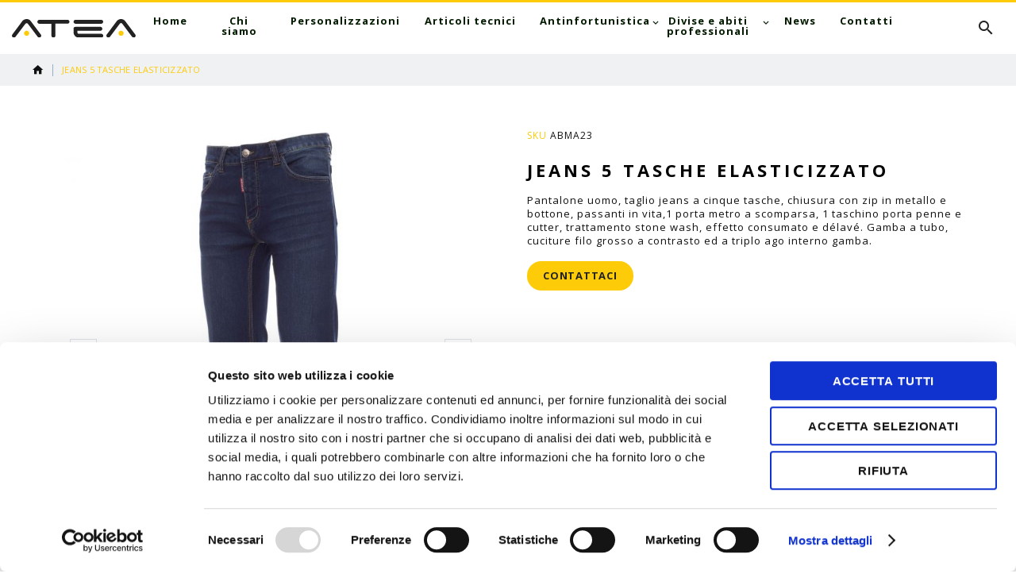

--- FILE ---
content_type: text/html; charset=UTF-8
request_url: https://www.ateasuisse.com/antinfortunistica/jeans-5-tasche-elasticizzato-70b9eyri
body_size: 11585
content:
<!DOCTYPE html>
<html lang="it"><head prefix="og: http://ogp.me/ns# fb: http://ogp.me/ns/fb# product: http://ogp.me/ns/product#">
        <script data-cookieconsent="ignore">
	window.dataLayer = window.dataLayer || [];
	function gtag() {dataLayer.push(arguments);}
	gtag("consent", "default", {ad_storage: "denied", analytics_storage: "denied", functionality_storage: "denied", personalization_storage: "denied", security_storage: "granted", wait_for_update: 500,});
	gtag("set", "ads_data_redaction", true);
</script>
<script id="Cookiebot" src="https://consent.cookiebot.com/uc.js" data-cbid="4fd45577-377d-4c86-a3b1-90cdbcfa3dce" type="text/javascript" async></script><script>
    var BASE_URL = 'https://www.ateasuisse.com/';
    var require = {
        "baseUrl": "https://www.ateasuisse.com/static/version1750951693/frontend/Nw/atea/it_IT"
    };
</script>
        <meta charset="utf-8">
<meta name="title" content="Jeans 5 tasche elasticizzato">
<meta name="keywords" content="Jeans 5 tasche elasticizzato">
<meta name="robots" content="INDEX,FOLLOW">
<meta name="viewport" content="width=device-width, height=device-height, initial-scale=1.0, maximum-scale=1.0, user-scalable=0">
<meta name="format-detection" content="telephone=no">
<title>Jeans 5 tasche elasticizzato  | ATEA Suisse SA Articoli tecnici e Antiinfortunistica</title>
<link rel="stylesheet" type="text/css" media="all" href="https://www.ateasuisse.com/static/version1750951693/_cache/merged/d0bd31cbe4e6c11d43f3dee8f61ff161.min.css">
<link rel="stylesheet" type="text/css" media="screen and (min-width: 768px)" href="https://www.ateasuisse.com/static/version1750951693/frontend/Nw/atea/it_IT/css/styles-l.min.css">
<link rel="stylesheet" type="text/css" media="print" href="https://www.ateasuisse.com/static/version1750951693/frontend/Nw/atea/it_IT/css/print.min.css">
<link rel="stylesheet" type="text/css" media="all" href="//fonts.googleapis.com/css?family=Open+Sans:400,400i,700">
<link rel="stylesheet" type="text/css" href="https://www.ateasuisse.com/static/version1750951693/frontend/Nw/atea/it_IT/css/bootstrap-4-utilities.min.css">
<script type="text/javascript" src="https://www.ateasuisse.com/static/version1750951693/frontend/Nw/atea/it_IT/requirejs/require.min.js"></script>
<script type="text/javascript" src="https://www.ateasuisse.com/static/version1750951693/frontend/Nw/atea/it_IT/requirejs-min-resolver.min.js"></script>
<script type="text/javascript" src="https://www.ateasuisse.com/static/version1750951693/frontend/Nw/atea/it_IT/js/bundle/bundle0.min.js"></script>
<script type="text/javascript" src="https://www.ateasuisse.com/static/version1750951693/frontend/Nw/atea/it_IT/js/bundle/bundle1.min.js"></script>
<script type="text/javascript" src="https://www.ateasuisse.com/static/version1750951693/frontend/Nw/atea/it_IT/js/bundle/bundle2.min.js"></script>
<script type="text/javascript" src="https://www.ateasuisse.com/static/version1750951693/frontend/Nw/atea/it_IT/js/bundle/bundle3.min.js"></script>
<script type="text/javascript" src="https://www.ateasuisse.com/static/version1750951693/frontend/Nw/atea/it_IT/js/bundle/bundle4.min.js"></script>
<script type="text/javascript" src="https://www.ateasuisse.com/static/version1750951693/frontend/Nw/atea/it_IT/js/bundle/bundle5.min.js"></script>
<script type="text/javascript" src="https://www.ateasuisse.com/static/version1750951693/frontend/Nw/atea/it_IT/js/bundle/bundle6.min.js"></script>
<script type="text/javascript" src="https://www.ateasuisse.com/static/version1750951693/frontend/Nw/atea/it_IT/js/bundle/bundle7.min.js"></script>
<script type="text/javascript" src="https://www.ateasuisse.com/static/version1750951693/frontend/Nw/atea/it_IT/js/bundle/bundle8.min.js"></script>
<script type="text/javascript" src="https://www.ateasuisse.com/static/version1750951693/frontend/Nw/atea/it_IT/mage/requirejs/static.min.js"></script>
<script type="text/javascript" src="https://www.ateasuisse.com/static/version1750951693/frontend/Nw/atea/it_IT/mage/requirejs/mixins.min.js"></script>
<script type="text/javascript" src="https://www.ateasuisse.com/static/version1750951693/frontend/Nw/atea/it_IT/requirejs-config.min.js"></script>
<script type="text/javascript" src="https://www.ateasuisse.com/static/version1750951693/frontend/Nw/atea/it_IT/mage/polyfill.min.js"></script>
<script type="text/javascript" src="https://www.ateasuisse.com/static/version1750951693/frontend/Nw/atea/it_IT/StripeIntegration_Payments/js/stripe_payments.min.js"></script>
<link rel="stylesheet" type="text/css" media="all" href="https://www.ateasuisse.com/theme_options/css/index/">
<link rel="icon" type="image/x-icon" href="https://www.ateasuisse.com/media/favicon/websites/2/favicon.png">
<link rel="shortcut icon" type="image/x-icon" href="https://www.ateasuisse.com/media/favicon/websites/2/favicon.png">
        
    <script data-cookieconsent="ignore">
        window.dataLayer = window.dataLayer || [];
        function gtag() {dataLayer.push(arguments);}
        gtag('js', new Date());

        gtag('set', {'currency': 'EUR'});
        gtag('set', {'link_attribution': true});
        gtag('set', {'allow_ad_personalization_signals': true});
            </script>
    <!-- Google Tag Manager -->
    <script data-cookieconsent="ignore">(function(w,d,s,l,i){w[l]=w[l]||[];w[l].push({'gtm.start':
new Date().getTime(),event:'gtm.js'});var f=d.getElementsByTagName(s)[0],
j=d.createElement(s),dl=l!='dataLayer'?'&l='+l:'';j.async=true;j.src=
'https://www.googletagmanager.com/gtm.js?id='+i+dl;f.parentNode.insertBefore(j,f);
})(window,document,'script','dataLayer','GTM-WBWQWMQ');</script>
    <!-- End Google Tag Manager -->
<script>
    window.NW_ADDITIONS_CSS_HREFS = {
        'Nw_Additions/lib/swiper/swiper-bundle.min.css': "https:\/\/www.ateasuisse.com\/static\/version1750951693\/frontend\/Nw\/atea\/it_IT\/Nw_Additions\/lib\/swiper\/swiper-bundle.min.css",
        'Nw_Additions/lib/lightgallery/css/lightgallery-bundle.min.css': "https:\/\/www.ateasuisse.com\/static\/version1750951693\/frontend\/Nw\/atea\/it_IT\/Nw_Additions\/lib\/lightgallery\/css\/lightgallery-bundle.min.css"    }
</script><script>
    function selectVideoSource(videoId, delay) {
        setTimeout(function () {
            var video = (typeof videoId === 'string') ? document.getElementById(videoId) : videoId;
            var sources = video.querySelectorAll('source');

            for (var i = 0; i < sources.length; ++i) {
                var source = sources[i];

                if (window.matchMedia && window.matchMedia(source.dataset.media).matches) {
                    video.src = source.src;
                    break;
                }
            }
        }, ((typeof delay === 'undefined') ? 0 : delay));
    }
</script>

<meta property="og:type" content="product">
<meta property="og:title" content="Jeans 5 tasche elasticizzato">
<meta property="og:image" content="https://www.ateasuisse.com/media/catalog/product/cache/1ec24f0bcc468da289554677c2593f25/a/b-2474-2729/jeans-5-tasche-elasticizzato-antinfortunistica.jpg">
<meta property="og:description" content="Pantalone uomo, taglio jeans a cinque tasche, chiusura con zip in metallo e bottone, passanti in vita,1 porta metro a scomparsa, 1 taschino porta penne e cutter, trattamento stone wash, effetto consumato e délavé. Gamba a tubo, cuciture filo grosso a contrasto ed a triplo ago interno gamba.">
<meta property="og:url" content="https://www.ateasuisse.com/jeans-5-tasche-elasticizzato-70b9eyri">
    <meta property="product:price:amount" content="0">
    <meta property="product:price:currency" content="EUR">
    </head>
    <body data-container="body" data-mage-init="{&quot;loaderAjax&quot;: {}, &quot;loader&quot;: { &quot;icon&quot;: &quot;https://www.ateasuisse.com/static/version1750951693/frontend/Nw/atea/it_IT/images/loader-2.gif&quot;}}" itemtype="http://schema.org/Product" itemscope="itemscope" class="catalog-product-view product-jeans-5-tasche-elasticizzato-70b9eyri categorypath-antinfortunistica category-antinfortunistica page-layout-1column">
                                                <script data-cookieconsent="ignore">
                    gtag(
                        'event',
                        'view_item',
                        {"items":[{"id":"ABMA23","name":"Jeans 5 tasche elasticizzato","list_name":"Antinfortunistica","category":"Abbigliamento\/Abbigliamento da lavoro","quantity":0,"price":0,"brand":"CdG"}]}                    );
                </script>
                                        <!--Facebook Pixel Added by Mageplaza GTM -->

    <!-- Google Tag Manager (noscript) -->
    <noscript>
        <iframe src="https://www.googletagmanager.com/ns.html?id=GTM-WBWQWMQ" height="0" width="0" style="display:none;visibility:hidden"></iframe>
    </noscript>
    <!-- End Google Tag Manager (noscript) -->
            <!-- Google Tag Manager DataLayer -->
                    <script data-cookieconsent="ignore">
                dataLayer.push({"remarketing_event":"view_item","value":0,"items":[{"id":"ABMA23","google_business_vertical":"retail"}],"ecommerce":{"detail":{"actionField":{"list":"Antinfortunistica"},"products":[{"id":"ABMA23","sku":"ABMA23","name":"Jeans 5 tasche elasticizzato","price":0,"brand":"CdG","attribute_set_id":"4","attribute_set_name":"Default","category":"Antinfortunistica","category_path":"Antinfortunistica"}]},"items":[{"item_id":"ABMA23","item_name":"Jeans 5 tasche elasticizzato","price":0,"item_brand":"CdG","item_list_name":"Antinfortunistica","item_list_id":"37","item_category":"Antinfortunistica"}]},"ga4_event":"view_item"});
            </script>
                <!-- End Google Tag Manager DataLayer -->
    

<script>
    window.cookiesConfig = window.cookiesConfig || {};
    window.cookiesConfig.secure = true;
</script>
<script>
    require.config({
        map: {
            '*': {
                wysiwygAdapter: 'mage/adminhtml/wysiwyg/tiny_mce/tinymce4Adapter'
            }
        }
    });
</script>
<div class="page-wrapper"><header class="page-header"><div class="container"><div class="header-logo-wrapper"><div class="logo-wrap"><span data-action="toggle-nav" class="action nav-toggle"><span>Toggle Nav</span></span>
<a class="logo" href="https://www.ateasuisse.com/" title="ATEA Suisse SA Articoli tecnici e Antiinfortunistica" aria-label="store logo">
    <img src="https://www.ateasuisse.com/static/version1750951693/frontend/Nw/atea/it_IT/images/logo-atea-suisse.svg" title="ATEA Suisse SA Articoli tecnici e Antiinfortunistica" alt="ATEA Suisse SA Articoli tecnici e Antiinfortunistica" width="200" height="32">
</a>
</div></div><div class="header-menu-wrapper"><div class="sm-header-nav-wrap sm-header-nav-wrap__topnav">
<div class="sm-header-nav-toggle"></div>
<div class="navigation-container">            <!-- Top Nav -->
    <nav class="navigation tm-navigation" role="navigation" data-action="navigation">
        <ul data-mage-init="{&quot;megamenu&quot;:{&quot;menus&quot;: &quot;li > ul, .megamenu-wrapper&quot;}}">
            <li class="level0 nav-1 first level-top "><a href="https://www.ateasuisse.com/" class="level-top "><span>Home</span></a></li><li class="level0 nav-2 level-top "><a href="https://www.ateasuisse.com/chi-siamo/" class="level-top "><span>Chi siamo</span></a></li><li class="level0 nav-3 level-top "><a href="https://www.ateasuisse.com/personalizzazioni/" class="level-top "><span>Personalizzazioni</span></a></li><li class="level0 nav-4 level-top "><a href="https://www.ateasuisse.com/articoli-tecnici/" class="level-top "><span>Articoli tecnici</span></a></li><li class="level0 nav-5 active level-top  parent"><a href="https://www.ateasuisse.com/antinfortunistica" class="level-top "><span>Antinfortunistica</span></a><ul class="level0 submenu"><li class="level1 nav-5-1 first parent"><a href="https://www.ateasuisse.com/antinfortunistica/abbigliamento"><span>Abbigliamento</span></a><ul class="level1 submenu"><li class="level2 nav-5-1-1 first"><a href="https://www.ateasuisse.com/antinfortunistica/abbigliamento/abbigliamento-da-lavoro"><span>Abbigliamento da lavoro</span></a></li><li class="level2 nav-5-1-2"><a href="https://www.ateasuisse.com/antinfortunistica/abbigliamento/alta-visibilita"><span>Alta visibilità</span></a></li><li class="level2 nav-5-1-3"><a href="https://www.ateasuisse.com/antinfortunistica/abbigliamento/industriale"><span>Industriale</span></a></li><li class="level2 nav-5-1-4"><a href="https://www.ateasuisse.com/antinfortunistica/abbigliamento/monouso"><span>Monouso</span></a></li><li class="level2 nav-5-1-5"><a href="https://www.ateasuisse.com/antinfortunistica/abbigliamento/protezione-ignifuga-e-arco-elettrico"><span>Protezione ignifuga e arco elettrico</span></a></li><li class="level2 nav-5-1-6"><a href="https://www.ateasuisse.com/antinfortunistica/abbigliamento/calze-e-intimo-termico"><span>Calze e intimo termico</span></a></li><li class="level2 nav-5-1-7"><a href="https://www.ateasuisse.com/catalog/category/view/s/antipioggia/id/71/"><span>Antipioggia</span></a></li><li class="level2 nav-5-1-8"><a href="https://www.ateasuisse.com/antinfortunistica/abbigliamento/camici"><span>Camici</span></a></li><li class="level2 nav-5-1-9 last"><a href="https://www.ateasuisse.com/antinfortunistica/abbigliamento/abbigliamento-antifiamma"><span>Abbigliamento antifiamma</span></a></li></ul></li><li class="level1 nav-5-2 parent"><a href="https://www.ateasuisse.com/antinfortunistica/calzature-di-sicurezza"><span>Calzature di sicurezza</span></a><ul class="level1 submenu"><li class="level2 nav-5-2-1 first"><a href="https://www.ateasuisse.com/antinfortunistica/calzature-di-sicurezza/u-power"><span>U-power</span></a></li><li class="level2 nav-5-2-2"><a href="https://www.ateasuisse.com/antinfortunistica/calzature-di-sicurezza/diadora"><span>Diadora</span></a></li><li class="level2 nav-5-2-3"><a href="https://www.ateasuisse.com/antinfortunistica/calzature-di-sicurezza/reebok"><span>Reebok</span></a></li><li class="level2 nav-5-2-4"><a href="https://www.ateasuisse.com/antinfortunistica/calzature-di-sicurezza/cofra"><span>Cofra</span></a></li><li class="level2 nav-5-2-5"><a href="https://www.ateasuisse.com/antinfortunistica/calzature-di-sicurezza/pezzol"><span>Pezzol</span></a></li><li class="level2 nav-5-2-6"><a href="https://www.ateasuisse.com/antinfortunistica/calzature-di-sicurezza/antitaglio"><span>Antitaglio</span></a></li><li class="level2 nav-5-2-7"><a href="https://www.ateasuisse.com/antinfortunistica/calzature-di-sicurezza/stivali"><span>Stivali</span></a></li><li class="level2 nav-5-2-8 last"><a href="https://www.ateasuisse.com/antinfortunistica/calzature-di-sicurezza/alimentare-alimentare"><span>Alimentare</span></a></li></ul></li><li class="level1 nav-5-3 parent"><a href="https://www.ateasuisse.com/antinfortunistica/protezione-vie-respiratorie"><span>Protezione vie respiratorie</span></a><ul class="level1 submenu"><li class="level2 nav-5-3-1 first"><a href="https://www.ateasuisse.com/antinfortunistica/protezione-vie-respiratorie/respiratori"><span>Respiratori</span></a></li><li class="level2 nav-5-3-2"><a href="https://www.ateasuisse.com/antinfortunistica/protezione-vie-respiratorie/semimaschere"><span>Semimaschere</span></a></li><li class="level2 nav-5-3-3"><a href="https://www.ateasuisse.com/antinfortunistica/protezione-vie-respiratorie/autorespiratori"><span>Autorespiratori</span></a></li><li class="level2 nav-5-3-4 last"><a href="https://www.ateasuisse.com/antinfortunistica/protezione-vie-respiratorie/filtri"><span>Filtri</span></a></li></ul></li><li class="level1 nav-5-4"><a href="https://www.ateasuisse.com/antinfortunistica/protezione-mani"><span>Protezione mani</span></a></li><li class="level1 nav-5-5"><a href="https://www.ateasuisse.com/antinfortunistica/elmetti-e-visiere"><span>Elmetti e visiere</span></a></li><li class="level1 nav-5-6"><a href="https://www.ateasuisse.com/antinfortunistica/protezione-occhi"><span>Protezione occhi</span></a></li><li class="level1 nav-5-7"><a href="https://www.ateasuisse.com/antinfortunistica/protezione-antirumore"><span>Protezione antirumore</span></a></li><li class="level1 nav-5-8"><a href="https://www.ateasuisse.com/antinfortunistica/protezione-anticaduta"><span>Protezione anticaduta</span></a></li><li class="level1 nav-5-9"><a href="https://www.ateasuisse.com/antinfortunistica/pronto-soccorso"><span>Pronto soccorso</span></a></li><li class="level1 nav-5-10 last"><a href="https://www.ateasuisse.com/antinfortunistica/arredamenti"><span>Arredamenti</span></a></li></ul></li><li class="level0 nav-6 level-top  parent"><a href="https://www.ateasuisse.com/divise-e-abiti-professionali" class="level-top "><span>Divise e abiti professionali</span></a><ul class="level0 submenu"><li class="level1 nav-6-1 first"><a href="https://www.ateasuisse.com/divise-e-abiti-professionali/pronto-intervento"><span>Pronto Intervento</span></a></li><li class="level1 nav-6-2"><a href="https://www.ateasuisse.com/divise-e-abiti-professionali/emergenza-soccorso"><span>Emergenza e soccorso</span></a></li><li class="level1 nav-6-3"><a href="https://www.ateasuisse.com/divise-e-abiti-professionali/vigilanza-sicurezza"><span>Vigilanza e sicurezza</span></a></li><li class="level1 nav-6-4"><a href="https://www.ateasuisse.com/divise-e-abiti-professionali/antincendio-boschivo"><span>Antincendio Boschivo</span></a></li><li class="level1 nav-6-5"><a href="https://www.ateasuisse.com/divise-e-abiti-professionali/antitaglio-forestale"><span>Antitaglio e forestale</span></a></li><li class="level1 nav-6-6"><a href="https://www.ateasuisse.com/divise-e-abiti-professionali/divise-professionali"><span>Divise professionali</span></a></li><li class="level1 nav-6-7 last"><a href="https://www.ateasuisse.com/divise-e-abiti-professionali/outdoor-tempo-libero"><span>Outdoor e tempo libero</span></a></li></ul></li><li class="level0 nav-7 level-top "><a href="https://www.ateasuisse.com/news" class="level-top "><span>News</span></a></li><li class="level0 nav-8 last level-top "><a href="https://www.ateasuisse.com/contatti/" class="level-top "><span>Contatti</span></a></li>        </ul>
    </nav>
</div></div></div><div class="header-content-wrapper"><div class="header-content"><div class="sm-header-panel-canvas"></div><div class="panel page-header__panel"><div class="left-panel">
    </div><div class="right-panel"><div class="block block-search">
    <div class="block block-title"><strong>Cerca</strong></div>
    <div class="block block-content">
        <form class="form minisearch" id="search_mini_form" action="https://www.ateasuisse.com/catalogsearch/result/" method="get">
            <label class="label" for="search" data-role="minisearch-label">
                <span>Cerca</span>
            </label>
            <div class="field search">
                <div class="control">
                    <input id="search" data-mage-init="{&quot;quickSearch&quot;:{
                                &quot;formSelector&quot;:&quot;#search_mini_form&quot;,
                                &quot;url&quot;:&quot;https://www.ateasuisse.com/search/ajax/suggest/&quot;,
                                &quot;destinationSelector&quot;:&quot;#search_autocomplete&quot;}
                           }" type="text" name="q" value="" placeholder="Inserisci le parole chiave" class="input-text" maxlength="128" role="combobox" aria-haspopup="false" aria-autocomplete="both" autocomplete="off">
                    <div class="actions">
                        <button type="submit" title="Cerca" class="action search">
                            <span>Cerca</span>
                        </button>
                    </div>
                </div>
                <div id="search_autocomplete" class="search-autocomplete"></div>
                <div class="nested">
    <a class="action advanced" href="https://www.ateasuisse.com/catalogsearch/advanced/" data-action="advanced-search">
        Ricerca avanzata    </a>
</div>
            </div>
        </form>
    </div>
</div>
</div></div></div></div></div></header><div class="breadcrumbs"></div>
<script type="text/x-magento-init">
    {
        ".breadcrumbs": {
            "breadcrumbs": {"categoryUrlSuffix":"","useCategoryPathInUrl":1,"product":"Jeans 5 tasche elasticizzato"}        }
    }
</script>
<main id="maincontent" class="page-main"><a id="contentarea" tabindex="-1"></a>
<div class="page messages"><div data-placeholder="messages"></div>
<div data-bind="scope: 'messages'">
    <!-- ko if: cookieMessages && cookieMessages.length > 0 -->
    <div role="alert" data-bind="foreach: { data: cookieMessages, as: 'message' }" class="messages">
        <div data-bind="attr: {
            class: 'message-' + message.type + ' ' + message.type + ' message',
            'data-ui-id': 'message-' + message.type
        }">
            <div data-bind="html: $parent.prepareMessageForHtml(message.text)"></div>
        </div>
    </div>
    <!-- /ko -->

    <!-- ko if: messages().messages && messages().messages.length > 0 -->
    <div role="alert" data-bind="foreach: { data: messages().messages, as: 'message' }" class="messages">
        <div data-bind="attr: {
            class: 'message-' + message.type + ' ' + message.type + ' message',
            'data-ui-id': 'message-' + message.type
        }">
            <div data-bind="html: $parent.prepareMessageForHtml(message.text)"></div>
        </div>
    </div>
    <!-- /ko -->
</div>
<script type="text/x-magento-init">
    {
        "*": {
            "Magento_Ui/js/core/app": {
                "components": {
                        "messages": {
                            "component": "Magento_Theme/js/view/messages"
                        }
                    }
                }
            }
    }
</script>
</div><div class="columns"><div class="column main"><div class="product-wrap"><div class="product media"><a id="gallery-prev-area" tabindex="-1"></a>
<div class="action-skip-wrapper"><a class="action skip gallery-next-area" href="#gallery-next-area">
    <span>
        Vai alla fine della galleria di immagini    </span>
</a>
</div>

<div class="gallery-placeholder _block-content-loading" data-gallery-role="gallery-placeholder">
    <img alt="main product photo" class="gallery-placeholder__image" src="https://www.ateasuisse.com/media/catalog/product/cache/807e8b9033c6bc58379fe6ea0429624b/a/b-2474-2729/jeans-5-tasche-elasticizzato.jpg">
</div>

<script type="text/x-magento-init">
    {
        "[data-gallery-role=gallery-placeholder]": {
            "mage/gallery/gallery": {
                "mixins":["magnifier/magnify"],
                "magnifierOpts": {"fullscreenzoom":"20","top":"","left":"","width":0,"height":0,"eventType":"hover","enabled":false,"mode":"outside"},
                "data": [{"thumb":"https:\/\/www.ateasuisse.com\/media\/catalog\/product\/cache\/d610284adf3b7893ea462120862aaf38\/a\/b-2474-2729\/jeans-5-tasche-elasticizzato.jpg","img":"https:\/\/www.ateasuisse.com\/media\/catalog\/product\/cache\/807e8b9033c6bc58379fe6ea0429624b\/a\/b-2474-2729\/jeans-5-tasche-elasticizzato.jpg","full":"https:\/\/www.ateasuisse.com\/media\/catalog\/product\/cache\/b169b94a2b2f51c2380f6e990a04c6a1\/a\/b-2474-2729\/jeans-5-tasche-elasticizzato.jpg","caption":"Jeans 5 tasche elasticizzato","position":null,"isMain":false,"type":"image","videoUrl":null},{"thumb":"https:\/\/www.ateasuisse.com\/media\/catalog\/product\/cache\/d610284adf3b7893ea462120862aaf38\/a\/b-2474-2730\/jeans-5-tasche-elasticizzato.jpg","img":"https:\/\/www.ateasuisse.com\/media\/catalog\/product\/cache\/807e8b9033c6bc58379fe6ea0429624b\/a\/b-2474-2730\/jeans-5-tasche-elasticizzato.jpg","full":"https:\/\/www.ateasuisse.com\/media\/catalog\/product\/cache\/b169b94a2b2f51c2380f6e990a04c6a1\/a\/b-2474-2730\/jeans-5-tasche-elasticizzato.jpg","caption":"Jeans 5 tasche elasticizzato","position":null,"isMain":false,"type":"image","videoUrl":null},{"thumb":"https:\/\/www.ateasuisse.com\/media\/catalog\/product\/cache\/d610284adf3b7893ea462120862aaf38\/a\/b-2474-2731\/jeans-5-tasche-elasticizzato.jpg","img":"https:\/\/www.ateasuisse.com\/media\/catalog\/product\/cache\/807e8b9033c6bc58379fe6ea0429624b\/a\/b-2474-2731\/jeans-5-tasche-elasticizzato.jpg","full":"https:\/\/www.ateasuisse.com\/media\/catalog\/product\/cache\/b169b94a2b2f51c2380f6e990a04c6a1\/a\/b-2474-2731\/jeans-5-tasche-elasticizzato.jpg","caption":"Jeans 5 tasche elasticizzato","position":null,"isMain":false,"type":"image","videoUrl":null}],
                "options": {"nav":"thumbs","loop":true,"keyboard":true,"arrows":true,"allowfullscreen":true,"showCaption":false,"width":700,"thumbwidth":98,"thumbheight":98,"height":700,"transitionduration":500,"transition":"crossfade","navarrows":true,"navtype":"slides","navdir":"horizontal","thumbmargin":15,"thumbborderwidth":1,"shadows":false,"maxheight":700},
                "fullscreen": {"nav":"thumbs","loop":true,"navdir":"horizontal","navarrows":false,"navtype":"slides","arrows":false,"showCaption":false,"transitionduration":500,"transition":"dissolve"},
                "breakpoints": {"mobile":{"conditions":{"max-width":"767px"},"options":{"options":{"nav":"dots"}}}}            }
        }
    }
</script>
<script type="text/x-magento-init">
    {
        "[data-gallery-role=gallery-placeholder]": {
            "Magento_ProductVideo/js/fotorama-add-video-events": {
                "videoData": [{"mediaType":"image","videoUrl":null,"isBase":false},{"mediaType":"image","videoUrl":null,"isBase":false},{"mediaType":"image","videoUrl":null,"isBase":false}],
                "videoSettings": [{"playIfBase":"0","showRelated":"0","videoAutoRestart":"0"}],
                "optionsVideoData": []            }
        }
    }
</script>
<div class="action-skip-wrapper"><a class="action skip gallery-prev-area" href="#gallery-prev-area">
    <span>
        Vai all'inizio della galleria di immagini    </span>
</a>
</div><a id="gallery-next-area" tabindex="-1"></a>
</div><div class="product-info-main"><div class="product-info-price"><div class="product-info-stock-sku">

<div class="product attribute sku">
            <strong class="type">SKU</strong>
        <div class="value" itemprop="sku">ABMA23</div>
</div>
</div><div class="manufacturer-logo-wrapper"><span class="manufacturer manufacturer--text">CdG</span></div><div class="page-title-wrapper product">
    <h1 class="page-title">
        <span class="base" data-ui-id="page-title-wrapper" itemprop="name">Jeans 5 tasche elasticizzato</span>    </h1>
    </div>

<div class="product attribute overview">
        <div class="value" itemprop="description">Pantalone uomo, taglio jeans a cinque tasche, chiusura con zip in metallo e bottone, passanti in vita,1 porta metro a scomparsa, 1 taschino porta penne e cutter, trattamento stone wash, effetto consumato e délavé. Gamba a tubo, cuciture filo grosso a contrasto ed a triplo ago interno gamba.</div>
</div>

<a class="action primary stock available" href="https://www.ateasuisse.com/contatti/">
    <span>Contattaci</span>
</a>
</div></div></div>    <div class="product info detailed">
                <div class="product data items" data-mage-init="{&quot;tabs&quot;:{&quot;openedState&quot;:&quot;active&quot;}}">
                                                            <div class="data item title" data-role="collapsible" id="tab-label-additional">
                    <a class="data switch" tabindex="-1" data-toggle="trigger" href="#additional" id="tab-label-additional-title">
                        Maggiori Informazioni                    </a>
                </div>
                <div class="data item content" aria-labelledby="tab-label-additional-title" id="additional" data-role="content">
                        <div class="additional-attributes-wrapper">
        <div class="data additional-attributes" id="product-attribute-specs-table">
            <div class="attributes-caption">Maggiori Informazioni</div>
                            <div class="attributes-row">
                    <div class="attributes-label" scope="row">Marca</div>
                    <div class="attributes-data" data-th="Marca">CdG</div>
                </div>
                            <div class="attributes-row">
                    <div class="attributes-label" scope="row">Categoria</div>
                    <div class="attributes-data" data-th="Categoria">Abbigliamento da lavoro</div>
                </div>
                            <div class="attributes-row">
                    <div class="attributes-label" scope="row">Tipologia</div>
                    <div class="attributes-data" data-th="Tipologia">Pantaloni</div>
                </div>
                    </div>
    </div>
                </div>
                    </div>
    </div>
<input name="form_key" type="hidden" value="Ug0t2zznwXNwJP7s"><div id="authenticationPopup" data-bind="scope:'authenticationPopup'" style="display: none;">
    <script>
        window.authenticationPopup = {"autocomplete":"off","customerRegisterUrl":"https:\/\/www.ateasuisse.com\/customer\/account\/create\/","customerForgotPasswordUrl":"https:\/\/www.ateasuisse.com\/customer\/account\/forgotpassword\/","baseUrl":"https:\/\/www.ateasuisse.com\/"};
    </script>
    <!-- ko template: getTemplate() --><!-- /ko -->
    <script type="text/x-magento-init">
        {
            "#authenticationPopup": {
                "Magento_Ui/js/core/app": {"components":{"authenticationPopup":{"component":"Magento_Customer\/js\/view\/authentication-popup","children":{"messages":{"component":"Magento_Ui\/js\/view\/messages","displayArea":"messages"},"captcha":{"component":"Magento_Captcha\/js\/view\/checkout\/loginCaptcha","displayArea":"additional-login-form-fields","formId":"user_login","configSource":"checkout"},"msp_recaptcha":{"component":"MSP_ReCaptcha\/js\/reCaptcha","displayArea":"additional-login-form-fields","configSource":"checkoutConfig","reCaptchaId":"msp-recaptcha-popup-login","zone":"login","badge":"inline","settings":{"siteKey":"6LfniFYbAAAAAIbcCp1LwuSsCvD6GOQVkDrHyZ-7","size":"invisible","badge":"bottomright","theme":null,"lang":"it","enabled":{"login":false,"create":true,"forgot":true,"contact":true,"review":true,"newsletter":true,"sendfriend":true,"paypal":false}}},"amazon-button":{"component":"Amazon_Login\/js\/view\/login-button-wrapper","sortOrder":"0","displayArea":"additional-login-form-fields","config":{"tooltip":"Accedi in modo sicuro al nostro sito web utilizzando i dati Amazon di cui gi\u00e0 disponi.","componentDisabled":true}}}}}}            },
            "*": {
                "Magento_Ui/js/block-loader": "https\u003A\u002F\u002Fwww.ateasuisse.com\u002Fstatic\u002Fversion1750951693\u002Ffrontend\u002FNw\u002Fatea\u002Fit_IT\u002Fimages\u002Floader\u002D1.gif"
            }
        }
    </script>
</div>
<script type="text/x-magento-init">
    {
        "*": {
            "Magento_Customer/js/section-config": {
                "sections": {"stores\/store\/switch":["*"],"stores\/store\/switchrequest":["*"],"directory\/currency\/switch":["*"],"*":["messages"],"customer\/account\/logout":["*","recently_viewed_product","recently_compared_product","persistent"],"customer\/account\/loginpost":["*"],"customer\/account\/createpost":["*"],"customer\/account\/editpost":["*"],"customer\/ajax\/login":["checkout-data","cart","captcha"],"catalog\/product_compare\/add":["compare-products"],"catalog\/product_compare\/remove":["compare-products"],"catalog\/product_compare\/clear":["compare-products"],"sales\/guest\/reorder":["cart"],"sales\/order\/reorder":["cart"],"checkout\/cart\/add":["cart","directory-data"],"checkout\/cart\/delete":["cart"],"checkout\/cart\/updatepost":["cart"],"checkout\/cart\/updateitemoptions":["cart"],"checkout\/cart\/couponpost":["cart"],"checkout\/cart\/estimatepost":["cart"],"checkout\/cart\/estimateupdatepost":["cart"],"checkout\/onepage\/saveorder":["cart","checkout-data","last-ordered-items","amasty-checkout-data"],"checkout\/sidebar\/removeitem":["cart"],"checkout\/sidebar\/updateitemqty":["cart"],"rest\/*\/v1\/carts\/*\/payment-information":["cart","last-ordered-items","instant-purchase","amasty-checkout-data"],"rest\/*\/v1\/guest-carts\/*\/payment-information":["cart","amasty-checkout-data"],"rest\/*\/v1\/guest-carts\/*\/selected-payment-method":["cart","checkout-data"],"rest\/*\/v1\/carts\/*\/selected-payment-method":["cart","checkout-data","instant-purchase"],"customer\/address\/*":["instant-purchase"],"customer\/account\/*":["instant-purchase"],"vault\/cards\/deleteaction":["instant-purchase"],"multishipping\/checkout\/overviewpost":["cart"],"authorizenet\/directpost_payment\/place":["cart","checkout-data"],"paypal\/express\/placeorder":["cart","checkout-data","amasty-checkout-data"],"paypal\/payflowexpress\/placeorder":["cart","checkout-data","amasty-checkout-data"],"paypal\/express\/onauthorization":["cart","checkout-data"],"persistent\/index\/unsetcookie":["persistent"],"review\/product\/post":["review"],"braintree\/paypal\/placeorder":["cart","checkout-data"],"wishlist\/index\/add":["wishlist"],"wishlist\/index\/remove":["wishlist"],"wishlist\/index\/updateitemoptions":["wishlist"],"wishlist\/index\/update":["wishlist"],"wishlist\/index\/cart":["wishlist","cart"],"wishlist\/index\/fromcart":["wishlist","cart"],"wishlist\/index\/allcart":["wishlist","cart"],"wishlist\/shared\/allcart":["wishlist","cart"],"wishlist\/shared\/cart":["cart"]},
                "clientSideSections": ["checkout-data","cart-data","amasty-checkout-data"],
                "baseUrls": ["https:\/\/www.ateasuisse.com\/"],
                "sectionNames": ["messages","customer","compare-products","last-ordered-items","cart","directory-data","captcha","instant-purchase","persistent","review","wishlist","recently_viewed_product","recently_compared_product","product_data_storage","paypal-billing-agreement"]            }
        }
    }
</script>
<script type="text/x-magento-init">
    {
        "*": {
            "Magento_Customer/js/customer-data": {
                "sectionLoadUrl": "https\u003A\u002F\u002Fwww.ateasuisse.com\u002Fcustomer\u002Fsection\u002Fload\u002F",
                "expirableSectionLifetime": 60,
                "expirableSectionNames": ["cart","persistent"],
                "cookieLifeTime": "3600",
                "updateSessionUrl": "https\u003A\u002F\u002Fwww.ateasuisse.com\u002Fcustomer\u002Faccount\u002FupdateSession\u002F"
            }
        }
    }
</script>
<script type="text/x-magento-init">
    {
        "*": {
            "Magento_Customer/js/invalidation-processor": {
                "invalidationRules": {
                    "website-rule": {
                        "Magento_Customer/js/invalidation-rules/website-rule": {
                            "scopeConfig": {
                                "websiteId": "2"
                            }
                        }
                    }
                }
            }
        }
    }
</script>
<script type="text/x-magento-init">
    {
        "body": {
            "pageCache": {"url":"https:\/\/www.ateasuisse.com\/page_cache\/block\/render\/id\/2474\/category\/37\/","handles":["default","catalog_product_view","catalog_product_view_type_simple","catalog_product_view_id_2474","catalog_product_view_sku_ABMA23"],"originalRequest":{"route":"catalog","controller":"product","action":"view","uri":"\/antinfortunistica\/jeans-5-tasche-elasticizzato-70b9eyri"},"versionCookieName":"private_content_version"}        }
    }
</script>

<!--Google Tag Manager: dataLayer - Added by Mageplaza-->
<script type="text/x-magento-init">
    {
        "body": {
            "requireCookie": {"noCookieUrl":"https:\/\/www.ateasuisse.com\/cookie\/index\/noCookies\/","triggers":[".action.towishlist"],"isRedirectCmsPage":true}        }
    }
</script>
<script type="text/x-magento-init">
    {
        "*": {
                "Magento_Catalog/js/product/view/provider": {
                    "data": {"items":{"2474":{"add_to_cart_button":{"post_data":"{\"action\":\"https:\\\/\\\/www.ateasuisse.com\\\/checkout\\\/cart\\\/add\\\/uenc\\\/%25uenc%25\\\/product\\\/2474\\\/\",\"data\":{\"product\":\"2474\",\"uenc\":\"%uenc%\"}}","url":"https:\/\/www.ateasuisse.com\/checkout\/cart\/add\/uenc\/%25uenc%25\/product\/2474\/","required_options":false},"add_to_compare_button":{"post_data":null,"url":"{\"action\":\"https:\\\/\\\/www.ateasuisse.com\\\/catalog\\\/product_compare\\\/add\\\/\",\"data\":{\"product\":\"2474\",\"uenc\":\"aHR0cHM6Ly93d3cuYXRlYXN1aXNzZS5jb20vYW50aW5mb3J0dW5pc3RpY2EvamVhbnMtNS10YXNjaGUtZWxhc3RpY2l6emF0by03MGI5ZXlyaQ,,\"}}","required_options":null},"price_info":{"final_price":0,"max_price":0,"max_regular_price":0,"minimal_regular_price":0,"special_price":null,"minimal_price":0,"regular_price":0,"formatted_prices":{"final_price":"<span class=\"price\">0,00\u00a0\u20ac<\/span>","max_price":"<span class=\"price\">0,00\u00a0\u20ac<\/span>","minimal_price":"<span class=\"price\">0,00\u00a0\u20ac<\/span>","max_regular_price":"<span class=\"price\">0,00\u00a0\u20ac<\/span>","minimal_regular_price":null,"special_price":null,"regular_price":"<span class=\"price\">0,00\u00a0\u20ac<\/span>"},"extension_attributes":{"msrp":{"msrp_price":"<span class=\"price\">0,00\u00a0\u20ac<\/span>","is_applicable":"","is_shown_price_on_gesture":"","msrp_message":"","explanation_message":"Our price is lower than the manufacturer&#039;s &quot;minimum advertised price.&quot; As a result, we cannot show you the price in catalog or the product page. <br><br> You have no obligation to purchase the product once you know the price. You can simply remove the item from your cart."},"tax_adjustments":{"final_price":0,"max_price":0,"max_regular_price":0,"minimal_regular_price":0,"special_price":0,"minimal_price":0,"regular_price":0,"formatted_prices":{"final_price":"<span class=\"price\">0,00\u00a0\u20ac<\/span>","max_price":"<span class=\"price\">0,00\u00a0\u20ac<\/span>","minimal_price":"<span class=\"price\">0,00\u00a0\u20ac<\/span>","max_regular_price":"<span class=\"price\">0,00\u00a0\u20ac<\/span>","minimal_regular_price":null,"special_price":"<span class=\"price\">0,00\u00a0\u20ac<\/span>","regular_price":"<span class=\"price\">0,00\u00a0\u20ac<\/span>"}},"weee_attributes":[],"weee_adjustment":"<span class=\"price\">0,00\u00a0\u20ac<\/span>"}},"images":[{"url":"https:\/\/www.ateasuisse.com\/media\/catalog\/product\/cache\/1e8a03826e4e3d631eeb8546df72c9eb\/a\/b-2474-2729\/jeans-5-tasche-elasticizzato-antinfortunistica.jpg","code":"recently_viewed_products_grid_content_widget","height":240,"width":240,"label":"Jeans 5 tasche elasticizzato","resized_width":240,"resized_height":240},{"url":"https:\/\/www.ateasuisse.com\/media\/catalog\/product\/cache\/80f9a5fc2504a6ae4effa81b3b3256fb\/a\/b-2474-2729\/jeans-5-tasche-elasticizzato-antinfortunistica.jpg","code":"recently_viewed_products_list_content_widget","height":270,"width":270,"label":"Jeans 5 tasche elasticizzato","resized_width":270,"resized_height":270},{"url":"https:\/\/www.ateasuisse.com\/media\/catalog\/product\/cache\/51dacd3cdc60dda05019f2a5b23a4935\/a\/b-2474-2729\/jeans-5-tasche-elasticizzato-antinfortunistica.jpg","code":"recently_viewed_products_images_names_widget","height":140,"width":140,"label":"Jeans 5 tasche elasticizzato","resized_width":140,"resized_height":140},{"url":"https:\/\/www.ateasuisse.com\/media\/catalog\/product\/cache\/1e8a03826e4e3d631eeb8546df72c9eb\/a\/b-2474-2729\/jeans-5-tasche-elasticizzato-antinfortunistica.jpg","code":"recently_compared_products_grid_content_widget","height":240,"width":240,"label":"Jeans 5 tasche elasticizzato","resized_width":240,"resized_height":240},{"url":"https:\/\/www.ateasuisse.com\/media\/catalog\/product\/cache\/80f9a5fc2504a6ae4effa81b3b3256fb\/a\/b-2474-2729\/jeans-5-tasche-elasticizzato-antinfortunistica.jpg","code":"recently_compared_products_list_content_widget","height":270,"width":270,"label":"Jeans 5 tasche elasticizzato","resized_width":270,"resized_height":270},{"url":"https:\/\/www.ateasuisse.com\/media\/catalog\/product\/cache\/51dacd3cdc60dda05019f2a5b23a4935\/a\/b-2474-2729\/jeans-5-tasche-elasticizzato-antinfortunistica.jpg","code":"recently_compared_products_images_names_widget","height":140,"width":140,"label":"Jeans 5 tasche elasticizzato","resized_width":140,"resized_height":140}],"url":"https:\/\/www.ateasuisse.com\/jeans-5-tasche-elasticizzato-70b9eyri","id":2474,"name":"Jeans 5 tasche elasticizzato","type":"simple","is_salable":"","store_id":2,"currency_code":"EUR","extension_attributes":{"review_html":"","wishlist_button":{"post_data":null,"url":"{\"action\":\"https:\\\/\\\/www.ateasuisse.com\\\/wishlist\\\/index\\\/add\\\/\",\"data\":{\"product\":2474,\"uenc\":\"aHR0cHM6Ly93d3cuYXRlYXN1aXNzZS5jb20vYW50aW5mb3J0dW5pc3RpY2EvamVhbnMtNS10YXNjaGUtZWxhc3RpY2l6emF0by03MGI5ZXlyaQ,,\"}}","required_options":null}}}},"store":"2","currency":"EUR","productCurrentScope":"website"}            }
        }
    }
</script>
</div></div></main><footer class="page-footer"><div class="footer content"><div class="footer-middle"><div class="container footer-grid-container"><div class="row"><div class="col-m-4 col-l-3"><div class="footer-col"><div class="footer-col-content mobile-visible">
  <div class="row">
    <div class="col-12 col-s-6 col-m-12">
      <a href="https://www.ateasuisse.com/">
        <img class="img-fluid footer-logo" src="https://www.ateasuisse.com/static/version1750951693/frontend/Nw/atea/it_IT/images/logo-atea-suisse-white.svg" alt="Atea Articoli Tecnici e Antinfortunistica SA">
      </a>
    </div>
	<div class="col-12 col-s-6 col-m-12">
      <ul class="list-icon mt-5 mt-s-0 mt-m-5">
        <li><span class="fa fa-map">&nbsp;</span>Via Roncaglia 5,<br>6883 Novazzano, Svizzera</li>
        <li><span class="fa fa-envelope">&nbsp;</span><a href="mailto:info@ateasuisse.com">info@ateasuisse.com</a></li>
        <li><span class="fa fa-phone">&nbsp;</span><a href="tel:+41916827815">+41 91 6827815</a></li>
      </ul>
    </div>
  </div>
</div></div></div><div class="col-m-4 col-l-3"><div class="footer-col"><h4>Informazioni</h4>
<div class="footer-col-content">
  <ul class="menu">
    <li><a href="https://www.ateasuisse.com/chi-siamo/">Chi siamo</a></li>
    <li><a href="https://www.ateasuisse.com/contatti/">Contatti</a></li>
    <li><a href="https://www.ateasuisse.com/privacy-policy/">Privacy Policy</a></li>
    <li><a href="https://www.ateasuisse.com/cookie-policy/">Cookie Policy</a></li>
  </ul>
</div></div></div><div class="col-m-4 col-l-3"><div class="footer-col"><h4>Prodotti</h4>
<div class="footer-col-content">
  <ul class="menu">
    <li><a href="https://www.ateasuisse.com/articoli-tecnici/">Articoli tecnici</a></li>
    <li><a href="https://www.ateasuisse.com/antinfortunistica/">Antinfortunistica</a></li>
    <li><a href="https://www.ateasuisse.com/divise-e-abiti-professionali/">Divise e abiti professionali</a></li>
    <li><a href="https://www.ateasuisse.com/personalizzazioni/">Personalizzazioni</a></li>
  </ul>
</div></div></div><div class="col-l-3"><div class="footer-col"><h4>Newsletter</h4>
<div class="footer-col-content footer-col-content--newsletter">
  <p>Iscriviti alla nostra newsletter per rimanere aggiornato su novità e promozioni esclusive.</p>
  <div class="block newsletter">
    <div class="content">
        <form class="form subscribe" novalidate action="https://www.ateasuisse.com/newsletter/subscriber/new/" method="post" data-mage-init="{&quot;validation&quot;: {&quot;errorClass&quot;: &quot;mage-error&quot;}}" id="newsletter-validate-detail">
            <div class="field newsletter">
                <div class="control">
                    <input name="email" type="email" id="newsletter" placeholder="Inserisci la tua email" data-mage-init="{&quot;mage/trim-input&quot;:{}}" data-validate="{required:true, 'validate-email':true}">
                </div>
            </div>
            <div class="privacy-row">
                <div class="field-privacy choice required privacy">
    <input type="checkbox" name="privacy_flag" title="Dichiaro di aver letto l'informativa privacy ed esprimo il mio consenso al trattamento dei dati per le finalità indicate." value="1" id="privacy_flag696cb4d0e7d4d" class="checkbox" data-validate="{required:true}">
    <label for="privacy_flag696cb4d0e7d4d" class="label">
        <span>Dichiaro di aver letto l'informativa privacy ed esprimo il mio consenso al trattamento dei dati per le finalità indicate. (<a href="https://www.ateasuisse.com/privacy-policy/" target="_blank">leggi informativa privacy</a>) </span>
    </label>
</div>
            </div>
            <div class="actions">
                <button class="action newsletter primary" title="Iscriviti" type="submit" aria-label="Subscribe">
                    <span>Iscriviti</span>
                </button>
            </div>
        </form>
    </div>
</div>

</div>
</div></div></div></div></div><div class="field-recaptcha" id="msp-recaptcha-58312e2256fb5bcda606e9b5046e00ef-container" data-bind="scope:'msp-recaptcha-58312e2256fb5bcda606e9b5046e00ef'">
    <!-- ko template: getTemplate() --><!-- /ko -->
</div>

<script type="text/javascript">
    require(['jquery', 'domReady!'], function ($) {
        $('#msp-recaptcha-58312e2256fb5bcda606e9b5046e00ef-container')
            .appendTo('#newsletter-validate-detail');
    });
</script>

<script type="text/x-magento-init">
{
    "#msp-recaptcha-58312e2256fb5bcda606e9b5046e00ef-container": {
        "Magento_Ui/js/core/app": {"components":{"msp-recaptcha-58312e2256fb5bcda606e9b5046e00ef":{"component":"MSP_ReCaptcha\/js\/reCaptcha","reCaptchaId":"msp-recaptcha-58312e2256fb5bcda606e9b5046e00ef","zone":"newsletter","badge":"bottomright","settings":{"siteKey":"6LfniFYbAAAAAIbcCp1LwuSsCvD6GOQVkDrHyZ-7","size":"invisible","badge":"bottomright","theme":null,"lang":"it","enabled":{"login":false,"create":true,"forgot":true,"contact":true,"review":true,"newsletter":true,"sendfriend":true,"paypal":false}}}}}    }
}
</script>
<div class="footer-panel"><div class="container"><div class="col-m-9 footer-panel-col-1"><div>ATEA SUISSE SA - Via Roncaglia 5, 6883 Novazzano, Svizzera</div></div><div class="col-m-3 mt-3 mt-m-0 footer-panel-col-2"><div><a title="NewVisibility Web Agency" href="https://www.newvisibility.it" target="_blank">NewVisibility Web Agency</a></div></div></div></div></div></footer><script type="text/x-magento-init">
    {
        "*": {
            "theme": {},
            "theme.fx": {}
        }
    }
</script>

<script type="text/x-magento-init">
{"*": {"googleMapPagePlugin": {"pluginPageData":{"contacts":{"width":"100%","height":"400","show_on":null,"selector":null},"api":"AIzaSyAKQoFdlYod5VAQ1AyT7ej5fHk3iCMbZBo"}}}}
</script>




<script type="text/x-magento-init">
        {
            "*": {
                "Magento_Ui/js/core/app": {
                    "components": {
                        "storage-manager": {
                            "component": "Magento_Catalog/js/storage-manager",
                            "appendTo": "",
                            "storagesConfiguration" : {"recently_viewed_product":{"requestConfig":{"syncUrl":"https:\/\/www.ateasuisse.com\/catalog\/product\/frontend_action_synchronize\/"},"lifetime":"1000","allowToSendRequest":null},"recently_compared_product":{"requestConfig":{"syncUrl":"https:\/\/www.ateasuisse.com\/catalog\/product\/frontend_action_synchronize\/"},"lifetime":"1000","allowToSendRequest":null},"product_data_storage":{"updateRequestConfig":{"url":"https:\/\/www.ateasuisse.com\/rest\/atea_it\/V1\/products-render-info"},"requestConfig":{"syncUrl":"https:\/\/www.ateasuisse.com\/catalog\/product\/frontend_action_synchronize\/"},"allowToSendRequest":null}}                        }
                    }
                }
            }
        }
</script>

<script type="text/x-magento-init">
    {
        "*": {
            "mage/cookies": {
                "expires": null,
                "path": "\u002F",
                "domain": ".www.ateasuisse.com",
                "secure": false,
                "lifetime": "3600"
            }
        }
    }
</script>
    <noscript>
        <div class="message global noscript">
            <div class="content">
                <p>
                    <strong>I JavaScript sembrano essere disabilitati nel tuo browser.</strong>
                    <span>Per una migliore esperienza sul nostro sito, assicurati di attivare i javascript nel tuo browser.</span>
                </p>
            </div>
        </div>
    </noscript>
<script type="text/x-magento-init">
    {
        "*": {
            "themeOptions": {
            	"isToTopButton": 0,
            	"isStickyMenu": 1,
            	"isTiltJs": 0,
            	"stickParams" : {
            		"scrollHide": true
            	},
            	"tiltParams": {
            		"maxTilt": "10",
            		"perspective": "100"
            		            	}
            }
        }
    }
</script><!--
    For frontend area dictionary file is inserted into html head in Magento/Translation/view/base/templates/dictionary.phtml
    Same translation mechanism should be introduced for admin area in 2.4 version.
-->
    <script>
        require.config({
            deps: [
                'jquery',
                'mage/translate',
                'jquery/jquery-storageapi'
            ],
            callback: function ($) {
                'use strict';

                var dependencies = [],
                    versionObj;

                $.initNamespaceStorage('mage-translation-storage');
                $.initNamespaceStorage('mage-translation-file-version');
                versionObj = $.localStorage.get('mage-translation-file-version');

                
                if (versionObj.version !== '63a36673069fe4b6676a4c713711d0edb0a65dd6') {
                    dependencies.push(
                        'text!js-translation.json'
                    );

                }

                require.config({
                    deps: dependencies,
                    callback: function (string) {
                        if (typeof string === 'string') {
                            $.mage.translate.add(JSON.parse(string));
                            $.localStorage.set('mage-translation-storage', string);
                            $.localStorage.set(
                                'mage-translation-file-version',
                                {
                                    version: '63a36673069fe4b6676a4c713711d0edb0a65dd6'
                                }
                            );
                        } else {
                            $.mage.translate.add($.localStorage.get('mage-translation-storage'));
                        }
                    }
                });
            }
        });
    </script>
<script type="application/ld+json">
    {
      	"@context": "http://schema.org",
     	"@type": "Organization",
     	"name": "ATEA SUISSE SA",
      	"url": "https://www.ateasuisse.com/",
      	"logo": "https://www.ateasuisse.com/media/logo/websites/2/logo-atea-suisse.png",
      	"contactPoint" : [{
			"@type" : "ContactPoint",
			"telephone" : "+41 91 6827815",
			"contactType" : "customer support",
			"availableLanguage" : ["Italian"]
	 	}],
	 	"sameAs": []    }
</script><div class="scrollToTop">To Top</div></div>    </body>

</html>


--- FILE ---
content_type: text/html; charset=utf-8
request_url: https://www.google.com/recaptcha/api2/anchor?ar=1&k=6LfniFYbAAAAAIbcCp1LwuSsCvD6GOQVkDrHyZ-7&co=aHR0cHM6Ly93d3cuYXRlYXN1aXNzZS5jb206NDQz&hl=it&v=PoyoqOPhxBO7pBk68S4YbpHZ&size=invisible&badge=bottomright&anchor-ms=20000&execute-ms=30000&cb=i99v9vpg7dzw
body_size: 48604
content:
<!DOCTYPE HTML><html dir="ltr" lang="it"><head><meta http-equiv="Content-Type" content="text/html; charset=UTF-8">
<meta http-equiv="X-UA-Compatible" content="IE=edge">
<title>reCAPTCHA</title>
<style type="text/css">
/* cyrillic-ext */
@font-face {
  font-family: 'Roboto';
  font-style: normal;
  font-weight: 400;
  font-stretch: 100%;
  src: url(//fonts.gstatic.com/s/roboto/v48/KFO7CnqEu92Fr1ME7kSn66aGLdTylUAMa3GUBHMdazTgWw.woff2) format('woff2');
  unicode-range: U+0460-052F, U+1C80-1C8A, U+20B4, U+2DE0-2DFF, U+A640-A69F, U+FE2E-FE2F;
}
/* cyrillic */
@font-face {
  font-family: 'Roboto';
  font-style: normal;
  font-weight: 400;
  font-stretch: 100%;
  src: url(//fonts.gstatic.com/s/roboto/v48/KFO7CnqEu92Fr1ME7kSn66aGLdTylUAMa3iUBHMdazTgWw.woff2) format('woff2');
  unicode-range: U+0301, U+0400-045F, U+0490-0491, U+04B0-04B1, U+2116;
}
/* greek-ext */
@font-face {
  font-family: 'Roboto';
  font-style: normal;
  font-weight: 400;
  font-stretch: 100%;
  src: url(//fonts.gstatic.com/s/roboto/v48/KFO7CnqEu92Fr1ME7kSn66aGLdTylUAMa3CUBHMdazTgWw.woff2) format('woff2');
  unicode-range: U+1F00-1FFF;
}
/* greek */
@font-face {
  font-family: 'Roboto';
  font-style: normal;
  font-weight: 400;
  font-stretch: 100%;
  src: url(//fonts.gstatic.com/s/roboto/v48/KFO7CnqEu92Fr1ME7kSn66aGLdTylUAMa3-UBHMdazTgWw.woff2) format('woff2');
  unicode-range: U+0370-0377, U+037A-037F, U+0384-038A, U+038C, U+038E-03A1, U+03A3-03FF;
}
/* math */
@font-face {
  font-family: 'Roboto';
  font-style: normal;
  font-weight: 400;
  font-stretch: 100%;
  src: url(//fonts.gstatic.com/s/roboto/v48/KFO7CnqEu92Fr1ME7kSn66aGLdTylUAMawCUBHMdazTgWw.woff2) format('woff2');
  unicode-range: U+0302-0303, U+0305, U+0307-0308, U+0310, U+0312, U+0315, U+031A, U+0326-0327, U+032C, U+032F-0330, U+0332-0333, U+0338, U+033A, U+0346, U+034D, U+0391-03A1, U+03A3-03A9, U+03B1-03C9, U+03D1, U+03D5-03D6, U+03F0-03F1, U+03F4-03F5, U+2016-2017, U+2034-2038, U+203C, U+2040, U+2043, U+2047, U+2050, U+2057, U+205F, U+2070-2071, U+2074-208E, U+2090-209C, U+20D0-20DC, U+20E1, U+20E5-20EF, U+2100-2112, U+2114-2115, U+2117-2121, U+2123-214F, U+2190, U+2192, U+2194-21AE, U+21B0-21E5, U+21F1-21F2, U+21F4-2211, U+2213-2214, U+2216-22FF, U+2308-230B, U+2310, U+2319, U+231C-2321, U+2336-237A, U+237C, U+2395, U+239B-23B7, U+23D0, U+23DC-23E1, U+2474-2475, U+25AF, U+25B3, U+25B7, U+25BD, U+25C1, U+25CA, U+25CC, U+25FB, U+266D-266F, U+27C0-27FF, U+2900-2AFF, U+2B0E-2B11, U+2B30-2B4C, U+2BFE, U+3030, U+FF5B, U+FF5D, U+1D400-1D7FF, U+1EE00-1EEFF;
}
/* symbols */
@font-face {
  font-family: 'Roboto';
  font-style: normal;
  font-weight: 400;
  font-stretch: 100%;
  src: url(//fonts.gstatic.com/s/roboto/v48/KFO7CnqEu92Fr1ME7kSn66aGLdTylUAMaxKUBHMdazTgWw.woff2) format('woff2');
  unicode-range: U+0001-000C, U+000E-001F, U+007F-009F, U+20DD-20E0, U+20E2-20E4, U+2150-218F, U+2190, U+2192, U+2194-2199, U+21AF, U+21E6-21F0, U+21F3, U+2218-2219, U+2299, U+22C4-22C6, U+2300-243F, U+2440-244A, U+2460-24FF, U+25A0-27BF, U+2800-28FF, U+2921-2922, U+2981, U+29BF, U+29EB, U+2B00-2BFF, U+4DC0-4DFF, U+FFF9-FFFB, U+10140-1018E, U+10190-1019C, U+101A0, U+101D0-101FD, U+102E0-102FB, U+10E60-10E7E, U+1D2C0-1D2D3, U+1D2E0-1D37F, U+1F000-1F0FF, U+1F100-1F1AD, U+1F1E6-1F1FF, U+1F30D-1F30F, U+1F315, U+1F31C, U+1F31E, U+1F320-1F32C, U+1F336, U+1F378, U+1F37D, U+1F382, U+1F393-1F39F, U+1F3A7-1F3A8, U+1F3AC-1F3AF, U+1F3C2, U+1F3C4-1F3C6, U+1F3CA-1F3CE, U+1F3D4-1F3E0, U+1F3ED, U+1F3F1-1F3F3, U+1F3F5-1F3F7, U+1F408, U+1F415, U+1F41F, U+1F426, U+1F43F, U+1F441-1F442, U+1F444, U+1F446-1F449, U+1F44C-1F44E, U+1F453, U+1F46A, U+1F47D, U+1F4A3, U+1F4B0, U+1F4B3, U+1F4B9, U+1F4BB, U+1F4BF, U+1F4C8-1F4CB, U+1F4D6, U+1F4DA, U+1F4DF, U+1F4E3-1F4E6, U+1F4EA-1F4ED, U+1F4F7, U+1F4F9-1F4FB, U+1F4FD-1F4FE, U+1F503, U+1F507-1F50B, U+1F50D, U+1F512-1F513, U+1F53E-1F54A, U+1F54F-1F5FA, U+1F610, U+1F650-1F67F, U+1F687, U+1F68D, U+1F691, U+1F694, U+1F698, U+1F6AD, U+1F6B2, U+1F6B9-1F6BA, U+1F6BC, U+1F6C6-1F6CF, U+1F6D3-1F6D7, U+1F6E0-1F6EA, U+1F6F0-1F6F3, U+1F6F7-1F6FC, U+1F700-1F7FF, U+1F800-1F80B, U+1F810-1F847, U+1F850-1F859, U+1F860-1F887, U+1F890-1F8AD, U+1F8B0-1F8BB, U+1F8C0-1F8C1, U+1F900-1F90B, U+1F93B, U+1F946, U+1F984, U+1F996, U+1F9E9, U+1FA00-1FA6F, U+1FA70-1FA7C, U+1FA80-1FA89, U+1FA8F-1FAC6, U+1FACE-1FADC, U+1FADF-1FAE9, U+1FAF0-1FAF8, U+1FB00-1FBFF;
}
/* vietnamese */
@font-face {
  font-family: 'Roboto';
  font-style: normal;
  font-weight: 400;
  font-stretch: 100%;
  src: url(//fonts.gstatic.com/s/roboto/v48/KFO7CnqEu92Fr1ME7kSn66aGLdTylUAMa3OUBHMdazTgWw.woff2) format('woff2');
  unicode-range: U+0102-0103, U+0110-0111, U+0128-0129, U+0168-0169, U+01A0-01A1, U+01AF-01B0, U+0300-0301, U+0303-0304, U+0308-0309, U+0323, U+0329, U+1EA0-1EF9, U+20AB;
}
/* latin-ext */
@font-face {
  font-family: 'Roboto';
  font-style: normal;
  font-weight: 400;
  font-stretch: 100%;
  src: url(//fonts.gstatic.com/s/roboto/v48/KFO7CnqEu92Fr1ME7kSn66aGLdTylUAMa3KUBHMdazTgWw.woff2) format('woff2');
  unicode-range: U+0100-02BA, U+02BD-02C5, U+02C7-02CC, U+02CE-02D7, U+02DD-02FF, U+0304, U+0308, U+0329, U+1D00-1DBF, U+1E00-1E9F, U+1EF2-1EFF, U+2020, U+20A0-20AB, U+20AD-20C0, U+2113, U+2C60-2C7F, U+A720-A7FF;
}
/* latin */
@font-face {
  font-family: 'Roboto';
  font-style: normal;
  font-weight: 400;
  font-stretch: 100%;
  src: url(//fonts.gstatic.com/s/roboto/v48/KFO7CnqEu92Fr1ME7kSn66aGLdTylUAMa3yUBHMdazQ.woff2) format('woff2');
  unicode-range: U+0000-00FF, U+0131, U+0152-0153, U+02BB-02BC, U+02C6, U+02DA, U+02DC, U+0304, U+0308, U+0329, U+2000-206F, U+20AC, U+2122, U+2191, U+2193, U+2212, U+2215, U+FEFF, U+FFFD;
}
/* cyrillic-ext */
@font-face {
  font-family: 'Roboto';
  font-style: normal;
  font-weight: 500;
  font-stretch: 100%;
  src: url(//fonts.gstatic.com/s/roboto/v48/KFO7CnqEu92Fr1ME7kSn66aGLdTylUAMa3GUBHMdazTgWw.woff2) format('woff2');
  unicode-range: U+0460-052F, U+1C80-1C8A, U+20B4, U+2DE0-2DFF, U+A640-A69F, U+FE2E-FE2F;
}
/* cyrillic */
@font-face {
  font-family: 'Roboto';
  font-style: normal;
  font-weight: 500;
  font-stretch: 100%;
  src: url(//fonts.gstatic.com/s/roboto/v48/KFO7CnqEu92Fr1ME7kSn66aGLdTylUAMa3iUBHMdazTgWw.woff2) format('woff2');
  unicode-range: U+0301, U+0400-045F, U+0490-0491, U+04B0-04B1, U+2116;
}
/* greek-ext */
@font-face {
  font-family: 'Roboto';
  font-style: normal;
  font-weight: 500;
  font-stretch: 100%;
  src: url(//fonts.gstatic.com/s/roboto/v48/KFO7CnqEu92Fr1ME7kSn66aGLdTylUAMa3CUBHMdazTgWw.woff2) format('woff2');
  unicode-range: U+1F00-1FFF;
}
/* greek */
@font-face {
  font-family: 'Roboto';
  font-style: normal;
  font-weight: 500;
  font-stretch: 100%;
  src: url(//fonts.gstatic.com/s/roboto/v48/KFO7CnqEu92Fr1ME7kSn66aGLdTylUAMa3-UBHMdazTgWw.woff2) format('woff2');
  unicode-range: U+0370-0377, U+037A-037F, U+0384-038A, U+038C, U+038E-03A1, U+03A3-03FF;
}
/* math */
@font-face {
  font-family: 'Roboto';
  font-style: normal;
  font-weight: 500;
  font-stretch: 100%;
  src: url(//fonts.gstatic.com/s/roboto/v48/KFO7CnqEu92Fr1ME7kSn66aGLdTylUAMawCUBHMdazTgWw.woff2) format('woff2');
  unicode-range: U+0302-0303, U+0305, U+0307-0308, U+0310, U+0312, U+0315, U+031A, U+0326-0327, U+032C, U+032F-0330, U+0332-0333, U+0338, U+033A, U+0346, U+034D, U+0391-03A1, U+03A3-03A9, U+03B1-03C9, U+03D1, U+03D5-03D6, U+03F0-03F1, U+03F4-03F5, U+2016-2017, U+2034-2038, U+203C, U+2040, U+2043, U+2047, U+2050, U+2057, U+205F, U+2070-2071, U+2074-208E, U+2090-209C, U+20D0-20DC, U+20E1, U+20E5-20EF, U+2100-2112, U+2114-2115, U+2117-2121, U+2123-214F, U+2190, U+2192, U+2194-21AE, U+21B0-21E5, U+21F1-21F2, U+21F4-2211, U+2213-2214, U+2216-22FF, U+2308-230B, U+2310, U+2319, U+231C-2321, U+2336-237A, U+237C, U+2395, U+239B-23B7, U+23D0, U+23DC-23E1, U+2474-2475, U+25AF, U+25B3, U+25B7, U+25BD, U+25C1, U+25CA, U+25CC, U+25FB, U+266D-266F, U+27C0-27FF, U+2900-2AFF, U+2B0E-2B11, U+2B30-2B4C, U+2BFE, U+3030, U+FF5B, U+FF5D, U+1D400-1D7FF, U+1EE00-1EEFF;
}
/* symbols */
@font-face {
  font-family: 'Roboto';
  font-style: normal;
  font-weight: 500;
  font-stretch: 100%;
  src: url(//fonts.gstatic.com/s/roboto/v48/KFO7CnqEu92Fr1ME7kSn66aGLdTylUAMaxKUBHMdazTgWw.woff2) format('woff2');
  unicode-range: U+0001-000C, U+000E-001F, U+007F-009F, U+20DD-20E0, U+20E2-20E4, U+2150-218F, U+2190, U+2192, U+2194-2199, U+21AF, U+21E6-21F0, U+21F3, U+2218-2219, U+2299, U+22C4-22C6, U+2300-243F, U+2440-244A, U+2460-24FF, U+25A0-27BF, U+2800-28FF, U+2921-2922, U+2981, U+29BF, U+29EB, U+2B00-2BFF, U+4DC0-4DFF, U+FFF9-FFFB, U+10140-1018E, U+10190-1019C, U+101A0, U+101D0-101FD, U+102E0-102FB, U+10E60-10E7E, U+1D2C0-1D2D3, U+1D2E0-1D37F, U+1F000-1F0FF, U+1F100-1F1AD, U+1F1E6-1F1FF, U+1F30D-1F30F, U+1F315, U+1F31C, U+1F31E, U+1F320-1F32C, U+1F336, U+1F378, U+1F37D, U+1F382, U+1F393-1F39F, U+1F3A7-1F3A8, U+1F3AC-1F3AF, U+1F3C2, U+1F3C4-1F3C6, U+1F3CA-1F3CE, U+1F3D4-1F3E0, U+1F3ED, U+1F3F1-1F3F3, U+1F3F5-1F3F7, U+1F408, U+1F415, U+1F41F, U+1F426, U+1F43F, U+1F441-1F442, U+1F444, U+1F446-1F449, U+1F44C-1F44E, U+1F453, U+1F46A, U+1F47D, U+1F4A3, U+1F4B0, U+1F4B3, U+1F4B9, U+1F4BB, U+1F4BF, U+1F4C8-1F4CB, U+1F4D6, U+1F4DA, U+1F4DF, U+1F4E3-1F4E6, U+1F4EA-1F4ED, U+1F4F7, U+1F4F9-1F4FB, U+1F4FD-1F4FE, U+1F503, U+1F507-1F50B, U+1F50D, U+1F512-1F513, U+1F53E-1F54A, U+1F54F-1F5FA, U+1F610, U+1F650-1F67F, U+1F687, U+1F68D, U+1F691, U+1F694, U+1F698, U+1F6AD, U+1F6B2, U+1F6B9-1F6BA, U+1F6BC, U+1F6C6-1F6CF, U+1F6D3-1F6D7, U+1F6E0-1F6EA, U+1F6F0-1F6F3, U+1F6F7-1F6FC, U+1F700-1F7FF, U+1F800-1F80B, U+1F810-1F847, U+1F850-1F859, U+1F860-1F887, U+1F890-1F8AD, U+1F8B0-1F8BB, U+1F8C0-1F8C1, U+1F900-1F90B, U+1F93B, U+1F946, U+1F984, U+1F996, U+1F9E9, U+1FA00-1FA6F, U+1FA70-1FA7C, U+1FA80-1FA89, U+1FA8F-1FAC6, U+1FACE-1FADC, U+1FADF-1FAE9, U+1FAF0-1FAF8, U+1FB00-1FBFF;
}
/* vietnamese */
@font-face {
  font-family: 'Roboto';
  font-style: normal;
  font-weight: 500;
  font-stretch: 100%;
  src: url(//fonts.gstatic.com/s/roboto/v48/KFO7CnqEu92Fr1ME7kSn66aGLdTylUAMa3OUBHMdazTgWw.woff2) format('woff2');
  unicode-range: U+0102-0103, U+0110-0111, U+0128-0129, U+0168-0169, U+01A0-01A1, U+01AF-01B0, U+0300-0301, U+0303-0304, U+0308-0309, U+0323, U+0329, U+1EA0-1EF9, U+20AB;
}
/* latin-ext */
@font-face {
  font-family: 'Roboto';
  font-style: normal;
  font-weight: 500;
  font-stretch: 100%;
  src: url(//fonts.gstatic.com/s/roboto/v48/KFO7CnqEu92Fr1ME7kSn66aGLdTylUAMa3KUBHMdazTgWw.woff2) format('woff2');
  unicode-range: U+0100-02BA, U+02BD-02C5, U+02C7-02CC, U+02CE-02D7, U+02DD-02FF, U+0304, U+0308, U+0329, U+1D00-1DBF, U+1E00-1E9F, U+1EF2-1EFF, U+2020, U+20A0-20AB, U+20AD-20C0, U+2113, U+2C60-2C7F, U+A720-A7FF;
}
/* latin */
@font-face {
  font-family: 'Roboto';
  font-style: normal;
  font-weight: 500;
  font-stretch: 100%;
  src: url(//fonts.gstatic.com/s/roboto/v48/KFO7CnqEu92Fr1ME7kSn66aGLdTylUAMa3yUBHMdazQ.woff2) format('woff2');
  unicode-range: U+0000-00FF, U+0131, U+0152-0153, U+02BB-02BC, U+02C6, U+02DA, U+02DC, U+0304, U+0308, U+0329, U+2000-206F, U+20AC, U+2122, U+2191, U+2193, U+2212, U+2215, U+FEFF, U+FFFD;
}
/* cyrillic-ext */
@font-face {
  font-family: 'Roboto';
  font-style: normal;
  font-weight: 900;
  font-stretch: 100%;
  src: url(//fonts.gstatic.com/s/roboto/v48/KFO7CnqEu92Fr1ME7kSn66aGLdTylUAMa3GUBHMdazTgWw.woff2) format('woff2');
  unicode-range: U+0460-052F, U+1C80-1C8A, U+20B4, U+2DE0-2DFF, U+A640-A69F, U+FE2E-FE2F;
}
/* cyrillic */
@font-face {
  font-family: 'Roboto';
  font-style: normal;
  font-weight: 900;
  font-stretch: 100%;
  src: url(//fonts.gstatic.com/s/roboto/v48/KFO7CnqEu92Fr1ME7kSn66aGLdTylUAMa3iUBHMdazTgWw.woff2) format('woff2');
  unicode-range: U+0301, U+0400-045F, U+0490-0491, U+04B0-04B1, U+2116;
}
/* greek-ext */
@font-face {
  font-family: 'Roboto';
  font-style: normal;
  font-weight: 900;
  font-stretch: 100%;
  src: url(//fonts.gstatic.com/s/roboto/v48/KFO7CnqEu92Fr1ME7kSn66aGLdTylUAMa3CUBHMdazTgWw.woff2) format('woff2');
  unicode-range: U+1F00-1FFF;
}
/* greek */
@font-face {
  font-family: 'Roboto';
  font-style: normal;
  font-weight: 900;
  font-stretch: 100%;
  src: url(//fonts.gstatic.com/s/roboto/v48/KFO7CnqEu92Fr1ME7kSn66aGLdTylUAMa3-UBHMdazTgWw.woff2) format('woff2');
  unicode-range: U+0370-0377, U+037A-037F, U+0384-038A, U+038C, U+038E-03A1, U+03A3-03FF;
}
/* math */
@font-face {
  font-family: 'Roboto';
  font-style: normal;
  font-weight: 900;
  font-stretch: 100%;
  src: url(//fonts.gstatic.com/s/roboto/v48/KFO7CnqEu92Fr1ME7kSn66aGLdTylUAMawCUBHMdazTgWw.woff2) format('woff2');
  unicode-range: U+0302-0303, U+0305, U+0307-0308, U+0310, U+0312, U+0315, U+031A, U+0326-0327, U+032C, U+032F-0330, U+0332-0333, U+0338, U+033A, U+0346, U+034D, U+0391-03A1, U+03A3-03A9, U+03B1-03C9, U+03D1, U+03D5-03D6, U+03F0-03F1, U+03F4-03F5, U+2016-2017, U+2034-2038, U+203C, U+2040, U+2043, U+2047, U+2050, U+2057, U+205F, U+2070-2071, U+2074-208E, U+2090-209C, U+20D0-20DC, U+20E1, U+20E5-20EF, U+2100-2112, U+2114-2115, U+2117-2121, U+2123-214F, U+2190, U+2192, U+2194-21AE, U+21B0-21E5, U+21F1-21F2, U+21F4-2211, U+2213-2214, U+2216-22FF, U+2308-230B, U+2310, U+2319, U+231C-2321, U+2336-237A, U+237C, U+2395, U+239B-23B7, U+23D0, U+23DC-23E1, U+2474-2475, U+25AF, U+25B3, U+25B7, U+25BD, U+25C1, U+25CA, U+25CC, U+25FB, U+266D-266F, U+27C0-27FF, U+2900-2AFF, U+2B0E-2B11, U+2B30-2B4C, U+2BFE, U+3030, U+FF5B, U+FF5D, U+1D400-1D7FF, U+1EE00-1EEFF;
}
/* symbols */
@font-face {
  font-family: 'Roboto';
  font-style: normal;
  font-weight: 900;
  font-stretch: 100%;
  src: url(//fonts.gstatic.com/s/roboto/v48/KFO7CnqEu92Fr1ME7kSn66aGLdTylUAMaxKUBHMdazTgWw.woff2) format('woff2');
  unicode-range: U+0001-000C, U+000E-001F, U+007F-009F, U+20DD-20E0, U+20E2-20E4, U+2150-218F, U+2190, U+2192, U+2194-2199, U+21AF, U+21E6-21F0, U+21F3, U+2218-2219, U+2299, U+22C4-22C6, U+2300-243F, U+2440-244A, U+2460-24FF, U+25A0-27BF, U+2800-28FF, U+2921-2922, U+2981, U+29BF, U+29EB, U+2B00-2BFF, U+4DC0-4DFF, U+FFF9-FFFB, U+10140-1018E, U+10190-1019C, U+101A0, U+101D0-101FD, U+102E0-102FB, U+10E60-10E7E, U+1D2C0-1D2D3, U+1D2E0-1D37F, U+1F000-1F0FF, U+1F100-1F1AD, U+1F1E6-1F1FF, U+1F30D-1F30F, U+1F315, U+1F31C, U+1F31E, U+1F320-1F32C, U+1F336, U+1F378, U+1F37D, U+1F382, U+1F393-1F39F, U+1F3A7-1F3A8, U+1F3AC-1F3AF, U+1F3C2, U+1F3C4-1F3C6, U+1F3CA-1F3CE, U+1F3D4-1F3E0, U+1F3ED, U+1F3F1-1F3F3, U+1F3F5-1F3F7, U+1F408, U+1F415, U+1F41F, U+1F426, U+1F43F, U+1F441-1F442, U+1F444, U+1F446-1F449, U+1F44C-1F44E, U+1F453, U+1F46A, U+1F47D, U+1F4A3, U+1F4B0, U+1F4B3, U+1F4B9, U+1F4BB, U+1F4BF, U+1F4C8-1F4CB, U+1F4D6, U+1F4DA, U+1F4DF, U+1F4E3-1F4E6, U+1F4EA-1F4ED, U+1F4F7, U+1F4F9-1F4FB, U+1F4FD-1F4FE, U+1F503, U+1F507-1F50B, U+1F50D, U+1F512-1F513, U+1F53E-1F54A, U+1F54F-1F5FA, U+1F610, U+1F650-1F67F, U+1F687, U+1F68D, U+1F691, U+1F694, U+1F698, U+1F6AD, U+1F6B2, U+1F6B9-1F6BA, U+1F6BC, U+1F6C6-1F6CF, U+1F6D3-1F6D7, U+1F6E0-1F6EA, U+1F6F0-1F6F3, U+1F6F7-1F6FC, U+1F700-1F7FF, U+1F800-1F80B, U+1F810-1F847, U+1F850-1F859, U+1F860-1F887, U+1F890-1F8AD, U+1F8B0-1F8BB, U+1F8C0-1F8C1, U+1F900-1F90B, U+1F93B, U+1F946, U+1F984, U+1F996, U+1F9E9, U+1FA00-1FA6F, U+1FA70-1FA7C, U+1FA80-1FA89, U+1FA8F-1FAC6, U+1FACE-1FADC, U+1FADF-1FAE9, U+1FAF0-1FAF8, U+1FB00-1FBFF;
}
/* vietnamese */
@font-face {
  font-family: 'Roboto';
  font-style: normal;
  font-weight: 900;
  font-stretch: 100%;
  src: url(//fonts.gstatic.com/s/roboto/v48/KFO7CnqEu92Fr1ME7kSn66aGLdTylUAMa3OUBHMdazTgWw.woff2) format('woff2');
  unicode-range: U+0102-0103, U+0110-0111, U+0128-0129, U+0168-0169, U+01A0-01A1, U+01AF-01B0, U+0300-0301, U+0303-0304, U+0308-0309, U+0323, U+0329, U+1EA0-1EF9, U+20AB;
}
/* latin-ext */
@font-face {
  font-family: 'Roboto';
  font-style: normal;
  font-weight: 900;
  font-stretch: 100%;
  src: url(//fonts.gstatic.com/s/roboto/v48/KFO7CnqEu92Fr1ME7kSn66aGLdTylUAMa3KUBHMdazTgWw.woff2) format('woff2');
  unicode-range: U+0100-02BA, U+02BD-02C5, U+02C7-02CC, U+02CE-02D7, U+02DD-02FF, U+0304, U+0308, U+0329, U+1D00-1DBF, U+1E00-1E9F, U+1EF2-1EFF, U+2020, U+20A0-20AB, U+20AD-20C0, U+2113, U+2C60-2C7F, U+A720-A7FF;
}
/* latin */
@font-face {
  font-family: 'Roboto';
  font-style: normal;
  font-weight: 900;
  font-stretch: 100%;
  src: url(//fonts.gstatic.com/s/roboto/v48/KFO7CnqEu92Fr1ME7kSn66aGLdTylUAMa3yUBHMdazQ.woff2) format('woff2');
  unicode-range: U+0000-00FF, U+0131, U+0152-0153, U+02BB-02BC, U+02C6, U+02DA, U+02DC, U+0304, U+0308, U+0329, U+2000-206F, U+20AC, U+2122, U+2191, U+2193, U+2212, U+2215, U+FEFF, U+FFFD;
}

</style>
<link rel="stylesheet" type="text/css" href="https://www.gstatic.com/recaptcha/releases/PoyoqOPhxBO7pBk68S4YbpHZ/styles__ltr.css">
<script nonce="nexi6BbY8UkCLeFSl4c15w" type="text/javascript">window['__recaptcha_api'] = 'https://www.google.com/recaptcha/api2/';</script>
<script type="text/javascript" src="https://www.gstatic.com/recaptcha/releases/PoyoqOPhxBO7pBk68S4YbpHZ/recaptcha__it.js" nonce="nexi6BbY8UkCLeFSl4c15w">
      
    </script></head>
<body><div id="rc-anchor-alert" class="rc-anchor-alert"></div>
<input type="hidden" id="recaptcha-token" value="[base64]">
<script type="text/javascript" nonce="nexi6BbY8UkCLeFSl4c15w">
      recaptcha.anchor.Main.init("[\x22ainput\x22,[\x22bgdata\x22,\x22\x22,\[base64]/[base64]/[base64]/[base64]/[base64]/[base64]/[base64]/[base64]/[base64]/[base64]\\u003d\x22,\[base64]\\u003d\\u003d\x22,\x22KMOxPUDDiyFSw4NbwrzDusKPVlrCnHBcIMOBwqDDucOLXcO+w6TCtknDozUFT8KEZRttU8KdY8Kkwp4+w5EzwpPCuMKnw6LClFMIw5zCknBLVMOowoASE8KsGlAzTsO2w6TDl8Okw7fCg2LCkMKJwq3Dp1DDh0PDsBHDocK0PEXDgRjCjwHDug1/wr1JwrV2wrDDnQcHwqjCm2tPw7vDmC7Ck0fCoBrDpMKSw4kfw7jDosKFPgzCrnvDpQdKNkLDuMORwrvClMOgF8Kgw50nwpbDpwQ3w5HCnGlDbMKCw4fCmMKqOsKwwoI+wojDgMO/SMKgwonCvD/ClcOrIXZmMRV9w4jCuwXCgsKKwq5ow43CrcKLwqPCt8KOw6E1KgQEwowGwp9zGAo1UcKyI3DCtwlZdsOnwrgZw6ZVwpvCtyTCisKiMGLDn8KTwrBEw480DsOTwp3CoXZKG8KMwqJOfGfCpAV2w5/[base64]/Cg3PDhMOpXcOnw6p6AzN8KipdEBlzwpPDssKXdX9yw5rDoRgbwr9EYMO3w6PCqsKrwpbCl2w3dAElXCp0PEFaw4XDtgsVIsKhw7dPw5HDjjxWcsO+IsKOeMKxwoTCj8O8c0lGdS3DsngOHMO4WFjCrQhJwpPDg8OwUsKdw5fDhGrCn8KdwoJUwolLY8KLw5/DucOtwrF3w7rDlsKewobDtyHDpx3Cn0fCg8Kyw7zDvEjCrMOdwq7DlsKxDmwWw49Sw5VlSsO0QibDrsKKUXPDjcODAnLCvDLDjcKQI8OOTUQswr7CnBURw5wrw6c7wqHCnSjDv8KaP8Krw6I4YQ80AcOkYMKOCkLDtFtjw4YjR1FGw6/CksKuS1XChULCksOCJGTDksOwTT9XLMK5w73CqT54w7LDq8KKw6XCnHo1cMOCSjg4WCtYw5kFRVx4cMKHw5htF11Ld2PDs8KVw5TCrcKNw5xfVz49wqvCuA/[base64]/F8OKw7ZNEVHCoCFfTlk8w6TCicODwr/DqXjDgTNvCcKwZX8Zwq/[base64]/DpsKVQsKnKcKJSzBkFjdnBRnChMKRw4fCtzjDksKBwoF0YcObwpluBcKVe8OiCMORC37DhQTDgMKcGknDhMKFI2QSfMKZAA9rRcOSHwnDncKbw6I4w6jCpcKXwpYjwrQPwq/[base64]/[base64]/CisKpRnN+w7vCqEYHwpPCknLCucK2woBKIcKpw719ZcOKc0rDnQkTwrN2w5ctwqrCpCrDmsKVJnXCmGnDgRzDmHTChGZnw6EgR2jDvGnCjEpSG8K2w5HCq8KJCVrCuRdmw7zCisO/wottIyzCqMKrXMKFOcOtwqluRBHCscOwYR7Dv8KgIFVHbsKpw5rCnw7CmsKMw5DDhn3Cjxgww7LDmMKXSsKnw7zCvMKrw5/CkG3DtiQ7EcOdCWfCoHrDi0VdJMKWLT8Fw4RECT4PJcOVwpDCisKEYsK4w7vDi10WwoQMwqTClUzCo8KZwrc3w5XDjSrDoSDDt2x0XcOAL1vCqxLDtxvCosO3w7trw77CjsKUER/DrRNuw5dudsOCP2bDpj0mYnbDu8KnRF5ww7tsw7NXwq4WwpdEZsKqLMOowpgGw44KV8KrVMO1woEPw5vDqWwCwqAIw4/[base64]/DvHcdwrkhP1/Cp8Kgwqxuw5rCpVYtDAQbwqU3VsOJOSLDqcOzw4IrK8KYXsKmwogwwpZxw7plw6DCvsOeSzXCjkPCn8OCdsK0w5k9w5DClMOVw43DlCnCoXzDj2ArGcKDw6kzwroywpBHZsO9BMO9wq/DgsKsRyvDjgLCiMO/[base64]/DiANKw5nCih3DlW8gw6TCtsOAYsOKw5fDrcO4wpwJwrVawozCpkt5w6Fkw6VpWcKkwrrDksOCOMOqwpHClSTCjsKjwozCpsKNeinCiMKcw6JHw5NOwqoPw6Axw4bDt1nCh8KMw6/DgcKDw6TCgsOhw7dow7rDkQXDj38+wr3Dqy3DksOEISl5eDHDpkPCnHo/PVRAwp/Cq8Kzwq/[base64]/w70Qw5vCt8OswqUgDsKEacKqGsKnw6nDm1U8aHgaw5HCmj0DwpzCksO8wptqMsOIwohjw4/CmsOrwoF2woJqBQ4EAMKxw4V5wr9dXF/[base64]/W8OYw50bLMOMw7DCvAI+wrnDncOZw6thw7JHwqrCjMKLwrvCkcO2GHPDvcKLwopewqVSwqtxwqkTYMKQY8Odw4wIw6ofOQLCmETCvMK5QMOGRjk9wp4gTsKBagHChChJYcK6PMKVVMOSasOuwp/[base64]/Cp2XDt3obwr88wpwiw4FjwrvCqCbCpy7DlQpEw5MGw4oyw7XDgcKTwpTCvcO/M3PDo8OWaTIAwqp5w4ZgwpZOw5FWBCxfwpLCkcOlw53Cu8KnwrVbZ3BswoZ3fXHCnsKlwqfCg8OcwrI0w44XAwluIwFITnp5w4FiwpfCqsOYwqbCtQ7DmMKYw7/Dhj9Bw4ltw69Ww7XDmALDo8KHw6TCssOCw4nCkydmYcKKSsKjw7R3ZcKVwpDCiMO+FsOrF8K4wrzDnSR6w6FzwqLDn8K/NMKyD0nCocKGwppHw7LCh8Omw7HCviU/w7fDj8Kjw78Twq3DhVhmwpAoXMOKwqTDlsKQGD/DtcO0wpFpGMO6QcKnw4TCmEDDn3ttwpPCgCVhw7tlSMKkw7oASMKAN8OWXnliw6A1bMO3acO0M8KPJ8OES8OJV1B+wqdMw4HCo8OjwqXCnMOKJMOKUsKRc8KZwqDDpBAzDMOIP8KCCcKIwosZw7HCtkjCizV8wpt6MkLDkwINUg/ClsOZw7xcwpZQL8Oqa8K0w4XCn8KSMh/[base64]/Du8OjDVpmAsOaLcKuw4UYwolKw4llakfDikLDncOQVV/DvMOiXhZtw7dxQMKPw4IRw6xOfEw2w4bDkhHDviTDnMO/GcOVB1DCgRVPW8KZw4DDlcOuwq/CpARpPiLDhmDCi8OFw6DDjSfCjz7Cj8KDYzvDr2rDmEHDrj3DgmLCssKFwrw6ecKmR1/Cm11QMh3Cq8KMw40Ewp1pScOowoF1wpDDp8KAw5Qxwp3DosK5w4PCh0zDthMdwoDDiRzCshoUEVtye1UEwpRqcsO5wr8ow6VpwpzCsyTDqWppWCh8wo/CtMO+CT4NwozDlcKyw6LCjsOkPWPCnsOAakHDvGnDlAPDs8Oww73CryNrwrYiUg9dPMKZPlvDqFQ5WWHDr8KOwpHDssKhZTTDuMOZw4sNCcKDw7/[base64]/Co8K2NMOyWcK/eW7Dq8OWU8O4wqPCgEvCggtBwqbDr8KRwpjCgDLCmVrChcOwFMOBABN3asKIwpDDrsODwoM3wp/[base64]/[base64]/Do8KcccKdKAlNG2sbwooJw48hw7h6wrHCmx/[base64]/ChMKbw5vDnDhrJT9dw4LDm8OJwpdMwo3DjAnCimxKwq/CpgUXwp4wYAMmb0PDnMKRw5LCtMKxw7luAy/CtiNmwplwCMKUbcK1wpnCqQsJLDXClHzCqFoZw7w7w7DDtyEldWVYF8K7w5Vfw5ZdwqIPwqbDtj7Cu1bDmMKXwqHDhjMvcsKIwrTDkBl/[base64]/wqFkCMO/w5xFw6rDmcKRw6/CtB3Dv1p6eMOmw68nBg/[base64]/DlQrDjRJRwpzDpsOhVsO9HMKBw59tFMKvwoJOwp/Ds8KvMQIjY8KpKMK4wpfDnHcJw7M9wpLCmzDDn01Ne8Kow7IdwqM3J3bDocO/[base64]/Cs8KSNsOGw5EDw7I1B8Ogw48uKsOxwqDDmlvCisKfw5LClhZwHMKTwoJCHWzDn8OXLnLDhcOdMnBdUX3DoH3CskBqw5kJVcOcVMOnw5/CscKzG0/[base64]/[base64]/DisKiwrzCujXCsMKRY8KjNFZbe3NARMODYcOHw41hw6LDisKkwp3CvcKlw7jCm29Xfh8aRnZ2dQs+w7/[base64]/w5jDpRXCnMOlw6YhFSjDhFXCkVxWwrQiWsKqTcO/wr59SH0fTsOpwrtVCsKLXxzDqRzDoisGDjoCY8O+woUvd8KVwp1uwrdnw5XCoEwzwqpQVhDDn8OoLcObCgHCoghpOmDDjUHCvsO7acKOORcKa0nCpsOtw5LCv3zCuzhqw7nDoAPCg8KAw4vDhMOYEsOHw5XDqcKmfCk0O8Krw5LDkmtJw5/[base64]/DhRXCqjDDvMOzScK0w6/DtMKzXsO9wqQ6QTLCqizDhGsLwrTCuBJkwpvDqsOWCMOkesOMa3nDvGrDlMOBKcOMwoNbw43CsMKzwqLCuhRyNMOGFEDCp1HCiVLCqlXDpG0Nw60ZB8KRw5/DnsKuwoZ4em3CqWwbaHrDuMK9TsOYZ2hlw40oAMOUT8Opw4nCmMORIlDDhsKtwoTCrCJDwoPDvMOwVsOPDcOJGjTDt8OqYcObLBIlw5RNwr7CncKgecOiN8OAwoHCkhTChEoCw6fDkgLDrn1kwpXDuh0/w6BIfGAbw6Qrw6VPJm/DmQ/CnMOnw5TDp1bCisKeaMOwJlUyN8KPDMKDwprDjUDDncOZI8KpNmHCksK4woLCscKSDBPClMO3QcKMwqFgwrnDrcKHwrXDvcOCahrCslnCj8KGw7YZwqDCnsK/[base64]/DsOfwodMZAfCssKFSn4Zw7TDk8Kpw7jDoMOvwprDtHrDuDDCj0nDgUjDqsK1fETCv2wuLMOrw59Tw5jCjxjDpcO6KSXDs1HDhsOaYsOfAsKfwrvCqVIAw7UYwpBDDsK2wqQIw63DnXrCm8K9ESjDqx8SZMKNC3rDrVcnCEYaQ8KzwrHDvcOvw5l6cV/DmMKrEBpSw65DTmDDo1jCs8K9eMKhTMOTSsKQw43CtTPCqlfChcKuwrhPw6h4Z8KYw6LCnlzDm2bDiQjDgF/[base64]/w60owq9/[base64]/DucOeMS3CpwtwAsKnw5cHBW58BBMVw4dyw7wydlQ5wrDDpsObZWzDsQgbUMOpSELDoMOrVsOAwpkxNn3DtsKXVXnCl8KAB25Nd8KfFMKoXsKYw6rCocOSw51dI8OSHcOswptePUPDvcK6XWTCpSJkwrALw4RnPCfCpBw4w4YXYh/DqhfDh8Ocw7M6w7V8CcK3M8KXSsOdYcORw5HDrcOuw6HCvH43w4EjcWBnVwETBsKTHcOdLsKXBcOWfgQGwp0QwoPDtMKKHcO7WcO/wpxDFcOPwqo+w53CscO4wr1yw4UCwrfChzVgRjDDgcKMJMKTwpnDg8OMO8K4VsOjF2rDl8Kmw7vCoh9Vwp7DicKMaMKYw7kUW8Osw7/Con9qJXdOwqgbED3DkBFvwqHCvsKYw4Nywo7DrMOewr/CjsKwKn3ClGvCkCPDvcKEw70fW8KGRMO4wq9FMU/Cj23CuSEuw6VTRB3CvcKgwpvDvlQdWyhhwq4Ywqs8woo5IRPDpRvDiGdLw7Viw7sGwpBdw57DjijDhcKKwoXDlcKTWgZkw5/DsAbDmcKfwp3CimXCuGkUSThVw7LDswrDogRPCcO9fcOow7JqNMONwpfCkMKYFsO/A2VWDAYCasKEQsKWwqhzKkPCtcKowqwsEyk9w4EvcyvCj2/Dp1QBw47DhMK0FyzClwp+U8OjH8OQw4bCkCkcw4FVw6XCpx9eIsOVwqPCpsOTwrrDjsK1w6x/EcKXwqsgwqXDlTxeRl8FVsKWwovDhMOxwoLCpMOjHl0nJHhrCMKTwpVow7Rywo7DuMOzw7rDukFSwoM7w4XDqMO+w7TDlcKEBRMxwoMtJRt6wpvDrh0hwr8GwoLDg8KRwr9NMVUPaMKkw41xwpgyRQkIS8Oaw7E/WXsGPxjCr2TDqSwlw4zDmV/Di8OiemBiRsOpwr7DtR7DpgwOKEfDl8OGwp5LwqVcN8Olw5PDksK4w7HDgMOewq/DusKQHsOTw4jCnS/CuMOUwqUJdMO1Pkt+wpnCssORw4jCgB7DolpLwr/DnH0Hw6Zow4/CscOHZCTCsMOEw7RUwrTCmUEfXzLCvinDt8Opw5/CvcKkRsKkw4AzAsOSw6HCp8OKaC3ClV3Cj2R7wq/DvTHDp8KEAA8cAlHCpMKBZMKaQFvCvibCtsO/wrgIwqTCrC7DgUZvw5fDjEzCkhDDuMOmfsKSwr7DnH4wBH/Dnk89IMOVfMOkcUBsITrDpQk/TEPCqxMjw79XwrPDtcKpYsO7wp/DmMO4wpTCj2toNsKmXXHDswAhw4HCjsK4bWYkaMKcwqAyw60mDB7DgMKwYsKSSFnDvRjDv8Kbw7tTHF8cfUxEw6JYwp1WwpHDtcKEw4LCtybCsRp2WcKOw5kHGRjCo8K2wotPKzBhwpUmScKObiDCjgI6w7/[base64]/Cg8KkXcKEwqXCkwwGw6DCr23Do8KnX8KaB8O4wrxKJcKFAsKuw5MgV8OIw7rDrcK0ehkrw7JiUsOOwoAew7tCwp7DqSjCpynCr8Kqwq/Cp8Kmw4nCjC7Ct8OKw4TCvcKwNMOhXXBfBkBsaUPDigt6w7zCsXnDu8O5Yl8dfsKSUAjCpR7CmX7Ct8KBEsKCfT7DjsKpQxbCk8OBOMOzVULCtXbDox7Cqj1gc8KlwoFjw7/CvsKZw6fChknCgV9xDihWK3QFecOwGRImwpLDvsORVHwDLsOrBBhqwpPDmsOMwodjw6vDilzDvn/Cg8KVGHPDk3UmEDRqJ1QSw4AKw5HCnn/Cp8Oqw67CrVAIwqvCp0ERwq3DjCo5AwDCnUjDhMKOwr8Bw7vCtsObw5nDocKww61jHDkXJ8KHNHoqw7HCj8OJKsKVfsOTAMKXw4zCpCkSB8OLW8ONwoZQw6zDpjbDpizDu8O6w4XCgDJFAsKPNRtYfhvCkcKKwqoRw4zClcKqfgnCqAo4D8Oow7l4w4Yywqsgwq/DhsKeK3fDh8K5wozCnGbCoMKeFsOHwpxsw5DDpkzCqsK7NcKdYndEFcOYwqPDg0AKb8OkZsKPwokrWsOoCgYkF8O4fsKBw5bDgzhDFkYOw63DjMKEYUHCtcKnw4HDs17ClyvDjyzCmBA1wovCl8KNw53DiwNPCEt/[base64]/Cl2bCmcKMcnDChsKbZsO+GcO5w5jDncOjTCrCuMO+wqDCr8KBQsK8wo3CvsObwpNJwoMfAhQYwpp/[base64]/CusOLw7PCv0QdwpHDl8OSwo/DiwUmwqd2w5Q3ecKcBsK1w4LDmE9NwpAdwrTDr20Fw53DiMKQXTXCvMOQPcOjWDoYO33CqAdcwr/[base64]/CgMOlbQQvw5t8TCQ6wpI2EMKLw6JWwrp7wpQPc8KGMMOxwrY8WyJoV3zCljMzcEvDmcODBcOiA8OZVsKhBHQSw6Mdai3DmXHCjsOlwr/DiMOCwpRWHFDDlsOQJFDDjSpaPkR0C8KEE8OLdcOsw43Cvz3ChcOpw5XDvB1BPR8Jw67DtcKWdcOSfsOmwocKwrjCkcOWScKBwod6w5TCnTpBOQJ5wpjDskoSTMO/w75cw4PDm8OQbG5af8KpBw3CgE/DssKpKsK9OxTCt8KKw6PClTPCr8OicxEBwqhsYUnDhnI9wrwjFsKwwqg/LMOVbGLCkWgfw7o/w6rCnz9uwqJUe8OfRAbDpTnCo3cJLmIMwql3wrvCmVZJwqVNw7o4WS/Dt8O3EMOLw4zCtUYaOBhKFETDk8O+w5zClMKBw7p8P8O3cz8uwqfDjA8jw7fDhcKcSh7DqsKzw5EtIFvCu0ZWw7gywoDCvVwxQMOVMVkvw5oEC8KZwo0two1cdcKBa8Oqw4xEFU3DigbCscKXD8KkDsKrHMK5w5vCqMKGwpg/w4HDkRgKwrfDogvCqmVRw4FMCsOKA3zCi8OCwprDvsO3SMKCUMKWOkMqw6NfwqcKU8O5w67DjGfDjHlFFsK6ccK4wqTCnMKxwoDCqsOMwqPCscKNXsOXPCd0FsOjDnHDjMKSw6w4ZjM3E0vDgMKQw63CgDdPw5hdw64GQj/[base64]/CrS3CicOQw78Rwo5nDsO6wpbDtMKyw63CpSAAw5/DqMO/MAYewo/Cnj5RdGZaw7TCslI3PmbDiibCsUvCqcOkwqzCj0fDomTDnMK0FE92wpnDgsKMwpXDsMO6JsK8wrEdZCbDoT8YwprDhUs0WcK/d8K6chvCgMKlecKjYcKWwoxgwo/ConnCjsKWVMKwT8OOwo4Hd8OMw4Bfwp7DgcO+V3UfLMKTw6k7A8K6ZlTCusOlwoh4PsOSw6nCp0PCmx8aw6Yywot9KMObKcKwZhPDsVM/b8O5wpTCjMK6wrbCpcOZw7zDgTPDsVXCvsKaw6jClMKFw4HCjDHDgMKaFMKaWXTDjsOHw7PDvMOdwq7CisOYwr0CVMKTwqgkSgY0wog0wq0YF8KKw5XDuU3Ds8Kfw4bCt8O6NkZgwqE2wpPCkMKBwoUdGcKkHXTDo8OXwp/[base64]/w6BpcAfDiWnCtcKEH31BZTxGwp8bOMKRw75/w6LDlnRhw4LDpyjDhMO0w6vDo0fDsDDDlQVdwp7DqHYKY8OSL3LChT/DicKow7MXNzN4w6UQAcOPXsKfKTQRKTvChH/CmMKuGcO9MsO9VHTDjcKURsOAdkTCoyPCpcK4EcOJwpLDqDEqSDs/w4HCjMKCwpfCtcOOw5zCh8OlZ2Frwr7Cu3HDrsOww7ABZ3/ChcOrdichwpTCocK/w5sKw6/[base64]/CvMKow7gLw4cgw7MbTsKoPTZtwqXCk8OpwqzCmsOlw5/Dv3HCpUDDn8OFwrd/[base64]/[base64]/w69OEcK6wowswqvCkcKKwrPCmizCmhAbb8OwwpJ8cMKkDMKsVB9rRzZTw6rDssK0Y2IaccORwoAhw5Vvw483NBoWX2NRBMOUNcKXwrTDj8KLw4/CvX/DtsOjP8O6GMK/D8Oww6nDocK4wqHCpA7Cmn0tO34zdm/DlsOvecORFMKcOsK4woUWMEJ/CWLCnS7DtlxSwqzChXhsYMKnwofDpcKUwoxHw51hwqvDr8K1wobDhsO+KcKJwozDi8OuwqtYcG3DisO1w7vCqcOkd0TDkcOhw4bDrcKOJR3DgTQJwoFqEcKCwpHDniRjw4UtS8OjaSR6QmxEwq/DmkwdKMOIacKFBkUWaElpH8OHw7fCicKfdMKPJzZYCn/CpH8NfC/[base64]/[base64]/MMOWwqZbwq3Cn8O4w6FFw5Vrw4DCtlZoMSzCj8K9XRERw5LDucKDIR0jwoPCqnLCnhgDMhPClFcyJEvCrGjCiCJxHW7DjMK4w7PCgB/Cg2cUQcOWwoM7T8O0wr8rw5HCvMOyLkt/[base64]/CvcKPw6sXwpfDi8OZw4vDj1/DjcKCw6zDoR7CgcKNw4PDlsOyO2PDjcKcF8Ogwo4SSsKSRsOGVsKoEkUXwpEmTMOtMlLDgXTDr1HCiMOOSk/[base64]/CicKIw7IHwopJc3/DkMKYw4Z/BEJfU8O9wpXCj8KYDMOWQcOuw4UcbMOzw6jDt8KwLBF0w4bCtQ9mWyhTw5bCt8OKFMO0VxfChVRowrF1H0PDocOew4BJXD5pV8K1wqoMJcKSFsOdw4JNw557OD/[base64]/DsykNM3XDmHM+w68nVcOcw69WUEPCm8Kmaj4fw69dOMO5w7jDi8KnAcKTbMKAw67DvsK8YFNJwro+XcKKLsOwwo/DjTLCncO8w5zCqiMUdsOeDATCuyYyw5puUVMPwrDCg35Cw6rCmcOWw40wUsKSwq7Dh8KmNMOgwrbDsMKIwpDCrTrDqXxnYGTDocK9B2dwwr7Cp8K5wohfw4DDusOQwqzCsWRlfkMowo8UwpnCiR0Jw4QcwpMGw7rDocOCW8KKWMOkwpfCksK6wqrCpGBAw6/CksKXdwQDK8KnOj3DkxvCoArCoMKGfsKfw5jDv8O8fwXDu8KGwqp+ZcKewpDDmlrCh8O3M3rDmzHCol/DtGrCjcKew7ZIwrXCjh/[base64]/DuMK9w7TCmxHDl8O+w5vDv8KLS1AcZXlGaxZcdMOSwo7DgcK/[base64]/[base64]/CnUXDpsOcR0jCrlZPwrzCrMK7w7s4wpgGOsKQC3tZQ8KNwr4XWcOHUsO2wpXCoMOyw6nDgRBRCMKwVMKWZjXCmTdBw5oBwq0/YMOqw6TCoAPCqGJHdsKtUcO/[base64]/DtsO+aMKDBnPCol7CpcKNQSAwWSDDg8KEXmHCj8KHwqLChyfDoBPDtMK+w6t3LixRE8OjLA9ew50+wqFmdsOLwqUecXjDk8OFw6DDtsKeJsOiwoZKbUzCgUvClcKHRMOow4/[base64]/Dlz/Ck2oDYn5meyPDjQ7DqWTDncOBBAMGccKiwrTDlXnDrjPDmsOUwpjCu8OMwrFZw7FzXH/Cvn3DvA3Ds1HChDTChcOyYsK6WMKUw4XDs0o2SiLCqMOUwrxpw5haZmfCnB8+Cw9Fw55tO0NLwpAKwrnDjMOxwqtFZsKjwoloIXtTVnrDs8KcNsOhRsOJWyZlwoh3MsOXYntfwqtJw5JCwrfDg8O1w4AJZjnCucKsw6zDq15tFUoBXMKpDE/DhsKuwrkZYsK4c249NMOBD8OIwq04X3sVecKLHVzDv1nCo8K6w77DisOhIcONw4VTw6HCq8K9Ig3CicKmXMOtVhR4d8OZVXTCl0FDwqrCuBTCjl7CkyLDghjDu0kTw7zDrD/DvMOCERY7OcKTwqJlw7kOw4DDgEUew7t9ccKAWDfCrsKbNcOsZk7CqD/[base64]/wq3DmcKdA2Zxwq5Ew6nDkjR4XMOJw6TDkkxJwrhpwrQEU8Oiw77Dt0cWVhYfM8KZAMOfwqo6B8O5WXHDh8KNOcOXTsOkwrYXVcOQYcKowppxYDTCmA3DpzV3w41jeVXDl8K3Y8KVwqk2UcK8X8K4NHjClsOOTMKBw7LChcKnMFJlwr9Lwo/DiG0awozCokFbw5XCj8OnMDtxfg1dcsOdKknCshtPDRhTMxrDg3bCvcOlPDJ6w7o0RcOJZ8KNB8OKwotswr7DrwVaOibCnxRddiBsw7lZSwHCj8KvBHrCrktrwqopNwgowpDDoMOiw4TDj8OLw5dZwovCtVlmw4PDisOJw63ClcKBeg5CAcK3bAnCpMK5X8OCIS/[base64]/esOiw60cCkQqwq7ClsOOGsK2Nz0hXVfDtsKXw7hgwpHDgknCgXrClgLDtURfwrnCqsObw5AucMOKw4bDmsKqwqM/TcK4wpTCoMK5VsOHZcO/wqFIFD5AwqrDikHDjMOPQ8O3w7ghwpRIEMOceMKfwqYRw4J2Vy7DjBxsw6nCuAAHw5FaOS3Cr8ODw4rDvn/CuCYvTsO7U3PCtMOTw4bCnsKjwpzDslYGPsOpwrJyeCnDl8OgwroeFzg/w5vCt8KiLcOXw5lwbxvCu8KewrQ/[base64]/DtW3CkcKGwo7DrMOwE0k3VcOdNBLClcKCw71fwofCoMKwEMKnwoHDqcOGw7gNGcKUw4QcGg7DkzhbdMK1w6jCuMOyw6g3QVzDgyXDiMOaUFDDmQN/SsKUOTnDj8OHYcOtEcOow7dPPsOwwoPDuMOQwpjDiRFAMlfDlj8TwrRDw6QCZsKUwobCtMKOw45gw5fDvwUkw4fCn8KLwq/Dtiopw45Dw51xSsKnwo3CkQPCjlHCp8OrWcKJw7zDkcO8AMO/wqXCksOJwr48w71tTmfDmcK4OiBdwp/Cl8OQwqfDqsKjwoZPwqTDosOWwqY6w4TCtsO3worCvsOtdEs4STfCmcK/HMKRJnTDqB0FAFnCtQ42w5zCt3HCssOIwoAuwoMbfhpqfcK8w6M8AEJNwoLCjRgew7rDhcO/ZT12woQ5w6rDuMOSEMO9w6rDkT86w4XDgsOxF3LCkMKWwrbCuTVcf1Zuw5VKD8KXChzCuSDDt8KdLsKHXcODwqbDiRTDqcOScMKEwrHCm8KYGMOpwr5Bw5bDjS5xcsKlwqtuMg7ChWfDk8KswrbDvMK/w5RKwqTCgmF6YcOhw65ow7lTw7x2wqjCg8KjcsOXwp3CrcKgClRyQFnDu15ZVMKKwq8XKnMldR3DsXXDm8K5w4cGKMK0w6ULfsOEw5zDlsKGWsKzwqlqwppTwo/ChEzChg3Du8OuKcKefsKww4zDm2lQSVkzwojCjsO8bcOIwrZZMsKifTzDgcOjw4zCmADDpsKjw6/DvcKQGcOOa2NaYsKBAjhRwopSw5vDgBdSwpZtw48BBAfDlsKow7JONMKUwrTCkAJRbcObwr7Dhl/CoXwqw5ktwrcXKsKrdmQvwqvDrMOPH1J9w7AAw5zDpS1ew4PCmgtcXj7CqBY0ZcKow4bDtGFgBMO2S0gpKsK4bVg2w77DkMKMABrCmMODwqHDrCYwwqLDmsO2w4Qxw7rDk8ONG8OyTQF0w4/DqAPDindpwqnCnUhKwqzDkcKibHwCPsOEDDV3Km3DqMKKIsKfw6zDsMKmVlslw5x4LsK4C8OMKsOxX8OCKsO3wr/DusOwA33CgjkLw67ClcO5V8Kpw4BKw4LDgsOjIC41V8O3w4DDqMO/DzkuDcKtwox4wp3DknrCm8OUwpRdSsKpTcO/AcO4wpPCssOkf1hew5EQw5gAwp/ChQ7CksKYGMOHw47DvR8vwrNIwpJ1w4t0wobDhkzDiXjCnWhJw67CjcKQwoDDi3LCk8O7wr/DiQ/[base64]/Dh1BJd3PCljFEQEssCnjDh2PDlhPCkQ/Cn8K4CcOsbcKqN8O6GcKvbnokbhBbIcOlDSctwqvCtMO3c8OYwqNow69kw4bDhsO7w58uwo7DizvChMOWGMOkwpAiZFQTMDrCozwKKDjDoSzCqEwTwoMew6HCriUvUMKUOsKiUcK0w6/ClFA+N3jClsK7wpc3wqUUwqnCt8OBwoJadQswLMOmJ8KTwq9ow5BLwoshYsKXwo8Tw51HwpwQw43DmcOoIcOJUi9ew4LDuMOTEcK1BBDCtsK/wrrDpMKsw6cbAcOFw4nCkA7DuMOqw7PDlsOXUsOjwpbCvMO+QcKSwrXDo8OYccOKwqtJScKkwpLCl8OpdcOGO8OuBzLDinQew41pw4DCqMKeO8KWw6jDrk9QwpbCpMKTwo5POwXCmMOiLsKFwoLCty/[base64]/DpsOPe8KPwoLCtsKxwrFhW1rDjsKlw67DusKOPAxdw6DDo8KRMUTChMOJwrfDvsOBw4PDtsO+w4kSw6bDlsKVY8OAScOkNjXDimvDmcKtYBXCucOHw5bDtsOIFVUbBHsGw70RwrtJw69/wpBMVVbChHHDliLCnmUPD8OWEQMLwqg2wpHDvRfCqcOQwoBXUcKRYwnDsTzCmsK1e1PCmWHCmxccfMORRFUlQk7DvMKfw4FQwoMtSsKww7/CrmTDosO8w6IhwqvClF/DugsfcQ/DkWk/esKYH8OpCMOZdMOlG8OcEGXDucKgPMO2w5HDmcKFJsKxw7F3B33CnWrDjzvCosODw7tRNEzCnS7Cm3VxwpUEw4Fnw6dDRDdJwo8fHsO5w7JDwodcHHfCkcOnw63Dr8OkwqYQSyHDnVYUGsOsFMO/w7lQwq3CssOmaMOZw5nDpCXDtEjDvhXCmGbDicORAl/DoklxFGfDhcK0wqTCpMOhw77Cu8OdwoDDvhJGeiliwoXDriQwSXpCNHAfZ8O8w6jCow4MwpDDoT1swrYEecKfR8KowpjCkcOpSAzCsMKWJ2c3wrvDv8OYWRA7w4B1csOowrHDrMOowr0Xw5R6w4fDhMKYNcOxYUAJN8KuwpAPwq/Cq8KIEsOHwrXDlBrDsMK7YMKJY8Kew7tcw7XDihp6w6HClMOiw5DDjXnChsOddMOwKjVLGxkVYTtNw7h4VcKhC8OEw6rCpMOsw4PDpnTDrsKWSETCvUfCpMOkwrNkDyU1w75xw45uwo7Cp8OLw4XCuMKOX8OQUGMew4tTwohdwq9Ow4LDo8OqLiLCqsKzPWzCpQfCsB/DvcOBw6XDocOgUsKtFsKCw4Y3FMKQIcKHwpAAfnrDiFLDlcO6w5/DqkAcNcKHw64FQCYWaQUDw4nCpn7CrmoEGnrDhwHCo8Oqw7jChsOQw5jCgU5TwqnDsgbDl8O8w5bDjGtnw45VcMOdw4vCiFwTwp/DqMOaw51zwp/CvFPDt0nDlE7CmcOPwprDiA/DosKxUsOsazTDqMOaY8K2K2FJNMK/f8OQw7bDs8K2bMKiwqrDjMKlfMOZw4R1w4DDs8Kdw7FqOWDCi8OQw6d1asOlTU/[base64]/Cl8KePykLHcOQwo3DvizDuzYiA8KUMWXDjsKQJQ8eYsKEw47DksOYbG08w53ChinCm8KWw4bCv8Khw69iworDpyN5w79Dwr03w6FjdyrCj8KAwqkvw6F+F14vw4EUL8OQw77DkiAHBMOMU8KabMK4w6/[base64]/DhDVCJ8Oywq5oAcK5X13DjsKcw7NKwqfCjMK/ZBDDmsO/wrkEw5wfw53CkDF3XsKdD2lmRkLCu8KWKxk7wqPDgsKbG8O/w6PCqSg/[base64]/Dh1h2cMO3w5oaAA0swpRRw5IKAMOjw70ow5IlJGg7wr5gYMKSw7bDg8OAw4wSbMKJw67DlMOgw6klKyDDsMK9bcKqRAnDrRlbwoHDkTfCnQh8wpzDlsKDFMKiWX7DnMKXw5YXJMOLwrLDjTYPw7QpecOWEcOyw77DtcKFMMKIw4lPEsO0OsOaGzJ8wpXDkDLDrSfDgD/CrlXCjQ1iU3sGZ217wpLDo8OSw6xLVcK8ZsK2w7nDnGrCrMKHwrV2JsK/YUhzw6wLw70rN8OfNSs+w40sOcKwSsKmTQfCm30gV8OsHl/DtzB3OMO2dsOjwotCCMOOXcOzdcObw6EeTig6dSLCjGTCvS3CvV9bDFPDi8KHwpvDm8OkBzvCuxrCk8Oyw77DhAHDm8KRw7dZZBzCkA83LUDCmcOXKVprwqHCssKKf2dWY8KXEnHDlcKAWF3DmMKnw6l1DWZDMMOxPcKKIQhlKn/DtEfDgRQqw6HCk8KJw7JBCAvCp2kBDcKHw4HCojTCsnjCgMKic8KswrBBHcKUPVVJw6Y8GMOZDyZCwpHCu3Z0VGZYw63Djgg9wqQVw4wQZnIWSMOlw5Enw5tgccKDw5YVbcOLX8KNKh/Cs8OESVARwrvCqcOZIyMqO2/CqsOXw7V1VDUIw4w2wobDhMK4acOQw4Yyw4fDq2PDj8OtwrbCusO/HsOlZsOkw47DpsKuTcO/SMO1wqnChhDDln3CikRSTgzDmcOHwqbDiQXCvsONw5NPw5TCkGoiw5/[base64]/CgmU5fixKdMKlwrrChilsVEEwwqjCscKKSMKJwpnDjU/CikDCssKWw5ELT25xw5UKLMO+GcO4w5jDl1gXQ8Ovwr9BYMK7worDoEHCtnXCv2wadcOvw4wtwrADwr1iaFrCtcOxUHohCMK/a281wrwjLXbCk8KOwqoALcOjwo8mwpnDpcKRw4QRw5PCqiTDj8Ofwq0rwojDtsKqwooGwp16WMOUHcKfDnp/w6XDp8O/w5DCs0vCmDA3wpXDmk08OsKeLhkvw50rwodLHzzCuHUew4ZMwrnClsK5w4PCnTNGBMKww7vCnMKmP8OYH8OPwrQ+wrLCqsOvTcOre8KyYsKmVGPCvjVhwqXDpMOow77CnyHCvsO/w71MEWzCu1F5w4kiVV3DmnvDocOeBwNXCsKBasK0w47DoB1Mwq3CnGvDpCTDhsKHwqYgXQTCrcKecThLwoYBw7w+w6nCk8KrVCRQw6XCucOpwq5BVnzDjMKqwo3CpVk2w5DDrsKxIypuV8K4HcOjw4/[base64]/aMK3wqrDkcOoJ2M3YGTDtwwGOMK9YgrDl8OfwqHCmcKUSsK5w4l3MMKTe8KzbEBNLC/DqQRqw5kJwpfDosOXIcOfacO1cXNvPDrCmiclwobCh2rDqwUeVV8bw55nRMKXw59bQELCu8KDbsKAbMKeK8KvayRkRD/[base64]/DjcO1LC1pWFPDlV05wrXCunIEHcOkRsKkwq/[base64]/w5HCi33CvMOIJcOkwqfDiMKHcHPCr8K4wqjCvUbCqH8xw4PDqzABw5gUUTXDkMK7woPDoxTChGPDh8ONwptdw4dJw6AawohdwpbDnQJpFsOtbMKywr/Ckgksw5djwp14HsK4wpTDjRDCt8KTR8OYJsKhw4bDt1/DllUfwprClMKNw6oRw7cxw6/Dt8KJMxvDvHoKFBTCtDvCizfCmDEYMD7Dq8KFcRwlwoLCn1/[base64]/MsKxFRjCk1o+w43Cqj/CtMOxw4XDvUVFNFXCucKuw5gwQcK3wpccwo/CqSHCgTZWwplGw5kqworCvxtww4kQaMOUfQAbeQjDhsO5RjPCuMOZwpBpwoVvw5HCksO8wqhuY8KPwr5ceDnDusKfw6gpw5wkcMOXwqFuLcKvw4DDnGDDj3fDtcOAwogDdnYrw71JXsK/[base64]/wpHCpsKydMKre8O9DTTDucOmw7HCssO5w794wrUYJ2bCvCrDryp+wozCilMnNWLCrWRhdzNpw43DtcKTwrB5w43CscOIV8KDR8KufcKQP2ILwqHDmyPDhwnCvgLDs3DChcK4fcOEYk1gC1MIa8O/w51gwpFBRcKFwoXDjkAbVwMCw7XCtw0vY2zDoBQZw7TChREgHcKISMK9woPDtE9Lwporw4zCnMKkwprCgjkNwopjw6xiwrvDiBVHw4g1WS4awpg9FsOVw4jCukYPw486JsOXw5DDlsO+wq7Ch01UdVU/PRbCh8KfXTfDtx95IcOKJMOGwq5ow6XDjsO5UBE\\u003d\x22],null,[\x22conf\x22,null,\x226LfniFYbAAAAAIbcCp1LwuSsCvD6GOQVkDrHyZ-7\x22,0,null,null,null,1,[21,125,63,73,95,87,41,43,42,83,102,105,109,121],[1017145,507],0,null,null,null,null,0,null,0,null,700,1,null,0,\[base64]/76lBhmnigkZhAoZnOKMAhk\\u003d\x22,0,1,null,null,1,null,0,0,null,null,null,0],\x22https://www.ateasuisse.com:443\x22,null,[3,1,1],null,null,null,1,3600,[\x22https://www.google.com/intl/it/policies/privacy/\x22,\x22https://www.google.com/intl/it/policies/terms/\x22],\x2212wKjTsMbFHd6LPvdVCetmyVgf39is3ifL2iBFKrPPI\\u003d\x22,1,0,null,1,1768735461956,0,0,[159,38,120,242,243],null,[120],\x22RC-jlQzE52JsqrFLw\x22,null,null,null,null,null,\x220dAFcWeA5YkK0Uk3pW5OSI56pEh3PnY3yBhRPfTT7Z_xh9_FbNjC41h1zuhZ8JAHn946RdbRMF9-PiECGKLW6KBYsedCPhTM-gQA\x22,1768818261962]");
    </script></body></html>

--- FILE ---
content_type: text/css
request_url: https://www.ateasuisse.com/static/version1750951693/_cache/merged/d0bd31cbe4e6c11d43f3dee8f61ff161.min.css
body_size: 108278
content:
.ui-datepicker{display:none;z-index:999999 !important}.ui-datepicker .ui-datepicker-header{position:relative;padding:.2em 0}.ui-datepicker .ui-datepicker-prev,.ui-datepicker .ui-datepicker-next{position:absolute;top:2px;width:1.8em;height:1.8em;cursor:pointer}.ui-datepicker .ui-datepicker-next-hover span,.ui-datepicker .ui-datepicker-prev-hover span{border-color:transparent #ff8400 transparent transparent}.ui-datepicker .ui-datepicker-prev{left:2px}.ui-datepicker .ui-datepicker-next{right:2px}.ui-datepicker .ui-datepicker-prev span,.ui-datepicker .ui-datepicker-next span{display:block;position:absolute;left:50%;margin-left:-8px;top:50%;margin-top:-5px;font-size:0px;width:0;height:0;border:solid;border-width:5px 8px 5px 0;border-color:transparent #ff9635 transparent transparent}.ui-datepicker .ui-datepicker-next span{margin-left:0;top:50%;margin-top:-5px;border-width:5px 0 5px 8px;border-color:transparent transparent transparent #ff9635}.ui-datepicker .ui-datepicker-title{margin:0 2.3em;line-height:1.8em;text-align:center}.ui-datepicker .ui-datepicker-title select{font-size:1em;margin:1px 0}.ui-datepicker select.ui-datepicker-month-year{width:100%}.ui-datepicker table{width:100%;font-size:.9em}.ui-datepicker td span,.ui-datepicker td a{display:block;padding:4px;text-align:right;text-decoration:none;color:#000}.ui-datepicker .ui-datepicker-buttonpane button{float:right}.ui-datepicker .ui-datepicker-buttonpane button.ui-datepicker-current{float:left}.ui-datepicker-rtl{direction:rtl}.ui-datepicker-rtl .ui-datepicker-prev{right:2px;left:auto}.ui-datepicker-rtl .ui-datepicker-next{left:2px;right:auto}.ui-datepicker-rtl .ui-datepicker-prev:hover{right:1px;left:auto}.ui-datepicker-rtl .ui-datepicker-next:hover{left:1px;right:auto}.ui-datepicker-rtl .ui-datepicker-buttonpane{clear:right}.ui-datepicker-rtl .ui-datepicker-buttonpane button{float:left}.ui-datepicker-rtl .ui-datepicker-buttonpane button.ui-datepicker-current{float:right}.ui-datepicker-rtl .ui-datepicker-group{float:right}.ui-datepicker-rtl .ui-datepicker-group-last .ui-datepicker-header{border-right-width:0;border-left-width:1px}.ui-datepicker-rtl .ui-datepicker-group-middle .ui-datepicker-header{border-right-width:0;border-left-width:1px}.ui-timepicker-div .ui-widget-header{margin-bottom:8px}.ui-timepicker-div dl{text-align:left}.ui-timepicker-div dl dt{height:25px;margin-bottom:-22px}.ui-timepicker-div dl .ui_tpicker_time_label{margin-bottom:-25px}.ui-timepicker-div dl dd{margin:0 10px 10px 65px}.ui-timepicker-div td{font-size:90%}.ui-tpicker-grid-label{background:0 0;border:none;margin:0;padding:0}.ui-datepicker{padding:15px;border:#fff 4px solid;-webkit-box-sizing:border-box;-moz-box-sizing:border-box;box-sizing:border-box;background:#efefef;-webkit-box-shadow:5px 5px 10px 0px rgba(0,0,0,.35);box-shadow:5px 5px 10px 0px rgba(0,0,0,.35)}.ui-datepicker .ui-datepicker-header{background:0 0;border:none;padding-bottom:10px}.ui-datepicker .ui-datepicker-title .ui-datepicker-month{width:47%;margin-right:6%}.ui-datepicker .ui-datepicker-title .ui-datepicker-year{width:47%}.ui-datepicker .ui-datepicker-calendar td{border:#cfcfcf 1px solid}.ui-datepicker .ui-datepicker-calendar td a{padding:4px;display:block}.ui-datepicker .ui-datepicker-calendar td .ui-state-hover{background:#f9eae7}.ui-datepicker .ui-datepicker-calendar{background:#fff;border:#cfcfcf 1px solid;border-collapse:collapse}.ui-datepicker .ui-datepicker-calendar th{background:#efefef;border:#cfcfcf 1px solid;padding:4px;text-transform:uppercase}.ui-datepicker .ui-datepicker-calendar .ui-datepicker-week-col{text-align:center;border:#cfcfcf 1px solid}.ui-datepicker{width:auto}.ui-datepicker .ui-datepicker-calendar .ui-datepicker-today{background:#f3d7d2}.ui-datepicker .ui-datepicker-calendar .ui-state-active{background:#ffdf66}.ui-timepicker-div .ui-widget-header{margin-bottom:8px}.ui-timepicker-div dl{text-align:left}.ui-timepicker-div dl dd{margin:0 0 10px 65px}.ui-timepicker-div td{font-size:90%}.ui-tpicker-grid-label{background:0 0;border:none;margin:0;padding:0}.ui-slider{position:relative;text-align:left}.ui-slider-horizontal .ui-slider-handle{margin-left:-5px}.ui-slider .ui-slider-handle{position:absolute;z-index:2;cursor:default}.ui-slider-horizontal{height:10px;-webkit-border-radius:10px;border-radius:10px;border:none;background:#dadada}.ui-slider-handle{height:10px;width:10px;-webkit-border-radius:10px;border-radius:10px;background:#f98b25;display:block;position:absolute}.ui-timepicker-div{padding:10px 0 5px}.ui-datepicker .ui-datepicker-buttonpane{overflow:hidden;padding-top:10px;border-top:#cfcfcf 1px solid}.ui-datepicker .ui-datepicker-calendar .ui-state-disabled{background:#f9f9f9}.ui-datepicker .ui-datepicker-calendar .ui-state-disabled span{color:#959595}.ui-datepicker-cover{position:absolute;z-index:-1;filter:mask();top:-4px;left:-4px;width:200px;height:200px}.fotorama-stretch,.fotorama-focus-overlay:after,.fotorama__stage__shaft,.fotorama__stage__frame,.fotorama__html,.fotorama__video iframe{bottom:0;height:100%;left:0;position:absolute;right:0;top:0;width:100%}.fotorama-grab-cursor,.fotorama__wrap .fotorama__grab{cursor:move;cursor:-webkit-grab;cursor:-moz-grab;cursor:-o-grab;cursor:-ms-grab;cursor:grab}.fotorama-grabbing-cursor,.fotorama__grabbing *{cursor:move;cursor:-webkit-grabbing;cursor:-moz-grabbing;cursor:-o-grabbing;cursor:-ms-grabbing;cursor:grabbing}.fotorama-gpu,.fotorama--fullscreen,.fotorama__caption,.fotorama__wrap--css3 .fotorama__spinner,.fotorama__wrap--css3 .fotorama__stage,.fotorama__wrap--css3 .fotorama__nav,.fotorama__wrap--css3 .fotorama__stage__frame,.fotorama__wrap--css3 .fotorama__html,.fotorama__stage:before,.fotorama__nav:before,.fotorama__stage:after,.fotorama__nav:after,.fotorama--fullscreen .fotorama__stage__frame .fotorama__img--full{transform:translateZ(0)}.fotorama-focus,.fotorama__nav__frame,.fotorama__fullscreen-icon:focus,.fotorama__zoom-out:focus,.fotorama__zoom-in:focus{outline:0}.fotorama-focus-overlay:after{background-color:#006bb4;border-radius:inherit;content:''}.fotorama-transform-disabled,.fotorama__wrap--video .fotorama__stage__shaft,.fotorama__wrap--video .fotorama__stage,.fotorama__wrap--video .fotorama__stage__frame--video,.fotorama__wrap--video .fotorama__stage__frame--video .fotorama__img,.fotorama__wrap--video .fotorama__stage__frame--video .fotorama__html{transform:none !important}.fotorama-transition-for-slide,.fotorama__wrap--css3 .fotorama__stage__shaft,.fotorama__wrap--css3 .fotorama__nav__shaft,.fotorama__wrap--css3 .fotorama__thumb-border{transition-duration:0ms;transition-property:transform,width;transition-timing-function:cubic-bezier(.1,0,.25,1)}.fotorama-no-select,.fotorama__wrap,.fotorama__no-select,.fotorama__arr,.fotorama__fullscreen-icon,.fotorama__video-close{user-select:none}.fotorama-select,.fotorama__select{user-select:text}.fotorama-empty-bg{background:url([data-uri])}.fotorama-auto-margin,.fotorama__nav,.fotorama__nav__frame{margin:auto;padding:0}.fotorama-inline-block,.fotorama__nav__shaft,.fotorama__nav__frame,.fotorama__caption__wrap{*display:inline;*zoom:1;-moz-box-orient:vertical;display:-moz-inline-box;display:inline-block;vertical-align:middle}.fotorama-content-box,.fotorama__nav__frame{box-sizing:content-box}.fotorama-border-box,.fotorama__thumb-border,.fotorama__caption__wrap,.fotorama__arr{box-sizing:border-box}.fotorama-hidden,.fotorama--hidden,.fotorama__load{left:-99999px;position:absolute;top:-99999px;z-index:-1000}.fotorama-visible{left:auto;opacity:1;position:relative;top:auto;z-index:auto}.fotorama-no-tap,.fotorama__stage__shaft,.fotorama__stage__frame,.fotorama__nav,.fotorama__nav__shaft,.fotorama__nav__frame,.fotorama__arr,.fotorama__fullscreen-icon,.fotorama__video-close{-webkit-tap-highlight-color:rgba(0,0,0,0)}.transitionDuration{transition-duration:.333s}.transitionDurationZero{transition-duration:0ms}.fotorama-sprite,.fotorama__fullscreen .fotorama__zoom-out,.fotorama__fullscreen .fotorama__zoom-in,.fotorama__arr .fotorama__arr__arr,.fotorama__fullscreen-icon,.fotorama__video-play,.fotorama__thumb--icon,.fotorama__video-close{background-image:url('../../frontend/Nw/atea/it_IT/mage/gallery/gallery.png');background-repeat:no-repeat}@media print{.fotorama-print-background,.fotorama-sprite,.fotorama__thumb-border,.fotorama__fullscreen .fotorama__zoom-out,.fotorama__fullscreen .fotorama__zoom-in,.fotorama__arr .fotorama__arr__arr,.fotorama__fullscreen-icon,.fotorama__video-play,.fotorama__thumb--icon,.fotorama__video-close{background:0 0 !important}}.fotorama__fullscreen-icon:focus,.fotorama__zoom-out:focus,.fotorama__zoom-in:focus,.fotorama__arr:focus,.fotorama__stage__shaft:focus,.fotorama__nav__frame--thumb:focus .fotorama__thumb,.fotorama__nav__frame--dot:focus .fotorama__dot{box-shadow:none}.fotorama__fullscreen-icon:focus:after,.fotorama__zoom-out:focus:after,.fotorama__zoom-in:focus:after,.fotorama__arr:focus:after,.fotorama__stage__shaft:focus:after,.fotorama__nav__frame--thumb:focus .fotorama__thumb:after,.fotorama__nav__frame--dot:focus .fotorama__dot:after{border-radius:inherit;bottom:3px;box-shadow:0 0 3px 1px #68a8e0;content:'';left:3px;position:absolute;right:3px;top:3px;z-index:1000}.fotorama__nav__frame--thumb:focus .fotorama__thumb:after,.fotorama__nav__frame--dot:focus .fotorama__thumb:after,.fotorama__nav__frame--thumb:focus .fotorama__dot:after,.fotorama__nav__frame--dot:focus .fotorama__dot:after{bottom:0;left:0;right:0;top:0}.fotorama__nav__frame--thumb:focus .fotorama__thumb.fotorama_vertical_ratio:after,.fotorama__nav__frame--dot:focus .fotorama__thumb.fotorama_vertical_ratio:after{left:2px;right:2px}.fotorama__nav__frame--thumb:focus .fotorama__thumb,.fotorama__nav__frame--dot:focus .fotorama__thumb{overflow:inherit}.fotorama__nav__frame:nth-child(2):focus .fotorama__thumb:after{left:1px}.fotorama__nav__frame:nth-child(2):focus .fotorama__thumb.fotorama_vertical_ratio:after{top:1px}.fotorama__nav__frame:last-child:focus .fotorama__thumb:after{right:1px}.fotorama__nav__frame:last-child:focus .fotorama__thumb.fotorama_vertical_ratio:after{bottom:1px}.fotorama__thumb__arr{box-shadow:none}.fotorama--fullscreen{background:#fff;bottom:0 !important;float:none !important;left:0 !important;margin:0 !important;position:fixed !important;right:0 !important;top:0 !important;width:100% !important;z-index:1000 !important}.fotorama--fullscreen .fotorama__wrap{max-width:100% !important}.fotorama__fullscreen{overflow:hidden;position:relative}.fotorama__fullscreen .fotorama__zoom-in,.fotorama__fullscreen .fotorama__zoom-out{cursor:pointer;display:block;height:80px;overflow:hidden;position:absolute;width:80px}.fotorama__fullscreen .fotorama__zoom-out{background-position:0 -80px !important;top:80px}.fotorama__fullscreen .fotorama__zoom-out.fotorama__zoom-out--disabled{display:none}.fotorama__fullscreen .fotorama__zoom-in{background-position:0 0 !important;top:0}.fotorama__fullscreen .fotorama__zoom-in.fotorama__zoom-in--disabled{display:none}.fotorama__fullscreen .fotorama__video-close{display:none}.fotorama--fullscreen .fotorama__loaded--full .fotorama__img{display:none}.fotorama--fullscreen .fotorama__loaded--full .fotorama__img--full{display:block}.fotorama__zoom-in,.fotorama__zoom-out{display:none}.fotorama{min-width:1px;overflow:hidden}.fotorama__wrap{-webkit-text-size-adjust:100%;direction:ltr;position:relative;z-index:0}.fotorama__wrap--rtl .fotorama__stage__frame{direction:rtl}.fotorama__stage,.fotorama__nav{max-width:100%;overflow:hidden;position:relative}.fotorama__wrap--pan-y{-ms-touch-action:pan-y}.fotorama__stage__shaft{position:relative}.fotorama__wrap .fotorama__pointer{cursor:pointer}.fotorama__wrap--slide .fotorama__stage__frame{opacity:1 !important}.fotorama__stage__frame{overflow:hidden}.fotorama__stage__frame.fotorama__active{z-index:8}.fotorama__wrap--fade .fotorama__stage__frame{display:none}.fotorama__wrap--fade .fotorama__stage__frame.fotorama__active,.fotorama__wrap--fade .fotorama__fade-front,.fotorama__wrap--fade .fotorama__fade-rear{display:block;left:0;top:0}.fotorama__wrap--fade .fotorama__fade-front{z-index:8}.fotorama__wrap--fade .fotorama__fade-rear{z-index:7}.fotorama__wrap--fade .fotorama__fade-rear.fotorama__active{z-index:9}.fotorama__wrap--fade .fotorama__stage .fotorama__shadow{display:none}.fotorama__img{border:none !important;max-width:inherit;opacity:0}.fotorama__loaded .fotorama__img,.fotorama__error .fotorama__img{opacity:1}.fotorama__img--full{display:none}.fotorama__nav{display:none;font-size:0;line-height:0;white-space:nowrap;z-index:5}.fotorama__nav__shaft{left:0;position:relative;text-align:left;top:0}.fotorama__nav__frame{position:relative}.fotorama__nav--dots{display:block;text-align:center}.fotorama__nav--dots .fotorama__nav__frame{height:30px;width:18px}.fotorama__nav--dots .fotorama__nav__frame--thumb,.fotorama__nav--dots .fotorama__thumb-border{display:none}.fotorama__nav--thumbs{display:block}.fotorama__nav--thumbs .fotorama__nav__frame{padding-left:0 !important}.fotorama__nav--thumbs .fotorama__nav__frame:last-child{padding-right:0 !important}.fotorama__nav--thumbs .fotorama__nav__frame--dot{display:none}.fotorama__active .fotorama__dot{background-color:#ff5501;border-color:#ff5501}.fotorama__nav__frame.fotorama__active .fotorama__nav__frame{border-width:3px;height:0;width:0}.fotorama__nav__frame.fotorama__active .fotorama__nav__frame:after{left:-3px;padding:3px;top:-3px}.fotorama__nav__frame:focus{box-shadow:none}.fotorama__nav__frame:focus :after{left:-1px;padding:1px;top:-1px}.fotorama__dot{border-radius:6px;border:1px solid #858585;display:block;height:4px;left:6px;position:relative;top:12px;width:4px}.fotorama__thumb{background-color:#ebebeb;height:100%;overflow:hidden;position:relative;width:100%}.fotorama__nav__frame:focus .fotorama__thumb{z-index:2}.fotorama__thumb-border{backface-visibility:hidden;background-image:linear-gradient(to bottom right,rgba(255,255,255,.25),rgba(64,64,64,.1));border:1px solid #ff5501;left:0;position:absolute;top:0;z-index:9}.fotorama__caption{bottom:0;color:#000;font-size:14px;left:0;line-height:1.5;position:absolute;right:0;z-index:12}.fotorama__caption a{border-bottom:1px solid;border-color:rgba(0,0,0,.005);color:#000;text-decoration:none}.fotorama__caption a:hover{border-color:rgba(0,0,0,.005);color:#000}.fotorama__wrap--rtl .fotorama__caption{left:auto;right:0}.fotorama__wrap--video .fotorama__caption,.fotorama__wrap--no-captions .fotorama__caption{display:none}.fotorama__caption__wrap{background-color:#fff;padding:5px 10px}@keyframes spinner{0%{transform:rotate(0deg)}100%{transform:rotate(360deg)}}.fotorama__spinner{-webkit-transform:translate3d(-50%,-50%,0);-ms-transform:translate3d(-50%,-50%,0);-o-transform:translate3d(-50%,-50%,0);transform:translate3d(-50%,-50%,0);left:50%;position:absolute;top:50%}.fotorama__wrap--css3 .fotorama__spinner{animation:spinner 24s infinite linear}.fotorama__wrap--css3 .fotorama__html{transition-duration:.3s;transition-property:opacity;transition-timing-function:linear}.fotorama__wrap--video .fotorama__stage__frame--video .fotorama__img,.fotorama__wrap--video .fotorama__stage__frame--video .fotorama__html{opacity:0}.fotorama__select{cursor:auto}.fotorama__video{bottom:0;left:0;position:absolute;right:0;top:32px;z-index:10}@-moz-document url-prefix(){.fotorama__active{box-shadow:0 0 0 transparent}}.fotorama__arr,.fotorama__fullscreen-icon,.fotorama__video-close{cursor:pointer;position:absolute}.fotorama__arr{z-index:900}.fotorama__fullscreen-icon,.fotorama__zoom-out,.fotorama__zoom-in,.fotorama__video-close{z-index:1000}.fotorama__arr{bottom:0;position:absolute;top:0;width:80px}.fotorama__arr .fotorama__arr__arr{-webkit-transform:translate3d(-50%,-50%,0);-ms-transform:translate3d(-50%,-50%,0);-o-transform:translate3d(-50%,-50%,0);transform:translate3d(-50%,-50%,0);left:50%;position:absolute;top:50%;height:80px;width:80px}.fotorama__arr--prev{left:0}.fotorama__arr--prev .fotorama__arr__arr{background-position:-80px -80px}.fotorama__arr--next{right:0}.fotorama__arr--next .fotorama__arr__arr{background-position:-160px -80px}.fotorama__arr--disabled{cursor:default;opacity:0;pointer-events:none}.fotorama__fullscreen-icon{background-position:0 0;display:none;height:80px;right:0;top:0;width:80px;z-index:1000}.fotorama--fullscreen-icons .fotorama__fullscreen-icon{display:none}.fotorama--fullscreen .fotorama__fullscreen-icon{background-position:-80px 0;display:inline-block}.fotorama__video-play{-webkit-transform:translate3d(-50%,-50%,0);-ms-transform:translate3d(-50%,-50%,0);-o-transform:translate3d(-50%,-50%,0);transform:translate3d(-50%,-50%,0);left:50%;position:absolute;top:50%;background-position:-80px -160px;height:160px;width:160px}.fotorama__wrap--css2 .fotorama__video-play,.fotorama__wrap--video .fotorama__stage .fotorama__video-play{display:none}.fotorama__loaded .fotorama__video-play,.fotorama__error .fotorama__video-play,.fotorama__nav__frame .fotorama__video-play{display:block;opacity:1}.fotorama__nav__frame .fotorama__video-play{background-position:0 -240px;height:80px;width:80px}.fotorama__wrap--no-controls.fotorama__wrap--toggle-arrows .fotorama__arr,.fotorama__wrap--no-controls.fotorama__wrap--toggle-arrows .fotorama__fullscreen-icon{opacity:0}.fotorama__wrap--no-controls.fotorama__wrap--toggle-arrows .fotorama__arr:focus,.fotorama__wrap--no-controls.fotorama__wrap--toggle-arrows .fotorama__fullscreen-icon:focus{opacity:1}.fotorama__wrap--toggle-arrows:not(.fotorama__wrap--video) .fotorama__video-close{display:none}.fotorama__wrap--toggle-arrows.fotorama__wrap--video .fotorama__video-close{opacity:1;right:93px;top:97px}.fotorama__wrap--toggle-arrows:not(.fotorama__wrap--video) .fotorama__video-close{display:none}.fotorama__wrap--toggle-arrows.fotorama__wrap--video .fotorama__video-close{opacity:1;right:93px;top:97px}.fotorama__wrap--toggle-arrows:not(.fotorama__wrap--video) .fotorama__video-close{display:none}.fotorama__wrap--toggle-arrows.fotorama__wrap--video .fotorama__video-close{opacity:1;right:93px;top:97px}.fotorama__wrap--video .fotorama__arr,.fotorama__wrap--video .fotorama__fullscreen-icon{opacity:0 !important}.fotorama__wrap--css2.fotorama__wrap--no-controls.fotorama__wrap--toggle-arrows .fotorama__arr,.fotorama__wrap--css2.fotorama__wrap--no-controls.fotorama__wrap--toggle-arrows .fotorama__fullscreen-icon{display:none}.fotorama__wrap--css2.fotorama__wrap--no-controls.fotorama__wrap--toggle-arrows .fotorama__arr:focus,.fotorama__wrap--css2.fotorama__wrap--no-controls.fotorama__wrap--toggle-arrows .fotorama__fullscreen-icon:focus{display:block}.fotorama__wrap--css2.fotorama__wrap--video .fotorama__arr,.fotorama__wrap--css2.fotorama__wrap--video .fotorama__fullscreen-icon{display:none !important}.fotorama__wrap--css3.fotorama__wrap--no-controls.fotorama__wrap--slide.fotorama__wrap--toggle-arrows .fotorama__fullscreen-icon:not(:focus){-webkit-transform:translate3d(80px,-80px,0);-ms-transform:translate3d(80px,-80px,0);-o-transform:translate3d(80px,-80px,0);transform:translate3d(80px,-80px,0)}.fotorama__wrap--css3.fotorama__wrap--no-controls.fotorama__wrap--slide.fotorama__wrap--toggle-arrows .fotorama__arr--prev:not(:focus){-webkit-transform:translate3d(-120px,0,0);-ms-transform:translate3d(-120px,0,0);-o-transform:translate3d(-120px,0,0);transform:translate3d(-120px,0,0)}.fotorama__wrap--css3.fotorama__wrap--no-controls.fotorama__wrap--slide.fotorama__wrap--toggle-arrows .fotorama__arr--next:not(:focus){-webkit-transform:translate3d(120px,0,0);-ms-transform:translate3d(120px,0,0);-o-transform:translate3d(120px,0,0);transform:translate3d(120px,0,0)}.fotorama__wrap--css3.fotorama__wrap--video .fotorama__fullscreen-icon{-webkit-transform:translate3d(80px,-80px,0) !important;-ms-transform:translate3d(80px,-80px,0) !important;-o-transform:translate3d(80px,-80px,0) !important;transform:translate3d(80px,-80px,0) !important}.fotorama__wrap--css3.fotorama__wrap--video .fotorama__arr--prev{-webkit-transform:translate3d(-120px,0,0) !important;-ms-transform:translate3d(-120px,0,0) !important;-o-transform:translate3d(-120px,0,0) !important;transform:translate3d(-120px,0,0) !important}.fotorama__wrap--css3.fotorama__wrap--video .fotorama__arr--next{-webkit-transform:translate3d(120px,0,0) !important;-ms-transform:translate3d(120px,0,0) !important;-o-transform:translate3d(120px,0,0) !important;transform:translate3d(120px,0,0) !important}.fotorama__wrap--css3 .fotorama__arr:not(:focus),.fotorama__wrap--css3 .fotorama__fullscreen-icon:not(:focus),.fotorama__wrap--css3 .fotorama__video-play:not(:focus),.fotorama__wrap--css3 .fotorama__video-close:not(:focus){transition-duration:.3s;transition-property:transform,opacity,background-color}.fotorama__stage:before,.fotorama__nav:before,.fotorama__stage:after,.fotorama__nav:after{background-repeat:no-repeat;content:'';display:block;pointer-events:none;position:absolute;text-decoration:none;z-index:10}.fotorama__stage:before,.fotorama__nav:before{left:-10px;top:-10px}.fotorama__stage:after,.fotorama__nav:after{right:-10px;bottom:-10px}.fotorama__stage.fotorama__shadows--left:before,.fotorama__nav.fotorama__shadows--left:before,.fotorama__stage.fotorama__shadows--right:after,.fotorama__nav.fotorama__shadows--right:after{background-size:1px 100%,5px 100%;bottom:0;height:auto;top:0;width:10px}.fotorama__stage.fotorama__shadows--top:before,.fotorama__nav.fotorama__shadows--top:before,.fotorama__stage.fotorama__shadows--bottom:after,.fotorama__nav.fotorama__shadows--bottom:after{background-size:100% 1px,100% 5px;height:10px;left:0;right:0;width:auto}.fotorama__stage.fotorama__shadows--left:before,.fotorama__nav.fotorama__shadows--left:before{background-image:linear-gradient(transparent,rgba(0,0,0,.2) 25%,rgba(0,0,0,.3) 75%,transparent),radial-gradient(farthest-side at 0 50%,rgba(0,0,0,.4),transparent);background-position:0 0,0 0;left:0}.fotorama__stage.fotorama__shadows--right:after,.fotorama__nav.fotorama__shadows--right:after{background-image:linear-gradient(transparent,rgba(0,0,0,.2) 25%,rgba(0,0,0,.3) 75%,transparent),radial-gradient(farthest-side at 100% 50%,rgba(0,0,0,.4),transparent);background-position:100% 0,100% 0;right:0}.fotorama__stage.fotorama__shadows--top:before,.fotorama__nav.fotorama__shadows--top:before{background-image:linear-gradient(transparent,rgba(0,0,0,.2) 25%,rgba(0,0,0,.3) 75%,transparent),radial-gradient(farthest-side at 50% 0,rgba(0,0,0,.4),transparent);background-position:0 0,0 0;top:0}.fotorama__stage.fotorama__shadows--bottom:after,.fotorama__nav.fotorama__shadows--bottom:after{background-image:linear-gradient(transparent,rgba(0,0,0,.2) 25%,rgba(0,0,0,.3) 75%,transparent),radial-gradient(farthest-side at 50% 100%,rgba(0,0,0,.4),transparent);background-position:0 100%,0 100%;bottom:0}.fotorama--fullscreen .fotorama__stage:before,.fotorama--fullscreen .fotorama__nav:before,.fotorama__wrap--no-shadows .fotorama__stage:before,.fotorama__wrap--no-shadows .fotorama__nav:before,.fotorama__wrap--fade .fotorama__stage:before,.fotorama--fullscreen .fotorama__stage:after,.fotorama--fullscreen .fotorama__nav:after,.fotorama__wrap--no-shadows .fotorama__stage:after,.fotorama__wrap--no-shadows .fotorama__nav:after,.fotorama__wrap--fade .fotorama__stage:after{display:none}.fotorama__nav-wrap .fotorama_vertical_ratio .fotorama__img{-webkit-transform:translateY(-50%);-ms-transform:translateY(-50%);-o-transform:translateY(-50%);transform:translateY(-50%);height:auto;position:absolute;top:50%;width:100%}.fotorama__nav-wrap .fotorama_horizontal_ratio .fotorama__img{-webkit-transform:translate(-50%,-50%);-ms-transform:translateY(-50%,-50%);-o-transform:translateY(-50%,-50%);transform:translateY(-50%,-50%);top:50%;left:50%;position:absolute;width:auto}.magnifier-thumb-wrapper{display:block;left:0;position:relative;top:0}.magnifier-lens{border:solid 1px #bbb;left:0;overflow:hidden;position:absolute;top:0;z-index:800}.magnify-lens{background:rgba(255,255,255,.5);border:solid 1px #bbb;color:#fff;left:0;position:absolute;text-align:center;top:0;z-index:1000;overflow:hidden}.magnify-lens .magnifier-large{width:auto;height:auto;max-height:none;max-width:none;border:none;position:absolute;z-index:100}.magnifier-loader-text{margin-top:10px}.magnifier-preview{bottom:0;left:58%;overflow:hidden;padding:0;position:absolute;z-index:2;top:215px}.magnifier-preview:not(.hidden){background-color:#fff}.magnifier-preview img{left:0;max-width:inherit;max-height:inherit;position:absolute;top:0;object-fit:scale-down}.fotorama__stage__frame{text-align:center}.fotorama__stage__frame .fotorama__img{height:auto;left:50%;max-height:100%;max-width:100%;position:absolute;top:50%;-webkit-transform:translate3d(-50%,-50%,0);-ms-transform:translate3d(-50%,-50%,0);-o-transform:translate3d(-50%,-50%,0);transform:translate3d(-50%,-50%,0);transition-duration:.3s;transition-property:width,height,top,left;vertical-align:middle;width:auto}.magnify-opaque{opacity:.5}.magnify-hidden{display:none}.fotorama__nav-wrap--vertical.fotorama__nav-wrap{display:inline-block;left:0;position:absolute;top:0}.fotorama__nav-wrap--vertical .fotorama__nav__shaft{background-color:#fff;width:100%}.fotorama__nav-wrap--vertical .fotorama__nav__shaft .fotorama__nav__frame--thumb{display:block;padding-bottom:inherit !important}.fotorama--fullscreen .fotorama__stage__frame .fotorama__img{display:none}.fotorama--fullscreen .fotorama__stage__frame .fotorama__img,.fotorama--fullscreen .fotorama__stage__frame .fotorama__img--full{bottom:0;left:0;margin:auto;max-height:inherit;max-width:inherit;position:absolute;right:0;top:0}.fotorama--fullscreen .fotorama__stage__frame .fotorama__img--full{cursor:default;display:block;height:auto;left:0;margin:auto;max-height:100%;max-width:100%;top:0;transition:.3s linear;vertical-align:middle;width:auto}.fotorama--fullscreen .fotorama__stage__frame .fotorama__img--full.fotorama__img--zoommable{cursor:pointer;max-height:none;max-width:none;transition-property:width,height,bottom,right,top,left}.fotorama--fullscreen .fotorama__stage__frame .fotorama__img--full.fotorama__img--draggable{cursor:move;transition-property:none}.fotorama--fullscreen .fotorama__stage__frame iframe{left:80px;width:calc(100% - 80px*2)}.fotorama__nav-wrap--horizontal .fotorama__thumb__arr--left,.fotorama__nav-wrap--horizontal .fotorama__thumb__arr--right{bottom:0;cursor:pointer;position:absolute;top:0;width:30px;z-index:1000}.fotorama__nav-wrap--horizontal .fotorama__thumb__arr--left .fotorama__thumb--icon,.fotorama__nav-wrap--horizontal .fotorama__thumb__arr--right .fotorama__thumb--icon{-webkit-transform:translate3d(-50%,-50%,0);-ms-transform:translate3d(-50%,-50%,0);-o-transform:translate3d(-50%,-50%,0);transform:translate3d(-50%,-50%,0);left:50%;position:absolute;top:50%;width:100%}.fotorama__nav-wrap--horizontal .fotorama__thumb__arr--left{left:0}.fotorama__nav-wrap--horizontal .fotorama__thumb__arr--right{right:0}.fotorama__nav-wrap--vertical .fotorama__thumb__arr--left,.fotorama__nav-wrap--vertical .fotorama__thumb__arr--right{cursor:pointer;height:30px;left:0;position:absolute;right:0;z-index:1000}.fotorama__nav-wrap--vertical .fotorama__thumb__arr--left .fotorama__thumb--icon,.fotorama__nav-wrap--vertical .fotorama__thumb__arr--right .fotorama__thumb--icon{-webkit-transform:rotate(90deg);-ms-transform:rotate(90deg);transform:rotate(90deg);margin:auto;width:30px}.fotorama__nav-wrap--vertical .fotorama__thumb__arr--left{top:0}.fotorama__nav-wrap--vertical .fotorama__thumb__arr--right{bottom:0}.fotorama__wrap--only-active .fotorama__stage,.fotorama__wrap--only-active .fotorama__nav{max-width:99999px !important}.fotorama__wrap--only-active .fotorama__stage__frame{visibility:hidden}.fotorama__wrap--only-active .fotorama__stage__frame.fotorama__active{visibility:visible}.fotorama__thumb--icon{font-size:.001px;padding-bottom:30px}.fotorama__thumb__arr--left .fotorama__thumb--icon{background-position:-25px -265px}.fotorama__thumb__arr--right .fotorama__thumb--icon{background-position:-25px -350px}.magnify-fullimage{display:none}.fotorama__arr,.fotorama__thumb__arr{background-color:rgba(255,255,255,.3);transition:background-color .3s ease-in-out}.fotorama__arr:hover,.fotorama__thumb__arr:hover{background-color:rgba(255,255,255,.5)}.fotorama__arr:active,.fotorama__thumb__arr:active{background-color:rgba(213,213,213,.5)}.fotorama__wrap:not(.fotorama__wrap--toggle-arrows) .fotorama__fullscreen-icon,.fotorama__wrap:not(.fotorama__wrap--toggle-arrows) .fotorama__zoom-out,.fotorama__wrap:not(.fotorama__wrap--toggle-arrows) .fotorama__zoom-in{background-color:rgba(255,255,255,.3);transition:background-color .3s ease-in-out}.fotorama__wrap:not(.fotorama__wrap--toggle-arrows) .fotorama__fullscreen-icon:hover,.fotorama__wrap:not(.fotorama__wrap--toggle-arrows) .fotorama__zoom-out:hover,.fotorama__wrap:not(.fotorama__wrap--toggle-arrows) .fotorama__zoom-in:hover{background-color:rgba(255,255,255,.5)}.fotorama__wrap:not(.fotorama__wrap--toggle-arrows) .fotorama__fullscreen-icon:active,.fotorama__wrap:not(.fotorama__wrap--toggle-arrows) .fotorama__zoom-out:active,.fotorama__wrap:not(.fotorama__wrap--toggle-arrows) .fotorama__zoom-in:active{background-color:rgba(213,213,213,.5)}.fotorama__video-close{background-position:-80px 0;height:80px;opacity:0;right:0;top:0;transform:translate3d(80px,-80px,0);transition:opacity .3s ease-in-out;width:80px}@media all and (max-width:768px){.fotorama__video-close{background-position:-100px -20px;top:10px;height:40px;width:40px}}.fotorama__video-close.fotorama-show-control{opacity:1;transform:translate3d(0,-10px,0)}.gallery-placeholder__image{display:block;margin:auto}.fotorama__spinner{background-image:url('../../frontend/Nw/atea/it_IT/images/loader-1.gif');bottom:0;display:none;height:64px;left:0;margin:auto;position:absolute;right:0;top:0;width:64px;z-index:100}.fotorama__spinner.fotorama__spinner--show{display:block}.fotorama__product-video--loaded .fotorama__img,.fotorama__product-video--loaded .fotorama__img--full{display:none !important}.fotorama__stage .fotorama__arr--shown{display:block !important}.fotorama__stage .fotorama__arr--hidden{display:none !important}body{margin:0;padding:0}article,aside,details,figcaption,figure,main,footer,header,nav,section,summary{display:block}audio,canvas,video{display:inline-block}audio:not([controls]){display:none;height:0}nav ul,nav ol{list-style:none none}img{border:0}img,object,video,embed{max-height:100%;max-width:100%}svg:not(:root){overflow:hidden}figure{margin:0}html{font-size:62.5%;-webkit-text-size-adjust:100%;-ms-text-size-adjust:100%;font-size-adjust:100%}body{color:#101010;font-family:'Open Sans','Helvetica Neue',Helvetica,Arial,sans-serif;font-style:normal;font-weight:400;line-height:1.375;font-size:1.3rem}p{margin-top:0;margin-bottom:0}abbr[title]{border-bottom:1px dotted #dfe4eb;cursor:help}b,strong{font-weight:700}em,i{font-style:italic}mark{background:#222;color:#fff}small,.small{font-size:12px}hr{border:0;border-top:1px solid #dfe4eb;margin-bottom:17px;margin-top:17px}sub,sup{font-size:69.23076923000001%;line-height:0;position:relative;vertical-align:baseline}sup{top:-.5em}sub{bottom:-.25em}dfn{font-style:italic}h1{font-weight:700;line-height:.95098039;font-size:2rem;margin-top:0;margin-bottom:1.7rem}h2{font-family:'Open Sans','Helvetica Neue',Helvetica,Arial,sans-serif;font-weight:400;line-height:1.2;font-size:1.8rem;margin-top:2.125rem;margin-bottom:1.7rem}h3{font-weight:700;line-height:1.2;font-size:1.6rem;margin-top:1.275rem;margin-bottom:.85rem}h4{font-weight:700;line-height:1.34375;font-size:1.4rem;margin-top:1.7rem;margin-bottom:1.7rem}h5{font-weight:700;line-height:1.2;font-size:1.3rem;margin-top:1.7rem;margin-bottom:1.7rem}h6{font-weight:700;line-height:1.2;font-size:1.2rem;margin-top:1.7rem;margin-bottom:1.7rem}h1 small,h2 small,h3 small,h4 small,h5 small,h6 small,h1 .small,h2 .small,h3 .small,h4 .small,h5 .small,h6 .small{color:#333;font-family:'Open Sans','Helvetica Neue',Helvetica,Arial,sans-serif;font-style:normal;font-weight:400;line-height:1}a,.alink{color:inherit;text-decoration:none}a:visited,.alink:visited{color:inherit;text-decoration:none}a:hover,.alink:hover{color:#222;text-decoration:none}a:active,.alink:active{text-decoration:none}ul,ol{margin-top:0;margin-bottom:2.125rem}ul>li,ol>li{margin-top:0;margin-bottom:.85rem}ul ul,ol ul,ul ol,ol ol{margin-bottom:0}dl{margin-bottom:17px;margin-top:0}dt{font-weight:700;margin-bottom:4.25px;margin-top:0}dd{margin-bottom:8.5px;margin-top:0;margin-left:0}code,kbd,pre,samp{font-family:Menlo,Monaco,Consolas,'Courier New',monospace}code{background:#f0f0f0;color:#111;padding:2px 4px;font-size:1.2rem;white-space:nowrap}kbd{background:#f0f0f0;color:#111;padding:2px 4px;font-size:1.2rem}pre{background:#f0f0f0;border:1px solid #dfe4eb;color:#111;line-height:1.375;margin:0 0 8.5px;padding:8.5px;font-size:1.2rem;display:block;word-wrap:break-word}pre code{background-color:transparent;border-radius:0;color:inherit;font-size:inherit;padding:0;white-space:pre-wrap}blockquote{border-left:0 solid #dfe4eb;margin:0 0 17px 34px;padding:0;color:#101010;font-family:'Open Sans','Helvetica Neue',Helvetica,Arial,sans-serif;font-style:italic;font-weight:400;line-height:1.375;font-size:1.3rem}blockquote p:last-child,blockquote ul:last-child,blockquote ol:last-child{margin-bottom:0}blockquote footer,blockquote small,blockquote .small{color:#333;line-height:1.375;font-size:.9rem;display:block}blockquote footer:before,blockquote small:before,blockquote .small:before{content:'\2014 \00A0'}blockquote cite{font-style:normal}blockquote:before,blockquote:after{content:''}q{quotes:none}q:before,q:after{content:'';content:none}cite{font-style:normal}table{width:100%;border-collapse:collapse;border-spacing:0;max-width:100%}table th{text-align:left}table>tbody>tr>th,table>tfoot>tr>th,table>tbody>tr>td,table>tfoot>tr>td{vertical-align:top}table>thead>tr>th,table>thead>tr>td{vertical-align:bottom}table>thead>tr>th,table>tbody>tr>th,table>tfoot>tr>th,table>thead>tr>td,table>tbody>tr>td,table>tfoot>tr>td{padding:8px 8.5px}button,.cart.table-wrapper .actions-toolbar>.action,.action-gift{background-image:none;background:#101010;border:none;color:#fff;cursor:pointer;display:inline-block;font-family:'Open Sans','Helvetica Neue',Helvetica,Arial,sans-serif;font-weight:700;margin:0;padding:11px 20px;font-size:1.3rem;line-height:1.5rem;box-sizing:border-box;vertical-align:middle;border-radius:22px;letter-spacing:.06em;text-transform:uppercase;transition:.3s}button:focus,button:active,.cart.table-wrapper .actions-toolbar>.action:focus,.cart.table-wrapper .actions-toolbar>.action:active,.action-gift:focus,.action-gift:active{background:#222;color:#fff}button:hover,.cart.table-wrapper .actions-toolbar>.action:hover,.action-gift:hover{background:#222;color:#fff}button.disabled,button[disabled],fieldset[disabled] button,.cart.table-wrapper .actions-toolbar>.action.disabled,.cart.table-wrapper .actions-toolbar>.action[disabled],fieldset[disabled] .cart.table-wrapper .actions-toolbar>.action,.action-gift.disabled,.action-gift[disabled],fieldset[disabled] .action-gift{opacity:.5;cursor:default;pointer-events:none}button::-moz-focus-inner,.cart.table-wrapper .actions-toolbar>.action::-moz-focus-inner,.action-gift::-moz-focus-inner{border:0;padding:0}input[type=text],input[type=password],input[type=url],input[type=tel],input[type=search],input[type=number],input[type=datetime],input[type=email]{background:#fff;background-clip:padding-box;border:1px solid #dfe4eb;border-radius:22px;font-family:'Open Sans','Helvetica Neue',Helvetica,Arial,sans-serif;font-size:13px;height:42px;line-height:1.375;padding:0 15px;vertical-align:baseline;width:100%;box-sizing:border-box}input[type=text]:focus,input[type=password]:focus,input[type=url]:focus,input[type=tel]:focus,input[type=search]:focus,input[type=number]:focus,input[type=datetime]:focus,input[type=email]:focus{border:1px solid #d7c86e}input[type=text]:disabled,input[type=password]:disabled,input[type=url]:disabled,input[type=tel]:disabled,input[type=search]:disabled,input[type=number]:disabled,input[type=datetime]:disabled,input[type=email]:disabled{opacity:.5}input[type=text]::-moz-placeholder,input[type=password]::-moz-placeholder,input[type=url]::-moz-placeholder,input[type=tel]::-moz-placeholder,input[type=search]::-moz-placeholder,input[type=number]::-moz-placeholder,input[type=datetime]::-moz-placeholder,input[type=email]::-moz-placeholder{color:#c2c2c2}input[type=text]::-webkit-input-placeholder,input[type=password]::-webkit-input-placeholder,input[type=url]::-webkit-input-placeholder,input[type=tel]::-webkit-input-placeholder,input[type=search]::-webkit-input-placeholder,input[type=number]::-webkit-input-placeholder,input[type=datetime]::-webkit-input-placeholder,input[type=email]::-webkit-input-placeholder{color:#c2c2c2}input[type=text]:-ms-input-placeholder,input[type=password]:-ms-input-placeholder,input[type=url]:-ms-input-placeholder,input[type=tel]:-ms-input-placeholder,input[type=search]:-ms-input-placeholder,input[type=number]:-ms-input-placeholder,input[type=datetime]:-ms-input-placeholder,input[type=email]:-ms-input-placeholder{color:#c2c2c2}input[type=number]{-moz-appearance:textfield}input[type=number]::-webkit-inner-spin-button,input[type=number]::-webkit-outer-spin-button{-webkit-appearance:none;margin:0}input[type=search]{-webkit-appearance:none}input[type=search]::-webkit-search-cancel-button,input[type=search]::-webkit-search-decoration,input[type=search]::-webkit-search-results-button,input[type=search]::-webkit-search-results-decoration{-webkit-appearance:none}select{background:#f0f1f2 url('[data-uri]') no-repeat right 15px center;background-clip:padding-box;border:none;border-radius:22px;font-family:'Open Sans','Helvetica Neue',Helvetica,Arial,sans-serif;font-size:13px;height:42px;line-height:1.375;padding:4.25px 25px 4.25px 8.5px;vertical-align:baseline;width:100%;box-sizing:border-box}select:disabled{opacity:.5;background:#fff}select[multiple]{height:auto;background-image:none}textarea{background:#fff;background-clip:padding-box;border:1px solid #dfe4eb;border-radius:22px;font-family:'Open Sans','Helvetica Neue',Helvetica,Arial,sans-serif;font-size:13px;height:auto;line-height:1.375;margin:0;padding:8.5px;vertical-align:baseline;width:100%;box-sizing:border-box;resize:vertical}textarea:focus{border:1px solid #d7c86e}textarea:disabled{opacity:.5}textarea::-moz-placeholder{color:#c2c2c2}textarea::-webkit-input-placeholder{color:#c2c2c2}textarea:-ms-input-placeholder{color:#c2c2c2}input[type=checkbox]{margin:2px 4.25px 0 0;position:relative;top:2px}input[type=checkbox]:disabled{opacity:.5}input[type=radio]{margin:2px 4.25px 0 0}input[type=radio]:disabled{opacity:.5}input.mage-error,select.mage-error,textarea.mage-error{border-color:#ed8380}div.mage-error[generated]{color:#e02b27;font-size:1.2rem}input[type=button],input[type=reset],input[type=submit]{cursor:pointer;-webkit-appearance:button}input::-moz-focus-inner{border:0;padding:0}form{-webkit-tap-highlight-color:rgba(0,0,0,0)}address{font-style:normal}*:focus{box-shadow:none;outline:0}.bundle-options-container .block-bundle-summary .bundle.items,.product-items,.prices-tier,.cart-container .checkout-methods-items,.opc-wrapper .opc,.opc-progress-bar,.checkout-agreements-items,.items,.block-wishlist-management .wishlist-select-items,.paypal-review .items-qty,.order-details-items .items-qty,.footer.content ul,.block-banners .banner-items,.block-banners-inline .banner-items,.block-event .slider-panel .slider{margin:0;padding:0;list-style:none none}.bundle-options-container .block-bundle-summary .bundle.items>li,.product-items>li,.prices-tier>li,.cart-container .checkout-methods-items>li,.opc-wrapper .opc>li,.opc-progress-bar>li,.checkout-agreements-items>li,.items>li,.block-wishlist-management .wishlist-select-items>li,.paypal-review .items-qty>li,.order-details-items .items-qty>li,.footer.content ul>li,.block-banners .banner-items>li,.block-banners-inline .banner-items>li,.block-event .slider-panel .slider>li{margin:0}.abs-action-addto-product,.block-event .slider-panel .slider .item .action.event,.bundle-options-container .block-bundle-summary .product-addto-links>.action,.product-info-main .action.tocompare,.product-options-bottom .action.tocompare,.product-info-main .action.towishlist,.product-options-bottom .action.towishlist,.block-bundle-summary .action.towishlist{background-image:none;background:#101010;border:none;color:#fff;cursor:pointer;font-family:'Open Sans','Helvetica Neue',Helvetica,Arial,sans-serif;font-weight:700;margin:0;padding:11px 20px;font-size:1.3rem;line-height:1.5rem;box-sizing:border-box;vertical-align:middle;letter-spacing:.06em;text-transform:uppercase;transition:.3s;display:inline-block;text-decoration:none;border-radius:22px}.abs-action-link-button:focus,.abs-action-link-button:active,.abs-action-addto-product:focus,.abs-action-addto-product:active,.block-event .slider-panel .slider .item .action.event:focus,.block-event .slider-panel .slider .item .action.event:active,.bundle-options-container .block-bundle-summary .product-addto-links>.action:focus,.bundle-options-container .block-bundle-summary .product-addto-links>.action:active,.product-info-main .action.tocompare:focus,.product-info-main .action.tocompare:active,.product-options-bottom .action.tocompare:focus,.product-options-bottom .action.tocompare:active,.product-info-main .action.towishlist:focus,.product-info-main .action.towishlist:active,.product-options-bottom .action.towishlist:focus,.product-options-bottom .action.towishlist:active,.block-bundle-summary .action.towishlist:focus,.block-bundle-summary .action.towishlist:active{background:#222;color:#fff}.abs-action-link-button:hover,.abs-action-addto-product:hover,.block-event .slider-panel .slider .item .action.event:hover,.bundle-options-container .block-bundle-summary .product-addto-links>.action:hover,.product-info-main .action.tocompare:hover,.product-options-bottom .action.tocompare:hover,.product-info-main .action.towishlist:hover,.product-options-bottom .action.towishlist:hover,.block-bundle-summary .action.towishlist:hover{background:#222;color:#fff}.abs-action-link-button.disabled,.abs-action-link-button[disabled],fieldset[disabled] .abs-action-link-button,.abs-action-addto-product.disabled,.abs-action-addto-product[disabled],fieldset[disabled] .abs-action-addto-product,.block-event .slider-panel .slider .item .action.event.disabled,.block-event .slider-panel .slider .item .action.event[disabled],fieldset[disabled] .block-event .slider-panel .slider .item .action.event,.bundle-options-container .block-bundle-summary .product-addto-links>.action.disabled,.bundle-options-container .block-bundle-summary .product-addto-links>.action[disabled],fieldset[disabled] .bundle-options-container .block-bundle-summary .product-addto-links>.action,.product-info-main .action.tocompare.disabled,.product-info-main .action.tocompare[disabled],fieldset[disabled] .product-info-main .action.tocompare,.product-options-bottom .action.tocompare.disabled,.product-options-bottom .action.tocompare[disabled],fieldset[disabled] .product-options-bottom .action.tocompare,.product-info-main .action.towishlist.disabled,.product-info-main .action.towishlist[disabled],fieldset[disabled] .product-info-main .action.towishlist,.product-options-bottom .action.towishlist.disabled,.product-options-bottom .action.towishlist[disabled],fieldset[disabled] .product-options-bottom .action.towishlist,.block-bundle-summary .action.towishlist.disabled,.block-bundle-summary .action.towishlist[disabled],fieldset[disabled] .block-bundle-summary .action.towishlist{opacity:.5;cursor:default;pointer-events:none}.abs-action-link-button:hover,.abs-action-link-button:active,.abs-action-link-button:focus,.abs-action-addto-product:hover,.abs-action-addto-product:active,.abs-action-addto-product:focus,.block-event .slider-panel .slider .item .action.event:hover,.block-event .slider-panel .slider .item .action.event:active,.block-event .slider-panel .slider .item .action.event:focus,.bundle-options-container .block-bundle-summary .product-addto-links>.action:hover,.bundle-options-container .block-bundle-summary .product-addto-links>.action:active,.bundle-options-container .block-bundle-summary .product-addto-links>.action:focus,.product-info-main .action.tocompare:hover,.product-info-main .action.tocompare:active,.product-info-main .action.tocompare:focus,.product-options-bottom .action.tocompare:hover,.product-options-bottom .action.tocompare:active,.product-options-bottom .action.tocompare:focus,.product-info-main .action.towishlist:hover,.product-info-main .action.towishlist:active,.product-info-main .action.towishlist:focus,.product-options-bottom .action.towishlist:hover,.product-options-bottom .action.towishlist:active,.product-options-bottom .action.towishlist:focus,.block-bundle-summary .action.towishlist:hover,.block-bundle-summary .action.towishlist:active,.block-bundle-summary .action.towishlist:focus{text-decoration:none}.cart.table-wrapper .item-options dt,.opc-block-summary .items-in-cart .product .item-options dt,.block-giftregistry-shared-items .product .item-options dt,.multicheckout .item-options dt{clear:left;float:left;margin:0 8.5px 4.25px 0}.cart.table-wrapper .item-options dt:after,.opc-block-summary .items-in-cart .product .item-options dt:after,.block-giftregistry-shared-items .product .item-options dt:after,.multicheckout .item-options dt:after{content:': '}.cart.table-wrapper .item-options dd,.opc-block-summary .items-in-cart .product .item-options dd,.block-giftregistry-shared-items .product .item-options dd,.multicheckout .item-options dd{display:inline-block;float:left;margin:0 0 4.25px}.actions-toolbar>.primary .action,.actions-toolbar>.secondary .action{width:100%}.cart.table-wrapper .product-image-wrapper,.minicart-items .product-image-wrapper,.block-giftregistry-shared-items .product-image-wrapper{height:auto;padding:0 !important}.cart.table-wrapper .product-image-wrapper .product-image-photo,.minicart-items .product-image-wrapper .product-image-photo,.block-giftregistry-shared-items .product-image-wrapper .product-image-photo{position:static}.product.media .product.photo .photo.image{display:block;height:auto;margin:0 auto;max-width:100%}.amazon-validate-container .block .block-title,.login-container .block .block-title{font-size:1.8rem;border-bottom:1px solid #e8e8e8;margin-bottom:15px;padding-bottom:12px}.amazon-validate-container .block .block-title strong,.login-container .block .block-title strong{font-weight:500}.abs-account-blocks .block-title,.block-compare .block-title,.block-giftregistry-results .block-title,.block-giftregistry-shared-items .block-title,.block-wishlist-search-results .block-title,.block-reorder .block-title,.widget .block-title,.block-wishlist .block-title,.account .column.main .block:not(.widget) .block-title,.multicheckout .block-title,.paypal-review .block .block-title,.magento-rma-guest-returns .column.main .block:not(.widget) .block-title,[class^=sales-guest-] .column.main .block:not(.widget) .block-title,.sales-guest-view .column.main .block:not(.widget) .block-title{margin-bottom:15px}.abs-account-blocks .block-title>strong,.block-compare .block-title>strong,.block-giftregistry-results .block-title>strong,.block-giftregistry-shared-items .block-title>strong,.block-wishlist-search-results .block-title>strong,.block-reorder .block-title>strong,.widget .block-title>strong,.block-wishlist .block-title>strong,.account .column.main .block:not(.widget) .block-title>strong,.multicheckout .block-title>strong,.paypal-review .block .block-title>strong,.magento-rma-guest-returns .column.main .block:not(.widget) .block-title>strong,[class^=sales-guest-] .column.main .block:not(.widget) .block-title>strong,.sales-guest-view .column.main .block:not(.widget) .block-title>strong{font-weight:700;line-height:1.2;font-size:1.6rem;margin-top:1.275rem;margin-bottom:.85rem}.account .column.main .block:not(.widget) .block-title>.action,.multicheckout .block-title>.action,.paypal-review .block .block-title>.action,.magento-rma-guest-returns .column.main .block:not(.widget) .block-title>.action,[class^=sales-guest-] .column.main .block:not(.widget) .block-title>.action,.sales-guest-view .column.main .block:not(.widget) .block-title>.action{margin-left:15px}.account .column.main .block:not(.widget) .box-title,.multicheckout .box-title,.paypal-review .block .box-title,.magento-rma-guest-returns .column.main .block:not(.widget) .box-title,[class^=sales-guest-] .column.main .block:not(.widget) .box-title,.sales-guest-view .column.main .block:not(.widget) .box-title{display:inline-block;margin:0 0 4.25px}.account .column.main .block:not(.widget) .box-title>span,.multicheckout .box-title>span,.paypal-review .block .box-title>span,.magento-rma-guest-returns .column.main .block:not(.widget) .box-title>span,[class^=sales-guest-] .column.main .block:not(.widget) .box-title>span,.sales-guest-view .column.main .block:not(.widget) .box-title>span{font-weight:700;line-height:1.34375;font-size:1.4rem;margin-top:1.7rem;margin-bottom:1.7rem}.account .column.main .block:not(.widget) .box-title>.action,.multicheckout .box-title>.action,.paypal-review .block .box-title>.action,.magento-rma-guest-returns .column.main .block:not(.widget) .box-title>.action,[class^=sales-guest-] .column.main .block:not(.widget) .box-title>.action,.sales-guest-view .column.main .block:not(.widget) .box-title>.action{font-weight:400;margin-left:8.5px}.account .column.main .block:not(.widget) .block-content p:last-child,.multicheckout .block-content p:last-child,.paypal-review .block .block-content p:last-child,.magento-rma-guest-returns .column.main .block:not(.widget) .block-content p:last-child,[class^=sales-guest-] .column.main .block:not(.widget) .block-content p:last-child,.sales-guest-view .column.main .block:not(.widget) .block-content p:last-child{margin-bottom:0}.account .column.main .block:not(.widget) .block-content .box,.multicheckout .block-content .box,.paypal-review .block .block-content .box,.magento-rma-guest-returns .column.main .block:not(.widget) .block-content .box,[class^=sales-guest-] .column.main .block:not(.widget) .block-content .box,.sales-guest-view .column.main .block:not(.widget) .block-content .box{margin-bottom:17px}.giftregisty-dropdown,.wishlist-dropdown{display:inline-block;position:relative}.abs-dropdown-simple:before,.abs-dropdown-simple:after,.giftregisty-dropdown:before,.giftregisty-dropdown:after,.wishlist-dropdown:before,.wishlist-dropdown:after{content:'';display:table}.abs-dropdown-simple:after,.giftregisty-dropdown:after,.wishlist-dropdown:after{clear:both}.abs-dropdown-simple .action.toggle,.giftregisty-dropdown .action.toggle,.wishlist-dropdown .action.toggle{cursor:pointer;display:inline-block;text-decoration:none}.abs-dropdown-simple .action.toggle:after,.giftregisty-dropdown .action.toggle:after,.wishlist-dropdown .action.toggle:after{-webkit-font-smoothing:antialiased;-moz-osx-font-smoothing:grayscale;font-size:22px;line-height:22px;color:inherit;content:'\e607';font-family:'icons-blank-theme';margin:0 0 0 5px;vertical-align:middle;display:inline-block;font-weight:400;overflow:hidden;speak:none;text-align:center}.abs-dropdown-simple .action.toggle:hover:after,.giftregisty-dropdown .action.toggle:hover:after,.wishlist-dropdown .action.toggle:hover:after{color:inherit}.abs-dropdown-simple .action.toggle:active:after,.giftregisty-dropdown .action.toggle:active:after,.wishlist-dropdown .action.toggle:active:after{color:inherit}.abs-dropdown-simple .action.toggle.active,.giftregisty-dropdown .action.toggle.active,.wishlist-dropdown .action.toggle.active{display:inline-block;text-decoration:none}.abs-dropdown-simple .action.toggle.active:after,.giftregisty-dropdown .action.toggle.active:after,.wishlist-dropdown .action.toggle.active:after{-webkit-font-smoothing:antialiased;-moz-osx-font-smoothing:grayscale;font-size:22px;line-height:22px;color:inherit;content:'\e618';font-family:'icons-blank-theme';margin:0 0 0 5px;vertical-align:middle;display:inline-block;font-weight:400;overflow:hidden;speak:none;text-align:center}.abs-dropdown-simple .action.toggle.active:hover:after,.giftregisty-dropdown .action.toggle.active:hover:after,.wishlist-dropdown .action.toggle.active:hover:after{color:inherit}.abs-dropdown-simple .action.toggle.active:active:after,.giftregisty-dropdown .action.toggle.active:active:after,.wishlist-dropdown .action.toggle.active:active:after{color:inherit}.abs-dropdown-simple ul.dropdown,.giftregisty-dropdown ul.dropdown,.wishlist-dropdown ul.dropdown{margin:0;padding:0;list-style:none none;background:#fff;border:1px solid #bbb;margin-top:4px;min-width:200px;z-index:100;box-sizing:border-box;display:none;position:absolute;top:100%;box-shadow:0 3px 3px rgba(0,0,0,.15)}.abs-dropdown-simple ul.dropdown li,.giftregisty-dropdown ul.dropdown li,.wishlist-dropdown ul.dropdown li{margin:0;padding:5px 5px 5px 23px}.abs-dropdown-simple ul.dropdown li:hover,.giftregisty-dropdown ul.dropdown li:hover,.wishlist-dropdown ul.dropdown li:hover{background:#e8e8e8;cursor:pointer}.abs-dropdown-simple ul.dropdown:before,.abs-dropdown-simple ul.dropdown:after,.giftregisty-dropdown ul.dropdown:before,.giftregisty-dropdown ul.dropdown:after,.wishlist-dropdown ul.dropdown:before,.wishlist-dropdown ul.dropdown:after{border-bottom-style:solid;content:'';display:block;height:0;position:absolute;width:0}.abs-dropdown-simple ul.dropdown:before,.giftregisty-dropdown ul.dropdown:before,.wishlist-dropdown ul.dropdown:before{border:6px solid;border-color:transparent transparent #fff;z-index:99}.abs-dropdown-simple ul.dropdown:after,.giftregisty-dropdown ul.dropdown:after,.wishlist-dropdown ul.dropdown:after{border:7px solid;border-color:transparent transparent #bbb;z-index:98}.abs-dropdown-simple ul.dropdown:before,.giftregisty-dropdown ul.dropdown:before,.wishlist-dropdown ul.dropdown:before{left:10px;top:-12px}.abs-dropdown-simple ul.dropdown:after,.giftregisty-dropdown ul.dropdown:after,.wishlist-dropdown ul.dropdown:after{left:9px;top:-14px}.abs-dropdown-simple.active,.giftregisty-dropdown.active,.wishlist-dropdown.active{overflow:visible}.abs-dropdown-simple.active ul.dropdown,.giftregisty-dropdown.active ul.dropdown,.wishlist-dropdown.active ul.dropdown{display:block}.column .block-addbysku .qty .qty,.bundle-options-container .input-text.qty,.cart.table-wrapper .col.qty .input-text,.account .table-return-items .qty .input-text,.table-giftregistry-items .field.qty .qty,.block-giftregistry-shared-items .qty .qty,.table.grouped .control .qty,.block-wishlist-info-items .input-text.qty,.multicheckout .table-wrapper .col .qty .input-text,.account .table-wrapper .data.table.wishlist .box-tocart .qty,.products-grid.wishlist .product-item .box-tocart input.qty,.sidebar .block-addbysku .fieldset .fields .field.qty .qty{text-align:center;width:47px}.block,.sidebar .widget.block:not(:last-child),.sidebar .widget:not(:last-child),.block-banners,.block-banners-inline{margin-bottom:34px}.sidebar .action.delete,.table-comparison .cell.remove .action.delete,.block-compare .action.delete,.filtered .item .action.remove{display:inline-block;text-decoration:none}.abs-remove-button-for-blocks>span,.sidebar .action.delete>span,.table-comparison .cell.remove .action.delete>span,.block-compare .action.delete>span,.filtered .item .action.remove>span{border:0;clip:rect(0,0,0,0);height:1px;margin:-1px;overflow:hidden;padding:0;position:absolute;width:1px}.abs-remove-button-for-blocks:before,.sidebar .action.delete:before,.table-comparison .cell.remove .action.delete:before,.block-compare .action.delete:before,.filtered .item .action.remove:before{-webkit-font-smoothing:antialiased;-moz-osx-font-smoothing:grayscale;font-size:26px;line-height:15px;color:#303030;content:'\e616';font-family:'icons-blank-theme';vertical-align:middle;display:inline-block;font-weight:400;overflow:hidden;speak:none;text-align:center}.abs-remove-button-for-blocks:hover:before,.sidebar .action.delete:hover:before,.table-comparison .cell.remove .action.delete:hover:before,.block-compare .action.delete:hover:before,.filtered .item .action.remove:hover:before{color:#303030}.abs-remove-button-for-blocks:active:before,.sidebar .action.delete:active:before,.table-comparison .cell.remove .action.delete:active:before,.block-compare .action.delete:active:before,.filtered .item .action.remove:active:before{color:#303030}.product.name a{font-weight:400}.product.name a>a{color:#101010;text-decoration:none}.abs-product-link>a:visited,.product.name a>a:visited{color:#101010;text-decoration:none}.abs-product-link>a:hover,.product.name a>a:hover{color:#101010;text-decoration:none}.abs-product-link>a:active,.product.name a>a:active{color:#101010;text-decoration:none}.form.giftregistry.items .actions-toolbar,.form-new-agreement .actions-toolbar,.fieldset .review-legend.legend,.form.wishlist.items .actions-toolbar{margin-left:0}.abs-add-fields .action.remove,.form-giftregistry-share .action.remove,.form-giftregistry-edit .action.remove,.form-add-invitations .action.remove,.form-create-return .action.remove,.form.send.friend .action.remove{left:8.5px;margin-left:70%;position:absolute;top:31px;width:auto}.form-giftregistry-share .fieldset,.form-giftregistry-edit .fieldset,.form-add-invitations .fieldset,.form-create-return .fieldset,.form.send.friend .fieldset{margin-bottom:50px}.form-giftregistry-share .fieldset .field:not(.choice) .control,.form-giftregistry-edit .fieldset .field:not(.choice) .control,.form-add-invitations .fieldset .field:not(.choice) .control,.form-create-return .fieldset .field:not(.choice) .control,.form.send.friend .fieldset .field:not(.choice) .control{width:70%}.form-giftregistry-share .fieldset .actions-toolbar:not(:first-child)>.secondary,.form-giftregistry-edit .fieldset .actions-toolbar:not(:first-child)>.secondary,.form-add-invitations .fieldset .actions-toolbar:not(:first-child)>.secondary,.form-create-return .fieldset .actions-toolbar:not(:first-child)>.secondary,.form.send.friend .fieldset .actions-toolbar:not(:first-child)>.secondary{float:left}.form-giftregistry-share .fieldset .actions-toolbar:not(:first-child)>.secondary .action.add,.form-giftregistry-edit .fieldset .actions-toolbar:not(:first-child)>.secondary .action.add,.form-add-invitations .fieldset .actions-toolbar:not(:first-child)>.secondary .action.add,.form-create-return .fieldset .actions-toolbar:not(:first-child)>.secondary .action.add,.form.send.friend .fieldset .actions-toolbar:not(:first-child)>.secondary .action.add{margin-top:25.5px}.form-giftregistry-share .fieldset .fields .actions-toolbar,.form-giftregistry-edit .fieldset .fields .actions-toolbar,.form-add-invitations .fieldset .fields .actions-toolbar,.form-create-return .fieldset .fields .actions-toolbar,.form.send.friend .fieldset .fields .actions-toolbar{margin:0}.form-giftregistry-share .message.notice,.form-giftregistry-edit .message.notice,.form-add-invitations .message.notice,.form-create-return .message.notice,.form.send.friend .message.notice{margin:25.5px 0 0}.form-giftregistry-share .additional,.form-giftregistry-edit .additional,.form-add-invitations .additional,.form-create-return .additional,.form.send.friend .additional{margin-top:55px;position:relative}.order-details-items .order-items .order-gift-message:not(.expanded-content){height:0;visibility:hidden}.fieldset>.field.no-label>.label,.fieldset>.fields>.field.no-label>.label,.table-comparison .cell.label.remove span,.table-comparison .cell.label.product span,.cart.table-wrapper .col.qty .label,.minicart-wrapper .action.showcart .text,.minicart-wrapper .action.showcart .counter-label,.checkout-index-index .page-title-wrapper,.checkout-payment-method .field-select-billing>.label,.checkout-payment-method .payments .legend,.checkout-payment-method .ccard .legend,.fieldset .fullname.field>.label,.account .column.main .limiter>.label,.field.street .field .label,.account-nav .title,.page-product-downloadable .product-options-wrapper .fieldset .legend.links-title,.page-product-giftcard .fieldset.giftcard>.legend,.opc-wrapper .form-giftcard-account .field .label,.filter-options-content .filter-count-label,.block-wishlist-search-form .form-wishlist-search .fieldset>.legend,.page-multiple-wishlist .page-title-wrapper .page-title,.multicheckout .table-wrapper .col .label,.multicheckout .block .methods-shipping .item-content .fieldset>.legend,.block-reorder .product-item .label,.opc-wrapper .form-discount .field .label,.action.skip:not(:focus),.page-header .switcher .label,.page-footer .switcher .label,.products-grid.wishlist .product-item .comment-box .label{border:0;clip:rect(0,0,0,0);height:1px;margin:-1px;overflow:hidden;padding:0;position:absolute;width:1px}.shipping-policy-block.field-tooltip .field-tooltip-action span{clip:auto;height:auto;margin:0;overflow:visible;position:static;width:auto}.abs-add-clearfix:before,.abs-add-clearfix:after,.abs-add-fields .fieldset .actions-toolbar:not(:first-child):before,.abs-add-fields .fieldset .actions-toolbar:not(:first-child):after,.payment-method-braintree .hosted-date-wrap:before,.payment-method-braintree .hosted-date-wrap:after,.sidebar .product-items-images:before,.sidebar .product-items-images:after,.cart.table-wrapper .actions-toolbar:before,.cart.table-wrapper .actions-toolbar:after,.cart.table-wrapper .item-options:before,.cart.table-wrapper .item-options:after,.minicart-items .product-item>.product:before,.minicart-items .product-item>.product:after,.checkout-container:before,.checkout-container:after,.checkout-onepage-success:before,.checkout-onepage-success:after,.opc-estimated-wrapper:before,.opc-estimated-wrapper:after,.opc-wrapper .field.addresses:before,.opc-wrapper .field.addresses:after,.opc-block-summary .items-in-cart .product .item-options:before,.opc-block-summary .items-in-cart .product .item-options:after,.fieldset .fullname .field:before,.fieldset .fullname .field:after,.page-product-downloadable .product-add-form:before,.page-product-downloadable .product-add-form:after,.gift-options:before,.gift-options:after,.gift-item-block .content:before,.gift-item-block .content:after,.order-details-items .order-gift-message:before,.order-details-items .order-gift-message:after,.order-details-items .block-order-details-gift-message:before,.order-details-items .block-order-details-gift-message:after,.block-giftregistry-shared-items .product .item-options:before,.block-giftregistry-shared-items .product .item-options:after,.gift-wrapping-list:before,.gift-wrapping-list:after,.opc-wrapper .data.table .gift-wrapping:before,.opc-wrapper .data.table .gift-wrapping:after,.table-order-items .gift-wrapping:before,.table-order-items .gift-wrapping:after,.table-order-review .gift-wrapping:before,.table-order-review .gift-wrapping:after,.order-options .product:before,.order-options .product:after,.map-popup .map-info-price:before,.map-popup .map-info-price:after,.multicheckout .item-options:before,.multicheckout .item-options:after,.multicheckout .block:before,.multicheckout .block:after,.multicheckout .block-content:before,.multicheckout .block-content:after,.customer-review .product-details:before,.customer-review .product-details:after,.header.content:before,.header.content:after,.form-giftregistry-share .fieldset .actions-toolbar:not(:first-child):before,.form-giftregistry-share .fieldset .actions-toolbar:not(:first-child):after,.form-giftregistry-edit .fieldset .actions-toolbar:not(:first-child):before,.form-giftregistry-edit .fieldset .actions-toolbar:not(:first-child):after,.form-add-invitations .fieldset .actions-toolbar:not(:first-child):before,.form-add-invitations .fieldset .actions-toolbar:not(:first-child):after,.form-create-return .fieldset .actions-toolbar:not(:first-child):before,.form-create-return .fieldset .actions-toolbar:not(:first-child):after,.form.send.friend .fieldset .actions-toolbar:not(:first-child):before,.form.send.friend .fieldset .actions-toolbar:not(:first-child):after{content:'';display:table}.abs-add-clearfix:after,.abs-add-fields .fieldset .actions-toolbar:not(:first-child):after,.payment-method-braintree .hosted-date-wrap:after,.sidebar .product-items-images:after,.cart.table-wrapper .actions-toolbar:after,.cart.table-wrapper .item-options:after,.minicart-items .product-item>.product:after,.checkout-container:after,.checkout-onepage-success:after,.opc-estimated-wrapper:after,.opc-wrapper .field.addresses:after,.opc-block-summary .items-in-cart .product .item-options:after,.fieldset .fullname .field:after,.page-product-downloadable .product-add-form:after,.gift-options:after,.gift-item-block .content:after,.order-details-items .order-gift-message:after,.order-details-items .block-order-details-gift-message:after,.block-giftregistry-shared-items .product .item-options:after,.gift-wrapping-list:after,.opc-wrapper .data.table .gift-wrapping:after,.table-order-items .gift-wrapping:after,.table-order-review .gift-wrapping:after,.order-options .product:after,.map-popup .map-info-price:after,.multicheckout .item-options:after,.multicheckout .block:after,.multicheckout .block-content:after,.customer-review .product-details:after,.header.content:after,.form-giftregistry-share .fieldset .actions-toolbar:not(:first-child):after,.form-giftregistry-edit .fieldset .actions-toolbar:not(:first-child):after,.form-add-invitations .fieldset .actions-toolbar:not(:first-child):after,.form-create-return .fieldset .actions-toolbar:not(:first-child):after,.form.send.friend .fieldset .actions-toolbar:not(:first-child):after{clear:both}.abs-field-date .control,.abs-field-tooltip,.columns .column.main,.columns .sidebar-main,.columns .sidebar-additional,.column .block-addbysku .sku,.bundle-options-container .block-bundle-summary,.product-item,.sidebar .product-items-images .product-item,.cart-summary,.opc-wrapper .shipping-address-item,.shipping-policy-block.field-tooltip .field-tooltip-content,.opc-block-summary,.search-autocomplete,.sidebar .block-addbysku .fieldset .fields .field.sku,.block-event .slider-panel .slider .item .action.show,.field.date .control,.field .control._with-tooltip{box-sizing:border-box}.abs-navigation-icon:after{-webkit-font-smoothing:antialiased;-moz-osx-font-smoothing:grayscale;font-size:34px;line-height:1.2;color:inherit;content:'\e622';font-family:'icons-blank-theme';vertical-align:middle;display:inline-block;font-weight:400;overflow:hidden;speak:none;text-align:center}.abs-split-button:before,.abs-split-button:after{content:'';display:table}.abs-split-button:after{clear:both}.abs-split-button .action.split{float:left;margin:0}.abs-split-button .action.toggle{float:right;margin:0}.abs-split-button button.action.split,.abs-split-button .cart.table-wrapper .actions-toolbar>.action.action.split,.abs-split-button .action-gift.action.split{border-bottom-right-radius:0;border-top-right-radius:0}.abs-split-button button+.action.toggle,.abs-split-button .cart.table-wrapper .actions-toolbar>.action+.action.toggle,.abs-split-button .action-gift+.action.toggle{border-bottom-left-radius:0;border-left:0;border-top-left-radius:0}.abs-split-button .action.toggle{padding:4px 4.25px;display:inline-block;text-decoration:none}.abs-split-button .action.toggle>span{border:0;clip:rect(0,0,0,0);height:1px;margin:-1px;overflow:hidden;padding:0;position:absolute;width:1px}.abs-split-button .action.toggle:after{-webkit-font-smoothing:antialiased;-moz-osx-font-smoothing:grayscale;font-size:22px;line-height:22px;color:inherit;content:'\e607';font-family:'icons-blank-theme';margin:0;vertical-align:top;display:inline-block;font-weight:400;overflow:hidden;speak:none;text-align:center}.abs-split-button .action.toggle:hover:after{color:inherit}.abs-split-button .action.toggle:active:after{color:inherit}.abs-split-button .action.toggle.active{display:inline-block;text-decoration:none}.abs-split-button .action.toggle.active>span{border:0;clip:rect(0,0,0,0);height:1px;margin:-1px;overflow:hidden;padding:0;position:absolute;width:1px}.abs-split-button .action.toggle.active:after{-webkit-font-smoothing:antialiased;-moz-osx-font-smoothing:grayscale;font-size:22px;line-height:22px;color:inherit;content:'\e618';font-family:'icons-blank-theme';margin:0;vertical-align:top;display:inline-block;font-weight:400;overflow:hidden;speak:none;text-align:center}.abs-split-button .action.toggle.active:hover:after{color:inherit}.abs-split-button .action.toggle.active:active:after{color:inherit}.abs-split-button .items{margin:0;padding:0;list-style:none none;background:#fff;border:1px solid #bbb;margin-top:4px;min-width:100%;z-index:100;box-sizing:border-box;display:none;position:absolute;top:100%;box-shadow:0 3px 3px rgba(0,0,0,.15)}.abs-split-button .items li{margin:0;padding:3px 4.25px}.abs-split-button .items li:hover{background:#e8e8e8;cursor:pointer}.abs-split-button .items:before,.abs-split-button .items:after{border-bottom-style:solid;content:'';display:block;height:0;position:absolute;width:0}.abs-split-button .items:before{border:6px solid;border-color:transparent transparent #fff;z-index:99}.abs-split-button .items:after{border:7px solid;border-color:transparent transparent #bbb;z-index:98}.abs-split-button .items:before{right:10px;top:-12px}.abs-split-button .items:after{right:9px;top:-14px}.abs-split-button.active{overflow:visible}.abs-split-button.active .items{display:block}.bundle-options-container .block-bundle-summary .product-addto-links>.action,.product-info-main .action.tocompare,.product-options-bottom .action.tocompare,.product-info-main .action.towishlist,.product-options-bottom .action.towishlist,.block-bundle-summary .action.towishlist{line-height:1.2rem;padding:4.25px 8px;font-size:1.1rem}.table-comparison .wishlist.split.button>.action.split,.product-items .wishlist.split.button>.action.split,.product-items .action.towishlist,.products.list.items .action.towishlist,.table-comparison .action.towishlist,.product-addto-links .action.towishlist,.product-items .action.tocompare,.products.list.items .action.tocompare,.table-comparison .action.tocompare,.product-addto-links .action.tocompare,.product-wrap .product-social-links .action{display:inline-block;text-decoration:none}.abs-actions-addto-gridlist>span,.table-comparison .wishlist.split.button>.action.split>span,.product-items .wishlist.split.button>.action.split>span,.product-items .action.towishlist>span,.products.list.items .action.towishlist>span,.table-comparison .action.towishlist>span,.product-addto-links .action.towishlist>span,.product-items .action.tocompare>span,.products.list.items .action.tocompare>span,.table-comparison .action.tocompare>span,.product-addto-links .action.tocompare>span,.product-wrap .product-social-links .action>span{border:0;clip:rect(0,0,0,0);height:1px;margin:-1px;overflow:hidden;padding:0;position:absolute;width:1px}.abs-actions-addto-gridlist:before,.table-comparison .wishlist.split.button>.action.split:before,.product-items .wishlist.split.button>.action.split:before,.product-items .action.towishlist:before,.products.list.items .action.towishlist:before,.table-comparison .action.towishlist:before,.product-addto-links .action.towishlist:before,.product-items .action.tocompare:before,.products.list.items .action.tocompare:before,.table-comparison .action.tocompare:before,.product-addto-links .action.tocompare:before,.product-wrap .product-social-links .action:before{-webkit-font-smoothing:antialiased;-moz-osx-font-smoothing:grayscale;font-size:29px;line-height:24px;color:#7d7d7d;font-family:'icons-blank-theme';vertical-align:middle;display:inline-block;font-weight:400;overflow:hidden;speak:none;text-align:center}.abs-actions-addto-gridlist:hover:before,.table-comparison .wishlist.split.button>.action.split:hover:before,.product-items .wishlist.split.button>.action.split:hover:before,.product-items .action.towishlist:hover:before,.products.list.items .action.towishlist:hover:before,.table-comparison .action.towishlist:hover:before,.product-addto-links .action.towishlist:hover:before,.product-items .action.tocompare:hover:before,.products.list.items .action.tocompare:hover:before,.table-comparison .action.tocompare:hover:before,.product-addto-links .action.tocompare:hover:before,.product-wrap .product-social-links .action:hover:before{color:#333}.bundle-actions .action.primary,.bundle-options-container .block-bundle-summary .box-tocart .action.primary,.product-info-main .box-tocart .action.tocart,.product-options-bottom .box-tocart .action.tocart,.cart-container .checkout-methods-items .action.primary,.block-minicart .block-content>.actions>.primary .action.primary,.methods-shipping .actions-toolbar .action.primary,.block-authentication .action.action-register,.block-authentication .action.action-login,.checkout-payment-method .payment-method-content>.actions-toolbar>.primary .action.primary,.form-address-edit .actions-toolbar .action.primary,.multicheckout .action.primary{line-height:1.5rem;padding:13px 40px;font-size:1.3rem}.abs-action-remove,.cart.table-wrapper .action.help.map,.opc-wrapper .edit-address-link,.opc-block-shipping-information .shipping-information-title .action-edit,.action-auth-toggle,.checkout-payment-method .checkout-billing-address .action-cancel,.checkout-agreements-block .action-show,.cart-summary .block.giftcard .action.check,.gift-options .actions-toolbar .action-cancel,.table-comparison .wishlist.split.button>.action,.product-items .wishlist.split.button>.action,.paypal-button-widget .paypal-button,.abs-add-fields .action.remove,.form-giftregistry-share .action.remove,.form-giftregistry-edit .action.remove,.form-add-invitations .action.remove,.form-create-return .action.remove,.form.send.friend .action.remove{line-height:1.375;padding:0;color:inherit;text-decoration:none;background:0 0;border:0;display:inline;border-radius:0;font-size:inherit;font-weight:400}.abs-action-button-as-link:visited,.abs-action-remove:visited,.cart.table-wrapper .action.help.map:visited,.opc-wrapper .edit-address-link:visited,.opc-block-shipping-information .shipping-information-title .action-edit:visited,.action-auth-toggle:visited,.checkout-payment-method .checkout-billing-address .action-cancel:visited,.checkout-agreements-block .action-show:visited,.cart-summary .block.giftcard .action.check:visited,.gift-options .actions-toolbar .action-cancel:visited,.table-comparison .wishlist.split.button>.action:visited,.product-items .wishlist.split.button>.action:visited,.paypal-button-widget .paypal-button:visited,.abs-add-fields .action.remove:visited,.form-giftregistry-share .action.remove:visited,.form-giftregistry-edit .action.remove:visited,.form-add-invitations .action.remove:visited,.form-create-return .action.remove:visited,.form.send.friend .action.remove:visited{color:inherit;text-decoration:none}.abs-action-button-as-link:hover,.abs-action-remove:hover,.cart.table-wrapper .action.help.map:hover,.opc-wrapper .edit-address-link:hover,.opc-block-shipping-information .shipping-information-title .action-edit:hover,.action-auth-toggle:hover,.checkout-payment-method .checkout-billing-address .action-cancel:hover,.checkout-agreements-block .action-show:hover,.cart-summary .block.giftcard .action.check:hover,.gift-options .actions-toolbar .action-cancel:hover,.table-comparison .wishlist.split.button>.action:hover,.product-items .wishlist.split.button>.action:hover,.paypal-button-widget .paypal-button:hover,.abs-add-fields .action.remove:hover,.form-giftregistry-share .action.remove:hover,.form-giftregistry-edit .action.remove:hover,.form-add-invitations .action.remove:hover,.form-create-return .action.remove:hover,.form.send.friend .action.remove:hover{color:#222;text-decoration:none}.abs-action-button-as-link:active,.abs-action-remove:active,.cart.table-wrapper .action.help.map:active,.opc-wrapper .edit-address-link:active,.opc-block-shipping-information .shipping-information-title .action-edit:active,.action-auth-toggle:active,.checkout-payment-method .checkout-billing-address .action-cancel:active,.checkout-agreements-block .action-show:active,.cart-summary .block.giftcard .action.check:active,.gift-options .actions-toolbar .action-cancel:active,.table-comparison .wishlist.split.button>.action:active,.product-items .wishlist.split.button>.action:active,.paypal-button-widget .paypal-button:active,.abs-add-fields .action.remove:active,.form-giftregistry-share .action.remove:active,.form-giftregistry-edit .action.remove:active,.form-add-invitations .action.remove:active,.form-create-return .action.remove:active,.form.send.friend .action.remove:active{text-decoration:none}.abs-action-button-as-link:hover,.abs-action-button-as-link:active,.abs-action-button-as-link:focus,.abs-action-remove:hover,.abs-action-remove:active,.abs-action-remove:focus,.cart.table-wrapper .action.help.map:hover,.cart.table-wrapper .action.help.map:active,.cart.table-wrapper .action.help.map:focus,.opc-wrapper .edit-address-link:hover,.opc-wrapper .edit-address-link:active,.opc-wrapper .edit-address-link:focus,.opc-block-shipping-information .shipping-information-title .action-edit:hover,.opc-block-shipping-information .shipping-information-title .action-edit:active,.opc-block-shipping-information .shipping-information-title .action-edit:focus,.action-auth-toggle:hover,.action-auth-toggle:active,.action-auth-toggle:focus,.checkout-payment-method .checkout-billing-address .action-cancel:hover,.checkout-payment-method .checkout-billing-address .action-cancel:active,.checkout-payment-method .checkout-billing-address .action-cancel:focus,.checkout-agreements-block .action-show:hover,.checkout-agreements-block .action-show:active,.checkout-agreements-block .action-show:focus,.cart-summary .block.giftcard .action.check:hover,.cart-summary .block.giftcard .action.check:active,.cart-summary .block.giftcard .action.check:focus,.gift-options .actions-toolbar .action-cancel:hover,.gift-options .actions-toolbar .action-cancel:active,.gift-options .actions-toolbar .action-cancel:focus,.table-comparison .wishlist.split.button>.action:hover,.table-comparison .wishlist.split.button>.action:active,.table-comparison .wishlist.split.button>.action:focus,.product-items .wishlist.split.button>.action:hover,.product-items .wishlist.split.button>.action:active,.product-items .wishlist.split.button>.action:focus,.paypal-button-widget .paypal-button:hover,.paypal-button-widget .paypal-button:active,.paypal-button-widget .paypal-button:focus,.abs-add-fields .action.remove:hover,.abs-add-fields .action.remove:active,.abs-add-fields .action.remove:focus,.form-giftregistry-share .action.remove:hover,.form-giftregistry-share .action.remove:active,.form-giftregistry-share .action.remove:focus,.form-giftregistry-edit .action.remove:hover,.form-giftregistry-edit .action.remove:active,.form-giftregistry-edit .action.remove:focus,.form-add-invitations .action.remove:hover,.form-add-invitations .action.remove:active,.form-add-invitations .action.remove:focus,.form-create-return .action.remove:hover,.form-create-return .action.remove:active,.form-create-return .action.remove:focus,.form.send.friend .action.remove:hover,.form.send.friend .action.remove:active,.form.send.friend .action.remove:focus{background:0 0;border:0}.abs-action-button-as-link.disabled,.abs-action-button-as-link[disabled],fieldset[disabled] .abs-action-button-as-link,.abs-action-remove.disabled,.abs-action-remove[disabled],fieldset[disabled] .abs-action-remove,.cart.table-wrapper .action.help.map.disabled,.cart.table-wrapper .action.help.map[disabled],fieldset[disabled] .cart.table-wrapper .action.help.map,.opc-wrapper .edit-address-link.disabled,.opc-wrapper .edit-address-link[disabled],fieldset[disabled] .opc-wrapper .edit-address-link,.opc-block-shipping-information .shipping-information-title .action-edit.disabled,.opc-block-shipping-information .shipping-information-title .action-edit[disabled],fieldset[disabled] .opc-block-shipping-information .shipping-information-title .action-edit,.action-auth-toggle.disabled,.action-auth-toggle[disabled],fieldset[disabled] .action-auth-toggle,.checkout-payment-method .checkout-billing-address .action-cancel.disabled,.checkout-payment-method .checkout-billing-address .action-cancel[disabled],fieldset[disabled] .checkout-payment-method .checkout-billing-address .action-cancel,.checkout-agreements-block .action-show.disabled,.checkout-agreements-block .action-show[disabled],fieldset[disabled] .checkout-agreements-block .action-show,.cart-summary .block.giftcard .action.check.disabled,.cart-summary .block.giftcard .action.check[disabled],fieldset[disabled] .cart-summary .block.giftcard .action.check,.gift-options .actions-toolbar .action-cancel.disabled,.gift-options .actions-toolbar .action-cancel[disabled],fieldset[disabled] .gift-options .actions-toolbar .action-cancel,.table-comparison .wishlist.split.button>.action.disabled,.table-comparison .wishlist.split.button>.action[disabled],fieldset[disabled] .table-comparison .wishlist.split.button>.action,.product-items .wishlist.split.button>.action.disabled,.product-items .wishlist.split.button>.action[disabled],fieldset[disabled] .product-items .wishlist.split.button>.action,.paypal-button-widget .paypal-button.disabled,.paypal-button-widget .paypal-button[disabled],fieldset[disabled] .paypal-button-widget .paypal-button,.abs-add-fields .action.remove.disabled,.abs-add-fields .action.remove[disabled],fieldset[disabled] .abs-add-fields .action.remove,.form-giftregistry-share .action.remove.disabled,.form-giftregistry-share .action.remove[disabled],fieldset[disabled] .form-giftregistry-share .action.remove,.form-giftregistry-edit .action.remove.disabled,.form-giftregistry-edit .action.remove[disabled],fieldset[disabled] .form-giftregistry-edit .action.remove,.form-add-invitations .action.remove.disabled,.form-add-invitations .action.remove[disabled],fieldset[disabled] .form-add-invitations .action.remove,.form-create-return .action.remove.disabled,.form-create-return .action.remove[disabled],fieldset[disabled] .form-create-return .action.remove,.form.send.friend .action.remove.disabled,.form.send.friend .action.remove[disabled],fieldset[disabled] .form.send.friend .action.remove{color:inherit;opacity:.5;cursor:default;pointer-events:none;text-decoration:underline}.abs-action-remove:active,.abs-action-remove:not(:focus),.cart.table-wrapper .action.help.map:active,.cart.table-wrapper .action.help.map:not(:focus),.opc-wrapper .edit-address-link:active,.opc-wrapper .edit-address-link:not(:focus),.opc-block-shipping-information .shipping-information-title .action-edit:active,.opc-block-shipping-information .shipping-information-title .action-edit:not(:focus),.action-auth-toggle:active,.action-auth-toggle:not(:focus),.checkout-payment-method .checkout-billing-address .action-cancel:active,.checkout-payment-method .checkout-billing-address .action-cancel:not(:focus),.checkout-agreements-block .action-show:active,.checkout-agreements-block .action-show:not(:focus),.cart-summary .block.giftcard .action.check:active,.cart-summary .block.giftcard .action.check:not(:focus),.gift-options .actions-toolbar .action-cancel:active,.gift-options .actions-toolbar .action-cancel:not(:focus),.table-comparison .wishlist.split.button>.action:active,.table-comparison .wishlist.split.button>.action:not(:focus),.product-items .wishlist.split.button>.action:active,.product-items .wishlist.split.button>.action:not(:focus),.paypal-button-widget .paypal-button:active,.paypal-button-widget .paypal-button:not(:focus),.abs-add-fields .action.remove:active,.abs-add-fields .action.remove:not(:focus),.form-giftregistry-share .action.remove:active,.form-giftregistry-share .action.remove:not(:focus),.form-giftregistry-edit .action.remove:active,.form-giftregistry-edit .action.remove:not(:focus),.form-add-invitations .action.remove:active,.form-add-invitations .action.remove:not(:focus),.form-create-return .action.remove:active,.form-create-return .action.remove:not(:focus),.form.send.friend .action.remove:active,.form.send.friend .action.remove:not(:focus){box-shadow:none}.block-compare .action.compare,.cart-summary .actions-toolbar>.primary button,.cart-summary .form.giftregistry .fieldset .action.primary,.paypal-review .block .actions-toolbar .action.primary,.cart-summary .actions-toolbar>.primary .cart.table-wrapper .actions-toolbar>.action,.cart-summary .actions-toolbar>.primary .action-gift{background:#101010;border:none;color:#fff}.abs-revert-secondary-color:focus,.abs-revert-secondary-color:active,.block-compare .action.compare:focus,.block-compare .action.compare:active,.cart-summary .actions-toolbar>.primary button:focus,.cart-summary .actions-toolbar>.primary button:active,.cart-summary .form.giftregistry .fieldset .action.primary:focus,.cart-summary .form.giftregistry .fieldset .action.primary:active,.paypal-review .block .actions-toolbar .action.primary:focus,.paypal-review .block .actions-toolbar .action.primary:active,.cart-summary .actions-toolbar>.primary .cart.table-wrapper .actions-toolbar>.action:focus,.cart-summary .actions-toolbar>.primary .cart.table-wrapper .actions-toolbar>.action:active,.cart-summary .actions-toolbar>.primary .action-gift:focus,.cart-summary .actions-toolbar>.primary .action-gift:active{background:#222;color:#fff}.abs-revert-secondary-color:hover,.block-compare .action.compare:hover,.cart-summary .actions-toolbar>.primary button:hover,.cart-summary .form.giftregistry .fieldset .action.primary:hover,.paypal-review .block .actions-toolbar .action.primary:hover,.cart-summary .actions-toolbar>.primary .cart.table-wrapper .actions-toolbar>.action:hover,.cart-summary .actions-toolbar>.primary .action-gift:hover{background:#222;color:#fff}.cart-summary .form.giftregistry .fieldset .action.primary{font-size:1.3rem;line-height:1.5rem;padding:11px 20px}.bundle-actions{margin:8.5px 0}.bundle-options-container .price-notice .price-including-tax,.bundle-options-container .price-notice .price-excluding-tax,.bundle-options-container .price-notice .weee,.product-options-wrapper .field .price-notice .price-including-tax,.product-options-wrapper .field .price-notice .price-excluding-tax,.product-options-wrapper .field .price-notice .weee,.cart-summary .price-including-tax,.cart-summary .price-excluding-tax,.cart-summary .weee,.gift-summary .price-including-tax,.gift-summary .price-excluding-tax,.gift-summary .weee,.gift-options .price-including-tax,.gift-options .price-excluding-tax,.gift-options .weee{font-size:1.4rem;display:inline-block;white-space:nowrap}.bundle-options-container .price-notice .price-including-tax+.price-excluding-tax,.product-options-wrapper .field .price-notice .price-including-tax+.price-excluding-tax,.cart-summary .price-including-tax+.price-excluding-tax,.gift-summary .price-including-tax+.price-excluding-tax,.gift-options .price-including-tax+.price-excluding-tax{display:inline-block;font-size:1.1rem}.bundle-options-container .price-notice .price-including-tax+.price-excluding-tax:before,.product-options-wrapper .field .price-notice .price-including-tax+.price-excluding-tax:before,.cart-summary .price-including-tax+.price-excluding-tax:before,.gift-summary .price-including-tax+.price-excluding-tax:before,.gift-options .price-including-tax+.price-excluding-tax:before{content:'(' attr(data-label) ': '}.bundle-options-container .price-notice .price-including-tax+.price-excluding-tax:after,.product-options-wrapper .field .price-notice .price-including-tax+.price-excluding-tax:after,.cart-summary .price-including-tax+.price-excluding-tax:after,.gift-summary .price-including-tax+.price-excluding-tax:after,.gift-options .price-including-tax+.price-excluding-tax:after{content:')'}.price-including-tax .cart-tax-total,.price-excluding-tax .cart-tax-total{cursor:pointer;padding-right:12px;position:relative;display:inline-block;text-decoration:none}.abs-tax-total:after,.price-including-tax .cart-tax-total:after,.price-excluding-tax .cart-tax-total:after{-webkit-font-smoothing:antialiased;-moz-osx-font-smoothing:grayscale;font-size:26px;line-height:10px;color:inherit;content:'\e622';font-family:'icons-blank-theme';margin:3px 0 0;vertical-align:middle;display:inline-block;font-weight:400;overflow:hidden;speak:none;text-align:center}.price-including-tax .cart-tax-total:after,.price-excluding-tax .cart-tax-total:after{position:absolute;right:-8.5px;top:3px}.abs-tax-total-expanded:after{content:'\e621'}.abs-tax-total-expanded:after,.price-including-tax .cart-tax-total-expanded:after,.price-excluding-tax .cart-tax-total-expanded:after{content:'\e621'}.form-giftregistry-search .legend,.block-wishlist-search-form .block-title,.multicheckout .block-title,.multicheckout .block-content .title{border-bottom:1px solid #dfe4eb;margin-bottom:21.25px;padding-bottom:8.5px}.form-giftregistry-search .legend>strong,.form-giftregistry-search .legend>span,.block-wishlist-search-form .block-title>strong,.block-wishlist-search-form .block-title>span,.multicheckout .block-title>strong,.multicheckout .block-title>span,.multicheckout .block-content .title>strong,.multicheckout .block-content .title>span{font-size:2.2rem;font-weight:300}.review-ratings .rating-summary{display:table-row}.review-ratings .rating-label{display:table-cell;padding-bottom:4.25px;padding-right:21.25px;padding-top:1px;vertical-align:top}.review-ratings .rating-result{display:table-cell;vertical-align:top}.block-minicart .subtotal .label:after,.minicart-items .details-qty .label:after,.minicart-items .price-minicart .label:after,.order-details-items .order-gift-message .label:after,.order-details-items .block-order-details-gift-message .label:after,.block-wishlist-management .wishlist-select .wishlist-name-label:after{content:': '}.abs-dropdown-items-new .action.new,.wishlist.split.button .action.new,.wishlist-dropdown .action.new{display:inline-block;text-decoration:none}.abs-icon-add:before,.abs-dropdown-items-new .action.new:before,.wishlist.split.button .action.new:before,.wishlist-dropdown .action.new:before{-webkit-font-smoothing:antialiased;-moz-osx-font-smoothing:grayscale;font-size:10px;line-height:10px;color:inherit;content:'\e61c';font-family:'icons-blank-theme';vertical-align:middle;display:inline-block;font-weight:400;overflow:hidden;speak:none;text-align:center}.wishlist.split.button .items .item:last-child:hover,.wishlist-dropdown .items .item:last-child:hover{background:#e8e8e8}.wishlist.split.button .action.new:before,.wishlist-dropdown .action.new:before{margin-left:-17px;margin-right:4.25px}.abs-sidebar-totals .table-caption,.sidebar .subtitle,.cart-summary .block .fieldset.estimate>.legend,.cart-summary .block .fieldset.estimate>.legend+br,.minicart-items .product-item-details .weee[data-label] .label,.page-product-giftcard .fieldset.giftcard>.legend+br,.order-details-items .order-items .order-gift-message .action.close,.multicheckout .block .methods-shipping .item-content .fieldset>.legend+br,.multicheckout .hidden,[class^=multishipping-] .nav-sections,[class^=multishipping-] .nav-toggle,.sidebar-main .block-reorder .subtitle,.sidebar-additional .block-reorder .subtitle,.no-display,.cart-totals .table-caption,.opc-block-summary .table-totals .table-caption{display:none}.return-status,.order-status{display:inline-block;margin-bottom:17px}.block-compare .counter,.block-wishlist .counter{color:#7d7d7d;font-size:1.2rem;white-space:nowrap}.block-cart-failed .action.continue,.cart-container .form-cart .action.continue{border-radius:3px;background-image:none;background:#101010;border:none;color:#fff;cursor:pointer;font-family:'Open Sans','Helvetica Neue',Helvetica,Arial,sans-serif;font-weight:700;margin:0;padding:7px 15px 7px 0;font-size:1.3rem;line-height:1.5rem;box-sizing:border-box;vertical-align:middle;display:inline-block;text-decoration:none}.abs-shopping-cart-items .action.continue:hover,.abs-shopping-cart-items .action.continue:active,.abs-shopping-cart-items .action.continue:focus,.block-cart-failed .action.continue:hover,.block-cart-failed .action.continue:active,.block-cart-failed .action.continue:focus,.cart-container .form-cart .action.continue:hover,.cart-container .form-cart .action.continue:active,.cart-container .form-cart .action.continue:focus{text-decoration:none}.abs-shopping-cart-items .action.continue:before,.block-cart-failed .action.continue:before,.cart-container .form-cart .action.continue:before{-webkit-font-smoothing:antialiased;-moz-osx-font-smoothing:grayscale;font-size:32px;line-height:16px;color:inherit;content:'\e617';font-family:'icons-blank-theme';margin:0;vertical-align:top;display:inline-block;font-weight:400;overflow:hidden;speak:none;text-align:center}.abs-shopping-cart-items .action.continue:hover:before,.block-cart-failed .action.continue:hover:before,.cart-container .form-cart .action.continue:hover:before{color:inherit}.abs-shopping-cart-items .action.continue:active:before,.block-cart-failed .action.continue:active:before,.cart-container .form-cart .action.continue:active:before{color:inherit}.abs-shopping-cart-items .action.continue:focus,.abs-shopping-cart-items .action.continue:active,.block-cart-failed .action.continue:focus,.block-cart-failed .action.continue:active,.cart-container .form-cart .action.continue:focus,.cart-container .form-cart .action.continue:active{background:#222;color:#fff}.abs-shopping-cart-items .action.continue:hover,.block-cart-failed .action.continue:hover,.cart-container .form-cart .action.continue:hover{background:#222;color:#fff}.abs-shopping-cart-items .action.continue.disabled,.abs-shopping-cart-items .action.continue[disabled],fieldset[disabled] .abs-shopping-cart-items .action.continue,.block-cart-failed .action.continue.disabled,.block-cart-failed .action.continue[disabled],fieldset[disabled] .block-cart-failed .action.continue,.cart-container .form-cart .action.continue.disabled,.cart-container .form-cart .action.continue[disabled],fieldset[disabled] .cart-container .form-cart .action.continue{opacity:.5;cursor:default;pointer-events:none}.block-cart-failed .action.update,.cart-container .form-cart .action.update{display:inline-block;text-decoration:none;padding-left:4.25px}.abs-shopping-cart-items .action.update:before,.block-cart-failed .action.update:before,.cart-container .form-cart .action.update:before{-webkit-font-smoothing:antialiased;-moz-osx-font-smoothing:grayscale;font-size:32px;line-height:16px;color:inherit;content:'\e603';font-family:'icons-blank-theme';margin:0;vertical-align:top;display:inline-block;font-weight:400;overflow:hidden;speak:none;text-align:center}.abs-shopping-cart-items .action.update:hover:before,.block-cart-failed .action.update:hover:before,.cart-container .form-cart .action.update:hover:before{color:inherit}.abs-shopping-cart-items .action.update:active:before,.block-cart-failed .action.update:active:before,.cart-container .form-cart .action.update:active:before{color:inherit}.field.date .control{position:relative}.abs-field-date input,.form-giftregistry-search .fields-specific-options .datetime-picker,.field.date input{margin-right:8.5px;width:calc(100% - 48.5px)}.field .control._with-tooltip{position:relative}.field .control._with-tooltip input{margin-right:8.5px;width:calc(100% - 36.75px)}.checkout-index-index .modal-popup .field-tooltip .field-tooltip-content,.shipping-policy-block.field-tooltip .field-tooltip-content{right:-8.5px;top:40px;left:auto}.checkout-index-index .modal-popup .field-tooltip .field-tooltip-content:before,.checkout-index-index .modal-popup .field-tooltip .field-tooltip-content:after,.shipping-policy-block.field-tooltip .field-tooltip-content:before,.shipping-policy-block.field-tooltip .field-tooltip-content:after{border:10px solid transparent;height:0;width:0;margin-top:-21px;right:8.5px;left:auto;top:0}.checkout-index-index .modal-popup .field-tooltip .field-tooltip-content:before,.shipping-policy-block.field-tooltip .field-tooltip-content:before{border-bottom-color:#999}.checkout-index-index .modal-popup .field-tooltip .field-tooltip-content:after,.shipping-policy-block.field-tooltip .field-tooltip-content:after{border-bottom-color:#f4f4f4;top:1px}.opc-wrapper .step-title,.opc-block-shipping-information .shipping-information-title,.opc-block-summary>.title,.checkout-agreements-items .checkout-agreements-item-title{border-bottom:1px solid #ccc;padding-bottom:8.5px;color:#101010;font-weight:300;font-size:2.6rem}.cart-totals .mark,.opc-block-summary .table-totals .mark{font-weight:400;padding-left:4px}.cart-totals .mark strong,.opc-block-summary .table-totals .mark strong{font-weight:400}.cart-totals .amount,.opc-block-summary .table-totals .amount{padding-right:4px;text-align:right;white-space:nowrap}.cart-totals .amount strong,.opc-block-summary .table-totals .amount strong{font-weight:400}.cart-totals .grand .mark,.cart-totals .grand .amount,.opc-block-summary .table-totals .grand .mark,.opc-block-summary .table-totals .grand .amount{padding-top:17px}.cart-totals .grand .amount,.opc-block-summary .table-totals .grand .amount{padding-right:4px;text-align:right}.cart-totals .grand .amount strong,.opc-block-summary .table-totals .grand .amount strong{font-weight:700}.cart-totals .msrp,.opc-block-summary .table-totals .msrp{margin-bottom:8.5px}.cart-totals .totals-tax-summary .mark,.cart-totals .totals-tax-summary .amount,.opc-block-summary .table-totals .totals-tax-summary .mark,.opc-block-summary .table-totals .totals-tax-summary .amount{border-top:1px solid #dfe4eb;border-bottom:1px solid #dfe4eb;cursor:pointer}.cart-totals .totals-tax-summary .amount .price,.opc-block-summary .table-totals .totals-tax-summary .amount .price{display:block;text-decoration:none;padding-right:21.25px;position:relative}.abs-sidebar-totals .totals-tax-summary .amount .price>span,.cart-totals .totals-tax-summary .amount .price>span,.opc-block-summary .table-totals .totals-tax-summary .amount .price>span{border:0;clip:rect(0,0,0,0);height:1px;margin:-1px;overflow:hidden;padding:0;position:absolute;width:1px}.abs-sidebar-totals .totals-tax-summary .amount .price:after,.cart-totals .totals-tax-summary .amount .price:after,.opc-block-summary .table-totals .totals-tax-summary .amount .price:after{-webkit-font-smoothing:antialiased;-moz-osx-font-smoothing:grayscale;font-size:30px;line-height:inherit;color:inherit;content:'\e622';font-family:'icons-blank-theme';vertical-align:middle;display:inline-block;font-weight:400;overflow:hidden;speak:none;text-align:center}.cart-totals .totals-tax-summary .amount .price:after,.opc-block-summary .table-totals .totals-tax-summary .amount .price:after{position:absolute;right:-5px;top:-12px}.cart-totals .totals-tax-summary.expanded .mark,.cart-totals .totals-tax-summary.expanded .amount,.opc-block-summary .table-totals .totals-tax-summary.expanded .mark,.opc-block-summary .table-totals .totals-tax-summary.expanded .amount{border-bottom:0}.abs-sidebar-totals .totals-tax-summary.expanded .amount .price:after,.cart-totals .totals-tax-summary.expanded .amount .price:after,.opc-block-summary .table-totals .totals-tax-summary.expanded .amount .price:after{content:'\e621'}.cart-totals .totals-tax-details,.opc-block-summary .table-totals .totals-tax-details{border-bottom:1px solid #dfe4eb;display:none}.cart-totals .totals-tax-details.shown,.opc-block-summary .table-totals .totals-tax-details.shown{display:table-row}.cart-summary .block>.title,.paypal-review-discount .block>.title{border-top:1px solid #dfe4eb;cursor:pointer;font-weight:600;display:block;text-decoration:none;margin-bottom:0;overflow:hidden;padding:7px 25.5px 7px 4.25px;position:relative}.abs-discount-block>.title:after,.cart-summary .block>.title:after,.paypal-review-discount .block>.title:after{-webkit-font-smoothing:antialiased;-moz-osx-font-smoothing:grayscale;font-size:30px;line-height:inherit;color:inherit;content:'\e622';font-family:'icons-blank-theme';vertical-align:middle;display:inline-block;font-weight:400;overflow:hidden;speak:none;text-align:center}.cart-summary .block>.title:after,.paypal-review-discount .block>.title:after{position:absolute;right:-5px;top:-5px}.column.main .cart-summary .block>.title strong,.column.main .paypal-review-discount .block>.title strong{font-size:1.8rem;font-weight:400}.cart-summary .block>.content,.paypal-review-discount .block>.content{display:none}.abs-discount-block.active>.title:after,.cart-summary .block.active>.title:after,.paypal-review-discount .block.active>.title:after{content:'\e621'}.cart-summary .block.active>.content,.paypal-review-discount .block.active>.content{display:block}.items{margin:0;padding:0;list-style:none none}.heading-1{font-size:20px;font-weight:700;line-height:.95098039}.heading-2{font-size:18px;font-weight:400;line-height:1.2}.heading-3{font-size:16px;font-weight:700;line-height:1.2}.heading-4{font-size:14px;font-weight:700;line-height:1.34375}.heading-5{font-size:13px;font-weight:700;line-height:1.2}.heading-6{font-size:12px;font-weight:700;line-height:1.2}.columns{display:-webkit-flex;display:-ms-flexbox;display:flex;-webkit-flex-wrap:wrap;flex-wrap:wrap;box-sizing:border-box}.columns:after{clear:both;content:' ';display:block;height:0;overflow:hidden;visibility:hidden}.columns .column.main{padding-bottom:34px;-webkit-flex-basis:100%;flex-basis:100%;-webkit-flex-grow:1;flex-grow:1;-ms-flex-order:1;-webkit-order:1;order:1;width:100%}.columns .sidebar-main{-webkit-flex-grow:1;flex-grow:1;-webkit-flex-basis:100%;flex-basis:100%;-ms-flex-order:1;-webkit-order:1;order:1}.columns .sidebar-additional{-webkit-flex-grow:1;flex-grow:1;-webkit-flex-basis:100%;flex-basis:100%;-ms-flex-order:2;-webkit-order:2;order:2}.columns{display:block}.columns .column.main{max-width:100%}.page-main>*{margin-right:auto;margin-left:auto;padding-left:20px;padding-right:20px;box-sizing:border-box;min-width:320px}@media (min-width:1240px){.page-main>*{max-width:1240px}}#contentarea{padding:0}@media (max-width:1023px){.columns>.row{-webkit-flex-direction:column;-ms-flex-direction:column;flex-direction:column;flex-wrap:nowrap}}.grid-main,.grid-left,.grid-right{max-width:100%;padding:0 20px;box-sizing:border-box}.grid-main{-webkit-order:1;-ms-flex-order:1;order:1}.grid-left{-webkit-order:2;-ms-flex-order:2;order:2}.grid-right{-webkit-order:3;-ms-flex-order:3;order:3}.grid-left,.grid-right{display:-ms-flexbox;display:-webkit-flex;display:flex;-webkit-flex-direction:column;-ms-flex-direction:column;flex-direction:column;align-items:stretch}.page-main .columns .sidebar.sidebar-main,.page-main .columns .sidebar.sidebar-additional{float:none;clear:none;width:100%;flex:0 0 auto}.ipad .page-main .grid-left{clear:both}.table-wrapper{margin-bottom:17px}table>caption{border:0;clip:rect(0,0,0,0);height:1px;margin:-1px;overflow:hidden;padding:0;position:absolute;width:1px}.table:not(.cart):not(.totals){border:none}.table:not(.cart):not(.totals)>thead>tr>th,.table:not(.cart):not(.totals)>tbody>tr>th,.table:not(.cart):not(.totals)>tfoot>tr>th,.table:not(.cart):not(.totals)>thead>tr>td,.table:not(.cart):not(.totals)>tbody>tr>td,.table:not(.cart):not(.totals)>tfoot>tr>td{border:none}.table:not(.cart):not(.totals)>thead>tr>th,.table:not(.cart):not(.totals)>thead>tr>td{border-bottom:1px solid #dfe4eb}.table:not(.cart):not(.totals) tfoot>tr:first-child th,.table:not(.cart):not(.totals) tfoot>tr:first-child td{border-top:1px solid #dfe4eb;padding-top:17px}.table:not(.cart):not(.totals) tfoot .mark{font-weight:400;text-align:right}.message.info{margin:0 0 8.5px;padding:8.5px 17px;display:block;line-height:1.2em;font-size:1.3rem;background:#fdf0d5;color:#6f4400;padding-left:40px;position:relative}.message.info a{color:inherit}.message.info a:hover{color:#222}.message.info a:active{color:#222}.message.info>*:first-child:before{-webkit-font-smoothing:antialiased;-moz-osx-font-smoothing:grayscale;font-size:28px;line-height:28px;color:#c07600;content:'\e602';font-family:'icons-blank-theme';margin:-14px 0 0;vertical-align:middle;display:inline-block;font-weight:400;overflow:hidden;speak:none;left:0;top:18px;width:40px;position:absolute;text-align:center}.message.error{margin:0 0 8.5px;padding:8.5px 17px;display:block;line-height:1.2em;font-size:1.3rem;background:#fae5e5;color:#e02b27;padding-left:40px;position:relative}.message.error a{color:inherit}.message.error a:hover{color:#222}.message.error a:active{color:#222}.message.error>*:first-child:before{-webkit-font-smoothing:antialiased;-moz-osx-font-smoothing:grayscale;font-size:28px;line-height:28px;color:#b30000;content:'\e602';font-family:'icons-blank-theme';margin:-14px 0 0;vertical-align:middle;display:inline-block;font-weight:400;overflow:hidden;speak:none;left:0;top:18px;width:40px;position:absolute;text-align:center}.message.warning{margin:0 0 8.5px;padding:8.5px 17px;display:block;line-height:1.2em;font-size:1.3rem;background:#fdf0d5;color:#6f4400;padding-left:40px;position:relative}.message.warning a{color:inherit}.message.warning a:hover{color:#222}.message.warning a:active{color:#222}.message.warning>*:first-child:before{-webkit-font-smoothing:antialiased;-moz-osx-font-smoothing:grayscale;font-size:28px;line-height:28px;color:#c07600;content:'\e602';font-family:'icons-blank-theme';margin:-14px 0 0;vertical-align:middle;display:inline-block;font-weight:400;overflow:hidden;speak:none;left:0;top:18px;width:40px;position:absolute;text-align:center}.message.notice{margin:0 0 8.5px;padding:8.5px 17px;display:block;line-height:1.2em;font-size:1.3rem;background:#fdf0d5;color:#6f4400;padding-left:40px;position:relative}.message.notice a{color:inherit}.message.notice a:hover{color:#222}.message.notice a:active{color:#222}.message.notice>*:first-child:before{-webkit-font-smoothing:antialiased;-moz-osx-font-smoothing:grayscale;font-size:28px;line-height:28px;color:#c07600;content:'\e602';font-family:'icons-blank-theme';margin:-14px 0 0;vertical-align:middle;display:inline-block;font-weight:400;overflow:hidden;speak:none;left:0;top:18px;width:40px;position:absolute;text-align:center}.message.success{margin:0 0 8.5px;padding:8.5px 17px;display:block;line-height:1.2em;font-size:1.3rem;background:#e5efe5;color:#006400;padding-left:40px;position:relative}.message.success a{color:inherit}.message.success a:hover{color:#222}.message.success a:active{color:#222}.message.success>*:first-child:before{-webkit-font-smoothing:antialiased;-moz-osx-font-smoothing:grayscale;font-size:28px;line-height:28px;color:#006400;content:'\e610';font-family:'icons-blank-theme';margin:-14px 0 0;vertical-align:middle;display:inline-block;font-weight:400;overflow:hidden;speak:none;left:0;top:18px;width:40px;position:absolute;text-align:center}.panel.header .links,.panel.header .switcher{display:none}.nav-sections{background:#f5f5f5}.nav-toggle{display:inline-block;text-decoration:none;cursor:pointer;display:block;font-size:0;left:15px;position:absolute;top:15px;z-index:14}.nav-toggle:before{-webkit-font-smoothing:antialiased;-moz-osx-font-smoothing:grayscale;font-size:28px;line-height:inherit;color:#8f8f8f;content:'\e609';font-family:'icons-blank-theme';vertical-align:middle;display:inline-block;font-weight:400;overflow:hidden;speak:none;text-align:center}.nav-toggle:hover:before{color:#333}.nav-toggle>span{border:0;clip:rect(0,0,0,0);height:1px;margin:-1px;overflow:hidden;padding:0;position:absolute;width:1px}@media (max-width:1023px){.navigation{padding:0}.navigation .parent .level-top{position:relative;display:block;text-decoration:none}.navigation .parent .level-top:after{-webkit-font-smoothing:antialiased;-moz-osx-font-smoothing:grayscale;font-size:42px;line-height:inherit;color:inherit;content:'\e622';font-family:'icons-blank-theme';vertical-align:middle;display:inline-block;font-weight:400;overflow:hidden;speak:none;text-align:center}.navigation .parent .level-top:after{position:absolute;right:7px;top:-8px}.navigation .parent .level-top.ui-state-active:after{content:'\e621'}.nav-sections{-webkit-overflow-scrolling:touch;-webkit-transition:left .3s;-moz-transition:left .3s;-ms-transition:left .3s;transition:left .3s;height:100%;left:-80%;left:calc(-1*(100% - 54px));overflow:auto;position:fixed;top:0;width:80%;width:calc(100% - 54px)}.nav-sections .switcher{border-top:1px solid #d1d1d1;font-size:1.6rem;font-weight:700;margin:0;padding:.8rem 3.5rem .8rem 2rem}.nav-sections .switcher .label{display:block;margin-bottom:4.25px}.nav-sections .switcher:last-child{border-bottom:1px solid #d1d1d1}.nav-sections .switcher-trigger strong{position:relative;display:block;text-decoration:none}.nav-sections .switcher-trigger strong:after{-webkit-font-smoothing:antialiased;-moz-osx-font-smoothing:grayscale;font-size:42px;line-height:inherit;color:inherit;content:'\e622';font-family:'icons-blank-theme';vertical-align:middle;display:inline-block;font-weight:400;overflow:hidden;speak:none;text-align:center}.nav-sections .switcher-trigger strong:after{position:absolute;right:-40px;top:-16px}.nav-sections .switcher-trigger.active strong:after{content:'\e621'}.nav-sections .switcher-dropdown{margin:0;padding:0;list-style:none none;display:none;padding:8.5px 0}.nav-sections .switcher-options.active .switcher-dropdown{display:block}.nav-sections .header.links{margin:0;padding:0;list-style:none none;border-bottom:1px solid #d1d1d1}.nav-sections .header.links li{font-size:1.6rem;margin:0}.nav-sections .header.links li.greet.welcome{border-top:1px solid #d1d1d1;font-weight:700;padding:.8rem 17px}.nav-sections .header.links li>a{border-top:1px solid #d1d1d1}.nav-sections .header.links a,.nav-sections .header.links a:hover{color:#101010;text-decoration:none;display:block;font-weight:700;padding:.8rem 17px}.nav-sections .header.links .header.links{border:0}.nav-before-open{height:100%;overflow-x:hidden;width:100%}.nav-before-open .page-wrapper{-webkit-transition:left .3s;-moz-transition:left .3s;-ms-transition:left .3s;transition:left .3s;height:100%;left:0;overflow:hidden;position:relative}.nav-before-open body{height:100%;overflow:hidden;position:relative;width:100%}.nav-open .page-wrapper{left:80%;left:calc(100% - 54px)}.nav-open .nav-sections{-webkit-box-shadow:0 0 5px 0 rgba(50,50,50,.75);-moz-box-shadow:0 0 5px 0 rgba(50,50,50,.75);-ms-box-shadow:0 0 5px 0 rgba(50,50,50,.75);box-shadow:0 0 5px 0 rgba(50,50,50,.75);left:0;z-index:99}.nav-open .nav-toggle:after{background:rgba(0,0,0,.5);content:'';display:block;height:100%;position:fixed;right:0;top:0;width:100%;z-index:1}.nav-sections-items{position:relative;z-index:1}.nav-sections-items:before,.nav-sections-items:after{content:'';display:table}.nav-sections-items:after{clear:both}.nav-sections-item-title{background:#e8e8e8;border:solid #dbdbdb;border-width:0 0 1px 1px;box-sizing:border-box;float:left;height:71px;padding-top:24px;text-align:center;width:33.33%}.nav-sections-item-title.active{background:0 0;border-bottom:0}.nav-sections-item-title .nav-sections-item-switch:hover{text-decoration:none}.nav-sections-item-content{box-sizing:border-box;float:right;margin-left:-100%;margin-top:71px;width:100%;padding:21.25px 0}.nav-sections-item-content:before,.nav-sections-item-content:after{content:'';display:table}.nav-sections-item-content:after{clear:both}.nav-sections-item-content.active{display:block}.navigation.tm-navigation ul{padding:0}.navigation{background:#f5f5f5;box-sizing:border-box}.navigation ul{margin:0;padding:0}.navigation li{margin:0}.navigation a{display:block;padding-top:10px;padding-right:0;padding-bottom:10px;padding-left:15px}.navigation a,.navigation a:hover{color:#101010;text-decoration:none}.navigation .level0{border-top:1px solid #dfe4eb;font-size:1.6rem}.navigation .level0>.level-top{font-weight:700;padding:8px 34px 8px 15px;text-transform:uppercase;word-wrap:break-word}.navigation .level0>.level-top:hover{color:#222}.navigation .level0.active .all-category .ui-state-focus{border-color:#222;border-style:solid;border-width:0 0 0 8px;padding-left:7px;display:inline-block}.navigation .level0>.level1{font-weight:600}.navigation .level0.active>a:not(.ui-state-active),.navigation .level0.has-active>a:not(.ui-state-active){border-color:#222;border-style:solid;border-width:0 0 0 8px}.navigation .level0.active>a:not(.ui-state-active) span:not(.ui-menu-icon),.navigation .level0.has-active>a:not(.ui-state-active) span:not(.ui-menu-icon){margin-left:-8px}.navigation li.level0:last-child{border-bottom:1px solid #dfe4eb}.navigation .submenu>li{word-wrap:break-word}.navigation .submenu>li>a:hover{color:#222}.navigation .submenu:not(:first-child){font-weight:400;line-height:1.3;left:auto !important;overflow-x:hidden;padding:0;position:relative;top:auto !important;transition:left .3s ease-out}.navigation .submenu:not(:first-child)>li>a{padding-left:15px}.navigation .submenu:not(:first-child)>li:last-child{margin-bottom:0}.navigation .submenu:not(:first-child) ul{display:block;padding-left:15px}.navigation .submenu:not(:first-child) ul>li{margin:0}.navigation .submenu:not(:first-child) ul>li a{color:#101010;display:block;line-height:normal}.navigation .submenu:not(:first-child) ul>li a:hover{color:#222}.navigation .submenu:not(:first-child).expanded{display:block !important;padding-right:0;top:0 !important}.navigation .submenu:not(:first-child) .active>a{border-color:#222;border-style:solid;border-width:0 0 0 8px;padding-left:7px}.navigation .submenu:not(:first-child) .level1.active>a{padding-left:7px}}.tooltip.wrapper{position:relative}.tooltip.wrapper .tooltip.content{background:#fff;max-width:360px;min-width:210px;padding:12px 16px;z-index:100;display:none;position:absolute;text-align:left;color:#333;line-height:1.4;border:1px solid #bbb;margin-top:5px;left:0;top:100%}.tooltip.wrapper .tooltip.content:after,.tooltip.wrapper .tooltip.content:before{border:solid transparent;content:'';height:0;position:absolute;width:0}.tooltip.wrapper .tooltip.content:after{border-width:5px;border-color:transparent}.tooltip.wrapper .tooltip.content:before{border-width:6px;border-color:transparent}.tooltip.wrapper .tooltip.content:after,.tooltip.wrapper .tooltip.content:before{bottom:100%}.tooltip.wrapper .tooltip.content:after{border-bottom-color:#fff;left:15px;margin-left:-5px}.tooltip.wrapper .tooltip.content:before{border-bottom-color:#bbb;left:15px;margin-left:-6px}.tooltip.wrapper .tooltip.toggle{cursor:help}.tooltip.wrapper .tooltip.toggle:hover+.tooltip.content,.tooltip.wrapper .tooltip.toggle:focus+.tooltip.content,.tooltip.wrapper:hover .tooltip.content{display:block}.tooltip.wrapper .tooltip.content dl{margin-bottom:0}.tooltip.wrapper .tooltip.content dd{white-space:normal}.tooltip.wrapper .tooltip.content .subtitle{display:inline-block;font-size:16px;font-weight:500;margin-bottom:15px}.tooltip.wrapper .tooltip.content .label{margin-top:8.5px}.tooltip.wrapper .tooltip.content .label:first-child{margin-top:0}.tooltip.wrapper .tooltip.content .values{margin:0}.ui-tooltip{position:absolute;z-index:9999}.load.indicator{background-color:rgba(255,255,255,.5);z-index:9999;bottom:0;left:0;position:fixed;right:0;top:0;position:absolute}.load.indicator:before{background:transparent url('../../frontend/Nw/atea/it_IT/images/loader-2.gif') no-repeat 50% 50%;border-radius:5px;height:160px;width:160px;bottom:0;box-sizing:border-box;content:'';left:0;margin:auto;position:absolute;right:0;top:0}.load.indicator>span{display:none}.loading-mask{bottom:0;left:0;margin:auto;position:fixed;right:0;top:0;z-index:100;background:rgba(255,255,255,.5)}.loading-mask .loader>img{bottom:0;left:0;margin:auto;position:fixed;right:0;top:0;z-index:100}.loading-mask .loader>p{display:none}body>.loading-mask{z-index:9999}._block-content-loading{position:relative}[data-role=main-css-loader]{display:none}.fieldset{border:0;margin:0 0 34px;padding:0;letter-spacing:-.31em}.fieldset>*{letter-spacing:normal}.fieldset>.legend{margin:0 0 21.25px;padding:0;box-sizing:border-box;float:left;line-height:1.2;font-size:2rem}.fieldset>.legend+br{clear:both;display:block;height:0;overflow:hidden;visibility:hidden}.fieldset:last-child{margin-bottom:17px}.fieldset>.field,.fieldset>.fields>.field{margin:0 0 17px}.fieldset>.field>.label,.fieldset>.fields>.field>.label{margin:0 0 4.25px;display:inline-block}.fieldset>.field:last-child,.fieldset>.fields>.field:last-child{margin-bottom:0}.fieldset>.field>.label,.fieldset>.fields>.field>.label{font-weight:700}.fieldset>.field>.label+br,.fieldset>.fields>.field>.label+br{display:none}.fieldset>.field .choice input,.fieldset>.fields>.field .choice input{vertical-align:top}.fieldset>.field .fields.group:before,.fieldset>.fields>.field .fields.group:before,.fieldset>.field .fields.group:after,.fieldset>.fields>.field .fields.group:after{content:'';display:table}.fieldset>.field .fields.group:after,.fieldset>.fields>.field .fields.group:after{clear:both}.fieldset>.field .fields.group .field,.fieldset>.fields>.field .fields.group .field{box-sizing:border-box;float:left}.fieldset>.field .fields.group.group-2 .field,.fieldset>.fields>.field .fields.group.group-2 .field{width:50% !important}.fieldset>.field .fields.group.group-3 .field,.fieldset>.fields>.field .fields.group.group-3 .field{width:33.3% !important}.fieldset>.field .fields.group.group-4 .field,.fieldset>.fields>.field .fields.group.group-4 .field{width:25% !important}.fieldset>.field .fields.group.group-5 .field,.fieldset>.fields>.field .fields.group.group-5 .field{width:20% !important}.fieldset>.field .addon,.fieldset>.fields>.field .addon{display:-webkit-inline-flex;display:-ms-inline-flexbox;display:inline-flex;-webkit-flex-wrap:nowrap;flex-wrap:nowrap;padding:0;width:100%}.fieldset>.field .addon textarea,.fieldset>.fields>.field .addon textarea,.fieldset>.field .addon select,.fieldset>.fields>.field .addon select,.fieldset>.field .addon input,.fieldset>.fields>.field .addon input{-ms-flex-order:2;-webkit-order:2;order:2;-webkit-flex-basis:100%;flex-basis:100%;display:inline-block;margin:0;width:auto}.fieldset>.field .addon .addbefore,.fieldset>.fields>.field .addon .addbefore,.fieldset>.field .addon .addafter,.fieldset>.fields>.field .addon .addafter{background:#fff;background-clip:padding-box;border:1px solid #dfe4eb;border-radius:22px;font-family:'Open Sans','Helvetica Neue',Helvetica,Arial,sans-serif;font-size:13px;height:42px;line-height:1.375;padding:0 15px;vertical-align:baseline;width:100%;box-sizing:border-box;-ms-flex-order:3;-webkit-order:3;order:3;display:inline-block;vertical-align:middle;white-space:nowrap;width:auto}.fieldset>.field .addon .addbefore:focus,.fieldset>.fields>.field .addon .addbefore:focus,.fieldset>.field .addon .addafter:focus,.fieldset>.fields>.field .addon .addafter:focus{border:1px solid #d7c86e}.fieldset>.field .addon .addbefore:disabled,.fieldset>.fields>.field .addon .addbefore:disabled,.fieldset>.field .addon .addafter:disabled,.fieldset>.fields>.field .addon .addafter:disabled{opacity:.5}.fieldset>.field .addon .addbefore::-moz-placeholder,.fieldset>.fields>.field .addon .addbefore::-moz-placeholder,.fieldset>.field .addon .addafter::-moz-placeholder,.fieldset>.fields>.field .addon .addafter::-moz-placeholder{color:#c2c2c2}.fieldset>.field .addon .addbefore::-webkit-input-placeholder,.fieldset>.fields>.field .addon .addbefore::-webkit-input-placeholder,.fieldset>.field .addon .addafter::-webkit-input-placeholder,.fieldset>.fields>.field .addon .addafter::-webkit-input-placeholder{color:#c2c2c2}.fieldset>.field .addon .addbefore:-ms-input-placeholder,.fieldset>.fields>.field .addon .addbefore:-ms-input-placeholder,.fieldset>.field .addon .addafter:-ms-input-placeholder,.fieldset>.fields>.field .addon .addafter:-ms-input-placeholder{color:#c2c2c2}.fieldset>.field .addon .addbefore,.fieldset>.fields>.field .addon .addbefore{float:left;-ms-flex-order:1;-webkit-order:1;order:1}.fieldset>.field .additional,.fieldset>.fields>.field .additional{margin-top:8.5px}.fieldset>.field.required>.label:after,.fieldset>.fields>.field.required>.label:after,.fieldset>.field._required>.label:after,.fieldset>.fields>.field._required>.label:after{content:'*';color:#e02b27;font-size:1.2rem;margin:0 0 0 4.25px}.fieldset>.field .note,.fieldset>.fields>.field .note{font-size:1.2rem;margin:3px 0 0;padding:0;display:inline-block;text-decoration:none}.fieldset>.field .note:before,.fieldset>.fields>.field .note:before{-webkit-font-smoothing:antialiased;-moz-osx-font-smoothing:grayscale;font-size:24px;line-height:12px;content:'\e618';font-family:'icons-blank-theme';vertical-align:middle;display:inline-block;font-weight:400;overflow:hidden;speak:none;text-align:center}.fieldset>.field.choice .label,.fieldset>.fields>.field.choice .label{display:inline;font-weight:400}.column:not(.main) .fieldset>.field .label,.column:not(.main) .fieldset>.fields>.field .label{font-weight:400}.fieldset>.field .field.choice,.fieldset>.fields>.field .field.choice{margin-bottom:8.5px}.fieldset>.field .field.choice:last-child,.fieldset>.fields>.field .field.choice:last-child{margin-bottom:0}.fieldset>.field input[type=file],.fieldset>.fields>.field input[type=file]{margin:4.25px 0}.legend+.fieldset,.legend+div{clear:both}.legend strong{margin-left:4.25px}fieldset.field{border:0;padding:0}.field.date .time-picker{display:inline-block;margin-top:8.5px;white-space:nowrap}.field .message.warning{margin-top:8.5px}.field-error,div.mage-error[generated]{margin-top:7px}.field-error{color:#e02b27;font-size:1.2rem}.product-options-wrapper .date.required div[for*=options].mage-error{display:none !important}.field .tooltip{position:relative}.field .tooltip .tooltip-content{background:#fff;max-width:360px;min-width:210px;padding:12px 16px;z-index:100;display:none;position:absolute;text-align:left;color:#333;line-height:1.4;border:1px solid #bbb;margin-left:5px;left:100%;top:0}.field .tooltip .tooltip-content:after,.field .tooltip .tooltip-content:before{border:solid transparent;content:'';height:0;position:absolute;width:0}.field .tooltip .tooltip-content:after{border-width:5px;border-color:transparent}.field .tooltip .tooltip-content:before{border-width:6px;border-color:transparent}.field .tooltip .tooltip-content:after,.field .tooltip .tooltip-content:before{right:100%}.field .tooltip .tooltip-content:after{border-right-color:#fff;margin-top:-5px;top:15px}.field .tooltip .tooltip-content:before{border-right-color:#bbb;margin-top:-6px;top:15px}.field .tooltip .tooltip-toggle{cursor:help}.field .tooltip .tooltip-toggle:hover+.tooltip-content,.field .tooltip .tooltip-toggle:focus+.tooltip-content,.field .tooltip:hover .tooltip-content{display:block}.field .tooltip .tooltip-content{min-width:200px;white-space:normal}input:focus~.tooltip .tooltip-content,select:focus~.tooltip .tooltip-content{display:block}._has-datepicker~.ui-datepicker-trigger{background-image:none;background:0 0;-moz-box-sizing:content-box;border:0;box-shadow:none;line-height:inherit;margin:0;padding:0;text-shadow:none;font-weight:400;display:block;text-decoration:none;display:inline-block;vertical-align:middle}._has-datepicker~.ui-datepicker-trigger:focus,._has-datepicker~.ui-datepicker-trigger:active{background:0 0;border:none}._has-datepicker~.ui-datepicker-trigger:hover{background:0 0;border:none}._has-datepicker~.ui-datepicker-trigger.disabled,._has-datepicker~.ui-datepicker-trigger[disabled],fieldset[disabled] ._has-datepicker~.ui-datepicker-trigger{pointer-events:none;opacity:.5}._has-datepicker~.ui-datepicker-trigger>span{border:0;clip:rect(0,0,0,0);height:1px;margin:-1px;overflow:hidden;padding:0;position:absolute;width:1px}._has-datepicker~.ui-datepicker-trigger:before{-webkit-font-smoothing:antialiased;-moz-osx-font-smoothing:grayscale;font-size:40px;line-height:40px;color:#7d7d7d;content:'\e612';font-family:'icons-blank-theme';vertical-align:middle;display:inline-block;font-weight:400;overflow:hidden;speak:none;text-align:center}._has-datepicker~.ui-datepicker-trigger:focus{box-shadow:none;outline:0}.sidebar .fieldset{margin:0}.sidebar .fieldset>.field:not(.choice):not(:last-child),.sidebar .fieldset .fields>.field:not(:last-child){margin:0 0 17px}.sidebar .fieldset>.field:not(.choice) .label,.sidebar .fieldset .fields>.field .label{margin:0 0 4px;padding:0 0 4.25px;text-align:left;width:100%}.sidebar .fieldset>.field:not(.choice) .control,.sidebar .fieldset .fields>.field .control{width:100%}@font-face{font-family:'icons-blank-theme';src:url('../../frontend/Nw/atea/it_IT/fonts/Blank-Theme-Icons/Blank-Theme-Icons.woff2') format('woff2'),url('../../frontend/Nw/atea/it_IT/fonts/Blank-Theme-Icons/Blank-Theme-Icons.woff') format('woff');font-weight:400;font-style:normal;font-display:auto}button,a.action.primary,.cart.table-wrapper .actions-toolbar>.action,.action-gift{border-radius:22px}a.action.primary{display:inline-block;text-decoration:none}a.action.primary:hover,a.action.primary:active,a.action.primary:focus{text-decoration:none}.action.primary{background-image:none;background:#fecb08;border:none;color:#222;cursor:pointer;display:inline-block;font-family:'Open Sans','Helvetica Neue',Helvetica,Arial,sans-serif;font-weight:700;padding:11px 20px;font-size:1.3rem;line-height:1.5rem;box-sizing:border-box;vertical-align:middle;position:relative;z-index:1;overflow:hidden;text-transform:uppercase;letter-spacing:.06em}.action.primary:focus,.action.primary:active{background:#fecb08;color:#222}.action.primary:hover{background:#fecb08;color:#222}.action.primary.disabled,.action.primary[disabled],fieldset[disabled] .action.primary{opacity:.5;cursor:default;pointer-events:none}.action.primary:before,.action.primary:after{position:absolute;content:'';width:0;height:0;border-style:solid;border-width:0;transition:.3s;z-index:-1}.action.primary:before{bottom:0;left:0;border-color:transparent transparent transparent #d7c86e}.action.primary:after{top:0;right:0;border-color:transparent #d7c86e transparent transparent}.action.primary:hover:before{border-width:180px 0 0 180px}.action.primary:hover:after{border-width:0 180px 180px 0}.product.data.items{margin:0;padding:0;margin-bottom:17px}.product.data.items>.item.title{box-sizing:border-box;float:none;width:100%}.product.data.items>.item.title>.switch{display:block}.product.data.items>.item.content{box-sizing:border-box;display:block;float:none;margin:0}.product.data.items>.item.content:before,.product.data.items>.item.content:after{content:'';display:table}.product.data.items>.item.content:after{clear:both}.product.data.items>.item.content.active{display:block}.product.data.items>.item.title{position:relative}.product.data.items>.item.title:before{position:absolute;top:0;right:0;line-height:20px;padding:4px 0 4px;cursor:pointer;color:#fecb08}.product.data.items>.item.title:before{content:"\e929";display:inline-block;font-family:'theme-icons';font-weight:400;text-rendering:auto;-webkit-font-smoothing:antialiased;-moz-osx-font-smoothing:grayscale;transform:translate(0,0)}.product.data.items>.item.title[aria-expanded=false]:before{content:"\e926"}.product.data.items>.item.title>.switch{text-transform:uppercase;letter-spacing:.04em}.product.data.items>.item.title.active>.switch{color:#101010}.product.data.items>.item.title{margin:0}.product.data.items>.item.title>.switch{background:0 0;border-bottom:1px solid #dfe4eb;height:20px;padding:4px 30px 4px 0;font-weight:700;line-height:20px;font-size:1.3rem;color:#fecb08;text-decoration:none}.product.data.items>.item.title>.switch:visited{color:#fecb08;text-decoration:none}.product.data.items>.item.title>.switch:hover{color:#101010;text-decoration:none}.product.data.items>.item.title>.switch:active{color:#101010;text-decoration:none}.product.data.items>.item.title:not(.disabled)>.switch:focus,.product.data.items>.item.title:not(.disabled)>.switch:hover{background:0 0}.product.data.items>.item.title:not(.disabled)>.switch:active,.product.data.items>.item.title.active>.switch,.product.data.items>.item.title.active>.switch:focus,.product.data.items>.item.title.active>.switch:hover{background:0 0;color:#101010;text-decoration:none;padding-bottom:4px}.product.data.items>.item.content{background:0 0;margin:0 0 4.25px;padding:10px 0 15px}.pages>.label{border:0;clip:rect(0,0,0,0);height:1px;margin:-1px;overflow:hidden;padding:0;position:absolute;width:1px}.pages .items{font-size:0;letter-spacing:-1px;line-height:0;white-space:nowrap;margin:0;padding:0;list-style:none none;display:inline-block;font-weight:700}.pages .item{font-size:1.6rem;line-height:2.8rem;letter-spacing:normal;margin:0 8px 0 0;display:inline-block}.pages .item .label{border:0;clip:rect(0,0,0,0);height:1px;margin:-1px;overflow:hidden;padding:0;position:absolute;width:1px}.pages a.page{color:#fecb08;display:inline-block;padding:0 4px;text-decoration:none}.pages a.page:hover{color:#101010;text-decoration:none}.pages strong.page{font-size:1.6rem;line-height:2.8rem;letter-spacing:normal;color:#101010;display:inline-block;font-weight:700;padding:0 4px}.pages .action{background:0 0;border:none;color:#222;display:inline-block;padding:0;text-decoration:none}.pages .action:hover{color:#101010;text-decoration:none}.pages a,.pages strong{box-sizing:border-box;text-align:center}.pages a.link{display:inline-block;color:#222;border:none;background:0 0;padding:0;text-transform:uppercase}.pages a.link:hover{color:#101010}.pages .item:last-child{margin-right:0}.pages .item .action{width:auto;text-transform:uppercase;letter-spacing:.06em}.pages .item .action:before{transition:.3s all ease}.pages .item .action.next,.pages .item .action.previous{margin:0}.pages .pages-item-previous{margin-right:20px}.pages .pages-item-next{margin-left:12px}.pages .action{width:34px}.pages .action.previous{margin-right:12px}.pages .action.next{margin-left:12px}.actions-toolbar>.primary,.actions-toolbar>.secondary{text-align:center;margin-bottom:8.5px}.actions-toolbar>.primary .action,.actions-toolbar>.secondary .action{margin-bottom:8.5px}.actions-toolbar>.primary .action:last-child,.actions-toolbar>.secondary .action:last-child{margin-bottom:0}.actions-toolbar>.primary:last-child,.actions-toolbar>.secondary:last-child{margin-bottom:0}.breadcrumbs{margin:0}.breadcrumbs .items{font-size:1.1rem;color:#fecb08;margin:0;padding:0;list-style:none none}.breadcrumbs .items>li{display:inline-block;vertical-align:top}.breadcrumbs .item{margin:0}.breadcrumbs a{color:#222;text-decoration:none}.breadcrumbs a:visited{text-decoration:none}.breadcrumbs a:hover{color:#031b00}.breadcrumbs a:active{text-decoration:none}.breadcrumbs strong{font-weight:400}.ui-dialog.popup .action.close{position:absolute;height:40px;right:0;top:0;width:40px;z-index:1001;display:inline-block;background-image:none;background:0 0;-moz-box-sizing:content-box;border:0;box-shadow:none;line-height:inherit;margin:0;padding:0;text-decoration:none;text-shadow:none;font-weight:400}.ui-dialog.popup .action.close>span{border:0;clip:rect(0,0,0,0);height:1px;margin:-1px;overflow:hidden;padding:0;position:absolute;width:1px}.ui-dialog.popup .action.close:before{-webkit-font-smoothing:antialiased;-moz-osx-font-smoothing:grayscale;font-size:22px;line-height:22px;color:inherit;content:'\e616';font-family:'icons-blank-theme';margin:0;vertical-align:top;display:inline-block;font-weight:400;overflow:hidden;speak:none;text-align:center}.ui-dialog.popup .action.close:hover:before{color:inherit}.ui-dialog.popup .action.close:active:before{color:inherit}.ui-dialog.popup .action.close:focus,.ui-dialog.popup .action.close:active{background:0 0;border:none}.ui-dialog.popup .action.close:hover{background:0 0;border:none}.ui-dialog.popup .action.close.disabled,.ui-dialog.popup .action.close[disabled],fieldset[disabled] .ui-dialog.popup .action.close{pointer-events:none;opacity:.5}.popup-pointer{margin-left:-14px;position:absolute;top:-14px}.popup-pointer:before,.popup-pointer:after{content:'';position:absolute;display:block;width:0;height:0;border-bottom-style:solid}.popup-pointer:before{left:2px;top:2px;border:solid 6px;border-color:transparent transparent #fff;z-index:99}.popup-pointer:after{left:1px;top:0;border:solid 7px;border-color:transparent transparent #aeaeae;z-index:98}.price-tier_price .price-excluding-tax,.price-tier_price .price-including-tax{display:inline}.price-including-tax,.price-excluding-tax{display:block;font-size:1.8rem;line-height:1}.price-including-tax .price,.price-excluding-tax .price{font-weight:700}.price-including-tax+.price-excluding-tax,.weee[data-label]{display:block;font-size:1.8rem}.price-including-tax+.price-excluding-tax:before,.weee[data-label]:before{content:attr(data-label) ': ';font-size:1.1rem}.price-including-tax+.price-excluding-tax .price,.weee[data-label] .price{font-size:1.1rem}body._has-modal{height:100%;overflow:hidden;width:100%}.modals-overlay{z-index:899}.modal-slide,.modal-popup{bottom:0;left:0;min-width:0;position:fixed;right:0;top:0;visibility:hidden;opacity:0;-webkit-transition:visibility 0s .3s,opacity .3s ease;transition:visibility 0s .3s,opacity .3s ease}.modal-slide._show,.modal-popup._show{visibility:visible;opacity:1;-webkit-transition:opacity .3s ease;transition:opacity .3s ease}.modal-slide._show .modal-inner-wrap,.modal-popup._show .modal-inner-wrap{-webkit-transform:translate(0,0);transform:translate(0,0)}.modal-slide .modal-inner-wrap,.modal-popup .modal-inner-wrap{background-color:#a9961f;box-shadow:0 10px 30px rgba(0,0,0,.15);opacity:1;pointer-events:auto}.modal-slide{left:auto;z-index:1000}.modal-slide._show .modal-inner-wrap{-webkit-transform:translateX(0);transform:translateX(0)}.modal-slide .modal-inner-wrap{height:100%;overflow-y:auto;position:static;-webkit-transform:translateX(100%);transform:translateX(100%);-webkit-transition:-webkit-transform .3s ease-in-out;transition:transform .3s ease-in-out;width:auto}.modal-slide._inner-scroll .modal-inner-wrap{overflow-y:visible;display:-webkit-flex;display:-ms-flexbox;display:flex;-webkit-flex-direction:column;-ms-flex-direction:column;flex-direction:column}.modal-slide._inner-scroll .modal-header,.modal-slide._inner-scroll .modal-footer{-webkit-flex-grow:0;flex-grow:0;-webkit-flex-shrink:0;flex-shrink:0}.modal-slide._inner-scroll .modal-content{overflow-y:auto}.modal-slide._inner-scroll .modal-footer{margin-top:auto}.modal-slide .modal-header,.modal-slide .modal-content,.modal-slide .modal-footer{padding:0 8px 8px}.modal-slide .modal-header{padding-bottom:10px;padding-top:10px}.modal-popup{z-index:1000;left:0;overflow-y:auto}.modal-popup.confirm .modal-inner-wrap{max-width:700px}.modal-popup.confirm .modal-inner-wrap .modal-content{padding-right:7rem}.modal-popup._show .modal-inner-wrap{-webkit-transform:translateY(0);transform:translateY(0)}.modal-popup .modal-inner-wrap{margin:10vh auto;width:75%;display:-webkit-flex;display:-ms-flexbox;display:flex;-webkit-flex-direction:column;-ms-flex-direction:column;flex-direction:column;box-sizing:border-box;height:auto;left:0;position:absolute;right:0;-webkit-transform:translateY(-200%);transform:translateY(-200%);-webkit-transition:-webkit-transform .2s ease;transition:transform .2s ease}.modal-popup._inner-scroll{overflow-y:visible}.ie11 .modal-popup._inner-scroll{overflow-y:auto}.modal-popup._inner-scroll .modal-inner-wrap{max-height:90%}.ie11 .modal-popup._inner-scroll .modal-inner-wrap{max-height:none}.modal-popup._inner-scroll .modal-content{overflow-y:auto}.modal-popup .modal-header,.modal-popup .modal-content,.modal-popup .modal-footer{padding-left:16px;padding-right:16px}.modal-popup .modal-header,.modal-popup .modal-footer{-webkit-flex-grow:0;flex-grow:0;-webkit-flex-shrink:0;flex-shrink:0}.modal-popup .modal-header{padding-bottom:6.4px;padding-top:16px}.modal-popup .modal-footer{margin-top:auto;padding-bottom:16px;padding-top:16px}.modal-popup .modal-footer-actions{text-align:right}.modal-custom .action-close,.modal-popup .action-close,.modal-slide .action-close{background-image:none;background:0 0;-moz-box-sizing:content-box;border:0;box-shadow:none;line-height:inherit;margin:0;padding:0;text-shadow:none;font-weight:400;display:inline-block;text-decoration:none;position:absolute;right:0;top:0}.modal-custom .action-close:focus,.modal-popup .action-close:focus,.modal-slide .action-close:focus,.modal-custom .action-close:active,.modal-popup .action-close:active,.modal-slide .action-close:active{background:0 0;border:none}.modal-custom .action-close:hover,.modal-popup .action-close:hover,.modal-slide .action-close:hover{background:0 0;border:none}.modal-custom .action-close.disabled,.modal-popup .action-close.disabled,.modal-slide .action-close.disabled,.modal-custom .action-close[disabled],.modal-popup .action-close[disabled],.modal-slide .action-close[disabled],fieldset[disabled] .modal-custom .action-close,fieldset[disabled] .modal-popup .action-close,fieldset[disabled] .modal-slide .action-close{pointer-events:none;opacity:.5}.modal-custom .action-close>span,.modal-popup .action-close>span,.modal-slide .action-close>span{border:0;clip:rect(0,0,0,0);height:1px;margin:-1px;overflow:hidden;padding:0;position:absolute;width:1px}.modal-custom .action-close:before,.modal-popup .action-close:before,.modal-slide .action-close:before{-webkit-font-smoothing:antialiased;-moz-osx-font-smoothing:grayscale;font-size:32px;line-height:32px;color:#8f8f8f;content:'\e616';font-family:'icons-blank-theme';margin:0;vertical-align:top;display:inline-block;font-weight:400;overflow:hidden;speak:none;text-align:center}.modal-custom .action-close:hover:before,.modal-popup .action-close:hover:before,.modal-slide .action-close:hover:before{color:inherit}.modal-custom .action-close:active:before,.modal-popup .action-close:active:before,.modal-slide .action-close:active:before{color:inherit}.modal-custom .action-close:hover:before,.modal-popup .action-close:hover:before,.modal-slide .action-close:hover:before{color:#1a1a1a}.modal-custom .action-close{margin:21.25px}.modal-popup{pointer-events:none}.modal-popup .modal-title{border-bottom:1px solid #c1c1c1;font-weight:300;padding-bottom:8.5px;font-size:26px;margin-bottom:0;min-height:1em;word-wrap:break-word}.modal-popup .action-close{padding:8.5px}.modal-slide .action-close{padding:9px 15px}.modal-slide .page-main-actions{margin-bottom:-2.75px;margin-top:10px}.modals-overlay{background-color:rgba(51,51,51,.55);bottom:0;left:0;position:fixed;right:0;top:0}body._has-modal-custom .modal-custom-overlay{height:100vh;left:0;position:fixed;top:0;width:100vw;z-index:899}.login-container .g-recaptcha,.form-login .g-recaptcha{margin-bottom:10px !important}.required-captcha.checkbox{position:absolute;display:block;visibility:visible;overflow:hidden;opacity:0;width:1px;height:1px}.review-form .field-recaptcha{margin-bottom:10px}.form.send.friend .g-recaptcha{margin-top:40px}.amslick-slider-container .slick-dots li button:focus,.amslick-slider-container .slick-dots li button:hover,.amslick-slider-container .slick-list:focus,.amslick-slider-container .slick-dots li .cart.table-wrapper .actions-toolbar>.action:focus,.amslick-slider-container .slick-dots li .cart.table-wrapper .actions-toolbar>.action:hover,.amslick-slider-container .slick-dots li .action-gift:focus,.amslick-slider-container .slick-dots li .action-gift:hover{outline:0}.amslick-slider-container .slick-list,.amslick-slider-container .slick-slider,.amslick-slider-container .slick-track{display:block;position:relative}.amslick-slider-container .slick-loading .slick-slide,.amslick-slider-container .slick-loading .slick-track{visibility:hidden}.amslick-slider-container .slick-list{margin:0;overflow:hidden;padding:0}.amslick-slider-container .slick-list.dragging{cursor:pointer;cursor:hand}.amslick-slider-container .slick-slider .slick-list,.amslick-slider-container .slick-slider .slick-track{transform:translate3d(0,0,0)}.amslick-slider-container .slick-track{left:0;margin:0 auto;top:0}.amslick-slider-container .slick-track:after,.amslick-slider-container .slick-track:before{content:'';display:table}.amslick-slider-container .slick-track:after{clear:both}.amslick-slider-container .slick-slide,.amslick-slider-container .slick-slide.slick-loading img{display:none}.amslick-slider-container .slick-slide{float:left;height:100%;min-height:1px;vertical-align:middle}.amslick-slider-container [dir=rtl] .slick-slide{float:right}.amslick-slider-container .slick-slide.dragging img{pointer-events:none}.amslick-slider-container .slick-vertical .slick-slide{border:1px solid transparent;display:block;height:auto}.amslick-slider-container .slick-arrow.slick-hidden{display:none}.amslick-slider-container .slick-loading .slick-list{background:0 0;position:relative}.amslick-slider-container .slick-loading .slick-list:before{animation:loading 1s infinite linear;border-color:rgba(0,0,0,.2);border-radius:100%;border-style:solid;border-top-color:#5c5c5c;border-width:3px;content:'';display:block;height:25px;left:50%;position:absolute;top:50%;transform:translate(-50%,-50%);width:25px}.amslick-slider-container .slick-next.slick-disabled,.amslick-slider-container .slick-prev.slick-disabled{opacity:.25}.amslick-slider-container .slick-dotted.slick-slider{margin-bottom:25.5px}.amslick-slider-container .slick-dots{display:block;left:0;list-style:none;margin:0;padding:0;position:absolute;text-align:center;width:100%}.amslick-slider-container .slick-dots li{cursor:pointer;display:inline-block;height:20px;margin:0 4.25px;padding:0;position:relative;width:20px}.amslick-slider-container .slick-dots li button,.amslick-slider-container .slick-slider .slick-arrow,.amslick-slider-container .slick-dots li .cart.table-wrapper .actions-toolbar>.action,.amslick-slider-container .slick-dots li .action-gift{box-shadow:none;cursor:pointer;display:block;outline:0}.amslick-slider-container .slick-dots li button,.amslick-slider-container .slick-dots li .cart.table-wrapper .actions-toolbar>.action,.amslick-slider-container .slick-dots li .action-gift{background:0 0;border:0;color:transparent;font-size:0;height:20px;line-height:0;padding:4.25px;width:20px}.amslick-slider-container .slick-dots li button:focus:before,.amslick-slider-container .slick-dots li button:hover:before,.amslick-slider-container .slick-dots li .cart.table-wrapper .actions-toolbar>.action:focus:before,.amslick-slider-container .slick-dots li .cart.table-wrapper .actions-toolbar>.action:hover:before,.amslick-slider-container .slick-dots li .action-gift:focus:before,.amslick-slider-container .slick-dots li .action-gift:hover:before{opacity:1}.amslick-slider-container .slick-dots li button:before,.amslick-slider-container .slick-dots li .cart.table-wrapper .actions-toolbar>.action:before,.amslick-slider-container .slick-dots li .action-gift:before{-moz-osx-font-smoothing:grayscale;-webkit-font-smoothing:antialiased;color:#000;content:'•';font-size:16px;height:20px;left:0;line-height:20px;opacity:.25;position:absolute;text-align:center;top:0;width:20px}.amslick-slider-container .slick-dots li.slick-active button:before,.amslick-slider-container .slick-dots li.slick-active .cart.table-wrapper .actions-toolbar>.action:before,.amslick-slider-container .slick-dots li.slick-active .action-gift:before{color:#000;opacity:.75}.amslick-slider-container .slick-slider{-webkit-tap-highlight-color:transparent;box-sizing:border-box;padding:0 20px;touch-action:pan-y;user-select:none}.amslick-slider-container .slick-slider .slick-arrow{background:url('[data-uri]') center no-repeat !important;border:none;color:transparent;font-size:0;height:22px;line-height:0;padding:0;position:absolute;top:50%;transform:translate(0,-50%);transition:background .3s ease;width:15px}.amslick-slider-container .slick-slider .slick-arrow:before,.amslick-slider-container .slick-slider .slick-arrow:after{content:''}.amslick-slider-container .slick-slider .slick-arrow:hover{background:url('[data-uri]') center no-repeat}.amslick-slider-container .slick-slider .slick-arrow.slick-next{right:0}.amslick-slider-container .slick-slider .slick-arrow.slick-prev{left:0;transform:rotate(180deg) translate(0,50%)}.amslick-slider-container .slick-initialized .slick-slide{display:inline-block !important;float:none !important;height:auto}.amslick-slider-container .product-items.slick-slider>.slick-list{padding:15px 0}.amslick-slider-container .product-items.slick-slider .slick-slide .product-item{display:block !important;margin:auto !important;max-width:205px}.amslick-slider-container .sidebar.sidebar-additional{width:100%}@keyframes loading{0%{transform:translate(-50%,-50%) rotate(0)}100%{transform:translate(-50%,-50%) rotate(359.9deg)}}.field .control._with-tooltip .choice.field{width:calc(100% - 36.75px)}.field .control._with-tooltip .choice.field input{width:auto}.field .control._with-tooltip select,.field .control._with-tooltip textarea{margin-right:8.5px;width:calc(100% - 36.75px)}.field .control select[multiple]{height:auto;background:#fff}tr.order-attributes td{padding-left:0;padding-right:0}.order-attributes .order-attributes-form{margin-top:20px}.order-attributes .order-attributes-form.fieldset .field:last-child{margin-bottom:20px}#store-pickup.selected-store-pickup~#shipping,#store-pickup.selected-store-pickup~#opc-shipping_method{position:absolute}.amazon-button-container{display:table;margin:0 0 22px}.amazon-button-container__cell{display:table-cell;min-width:45px;position:relative}.amazon-button-container img{display:block}.amazon-button-container .field-tooltip{display:none;margin:-12px 0 0;right:5px;top:50%}.checkout-shipping-address .amazon-button-container{margin:22px 0}.login-container .block-amazon-login .actions-toolbar{margin-top:25px}.amazon-validate-container .block .block-title{font-size:1.8rem}.amazon-validate-container .fieldset:after{margin:8.5px 0 0;content:attr(data-hasrequired);display:block;letter-spacing:normal;word-spacing:normal;color:#e02b27;font-size:1.2rem}.amazon-validate-container .fieldset:after{margin-top:35px}@media all and (max-width:768px){.amazon-button-container{width:100%}}.amazon-logout-widget{display:none}.amazon-divider{border-bottom:1px solid #ccc;line-height:.1em;margin:18px 0 20px;text-align:center;max-width:500px}.amazon-divider span{background:#fff;padding:0 5px}.product-social-links,.amazon-minicart-container{width:100%;display:block;text-align:center}.product-social-links .amazon-button-container,.amazon-minicart-container .amazon-button-container{display:inline-block;margin:0}.product-social-links .field-tooltip .field-tooltip-content,.amazon-minicart-container .field-tooltip .field-tooltip-content{top:38px;left:-245px}.product-social-links .field-tooltip .field-tooltip-content:before,.amazon-minicart-container .field-tooltip .field-tooltip-content:before{border:none;border-left:10px solid transparent;border-right:10px solid transparent;border-bottom:10px solid #666;top:-10px;left:244px}.product-social-links .field-tooltip .field-tooltip-content:after,.amazon-minicart-container .field-tooltip .field-tooltip-content:after{border:none;border-left:10px solid transparent;border-right:10px solid transparent;border-bottom:10px solid #f4f4f4;top:-8px;left:244px}.product-social-links .amazon-button-container{margin-bottom:30px;display:block}.amazon-checkout-now{border-top:1px solid #c1c1c1;padding-top:10px;margin-bottom:10px}.amazon-addtoCart{display:block;width:100%;height:100%;position:absolute;left:0;top:0}.revert-checkout{margin-top:20px;margin-bottom:20px;display:block}.centered-button{text-align:center;display:inline-block}.catalog-product-view .centered-button{display:table}.checkout-payment-method .amazon-sandbox-simulator{border-bottom:1px solid #ccc}.checkout-payment-method .amazon-sandbox-simulator .payment-option-title{border-top:none;padding-top:0}.checkout-payment-method .amazon-sandbox-simulator .amazon-sandbox-simulator-scenario{margin-bottom:10px}.checkout-methods-items .amazon-minicart-container .amazon-divider{display:none}.checkout-methods-items .centered-button{margin-bottom:0}@media all and (max-width:768px){.checkout-methods-items .centered-button{width:auto}}.checkout-methods-items .field-tooltip{display:none}.checkout-methods-items .field-tooltip .field-tooltip-content{right:-8.5px;top:40px;left:auto}.checkout-methods-items .field-tooltip .field-tooltip-content:before,.checkout-methods-items .field-tooltip .field-tooltip-content:after{border:10px solid transparent;height:0;width:0;margin-top:-21px;right:8.5px;left:auto;top:0}.checkout-methods-items .field-tooltip .field-tooltip-content:before{border-bottom-color:#999}.checkout-methods-items .field-tooltip .field-tooltip-content:after{border-bottom-color:#f4f4f4;top:1px}@media all and (max-width:768px){.checkout-methods-items .field-tooltip .field-tooltip-content{right:-56px;top:38px;left:auto}.checkout-methods-items .field-tooltip .field-tooltip-content:before,.checkout-methods-items .field-tooltip .field-tooltip-content:after{right:56px}}.amazon-widget{max-width:400px;height:228px}.amazon-widget--address{margin-top:20px}.amazon-addresses{margin-top:20px}.amazon-addresses .amazon-address{margin-bottom:20px}#checkout-step-shipping .amazon-divider{margin:40px 0}.checkout-payment-method .amazon-payment-method .payment-method-title{visibility:hidden;padding-bottom:0}.opc-progress-bar-item._complete.lock-step{cursor:none;pointer-events:none}@media all and (max-width:768px){.amazon-minicart-container .amazon-button-container{width:auto}}.rate-meter{position:relative;display:inline-block;height:20px;width:105px;margin:2px 0;background:url('[data-uri]') top left repeat-x;background-size:contain}.rate-meter:after{position:absolute;content:"";height:100%;background:url('[data-uri]') top left repeat-x;background-size:contain}.rate-meter[data-value="0"]:after{width:0}.rate-meter[data-value="1"]:after{width:10%}.rate-meter[data-value="2"]:after{width:20%}.rate-meter[data-value="3"]:after{width:30%}.rate-meter[data-value="4"]:after{width:40%}.rate-meter[data-value="5"]:after{width:50%}.rate-meter[data-value="6"]:after{width:60%}.rate-meter[data-value="7"]:after{width:70%}.rate-meter[data-value="8"]:after{width:80%}.rate-meter[data-value="9"]:after{width:90%}.rate-meter[data-value="10"]:after{width:100%}.google-reviews__header{margin-bottom:15px;display:flex;flex-direction:row}.google-reviews__header .mt12{margin-top:12px}.google-reviews__rate-wrapper{flex-grow:1;padding-right:15px}.google-reviews__rate{color:#e7711b;vertical-align:top;margin-right:5px;font-weight:700;font-size:22px;line-height:24px}.google-reviews__bottom-btn-container{text-align:center;margin-top:20px}@media (min-width:600px){.google-reviews__bottom-btn-container{display:none}}.google-reviews__bottom-btn-container .google-reviews__btn span{display:inline !important}.google-reviews__btn{background:#4d90fe linear-gradient(top,#4d90fe,#4787ed);border:1px solid #3079ed;border-radius:2px;color:#fff !important;cursor:pointer;display:inline-block;font-size:11px;font-weight:700;padding:2px 8px;text-align:center;text-decoration:none}.google-reviews__btn img{width:16px;display:inline-block}@media (max-width:579px){.google-reviews__btn span{display:none}}.google-reviews__link{text-transform:uppercase;font-size:.7rem}.google-review p{margin:0}.google-review__photo{width:44px;margin-right:10px;float:left}.google-review__text{margin-left:54px}.rate-stars .rate-star--on{color:#e7711b}.rate-stars .rate-star--off{color:#d1d1d1}.whatsAppWidget{position:fixed;bottom:15px;right:15px;z-index:998;font-size:13px}.whatsAppBadge{position:relative;padding:10px;margin:0 0 0 auto;border-radius:50%;box-shadow:0px 12px 24px 0px rgba(0,0,0,.1);text-align:center;width:32px;height:32px;box-sizing:content-box;display:flex;justify-content:center;align-items:center;cursor:pointer;background:#075e54}.whatsAppBadge__icon{position:absolute;width:100%;height:100%;top:0;left:0}.whatsAppBadge__icon:before,.whatsAppBadge__icon:after{content:'';position:absolute;width:100%;height:100%;top:0;left:0;background-position:center center;background-repeat:no-repeat;background-size:50%}.whatsAppBadge__icon:before{background-image:url('../../frontend/Nw/atea/it_IT/Nw_WhatsAppWidget/images/close-white.svg');opacity:0;transform:scale(0);transition:all .25s ease-in}.whatsAppBadge__icon:after{background-image:url('../../frontend/Nw/atea/it_IT/Nw_WhatsAppWidget/images/whatsapp-logo-white.svg');transition:all .25s ease-in;transition-delay:.25s}.whatsAppBadge.hasNewMessages:after{content:"";position:absolute;background:#d32525;width:8px;height:8px;border-radius:50%;right:3px;top:3px}.whatsAppWidget.chatVisible .whatsAppBadge__icon:before{transform:scale(1);opacity:1;transition-delay:.25s}.whatsAppWidget.chatVisible .whatsAppBadge__icon:after{transform:scale(0);opacity:0}.whatsAppChat{border-radius:10px;overflow:hidden;box-shadow:0px 12px 24px 0px rgba(0,0,0,.1);background:#fff;margin-bottom:15px;width:320px;max-width:100%}.whatsAppChat__header{background:#075e54;padding:15px;display:flex;align-items:center;position:relative}.whatsAppChat__photoWrapper{position:relative;margin-right:10px}.whatsAppChat__photoWrapper.online:after{content:'';position:absolute;background:#25d366;width:8px;height:8px;border-radius:50%;right:2px;bottom:2px;border:2px solid #075e54}.whatsAppChat__photo{width:64px;border-radius:50%;height:64px;object-fit:cover;display:block}.whatsAppChat__headings{color:#fff;font-size:13px}.whatsAppChat__name{margin:0}.whatsAppChat__helptext{margin:0;font-size:11px}.whatsAppChat__closeBtn{position:absolute;right:15px;top:15px;color:#999;font-size:12px;cursor:pointer}.whatsAppChat__content{background:#e6ddd4 url('../../frontend/Nw/atea/it_IT/Nw_WhatsAppWidget/images/chat-bg.jpg') center center;background-size:cover;min-height:100px;padding:15px}.whatsAppChat__footer{padding:15px}.whatsAppChat__startChatBtn{text-align:center;display:block;background:#25d366;padding:5px 15px;border-radius:20px;color:#fff;font-size:13px}.waMessageBubble{padding-top:7px;padding-right:14px;padding-bottom:6px;padding-left:14px;background-color:#fff;border-top-left-radius:0;border-top-right-radius:8px;border-bottom-right-radius:8px;border-bottom-left-radius:8px;position:relative;transition-duration:.3s;transition-timing-function:ease;transition-delay:initial;transition-property:all;transform-origin-x:center;transform-origin-y:top;z-index:2;box-shadow:rgba(0,0,0,.13) 0px 1px .5px;max-width:calc(100% - 66px)}.waMessageBubble:before{position:absolute;background-image:url("[data-uri]");background-position-x:50%;background-position-y:50%;background-size:contain;content:"";top:0;left:-12px;width:12px;height:19px}.waMessageBubble__sender{font-weight:700}.waMessageBubble__text{margin:5px 0}.waMessageBubble__time{font-size:11px;text-align:right}a.whatsAppChat__startChatBtn:hover,a.whatsAppChat__startChatBtn:active,a.whatsAppChat__startChatBtn:visited{color:#fff !important}.whatsAppWidget--dark .whatsAppChat{background:#000}.whatsAppWidget--dark .whatsAppChat__header{background:#000}.whatsAppWidget--dark .whatsAppChat__footer{background:#262626}.whatsAppWidget--dark .whatsAppChat__photo{border:2px solid #fff}.whatsAppWidget--dark .whatsAppChat__content{background-image:url('../../frontend/Nw/atea/it_IT/Nw_WhatsAppWidget/images/chat-bg-dark.jpg');background-color:#0a0a0c}.whatsAppWidget--dark .waMessageBubble{background:#262626}.whatsAppWidget--dark .waMessageBubble:before{background-image:url('[data-uri]')}.whatsAppWidget--dark .waMessageBubble__text{color:#fff}nav.tm-navigation .row{display:flex;flex-wrap:wrap;margin-left:-15px;margin-right:-15px;box-sizing:border-box}nav.tm-navigation [class*=col-xs-]{position:relative;width:100%;padding-right:15px;padding-left:15px;box-sizing:border-box}nav.tm-navigation [class*=col-m-]{position:relative;width:100%;padding-right:15px;padding-left:15px;box-sizing:border-box}nav.tm-navigation [class*=col-l-]{position:relative;width:100%;padding-right:15px;padding-left:15px;box-sizing:border-box}nav.tm-navigation [class*=col-xl-]{position:relative;width:100%;padding-right:15px;padding-left:15px;box-sizing:border-box}@media (min-width:480px){nav.tm-navigation .col-xs-12{flex-basis:100%;max-width:100%}}@media (min-width:480px){nav.tm-navigation .col-xs-11{flex-basis:91.66666667%;max-width:91.66666667%}}@media (min-width:480px){nav.tm-navigation .col-xs-10{flex-basis:83.33333333%;max-width:83.33333333%}}@media (min-width:480px){nav.tm-navigation .col-xs-9{flex-basis:75%;max-width:75%}}@media (min-width:480px){nav.tm-navigation .col-xs-8{flex-basis:66.66666667%;max-width:66.66666667%}}@media (min-width:480px){nav.tm-navigation .col-xs-7{flex-basis:58.33333333%;max-width:58.33333333%}}@media (min-width:480px){nav.tm-navigation .col-xs-6{flex-basis:50%;max-width:50%}}@media (min-width:480px){nav.tm-navigation .col-xs-5{flex-basis:41.66666667%;max-width:41.66666667%}}@media (min-width:480px){nav.tm-navigation .col-xs-4{flex-basis:33.33333333%;max-width:33.33333333%}}@media (min-width:480px){nav.tm-navigation .col-xs-3{flex-basis:25%;max-width:25%}}@media (min-width:480px){nav.tm-navigation .col-xs-2{flex-basis:16.66666667%;max-width:16.66666667%}}@media (min-width:480px){nav.tm-navigation .col-xs-1{flex-basis:8.33333333%;max-width:8.33333333%}}@media (min-width:768px){nav.tm-navigation .col-m-12{flex-basis:100%;max-width:100%}}@media (min-width:768px){nav.tm-navigation .col-m-11{flex-basis:91.66666667%;max-width:91.66666667%}}@media (min-width:768px){nav.tm-navigation .col-m-10{flex-basis:83.33333333%;max-width:83.33333333%}}@media (min-width:768px){nav.tm-navigation .col-m-9{flex-basis:75%;max-width:75%}}@media (min-width:768px){nav.tm-navigation .col-m-8{flex-basis:66.66666667%;max-width:66.66666667%}}@media (min-width:768px){nav.tm-navigation .col-m-7{flex-basis:58.33333333%;max-width:58.33333333%}}@media (min-width:768px){nav.tm-navigation .col-m-6{flex-basis:50%;max-width:50%}}@media (min-width:768px){nav.tm-navigation .col-m-5{flex-basis:41.66666667%;max-width:41.66666667%}}@media (min-width:768px){nav.tm-navigation .col-m-4{flex-basis:33.33333333%;max-width:33.33333333%}}@media (min-width:768px){nav.tm-navigation .col-m-3{flex-basis:25%;max-width:25%}}@media (min-width:768px){nav.tm-navigation .col-m-2{flex-basis:16.66666667%;max-width:16.66666667%}}@media (min-width:768px){nav.tm-navigation .col-m-1{flex-basis:8.33333333%;max-width:8.33333333%}}@media (min-width:1024px){nav.tm-navigation .col-l-12{flex-basis:100%;max-width:100%}}@media (min-width:1024px){nav.tm-navigation .col-l-11{flex-basis:91.66666667%;max-width:91.66666667%}}@media (min-width:1024px){nav.tm-navigation .col-l-10{flex-basis:83.33333333%;max-width:83.33333333%}}@media (min-width:1024px){nav.tm-navigation .col-l-9{flex-basis:75%;max-width:75%}}@media (min-width:1024px){nav.tm-navigation .col-l-8{flex-basis:66.66666667%;max-width:66.66666667%}}@media (min-width:1024px){nav.tm-navigation .col-l-7{flex-basis:58.33333333%;max-width:58.33333333%}}@media (min-width:1024px){nav.tm-navigation .col-l-6{flex-basis:50%;max-width:50%}}@media (min-width:1024px){nav.tm-navigation .col-l-5{flex-basis:41.66666667%;max-width:41.66666667%}}@media (min-width:1024px){nav.tm-navigation .col-l-4{flex-basis:33.33333333%;max-width:33.33333333%}}@media (min-width:1024px){nav.tm-navigation .col-l-3{flex-basis:25%;max-width:25%}}@media (min-width:1024px){nav.tm-navigation .col-l-2{flex-basis:16.66666667%;max-width:16.66666667%}}@media (min-width:1024px){nav.tm-navigation .col-l-1{flex-basis:8.33333333%;max-width:8.33333333%}}@media (min-width:1240px){nav.tm-navigation .col-xl-12{flex-basis:100%;max-width:100%}}@media (min-width:1240px){nav.tm-navigation .col-xl-11{flex-basis:91.66666667%;max-width:91.66666667%}}@media (min-width:1240px){nav.tm-navigation .col-xl-10{flex-basis:83.33333333%;max-width:83.33333333%}}@media (min-width:1240px){nav.tm-navigation .col-xl-9{flex-basis:75%;max-width:75%}}@media (min-width:1240px){nav.tm-navigation .col-xl-8{flex-basis:66.66666667%;max-width:66.66666667%}}@media (min-width:1240px){nav.tm-navigation .col-xl-7{flex-basis:58.33333333%;max-width:58.33333333%}}@media (min-width:1240px){nav.tm-navigation .col-xl-6{flex-basis:50%;max-width:50%}}@media (min-width:1240px){nav.tm-navigation .col-xl-5{flex-basis:41.66666667%;max-width:41.66666667%}}@media (min-width:1240px){nav.tm-navigation .col-xl-4{flex-basis:33.33333333%;max-width:33.33333333%}}@media (min-width:1240px){nav.tm-navigation .col-xl-3{flex-basis:25%;max-width:25%}}@media (min-width:1240px){nav.tm-navigation .col-xl-2{flex-basis:16.66666667%;max-width:16.66666667%}}@media (min-width:1240px){nav.tm-navigation .col-xl-1{flex-basis:8.33333333%;max-width:8.33333333%}}@media (min-width:1024px){nav.tm-navigation{position:relative;box-sizing:border-box}nav.tm-navigation.active{visibility:visible;opacity:1;display:block}nav.tm-navigation .level0>.ui-menu{top:100%;left:0}nav.tm-navigation .level0.megamenu-wrapper-parent{position:static}nav.tm-navigation .level0 .submenu{display:block;visibility:hidden;opacity:0;z-index:-1;transform:translateY(5%);transform-origin:top center;transition:.2s ease}nav.tm-navigation .level0 .submenu[aria-expanded=true]:not([aria-hidden=true]){visibility:visible;opacity:1;z-index:9999;transform:none;transition-duration:.3s}nav.tm-navigation .mm-label{display:block;position:absolute;top:-20px;left:-10px;padding:2px 5px;text-transform:uppercase;font-size:11px;line-height:13.2px;color:#fff;background-color:#c02a2a}nav.tm-navigation .mm-image{margin-bottom:10px}nav.tm-navigation .mm-image img{width:100%;max-width:100%}nav.tm-navigation .tm-megamenu.megamenu-wrapper{padding:16px 22px}nav.tm-navigation .megamenu-wrapper{right:0;background:#fff;box-shadow:0 3px 5px 0 rgba(0,0,0,.25)}nav.tm-navigation .megamenu-wrapper li{position:relative}nav.tm-navigation .megamenu-wrapper ul.mm-submenu{padding:0}nav.tm-navigation .megamenu-wrapper ul.mm-submenu .submenu,nav.tm-navigation .megamenu-wrapper ul.mm-submenu .submenu-reverse{left:auto;right:auto}nav.tm-navigation .megamenu-wrapper ul.mm-submenu ul.mm-submenu{padding-left:15px}nav.tm-navigation .megamenu-wrapper ul.mm-submenu a{display:inline-block;padding:0}nav.tm-navigation .megamenu-wrapper ul.mm-submenu a,nav.tm-navigation .megamenu-wrapper ul.mm-submenu a.ui-state-focus,nav.tm-navigation .megamenu-wrapper ul.mm-submenu a.ui-state-active,nav.tm-navigation .megamenu-wrapper ul.mm-submenu a:hover{background:0 0}nav.tm-navigation .megamenu-wrapper ul.mm-submenu .parent a>.ui-menu-icon{display:none}nav.tm-navigation .megamenu-wrapper ul.mm-submenu li+li{margin-top:5px}nav.tm-navigation .megamenu-wrapper .level1>li>a{margin-bottom:10px}nav.tm-navigation .megamenu-wrapper .product .product-image{margin-bottom:10px}nav.tm-navigation .megamenu-wrapper .product .product-image a{display:block}nav.tm-navigation .megamenu-wrapper .product .product-name{text-transform:uppercase;display:block;margin-bottom:5px}nav.tm-navigation .megamenu-wrapper .product .price-box .price{font-size:1.2em;line-height:1.2}nav.tm-navigation .megamenu-wrapper .product .price-box .old-price{font-size:1em;text-decoration:line-through}nav.tm-navigation .megamenu-wrapper .product .price-box .special-price{font-size:1.2em}nav.tm-navigation .megamenu-wrapper .vm-easing{box-sizing:border-box;max-height:0;overflow:hidden;transition:.3s all ease}nav.tm-navigation .megamenu-wrapper .vm-pop-up{position:absolute;left:0;top:100%;visibility:hidden;opacity:0;background:#fff;box-shadow:0 3px 5px 0 rgba(0,0,0,.25);transition:.3s all ease}nav.tm-navigation .megamenu-wrapper ul.mm-submenu .vm-pop-up{padding:15px}nav.tm-navigation .megamenu-wrapper .parent:hover>.vm-easing{max-height:500px}nav.tm-navigation .megamenu-wrapper .parent:hover>.vm-pop-up{opacity:1;visibility:visible}nav.tm-navigation .row+.row{margin-top:20px}}@media (max-width:1023px){nav.tm-navigation a>span{position:relative}nav.tm-navigation .mm-image{display:none}nav.tm-navigation .widget,nav.tm-navigation .video,nav.tm-navigation .static-block,nav.tm-navigation .product{display:none}nav.tm-navigation .ui-menu-item.parent>a{padding-right:50px}nav.tm-navigation .ui-menu-item.parent>a:after{display:none}nav.tm-navigation .parent>a{position:relative}nav.tm-navigation .parent .ui-menu-icon{display:block;position:absolute;top:0;right:0;padding:8px 34px 8px 15px;padding-right:20px}nav.tm-navigation .parent .ui-menu-icon:after{font-family:'icons-blank-theme';content:'\e61c'}nav.tm-navigation .parent a.ui-state-active>.ui-menu-icon:after{content:'\e60f'}}@media (max-width:767px){.sidebar nav.tm-navigation{display:none}}.column .block-addbysku .fieldset{margin:0}.column .block-addbysku .fieldset .fields{position:relative}.column .block-addbysku .fieldset .fields .field{display:inline-block;margin-bottom:8.5px;vertical-align:top}.column .block-addbysku .fieldset .fields .actions-toolbar{position:absolute;right:0;top:4px}.column .block-addbysku .sku{margin-right:-155px;padding-right:160px;width:100%}.column .block-addbysku .skus>.label{margin-top:8.5px}.column .block-addbysku .qty .qty+.mage-error{width:80px}.column .block-addbysku .block-content .actions-toolbar{clear:both;margin:0 0 17px;text-align:left}.column .block-addbysku .block-content .actions-toolbar:before,.column .block-addbysku .block-content .actions-toolbar:after{content:'';display:table}.column .block-addbysku .block-content .actions-toolbar:after{clear:both}.column .block-addbysku .block-content .actions-toolbar .primary{float:left}.column .block-addbysku .block-content .actions-toolbar .primary,.column .block-addbysku .block-content .actions-toolbar .secondary{display:inline-block}.column .block-addbysku .block-content .actions-toolbar .primary a.action,.column .block-addbysku .block-content .actions-toolbar .secondary a.action{display:inline-block}.column .block-addbysku .block-content .actions-toolbar .primary .action{margin:0 4.25px 0 0}.column .block-addbysku .block-content .actions-toolbar .secondary a.action{margin-top:6px}.column .block-addbysku .block-content .actions-toolbar .primary,.column .block-addbysku .block-content .actions-toolbar .secondary{display:block;float:none}.column .block-addbysku .block-content .actions-toolbar>.secondary{text-align:left}.column .block-addbysku .reset{margin:8.5px 0}.column .block-addbysku .note{display:block;margin:0 0 17px}.block-cart-failed{margin-top:34px}.block-cart-failed .block-title{font-size:1.8rem}.block-cart-failed .block-title strong{font-weight:400}.block-cart-failed .actions{text-align:center}.block-cart-failed .actions .action{margin-bottom:8.5px}.payment-method-braintree .hosted-control{background:#fff;background-clip:padding-box;border:1px solid #dfe4eb;border-radius:22px;font-family:'Open Sans','Helvetica Neue',Helvetica,Arial,sans-serif;font-size:13px;height:42px;line-height:1.375;padding:0 15px;vertical-align:baseline;width:100%;box-sizing:border-box;position:relative;width:225px}.payment-method-braintree .hosted-control:focus{border:1px solid #d7c86e}.payment-method-braintree .hosted-control:disabled{opacity:.5}.payment-method-braintree .hosted-control::-moz-placeholder{color:#c2c2c2}.payment-method-braintree .hosted-control::-webkit-input-placeholder{color:#c2c2c2}.payment-method-braintree .hosted-control:-ms-input-placeholder{color:#c2c2c2}.payment-method-braintree .hosted-control.braintree-hosted-fields-focused{border-color:#006bb4}.payment-method-braintree .hosted-control.braintree-hosted-fields-invalid:not(.braintree-hosted-fields-focused){border-color:#e02b27}.payment-method-braintree .hosted-control.braintree-hosted-fields-invalid:not(.braintree-hosted-fields-focused)~.hosted-error{height:auto;opacity:1}.payment-method-braintree .hosted-control.braintree-hosted-fields-valid{border-color:#006400}.payment-method-braintree .hosted-control.hosted-cid{width:5rem}.payment-method-braintree .hosted-control.hosted-date{float:left;margin-bottom:7px;width:6rem}.payment-method-braintree .hosted-control.hosted-date:first-of-type{margin-right:50px}.payment-method-braintree .hosted-control.hosted-date:first-of-type:after{content:'/';display:inline;padding-bottom:inherit;padding-top:inherit;position:absolute;right:-25px;top:5px}.payment-method-braintree .field-tooltip{right:0}.payment-method-braintree .hosted-error{clear:both;color:#e02b27;font-size:1.2rem;height:0;margin-top:7px;opacity:0}.braintree-paypal-logo{margin-top:8.5px;text-align:center}.braintree-paypal-account{padding:15px 0 15px 50px;position:relative;display:inline-block}.braintree-paypal-account:before{background-image:url('../../frontend/Nw/atea/it_IT/Magento_Braintree/images/paypal-small.png');background-position-x:0;background-position-y:0;line-height:16px;vertical-align:middle;height:16px;width:16px;background-repeat:no-repeat;content:'';display:inline-block}.braintree-paypal-account:before{left:17px;margin-top:-8px;position:absolute;top:50%}.braintree-paypal-account .payment-method-type{font-weight:700}.braintree-paypal-account .payment-method-description{color:#575757}.braintree-paypal-fieldset{border:0;margin:0;padding:0}.action-braintree-paypal-logo{background-image:none;background:0 0;-moz-box-sizing:content-box;border:0;box-shadow:none;line-height:inherit;margin:0;padding:0;text-decoration:none;text-shadow:none;font-weight:400}.action-braintree-paypal-logo:focus,.action-braintree-paypal-logo:active{background:0 0;border:none}.action-braintree-paypal-logo:hover{background:0 0;border:none}.action-braintree-paypal-logo.disabled,.action-braintree-paypal-logo[disabled],fieldset[disabled] .action-braintree-paypal-logo{pointer-events:none;opacity:.5}.action-braintree-paypal-logo img{margin:0;width:114px}.payment-method .payment-method-content .actions-toolbar.braintree-paypal-actions{margin-left:0}.account .table .col.paypal-account img{vertical-align:middle}.account .table .col.paypal-account+.actions{vertical-align:middle}.bundle-options-container{clear:both;margin-bottom:34px}.bundle-options-container .legend.title{font-family:'Open Sans','Helvetica Neue',Helvetica,Arial,sans-serif;font-weight:400;line-height:1.2;font-size:1.8rem;margin-top:2.125rem;margin-bottom:1.7rem}.bundle-options-container .product-add-form{display:none}.bundle-options-container .product-options-wrapper{margin-bottom:25.5px}.bundle-options-container .action.back{margin-bottom:25.5px}.bundle-options-container .price-box .price{font-size:17px;font-weight:700}.bundle-options-container .block-bundle-summary{background:#e8e8e8;padding:8.5px 17px}.bundle-options-container .block-bundle-summary>.title>strong{font-family:'Open Sans','Helvetica Neue',Helvetica,Arial,sans-serif;font-weight:400;line-height:1.2;font-size:1.8rem;margin-top:2.125rem;margin-bottom:1.7rem}.bundle-options-container .block-bundle-summary .bundle-summary{margin-top:25.5px}.bundle-options-container .block-bundle-summary .bundle-summary.empty{display:none}.bundle-options-container .block-bundle-summary .bundle-summary>.subtitle{font-weight:700;line-height:1.2;font-size:1.6rem;margin-top:1.275rem;margin-bottom:.85rem;display:block}.bundle-options-container .block-bundle-summary .bundle.items>li{margin-bottom:8.5px}.bundle-options-container .block-bundle-summary .box-tocart .actions{display:inline-block;margin-bottom:8.5px}.bundle-options-container .block-bundle-summary .product-addto-links>.action{vertical-align:top}.bundle-options-container .nested .field.qty{margin-top:17px}.bundle-options-container .nested .field.qty .label{font-weight:700;margin:0 0 4.25px;display:inline-block}.bundle-options-container p.required{color:#e02b27}.bundle-options-container .product-options-bottom{clear:left}.product-items{position:relative;border-top:1px solid #dfe4eb;border-left:1px solid #dfe4eb}.product-items:before,.product-items:after{display:block;content:'';position:absolute;right:0;bottom:0}.product-items:before{top:0;border-right:1px solid #dfe4eb}.product-items:after{left:0;border-bottom:1px solid #dfe4eb}@media (max-width:1023px){.product-items:after{display:none}}.product-items .product-item{border-right:1px solid #dfe4eb;border-bottom:1px solid #dfe4eb}.grid.products-grid .product-items{display:-ms-flexbox;display:-webkit-flex;display:flex;flex-wrap:wrap;box-sizing:border-box}@media (max-width:479px){.grid.products-grid .product-items{border-bottom:1px solid #dfe4eb}}.grid.products-grid .product-items .product-item{box-sizing:border-box;flex-basis:100%;width:100%;max-width:100%}@media (min-width:576px){.grid.products-grid .product-items .product-item{flex-basis:50%;width:50%;max-width:50%}}@media (min-width:768px){.grid.products-grid .product-items .product-item{flex-basis:33.33333333%;width:33.33333333%;max-width:33.33333333%}}@media (min-width:1240px){.grid.products-grid .product-items .product-item{flex-basis:33.33333333%;width:33.33333333%;max-width:33.33333333%}}.grid.products-grid .product-items.owl-carousel{margin-top:0;margin-right:-1px;position:static;width:auto}.grid.products-grid .product-items.owl-carousel:before{right:1px}.grid.products-grid .product-items.owl-carousel div.product-item{flex-basis:100%;width:100%;max-width:320px;min-height:100%;margin-top:0}.grid.products-grid .product-items.owl-carousel:not(.owl-loaded){flex-wrap:nowrap}.grid.products-grid .product-items .owl-controls{position:absolute;top:0;right:0;padding:4px 30px;margin:11px auto;min-height:21px}@media (max-width:479px){.grid.products-grid .product-items .owl-controls{position:relative}}.grid.products-grid .product-items .owl-controls .owl-nav{position:static}.grid.products-grid .product-items .owl-controls .owl-prev,.grid.products-grid .product-items .owl-controls .owl-next{position:absolute;top:0}.grid.products-grid .product-items .owl-controls .owl-prev{left:0}.grid.products-grid .product-items .owl-controls .owl-next{right:0}.product-item .product-item-photo{display:block;line-height:0;text-align:center}.product-item .price-box{display:-ms-flexbox;display:-webkit-flex;display:flex;flex-wrap:wrap;flex-direction:column;color:#222;align-items:flex-start;justify-content:center;margin-top:0;font-weight:700;line-height:1.1;margin-top:15px;font-size:18px}.product-item .price-box .price,.product-item .price-box .price-container{font-weight:inherit;font-size:inherit}.product-item .price-box .special-price{color:#222;margin:0}.product-item .price-box .old-price{order:-1;font-size:52.2%;letter-spacing:.06em;font-weight:400;text-decoration:line-through;color:#101010}.product-item .price-box .old-price.map-old-price{display:inline-block;width:100%}.product-item .price-box .price-from+.price-to:before{margin-left:7px;margin-right:3px;content:'-'}.product-item .price-box p,.product-item .price-box .price-box{margin-bottom:0}@media (min-width:480px){.product-item .price-box{font-size:23px}}.product-item .price-box .price-label{display:none !important}.product-item .product-reviews-summary{margin-top:0;margin-bottom:10px}.product-item .product-item-name{margin-bottom:3px}.product-item .product-item-description{font-size:12px;line-height:1.4;letter-spacing:.05em;color:#fecb08;text-transform:uppercase}.product-item .swatch-attribute-options{margin-top:0;margin-bottom:10px}.product-item .actions-primary{margin-top:10px}.product-item .actions-secondary{margin-left:-18px;margin-top:10px}.product-item .actions-secondary>.action{margin-left:18px}.product-item .action.tocart span{display:block;position:relative}.product-item .action.tocart span:before{content:"\e911";display:inline-block;font-family:'theme-icons';font-weight:400;text-rendering:auto;-webkit-font-smoothing:antialiased;-moz-osx-font-smoothing:grayscale;transform:translate(0,0)}.product-item .action.tocart span:before{font-size:16px;transition:.3s all ease}@media (min-width:480px) and (max-width:1239px){.product-item .action.tocart span:before{display:none}}.product-item .action.tocart:hover span:before,.product-item .action.tocart:focus span:before,.product-item .action.tocart:active span:before{color:#fff}.product-item .action.tocart.unavailable{pointer-events:none;background-color:#dfe4eb}.product-item .action.tocart.unavailable:before,.product-item .action.tocart.unavailable:after{display:none}.product-item .action.tocart.unavailable span:before{content:"\e914"}.product-item-name{display:inline-block;font-size:12px;line-height:1.3;color:#101010}@media (min-width:480px){.product-item-name{font-size:14px}}.toolbar.wishlist-toolbar .pager .toolbar-amount{padding:10px 0 0}.toolbar{display:-ms-flexbox;display:-webkit-flex;display:flex;align-items:center;justify-content:space-between;flex-wrap:wrap;margin-bottom:25px}.toolbar>*{margin-bottom:15px}.toolbar .field{display:-ms-flexbox;display:-webkit-flex;display:flex;align-items:center;padding:0;box-sizing:border-box}.toolbar .field .label{margin-right:10px;color:#031b00;font-size:14px;font-weight:700;line-height:1}@media (max-width:479px){.toolbar .field{flex-wrap:wrap}.toolbar .field .label{width:100%;margin-right:0;margin-bottom:3px}.toolbar .field .control{flex-grow:1}}@media (min-width:768px){.toolbar .field .control select{min-width:60px}}.toolbar .pages{display:none}@media (min-width:768px) and (max-width:1023px){.toolbar .toolbar-amount{-webkit-order:1;-ms-flex-order:1;order:1;flex-basis:100%;text-align:left}}@media (max-width:767px){.toolbar .toolbar-sorter{-webkit-order:2;-ms-flex-order:2;order:2;flex-basis:65%;max-width:65%;margin-right:0}.toolbar .limiter{-webkit-order:3;-ms-flex-order:3;order:3;justify-content:flex-end;flex-basis:35%;max-width:35%;margin-right:0}}@media (max-width:575px){.toolbar .modes{flex-basis:40%;justify-content:flex-end}}@media (max-width:479px){.toolbar .toolbar-sorter{flex-basis:70%;max-width:70%;padding-right:20px}.toolbar .toolbar-sorter .control{max-width:80%}.toolbar .limiter{flex-basis:30%;max-width:30%}}.toolbar-sorter .sorter-action{margin-left:16px;font-size:14px;line-height:1;color:#fecb08}.toolbar-sorter .sorter-action:before{content:"\ee7d";display:inline-block;font-family:'theme-icons';font-weight:400;text-rendering:auto;-webkit-font-smoothing:antialiased;-moz-osx-font-smoothing:grayscale;transform:translate(0,0)}.toolbar-sorter .sorter-action:hover{color:#031b00}.toolbar-sorter .sorter-action span{display:none}.toolbar-sorter .sorter-action.sort-desc{transform:rotate(180deg)}.toolbar-amount{text-align:center;margin-top:0;font-size:13px;color:#fecb08;margin-right:20px;padding:10px 0 0}@media (max-width:575px){.toolbar-amount{display:none}}.field.limiter .limiter-text{display:none}.modes{display:-ms-flexbox;display:-webkit-flex;display:flex;margin-left:12px}.modes .modes-label{display:none}.modes .mode-grid:before{content:"\e91c";display:inline-block;font-family:'theme-icons';font-weight:400;text-rendering:auto;-webkit-font-smoothing:antialiased;-moz-osx-font-smoothing:grayscale;transform:translate(0,0)}.modes .mode-list:before{content:"\e91b";display:inline-block;font-family:'theme-icons';font-weight:400;text-rendering:auto;-webkit-font-smoothing:antialiased;-moz-osx-font-smoothing:grayscale;transform:translate(0,0)}.modes .modes-mode{display:block;margin-left:16px;color:#fecb08}.modes .modes-mode:before{display:block;font-size:18px;line-height:1}.modes .modes-mode.active{color:#101010}.modes .modes-mode span{display:none}.modes a.modes-mode:hover{color:#222}.tollbar-bottom .pages{display:block}.tollbar-bottom .toolbar-amount,.tollbar-bottom .toolbar-sorter,.tollbar-bottom .limiter,.tollbar-bottom .modes{display:none}.tollbar-bottom .toolbar{margin-top:21px;margin-bottom:0}html.rtl .toolbar .field .label{margin-right:0;margin-left:10px}@media (max-width:479px){html.rtl .toolbar .field .label{margin-left:0}}@media (max-width:767px){html.rtl .toolbar .toolbar-sorter{margin-left:0}html.rtl .toolbar .limiter{margin-left:0}}@media (max-width:479px){html.rtl .toolbar .toolbar-sorter{padding-right:0;padding-left:20px}}html.rtl .toolbar-sorter .sorter-action{margin-left:0;margin-right:16px}html.rtl .modes{margin-left:0;margin-right:20px}html.rtl .modes .modes-mode{margin-left:0;margin-right:12px}.old-price,.old.price{text-decoration:line-through}.prices-tier .price-container .price-including-tax+.price-excluding-tax:before{content:'(' attr(data-label) ': '}.prices-tier .price-container .price-including-tax+.price-excluding-tax:last-child:after{content:')'}.prices-tier .price-container .weee[data-label]{display:inline}.prices-tier .price-container .weee[data-label] .price{font-size:1.1rem}.prices-tier .price-container .weee[data-label]:before{content:' +' attr(data-label) ': '}.actual-price{font-weight:700}.category-image .image{display:block;height:auto;max-width:100%}.category-image,.category-description{margin-bottom:17px}.product-image-container{display:inline-block;max-width:100%}.product-image-wrapper{display:block;height:0;overflow:hidden;position:relative;z-index:1}.product-image-photo{bottom:0;display:block;height:auto;left:0;margin:auto;max-width:100%;position:absolute;right:0;top:0}.product.media .placeholder .photo.container{max-width:100%}.product.media .notice{color:#7d7d7d;font-size:1.2rem;margin:8.5px 0}.product.media .product.thumbs{margin:17px 0 25.5px}.product.media .items.thumbs{margin:0;padding:0;list-style:none none}.product.media .items.thumbs>li{display:inline-block;vertical-align:top}.product.media .items.thumbs .active{display:block;line-height:1}.product.info.detailed{clear:both;margin-bottom:30px}.product.info.detailed .additional-attributes{width:auto}.product.info.detailed .additional-attributes>thead>tr>td,.product.info.detailed .additional-attributes>tbody>tr>td,.product.info.detailed .additional-attributes>tfoot>tr>td{padding:4px 4.25px 8.5px}.product.info.detailed .additional-attributes>thead>tr>th,.product.info.detailed .additional-attributes>tbody>tr>th,.product.info.detailed .additional-attributes>tfoot>tr>th{padding:4px 25.5px 8.5px 0}.product-info-main .page-title-wrapper .page-title{line-height:1.375;margin-bottom:8.5px}.product-info-main .stock.available,.product-info-main .stock.unavailable{display:inline-block;font-weight:700;margin-right:17px;text-transform:uppercase;vertical-align:top}.product-info-main .product.attribute.sku{display:inline-block;vertical-align:top;color:#7d7d7d}.product-info-main .product.attribute.sku>.value{display:inline-block;vertical-align:top;word-break:break-all}.product-info-main .product.attribute.sku .type{margin-right:4.25px}.product-info-main .product.attribute.overview{margin:17px 0}.product-info-main .product.alert{margin:8.5px 0}.product-info-main .price-box{margin-top:8.5px}.product-info-main .product-reviews-summary .reviews-actions{font-size:1.3rem}.product-options-wrapper .fieldset-product-options-inner .legend{font-weight:700;margin:0 0 4.25px;font-size:1.4rem;border:none;display:inline-block;float:none;padding:0}.product-options-wrapper .fieldset-product-options-inner input.datetime-picker~select.datetime-picker{margin-top:8.5px}.product-options-wrapper .fieldset-product-options-inner.required .legend:after,.product-options-wrapper .fieldset-product-options-inner._required .legend:after{content:'*';color:#e02b27;font-size:1.2rem;margin:0 0 0 4.25px}.product-options-wrapper .field .note{display:block}.product-info-main .price-box .price-including-tax+.price-excluding-tax,.product-options-bottom .price-box .price-including-tax+.price-excluding-tax,.product-info-main .price-box .weee+.price-excluding-tax,.product-options-bottom .price-box .weee+.price-excluding-tax,.product-info-main .price-box .weee,.product-options-bottom .price-box .weee{font-size:1.2rem;line-height:14px;margin-bottom:4.25px}.product-info-main .price-box .price-including-tax+.price-excluding-tax .price,.product-options-bottom .price-box .price-including-tax+.price-excluding-tax .price,.product-info-main .price-box .weee+.price-excluding-tax .price,.product-options-bottom .price-box .weee+.price-excluding-tax .price,.product-info-main .price-box .weee .price,.product-options-bottom .price-box .weee .price{font-size:1.2rem;font-weight:700}.product-info-main .price-box .price-wrapper .price,.product-options-bottom .price-box .price-wrapper .price{font-size:1.8rem;font-weight:700}.product-info-main .price-box .price,.product-options-bottom .price-box .price{white-space:nowrap}.product-info-main .special-price,.product-options-bottom .special-price{display:block;margin:8.5px 0}.product-info-main .special-price .price-container,.product-options-bottom .special-price .price-container{font-size:1.4rem}.product-info-main .special-price .price-label+.price-wrapper,.product-options-bottom .special-price .price-label+.price-wrapper{display:inline-block}.product-info-main .old-price .price-label:after,.product-options-bottom .old-price .price-label:after,.product-info-main .special-price .price-label:after,.product-options-bottom .special-price .price-label:after{content:': '}.product-info-main .box-tocart,.product-options-bottom .box-tocart{margin:17px 0}.product-info-main .box-tocart .field.qty,.product-options-bottom .box-tocart .field.qty{padding-right:12.75px}.product-info-main .box-tocart .input-text.qty,.product-options-bottom .box-tocart .input-text.qty{height:45px;text-align:center;width:45px}.product-info-main .box-tocart .actions,.product-options-bottom .box-tocart .actions{text-align:center}.product-info-main .product-addto-links,.product-options-bottom .product-addto-links{margin:17px 0}.product-info-main .action.tocompare,.product-options-bottom .action.tocompare{vertical-align:top}.prices-tier{background:#f5f5f5;margin:8.5px 0;padding:8.5px 12.75px}.prices-tier .price-container{display:inline-block}.prices-tier .price-including-tax,.prices-tier .price-excluding-tax,.prices-tier .weee{display:inline-block}.prices-tier .price-including-tax .price,.prices-tier .price-excluding-tax .price,.prices-tier .weee .price{font-size:1.4rem;font-weight:700}.ui-dialog-titlebar-close{line-height:1.375;margin:0;padding:0;color:inherit;text-decoration:none;background:0 0;border:0;display:inline}.ui-dialog-titlebar-close:visited{color:inherit;text-decoration:none}.ui-dialog-titlebar-close:hover{color:#222;text-decoration:none}.ui-dialog-titlebar-close:active{text-decoration:none}.ui-dialog-titlebar-close:hover,.ui-dialog-titlebar-close:active,.ui-dialog-titlebar-close:focus{background:0 0;border:0}.ui-dialog-titlebar-close.disabled,.ui-dialog-titlebar-close[disabled],fieldset[disabled] .ui-dialog-titlebar-close{color:inherit;opacity:.5;cursor:default;pointer-events:none;text-decoration:underline}.block.related .action.select{margin:0 4.25px}.sidebar .product-items .product-item{margin-bottom:17px;position:relative}.sidebar .product-items .product-item-info{position:relative;width:auto}.sidebar .product-items .product-item-info .product-item-photo{left:0;position:absolute;top:0}.sidebar .product-items .product-item-name{margin-top:0}.sidebar .product-items .product-item-details{margin:0 0 0 85px}.sidebar .product-items .product-item-actions{display:block;margin-top:8.5px}.sidebar .product-items .price-box{display:block;margin:7px 0}.sidebar .product-items .text{margin-right:8px}.sidebar .product-items .counter{color:#7d7d7d;font-size:1.2rem;white-space:nowrap}.sidebar .product-items .minilist .price{display:inline;padding:0}.sidebar .product-items .minilist .weee:before{display:inline-block}.sidebar .action.delete{line-height:unset;position:absolute;right:0;top:-1px;width:auto}.sidebar .product-items-images{margin-left:-4.25px}.sidebar .product-items-images .product-item{float:left;padding-left:4.25px}.sidebar .product-items-names .product-item{display:flex;margin-bottom:8.5px}.sidebar .product-items-names .product-item-name{margin:0}.catalog-category-view.page-layout-1column .column.main{min-height:inherit}body.catalog-product-compare-index .action.print{float:right;margin:15px 0}.table-wrapper.comparison{clear:both;max-width:100%;overflow-x:auto}.table-comparison{table-layout:fixed}.table-comparison .cell.label,.table-comparison td:last-child{border-right:1px solid #dfe4eb}.table-comparison .cell{padding:15px;width:140px}.table-comparison .cell .attribute.value{overflow:hidden;width:100%}.table-comparison .cell.product.info,.table-comparison .cell.product.label{border-bottom:1px solid #dfe4eb}.table-comparison .cell.label .attribute.label{display:block;width:100%;word-wrap:break-word}.table-comparison .cell.attribute{font-size:1.3rem}.table-comparison .cell.attribute img{height:auto;max-width:100%}.table-comparison .product-item-photo{display:block;margin:0 auto 15px}.table-comparison .product-image-photo{margin-left:0}.table-comparison .product-item-actions,.table-comparison .price-box,.table-comparison .product.rating,.table-comparison .product-item-name{display:block;margin:15px 0}.table-comparison .product-addto-links{margin-top:15px}.table-comparison .product-addto-links .action.split,.table-comparison .product-addto-links .action.toggle{line-height:1.2rem;padding:4.25px 8px;font-size:1.1rem}.table-comparison .product-addto-links .action.toggle{padding:0}.table-comparison .cell.remove{padding-bottom:0;padding-top:0;text-align:right}.table-comparison .product-item-actions>.actions-primary+.actions-secondary{margin-top:8.5px}.table-comparison .action.tocart{white-space:nowrap}.comparison.headings{background:#fff;left:0;position:absolute;top:0;width:auto;z-index:2}.block-compare .product-item .product-item-name{margin-left:22px}.block-compare .action.delete{left:-6px;position:absolute;top:0}.block-compare .actions-toolbar{margin:17px 0 0}.block-category-event{background:#f0f0f0;color:#333;padding:8.5px 0 15px;text-align:center}.block-category-event.block:last-child{margin-bottom:8.5px}.block-category-event .block-title{margin:0 0 8.5px}.block-category-event .block-title strong{font-size:1.5rem;font-weight:300}.block-category-event .ticker{margin:0;padding:0;list-style:none none}.block-category-event .ticker li{display:none;margin:0 15px}.block-category-event .ticker .value{font-size:1.8rem;font-weight:300}.block-category-event .ticker .label{font-size:1rem;display:block;text-transform:lowercase}.block-category-event .dates{display:table;margin:0 auto}.block-category-event .dates .start,.block-category-event .dates .end{display:table-cell;vertical-align:top}.block-category-event .dates .date{font-size:1.8rem}.block-category-event .dates .time{display:block}.block-category-event .dates .start{padding-right:34px;position:relative}.block-category-event .dates .start:after{font-size:1.8rem;content:'\2013';display:block;position:absolute;right:15px;top:0}.cart-summary{background:#f5f5f5;margin-bottom:21.25px;padding:1px 15px 21.25px}.cart-summary>.title{display:block;font-weight:700;line-height:1.2;font-size:1.6rem;margin-top:1.275rem;margin-bottom:.85rem}.cart-summary .block{margin-bottom:0}.cart-summary .block .item-options{margin-left:0}.cart-summary .block .fieldset{margin:15px 0 21.25px 4.25px}.cart-summary .block .fieldset .field{margin:0 0 8.5px}.cart-summary .block .fieldset .field.note{font-size:12px}.cart-summary .block .fieldset .methods .field>.label{display:inline}.cart-totals{border-top:1px solid #dfe4eb;padding-top:8.5px}.cart-totals .table-wrapper{margin-bottom:0;overflow:inherit}.cart-totals .discount.coupon{display:none}.cart.table-wrapper .items thead+.item{border-top:1px solid #dfe4eb}.cart.table-wrapper .items>.item{border-bottom:1px solid #dfe4eb;position:relative}.cart.table-wrapper .col{padding-top:17px}.cart.table-wrapper .col.qty .input-text{margin-top:-5px}.cart.table-wrapper .item-actions td{padding-bottom:8.5px;text-align:center;white-space:normal}.cart.table-wrapper .item .col.item{display:block;min-height:75px;padding:21.25px 0 8.5px 75px;position:relative}.cart.table-wrapper .actions-toolbar>.action,.action-gift{display:inline-block;text-decoration:none;margin-bottom:8.5px;margin-right:8.5px}.cart.table-wrapper .actions-toolbar>.action:hover,.cart.table-wrapper .actions-toolbar>.action:active,.cart.table-wrapper .actions-toolbar>.action:focus,.action-gift:hover,.action-gift:active,.action-gift:focus{text-decoration:none}.cart.table-wrapper .actions-toolbar>.action:last-child,.action-gift:last-child{margin-right:0}.cart.table-wrapper .action.help.map{font-weight:400}.cart.table-wrapper .product-item-photo{display:block;left:0;max-width:60px;padding:0;position:absolute;top:15px;width:100%}.cart.table-wrapper .product-item-details{white-space:normal}.cart.table-wrapper .product-item-name{display:inline-block;font-weight:400;margin-top:-6px}.cart.table-wrapper .gift-registry-name-label:after{content:':'}.cart.table-wrapper .item-options{font-size:12px;margin-bottom:8.5px}.cart.table-wrapper .product-item-name+.item-options{margin-top:8.5px}.cart.table-wrapper .action.configure{display:inline-block;margin:0 0 17px}.cart-container .checkout-methods-items{margin-top:17px;text-align:center}.cart-container .checkout-methods-items .action.primary{width:100%}.cart-container .checkout-methods-items .item+.item{margin-top:17px}.cart-products-toolbar .toolbar-amount{margin:21.25px 0 15px;padding:0;text-align:center}.cart-products-toolbar .pages{margin:0 0 21.25px;text-align:center}.cart-products-toolbar .pages .items>.item{border-bottom:0}.cart-products-toolbar-top{border-bottom:1px solid #dfe4eb}.block.crosssell{margin-top:70px}.cart-tax-info+.cart-tax-total,.cart .cart-tax-info+.cart-tax-total{display:block}.cart.table-wrapper .col.price,.order-items.table-wrapper .col.price,.cart.table-wrapper .col.qty,.order-items.table-wrapper .col.qty,.cart.table-wrapper .col.subtotal,.order-items.table-wrapper .col.subtotal,.cart.table-wrapper .col.msrp,.order-items.table-wrapper .col.msrp{text-align:right}.block-minicart .items-total{float:left;margin:0 8.5px}.block-minicart .items-total .count{font-weight:700}.block-minicart .subtotal{margin:0 8.5px 8.5px;text-align:right}.block-minicart .amount .price-wrapper:first-child .price{font-size:17px;font-weight:700}.block-minicart .subtitle{display:none}.block-minicart .subtitle.empty{display:block;font-size:14px;padding:25.5px 0 17px;text-align:center}.block-minicart .text.empty{text-align:center}.block-minicart .block-content>.actions{margin-top:15px;text-align:center}.block-minicart .block-content>.actions>.primary{margin:0 8.5px 15px}.block-minicart .block-content>.actions>.primary .action.primary{display:block;margin-bottom:15px;width:100%}.block-minicart .block-content>.actions>.primary .action.primary:last-child{margin-bottom:0}.block-minicart .block-category-link,.block-minicart .block-product-link,.block-minicart .block-cms-link,.block-minicart .block-banners{margin:15px 0 0;text-align:center}.minicart-wrapper{display:inline-block;position:relative;float:right}.minicart-wrapper:before,.minicart-wrapper:after{content:'';display:table}.minicart-wrapper:after{clear:both}.minicart-wrapper .action.showcart{cursor:pointer;display:inline-block;text-decoration:none}.minicart-wrapper .action.showcart:before{-webkit-font-smoothing:antialiased;-moz-osx-font-smoothing:grayscale;font-size:35px;line-height:33px;color:#8f8f8f;content:'\e611';font-family:'icons-blank-theme';margin:0;vertical-align:top;display:inline-block;font-weight:400;overflow:hidden;speak:none;text-align:center}.minicart-wrapper .action.showcart:hover:before{color:#333}.minicart-wrapper .action.showcart:active:before{color:#8f8f8f}.minicart-wrapper .action.showcart.active{display:inline-block;text-decoration:none}.minicart-wrapper .action.showcart.active:before{-webkit-font-smoothing:antialiased;-moz-osx-font-smoothing:grayscale;font-size:35px;line-height:33px;color:#8f8f8f;content:'\e611';font-family:'icons-blank-theme';margin:0;vertical-align:top;display:inline-block;font-weight:400;overflow:hidden;speak:none;text-align:center}.minicart-wrapper .action.showcart.active:hover:before{color:#333}.minicart-wrapper .action.showcart.active:active:before{color:#8f8f8f}.minicart-wrapper .block-minicart{margin:0;padding:0;list-style:none none;background:#fff;border:1px solid #bbb;margin-top:4px;min-width:100%;width:320px;z-index:101;box-sizing:border-box;display:none;position:absolute;top:100%;right:0;box-shadow:0 3px 3px rgba(0,0,0,.15)}.minicart-wrapper .block-minicart li{margin:0}.minicart-wrapper .block-minicart li:hover{cursor:pointer}.minicart-wrapper .block-minicart:before,.minicart-wrapper .block-minicart:after{border-bottom-style:solid;content:'';display:block;height:0;position:absolute;width:0}.minicart-wrapper .block-minicart:before{border:6px solid;border-color:transparent transparent #fff;z-index:99}.minicart-wrapper .block-minicart:after{border:7px solid;border-color:transparent transparent #bbb;z-index:98}.minicart-wrapper .block-minicart:before{right:26px;top:-12px}.minicart-wrapper .block-minicart:after{right:25px;top:-14px}.minicart-wrapper.active{overflow:visible}.minicart-wrapper.active .block-minicart{display:block}.minicart-wrapper .block-minicart{padding:25px 17px}.minicart-wrapper .block-minicart .block-title{display:none}.minicart-wrapper .product .actions{float:right;margin:-24px 0 0;text-align:right}.minicart-wrapper .product .actions>.primary,.minicart-wrapper .product .actions>.secondary{display:inline}.minicart-wrapper .action.close{display:inline-block;background-image:none;background:0 0;-moz-box-sizing:content-box;border:0;box-shadow:none;line-height:inherit;margin:0;padding:0;text-decoration:none;text-shadow:none;font-weight:400;height:40px;position:absolute;right:0;top:0;width:40px}.minicart-wrapper .action.close>span{border:0;clip:rect(0,0,0,0);height:1px;margin:-1px;overflow:hidden;padding:0;position:absolute;width:1px}.minicart-wrapper .action.close:before{-webkit-font-smoothing:antialiased;-moz-osx-font-smoothing:grayscale;font-size:32px;line-height:32px;color:inherit;content:'\e616';font-family:'icons-blank-theme';margin:0;vertical-align:top;display:inline-block;font-weight:400;overflow:hidden;speak:none;text-align:center}.minicart-wrapper .action.close:hover:before{color:inherit}.minicart-wrapper .action.close:active:before{color:inherit}.minicart-wrapper .action.close:focus,.minicart-wrapper .action.close:active{background:0 0;border:none}.minicart-wrapper .action.close:hover{background:0 0;border:none}.minicart-wrapper .action.close.disabled,.minicart-wrapper .action.close[disabled],fieldset[disabled] .minicart-wrapper .action.close{pointer-events:none;opacity:.5}.minicart-wrapper .action.showcart{white-space:nowrap}.minicart-wrapper .action.showcart .counter.qty{background:#ff5501;color:#fff;height:24px;line-height:24px;border-radius:2px;display:inline-block;margin:3px 0 0;min-width:18px;overflow:hidden;padding:0 3px;text-align:center;white-space:normal}.minicart-wrapper .action.showcart .counter.qty.empty{display:none}.minicart-wrapper .action.showcart .counter.qty .loader>img{max-width:24px}.minicart-wrapper .minicart-widgets{margin-top:15px}.minicart-items-wrapper{border:1px solid #ccc;margin:0 -17px;border-left:0;border-right:0;overflow-x:auto;padding:15px}.minicart-items{margin:0;padding:0;list-style:none none}.minicart-items .product-item{padding:17px 0}.minicart-items .product-item:not(:first-child){border-top:1px solid #ccc}.minicart-items .product-item:first-child{padding-top:0}.minicart-items .product-item-pricing .label{display:inline-block}.minicart-items .price-minicart{margin-bottom:4.25px}.minicart-items .message{margin-bottom:0;margin-top:10px}.minicart-items .product>.product-item-photo,.minicart-items .product>.product-image-container{float:left}.minicart-items .product .toggle{display:block;text-decoration:none;cursor:pointer;position:relative;white-space:nowrap}.minicart-items .product .toggle:after{-webkit-font-smoothing:antialiased;-moz-osx-font-smoothing:grayscale;font-size:28px;line-height:16px;color:inherit;content:'\e622';font-family:'icons-blank-theme';vertical-align:middle;display:inline-block;font-weight:400;overflow:hidden;speak:none;text-align:center}.minicart-items .product .toggle:after{position:static;right:17px;top:0}.minicart-items .product.active>.toggle:after{content:'\e621'}.minicart-items .product-item-name{font-weight:400;margin:0 0 8.5px}.minicart-items .product-item-name a{color:inherit}.minicart-items .product-item-details{padding-left:88px}.minicart-items .product-item-details .price{font-weight:700}.minicart-items .product-item-details .price-including-tax,.minicart-items .product-item-details .price-excluding-tax{margin:4.25px 0 0}.minicart-items .product-item-details .weee[data-label]{font-size:1.1rem}.minicart-items .product-item-details .details-qty{margin-top:8.5px}.minicart-items .product.options .tooltip.toggle{display:inline-block;text-decoration:none}.minicart-items .product.options .tooltip.toggle>span{border:0;clip:rect(0,0,0,0);height:1px;margin:-1px;overflow:hidden;padding:0;position:absolute;width:1px}.minicart-items .product.options .tooltip.toggle:after{-webkit-font-smoothing:antialiased;-moz-osx-font-smoothing:grayscale;font-size:28px;line-height:28px;color:inherit;content:'\e622';font-family:'icons-blank-theme';margin:-3px 0 0 7px;vertical-align:middle;display:inline-block;font-weight:400;overflow:hidden;speak:none;text-align:center}.minicart-items .product.options .tooltip.toggle .details{display:none}.minicart-items .item-qty{text-align:center;width:45px}.minicart-items .update-cart-item{font-size:1.1rem;vertical-align:top}.minicart-items .subtitle{display:none}.minicart-items .action.edit,.minicart-items .action.delete{display:inline-block;text-decoration:none}.minicart-items .action.edit>span,.minicart-items .action.delete>span{border:0;clip:rect(0,0,0,0);height:1px;margin:-1px;overflow:hidden;padding:0;position:absolute;width:1px}.minicart-items .action.edit:before,.minicart-items .action.delete:before{-webkit-font-smoothing:antialiased;-moz-osx-font-smoothing:grayscale;font-size:28px;line-height:28px;color:#303030;content:'\e606';font-family:'icons-blank-theme';vertical-align:middle;display:inline-block;font-weight:400;overflow:hidden;speak:none;text-align:center}.minicart-items .action.edit:hover:before,.minicart-items .action.delete:hover:before{color:#303030}.minicart-items .action.edit:active:before,.minicart-items .action.delete:active:before{color:#303030}.minicart-items .action.delete:before{content:'\e604'}.checkout-container{margin:0 0 17px}.opc-wrapper{margin:0 0 17px}.opc-wrapper .step-content{margin:0 0 34px}.checkout-index-index .nav-sections,.checkout-index-index .nav-toggle{display:none}.checkout-index-index .logo{margin-left:0}.checkout-onepage-success .print{display:none}.opc-estimated-wrapper{border-bottom:1px solid #ccc;margin:0 0 15px;padding:18px 15px}.opc-estimated-wrapper .estimated-block{font-size:18px;font-weight:700;float:left}.opc-estimated-wrapper .estimated-block .estimated-label{display:block;margin:0 0 4.25px}.opc-estimated-wrapper .minicart-wrapper .action.showcart:before{color:#fff}.opc-estimated-wrapper .minicart-wrapper .action.showcart:hover:before{color:#fff}.opc-progress-bar{margin:0 0 17px;counter-reset:i;font-size:0}.opc-progress-bar-item{margin:0 0 8.5px;display:inline-block;position:relative;text-align:center;vertical-align:top;width:50%}.opc-progress-bar-item:before{background:#e4e4e4;top:19px;content:'';height:7px;left:0;position:absolute;width:100%}.opc-progress-bar-item:first-child:before{border-radius:6px 0 0 6px}.opc-progress-bar-item:last-child:before{border-radius:0 6px 6px 0}.opc-progress-bar-item>span{display:inline-block;padding-top:45px;width:100%;word-wrap:break-word;color:#e4e4e4;font-weight:300;font-size:1.8rem}.opc-progress-bar-item>span:before,.opc-progress-bar-item>span:after{background:#e4e4e4;height:38px;margin-left:-19px;width:38px;border-radius:50%;content:'';left:50%;position:absolute;top:0}.opc-progress-bar-item>span:after{background:#fff;height:26px;margin-left:-13px;top:6px;width:26px;content:counter(i);counter-increment:i;color:#333;font-weight:600;font-size:1.8rem}.opc-progress-bar-item._active:before{background:#ff5501}.opc-progress-bar-item._active>span{color:#333}.opc-progress-bar-item._active>span:before{background:#ff5501}.opc-progress-bar-item._active>span:after{content:'\e610';font-family:'icons-blank-theme';line-height:1;font-size:2.8rem}.opc-progress-bar-item._complete{cursor:pointer}.opc-progress-bar-item._complete>span{color:#333}.opc-progress-bar-item._complete>span:after{content:'\e610';font-family:'icons-blank-theme';line-height:1;font-size:2.8rem}.field.choice .field-tooltip{display:inline-block;margin-left:8.5px;position:relative;top:-3px}.field.choice .field-tooltip-action{line-height:24px}.field._error .control input,.field._error .control select,.field._error .control textarea{border-color:#ed8380}.opc-wrapper .fieldset>.field>.label{font-weight:400}.field-tooltip{cursor:pointer;position:absolute;right:0;top:1px}.field-tooltip._active{z-index:100}.field-tooltip._active .field-tooltip-content{display:block}.field-tooltip._active .field-tooltip-action:before{color:#333}.field-tooltip .label{border:0;clip:rect(0,0,0,0);height:1px;margin:-1px;overflow:hidden;padding:0;position:absolute;width:1px}.field-tooltip .field-tooltip-action{display:inline-block;text-decoration:none}.field-tooltip .field-tooltip-action>span{border:0;clip:rect(0,0,0,0);height:1px;margin:-1px;overflow:hidden;padding:0;position:absolute;width:1px}.field-tooltip .field-tooltip-action:before{-webkit-font-smoothing:antialiased;-moz-osx-font-smoothing:grayscale;font-size:24px;line-height:inherit;color:#bbb;content:'\e623';font-family:'icons-blank-theme';vertical-align:middle;display:inline-block;font-weight:400;overflow:hidden;speak:none;text-align:center}.field-tooltip .field-tooltip-action:hover:before{color:#333}.field-tooltip .field-tooltip-action:before{padding-left:1px}._keyfocus .field-tooltip .field-tooltip-action:focus{z-index:100}._keyfocus .field-tooltip .field-tooltip-action:focus+.field-tooltip-content{display:block}._keyfocus .field-tooltip .field-tooltip-action:focus:before{color:#333}.field-tooltip .field-tooltip-content{background:#f4f4f4;border:1px solid #999;border-radius:1px;font-size:13px;padding:12px;width:270px;display:none;left:38px;position:absolute;text-transform:none;top:-9px;word-wrap:break-word;z-index:2}.field-tooltip .field-tooltip-content:before,.field-tooltip .field-tooltip-content:after{border:10px solid transparent;height:0;width:0;border-right-color:#f4f4f4;left:-21px;top:12px;content:'';display:block;position:absolute;z-index:3}.field-tooltip .field-tooltip-content:before{border-right-color:#666}.field-tooltip .field-tooltip-content:after{border-right-color:#f4f4f4;width:1px;z-index:4}@media only screen and (max-width:768px){.field-tooltip .field-tooltip-content{left:auto;right:-10px;top:40px}.field-tooltip .field-tooltip-content:before,.field-tooltip .field-tooltip-content:after{border:10px solid transparent;height:0;left:auto;margin-top:-21px;right:10px;top:0;width:0}.field-tooltip .field-tooltip-content:before{border-bottom-color:#999}.field-tooltip .field-tooltip-content:after{border-bottom-color:#f4f4f4;top:1px}}.opc-wrapper .form-login,.opc-wrapper .form-shipping-address{margin-top:28px;margin-bottom:17px}.opc-wrapper .form-login .fieldset .note,.opc-wrapper .form-shipping-address .fieldset .note{font-size:13px;margin-top:8.5px}.opc-wrapper .shipping-address-items{font-size:0}.opc-wrapper .shipping-address-item{border:2px solid transparent;line-height:30px;margin:0 0 17px;padding:17px 30.5px 17px 17px;transition:.3s border-color;width:50%;display:inline-block;font-size:13px;position:relative;vertical-align:top;word-wrap:break-word}.opc-wrapper .shipping-address-item.selected-item{border-color:#ff5501}.opc-wrapper .shipping-address-item.selected-item:after{background:#ff5501;color:#fff;content:'\e610';font-family:'icons-blank-theme';height:27px;width:29px;font-size:27px;line-height:21px;padding-top:2px;position:absolute;right:0;text-align:center;top:0}.opc-wrapper .action-show-popup{margin:0 0 17px}.opc-wrapper .action-show-popup>span:before{content:'+';padding-right:4.25px}.opc-wrapper .action-select-shipping-item{float:right;margin:17px 0 0}.opc-wrapper .edit-address-link{display:block;float:left;margin:26px 5px 0 0}.checkout-shipping-method .step-title{margin-bottom:0}.checkout-shipping-method .no-quotes-block{margin:17px 0}.methods-shipping .actions-toolbar .action.primary{margin:17px 0 0}.table-checkout-shipping-method thead th{display:none}.table-checkout-shipping-method tbody td{border-top:1px solid #ccc;padding-bottom:17px;padding-top:17px}.table-checkout-shipping-method tbody td:first-child{padding-left:0;padding-right:0;width:20px}.table-checkout-shipping-method tbody tr:first-child td{border-top:none}.table-checkout-shipping-method tbody .row-error td{border-top:none;padding-bottom:8.5px;padding-top:0}.checkout-shipping-method{position:relative}.shipping-policy-block.field-tooltip{top:12px}.shipping-policy-block.field-tooltip .field-tooltip-action{color:inherit;cursor:pointer}.shipping-policy-block.field-tooltip .field-tooltip-action:before{display:none}.shipping-policy-block.field-tooltip .field-tooltip-content{width:420px;top:25.5px}.opc-block-shipping-information{padding:0 25.5px}.opc-block-shipping-information .shipping-information-title{border-bottom:1px solid #ccc;margin:0 0 17px;position:relative}.opc-block-shipping-information .shipping-information-title .action-edit{top:2px;display:inline-block;text-decoration:none;margin:0;position:absolute;right:0}.opc-block-shipping-information .shipping-information-title .action-edit>span{border:0;clip:rect(0,0,0,0);height:1px;margin:-1px;overflow:hidden;padding:0;position:absolute;width:1px}.opc-block-shipping-information .shipping-information-title .action-edit:before{-webkit-font-smoothing:antialiased;-moz-osx-font-smoothing:grayscale;font-size:28px;line-height:28px;color:#8f8f8f;content:'\e606';font-family:'icons-blank-theme';vertical-align:middle;display:inline-block;font-weight:400;overflow:hidden;speak:none;text-align:center}.opc-block-shipping-information .shipping-information-title .action-edit:hover:before{color:#333}.opc-block-shipping-information .shipping-information-title .action-edit:active:before{color:#8f8f8f}.opc-block-shipping-information .shipping-information-content{line-height:27px}.opc-block-shipping-information .shipping-information-content .actions-toolbar{margin-left:0}.opc-block-shipping-information .ship-to,.opc-block-shipping-information .ship-via{margin:0 0 17px}.opc-block-summary{background:#f5f5f5;padding:22px 25.5px;margin:0 0 17px}.opc-block-summary>.title{display:block}.opc-block-summary .mark .value{color:#999;display:block}.opc-block-summary .discount.coupon{display:none}.opc-block-summary .grand.incl+.grand.excl .mark,.opc-block-summary .grand.incl+.grand.excl .amount{border-top:0;font-size:1.4rem;padding-top:0}.opc-block-summary .grand.incl+.grand.excl .mark strong,.opc-block-summary .grand.incl+.grand.excl .amount strong{font-weight:400}.opc-block-summary .not-calculated{font-style:italic}.opc-block-summary .items-in-cart>.title{border-bottom:1px solid #dfe4eb;padding:8.5px 34px 8.5px 0;cursor:pointer;display:block;text-decoration:none;margin-bottom:0;position:relative}.opc-block-summary .items-in-cart>.title>span{border:0;clip:rect(0,0,0,0);height:1px;margin:-1px;overflow:hidden;padding:0;position:absolute;width:1px}.opc-block-summary .items-in-cart>.title:after{-webkit-font-smoothing:antialiased;-moz-osx-font-smoothing:grayscale;font-size:30px;line-height:12px;color:inherit;content:'\e622';font-family:'icons-blank-theme';margin:3px 0 0;vertical-align:middle;display:inline-block;font-weight:400;overflow:hidden;speak:none;text-align:center}.opc-block-summary .items-in-cart>.title:after{position:absolute;right:0;top:8.5px}.opc-block-summary .items-in-cart>.title strong{font-size:1.8rem;font-weight:300;margin:0}.opc-block-summary .items-in-cart.active>.title:after{content:'\e621'}.opc-block-summary .items-in-cart .product{position:relative}.opc-block-summary .minicart-items-wrapper{margin:0 -15px 0 0;max-height:370px;padding:15px 15px 0 0;border:0}.column.main .opc-block-summary .product-item{margin:0;padding-left:0}.opc-block-summary .product-item .product-item-inner{display:table;margin:0 0 8.5px;width:100%}.opc-block-summary .product-item .product-item-name-block{display:table-cell;padding-right:4.25px;text-align:left}.opc-block-summary .product-item .subtotal{display:table-cell;text-align:right}.opc-block-summary .product-item .price{font-size:1.6rem;font-weight:400}.opc-block-summary .product-item .price-including-tax+.price-excluding-tax{margin:0}.opc-block-summary .product-item .price-including-tax+.price-excluding-tax .price{font-size:1rem}.opc-block-summary .actions-toolbar{position:relative;z-index:1}.opc-block-summary .actions-toolbar .secondary{border-top:1px solid #dfe4eb;display:block;float:none;margin:-1px 0 0;padding:15px 0 0;text-align:left}.opc-block-summary .actions-toolbar .secondary .action{margin:0}.authentication-dropdown{box-sizing:border-box}.authentication-dropdown .modal-inner-wrap{padding:21.25px}.authentication-wrapper{float:right;margin-top:-51px;max-width:50%;position:relative;z-index:1}._has-auth-shown .authentication-wrapper{z-index:900}.block-authentication .block-title{font-size:1.6rem;border-bottom:0;margin-bottom:21.25px}.block-authentication .block-title strong{font-weight:300}.block-authentication .field .label{font-weight:400}.block-authentication .actions-toolbar{margin-bottom:4.25px}.block-authentication .actions-toolbar>.secondary{padding-top:21.25px;text-align:left}.block-authentication .block[class]{margin:0}.block-authentication .block[class] ul{list-style:none;padding-left:8.5px}.block-authentication .block[class] .field .control,.block-authentication .block[class] .field .label{float:none;width:auto}.block-authentication .block[class]+.block{border-top:1px solid #c1c1c1;margin-top:34px;padding-top:34px;position:relative}.block-authentication .block[class]+.block:before{height:36px;line-height:34px;margin:-19px 0 0 -18px;min-width:36px;background:#fff;border:1px solid #c1c1c1;border-radius:50%;box-sizing:border-box;color:#c1c1c1;content:attr(data-label);display:inline-block;left:50%;letter-spacing:normal;padding:0 .2rem;position:absolute;text-align:center;text-transform:uppercase;top:0}.checkout-payment-method .step-title{border-bottom:0;margin-bottom:0}.checkout-payment-method .payment-method:first-child .payment-method-title{border-top:0}.checkout-payment-method .payment-method._active .payment-method-content{display:block}.checkout-payment-method .payment-method+.payment-method .payment-method-title{border-top:1px solid #ccc}.checkout-payment-method .payment-method-title{padding:17px 0;margin:0}.checkout-payment-method .payment-method-title .payment-icon{display:inline-block;margin-right:4.25px;vertical-align:middle}.checkout-payment-method .payment-method-title .action-help{display:inline-block;margin-left:4.25px}.checkout-payment-method .payment-method-content{display:none;padding:0 0 17px 22px}.checkout-payment-method .payment-method-content .fieldset:not(:last-child){margin:0 0 17px}.checkout-payment-method .payment-group+.payment-group .step-title{margin:17px 0 0}.checkout-payment-method .field-select-billing,.checkout-payment-method .billing-address-form{max-width:600px}.checkout-payment-method .billing-address-same-as-shipping-block{margin:0 0 8.5px}.checkout-payment-method .checkout-billing-address{margin:0 0 17px}.checkout-payment-method .checkout-billing-address .primary .action-update{margin-right:0}.checkout-payment-method .checkout-billing-address .billing-address-details{line-height:27px;padding:0 0 0 23px}.checkout-payment-method .payment-method-note+.checkout-billing-address{margin-top:17px}.checkout-payment-method .payment-method-iframe{background-color:transparent;display:none;width:100%}.checkout-payment-method .no-payments-block{margin:17px 0}.checkout-payment-method .payment-option._active .payment-option-title .action-toggle:after{content:'\e621'}.checkout-payment-method .payment-option._collapsible .payment-option-title{cursor:pointer}.checkout-payment-method .payment-option._collapsible .payment-option-content{display:none}.checkout-payment-method .payment-option-title{border-top:1px solid #ccc;padding:17px 0}.checkout-payment-method .payment-option-title .action-toggle{color:inherit;display:inline-block;text-decoration:none}.checkout-payment-method .payment-option-title .action-toggle:after{-webkit-font-smoothing:antialiased;-moz-osx-font-smoothing:grayscale;font-size:32px;line-height:16px;color:#8f8f8f;content:'\e622';font-family:'icons-blank-theme';margin:0;vertical-align:middle;display:inline-block;font-weight:400;overflow:hidden;speak:none;text-align:center}.checkout-payment-method .payment-option-title .action-toggle:hover:after{color:#333}.checkout-payment-method .payment-option-title .action-toggle:active:after{color:#8f8f8f}.checkout-payment-method .payment-option-content{padding:0 0 17px 22px}.checkout-payment-method .payment-option-inner{margin:0 0 17px}.checkout-payment-method .credit-card-types{padding:0}.checkout-payment-method .credit-card-types .item{display:inline-block;list-style:none;margin:0 4.25px 0 0;vertical-align:top}.checkout-payment-method .credit-card-types .item._active{font-weight:700}.checkout-payment-method .credit-card-types .item._active img{-webkit-filter:grayscale(0%)}.checkout-payment-method .credit-card-types .item._inactive{opacity:.4}.checkout-payment-method .credit-card-types .item span{display:inline-block;padding-top:6px;vertical-align:top}.checkout-payment-method .credit-card-types img{-webkit-filter:grayscale(100%);-webkit-transition:all .6s ease}.checkout-payment-method .ccard .fields>.year{padding-left:4.25px}.checkout-payment-method .ccard .fields .select{padding-left:4.25px;padding-right:4.25px}.checkout-payment-method .ccard .month .select{width:140px}.checkout-payment-method .ccard .year .select{width:80px}.checkout-payment-method .ccard .captcha .input-text,.checkout-payment-method .ccard .number .input-text{width:225px}.checkout-payment-method .ccard>.field.cvv>.control{padding-right:17px;width:auto}.checkout-payment-method .ccard .cvv .input-text{width:55px}.checkout-payment-method .ccard.fieldset>.field .fields.group.group-2 .field{width:auto !important}.checkout-agreements-block .checkout-agreements{margin-bottom:17px}.checkout-agreements-block .action-show{vertical-align:baseline}.checkout-agreements-items{padding-bottom:25.5px}.checkout-agreements-items .checkout-agreements-item{margin-bottom:17px}.checkout-agreements-items .checkout-agreements-item-title{border-bottom:0}.checkout-agreement-item-content{overflow:auto}.contact-index-index .column:not(.sidebar-main) .form.contact{float:none;width:50%}.contact-index-index .column:not(.sidebar-additional) .form.contact{float:none;width:50%}.login-container .block-new-customer .actions-toolbar{margin-top:25px}.login-container .block .block-title{font-size:1.8rem}.login-container .fieldset:after{margin:8.5px 0 0;content:attr(data-hasrequired);display:block;letter-spacing:normal;word-spacing:normal;color:#e02b27;font-size:1.2rem}.login-container .fieldset:after{margin-top:35px}.block-addresses-list .items.addresses>.item{margin-bottom:17px}.block-addresses-list .items.addresses>.item:last-child{margin-bottom:0}.form-address-edit .region_id{display:none}.form-edit-account .fieldset.password{display:none}.box-billing-address .box-content,.box-shipping-address .box-content,.box-information .box-content,.box-newsletter .box-content{line-height:26px}.fieldset .fullname.field>.label+.control{width:100%}.account .column.main h2{margin-top:0}.account .column.main .toolbar{text-align:center}.account .column.main .toolbar .limiter-options{width:auto}.account .sidebar-additional{margin-top:40px}.account .table-wrapper:last-child{margin-bottom:0}.account .table-wrapper .action{margin-right:15px}.account .table-wrapper .action:last-child{margin-right:0}.account-nav .content{background:#f5f5f5;padding:15px 0}.account-nav .item{margin:3px 0 0}.account-nav .item:first-child{margin-top:0}.account-nav .item a,.account-nav .item>strong{border-left:3px solid transparent;display:block;padding:4.25px 18px 4.25px 15px}.account-nav .item a{text-decoration:none}.account-nav .item a:hover{background:#e8e8e8}.account-nav .item.current a,.account-nav .item.current strong{border-color:#ff5501;font-weight:600}.account-nav .item.current a{border-color:#ff5501}.account-nav .item .delimiter{border-top:1px solid #d1d1d1;display:block;margin:8.5px 1.8rem}.column.main .block:last-child{margin-bottom:0}.block .title{margin-bottom:8.5px}.block .title strong{font-weight:700;line-height:1.34375;font-size:1.4rem;margin-top:1.7rem;margin-bottom:1.7rem}.column.main .block .title strong{font-size:16px}.block p:last-child{margin:0}.block .box-actions{margin-top:4.25px}.field.password .control{display:-webkit-flex;display:-ms-flexbox;display:flex;-webkit-flex-direction:column;-ms-flex-direction:column;flex-direction:column}.field.password .control .mage-error{-ms-flex-order:2;-webkit-order:2;order:2}.field.password .control .input-text{-ms-flex-order:0;-webkit-order:0;order:0;z-index:2}.password-strength-meter{background-color:#f4f4f4;height:42px;line-height:42px;padding:0 15px;position:relative;z-index:1}.password-strength-meter:before{content:'';height:100%;left:0;position:absolute;top:0;z-index:-1}.password-none .password-strength-meter:before{background-color:#f4f4f4;width:100%}.password-weak .password-strength-meter:before{background-color:#ffafae;width:25%}.password-medium .password-strength-meter:before{background-color:#ffd6b3;width:50%}.password-strong .password-strength-meter:before{background-color:#c5eeac;width:75%}.password-very-strong .password-strength-meter:before{background-color:#81b562;width:100%}.control.captcha-image{margin-top:8.5px}.control.captcha-image .captcha-img{vertical-align:middle}.downloadable.samples{margin-bottom:17px}.downloadable.samples dd{margin:0 0 8.5px}.table-downloadable-products .product-name{margin-right:15px}.field.downloads .price-container{display:inline;white-space:nowrap}.field.downloads .price-container:before{content:' + ';display:inline}.field.downloads .price-excluding-tax{display:inline}.field.downloads .price-excluding-tax:before{content:' (' attr(data-label) ': '}.field.downloads .price-excluding-tax:after{content:')'}.field.downloads .price-including-tax{font-size:1.4rem;display:inline;font-weight:600}.field.downloads .sample.link{float:right}.page-product-downloadable .product-add-form{clear:both;margin-bottom:21.25px}.page-product-downloadable .product-options-bottom .field.qty{display:none !important}.cart-summary .block.giftcard .action.check{line-height:1.2rem;padding:4.25px 8px;font-size:1.1rem;margin-top:17px}.page-product-giftcard .giftcard-amount{margin-bottom:0;text-align:left}.page-product-giftcard .giftcard-amount .field:last-child{padding-bottom:17px}.page-product-giftcard .product-options-wrapper .field:first-of-type{margin-top:17px}.giftcard-account .please-wait{display:none}.giftcard-account .form-giftcard-redeem .giftcard.info{margin-bottom:25.5px}.opc-wrapper .form-giftcard-account{max-width:500px}.opc-wrapper .form-giftcard-account .field{margin:0 0 17px}.opc-wrapper .giftcard-account-info{margin:0 0 17px}.opc-wrapper .giftcard-account-info .giftcard-account-number{margin:0 0 8.5px}.gift-message .field{margin-bottom:17px}.gift-message .field .label{color:#666;font-weight:400}.gift-options .actions-toolbar .action-cancel{display:none}.gift-options-title{margin:0 0 17px}.gift-options-content .fieldset{margin:0 0 17px}.gift-summary .actions-toolbar>.secondary{float:none}.gift-summary .actions-toolbar>.secondary .action{margin:8.5px 17px 0 0}.action-gift{display:inline-block;text-decoration:none}.action-gift:after{-webkit-font-smoothing:antialiased;-moz-osx-font-smoothing:grayscale;font-size:32px;line-height:16px;color:inherit;content:'\e622';font-family:'icons-blank-theme';margin:0;vertical-align:top;display:inline-block;font-weight:400;overflow:hidden;speak:none;text-align:center}.action-gift:hover:after{color:inherit}.action-gift:active:after{color:inherit}.action-gift.active:after,.action-gift._active:after{content:'\e621'}.cart.table-wrapper .gift-content{box-sizing:border-box;clear:left;display:none;float:left;margin:8.5px 0 17px;text-align:left;width:100%}.cart.table-wrapper .gift-content._active{display:block}.gift-item-block{margin:0}.gift-item-block._active .title:after{content:'\e621'}.gift-item-block .title{border-radius:3px;background-image:none;background:#101010;border:none;color:#fff;cursor:pointer;font-family:'Open Sans','Helvetica Neue',Helvetica,Arial,sans-serif;font-weight:700;margin:20px 0 0;padding:7px 15px;font-size:1.3rem;line-height:1.5rem;box-sizing:border-box;vertical-align:middle;display:inline-block;text-decoration:none}.gift-item-block .title:after{-webkit-font-smoothing:antialiased;-moz-osx-font-smoothing:grayscale;font-size:32px;line-height:16px;color:inherit;content:'\e622';font-family:'icons-blank-theme';margin:0;vertical-align:top;display:inline-block;font-weight:400;overflow:hidden;speak:none;text-align:center}.gift-item-block .title:hover:after{color:inherit}.gift-item-block .title:active:after{color:inherit}.gift-item-block .title:focus,.gift-item-block .title:active{background:#222;color:#fff}.gift-item-block .title:hover{background:#222;color:#fff}.gift-item-block .title.disabled,.gift-item-block .title[disabled],fieldset[disabled] .gift-item-block .title{opacity:.5;cursor:default;pointer-events:none}.gift-item-block .content{border-bottom:1px solid #c1c1c1;padding:8.5px 8.5px 17px;position:relative}.order-details-items .order-gift-message .item-options dt,.order-details-items .block-order-details-gift-message .item-options dt{font-weight:400;margin:8.5px 0}.order-details-items .order-gift-message dt:after,.order-details-items .block-order-details-gift-message dt:after{content:''}.order-details-items .order-gift-message .item-message,.order-details-items .block-order-details-gift-message .item-message{clear:left}.order-details-items .order-items .action.show{display:inline-block;text-decoration:none;padding-right:17px;position:relative}.order-details-items .order-items .action.show:after{-webkit-font-smoothing:antialiased;-moz-osx-font-smoothing:grayscale;font-size:22px;line-height:inherit;color:inherit;content:'\e622';font-family:'icons-blank-theme';vertical-align:middle;display:inline-block;font-weight:400;overflow:hidden;speak:none;text-align:center}.order-details-items .order-items .action.show:after{position:absolute;right:0;top:-4px}.order-details-items .order-items .action.show.expanded:after{content:'\e621'}.block-order-details-gift-message{border-top:1px solid #dfe4eb;padding-top:8.5px}.form-giftregistry-share .actions-toolbar:not(:last-child),.form-giftregistry-edit .actions-toolbar:not(:last-child){margin-bottom:34px}.form-giftregistry-share .fieldset .nested .field:not(.choice) .control,.form-giftregistry-edit .fieldset .nested .field:not(.choice) .control{width:100%}.table-giftregistry-items .product-image{float:left;margin-right:8.5px}.cart-summary .form.giftregistry .fieldset{margin:25px 0 4.25px}.cart-summary .form.giftregistry .fieldset .field{margin:0 0 8.5px}.cart-summary .form.giftregistry .fieldset .field .control{float:none;width:auto}.cart-summary .form.giftregistry .fieldset .action.primary{margin-bottom:0}.form-giftregistry-search{margin-bottom:51px}.form-giftregistry-search .fields-specific-options .field:nth-last-of-type(1){margin-bottom:0}.block-giftregistry-results .toolbar-giftregistry-results{text-align:center}.block-giftregistry .actions-toolbar{margin:17px 0 0}.block-giftregistry-shared .item-options .item-value{margin:0 0 21.25px}.block-giftregistry-shared-items .item{border-bottom:1px solid #dfe4eb}.block-giftregistry-shared-items .col{padding:17px 8px 8.5px}.block-giftregistry-shared-items .col .price-box{display:inline-block}.block-giftregistry-shared-items .col .price-wrapper{font-size:1.8rem;display:block;font-weight:700;white-space:nowrap}.block-giftregistry-shared-items .product .item-options{margin-bottom:0}.block-giftregistry-shared-items .product-item-photo{display:block;max-width:65px;padding:8.5px 0}.block-giftregistry-shared-items .product-item-name{display:block;margin:0 0 4.25px}.gift-wrapping .label{margin:0 0 4.25px;display:inline-block}.gift-wrapping .field{margin-bottom:8.5px}.gift-wrapping-info{font-weight:300;font-size:17px;margin:17px 0}.gift-wrapping-list{list-style:none;margin:17px 0 8.5px;padding:0}.gift-wrapping-list .no-image{background:#f2f2f2;display:inline-block;text-decoration:none}.gift-wrapping-list .no-image>span{border:0;clip:rect(0,0,0,0);height:1px;margin:-1px;overflow:hidden;padding:0;position:absolute;width:1px}.gift-wrapping-list .no-image:after{-webkit-font-smoothing:antialiased;-moz-osx-font-smoothing:grayscale;font-size:38px;line-height:4rem;color:#494949;content:'\e629';font-family:'icons-blank-theme';vertical-align:middle;display:inline-block;font-weight:400;overflow:hidden;speak:none;text-align:center}.gift-wrapping-list .no-image:after{display:block}.gift-wrapping-preview,.gift-wrapping-item>span{cursor:pointer;display:block;overflow:hidden;position:relative;z-index:1}.gift-wrapping-item{float:left;margin:0 8.5px 8.5px 0}.gift-wrapping-item:last-child{margin-right:0}.gift-wrapping-item._active span:before{border:3px solid #333;box-sizing:border-box;content:'';display:block;height:100%;position:absolute;width:100%;z-index:2}.gift-wrapping-item>span{height:4rem;width:4rem}.gift-wrapping-title{margin:8.5px 0}.gift-wrapping-title .action-remove{margin-left:4.25px}.gift-options-content .fieldset>.field{margin:0 0 4.25px}.gift-options-content .fieldset>.field:before{display:none}.gift-wrapping-summary .gift-wrapping-title{border:0;display:inline-block;padding:0}.opc-wrapper .data.table .gift-wrapping,.table-order-items .gift-wrapping,.table-order-review .gift-wrapping{margin:17px 0}.opc-wrapper .data.table .gift-wrapping .title,.table-order-items .gift-wrapping .title,.table-order-review .gift-wrapping .title{float:none}.opc-wrapper .data.table .gift-wrapping .content,.table-order-items .gift-wrapping .content,.table-order-review .gift-wrapping .content{margin:0}.opc-wrapper .data.table .gift-wrapping .content>img,.table-order-items .gift-wrapping .content>img,.table-order-review .gift-wrapping .content>img{float:left;margin:0 8.5px 0 0;max-height:50px;max-width:50px}.gift-summary .price-box,.gift-options .price-box{margin-left:22px}.gift-summary .regular-price:before,.gift-options .regular-price:before{content:attr(data-label) ': '}.gift-summary .regular-price .price,.gift-options .regular-price .price{font-weight:700}.order-options .item{padding-bottom:17px}.order-options .product{margin-bottom:8.5px}.order-options .product-image-container{float:left;padding-right:8.5px}.order-options .gift-wrapping{margin-bottom:8.5px}.table.grouped>thead>tr>th,.table.grouped>tbody>tr>th,.table.grouped>tfoot>tr>th,.table.grouped>thead>tr>td,.table.grouped>tbody>tr>td,.table.grouped>tfoot>tr>td{border-top:1px solid #dfe4eb}.table.grouped>caption+thead>tr:first-child>th,.table.grouped>colgroup+thead>tr:first-child>th,.table.grouped>thead:first-child>tr:first-child>th,.table.grouped>caption+thead>tr:first-child>td,.table.grouped>colgroup+thead>tr:first-child>td,.table.grouped>thead:first-child>tr:first-child>td{border-top:0}.table.grouped>tbody+tbody{border-top:1px solid #dfe4eb}.table.grouped>thead>tr>th{border-bottom:0}.table.grouped .product-item-name{font-weight:400}.table.grouped .price-box .price{font-size:13px}.table.grouped .stock.unavailable{font-weight:400;margin:0;text-transform:none;white-space:nowrap}.table.grouped .row-tier-price td{border-top:0}.table.grouped .row-tier-price .prices-tier{margin:0 -10px 10px}.form-add-invitations .action.add{display:inline-block;text-decoration:none;line-height:normal;padding:2px 0;width:auto}.form-add-invitations .action.add>span{border:0;clip:rect(0,0,0,0);height:1px;margin:-1px;overflow:hidden;padding:0;position:absolute;width:1px}.form-add-invitations .action.add:before{-webkit-font-smoothing:antialiased;-moz-osx-font-smoothing:grayscale;font-size:31px;line-height:22px;color:inherit;content:'\e61c';font-family:'icons-blank-theme';margin:0;vertical-align:top;display:inline-block;font-weight:400;overflow:hidden;speak:none;text-align:center}.form-add-invitations .action.add:hover:before{color:inherit}.form-add-invitations .action.add:active:before{color:inherit}.block.filter{margin-bottom:34px}.block.filter .filter-title{margin-bottom:17px}.block.filter .filter-title strong{font-size:18px}.block-subtitle{display:inline-block;margin-bottom:8.5px}.filter-current .item{margin-bottom:8.5px}.filter-current .filter-label{display:block;font-weight:700}.filter-current .filter-label:after{content:':'}.filter-current+.filter-actions{margin-bottom:25.5px}.filter-options{margin:0}.filter-options .filter-options-title{font-weight:700;line-height:1.34375;font-size:1.4rem;margin-top:1.7rem;margin-bottom:1.7rem;margin:0 0 8.5px;word-break:break-all}.filter-options .filter-options-content{margin:0 0 21.25px}.filter-options .filter-options-content .item{margin-bottom:3px}.filter-options .count{color:#7d7d7d}.filter-options .count:before{content:'('}.filter-options .count:after{content:')'}.filtered .items{margin:15px 0}.filtered .item{margin-bottom:6px;padding-left:22px;position:relative}.filtered .item .label{font-weight:700}.filtered .item .action.remove{left:-6px;position:absolute;top:0}.filtered+.actions{margin-bottom:35px}.map-popup-wrapper.popup .action.close{top:8.5px}.map-popup{background:#fff;border:1px solid #aeaeae;padding:22px;width:100%;box-shadow:0 3px 3px rgba(0,0,0,.15);transition:opacity .3s linear;left:0;margin-top:8.5px;position:absolute;top:0;z-index:1001;display:none;opacity:0;box-sizing:border-box}.map-popup .popup-header{margin:0 0 25px;padding-right:22px}.map-popup .popup-header .title{font-weight:700;line-height:1.2;font-size:1.6rem;margin-top:1.275rem;margin-bottom:.85rem}.map-popup .popup-content{margin:8.5px 0 0}.map-popup .popup-actions .action.close{position:absolute;display:inline-block;background-image:none;background:0 0;-moz-box-sizing:content-box;border:0;box-shadow:none;line-height:inherit;margin:0;padding:0;text-decoration:none;text-shadow:none;font-weight:400;right:8.5px;top:8.5px}.map-popup .popup-actions .action.close>span{border:0;clip:rect(0,0,0,0);height:1px;margin:-1px;overflow:hidden;padding:0;position:absolute;width:1px}.map-popup .popup-actions .action.close:before{-webkit-font-smoothing:antialiased;-moz-osx-font-smoothing:grayscale;font-size:22px;line-height:22px;color:inherit;content:'\e616';font-family:'icons-blank-theme';margin:0;vertical-align:top;display:inline-block;font-weight:400;overflow:hidden;speak:none;text-align:center}.map-popup .popup-actions .action.close:hover:before{color:inherit}.map-popup .popup-actions .action.close:active:before{color:inherit}.map-popup .popup-actions .action.close:focus,.map-popup .popup-actions .action.close:active{background:0 0;border:none}.map-popup .popup-actions .action.close:hover{background:0 0;border:none}.map-popup .popup-actions .action.close.disabled,.map-popup .popup-actions .action.close[disabled],fieldset[disabled] .map-popup .popup-actions .action.close{pointer-events:none;opacity:.5}.map-popup.active{opacity:1}.map-popup .map-info-price{margin-bottom:15px}.map-popup .map-info-price .price-box{margin:0 0 17px}.map-popup .map-info-price .price-box .label:after{content:': '}.map-popup .regular-price .price-label{display:none}.map-old-price:not(:last-child),.product-info-price .map-show-info:not(:last-child){margin-right:8.5px}.map-fallback-price{display:none}.map-old-price{text-decoration:none}.map-old-price .price-wrapper{text-decoration:line-through}.map-form-addtocart{display:inline-block;text-align:center}.map-form-addtocart img{display:block;margin:0 auto}button.map-show-info,.cart.table-wrapper .actions-toolbar>.action.map-show-info,.action-gift.map-show-info{background-image:none;-moz-box-sizing:content-box;box-shadow:none;line-height:inherit;text-shadow:none;font-weight:400;line-height:1.375;margin:0;padding:0;color:inherit;text-decoration:none;background:0 0;border:0;display:inline}button.map-show-info:focus,button.map-show-info:active,.cart.table-wrapper .actions-toolbar>.action.map-show-info:focus,.cart.table-wrapper .actions-toolbar>.action.map-show-info:active,.action-gift.map-show-info:focus,.action-gift.map-show-info:active{background:0 0;border:none}button.map-show-info:hover,.cart.table-wrapper .actions-toolbar>.action.map-show-info:hover,.action-gift.map-show-info:hover{background:0 0;border:none}button.map-show-info.disabled,button.map-show-info[disabled],fieldset[disabled] button.map-show-info,.cart.table-wrapper .actions-toolbar>.action.map-show-info.disabled,.cart.table-wrapper .actions-toolbar>.action.map-show-info[disabled],fieldset[disabled] .cart.table-wrapper .actions-toolbar>.action.map-show-info,.action-gift.map-show-info.disabled,.action-gift.map-show-info[disabled],fieldset[disabled] .action-gift.map-show-info{pointer-events:none;opacity:.5}button.map-show-info:visited,.cart.table-wrapper .actions-toolbar>.action.map-show-info:visited,.action-gift.map-show-info:visited{color:inherit;text-decoration:none}button.map-show-info:hover,.cart.table-wrapper .actions-toolbar>.action.map-show-info:hover,.action-gift.map-show-info:hover{color:#222;text-decoration:none}button.map-show-info:active,.cart.table-wrapper .actions-toolbar>.action.map-show-info:active,.action-gift.map-show-info:active{text-decoration:none}button.map-show-info:hover,button.map-show-info:active,button.map-show-info:focus,.cart.table-wrapper .actions-toolbar>.action.map-show-info:hover,.cart.table-wrapper .actions-toolbar>.action.map-show-info:active,.cart.table-wrapper .actions-toolbar>.action.map-show-info:focus,.action-gift.map-show-info:hover,.action-gift.map-show-info:active,.action-gift.map-show-info:focus{background:0 0;border:0}button.map-show-info.disabled,button.map-show-info[disabled],fieldset[disabled] button.map-show-info,.cart.table-wrapper .actions-toolbar>.action.map-show-info.disabled,.cart.table-wrapper .actions-toolbar>.action.map-show-info[disabled],fieldset[disabled] .cart.table-wrapper .actions-toolbar>.action.map-show-info,.action-gift.map-show-info.disabled,.action-gift.map-show-info[disabled],fieldset[disabled] .action-gift.map-show-info{color:inherit;opacity:.5;cursor:default;pointer-events:none;text-decoration:underline}.wishlist.split.button{display:inline-block;position:relative;vertical-align:middle}.wishlist.split.button:before,.wishlist.split.button:after{content:'';display:table}.wishlist.split.button:after{clear:both}.wishlist.split.button .action.split{float:left;margin:0}.wishlist.split.button .action.toggle{float:right;margin:0}.wishlist.split.button button.action.split,.wishlist.split.button .cart.table-wrapper .actions-toolbar>.action.action.split,.wishlist.split.button .action-gift.action.split{border-bottom-right-radius:0;border-top-right-radius:0}.wishlist.split.button button+.action.toggle,.wishlist.split.button .cart.table-wrapper .actions-toolbar>.action+.action.toggle,.wishlist.split.button .action-gift+.action.toggle{border-bottom-left-radius:0;border-left:0;border-top-left-radius:0}.wishlist.split.button .action.toggle{display:inline-block;text-decoration:none}.wishlist.split.button .action.toggle>span{border:0;clip:rect(0,0,0,0);height:1px;margin:-1px;overflow:hidden;padding:0;position:absolute;width:1px}.wishlist.split.button .action.toggle:after{-webkit-font-smoothing:antialiased;-moz-osx-font-smoothing:grayscale;font-size:22px;line-height:22px;color:#7d7d7d;content:'\e622';font-family:'icons-blank-theme';margin:0;vertical-align:top;display:inline-block;font-weight:400;overflow:hidden;speak:none;text-align:center}.wishlist.split.button .action.toggle:hover:after{color:#333}.wishlist.split.button .action.toggle:active:after{color:inherit}.wishlist.split.button .action.toggle.active{display:inline-block;text-decoration:none}.wishlist.split.button .action.toggle.active>span{border:0;clip:rect(0,0,0,0);height:1px;margin:-1px;overflow:hidden;padding:0;position:absolute;width:1px}.wishlist.split.button .action.toggle.active:after{-webkit-font-smoothing:antialiased;-moz-osx-font-smoothing:grayscale;font-size:22px;line-height:22px;color:#7d7d7d;content:'\e621';font-family:'icons-blank-theme';margin:0;vertical-align:top;display:inline-block;font-weight:400;overflow:hidden;speak:none;text-align:center}.wishlist.split.button .action.toggle.active:hover:after{color:#333}.wishlist.split.button .action.toggle.active:active:after{color:inherit}.wishlist.split.button .items{margin:0;padding:0;list-style:none none;background:#fff;border:1px solid #bbb;margin-top:4px;min-width:200px;z-index:100;box-sizing:border-box;display:none;position:absolute;top:100%;box-shadow:0 3px 3px rgba(0,0,0,.15)}.wishlist.split.button .items li{margin:0;padding:5px 5px 5px 23px}.wishlist.split.button .items li:hover{background:#e8e8e8;cursor:pointer}.wishlist.split.button .items:before,.wishlist.split.button .items:after{border-bottom-style:solid;content:'';display:block;height:0;position:absolute;width:0}.wishlist.split.button .items:before{border:6px solid;border-color:transparent transparent #fff;z-index:99}.wishlist.split.button .items:after{border:7px solid;border-color:transparent transparent #bbb;z-index:98}.wishlist.split.button .items:before{left:10px;top:-12px}.wishlist.split.button .items:after{left:9px;top:-14px}.wishlist.split.button.active{overflow:visible}.wishlist.split.button.active .items{display:block}.wishlist.split.button .items{text-align:left}.wishlist.split.button .items .item>span{display:block;padding:5px 5px 5px 23px}.wishlist.split.button .items .item:last-child:hover{background:#e8e8e8}.wishlist.split.button .items li{padding:0}.table-comparison .wishlist.split.button>.action.split:before,.product-items .wishlist.split.button>.action.split:before{content:'\e601'}.table-comparison .wishlist.split.button>.action:active,.product-items .wishlist.split.button>.action:active,.table-comparison .wishlist.split.button>.action:focus,.product-items .wishlist.split.button>.action:focus,.table-comparison .wishlist.split.button>.action:hover,.product-items .wishlist.split.button>.action:hover{color:#333}.table-comparison .wishlist.split.button>.action.toggle:before,.product-items .wishlist.split.button>.action.toggle:before{border-left:1px solid #c9c9c9;content:'';float:left;height:15px;margin-top:3px}.product-info-main .wishlist.split.button .action.split,.block-bundle-summary .wishlist.split.button .action.split,.product-add-form .wishlist.split.button .action.split,.product-info-main .wishlist.split.button .action.toggle,.block-bundle-summary .wishlist.split.button .action.toggle,.product-add-form .wishlist.split.button .action.toggle{line-height:1.2rem;padding:4.25px 8px;font-size:1.1rem}.product-info-main .wishlist.split.button .action.toggle,.block-bundle-summary .wishlist.split.button .action.toggle,.product-add-form .wishlist.split.button .action.toggle{padding:0}.cart.table-wrapper .wishlist.split.button{margin-bottom:8.5px}.cart.table-wrapper .wishlist.split.button>.action.toggle{padding:4px 4.25px}.wishlist.window.popup{box-sizing:border-box;background:#fff;border:1px solid #aeaeae;padding:22px;width:100%;box-shadow:0 3px 3px rgba(0,0,0,.15);transition:opacity .3s linear;bottom:0;left:0;position:fixed;right:0;top:0;z-index:1001;display:none;opacity:0}.wishlist.window.popup .popup-header{margin:0 0 25px;padding-right:22px}.wishlist.window.popup .popup-header .title{font-weight:700;line-height:1.2;font-size:1.6rem;margin-top:1.275rem;margin-bottom:.85rem}.wishlist.window.popup .popup-actions .action.close{position:absolute;display:inline-block;background-image:none;background:0 0;-moz-box-sizing:content-box;border:0;box-shadow:none;line-height:inherit;margin:0;padding:0;text-decoration:none;text-shadow:none;font-weight:400;right:8.5px;top:8.5px}.wishlist.window.popup .popup-actions .action.close>span{border:0;clip:rect(0,0,0,0);height:1px;margin:-1px;overflow:hidden;padding:0;position:absolute;width:1px}.wishlist.window.popup .popup-actions .action.close:before{-webkit-font-smoothing:antialiased;-moz-osx-font-smoothing:grayscale;font-size:22px;line-height:22px;color:inherit;content:'\e616';font-family:'icons-blank-theme';margin:0;vertical-align:top;display:inline-block;font-weight:400;overflow:hidden;speak:none;text-align:center}.wishlist.window.popup .popup-actions .action.close:hover:before{color:inherit}.wishlist.window.popup .popup-actions .action.close:active:before{color:inherit}.wishlist.window.popup .popup-actions .action.close:focus,.wishlist.window.popup .popup-actions .action.close:active{background:0 0;border:none}.wishlist.window.popup .popup-actions .action.close:hover{background:0 0;border:none}.wishlist.window.popup .popup-actions .action.close.disabled,.wishlist.window.popup .popup-actions .action.close[disabled],fieldset[disabled] .wishlist.window.popup .popup-actions .action.close{pointer-events:none;opacity:.5}.wishlist.window.popup.active{opacity:1}.wishlist.window.popup.active{display:block}.wishlist.overlay{transition:opacity .15s linear;background:#000;z-index:899;bottom:0;left:0;opacity:0;position:fixed;right:0;top:0}.wishlist.overlay.active{opacity:.5;filter:alpha(opacity=50)}.wishlist.overlay.active{display:block}.block-wishlist-management{position:relative}.block-wishlist-management .wishlist-select .wishlist-name-label{font-weight:600}.block-wishlist-management .wishlist-title{margin-bottom:8.5px}.block-wishlist-management .wishlist-title strong{font-weight:300;margin-right:8.5px}.block-wishlist-management .wishlist-notice{color:#7d7d7d;display:inline-block;margin-right:17px}.block-wishlist-management .wishlist-toolbar-select,.block-wishlist-management .wishlist-toolbar-actions{display:inline-block}.block-wishlist-management .wishlist-toolbar-select{margin-right:17px}.block-wishlist-management .wishlist-dropdown.move{margin-right:17px}.block-wishlist-search-form .form-wishlist-search{margin-bottom:51px;max-width:500px}.block-wishlist-search-results .toolbar-wishlist-results{text-align:center}.block-wishlist-info-items .block-title{font-size:2.2rem;margin-bottom:17px}.block-wishlist-info-items .block-title>strong{font-weight:300}.block-wishlist-info-items .product-item{width:100%}.block-wishlist-info-items .product-item-photo{margin-left:17px}.block-wishlist-info-items .product-item-info{width:auto}.block-wishlist-info-items .product-item-info:hover .split{visibility:visible}.block-wishlist-info-items .price-wrapper{display:block;margin:0 0 8.5px}.block-wishlist-info-items .split{clear:both;padding:8.5px 0}.block-wishlist-info-items .action.towishlist{padding:8.5px 0}.block-wishlist-info-items .input-text.qty{margin-right:8.5px}.multicheckout.results h3,.multicheckout.success h3{font-size:1.6rem;margin-bottom:17px;margin-top:25.5px}.multicheckout.results h3 a,.multicheckout.success h3 a{color:#101010}.multicheckout.results h3 a:hover,.multicheckout.success h3 a:hover{text-decoration:none}.multicheckout.results ul.orders-list,.multicheckout.success ul.orders-list{list-style:none;padding-left:0}.multicheckout.results .orders-list,.multicheckout.success .orders-list{margin-top:21.25px;padding-left:13px}.multicheckout.results .orders-list .shipping-list .shipping-item,.multicheckout.success .orders-list .shipping-list .shipping-item{margin-left:84px}.multicheckout.results .orders-list .shipping-list .shipping-label,.multicheckout.success .orders-list .shipping-list .shipping-label{font-weight:700;margin-right:8.5px}.multicheckout.results .orders-list .shipping-list .shipping-address,.multicheckout.success .orders-list .shipping-list .shipping-address{font-weight:400}.multicheckout.results .orders-list .shipping-list .error-block,.multicheckout.success .orders-list .shipping-list .error-block{color:#e02b27}.multicheckout.results .orders-list .shipping-list .error-block .error-label,.multicheckout.success .orders-list .shipping-list .error-block .error-label{font-weight:700;margin-right:8.5px}.multicheckout.results .orders-list .shipping-list .error-block .error-description,.multicheckout.success .orders-list .shipping-list .error-block .error-description{font-weight:400}.multicheckout.results .orders-succeed .orders-list,.multicheckout.success .orders-succeed .orders-list{margin-top:0}.multicheckout.results .orders-succeed .orders-list .shipping-list .order-id,.multicheckout.success .orders-succeed .orders-list .shipping-list .order-id{float:left}.multicheckout.results .orders-succeed .orders-list .shipping-list .shipping-item,.multicheckout.success .orders-succeed .orders-list .shipping-list .shipping-item{margin-left:100px}.multicheckout .title{margin-bottom:25.5px}.multicheckout .title strong{font-weight:400}.multicheckout .table-wrapper{margin-bottom:0}.multicheckout .table-wrapper .action.delete{display:inline-block}.multicheckout .table-wrapper .col .qty{display:inline-block}.multicheckout .table-wrapper .col.item .action.edit{font-weight:400;margin-left:8.5px}.multicheckout:not(.address) .table-wrapper .product-item-name{margin:0}.multicheckout>.actions-toolbar{margin-top:34px}.multicheckout .actions-toolbar>.secondary{display:block}.multicheckout .actions-toolbar>.secondary .action{margin-bottom:21.25px}.multicheckout .actions-toolbar>.secondary .action.back{display:block;margin-left:0}.multicheckout .actions-toolbar>.primary{margin-right:8.5px}.multicheckout .item-options{margin:8.5px 0 0}.multicheckout .block .methods-shipping .item-content .fieldset>.field:before{display:none}.multicheckout .block .methods-shipping .item-content .fieldset>.field .control{display:inline-block}.multicheckout .block-title,.multicheckout .block-content .title{border-bottom:1px solid #dfe4eb;padding-bottom:8.5px}.multicheckout .block-title strong,.multicheckout .block-content .title strong{font-weight:400}.multicheckout .block-title strong span,.multicheckout .block-content .title strong span{color:#a6a6a6}.multicheckout .block-content .title{border-bottom:none;padding-bottom:0}.multicheckout.order-review .block-title>strong{font-size:2.4rem}.multicheckout.order-review .block-shipping .block-content:not(:last-child){margin-bottom:34px}.multicheckout.order-review .error-description{color:#e02b27;font-weight:400;margin-bottom:8.5px;margin-top:-8.5px}.multicheckout .box-title span{margin-right:8.5px}.multicheckout .box-title>.action{margin:0}.multicheckout .box-shipping-method .price{font-weight:700}.multicheckout .box-billing-method .fieldset{margin:0}.multicheckout .box-billing-method .fieldset .legend.box-title{margin:0 0 4.25px}.multicheckout .checkout-review .grand.totals{font-size:2rem;margin-bottom:34px}.multicheckout .checkout-review .grand.totals .mark{font-weight:400}[class^=multishipping-] .logo{margin-left:0}.multishipping-checkout-success .nav-sections{display:block}.paypal.after:before{content:'- ' attr(data-label) ' -';display:block;margin:4.25px 4.25px 8.5px;text-transform:uppercase}.paypal.before:before{content:'- ' attr(data-label) ' -';display:block;margin:8.5px 4.25px;text-align:center;text-transform:uppercase}.paypal.acceptance{display:block;margin:0 0 17px}.paypal.acceptance img{max-width:100%}.box-tocart .paypal img,.block-minicart .paypal img{display:block;margin:0 auto}.paypal-review .paypa-review-title>strong{font-weight:700;line-height:1.2;font-size:1.6rem;margin-top:1.275rem;margin-bottom:.85rem;display:inline-block}.paypal-review .items-qty .item{white-space:nowrap}.paypal-review .items-qty .title:after{content:': '}.paypal-review .paypal-review-title>strong{font-weight:700;line-height:1.2;font-size:1.6rem;margin-top:1.275rem;margin-bottom:.85rem;display:inline-block}.paypal-review .actions-toolbar{margin-top:8.5px}.paypal-review .item-options dt{display:inline-block}.paypal-review .item-options dt:after{content:': '}.paypal-review .item-options dd{margin:0}.paypal-review-discount{border-bottom:1px solid #dfe4eb;margin:17px 0}.paypal-review-discount .block{margin-bottom:0}.paypal-review-discount .block .fieldset{padding:8.5px 0 17px}.fotorama-video-container:after{background:url(../../frontend/Nw/atea/it_IT/Magento_ProductVideo/img/gallery-sprite.png) bottom right;bottom:0;content:'';height:100px;left:0;margin:auto;position:absolute;right:0;top:12px;width:100px}.fotorama-video-container .magnify-lens{display:none !important}.fotorama-video-container.video-unplayed:hover img{opacity:.6}.fotorama-video-container.video-unplayed:hover:after{transform:scale(1.25)}.video-thumb-icon:after{background:url(../../frontend/Nw/atea/it_IT/Magento_ProductVideo/img/gallery-sprite.png) bottom left;bottom:0;content:'';height:40px;left:0;margin:auto;position:absolute;right:0;top:10px;width:49px}.product-video{bottom:0;height:75%;left:0;margin:auto;position:absolute;right:0;top:0;width:100%}.product-video iframe{height:100%;left:0;position:absolute;top:0;width:100%;z-index:9999}.fotorama__stage__shaft:focus .fotorama__stage__frame.fotorama__active:after{bottom:0;content:'';height:100px;left:0;margin:auto;position:absolute;right:0;top:12px;width:100px}.fotorama__product-video--loading:after{visibility:hidden}@media only screen and (min-device-width:320px) and (max-device-width:780px) and (orientation:landscape){.product-video{height:100%;width:81%}}.rating-summary{overflow:hidden;white-space:nowrap}.rating-summary .rating-result{width:86px;display:inline-block;position:relative;vertical-align:middle}.rating-summary .rating-result:before{left:0;position:absolute;top:0;width:100%;z-index:1;-webkit-font-smoothing:antialiased;color:#b6c5d7;font-family:'icons-blank-theme';font-size:22px;height:22px;letter-spacing:-6px;line-height:22px;content:'\e605' '\e605' '\e605' '\e605' '\e605';display:block;font-style:normal;font-weight:400;speak:none}.rating-summary .rating-result>span{display:block;overflow:hidden}.rating-summary .rating-result>span:before{position:relative;z-index:2;-webkit-font-smoothing:antialiased;color:#ffa800;font-family:'icons-blank-theme';font-size:22px;height:22px;letter-spacing:-6px;line-height:22px;content:'\e605' '\e605' '\e605' '\e605' '\e605';display:block;font-style:normal;font-weight:400;speak:none}.rating-summary .rating-result>span span{border:0;clip:rect(0,0,0,0);height:1px;margin:-1px;overflow:hidden;padding:0;position:absolute;width:1px}.rating-summary .rating-result{margin-left:-5px}.product-reviews-summary .rating-summary .label,.table-reviews .rating-summary .label{border:0;clip:rect(0,0,0,0);height:1px;margin:-1px;overflow:hidden;padding:0;position:absolute;width:1px}.review-control-vote{overflow:hidden}.review-control-vote:before{color:#b6c5d7;font-family:'icons-blank-theme';font-size:22px;height:22px;letter-spacing:-6px;line-height:22px;font-style:normal;font-weight:400;speak:none;vertical-align:top;-webkit-font-smoothing:antialiased;content:'\e605' '\e605' '\e605' '\e605' '\e605';display:block;position:absolute;z-index:1}.review-control-vote input[type=radio]{border:0;clip:rect(0,0,0,0);height:1px;margin:-1px;overflow:hidden;padding:0;position:absolute;width:1px}.review-control-vote input[type=radio]:hover+label:before,.review-control-vote input[type=radio]:checked+label:before{opacity:1}.review-control-vote label{cursor:pointer;display:block;position:absolute}.review-control-vote label span{border:0;clip:rect(0,0,0,0);height:1px;margin:-1px;overflow:hidden;padding:0;position:absolute;width:1px}.review-control-vote label:before{color:#ffa800;font-family:'icons-blank-theme';font-size:22px;height:22px;letter-spacing:-6px;line-height:22px;font-style:normal;font-weight:400;speak:none;vertical-align:top;-webkit-font-smoothing:antialiased;opacity:0}.review-control-vote label:hover:before{opacity:1}.review-control-vote label:hover~label:before{opacity:0}.review-control-vote .rating-5{z-index:2}.review-control-vote .rating-5:before{content:'\e605' '\e605' '\e605' '\e605' '\e605'}.review-control-vote .rating-4{z-index:3}.review-control-vote .rating-4:before{content:'\e605' '\e605' '\e605' '\e605'}.review-control-vote .rating-3{z-index:4}.review-control-vote .rating-3:before{content:'\e605' '\e605' '\e605'}.review-control-vote .rating-2{z-index:5}.review-control-vote .rating-2:before{content:'\e605' '\e605'}.review-control-vote .rating-1{z-index:6}.review-control-vote .rating-1:before{content:'\e605'}.block.add.review{margin-bottom:34px}.block.add.review>.title{font-family:'Open Sans','Helvetica Neue',Helvetica,Arial,sans-serif;font-weight:400;line-height:1.2;font-size:1.8rem;margin-top:2.125rem;margin-bottom:1.7rem}.block.add.review .legend{font-weight:700;line-height:1.2;font-size:1.6rem;margin-top:1.275rem;margin-bottom:.85rem;margin:0 0 17px}.block.add.review .field.rating{display:table-row}.block.add.review .field.rating .label{display:table-cell;padding:4.25px 0;vertical-align:middle}.block.add.review .field.rating .control{display:table-cell;vertical-align:top}.block.reviews.list>.title{font-family:'Open Sans','Helvetica Neue',Helvetica,Arial,sans-serif;font-weight:400;line-height:1.2;font-size:1.8rem;margin-top:2.125rem;margin-bottom:1.7rem}.block.reviews.list .review.item{margin-bottom:34px}.block.reviews.list .review.title{font-weight:700;line-height:1.2;font-size:1.6rem;margin-top:1.275rem;margin-bottom:.85rem}.data.table.reviews .rating-summary{margin-top:-4px}.customer-review.view{margin-bottom:17px}.customer-review.view .review.title,.customer-review.view .ratings-summary,.customer-review.view .product-details{margin-bottom:17px}.product-reviews-summary{display:table;margin:8.5px 0 12px}.products.wrapper.list .product-reviews-summary{margin:0 auto}.product-reviews-summary.empty{margin-left:0}.product-reviews-summary .rating-summary{display:table-cell;left:-4.25px;position:relative;text-align:left;vertical-align:middle}.product-reviews-summary .reviews-actions{display:table-cell;line-height:22px;vertical-align:middle}.product-reviews-summary .reviews-actions a{margin-right:4.25px}.customer-review .product-details{margin-bottom:34px}.customer-review .product-media{float:left;margin-right:3%;max-width:285px;width:30%}.customer-review .review-details .customer-review-rating{margin-bottom:17px}.customer-review .review-details .customer-review-rating .item{margin-bottom:8.5px}.customer-review .review-details .customer-review-rating .item:last-child{margin-bottom:0}.customer-review .review-details .review-title{font-weight:700;line-height:1.2;font-size:1.6rem;margin-top:1.275rem;margin-bottom:.85rem;font-weight:600;margin-bottom:17px}.customer-review .review-details .review-content{margin-bottom:17px}.customer-review .product-reviews-summary .rating-summary,.customer-review .product-reviews-summary .reviews-actions{display:block}.review-field-ratings .nested{display:table}.review-field-ratings .review-field-rating{display:table-row}.review-field-ratings .review-field-rating .label,.review-field-ratings .review-field-rating .control{display:table-cell;padding-bottom:8.5px;vertical-align:top}.review-field-ratings .review-field-rating .label{padding-right:8.5px;padding-top:6px}.review-field-ratings .review-field-rating .control{padding-top:2px}.review-toolbar{border-top:1px solid #c9c9c9;margin:0 0 17px;text-align:center}.review-toolbar:first-child{display:none}.review-toolbar .pages{border-bottom:1px solid #c9c9c9;display:block;padding:17px 0;text-align:center}.review-toolbar .limiter{display:none}.review-add .block-title{display:none}.review-form .action.submit.primary{background:#101010;border:none;color:#fff}.review-form .action.submit.primary:focus,.review-form .action.submit.primary:active{background:#222;color:#fff}.review-form .action.submit.primary:hover{background:#222;color:#fff}.fieldset .review-legend.legend{margin-bottom:17px}.fieldset .review-legend.legend strong{display:block;margin-left:0}.review-field-rating .control{margin-bottom:40.8px;margin-top:8.5px}.review-list{margin-bottom:25.5px}.review-list .block-title strong{font-family:'Open Sans','Helvetica Neue',Helvetica,Arial,sans-serif;font-weight:400;line-height:1.2;font-size:1.8rem;margin-top:2.125rem;margin-bottom:1.7rem}.review-item{border-bottom:1px solid #c9c9c9;margin:0;padding:17px 0}.review-item:after{clear:both;content:'';display:table}.review-item:last-child{border-width:0}.review-ratings{display:table;margin-bottom:8.5px;max-width:100%}.review-author{display:inline}.review-title{font-weight:700;line-height:1.2;font-size:1.6rem;margin-top:1.275rem;margin-bottom:.85rem;margin:0 0 17px}.review-content{margin-bottom:17px}.block-reward-info .reward-rates:not(:last-child),.block-reward-info .reward-limit:not(:last-child),.block-reward-info .reward-expiring:not(:last-child){margin-bottom:21.25px}.block-reward-info .reward-rates .title,.block-reward-info .reward-limit .title,.block-reward-info .reward-expiring .title{display:inline-block;margin-bottom:8.5px}.form-create-return .field .control>span,.form-create-return .field address{display:inline-block;padding-top:6px}.form-create-return .additional:first-child{margin-top:0}.form-create-return .additional .field:nth-last-child(2){margin-bottom:0}.form-create-return .additional .field:last-child{margin-top:17px}.form-create-return .field.comment{margin-top:55px}.block-returns-comments .returns-comments dt,.block-returns-comments .returns-comments dd{margin:0}.block-returns-comments .returns-comments dt{font-weight:400}.block-returns-comments .returns-comments dd{margin-bottom:15px}.block-returns-comments .returns-comments dd:last-child{margin-bottom:0}.block-returns-comments .fieldset{margin-bottom:20px}.magento-rma-returns-returns .page-title-wrapper .page-title,.magento-rma-guest-returns .page-title-wrapper .page-title,.magento-rma-returns-view .page-title-wrapper .page-title{margin-right:25px}.order-links{border-bottom:1px solid #dfe4eb;margin-bottom:10px}.order-links .item{display:inline-block;margin-right:20px}.order-actions-toolbar .action{margin:0 20px 0 0}.order-details-items{border-bottom:1px solid #dfe4eb;margin-bottom:20px;padding-bottom:10px}.order-details-items .order-title>strong{font-weight:700;line-height:1.2;font-size:1.6rem;margin-top:1.275rem;margin-bottom:.85rem;display:inline-block}.order-details-items .items-qty .item{white-space:nowrap}.order-details-items .items-qty .title:after{content:': '}.order-details-items .table-order-items .product-item-name{margin-top:0}.order-details-items .table-order-items tbody+tbody{border-top:1px solid #dfe4eb}.order-details-items .item-options dt{margin:0}.order-details-items .item-options dd{margin:0 0 15px}.order-details-items .item-options.links dt{display:inline-block}.order-details-items .item-options.links dt:after{content:': '}.order-details-items .item-options.links dd{margin:0}.order-pager-wrapper .toolbar-amount{padding-top:3px}.order-pager-wrapper .pages-items .item:first-child,.order-pager-wrapper .pages-items .item:last-child{margin-right:0}.order-actions-toolbar{margin-bottom:25px}.order-actions-toolbar .action{margin-right:30px}.order-actions-toolbar .action.print{margin:0}.page-title-wrapper .order-date{margin:0 0 17px}.account .page-title-wrapper .page-title,[class^=sales-guest-] .page-title-wrapper .page-title,.sales-guest-view .page-title-wrapper .page-title{margin-right:21.25px}.form-orders-search .field.email,.form-orders-search .field.zip{margin-bottom:0}.block-reorder .product-item .checkbox{position:relative;top:2px;vertical-align:baseline}.block-reorder .product-item .field.item{display:inline-block}.block-reorder .product-item-name{display:inline-block}.block-reorder .actions-toolbar{margin:17px 0;max-width:178px}.block-order-details-comments{margin:0 0 40px}.block-order-details-comments .comment-date{font-weight:600}.block-order-details-comments .comment-content{line-height:1.6;margin:0 0 20px}.block-order-details-view .box-content .payment-method .title{font-weight:400}.block-order-details-view .box-content .payment-method .content{margin:0}.block-order-details-view .box-content .payment-method .content>strong{font-weight:400}.block-order-details-view .box-content .payment-method .content>strong:after{content:': '}.order-tracking{border-bottom:1px solid #dfe4eb;margin:0;padding:20px 0}.order-tracking .tracking-title{display:inline-block}.order-tracking .tracking-content{display:inline-block;margin:0 0 0 5px}.opc-wrapper .form-discount{max-width:500px}.action.mailto.friend{margin-left:-7px;display:inline-block;text-decoration:none}.action.mailto.friend:before{-webkit-font-smoothing:antialiased;-moz-osx-font-smoothing:grayscale;font-size:28px;line-height:28px;color:inherit;content:'\e61d';font-family:'icons-blank-theme';vertical-align:top;display:inline-block;font-weight:400;overflow:hidden;speak:none;text-align:center}.action.mailto.friend span{display:inline-block;line-height:28px;vertical-align:top}.swatch-attribute-label{font-weight:700;position:relative}.swatch-attribute-label.required{padding-right:8.5px}.swatch-attribute-label[data-required='1']:after{color:#e02b27;content:'*';font-size:13px;font-weight:700;position:absolute;right:-11px;top:-2px}.swatch-attribute-selected-option{color:#646464;padding-left:17px}.swatch-attribute-options{margin:8.5px 0}.swatch-attribute-options:focus{box-shadow:none}.swatch-attribute-options .swatch-option-tooltip-layered .title{color:#282828;bottom:-5px;height:20px;left:0;margin-bottom:8.5px;position:absolute;text-align:center;width:100%}.swatch-attribute.size .swatch-option,.swatch-attribute.manufacturer .swatch-option{background:#f0f0f0;color:#949494}.swatch-attribute.size .swatch-option.selected,.swatch-attribute.manufacturer .swatch-option.selected{background:#fff;border:1px solid #fff;color:#000}.swatch-option{border:1px solid #dadada;cursor:pointer;float:left;height:20px;margin:0 8.5px 4.25px 0;max-width:100%;min-width:30px;overflow:hidden;padding:1px 2px;position:relative;text-align:center;text-overflow:ellipsis}.swatch-option:focus{box-shadow:false}.swatch-option.text{background:#f0f0f0;color:#686868;font-size:12px;font-weight:700;line-height:20px;margin-right:7px;min-width:22px;padding:4px 8px}.swatch-option.text.selected{background-color:#fff !important}.swatch-option.selected{outline:2px solid #ff5501;border:1px solid #fff;color:#333}.swatch-option:not(.disabled):hover{border:1px solid #fff;color:#333;outline:1px solid #999}.swatch-option.image:not(.disabled):hover,.swatch-option.color:not(.disabled):hover{border:1px solid #fff;outline:2px solid #c34000}.swatch-option.disabled{box-shadow:unset;cursor:default;pointer-events:none}.swatch-option.disabled:after{background:linear-gradient(to left top,rgba(255,255,255,0) 0%,rgba(255,255,255,0) 42%,#fff 43%,#fff 46%,#ff5216 47%,#ff5216 53%,#fff 54%,#fff 57%,rgba(255,255,255,0) 58%,rgba(255,255,255,0) 100%);background:-moz-linear-gradient(to left top,rgba(255,255,255,0) 0%,rgba(255,255,255,0) 42%,#fff 43%,#fff 46%,#ff5216 47%,#ff5216 53%,#fff 54%,#fff 57%,rgba(255,255,255,0) 58%,rgba(255,255,255,0) 100%);background:-ms-linear-gradient(to left top,rgba(255,255,255,0) 0%,rgba(255,255,255,0) 42%,#fff 43%,#fff 46%,#ff5216 47%,#ff5216 53%,#fff 54%,#fff 57%,rgba(255,255,255,0) 58%,rgba(255,255,255,0) 100%);background:-o-linear-gradient(to left top,rgba(255,255,255,0) 0%,rgba(255,255,255,0) 42%,#fff 43%,#fff 46%,#ff5216 47%,#ff5216 53%,#fff 54%,#fff 57%,rgba(255,255,255,0) 58%,rgba(255,255,255,0) 100%);background:-webkit-gradient(linear,left top,right bottom,color-stop(0%,rgba(255,255,255,0)),color-stop(42%,rgba(255,255,255,0)),color-stop(43%,#fff),color-stop(46%,#fff),color-stop(47%,#ff5216),color-stop(53%,#ff5216),color-stop(54%,#fff),color-stop(57%,#fff),color-stop(58%,rgba(255,255,255,0)),color-stop(100%,rgba(255,255,255,0)));background:-webkit-linear-gradient(to left top,rgba(255,255,255,0) 0%,rgba(255,255,255,0) 42%,#fff 43%,#fff 46%,#ff5216 47%,#ff5216 53%,#fff 54%,#fff 57%,rgba(255,255,255,0) 58%,rgba(255,255,255,0) 100%);bottom:0;content:'';filter:'progid:DXImageTransform.Microsoft.gradient(startColorstr=#00ffffff, endColorstr=#00ffffff, GradientType=1)';left:0;position:absolute;right:0;top:0}.swatch-option-disabled{border:0;cursor:default;outline:none !important}.swatch-option-disabled:after{-webkit-transform:rotate(-30deg);-ms-transform:rotate(-30deg);transform:rotate(-30deg);content:'';height:2px;left:-4px;position:absolute;top:10px;width:42px;z-index:995;background:#e02b27}.swatch-option-loading{content:url('../../frontend/Nw/atea/it_IT/images/loader-2.gif')}.swatch-option-tooltip{border:1px solid #dadada;color:#949494;display:none;max-height:100%;min-height:20px;min-width:20px;padding:4.25px;position:absolute;text-align:center;z-index:999;background:#fff}.swatch-option-tooltip .corner,.swatch-option-tooltip-layered .corner{bottom:0;height:8px;left:40%;position:absolute}.swatch-option-tooltip .corner:before,.swatch-option-tooltip-layered .corner:before,.swatch-option-tooltip .corner:after,.swatch-option-tooltip-layered .corner:after{border-style:solid;content:'';font-size:1px;height:0;position:relative;width:0}.swatch-option-tooltip .corner:before,.swatch-option-tooltip-layered .corner:before{border-color:#adadad transparent transparent;border-width:8px 8.5px 0;left:0;top:2px}.swatch-option-tooltip .corner:after,.swatch-option-tooltip-layered .corner:after{border-color:#fff transparent transparent;border-width:7px 7.5px 0;left:-15px;top:1px}.swatch-option-tooltip .image,.swatch-option-tooltip-layered .image{display:block;height:130px;margin:0 auto;width:130px}.swatch-option-tooltip-layered{border:1px solid #dadada;color:#949494;background:#fff;display:none;left:-47px;position:absolute;width:140px;z-index:999}.swatch-option-tooltip .title{color:#282828;display:block;max-height:200px;min-height:20px;overflow:hidden;text-align:center}.swatch-option-link-layered{margin:0 !important;padding:0 !important;position:relative}.swatch-option-link-layered:focus>div{box-shadow:0 0 3px 1px #68a8e0}.swatch-option-link-layered:hover>.swatch-option-tooltip-layered{display:block}.swatch-opt{margin:17px 0}.swatch-opt-listing{margin-bottom:8.5px}.swatch-more{display:inline-block;margin:2px 0;padding:2px;position:static;z-index:1}.swatch-visual-tooltip-layered{height:160px;top:-170px}.swatch-textual-tooltip-layered{height:30px;top:-40px}.swatch-input{left:-1000px;position:absolute;visibility:hidden}.clearfix:after{clear:both;content:'';display:block;height:0;visibility:hidden}body{background-color:#fff}.page-wrapper{display:-webkit-flex;display:-ms-flexbox;display:flex;-webkit-flex-direction:column;-ms-flex-direction:column;flex-direction:column;min-height:100vh}.page-main{-webkit-flex-grow:1;flex-grow:1}.page-header{border-bottom:1px solid #dfe4eb;margin-bottom:17px}.header.content{padding-top:8.5px;position:relative}.logo{float:left;margin:0 0 8.5px 34px;max-width:50%;position:relative;z-index:5}.logo img{display:block;height:auto}.page-print .logo{float:none}.page-main>.page-title-wrapper .page-title+.action{margin-top:25.5px}.action.skip:focus{background:#f0f0f0;padding:8.5px;box-sizing:border-box;left:0;position:absolute;text-align:center;top:0;width:100%;z-index:15}.action-skip-wrapper{height:0;position:relative}.message.global p{margin:0}.message.global.noscript,.message.global.cookie{margin:0 0 8.5px;padding:8.5px 17px;display:block;line-height:1.2em;font-size:1.3rem;background:#ffee9c;border-color:#d6ca8e;color:#101010;margin:0}.message.global.noscript a,.message.global.cookie a{color:inherit}.message.global.noscript a:hover,.message.global.cookie a:hover{color:#222}.message.global.cookie{bottom:0;left:0;position:fixed;right:0;z-index:3}.message.global.cookie .actions{margin-top:8.5px}.message.global.demo{margin:0 0 8.5px;padding:8.5px 17px;display:block;line-height:1.2em;font-size:1.3rem;background:#ff0101;border-color:none;color:#fff;margin-bottom:0;text-align:center}.message.global.demo a{color:inherit}.message.global.demo a:hover{color:#222}.page-footer{margin-top:auto}.footer.content{border-top:1px solid #dfe4eb;margin-top:25px;padding-bottom:25px;padding-top:25px}.footer.content .links>li{margin:0 0 8px}.footer.content .switcher-store{margin:0 0 30px}.footer .copyright,.footer .bugs{display:block;margin:20px 0 0}.page-header .switcher,.page-footer .switcher{margin-right:10px}.page-header .switcher .options,.page-footer .switcher .options{display:inline-block;position:relative}.page-header .switcher .options:before,.page-footer .switcher .options:before,.page-header .switcher .options:after,.page-footer .switcher .options:after{content:'';display:table}.page-header .switcher .options:after,.page-footer .switcher .options:after{clear:both}.page-header .switcher .options .action.toggle,.page-footer .switcher .options .action.toggle{padding:0;cursor:pointer;display:inline-block;text-decoration:none}.page-header .switcher .options .action.toggle>span,.page-footer .switcher .options .action.toggle>span{border:0;clip:rect(0,0,0,0);height:1px;margin:-1px;overflow:hidden;padding:0;position:absolute;width:1px}.page-header .switcher .options .action.toggle:after,.page-footer .switcher .options .action.toggle:after{-webkit-font-smoothing:antialiased;-moz-osx-font-smoothing:grayscale;font-size:22px;line-height:22px;color:inherit;content:'\e622';font-family:'icons-blank-theme';margin:0;vertical-align:top;display:inline-block;font-weight:400;overflow:hidden;speak:none;text-align:center}.page-header .switcher .options .action.toggle:hover:after,.page-footer .switcher .options .action.toggle:hover:after{color:inherit}.page-header .switcher .options .action.toggle:active:after,.page-footer .switcher .options .action.toggle:active:after{color:inherit}.page-header .switcher .options .action.toggle.active,.page-footer .switcher .options .action.toggle.active{display:inline-block;text-decoration:none}.page-header .switcher .options .action.toggle.active>span,.page-footer .switcher .options .action.toggle.active>span{border:0;clip:rect(0,0,0,0);height:1px;margin:-1px;overflow:hidden;padding:0;position:absolute;width:1px}.page-header .switcher .options .action.toggle.active:after,.page-footer .switcher .options .action.toggle.active:after{-webkit-font-smoothing:antialiased;-moz-osx-font-smoothing:grayscale;font-size:22px;line-height:22px;color:inherit;content:'\e621';font-family:'icons-blank-theme';margin:0;vertical-align:top;display:inline-block;font-weight:400;overflow:hidden;speak:none;text-align:center}.page-header .switcher .options .action.toggle.active:hover:after,.page-footer .switcher .options .action.toggle.active:hover:after{color:inherit}.page-header .switcher .options .action.toggle.active:active:after,.page-footer .switcher .options .action.toggle.active:active:after{color:inherit}.page-header .switcher .options ul.dropdown,.page-footer .switcher .options ul.dropdown{margin:0;padding:0;list-style:none none;background:#fff;border:1px solid #bbb;margin-top:4px;min-width:160px;z-index:100;box-sizing:border-box;display:none;position:absolute;top:100%;box-shadow:0 3px 3px rgba(0,0,0,.15)}.page-header .switcher .options ul.dropdown li,.page-footer .switcher .options ul.dropdown li{margin:0;padding:0}.page-header .switcher .options ul.dropdown li:hover,.page-footer .switcher .options ul.dropdown li:hover{background:#e8e8e8;cursor:pointer}.page-header .switcher .options ul.dropdown:before,.page-footer .switcher .options ul.dropdown:before,.page-header .switcher .options ul.dropdown:after,.page-footer .switcher .options ul.dropdown:after{border-bottom-style:solid;content:'';display:block;height:0;position:absolute;width:0}.page-header .switcher .options ul.dropdown:before,.page-footer .switcher .options ul.dropdown:before{border:6px solid;border-color:transparent transparent #fff;z-index:99}.page-header .switcher .options ul.dropdown:after,.page-footer .switcher .options ul.dropdown:after{border:7px solid;border-color:transparent transparent #bbb;z-index:98}.page-header .switcher .options ul.dropdown:before,.page-footer .switcher .options ul.dropdown:before{left:10px;top:-12px}.page-header .switcher .options ul.dropdown:after,.page-footer .switcher .options ul.dropdown:after{left:9px;top:-14px}.page-header .switcher .options.active,.page-footer .switcher .options.active{overflow:visible}.page-header .switcher .options.active ul.dropdown,.page-footer .switcher .options.active ul.dropdown{display:block}.page-header .switcher .options ul.dropdown a,.page-footer .switcher .options ul.dropdown a{display:block;padding:8px}.page-header .switcher .options ul.dropdown a:hover,.page-footer .switcher .options ul.dropdown a:hover{text-decoration:none}.page-header .switcher li,.page-footer .switcher li{font-size:12px;margin:0}.page-header .switcher strong,.page-footer .switcher strong{font-weight:400}.widget{clear:both}.page-header .widget.block,.page-footer .widget.block{margin:17px 0}.ui-datepicker td{padding:0}.my-credit-cards .status{font-style:italic}.my-credit-cards .action.delete{background-image:none;-moz-box-sizing:content-box;box-shadow:none;line-height:inherit;text-shadow:none;font-weight:400;line-height:1.375;margin:0;padding:0;color:inherit;text-decoration:none;background:0 0;border:0;display:inline}.my-credit-cards .action.delete:focus,.my-credit-cards .action.delete:active{background:0 0;border:none}.my-credit-cards .action.delete:hover{background:0 0;border:none}.my-credit-cards .action.delete.disabled,.my-credit-cards .action.delete[disabled],fieldset[disabled] .my-credit-cards .action.delete{pointer-events:none;opacity:.5}.my-credit-cards .action.delete:visited{color:inherit;text-decoration:none}.my-credit-cards .action.delete:hover{color:#222;text-decoration:none}.my-credit-cards .action.delete:active{text-decoration:none}.my-credit-cards .action.delete:hover,.my-credit-cards .action.delete:active,.my-credit-cards .action.delete:focus{background:0 0;border:0}.my-credit-cards .action.delete.disabled,.my-credit-cards .action.delete[disabled],fieldset[disabled] .my-credit-cards .action.delete{color:inherit;opacity:.5;cursor:default;pointer-events:none;text-decoration:underline}.my-credit-cards-popup .modal-footer{text-align:right}.my-credit-cards-popup .action.secondary{background-image:none;-moz-box-sizing:content-box;box-shadow:none;line-height:inherit;text-shadow:none;font-weight:400;line-height:1.375;margin:0;padding:0;color:inherit;text-decoration:none;background:0 0;border:0;display:inline;margin-right:17px}.my-credit-cards-popup .action.secondary:focus,.my-credit-cards-popup .action.secondary:active{background:0 0;border:none}.my-credit-cards-popup .action.secondary:hover{background:0 0;border:none}.my-credit-cards-popup .action.secondary.disabled,.my-credit-cards-popup .action.secondary[disabled],fieldset[disabled] .my-credit-cards-popup .action.secondary{pointer-events:none;opacity:.5}.my-credit-cards-popup .action.secondary:visited{color:inherit;text-decoration:none}.my-credit-cards-popup .action.secondary:hover{color:#222;text-decoration:none}.my-credit-cards-popup .action.secondary:active{text-decoration:none}.my-credit-cards-popup .action.secondary:hover,.my-credit-cards-popup .action.secondary:active,.my-credit-cards-popup .action.secondary:focus{background:0 0;border:0}.my-credit-cards-popup .action.secondary.disabled,.my-credit-cards-popup .action.secondary[disabled],fieldset[disabled] .my-credit-cards-popup .action.secondary{color:inherit;opacity:.5;cursor:default;pointer-events:none;text-decoration:underline}.minilist .weee{display:table-row;font-size:1.1rem}.minilist .weee:before{display:none}.price-container.weee:before{display:none}.block-search{margin-bottom:0}.block-search .block-title{display:none}.block-search .block-content{margin-bottom:0}.block-search .label{text-decoration:none;display:inline-block;float:right}.block-search .label>span{border:0;clip:rect(0,0,0,0);height:1px;margin:-1px;overflow:hidden;padding:0;position:absolute;width:1px}.block-search .label:before{-webkit-font-smoothing:antialiased;-moz-osx-font-smoothing:grayscale;font-size:35px;line-height:33px;color:#8f8f8f;content:'\e615';font-family:'icons-blank-theme';vertical-align:middle;display:inline-block;font-weight:400;overflow:hidden;speak:none;text-align:center}.block-search .label:hover:before{color:#333}.block-search .label:active:before{color:#333}.block-search .label.active+.control input{position:static}.block-search .action.search{display:none}.block-search .control{clear:both;margin:0 0 -1px;padding:0}.block-search input{left:-300%;margin:15px 0;position:absolute}.block-search .nested{display:none}.search-autocomplete{display:none;position:absolute;margin-top:-15px;overflow:hidden;color:#fecb08;z-index:3}.search-autocomplete ul{margin:0;padding:0;list-style:none none}.search-autocomplete ul li{border-top:1px solid #e5e5e5;cursor:pointer;margin:0;padding:4.25px 34px 4.25px 8.5px;position:relative;text-align:left;white-space:normal}.search-autocomplete ul li:first-child{border-top:none}.search-autocomplete ul li:hover,.search-autocomplete ul li.selected{background:#a9961f}.search-autocomplete ul li .amount{color:#fff;position:absolute;right:7px;top:4.25px}.form.search.advanced .fields.range .field:first-child{position:relative}.form.search.advanced .fields.range .field:first-child .control{padding-right:25px}.form.search.advanced .fields.range .field:first-child .control:after{content:' \2013 ';display:inline-block;position:absolute;right:0;text-align:center;top:6px;width:25px}.form.search.advanced .fields.range .field:last-child{position:relative}.form.search.advanced .fields.range .field:last-child div.mage-error[generated]{left:0;position:absolute;top:32px}.form.search.advanced .fields.range .field.with-addon .control{padding-right:45px}.form.search.advanced .group.price .addon .addafter{background:0 0;border:0;padding-top:6px;position:absolute;right:0;top:0}.search.summary{margin-bottom:8.5px}.block.newsletter{margin-bottom:0}.block.newsletter .form.subscribe{position:relative}.block.newsletter .form.subscribe .action.subscribe{position:absolute;top:5px;right:5px}@media (max-width:1803px){.block.newsletter .form.subscribe .action.subscribe{padding-left:10px;padding-right:10px}}.block.newsletter .fieldset{margin:0;padding:0}.block.newsletter .field{margin:0}.block.newsletter .field .control{display:block}.block.newsletter .field .control:before{content:"\e907";display:inline-block;font-family:'theme-icons';font-weight:400;text-rendering:auto;-webkit-font-smoothing:antialiased;-moz-osx-font-smoothing:grayscale;transform:translate(0,0)}.block.newsletter .field .control:before{position:absolute;top:0;left:12px;font-size:16px;line-height:50px;pointer-events:none;color:#222}.block.newsletter .field input{padding-left:35px;padding-right:120px}.block.newsletter .title{display:none}.block.newsletter .label{display:block;margin-bottom:24px}.block.newsletter .label span{color:#fff}.block.newsletter .action.subscribe{background-color:#d7c86e}.block.newsletter .action.subscribe:before{border-color:transparent transparent transparent #222}.block.newsletter .action.subscribe:after{border-color:transparent #222 transparent transparent}*+.block.newsletter{margin-top:19px}.product-items .action.towishlist:before,.products.list.items .action.towishlist:before,.table-comparison .action.towishlist:before,.product-addto-links .action.towishlist:before{font-family:'theme-icons';content:"\e917"}.account .table-wrapper .data.table.wishlist>thead>tr>th,.account .table-wrapper .data.table.wishlist>tbody>tr>th,.account .table-wrapper .data.table.wishlist>tfoot>tr>th,.account .table-wrapper .data.table.wishlist>thead>tr>td,.account .table-wrapper .data.table.wishlist>tbody>tr>td,.account .table-wrapper .data.table.wishlist>tfoot>tr>td{border-top:1px solid #dfe4eb}.account .table-wrapper .data.table.wishlist>caption+thead>tr:first-child>th,.account .table-wrapper .data.table.wishlist>colgroup+thead>tr:first-child>th,.account .table-wrapper .data.table.wishlist>thead:first-child>tr:first-child>th,.account .table-wrapper .data.table.wishlist>caption+thead>tr:first-child>td,.account .table-wrapper .data.table.wishlist>colgroup+thead>tr:first-child>td,.account .table-wrapper .data.table.wishlist>thead:first-child>tr:first-child>td{border-top:0}.account .table-wrapper .data.table.wishlist>tbody+tbody{border-top:1px solid #dfe4eb}.account .table-wrapper .data.table.wishlist thead>tr>th{border-bottom:0}.account .table-wrapper .data.table.wishlist tbody>tr:last-child>td{border-bottom:1px solid #dfe4eb}.account .table-wrapper .data.table.wishlist .product.name{display:inline-block;margin-bottom:8.5px}.account .table-wrapper .data.table.wishlist .box-tocart{margin:8.5px 0}.account .table-wrapper .data.table.wishlist .box-tocart .qty{vertical-align:middle}.account .table-wrapper .data.table.wishlist .col.item{width:50%}.account .table-wrapper .data.table.wishlist .col.photo{max-width:150px}.account .table-wrapper .data.table.wishlist .col.selector{max-width:15px}.account .table-wrapper .data.table.wishlist textarea{margin:8.5px 0}.account .table-wrapper .data.table.wishlist .input-text.qty{margin-bottom:8.5px}.account .table-wrapper .data.table.wishlist .action.primary{vertical-align:top}.account .table-wrapper .data.table.wishlist .price{font-weight:700}.products-grid.wishlist .product-item-photo{display:block;margin-bottom:15px}.products-grid.wishlist .product-item-name{margin-top:0}.products-grid.wishlist .product-item .price-box{margin:0}.products-grid.wishlist .product-item-comment{display:block;height:42px;margin:8.5px 0}.products-grid.wishlist .product-item-actions>*{margin-right:15px}.products-grid.wishlist .product-item-actions>*:last-child{margin-right:0}.products-grid.wishlist .product-item .box-tocart input.qty{height:40px}.products-grid.wishlist .product-item .box-tocart .field.qty{padding-right:8.5px}.products-grid.wishlist .product-item .box-tocart .field.qty .label{width:auto}html.rtl .block-wishlist .product-item-name{margin-right:0;margin-left:21.25px}html.rtl .products-grid.wishlist .product-item-actions>*{margin-right:0;margin-left:15px}html.rtl .products-grid.wishlist .product-item-actions>*:last-child{margin-left:0}html.rtl .products-grid.wishlist .product-item .box-tocart .field.qty{margin-right:0;padding-left:8.5px}.sidebar .block-wishlist .block-content>.actions-toolbar,.block-wishlist .block-content>.actions-toolbar{clear:both}.sidebar .block-wishlist .wishlist-counter,.block-wishlist .wishlist-counter{margin-bottom:16px}.sidebar .block-wishlist .wishlist-counter span,.block-wishlist .wishlist-counter span{font-weight:700;color:#222}.sidebar .block-wishlist .subtitle,.block-wishlist .subtitle{font-size:1.15em;font-weight:700;color:#031b00;margin-bottom:10px;display:inline-block}.sidebar .block-wishlist .product-items .product-item-info .product-item-photo,.block-wishlist .product-items .product-item-info .product-item-photo{position:static;float:left;margin-right:12px;max-width:30%}.sidebar .block-wishlist .product-items .product-item-info .product-item-photo img,.block-wishlist .product-items .product-item-info .product-item-photo img{max-width:100%;max-height:100%}.sidebar .block-wishlist .product-items .product-item-info .product-item-details,.block-wishlist .product-items .product-item-info .product-item-details{margin-left:0}.sidebar .block-wishlist .product-items .product-item-info .product-item-details .product-item-actions,.block-wishlist .product-items .product-item-info .product-item-details .product-item-actions{clear:none}.sidebar .block-wishlist .product-items .product-item-info .product-item-details .action.tocart,.block-wishlist .product-items .product-item-info .product-item-details .action.tocart{padding:8px 14px}.sidebar .block-wishlist .product-item,.block-wishlist .product-item{display:block;margin-bottom:24px;clear:both}.sidebar .block-wishlist .action.primary.quick-view-button,.block-wishlist .action.primary.quick-view-button{display:none}.sidebar .block-wishlist .product-item-name,.block-wishlist .product-item-name{display:block;font-size:14px;font-weight:400;letter-spacing:.06em;line-height:1.2;margin-bottom:0;padding-right:24px}.sidebar .block-wishlist .product-items .price-box,.block-wishlist .product-items .price-box{display:none}.sidebar .block-wishlist .price-as-configured .price-final_price,.block-wishlist .price-as-configured .price-final_price{display:none}.sidebar .block-wishlist .actions-secondary .btn-remove,.block-wishlist .actions-secondary .btn-remove{color:#fecb08;line-height:1}.sidebar .block-wishlist .actions-secondary .btn-remove:before,.block-wishlist .actions-secondary .btn-remove:before{content:"\e909";display:inline-block;font-family:'theme-icons';font-weight:400;text-rendering:auto;-webkit-font-smoothing:antialiased;-moz-osx-font-smoothing:grayscale;transform:translate(0,0)}.sidebar .block-wishlist .actions-secondary .btn-remove:before,.block-wishlist .actions-secondary .btn-remove:before{font-size:21px;line-height:1;color:inherit}.sidebar .block-wishlist .actions-secondary .btn-remove:hover,.block-wishlist .actions-secondary .btn-remove:hover{color:#031b00}.sidebar .block-wishlist .actions-toolbar a.details,.block-wishlist .actions-toolbar a.details{width:100%}@media (min-width:480px) and (max-width:1023px){.sidebar .block-wishlist .actions-toolbar a.details,.block-wishlist .actions-toolbar a.details{width:auto}}.products-grid.wishlist .product-item-name{display:block;margin-left:0;font-weight:400}.products-grid.wishlist .price-as-configured span[data-price-amount="0"]{display:none}.products-grid.wishlist .product-item .product-item-photo{float:none;justify-content:center}.products-grid.wishlist .product-item .product-image-photo{position:static}.products-grid.wishlist .product-item .price-box{margin-top:5px;margin-left:0;justify-content:center}.products-grid.wishlist .product-item .product-item-tooltip{margin-left:0}.products-grid.wishlist .product-item-inner{text-align:left}.products-grid.wishlist .product-item-inner .comment-box{padding-top:0}.products-grid.wishlist .product-item-tooltip .subtitle,.products-grid.wishlist .product-item-tooltip .ui-dialog-buttonpane{display:none}.products-grid.wishlist .product-item-tooltip .toggle{cursor:pointer;color:#fecb08;font-weight:700;margin-bottom:8px;display:none}.products-grid.wishlist .product-item-tooltip .tooltip.content{max-width:none;min-width:0;padding:0;z-index:inherit;display:block;position:static;border:none;text-align:center}.products-grid.wishlist .product-item-tooltip .tooltip.content:before{display:none}.products-grid.wishlist .product-item-tooltip .tooltip.content .subtitle{font-size:14px;font-weight:700;margin-bottom:5px;margin-top:5px}.products-grid.wishlist .product-item-tooltip dl{display:-ms-flexbox;display:-webkit-flex;display:flex;justify-content:space-around;align-items:stretch;flex-wrap:wrap}.products-grid.wishlist .product-item-tooltip dl dt,.products-grid.wishlist .product-item-tooltip dl dd{flex-basis:40%}.products-grid.wishlist .product-item-tooltip dl dt{text-align:right;padding-right:8px}.products-grid.wishlist .product-item-tooltip dl dd{text-align:left;padding-left:8px}.products-grid.wishlist .comment-box label{color:#031b00;font-weight:700;margin-bottom:4px;display:inline-block}.products-grid.wishlist textarea{min-height:50px}.products-grid.wishlist .product-item .box-tocart .fieldset{display:-ms-flexbox;display:-webkit-flex;display:flex;flex-wrap:wrap;align-items:center}.products-grid.wishlist .product-item .box-tocart .fieldset>div{margin-bottom:10px}.products-grid.wishlist .product-item .box-tocart .fieldset .label{color:#031b00;font-weight:700;padding-right:10px;padding-top:0;display:inline-block}.products-grid.wishlist .product-item .box-tocart .fieldset .product-item-actions{margin-top:0}.products-grid.wishlist .product-item .box-tocart .fieldset .actions-primary{margin-top:0;margin-bottom:0}.products-grid.wishlist .product-item .box-tocart .fieldset .field.qty{display:-ms-flexbox;display:-webkit-flex;display:flex;align-items:center;padding-top:0;padding-bottom:0}.products-grid.wishlist .product-item .box-tocart .fieldset .field.qty .control{width:auto}.products-grid.wishlist .product-item .box-tocart .fieldset .field.qty .control input{padding-left:7px;padding-right:7px}.products-grid.wishlist .product-item .box-tocart .fieldset .field.qty .control,.products-grid.wishlist .product-item .box-tocart .fieldset .field.qty input{text-align:center}.products-grid.wishlist .product-item .box-tocart .fieldset .product-item-actions{display:-ms-flexbox;display:-webkit-flex;display:flex;flex-basis:auto;justify-content:flex-start}.products-grid.wishlist .product-item .box-tocart .unavailable.stock{margin:7px 3px 6px 8px}.products-grid.wishlist .product-item .product-item-inner>.product-item-actions{display:block;margin:0;padding-top:1px;clear:both}.products-grid.wishlist .product-item .product-item-inner>.product-item-actions .actions-primary{margin:0;padding-right:10px}@media (max-width:767px){.products-grid.wishlist .product-item-inner{position:relative}.products-grid.wishlist .product-item-inner>.product-item-actions{display:-ms-flexbox;display:-webkit-flex;display:flex;margin-top:10px}.products-grid.wishlist .product-item-inner>.product-item-actions .action{font-size:14px;line-height:48px;display:block}.products-grid.wishlist .product-item-inner>.product-item-actions .action+.action{margin-left:8px}}.products-grid.wishlist .product-item-actions a.action.edit,.products-grid.wishlist .product-item-actions a.action.delete{display:inline-block;float:none;font-size:14px;line-height:1}.products-grid.wishlist .product-item-actions a.action.edit:before,.products-grid.wishlist .product-item-actions a.action.delete:before{display:none}.products-grid.wishlist .product-item-actions a.action.edit>span,.products-grid.wishlist .product-item-actions a.action.delete>span{display:inline-block}.products-grid.wishlist .product-item-actions a.action+a.action{margin-left:10px}.form-wishlist-items .actions-toolbar{margin-top:30px;padding-top:40px;border-top:1px solid #dfe4eb;display:-ms-flexbox;display:-webkit-flex;display:flex;-webkit-flex-direction:column;-ms-flex-direction:column;flex-direction:column;justify-content:flex-end;align-items:flex-start}.form-wishlist-items .actions-toolbar .primary{display:-ms-flexbox;display:-webkit-flex;display:flex;flex-direction:column-reverse;align-items:flex-start;margin-bottom:10px}.form-wishlist-items .actions-toolbar .primary .action{display:block}.form-wishlist-items .actions-toolbar .primary .action:before{font-size:14px;line-height:19px}.form-wishlist-items .actions-toolbar .primary .action+.action{margin-bottom:10px;margin-left:0}.form-wishlist-items .actions-toolbar .secondary .action{padding-top:13px;padding-bottom:13px}.form-wishlist-items .actions-toolbar .update:before{content:"\e92d";display:inline-block;font-family:'theme-icons';font-weight:400;text-rendering:auto;-webkit-font-smoothing:antialiased;-moz-osx-font-smoothing:grayscale;transform:translate(0,0)}.form-wishlist-items .actions-toolbar .share:before{content:"\eaa0";display:inline-block;font-family:'theme-icons';font-weight:400;text-rendering:auto;-webkit-font-smoothing:antialiased;-moz-osx-font-smoothing:grayscale;transform:translate(0,0)}.wishlist-index-index #reorder-validate-detail .actions-toolbar{max-width:100%}html.rtl .sidebar .block-wishlist .product-items .product-item-info .product-item-photo,html.rtl .block-wishlist .product-items .product-item-info .product-item-photo{float:right}html.rtl .sidebar .block-wishlist .product-items .product-item-info .product-item-details,html.rtl .block-wishlist .product-items .product-item-info .product-item-details{margin-right:0}html.rtl .sidebar .block-wishlist .product-item-name,html.rtl .block-wishlist .product-item-name{padding-right:0;padding-left:24px}html.rtl .sidebar .block-wishlist .actions-secondary,html.rtl .block-wishlist .actions-secondary{right:auto;left:0}html.rtl .products-grid.wishlist .product-item-name{margin-right:0}html.rtl .products-grid.wishlist .product-item .price-box{margin-right:0}html.rtl .products-grid.wishlist .product-item .product-item-tooltip{margin-right:0}html.rtl .products-grid.wishlist .product-item-tooltip dl dt{padding-right:0;padding-left:8px}html.rtl .products-grid.wishlist .product-item-tooltip dl dd{padding-left:0;padding-right:8px}html.rtl .products-grid.wishlist .product-item .box-tocart .fieldset .label{padding-right:0;padding-left:10px}html.rtl .products-grid.wishlist .product-item .box-tocart .fieldset .product-item-actions .action:before{padding-right:0;padding-left:5px}html.rtl .products-grid.wishlist .product-item .box-tocart .unavailable.stock{margin-right:8px;margin-left:3px}html.rtl .products-grid.wishlist .product-item .product-item-inner>.product-item-actions .actions-primary{padding-right:0;padding-left:10px}@media (max-width:767px){html.rtl .products-grid.wishlist .product-item-inner>.product-item-actions .action+.action{margin-left:0;margin-right:8px}}html.rtl .products-grid.wishlist .product-item-actions a.action+a.action{margin-left:0;margin-right:10px}html.rtl .form-wishlist-items .actions-toolbar .primary .action+.action{margin-right:0}#search_mini_form{position:relative}body.ajax-loading #search.input-text:focus{background-image:url(../../frontend/Nw/atea/it_IT/images/loader-white.gif);background-position:2px 50%;background-repeat:no-repeat;background-size:15px 15px}#search_mini_form input[aria-haspopup=false]+#search_autocomplete ul[role=listbox]{overflow:hidden}#search_mini_form .search-autocomplete{overflow:hidden;position:static;max-height:350px;z-index:99;background:#fff;border:1px solid #a9961f;-webkit-box-shadow:0px 0px 29px -17px rgba(0,0,0,.75);-moz-box-shadow:0px 0px 29px -17px rgba(0,0,0,.75);box-shadow:0px 0px 29px -17px rgba(0,0,0,.75)}#search_mini_form .search-autocomplete:after{content:'';position:absolute;top:320px;left:0;width:120%;z-index:1}#search_mini_form .search-autocomplete ul[role=listbox]{overflow-y:scroll;position:static;max-height:350px;margin-right:-20px;z-index:10;display:block}#search_mini_form .search-autocomplete .search-item .price-box{display:-ms-flexbox;display:-webkit-flex;display:flex;flex-wrap:wrap;flex-direction:column;color:#222;align-items:flex-start;justify-content:center;margin-top:0;font-weight:700;line-height:1.1}#search_mini_form .search-autocomplete .search-item .price-box .price,#search_mini_form .search-autocomplete .search-item .price-box .price-container{font-weight:inherit;font-size:inherit}#search_mini_form .search-autocomplete .search-item .price-box .special-price{color:#222;margin:0}#search_mini_form .search-autocomplete .search-item .price-box .old-price{order:-1;font-size:52.2%;letter-spacing:.06em;font-weight:400;text-decoration:line-through;color:#101010}#search_mini_form .search-autocomplete .search-item .price-box .old-price.map-old-price{display:inline-block;width:100%}#search_mini_form .search-autocomplete .search-item .price-box .price-from+.price-to:before{margin-left:7px;margin-right:3px;content:'-'}#search_mini_form .search-autocomplete .search-item .price-box p,#search_mini_form .search-autocomplete .search-item .price-box .price-box{margin-bottom:0}#search_mini_form .search-autocomplete .search-item .price-box .price-label{display:none}#search_mini_form .search-autocomplete ul li.search-item{border-top:none;padding:25px;padding-right:45px}#search_mini_form .search-autocomplete ul li.search-item .amount{position:static}#search_mini_form .search-autocomplete ul li.search-item a{display:block;overflow:hidden;line-height:normal;text-decoration:none;margin:-25px;padding:25px}#search_mini_form .search-autocomplete ul li.search-item a .search-thumb{float:left;width:50px;margin-right:10px}#search_mini_form .search-autocomplete ul li.search-item a .qs-option-name{display:block;margin-bottom:5px;font-size:14px;letter-spacing:.06em;color:#031b00;text-transform:uppercase}#search_mini_form .search-autocomplete ul li.search-item a .price{display:block}#search_mini_form .search-autocomplete ul li.search-item:hover{background:#dfe4eb}.block.featured[role=tablist] .block-title{display:inline-block;width:auto;margin-right:15px}.block.featured[role=tablist] .block-title:before{display:none}.block.featured[role=tablist] .block-title strong{margin-bottom:0;cursor:pointer}.block.featured[role=tablist] .block-title.active strong{color:#ccc}.block.featured[role=tablist] .block-content{float:right;margin-left:-100%;padding:3rem 0 0;width:100%}@media (max-width:767px){.block.featured[role=tablist] .block-title{display:block;width:100%}.block.featured[role=tablist] .block-content{float:none;margin-left:0}}.block.featured [role=tablist]{text-align:right}.block.featured [role=tablist] .category-title{display:inline-block;width:auto;padding:0;margin:0 0 20px}.block.featured [role=tablist] .category-title:before{display:none}.block.featured [role=tablist] .category-title strong{margin-bottom:0;padding-left:15px;cursor:pointer;font-size:18px;font-weight:400}.block.featured [role=tablist] .category-title.active strong{color:#ccc}.block.featured [role=tablist] .category-content{text-align:left;float:right;margin-left:-100%;padding:70px 0 0;width:100%}@media (max-width:767px){.block.featured [role=tablist] .category-title{display:block;width:100%}.block.featured [role=tablist] .category-content{float:none;margin-left:0;padding-top:20px}}.block.widget.featured:not(.sidebar-featured) .products-list .product-items .product-label{left:10px;right:auto}.block.widget.featured:not(.sidebar-featured) .custom-columns .products-list .product-item{float:left}.block.widget .products-list .product-item-info{display:block}.block.widget .products-list .product-item{display:block}.block.widget .products-list .product-item-details{display:block}.block.featured:not(.sidebar-featured) .block-content .products-list .owl-carousel .product-item-info .product-item-photo,.block.featured:not(.sidebar-featured) .custom-columns .products-list .product-items .product-item-info .product-item-photo{float:left;width:33%}.sidebar .block.widget.featured[role=tablist] .title[role=tab],.sidebar .block.widget.featured[role=tabpanel] .title[role=tab],.sidebar .block.widget.featured [role=tablist] .title[role=tab],.sidebar .block.widget.featured [role=tabpanel] .title[role=tab],.sidebar .block.widget.featured[role=tablist] .title[data-role=collapsible],.sidebar .block.widget.featured[role=tabpanel] .title[data-role=collapsible],.sidebar .block.widget.featured [role=tablist] .title[data-role=collapsible],.sidebar .block.widget.featured [role=tabpanel] .title[data-role=collapsible]{display:block;width:100%;text-align:left;font-size:20px;margin-bottom:20px}.sidebar .block.widget.featured[role=tablist] .title[role=tab]:before,.sidebar .block.widget.featured[role=tabpanel] .title[role=tab]:before,.sidebar .block.widget.featured [role=tablist] .title[role=tab]:before,.sidebar .block.widget.featured [role=tabpanel] .title[role=tab]:before,.sidebar .block.widget.featured[role=tablist] .title[data-role=collapsible]:before,.sidebar .block.widget.featured[role=tabpanel] .title[data-role=collapsible]:before,.sidebar .block.widget.featured [role=tablist] .title[data-role=collapsible]:before,.sidebar .block.widget.featured [role=tabpanel] .title[data-role=collapsible]:before{top:0;display:inline-block}.sidebar .block.widget.featured[role=tablist] .title[role=tab] strong,.sidebar .block.widget.featured[role=tabpanel] .title[role=tab] strong,.sidebar .block.widget.featured [role=tablist] .title[role=tab] strong,.sidebar .block.widget.featured [role=tabpanel] .title[role=tab] strong,.sidebar .block.widget.featured[role=tablist] .title[data-role=collapsible] strong,.sidebar .block.widget.featured[role=tabpanel] .title[data-role=collapsible] strong,.sidebar .block.widget.featured [role=tablist] .title[data-role=collapsible] strong,.sidebar .block.widget.featured [role=tabpanel] .title[data-role=collapsible] strong{line-height:1.8rem}.sidebar .block.widget.featured[role=tablist] .block-content,.sidebar .block.widget.featured[role=tabpanel] .block-content,.sidebar .block.widget.featured [role=tablist] .block-content,.sidebar .block.widget.featured [role=tabpanel] .block-content{float:none;margin:0 0 20px;padding:0;width:100%}.sidebar .block.widget.featured[role=tablist] .block-content .product-items,.sidebar .block.widget.featured[role=tabpanel] .block-content .product-items,.sidebar .block.widget.featured [role=tablist] .block-content .product-items,.sidebar .block.widget.featured [role=tabpanel] .block-content .product-items{display:block}.sidebar .block.widget.featured[role=tablist] .block-content .product-items .products-grid .product-item,.sidebar .block.widget.featured[role=tabpanel] .block-content .product-items .products-grid .product-item,.sidebar .block.widget.featured [role=tablist] .block-content .product-items .products-grid .product-item,.sidebar .block.widget.featured [role=tabpanel] .block-content .product-items .products-grid .product-item,.sidebar .block.widget.featured[role=tablist] .block-content .product-items .products-list .product-item,.sidebar .block.widget.featured[role=tabpanel] .block-content .product-items .products-list .product-item,.sidebar .block.widget.featured [role=tablist] .block-content .product-items .products-list .product-item,.sidebar .block.widget.featured [role=tabpanel] .block-content .product-items .products-list .product-item{max-width:100%}.sidebar .block.widget.featured[role=tablist] .block-content .product-items .product-item-photo,.sidebar .block.widget.featured[role=tabpanel] .block-content .product-items .product-item-photo,.sidebar .block.widget.featured [role=tablist] .block-content .product-items .product-item-photo,.sidebar .block.widget.featured [role=tabpanel] .block-content .product-items .product-item-photo{position:relative}.sidebar .block.widget.featured[role=tablist] .block-content .product-items .product-item-details,.sidebar .block.widget.featured[role=tabpanel] .block-content .product-items .product-item-details,.sidebar .block.widget.featured [role=tablist] .block-content .product-items .product-item-details,.sidebar .block.widget.featured [role=tabpanel] .block-content .product-items .product-item-details{margin:0}.sidebar .block.widget.featured[role=tablist] .block-content .product-item-info,.sidebar .block.widget.featured[role=tabpanel] .block-content .product-item-info,.sidebar .block.widget.featured [role=tablist] .block-content .product-item-info,.sidebar .block.widget.featured [role=tabpanel] .block-content .product-item-info{margin:0}.sidebar .block.widget.featured[role=tablist] .block-content .product-item-info:hover,.sidebar .block.widget.featured[role=tabpanel] .block-content .product-item-info:hover,.sidebar .block.widget.featured [role=tablist] .block-content .product-item-info:hover,.sidebar .block.widget.featured [role=tabpanel] .block-content .product-item-info:hover,.sidebar .block.widget.featured[role=tablist] .block-content .product-item-info.active,.sidebar .block.widget.featured[role=tabpanel] .block-content .product-item-info.active,.sidebar .block.widget.featured [role=tablist] .block-content .product-item-info.active,.sidebar .block.widget.featured [role=tabpanel] .block-content .product-item-info.active{border:none;padding:0;margin:0;box-shadow:none}.sidebar .block.widget.featured[role=tablist] .owl-controls,.sidebar .block.widget.featured[role=tabpanel] .owl-controls,.sidebar .block.widget.featured [role=tablist] .owl-controls,.sidebar .block.widget.featured [role=tabpanel] .owl-controls{position:relative;top:0;right:0;padding:0 15px 20px;text-align:center}.sidebar .block.widget.featured[role=tablist] .category-title,.sidebar .block.widget.featured[role=tabpanel] .category-title,.sidebar .block.widget.featured [role=tablist] .category-title,.sidebar .block.widget.featured [role=tabpanel] .category-title{width:100%;text-align:left}.sidebar .block.widget.featured[role=tablist] .category-title:before,.sidebar .block.widget.featured[role=tabpanel] .category-title:before,.sidebar .block.widget.featured [role=tablist] .category-title:before,.sidebar .block.widget.featured [role=tabpanel] .category-title:before{content:"\f107";display:inline-block;font-family:'FontAwesome';font-weight:400;text-rendering:auto;transform:translate(0px,0px)}.sidebar .block.widget.featured[role=tablist] .category-title.active:before,.sidebar .block.widget.featured[role=tabpanel] .category-title.active:before,.sidebar .block.widget.featured [role=tablist] .category-title.active:before,.sidebar .block.widget.featured [role=tabpanel] .category-title.active:before{content:"\f106"}.sidebar .block.widget.featured[role=tablist] .category-title strong,.sidebar .block.widget.featured[role=tabpanel] .category-title strong,.sidebar .block.widget.featured [role=tablist] .category-title strong,.sidebar .block.widget.featured [role=tabpanel] .category-title strong{padding:0;font-size:16px}.sidebar .block.widget.featured[role=tablist] .category-content,.sidebar .block.widget.featured[role=tabpanel] .category-content,.sidebar .block.widget.featured [role=tablist] .category-content,.sidebar .block.widget.featured [role=tabpanel] .category-content{float:none;margin-left:0;padding:20px 0 0;text-align:left;width:100%}.sidebar .block.widget.featured .products-list .product-items{padding-top:20px}.sidebar .block.widget.featured .products-list .product-items .product-item{float:none;display:block;margin-bottom:45px}.sidebar .block.widget.featured .products-list .product-items .product-item-info{display:block;margin-left:0;margin-right:0}.sidebar .block.widget.featured .products-list .product-items .rating-summary .label{display:none}.sidebar .block.widget.featured .products-list .product-items .product-item-details{overflow:hidden;display:block}.sidebar .block.widget.featured .products-list .product-items .product-item-photo{position:relative;display:inline-block;float:left;width:30%;padding:0 10px 10px 0}.sidebar .block.widget.featured .products-list .product-items .product-item-actions .actions-primary{display:block;margin-bottom:5px}.sidebar .block.widget.featured .products-list .product-items .product-image-photo{padding:0}.sidebar .block.widget.featured .products-list .product-items .owl-wrapper-outer{overflow:visible}.sidebar .block.widget.featured .products-list .product-items .product-label{left:0;right:auto;top:-20px}.sidebar .block.widget.featured .not-found{padding:0 0 25px;margin:-25px 0 0}.sidebar .sidebar-featured .collapsible-block{margin-top:0}.sidebar .sidebar-featured .block{margin-bottom:0}.sidebar .sidebar-featured .block .block-title{margin-bottom:5px}.tm-featured-switch-image-container{position:relative;overflow:hidden}.tm-featured-switch-image-container .replaced{display:none;position:absolute;top:0;left:0;right:0}.featured-listing-gallery .fotorama__arr,.featured-listing-carousel .fotorama__arr,.featured-listing-gallery .fotorama__thumb__arr,.featured-listing-carousel .fotorama__thumb__arr{background:0 0}.featured-listing-gallery .fotorama__arr,.featured-listing-carousel .fotorama__arr{width:40px;top:50%;bottom:auto}.featured-listing-gallery .fotorama__arr .fotorama__arr__arr,.featured-listing-carousel .fotorama__arr .fotorama__arr__arr{background-image:none;background:rgba(0,0,0,.05);width:40px;height:40px}.featured-listing-gallery .fotorama__arr--prev .fotorama__arr__arr:before,.featured-listing-carousel .fotorama__arr--prev .fotorama__arr__arr:before,.featured-listing-gallery .fotorama__arr--next .fotorama__arr__arr:before,.featured-listing-carousel .fotorama__arr--next .fotorama__arr__arr:before{top:50%;left:50%;transform:translate(-50%,-50%);position:absolute;font-family:'FontAwesome';font-size:22px;color:#5a5e62}.featured-listing-gallery .fotorama__arr--prev .fotorama__arr__arr:before,.featured-listing-carousel .fotorama__arr--prev .fotorama__arr__arr:before{content:"\f104"}.featured-listing-gallery .fotorama__arr--next .fotorama__arr__arr:before,.featured-listing-carousel .fotorama__arr--next .fotorama__arr__arr:before{content:'\f105'}.columns{display:block !important}.block.widget.featured .product-items div.product-item{flex-basis:auto;text-align:center}.block.widget.featured .is-carousel .product-items{justify-content:center}.block.widget.featured .product-item{position:relative;max-width:100%}.block.widget.featured .product-item .product-item-info{position:relative}.block.widget.featured .product-item .product-label{position:absolute;top:5px;left:5px;z-index:99;font-size:12px;color:#101010;background-color:#222;text-transform:uppercase;padding:4px 7px;font-weight:700;letter-spacing:.02em}.block.widget.featured .not-found{padding:0;margin:0}@media (max-width:767px){.block.widget.featured .not-found{padding:0 0 15px;margin:-30px 0 0}}.block.widget.featured .testd{display:none}.block.widget.featured .is-carousel{opacity:0}.clear-featured{clear:both;display:block;overflow:hidden;visibility:hidden;width:0;height:0}.block.featured{float:none}.block.featured .loader>div{position:relative}.block.featured .loader>div:before{content:'';position:absolute;top:0;bottom:0;left:0;right:0;background:url(../../frontend/Nw/atea/it_IT/images/loader-1.gif) center 100px no-repeat;z-index:-1}.featured-prods-modern .block-content{position:relative}.widget.featured.grid.featured-prods-modern .block-content .block-title{border-left:1px solid #dfe4eb;border-top:1px solid #dfe4eb;border-right:1px solid #dfe4eb;margin:0;padding:12px 10px 10px 38px;text-transform:capitalize}.widget.featured.grid.featured-prods-modern .block-content .block-title strong{letter-spacing:0}.intro-products{box-sizing:border-box}.intro-products .block-content{overflow:hidden;background:#f1f1f1;position:relative}.intro-products .block-title{display:none}.intro-products .timer-wrapper{display:none}.intro-products .product-item .price-box .old-price{display:none;margin-bottom:-15px}.intro-products .product-item .price-box .old-price .price-wrapper .price{font-size:1.5rem;line-height:1}.intro-products .product-items{border:none}.intro-products .product-items:before,.intro-products .product-items:after{display:none}.intro-products .products-grid div.product-item{border:none}.intro-products .products-grid div.product-item .product-reviews-summary,.intro-products .products-grid div.product-item .product-item-actions{display:none}.intro-products .product-item-name{color:#101010;font-weight:400;letter-spacing:.04em}.intro-products .price-box{color:#222;font-size:62px;font-weight:700}@media (max-width:1023px){.intro-products .price-box{font-size:30px}}.intro-products .price-box .special-price{color:inherit}.intro-products .products-grid.widget-new-grid.grid.is-carousel .product-items.owl-carousel{position:relative}.intro-products .products-grid.widget-new-grid.grid.is-carousel .product-items.owl-carousel div.owl-nav{position:static}.intro-products .products-grid.widget-new-grid.grid.is-carousel .product-items.owl-carousel div.owl-nav .owl-prev,.intro-products .products-grid.widget-new-grid.grid.is-carousel .product-items.owl-carousel div.owl-nav .owl-next{position:absolute;top:50%;margin-top:-18px}.intro-products .products-grid.widget-new-grid.grid.is-carousel .product-items.owl-carousel div.owl-nav .owl-prev:hover,.intro-products .products-grid.widget-new-grid.grid.is-carousel .product-items.owl-carousel div.owl-nav .owl-next:hover{color:#fff}.intro-products .products-grid.widget-new-grid.grid.is-carousel .product-items.owl-carousel div.owl-nav .owl-prev{left:10px}.intro-products .products-grid.widget-new-grid.grid.is-carousel .product-items.owl-carousel div.owl-nav .owl-next{right:10px}.intro-products .products-grid.widget-new-grid.grid.is-carousel .product-items.owl-carousel .owl-dots{padding-top:10px;padding-bottom:20px}.intro-products .products-grid.widget-new-grid.grid.is-carousel .product-items.owl-carousel .owl-dots .owl-dot{background:#fff}.intro-products .products-grid.widget-new-grid.grid.is-carousel .product-items.owl-carousel .owl-dots .owl-dot:hover,.intro-products .products-grid.widget-new-grid.grid.is-carousel .product-items.owl-carousel .owl-dots .owl-dot.active{box-shadow:0 0 0 4px #fff;background-color:#000}.intro-products .products-grid.widget-new-grid.grid.is-carousel .product-items.owl-carousel .owl-dots .owl-dot+.owl-dot{margin-left:20px}.intro-products .is-carousel .product-items.owl-carousel .owl-controls{min-height:0}.intro-products.block.widget .product-item .product-label{display:inline-block;position:static;max-width:60%;padding:0;font-size:20px;font-weight:400;line-height:.92;background:0 0;font-family:'Open Sans','Helvetica Neue',Helvetica,Arial,sans-serif}.intro-products.block.widget .owl-controls{position:static;margin:0;padding:0}.intro-products.bg-primary .product-item-name a:hover{color:#101010}.featured-prods-modern .featured-banner{position:relative;overflow:hidden;min-height:200px;background-color:#101010}@media (min-width:480px){.featured-prods-modern .featured-banner{min-height:300px}}.featured-prods-modern .featured-banner .category-banner,.featured-prods-modern .featured-banner .banner{position:static;overflow:visible;margin-top:0}.featured-prods-modern .featured-banner .category-banner img,.featured-prods-modern .featured-banner .banner img{position:absolute;top:0;left:0;max-width:none;width:auto;min-height:100%;min-width:100%}@media (max-width:767px){.featured-prods-modern .featured-banner .category-banner img,.featured-prods-modern .featured-banner .banner img{width:100%}}.logo{max-width:100%}.logo:hover{color:inherit}.logo .slogan{font-size:10px;font-weight:400;line-height:2;font-style:italic;letter-spacing:.06em;text-transform:uppercase;text-align:center;display:block}.logo .slogan.right{margin-left:5px}.tm-switch-image-container{position:relative;overflow:hidden}.tm-switch-image-container .replaced{display:none;position:absolute;top:0;left:0}.product-item-photo-gallery .fotorama__stage__frame{left:100%}.product-item-photo-gallery .fotorama__stage__frame.fotorama__active{left:0}ul.social-links a{display:inline-block;color:#fff;text-align:center}ul.social-links a:hover{color:#222}ul.social-links i{display:block}.page-wrapper ul.social-links{display:-ms-flexbox;display:-webkit-flex;display:flex;flex-wrap:wrap;float:none;clear:none;width:auto;margin-left:-9px}.page-wrapper ul.social-links li{margin-left:35px}.page-wrapper .page-header ul.social-links{width:auto;margin-top:0;margin-bottom:0}.page-wrapper *+ul.social-links{margin-top:32px}.centered-block{position:absolute;top:50%;left:50%;transform:translate(-50%,-50%)}.css3-loader{width:100px;padding-bottom:100%;border-radius:50%;border:3px solid #222;animation:ji-loader;animation-duration:1s;animation-iteration-count:infinite}@keyframes ji-loader{from{transform:scale(.75)}to{transform:scale(1.25);opacity:0}}.magnifier-preview{z-index:3}.scrollToTop{position:fixed;z-index:999;right:0;bottom:0;height:30px;width:30px;background:#14273c;color:#fff;display:none;cursor:pointer;text-indent:100vw;white-space:nowrap;overflow:hidden;transition:.3s ease;box-shadow:0 0 4px 1px rgba(0,0,0,.1)}.scrollToTop:before{content:"\e90f";display:inline-block;font-family:'theme-icons';text-rendering:auto;-webkit-font-smoothing:antialiased;transform:translate(0,0);font-size:28px;line-height:30px;text-indent:0;width:30px;height:30px;position:absolute;top:50%;left:50%;margin-top:-15px;margin-left:-15px;text-align:center}.scrollToTop:hover{background:#d7c86e}html.rtl .scrollToTop{right:auto;left:0}@media (max-width:767px){.sm-header-nav-wrap.isStuck{position:static !important}.pseudoStickyBlock{display:none}}.sidebar .block-addbysku .fieldset{margin:0}.sidebar .block-addbysku .fieldset .fields{position:relative}.sidebar .block-addbysku .fieldset .fields .field{display:inline-block;margin-bottom:8.5px;vertical-align:top}.sidebar .block-addbysku .fieldset .fields .field.sku{margin-right:-85px;padding-right:90px;width:100%}.sidebar .block-addbysku .fieldset .fields .field.qty .qty+.mage-error{width:80px}.sidebar .block-addbysku .fieldset .fields .actions-toolbar{position:absolute;right:0;top:6px}.sidebar .block-addbysku .form-addbysku .actions-toolbar{margin-bottom:17px}.sidebar .block-addbysku .form-addbysku .actions-toolbar .primary{text-align:left}.sidebar .block-addbysku .form-addbysku .actions-toolbar .primary .action{width:auto}.sidebar .block-addbysku .form-addbysku .actions-toolbar .secondary{float:none;text-align:left}.sidebar .block-addbysku .action.add{display:inline-block;text-decoration:none;line-height:normal;padding:2px 0;width:auto}.sidebar .block-addbysku .action.add>span{border:0;clip:rect(0,0,0,0);height:1px;margin:-1px;overflow:hidden;padding:0;position:absolute;width:1px}.sidebar .block-addbysku .action.add:before{-webkit-font-smoothing:antialiased;-moz-osx-font-smoothing:grayscale;font-size:31px;line-height:22px;color:inherit;content:'\e61c';font-family:'icons-blank-theme';margin:0;vertical-align:top;display:inline-block;font-weight:400;overflow:hidden;speak:none;text-align:center}.sidebar .block-addbysku .action.add:hover:before{color:inherit}.sidebar .block-addbysku .action.add:active:before{color:inherit}.sidebar .block-addbysku .action.links{display:inline-block;margin:17px 0 0}.sidebar .block-addbysku .action.reset{display:block;margin:8.5px 0}.sidebar .block-addbysku .action.remove{display:inline-block;background-image:none;background:0 0;-moz-box-sizing:content-box;border:0;box-shadow:none;line-height:inherit;margin:0;padding:0;text-decoration:none;text-shadow:none;font-weight:400}.sidebar .block-addbysku .action.remove>span{border:0;clip:rect(0,0,0,0);height:1px;margin:-1px;overflow:hidden;padding:0;position:absolute;width:1px}.sidebar .block-addbysku .action.remove:before{-webkit-font-smoothing:antialiased;-moz-osx-font-smoothing:grayscale;font-size:28px;line-height:22px;color:inherit;content:'\e616';font-family:'icons-blank-theme';margin:0;vertical-align:top;display:inline-block;font-weight:400;overflow:hidden;speak:none;text-align:center}.sidebar .block-addbysku .action.remove:hover:before{color:inherit}.sidebar .block-addbysku .action.remove:active:before{color:inherit}.sidebar .block-addbysku .action.remove:focus,.sidebar .block-addbysku .action.remove:active{background:0 0;border:none}.sidebar .block-addbysku .action.remove:hover{background:0 0;border:none}.sidebar .block-addbysku .action.remove.disabled,.sidebar .block-addbysku .action.remove[disabled],fieldset[disabled] .sidebar .block-addbysku .action.remove{pointer-events:none;opacity:.5}.block-banners .banner-item,.block-banners-inline .banner-item{display:block}.block-banners .banner-item-content,.block-banners-inline .banner-item-content{margin-bottom:17px}.block-banners .banner-item-content img,.block-banners-inline .banner-item-content img{display:block;margin:0 auto}.columns .block-event{position:relative;z-index:2}.block-event .block-content{position:relative}.block-event .block-content>.action{cursor:pointer;margin-top:-6px;position:absolute;top:50%;z-index:3}.block-event .block-content>.action.backward,.block-event .block-content>.action.forward{opacity:.5;overflow:hidden;width:20px;display:inline-block;text-decoration:none}.block-event .block-content>.action.backward>span,.block-event .block-content>.action.forward>span{border:0;clip:rect(0,0,0,0);height:1px;margin:-1px;overflow:hidden;padding:0;position:absolute;width:1px}.block-event .block-content>.action.backward:before,.block-event .block-content>.action.forward:before{-webkit-font-smoothing:antialiased;-moz-osx-font-smoothing:grayscale;font-size:55px;line-height:30px;color:inherit;content:'\e617';font-family:'icons-blank-theme';vertical-align:middle;display:inline-block;font-weight:400;overflow:hidden;speak:none;text-align:center}.block-event .block-content>.action.backward:before,.block-event .block-content>.action.forward:before{margin-left:-15px}.block-event .block-content>.action.backward{left:0}.block-event .block-content>.action.forward{right:0}.block-event .block-content>.action.forward:before{content:'\e608'}.block-event .block-content>.action.forward:before{margin-left:-20px}.block-event .block-content>.action.inactive{cursor:default;display:none}.block-event .block-content>.action:hover{opacity:1}.block-event .slider-panel{overflow:hidden;position:relative;z-index:2}.block-event .slider-panel .slider{white-space:nowrap}.block-event .slider-panel .slider .item{background:#f0f0f0;display:inline-block;text-align:center;vertical-align:top;white-space:normal;width:16.35%}.sidebar-main .block-event .slider-panel .slider .item,.sidebar-additional .block-event .slider-panel .slider .item{width:100%}.block-event .slider-panel .slider .item img{max-width:100%}.block-event .slider-panel .slider .item .category-name{display:inline-block;font-size:1.8rem;padding:15px 5px 0;word-break:break-all}.block-event .slider-panel .slider .item .ticker{margin:0;padding:0;list-style:none none}.block-event .slider-panel .slider .item .ticker li{display:none;margin:0 5px}.block-event .slider-panel .slider .item .ticker .value{font-size:2.6rem;font-weight:300}.block-event .slider-panel .slider .item .ticker .label{display:block;font-size:1.3rem}.block-event .slider-panel .slider .item .dates{font-weight:300}.block-event .slider-panel .slider .item .dates .start,.block-event .slider-panel .slider .item .dates .end,.block-event .slider-panel .slider .item .dates .date{display:block}.block-event .slider-panel .slider .item .dates .start:after{font-size:1.8rem;content:'\2013';display:block}.block-event .slider-panel .slider .item .dates .date{font-size:1.8rem;font-weight:300}.block-event .slider-panel .slider .item .dates .time{font-size:1.3rem}.block-event .slider-panel .slider .item .box-event .box-content{padding:5px 0 8.5px}.block-event .slider-panel .slider .item .box-event .box-title{display:block;font-weight:300;margin:8.5px 0 0}.block-event .slider-panel .slider .item .action.show{display:block;padding:0}.block-event .slider-panel .slider .item .action.show .category.name{display:inline-block;padding:30px 10px 0}.block-event .slider-panel .slider .item .action.show img{display:block}.block-event .slider-panel .slider .item .action.event{background-image:none;background:#fecb08;border:none;color:#222;cursor:pointer;display:inline-block;font-family:'Open Sans','Helvetica Neue',Helvetica,Arial,sans-serif;font-weight:700;padding:11px 20px;font-size:1.3rem;line-height:1.5rem;box-sizing:border-box;vertical-align:middle;position:relative;z-index:1;overflow:hidden;text-transform:uppercase;letter-spacing:.06em;margin-top:15px}.block-event .slider-panel .slider .item .action.event:focus,.block-event .slider-panel .slider .item .action.event:active{background:#fecb08;color:#222}.block-event .slider-panel .slider .item .action.event:hover{background:#fecb08;color:#222}.block-event .slider-panel .slider .item .action.event.disabled,.block-event .slider-panel .slider .item .action.event[disabled],fieldset[disabled] .block-event .slider-panel .slider .item .action.event{opacity:.5;cursor:default;pointer-events:none}.block-event .slider-panel .slider .item .action.event:before,.block-event .slider-panel .slider .item .action.event:after{position:absolute;content:'';width:0;height:0;border-style:solid;border-width:0;transition:.3s;z-index:-1}.block-event .slider-panel .slider .item .action.event:before{bottom:0;left:0;border-color:transparent transparent transparent #d7c86e}.block-event .slider-panel .slider .item .action.event:after{top:0;right:0;border-color:transparent #d7c86e transparent transparent}.block-event .slider-panel .slider .item .action.event:hover:before{border-width:180px 0 0 180px}.block-event .slider-panel .slider .item .action.event:hover:after{border-width:0 180px 180px 0}.block-event .slider-panel .slider .item .action.event:hover{text-decoration:none}.block-static-block.widget,.block-cms-link.widget{margin-bottom:17px}.links .block-static-block.widget,.links .block-cms-link.widget{margin-bottom:0}.block-cms-link-inline.widget{margin:0}.block-wishlist-search .form-wishlist-search{margin:17px 0 0}.block-cms-hierarchy-link.widget{display:block;margin-bottom:17px}.block-cms-hierarchy-link-inline.widget{margin:0}.block-product-link.widget,.block-category-link.widget{display:block;margin-bottom:17px}.block-product-link-inline.widget{margin:0}.block.widget .product-item-info{width:auto}.block.widget .pager{padding:0}.block.widget .pager .toolbar-amount{float:none;font-size:1.2rem}.block.widget .pager .pages-item-previous{padding-left:0}.block.widget .pager .pages-item-next{position:relative}.block.widget .pager .items{white-space:nowrap}html.rtl .block.widget .pager .pages-item-previous{padding-right:0}@media only screen and (max-width:768px){.field-tooltip .field-tooltip-content{right:-8.5px;top:40px;left:auto}}@media only screen and (max-width:767px){.abs-button-responsive-smaller,.product-info-main .box-tocart .actions .action.tocart{width:100%}.abs-visually-hidden-mobile-m{border:0;clip:rect(0,0,0,0);height:1px;margin:-1px;overflow:hidden;padding:0;position:absolute;width:1px}.abs-add-clearfix-mobile-m:before,.abs-add-clearfix-mobile-m:after,.form-create-return .fieldset>.actions-toolbar:before,.form-create-return .fieldset>.actions-toolbar:after{content:'';display:table}.abs-add-clearfix-mobile-m:after,.form-create-return .fieldset>.actions-toolbar:after{clear:both}.abs-icon-add-mobile,.block-wishlist-management .wishlist-add.item .add{display:block;text-decoration:none}.abs-icon-add-mobile:before,.block-wishlist-management .wishlist-add.item .add:before{-webkit-font-smoothing:antialiased;-moz-osx-font-smoothing:grayscale;font-size:10px;line-height:10px;color:inherit;content:'\e61c';font-family:'icons-blank-theme';margin:0 5px 0 0;vertical-align:middle;display:inline-block;font-weight:400;overflow:hidden;speak:none;text-align:center}.abs-toggling-title-mobile,.block-wishlist-management .wishlist-select .wishlist-name{border-bottom:1px solid #dfe4eb;border-top:1px solid #dfe4eb;cursor:pointer;margin-bottom:0;padding:8.5px 34px 8.5px 0;position:relative;display:block;text-decoration:none}.abs-toggling-title-mobile:after,.block-wishlist-management .wishlist-select .wishlist-name:after{-webkit-font-smoothing:antialiased;-moz-osx-font-smoothing:grayscale;font-size:28px;line-height:inherit;color:inherit;content:'\e622';font-family:'icons-blank-theme';vertical-align:middle;display:inline-block;font-weight:400;overflow:hidden;speak:none;text-align:center}.block-wishlist-management .wishlist-select .wishlist-name:after{position:absolute;right:8.5px;top:0}.abs-toggling-title-mobile.active:after,.block-wishlist-management .wishlist-select .wishlist-name.active:after{content:'\e621'}.abs-pager-toolbar-mobile .toolbar-amount,.abs-pager-toolbar-mobile .limiter,.abs-pager-toolbar-mobile .pages,.account .toolbar .toolbar-amount,.account .toolbar .limiter,.account .toolbar .pages,.toolbar-wishlist-results .toolbar-amount,.toolbar-wishlist-results .limiter,.toolbar-wishlist-results .pages{float:none;margin-bottom:21.25px}.abs-shopping-cart-items-mobile .actions,.cart-container .form-cart .actions{text-align:center}.cart-container .form-cart .action.update,.cart-container .form-cart .action.continue,.cart-container .form-cart .action.clear{margin:0 auto 8.5px}.cart-container .form-cart .action.update,.cart-container .form-cart .action.clear{display:block}.abs-checkout-tooltip-content-position-top-mobile,.field-tooltip .field-tooltip-content{right:-8.5px;top:40px;left:auto}.field-tooltip .field-tooltip-content:before,.field-tooltip .field-tooltip-content:after{border:10px solid transparent;height:0;width:0;margin-top:-21px;right:8.5px;left:auto;top:0}.field-tooltip .field-tooltip-content:before{border-bottom-color:#999}.field-tooltip .field-tooltip-content:after{border-bottom-color:#f4f4f4;top:1px}.navigation,.breadcrumbs,.page-header .header.panel,.header.content,.footer.content,.page-main,.page-wrapper>.widget,.block.category.event,.top-container{padding-left:0;padding-right:0}.product.data.items{margin:0;padding:0}.product.data.items>.item.title{box-sizing:border-box;float:none;width:100%}.product.data.items>.item.title>.switch{display:block}.product.data.items>.item.content{box-sizing:border-box;display:block;float:none;margin:0}.product.data.items>.item.content:before,.product.data.items>.item.content:after{content:'';display:table}.product.data.items>.item.content:after{clear:both}.product.data.items>.item.content.active{display:block}.product.data.items>.item.title{position:relative}.product.data.items>.item.title:before{position:absolute;top:0;right:0;line-height:20px;padding:4px 0 4px;cursor:pointer;color:#fecb08}.product.data.items>.item.title:before{content:"\e929";display:inline-block;font-family:'theme-icons';font-weight:400;text-rendering:auto;-webkit-font-smoothing:antialiased;-moz-osx-font-smoothing:grayscale;transform:translate(0,0)}.product.data.items>.item.title[aria-expanded=false]:before{content:"\e926"}.product.data.items>.item.title>.switch{text-transform:uppercase;letter-spacing:.04em}.product.data.items>.item.title.active>.switch{color:#101010}.product.data.items>.item.title{margin:0}.product.data.items>.item.title>.switch{background:0 0;border-bottom:1px solid #dfe4eb;height:20px;padding:4px 30px 4px 0;font-weight:700;line-height:20px;font-size:1.3rem;color:#fecb08;text-decoration:none}.product.data.items>.item.title>.switch:visited{color:#fecb08;text-decoration:none}.product.data.items>.item.title>.switch:hover{color:#101010;text-decoration:none}.product.data.items>.item.title>.switch:active{color:#101010;text-decoration:none}.product.data.items>.item.title:not(.disabled)>.switch:focus,.product.data.items>.item.title:not(.disabled)>.switch:hover{background:0 0}.product.data.items>.item.title:not(.disabled)>.switch:active,.product.data.items>.item.title.active>.switch,.product.data.items>.item.title.active>.switch:focus,.product.data.items>.item.title.active>.switch:hover{background:0 0;color:#101010;text-decoration:none;padding-bottom:4px}.product.data.items>.item.content{background:0 0;margin:0 0 4.25px;padding:10px 0 15px}.product.data.items .data.item{display:block}.product.data.items .item.title>.switch{padding:1px 15px 1px}.product.data.items>.item.content{padding:10px 15px 30px}.modal-popup.modal-slide{left:auto;z-index:1000}.modal-popup.modal-slide._show .modal-inner-wrap{-webkit-transform:translateX(0);transform:translateX(0)}.modal-popup.modal-slide .modal-inner-wrap{height:100%;overflow-y:auto;position:static;-webkit-transform:translateX(100%);transform:translateX(100%);-webkit-transition:-webkit-transform .3s ease-in-out;transition:transform .3s ease-in-out;width:auto}.modal-popup.modal-slide .modal-inner-wrap{margin:0;max-height:none}.custom-slide{bottom:0;left:0;min-width:0;position:fixed;right:0;top:0;visibility:hidden;opacity:0;-webkit-transition:visibility 0s .3s,opacity .3s ease;transition:visibility 0s .3s,opacity .3s ease;left:auto;z-index:1000}.custom-slide._show{visibility:visible;opacity:1;-webkit-transition:opacity .3s ease;transition:opacity .3s ease}.custom-slide._show .modal-inner-wrap{-webkit-transform:translate(0,0);transform:translate(0,0)}.custom-slide .modal-inner-wrap{background-color:#a9961f;box-shadow:0 10px 30px rgba(0,0,0,.15);opacity:1;pointer-events:auto}.custom-slide._show .modal-inner-wrap{-webkit-transform:translateX(0);transform:translateX(0)}.custom-slide .modal-inner-wrap{height:100%;overflow-y:auto;position:static;-webkit-transform:translateX(100%);transform:translateX(100%);-webkit-transition:-webkit-transform .3s ease-in-out;transition:transform .3s ease-in-out;width:auto}.custom-slide._show{-webkit-overflow-scrolling:touch;overflow-x:hidden;overflow-y:auto}.custom-slide .modal-inner-wrap{background-color:#f4f4f4;box-sizing:border-box;height:auto;min-height:100%}body._has-modal-custom{height:100vh;overflow:hidden;width:100vw}body._has-modal-custom .modal-custom-overlay{background-color:rgba(51,51,51,.55)}.modal-popup{pointer-events:auto}.modal-popup.modal-slide .modal-inner-wrap[class]{background-color:#f4f4f4}.modal-popup.modal-slide._inner-scroll._show{-webkit-overflow-scrolling:touch;overflow-y:auto}.modal-popup.modal-slide._inner-scroll .modal-inner-wrap{height:auto;min-height:100%}.modal-popup .modal-title{font-size:13px;font-weight:700}.catalog-product-view .column.main{display:-webkit-flex;display:-ms-flexbox;display:flex;-webkit-flex-direction:column;-ms-flex-direction:column;flex-direction:column}.catalog-product-view .product.media{-ms-flex-order:-1;-webkit-order:-1;order:-1}.block.related .action.select{display:block;margin:4.25px 0}.compare,.product-addto-links .action.tocompare,.product-item-actions .actions-secondary>.action.tocompare,[class*=block-compare]{display:none}.cart.table-wrapper{overflow:inherit}.cart.table-wrapper thead .col:not(.item){display:none}.cart.table-wrapper .col.qty,.cart.table-wrapper .col.price,.cart.table-wrapper .col.subtotal,.cart.table-wrapper .col.msrp{box-sizing:border-box;display:block;float:left;text-align:center;white-space:nowrap;width:33%}.cart.table-wrapper .col.qty[data-th]:before,.cart.table-wrapper .col.price[data-th]:before,.cart.table-wrapper .col.subtotal[data-th]:before,.cart.table-wrapper .col.msrp[data-th]:before{content:attr(data-th) ':';display:block;font-weight:700;padding-bottom:8.5px}.cart.table-wrapper .col.msrp{white-space:normal}.cart.table-wrapper .item .col.item{padding-bottom:0}.field-tooltip .field-tooltip-content{right:-8.5px;top:40px;left:auto}.checkout-payment-method .payment-methods{margin:0 -15px}.checkout-payment-method .step-title{padding-left:15px;padding-right:15px}.checkout-payment-method .payment-method-title{padding:15px}.checkout-payment-method .payment-method-content{padding:0 15px 17px}.checkout-payment-method .checkout-billing-address .action-cancel{margin-top:8.5px}.checkout-payment-method .payment-option{margin:0 -15px}.checkout-payment-method .payment-option .payment-option-title{padding:15px}.checkout-payment-method .payment-option .payment-option-content{padding:0 15px 17px}.contact-index-index .column:not(.sidebar-main) .form.contact{float:none;width:100%}.contact-index-index .column:not(.sidebar-additional) .form.contact{float:none;width:100%}.login-container .fieldset:after{text-align:center}.account .messages{margin-bottom:0}.control.captcha-image .captcha-img{margin-bottom:8.5px;display:block}.customer-account-index .page-title-wrapper{position:relative}.form.search.advanced .field.price .with-addon .input-text{flex-basis:auto;width:100%}.gift-options .actions-toolbar .action-update{font-size:2rem;padding:15px;width:100%}.gift-item-block{border-top:1px solid #c1c1c1;border-bottom:0}.cart.table-wrapper .gift-content{margin-right:-8.5px}.gift-wrapping{border-bottom:1px solid #c1c1c1;margin-bottom:17px;padding-bottom:8.5px}.gift-wrapping-list{width:100%}.gift-wrapping-preview img{width:100%}.item-actions .actions-toolbar .gift-options .gift-wrapping,.item-actions .actions-toolbar .gift-options .gift-message{display:block}.form-add-invitations .additional,.form-add-invitations .field.text{margin-top:17px}.page-with-filter .columns .sidebar-main{-ms-flex-order:0;-webkit-order:0;order:0}.map-popup{max-width:100%}.map-old-price,.map-show-info{display:inline-block}.map-old-price:not(:last-child),.map-show-info:not(:last-child){margin-bottom:8.5px}.block-wishlist-management{clear:both;margin-top:-21px}.block-wishlist-management .wishlist-select{margin:0 0 20px}.block-wishlist-management .wishlist-select-items{border-bottom:1px solid #dfe4eb;background:#f5f5f5;display:none;padding:15px 0}.block-wishlist-management .wishlist-select-items.active{display:block}.block-wishlist-management .wishlist-select-items .item{margin:3px 0 0}.block-wishlist-management .wishlist-select-items .item:first-child{margin-top:0}.block-wishlist-management .wishlist-select-items .item.current{display:none}.block-wishlist-management .wishlist-select-items .item a{display:block;padding:4.25px 18px;text-decoration:none}.block-wishlist-management .wishlist-select-items .item a:hover{background:#e8e8e8}.block-wishlist-management .wishlist-title strong{font-size:2.6rem}.block-wishlist-management .wishlist-info{margin-bottom:15px}.block-wishlist-management .wishlist-toolbar-select,.block-wishlist-management .wishlist-toolbar-actions{margin-bottom:15px}.products-grid.wishlist .product-item-checkbox{left:0;position:absolute;top:20px}.page-multiple-wishlist .products-grid.wishlist .product-item-photo{margin-left:21.25px}.page-multiple-wishlist .products-grid.wishlist .product-item-name,.page-multiple-wishlist .products-grid.wishlist .product-item-description,.page-multiple-wishlist .products-grid.wishlist .product-item .price-box,.page-multiple-wishlist .products-grid.wishlist .product-item-tooltip{margin-left:115px}.products-grid.wishlist .wishlist-dropdown{display:none}.multishipping-checkout-success .nav-toggle{display:block}.multishipping-checkout-success .logo{margin-left:34px}.reward-settings+.actions-toolbar{margin-top:10px}.account .column.main .returns-details-items .block-returns-tracking .block-title>.action.track{display:block;float:none;margin:8.5px 0 0}.order-pager-wrapper .toolbar-amount{left:inherit;position:relative;text-align:center;top:inherit}.order-pager-wrapper .pages{text-align:center}.order-pager-wrapper .action.previous,.order-pager-wrapper .action.next{margin:0}.my-credit-cards .table:not(.totals):not(.cart):not(.table-comparison) .status{display:none}.my-credit-cards .table:not(.totals):not(.cart):not(.table-comparison) .status:before{display:none}.my-credit-cards .table:not(.totals):not(.cart):not(.table-comparison) .status._default{display:block}.my-credit-cards .card-type img{vertical-align:middle}.block-search .block-content{margin-bottom:0}.modal-popup._inner-scroll{z-index:1001}.custom-slide{bottom:0;left:0;position:fixed;right:0;top:0;visibility:hidden;pointer-events:none;max-width:95%;left:auto;z-index:1000;max-width:100%}.custom-slide._show{pointer-events:auto;visibility:visible;background:rgba(255,255,255,.8)}.custom-slide._show .modal-inner-wrap{position:relative;-webkit-transform:translate(0,0);transform:translate(0,0)}.custom-slide .modal-inner-wrap{padding:15px;background-color:#fff;color:#031b00;box-shadow:0 10px 30px rgba(0,0,0,.15);opacity:1;width:95vw}.custom-slide .modal-inner-wrap .block-title{color:#031b00}.custom-slide .modal-inner-wrap input{background-color:#fff;color:#fecb08;border-color:#e5e5e5}.custom-slide .modal-inner-wrap input::-moz-placeholder{color:#fecb08;opacity:1}.custom-slide .modal-inner-wrap input::-webkit-input-placeholder{color:#fecb08;opacity:1}.custom-slide .modal-inner-wrap input:-ms-input-placeholder{color:#fecb08;opacity:1}.custom-slide._show .modal-inner-wrap{transform:translateX(0)}.custom-slide .modal-inner-wrap{height:100%;overflow-y:auto;position:static;transform:translateX(100%);transition:.3s ease-in-out;width:95vw}.custom-slide._inner-scroll .modal-inner-wrap{overflow-y:visible;display:-ms-flexbox;display:-webkit-flex;display:flex;-webkit-flex-direction:column;-ms-flex-direction:column;flex-direction:column}.custom-slide._inner-scroll .modal-header,.custom-slide._inner-scroll .modal-footer{flex-grow:0;flex-shrink:1}.custom-slide._inner-scroll .modal-content{overflow-y:auto}.custom-slide._inner-scroll .modal-footer{margin-top:auto}.custom-slide .modal-header,.custom-slide .modal-content,.custom-slide .modal-footer{padding:0 8px 8px}.custom-slide .modal-header{padding-bottom:10px;padding-top:10px}.custom-slide._show{-webkit-overflow-scrolling:touch;overflow-y:auto;overflow-x:hidden}.custom-slide .modal-inner-wrap{box-sizing:border-box;height:auto;min-height:100%}body._has-modal-custom{height:100vh;overflow:hidden;width:100vw}.modal-custom .action-close,.modal-popup .action-close,.modal-slide .action-close{display:block}.gift-options .actions-toolbar .action-update{margin-left:1rem;margin-bottom:0;padding:6px 20px;font-size:1rem}html.rtl .gift-options .actions-toolbar .action-update{margin-left:0;margin-right:1rem}.footer-col h4{cursor:pointer;font-size:20px;position:relative;font-weight:700;box-sizing:border-box;padding-right:26px;color:#fff;margin-bottom:0}.footer-col h4:before{content:"\e926";display:inline-block;font-family:'theme-icons';font-weight:400;text-rendering:auto;-webkit-font-smoothing:antialiased;-moz-osx-font-smoothing:grayscale;transform:translate(0,0)}.footer-col h4:before{position:absolute;top:50%;right:0;width:26px;height:26px;margin-top:-13px;box-sizing:border-box;text-align:center;font-size:14px;line-height:1;padding:6px 0}.footer-col h4.active:before{content:"\e929"}.footer-col .footer-col-content{display:none;margin-top:15px}html.rtl .footer-col h4{padding-right:0;padding-left:26px}html.rtl .footer-col h4:before{right:auto;left:0}}@media only screen and (max-width:575px){.abs-visually-hidden-mobile,.table-giftregistry-items .col.product:before{border:0;clip:rect(0,0,0,0);height:1px;margin:-1px;overflow:hidden;padding:0;position:absolute;width:1px}.abs-add-clearfix-mobile:before,.abs-add-clearfix-mobile:after,.abs-checkout-order-review tbody tr:before,.abs-checkout-order-review tbody tr:after,.table-wrapper .table:not(.totals):not(.table-comparison) tfoot tr:before,.table-wrapper .table:not(.totals):not(.table-comparison) tfoot tr:after,.table-giftregistry-items .col.product:before,.table-giftregistry-items .col.product:after,.account .toolbar:before,.account .toolbar:after,.multicheckout.order-review .data.table tbody tr:before,.multicheckout.order-review .data.table tbody tr:after{content:'';display:table}.abs-add-clearfix-mobile:after,.abs-checkout-order-review tbody tr:after,.table-wrapper .table:not(.totals):not(.table-comparison) tfoot tr:after,.table-giftregistry-items .col.product:after,.account .toolbar:after,.multicheckout.order-review .data.table tbody tr:after{clear:both}.multicheckout.order-review .data.table tbody tr:not(:last-child){border-bottom:1px solid #dfe4eb}.multicheckout.order-review .data.table tbody tr .col.item:before{display:none}.multicheckout.order-review .data.table tbody tr .col.qty,.multicheckout.order-review .data.table tbody tr .col.price,.multicheckout.order-review .data.table tbody tr .col.subtotal{box-sizing:border-box;float:left;text-align:center;white-space:nowrap;width:33%}.multicheckout.order-review .data.table tbody tr .col.qty[data-th]:before,.multicheckout.order-review .data.table tbody tr .col.price[data-th]:before,.multicheckout.order-review .data.table tbody tr .col.subtotal[data-th]:before{content:attr(data-th) ':';display:block;font-weight:700;padding-bottom:8.5px}.abs-checkout-order-review tbody tr .product-item-name,.multicheckout.order-review .data.table tbody tr .product-item-name{margin:0}.abs-no-display-s,.table-wrapper .table:not(.cart):not(.totals):not(.table-comparison).additional-attributes tbody th{display:none}.abs-pager-toolbar-mobile-s .toolbar-amount,.abs-pager-toolbar-mobile-s .limiter,.abs-pager-toolbar-mobile-s .pages,.toolbar-giftregistry-results .toolbar-amount,.toolbar-giftregistry-results .limiter,.toolbar-giftregistry-results .pages{margin-bottom:21.25px}.table-wrapper{overflow-x:auto;overflow-y:hidden;width:100%;-ms-overflow-style:-ms-autohiding-scrollbar;-webkit-overflow-scrolling:touch;position:relative}.table-wrapper .table:not(.cart):not(.totals):not(.table-comparison){border:none;display:block}.table-wrapper .table:not(.cart):not(.totals):not(.table-comparison)>thead>tr>th{display:none}.table-wrapper .table:not(.cart):not(.totals):not(.table-comparison)>tbody{display:block}.table-wrapper .table:not(.cart):not(.totals):not(.table-comparison)>tbody>tr{display:block}.table-wrapper .table:not(.cart):not(.totals):not(.table-comparison)>tbody>tr td,.table-wrapper .table:not(.cart):not(.totals):not(.table-comparison)>tbody>tr th{border-bottom:none;display:block;padding:4.25px 0}.table-wrapper .table:not(.cart):not(.totals):not(.table-comparison)>tbody>tr td[data-th]:before,.table-wrapper .table:not(.cart):not(.totals):not(.table-comparison)>tbody>tr th[data-th]:before{padding-right:8.5px;content:attr(data-th) ': ';display:inline-block;color:#111;font-weight:700}.table-wrapper .table:not(.cart):not(.totals):not(.table-comparison) tbody>tr>td:first-child{padding-top:17px}.table-wrapper .table:not(.cart):not(.totals):not(.table-comparison) tbody>tr>td:last-child{padding-bottom:17px}.table-wrapper .table:not(.cart):not(.totals):not(.table-comparison).additional-attributes tbody td:last-child{border:none;padding:0 0 4.25px}.table-wrapper .table:not(.totals):not(.table-comparison) tfoot{display:block}.table-wrapper .table:not(.totals):not(.table-comparison) tfoot tr{display:block}.table-wrapper .table:not(.totals):not(.table-comparison) tfoot tr:first-child th,.table-wrapper .table:not(.totals):not(.table-comparison) tfoot tr:first-child td{padding-top:17px}.table-wrapper .table:not(.totals):not(.table-comparison) tfoot th{box-sizing:border-box;float:left;padding-left:0;padding-right:0;text-align:left;width:70%}.table-wrapper .table:not(.totals):not(.table-comparison) tfoot td{box-sizing:border-box;float:left;padding-left:0;padding-right:0;text-align:right;width:30%}.data-table-definition-list thead{display:none}.data-table-definition-list tbody th{padding-bottom:0}.data-table-definition-list tbody th,.data-table-definition-list tbody td{display:block;padding-left:0;padding-right:0}.checkout-payment-method .amazon-sandbox-simulator{border-top:1px solid #ccc}.column .block-addbysku .sku{margin-right:-85px;padding-right:90px}.column .block-addbysku .action.remove{display:inline-block;background-image:none;background:0 0;-moz-box-sizing:content-box;border:0;box-shadow:none;line-height:inherit;margin:0;padding:0;text-decoration:none;text-shadow:none;font-weight:400}.column .block-addbysku .action.remove>span{border:0;clip:rect(0,0,0,0);height:1px;margin:-1px;overflow:hidden;padding:0;position:absolute;width:1px}.column .block-addbysku .action.remove:before{-webkit-font-smoothing:antialiased;-moz-osx-font-smoothing:grayscale;font-size:28px;line-height:22px;color:inherit;content:'\e616';font-family:'icons-blank-theme';margin:1px 0 0;vertical-align:top;display:inline-block;font-weight:400;overflow:hidden;speak:none;text-align:center}.column .block-addbysku .action.remove:hover:before{color:inherit}.column .block-addbysku .action.remove:active:before{color:inherit}.column .block-addbysku .action.remove:focus,.column .block-addbysku .action.remove:active{background:0 0;border:none}.column .block-addbysku .action.remove:hover{background:0 0;border:none}.column .block-addbysku .action.remove.disabled,.column .block-addbysku .action.remove[disabled],fieldset[disabled] .column .block-addbysku .action.remove{pointer-events:none;opacity:.5}.minicart-wrapper{margin-top:8.5px}.minicart-wrapper:before,.minicart-wrapper:after{content:'';display:table}.minicart-wrapper:after{clear:both}.minicart-wrapper .product .actions{float:left;margin:10px 0 0}.minicart-wrapper .update-cart-item{float:right}.opc-wrapper .step-title{font-size:18px;border-bottom:0;padding-bottom:0}.opc-wrapper .form-login{border-bottom:1px solid #ccc;margin:0 0 15px;padding:0 0 15px}.opc-wrapper .shipping-address-item{border-bottom:1px solid #ccc;margin:0 0 15px;padding:0 0 15px;width:100%}.opc-wrapper .shipping-address-item.selected-item{padding:15px 30.5px 15px 18px;border-bottom-width:2px}.opc-wrapper .shipping-address-item.selected-item .edit-address-link{right:37.5px}.opc-wrapper .form-login,.opc-wrapper .form-shipping-address{margin-top:28px}.opc-wrapper .action-select-shipping-item{float:none;margin-top:8.5px;width:100%}.opc-wrapper .action-show-popup{width:100%}.opc-wrapper .edit-address-link{display:inline-block;text-decoration:none;margin:0;position:absolute;right:0;top:1px}.opc-wrapper .edit-address-link>span{border:0;clip:rect(0,0,0,0);height:1px;margin:-1px;overflow:hidden;padding:0;position:absolute;width:1px}.opc-wrapper .edit-address-link:before{-webkit-font-smoothing:antialiased;-moz-osx-font-smoothing:grayscale;font-size:28px;line-height:28px;color:#303030;content:'\e606';font-family:'icons-blank-theme';vertical-align:middle;display:inline-block;font-weight:400;overflow:hidden;speak:none;text-align:center}.opc-wrapper .edit-address-link:hover:before{color:#303030}.opc-wrapper .edit-address-link:active:before{color:#303030}.shipping-policy-block.field-tooltip{margin-bottom:17px;position:relative;right:auto;top:auto}.shipping-policy-block.field-tooltip .field-tooltip-content{width:300px;right:auto}.shipping-policy-block.field-tooltip .field-tooltip-content:before,.shipping-policy-block.field-tooltip .field-tooltip-content:after{right:auto}.opc-block-shipping-information .shipping-information-title{font-size:2.3rem}.account .column.main,.account .sidebar-additional{margin:0}.cart.table-wrapper .gift-content{border-bottom:1px solid #dfe4eb;margin-bottom:17px}.table-giftregistry-items .field.choice,.table-giftregistry-items .field.qty{display:inline-block}.form-giftregistry-search .fieldset{margin-bottom:15px}.multicheckout .data.table .address:before{margin-bottom:4.25px}.multicheckout .product-item-name,.multicheckout .price-including-tax,.multicheckout .price-excluding-tax{display:inline-block}.multicheckout .block-content .box:not(:last-child){margin-bottom:34px}.multicheckout .block-content .box:last-child{margin-bottom:0}.multicheckout.order-review .box-items .data.table thead{display:block}.multicheckout.order-review .box-items .data.table thead tr{display:block}.multicheckout.order-review .box-items .data.table thead .col.item{display:block;padding:0}.multicheckout .actions-toolbar .action{margin-bottom:21.25px}.multicheckout .actions-toolbar>.primary{margin-bottom:21.25px;margin-right:0}.account .order-details-items .table-order-items .product-item-name,.account .order-details-items .table-order-items .price-including-tax,.account .order-details-items .table-order-items .price-excluding-tax,.account .order-details-items .table-order-items .items-qty{display:inline-block;vertical-align:top}.account .toolbar .pages{float:right}.account .toolbar .limiter{clear:both}.order-details-items thead{display:block}.order-details-items thead tr,.order-details-items thead td{display:block}.table-wrapper .table.table-order-items tfoot td.order-pager-wrapper{width:100%}.order-items.table-wrapper .col.price,.order-items.table-wrapper .col.qty,.order-items.table-wrapper .col.subtotal,.order-items.table-wrapper .col.msrp{text-align:left}.block-search{margin-top:8.5px}}@media only screen and (max-width:479px){.tooltip.wrapper .tooltip.content{min-width:10rem}.minicart-wrapper .block-minicart{width:290px}.modal-popup .field-tooltip .field-tooltip-content{width:200px}}@media all and (min-width:576px){.abs-blocks-2columns-s{width:48.8%}.abs-reset-left-margin-desktop-s,.column:not(.sidebar-main) .multicheckout .actions-toolbar,.multicheckout .block-shipping .box-shipping-method .fieldset .legend{margin-left:0}.abs-margin-for-forms-desktop-s{margin-left:25.8%}.abs-visually-hidden-desktop-s{border:0;clip:rect(0,0,0,0);height:1px;margin:-1px;overflow:hidden;padding:0;position:absolute;width:1px}.abs-add-clearfix-desktop-s:before,.abs-add-clearfix-desktop-s:after,.multicheckout .block-billing:before,.multicheckout .block-billing:after{content:'';display:table}.abs-add-clearfix-desktop-s:after,.multicheckout .block-billing:after{clear:both}.abs-add-box-sizing-desktop-s,.multicheckout .block-shipping .box,.multicheckout .block-billing .box-billing-address,.multicheckout .block-billing .box-billing-method{box-sizing:border-box}.ui-dialog.popup{width:420px}.column .block-addbysku .action.remove{background-image:none;-moz-box-sizing:content-box;box-shadow:none;line-height:inherit;text-shadow:none;font-weight:400;line-height:1.375;margin:0;padding:0;color:inherit;text-decoration:none;background:0 0;border:0;display:inline;margin-top:2px}.column .block-addbysku .action.remove:focus,.column .block-addbysku .action.remove:active{background:0 0;border:none}.column .block-addbysku .action.remove:hover{background:0 0;border:none}.column .block-addbysku .action.remove.disabled,.column .block-addbysku .action.remove[disabled],fieldset[disabled] .column .block-addbysku .action.remove{pointer-events:none;opacity:.5}.column .block-addbysku .action.remove:visited{color:inherit;text-decoration:none}.column .block-addbysku .action.remove:hover{color:#222;text-decoration:none}.column .block-addbysku .action.remove:active{text-decoration:none}.column .block-addbysku .action.remove:hover,.column .block-addbysku .action.remove:active,.column .block-addbysku .action.remove:focus{background:0 0;border:0}.column .block-addbysku .action.remove.disabled,.column .block-addbysku .action.remove[disabled],fieldset[disabled] .column .block-addbysku .action.remove{color:inherit;opacity:.5;cursor:default;pointer-events:none;text-decoration:underline}.multicheckout .actions-toolbar .secondary{float:none;margin-top:11px;text-align:right}.multicheckout .actions-toolbar .secondary .action{margin-left:8.5px}.multicheckout .actions-toolbar .secondary .action.back{display:block;float:left}.multicheckout .item-options{margin:17px 0 0}.multicheckout .block-content .box{margin-bottom:0}.multicheckout .block-shipping .box{float:left;width:25%}.multicheckout .block-shipping .box-shipping-method{padding-left:21.25px;padding-right:21.25px;width:50%}.multicheckout .block-shipping .box-shipping-method .fieldset .field:before{display:none}.multicheckout .block-billing .box-billing-address{float:left;width:25%}.multicheckout .block-billing .box-billing-method{float:left;padding-left:21.25px;width:50%}.multicheckout.form.address .table-wrapper .applicable{margin:7px 0 0}.multicheckout.order-review .box-items{clear:left;float:none;padding-top:34px;width:auto}.multicheckout.order-review .col.item{width:75%}.multicheckout .methods-payment .item-content>.fieldset{width:auto}.multicheckout .methods-payment .item-content>.fieldset .field.cvv{display:inline-block;width:auto}.multicheckout .methods-payment .fieldset>.field:not(.choice)>.label{float:none;margin-bottom:8px;text-align:left;width:auto}.multicheckout .methods-payment .fieldset>.field:not(.choice):not(.cvv) .control{width:100%}.review-form{max-width:500px}.review-ratings{float:left;margin-bottom:0;max-width:246px}.review-ratings~.review-content,.review-ratings~.review-details{margin-left:280px}.review-toolbar{margin:0 0 30px}.review-toolbar .pages{padding:30px 0}.fieldset .review-legend.legend{margin-bottom:30px}.review-item{padding:30px 0}.review-title{margin:0 0 30px}}h2,.heading-2,h3,.heading-3,h4,.heading-4,h5,.heading-5,h6,.heading-6{text-transform:uppercase}h3,.heading-3,h4,.heading-4,h5,.heading-5{letter-spacing:.04em}h6,.heading-6{letter-spacing:.06em}a{transition:.3s ease}em{color:#222}pre{white-space:normal}*,ul,ul>li,ol>li{margin:0}ul{list-style-type:none;padding-left:0}*+h1,*+.heading-1{margin-top:22px}*+h4,*+.heading-4{margin-top:10px}.container{margin-right:auto;margin-left:auto;padding-left:20px;padding-right:20px;box-sizing:border-box;min-width:320px}@media (min-width:1240px){.container{max-width:1240px}}.row{display:-ms-flexbox;display:-webkit-flex;display:flex;flex-wrap:wrap;margin-left:-20px;margin-right:-20px;box-sizing:border-box}.col-1{position:relative;width:100%;padding-right:20px;padding-left:20px;box-sizing:border-box;flex-basis:8.33333333%;max-width:8.33333333%}.col-2{position:relative;width:100%;padding-right:20px;padding-left:20px;box-sizing:border-box;flex-basis:16.66666667%;max-width:16.66666667%}.col-3{position:relative;width:100%;padding-right:20px;padding-left:20px;box-sizing:border-box;flex-basis:25%;max-width:25%}.col-4{position:relative;width:100%;padding-right:20px;padding-left:20px;box-sizing:border-box;flex-basis:33.33333333%;max-width:33.33333333%}.col-5{position:relative;width:100%;padding-right:20px;padding-left:20px;box-sizing:border-box;flex-basis:41.66666667%;max-width:41.66666667%}.col-6{position:relative;width:100%;padding-right:20px;padding-left:20px;box-sizing:border-box;flex-basis:50%;max-width:50%}.col-7{position:relative;width:100%;padding-right:20px;padding-left:20px;box-sizing:border-box;flex-basis:58.33333333%;max-width:58.33333333%}.col-8{position:relative;width:100%;padding-right:20px;padding-left:20px;box-sizing:border-box;flex-basis:66.66666667%;max-width:66.66666667%}.col-9{position:relative;width:100%;padding-right:20px;padding-left:20px;box-sizing:border-box;flex-basis:75%;max-width:75%}.col-10{position:relative;width:100%;padding-right:20px;padding-left:20px;box-sizing:border-box;flex-basis:83.33333333%;max-width:83.33333333%}.col-11{position:relative;width:100%;padding-right:20px;padding-left:20px;box-sizing:border-box;flex-basis:91.66666667%;max-width:91.66666667%}.col-12{position:relative;width:100%;padding-right:20px;padding-left:20px;box-sizing:border-box;flex-basis:100%;max-width:100%}[class*=col-s-]{position:relative;width:100%;padding-right:20px;padding-left:20px;box-sizing:border-box}[class*=col-m-]{position:relative;width:100%;padding-right:20px;padding-left:20px;box-sizing:border-box}[class*=col-l-]{position:relative;width:100%;padding-right:20px;padding-left:20px;box-sizing:border-box}[class*=col-xl-]{position:relative;width:100%;padding-right:20px;padding-left:20px;box-sizing:border-box}@media (min-width:576px){.col-s-12{flex-basis:100%;max-width:100%}}@media (min-width:576px){.col-s-11{flex-basis:91.66666667%;max-width:91.66666667%}}@media (min-width:576px){.col-s-10{flex-basis:83.33333333%;max-width:83.33333333%}}@media (min-width:576px){.col-s-9{flex-basis:75%;max-width:75%}}@media (min-width:576px){.col-s-8{flex-basis:66.66666667%;max-width:66.66666667%}}@media (min-width:576px){.col-s-7{flex-basis:58.33333333%;max-width:58.33333333%}}@media (min-width:576px){.col-s-6{flex-basis:50%;max-width:50%}}@media (min-width:576px){.col-s-5{flex-basis:41.66666667%;max-width:41.66666667%}}@media (min-width:576px){.col-s-4{flex-basis:33.33333333%;max-width:33.33333333%}}@media (min-width:576px){.col-s-3{flex-basis:25%;max-width:25%}}@media (min-width:576px){.col-s-2{flex-basis:16.66666667%;max-width:16.66666667%}}@media (min-width:576px){.col-s-1{flex-basis:8.33333333%;max-width:8.33333333%}}@media (min-width:768px){.col-m-12{flex-basis:100%;max-width:100%}}@media (min-width:768px){.col-m-11{flex-basis:91.66666667%;max-width:91.66666667%}}@media (min-width:768px){.col-m-10{flex-basis:83.33333333%;max-width:83.33333333%}}@media (min-width:768px){.col-m-9{flex-basis:75%;max-width:75%}}@media (min-width:768px){.col-m-8{flex-basis:66.66666667%;max-width:66.66666667%}}@media (min-width:768px){.col-m-7{flex-basis:58.33333333%;max-width:58.33333333%}}@media (min-width:768px){.col-m-6{flex-basis:50%;max-width:50%}}@media (min-width:768px){.col-m-5{flex-basis:41.66666667%;max-width:41.66666667%}}@media (min-width:768px){.col-m-4{flex-basis:33.33333333%;max-width:33.33333333%}}@media (min-width:768px){.col-m-3{flex-basis:25%;max-width:25%}}@media (min-width:768px){.col-m-2{flex-basis:16.66666667%;max-width:16.66666667%}}@media (min-width:768px){.col-m-1{flex-basis:8.33333333%;max-width:8.33333333%}}@media (min-width:1024px){.col-l-12{flex-basis:100%;max-width:100%}}@media (min-width:1024px){.col-l-11{flex-basis:91.66666667%;max-width:91.66666667%}}@media (min-width:1024px){.col-l-10{flex-basis:83.33333333%;max-width:83.33333333%}}@media (min-width:1024px){.col-l-9{flex-basis:75%;max-width:75%}}@media (min-width:1024px){.col-l-8{flex-basis:66.66666667%;max-width:66.66666667%}}@media (min-width:1024px){.col-l-7{flex-basis:58.33333333%;max-width:58.33333333%}}@media (min-width:1024px){.col-l-6{flex-basis:50%;max-width:50%}}@media (min-width:1024px){.col-l-5{flex-basis:41.66666667%;max-width:41.66666667%}}@media (min-width:1024px){.col-l-4{flex-basis:33.33333333%;max-width:33.33333333%}}@media (min-width:1024px){.col-l-3{flex-basis:25%;max-width:25%}}@media (min-width:1024px){.col-l-2{flex-basis:16.66666667%;max-width:16.66666667%}}@media (min-width:1024px){.col-l-1{flex-basis:8.33333333%;max-width:8.33333333%}}@media (min-width:1240px){.col-xl-12{flex-basis:100%;max-width:100%}}@media (min-width:1240px){.col-xl-11{flex-basis:91.66666667%;max-width:91.66666667%}}@media (min-width:1240px){.col-xl-10{flex-basis:83.33333333%;max-width:83.33333333%}}@media (min-width:1240px){.col-xl-9{flex-basis:75%;max-width:75%}}@media (min-width:1240px){.col-xl-8{flex-basis:66.66666667%;max-width:66.66666667%}}@media (min-width:1240px){.col-xl-7{flex-basis:58.33333333%;max-width:58.33333333%}}@media (min-width:1240px){.col-xl-6{flex-basis:50%;max-width:50%}}@media (min-width:1240px){.col-xl-5{flex-basis:41.66666667%;max-width:41.66666667%}}@media (min-width:1240px){.col-xl-4{flex-basis:33.33333333%;max-width:33.33333333%}}@media (min-width:1240px){.col-xl-3{flex-basis:25%;max-width:25%}}@media (min-width:1240px){.col-xl-2{flex-basis:16.66666667%;max-width:16.66666667%}}@media (min-width:1240px){.col-xl-1{flex-basis:8.33333333%;max-width:8.33333333%}}.no-gutters{margin-right:0;margin-left:0}.no-gutters>.col,.no-gutters>[class*=col-]{padding-right:0;padding-left:0}@media (min-width:576px){.col-s-preffix-12{margin-left:100%}}@media (min-width:576px){.col-s-preffix-11{margin-left:91.66666667%}}@media (min-width:576px){.col-s-preffix-10{margin-left:83.33333333%}}@media (min-width:576px){.col-s-preffix-9{margin-left:75%}}@media (min-width:576px){.col-s-preffix-8{margin-left:66.66666667%}}@media (min-width:576px){.col-s-preffix-7{margin-left:58.33333333%}}@media (min-width:576px){.col-s-preffix-6{margin-left:50%}}@media (min-width:576px){.col-s-preffix-5{margin-left:41.66666667%}}@media (min-width:576px){.col-s-preffix-4{margin-left:33.33333333%}}@media (min-width:576px){.col-s-preffix-3{margin-left:25%}}@media (min-width:576px){.col-s-preffix-2{margin-left:16.66666667%}}@media (min-width:576px){.col-s-preffix-1{margin-left:8.33333333%}}@media (min-width:576px){.col-s-preffix-0{margin-left:0}}@media (min-width:768px){.col-m-preffix-12{margin-left:100%}}@media (min-width:768px){.col-m-preffix-11{margin-left:91.66666667%}}@media (min-width:768px){.col-m-preffix-10{margin-left:83.33333333%}}@media (min-width:768px){.col-m-preffix-9{margin-left:75%}}@media (min-width:768px){.col-m-preffix-8{margin-left:66.66666667%}}@media (min-width:768px){.col-m-preffix-7{margin-left:58.33333333%}}@media (min-width:768px){.col-m-preffix-6{margin-left:50%}}@media (min-width:768px){.col-m-preffix-5{margin-left:41.66666667%}}@media (min-width:768px){.col-m-preffix-4{margin-left:33.33333333%}}@media (min-width:768px){.col-m-preffix-3{margin-left:25%}}@media (min-width:768px){.col-m-preffix-2{margin-left:16.66666667%}}@media (min-width:768px){.col-m-preffix-1{margin-left:8.33333333%}}@media (min-width:768px){.col-m-preffix-0{margin-left:0}}@media (min-width:1024px){.col-l-preffix-12{margin-left:100%}}@media (min-width:1024px){.col-l-preffix-11{margin-left:91.66666667%}}@media (min-width:1024px){.col-l-preffix-10{margin-left:83.33333333%}}@media (min-width:1024px){.col-l-preffix-9{margin-left:75%}}@media (min-width:1024px){.col-l-preffix-8{margin-left:66.66666667%}}@media (min-width:1024px){.col-l-preffix-7{margin-left:58.33333333%}}@media (min-width:1024px){.col-l-preffix-6{margin-left:50%}}@media (min-width:1024px){.col-l-preffix-5{margin-left:41.66666667%}}@media (min-width:1024px){.col-l-preffix-4{margin-left:33.33333333%}}@media (min-width:1024px){.col-l-preffix-3{margin-left:25%}}@media (min-width:1024px){.col-l-preffix-2{margin-left:16.66666667%}}@media (min-width:1024px){.col-l-preffix-1{margin-left:8.33333333%}}@media (min-width:1024px){.col-l-preffix-0{margin-left:0}}@media (min-width:1240px){.col-xl-preffix-12{margin-left:100%}}@media (min-width:1240px){.col-xl-preffix-11{margin-left:91.66666667%}}@media (min-width:1240px){.col-xl-preffix-10{margin-left:83.33333333%}}@media (min-width:1240px){.col-xl-preffix-9{margin-left:75%}}@media (min-width:1240px){.col-xl-preffix-8{margin-left:66.66666667%}}@media (min-width:1240px){.col-xl-preffix-7{margin-left:58.33333333%}}@media (min-width:1240px){.col-xl-preffix-6{margin-left:50%}}@media (min-width:1240px){.col-xl-preffix-5{margin-left:41.66666667%}}@media (min-width:1240px){.col-xl-preffix-4{margin-left:33.33333333%}}@media (min-width:1240px){.col-xl-preffix-3{margin-left:25%}}@media (min-width:1240px){.col-xl-preffix-2{margin-left:16.66666667%}}@media (min-width:1240px){.col-xl-preffix-1{margin-left:8.33333333%}}@media (min-width:1240px){.col-xl-preffix-0{margin-left:0}}@font-face{font-family:'theme-icons';src:url('../../frontend/Nw/atea/it_IT/fonts/theme-icons/theme-icons.woff2') format('woff2'),url('../../frontend/Nw/atea/it_IT/fonts/theme-icons/theme-icons.woff') format('woff');font-weight:400;font-style:normal;font-display:auto}[class^=themeicon-]:before,[class*=" themeicon-"]:before{font-family:'theme-icons';speak:none;font-style:normal;font-weight:400;font-variant:normal;text-transform:none;line-height:1;-webkit-font-smoothing:antialiased;-moz-osx-font-smoothing:grayscale}.themeicon-close:before{content:"\e900"}.themeicon-radio_button_unchecked:before{content:"\e901"}.themeicon-check_box:before{content:"\e902"}.themeicon-check_box_outline_blank:before{content:"\e903"}.themeicon-radio_button_checked:before{content:"\e904"}.themeicon-replay:before{content:"\e905"}.themeicon-local_phone:before{content:"\e906"}.themeicon-local_post_office:before{content:"\e907"}.themeicon-room:before{content:"\e908"}.themeicon-close1:before{content:"\e909"}.themeicon-sort:before{content:"\e90a"}.themeicon-schedule:before{content:"\e90b"}.themeicon-keyboard_arrow_down:before{content:"\e90c"}.themeicon-keyboard_arrow_left:before{content:"\e90d"}.themeicon-keyboard_arrow_right:before{content:"\e90e"}.themeicon-keyboard_arrow_up:before{content:"\e90f"}.themeicon-keyboard_backspace:before{content:"\e910"}.themeicon-shopping_cart:before{content:"\e911"}.themeicon-local_shipping:before{content:"\e912"}.themeicon-check:before{content:"\e913"}.themeicon-do_not_disturb_alt:before{content:"\e914"}.themeicon-build:before{content:"\e915"}.themeicon-arrows-1_download:before{content:"\e916"}.themeicon-favorite:before{content:"\e917"}.themeicon-home:before{content:"\e918"}.themeicon-search:before{content:"\e919"}.themeicon-settings:before{content:"\e91a"}.themeicon-view_list:before{content:"\e91b"}.themeicon-view_module:before{content:"\e91c"}.themeicon-edit:before{content:"\e91d"}.themeicon-perm_identity:before{content:"\e91e"}.themeicon-arrows-1_minimal-down:before{content:"\e926"}.themeicon-arrows-1_minimal-left:before{content:"\e927"}.themeicon-arrows-1_minimal-right:before{content:"\e928"}.themeicon-arrows-1_minimal-up:before{content:"\e929"}.themeicon-arrows-1_refresh-69:before{content:"\e92d"}.themeicon-arrows-1_simple-right:before{content:"\e939"}.themeicon-arrows-1_tail-triangle-left:before{content:"\e94b"}.themeicon-arrows-1_tail-triangle-right:before{content:"\e94c"}.themeicon-arrows-e_circle-e-right-01:before{content:"\e9b1"}.themeicon-arrows-e_circle-e-right-09:before{content:"\e9b2"}.themeicon-users_multiple-19:before{content:"\ea04"}.themeicon-users_single-body:before{content:"\ea0a"}.themeicon-ui-1_bold-remove:before{content:"\ea18"}.themeicon-ui-1_check-circle-08:before{content:"\ea1f"}.themeicon-ui-1_check:before{content:"\ea25"}.themeicon-ui-1_email-83:before{content:"\ea39"}.themeicon-ui-1_email-84:before{content:"\ea3a"}.themeicon-ui-1_home-51:before{content:"\ea40"}.themeicon-ui-1_simple-remove:before{content:"\ea5c"}.themeicon-ui-1_trash-simple:before{content:"\ea5d"}.themeicon-ui-1_zoom:before{content:"\ea66"}.themeicon-ui-2_chat-content:before{content:"\ea7a"}.themeicon-ui-2_chat:before{content:"\ea7d"}.themeicon-ui-2_filter:before{content:"\ea86"}.themeicon-ui-2_grid-45:before{content:"\ea88"}.themeicon-ui-2_menu-34:before{content:"\ea97"}.themeicon-ui-2_paragraph:before{content:"\ea9d"}.themeicon-ui-2_share:before{content:"\eaa0"}.themeicon-transportation_truck-front:before{content:"\eaec"}.themeicon-text_quote:before{content:"\eb16"}.themeicon-shopping_cart-modern:before{content:"\ebb2"}.themeicon-education_hat:before{content:"\ebd8"}.themeicon-education_language:before{content:"\ebd9"}.themeicon-holidays_gift:before{content:"\ec8b"}.themeicon-health_heartbeat-16:before{content:"\eca6"}.themeicon-files_archive-check:before{content:"\ed2f"}.themeicon-design_pen-01:before{content:"\edc3"}.themeicon-business_chart-bar-32:before{content:"\ee19"}.themeicon-ui-3_funnel-39:before{content:"\ee7d"}.themeicon-ui-e_round-e-help:before{content:"\ee97"}.themeicon-right244:before{content:"\e11e"}
/*!
 *  Font Awesome 4.7.0 by @davegandy - http://fontawesome.io - @fontawesome
 *  License - http://fontawesome.io/license (Font: SIL OFL 1.1, CSS: MIT License)
 */
@font-face{font-family:'FontAwesome';src:url('../../frontend/Nw/atea/it_IT/fonts/font-awesome/fontawesome-webfont.eot?v=4.7.0');src:url('../../frontend/Nw/atea/it_IT/fonts/font-awesome/fontawesome-webfont.eot?#iefix&v=4.7.0') format('embedded-opentype'),url('../../frontend/Nw/atea/it_IT/fonts/font-awesome/fontawesome-webfont.woff2?v=4.7.0') format('woff2'),url('../../frontend/Nw/atea/it_IT/fonts/font-awesome/fontawesome-webfont.woff?v=4.7.0') format('woff'),url('../../frontend/Nw/atea/it_IT/fonts/font-awesome/fontawesome-webfont.ttf?v=4.7.0') format('truetype'),url('../../frontend/Nw/atea/it_IT/fonts/font-awesome/fontawesome-webfont.svg?v=4.7.0#fontawesomeregular') format('svg');font-weight:400;font-style:normal}.fa{display:inline-block;font:normal normal normal 14px/1 FontAwesome;font-size:inherit;text-rendering:auto;-webkit-font-smoothing:antialiased;-moz-osx-font-smoothing:grayscale}.fa-lg{font-size:1.33333333em;line-height:.75em;vertical-align:-15%}.fa-2x{font-size:2em}.fa-3x{font-size:3em}.fa-4x{font-size:4em}.fa-5x{font-size:5em}.fa-fw{width:1.28571429em;text-align:center}.fa-ul{padding-left:0;margin-left:2.14285714em;list-style-type:none}.fa-ul>li{position:relative}.fa-li{position:absolute;left:-2.14285714em;width:2.14285714em;top:.14285714em;text-align:center}.fa-li.fa-lg{left:-1.85714286em}.fa-border{padding:.2em .25em .15em;border:solid .08em #eee;border-radius:.1em}.fa-pull-left{float:left}.fa-pull-right{float:right}.fa.fa-pull-left{margin-right:.3em}.fa.fa-pull-right{margin-left:.3em}.pull-right{float:right}.pull-left{float:left}.fa.pull-left{margin-right:.3em}.fa.pull-right{margin-left:.3em}.fa-spin{-webkit-animation:fa-spin 2s infinite linear;animation:fa-spin 2s infinite linear}.fa-pulse{-webkit-animation:fa-spin 1s infinite steps(8);animation:fa-spin 1s infinite steps(8)}@-webkit-keyframes fa-spin{0%{-webkit-transform:rotate(0deg);transform:rotate(0deg)}100%{-webkit-transform:rotate(359deg);transform:rotate(359deg)}}@keyframes fa-spin{0%{-webkit-transform:rotate(0deg);transform:rotate(0deg)}100%{-webkit-transform:rotate(359deg);transform:rotate(359deg)}}.fa-rotate-90{-ms-filter:"progid:DXImageTransform.Microsoft.BasicImage(rotation=1)";-webkit-transform:rotate(90deg);-ms-transform:rotate(90deg);transform:rotate(90deg)}.fa-rotate-180{-ms-filter:"progid:DXImageTransform.Microsoft.BasicImage(rotation=2)";-webkit-transform:rotate(180deg);-ms-transform:rotate(180deg);transform:rotate(180deg)}.fa-rotate-270{-ms-filter:"progid:DXImageTransform.Microsoft.BasicImage(rotation=3)";-webkit-transform:rotate(270deg);-ms-transform:rotate(270deg);transform:rotate(270deg)}.fa-flip-horizontal{-ms-filter:"progid:DXImageTransform.Microsoft.BasicImage(rotation=0, mirror=1)";-webkit-transform:scale(-1,1);-ms-transform:scale(-1,1);transform:scale(-1,1)}.fa-flip-vertical{-ms-filter:"progid:DXImageTransform.Microsoft.BasicImage(rotation=2, mirror=1)";-webkit-transform:scale(1,-1);-ms-transform:scale(1,-1);transform:scale(1,-1)}:root .fa-rotate-90,:root .fa-rotate-180,:root .fa-rotate-270,:root .fa-flip-horizontal,:root .fa-flip-vertical{filter:none}.fa-stack{position:relative;display:inline-block;width:2em;height:2em;line-height:2em;vertical-align:middle}.fa-stack-1x,.fa-stack-2x{position:absolute;left:0;width:100%;text-align:center}.fa-stack-1x{line-height:inherit}.fa-stack-2x{font-size:2em}.fa-inverse{color:#fff}.fa-glass:before{content:"\f000"}.fa-music:before{content:"\f001"}.fa-search:before{content:"\f002"}.fa-envelope-o:before{content:"\f003"}.fa-heart:before{content:"\f004"}.fa-star:before{content:"\f005"}.fa-star-o:before{content:"\f006"}.fa-user:before{content:"\f007"}.fa-film:before{content:"\f008"}.fa-th-large:before{content:"\f009"}.fa-th:before{content:"\f00a"}.fa-th-list:before{content:"\f00b"}.fa-check:before{content:"\f00c"}.fa-remove:before,.fa-close:before,.fa-times:before{content:"\f00d"}.fa-search-plus:before{content:"\f00e"}.fa-search-minus:before{content:"\f010"}.fa-power-off:before{content:"\f011"}.fa-signal:before{content:"\f012"}.fa-gear:before,.fa-cog:before{content:"\f013"}.fa-trash-o:before{content:"\f014"}.fa-home:before{content:"\f015"}.fa-file-o:before{content:"\f016"}.fa-clock-o:before{content:"\f017"}.fa-road:before{content:"\f018"}.fa-download:before{content:"\f019"}.fa-arrow-circle-o-down:before{content:"\f01a"}.fa-arrow-circle-o-up:before{content:"\f01b"}.fa-inbox:before{content:"\f01c"}.fa-play-circle-o:before{content:"\f01d"}.fa-rotate-right:before,.fa-repeat:before{content:"\f01e"}.fa-refresh:before{content:"\f021"}.fa-list-alt:before{content:"\f022"}.fa-lock:before{content:"\f023"}.fa-flag:before{content:"\f024"}.fa-headphones:before{content:"\f025"}.fa-volume-off:before{content:"\f026"}.fa-volume-down:before{content:"\f027"}.fa-volume-up:before{content:"\f028"}.fa-qrcode:before{content:"\f029"}.fa-barcode:before{content:"\f02a"}.fa-tag:before{content:"\f02b"}.fa-tags:before{content:"\f02c"}.fa-book:before{content:"\f02d"}.fa-bookmark:before{content:"\f02e"}.fa-print:before{content:"\f02f"}.fa-camera:before{content:"\f030"}.fa-font:before{content:"\f031"}.fa-bold:before{content:"\f032"}.fa-italic:before{content:"\f033"}.fa-text-height:before{content:"\f034"}.fa-text-width:before{content:"\f035"}.fa-align-left:before{content:"\f036"}.fa-align-center:before{content:"\f037"}.fa-align-right:before{content:"\f038"}.fa-align-justify:before{content:"\f039"}.fa-list:before{content:"\f03a"}.fa-dedent:before,.fa-outdent:before{content:"\f03b"}.fa-indent:before{content:"\f03c"}.fa-video-camera:before{content:"\f03d"}.fa-photo:before,.fa-image:before,.fa-picture-o:before{content:"\f03e"}.fa-pencil:before{content:"\f040"}.fa-map-marker:before{content:"\f041"}.fa-adjust:before{content:"\f042"}.fa-tint:before{content:"\f043"}.fa-edit:before,.fa-pencil-square-o:before{content:"\f044"}.fa-share-square-o:before{content:"\f045"}.fa-check-square-o:before{content:"\f046"}.fa-arrows:before{content:"\f047"}.fa-step-backward:before{content:"\f048"}.fa-fast-backward:before{content:"\f049"}.fa-backward:before{content:"\f04a"}.fa-play:before{content:"\f04b"}.fa-pause:before{content:"\f04c"}.fa-stop:before{content:"\f04d"}.fa-forward:before{content:"\f04e"}.fa-fast-forward:before{content:"\f050"}.fa-step-forward:before{content:"\f051"}.fa-eject:before{content:"\f052"}.fa-chevron-left:before{content:"\f053"}.fa-chevron-right:before{content:"\f054"}.fa-plus-circle:before{content:"\f055"}.fa-minus-circle:before{content:"\f056"}.fa-times-circle:before{content:"\f057"}.fa-check-circle:before{content:"\f058"}.fa-question-circle:before{content:"\f059"}.fa-info-circle:before{content:"\f05a"}.fa-crosshairs:before{content:"\f05b"}.fa-times-circle-o:before{content:"\f05c"}.fa-check-circle-o:before{content:"\f05d"}.fa-ban:before{content:"\f05e"}.fa-arrow-left:before{content:"\f060"}.fa-arrow-right:before{content:"\f061"}.fa-arrow-up:before{content:"\f062"}.fa-arrow-down:before{content:"\f063"}.fa-mail-forward:before,.fa-share:before{content:"\f064"}.fa-expand:before{content:"\f065"}.fa-compress:before{content:"\f066"}.fa-plus:before{content:"\f067"}.fa-minus:before{content:"\f068"}.fa-asterisk:before{content:"\f069"}.fa-exclamation-circle:before{content:"\f06a"}.fa-gift:before{content:"\f06b"}.fa-leaf:before{content:"\f06c"}.fa-fire:before{content:"\f06d"}.fa-eye:before{content:"\f06e"}.fa-eye-slash:before{content:"\f070"}.fa-warning:before,.fa-exclamation-triangle:before{content:"\f071"}.fa-plane:before{content:"\f072"}.fa-calendar:before{content:"\f073"}.fa-random:before{content:"\f074"}.fa-comment:before{content:"\f075"}.fa-magnet:before{content:"\f076"}.fa-chevron-up:before{content:"\f077"}.fa-chevron-down:before{content:"\f078"}.fa-retweet:before{content:"\f079"}.fa-shopping-cart:before{content:"\f07a"}.fa-folder:before{content:"\f07b"}.fa-folder-open:before{content:"\f07c"}.fa-arrows-v:before{content:"\f07d"}.fa-arrows-h:before{content:"\f07e"}.fa-bar-chart-o:before,.fa-bar-chart:before{content:"\f080"}.fa-twitter-square:before{content:"\f081"}.fa-facebook-square:before{content:"\f082"}.fa-camera-retro:before{content:"\f083"}.fa-key:before{content:"\f084"}.fa-gears:before,.fa-cogs:before{content:"\f085"}.fa-comments:before{content:"\f086"}.fa-thumbs-o-up:before{content:"\f087"}.fa-thumbs-o-down:before{content:"\f088"}.fa-star-half:before{content:"\f089"}.fa-heart-o:before{content:"\f08a"}.fa-sign-out:before{content:"\f08b"}.fa-linkedin-square:before{content:"\f08c"}.fa-thumb-tack:before{content:"\f08d"}.fa-external-link:before{content:"\f08e"}.fa-sign-in:before{content:"\f090"}.fa-trophy:before{content:"\f091"}.fa-github-square:before{content:"\f092"}.fa-upload:before{content:"\f093"}.fa-lemon-o:before{content:"\f094"}.fa-phone:before{content:"\f095"}.fa-square-o:before{content:"\f096"}.fa-bookmark-o:before{content:"\f097"}.fa-phone-square:before{content:"\f098"}.fa-twitter:before{content:"\f099"}.fa-facebook-f:before,.fa-facebook:before{content:"\f09a"}.fa-github:before{content:"\f09b"}.fa-unlock:before{content:"\f09c"}.fa-credit-card:before{content:"\f09d"}.fa-feed:before,.fa-rss:before{content:"\f09e"}.fa-hdd-o:before{content:"\f0a0"}.fa-bullhorn:before{content:"\f0a1"}.fa-bell:before{content:"\f0f3"}.fa-certificate:before{content:"\f0a3"}.fa-hand-o-right:before{content:"\f0a4"}.fa-hand-o-left:before{content:"\f0a5"}.fa-hand-o-up:before{content:"\f0a6"}.fa-hand-o-down:before{content:"\f0a7"}.fa-arrow-circle-left:before{content:"\f0a8"}.fa-arrow-circle-right:before{content:"\f0a9"}.fa-arrow-circle-up:before{content:"\f0aa"}.fa-arrow-circle-down:before{content:"\f0ab"}.fa-globe:before{content:"\f0ac"}.fa-wrench:before{content:"\f0ad"}.fa-tasks:before{content:"\f0ae"}.fa-filter:before{content:"\f0b0"}.fa-briefcase:before{content:"\f0b1"}.fa-arrows-alt:before{content:"\f0b2"}.fa-group:before,.fa-users:before{content:"\f0c0"}.fa-chain:before,.fa-link:before{content:"\f0c1"}.fa-cloud:before{content:"\f0c2"}.fa-flask:before{content:"\f0c3"}.fa-cut:before,.fa-scissors:before{content:"\f0c4"}.fa-copy:before,.fa-files-o:before{content:"\f0c5"}.fa-paperclip:before{content:"\f0c6"}.fa-save:before,.fa-floppy-o:before{content:"\f0c7"}.fa-square:before{content:"\f0c8"}.fa-navicon:before,.fa-reorder:before,.fa-bars:before{content:"\f0c9"}.fa-list-ul:before{content:"\f0ca"}.fa-list-ol:before{content:"\f0cb"}.fa-strikethrough:before{content:"\f0cc"}.fa-underline:before{content:"\f0cd"}.fa-table:before{content:"\f0ce"}.fa-magic:before{content:"\f0d0"}.fa-truck:before{content:"\f0d1"}.fa-pinterest:before{content:"\f0d2"}.fa-pinterest-square:before{content:"\f0d3"}.fa-google-plus-square:before{content:"\f0d4"}.fa-google-plus:before{content:"\f0d5"}.fa-money:before{content:"\f0d6"}.fa-caret-down:before{content:"\f0d7"}.fa-caret-up:before{content:"\f0d8"}.fa-caret-left:before{content:"\f0d9"}.fa-caret-right:before{content:"\f0da"}.fa-columns:before{content:"\f0db"}.fa-unsorted:before,.fa-sort:before{content:"\f0dc"}.fa-sort-down:before,.fa-sort-desc:before{content:"\f0dd"}.fa-sort-up:before,.fa-sort-asc:before{content:"\f0de"}.fa-envelope:before{content:"\f0e0"}.fa-linkedin:before{content:"\f0e1"}.fa-rotate-left:before,.fa-undo:before{content:"\f0e2"}.fa-legal:before,.fa-gavel:before{content:"\f0e3"}.fa-dashboard:before,.fa-tachometer:before{content:"\f0e4"}.fa-comment-o:before{content:"\f0e5"}.fa-comments-o:before{content:"\f0e6"}.fa-flash:before,.fa-bolt:before{content:"\f0e7"}.fa-sitemap:before{content:"\f0e8"}.fa-umbrella:before{content:"\f0e9"}.fa-paste:before,.fa-clipboard:before{content:"\f0ea"}.fa-lightbulb-o:before{content:"\f0eb"}.fa-exchange:before{content:"\f0ec"}.fa-cloud-download:before{content:"\f0ed"}.fa-cloud-upload:before{content:"\f0ee"}.fa-user-md:before{content:"\f0f0"}.fa-stethoscope:before{content:"\f0f1"}.fa-suitcase:before{content:"\f0f2"}.fa-bell-o:before{content:"\f0a2"}.fa-coffee:before{content:"\f0f4"}.fa-cutlery:before{content:"\f0f5"}.fa-file-text-o:before{content:"\f0f6"}.fa-building-o:before{content:"\f0f7"}.fa-hospital-o:before{content:"\f0f8"}.fa-ambulance:before{content:"\f0f9"}.fa-medkit:before{content:"\f0fa"}.fa-fighter-jet:before{content:"\f0fb"}.fa-beer:before{content:"\f0fc"}.fa-h-square:before{content:"\f0fd"}.fa-plus-square:before{content:"\f0fe"}.fa-angle-double-left:before{content:"\f100"}.fa-angle-double-right:before{content:"\f101"}.fa-angle-double-up:before{content:"\f102"}.fa-angle-double-down:before{content:"\f103"}.fa-angle-left:before{content:"\f104"}.fa-angle-right:before{content:"\f105"}.fa-angle-up:before{content:"\f106"}.fa-angle-down:before{content:"\f107"}.fa-desktop:before{content:"\f108"}.fa-laptop:before{content:"\f109"}.fa-tablet:before{content:"\f10a"}.fa-mobile-phone:before,.fa-mobile:before{content:"\f10b"}.fa-circle-o:before{content:"\f10c"}.fa-quote-left:before{content:"\f10d"}.fa-quote-right:before{content:"\f10e"}.fa-spinner:before{content:"\f110"}.fa-circle:before{content:"\f111"}.fa-mail-reply:before,.fa-reply:before{content:"\f112"}.fa-github-alt:before{content:"\f113"}.fa-folder-o:before{content:"\f114"}.fa-folder-open-o:before{content:"\f115"}.fa-smile-o:before{content:"\f118"}.fa-frown-o:before{content:"\f119"}.fa-meh-o:before{content:"\f11a"}.fa-gamepad:before{content:"\f11b"}.fa-keyboard-o:before{content:"\f11c"}.fa-flag-o:before{content:"\f11d"}.fa-flag-checkered:before{content:"\f11e"}.fa-terminal:before{content:"\f120"}.fa-code:before{content:"\f121"}.fa-mail-reply-all:before,.fa-reply-all:before{content:"\f122"}.fa-star-half-empty:before,.fa-star-half-full:before,.fa-star-half-o:before{content:"\f123"}.fa-location-arrow:before{content:"\f124"}.fa-crop:before{content:"\f125"}.fa-code-fork:before{content:"\f126"}.fa-unlink:before,.fa-chain-broken:before{content:"\f127"}.fa-question:before{content:"\f128"}.fa-info:before{content:"\f129"}.fa-exclamation:before{content:"\f12a"}.fa-superscript:before{content:"\f12b"}.fa-subscript:before{content:"\f12c"}.fa-eraser:before{content:"\f12d"}.fa-puzzle-piece:before{content:"\f12e"}.fa-microphone:before{content:"\f130"}.fa-microphone-slash:before{content:"\f131"}.fa-shield:before{content:"\f132"}.fa-calendar-o:before{content:"\f133"}.fa-fire-extinguisher:before{content:"\f134"}.fa-rocket:before{content:"\f135"}.fa-maxcdn:before{content:"\f136"}.fa-chevron-circle-left:before{content:"\f137"}.fa-chevron-circle-right:before{content:"\f138"}.fa-chevron-circle-up:before{content:"\f139"}.fa-chevron-circle-down:before{content:"\f13a"}.fa-html5:before{content:"\f13b"}.fa-css3:before{content:"\f13c"}.fa-anchor:before{content:"\f13d"}.fa-unlock-alt:before{content:"\f13e"}.fa-bullseye:before{content:"\f140"}.fa-ellipsis-h:before{content:"\f141"}.fa-ellipsis-v:before{content:"\f142"}.fa-rss-square:before{content:"\f143"}.fa-play-circle:before{content:"\f144"}.fa-ticket:before{content:"\f145"}.fa-minus-square:before{content:"\f146"}.fa-minus-square-o:before{content:"\f147"}.fa-level-up:before{content:"\f148"}.fa-level-down:before{content:"\f149"}.fa-check-square:before{content:"\f14a"}.fa-pencil-square:before{content:"\f14b"}.fa-external-link-square:before{content:"\f14c"}.fa-share-square:before{content:"\f14d"}.fa-compass:before{content:"\f14e"}.fa-toggle-down:before,.fa-caret-square-o-down:before{content:"\f150"}.fa-toggle-up:before,.fa-caret-square-o-up:before{content:"\f151"}.fa-toggle-right:before,.fa-caret-square-o-right:before{content:"\f152"}.fa-euro:before,.fa-eur:before{content:"\f153"}.fa-gbp:before{content:"\f154"}.fa-dollar:before,.fa-usd:before{content:"\f155"}.fa-rupee:before,.fa-inr:before{content:"\f156"}.fa-cny:before,.fa-rmb:before,.fa-yen:before,.fa-jpy:before{content:"\f157"}.fa-ruble:before,.fa-rouble:before,.fa-rub:before{content:"\f158"}.fa-won:before,.fa-krw:before{content:"\f159"}.fa-bitcoin:before,.fa-btc:before{content:"\f15a"}.fa-file:before{content:"\f15b"}.fa-file-text:before{content:"\f15c"}.fa-sort-alpha-asc:before{content:"\f15d"}.fa-sort-alpha-desc:before{content:"\f15e"}.fa-sort-amount-asc:before{content:"\f160"}.fa-sort-amount-desc:before{content:"\f161"}.fa-sort-numeric-asc:before{content:"\f162"}.fa-sort-numeric-desc:before{content:"\f163"}.fa-thumbs-up:before{content:"\f164"}.fa-thumbs-down:before{content:"\f165"}.fa-youtube-square:before{content:"\f166"}.fa-youtube:before{content:"\f167"}.fa-xing:before{content:"\f168"}.fa-xing-square:before{content:"\f169"}.fa-youtube-play:before{content:"\f16a"}.fa-dropbox:before{content:"\f16b"}.fa-stack-overflow:before{content:"\f16c"}.fa-instagram:before{content:"\f16d"}.fa-flickr:before{content:"\f16e"}.fa-adn:before{content:"\f170"}.fa-bitbucket:before{content:"\f171"}.fa-bitbucket-square:before{content:"\f172"}.fa-tumblr:before{content:"\f173"}.fa-tumblr-square:before{content:"\f174"}.fa-long-arrow-down:before{content:"\f175"}.fa-long-arrow-up:before{content:"\f176"}.fa-long-arrow-left:before{content:"\f177"}.fa-long-arrow-right:before{content:"\f178"}.fa-apple:before{content:"\f179"}.fa-windows:before{content:"\f17a"}.fa-android:before{content:"\f17b"}.fa-linux:before{content:"\f17c"}.fa-dribbble:before{content:"\f17d"}.fa-skype:before{content:"\f17e"}.fa-foursquare:before{content:"\f180"}.fa-trello:before{content:"\f181"}.fa-female:before{content:"\f182"}.fa-male:before{content:"\f183"}.fa-gittip:before,.fa-gratipay:before{content:"\f184"}.fa-sun-o:before{content:"\f185"}.fa-moon-o:before{content:"\f186"}.fa-archive:before{content:"\f187"}.fa-bug:before{content:"\f188"}.fa-vk:before{content:"\f189"}.fa-weibo:before{content:"\f18a"}.fa-renren:before{content:"\f18b"}.fa-pagelines:before{content:"\f18c"}.fa-stack-exchange:before{content:"\f18d"}.fa-arrow-circle-o-right:before{content:"\f18e"}.fa-arrow-circle-o-left:before{content:"\f190"}.fa-toggle-left:before,.fa-caret-square-o-left:before{content:"\f191"}.fa-dot-circle-o:before{content:"\f192"}.fa-wheelchair:before{content:"\f193"}.fa-vimeo-square:before{content:"\f194"}.fa-turkish-lira:before,.fa-try:before{content:"\f195"}.fa-plus-square-o:before{content:"\f196"}.fa-space-shuttle:before{content:"\f197"}.fa-slack:before{content:"\f198"}.fa-envelope-square:before{content:"\f199"}.fa-wordpress:before{content:"\f19a"}.fa-openid:before{content:"\f19b"}.fa-institution:before,.fa-bank:before,.fa-university:before{content:"\f19c"}.fa-mortar-board:before,.fa-graduation-cap:before{content:"\f19d"}.fa-yahoo:before{content:"\f19e"}.fa-google:before{content:"\f1a0"}.fa-reddit:before{content:"\f1a1"}.fa-reddit-square:before{content:"\f1a2"}.fa-stumbleupon-circle:before{content:"\f1a3"}.fa-stumbleupon:before{content:"\f1a4"}.fa-delicious:before{content:"\f1a5"}.fa-digg:before{content:"\f1a6"}.fa-pied-piper-pp:before{content:"\f1a7"}.fa-pied-piper-alt:before{content:"\f1a8"}.fa-drupal:before{content:"\f1a9"}.fa-joomla:before{content:"\f1aa"}.fa-language:before{content:"\f1ab"}.fa-fax:before{content:"\f1ac"}.fa-building:before{content:"\f1ad"}.fa-child:before{content:"\f1ae"}.fa-paw:before{content:"\f1b0"}.fa-spoon:before{content:"\f1b1"}.fa-cube:before{content:"\f1b2"}.fa-cubes:before{content:"\f1b3"}.fa-behance:before{content:"\f1b4"}.fa-behance-square:before{content:"\f1b5"}.fa-steam:before{content:"\f1b6"}.fa-steam-square:before{content:"\f1b7"}.fa-recycle:before{content:"\f1b8"}.fa-automobile:before,.fa-car:before{content:"\f1b9"}.fa-cab:before,.fa-taxi:before{content:"\f1ba"}.fa-tree:before{content:"\f1bb"}.fa-spotify:before{content:"\f1bc"}.fa-deviantart:before{content:"\f1bd"}.fa-soundcloud:before{content:"\f1be"}.fa-database:before{content:"\f1c0"}.fa-file-pdf-o:before{content:"\f1c1"}.fa-file-word-o:before{content:"\f1c2"}.fa-file-excel-o:before{content:"\f1c3"}.fa-file-powerpoint-o:before{content:"\f1c4"}.fa-file-photo-o:before,.fa-file-picture-o:before,.fa-file-image-o:before{content:"\f1c5"}.fa-file-zip-o:before,.fa-file-archive-o:before{content:"\f1c6"}.fa-file-sound-o:before,.fa-file-audio-o:before{content:"\f1c7"}.fa-file-movie-o:before,.fa-file-video-o:before{content:"\f1c8"}.fa-file-code-o:before{content:"\f1c9"}.fa-vine:before{content:"\f1ca"}.fa-codepen:before{content:"\f1cb"}.fa-jsfiddle:before{content:"\f1cc"}.fa-life-bouy:before,.fa-life-buoy:before,.fa-life-saver:before,.fa-support:before,.fa-life-ring:before{content:"\f1cd"}.fa-circle-o-notch:before{content:"\f1ce"}.fa-ra:before,.fa-resistance:before,.fa-rebel:before{content:"\f1d0"}.fa-ge:before,.fa-empire:before{content:"\f1d1"}.fa-git-square:before{content:"\f1d2"}.fa-git:before{content:"\f1d3"}.fa-y-combinator-square:before,.fa-yc-square:before,.fa-hacker-news:before{content:"\f1d4"}.fa-tencent-weibo:before{content:"\f1d5"}.fa-qq:before{content:"\f1d6"}.fa-wechat:before,.fa-weixin:before{content:"\f1d7"}.fa-send:before,.fa-paper-plane:before{content:"\f1d8"}.fa-send-o:before,.fa-paper-plane-o:before{content:"\f1d9"}.fa-history:before{content:"\f1da"}.fa-circle-thin:before{content:"\f1db"}.fa-header:before{content:"\f1dc"}.fa-paragraph:before{content:"\f1dd"}.fa-sliders:before{content:"\f1de"}.fa-share-alt:before{content:"\f1e0"}.fa-share-alt-square:before{content:"\f1e1"}.fa-bomb:before{content:"\f1e2"}.fa-soccer-ball-o:before,.fa-futbol-o:before{content:"\f1e3"}.fa-tty:before{content:"\f1e4"}.fa-binoculars:before{content:"\f1e5"}.fa-plug:before{content:"\f1e6"}.fa-slideshare:before{content:"\f1e7"}.fa-twitch:before{content:"\f1e8"}.fa-yelp:before{content:"\f1e9"}.fa-newspaper-o:before{content:"\f1ea"}.fa-wifi:before{content:"\f1eb"}.fa-calculator:before{content:"\f1ec"}.fa-paypal:before{content:"\f1ed"}.fa-google-wallet:before{content:"\f1ee"}.fa-cc-visa:before{content:"\f1f0"}.fa-cc-mastercard:before{content:"\f1f1"}.fa-cc-discover:before{content:"\f1f2"}.fa-cc-amex:before{content:"\f1f3"}.fa-cc-paypal:before{content:"\f1f4"}.fa-cc-stripe:before{content:"\f1f5"}.fa-bell-slash:before{content:"\f1f6"}.fa-bell-slash-o:before{content:"\f1f7"}.fa-trash:before{content:"\f1f8"}.fa-copyright:before{content:"\f1f9"}.fa-at:before{content:"\f1fa"}.fa-eyedropper:before{content:"\f1fb"}.fa-paint-brush:before{content:"\f1fc"}.fa-birthday-cake:before{content:"\f1fd"}.fa-area-chart:before{content:"\f1fe"}.fa-pie-chart:before{content:"\f200"}.fa-line-chart:before{content:"\f201"}.fa-lastfm:before{content:"\f202"}.fa-lastfm-square:before{content:"\f203"}.fa-toggle-off:before{content:"\f204"}.fa-toggle-on:before{content:"\f205"}.fa-bicycle:before{content:"\f206"}.fa-bus:before{content:"\f207"}.fa-ioxhost:before{content:"\f208"}.fa-angellist:before{content:"\f209"}.fa-cc:before{content:"\f20a"}.fa-shekel:before,.fa-sheqel:before,.fa-ils:before{content:"\f20b"}.fa-meanpath:before{content:"\f20c"}.fa-buysellads:before{content:"\f20d"}.fa-connectdevelop:before{content:"\f20e"}.fa-dashcube:before{content:"\f210"}.fa-forumbee:before{content:"\f211"}.fa-leanpub:before{content:"\f212"}.fa-sellsy:before{content:"\f213"}.fa-shirtsinbulk:before{content:"\f214"}.fa-simplybuilt:before{content:"\f215"}.fa-skyatlas:before{content:"\f216"}.fa-cart-plus:before{content:"\f217"}.fa-cart-arrow-down:before{content:"\f218"}.fa-diamond:before{content:"\f219"}.fa-ship:before{content:"\f21a"}.fa-user-secret:before{content:"\f21b"}.fa-motorcycle:before{content:"\f21c"}.fa-street-view:before{content:"\f21d"}.fa-heartbeat:before{content:"\f21e"}.fa-venus:before{content:"\f221"}.fa-mars:before{content:"\f222"}.fa-mercury:before{content:"\f223"}.fa-intersex:before,.fa-transgender:before{content:"\f224"}.fa-transgender-alt:before{content:"\f225"}.fa-venus-double:before{content:"\f226"}.fa-mars-double:before{content:"\f227"}.fa-venus-mars:before{content:"\f228"}.fa-mars-stroke:before{content:"\f229"}.fa-mars-stroke-v:before{content:"\f22a"}.fa-mars-stroke-h:before{content:"\f22b"}.fa-neuter:before{content:"\f22c"}.fa-genderless:before{content:"\f22d"}.fa-facebook-official:before{content:"\f230"}.fa-pinterest-p:before{content:"\f231"}.fa-whatsapp:before{content:"\f232"}.fa-server:before{content:"\f233"}.fa-user-plus:before{content:"\f234"}.fa-user-times:before{content:"\f235"}.fa-hotel:before,.fa-bed:before{content:"\f236"}.fa-viacoin:before{content:"\f237"}.fa-train:before{content:"\f238"}.fa-subway:before{content:"\f239"}.fa-medium:before{content:"\f23a"}.fa-yc:before,.fa-y-combinator:before{content:"\f23b"}.fa-optin-monster:before{content:"\f23c"}.fa-opencart:before{content:"\f23d"}.fa-expeditedssl:before{content:"\f23e"}.fa-battery-4:before,.fa-battery:before,.fa-battery-full:before{content:"\f240"}.fa-battery-3:before,.fa-battery-three-quarters:before{content:"\f241"}.fa-battery-2:before,.fa-battery-half:before{content:"\f242"}.fa-battery-1:before,.fa-battery-quarter:before{content:"\f243"}.fa-battery-0:before,.fa-battery-empty:before{content:"\f244"}.fa-mouse-pointer:before{content:"\f245"}.fa-i-cursor:before{content:"\f246"}.fa-object-group:before{content:"\f247"}.fa-object-ungroup:before{content:"\f248"}.fa-sticky-note:before{content:"\f249"}.fa-sticky-note-o:before{content:"\f24a"}.fa-cc-jcb:before{content:"\f24b"}.fa-cc-diners-club:before{content:"\f24c"}.fa-clone:before{content:"\f24d"}.fa-balance-scale:before{content:"\f24e"}.fa-hourglass-o:before{content:"\f250"}.fa-hourglass-1:before,.fa-hourglass-start:before{content:"\f251"}.fa-hourglass-2:before,.fa-hourglass-half:before{content:"\f252"}.fa-hourglass-3:before,.fa-hourglass-end:before{content:"\f253"}.fa-hourglass:before{content:"\f254"}.fa-hand-grab-o:before,.fa-hand-rock-o:before{content:"\f255"}.fa-hand-stop-o:before,.fa-hand-paper-o:before{content:"\f256"}.fa-hand-scissors-o:before{content:"\f257"}.fa-hand-lizard-o:before{content:"\f258"}.fa-hand-spock-o:before{content:"\f259"}.fa-hand-pointer-o:before{content:"\f25a"}.fa-hand-peace-o:before{content:"\f25b"}.fa-trademark:before{content:"\f25c"}.fa-registered:before{content:"\f25d"}.fa-creative-commons:before{content:"\f25e"}.fa-gg:before{content:"\f260"}.fa-gg-circle:before{content:"\f261"}.fa-tripadvisor:before{content:"\f262"}.fa-odnoklassniki:before{content:"\f263"}.fa-odnoklassniki-square:before{content:"\f264"}.fa-get-pocket:before{content:"\f265"}.fa-wikipedia-w:before{content:"\f266"}.fa-safari:before{content:"\f267"}.fa-chrome:before{content:"\f268"}.fa-firefox:before{content:"\f269"}.fa-opera:before{content:"\f26a"}.fa-internet-explorer:before{content:"\f26b"}.fa-tv:before,.fa-television:before{content:"\f26c"}.fa-contao:before{content:"\f26d"}.fa-500px:before{content:"\f26e"}.fa-amazon:before{content:"\f270"}.fa-calendar-plus-o:before{content:"\f271"}.fa-calendar-minus-o:before{content:"\f272"}.fa-calendar-times-o:before{content:"\f273"}.fa-calendar-check-o:before{content:"\f274"}.fa-industry:before{content:"\f275"}.fa-map-pin:before{content:"\f276"}.fa-map-signs:before{content:"\f277"}.fa-map-o:before{content:"\f278"}.fa-map:before{content:"\f279"}.fa-commenting:before{content:"\f27a"}.fa-commenting-o:before{content:"\f27b"}.fa-houzz:before{content:"\f27c"}.fa-vimeo:before{content:"\f27d"}.fa-black-tie:before{content:"\f27e"}.fa-fonticons:before{content:"\f280"}.fa-reddit-alien:before{content:"\f281"}.fa-edge:before{content:"\f282"}.fa-credit-card-alt:before{content:"\f283"}.fa-codiepie:before{content:"\f284"}.fa-modx:before{content:"\f285"}.fa-fort-awesome:before{content:"\f286"}.fa-usb:before{content:"\f287"}.fa-product-hunt:before{content:"\f288"}.fa-mixcloud:before{content:"\f289"}.fa-scribd:before{content:"\f28a"}.fa-pause-circle:before{content:"\f28b"}.fa-pause-circle-o:before{content:"\f28c"}.fa-stop-circle:before{content:"\f28d"}.fa-stop-circle-o:before{content:"\f28e"}.fa-shopping-bag:before{content:"\f290"}.fa-shopping-basket:before{content:"\f291"}.fa-hashtag:before{content:"\f292"}.fa-bluetooth:before{content:"\f293"}.fa-bluetooth-b:before{content:"\f294"}.fa-percent:before{content:"\f295"}.fa-gitlab:before{content:"\f296"}.fa-wpbeginner:before{content:"\f297"}.fa-wpforms:before{content:"\f298"}.fa-envira:before{content:"\f299"}.fa-universal-access:before{content:"\f29a"}.fa-wheelchair-alt:before{content:"\f29b"}.fa-question-circle-o:before{content:"\f29c"}.fa-blind:before{content:"\f29d"}.fa-audio-description:before{content:"\f29e"}.fa-volume-control-phone:before{content:"\f2a0"}.fa-braille:before{content:"\f2a1"}.fa-assistive-listening-systems:before{content:"\f2a2"}.fa-asl-interpreting:before,.fa-american-sign-language-interpreting:before{content:"\f2a3"}.fa-deafness:before,.fa-hard-of-hearing:before,.fa-deaf:before{content:"\f2a4"}.fa-glide:before{content:"\f2a5"}.fa-glide-g:before{content:"\f2a6"}.fa-signing:before,.fa-sign-language:before{content:"\f2a7"}.fa-low-vision:before{content:"\f2a8"}.fa-viadeo:before{content:"\f2a9"}.fa-viadeo-square:before{content:"\f2aa"}.fa-snapchat:before{content:"\f2ab"}.fa-snapchat-ghost:before{content:"\f2ac"}.fa-snapchat-square:before{content:"\f2ad"}.fa-pied-piper:before{content:"\f2ae"}.fa-first-order:before{content:"\f2b0"}.fa-yoast:before{content:"\f2b1"}.fa-themeisle:before{content:"\f2b2"}.fa-google-plus-circle:before,.fa-google-plus-official:before{content:"\f2b3"}.fa-fa:before,.fa-font-awesome:before{content:"\f2b4"}.fa-handshake-o:before{content:"\f2b5"}.fa-envelope-open:before{content:"\f2b6"}.fa-envelope-open-o:before{content:"\f2b7"}.fa-linode:before{content:"\f2b8"}.fa-address-book:before{content:"\f2b9"}.fa-address-book-o:before{content:"\f2ba"}.fa-vcard:before,.fa-address-card:before{content:"\f2bb"}.fa-vcard-o:before,.fa-address-card-o:before{content:"\f2bc"}.fa-user-circle:before{content:"\f2bd"}.fa-user-circle-o:before{content:"\f2be"}.fa-user-o:before{content:"\f2c0"}.fa-id-badge:before{content:"\f2c1"}.fa-drivers-license:before,.fa-id-card:before{content:"\f2c2"}.fa-drivers-license-o:before,.fa-id-card-o:before{content:"\f2c3"}.fa-quora:before{content:"\f2c4"}.fa-free-code-camp:before{content:"\f2c5"}.fa-telegram:before{content:"\f2c6"}.fa-thermometer-4:before,.fa-thermometer:before,.fa-thermometer-full:before{content:"\f2c7"}.fa-thermometer-3:before,.fa-thermometer-three-quarters:before{content:"\f2c8"}.fa-thermometer-2:before,.fa-thermometer-half:before{content:"\f2c9"}.fa-thermometer-1:before,.fa-thermometer-quarter:before{content:"\f2ca"}.fa-thermometer-0:before,.fa-thermometer-empty:before{content:"\f2cb"}.fa-shower:before{content:"\f2cc"}.fa-bathtub:before,.fa-s15:before,.fa-bath:before{content:"\f2cd"}.fa-podcast:before{content:"\f2ce"}.fa-window-maximize:before{content:"\f2d0"}.fa-window-minimize:before{content:"\f2d1"}.fa-window-restore:before{content:"\f2d2"}.fa-times-rectangle:before,.fa-window-close:before{content:"\f2d3"}.fa-times-rectangle-o:before,.fa-window-close-o:before{content:"\f2d4"}.fa-bandcamp:before{content:"\f2d5"}.fa-grav:before{content:"\f2d6"}.fa-etsy:before{content:"\f2d7"}.fa-imdb:before{content:"\f2d8"}.fa-ravelry:before{content:"\f2d9"}.fa-eercast:before{content:"\f2da"}.fa-microchip:before{content:"\f2db"}.fa-snowflake-o:before{content:"\f2dc"}.fa-superpowers:before{content:"\f2dd"}.fa-wpexplorer:before{content:"\f2de"}.fa-meetup:before{content:"\f2e0"}.sr-only{position:absolute;width:1px;height:1px;padding:0;margin:-1px;overflow:hidden;clip:rect(0,0,0,0);border:0}.sr-only-focusable:active,.sr-only-focusable:focus{position:static;width:auto;height:auto;margin:0;overflow:visible;clip:auto}.d-none{display:none}.text-center{text-align:center}.text-right{text-align:right}.bg-dark{background:#000;color:#fff}.bg-dark h1,.bg-dark h2,.bg-dark h3,.bg-dark h4,.bg-dark h5,.bg-dark h6{color:#fff}.bg-light{background:#f0f1f2;color:#000}.bg-primary{background:#222;color:#fff}.bg-primary.intro-products{background:0 0}.bg-primary.intro-products .block-content{background:#222}.bg-primary.intro-products .owl-carousel .owl-dots .owl-dot:hover,.bg-primary.intro-products .owl-carousel .owl-dots .owl-dot.active{background-color:#101010}.bg-white{background:#fff;color:#000}.color-primary{color:#222}.color-primary.a:hover,.color-primary a:hover{color:#031b00}.color-white{color:#fff}@media (max-width:767px){.hidden-mobile,.hidden-mobile.action{display:none}}.big{font-size:121.42%}.page-main>.page.messages .messages{position:fixed;z-index:9999;top:0;right:0;left:0;text-align:center}.page-main>.page.messages .messages .message{padding:12px 16px;margin-bottom:0;border:none;border-radius:4px}.page-main>.page.messages .messages .message>div{position:relative;display:inline-block}.page-main>.page.messages .messages .message>div:before{top:8px;left:-24px}@media (min-width:480px){.page-main>.page.messages .messages .message>div:before{top:10px;left:-35px}}@media (max-width:479px){.page-main>.page.messages .messages .message{font-size:1rem}}.page-main>.page.messages .messages .message:not(.notice):not(.info){position:relative;cursor:pointer;padding-bottom:20px}.page-main>.page.messages .messages .message:not(.notice):not(.info)>div:after{content:'Tap to close';position:absolute;bottom:-15px;right:0;left:0;font-size:10px;line-height:1;color:#031b00;text-align:center;text-transform:uppercase}.page-main>.columns .column.main>.message{padding:12px 16px 12px 40px;margin-bottom:0;border:none;border-radius:4px}.message-info,.message-notice,.message.notice,.message.info{color:#0088d2;background-color:#e5f3fa;border:none}.message-warning{color:#8a6d3b;background-color:#fcf8e3}.message-error{color:#f55;background-color:#fee}.message-success{color:#3bb141;background-color:#ebf7ec}html[lang=it] .page-main>.page.messages .messages .message:not(.notice):not(.info)>div:after{content:'Tocca per chiudere'}html.rtl .page-main>.page.messages .messages .message>div:before{left:auto;right:-24px}@media (min-width:480px){html.rtl .page-main>.page.messages .messages .message>div:before{right:-35px}}html.rtl .page-main>.columns .column.main>.message{padding-right:40px;padding-left:16px}.owl-carousel .owl-stage{display:-ms-flexbox;display:-webkit-flex;display:flex;justify-content:center}.owl-carousel div.owl-nav{position:absolute;top:-48px;right:20px;display:-ms-flexbox;display:-webkit-flex;display:flex;align-items:center;justify-content:center}.owl-carousel div.owl-nav button.owl-prev,.owl-carousel div.owl-nav button.owl-next,.owl-carousel div.owl-nav .cart.table-wrapper .actions-toolbar>.action.owl-prev,.owl-carousel div.owl-nav .cart.table-wrapper .actions-toolbar>.action.owl-next,.owl-carousel div.owl-nav .action-gift.owl-prev,.owl-carousel div.owl-nav .action-gift.owl-next{font-size:20px;line-height:30px;width:30px;transition:.3s all ease}.owl-carousel div.owl-nav button.owl-prev:hover,.owl-carousel div.owl-nav button.owl-next:hover,.owl-carousel div.owl-nav .cart.table-wrapper .actions-toolbar>.action.owl-prev:hover,.owl-carousel div.owl-nav .cart.table-wrapper .actions-toolbar>.action.owl-next:hover,.owl-carousel div.owl-nav .action-gift.owl-prev:hover,.owl-carousel div.owl-nav .action-gift.owl-next:hover{transform:scale(1.4)}.owl-carousel div.owl-nav button.owl-prev:before,.owl-carousel div.owl-nav .cart.table-wrapper .actions-toolbar>.action.owl-prev:before,.owl-carousel div.owl-nav .action-gift.owl-prev:before{content:"\e90d";display:inline-block;font-family:'theme-icons';font-weight:400;text-rendering:auto;-webkit-font-smoothing:antialiased;-moz-osx-font-smoothing:grayscale;transform:translate(0,0)}.owl-carousel div.owl-nav button.owl-next:before,.owl-carousel div.owl-nav .cart.table-wrapper .actions-toolbar>.action.owl-next:before,.owl-carousel div.owl-nav .action-gift.owl-next:before{content:"\e90e";display:inline-block;font-family:'theme-icons';font-weight:400;text-rendering:auto;-webkit-font-smoothing:antialiased;-moz-osx-font-smoothing:grayscale;transform:translate(0,0)}.owl-carousel div.owl-nav button.owl-prev+button.owl-next,.owl-carousel div.owl-nav .cart.table-wrapper .actions-toolbar>.action.owl-prev+.cart.table-wrapper .actions-toolbar>.action.owl-next,.owl-carousel div.owl-nav .action-gift.owl-prev+.action-gift.owl-next{margin-right:0;margin-left:10px}.owl-carousel .owl-dots{width:100%;padding:5px 20px;text-align:center;box-sizing:border-box;line-height:0}.owl-carousel .owl-dots button.owl-dot,.owl-carousel .owl-dots .cart.table-wrapper .actions-toolbar>.action.owl-dot,.owl-carousel .owl-dots .action-gift.owl-dot{display:inline-block;width:11px;height:11px;border-radius:50%;background:#e7ecf2;transition:.3s all ease}.owl-carousel .owl-dots button.owl-dot:hover,.owl-carousel .owl-dots button.owl-dot.active,.owl-carousel .owl-dots .cart.table-wrapper .actions-toolbar>.action.owl-dot:hover,.owl-carousel .owl-dots .cart.table-wrapper .actions-toolbar>.action.owl-dot.active,.owl-carousel .owl-dots .action-gift.owl-dot:hover,.owl-carousel .owl-dots .action-gift.owl-dot.active{background:#101010;box-shadow:0 0 0 4px #e7ecf2}.owl-carousel .owl-dots button.owl-dot+button.owl-dot,.owl-carousel .owl-dots .cart.table-wrapper .actions-toolbar>.action.owl-dot+.cart.table-wrapper .actions-toolbar>.action.owl-dot,.owl-carousel .owl-dots .action-gift.owl-dot+.action-gift.owl-dot{margin-left:20px}html.rtl .owl-carousel .owl-nav{right:auto;left:15px}html.rtl .owl-carousel .owl-nav button.owl-prev+button.owl-next,html.rtl .owl-carousel .owl-nav .cart.table-wrapper .actions-toolbar>.action.owl-prev+.cart.table-wrapper .actions-toolbar>.action.owl-next,html.rtl .owl-carousel .owl-nav .action-gift.owl-prev+.action-gift.owl-next{margin-right:10px;margin-left:0}html.rtl .owl-carousel .owl-dots button.owl-dot+button.owl-dot,html.rtl .owl-carousel .owl-dots .cart.table-wrapper .actions-toolbar>.action.owl-dot+.cart.table-wrapper .actions-toolbar>.action.owl-dot,html.rtl .owl-carousel .owl-dots .action-gift.owl-dot+.action-gift.owl-dot{margin-left:0;margin-right:15px}@media (max-width:1023px){body{padding-top:56px}.header-switchers{display:none}.sm-header-panel-canvas{position:fixed;height:56px;left:0;top:0;width:100%;background:#222;z-index:16;box-shadow:0 3px 5px 0 rgba(0,0,0,.25)}.page-header__panel .welcome{display:none}.sm-header_customer-menu-container{position:fixed;z-index:1000;top:56px;right:0;left:0;height:0}button.sm-header_customer-menu-toggle,.cart.table-wrapper .actions-toolbar>.action.sm-header_customer-menu-toggle,.action-gift.sm-header_customer-menu-toggle{display:block;position:fixed;top:0;right:66px;z-index:20}.sm-header_customer-menu-container .sm-header_customer-menu .welcome{display:block;color:#222;font-size:12px;line-height:14px;padding:16px;border-bottom:1px solid #a9961f}.sm-header_customer-menu-container .mage-dropdown-dialog{display:none;position:fixed;z-index:20;top:56px;right:0;bottom:0;width:320px}.sm-header_customer-menu-container .mage-dropdown-dialog.open{visibility:visible;box-shadow:0 3px 5px 0 rgba(0,0,0,.25)}.sm-header_customer-menu-container .mage-dropdown-dialog .switcher{margin-right:0;border-bottom:1px solid #a9961f}.sm-header_customer-menu-container .mage-dropdown-dialog .switcher .switcher-options{display:block;padding:8px 16px}.sm-header_customer-menu-container .mage-dropdown-dialog .switcher .switcher-options .action.switcher-trigger:after{padding-left:0;vertical-align:middle;line-height:20px}.sm-header_customer-menu-container .mage-dropdown-dialog .switcher .switcher-options strong{vertical-align:middle}.sm-header_customer-menu-container .mage-dropdown-dialog .switcher .switcher-trigger{cursor:pointer;display:block;color:#fff;font-size:14px;line-height:16px;font-weight:700;padding:17px 16px}.sm-header_customer-menu-container .mage-dropdown-dialog .switcher .switcher-trigger:after{content:"\e926";display:inline-block;font-family:'theme-icons';text-rendering:auto;-webkit-font-smoothing:antialiased;transform:translate(0,0);padding-left:4px}.sm-header_customer-menu-container .mage-dropdown-dialog .switcher .switcher-trigger:hover{color:#222}.sm-header_customer-menu-container .mage-dropdown-dialog .switcher .switcher-trigger.open:after{content:"\e929"}.sm-header_customer-menu-container .mage-dropdown-dialog .switcher .switcher-trigger span{vertical-align:text-top}.sm-header_customer-menu-container .mage-dropdown-dialog .switcher .dropdown.switcher-dropdown{position:static;box-shadow:none;border:none;background:0 0}.sm-header_customer-menu-container .mage-dropdown-dialog .switcher .dropdown.switcher-dropdown:before,.sm-header_customer-menu-container .mage-dropdown-dialog .switcher .dropdown.switcher-dropdown:after{display:none}.sm-header_customer-menu-container .mage-dropdown-dialog .switcher .dropdown.switcher-dropdown a{padding:0 0 0 8px}.sm-header_customer-menu-container .mage-dropdown-dialog .switcher .dropdown.switcher-dropdown li:hover{background:0 0}.sm-header_customer-menu-container .mage-dropdown-dialog .switcher .mage-dropdown-dialog{position:relative;padding:0 8px 0 32px}.sm-header_customer-menu-container .mage-dropdown-dialog .switcher .mage-dropdown-dialog li{margin-bottom:16px}.sm-header_customer-menu-container .mage-dropdown-dialog .switcher .mage-dropdown-dialog a{font-size:14px;line-height:1;font-weight:700;color:#dfe4eb}.sm-header_customer-menu-container .mage-dropdown-dialog .switcher .mage-dropdown-dialog a:hover{color:#222}.sm-header_customer-menu-container .mage-dropdown-dialog .links li{padding:8px 16px;border-bottom:1px solid #dfe4eb}.sm-header_customer-menu-container .mage-dropdown-dialog .links li.customer-account{padding:0;border-bottom:none}.sm-header_customer-menu.ui-dialog-content{display:block;position:absolute;top:0;right:0;width:100%;height:100%;background:#fff;color:#000;box-shadow:0 3px 5px 0 rgba(0,0,0,.25);transition:.3s ease;text-align:left;overflow:auto;transform:translateX(100vw)}.sm-header_customer-menu-container.open .sm-header_customer-menu.ui-dialog-content{transform:translateX(0)}.sm-header_customer-menu-container .mage-dropdown-dialog .links a{direction:ltr}.nav-toggle{display:none;visibility:hidden;opacity:0}.sm-header-nav-toggle{display:inline-block;position:relative;text-align:center;cursor:pointer;width:56px;height:56px;background:0 0;display:block;position:fixed;z-index:17;top:0;left:0}.sm-header-nav-toggle:before,.sm-header-nav-toggle:after{position:absolute;top:0;left:0;width:56px;height:56px;font-family:'theme-icons';color:#fff;font-size:24px;line-height:56px;transition:.3s ease}.sm-header-nav-toggle:before{content:"\ea97";opacity:1;visibility:visible;transform:rotate(0deg) scale(1)}.sm-header-nav-toggle:after{content:"\ea5c";opacity:0;visibility:hidden;transform:rotate(-90deg) scale(0)}.sm-header-nav-toggle.open:before{opacity:0;visibility:hidden;transform:rotate(90deg) scale(0)}.sm-header-nav-toggle.open:after{opacity:1;visibility:visible;transform:rotate(0deg) scale(1)}.sm-header-nav-wrap__topnav .mage-dropdown-dialog{position:fixed;z-index:999;top:56px;bottom:0;left:0;width:320px}.sm-header-nav-wrap .ui-dialog-buttonpane{display:none}nav.navigation{position:absolute;top:0;left:0;width:100%;height:100%;margin-top:0;color:#dfe4eb;background:#fff;box-shadow:0 3px 5px 0 rgba(0,0,0,.25);overflow-y:scroll;z-index:15;transition:.3s ease;transform:translateX(-105%)}.sm-header-nav-wrap.open nav.navigation{transform:translateX(0);visibility:visible;opacity:1}.sm-header-nav-wrap.isStuck{z-index:1000 !important}.minicart-wrapper .block.block-minicart{z-index:1000}html.rtl .sm-header-panel-canvas{left:auto;right:0}html.rtl .sm-header_customer-menu-toggle{right:auto;left:66px}html.rtl .sm-header_customer-menu-container .mage-dropdown-dialog{right:auto;left:0}html.rtl .sm-header_customer-menu-container .mage-dropdown-dialog .switcher{margin-left:0}html.rtl .sm-header_customer-menu-container .mage-dropdown-dialog .switcher .switcher-options .action.switcher-trigger:after{padding-right:0}html.rtl .sm-header_customer-menu-container .mage-dropdown-dialog .switcher .dropdown.switcher-dropdown a{padding-right:8px;padding-left:0}html.rtl .sm-header_customer-menu.ui-dialog-content{right:auto;left:0;transform:translateX(-100vw)}html.rtl .sm-header_customer-menu-container .mage-dropdown-dialog .links a{direction:rtl}html.rtl .sm-header-nav-toggle{left:auto;right:0}html.rtl .sm-header-nav-wrap__topnav .mage-dropdown-dialog{left:auto;right:0}}@media (max-width:1023px) and (max-width:1023px){nav.navigation .level0 .level-top.ui-corner-all:hover{color:#222}}@media (max-width:1023px) and (max-width:1023px){nav.navigation .level0 .level-top.ui-corner-all{color:#031b00}}@media (max-width:1023px){.sm-header_customer-menu-toggle{display:inline-block;position:relative;text-align:center;cursor:pointer;width:56px;height:56px;background:0 0;border:none;border-radius:0;color:#fff;font-weight:400}.sm-header_customer-menu-toggle:before,.sm-header_customer-menu-toggle:after{position:absolute;top:0;left:0;width:56px;height:56px;font-family:'theme-icons';color:#fff;font-size:28px;line-height:56px;transition:.3s ease}.sm-header_customer-menu-toggle:before{content:"\e91e";opacity:1;visibility:visible;transform:rotate(0deg) scale(1)}.sm-header_customer-menu-toggle:after{content:"\e909";opacity:0;visibility:hidden;transform:rotate(-90deg) scale(0)}.sm-header_customer-menu-toggle.open:before{opacity:0;visibility:hidden;transform:rotate(90deg) scale(0)}.sm-header_customer-menu-toggle.open:after{opacity:1;visibility:visible;transform:rotate(0deg) scale(1)}.sm-header_customer-menu-toggle:after{font-size:24px}.sm-header_customer-menu-toggle:hover{color:#031b00}.sm-header_customer-menu-toggle:hover,.sm-header_customer-menu-toggle:focus,.sm-header_customer-menu-toggle:active{background:0 0;border:none}.sm-header_customer-menu-container .mage-dropdown-dialog{color:#031b00}.sm-header_customer-menu-container .mage-dropdown-dialog .ui-dialog-buttonpane{display:none}.sm-header_customer-menu-container .mage-dropdown-dialog .links li{display:block}.sm-header_customer-menu-container .mage-dropdown-dialog .links li>span{display:block}.sm-header_customer-menu-container .mage-dropdown-dialog .links li .counter{display:inline}.sm-header_customer-menu-container .mage-dropdown-dialog .links li .customer-name{display:none}.sm-header_customer-menu-container .mage-dropdown-dialog .links a{display:inline-block;font-size:14px;line-height:1.5}.sm-header_customer-menu{display:none}}.sm-header-nav-wrap{padding:5px 15px}@media (max-width:1023px){.navigation .level0>.level1{font-weight:400}.navigation .level0:first-child{border-top:none}.navigation .submenu:not(:first-child)>li>a{padding-left:30px}html.rtl .navigation .submenu:not(:first-child)>li>a{padding-left:0;padding-right:30px}}body._has-modal{height:100%;overflow:hidden;width:100%}body._has-modal-custom .modal-custom-overlay{position:fixed;top:0;left:0;width:100vw;height:100vh;background:rgba(0,0,0,.3);z-index:999}.modal-custom .action-close,.modal-popup .action-close,.modal-slide .action-close{position:absolute;width:35px;height:35px;padding:0;border-radius:50%;color:#fff;background-color:#222}.modal-custom .action-close:before,.modal-popup .action-close:before,.modal-slide .action-close:before{content:"\e909";display:inline-block;font-family:'theme-icons';font-weight:400;text-rendering:auto;-webkit-font-smoothing:antialiased;-moz-osx-font-smoothing:grayscale;transform:translate(0,0)}.modal-custom .action-close:before,.modal-popup .action-close:before,.modal-slide .action-close:before{color:inherit;font-size:21px;line-height:35px;transition:.3s ease}.modal-custom .action-close:focus,.modal-popup .action-close:focus,.modal-slide .action-close:focus,.modal-custom .action-close:active,.modal-popup .action-close:active,.modal-slide .action-close:active{color:#fff;background-color:#222}.modal-custom .action-close:hover,.modal-popup .action-close:hover,.modal-slide .action-close:hover{background:#031b00}.modal-custom .action-close:hover:before,.modal-popup .action-close:hover:before,.modal-slide .action-close:hover:before{color:inherit}.modal-custom .action-close>span,.modal-popup .action-close>span,.modal-slide .action-close>span{display:none}.modal-custom .action-close,.modal-popup .action-close{right:-10px;top:-10px}.modal-slide .action-close{right:5px;top:5px}.modal-custom .modal-inner-wrap{max-width:420px}.modals-overlay{z-index:800;bottom:0;left:0;position:fixed;right:0;top:0}.modal-slide,.modal-popup{bottom:0;left:0;position:fixed;right:0;top:0;visibility:hidden;pointer-events:none;max-width:95%}.modal-slide._show,.modal-popup._show{pointer-events:auto;visibility:visible;background:rgba(255,255,255,.8)}.modal-slide._show .modal-inner-wrap,.modal-popup._show .modal-inner-wrap{position:relative;-webkit-transform:translate(0,0);transform:translate(0,0)}.modal-slide .modal-inner-wrap,.modal-popup .modal-inner-wrap{padding:15px;background-color:#fff;color:#031b00;box-shadow:0 10px 30px rgba(0,0,0,.15);opacity:1;width:95vw}.modal-slide .modal-inner-wrap .block-title,.modal-popup .modal-inner-wrap .block-title{color:#031b00}.modal-slide .modal-inner-wrap input,.modal-popup .modal-inner-wrap input{background-color:#fff;color:#fecb08;border-color:#e5e5e5}.modal-slide .modal-inner-wrap input::-moz-placeholder,.modal-popup .modal-inner-wrap input::-moz-placeholder{color:#fecb08;opacity:1}.modal-slide .modal-inner-wrap input::-webkit-input-placeholder,.modal-popup .modal-inner-wrap input::-webkit-input-placeholder{color:#fecb08;opacity:1}.modal-slide .modal-inner-wrap input:-ms-input-placeholder,.modal-popup .modal-inner-wrap input:-ms-input-placeholder{color:#fecb08;opacity:1}.modal-slide{left:auto;z-index:1000;max-width:100%}.modal-slide._show .modal-inner-wrap{transform:translateX(0)}.modal-slide .modal-inner-wrap{height:100%;overflow-y:auto;position:static;transform:translateX(100%);transition:.3s ease-in-out;width:95vw}.modal-slide._inner-scroll .modal-inner-wrap{overflow-y:visible;display:-ms-flexbox;display:-webkit-flex;display:flex;-webkit-flex-direction:column;-ms-flex-direction:column;flex-direction:column}.modal-slide._inner-scroll .modal-header,.modal-slide._inner-scroll .modal-footer{flex-grow:0;flex-shrink:1}.modal-slide._inner-scroll .modal-content{overflow-y:auto}.modal-slide._inner-scroll .modal-footer{margin-top:auto}.modal-slide .modal-header,.modal-slide .modal-content,.modal-slide .modal-footer{padding:0 8px 8px}.modal-slide .modal-header{padding-bottom:10px;padding-top:10px}.modal-popup{left:0;display:block;overflow-y:auto;z-index:1000}.modal-popup._show .modal-inner-wrap{-webkit-transform:translateY(0);transform:translateY(0)}.modal-popup .modal-inner-wrap{box-sizing:border-box;height:auto;left:0;margin:10vh auto;position:absolute;right:0;transform:translateY(-200%);transition:.3s ease;display:-ms-flexbox;display:-webkit-flex;display:flex;-webkit-flex-direction:column;-ms-flex-direction:column;flex-direction:column;width:84%}@media (min-width:1024px){.modal-popup .modal-inner-wrap{width:75%}}.modal-popup._inner-scroll{overflow-y:visible}.ie10 .modal-popup._inner-scroll,.ie9 .modal-popup._inner-scroll{overflow-y:auto}.modal-popup._inner-scroll .modal-inner-wrap{max-height:90%}.ie10 .modal-popup._inner-scroll .modal-inner-wrap,.ie9 .modal-popup._inner-scroll .modal-inner-wrap{max-height:none}.modal-popup._inner-scroll .modal-content{overflow-y:auto}.modal-popup .modal-header,.modal-popup .modal-content,.modal-popup .modal-footer{padding-left:5px;padding-right:5px}@media (min-width:480px){.modal-popup .modal-header,.modal-popup .modal-content,.modal-popup .modal-footer{padding-left:16px;padding-right:16px}}.modal-popup .modal-header,.modal-popup .modal-footer{flex-grow:0;flex-shrink:1}.modal-popup .modal-header{padding-bottom:16px;padding-top:16px}.modal-popup .modal-title{padding-bottom:8px;border-bottom:1px solid #dfe4eb;margin-bottom:16px;color:#031b00}.modal-popup .modal-footer{margin-top:auto;padding-bottom:16px;padding-top:16px}.modal-popup .modal-footer-actions{text-align:right}.modal-popup.confirm .modal-inner-wrap{width:95%}@media (max-width:702px){.modal-popup.confirm .modal-inner-wrap{left:5vw;max-width:90vw;margin-left:0}}.modal-popup.confirm .modal-footer{text-align:right}.modal-popup._image-box .modal-inner-wrap{margin:5rem auto;max-width:78rem;position:static}.modal-popup._image-box .thumbnail-preview{padding-bottom:32px;text-align:center}.modal-popup._image-box .thumbnail-preview .thumbnail-preview-image-block{border:1px solid #dfe4eb;margin:0 auto 16px;max-width:86rem;padding:16px}.modal-popup._image-box .thumbnail-preview .thumbnail-preview-image{max-height:54rem}@media print{.modal-popup{display:none !important;visibility:hidden !important;opacity:0 !important}}.field{position:relative;padding:8px 0}.field.additional,.field.choice{margin-bottom:0}.field.note{margin-bottom:16px}.field.custom-label{padding:8px 0;transition:.3s ease}.field.custom-label .label{position:absolute;z-index:3;top:19px;left:20px;float:none;padding:0;text-align:left;pointer-events:none;transition:.3s ease;transform-origin:0 0;width:auto}.field.custom-label.focus .label{top:10px;left:15px;transform:scale(.5)}.field .checkbox{margin:.75rem .5rem 0 0}.field .field-tooltip-action{outline:none !important}.field.required div.mage-error{position:absolute;top:100%;left:0;right:0;padding-left:0;margin-top:3px;font-size:12px;line-height:1}.field.required .control{position:relative}.field.required .control._with-tooltip input.input-text+div.mage-error{top:auto;bottom:24px}.field.required .control .field-tooltip.toggle{top:-25px}.field.required input.input-text{transition:.3s ease}.fieldset .actions-toolbar{padding-top:16px}.fieldset>.legend{margin-bottom:15px}.fieldset>.field,.fieldset>.fields>.field{margin-bottom:12px}.field.required>.label:not(.admin__field-label):after,.field._required>.label:not(.admin__field-label):after,.fieldset>.field.required>.label:not(.admin__field-label):after,.fieldset>.fields>.field.required>.label:not(.admin__field-label):after{color:#f55;content:"*";font-size:12px;margin:0 0 0 5px}.legend+br,legend+br{display:none}.input-text,input[type=text],input[type=email],input[type=password],input[type=number],select,textarea{transition:.2s all ease}.mobile select,.tablet select{width:auto}input[type=number]{padding-right:5px}select{-webkit-appearance:none;-moz-appearance:none;-ms-appearance:none;appearance:none;text-indent:.01em;text-overflow:''}select::-ms-expand{display:none}select[multiple=multiple]{padding:0;min-height:0}textarea{max-width:100%;max-height:500px}p.required{color:#f55}.form-inline{display:-ms-flexbox;display:-webkit-flex;display:flex}.form-inline .control input,.form-inline .control select,.form-inline .control textarea{width:auto}.radio,input[type=checkbox],input[type=radio]{display:inline-block;width:auto}.field.choice{position:relative}.field.choice>input[type=checkbox],.field.choice>input[type=radio]{position:absolute;z-index:-1;opacity:0}.field.choice>input[type=checkbox]+.label:before,.field.choice>input[type=radio]+.label:before{display:inline-block;font-size:16px;line-height:1rem;width:18px;height:18px;font-style:normal;vertical-align:sub;color:#222;text-align:center;padding-right:3px}.field.choice>input[type=checkbox]+.label span,.field.choice>input[type=radio]+.label span{display:inline-block}.field.choice>input[type=checkbox]+.label:before{content:"\e903";display:inline-block;font-family:'theme-icons';text-rendering:auto;-webkit-font-smoothing:antialiased;transform:translate(0,0)}.field.choice>input[type=checkbox]:checked+.label:before{content:"\e902";display:inline-block;font-family:'theme-icons';text-rendering:auto;-webkit-font-smoothing:antialiased;transform:translate(0,0)}.field.choice>input[type=checkbox]:disabled:checked+.label:before{content:"\e902";display:inline-block;font-family:'theme-icons';text-rendering:auto;-webkit-font-smoothing:antialiased;transform:translate(0,0);pointer-events:none;opacity:.6}.field.choice>input[type=radio]+.label:before{content:"\e901";display:inline-block;font-family:'theme-icons';text-rendering:auto;-webkit-font-smoothing:antialiased;transform:translate(0,0)}.field.choice>input[type=radio]:checked+.label:before{content:"\e904";display:inline-block;font-family:'theme-icons';text-rendering:auto;-webkit-font-smoothing:antialiased;transform:translate(0,0)}.field.choice>input[type=checkbox]:disabled:checked+.label:before{content:"\e904";display:inline-block;font-family:'theme-icons';text-rendering:auto;-webkit-font-smoothing:antialiased;transform:translate(0,0);pointer-events:none;opacity:.6}.field.choice>input[type=checkbox]:disabled+.label:before,.field.choice>input[type=radio]:disabled+.label:before{pointer-events:none;opacity:.6}.mage-error:not(input):not(textarea),.mage-error[generated]:not(input):not(textarea){font-size:1rem;line-height:1rem;font-style:italic;color:red}html.rtl .field.custom-label .label{left:auto;right:20px}html.rtl .field.required div.mage-error{padding-right:0}html.rtl .field.required>.label:not(.admin__field-label):after,html.rtl .field._required>.label:not(.admin__field-label):after,html.rtl .fieldset>.field.required>.label:not(.admin__field-label):after,html.rtl .fieldset>.fields>.field.required>.label:not(.admin__field-label):after{margin-right:5px;margin-left:0}html.rtl input[type=number]{padding-right:0;padding-left:5px}html.rtl .field.choice>input[type=checkbox]+.label:before,html.rtl .field.choice>input[type=radio]+.label:before{padding-right:0;padding-left:3px}.field.choice>input[type=checkbox]+.label span,.field.choice>input[type=radio]+.label span{display:inline;font-size:12px}.primary-button{padding:16px 54px;border:2px solid #101010;font-size:16px;text-transform:uppercase;color:#101010;letter-spacing:4px;font-weight:700;overflow:hidden;display:block;position:relative}.primary-button:hover{color:#fff}.primary-button:hover:before{border-width:180px 0 0 180px}.primary-button:hover:after{border-width:0 180px 180px 0}.primary-button:before,.primary-button:after{position:absolute;content:'';width:0;height:0;border-style:solid;border-width:0;transition:.3s;z-index:-1}.primary-button:before{bottom:0;left:0;border-color:transparent transparent transparent #fecb08}.primary-button:after{top:0;right:0;border-color:transparent #fecb08 transparent transparent}button,.action,.cart.table-wrapper .actions-toolbar>.action,.action-gift{border-radius:22px;height:auto;text-align:center;transition:.3s all ease}.action.default{background-image:none;background:#101010;cursor:pointer;display:inline-block;font-family:'Open Sans','Helvetica Neue',Helvetica,Arial,sans-serif;margin:0;padding:11px 20px;font-size:1.3rem;line-height:1.5rem;box-sizing:border-box;vertical-align:middle;border-radius:22px;letter-spacing:.06em;text-transform:uppercase;transition:.3s;position:relative;z-index:1;overflow:hidden;background:#222;border:none;color:#fff;padding:5px 21px;font-size:12px;font-weight:700;letter-spacing:3px}.action.default:focus,.action.default:active{background:#222;color:#fff}.action.default:hover{background:#222;color:#fff}.action.default.disabled,.action.default[disabled],fieldset[disabled] .action.default{opacity:.5;cursor:default;pointer-events:none}.action.default:before,.action.default:after{position:absolute;content:'';width:0;height:0;border-style:solid;border-width:0;transition:.3s;z-index:-1}.action.default:before{bottom:0;left:0;border-color:transparent transparent transparent #222}.action.default:after{top:0;right:0;border-color:transparent #222 transparent transparent}.action.default:hover:before{border-width:180px 0 0 180px}.action.default:hover:after{border-width:0 180px 180px 0}.timeline__wrapper{position:relative}@media (min-width:768px){.timeline__wrapper:before{position:absolute;content:"";height:100%;width:2px;background:#222;left:calc(50% - 1px)}}.tl-step{margin-top:30px}@media (min-width:768px){.tl-step{width:40%;min-height:230px;margin-top:0}.tl-step--short{min-height:130px}.tl-step--tall{min-height:330px}}.tl-step:nth-child(odd){text-align:right}@media (min-width:768px){.tl-step:nth-child(even){margin-left:60%}}.tl-step__wrapper{position:relative;min-height:inherit}.tl-step__header{position:relative}@media (min-width:768px){.tl-step__header:after{content:"";position:absolute;top:calc(49%);width:25%;height:2px;background:#222}.tl-step:nth-child(odd) .tl-step__header:after{right:-25%}.tl-step:nth-child(even) .tl-step__header:after{left:-25%}}.tl-step__side-img{text-align:center;margin-bottom:15px}@media (min-width:768px){.tl-step__side-img{position:absolute;width:100%;height:calc(100% - 84px);top:0;padding-top:42px;margin-bottom:0}.tl-step:nth-child(odd) .tl-step__side-img{right:-150%;text-align:left}.tl-step:nth-child(even) .tl-step__side-img{left:-150%;text-align:right}}.tl-step__side-img img{width:auto;height:250px;max-width:100%;max-height:100%;object-fit:contain}.tl-step__title{color:#222 !important}.tl-step:nth-child(odd) .tl-step__title:after,.tl-step:nth-child(even) .tl-step__title:before{content:"";display:inline-block;width:.75rem;height:.75rem;border:2px solid #222;border-radius:50%}.tl-step:nth-child(odd) .tl-step__title:after{margin-left:5px}.tl-step:nth-child(even) .tl-step__title:before{margin-right:5px}.tl-step__content-img{max-height:250px}.tl-step__content-img.bordered img,.tl-step__side-img.bordered img{border:2px solid #222;padding:10px;box-sizing:border-box}@media (min-width:768px){.timeline.animated .timeline__wrapper:before{height:0;animation:tl-center-line-animation 2s forwards;animation-delay:.5s}.timeline.animated .tl-step .tl-step__header:after{width:0;animation:tl-step-line-animation .7s forwards ease-in}.timeline.animated .tl-step .tl-step__title:after,.timeline.animated .tl-step .tl-step__title:before{transform:scale(0);animation:tl-step-dot-animation .3s forwards ease-in}.timeline.animated .tl-step:nth-child(#{$i + 1}) .tl-step__header:after{animation-delay:3.5s}.timeline.animated .tl-step:nth-child(#{$i + 1}) .tl-step__title:after,.timeline.animated .tl-step:nth-child(#{$i + 1}) .tl-step__title:before{animation-delay:3.9s}.timeline.animated .tl-step:nth-child(#{$i + 1}) .tl-step__header:after{animation-delay:3.2s}.timeline.animated .tl-step:nth-child(#{$i + 1}) .tl-step__title:after,.timeline.animated .tl-step:nth-child(#{$i + 1}) .tl-step__title:before{animation-delay:3.6s}.timeline.animated .tl-step:nth-child(#{$i + 1}) .tl-step__header:after{animation-delay:2.9s}.timeline.animated .tl-step:nth-child(#{$i + 1}) .tl-step__title:after,.timeline.animated .tl-step:nth-child(#{$i + 1}) .tl-step__title:before{animation-delay:3.3s}.timeline.animated .tl-step:nth-child(#{$i + 1}) .tl-step__header:after{animation-delay:2.6s}.timeline.animated .tl-step:nth-child(#{$i + 1}) .tl-step__title:after,.timeline.animated .tl-step:nth-child(#{$i + 1}) .tl-step__title:before{animation-delay:3s}.timeline.animated .tl-step:nth-child(#{$i + 1}) .tl-step__header:after{animation-delay:2.3s}.timeline.animated .tl-step:nth-child(#{$i + 1}) .tl-step__title:after,.timeline.animated .tl-step:nth-child(#{$i + 1}) .tl-step__title:before{animation-delay:2.7s}.timeline.animated .tl-step:nth-child(#{$i + 1}) .tl-step__header:after{animation-delay:2s}.timeline.animated .tl-step:nth-child(#{$i + 1}) .tl-step__title:after,.timeline.animated .tl-step:nth-child(#{$i + 1}) .tl-step__title:before{animation-delay:2.4s}.timeline.animated .tl-step:nth-child(#{$i + 1}) .tl-step__header:after{animation-delay:1.7s}.timeline.animated .tl-step:nth-child(#{$i + 1}) .tl-step__title:after,.timeline.animated .tl-step:nth-child(#{$i + 1}) .tl-step__title:before{animation-delay:2.1s}.timeline.animated .tl-step:nth-child(#{$i + 1}) .tl-step__header:after{animation-delay:1.4s}.timeline.animated .tl-step:nth-child(#{$i + 1}) .tl-step__title:after,.timeline.animated .tl-step:nth-child(#{$i + 1}) .tl-step__title:before{animation-delay:1.8s}.timeline.animated .tl-step:nth-child(#{$i + 1}) .tl-step__header:after{animation-delay:1.1s}.timeline.animated .tl-step:nth-child(#{$i + 1}) .tl-step__title:after,.timeline.animated .tl-step:nth-child(#{$i + 1}) .tl-step__title:before{animation-delay:1.5s}.timeline.animated .tl-step:nth-child(#{$i + 1}) .tl-step__header:after{animation-delay:.8s}.timeline.animated .tl-step:nth-child(#{$i + 1}) .tl-step__title:after,.timeline.animated .tl-step:nth-child(#{$i + 1}) .tl-step__title:before{animation-delay:1.2s}}@keyframes tl-center-line-animation{0%{height:0}100%{height:100%}}@keyframes tl-step-line-animation{0%{width:0}100%{width:25%}}@keyframes tl-step-dot-animation{0%{transform:scale(0)}100%{transform:scale(1)}}body{letter-spacing:1px}p~p{margin-top:15px}h1,.heading-1{letter-spacing:4px}h2,.heading-2{letter-spacing:4px}h3,.heading-3{letter-spacing:4px}h4,.heading-4{letter-spacing:2px}h5,.heading-5{letter-spacing:2px}h6,.heading-6{letter-spacing:2px}@media (min-width:1804px){body.page-layout-3columns .grid-left,body.page-layout-2columns-left .grid-left,body.page-layout-2columns-right .grid-left,body.page-layout-3columns .grid-right,body.page-layout-2columns-left .grid-right,body.page-layout-2columns-right .grid-right{flex-basis:23%;max-width:23%}body.page-layout-3columns .grid-main{flex-basis:54%}body.page-layout-3columns .grid-left+.grid-right+.grid-main{max-width:54%}body.page-layout-2columns-left .grid-main,body.page-layout-2columns-right .grid-main{flex-basis:77%}body.page-layout-2columns-left *+.grid-main,body.page-layout-2columns-right *+.grid-main{max-width:77%}}input[type=text],input[type=password],input[type=url],input[type=tel],input[type=search],input[type=number],input[type=datetime],input[type=email],select{border-width:0 0 1px}input[type=text]:focus,input[type=password]:focus,input[type=url]:focus,input[type=tel]:focus,input[type=search]:focus,input[type=number]:focus,input[type=datetime]:focus,input[type=email]:focus,select:focus{border-width:0 0 1px}.fieldset>*{letter-spacing:1px}.cdg-pattern{border-image-source:url('../../frontend/Nw/atea/it_IT/images/cdg-pattern-8-frame.png');border-image-slice:8 8;border-image-repeat:round;background-clip:padding-box}.cdg-pattern-top{border-top:8px solid}.cdg-pattern-right{border-right:8px solid}.cdg-pattern-bottom{border-bottom:8px solid}.cdg-pattern-left{border-left:8px solid}.tm-navigation .level0 .category-group .level1>li.item.parent>a{color:#000;font-size:110%}.tm-navigation .level0 .category-group .level2{display:flex;flex-direction:row;flex-wrap:wrap}.tm-navigation .level0 .category-group .level2>li{flex-basis:50%;max-width:50%}.tm-navigation .level0 .category-group .level2>li:before{content:'';display:inline-block;position:relative;width:3px;height:3px;top:-3px;background:#222}.tm-navigation .level0 .category-group .level2 li+li{margin-top:0}.tm-navigation .level0 .category-group.cat-tipologia .level2>li{flex-basis:33.33%;max-width:33.33%}.sm-header-nav-wrap__footer{position:absolute;bottom:0;right:0;z-index:99;border-top:1px solid #dfe4eb;padding:15px;left:0;text-align:left;background:#fff}.sm-header-nav-wrap__footer .action{display:block;box-sizing:border-box;padding:5px 10px}.page-wrapper .page-header{border-bottom:none !important;padding-bottom:0 !important}.page-wrapper .page-header>.container{padding:15px 20px 15px 15px}.page-wrapper .page-header .header-logo-wrapper .logo-wrap{padding:0}.page-wrapper .page-header .header-logo-wrapper .logo-wrap img{max-width:100%}@media (max-width:1023px){.page-wrapper .page-header .header-top-container{text-align:center;padding:5px 15px;font-size:11px;background-color:#f0f1f2}.page-wrapper .page-header .header-top-left,.page-wrapper .page-header .header-top-right{display:none}.page-wrapper .page-header .header-logo-wrapper .logo-wrap img{width:280px}.page-wrapper .page-header>.container{max-width:100%;min-width:0}.page-wrapper .page-header .sm-header-nav-wrap{padding:0}}@media (min-width:1024px){.page-wrapper .page-header .header-top-container{display:flex;flex-direction:row;background:#222;color:#fff;font-size:10px;padding:0 15px;align-items:center}.page-wrapper .page-header .header-top-container a:hover{color:#868686}.page-wrapper .page-header .header-top-container>.header-top-col{flex:1;box-sizing:border-box;padding:5px 15px}.page-wrapper .page-header .header-top-container>.header-top-col>ul{display:inline-flex;flex-direction:row}.page-wrapper .page-header .header-top-container .header-top-left{text-align:left}.page-wrapper .page-header .header-top-container .header-top-center{text-align:center}.page-wrapper .page-header .header-top-container .header-top-right{text-align:right}.page-wrapper .page-header .header-top-container .social-links li{margin-left:15px}.page-wrapper .page-header>.container{display:flex;align-items:center;justify-content:space-between;flex-wrap:nowrap;max-width:none}.page-wrapper .page-header .header-logo-wrapper{flex-shrink:2;min-width:125px;padding:0;text-align:left}.page-wrapper .page-header .header-menu-wrapper{flex-shrink:1;padding:0 15px;text-align:center}.page-wrapper .page-header .header-menu-wrapper .navigation .level0.nav-2{min-width:70px}.page-wrapper .page-header .header-menu-wrapper .navigation .level0.nav-4{min-width:116px}.page-wrapper .page-header .header-menu-wrapper .navigation .level0.nav-5{min-width:116px}.page-wrapper .page-header .header-content-wrapper{flex-shrink:2;min-width:105px;text-align:right;padding:0}.page-wrapper .page-header .sm-header-nav-wrap.isStuck{background-color:#fff;width:100% !important;left:0}.page-wrapper .page-header .sm-header-nav-wrap .navigation>ul{display:flex;flex-wrap:nowrap;justify-content:center}.page-wrapper .page-header .sm-header-nav-wrap .navigation>ul>li{margin:0 15px}.page-wrapper .page-header .sm-header-nav-wrap .navigation>ul>li>ul{text-align:left}.page-wrapper .page-header .sm-header-nav-wrap .navigation>ul>li>ul li.level1>a>span:not(.ui-menu-icon),.page-wrapper .page-header .sm-header-nav-wrap .navigation>ul>li>ul li.level2>a>span:not(.ui-menu-icon){position:relative}.page-wrapper .page-header .sm-header-nav-wrap .navigation>ul>li>ul li.level1>a>span:not(.ui-menu-icon):before,.page-wrapper .page-header .sm-header-nav-wrap .navigation>ul>li>ul li.level2>a>span:not(.ui-menu-icon):before{content:'';position:absolute;top:6px;left:-15px;display:inline-block;width:4px;height:4px;background:#222}.page-wrapper .page-header .sm-header-nav-wrap .navigation li.level0{text-transform:none;font-weight:400}.page-wrapper .page-header .sm-header-nav-wrap .navigation li.level0.parent>.level-top>.ui-menu-icon{right:-15px}.page-wrapper .page-header .sm-header-nav-wrap .navigation li.level0>a.level-top{font-weight:700}.page-wrapper .page-header .sm-header-nav-wrap .navigation li.level0>a{font-size:13px;font-weight:inherit;padding:0}.page-wrapper .page-header .page-header__panel{min-width:0;max-width:none;padding:0}.page-wrapper .page-header .left-panel{display:block}.page-wrapper .page-header .right-panel{justify-content:flex-end;flex-basis:100%;max-width:none}.page-wrapper .page-header .right-panel .header.links{margin-left:0}.page-wrapper .page-header .right-panel .minicart-wrapper,.page-wrapper .page-header .right-panel .minicart-wrapper>a,.page-wrapper .page-header .right-panel .sm-header_customer-menu-container .customer-name{width:35px;height:35px;line-height:35px;font-size:18px;text-align:center;color:#222}.page-wrapper .page-header .right-panel .sm-header_customer-menu-container{margin-left:0}.page-wrapper .page-header .right-panel .sm-header_customer-menu-container .customer-name:before{content:'\f2bd';display:inline-block;font-family:'FontAwesome';font-weight:400;text-rendering:auto;-webkit-font-smoothing:antialiased;-moz-osx-font-smoothing:grayscale;transform:translate(0,0)}.page-wrapper .page-header .right-panel .sm-header_customer-menu-container .customer-name>span{position:absolute;width:1px;height:1px;padding:0;margin:-1px;overflow:hidden;clip:rect(0,0,0,0);border:0}.page-wrapper .page-header .right-panel .sm-header_customer-menu-container .customer-menu{display:block}.page-wrapper .page-header .right-panel .minicart-wrapper .text{position:absolute;width:1px;height:1px;padding:0;margin:-1px;overflow:hidden;clip:rect(0,0,0,0);border:0}.page-wrapper .page-header .right-panel .minicart-wrapper{margin:0}.page-wrapper .page-header .right-panel .minicart-wrapper>a{display:inline;top:0}.page-wrapper .page-header .right-panel .minicart-wrapper>a:before{position:relative;transform:none !important;top:5px;font-size:20px !important}.page-wrapper .page-header .right-panel .minicart-wrapper>a:after{content:none;display:none}.page-wrapper .page-header .right-panel .minicart-wrapper>a.action.showcart{padding-left:0}.page-wrapper .page-header .right-panel .minicart-wrapper>a.action.showcart.active:before{opacity:1;visibility:visible;transform:none;font-size:16px;line-height:24px;color:#222}.page-wrapper .page-header .right-panel .block-search .label:before,.page-wrapper .page-header .right-panel .block-search .label:after{font-size:24px}.page-wrapper .page-header .right-panel .minicart-wrapper{position:relative}.page-wrapper .page-header .right-panel .minicart-wrapper .counter.qty{position:absolute;top:-5px;right:-7px;min-width:14px;height:14px;line-height:14px;text-align:center;background:#000;border-radius:50%}.page-wrapper .page-header .right-panel .minicart-wrapper .counter.qty .counter-number{display:block;padding:0 2px;color:#fff;font-size:9px;font-weight:400}.page-wrapper .page-header .right-panel .minicart-wrapper .counter.qty.empty{display:none}.page-wrapper .page-header .right-panel .minicart-wrapper:hover .counter.qty{color:#fff}}@media (min-width:1024px) and (max-width:1239px){.page-wrapper .page-header .header-logo-wrapper{margin-left:-15px}}@media (min-width:1024px) and (min-width:1024px) and (max-width:1239px){.page-wrapper .page-header .header-menu-wrapper .navigation{margin-left:15px}.page-wrapper .page-header .header-menu-wrapper .navigation .level0>a{font-size:11px !important}.page-wrapper .page-header .header-menu-wrapper .navigation .level0.nav-2{width:70px}.page-wrapper .page-header .header-menu-wrapper .navigation .level0.nav-4{width:100px}.page-wrapper .page-header .header-menu-wrapper .navigation .level0.nav-5{width:110px}}@media (min-width:1024px) and (min-width:1240px) and (max-width:1803px){.page-wrapper .page-header .header-menu-wrapper .navigation{margin-left:30px}.page-wrapper .page-header .header-menu-wrapper .navigation .level0>a{font-size:13px !important}.page-wrapper .page-header .header-menu-wrapper .navigation .level0.nav-2{width:80px}.page-wrapper .page-header .header-menu-wrapper .navigation .level0.nav-4{width:120px}.page-wrapper .page-header .header-menu-wrapper .navigation .level0.nav-5{width:130px}}@media (min-width:1024px) and (max-width:1239px){.page-wrapper .page-header .header-content-wrapper{margin-right:-15px}}@media (min-width:1024px) and (min-width:1804px){.page-wrapper .page-header .header-logo-wrapper{flex:1 0 20%}.page-wrapper .page-header .header-menu-wrapper{flex:3 1 60%}.page-wrapper .page-header .header-content-wrapper{flex:1 0 20%}}body .page-footer{position:relative;z-index:1;padding-bottom:0;margin-top:-8px}body .page-footer .footer.content{background:#fff;padding-top:0}body .page-footer .footer.content .footer-top{padding-bottom:30px}body .page-footer .footer.content .footer-middle{background:#222;color:#fff;padding:50px 0 40px}body .page-footer .footer.content .footer-middle .footer-col .footer-col-content li a,body .page-footer .footer.content .footer-middle .footer-col .footer-col-content li strong{color:#fff}body .page-footer .footer.content .footer-middle .footer-col .footer-col-content li a:hover,body .page-footer .footer.content .footer-middle .footer-col .footer-col-content li strong:hover{color:#868686}body .page-footer .footer.content .footer-middle .footer-col .footer-col-content.mobile-visible{display:block !important}body .page-footer .footer.content .list-icon li{margin-top:0 !important}body .page-footer .footer.content .footer-panel{background:#fff;color:#222;font-size:11px}body .page-footer .footer.content .footer-panel>.container{flex-direction:row}body .page-footer .footer.content .footer-panel .footer-panel-col-1,body .page-footer .footer.content .footer-panel .footer-panel-col-2{padding:0}body .page-footer .footer.content .footer-panel .footer-panel-pre{text-align:left;margin-bottom:15px;padding:0 0 15px;border-bottom:1px solid #dfe4eb}body .page-footer .footer.content .footer-panel .footer-panel-col-1{text-align:center}body .page-footer .footer.content .footer-panel .footer-panel-col-2{text-align:center;padding-left:15px}body .page-footer .payment-list-wrapper{text-align:center}body .page-footer .payment-list-wrapper .payment-list li{color:#dfe4eb;font-size:30px}body .page-footer .payment-list-wrapper .payment-list li img{width:40px}body .page-footer .loghi-certificazioni{text-align:center}body .page-footer .loghi-certificazioni img{opacity:.95;width:200px;max-width:100%}body .page-footer .social-links-title{margin-bottom:0}@media (min-width:768px){body .page-footer .social-links-title{text-align:center;margin-top:30px}}body .page-footer ul.social-links{margin-top:15px;margin-bottom:-15px;justify-content:flex-start}@media (min-width:768px){body .page-footer ul.social-links{justify-content:center;margin-bottom:0}}body .page-footer ul.social-links a:hover{color:#868686}body .page-footer ul.social-links li{margin:0 18px}body .page-footer .footer-col-content--newsletter p{font-size:12px}body .page-footer .footer-col-content--newsletter .block.newsletter{margin-top:10px}body .page-footer .footer-col-content--newsletter .block.newsletter .content .field.newsletter .control:before,body .page-footer .footer-col-content--newsletter .block.newsletter .content .field.newsletter .control input{height:39px;line-height:39px;color:#fff}body .page-footer .footer-col-content--newsletter .block.newsletter .content .field.newsletter input{background:rgba(255,255,255,.35);border:1px solid #fff;padding-right:40px}body .page-footer .footer-col-content--newsletter .block.newsletter .content .field.newsletter input::-webkit-input-placeholder{color:rgba(255,255,255,.7)}body .page-footer .footer-col-content--newsletter .block.newsletter .content .field.newsletter input::-moz-placeholder{color:rgba(255,255,255,.7)}body .page-footer .footer-col-content--newsletter .block.newsletter .content .privacy-row .field-privacy{margin-top:10px;line-height:10px}body .page-footer .footer-col-content--newsletter .block.newsletter .content .privacy-row .field-privacy input[type=checkbox]{position:relative;display:inline-block}body .page-footer .footer-col-content--newsletter .block.newsletter .content .privacy-row .field-privacy .label{display:inline;font-size:9px}body .page-footer .footer-col-content--newsletter .block.newsletter .content .privacy-row .field-privacy .label a:hover{color:#000}body .page-footer .footer-col-content--newsletter .block.newsletter .actions .action.newsletter{display:block;margin-top:12px;width:100%;background:#fff;color:#222}body .page-footer .footer-col-content--newsletter .block.newsletter .actions .action.newsletter:hover{color:#fff}body .page-footer .footer-col-content--newsletter .block.newsletter .actions .action.newsletter:before{border-left-color:#000}body .page-footer .footer-col-content--newsletter .block.newsletter .actions .action.newsletter:after{border-right-color:#000}body .page-footer .footer-col-content--newsletter .block.newsletter .recaptcha-legal-phrase{margin:8px 0 0;line-height:11px;font-size:9px}.action.primary.red{background-color:#c51c1c}.action.primary.red:before{border-left-color:#c76969}.action.primary.red:after{border-right-color:#c76969}.action.primary.blue{background-color:#254fcc}.action.primary.blue:before{border-left-color:#7c96e1}.action.primary.blue:after{border-right-color:#7c96e1}.action.white{font-weight:700;padding:1px 10px;background:#fff;color:#222;border:1px solid #fff;transition:background-color .5s ease-in-out,color .5s ease-in-out}.action.white:hover{color:#fff !important;background:0 0}.action.outline{font-weight:700;color:#222;border:1px solid #222;transition:background-color .5s ease-in-out,color .5s ease-in-out}.action.outline:hover{color:#fff !important;background:#222}.page-wrapper .page-footer .footer.content .footer-panel{background:#fecb08}.page-wrapper .page-footer .footer.content .footer-middle .footer-col .footer-col-content li a,.page-wrapper .page-footer .footer.content .footer-middle .footer-col .footer-col-content li strong{color:#fecb08}.page-wrapper .page-footer .footer.content .footer-middle .footer-col .footer-col-content li a:hover{color:#fff}.page-wrapper .page-footer{background:#fecb08}.page-wrapper .page-footer ul.social-links li a{color:#fecb08}.page-wrapper .page-footer ul.social-links li a:hover{color:#fff}.filter .filter-options .filter-options-content .item a{color:#222}.toolbar .toolbar-amount{color:#222}@media (max-width:1023px){.page-wrapper .page-header div.block-search .label{right:0}}@media (min-width:1024px){.page-wrapper .page-header{border-top:3px solid #fecb08}.page-wrapper .page-header .header-top-container{background:#fecb08;color:#222}.page-wrapper .page-header .header-top-container a,.page-wrapper .page-header .header-top-container ul.social-links a{color:#222}.page-wrapper .page-header .header-top-container a:hover,.page-wrapper .page-header .header-top-container ul.social-links a:hover{color:#fff}.page-wrapper .page-header .page-header__panel .right-panel ul.social-links{display:inline-flex;flex-direction:row}.page-wrapper .page-header .page-header__panel .right-panel ul.social-links li{margin-left:15px}.page-wrapper .page-header .page-header__panel .right-panel ul.social-links a{color:#222}.page-wrapper .page-header .page-header__panel .right-panel ul.social-links a:hover{color:#fecb08}.page-header .navigation .level0 .submenu a{color:#101010}.page-header .navigation .level0 .submenu a:hover{color:#fecb08}}.cms-index-index .page-wrapper .parallax.banner .banner-content{background-color:rgba(254,203,8,.75);color:#222}.cms-index-index .page-wrapper .parallax.banner .banner-content .parallax-btn{color:#222}.widget.featured.grid .grid.products-grid .product-items .product-item .action.tocart{margin-top:10px}.widget.featured.grid .grid.products-grid .product-items .product-item .action.tocart span{font-size:12px}.widget.featured.grid .grid.products-grid .product-items .product-item .action.tocart span:before{content:none;display:none}.g-recaptcha .grecaptcha-badge{visibility:hidden}.recaptcha-legal-phrase{line-height:11px;font-size:11px;margin:0}.block.newsletter .recaptcha-legal-phrase{margin:-15px 0 0 40px}.bundle-options-container{-webkit-order:3;-ms-flex-order:3;order:3;flex-basis:100%;width:100%;max-width:100%;box-sizing:border-box;padding-right:20px;padding-left:20px}.bundle-options-container .block-bundle-summary{position:static !important;width:100% !important;background:0 0;border-top:1px solid #dfe4eb}.bundle-options-container .qty-holder input[type=number]{padding-right:18px}.bundle-options-container .bundle-info .box-tocart{margin-top:15px;margin-bottom:20px}.bundle-options-container .bundle-info .box-tocart>.fieldset,.bundle-options-container .bundle-info .box-tocart>.fieldset>.field.qty,.bundle-options-container .bundle-info .box-tocart>.fieldset>.field.qty>.label{display:block}.bundle-options-container .bundle-info .box-tocart>.fieldset>.actions{margin-top:20px}.bundle-options-container .block-bundle-summary .bundle-summary>.subtitle{margin-top:2.5rem;margin-bottom:1.5rem;padding-bottom:16px;border-bottom:1px solid #dfe4eb}.product-details .box-tocart .fieldset{display:-ms-flexbox;display:-webkit-flex;display:flex;flex-wrap:wrap;flex-direction:column;color:#222;align-items:flex-start;justify-content:center;margin-top:0;font-weight:700;line-height:1.1}.product-details .box-tocart .fieldset .price,.product-details .box-tocart .fieldset .price-container{font-weight:inherit;font-size:inherit}.product-details .box-tocart .fieldset .special-price{color:#222;margin:0}.product-details .box-tocart .fieldset .old-price{order:-1;font-size:52.2%;letter-spacing:.06em;font-weight:400;text-decoration:line-through;color:#101010}.product-details .box-tocart .fieldset .old-price.map-old-price{display:inline-block;width:100%}.product-details .box-tocart .fieldset .price-from+.price-to:before{margin-left:7px;margin-right:3px;content:'-'}.product-details .box-tocart .fieldset p,.product-details .box-tocart .fieldset .price-box{margin-bottom:0}.bundle-options-container .action.back{margin-top:1rem}.catalog-product-view.page-product-bundle .box-tocart .fieldset .actions button.action,.catalog-product-view.page-product-bundle .box-tocart .fieldset .actions .cart.table-wrapper .actions-toolbar>.action.action,.catalog-product-view.page-product-bundle .box-tocart .fieldset .actions .action-gift.action{padding:16px 20px}.bundle-actions .action.primary{padding:14px 25px;line-height:1.2}html.rtl .bundle-options-container .qty-holder input[type=number]{padding-right:0;padding-left:18px}.product-items .action.tocompare:before,.products.list.items .action.tocompare:before,.table-comparison .action.tocompare:before,.product-addto-links .action.tocompare:before{font-family:'theme-icons';content:"\e90a"}.block-compare .product-item{padding-right:23px}.block-compare .product-item .product-item-name{margin-left:0}.block-compare .action.delete{left:auto;right:0;color:#fecb08;line-height:1}.block-compare .action.delete:before{content:"\e909";display:inline-block;font-family:'theme-icons';font-weight:400;text-rendering:auto;-webkit-font-smoothing:antialiased;-moz-osx-font-smoothing:grayscale;transform:translate(0,0)}.block-compare .action.delete:before{font-size:21px;line-height:1;color:inherit}.block-compare .action.delete:hover{color:#031b00}.block-compare .action.delete:hover:before{color:inherit}.block-compare .action.delete span{display:none}.block-compare .product-item-name{font-weight:400;letter-spacing:.06em;color:#101010}.block-compare .product-items-names{margin-top:20px}.block-compare .actions-toolbar{display:-ms-flexbox;display:-webkit-flex;display:flex;flex-wrap:wrap;align-items:center}.block-compare .actions-toolbar>div{margin-right:10px}.block-compare .actions-toolbar .secondary a.action{margin-top:0}.block-compare .action.clear{float:none;background:0 0;padding:0;border:none;color:#fecb08}.block-compare .action.clear:hover{color:#031b00}.block-compare .counter{color:inherit}.table-wrapper.comparison{border:1px solid #dfe4eb}.table-comparison thead .cell{position:relative}.table-comparison thead .cell.label.remove{border-bottom:none}.table-comparison thead .cell .action.delete{position:absolute;top:100%;right:10px;margin-top:5px}.table-comparison thead tr td.cell.product{border:none}.table-comparison tbody:last-child{color:#031b00}.table-comparison tbody:last-child>tr:nth-child(odd){background-color:#f0f1f2}.table-comparison tbody:last-child>tr .cell.label{font-size:14px;font-weight:600;letter-spacing:.02em;text-transform:uppercase;background-color:#f0f1f2;vertical-align:middle}@media (min-width:480px){.table-comparison .cell{width:210px}}.table-comparison .cell.product.label,.table-comparison .cell.product.info{border-bottom:none}.table-comparison .cell.product.info,.table-comparison .cell.product.attribute{border-left:1px solid #dfe4eb}.table-comparison .price-box{font-size:16px;line-height:1.4;font-weight:600;color:#031b00}.table-comparison .price-box .price-label{display:none}.table-comparison .price-box .old-price{color:inherit;font-weight:400}.table-comparison .product-item-actions,.table-comparison .price-box,.table-comparison .product.rating,.table-comparison .product-item-name{margin-top:7px;margin-bottom:7px}.table-comparison .product-item-actions{display:-ms-flexbox;display:-webkit-flex;display:flex;flex-wrap:wrap;align-items:center}.table-comparison .product-item-actions>div{margin-top:10px;margin-right:15px}@media (max-width:479px){.table-comparison .product-reviews-summary,.table-comparison .product-reviews-summary>div{display:block}}.catalog-product-compare-index .action.print{display:none}html.rtl .block-compare .actions-toolbar>div{margin-right:0;margin-left:10px}html.rtl .table-comparison thead .cell .action.delete{right:auto;left:10px}html.rtl .table-comparison .cell.product.info,html.rtl .table-comparison .cell.product.attribute{border-left:none;border-right:1px solid #dfe4eb}html.rtl .table-comparison .product-item-actions>div{margin-right:0;margin-left:15px}.grid.products-grid .product-item{padding:8px}@media (min-width:480px){.grid.products-grid .product-item{padding:20px}}@media (max-width:479px){.grid.products-grid .product-item .action.tocart span{font-size:0;letter-spacing:0}}.grid.products-grid .product-item-info .product.details{position:relative}.grid.products-grid .product-item-info .product.details .timer-wrapper{position:absolute;top:-50px;left:0;z-index:1;background:#868686}.grid.products-grid .product-item-details{padding-top:15px;text-align:left}.grid.products-grid .product-reviews-summary{display:block}.grid.products-grid .product-reviews-summary .rating-summary{display:inline-block}.grid.products-grid .product-reviews-summary .reviews-actions{display:none}.grid.products-grid .product-item-actions{display:-ms-flexbox;display:-webkit-flex;display:flex;flex-wrap:wrap;align-items:center;justify-content:space-between;margin-top:8px}@media (min-width:480px){.grid.products-grid .product-item-actions{margin-top:18px}}.grid.products-grid div[class^=swatch-opt-]{margin-top:15px}@media (max-width:1239px){.grid.products-grid .product-item-description{display:none}.grid.products-grid .product-item .action.tocart{padding:9px 14px;font-size:12px;line-height:1.3}}.list.products-list .product-item-info{position:relative;display:-ms-flexbox;display:-webkit-flex;display:flex}.list.products-list .product-item-info a.product-item-photo{box-sizing:border-box;flex-basis:42%;max-width:42%;padding:10px}.list.products-list .product-item-info .product-item-details{box-sizing:border-box;flex-basis:58%;max-width:58%;padding:5px 8px;border-left:1px solid #dfe4eb}@media (min-width:576px){.list.products-list .product-item-info .product-item-details{padding:16px 20px}}.list.products-list .product-item-info .product-item-details .product-reviews-summary{margin:6px 0 0}@media (max-width:575px){.list.products-list .product-item-info .product-item-details .product-reviews-summary,.list.products-list .product-item-info .product-item-details .product-reviews-summary>div{display:block}}.list.products-list .product-item-info .product-item-details .product-reviews-summary .reviews-actions{display:none}@media (max-width:479px){.list.products-list .product-item .action.tocart span:before{display:none}}.list.products-list .product-item-name{margin-bottom:5px}.list.products-list .product-item-name a{font-weight:700}@media (min-width:576px){.list.products-list .product-item-name{margin-bottom:12px}.list.products-list div[class^=swatch-opt-]{margin-top:15px}}@media (max-width:575px){.list.products-list .product-item-description{display:none}.list.products-list .product-item .price-box{margin-top:8px}.list.products-list .action.tocart{padding:7px 12px}}html.rtl .list.products-list .product-item-info .product-item-details{padding-left:0;padding-right:12px}@media (min-width:480px){html.rtl .list.products-list .product-item-info .product-item-details{padding-right:20px}}.sidebar [role=tablist] [role=tabpanel]{margin-bottom:0}.sidebar .collapsible-block,.sidebar .filter-wrapper{position:relative;margin-bottom:20px}.sidebar .collapsible-block.filter-no-options .block.filter .filter-title,.sidebar .filter-wrapper.filter-no-options .block.filter .filter-title{display:block !important}.sidebar .collapsible-block.filter-no-options .modal-slide.filter-slide,.sidebar .filter-wrapper.filter-no-options .modal-slide.filter-slide{position:static;pointer-events:all;opacity:1;visibility:visible}.sidebar .collapsible-block.filter-no-options .modal-slide.filter-slide .modal-header,.sidebar .filter-wrapper.filter-no-options .modal-slide.filter-slide .modal-header{display:none !important}.sidebar .collapsible-block.filter-no-options .modal-slide.filter-slide .modal-inner-wrap,.sidebar .filter-wrapper.filter-no-options .modal-slide.filter-slide .modal-inner-wrap{height:auto;width:auto;padding:0;box-shadow:none;transform:translateX(0)}@media (min-width:1024px){.sidebar .collapsible-block,.sidebar .filter-wrapper{margin-bottom:52px}}.sidebar .collapsible-block .block-title{margin-bottom:25px}.sidebar .collapsible-block .opener{display:block;box-sizing:border-box;position:relative;padding-right:20px;margin-bottom:12px;color:#031b00;cursor:pointer;line-height:26px}.sidebar .collapsible-block .opener:before{content:"\e929";display:inline-block;font-family:'theme-icons';font-weight:400;text-rendering:auto;-webkit-font-smoothing:antialiased;-moz-osx-font-smoothing:grayscale;transform:translate(0,0)}.sidebar .collapsible-block .opener:before{position:absolute;right:0;top:0;width:26px;height:26px;border-radius:2px;box-sizing:border-box;text-align:center;font-size:14px;line-height:1;padding:6px 0;border:1px solid #dfe4eb}.sidebar .collapsible-block .opener[aria-expanded=false]:before{content:"\e926"}.sidebar .product-items .product-item-info:after{display:block;content:"";clear:both}.sidebar .product-items-names .product-item{margin-bottom:20px}.sidebar .product-items,.sidebar .product-item{border:none}.sidebar .product-items:before,.sidebar .product-items:after{display:none}.sidebar-additional .block-content{padding:10px 10px 10px 12px;border:1px solid #dfe4eb;font-size:12px;color:#fecb08}.block-compare .block-title>strong,.block-giftregistry-results .block-title>strong,.block-giftregistry-shared-items .block-title>strong,.block-wishlist-search-results .block-title>strong,.block-reorder .block-title>strong,.widget .block-title>strong,.block-wishlist .block-title>strong{margin:0;font-size:24px;letter-spacing:.04em}html.rtl .sidebar .collapsible-block .opener{padding-right:0;padding-left:20px}html.rtl .sidebar .collapsible-block .opener:before{right:auto;left:0}.product-wrap{display:-ms-flexbox;display:-webkit-flex;display:flex;flex-wrap:wrap;box-sizing:border-box;border:1px solid #dfe4eb}.product-wrap .product.media{flex-basis:100%;max-width:100%;box-sizing:border-box;padding:19px 19px 2px;margin-bottom:0}.product-wrap .product.media .fotorama__nav-wrap--vertical .fotorama__thumb-border+.fotorama__nav__frame,.product-wrap .product.media .fotorama__nav-wrap--vertical .fotorama__nav__frame--dot+.fotorama__nav__frame{padding-top:0 !important}.product-wrap .product.media .fotorama__nav-wrap--vertical .fotorama__thumb-border{margin-top:0}.product-wrap .product.media .fotorama__thumb-border{border-color:#222;background:0 0}.product-wrap .product.media .fotorama__thumb{box-sizing:border-box;background:0 0;border:1px solid #dfe4eb}.product-wrap .product.media .fotorama__arr{background-image:none}.product-wrap .product.media .fotorama__arr:before{width:32px;height:32px;font-size:14px;line-height:32px;text-align:center;background:#fff;border:1px solid #dfe4eb;color:#fecb08;position:absolute;z-index:1;top:50%;left:50%;margin-top:-16px;margin-left:-16px;transition:.3s all ease}.product-wrap .product.media .fotorama__arr:hover:before{background:#f0f1f2;border-color:#f0f1f2;color:#101010}.product-wrap .product.media .fotorama__arr--prev:before{content:"\e927";display:inline-block;font-family:'theme-icons';text-rendering:auto;-webkit-font-smoothing:antialiased;transform:translate(0,0)}.product-wrap .product.media .fotorama__arr--next:before{content:"\e928";display:inline-block;font-family:'theme-icons';text-rendering:auto;-webkit-font-smoothing:antialiased;transform:translate(0,0)}.product-wrap .product.media .fotorama__arr .fotorama__arr__arr{display:none}@media (max-width:767px){.product-wrap .product.media .magnifier-preview,.product-wrap .product.media .magnify-lens{display:none}}.product-wrap .product-info-main{flex-basis:100%;max-width:100%;box-sizing:border-box;padding:12px}@media (min-width:480px){.product-wrap .product-info-main{padding:20px 24px}}@media (max-width:479px){.product-wrap .product-info-main .product-reviews-summary{display:-ms-flexbox;display:-webkit-flex;display:flex;flex-direction:column}.product-wrap .product-info-main .product-reviews-summary .reviews-actions a{margin-left:0}}.product-wrap .product-info-main .product-reviews-summary .reviews-actions{font-size:14px;color:#fecb08}@media (max-width:1239px){.product-wrap .product-info-main .product.attribute.overview{margin-top:15px;margin-bottom:15px}}.product-wrap .product-info-stock-sku{display:-ms-flexbox;display:-webkit-flex;display:flex;flex-wrap:wrap;margin-bottom:20px;margin-left:-24px;font-size:12px;line-height:1.4;color:#fecb08;text-transform:uppercase}.product-wrap .product-info-stock-sku>div,.product-wrap .product-info-stock-sku>div.stock,.product-wrap .product-info-stock-sku>p{margin-left:24px;margin-right:0}.product-wrap .product-info-stock-sku strong{font-weight:inherit}.product-wrap .product-info-stock-sku .stock{font-weight:inherit}.product-wrap .product-info-stock-sku .available span{color:#3bb141}.product-wrap .product-info-stock-sku .unavailable span{color:#f55}.product-wrap .product-info-stock-sku .available,.product-wrap .product-info-stock-sku .unavailable{display:block}.product-wrap .product-info-stock-sku .availability strong{font-weight:400;color:#101010}.product-wrap .product-info-stock-sku>.product.attribute.sku{color:inherit}.product-wrap .product-info-stock-sku>.product.attribute.sku .type{margin-right:0}.product-wrap .product-info-stock-sku>.product.attribute.sku .value{color:#101010}.product-wrap .page-title-wrapper{margin-bottom:12px;line-height:1}.product-wrap .page-title-wrapper .page-title{font-size:22px;line-height:1.2}.product-wrap .page-title-wrapper .container,.product-wrap .page-title-wrapper h1{margin:0;padding:0;text-align:left}.product-wrap .product-info-price .price-box{display:-ms-flexbox;display:-webkit-flex;display:flex;flex-wrap:wrap;flex-direction:column;color:#222;align-items:flex-start;justify-content:center;margin-top:0;line-height:1.1;font-size:24px;line-height:1;font-weight:700;margin-bottom:24px}.product-wrap .product-info-price .price-box .price,.product-wrap .product-info-price .price-box .price-container{font-weight:inherit;font-size:inherit}.product-wrap .product-info-price .price-box .special-price{color:#222;margin:0}.product-wrap .product-info-price .price-box .old-price{order:-1;font-size:52.2%;letter-spacing:.06em;font-weight:400;text-decoration:line-through;color:#101010}.product-wrap .product-info-price .price-box .old-price.map-old-price{display:inline-block;width:100%}.product-wrap .product-info-price .price-box .price-from+.price-to:before{margin-left:7px;margin-right:3px;content:'-'}.product-wrap .product-info-price .price-box p,.product-wrap .product-info-price .price-box .price-box{margin-bottom:0}.product-wrap .product-info-price .price-box .price-label{display:none !important}.product-wrap .product-info-price .price-box .old-price.no-display{display:block;color:#999}.product-wrap .product-info-price .price-box .map-show-info:before{content:"";display:block;font-size:1px;line-height:1;height:0}.product-wrap .product-info-price .price-box .timer-wrapper{-webkit-order:9;-ms-flex-order:9;order:9;flex-basis:100%;justify-content:flex-start}.product-wrap .product-info-price .map-show-info{font-size:14px;line-height:1}.product-wrap .product-brand{padding:20px 0 5px;border-top:1px solid #dfe4eb;border-bottom:1px solid #dfe4eb;margin-bottom:15px}.product-wrap .product-brand-name a{color:#fecb08}.product-wrap .product-brand-name a span:after{content:':'}.product-wrap .product-brand-name a:hover{color:#222}.product-wrap .product-brand-logo img{transition:.3s ease}.product-wrap .product-brand-logo a:hover img{opacity:.7}.product-wrap .swatch-opt{padding:0;margin-top:15px;margin-bottom:8px}.product-wrap .swatch-attribute{position:relative}.product-wrap .swatch-attribute+.swatch-attribute{margin-top:14px}.product-wrap .swatch-attribute .swatch-attribute-label{color:#101010;display:inline-block;margin-bottom:7px}.product-wrap .swatch-attribute .swatch-attribute-label:after{content:':'}.product-wrap .swatch-attribute .swatch-attribute-options{display:flex;align-items:center;flex-wrap:wrap;margin-top:0}.product-wrap .swatch-attribute .swatch-attribute-selected-option{display:none}.product-wrap .swatch-attribute [id*='super_attribute['].mage-error{position:absolute;top:calc(100% - 10px);left:0}.product-wrap .swatch-attribute .swatch-option+.swatch-option{margin-left:5px}.product-wrap .product-options-wrapper .fieldset>.field,.product-wrap .product-options-wrapper .fieldset-bundle-options__wrapper>.field,.product-wrap .product-options-wrapper .field.qty{margin-bottom:5px}.product-wrap .product-options-wrapper .fieldset>.field>.label,.product-wrap .product-options-wrapper .fieldset-bundle-options__wrapper>.field>.label,.product-wrap .product-options-wrapper .field.qty>.label{color:#101010;font-size:14px;font-weight:400;display:inline-block;margin-bottom:7px}.product-wrap .product-options-wrapper .fieldset>.field>.label span:after,.product-wrap .product-options-wrapper .fieldset-bundle-options__wrapper>.field>.label span:after,.product-wrap .product-options-wrapper .field.qty>.label span:after{content:':'}.product-wrap .product-options-wrapper .field{padding:6px 0;display:inline-block;width:100%}.product-wrap .product-options-wrapper .price-notice{font-weight:700;color:#fecb08}.product-wrap .product-options-wrapper .select[multiple=multiple]{max-width:250px}.product-wrap .product-options-wrapper .date .required legend{color:#fecb08;font-weight:700;margin-bottom:4px}.product-wrap .product-options-wrapper .date .required legend span:after{color:#f55;content:"*";font-size:12px;margin:0 0 0 5px}.product-wrap .product-options-wrapper .date b{line-height:50px;margin-right:4px}.product-wrap .product-add-form{margin-bottom:8px}.product-wrap .box-tocart{margin-bottom:16px}.product-wrap .box-tocart .fieldset{display:flex;flex-wrap:wrap;align-items:center}.product-wrap .box-tocart .fieldset button.action,.product-wrap .box-tocart .fieldset .cart.table-wrapper .actions-toolbar>.action.action,.product-wrap .box-tocart .fieldset .action-gift.action{font-size:13px;font-weight:700;line-height:15px;padding:11px 20px}@media (min-width:480px){.product-wrap .box-tocart .fieldset .actions *+button.action,.product-wrap .box-tocart .fieldset .actions *+.cart.table-wrapper .actions-toolbar>.action.action,.product-wrap .box-tocart .fieldset .actions *+.action-gift.action{margin-left:10px}}.product-wrap .box-tocart .field.qty{display:flex;padding:0;margin-right:15px;margin-bottom:0}.product-wrap .box-tocart .field.qty>.label{display:none}.product-wrap .box-tocart .field.qty .control{width:100%}.product-wrap .box-tocart .field.qty .control input{text-align:center;line-height:20px;height:auto;width:5em;margin-bottom:0;padding:9px}.product-wrap .box-tocart .paypal{margin-top:10px}.product-wrap .product-social-links{margin-bottom:10px}.product-wrap .product-social-links .product-addto-links{display:-ms-flexbox;display:-webkit-flex;display:flex;margin-bottom:16px}.product-wrap .product-social-links .action{margin-right:20px}.product-wrap .product-social-links .action.mailto.friend{margin-left:0}.product-wrap .product-social-links .action.mailto.friend:before{content:"\e907";display:inline-block;font-family:'theme-icons';font-weight:400;text-rendering:auto;-webkit-font-smoothing:antialiased;-moz-osx-font-smoothing:grayscale;transform:translate(0,0)}.product-wrap .product-social-links .action.mailto.friend:before{font-size:16px}.product-wrap .product-social-links .action span{display:none}.product-wrap .product.attribute .value{display:inline-block}.product-wrap .product.info{-webkit-order:4;-ms-flex-order:4;order:4;margin:16px 0;padding-right:20px;padding-left:20px;flex-basis:100%;background:#fff}.product-wrap .product.info .description p{text-indent:1.5em}.product-wrap .product.info .content[role=tabpanel]{background:#fff}@media (max-width:1023px){.product-wrap .fotorama__arr{width:50px}}.catalog-product-view .product.data.items{position:relative}.catalog-product-view .product.data.items>.item.title .counter:before{content:'('}.catalog-product-view .product.data.items>.item.title .counter:after{content:')'}.catalog-product-view .product.data.items .additional-attributes{font-size:14px}.catalog-product-view .product.data.items .additional-attributes .attributes-caption{font-size:18px;line-height:20px;font-weight:700;color:#222;margin-bottom:24px;display:none}.catalog-product-view .product.data.items .additional-attributes .attributes-row{display:flex}.catalog-product-view .product.data.items .additional-attributes .attributes-label{border-right:1px solid #dfe4eb;flex-basis:140px;padding:4px;color:#031b00;text-transform:uppercase;letter-spacing:.04em;font-weight:700}.catalog-product-view .product.data.items .additional-attributes .attributes-data{padding:4px 20px;flex-basis:calc(100% - 140px);text-transform:uppercase;letter-spacing:.04em}.catalog-product-view .product.data.items .product-reviews-summary{display:flex;align-items:center;margin-bottom:16px;font-size:12px;line-height:14px}@media (max-width:767px){.catalog-product-view .product.data.items .product-reviews-summary{flex-direction:column;align-items:flex-start}}.catalog-product-view .product.data.items .product-reviews-summary .label{display:none}.catalog-product-view .product.data.items .product-reviews-summary .rating-result__stars span[class^=rating-star__]{font-size:12px;line-height:14px}.catalog-product-view .product.data.items .product-reviews-summary .rating-result__stars span[class^=rating-star__]:after{top:0}.catalog-product-view .product.data.items .product-reviews-summary .rating-summary,.catalog-product-view .product.data.items .product-reviews-summary .reviews-actions .view{padding-right:4px;border-right:1px solid #dfe4eb;margin-right:4px}@media (max-width:767px){.catalog-product-view .product.data.items .product-reviews-summary .rating-summary,.catalog-product-view .product.data.items .product-reviews-summary .reviews-actions .view{border-right:none}}.catalog-product-view .product.data.items #tab-label-reviews-title span.counter:before{content:'('}.catalog-product-view .product.data.items #tab-label-reviews-title span.counter:after{content:')'}.catalog-product-view .product.data.items .review-add .review-fieldset .field:not(.choice)>.label{color:#101010;font-size:14px;line-height:16px;font-weight:400;margin-right:24px;min-width:70px;text-align:left}.catalog-product-view .product.data.items .review-add .review-fieldset .field:not(.choice)>.label span{vertical-align:middle}.catalog-product-view .product.data.items .review-add .review-fieldset .field:not(.choice)>.control .field.choice.review-field-rating{display:flex;align-items:center;justify-content:space-between;margin-bottom:0}.catalog-product-view .product.data.items .review-add .review-fieldset .field:not(.choice)>.control .review-field-rating .label{padding-top:12px;padding-right:1rem}.catalog-product-view .product.data.items .review-add .review-fieldset .field:not(.choice)>.control .control.review-control-vote{margin-bottom:0}.catalog-product-view .product.data.items #product-review-container{position:relative}.catalog-product-view .product.data.items #product-review-container .review-toolbar{position:absolute;top:5px;right:0;margin-bottom:0}.catalog-product-view .product.data.items #product-review-container .review-toolbar:last-child{display:none}.catalog-product-view .product.data.items #product-review-container .review-toolbar .label{font-size:14px;line-height:16px}@media (max-width:479px){.catalog-product-view .product.data.items #product-review-container .review-toolbar .label{display:none}}.catalog-product-view .product.data.items #product-review-container .review-toolbar .field{padding:0}.catalog-product-view .product.data.items #product-review-container .review-item{display:flex;-webkit-flex-direction:column;-ms-flex-direction:column;flex-direction:column;padding:10px;border:1px solid #dfe4eb;border-radius:4px}.catalog-product-view .product.data.items #product-review-container .review-item .review-details{-webkit-order:4;-ms-flex-order:4;order:4;margin-left:0}.catalog-product-view .product.data.items #product-review-container .review-item .review-title{-webkit-order:1;-ms-flex-order:1;order:1;text-transform:uppercase}.catalog-product-view .product.data.items #product-review-container .review-item .review-ratings{-webkit-order:2;-ms-flex-order:2;order:2}.catalog-product-view .product.data.items #product-review-container .review-item .review-content{-webkit-order:3;-ms-flex-order:3;order:3;margin-left:0;margin-bottom:5px;margin-top:5px}.catalog-product-view .product.data.items #product-review-container .rating-label{display:none}@media (max-width:767px){.catalog-product-view .product.data.items .review-form .actions-toolbar{display:flex;justify-content:center;align-items:center}.catalog-product-view .product.data.items .review-form .actions-toolbar .primary{width:100%;max-width:280px}.catalog-product-view .product.data.items .review-form .actions-toolbar button.action,.catalog-product-view .product.data.items .review-form .actions-toolbar .cart.table-wrapper .actions-toolbar>.action.action,.catalog-product-view .product.data.items .review-form .actions-toolbar .action-gift.action{padding:18px 20px}}.catalog-product-view .product.info.detailed{margin-top:30px}.catalog-product-view .related-posts-container h4{font-weight:400;margin-top:2em}.catalog-product-view .block.upsell{-webkit-order:4;-ms-flex-order:4;order:4}.catalog-product-view .block.related{-webkit-order:5;-ms-flex-order:5;order:5}.catalog-product-view .block.upsell .products-grid .product-item .quick-view-button,.catalog-product-view .block.related .products-grid .product-item .quick-view-button{right:25px;top:25px}.catalog-product-view .block.facebook{-webkit-order:6;-ms-flex-order:6;order:6}.catalog-product-view .block.instagram-feed{-webkit-order:7;-ms-flex-order:7;order:7}html.rtl .product-wrap .product-info-price .price-box .price-from+.price-to{margin-left:0;margin-right:10px}html.rtl .product-wrap .swatch-attribute [id*='super_attribute['].mage-error{left:auto;right:0}html.rtl .product-wrap .swatch-attribute .swatch-option+.swatch-option{margin-left:0;margin-right:5px}html.rtl .product-wrap .product-options-wrapper .date .required legend span:after{margin:0 5px 0 0}html.rtl .product-wrap .product-options-wrapper .date b{margin-right:0;margin-left:4px}@media (min-width:480px){html.rtl .product-wrap .box-tocart .fieldset .actions *+button.action,html.rtl .product-wrap .box-tocart .fieldset .actions *+.cart.table-wrapper .actions-toolbar>.action.action,html.rtl .product-wrap .box-tocart .fieldset .actions *+.action-gift.action{margin-left:0;margin-right:10px}}html.rtl .product-wrap .box-tocart .field.qty>.label{margin-right:0;margin-left:7px}html.rtl .product-wrap .product-social-links .action{margin-right:0;margin-left:10px}html.rtl .product-wrap .product-social-links .action.mailto.friend{margin-right:0}html.rtl .catalog-product-view .product.data.items .additional-attributes .attributes-label{border-left:1px solid #dfe4eb;border-right:none}html.rtl .catalog-product-view .product.data.items .product-reviews-summary .rating-summary,html.rtl .catalog-product-view .product.data.items .product-reviews-summary .reviews-actions .view{padding-right:0;padding-left:4px;border-right:none;border-left:1px solid #dfe4eb;margin-right:0;margin-left:4px}@media (max-width:767px){html.rtl .catalog-product-view .product.data.items .product-reviews-summary .rating-summary,html.rtl .catalog-product-view .product.data.items .product-reviews-summary .reviews-actions .view{border-left:none}}html.rtl .catalog-product-view .product.data.items .review-add .review-fieldset .field:not(.choice)>.control .review-field-rating .label{padding-right:0;padding-left:1rem}html.rtl .catalog-product-view .product.data.items #product-review-container .review-toolbar{right:auto;left:0}html.rtl .catalog-product-view .product.data.items #product-review-container .review-item .review-details{margin-right:0}html.rtl .catalog-product-view .product.data.items #product-review-container .review-item .review-content{margin-right:0}html.rtl .catalog-product-view .block.upsell .products-grid .product-item .quick-view-button,html.rtl .catalog-product-view .block.related .products-grid .product-item .quick-view-button{right:auto;left:25px}.block.related{overflow:hidden;margin-top:4rem}.block.related .block-actions .select{padding:0;line-height:1;background:0 0;color:#222}.block.related .block-actions .select:hover{color:#fecb08}.products-grid.products-related .owl-carousel .owl-nav{top:-15px}.block.upsell{overflow:hidden;margin-top:4rem}.block.upsell .block-actions button.action.select,.block.upsell .block-actions .cart.table-wrapper .actions-toolbar>.action.action.select,.block.upsell .block-actions .action-gift.action.select{color:#222}.block.upsell .block-actions button.action.select:hover,.block.upsell .block-actions .cart.table-wrapper .actions-toolbar>.action.action.select:hover,.block.upsell .block-actions .action-gift.action.select:hover{text-decoration:underline}.products-grid.products-upsell{padding:0}.products-grid.products-upsell .owl-carousel .owl-nav{top:-15px}.block.crosssell{margin-top:50px}.products-crosssell{position:relative}.product-options-wrapper .fieldset>br{display:none}.product-options-wrapper .downloads{display:-ms-flexbox;display:-webkit-flex;display:flex}@media (max-width:767px){.category-view .page-title{font-size:32px;text-align:left}}.product-items{border-top:none;border-left:none}.product-items:before,.product-items:after{content:none}.product-items .product-item{border-right:none;border-bottom:none}.product-items .product-item .product-item-inner{margin-top:10px}.product-items .product-item .actions-primary{margin-top:-4px}@media (min-width:576px){.product-items .product-item .product-item-name{min-height:40px}}.product-items .product-item .product-item-actions{margin-top:0 !important}.product-items .product-item .product-item-photo{position:relative}.product-items .product-item .price-box{align-items:flex-end;margin-top:0}.product-items .product-item .price-box .old-price{font-size:70%}.product-items .product-item .manufacturer{position:absolute;bottom:0;right:0;z-index:90;display:flex;flex-direction:row-reverse;width:100%}.product-items .product-item .manufacturer__logo{display:block;width:auto;height:30px;max-width:50%;object-fit:contain;object-position:right bottom}.product-items .product-item .manufacturer--text{display:none}@media (max-width:479px){.grid.products-grid .product-items{border-bottom:none}}.filter-options .filter-options-content .items .item a{text-transform:none}.filter-options .filter-options-content .items .item a:first-child:before{content:'';position:relative;top:-3px;display:inline-block;width:4px;height:4px;background:#222;margin-right:8px}.filter-options .filter-options-content .items .item+.item{margin-top:3px}@media (min-width:1804px){.filter-options .filter-options-content .items .item+.item{margin-top:5px !important}}.catalog-product-view .product-wrap{border:none}.catalog-product-view .product-wrap .product-options-wrapper .fieldset>.field.configurable .super-attribute-select option:disabled{color:#d0d0d0}.catalog-product-view .product-wrap .product-info-price .price-box .old-price{display:block !important;font-size:70%}.catalog-product-view .product-social-links .action.towishlist,.catalog-product-view .product-social-links .action.towishlist:before{color:#222}.catalog-product-view .product-social-links .action.towishlist span{display:inline;clip:auto;height:auto;margin:0;overflow:hidden;padding:0;position:relative;width:auto;margin-left:5px}.catalog-product-view .manufacturer-logo-wrapper .manufacturer--logo .manufacturer__logo{display:block;width:auto;height:35px;max-width:100%;margin-bottom:15px;object-fit:contain;object-position:left bottom}.catalog-product-view .manufacturer-logo-wrapper .manufacturer--text{display:none}@media (max-width:767px){.catalog-product-view .product-info-main .box-tocart .actions .action.tocart{letter-spacing:0}}.catalog-category-view.page-layout-1column .page-bottom{padding-bottom:0}.minicart-wrapper{display:block;float:none;margin:0 0 0 20px;position:relative}.minicart-wrapper .action.showcart{display:inline-block;position:relative;text-align:center;cursor:pointer;width:24px;height:24px;display:-ms-flexbox;display:-webkit-flex;display:flex;align-items:center;position:fixed;z-index:19;top:0;right:0;width:56px;height:56px;padding:0;letter-spacing:0}.minicart-wrapper .action.showcart:before,.minicart-wrapper .action.showcart:after{position:absolute;top:0;left:0;width:24px;height:24px;font-family:'theme-icons';color:#222;font-size:24px;line-height:24px;transition:.3s ease}.minicart-wrapper .action.showcart:before{content:"\e911";opacity:1;visibility:visible;transform:rotate(0deg) scale(1)}.minicart-wrapper .action.showcart:after{content:"\e909";opacity:0;visibility:hidden;transform:rotate(-90deg) scale(0)}.minicart-wrapper .action.showcart.active:before{opacity:0;visibility:hidden;transform:rotate(90deg) scale(0)}.minicart-wrapper .action.showcart.active:after{opacity:1;visibility:visible;transform:rotate(0deg) scale(1)}.minicart-wrapper .action.showcart span{transition:.3s ease}.minicart-wrapper .action.showcart:before,.minicart-wrapper .action.showcart:after{color:#fff}.minicart-wrapper .action.showcart:hover span{color:#000}.minicart-wrapper .action.showcart:hover:before,.minicart-wrapper .action.showcart:hover:after{color:#000}.minicart-wrapper .action.showcart.active{display:-ms-flexbox;display:-webkit-flex;display:flex}.minicart-wrapper .action.showcart.active:before{content:"\e911";font-family:'theme-icons'}.minicart-wrapper .action.showcart .showcart-label{border:0;clip:rect(0,0,0,0);height:1px;margin:-1px;overflow:hidden;padding:0;position:absolute;width:1px}.minicart-wrapper .action.showcart .counter.qty{box-sizing:border-box}@media (max-width:1023px){.minicart-wrapper .action.showcart .counter.qty{position:absolute;top:5px;right:12px;background:#f0f1f2;color:#101010;font-size:12px;line-height:20px;text-align:center;margin:0;padding:0 4px;min-width:20px;height:20px;border-radius:50%}}.minicart-wrapper .action.showcart .counter.qty .counter-label{display:none}@media (max-width:1023px){.minicart-wrapper .action.showcart:before,.minicart-wrapper .action.showcart:after{color:#fff;line-height:56px;height:56px}.minicart-wrapper .action.showcart:hover:before,.minicart-wrapper .action.showcart:hover:after{color:#fff}}.minicart-wrapper .block-minicart{display:block;position:fixed;top:56px;right:0;bottom:0;margin:0;padding:0;border:none;background:#fff;color:#101010;box-shadow:none;min-width:0;text-align:left;transform:translateX(100vw);overflow-y:auto;opacity:0;transition:.3s ease;z-index:21;-webkit-box-shadow:0px 0px 29px -17px rgba(0,0,0,.75);-moz-box-shadow:0px 0px 29px -17px rgba(0,0,0,.75);box-shadow:0px 0px 29px -17px rgba(0,0,0,.75)}.minicart-wrapper .block-minicart:before,.minicart-wrapper .block-minicart:after{display:none;opacity:0;visibility:hidden}.minicart-wrapper .block-minicart,.minicart-wrapper .block-minicart *{box-sizing:border-box}.minicart-wrapper .block-minicart .block-title{display:-ms-flexbox;display:-webkit-flex;display:flex;justify-content:space-between;align-items:flex-end;padding:15px 18px 0;color:inherit}.minicart-wrapper .block-minicart .block-title .heading-4{color:#101010;line-height:1.12;text-transform:none}.minicart-wrapper .block-minicart .block-title .items-count{font-size:12px;text-transform:none;font-weight:700}.minicart-wrapper .block-minicart .block-content>.subtitle{display:block;font-size:18px;line-height:1;font-weight:700;color:#222;padding:0 16px}.minicart-wrapper .block-minicart .block-content>.subtitle.empty{font-size:14px;color:#101010;padding-bottom:20px}.minicart-wrapper .block-minicart .block-content>.subtitle.empty span{vertical-align:baseline}.minicart-wrapper .block-minicart .action.close{position:absolute;z-index:20;right:0;top:0;padding:5px 10px;color:#101010;background-color:transparent;display:none}.minicart-wrapper .block-minicart .action.close:before{content:"\e900";display:inline-block;font-family:'theme-icons';font-weight:400;text-rendering:auto;-webkit-font-smoothing:antialiased;-moz-osx-font-smoothing:grayscale;transform:translate(0,0)}.minicart-wrapper .block-minicart .action.close:hover{color:#222;background-color:transparent}.minicart-wrapper .block-minicart .minicart-items-wrapper{margin:0;padding:0 18px;border:none}.minicart-wrapper .block-minicart .block-content{padding:18px 0 0}.minicart-wrapper .block-minicart .block-content .items-total{font-size:12px;color:#101010;padding:0 16px 16px;margin:0;float:none}.minicart-wrapper .block-minicart .block-content .items-total .count,.minicart-wrapper .block-minicart .block-content .items-total span:nth-child(2){color:#222;font-weight:700}.minicart-wrapper .block-minicart .block-content #top-cart-btn-checkout{width:100%;margin-bottom:0;background:0 0;border:2px solid #222;color:#222}.minicart-wrapper .block-minicart .block-content #top-cart-btn-checkout:hover{border:none;color:#fff;border:2px solid transparent}.minicart-wrapper .block-minicart .block-content .paypal.checkout{margin-top:8px}.minicart-wrapper .block-minicart .minicart-bottom{padding:18px 20px 10px;background-color:#f1f1f1}.minicart-wrapper .block-minicart .minicart-bottom>.subtotal{display:-ms-flexbox;display:-webkit-flex;display:flex;justify-content:space-between;align-items:flex-end;margin:0 0 30px;font-weight:700}.minicart-wrapper .block-minicart .minicart-bottom>.subtotal .label{font-size:16px;line-height:1;letter-spacing:.06em;color:#101010;text-transform:uppercase}.minicart-wrapper .block-minicart .minicart-bottom>.subtotal .amount{font-size:23px;line-height:1;color:#101010}.minicart-wrapper .block-minicart .minicart-bottom>.actions{margin-top:16px;display:flex;flex-direction:column-reverse}.minicart-wrapper .block-minicart .minicart-bottom>.actions .secondary{text-align:center}.minicart-wrapper .block-minicart .minicart-bottom>.actions .viewcart{letter-spacing:.02em;text-transform:uppercase}.minicart-wrapper .block-minicart .minicart-items{overflow-y:auto;height:100%}.minicart-wrapper .block-minicart .minicart-items .product-item{border:none;padding:0 0 16px;position:relative;cursor:default}.minicart-wrapper .block-minicart .minicart-items .product-item>.product{position:relative;display:-ms-flexbox;display:-webkit-flex;display:flex;justify-content:space-between;align-items:flex-start;margin-bottom:20px}.minicart-wrapper .block-minicart .minicart-items .product-item>.product .product-item-photo{flex-basis:90px}@media (max-width:479px){.minicart-wrapper .block-minicart .minicart-items .product-item>.product .product-item-photo{max-width:25%}.minicart-wrapper .block-minicart .minicart-items .product-item>.product .product-item-photo img{height:auto !important}}.minicart-wrapper .block-minicart .minicart-items .product-item>.product .product-image-container{display:inline-block;max-width:100%}.minicart-wrapper .block-minicart .minicart-items .product-item>.product .product-image-wrapper{height:auto;padding:0 !important}.minicart-wrapper .block-minicart .minicart-items .product-item>.product .product-image-wrapper .product-image-photo{position:static}.minicart-wrapper .block-minicart .minicart-items .product-item>.product .product-item-details{padding:4px 20px 0 16px;flex-basis:calc(100% - 90px)}.minicart-wrapper .block-minicart .minicart-items .product-item>.product .product-item-name{display:inline-block;max-width:130px;overflow:hidden;white-space:nowrap;text-overflow:ellipsis;font-size:14px;line-height:1;letter-spacing:.06em;margin-bottom:0;text-transform:uppercase}.minicart-wrapper .block-minicart .minicart-items .product-item>.product .product-item-name a{color:#101010}.minicart-wrapper .block-minicart .minicart-items .product-item>.product .product-item-name a:hover{color:#222}.minicart-wrapper .block-minicart .minicart-items .product-item-pricing .price-excluding-tax{margin-top:0}.minicart-wrapper .block-minicart .minicart-items .product-item-pricing .price-container{margin-bottom:8px}.minicart-wrapper .block-minicart .minicart-items .product-item-pricing .minicart-price{color:#101010;font-size:16px;line-height:1;font-weight:700}.minicart-wrapper .block-minicart .minicart-items .details-qty{position:relative;display:-ms-flexbox;display:-webkit-flex;display:flex;margin-top:15px;align-items:center}.minicart-wrapper .block-minicart .minicart-items .details-qty .label{display:none}.minicart-wrapper .block-minicart .minicart-items .details-qty .cart-item-qty{padding:10px;width:59px;height:30px;font-size:12px;line-height:14px;vertical-align:baseline;background:#f1f1f1;color:#868686;border-radius:22px;text-align:center;transition:.3s border-color ease;border:none}.minicart-wrapper .block-minicart .minicart-items .details-qty .cart-item-qty:focus{border-color:#d7c86e}.minicart-wrapper .block-minicart .minicart-items .details-qty .update-cart-item{font-size:20px;line-height:1;margin-left:4px;color:#222;background:0 0;padding:0}.minicart-wrapper .block-minicart .minicart-items .details-qty .update-cart-item:before{content:"\e92d";display:inline-block;font-family:'theme-icons';font-weight:400;text-rendering:auto;-webkit-font-smoothing:antialiased;-moz-osx-font-smoothing:grayscale;transform:translate(0,0)}.minicart-wrapper .block-minicart .minicart-items .details-qty .update-cart-item:hover{color:#031b00}.minicart-wrapper .block-minicart .minicart-items .details-qty .update-cart-item span{display:none}.minicart-wrapper .block-minicart .minicart-items .product.options[role=tablist]{position:relative;margin-top:8px}.minicart-wrapper .block-minicart .minicart-items .product.options[role=tablist] .toggle{cursor:pointer;font-size:12px;line-height:14px;margin-bottom:0;text-transform:uppercase}.minicart-wrapper .block-minicart .minicart-items .product.options[role=tablist] .toggle:before{display:none}.minicart-wrapper .block-minicart .minicart-items .product.options[role=tablist] .toggle:after{font-size:22px;line-height:14px}.minicart-wrapper .block-minicart .minicart-items .product.options[role=tablist] .content{position:absolute;z-index:9;top:100%;left:0;right:0;padding:8px 8px 0;background:0 0;border:1px solid #a9961f;margin-top:5px;margin-bottom:0}.minicart-wrapper .block-minicart .minicart-items .product.options[role=tablist] .content .subtitle{display:none}.minicart-wrapper .block-minicart .minicart-items .product.options[role=tablist] .list{display:-ms-flexbox;display:-webkit-flex;display:flex;flex-wrap:wrap;-webkit-flex-direction:row;-ms-flex-direction:row;flex-direction:row;font-size:12px;line-height:1;margin-bottom:0}.minicart-wrapper .block-minicart .minicart-items .product.options[role=tablist] .list>dt,.minicart-wrapper .block-minicart .minicart-items .product.options[role=tablist] .list>dd{flex-basis:50%}.minicart-wrapper .block-minicart .minicart-items .product.actions{position:absolute;z-index:1;right:0;top:0;margin:0;display:-ms-flexbox;display:-webkit-flex;display:flex;align-items:center;float:none;text-align:left}.minicart-wrapper .block-minicart .minicart-items .product.actions .secondary{margin-left:5px}.minicart-wrapper .block-minicart .minicart-items .product.actions a{color:#101010;background:0 0;transition:none}.minicart-wrapper .block-minicart .minicart-items .product.actions a:before{color:#101010;font-size:16px;line-height:21px;transition:.3s ease}.minicart-wrapper .block-minicart .minicart-items .product.actions a:hover:before{color:#222}.minicart-wrapper .block-minicart .minicart-items .product.actions a.edit:before{content:"\e91d";display:inline-block;font-family:'theme-icons';font-weight:400;text-rendering:auto;-webkit-font-smoothing:antialiased;-moz-osx-font-smoothing:grayscale;transform:translate(0,0)}.minicart-wrapper .block-minicart .minicart-items .product.actions a.delete:before{content:"\e909";display:inline-block;font-family:'theme-icons';font-weight:400;text-rendering:auto;-webkit-font-smoothing:antialiased;-moz-osx-font-smoothing:grayscale;transform:translate(0,0)}.minicart-wrapper .block-minicart .minicart-items .product.actions a.delete:before{font-size:21px}.minicart-wrapper .minicart-widgets{margin-top:0;padding-top:10px}.minicart-wrapper.active .block-minicart{transform:translateX(0);opacity:1}html.rtl .minicart-wrapper{margin-left:0;margin-right:20px}html.rtl .minicart-wrapper .action.showcart{right:auto;left:0}@media (max-width:1023px){html.rtl .minicart-wrapper .action.showcart .counter.qty{right:auto;left:12px}}html.rtl .minicart-wrapper .block-minicart{right:auto;left:0;transform:translateX(-100vw)}html.rtl .minicart-wrapper .block-minicart .action.close{right:auto;left:0}html.rtl .minicart-wrapper .block-minicart .minicart-items .product-item>.product .product-item-details{padding-left:0;padding-right:16px}html.rtl .minicart-wrapper .block-minicart .minicart-items .details-qty .update-cart-item{margin-left:0;padding-right:4px}html.rtl .minicart-wrapper .block-minicart .minicart-items .product.options[role=tablist] .content{left:auto;right:0}html.rtl .minicart-wrapper .block-minicart .minicart-items .product.actions{right:auto;left:0}html.rtl .minicart-wrapper .block-minicart .minicart-items .product.actions .secondary{margin-left:0;margin-right:5px}.checkout-cart-index .page-title-wrapper .page-title{margin-bottom:48px}.checkout-cart-index .cart-container .form-cart{width:100%;margin-bottom:24px}.checkout-cart-index #sticky-wrapper{height:auto !important}.checkout-cart-index #sticky-wrapper .cart-summary{position:static !important;top:auto !important}#gift-options-cart{margin-bottom:16px}#gift-options-cart .title{display:block;cursor:pointer;padding:14px 20px;width:100%;max-width:280px;margin-bottom:20px;margin-right:auto;margin-left:auto;text-align:center;border-radius:0;line-height:1;transition:.3s all ease}#gift-options-cart .title:after,#gift-options-cart .title span{vertical-align:middle}#gift-options-cart .gift-message{padding:16px 0}#gift-options-cart .gift-options-title{direction:ltr;font-weight:700;color:#222}#gift-options-cart .gift-options-content .fieldset .field .label{width:15.8%}#gift-options-cart .gift-options .actions-toolbar{margin-right:10%}#gift-options-cart .gift-options .actions-toolbar .secondary{display:-ms-flexbox;display:-webkit-flex;display:flex;align-items:center;justify-content:center;flex-direction:row-reverse;float:left}#gift-options-cart .gift-options .actions-toolbar .secondary .action-cancel{background-image:none;background:#101010;border:none;color:#fff;cursor:pointer;display:inline-block;font-family:'Open Sans','Helvetica Neue',Helvetica,Arial,sans-serif;font-weight:700;margin:0;padding:11px 20px;font-size:1.3rem;line-height:1.5rem;box-sizing:border-box;vertical-align:middle;border-radius:22px;letter-spacing:.06em;text-transform:uppercase;transition:.3s;margin-top:0}#gift-options-cart .gift-options .actions-toolbar .secondary .action-cancel:focus,#gift-options-cart .gift-options .actions-toolbar .secondary .action-cancel:active{background:#222;color:#fff}#gift-options-cart .gift-options .actions-toolbar .secondary .action-cancel:hover{background:#222;color:#fff}#gift-options-cart .gift-options .actions-toolbar .secondary .action-cancel.disabled,#gift-options-cart .gift-options .actions-toolbar .secondary .action-cancel[disabled],fieldset[disabled] #gift-options-cart .gift-options .actions-toolbar .secondary .action-cancel{opacity:.5;cursor:default;pointer-events:none}#shopping-cart-table{border-collapse:collapse}#shopping-cart-table a{font-weight:400}#shopping-cart-table td.col.item{display:-ms-flexbox;display:-webkit-flex;display:flex;align-items:center;-webkit-flex-direction:row;-ms-flex-direction:row;flex-direction:row}#shopping-cart-table thead{border-bottom:1px solid #dfe4eb}#shopping-cart-table thead th{color:#031b00;font-weight:700;border-bottom:none}#shopping-cart-table tr th{text-align:center}#shopping-cart-table tr th:first-child{text-align:left}#shopping-cart-table td{vertical-align:middle;padding:10px}#shopping-cart-table td:first-child{padding-left:0}#shopping-cart-table td.price,#shopping-cart-table td.subtotal{font-size:1rem;line-height:1;color:#031b00;font-weight:700}#shopping-cart-table td>div{margin:0}#shopping-cart-table td input.qty{text-align:center;margin:0 auto;max-width:7em;padding-right:18px;border-radius:22px;border:1px solid #dfe4eb}#shopping-cart-table .cart.item{border-bottom:1px solid #fff}#shopping-cart-table .cart.item .item-info{background:0 0}@media (max-width:767px){#shopping-cart-table .cart.item .item-info{display:-ms-flexbox;display:-webkit-flex;display:flex;-webkit-flex-direction:row;-ms-flex-direction:row;flex-direction:row;flex-wrap:wrap;margin-bottom:16px}#shopping-cart-table .cart.item .item-info td:first-child{flex-basis:100%}#shopping-cart-table .cart.item .item-info td:first-child .product-item-details{text-align:left}#shopping-cart-table .cart.item .item-info td:not(:first-child){padding:4px 10px 4px;text-align:center}#shopping-cart-table .cart.item .item-info td{background:0 0;border-right:none;padding-right:0}#shopping-cart-table .cart.item .item-info td span.cart-price{font-size:18px}#shopping-cart-table .cart.item .item-info td:before{border-bottom:none}#shopping-cart-table .cart.item .item-info td.qty:before{display:none}#shopping-cart-table .cart.item .item-info td .field.qty{max-width:7em;margin-right:auto;margin-left:auto}}@media (max-width:479px){#shopping-cart-table .cart.item .item-info td:first-child{flex-wrap:wrap}#shopping-cart-table .cart.item .item-info td:first-child .product-item-name{font-size:14px}#shopping-cart-table .cart.item .item-info td:first-child .product-item-photo{text-align:center;flex-basis:100%;padding-right:0}#shopping-cart-table .cart.item .item-info td:first-child .product-item-details{text-align:center;flex-basis:100%;max-width:100%;width:100%}#shopping-cart-table .cart.item .item-info td:first-child .item-options dt,#shopping-cart-table .cart.item .item-info td:first-child .item-options dd{display:block;width:100%;float:none}#shopping-cart-table .cart.item .item-info td:first-child .item-options dt{margin-bottom:0}#shopping-cart-table .cart.item .item-info td:first-child .item-options dd{font-size:11px;padding:0}}#shopping-cart-table .cart.item td{text-align:center}#shopping-cart-table .cart.item td.col.item{text-align:left}@media (max-width:767px){#shopping-cart-table .cart.item td.col.item:before{display:none}}#shopping-cart-table .cart.item td .product-item-photo{position:static;padding-right:20px;padding-left:0;width:220px;text-align:center;max-width:none;margin-left:0;margin-right:auto}#shopping-cart-table .cart.item td .product-image-photo{width:100px;max-width:none}#shopping-cart-table .cart.item .actions-toolbar{display:-ms-flexbox;display:-webkit-flex;display:flex;justify-content:center;align-items:center;position:relative}#shopping-cart-table .cart.item .actions-toolbar .action{display:inline-block;padding:3px;background:0 0;border:none;color:#101010}#shopping-cart-table .cart.item .actions-toolbar .action+.action{margin-left:2px}#shopping-cart-table .cart.item .actions-toolbar .action:hover{color:#031b00}#shopping-cart-table .cart.item .actions-toolbar>.action span{display:none}#shopping-cart-table .cart.item .actions-toolbar>.action-edit:before{content:"\edc3";display:inline-block;font-family:'theme-icons';font-weight:400;text-rendering:auto;-webkit-font-smoothing:antialiased;-moz-osx-font-smoothing:grayscale;transform:translate(0,0)}#shopping-cart-table .cart.item .actions-toolbar>.action-delete:before{content:"\ea5d";display:inline-block;font-family:'theme-icons';font-weight:400;text-rendering:auto;-webkit-font-smoothing:antialiased;-moz-osx-font-smoothing:grayscale;transform:translate(0,0)}#shopping-cart-table .cart.item .actions-toolbar .action-gift:before{content:"\ec8b";display:inline-block;font-family:'theme-icons';font-weight:400;text-rendering:auto;-webkit-font-smoothing:antialiased;-moz-osx-font-smoothing:grayscale;transform:translate(0,0)}#shopping-cart-table .cart.item .actions-toolbar .action-gift:before,#shopping-cart-table .cart.item .actions-toolbar .action-gift:after,#shopping-cart-table .cart.item .actions-toolbar .action-gift span{vertical-align:middle}#shopping-cart-table .cart.item .actions-toolbar .action-gift span,#shopping-cart-table .cart.item .actions-toolbar .action-gift:after{display:none}#shopping-cart-table .cart.item .actions-toolbar .action-towishlist:before{content:"\eca6";display:inline-block;font-family:'theme-icons';font-weight:400;text-rendering:auto;-webkit-font-smoothing:antialiased;-moz-osx-font-smoothing:grayscale;transform:translate(0,0)}#shopping-cart-table .cart.item .actions-toolbar .gift-content{display:none;background:#fff;border:1px solid #dfe4eb;padding:25px;text-align:left}#shopping-cart-table .cart.item .actions-toolbar .gift-content._active{display:block;position:absolute;z-index:2;top:100%;left:0}#shopping-cart-table .cart.item .actions-toolbar .gift-content .gift-options-title{direction:ltr}#shopping-cart-table .cart.item .actions-toolbar .gift-content .actions-toolbar .action{background-image:none;background:#101010;border:none;color:#fff;cursor:pointer;display:inline-block;font-family:'Open Sans','Helvetica Neue',Helvetica,Arial,sans-serif;font-weight:700;margin:0;padding:11px 20px;font-size:1.3rem;line-height:1.5rem;box-sizing:border-box;vertical-align:middle;border-radius:22px;letter-spacing:.06em;text-transform:uppercase;transition:.3s}#shopping-cart-table .cart.item .actions-toolbar .gift-content .actions-toolbar .action:focus,#shopping-cart-table .cart.item .actions-toolbar .gift-content .actions-toolbar .action:active{background:#222;color:#fff}#shopping-cart-table .cart.item .actions-toolbar .gift-content .actions-toolbar .action:hover{background:#222;color:#fff}#shopping-cart-table .cart.item .actions-toolbar .gift-content .actions-toolbar .action.disabled,#shopping-cart-table .cart.item .actions-toolbar .gift-content .actions-toolbar .action[disabled],fieldset[disabled] #shopping-cart-table .cart.item .actions-toolbar .gift-content .actions-toolbar .action{opacity:.5;cursor:default;pointer-events:none}#shopping-cart-table .cart.item .actions-toolbar .gift-content .actions-toolbar .action+.action{margin-top:10px}#shopping-cart-table .cart.item .col.price,#shopping-cart-table .cart.item .col.subtotal{font-size:16px;line-height:1}#shopping-cart-table .cart.item .product-item-details{flex-basis:calc(100% - 120px);width:calc(100% - 120px);margin-right:auto;margin-left:0;display:block;text-align:center}#shopping-cart-table .cart.item .product-item-details .product-item-name a{font-weight:700}#shopping-cart-table .cart.item .product-item-details .product-item-name a:hover{color:#222}#shopping-cart-table .cart.item .product-item-details dl.item-options{display:block}#shopping-cart-table .cart.item .product-item-details dl.item-options dt,#shopping-cart-table .cart.item .product-item-details dl.item-options dd{display:block;font-size:11px}#shopping-cart-table .cart.item .product-item-details dl.item-options dt{text-transform:uppercase}#shopping-cart-table .cart.item .product-item-details dl.item-options dt:after{content:':'}#shopping-cart-table .cart.item .product-item-details dl.item-options dd{text-transform:capitalize;padding:0 0 5px 5px}#shopping-cart-table .item-actions{background-color:#f0f1f2;border-top:1px solid #dfe4eb}#shopping-cart-table .item-actions td{padding:5px 20px}#shopping-cart-table .item-actions td .actions-toolbar>*{margin-bottom:0}#shopping-cart-table .item-control{position:relative}#shopping-cart-table .item-control .action-gift:before{content:"\ec8b";display:inline-block;font-family:'theme-icons';font-weight:400;text-rendering:auto;-webkit-font-smoothing:antialiased;-moz-osx-font-smoothing:grayscale;transform:translate(0,0)}#shopping-cart-table .item-control .action-gift span{display:none}#shopping-cart-table .item-control .gift-content{display:none;background:#fff;border:1px solid #dfe4eb;padding:4px;text-align:left;min-width:250px}#shopping-cart-table .item-control .gift-content._active{display:block;position:absolute;z-index:50;top:100%;left:0}#shopping-cart-table .item-control .action-edit,#shopping-cart-table .item-control .action-delete{font-size:1.5rem;line-height:1;background-color:transparent}#shopping-cart-table .item-control .action-edit span,#shopping-cart-table .item-control .action-delete span{display:none}#shopping-cart-table.table .cart.item td:first-child{background:0 0}table.cart{width:100%}table.cart>caption,table.cart .qty label>span{display:none}table.cart .product-item-details,table.cart .product-item-photo{display:table-cell}table.cart td.price .price,table.cart td.subtotal .price{display:inline-block;font-size:13px}.cart-container .main.actions{margin:40px 0 0;display:-ms-flexbox;display:-webkit-flex;display:flex;-webkit-flex-direction:column;-ms-flex-direction:column;flex-direction:column;align-items:flex-start}.cart-container .main.actions .action{margin-bottom:12px;width:100%;max-width:280px;margin-right:auto;margin-left:auto;text-align:center}.cart-container .main.actions .action:before{padding-right:4px}.cart-container .main.actions .action.continue{border-radius:22px;text-transform:uppercase}.cart-container .main.actions .action.continue:before{content:"\e94b";display:inline-block;font-family:'theme-icons';font-weight:400;text-rendering:auto;-webkit-font-smoothing:antialiased;-moz-osx-font-smoothing:grayscale;transform:translate(0,0)}.cart-container .main.actions .action.clear{width:100%;max-width:280px;margin-right:auto;margin-left:auto;text-align:center}.cart-container .main.actions .action.clear:before{content:"\ea5d";display:inline-block;font-family:'theme-icons';font-weight:400;text-rendering:auto;-webkit-font-smoothing:antialiased;-moz-osx-font-smoothing:grayscale;transform:translate(0,0)}.cart-container .main.actions .action.update:before{content:"\e92d";display:inline-block;font-family:'theme-icons';font-weight:400;text-rendering:auto;-webkit-font-smoothing:antialiased;-moz-osx-font-smoothing:grayscale;transform:translate(0,0)}.cart-container .main.actions .action.clear:before,.cart-container .main.actions .action.continue:before,.cart-container .main.actions .action.update:before{font-size:13px;padding-right:4px}.cart-container .cart-summary{border-top:1px solid #dfe4eb;padding:25px 20px 10px;margin-bottom:48px;width:100%}.cart-container .cart-summary .field select{width:100%;box-sizing:border-box}.cart-container .cart-summary .field select option{width:100%;line-break:normal}.cart-container .cart-summary>.title{display:inline-block;margin-top:0;margin-bottom:14px;font-size:18px;line-height:22px;color:#031b00;font-weight:400;text-transform:uppercase;position:relative}.cart-container .cart-summary .checkout.methods .item{margin-bottom:20px}.cart-container .cart-summary .checkout.methods .item .primary.checkout{display:block;width:100%;padding:14px 5px;font-size:14px;text-align:center;line-height:1.2}@media (min-width:479px){.cart-container .cart-summary .checkout.methods .item .primary.checkout{max-width:280px;margin-right:auto;margin-left:auto}}.cart-container .cart-summary .checkout.methods .item .primary.checkout:hover:before{border-width:220px 0 0 220px}.cart-container .cart-summary .checkout.methods .item .primary.checkout:hover:after{border-width:0 220px 220px 0}.cart-container .cart-summary .checkout.methods .item .action.multicheckout{padding:0;text-align:center;color:#101010}.cart-container .cart-summary .checkout.methods .item .action.multicheckout:hover{color:#222}.cart-container .cart-summary .checkout.methods .item .action.multicheckout:before{display:none}@media (max-width:1023px){.cart-container .cart-summary .checkout.methods .item .action.multicheckout{display:inline-block}.cart-container .cart-summary .checkout.methods .item .action.multicheckout:before{content:"\edc3";display:inline-block;font-family:'theme-icons';font-weight:400;text-rendering:auto;-webkit-font-smoothing:antialiased;-moz-osx-font-smoothing:grayscale;transform:translate(0,0)}.cart-container .cart-summary .checkout.methods .item .action.multicheckout:before{padding-right:4px;display:none}}.cart-container .cart-summary .checkout.methods .item .paypal.checkout+.paypal.checkout{margin-top:8px}.cart-container .cart-summary .block.shipping,.cart-container .cart-summary .block.discount{margin-bottom:16px}.cart-container .cart-summary .block .title[role=tab]{color:#222;font-size:13px;line-height:26px;font-weight:700;margin-bottom:0;padding-right:13px;position:relative;cursor:pointer;width:100%;border:none}.cart-container .cart-summary .block .title[role=tab]:before{content:"\e929";display:inline-block;font-family:'theme-icons';font-weight:400;text-rendering:auto;-webkit-font-smoothing:antialiased;-moz-osx-font-smoothing:grayscale;transform:translate(0,0)}.cart-container .cart-summary .block .title[role=tab]>strong{font-size:inherit}.cart-container .cart-summary .block .title[role=tab]:after{display:none}.cart-container .cart-summary .block .title[role=tab]:before{color:#fecb08;position:absolute;top:0;right:10px;width:26px;height:26px;line-height:26px;border-radius:2px;text-align:center;font-size:14px;padding:6px 0}.cart-container .cart-summary .block .title[role=tab][aria-expanded=false]:before{content:"\e926"}.cart-container .cart-summary .block .field.note{margin-bottom:0}.cart-container .cart-summary .cart-totals{text-align:left}.cart-container .cart-summary .cart-totals caption{display:none}.cart-container .cart-summary .cart-totals th,.cart-container .cart-summary .cart-totals td{padding-left:0}.cart-container .cart-summary .legend{display:none}.cart-container .cart-summary .cart-totals{padding-top:32px;border-top:1px solid #dfe4eb;margin-bottom:32px}.cart-container .cart-summary .table.totals{width:100%}.cart-container .cart-summary .table.totals tbody tr{display:-ms-flexbox;display:-webkit-flex;display:flex;align-items:center;justify-content:space-between;background:0 0}.cart-container .cart-summary .table.totals tbody th,.cart-container .cart-summary .table.totals tbody td{padding:5px;line-height:22px}.cart-container .cart-summary .table.totals tbody th{color:#031b00}.cart-container .cart-summary .table.totals tbody th span[class=value]{display:block;font-size:12px;line-height:22px;color:#101010}.cart-container .cart-summary .table.totals tbody td{border-left:none;text-align:right;padding-right:0;color:#031b00;font-size:13px;font-weight:700;line-height:14px}.cart-container .cart-summary .table.totals .grand.totals th,.cart-container .cart-summary .table.totals .grand.totals td{line-height:44px;vertical-align:text-bottom}.cart-container .cart-summary .table.totals .grand.totals td{font-size:13px;font-weight:700}.cart-container .cart-summary #block-summary .fieldset>.field>.label,.cart-container .cart-summary #block-summary .item-title{font-weight:700;color:#031b00}.cart-container .cart-summary #block-summary .fieldset>.field>.label{display:inline-block;margin-bottom:4px}.cart-container .cart-summary #block-summary .items.methods dt{color:#031b00}.cart-container .cart-summary #block-summary .items.methods dd{padding-left:0;font-style:normal}.cart-container .cart-summary .block.discount{margin-bottom:32px}.cart-container .cart-summary .block.discount .content{margin-bottom:0}.cart-container .cart-summary .block.discount .field{padding-bottom:0}.cart-container .cart-summary .block.discount .field>.label{font-weight:700;color:#031b00}.cart-container .cart-summary .block.discount button.apply,.cart-container .cart-summary .block.discount .cart.table-wrapper .actions-toolbar>.action.apply,.cart-container .cart-summary .block.discount .action-gift.apply{margin-right:auto;margin-left:auto;width:100%;text-align:center;padding:14px 33px;background-image:none;background:#fecb08;border:none;color:#222;cursor:pointer;display:inline-block;font-family:'Open Sans','Helvetica Neue',Helvetica,Arial,sans-serif;font-weight:700;padding:11px 20px;font-size:1.3rem;line-height:1.5rem;box-sizing:border-box;vertical-align:middle;position:relative;z-index:1;overflow:hidden;text-transform:uppercase;letter-spacing:.06em}.cart-container .cart-summary .block.discount button.apply:focus,.cart-container .cart-summary .block.discount button.apply:active,.cart-container .cart-summary .block.discount .cart.table-wrapper .actions-toolbar>.action.apply:focus,.cart-container .cart-summary .block.discount .cart.table-wrapper .actions-toolbar>.action.apply:active,.cart-container .cart-summary .block.discount .action-gift.apply:focus,.cart-container .cart-summary .block.discount .action-gift.apply:active{background:#fecb08;color:#222}.cart-container .cart-summary .block.discount button.apply:hover,.cart-container .cart-summary .block.discount .cart.table-wrapper .actions-toolbar>.action.apply:hover,.cart-container .cart-summary .block.discount .action-gift.apply:hover{background:#fecb08;color:#222}.cart-container .cart-summary .block.discount button.apply.disabled,.cart-container .cart-summary .block.discount button.apply[disabled],fieldset[disabled] .cart-container .cart-summary .block.discount button.apply,.cart-container .cart-summary .block.discount .cart.table-wrapper .actions-toolbar>.action.apply.disabled,.cart-container .cart-summary .block.discount .cart.table-wrapper .actions-toolbar>.action.apply[disabled],fieldset[disabled] .cart-container .cart-summary .block.discount .cart.table-wrapper .actions-toolbar>.action.apply,.cart-container .cart-summary .block.discount .action-gift.apply.disabled,.cart-container .cart-summary .block.discount .action-gift.apply[disabled],fieldset[disabled] .cart-container .cart-summary .block.discount .action-gift.apply{opacity:.5;cursor:default;pointer-events:none}.cart-container .cart-summary .block.discount button.apply:before,.cart-container .cart-summary .block.discount button.apply:after,.cart-container .cart-summary .block.discount .cart.table-wrapper .actions-toolbar>.action.apply:before,.cart-container .cart-summary .block.discount .cart.table-wrapper .actions-toolbar>.action.apply:after,.cart-container .cart-summary .block.discount .action-gift.apply:before,.cart-container .cart-summary .block.discount .action-gift.apply:after{position:absolute;content:'';width:0;height:0;border-style:solid;border-width:0;transition:.3s;z-index:-1}.cart-container .cart-summary .block.discount button.apply:before,.cart-container .cart-summary .block.discount .cart.table-wrapper .actions-toolbar>.action.apply:before,.cart-container .cart-summary .block.discount .action-gift.apply:before{bottom:0;left:0;border-color:transparent transparent transparent #d7c86e}.cart-container .cart-summary .block.discount button.apply:after,.cart-container .cart-summary .block.discount .cart.table-wrapper .actions-toolbar>.action.apply:after,.cart-container .cart-summary .block.discount .action-gift.apply:after{top:0;right:0;border-color:transparent #d7c86e transparent transparent}.cart-container .cart-summary .block.discount button.apply:hover:before,.cart-container .cart-summary .block.discount .cart.table-wrapper .actions-toolbar>.action.apply:hover:before,.cart-container .cart-summary .block.discount .action-gift.apply:hover:before{border-width:180px 0 0 180px}.cart-container .cart-summary .block.discount button.apply:hover:after,.cart-container .cart-summary .block.discount .cart.table-wrapper .actions-toolbar>.action.apply:hover:after,.cart-container .cart-summary .block.discount .action-gift.apply:hover:after{border-width:0 180px 180px 0}.cart-container .cart-summary .block.discount button.apply:before,.cart-container .cart-summary .block.discount .cart.table-wrapper .actions-toolbar>.action.apply:before,.cart-container .cart-summary .block.discount .action-gift.apply:before{padding-right:4px}@media (min-width:480px) and (max-width:1023px){.cart-container .cart-summary .block.discount button.apply,.cart-container .cart-summary .block.discount .cart.table-wrapper .actions-toolbar>.action.apply,.cart-container .cart-summary .block.discount .action-gift.apply{width:auto}}html.rtl #gift-options-cart .gift-options .actions-toolbar{margin-right:0;margin-left:10%}html.rtl #shopping-cart-table td:first-child{padding-right:0}html.rtl #shopping-cart-table td input.qty{padding-right:0;padding-left:18px}@media (max-width:767px){html.rtl #shopping-cart-table .cart.item .item-info td{border-left:none;padding-left:0}}html.rtl #shopping-cart-table .cart.item td .product-item-photo{padding-right:0;padding-left:20px}html.rtl #shopping-cart-table .cart.item .actions-toolbar .action+.action{margin-left:0;margin-right:2px}html.rtl #shopping-cart-table .cart.item .actions-toolbar .gift-content._active{left:auto;right:0}html.rtl #shopping-cart-table .cart.item .product-item-details dl.item-options dt{padding-right:0;padding-left:5px}html.rtl #shopping-cart-table .item-control .gift-content._active{left:auto;right:0}html.rtl .cart-container .main.actions .action:before{padding-right:0;padding-left:4px}html.rtl .cart-container .main.actions .action.clear:before{padding-right:0;padding-left:4px}html.rtl .cart-container .cart-summary .checkout.methods .item .primary.checkout:after{padding-left:0;padding-right:4px}@media (max-width:1023px){html.rtl .cart-container .cart-summary .checkout.methods .item .action.multicheckout:before{padding-right:0;padding-left:4px}}html.rtl .cart-container .cart-summary .block .title[role=tab]{padding-right:0;padding-left:13px}html.rtl .cart-container .cart-summary .block .title[role=tab]:before{right:auto;left:10px}html.rtl .cart-container .cart-summary .cart-totals th,html.rtl .cart-container .cart-summary .cart-totals td{padding-right:0}html.rtl .cart-container .cart-summary .table.totals tbody td{border-right:none;padding-left:0}html.rtl .cart-container .cart-summary #block-summary .items.methods dd{padding-right:0}html.rtl .cart-container .cart-summary .block.discount button.apply:before,html.rtl .cart-container .cart-summary .block.discount .cart.table-wrapper .actions-toolbar>.action.apply:before,html.rtl .cart-container .cart-summary .block.discount .action-gift.apply:before{padding-right:0;padding-left:4px}.checkout-index-index .page-title{margin-bottom:24px;text-align:center}.checkout-index-index .opc-wrapper select{box-sizing:border-box}.checkout-index-index .opc-wrapper .step-title{font-size:22px;line-height:1.4;font-weight:700;color:#031b00;margin-bottom:24px}.checkout-index-index .opc-wrapper .step-content{margin:0}.checkout-index-index .opc-wrapper .step-content .note{font-size:12px}.checkout-index-index .opc-wrapper .step-content .message{padding:5px 5px 5px 0;margin-bottom:10px;font-size:12px;line-height:1;color:#f11f17}.checkout-index-index .opc-wrapper .step-content .message>span{padding-left:30px}.checkout-index-index .opc-wrapper .step-content .message.notice>*:first-child:before{top:11px;width:30px}.checkout-index-index .opc-wrapper .step-content .message.warning>*:first-child:before{display:none}.checkout-index-index .opc-wrapper .form-login .actions-toolbar{-webkit-flex-direction:row;-ms-flex-direction:row;flex-direction:row;justify-content:flex-start}.checkout-index-index .opc-wrapper .form-login .actions-toolbar>.primary{margin:0 8px 0 0}.checkout-index-index .opc-wrapper .form-login .actions-toolbar>.primary button,.checkout-index-index .opc-wrapper .form-login .actions-toolbar>.primary .cart.table-wrapper .actions-toolbar>.action,.checkout-index-index .opc-wrapper .form-login .actions-toolbar>.primary .action-gift{margin-bottom:0}.checkout-index-index .opc-wrapper .fieldset>.field>.label{font-weight:700;color:#031b00}.checkout-index-index #customer-email-fieldset .loading-mask{display:none !important}.checkout-index-index #customer-email-fieldset .field{margin-bottom:0 !important}.checkout-index-index #customer-email-fieldset .field.required .control._with-tooltip input.input-text+div.mage-error{bottom:-25px}.checkout-index-index .checkout-shipping-method .loading-mask{display:none}#checkout-payment-method-load .step-title{font-size:14px;line-height:16px;margin:12px 0}@media (max-width:767px){.opc-estimated-wrapper .estimated-block{font-size:18px;line-height:20px}.opc-estimated-wrapper .estimated-label{color:#fecb08}.opc-estimated-wrapper .estimated-price{color:#222}}.checkout-onepage-success .page-main .page-title-wrapper{text-align:left}.checkout-onepage-success #registration .action.primary{cursor:pointer;outline:none;border:none}.checkout-container{position:relative;margin-top:30px}.opc-progress-bar{margin-bottom:40px;display:-ms-flexbox;display:-webkit-flex;display:flex;justify-content:space-between;align-items:center;-webkit-flex-direction:column;-ms-flex-direction:column;flex-direction:column;width:calc(100% - 10px);margin-right:auto;margin-left:auto}.opc-progress-bar .opc-progress-bar-item{width:100%;color:#222;font-size:18px;line-height:22px;font-weight:700;position:relative;padding:8px;background:#f0f1f2;border:1px solid #f0f1f2}@media (max-width:479px){.opc-progress-bar .opc-progress-bar-item{display:-ms-flexbox;display:-webkit-flex;display:flex;justify-content:center;align-items:center}}.opc-progress-bar .opc-progress-bar-item:before{content:none}.opc-progress-bar .opc-progress-bar-item span{position:relative;padding:8px 0 8px 32px;text-align:left;white-space:pre;color:#031b00;font-weight:700;text-transform:uppercase}.opc-progress-bar .opc-progress-bar-item span:before{font-size:22px;line-height:38px;background:#e8dc8e;color:#fff;position:absolute;bottom:2px;left:5px;text-align:center}.opc-progress-bar .opc-progress-bar-item span:after{display:none}@media (max-width:575px){.opc-progress-bar .opc-progress-bar-item span{font-size:14px}}@media (max-width:767px){.opc-progress-bar .opc-progress-bar-item span{text-align:center;display:inline-block;width:100%}}.opc-progress-bar .opc-progress-bar-item._active>span:before{background:#222}.opc-progress-bar .opc-progress-bar-item:first-child{z-index:2;flex-basis:calc(50% - 8px)}.opc-progress-bar .opc-progress-bar-item:first-child span:before{content:'01'}.opc-progress-bar .opc-progress-bar-item:last-child{z-index:1;flex-basis:50%}.opc-progress-bar .opc-progress-bar-item:last-child span:before{content:'02'}.opc-progress-bar .opc-progress-bar-item._active{border-color:#dfe4eb}.opc-progress-bar .opc-progress-bar-item._active,.opc-progress-bar .opc-progress-bar-item._active:before{background:#fff}.opc-progress-bar .opc-progress-bar-item._complete{cursor:pointer}.opc-estimated-wrapper .action.showcart{display:none}.opc-sidebar .action-close{display:none}.opc-block-summary .items-in-cart>.title:after{line-height:1;margin-top:0}#opc-sidebar{padding:10px;border:1px solid #dfe4eb}#opc-sidebar .opc-block-summary{background:0 0;padding-left:0;padding-right:0;padding-top:0}#opc-sidebar .opc-block-summary span.title{font-size:22px;line-height:22px;font-weight:700;color:#031b00;display:block;margin-bottom:32px}#opc-sidebar .items-in-cart{border-top:1px solid #dfe4eb;padding-top:16px}#opc-sidebar .items-in-cart>.title:before{position:absolute;top:0;right:0;width:26px;height:26px;border-radius:2px;text-align:center;font-size:14px;line-height:1;padding:6px 0;border:1px solid #dfe4eb;display:none}#opc-sidebar .items-in-cart>.title[aria-expanded=false]:before{content:"\e926"}#opc-sidebar .items-in-cart>.title span:first-child{color:#222}#opc-sidebar .items-in-cart>.title strong{font-size:1.3rem;font-weight:400}#opc-sidebar .items-in-cart .minicart-items .product-item{margin-bottom:16px}#opc-sidebar .items-in-cart .minicart-items .product-item .product-item-name-block,#opc-sidebar .items-in-cart .minicart-items .product-item .product-item-inner{display:block}#opc-sidebar .items-in-cart .minicart-items .product-item-details{padding-left:0}#opc-sidebar .items-in-cart .minicart-items .product-item>.product{display:-ms-flexbox;display:-webkit-flex;display:flex;flex-direction:column}#opc-sidebar .items-in-cart .minicart-items .product-image-container{flex-basis:90px !important;width:90px !important;flex-shrink:0;margin-right:8px}#opc-sidebar .items-in-cart .minicart-items .product-item-name{font-size:14px;line-height:23px}#opc-sidebar .items-in-cart .minicart-items .subtotal{display:block;text-align:left;font-size:20px;line-height:20px;font-weight:700;color:#031b00;margin-bottom:8px}#opc-sidebar .items-in-cart .minicart-items .product.options [data-role=title]{color:#031b00;margin-bottom:4px}#opc-sidebar .items-in-cart .minicart-items .product.options [data-role=title]:before{font-size:12px;padding-left:8px;color:#101010;display:none}#opc-sidebar .items-in-cart .minicart-items .product.options [data-role=content]{margin-bottom:0}#opc-sidebar .items-in-cart .minicart-items .product.options .content .subtitle{display:none}#opc-sidebar .items-in-cart .minicart-items .product.options .content .item-options{display:-ms-flexbox;display:-webkit-flex;display:flex;flex-wrap:wrap}#opc-sidebar .items-in-cart .minicart-items .product.options .content .item-options dt,#opc-sidebar .items-in-cart .minicart-items .product.options .content .item-options dd{flex-basis:45%;max-width:45%}#opc-sidebar .items-in-cart .minicart-items .product.options .content .item-options dt{padding-right:4px;color:#031b00}#opc-sidebar .items-in-cart .minicart-items .product.options .content .item-options dd>.price{font-size:inherit}.checkout-shipping-method{margin-top:40px}.checkout-shipping-method button.action.primary>span:after,.checkout-shipping-method .cart.table-wrapper .actions-toolbar>.action.action.primary>span:after,.checkout-shipping-method .action-gift.action.primary>span:after{content:"\e94c";display:inline-block;font-family:'theme-icons';text-rendering:auto;-webkit-font-smoothing:antialiased;transform:translate(0,0);padding-left:8px;font-size:13px;vertical-align:middle}.opc-wrapper .shipping-address-item{padding:16px;border:solid 1px transparent}.opc-wrapper .shipping-address-item.selected-item{border:1px solid #dfe4eb}.form-shipping-address .field.street label{display:none}.form-shipping-address .field.required.street div.mage-error{position:relative}.table-checkout-shipping-method{width:100%;max-width:500px;margin-bottom:8px}.table-checkout-shipping-method tbody .row{margin-right:0;margin-left:0}.table-checkout-shipping-method th{font-weight:700;color:#fecb08}.table-checkout-shipping-method td:first-child{position:relative}.table-checkout-shipping-method td:first-child span.radio:before{display:inline-block;font-size:16px;line-height:1rem;width:18px;height:18px;font-family:'theme-icons';font-style:normal;vertical-align:baseline;color:#222;text-align:center;padding-right:3px}.table-checkout-shipping-method td:first-child input[type=radio]+span.radio:before{content:"\e901";display:inline-block;font-family:'theme-icons';text-rendering:auto;-webkit-font-smoothing:antialiased;transform:translate(0,0)}.table-checkout-shipping-method td:first-child input[type=radio]:checked+span.radio:before{content:"\e904";display:inline-block;font-family:'theme-icons';text-rendering:auto;-webkit-font-smoothing:antialiased;transform:translate(0,0)}.table-checkout-shipping-method td:first-child input[type=checkbox]:disabled:checked+span.radio:before{content:"\e904";display:inline-block;font-family:'theme-icons';text-rendering:auto;-webkit-font-smoothing:antialiased;transform:translate(0,0);pointer-events:none;opacity:.6}.table-checkout-shipping-method td>span{display:inline-block}.methods-shipping{margin-bottom:16px}.methods-shipping .actions-toolbar .action.primary{line-height:1.2;text-transform:uppercase}.opc-estimated-wrapper{display:-ms-flexbox;display:-webkit-flex;display:flex;margin-bottom:16px}.opc-estimated-wrapper .estimated-block span{display:block;font-weight:700}.opc-block-summary table.table-totals{margin-bottom:32px}.opc-block-summary table.table-totals caption{display:none}.opc-block-summary table.table-totals.table tbody tr:nth-child(odd){background:0 0}.opc-block-summary table.table-totals.table .totals.sub th:after,.opc-block-summary table.table-totals.table .grand.totals th:after{content:':'}.opc-block-summary table.table-totals.table .totals.shipping.excl th .label:after{content:':'}.opc-block-summary table.table-totals.table th{padding-left:0;text-align:left;font-size:13px;line-height:1.375;color:#031b00}.opc-block-summary table.table-totals.table th .value{font-size:12px;line-height:inherit;font-weight:400;color:#101010;vertical-align:baseline}.opc-block-summary table.table-totals.table th .value:before{content:'('}.opc-block-summary table.table-totals.table th .value:after{content:')'}.opc-block-summary table.table-totals.table td{border-left:none;text-align:right;padding-right:0;font-size:13px;line-height:1.375;color:#031b00}.opc-block-shipping-information{border-top:1px solid #dfe4eb;padding:16px 0 0}.opc-block-shipping-information .shipping-information-title{display:-ms-flexbox;display:-webkit-flex;display:flex;justify-content:space-between;font-size:1.2rem;font-weight:700;text-transform:uppercase;border:none;margin-bottom:0}.opc-block-shipping-information .shipping-information-title .action-edit{top:0}.opc-block-shipping-information .shipping-information-content{padding:12px}.opc-block-shipping-information .action-edit{background:0 0;padding:0}.opc-block-shipping-information .action-edit span{display:none}.opc-block-shipping-information .action-edit:hover{background:0 0;color:#fecb08}.opc-block-shipping-information .action-edit:before{content:"\edc3";display:inline-block;font-family:'theme-icons';text-rendering:auto;-webkit-font-smoothing:antialiased;transform:translate(0,0);padding-right:10px}@media (max-width:767px){.opc-block-summary .table-totals th{display:block;width:100%;padding:10px 0 0}.opc-block-summary .table-totals td{padding:0}.opc-block-summary .table-totals td:before{display:none}}.checkout-container .authentication-wrapper{position:relative;margin-top:0}.checkout-container .authentication-wrapper button.action-auth-toggle,.checkout-container .authentication-wrapper .cart.table-wrapper .actions-toolbar>.action.action-auth-toggle,.checkout-container .authentication-wrapper .action-gift.action-auth-toggle{margin-bottom:16px;padding:10px 20px;font-weight:700;letter-spacing:.2em;text-transform:uppercase;min-width:120px;color:#fff;background:#222}.checkout-container .authentication-wrapper button.action-auth-toggle:hover,.checkout-container .authentication-wrapper .cart.table-wrapper .actions-toolbar>.action.action-auth-toggle:hover,.checkout-container .authentication-wrapper .action-gift.action-auth-toggle:hover{color:#fff;background:#031b00}.checkout-container .authentication-wrapper .authentication-dropdown{width:100%;position:fixed;top:0;right:0;height:100vh}.checkout-container .authentication-wrapper .authentication-dropdown .modal-inner-wrap{position:absolute;top:-1px;right:-1px;pointer-events:all;background:#fff;transform:translateX(100vw)}.checkout-container .authentication-wrapper .authentication-dropdown .modal-inner-wrap .block-authentication .block[class] .field .label{padding-top:0}.checkout-container .authentication-wrapper .authentication-dropdown._show{visibility:visible}.checkout-container .authentication-wrapper .authentication-dropdown._show .modal-inner-wrap{transform:translateX(0)}.checkout-container .authentication-wrapper .actions-toolbar{flex-wrap:wrap}.checkout-container .authentication-wrapper .actions-toolbar .primary{margin-bottom:5px}.checkout-container .authentication-wrapper .actions-toolbar .primary .action.action-login{line-height:1.2;text-transform:uppercase;letter-spacing:.04em}.field.required .control div.field-tooltip.toggle{cursor:pointer;position:absolute;right:0;top:1px}.field.required .control div.field-tooltip.toggle._active{z-index:100}.field.required .control div.field-tooltip.toggle._active .field-tooltip-content{display:block}.field.required .control div.field-tooltip.toggle._active .field-tooltip-action:before{color:#222}.field.required .control div.field-tooltip.toggle .field-tooltip-action:before{content:"\ee97";display:inline-block;font-family:'theme-icons';text-rendering:auto;-webkit-font-smoothing:antialiased;transform:translate(0,0);font-size:19px}._keyfocus .field.required .control div.field-tooltip.toggle .field-tooltip-action:focus{z-index:100}._keyfocus .field.required .control div.field-tooltip.toggle .field-tooltip-action:focus+.field-tooltip-content{display:block}._keyfocus .field.required .control div.field-tooltip.toggle .field-tooltip-action:focus:before{color:#222}.field-tooltip div.field-tooltip-content{width:238px;left:auto;right:26px;top:45px}.field-tooltip div.field-tooltip-content:before,.field-tooltip div.field-tooltip-content:after{display:none}#checkout-step-payment .legend{font-size:22px;line-height:22px;font-weight:700;color:#fecb08}#checkout-step-payment input[name=billing-address-same-as-shipping]+label span:before{content:"\e903";font-family:'theme-icons';text-rendering:auto;-webkit-font-smoothing:antialiased;transform:translate(0,0);display:inline-block;font-size:16px;line-height:1rem;width:18px;height:18px;font-style:normal;vertical-align:baseline;color:#222;text-align:center;padding-right:3px;position:relative;top:3px}#checkout-step-payment input[name=billing-address-same-as-shipping]:checked+label span:before{content:"\e902";display:inline-block;font-family:'theme-icons';text-rendering:auto;-webkit-font-smoothing:antialiased;transform:translate(0,0)}#checkout-step-payment input[name=billing-address-same-as-shipping]:disabled:checked+label span:before{content:"\e902";display:inline-block;font-family:'theme-icons';text-rendering:auto;-webkit-font-smoothing:antialiased;transform:translate(0,0);pointer-events:none;opacity:.6}#checkout-step-payment .payment-method{margin-bottom:24px}#checkout-step-payment .payment-method .payment-method-content{display:none}#checkout-step-payment .payment-method._active .payment-method-content{display:block}#checkout-step-payment .payment-method label.label{display:inline-flex;align-items:center}#checkout-step-payment .payment-method label.label:before{height:14px}#checkout-step-payment .payment-method label.label>img,#checkout-step-payment .payment-method label.label>span{margin-left:8px}#checkout-step-payment .payment-method .billing-address-form .fieldset>.field.required>label:after,#checkout-step-payment .payment-method .billing-address-form .fieldset>.field._required>label:after{position:static}#checkout-step-payment .payment-method .billing-address-form .fieldset>.field.street>.control>.field>.label:after{display:none}#checkout-step-payment .fieldset .actions-toolbar{margin-left:0;padding-top:0}#checkout-step-payment .fieldset .actions-toolbar>.primary button.action.primary,#checkout-step-payment .fieldset .actions-toolbar>.primary .cart.table-wrapper .actions-toolbar>.action.action.primary,#checkout-step-payment .fieldset .actions-toolbar>.primary .action-gift.action.primary{line-height:1.2}@media (min-width:480px){#checkout-step-payment .checkout-billing-address .fieldset .actions-toolbar>.primary{display:-ms-flexbox;display:-webkit-flex;display:flex;align-items:center;justify-content:center;flex-direction:row-reverse}#checkout-step-payment .checkout-billing-address .fieldset .actions-toolbar>.primary>.action.action-cancel{margin-top:0;font-weight:700;letter-spacing:.04em}}#checkout-step-payment .form-discount .actions-toolbar>.primary{display:block;text-align:left;width:100%}#checkout-step-payment .discount-code .payment-option-title{font-size:18px;line-height:20px;color:#222;padding:0 40px 0 0;border:none}#checkout-step-payment .discount-code .payment-option-title:before{position:absolute;top:0;right:0;width:26px;height:26px;border-radius:2px;text-align:center;color:#fecb08;font-size:14px;line-height:1;padding:6px 0;border:1px solid #dfe4eb;display:none}#checkout-step-payment .discount-code .payment-option-title[aria-expanded=false]:before{content:"\e926"}#checkout-step-payment .discount-code .payment-option-content{padding-left:0}#checkout-step-payment .checkout-billing-address{padding-bottom:12px}#checkout-step-payment .credit-card-types{display:-ms-flexbox;display:-webkit-flex;display:flex;align-items:center}#checkout-step-payment .credit-card-types li+li{margin-left:12px}#checkout-step-payment .credit-card-types li img{transition:.3s ease}#checkout-step-payment .credit-card-types li._inactive img{opacity:.75;filter:grayscale(80%)}#checkout-step-payment .credit-card-types li._active img{filter:grayscale(0)}#checkout-step-payment .authorizenet_directpost{max-width:400px}#checkout-step-payment .authorizenet_directpost .field.date .group{display:-ms-flexbox;display:-webkit-flex;display:flex}#checkout-step-payment .authorizenet_directpost .field.date .group>div{margin-bottom:0}#checkout-step-payment .authorizenet_directpost .field.date .group .month{flex-grow:2;padding-right:16px}#checkout-step-payment .authorizenet_directpost .field.date .group .year{flex-grow:1}#checkout-step-payment .authorizenet_directpost .field.cvv .control{display:-ms-flexbox;display:-webkit-flex;display:flex;align-items:center}#checkout-step-payment .authorizenet_directpost .field.cvv input{max-width:6em;margin-right:8px}#checkout-step-payment .authorizenet_directpost .field.cvv .field-tooltip{position:static;right:auto;top:auto}#checkout-step-payment .authorizenet_directpost .field.cvv .field-tooltip span span{display:none}#checkout-step-payment .checkout-agreements{margin:15px 0 30px}#checkout-step-payment .checkout-agreements .checkout-agreement{margin-top:15px}#checkout-step-payment .checkout-agreements .checkout-agreement .action{text-align:left;text-transform:none;font-size:80%;color:#000}.checkout-payment-method .payment-method-content{display:none}.checkout-payment-method .payment-method._active .payment-method-content{display:block}@media (max-width:767px){.checkout-payment-method .payment-methods,.checkout-payment-method .payment-option{margin:0}}.page-print.sales-order-print #maincontent{margin-top:3rem}.page-print.sales-order-print .actions-toolbar,.page-print.sales-order-print .page-footer{display:none}html.rtl .checkout-index-index .opc-wrapper .step-content .message{padding-right:0;padding-left:5px}html.rtl .checkout-index-index .opc-wrapper .step-content .message>span{padding-left:0;padding-right:30px}html.rtl .checkout-index-index .opc-wrapper .form-login .actions-toolbar>.primary{margin-right:0;margin-left:8px}html.rtl .opc-progress-bar .opc-progress-bar-item span{margin-right:32px;margin-left:0}html.rtl .opc-progress-bar .opc-progress-bar-item span:before{left:auto;right:5px}@media (max-width:767px){html.rtl .opc-progress-bar .opc-progress-bar-item span:before{right:auto}}@media (max-width:767px){html.rtl .opc-progress-bar .opc-progress-bar-item span{padding-right:0}}html.rtl #opc-sidebar .items-in-cart>.title:before{right:auto;left:0}html.rtl #opc-sidebar .items-in-cart .minicart-items .product-item-details{padding-left:0;padding-right:20px}html.rtl #opc-sidebar .items-in-cart .minicart-items .product-image-container{margin-right:0;margin-left:8px}html.rtl #opc-sidebar .items-in-cart .minicart-items .product.options [data-role=title]:before{padding-left:0;padding-right:8px}html.rtl #opc-sidebar .items-in-cart .minicart-items .product.options .content .item-options dt{padding-right:0;padding-left:4px}html.rtl .checkout-shipping-method button.action.primary>span:after,html.rtl .checkout-shipping-method .cart.table-wrapper .actions-toolbar>.action.action.primary>span:after,html.rtl .checkout-shipping-method .action-gift.action.primary>span:after{padding-left:0;padding-right:8px}html.rtl .table-checkout-shipping-method td:first-child span.radio:before{padding-right:0;padding-left:3px}html.rtl .opc-block-summary table.table-totals.table th{padding-right:0}html.rtl .opc-block-summary table.table-totals.table td{padding-left:0}html.rtl .opc-block-shipping-information .action-edit:before{padding-right:0;padding-left:10px}html.rtl .checkout-container .authentication-wrapper .authentication-dropdown{right:auto;left:0}html.rtl .checkout-container .authentication-wrapper .authentication-dropdown .modal-inner-wrap{right:auto;left:-1px}html.rtl .field.required .control div.field-tooltip.toggle{right:auto;left:0}html.rtl .field-tooltip div.field-tooltip-content{left:26px;right:auto}html.rtl #checkout-step-payment input[name=billing-address-same-as-shipping]+label span:before{padding-right:0;padding-left:3px}html.rtl #checkout-step-payment .payment-method label.label img,html.rtl #checkout-step-payment .payment-method label.label span{margin-left:0;margin-right:8px}html.rtl #checkout-step-payment .fieldset .actions-toolbar{margin-right:0}html.rtl #checkout-step-payment .discount-code .payment-option-title:before{right:auto;left:0}html.rtl #checkout-step-payment .discount-code .payment-option-content{padding-right:0}html.rtl #checkout-step-payment .credit-card-types li+li{margin-left:0;margin-right:12px}html.rtl #checkout-step-payment .authorizenet_directpost .field.date .group .month{padding-right:0;padding-left:16px}html.rtl #checkout-step-payment .authorizenet_directpost .field.cvv input{margin-right:0;margin-left:8px}html.rtl #checkout-step-payment .authorizenet_directpost .field.cvv .field-tooltip{left:auto}.table-checkout-shipping-method{width:100%}.table-checkout-shipping-method tr{border-bottom:1px solid #e5e5e5}.table-checkout-shipping-method tr:last-child{border-bottom:none}.table-checkout-shipping-method td{border-top:none !important}.table-checkout-shipping-method td.col-price{font-weight:700}.table-checkout-shipping-method td.col-carrier{font-weight:700}@media (max-width:1023px){.table-checkout-shipping-method td{box-sizing:border-box}.table-checkout-shipping-method td.col-checkbox{flex-basis:8%}.table-checkout-shipping-method td.col-price{flex-basis:27%}.table-checkout-shipping-method td.col-carrier{flex-basis:60%}.table-checkout-shipping-method td.col-desc{padding-top:0;margin-top:-20px;margin-left:35%;flex-basis:100%}}.opc-wrapper .shipping-address-item.selected-item:after{background:#222}.customer-account:not(.logged) .account.links>li:first-child{display:none}.account-nav .content{background:0 0;border:1px solid #dfe4eb}.account-nav .item .delimiter{border-color:#dfe4eb}.account .column.main .block:not(.widget) .box-title>span,.multicheckout .box-title>span,.paypal-review .block .box-title>span,.magento-rma-guest-returns .column.main .block:not(.widget) .box-title>span,[class^=sales-guest-] .column.main .block:not(.widget) .box-title>span,.sales-guest-view .column.main .block:not(.widget) .box-title>span{font-size:20px;letter-spacing:.04em;text-transform:uppercase}@media (max-width:1803px){.account .column.main .block:not(.widget) .box-title>span,.multicheckout .box-title>span,.paypal-review .block .box-title>span,.magento-rma-guest-returns .column.main .block:not(.widget) .box-title>span,[class^=sales-guest-] .column.main .block:not(.widget) .box-title>span,.sales-guest-view .column.main .block:not(.widget) .box-title>span{font-size:16px}}.form-create-account .fieldset,.form-edit-account .fieldset,.form-address-edit .fieldset,.form-login .fieldset,.block-addresses-list .fieldset,.form-newsletter-manage .fieldset,.downloadable-customer-products .fieldset,.my-reviews-table__wrapper .fieldset,.account-billing-agreements__wrapper .fieldset{margin-bottom:16px}.form-create-account .actions-toolbar,.form-edit-account .actions-toolbar,.form-address-edit .actions-toolbar,.form-login .actions-toolbar,.block-addresses-list .actions-toolbar,.form-newsletter-manage .actions-toolbar,.downloadable-customer-products .actions-toolbar,.my-reviews-table__wrapper .actions-toolbar,.account-billing-agreements__wrapper .actions-toolbar{display:-ms-flexbox;display:-webkit-flex;display:flex;justify-content:space-between;-webkit-flex-direction:column;-ms-flex-direction:column;flex-direction:column;margin-top:30px}.form-create-account .actions-toolbar .primary+.secondary,.form-edit-account .actions-toolbar .primary+.secondary,.form-address-edit .actions-toolbar .primary+.secondary,.form-login .actions-toolbar .primary+.secondary,.block-addresses-list .actions-toolbar .primary+.secondary,.form-newsletter-manage .actions-toolbar .primary+.secondary,.downloadable-customer-products .actions-toolbar .primary+.secondary,.my-reviews-table__wrapper .actions-toolbar .primary+.secondary,.account-billing-agreements__wrapper .actions-toolbar .primary+.secondary{margin:8px 0 0}.form-edit-account .fieldset .field.password div.mage-error,.form-create-account .fieldset .field.password div.mage-error{top:calc(100% - 65px)}.form-edit-account .fieldset .field #password-strength-meter-container,.form-create-account .fieldset .field #password-strength-meter-container{font-size:12px;line-height:1;padding-top:4px;margin-top:15px}.form-edit-account .fieldset .field #password-strength-meter-container .password-strength-meter,.form-create-account .fieldset .field #password-strength-meter-container .password-strength-meter{padding:6px 8px;height:20px;line-height:20px;color:#031b00}.form-login .primary{margin-bottom:4px}body.account .main .message.info.empty{color:#31708f;background-color:#d9edf7;padding:.8rem 3.5rem .8rem 3rem;margin-bottom:30px;border:1px solid #bce8f1;border-radius:2px;position:relative;font-size:14px}body.account .block-title{position:relative}body.account .block-title .action{position:absolute;right:0;top:0}@media (max-width:479px){body.account .block-title a.action{margin-top:15px}}body.account .box address{margin-bottom:1rem}body.account .box a.action{padding:4px 8px;color:#fff;background:#101010;text-transform:uppercase}body.account .box a.action:hover{color:#fff;background:#222}body.account .box *+a.action{margin-top:10px}body.account .column.main .block:not(.widget) .block-content .row .box{float:none;width:auto;box-sizing:border-box}@media (min-width:1240px){body.account .column.main .block:not(.widget) .block-content .row .box{height:100%}}.sidebar .account-navigation{margin-bottom:40px}@media (max-width:1023px){.sidebar .account-navigation li{margin-top:12px}}.sidebar .account-navigation li.current strong{font-weight:700;color:#222}@media (max-width:1023px){.sidebar .account-navigation li.current strong{font-size:16px;line-height:18px}}.sidebar .account-navigation a{color:#222}.sidebar .account-navigation a:hover{color:#031b00}@media (max-width:1023px){.sidebar .account-navigation a{font-size:16px;line-height:18px;font-weight:600}}.block-dashboard-orders,.block-dashboard-info,.block-dashboard-addresses,.block-reviews-dashboard,.customer-account-edit .form-edit-account,.block-addresses-default,.block-addresses-list,.custome-downloadable-products__wrapper,.orders-history__wrapper,.form-newsletter-manage,.my-reviews-table__wrapper,.account-billing-agreements__wrapper{border:1px solid #dfe4eb;border-radius:2px;padding:10px;margin-bottom:20px}.block-dashboard-orders .block-title,.block-dashboard-info .block-title,.block-dashboard-addresses .block-title,.block-reviews-dashboard .block-title,.customer-account-edit .form-edit-account .block-title,.block-addresses-default .block-title,.block-addresses-list .block-title,.custome-downloadable-products__wrapper .block-title,.orders-history__wrapper .block-title,.form-newsletter-manage .block-title,.my-reviews-table__wrapper .block-title,.account-billing-agreements__wrapper .block-title,.block-dashboard-orders .legend,.block-dashboard-info .legend,.block-dashboard-addresses .legend,.block-reviews-dashboard .legend,.customer-account-edit .form-edit-account .legend,.block-addresses-default .legend,.block-addresses-list .legend,.custome-downloadable-products__wrapper .legend,.orders-history__wrapper .legend,.form-newsletter-manage .legend,.my-reviews-table__wrapper .legend,.account-billing-agreements__wrapper .legend{color:#031b00;font-size:22px;line-height:1;margin-bottom:29px}.block-dashboard-orders .block-title>strong,.block-dashboard-info .block-title>strong,.block-dashboard-addresses .block-title>strong,.block-reviews-dashboard .block-title>strong,.customer-account-edit .form-edit-account .block-title>strong,.block-addresses-default .block-title>strong,.block-addresses-list .block-title>strong,.custome-downloadable-products__wrapper .block-title>strong,.orders-history__wrapper .block-title>strong,.form-newsletter-manage .block-title>strong,.my-reviews-table__wrapper .block-title>strong,.account-billing-agreements__wrapper .block-title>strong,.block-dashboard-orders .legend>strong,.block-dashboard-info .legend>strong,.block-dashboard-addresses .legend>strong,.block-reviews-dashboard .legend>strong,.customer-account-edit .form-edit-account .legend>strong,.block-addresses-default .legend>strong,.block-addresses-list .legend>strong,.custome-downloadable-products__wrapper .legend>strong,.orders-history__wrapper .legend>strong,.form-newsletter-manage .legend>strong,.my-reviews-table__wrapper .legend>strong,.account-billing-agreements__wrapper .legend>strong,.block-dashboard-orders .block-title>span,.block-dashboard-info .block-title>span,.block-dashboard-addresses .block-title>span,.block-reviews-dashboard .block-title>span,.customer-account-edit .form-edit-account .block-title>span,.block-addresses-default .block-title>span,.block-addresses-list .block-title>span,.custome-downloadable-products__wrapper .block-title>span,.orders-history__wrapper .block-title>span,.form-newsletter-manage .block-title>span,.my-reviews-table__wrapper .block-title>span,.account-billing-agreements__wrapper .block-title>span,.block-dashboard-orders .legend>span,.block-dashboard-info .legend>span,.block-dashboard-addresses .legend>span,.block-reviews-dashboard .legend>span,.customer-account-edit .form-edit-account .legend>span,.block-addresses-default .legend>span,.block-addresses-list .legend>span,.custome-downloadable-products__wrapper .legend>span,.orders-history__wrapper .legend>span,.form-newsletter-manage .legend>span,.my-reviews-table__wrapper .legend>span,.account-billing-agreements__wrapper .legend>span{font-weight:700}.block-dashboard-orders .block-title a.action,.block-dashboard-info .block-title a.action,.block-dashboard-addresses .block-title a.action,.block-reviews-dashboard .block-title a.action,.customer-account-edit .form-edit-account .block-title a.action,.block-addresses-default .block-title a.action,.block-addresses-list .block-title a.action,.custome-downloadable-products__wrapper .block-title a.action,.orders-history__wrapper .block-title a.action,.form-newsletter-manage .block-title a.action,.my-reviews-table__wrapper .block-title a.action,.account-billing-agreements__wrapper .block-title a.action,.block-dashboard-orders .legend a.action,.block-dashboard-info .legend a.action,.block-dashboard-addresses .legend a.action,.block-reviews-dashboard .legend a.action,.customer-account-edit .form-edit-account .legend a.action,.block-addresses-default .legend a.action,.block-addresses-list .legend a.action,.custome-downloadable-products__wrapper .legend a.action,.orders-history__wrapper .legend a.action,.form-newsletter-manage .legend a.action,.my-reviews-table__wrapper .legend a.action,.account-billing-agreements__wrapper .legend a.action{font-size:14px;line-height:1;font-weight:700;top:50%;margin-top:-7px;padding:0}.block-dashboard-orders .block-title a.action:before,.block-dashboard-info .block-title a.action:before,.block-dashboard-addresses .block-title a.action:before,.block-reviews-dashboard .block-title a.action:before,.customer-account-edit .form-edit-account .block-title a.action:before,.block-addresses-default .block-title a.action:before,.block-addresses-list .block-title a.action:before,.custome-downloadable-products__wrapper .block-title a.action:before,.orders-history__wrapper .block-title a.action:before,.form-newsletter-manage .block-title a.action:before,.my-reviews-table__wrapper .block-title a.action:before,.account-billing-agreements__wrapper .block-title a.action:before,.block-dashboard-orders .legend a.action:before,.block-dashboard-info .legend a.action:before,.block-dashboard-addresses .legend a.action:before,.block-reviews-dashboard .legend a.action:before,.customer-account-edit .form-edit-account .legend a.action:before,.block-addresses-default .legend a.action:before,.block-addresses-list .legend a.action:before,.custome-downloadable-products__wrapper .legend a.action:before,.orders-history__wrapper .legend a.action:before,.form-newsletter-manage .legend a.action:before,.my-reviews-table__wrapper .legend a.action:before,.account-billing-agreements__wrapper .legend a.action:before{content:'';display:none}.block-dashboard-orders .block-title a.action span,.block-dashboard-info .block-title a.action span,.block-dashboard-addresses .block-title a.action span,.block-reviews-dashboard .block-title a.action span,.customer-account-edit .form-edit-account .block-title a.action span,.block-addresses-default .block-title a.action span,.block-addresses-list .block-title a.action span,.custome-downloadable-products__wrapper .block-title a.action span,.orders-history__wrapper .block-title a.action span,.form-newsletter-manage .block-title a.action span,.my-reviews-table__wrapper .block-title a.action span,.account-billing-agreements__wrapper .block-title a.action span,.block-dashboard-orders .legend a.action span,.block-dashboard-info .legend a.action span,.block-dashboard-addresses .legend a.action span,.block-reviews-dashboard .legend a.action span,.customer-account-edit .form-edit-account .legend a.action span,.block-addresses-default .legend a.action span,.block-addresses-list .legend a.action span,.custome-downloadable-products__wrapper .legend a.action span,.orders-history__wrapper .legend a.action span,.form-newsletter-manage .legend a.action span,.my-reviews-table__wrapper .legend a.action span,.account-billing-agreements__wrapper .legend a.action span{display:block}.block-dashboard-orders .table-caption,.block-dashboard-info .table-caption,.block-dashboard-addresses .table-caption,.block-reviews-dashboard .table-caption,.customer-account-edit .form-edit-account .table-caption,.block-addresses-default .table-caption,.block-addresses-list .table-caption,.custome-downloadable-products__wrapper .table-caption,.orders-history__wrapper .table-caption,.form-newsletter-manage .table-caption,.my-reviews-table__wrapper .table-caption,.account-billing-agreements__wrapper .table-caption{display:none}.block-dashboard-info .box,.block-dashboard-addresses .box,.box-billing-address .box,.box-address-shipping .box,.block-dashboard-info.box,.block-dashboard-addresses.box,.box-billing-address.box,.box-address-shipping.box{background:#f0f1f2;padding:20px 20px 25px 25px;margin-bottom:20px;position:relative}.block-dashboard-info .box-title,.block-dashboard-addresses .box-title,.box-billing-address .box-title,.box-address-shipping .box-title{font-size:18px;font-weight:700;color:#222;margin-bottom:22px}.block-dashboard-info .box-content,.block-dashboard-addresses .box-content,.box-billing-address .box-content,.box-address-shipping .box-content{line-height:2}.block-dashboard-info .box-content p,.block-dashboard-addresses .box-content p,.box-billing-address .box-content p,.box-address-shipping .box-content p{margin-bottom:18px}.block-dashboard-info .box-actions .action.edit,.block-dashboard-addresses .box-actions .action.edit,.box-billing-address .box-actions .action.edit,.box-address-shipping .box-actions .action.edit{position:absolute;top:3px;right:3px;background-color:transparent;font-size:14px;line-height:1;color:#fecb08}@media (min-width:576px){.block-dashboard-info .box-actions .action.edit,.block-dashboard-addresses .box-actions .action.edit,.box-billing-address .box-actions .action.edit,.box-address-shipping .box-actions .action.edit{top:22px;right:15px}}.block-dashboard-info .box-actions .action.edit:hover,.block-dashboard-addresses .box-actions .action.edit:hover,.box-billing-address .box-actions .action.edit:hover,.box-address-shipping .box-actions .action.edit:hover{color:#222;background:0 0}.block-addresses-list .block-content{background:#f0f1f2;padding:20px 20px 25px 25px;margin-bottom:25px;position:relative}.block-addresses-list .block-content .action.edit,.block-addresses-list .block-content .action.delete{position:absolute;top:22px;right:15px;background-color:transparent;font-size:14px;line-height:1;color:#fecb08}.block-addresses-list .block-content .action.edit:hover,.block-addresses-list .block-content .action.delete:hover{color:#222}.block-addresses-list .block-content .action.delete{right:35px}.block-reviews-dashboard .items li{padding:9px 16px;display:-ms-flexbox;display:-webkit-flex;display:flex;justify-content:space-between;align-items:center}.block-reviews-dashboard .items li:nth-child(odd){background:#031b00}.block-dashboard-orders .table-order-items td.actions a{font-weight:700}.block-dashboard-orders .table-order-items td.actions a.view{padding-right:8px}#add-recipient-button{margin-bottom:1em}.popup-authentication .block-authentication{display:-ms-flexbox;display:-webkit-flex;display:flex;-webkit-flex-direction:column;-ms-flex-direction:column;flex-direction:column;justify-content:flex-start;align-items:stretch}.popup-authentication .block-authentication>.block{padding-top:25px}.popup-authentication .block[class],.popup-authentication .form-login,.popup-authentication .fieldset,.popup-authentication .block-content{display:-ms-flexbox;display:-webkit-flex;display:flex;-webkit-flex-direction:column;-ms-flex-direction:column;flex-direction:column}.popup-authentication .block:first-child{padding:0 0 32px}.popup-authentication .block+.block{border-top:1px solid #dfe4eb;padding:32px 0}.popup-authentication .block-new-customer .block-title{margin-bottom:8px}.popup-authentication .block-new-customer .block-content ul{margin-bottom:32px}.popup-authentication .block-new-customer .block-content li{list-style:disc inside}.popup-authentication .block-title{font-size:18px;font-weight:700;color:#222;margin-bottom:22px}.account-nav .account-nav-content .item a{color:#101010}.account-nav .account-nav-content .item a:hover{color:#222;background:0 0}.account-nav .account-nav-content .item .delimiter{margin-left:1.3rem}.account-nav .account-nav-content .item.current{color:#222}.account-nav .account-nav-content .item.current strong{border-color:transparent}@media (max-width:767px){.login-container .block .block-title{font-size:1.2rem}}html.rtl body.account .block-title .action{right:auto;left:0}html.rtl .block-dashboard-info .box-actions .action.edit,html.rtl .block-dashboard-addresses .box-actions .action.edit,html.rtl .box-billing-address .box-actions .action.edit,html.rtl .box-address-shipping .box-actions .action.edit{right:auto;left:15px}html.rtl .block-addresses-list .block-content .action.edit,html.rtl .block-addresses-list .block-content .action.delete{right:auto;left:15px}html.rtl .block-addresses-list .block-content .action.delete{right:auto;left:35px}html.rtl .block-dashboard-orders .table-order-items td.actions a.view{padding-right:0;padding-left:8px}html.rtl .account-nav .account-nav-content .item .delimiter{margin-left:0;margin-right:1.3rem}@media (min-width:1024px){.customer-account-login .page-title-wrapper{margin-bottom:70px}}.login-container .block .block-title{text-align:center;border-bottom:1px solid #101010}.custome-downloadable-products__wrapper .table-title{display:block;margin-bottom:16px}.custome-downloadable-products__wrapper .pager{display:-ms-flexbox;display:-webkit-flex;display:flex;justify-content:space-between;align-items:center;margin-bottom:20px}.custome-downloadable-products__wrapper .pager .toolbar-amount,.custome-downloadable-products__wrapper .pager .limiter{flex-basis:auto}.custome-downloadable-products__wrapper .pager .field{padding:0}.custome-downloadable-products__wrapper .table-downloadable-products{margin-bottom:26px}.custome-downloadable-products__wrapper .table-downloadable-products caption{display:none}.custome-downloadable-products__wrapper .table-downloadable-products .col.title a.download:before{content:"\e916";display:inline-block;font-family:'theme-icons';text-rendering:auto;-webkit-font-smoothing:antialiased;transform:translate(0,0);padding:0 4px 0 8px}.page-product-downloadable .page-main .product-info-main{display:-ms-flexbox;display:-webkit-flex;display:flex;-webkit-flex-direction:column;-ms-flex-direction:column;flex-direction:column}.page-product-downloadable .page-main .product-info-price>.price-box{display:none}.page-product-downloadable .page-main .product-options-wrapper{float:none;width:auto;padding-top:10px;border-top:1px solid #dfe4eb}.page-product-downloadable .page-main .product-options-wrapper .legend{font-size:18px;line-height:20px;font-weight:700;color:#222}.page-product-downloadable .page-main .product-options-wrapper .fieldset>.field{margin-bottom:0}.page-product-downloadable .page-main .product-options-bottom{float:none;width:auto}.page-product-downloadable .page-main .product-options-bottom .price-box{font-size:20px;line-height:20px;padding-bottom:10px;color:#031b00}.page-product-downloadable .page-main .product-info-price{-webkit-order:1;-ms-flex-order:1;order:1}.page-product-downloadable .page-main .product-add-form{-webkit-order:3;-ms-flex-order:3;order:3;margin-top:20px}.page-product-downloadable .page-main .samples{-webkit-order:2;-ms-flex-order:2;order:2;padding-top:10px;border-top:1px solid #dfe4eb}.page-product-downloadable .page-main .samples .samples-item-title{color:#fecb08;font-weight:700;display:inline-block;margin-bottom:8px}.page-product-downloadable .page-main .samples dd{font-style:normal;padding-left:0}html.rtl .custome-downloadable-products__wrapper .table-downloadable-products .col.title a.download:before{padding-right:8px;padding-left:4px}html.rtl .page-product-downloadable .page-main .samples dd{padding-right:0}.page-product-grouped .table.grouped .table-caption{font-size:18px;line-height:20px;font-weight:700;color:#222;margin-bottom:24px;text-align:left}.page-product-grouped .table.grouped th,.page-product-grouped .table.grouped td{border-left:none}.page-product-grouped .table.grouped thead th{border-top:none;border-bottom:none;color:#fecb08;font-weight:700;padding-bottom:16px}.page-product-grouped .table.grouped thead th:first-child{padding-left:0}.page-product-grouped .table.grouped thead th:last-child{padding-right:32px}.page-product-grouped .table.grouped thead th.qty:after{content:':'}.page-product-grouped .table.grouped tbody tr{color:#fecb08}.page-product-grouped .table.grouped tbody tr .price-box{font-size:20px;line-height:20px;margin-bottom:0}.page-product-grouped .table.grouped tbody td{padding-top:10px;padding-bottom:10px}.page-product-grouped .table.grouped tbody td:before{border-bottom:none}.page-product-grouped .table.grouped tbody td>*{vertical-align:sub}.page-product-grouped .table.grouped tbody td.qty{width:100px;padding-right:0}.page-product-grouped .table.grouped tbody td.qty input{text-align:center}.page-product-grouped .table.grouped tbody td:first-child{padding-left:0}.page-product-grouped .table.grouped tbody:last-child tr{border-bottom:none}html.rtl .page-product-grouped .table.grouped th,html.rtl .page-product-grouped .table.grouped td{border-right:none}html.rtl .page-product-grouped .table.grouped thead th:first-child{padding-right:0}html.rtl .page-product-grouped .table.grouped thead th:last-child{padding-right:0;padding-left:32px}html.rtl .page-product-grouped .table.grouped tbody td.qty{padding-left:0}html.rtl .page-product-grouped .table.grouped tbody td:first-child{padding-right:0}.filter-wrapper *,.filter-wrapper *:before,.filter-wrapper:after{box-sizing:border-box}.block.filter .filter-title strong{font-size:inherit}#layered-filter-block .modal-slide._show{background-color:transparent}#layered-filter-block .modal-slide._show a,#layered-filter-block .modal-slide._show a>span{transition:color .3s ease}.filter-current--wrapper{border:1px solid #dfe4eb;border-bottom:none;padding:10px 10px 10px 12px;font-size:12px;text-transform:uppercase;color:#fecb08}.filter-current--wrapper .filter-current .item{position:relative;display:block;justify-content:space-between;align-items:center;letter-spacing:.02em}.filter-current--wrapper .filter-current .item .action.remove{position:absolute;top:0;right:0}.filter-current--wrapper .filter-current .filter-label:after{content:':'}.filter-current--wrapper .filter-current .remove{margin-left:auto;line-height:0}.filter-current--wrapper .filter-current .remove:before{content:"\e909";display:inline-block;font-family:'theme-icons';font-weight:400;text-rendering:auto;-webkit-font-smoothing:antialiased;-moz-osx-font-smoothing:grayscale;transform:translate(0,0)}.filter-current--wrapper .filter-current .remove:before{font-size:21px;line-height:1}.filter-current--wrapper .filter-current .remove span{display:none}.filter-current--wrapper .filter-actions{margin-bottom:0;line-height:1.3}.filter-current--wrapper .filter-clear{color:#222}.filter-current--wrapper .filter-clear:hover{color:#101010}.filter-current .item{margin-bottom:10px}.filter-options{border:1px solid #dfe4eb}.filter-options .filter-options-item{border-bottom:1px solid #dfe4eb}.filter-options .filter-options-item:last-child{border-bottom:none}.filter-options .filter-options-title{position:relative;width:100%;margin-bottom:0;padding:9px 30px 9px 12px;color:#031b00;font-size:16px;line-height:20px;letter-spacing:.06em;font-weight:700;cursor:pointer;background-color:#f0f1f2;text-transform:uppercase}.filter-options .filter-options-title:before{content:"\e90f";display:inline-block;font-family:'theme-icons';font-weight:400;text-rendering:auto;-webkit-font-smoothing:antialiased;-moz-osx-font-smoothing:grayscale;transform:translate(0,0)}.filter-options .filter-options-title:before{position:absolute;top:0;right:5px;text-align:center;font-size:24px;line-height:38px;color:#fecb08}.filter-options .filter-options-title:after{content:'';position:absolute;left:0;right:0;bottom:-1px;border-bottom:1px solid #dfe4eb}.filter-options .filter-options-title[role=tab]{margin-bottom:0}.filter-options .filter-options-title[role=tab]:before{top:0}.filter-options .filter-options-title[aria-expanded=false]:before{content:"\e90c"}.filter-options .filter-options-content{padding:10px 12px;margin-bottom:0}.filter-options .filter-options-content .item{display:-ms-flexbox;display:-webkit-flex;display:flex;justify-content:space-between;align-items:center;flex-wrap:nowrap;margin-bottom:0}.filter-options .filter-options-content .item a{font-size:12px;text-transform:uppercase;color:#fecb08}.filter-options .filter-options-content .item a:hover{color:#031b00}.filter-options .filter-options-content .item a:first-child{flex:0 1 auto;padding-right:8px;box-sizing:border-box}.filter-options .filter-options-content .item a:last-child{flex:1 0 auto;text-align:right}.filter-options .filter-options-content .item:hover a,.filter-options .filter-options-content .item:hover .count{color:#031b00}.filter-options .filter-options-content .item+.item{margin-top:10px}.filter-options .filter-options-content .count{color:#222;padding-left:4px;transition:.3s all ease}.filter-options .filter-options-content a:hover .count{color:#031b00}.filter-options .filter-options-content .swatch-attribute-options{margin-top:5px}.filter-options .price-slider .slider-fields a.action{margin-top:8px}button.action.filter-toggle,.cart.table-wrapper .actions-toolbar>.action.action.filter-toggle,.action-gift.action.filter-toggle{padding:11px 16px;margin-right:15px}button.action.filter-toggle:before,.cart.table-wrapper .actions-toolbar>.action.action.filter-toggle:before,.action-gift.action.filter-toggle:before{content:"\ea86";display:inline-block;font-family:'theme-icons';font-weight:400;text-rendering:auto;-webkit-font-smoothing:antialiased;-moz-osx-font-smoothing:grayscale;transform:translate(0,0)}button.action.filter-toggle:before,.cart.table-wrapper .actions-toolbar>.action.action.filter-toggle:before,.action-gift.action.filter-toggle:before{font-size:12px}button.action.filter-toggle span,.cart.table-wrapper .actions-toolbar>.action.action.filter-toggle span,.action-gift.action.filter-toggle span{padding-left:5px}.tollbar-bottom button.action.filter-toggle,.tollbar-bottom .cart.table-wrapper .actions-toolbar>.action.action.filter-toggle,.tollbar-bottom .action-gift.action.filter-toggle{display:none !important}.sidebar .price-slider{padding-top:15px}.sidebar .price-slider .slider-fields .slider-input{margin-top:8px}.sidebar .price-slider .slider-fields label{color:#fecb08;font-weight:700;text-transform:capitalize}.sidebar .price-slider .ui-slider-handle{background:#222;width:20px;height:20px;border-radius:20px;margin-left:-10px;margin-top:-5px;transition:none}.sidebar .price-slider .ui-slider-handle:after{content:'';position:absolute;top:2px;left:2px;width:16px;height:16px;border-radius:16px;background:#fff}.sidebar .price-slider .ui-slider-range{position:absolute;height:100%;background:#222}html.rtl .filter-current--wrapper .filter-current .item .action.remove{right:auto;left:0}html.rtl .filter-current--wrapper .filter-current .filter-value{padding-left:0;padding-right:4px}html.rtl .filter-current--wrapper .filter-current .remove{margin-left:0;margin-right:auto;padding-right:0;padding-left:5px}html.rtl .filter-options .filter-options-title{padding-right:0;padding-left:30px}html.rtl .filter-options .filter-options-title:before{right:auto;left:0}html.rtl .filter-options .filter-options-content .item a:first-child{padding-right:0;padding-left:8px}html.rtl .filter-options .filter-options-content .count{padding-left:0;padding-right:4px}html.rtl button.action.filter-toggle,html.rtl .cart.table-wrapper .actions-toolbar>.action.action.filter-toggle,html.rtl .action-gift.action.filter-toggle{margin-right:0;margin-left:15px}html.rtl button.action.filter-toggle span,html.rtl .cart.table-wrapper .actions-toolbar>.action.action.filter-toggle span,html.rtl .action-gift.action.filter-toggle span{padding-left:0;padding-right:5px}html.rtl .sidebar .price-slider .ui-slider-handle{margin-left:0;margin-right:-190px}html.rtl .sidebar .price-slider .ui-slider-handle:after{left:auto;right:2px}.modal-slide .filter-current--wrapper{border-color:#d7c86e}.modal-slide .filter-current--wrapper .filter-clear:hover{color:#fff}.modal-slide .modal-header .action-close:before:focus{color:#fff}.modal-slide .filter-options .filter-options-content .item a:hover{color:#222}.modal-slide .filter-options .filter-options-content .item:hover a,.modal-slide .filter-options .filter-options-content .item:hover .count{color:#222}.modal-slide .filter-options .filter-options-content a:hover .count{color:#fff}.block.newsletter .content .field{padding:0}.block.newsletter .content .field input{box-sizing:border-box;height:50px;margin-bottom:0;font-size:13px;background:0 0;color:#fff}.block.newsletter .content .field input::-moz-placeholder{color:#fecb08;opacity:1}.block.newsletter .content .field input::-webkit-input-placeholder{color:#fecb08;opacity:1}.block.newsletter .content .field input:-ms-input-placeholder{color:#fecb08;opacity:1}.block.newsletter .content #newsletter-error{position:absolute;top:calc(100% - 7px);left:0;padding:0 2px;font-size:12px;line-height:16px;text-align:left}html.rtl .block.newsletter .content #newsletter-error{left:auto;right:0}.account-billing-agreements__wrapper .table-title{display:block;margin-bottom:16px}.account-billing-agreements__wrapper .pager{display:-ms-flexbox;display:-webkit-flex;display:flex;justify-content:space-between;align-items:center;margin-bottom:20px}.account-billing-agreements__wrapper .pager .toolbar-amount,.account-billing-agreements__wrapper .pager .limiter{flex-basis:auto}.account-billing-agreements__wrapper .pager .field{padding:0}.account-billing-agreements__wrapper .table-billing-agreements{margin-bottom:26px}.fotorama-video-container:after{background:url(../../frontend/Nw/atea/it_IT/Magento_ProductVideo/img/gallery-sprite.png) bottom right;bottom:0;content:'';height:100px;left:0;margin:auto;position:absolute;right:0;top:12px;width:100px}.fotorama-video-container .magnify-lens{display:none !important}.fotorama-video-container.video-unplayed:hover img{opacity:.6}.fotorama-video-container.video-unplayed:hover:after{transform:scale(1.25)}.video-thumb-icon:after{background:url(../../frontend/Nw/atea/it_IT/Magento_ProductVideo/img/gallery-sprite.png) bottom left;bottom:0;content:'';height:40px;left:0;margin:auto;position:absolute;right:0;top:10px;width:49px}.product-video{height:75%;left:0;position:absolute;top:0;width:100%;right:0;bottom:0;margin:auto}.product-video iframe{height:100%;left:0;position:absolute;top:0;width:100%;z-index:9997}.fotorama__arr.hidden-video{z-index:-1 !important}.fotorama__video-close{bottom:89%;top:auto}.fotorama__stage__shaft:focus .fotorama__stage__frame.fotorama__active:after{bottom:0;content:'';height:100px;left:0;margin:auto;position:absolute;right:0;top:12px;width:100px}.product-reviews-summary .rating-summary{left:0}.product-reviews-summary .reviews-actions a{display:inline-block;padding-top:2px;margin-left:5px}.rating-summary .rating-result{margin-left:-4px}html.rtl .product-reviews-summary .rating-summary{left:auto;right:0}html.rtl .product-reviews-summary .reviews-actions a{margin-left:0;margin-right:5px}html.rtl .rating-summary .rating-result{margin-left:0;margin-right:-4px}.review-list .block-title strong{margin-top:0;margin-bottom:0;font-family:inherit;font-size:18px;font-weight:700}.review-list .review-title{font-size:14px;line-height:18px;color:#031b00;font-weight:600;margin-bottom:4px}@media (min-width:576px){.review-list .review-title{font-size:16px}}.review-list .review-item{margin-bottom:30px}.review-list .review-ratings{margin-top:10px;margin-bottom:8px}.review-list .rating-summary{display:-ms-flexbox;display:-webkit-flex;display:flex}.review-list .rating-summary+.rating-summary{margin-top:10px}.review-list .rating-label{margin-right:24px}.review-list .rating-result{display:inline-block}.review-list .review-details{display:-ms-flexbox;display:-webkit-flex;display:flex}.review-list .review-details p+p{margin-left:4px}.review-list .review-details p>*{display:inline-block}.review-list .review-details .review-author .review-details-value{text-transform:uppercase;font-weight:700}html.rtl .review-list .rating-label{margin-right:0;margin-left:24px}html.rtl .review-list .review-details p+p{margin-left:0;margin-right:4px}.review-add .review-legend{padding:12px 24px;background:#f0f1f2;color:#031b00;font-size:16px;line-height:18px;margin-bottom:32px;width:100%}.review-add .review-legend span{float:left;margin-right:10px;font-weight:700;color:#101010}.review-add .review-form{max-width:none}.review-add .review-form .fieldset{margin-bottom:0}.review-add form .actions-toolbar,.review-add .column:not(.sidebar-additional) form .actions-toolbar{margin-left:0 !important}.review-add .fieldset .review-legend.legend{padding-top:0;padding-bottom:0;padding-left:0;margin-bottom:20px;text-transform:uppercase;background:0 0}.review-add .fieldset.review-fieldset>div.field[class*=review-field]{margin-bottom:8px;max-width:900px}.review-add .fieldset.review-fieldset>div.field[class*=review-field] label.label{max-width:100px;margin-bottom:10px}.review-add .fieldset.review-fieldset>div.field[class*=review-field] .control{float:none}.review-add .fieldset.review-fieldset>div.field[class*=review-field]:last-child{margin-bottom:24px}.review-add .review-field-text textarea{min-height:100px}@media (min-width:768px){.review-add .review-field-text textarea{min-height:200px}}.review-add .review-field-text textarea+.mage-error{margin-top:0}.review-field-ratings{margin-bottom:4px}.review-field-ratings .review-field-rating{display:-ms-flexbox;display:-webkit-flex;display:flex}.review-field-ratings .review-field-rating .control{padding-bottom:0}.review-field-ratings .review-field-rating .label{padding-bottom:0}.review-field-ratings .control .mage-error{top:100%;margin-top:0}.review-field-ratings .field{padding:0}.review-field-ratings>.label{color:#dfe4eb;font-size:15px;line-height:16px;font-weight:700;margin-right:24px}.review-field-ratings [id=Rating_rating_label]{display:none}.review-control-vote{overflow:hidden;height:24px;min-width:130px}.review-control-vote:before{color:#b6c5d7;font-family:'icons-blank-theme';font-size:22px;height:22px;letter-spacing:0px;line-height:22px;font-style:normal;font-weight:400;speak:none;vertical-align:top;-webkit-font-smoothing:antialiased;content:'\e605' '\e605' '\e605' '\e605' '\e605';display:block;position:absolute;z-index:1}.review-control-vote input[type=radio]{border:0;clip:rect(0,0,0,0);height:1px;margin:-1px;overflow:hidden;padding:0;position:absolute;width:1px}.review-control-vote input[type=radio]:hover+label:before,.review-control-vote input[type=radio]:checked+label:before{opacity:1}.review-control-vote label{cursor:pointer;display:block;position:absolute}.review-control-vote label span{border:0;clip:rect(0,0,0,0);height:1px;margin:-1px;overflow:hidden;padding:0;position:absolute;width:1px}.review-control-vote label:before{color:#ffa800;font-family:'icons-blank-theme';font-size:22px;height:22px;letter-spacing:0px;line-height:22px;font-style:normal;font-weight:400;speak:none;vertical-align:top;-webkit-font-smoothing:antialiased;opacity:0}.review-control-vote label:hover:before{opacity:1}.review-control-vote label:hover~label:before{opacity:0}.review-control-vote .rating-5{z-index:2}.review-control-vote .rating-5:before{content:'\e605' '\e605' '\e605' '\e605' '\e605'}.review-control-vote .rating-4{z-index:3}.review-control-vote .rating-4:before{content:'\e605' '\e605' '\e605' '\e605'}.review-control-vote .rating-3{z-index:4}.review-control-vote .rating-3:before{content:'\e605' '\e605' '\e605'}.review-control-vote .rating-2{z-index:5}.review-control-vote .rating-2:before{content:'\e605' '\e605'}.review-control-vote .rating-1{z-index:6}.review-control-vote .rating-1:before{content:'\e605'}html.rtl .review-add .review-legend span{float:right;margin-right:0;margin-left:10px}html.rtl .review-add form .actions-toolbar,html.rtl .review-add .column:not(.sidebar-additional) form .actions-toolbar{margin-right:0 !important}html.rtl .review-add .fieldset .review-legend.legend{padding-right:0}html.rtl .review-field-ratings>.label{margin-right:0;margin-left:24px}.my-reviews-table__wrapper .table-title{display:block;margin-bottom:16px}.my-reviews-table__wrapper .pager{display:-ms-flexbox;display:-webkit-flex;display:flex;justify-content:space-between;align-items:center;margin-bottom:20px}.my-reviews-table__wrapper .pager .toolbar-amount,.my-reviews-table__wrapper .pager .limiter{flex-basis:auto}.my-reviews-table__wrapper .pager .field{padding:0}.my-reviews-table__wrapper .table-wrapper.reviews{margin-bottom:26px}.my-reviews-table__wrapper .table-wrapper.reviews caption{display:none}.sales-order-view .page-title-wrapper{text-align:right}.sales-order-print{text-align:center}.sales-order-print .logo{display:inline-block;margin-bottom:32px}.sales-order-print .columns{text-align:left}.sales-order-print .page-title{margin-bottom:16px}.sales-order-print .order-status{display:inline-block;font-size:16px;width:100%;margin-bottom:8px}.sales-order-print .order-date{display:inline-block;font-size:16px;font-style:italic}.order-details-items table.table-order-items caption{display:none}@media (min-width:768px){.order-details-items table.table-order-items tbody:nth-child(odd){background:#f0f1f2}}.order-details-items table.table-order-items tbody:first-child:last-child tr{background:0 0}.order-details-items table.table-order-items tbody>tr>td{vertical-align:middle}@media (max-width:767px){.order-details-items table.table-order-items td.name:before{background:#f0f1f2}}.order-details-items table.table-order-items .product-item-name{font-weight:700}.order-details-items table.table-order-items .item-options{display:block}.order-details-items table.table-order-items .item-options dt,.order-details-items table.table-order-items .item-options dd{display:inline;font-size:12px}.order-details-items table.table-order-items .item-options dt:after{content:':'}.order-details-items table.table-order-items .item-options dd{padding:0 8px 0 4px}.order-details-items table.table-order-items .item-options dd:after{content:';'}.order-details-items table.table-order-items tfoot{border-top:1px solid #dfe4eb;font-weight:700}@media (max-width:767px){.order-details-items table.table-order-items tfoot{background:#f0f1f2}}.order-details-items .block-order-details-view .block-content .box-title{margin-top:8px;margin-bottom:8px}.box-order-billing-address .box-title,.box-order-billing-method .box-title{margin-top:8px;margin-bottom:8px}.order-links{font-size:18px}.order-links strong{font-weight:400}.order-details-items .order-title{display:none}.block-order-details-view{padding:20px 0 0;overflow:hidden}.block-order-details-view .block-content .box{display:inline-block;min-width:50%;float:left;padding-right:15px;border-top:solid 1px #dfe4eb}.block-order-details-view .block-content .box.box-order-billing-address{clear:both}@media (max-width:767px){.block-order-details-view .block-content .box{min-width:100%}}.orders-history__wrapper .table-title{display:block;margin-bottom:16px}.orders-history__wrapper .toolbar{display:block}.orders-history__wrapper .toolbar .pager{display:-ms-flexbox;display:-webkit-flex;display:flex;justify-content:space-between;align-items:center;margin-bottom:20px}.orders-history__wrapper .toolbar .pager .toolbar-amount,.orders-history__wrapper .toolbar .pager .limiter{flex-basis:auto;padding-top:0}.orders-history__wrapper .toolbar .pager .toolbar-amount{order:1;flex-grow:0;margin-top:0;margin-left:15px}.orders-history__wrapper .toolbar .pager .field{padding:0}.orders-history__wrapper .table-order-items caption{display:none}html.rtl .orders-history__wrapper .toolbar .pager .toolbar-amount{margin-left:0;margin-right:15px}.block-reorder .no-display{display:none !important}#reorder-validate-detail strong.subtitle{display:none}#reorder-validate-detail .actions-toolbar .primary{margin-bottom:4px;width:100%}#reorder-validate-detail .action.tocart{width:100%;text-align:center;padding:14px 33px}#reorder-validate-detail .action.tocart span{display:inline}#reorder-validate-detail .action.tocart:before,#reorder-validate-detail .action.tocart span{vertical-align:middle}@media (min-width:480px) and (max-width:1023px){#reorder-validate-detail .action.tocart{width:auto}}#reorder-validate-detail .actions-toolbar{text-align:center;margin:0}#reorder-validate-detail .actions-toolbar .secondary{float:none;width:100%}#cart-sidebar-reorder{margin-bottom:8px}#cart-sidebar-reorder .product-item{display:-ms-flexbox;display:-webkit-flex;display:flex}#cart-sidebar-reorder .field{padding:0}#cart-sidebar-reorder .item.choice label span{display:none}#cart-sidebar-reorder .checkbox{margin:0;vertical-align:middle}#cart-sidebar-reorder .product-item-name{font-weight:400}#cart-sidebar-reorder .control input[type=checkbox]{position:absolute;z-index:-1;opacity:0}#cart-sidebar-reorder .control .label:before{display:inline-block;font-size:16px;line-height:1rem;width:18px;height:18px;font-style:normal;vertical-align:baseline;color:#222;text-align:center;padding-top:2px}#cart-sidebar-reorder input[type=checkbox]+.label:before{content:"\e903";display:inline-block;font-family:'theme-icons';text-rendering:auto;-webkit-font-smoothing:antialiased;transform:translate(0,0)}#cart-sidebar-reorder input[type=checkbox]:checked+.label:before{content:"\e902";display:inline-block;font-family:'theme-icons';text-rendering:auto;-webkit-font-smoothing:antialiased;transform:translate(0,0)}#cart-sidebar-reorder input[type=checkbox]:disabled:checked+.label:before{content:"\e902";display:inline-block;font-family:'theme-icons';text-rendering:auto;-webkit-font-smoothing:antialiased;transform:translate(0,0);pointer-events:none;opacity:.6}html.rtl #cart-sidebar-reorder .product-item-name{padding-right:12px;padding-left:4px}@media print{.sales-order-view .sidebar,.sales-order-print .sidebar,.sales-order-view .order-actions-toolbar,.sales-order-print .order-actions-toolbar,.sales-order-view .actions-toolbar a.back,.sales-order-print .actions-toolbar a.back,.sales-order-view .sm-header-nav-wrap,.sales-order-print .sm-header-nav-wrap,.sales-order-view .sm-header-panel-canvas,.sales-order-print .sm-header-panel-canvas,.sales-order-view .page-header__panel,.sales-order-print .page-header__panel,.sales-order-view .header-info,.sales-order-print .header-info,.sales-order-view .header-bottom-wrap,.sales-order-print .header-bottom-wrap,.sales-order-view .copyright,.sales-order-print .copyright{display:none}.sales-order-view #maincontent,.sales-order-print #maincontent{padding-top:0;box-shadow:none;-webkit-hyphens:none;-ms-hyphens:none;hyphens:none}.sales-order-view .page-header,.sales-order-print .page-header{height:auto !important}.sales-order-view .page-title-wrapper .page-title,.sales-order-print .page-title-wrapper .page-title{padding-bottom:24px;margin-bottom:24px}.sales-order-view .order-details-items,.sales-order-print .order-details-items{margin-bottom:0}.sales-order-view.page-layout-2columns-left .grid-left,.sales-order-print.page-layout-2columns-left .grid-left,.sales-order-view.page-layout-2columns-right .grid-left,.sales-order-print.page-layout-2columns-right .grid-left,.sales-order-view.page-layout-2columns-left .grid-right,.sales-order-print.page-layout-2columns-left .grid-right,.sales-order-view.page-layout-2columns-right .grid-right,.sales-order-print.page-layout-2columns-right .grid-right{display:none}.sales-order-view.page-layout-2columns-left .grid-main,.sales-order-print.page-layout-2columns-left .grid-main,.sales-order-view.page-layout-2columns-right .grid-main,.sales-order-print.page-layout-2columns-right .grid-main{flex-basis:100%}.sales-order-view .block-order-details-view .col-m-6,.sales-order-print .block-order-details-view .col-m-6{flex-basis:50% !important;width:50% !important}}.block-search{margin:0}.block-search .block-title,.block-search .block-content .nested{display:none}.block-search .label{display:inline-block;position:relative;text-align:center;cursor:pointer;width:35px;height:35px}.block-search .label:before,.block-search .label:after{position:absolute;top:0;left:0;width:35px;height:35px;font-family:'theme-icons';color:#fff;font-size:28px;line-height:35px;transition:.3s ease}.block-search .label:before{content:"\e919";opacity:1;visibility:visible;transform:rotate(0deg) scale(1)}.block-search .label:after{content:"\e909";opacity:0;visibility:hidden;transform:rotate(-90deg) scale(0)}.block-search .label.active:before{opacity:0;visibility:hidden;transform:rotate(90deg) scale(0)}.block-search .label.active:after{opacity:1;visibility:visible;transform:rotate(0deg) scale(1)}.block-search .label:after{font-size:21px}.block-search .label:hover:before{color:#222}.block-search .input-text{color:#fff;background-color:#222;border:1px solid #dfe4eb;padding-left:57px;padding-right:130px}.block-search .input-text::-moz-placeholder{color:#dfe4eb;opacity:1}.block-search .input-text::-webkit-input-placeholder{color:#dfe4eb;opacity:1}.block-search .input-text:-ms-input-placeholder{color:#dfe4eb;opacity:1}html.rtl .block-search form button.action.search,html.rtl .block-search form .cart.table-wrapper .actions-toolbar>.action.action.search,html.rtl .block-search form .action-gift.action.search{right:auto;left:1px}@media (max-width:1023px){div.block-search #search_mini_form,div.block-search #search_mini_form>.search{position:fixed;z-index:1001;top:0;left:0;right:0;height:0;padding:0;margin:0}div.block-search #search_mini_form .ui-dialog-buttonpane{display:none}div.block-search #search_mini_form.active .control input{left:1.5%}div.block-search .label{display:block;position:fixed;z-index:11;top:0;right:122px;width:56px;height:56px;background:0 0}div.block-search .label:before,div.block-search .label:after{width:56px;height:56px;line-height:56px}div.block-search .label:after{color:#dfe4eb}div.block-search .label span{display:none}div.block-search .label:hover:before,div.block-search .label:hover:after{color:#fff}div.block-search .label.active{right:0;z-index:1002;transition:right .3s ease}div.block-search .field.search .control{margin:5px}div.block-search .field.search .control input{border-radius:0;height:46px;width:97%;padding:10px 30px 10px 20px;margin:0;transition:.3s ease}div.block-search form button.action.search,div.block-search form .cart.table-wrapper .actions-toolbar>.action.action.search,div.block-search form .action-gift.action.search{padding:0 9px;color:#031b00;right:1px}div.block-search form button.action.search:before,div.block-search form .cart.table-wrapper .actions-toolbar>.action.action.search:before,div.block-search form .action-gift.action.search:before{content:"\e919";display:inline-block;font-family:'theme-icons';font-weight:400;text-rendering:auto;-webkit-font-smoothing:antialiased;-moz-osx-font-smoothing:grayscale;transform:translate(0,0)}div.block-search form button.action.search:hover,div.block-search form .cart.table-wrapper .actions-toolbar>.action.action.search:hover,div.block-search form .action-gift.action.search:hover{color:#222}div.block-search form button.action.search:before,div.block-search form .cart.table-wrapper .actions-toolbar>.action.action.search:before,div.block-search form .action-gift.action.search:before{font-size:22px;line-height:42px;color:inherit}div.block-search .search-autocomplete{top:56px;left:1.5%;margin-top:0}html.rtl div.block-search .label{right:auto;left:122px}html.rtl div.block-search .label.active{right:auto;left:0}}.swatch-opt{padding:20px 0}.swatch-attribute-label{position:relative;font-weight:400;font-size:14px;line-height:1.2}.swatch-attribute-label.required{padding-right:10px}.swatch-attribute-label[data-required="1"]:after{content:'*';color:red;position:absolute;right:-11px;top:-2px;font-weight:700;font-size:1em}.swatch-attribute-selected-option{color:#999;padding-left:17px}.swatch-attribute [class*=swatch-opt] .swatch-option,[class*=swatch-opt] .swatch-attribute .swatch-option{min-width:28px;height:auto;margin:0 0 5px 3px;float:none;text-align:center;cursor:pointer;position:relative;outline:none;overflow:hidden;box-sizing:border-box;text-overflow:ellipsis;transition:.3s ease}.swatch-attribute [class*=swatch-opt] .swatch-option.text,[class*=swatch-opt] .swatch-attribute .swatch-option.text{background:#f0f1f2;border:1px solid #f0f1f2;color:#101010;line-height:20px;padding:7px 5px;min-width:28px;margin-right:0}.swatch-attribute [class*=swatch-opt] .swatch-option.text.selected,[class*=swatch-opt] .swatch-attribute .swatch-option.text.selected,.swatch-attribute [class*=swatch-opt] .swatch-option.text:not(.disabled):hover,[class*=swatch-opt] .swatch-attribute .swatch-option.text:not(.disabled):hover{background:#fff;outline:none;border-color:#dfe4eb}.swatch-attribute [class*=swatch-opt] .swatch-option.color,[class*=swatch-opt] .swatch-attribute .swatch-option.color{min-height:28px;border:0 solid #f0f1f2;transition:none}.swatch-attribute [class*=swatch-opt] .swatch-option.color[option-tooltip-value="#ffffff"],[class*=swatch-opt] .swatch-attribute .swatch-option.color[option-tooltip-value="#ffffff"]{border-width:1px}.swatch-attribute [class*=swatch-opt] .swatch-option.color[option-tooltip-value="#ffffff"].selected,[class*=swatch-opt] .swatch-attribute .swatch-option.color[option-tooltip-value="#ffffff"].selected,.swatch-attribute [class*=swatch-opt] .swatch-option.color[option-tooltip-value="#ffffff"]:not(.disabled):hover,[class*=swatch-opt] .swatch-attribute .swatch-option.color[option-tooltip-value="#ffffff"]:not(.disabled):hover{border:3px solid #031b00;outline:none}.swatch-attribute [class*=swatch-opt] .swatch-option.color.selected,[class*=swatch-opt] .swatch-attribute .swatch-option.color.selected,.swatch-attribute [class*=swatch-opt] .swatch-option.color:not(.disabled):hover,[class*=swatch-opt] .swatch-attribute .swatch-option.color:not(.disabled):hover{border:3px solid #031b00;outline:none}.swatch-attribute [class*=swatch-opt] .swatch-option.image,[class*=swatch-opt] .swatch-attribute .swatch-option.image{min-height:28px;border:1px solid #dfe4eb;padding:0}.swatch-attribute [class*=swatch-opt] .swatch-option.image:hover,[class*=swatch-opt] .swatch-attribute .swatch-option.image:hover,.swatch-attribute [class*=swatch-opt] .swatch-option.image.selected,[class*=swatch-opt] .swatch-attribute .swatch-option.image.selected,.swatch-attribute [class*=swatch-opt] .swatch-option.image:not(.disabled):hover,[class*=swatch-opt] .swatch-attribute .swatch-option.image:not(.disabled):hover{outline:none;border-color:#222}.swatch-attribute [class*=swatch-opt] .swatch-option .disabled,[class*=swatch-opt] .swatch-attribute .swatch-option .disabled{cursor:default}.swatch-attribute [class*=swatch-opt] .swatch-option .disabled:after,[class*=swatch-opt] .swatch-attribute .swatch-option .disabled:after{content:'';position:absolute;left:0;right:0;top:0;bottom:0;background:#031b00;opacity:.5}body .swatch-option-tooltip{visibility:hidden;display:none}@media (min-width:768px){body .swatch-option-tooltip{max-width:140px;max-height:100%;min-height:20px;min-width:28px;position:absolute;padding:5px;background:#fff;color:#949494;border:1px solid #adadad;display:none;visibility:visible;z-index:999;text-align:center}}body .swatch-option-tooltip .title{max-width:140px;min-height:20px;max-height:200px;color:#282828;text-align:center;display:block;overflow:hidden}body .swatch-option-tooltip .corner,body .swatch-option-tooltip-layered .corner{position:absolute;top:calc(100% - 1px);height:8px}body .swatch-option-tooltip .corner:after,body .swatch-option-tooltip-layered .corner:after{content:'';position:absolute;top:0;left:1px;width:0;height:0;border-style:solid;border-width:7px 7px 0;border-color:#fff transparent transparent;font-size:0}body .swatch-option-tooltip .corner:before,body .swatch-option-tooltip-layered .corner:before{content:'';position:absolute;top:1px;left:0;width:0;height:0;border-style:solid;border-width:8px 8px 0;border-color:#adadad transparent transparent;font-size:0}body .swatch-option-tooltip .image,body .swatch-option-tooltip-layered .image{display:block;height:130px;width:130px;margin:0 auto}body .swatch-option-tooltip-layered{width:140px;position:absolute;background:#fff;color:#949494;border:1px solid #adadad;display:none;z-index:999;left:-47px}body .swatch-visual-tooltip-layered{height:160px;top:-170px}body .swatch-textual-tooltip-layered{height:30px;top:-40px}body .swatch-option-link-layered:hover>.swatch-option-tooltip-layered{display:block}.swatch-more{display:inline-block;margin:2px 0;text-decoration:none !important;position:static;z-index:1}.swatch-attribute-options{display:-ms-flexbox;display:-webkit-flex;display:flex;flex-wrap:wrap;margin-left:-3px}.swatch-attribute-options .swatch-option-link-layered{margin-left:3px !important}.swatch-attribute-options .swatch-option-tooltip-layered .title{width:100%;height:20px;position:absolute;bottom:-5px;left:0;color:#282828;text-align:center;margin-bottom:10px}.swatch-option-disabled{outline:none !important;cursor:default;border:0}.swatch-option-disabled:after{content:'';position:absolute;width:42px;height:2px;background:red;transform:rotate(-30deg);z-index:995;left:-4px;top:10px}div[class^=swatch-opt-]{margin-bottom:10px}.swatch-option-loading{content:url("../../frontend/Nw/atea/it_IT/images/loader-2.gif")}html.rtl .swatch-attribute-label.required{padding-right:0;padding-left:10px}html.rtl .swatch-attribute-label[data-required="1"]:after{right:auto;left:-11px}html.rtl .swatch-attribute-selected-option{padding-left:0;padding-right:17px}html.rtl .swatch-attribute [class*=swatch-opt] .swatch-option,html.rtl [class*=swatch-opt] .swatch-attribute .swatch-option{margin-right:3px;margin-left:0}html.rtl .swatch-attribute [class*=swatch-opt] .swatch-option.text,html.rtl [class*=swatch-opt] .swatch-attribute .swatch-option.text{margin-left:0}html.rtl body .swatch-option-tooltip .corner:after,html.rtl body .swatch-option-tooltip-layered .corner:after{left:auto;right:1px}html.rtl body .swatch-option-tooltip .corner:before,html.rtl body .swatch-option-tooltip-layered .corner:before{left:auto;right:0}html.rtl body .swatch-option-tooltip-layered{left:auto;right:-47px}html.rtl .swatch-attribute-options{margin-left:0;margin-right:-3px}html.rtl .swatch-attribute-options .swatch-option-link-layered{margin-left:0 !important;margin-right:3px !important}html.rtl .swatch-attribute-options .swatch-option-tooltip-layered .title{left:auto;right:0}html.rtl .swatch-option-disabled:after{left:auto;right:-4px}.custom-page dt{color:#031b00}.custom-page dd{padding-left:0}.custom-page table{margin-bottom:4em}@media (max-width:767px){.custom-page table.responsive thead{display:none}.custom-page table.responsive tbody td{display:block;text-align:center;border-left:none}.custom-page table.responsive tbody td:first-child{font-size:14px;line-height:1.5;font-weight:600;color:#031b00;background:#f0f1f2;padding:1em 1em .8em}.custom-page table.responsive tbody td:first-child:before{display:none}.custom-page table.responsive tbody td:before{content:attr(data-th);display:block;text-align:center;font-weight:600}}.search.advanced .brand_id select{box-sizing:border-box}.cms-about-us .breadcrumbs{display:none}.cms-about-us .page-main{margin-bottom:0}.cms-about-us .section-title{margin-bottom:78px}.cms-about-us .about-us_info{display:-ms-flexbox;display:-webkit-flex;display:flex;justify-content:center;align-items:stretch;flex-wrap:wrap;margin-bottom:5.2vw}.cms-about-us .about-us_info .heading-4{font-size:16px;line-height:1.4;color:#031b00;margin-bottom:10px}.cms-about-us .about-us_info img{display:block;width:100%;height:auto}.cms-about-us .about-us_info .about-us_info_txt,.cms-about-us .about-us_info .about-us_info_img{flex-basis:100%}.cms-about-us .about-us_info .about-us_info_txt{display:-ms-flexbox;display:-webkit-flex;display:flex;justify-content:center;align-items:center;-webkit-flex-direction:column;-ms-flex-direction:column;flex-direction:column;background:#f0f1f2;padding:20px}.cms-about-us .about-us_info .about-us_info_txt p{max-width:680px;font-size:14px;line-height:21px;margin-bottom:1rem}.cms-about-us .skills{margin-bottom:3.125vw}.cms-about-us .skills>div{margin-bottom:calc(10px + 1.04vw)}.cms-about-us .skills .value{color:#222;font-weight:700;font-size:calc(20px + 1.56vw);line-height:1;letter-spacing:2px;margin-bottom:1.25vw}.cms-about-us .skills .term{color:#031b00;font-size:calc(10px + .625vw);line-height:1;font-weight:700}.about-us_services{margin-bottom:5.2vw}.about-us_services>ul{display:-ms-flexbox;display:-webkit-flex;display:flex;justify-content:center;align-items:stretch;flex-wrap:wrap;padding-left:0;list-style:none !important}.about-us_services>ul>li{flex-basis:100%}@media (min-width:576px){.about-us_services>ul>li{flex-basis:50%}}@media (min-width:576px) and (max-width:1023px){.about-us_services>ul>li:nth-child(1){-webkit-order:1;-ms-flex-order:1;order:1}.about-us_services>ul>li:nth-child(2){-webkit-order:2;-ms-flex-order:2;order:2}.about-us_services>ul>li:nth-child(3){-webkit-order:4;-ms-flex-order:4;order:4}.about-us_services>ul>li:nth-child(4){-webkit-order:3;-ms-flex-order:3;order:3}.about-us_services>ul>li:nth-child(5){-webkit-order:5;-ms-flex-order:5;order:5}.about-us_services>ul>li:nth-child(6){-webkit-order:6;-ms-flex-order:6;order:6}}.about-us_services>ul>li ul{list-style:disc;padding-left:15px}.about-us_services img{display:block}.about-us_services .about-us_services_txt{display:-ms-flexbox;display:-webkit-flex;display:flex;justify-content:center;align-items:center;-webkit-flex-direction:column;-ms-flex-direction:column;flex-direction:column;background:#f0f1f2;height:100%;padding:20px;box-sizing:border-box}.about-us_services .about-us_services_txt i{color:#222;font-size:50px;line-height:50px;margin-bottom:24px}.about-us_services .about-us_services_txt h4{margin-top:0;margin-bottom:20px}.about-us_services .about-us_services_txt p{max-width:490px;margin-bottom:0}.cms-about-us .team{margin-bottom:3.65vw}.cms-about-us .team h3{margin-bottom:4.0625vw}.cms-about-us .team ul{padding-left:0}.cms-about-us .team li{margin-bottom:30px}.cms-about-us .team img{margin-bottom:8px}.cms-about-us .team .team_name{font-size:18px;line-height:1.2;font-weight:700;display:inline-block;color:#031b00;margin-bottom:8px}.cms-about-us .team p{margin-bottom:0}.cms-about-us .testimonials{background:#f0f1f2;padding:7.3vw 20px 5.73vw}.cms-about-us .testimonials .testimonials_inner{max-width:1180px;margin:0 auto}.cms-about-us .testimonials blockquote{display:-ms-flexbox;display:-webkit-flex;display:flex;flex-wrap:wrap;padding:0 8px;color:#031b00}.cms-about-us .testimonials blockquote i{color:#fecb08;font-size:calc(20px + 1.5625vw);line-height:1;text-align:left;display:none}.cms-about-us .testimonials blockquote cite{display:block;text-align:center;margin:0 auto;flex-basis:100%}.cms-about-us .testimonials blockquote cite:before{content:'- '}.cms-about-us .testimonials blockquote q{display:block;text-align:left;font-weight:700;margin-bottom:1.5vw;flex-basis:100%}.cms-about-us .testimonials .owl-item blockquote{margin-left:0}.cms-about-us .testimonials .owl-testimonials .owl-nav{position:static}.cms-about-us .testimonials .owl-testimonials .owl-dots{display:-ms-flexbox;display:-webkit-flex;display:flex;justify-content:center;align-items:center;padding-top:4px}.cms-about-us .testimonials .owl-testimonials .owl-dots button.owl-dot,.cms-about-us .testimonials .owl-testimonials .owl-dots .cart.table-wrapper .actions-toolbar>.action.owl-dot,.cms-about-us .testimonials .owl-testimonials .owl-dots .action-gift.owl-dot{background:#dfe4eb}.cms-about-us .testimonials .owl-testimonials .owl-dots button.owl-dot.active,.cms-about-us .testimonials .owl-testimonials .owl-dots button.owl-dot:hover,.cms-about-us .testimonials .owl-testimonials .owl-dots .cart.table-wrapper .actions-toolbar>.action.owl-dot.active,.cms-about-us .testimonials .owl-testimonials .owl-dots .cart.table-wrapper .actions-toolbar>.action.owl-dot:hover,.cms-about-us .testimonials .owl-testimonials .owl-dots .action-gift.owl-dot.active,.cms-about-us .testimonials .owl-testimonials .owl-dots .action-gift.owl-dot:hover{background:#031b00}.customer-service h3{font-size:26px;line-height:1;font-weight:600;margin-bottom:22px}.customer-service h4{font-size:20px;line-height:31px;font-weight:400;margin-bottom:15px}.customer-service .customer-service__block{margin-bottom:94px}.customer-service .customer-service__block ul{padding-right:0}.customer-service .table-block{margin-bottom:65px}.customer-service .table-block h3{margin-bottom:46px}.customer-service .table-block table{width:100%}.customer-service .table-block thead{border-top:1px solid #dfe4eb;border-bottom:1px solid #dfe4eb}.customer-service .table-block thead th{padding:10px;border-left:1px solid #dfe4eb;font-size:16px;line-height:1;vertical-align:middle}.customer-service .table-block thead th:first-child{padding-left:0;border-left:none}.customer-service .table-block tbody td{font-size:12px;line-height:1;padding:7px}@media (max-width:767px){.customer-service .table-block thead{display:none}.customer-service .table-block tbody td{display:block;text-align:center}.customer-service .table-block tbody td:first-child{font-size:14px;line-height:1.5;font-weight:600;background:#f0f1f2;margin-bottom:1em;padding:1em 1em .8em}.customer-service .table-block tbody td:first-child:before{display:none}.customer-service .table-block tbody td:last-child{margin-bottom:1em}.customer-service .table-block tbody td:before{content:attr(data-th);display:block;text-align:center;font-weight:600}}.customer-service .list-block h3{margin-bottom:27px}.customer-service .list-block li{margin-bottom:20px}.customer-service .list-block h4:before{content:"\ea25";display:inline-block;font-family:'theme-icons';font-weight:400;text-rendering:auto;-webkit-font-smoothing:antialiased;-moz-osx-font-smoothing:grayscale;transform:translate(0,0)}.customer-service .list-block h4:before{font-size:26px;line-height:inherit;padding-right:12px}.change-message{color:#31708f;background-color:#d9edf7;padding:.8rem 3.5rem .8rem 1rem;margin-bottom:30px;border:1px solid #bce8f1;border-radius:2px;position:relative;font-size:14px}.privacy-policy-page dd{font-style:normal;margin-bottom:50px}.not-found-page .disc li,.not-found-page dd{font-style:normal}.not-found-page .not-found-page_top{display:-ms-flexbox;display:-webkit-flex;display:flex;-webkit-flex-direction:column;-ms-flex-direction:column;flex-direction:column;align-items:center;margin-bottom:30px;color:#031b00}.not-found-page .not-found-page_top img{width:auto;max-width:100%;margin-bottom:40px}.not-found-page .not-found-page_top>div{display:-ms-flexbox;display:-webkit-flex;display:flex;justify-content:center;align-items:flex-end;flex-wrap:wrap;text-align:center}.not-found-page .not-found-page_top strong{font-size:20px;line-height:1;font-weight:600;padding-right:20px}.not-found-page .not-found-page_top span{font-size:16px;line-height:20px;font-weight:300}.not-found-page .not-found-page_bottom dt{font-size:12px;line-height:1;font-weight:400;text-align:center;margin-bottom:30px}.not-found-page .not-found-page_bottom dd{text-align:center}.not-found-page .not-found-page_bottom dd a{display:inline-block;font-size:14px;line-height:22px;font-weight:600;padding:12px 27px;text-transform:uppercase}.not-found-page .not-found-page_bottom dd a:before{content:"\ea40";display:inline-block;font-family:'theme-icons';font-weight:400;text-rendering:auto;-webkit-font-smoothing:antialiased;-moz-osx-font-smoothing:grayscale;transform:translate(0,0)}.not-found-page .not-found-page_bottom dd a:before{padding-right:5px;font-size:22px;vertical-align:sub}.contact-index-index .contact-us-info *+.contact-us-info-title{vertical-align:super}.contact-index-index .contact-us-info dd{font-style:normal;margin-left:50px}.contact-index-index .contact-us-info .contact-us-info-icon{display:inline-block;width:40px;height:40px;font-size:26px;line-height:40px;text-align:center;vertical-align:middle}.contact-index-index .contact-us-info .contact-us-info-title{display:inline-block;line-height:1.2;padding-left:2px;color:#031b00;vertical-align:middle}.contact-index-index .contact-us-info .contact-us-info-description:not(.contact-us-info-description-email) a{color:inherit}.contact-index-index .contact-us-info .contact-us-info-description:not(.contact-us-info-description-email) a:hover{color:#222}.contact-index-index .contact-us-info .contact-us-info-item+.contact-us-info-item{margin-top:20px}.contact-index-index .form.contact .fieldset{margin-bottom:24px}.contact-index-index .form.contact .fieldset>.field{margin-bottom:10px}.contact-index-index .form.contact .fieldset>.field:not(.choice)>.label,.contact-index-index .form.contact .fieldset>.field:not(.choice)>.control{float:none;width:100%}.contact-index-index .form.contact .fieldset>.field:not(.choice)>.label{margin-bottom:5px;padding-top:0;text-align:left}.contact-index-index .form.contact .fieldset>.field.comment{margin-bottom:0}.contact-index-index .form.contact .fieldset>.field.comment textarea{min-height:230px}.contact-index-index .form.contact .fieldset>.field.choice,.contact-index-index .form.contact .fieldset>.field.no-label{margin-left:0}.contact-index-index .form.contact .fieldset>.field.choice:before,.contact-index-index .form.contact .fieldset>.field.no-label:before{display:none}.contact-index-index .form.contact .fieldset .legend{margin-left:0}.contact-index-index .form.contact .actions-toolbar{margin-left:0}.contact-index-index .form.contact .actions-toolbar>.primary{display:block;float:none}.contact-index-index .form.contact .actions-toolbar>.primary .action{width:100%}.contact-index-index .form.contact .actions-toolbar>.primary .action:hover:before{border-width:600px 0 0 600px}.contact-index-index .form.contact .actions-toolbar>.primary .action:hover:after{border-width:0 600px 600px 0}.contact-index-index .legend{font-size:22px;line-height:20px;font-weight:700;color:#031b00}.contact-index-index .field.note{margin-bottom:12px}.contact-index-index .page-main{margin-top:0}.contact-index-index .page-main .page-title-wrapper{width:100%;max-width:none;padding:0}.contact-index-index .page-main .page-title-wrapper .page-title{display:none}.contact-index-index .page-main .page-title-wrapper #map_canvas_contacts{height:400px}@media (max-width:1239px){.contact-index-index .page-main .page-title-wrapper #map_canvas_contacts{height:400px !important}}@media (max-width:767px){.contact-index-index .page-main .page-title-wrapper #map_canvas_contacts{height:340px !important}}@media (max-width:575px){.contact-index-index .page-main .page-title-wrapper #map_canvas_contacts{height:240px !important}}.contact-index-index .page-main>.columns{margin-top:46px}.contact-index-index .page-main>.columns .row [class*=col-m-]+[class*=col-m-]{margin-top:35px}.search-term-popular ul.search-terms{display:-ms-flexbox;display:-webkit-flex;display:flex}.search-term-popular ul.search-terms li{margin-right:15px;font-size:24px}.customer-account-index.account.page-layout-2columns-left .grid-main .column.main,.downloadable-customer-products.account.page-layout-2columns-left .grid-main .column.main,.customer-address-form.account.page-layout-2columns-left .grid-main .column.main,.customer-account-edit.account.page-layout-2columns-left .grid-main .column.main,.vault-cards-listaction.account.page-layout-2columns-left .grid-main .column.main,.paypal-billing-agreement-index.account.page-layout-2columns-left .grid-main .column.main,.review-customer-index.account.page-layout-2columns-left .grid-main .column.main,.newsletter-manage-index.account.page-layout-2columns-left .grid-main .column.main,.sales-order-history.account.page-layout-2columns-left .grid-main .column.main,.sales-order-view.account.page-layout-2columns-left .grid-main .column.main{width:100%}.customer-account-index .actions-toolbar,.vault-cards-listaction .actions-toolbar,.paypal-billing-agreement-index .actions-toolbar,.review-customer-index .actions-toolbar,.sales-order-history .actions-toolbar,.sales-order-view .actions-toolbar{display:-ms-flexbox;display:-webkit-flex;display:flex;align-items:center;justify-content:flex-start}.account .sidebar-additional .block-reorder .actions-toolbar{flex-direction:column;max-width:100%;align-items:flex-start}.form.search.advanced{margin:0 auto}.form.search.advanced .fieldset>.field:not(.choice)>.control{width:100%;float:none}.form.search.advanced .control .fields.range .field:first-child .control,.form.search.advanced .control .fields.range .field.with-addon .control{padding-right:0}.form.search.advanced .control .fields.range .field:first-child .control:after{display:none}.form.search.advanced legend.legend{margin-left:0;float:none;text-align:center;font-size:18px;line-height:22px;font-weight:700;color:#222}.form.search.advanced .price .range.price{display:-ms-flexbox;display:-webkit-flex;display:flex;justify-content:space-between;align-items:center;position:relative}.form.search.advanced .price .range.price:before,.form.search.advanced .price .range.price:after{display:none}.form.search.advanced .price .range.price>.field{flex-basis:48%}.form.search.advanced .price .range.price .addafter{position:absolute;top:0;left:calc(100% + 6px);line-height:28px;margin-right:0}@media (max-width:767px){.form.search.advanced .price .range.price .addafter{left:auto;right:0}}.form.search.advanced .price .range.price .separator{line-height:42px;padding:8px 0}.form.search.advanced .price .range.price .addon input{max-width:100%}.form.search.advanced .brand_id select{max-height:100px}.form.search.advanced .brand_id select option:first-child{display:none}.form.search.advanced .actions-toolbar{margin-top:24px;margin-left:0;text-align:center}.form.search.advanced .actions-toolbar .primary{float:none}.catalogsearch-advanced-index .page-title-wrapper{text-align:center}.search-terms ul{display:-ms-flexbox;display:-webkit-flex;display:flex;justify-content:flex-start;align-items:center}.search-terms ul li{margin:0 5px 5px 0;border:1px solid #dfe4eb}.search-terms ul a{padding:5px;color:#101010}.search-terms ul a:hover{background:#dfe4eb}.form-orders-search{max-width:100%;margin:0 auto}.form-orders-search #quick-search-type-id{box-sizing:border-box}.form-orders-search .actions-toolbar{margin-top:14px}.form-orders-search .actions-toolbar button,.form-orders-search .actions-toolbar .cart.table-wrapper .actions-toolbar>.action,.form-orders-search .actions-toolbar .action-gift{width:100%}.sales-guest-form .fieldset{margin-top:14px}.sales-guest-form .admin__legend{display:block;width:100%;font-size:18px;line-height:20px;font-weight:700;color:#222;margin-bottom:12px;text-align:center}.sales-guest-form .field.note{margin-bottom:8px}.shipping-delivery-page p{margin-bottom:20px}.shipping-delivery-page .heading-5{display:block;color:#031b00;margin-bottom:15px}.shipping-delivery-page ol{list-style:none;padding-left:0}.shipping-delivery-page ul li{padding-left:15px;position:relative;margin-bottom:.8em}.shipping-delivery-page ul li:before{content:'.';font-size:35px;line-height:1;color:#222;position:absolute;top:-15px;left:0}.shipping-delivery-page ul li:last-child{margin-bottom:1.5em}.shipping-delivery-page .shipping-delivery-page__border{padding-bottom:20px;margin-bottom:20px;border-bottom:1px solid #dfe4eb}.shipping-delivery-page .shipping-delivery-page__border span:not(.heading-3){margin-bottom:15px;display:block}.shipping-delivery-page [class*=themeicon-]:before{font-size:32px;color:#222;padding-right:15px}.faq-page #faq-accordion .accordion-trigger{margin-bottom:30px;padding-right:30px;position:relative}.faq-page #faq-accordion .accordion-trigger:before{content:'q';text-transform:uppercase;font-size:20px;line-height:1;color:#fff;background:#222;text-align:center;padding:10px 0;width:40px;display:inline-block;margin-right:15px;cursor:pointer}.faq-page #faq-accordion .accordion-trigger:after{position:absolute;font-size:16px;line-height:1;top:17px;right:0;cursor:pointer;content:"\e926";display:inline-block;font-family:'theme-icons';text-rendering:auto;-webkit-font-smoothing:antialiased;transform:translate(0,0)}.faq-page #faq-accordion .accordion-trigger.open:after{content:"\e929";display:inline-block;font-family:'theme-icons';text-rendering:auto;-webkit-font-smoothing:antialiased;transform:translate(0,0)}.faq-page #faq-accordion .accordion-trigger span{cursor:pointer;font-size:20px;line-height:50px;color:#031b00}.faq-page #faq-accordion .accordion-content{display:none}.faq-page #faq-accordion .accordion-content p{padding-bottom:50px;margin-bottom:0}.faq-page #faq-accordion .accordion-content p:before{content:'a';text-transform:uppercase;font-size:20px;line-height:1;color:#222;background:#f0f1f2;text-align:center;padding:10px 0;width:40px;display:inline-block;margin:5px 15px 15px 0;float:left}.faq-page #faq-accordion .accordion-content>ul{padding-bottom:45px}.support-page .text-block{padding-bottom:20px;border-bottom:1px solid #dfe4eb;margin-bottom:30px}.support-page .boxes-block h4{margin-bottom:20px}.support-page .boxes-block li a{transition:0s}.support-page .boxes-block li div{background:0 0;border:1px solid #222;margin-bottom:30px;padding:87px 10px;transition:.3s ease;display:-ms-flexbox;display:-webkit-flex;display:flex;justify-content:center;align-items:center}.support-page .boxes-block li div:hover{background:#222}.support-page .boxes-block li div:hover span,.support-page .boxes-block li div:hover span:before{color:#fff}.support-page .boxes-block li div span{font-size:20px;line-height:1;display:-ms-flexbox;display:-webkit-flex;display:flex;-webkit-flex-direction:column;-ms-flex-direction:column;flex-direction:column;justify-content:center;align-items:center}.support-page .boxes-block li div span:before{color:#222;font-size:70px;line-height:1}.support-page .boxes-block [class*=themeicon-]:before{margin-bottom:10px}.guarantee-page p{margin-bottom:20px}.guarantee-page h3{font-size:35px;line-height:1;color:#000;font-weight:600}.guarantee-page h4{font-size:20px;line-height:1;font-weight:400;color:#031b00}.guarantee-page h4:before{content:"\ea1f";display:inline-block;font-family:'theme-icons';font-weight:400;text-rendering:auto;-webkit-font-smoothing:antialiased;-moz-osx-font-smoothing:grayscale;transform:translate(0,0)}.guarantee-page h4:before{line-height:inherit;color:#222;padding-right:10px;margin-bottom:5px}.guarantee-page ul{padding:10px 0 20px}.guarantee-page ul li{margin-bottom:15px}.guarantee-page ul li:last-child{margin-bottom:0}.guarantee-page .text-block{padding-bottom:20px;border-bottom:1px solid #dfe4eb;margin-bottom:30px}.guarantee-page .text-block:last-child{padding-bottom:0;border-bottom:none}.secure-payment-page h4{margin-bottom:8px}.secure-payment-page h4:before{content:"\ea1f";display:inline-block;font-family:'theme-icons';font-weight:400;text-rendering:auto;-webkit-font-smoothing:antialiased;-moz-osx-font-smoothing:grayscale;transform:translate(0,0)}.secure-payment-page h4:before{line-height:inherit;padding-right:10px;vertical-align:bottom}.secure-payment-page ul{padding:15px 0 20px}.secure-payment-page ul li{margin-bottom:15px}.secure-payment-page ul li:last-child{margin-bottom:0}.secure-payment-page .secure-payment_icons ul{display:-ms-flexbox;display:-webkit-flex;display:flex;flex-wrap:wrap;margin-left:-16px}.secure-payment-page .secure-payment_icons ul li{margin-left:16px}.secure-payment-page .secure-payment_icons ul a{font-size:34px;line-height:1;color:#101010}.secure-payment-page .secure-payment_icons ul a:hover{color:#031b00}.terms-conditions-page p{margin-bottom:28px}.terms-conditions-page ul h4:before{content:"\e9b1";display:inline-block;font-family:'theme-icons';font-weight:400;text-rendering:auto;-webkit-font-smoothing:antialiased;-moz-osx-font-smoothing:grayscale;transform:translate(0,0)}.terms-conditions-page ul h4:before{line-height:inherit;color:#222;padding-right:10px;vertical-align:bottom}.cms-template-settings.cms-page-view h3{font-size:20px;line-height:1;text-transform:none;margin-bottom:2em}.cms-template-settings.cms-page-view h3 em{font-weight:400}.cms-template-settings .data-table{margin-bottom:40px}.cms-template-settings .data-table thead{border-top:1px solid #dfe4eb;border-bottom:1px solid #dfe4eb;color:#031b00}.cms-template-settings .data-table thead th{border-left:1px solid #dfe4eb;background:0 0;padding:5px;text-transform:none}.cms-template-settings .data-table thead th:first-child{padding-left:0;border-left:none}.cms-template-settings .data-table tbody tr:first-child td{padding-top:15px}.cms-template-settings .data-table tbody tr:last-child td{padding-bottom:15px}.cms-template-settings .data-table tbody td{padding:5px;border-left:1px solid #dfe4eb}.cms-template-settings .data-table tbody td:first-child{border-left:none;padding-left:0}.extra-title-settings{font-weight:500}.customer-account-create .page-title-wrapper{text-align:center}.customer-account-create .form.create.account{margin:0 auto}.customer-account-create .form.create.account .fieldset>.legend{font-weight:400;color:#031b00;margin-bottom:20px}.customer-account-create .form.create.account .field.required.password input.input-text#password.mage-error{margin-bottom:0}.customer-account-create .form.create.account .field.required.password div.mage-error{top:100%}.customer-account-create .form.create.account .field.required.password #password-strength-meter-container{margin-top:0;padding-top:0}.customer-account-login .block-customer-login .action.login.primary{min-width:120px}html.rtl .custom-page dd{padding-right:0}@media (max-width:767px){html.rtl .custom-page table.responsive tbody td{border-right:none}}html.rtl .about-us_services ul{padding-right:0}html.rtl .cms-about-us .team ul{padding-right:0}html.rtl .cms-about-us .testimonials .owl-item blockquote{margin-right:0}html.rtl .customer-service .customer-service__block ul{padding-left:0}html.rtl .customer-service .table-block thead th{border-left:none;border-right:1px solid #dfe4eb}html.rtl .customer-service .table-block thead th:first-child{padding-right:0;border-right:none}html.rtl .customer-service .list-block h4:before{padding-right:0;padding-left:12px}html.rtl .change-message{padding-right:1rem;padding-left:3.5rem}html.rtl .not-found-page .not-found-page_top strong{padding-right:0;padding-left:20px}html.rtl .not-found-page .not-found-page_bottom dd a:before{padding-right:0;padding-left:5px}html.rtl .contact-index-index .contact-us-info .contact-us-info-title{padding-left:0;padding-right:2px}html.rtl .contact-index-index .form.contact .fieldset .legend{margin-right:0}html.rtl .contact-index-index .form.contact .actions-toolbar{margin-right:0}html.rtl .search-term-popular ul.search-terms li{margin-right:0;margin-left:15px}html.rtl .form.search.advanced .control .fields.range .field:first-child .control,html.rtl .form.search.advanced .control .fields.range .field.with-addon .control{padding-left:0}html.rtl .form.search.advanced legend.legend{margin-right:0}html.rtl .form.search.advanced .price .range.price .addafter{left:auto;right:calc(100% + 6px);margin-left:0}@media (max-width:767px){html.rtl .form.search.advanced .price .range.price .addafter{left:0;right:auto}}html.rtl .form.search.advanced .actions-toolbar{margin-right:0}html.rtl .search-terms ul li{margin-left:5px;margin-right:0}html.rtl .shipping-delivery-page ol{padding-right:0}html.rtl .shipping-delivery-page ul li{padding-left:0;padding-right:15px}html.rtl .shipping-delivery-page ul li:before{left:auto;right:0}html.rtl .shipping-delivery-page [class*=themeicon-]:before{padding-right:0;padding-left:15px}html.rtl .faq-page #faq-accordion .accordion-trigger{padding-right:0;padding-left:30px}html.rtl .faq-page #faq-accordion .accordion-trigger:before{margin-right:0;margin-left:15px}html.rtl .faq-page #faq-accordion .accordion-trigger:after{right:auto;left:0}html.rtl .faq-page #faq-accordion .accordion-content p:before{margin-left:15px;margin-right:0;float:right}html.rtl .guarantee-page h4:before{padding-right:0;padding-left:10px}html.rtl .secure-payment-page h4:before{padding-right:0;padding-left:10px}html.rtl .terms-conditions-page ul h4:before{padding-right:0;padding-left:10px}html.rtl .cms-template-settings .data-table thead th{border-left:none;border-right:1px solid #dfe4eb}html.rtl .cms-template-settings .data-table thead th:first-child{padding-right:0;border-right:none}html.rtl .cms-template-settings .data-table tbody td{border-left:none;border-right:1px solid #dfe4eb}html.rtl .cms-template-settings .data-table tbody td:first-child{border-right:none;padding-right:0}.page-header__content{padding:32px 0 24px;text-align:center}@media (min-width:1024px){.header-content{background:0 0}.header-content input{border-color:#a9961f}.header-content input:focus{border-color:#d7c86e}.page-header__panel{display:-ms-flexbox;display:-webkit-flex;display:flex;align-items:center;justify-content:space-between;padding-left:40px;font-size:12px;color:#fecb08}.page-header__panel a:hover{color:#222}.page-header__panel .sm-header_customer-menu-container{margin-left:auto}.page-header__panel .rtl-component{border-left:1px solid #dfe4eb;margin-left:12px;padding-left:12px}.page-header__panel .welcome{font-size:12px;color:#101010;font-weight:700}.page-header__panel .links{-webkit-order:2;-ms-flex-order:2;order:2}.page-header__content{padding:30px 0}.page-header__content .container{display:-ms-flexbox;display:-webkit-flex;display:flex;justify-content:space-between;align-items:center}.page-header__content .block-search{-webkit-order:2;-ms-flex-order:2;order:2}.page-header__content .minicart-wrapper{-webkit-order:3;-ms-flex-order:3;order:3}html.rtl .page-header__panel .sm-header_customer-menu-container{margin-left:0;margin-right:auto}html.rtl .page-header__panel .rtl-component{border-left:1px solid #dfe4eb;margin-left:12px;padding-left:12px}}.page-wrapper .page-header{border-bottom:1px solid #101010;padding-bottom:12px}.page-header{background-color:transparent;color:#fecb08;margin-bottom:0}.page-header .logo{margin:0;display:block}.page-header .logo:hover{color:#fecb08}.logo-wrap{flex-shrink:0;padding-top:38px;padding-bottom:15px}.logo{display:inline-block;float:none;max-width:none;position:static;z-index:0;color:#fecb08}@media (max-width:1023px){.logo-wrap{display:-ms-flexbox;display:-webkit-flex;display:flex;justify-content:center}}.header-content .header.links{margin:0;padding:0}.header-content .header.links li .counter:before{content:'('}.header-content .header.links li .counter:after{content:')'}.footer.content{padding:35px 0 0;background:#101010;color:#868686;border-top:none;margin-top:0}.footer.content input{border-color:#a9961f}.footer.content input:focus{border-color:#d7c86e}.footer.content .row>div{margin-bottom:30px}.footer.content .links>li{margin-bottom:0}.page-footer .footer-col .footer-col-content{display:block}.page-footer .footer-col .footer-col-content li+li,.page-footer .footer-col .footer-col-content ul+ul.footer.links{margin-top:19px}.page-footer .footer-col .footer-col-content li{font-size:12px}.page-footer .footer-col .footer-col-content li a,.page-footer .footer-col .footer-col-content li strong{display:inline-block;letter-spacing:.02em;color:#868686}.page-footer .footer-col .footer-col-content li a:hover{color:#fff}.page-footer .footer-col .footer-col-content li a:hover:before{background-color:#222}.page-footer .footer-col .footer.links{display:block;margin-bottom:0;padding:0}.page-footer .footer-col .footer.links li{display:list-item;width:100%}.page-footer .footer-col .footer.links li strong{font-weight:400}.page-footer .footer-col .footer.links li.current,.page-footer .footer-col .footer.links li.current>*,.page-footer .footer-col .footer.links li.current strong{color:#fff}.page-footer h4,.page-footer .newsletter .title{font-size:16px;line-height:1.2;letter-spacing:.06em;color:#fff}.page-footer h4{margin-top:0}.page-footer .logo-wrap{display:-ms-flexbox;display:-webkit-flex;display:flex;padding:4px 0 0;justify-content:flex-start}.page-footer .logo{margin:0}.page-footer .newsletter .title{margin-bottom:21px}.page-footer .contact-info{display:inline-block}.page-footer .contact-info dt{color:#868686}.page-footer .contact-info a.mail:hover{color:#fff}.footer-panel{background:#000;padding:14px 0}.footer-panel>.container{display:-ms-flexbox;display:-webkit-flex;display:flex;flex-wrap:wrap;align-items:start;justify-content:space-between}.footer-panel .copyright{margin-top:0;display:inherit;text-align:left;color:#868686}.footer-panel .copyright .zemez-copyright{display:block}.footer-panel ul.payment-list{margin-left:-5px}.footer-panel ul.payment-list li span:before{color:#868686}.footer-panel ul.payment-list li img{width:40px}.footer-panel ul.payment-list>li{margin-left:5px}.page-footer *+.footer-col{margin-top:35px}.page-footer ul.social-links{justify-content:center;margin-top:0}.page-footer .footer-panel>.container{flex-direction:column;text-align:center}.breadcrumbs{background:#f0f1f2;padding:8px 15px;text-transform:uppercase}.breadcrumbs .items{line-height:1}.breadcrumbs .items>.item{letter-spacing:.02em;line-height:0}.breadcrumbs .items>.item:after{margin-left:7px;margin-right:7px;vertical-align:middle}.breadcrumbs .items>.item a,.breadcrumbs .items>.item strong{display:inline-block;vertical-align:middle;line-height:15px}.breadcrumbs .item:not(:last-child):after{content:'';display:inline-block;height:15px;border-right:1px solid #98aec7}.breadcrumbs .item.home{line-height:0}.breadcrumbs .item.home a{display:inline-block;font-size:0;line-height:0;letter-spacing:0;color:#101010}.breadcrumbs .item.home a:before{content:"\e918";display:inline-block;font-family:'theme-icons';font-weight:400;text-rendering:auto;-webkit-font-smoothing:antialiased;-moz-osx-font-smoothing:grayscale;transform:translate(0,0)}.breadcrumbs .item.home a:before{font-size:16px;line-height:1}.breadcrumbs .item.home a:hover{color:#222}.banner-left .banner-content.top.left{align-items:flex-start;padding:124px 82px}@media (max-width:1239px){.banner-left .banner-content.top.left{padding:30px 40px}}@media (max-width:479px){.banner-left .banner-content.top.left{padding:15px}}.banner-left .banner-content.top.left:hover h3 .title-border:after{height:37px}@media (max-width:1023px){.banner-left .banner-content.top.left:hover h3 .title-border:after{height:3px;bottom:0}}.banner-left .banner-content.top.left h5{text-transform:none;letter-spacing:.5px}.banner-left .banner-content.top.left h3{font-size:42px;text-transform:none;margin-top:22px;line-height:55px}@media (max-width:1239px){.banner-left .banner-content.top.left h3{font-size:34px}}@media (max-width:1023px){.banner-left .banner-content.top.left h3{font-size:24px;line-height:30px}}@media (max-width:479px){.banner-left .banner-content.top.left h3{margin-top:5px;font-size:19px;line-height:18px}}.banner-left .banner-content.top.left h3 .title-border{position:relative;font-size:80px;text-transform:uppercase;line-height:80px}@media (max-width:1239px){.banner-left .banner-content.top.left h3 .title-border{font-size:60px}}@media (max-width:1023px){.banner-left .banner-content.top.left h3 .title-border{font-size:37px;line-height:37px}}@media (max-width:479px){.banner-left .banner-content.top.left h3 .title-border{font-size:28px;line-height:19px}}.banner-left .banner-content.top.left .action.primary{background:0 0;border:2px solid #000;color:#000;padding:14px 45px;letter-spacing:3px;margin-top:34px}@media (max-width:1239px){.banner-left .banner-content.top.left .action.primary{padding:14px 36px}}@media (max-width:479px){.banner-left .banner-content.top.left .action.primary{margin-top:26px;padding:12px 28px}}.banner-left .banner-content.top.left .action.primary:hover{color:#fff}.banner-right .banner-content.top.left{align-items:flex-start;padding:38px 40px}@media (max-width:479px){.banner-right .banner-content.top.left{padding:15px}}.banner-right .banner-content.top.left:hover h3 .title-border:after{height:37px}@media (max-width:1023px){.banner-right .banner-content.top.left:hover h3 .title-border:after{height:3px;bottom:0}}.banner-right .banner-content.top.left h5{text-transform:none}.banner-right .banner-content.top.left h3{font-size:42px;text-transform:none;margin-top:22px;line-height:65px}@media (max-width:1239px){.banner-right .banner-content.top.left h3{font-size:27px}}@media (max-width:1023px){.banner-right .banner-content.top.left h3{font-size:19px;line-height:40px;margin-top:15px}}.banner-right .banner-content.top.left h3 .title-border{position:relative;font-size:80px;text-transform:uppercase}@media (max-width:1239px){.banner-right .banner-content.top.left h3 .title-border{font-size:60px}}@media (max-width:1023px){.banner-right .banner-content.top.left h3 .title-border{font-size:33px}}.banner-right .banner-content.top.left .action.primary{background:0 0;border:2px solid #000;color:#000;padding:14px 45px;letter-spacing:3px;margin-top:22px}@media (max-width:1239px){.banner-right .banner-content.top.left .action.primary{padding:14px 36px}}@media (max-width:1023px){.banner-right .banner-content.top.left .action.primary{padding:8px 20px;margin-top:10px}}.banner-right .banner-content.top.left .action.primary:hover{color:#fff}.block-static-block.widget{margin-bottom:0}.banner{display:block;position:relative}.banner img{display:block;width:100%;height:auto}.banner .banner-content{position:absolute;top:0;left:0;right:0;bottom:0;display:-ms-flexbox;display:-webkit-flex;display:flex;flex-direction:column;justify-content:center;align-items:center;align-content:flex-start;padding:14px}@media (min-width:480px){.banner .banner-content{padding:20px}}.banner .banner-content.top{justify-content:flex-start}.banner .banner-content.right{align-items:flex-end}.banner .banner-content.bottom{justify-content:flex-end}.banner.hovered{overflow:hidden}.banner.hovered img{transition:.3s transform}.banner.hovered:before{content:'';position:absolute;top:0;left:-85%;z-index:2;display:block;width:50%;height:100%;background:-webkit-linear-gradient(left,rgba(255,255,255,0) 0%,rgba(255,255,255,.3) 100%);background:linear-gradient(to right,rgba(255,255,255,0) 0%,rgba(255,255,255,.3) 100%);-webkit-transform:skewX(-25deg);transform:skewX(-25deg);transition:.75s left}.banner.hovered:hover:before{left:125%}.banner.hovered:hover img{transform:scale(1.08)}.banner.hovered .banner-content{z-index:1}.banner h1,.banner h2,.banner h3,.banner h4,.banner h5,.banner h6{margin:0}.banner h3,.banner .heading-3{line-height:1;letter-spacing:0}.banner h4,.banner .heading-4,.banner h5,.banner .heading-5{font-weight:400}.banner *+h3{margin-top:23px}.banner *+.action{margin-top:10px}a.banner{color:inherit}.category-banner{display:block;position:relative;overflow:hidden;background-color:#101010;color:#fff}@media (max-width:767px){.category-banner{margin-top:30px}}.category-banner:after{content:'';position:absolute;left:0;right:0;bottom:0;height:30%;background-image:-webkit-linear-gradient(0deg,rgba(1,19,39,.8),transparent);background-image:-o-linear-gradient(0deg,rgba(1,19,39,.8),transparent);background-image:linear-gradient(0deg,rgba(1,19,39,.8),transparent);transition:.3s all ease}.category-banner img{display:block;transition:.3s all ease}.category-banner .banner-label{position:absolute;top:8%;left:-43px;margin:0;padding:14px 20px 14px 70px;line-height:1;color:#101010;background-color:#fff;transition:.3s left ease;z-index:1;font-size:42px;text-transform:capitalize;letter-spacing:0}@media (max-width:1239px){.category-banner .banner-label{font-size:23px}}.category-banner .banner-label:after{content:'';position:absolute;top:50%;left:0;width:88px;height:2px;background:#000;transform:translateY(-50%)}@media (max-width:1239px){.category-banner .banner-label:after{width:50px}}.category-banner .banner-label span{display:block}.category-banner .banner-label .small{font-size:14px;font-weight:inherit;color:inherit;text-transform:uppercase;color:#868686;margin-top:18px;letter-spacing:4px}@media (max-width:1239px){.category-banner .banner-label .small{font-size:12px;letter-spacing:2px;margin-top:15px}}.category-banner .banner-content{position:absolute;left:0;top:63%;right:0;z-index:1;padding:0 11%}@media (min-width:480px){.category-banner .banner-content{top:46%}}.category-banner:hover img{opacity:.8;transform:scale(1.05)}.category-banner:hover .banner-label{left:0}@media (max-width:1803px){.category-banner:hover .banner-label{left:-30px}}.category-banner .action-link{position:absolute;bottom:15px;right:15px;color:#fff;z-index:1}@media (min-width:480px){.category-banner .action-link{bottom:35px;right:31px}}.category-banner h1,.category-banner h2,.category-banner h3,.category-banner h4,.category-banner h5,.category-banner h6{color:#fff}.category-banner h2{font-size:36px}.category-banner h2 .big{line-height:.77}.category-banner h4{font-weight:400}@media (max-width:479px){.category-banner h1{margin-bottom:0;font-size:26px}.category-banner h4{margin:0;font-size:14px}}.box-offer{box-sizing:border-box;padding:8%;margin-top:40px;border:1px solid #dfe4eb;text-align:center}.box-offer .icon{display:inline-block;font-size:40px;line-height:0;color:#fecb08}.box-offer h5{margin:0;text-transform:capitalize;letter-spacing:0}.box-offer a{color:#101010}.box-offer a:hover{color:#222}.box-offer *+h5{margin-top:23px}.columns .box-offer{padding-top:0;padding-bottom:0;border:none}.columns .box-offer span{width:54px;height:54px;border:2px solid #101010;border-radius:100%}.columns .box-offer span:before{line-height:54px;color:#101010}@media (max-width:1023px){.columns .box-offer{margin-top:20px}}.block .box-offer *+p{margin-top:3px}.contact-info dl{position:relative;padding-left:25px;line-height:0;margin-bottom:0}@media (max-width:1239px){.contact-info dl{text-align:left}}.contact-info dl:before{position:absolute;left:0;top:3px;font-size:16px;line-height:1;color:#222}.contact-info dl+dl{margin-top:17px}.contact-info dt{font-weight:400}.contact-info dt:after{content:':'}.contact-info dt,.contact-info dd{display:inline-block;margin:0;line-height:1.2}.contact-info a.mail{color:#868686}.payment-list{font-size:20px;color:#d7c86e}.payment-list li{display:inline-block}.owl-carousel{display:none;width:100%;-webkit-tap-highlight-color:transparent;position:relative;z-index:1}.owl-carousel .owl-stage{position:relative;-ms-touch-action:pan-Y;touch-action:manipulation;-moz-backface-visibility:hidden}.owl-carousel .owl-stage:after{content:".";display:block;clear:both;visibility:hidden;line-height:0;height:0}.owl-carousel .owl-stage-outer{position:relative;overflow:hidden;-webkit-transform:translate3d(0px,0px,0px)}.owl-carousel .owl-wrapper,.owl-carousel .owl-item{-webkit-backface-visibility:hidden;-moz-backface-visibility:hidden;-ms-backface-visibility:hidden;-webkit-transform:translate3d(0,0,0);-moz-transform:translate3d(0,0,0);-ms-transform:translate3d(0,0,0)}.owl-carousel .owl-item{position:relative;min-height:1px;float:left;-webkit-backface-visibility:hidden;-webkit-tap-highlight-color:transparent;-webkit-touch-callout:none}.owl-carousel .owl-item img{display:block;width:100%}.owl-carousel .owl-nav.disabled,.owl-carousel .owl-dots.disabled{display:none}.owl-carousel .owl-nav .owl-prev,.owl-carousel .owl-nav .owl-next,.owl-carousel .owl-dot{cursor:pointer;-webkit-user-select:none;-khtml-user-select:none;-moz-user-select:none;-ms-user-select:none;user-select:none}.owl-carousel .owl-nav button.owl-prev,.owl-carousel .owl-nav button.owl-next,.owl-carousel button.owl-dot,.owl-carousel .owl-nav .cart.table-wrapper .actions-toolbar>.action.owl-prev,.owl-carousel .owl-nav .cart.table-wrapper .actions-toolbar>.action.owl-next,.owl-carousel .cart.table-wrapper .actions-toolbar>.action.owl-dot,.owl-carousel .owl-nav .action-gift.owl-prev,.owl-carousel .owl-nav .action-gift.owl-next,.owl-carousel .action-gift.owl-dot{background:0 0;color:inherit;border:none;padding:0 !important;font:inherit}.owl-carousel.owl-loaded{display:block}.owl-carousel.owl-loading{opacity:0;display:block}.owl-carousel.owl-hidden{opacity:0}.owl-carousel.owl-refresh .owl-item{visibility:hidden}.owl-carousel.owl-drag .owl-item{-ms-touch-action:pan-y;touch-action:pan-y;-webkit-user-select:none;-moz-user-select:none;-ms-user-select:none;user-select:none}.owl-carousel.owl-grab{cursor:move;cursor:grab}.owl-carousel.owl-rtl{direction:rtl}.owl-carousel.owl-rtl .owl-item{float:right}.no-js .owl-carousel{display:block}.owl-carousel .animated{animation-duration:1s;animation-fill-mode:both}.owl-carousel .owl-animated-in{z-index:0}.owl-carousel .owl-animated-out{z-index:1}.owl-carousel .fadeOut{animation-name:fadeOut}@keyframes fadeOut{0%{opacity:1}100%{opacity:0}}.owl-height{transition:height .5s ease-in-out}.owl-carousel .owl-item .owl-lazy{opacity:0;transition:opacity .4s ease}.owl-carousel .owl-item .owl-lazy[src^=""],.owl-carousel .owl-item .owl-lazy:not([src]){max-height:0}.owl-carousel .owl-item img.owl-lazy{transform-style:preserve-3d}.owl-carousel .owl-video-wrapper{position:relative;height:100%;background:#000}.owl-carousel .owl-video-play-icon{position:absolute;height:80px;width:80px;left:50%;top:50%;margin-left:-40px;margin-top:-40px;background:url('../../frontend/Nw/atea/it_IT/images/owl.video.play.png') no-repeat;cursor:pointer;z-index:1;-webkit-backface-visibility:hidden;transition:transform .1s ease}.owl-carousel .owl-video-play-icon:hover{-ms-transform:scale(1.3,1.3);transform:scale(1.3,1.3)}.owl-carousel .owl-video-playing .owl-video-tn,.owl-carousel .owl-video-playing .owl-video-play-icon{display:none}.owl-carousel .owl-video-tn{opacity:0;height:100%;background-position:center center;background-repeat:no-repeat;background-size:contain;transition:opacity .4s ease}.owl-carousel .owl-video-frame{position:relative;z-index:1;height:100%;width:100%}.parallax{position:relative;overflow:hidden}.parallax_image,.parallax_pattern{position:absolute;top:0;left:0;right:0;height:100%;background-position:center center;will-change:transform}.parallax_image{background-repeat:no-repeat;-webkit-background-size:cover;background-size:cover}.parallax_pattern{background-repeat:repeat}.parallax_cnt{position:relative;padding-top:30px;padding-bottom:30px}.parallax.banner-top .parallax_cnt{padding-top:0;padding-bottom:60px}.parallax.banner-bottom .parallax_cnt{padding-top:60px;padding-bottom:0}.parallax.banner{background-color:#031b00}.parallax.banner .banner-content{position:relative}.parallax.banner .banner-content .parallax-btn:after{content:"\e11e";display:inline-block;font-family:'theme-icons';text-rendering:auto;-webkit-font-smoothing:antialiased;transform:translate(0,0);font-size:64px}@media (max-width:575px){.parallax.banner .banner-content .parallax-btn:after{font-size:30px}}.page-wrapper{overflow:hidden;justify-content:space-between}html.ie10 .page-wrapper,html.ie11 .page-wrapper{height:auto}@media (max-width:1239px){.content-top>*+*,.content-bottom>*+*{margin-top:30px}}.page-bottom{padding-bottom:40px}.page-bottom .content{position:relative}.page-bottom .content .widget+.widget{margin-top:40px}.page-bottom .widget+.content{margin-top:40px}.page-title-wrapper{text-align:center;margin-bottom:16px}.page-title-wrapper .page-title{margin-bottom:0;text-transform:uppercase}.page-title,.section-title{text-align:center}.block-title{font-size:20px;line-height:1.2;letter-spacing:.04em;margin-bottom:4px;text-transform:uppercase}.block-title strong{width:100%;display:inline-block}.block-title .action{float:right;padding:0;background:0 0;line-height:inherit}.block-title .action.edit{padding:5px}.block-title .counter{width:100%;font-size:.8rem;line-height:1;margin-top:0}.block .title strong{margin:0}.block-subtitle{display:block}.divider{width:100px;border-bottom:3px solid #222;margin-right:auto;margin-left:auto}.block.widget{margin-bottom:0}.page-main{margin-top:30px}.page-main .widget{margin-top:40px}.cms-home .page-main{margin-top:40px}.cms-page-view .columns .column.main ul{list-style:disc}.content-bottom{margin-top:40px}.widget+.columns .content-top{margin-top:40px}.action.print.hidden-print{display:none}.block-compare .action.compare:before,.cart-summary .actions-toolbar>.primary button:before,.cart-summary .form.giftregistry .fieldset .action.primary:before,.paypal-review .block .actions-toolbar .action.primary:before,.cart-summary .actions-toolbar>.primary .cart.table-wrapper .actions-toolbar>.action:before,.cart-summary .actions-toolbar>.primary .action-gift:before,.cart-summary .actions-toolbar>.primary .cart.table-wrapper .actions-toolbar>.action:before,.cart-summary .actions-toolbar>.primary .action-gift:before,.cart-summary .actions-toolbar>.primary .action-gift:before{border-color:transparent transparent transparent #222}.block-compare .action.compare:after,.cart-summary .actions-toolbar>.primary button:after,.cart-summary .form.giftregistry .fieldset .action.primary:after,.paypal-review .block .actions-toolbar .action.primary:after,.cart-summary .actions-toolbar>.primary .cart.table-wrapper .actions-toolbar>.action:after,.cart-summary .actions-toolbar>.primary .action-gift:after,.cart-summary .actions-toolbar>.primary .cart.table-wrapper .actions-toolbar>.action:after,.cart-summary .actions-toolbar>.primary .action-gift:after,.cart-summary .actions-toolbar>.primary .action-gift:after{border-color:transparent #222 transparent transparent}html.rtl{direction:rtl}html.rtl body{text-align:right}.box{margin-bottom:8px}.box-title{margin-bottom:16px;display:block}.abs-action-addto-product,.bundle-options-container .block-bundle-summary .product-addto-links>.action,.product-info-main .action.tocompare,.product-options-bottom .action.tocompare,.product-info-main .action.towishlist,.product-options-bottom .action.towishlist,.block-bundle-summary .action.towishlist{background:0 0}.abs-actions-addto-gridlist,.table-comparison .wishlist.split.button>.action.split,.product-items .wishlist.split.button>.action.split,.product-items .action.towishlist,.products.list.items .action.towishlist,.table-comparison .action.towishlist,.product-addto-links .action.towishlist,.product-items .action.tocompare,.products.list.items .action.tocompare,.table-comparison .action.tocompare,.product-addto-links .action.tocompare,.product-wrap .product-social-links .action{padding:0;text-align:center;box-sizing:border-box}.abs-actions-addto-gridlist:before,.table-comparison .wishlist.split.button>.action.split:before,.product-items .wishlist.split.button>.action.split:before,.product-items .action.towishlist:before,.products.list.items .action.towishlist:before,.table-comparison .action.towishlist:before,.product-addto-links .action.towishlist:before,.product-items .action.tocompare:before,.products.list.items .action.tocompare:before,.table-comparison .action.tocompare:before,.product-addto-links .action.tocompare:before,.product-wrap .product-social-links .action:before{font-size:16px;line-height:30px;color:#e8dc8e;transition:.3s color ease}.abs-actions-addto-gridlist.tocompare:before,.table-comparison .wishlist.split.button>.action.split.tocompare:before,.product-items .wishlist.split.button>.action.split.tocompare:before,.product-items .action.towishlist.tocompare:before,.products.list.items .action.towishlist.tocompare:before,.table-comparison .action.towishlist.tocompare:before,.product-addto-links .action.towishlist.tocompare:before,.product-items .action.tocompare.tocompare:before,.products.list.items .action.tocompare.tocompare:before,.table-comparison .action.tocompare.tocompare:before,.product-addto-links .action.tocompare.tocompare:before,.product-wrap .product-social-links .action.tocompare:before{font-size:19px}.abs-actions-addto-gridlist:hover,.table-comparison .wishlist.split.button>.action.split:hover,.product-items .wishlist.split.button>.action.split:hover,.product-items .action.towishlist:hover,.products.list.items .action.towishlist:hover,.table-comparison .action.towishlist:hover,.product-addto-links .action.towishlist:hover,.product-items .action.tocompare:hover,.products.list.items .action.tocompare:hover,.table-comparison .action.tocompare:hover,.product-addto-links .action.tocompare:hover,.product-wrap .product-social-links .action:hover{background:0 0}.abs-actions-addto-gridlist:hover:before,.table-comparison .wishlist.split.button>.action.split:hover:before,.product-items .wishlist.split.button>.action.split:hover:before,.product-items .action.towishlist:hover:before,.products.list.items .action.towishlist:hover:before,.table-comparison .action.towishlist:hover:before,.product-addto-links .action.towishlist:hover:before,.product-items .action.tocompare:hover:before,.products.list.items .action.tocompare:hover:before,.table-comparison .action.tocompare:hover:before,.product-addto-links .action.tocompare:hover:before,.product-wrap .product-social-links .action:hover:before{color:#9d8701}.action-link{display:inline-block;position:relative;padding-right:24px;font-size:12px;letter-spacing:.06em;text-transform:uppercase;cursor:pointer}.action-link:before{content:"\e90e";display:inline-block;font-family:'theme-icons';font-weight:400;text-rendering:auto;-webkit-font-smoothing:antialiased;-moz-osx-font-smoothing:grayscale;transform:translate(0,0)}.action-link:before{position:absolute;top:2px;right:4px;font-size:16px;line-height:1;color:#222;transition:.3s right ease}.action-link:hover:before{right:0}::-webkit-scrollbar{width:10px}::-webkit-scrollbar-track{background:#101010;-webkit-box-shadow:inset 0 0 6px rgba(0,0,0,.3);-webkit-border-radius:10px;border-radius:10px}::-webkit-scrollbar-thumb{-webkit-border-radius:10px;border-radius:10px;background:rgba(254,203,8,.8);-webkit-box-shadow:inset 0 0 6px rgba(254,203,8,.3)}::-webkit-scrollbar-thumb:window-inactive{background:rgba(254,203,8,.3)}.bgGray{background:#f0f1f2}@media (min-width:768px){.order-m-first{order:-1}}@media (min-width:1024px){.order-l-first{order:-1}}@media (min-width:768px){.order-m-last{order:13}}@media (min-width:1024px){.order-l-last{order:13}}.lineBottom{border-bottom:1px solid #dfe4eb}h2.lineBottom,h3.lineBottom{padding-bottom:15px}.bgGray .lineBottom{border-color:#dfe4eb}.cmsGalleryWrapper{--swiper-navigation-color:#222;--swiper-navigation-size:24px}.cmsGalleryWrapper .swiper-button-prev:after,.cmsGalleryWrapper .swiper-button-next:after{font-family:'theme-icons' !important}.cmsGalleryWrapper .swiper-button-prev:after{content:"\e927" !important}.cmsGalleryWrapper .swiper-button-next:after{content:"\e928" !important}.cmsGalleryWrapper .swiper-slide figure{position:relative;display:block;height:auto;width:100%;aspect-ratio:1.25;margin:0 auto}@media (min-width:1024px){.cmsGalleryWrapper .swiper-slide figure{width:calc(100% - 80px)}}.cmsGalleryWrapper .swiper-slide img{display:block;height:100%;width:100%;object-fit:cover;object-position:center}.cmsGalleryWrapper .swiper-slide figcaption{position:absolute;bottom:0;left:0;width:100%;padding:15px;box-sizing:border-box;background:rgba(255,255,255,.75);color:#222;font-size:14px;text-align:center}.lg-next.lg-icon,.lg-prev.lg-icon{font-family:'theme-icons' !important}.lg-prev:after{content:"\e927" !important}.lg-next:before{content:"\e928" !important}.cms-personalizzazioni .columns{max-width:100% !important;padding-inline:0 !important}.cms-page-view .rowWrapper{padding-block:30px}@media (min-width:768px){.cms-page-view .rowWrapper{padding-block:45px}}@media (min-width:1024px){.cms-page-view .rowWrapper{padding-block:60px}}ul.row,ul.row>li[class*=col-]{list-style:none}.cms-index-index .category-box{width:100%;max-width:1920px;margin:0 auto 30px auto}.cms-index-index .category-box>.row{margin:0}.cms-index-index .cat-box-item{position:relative;width:100%;height:35vh}.cms-index-index .cat-box-item__image{width:100%;height:100%;object-fit:cover}.cms-index-index .cat-box-item__overlay{position:absolute;top:0;left:0;width:100%;height:100%;display:flex;flex-direction:column;justify-content:center;padding:20px;box-sizing:border-box;align-items:center;text-align:center;color:#fff;background:rgba(0,0,0,.45)}@media (hover:hover){.cms-index-index .cat-box-item__overlay{transition:background-color .5s ease-in-out}.cms-index-index .cat-box-item__overlay:hover{background:rgba(0,0,0,.15)}}.cms-index-index .google-reviews-loading{min-height:100px;background:url(../../frontend/Nw/atea/it_IT/images/loader-1.gif) no-repeat center center}.cms-index-index .page-bottom .block.widget.google-reviews-widget{margin-top:0;margin-bottom:20px}@media (min-width:768px){.cms-index-index .page-bottom .block.widget.google-reviews-widget{margin-bottom:40px}}.cms-index-index .google-reviews .google-reviews-container{display:flex;margin:0 -20px 0;flex-wrap:wrap}@media (min-width:768px){.cms-index-index .google-reviews .google-reviews-container{flex-wrap:nowrap;margin-top:30px}}.cms-index-index .google-reviews .google-reviews-container>.google-review-wrapper{flex-basis:100%;width:100%;max-width:100%;padding:0 20px}.cms-index-index .google-reviews .google-reviews-container>.google-review-wrapper:not(:first-child){margin-top:20px}@media (min-width:768px){.cms-index-index .google-reviews .google-reviews-container>.google-review-wrapper{flex-basis:50%;width:50%;max-width:50%;margin-top:0 !important}}@media (min-width:768px) and (max-width:1023px){.cms-index-index .google-reviews .google-reviews-container>.google-review-wrapper:last-child{display:none}}@media (min-width:1024px){.cms-index-index .google-reviews .google-reviews-container>.google-review-wrapper{flex-basis:33.33334%;width:33.33334%;max-width:33.33334%}}.cms-index-index .google-reviews .google-review{box-sizing:border-box;padding:20px;border:1px solid #dfe4eb;height:100%}.cms-index-index .google-reviews .google-reviews__btn{background:#222;border:1px solid #222}.promobanner .text{position:absolute;bottom:40px;left:50%;transform:translateX(-50%)}.page-wrapper .page-main{margin-top:35px}.page-wrapper .page-main .page-title{color:#000}.block-title strong{letter-spacing:4px}.block.related{position:relative}.top-container .category-image,.top-container .page-top-video,.top-container .page-top-image{position:relative;width:100%;margin-bottom:0}.top-container .category-image img,.top-container .page-top-video img,.top-container .page-top-image img,.top-container .category-image video,.top-container .page-top-video video,.top-container .page-top-image video{display:block;width:100vw;height:70vh;object-fit:cover;max-height:56vw}.page-top-video__caption-container{position:absolute;bottom:0;left:0;width:100%;padding:0;box-sizing:border-box}.page-top-video__caption{position:relative;color:#fff}.page-top-video__title{font-size:110%;font-weight:700}.page-top-video__fullscreen-btn{position:absolute;display:block;bottom:15px;right:15px;width:44px;height:44px;background:#222;color:#fff;border-radius:14px;border:none;line-height:44px;font-size:14px;text-align:center}.page-top-video__fullscreen-btn:before{content:'\f04b';display:inline-block;font-family:'FontAwesome';font-weight:400;text-rendering:auto;-webkit-font-smoothing:antialiased;-moz-osx-font-smoothing:grayscale;transform:translate(0,0)}@media (min-width:768px){.page-top-video__fullscreen-btn{width:70px;height:70px;border-radius:22px;line-height:70px;font-size:24px}}.page-top-video__fullscreen-btn:hover{color:inherit}.cms-index-index .page-main{margin-top:0 !important;padding-bottom:20px}@media (min-width:768px){.cms-index-index .page-main{padding-bottom:40px}}.cms-index-index .column.main{padding-bottom:0 !important;min-height:0}.cms-index-index .page-bottom{padding-bottom:8px}.cms-index-index .page-bottom .content.container{margin-top:30px}.cms-index-index .parallax.banner .banner-content{background-color:rgba(34,34,34,.75)}@media (min-width:768px){.cms-index-index .parallax.banner .banner-content .heading-1{font-size:22px;line-height:28px;height:28px;margin-bottom:15px}}@media (min-width:768px){.cms-index-index .parallax.banner .banner-content .heading-4{font-size:18px}}.cms-index-index .parallax.banner .banner-content .parallax-btn{color:#fff}.cms-index-index .parallax.banner .banner-content .parallax-btn:hover{color:#868686}.cms-index-index .block.widget.featured.grid{margin-top:0 !important}.cms-index-index .block.widget.featured.grid .block-content .block-title{border-top:none}.cms-index-index .block.widget.featured.grid .featured-banner{color:#fff}.cms-index-index .block.widget.featured.grid .featured-banner .color-light{color:#fff}.cms-index-index .block.widget.featured.grid .featured-banner .color-dark{color:#000}.cms-index-index .block.widget.featured.grid .featured-banner .banner-content h3{font-size:2.5vw;line-height:3vw}.cms-index-index .block.widget.featured.grid .featured-banner .banner-content h3 .title-border{font-size:3.5vw;line-height:4vw}.cms-index-index .block.widget.featured.grid.featured-prods-modern .banner-content{padding:38px 40px;justify-content:center}.cms-index-index .block.widget.featured.grid.featured-prods-modern .banner-content .action.primary{border-color:#fff;color:#fff}.cms-index-index .block.widget.featured.grid.featured-prods-modern .banner-content .action.primary:hover{border-color:#222;color:#101010}.cms-index-index .block-prefooter{margin-bottom:0;padding-bottom:45px;border-bottom:1px solid #dfe4eb}.cms-index-index .block-prefooter h3{margin-top:0}.cms-index-index .block-prefooter img{max-height:400px}.cms-index-index .widget.blog-posts{padding:0 0 40px}.cms-index-index .instagram-news-wrapper .instagram-column,.cms-index-index .instagram-news-wrapper .news-column{padding-top:35px;padding-bottom:35px}@media (min-width:768px){.cms-index-index .instagram-news-wrapper .instagram-column{border-right:1px solid #dfe4eb;padding-right:40px}}@media (min-width:768px){.cms-index-index .instagram-news-wrapper .news-column{padding-left:40px}}.contact-index-index .contact-us-info dd{margin-left:48px}.contact-index-index .page-wrapper .page-main{margin-top:0}.block.widget.featured.grid.bottom-dots .owl-carousel .owl-controls{position:relative}.promobanner{overflow:hidden}.promobanner img{width:100%;height:auto;max-height:66vh;object-fit:cover;transition:transform .5s ease-in-out}@media (min-width:1024px){.promobanner img{max-height:none}}.promobanner.zoom:hover img{transform:scale(1.25) rotate(5deg)}.pages strong.page{background:#fecb08;color:#222;border-radius:22px;padding-left:10px;padding-right:10px}.asterisk-before{position:relative;padding-left:10px}.asterisk-before:before{content:'*';position:absolute;top:0;left:0}.cri-disclaimer-trigger{cursor:pointer}.modal-popup{max-width:100%}.post-list-wrapper .post-list .post-holder{padding:0 0 30px;margin-bottom:30px;border:none;border-radius:0;border-bottom:1px solid #dfe4eb}.post-list-wrapper .post-list .post-holder .post-image{width:100%}.post-list-wrapper .post-list .post-holder .post-image img{display:block}.post-list-wrapper .post-list .post-holder:nth-last-child(2){border-bottom:none;margin-bottom:0}.blog-post-view .post-view .post-holder{padding:0;border:none;font-weight:400}.blog-page.blog-post-view .post-description a{color:#222 !important}.widget.blog-posts{clear:both;width:100%}.widget.blog-posts .post-item{max-width:none;border:none}@media (max-width:767px){.widget.blog-posts .post-item:not(:first-child){margin-top:20px}}.widget.blog-posts .post-image img{display:block;width:100%;transition:.3s transform;max-height:360px;object-fit:cover}.widget.blog-posts .post-image a{display:block;position:relative;overflow:hidden}.widget.blog-posts .post-image a:before{content:'';position:absolute;top:0;left:-75%;z-index:2;display:block;width:50%;height:100%;background:-webkit-linear-gradient(left,rgba(255,255,255,0) 0%,rgba(255,255,255,.3) 100%);background:linear-gradient(to right,rgba(255,255,255,0) 0%,rgba(255,255,255,.3) 100%);-webkit-transform:skewX(-25deg);transform:skewX(-25deg);transition:.75s left}.widget.blog-posts .post-image a:hover:before{left:125%}.widget.blog-posts .post-image a:hover img{transform:scale(1.08)}.widget.blog-posts .post-content-wrapper{padding:0 15px 15px;border:1px solid #dfe4eb;border-top:0}.widget.blog-posts .post-link{margin-top:15px}.widget.blog-posts .post-link{color:#000;font-size:14px;font-weight:700;margin-top:20px;text-transform:uppercase;letter-spacing:4px}.widget.blog-posts .post-link:hover{color:#222}.widget.blog-posts .post-data{margin-top:8px;font-size:12px;letter-spacing:.06em;color:#101010}.widget.blog-posts .post-data .create-date a,.widget.blog-posts .post-data .post-author a,.widget.blog-posts .post-data .post-comments a{text-decoration:none}.widget.blog-posts .post-data .create-date a span:before,.widget.blog-posts .post-data .post-author a span:before,.widget.blog-posts .post-data .post-comments a span:before,.widget.blog-posts .post-data .create-date:before,.widget.blog-posts .post-data .post-author:before,.widget.blog-posts .post-data .post-comments:before{font-size:18px;padding-right:4px;vertical-align:middle}.widget.blog-posts .post-data .create-date time{display:inline-block}.widget.blog-posts .post-data .post-author:after{content:'-';color:#fecb08;margin-left:4px;margin-right:4px}.widget.blog-posts .post-data .post-author .label{color:#222}.widget.blog-posts .post-title h3{margin-top:0;padding-top:15px}.widget-post-grid .post-items{display:flex;flex-wrap:wrap;padding:0;margin-top:-30px;margin-left:-10px;margin-right:-10px;width:auto}.widget-post-grid .post-item{list-style:none;padding-left:10px;padding-right:10px;box-sizing:border-box;margin-top:25px}@media (min-width:768px){.widget-post-grid .post-items>.post-item{flex-basis:33.333%;max-width:33.6333%}}@media (min-width:480px) and (max-width:767px){.widget-post-grid .post-items>.post-item{flex-basis:50%;max-width:50%}}.widget-post-grid .post-image{margin-bottom:10px}.widget-post-grid .post-short-content{margin-top:5px;margin-bottom:20px}@media (max-width:1023px){.widget-post-grid .post-short-content{display:none}}.widget-post-grid h4{margin:0}@media (max-width:1803px){.widget-post-grid h4{font-size:18px}}.widget-post-list .item-wrapper{margin-bottom:50px;overflow:hidden}.widget-post-list .post-item:last-child .item-wrapper{margin-bottom:0}.widget-post-list .post-image{float:left;margin:0 30px 0 0;max-width:38%}.widget-post-list .post-content-wrapper{overflow:hidden}.widget-post-list .post-short-content{margin-bottom:10px}@media (max-width:768px){.widget-post-list .post-image{max-width:45%;margin-bottom:10px}.widget-post-list .post-content-wrapper{overflow:unset}}@media (max-width:479px){.widget-post-list .post-image{float:none;max-width:100%;margin:0 0 20px}}.widget-post-column .post-item{margin-bottom:30px}.widget-post-column .post-item:last-child{margin-bottom:0}.widget-post-column .post-image{margin-bottom:10px}.widget-post-column .post-link{display:table}.widget-post-column .post-short-content{margin-bottom:8px}.post-list.post-list--related{border-top:1px solid #dfe4eb}.post-list.post-list--related .post-item-wrapper{padding-top:20px}.post-list.post-list--related .post-item.post-holder{width:100% !important;margin:0}.post-list.post-list--related .post-holder{border-bottom:none}.sidebar .widget.block.blog-search .block-content{border:none;padding:0}.sidebar .widget.block.blog-search .action.search{border-radius:100%;width:32px;right:5px}.sidebar .widget.block.blog-search .action.search:before{background-position:-12px -7px}.whatsAppBadge{background:#222}.whatsAppChat__header,.whatsAppChat__startChatBtn{background:#222}@media print{.whatsAppBadge{display:none}}.clearfix:after{content:"";display:table;clear:both}.post-holder{padding-bottom:20px;margin-bottom:20px}.blog-page-list .post-holder{border-bottom:1px solid #eee}.post-holder .post-header{position:relative}.post-holder .post-header .post-info{padding:0 0 20px}.post-holder .post-header .post-info .item{display:inline-block}.post-holder .post-header .post-info .dash{display:none}.post-holder .post-header .post-info .label{font-weight:700}.post-holder .post-header .post-info .value{font-style:italic}.post-holder .post-header .post-info .item:after{display:inline-block;content:' | ';color:#b9b9b9}.post-holder .post-header .post-info .item:last-child:after{display:none}.post-list{margin-top:0;margin-bottom:20px;list-style:none}.post-list-wrapper .post-list{padding-left:0}.post-list .post-content .post-read-more{padding-top:10px;float:right}.subcategory-links-wrapper ul,.post-links-wrapper ul{list-style:none}.post-content .post-description img{margin:15px 0;max-width:100%;height:auto}.post-content .post-description ul,.post-content .post-description ol{list-style-position:inside}.post-content .post-description .post-ftimg-hld{margin:0 0 10px}.post-content .post-description .post-ftimg-hld img{width:100%;padding:0;margin:0}.post-list .post-header .post-title{max-width:80%}.post-list .post-header .post-title a{text-decoration:none;font-size:22px;color:#636363;font-weight:400}.post-list .post-header .post-title{margin:0;padding:10px 0;float:left}.post-list .post-holder .post-header .addthis_toolbox{float:right;padding-top:20px}.post-list .hidden{display:none}.post-view .post-holder .post-header .addthis_toolbox{float:right}.post-view .post-bottom{margin-top:30px}.post-view .post-nextprev-hld{margin-bottom:30px}.post-view .post-nextprev-hld .nextprev-link{font-weight:700}.post-view .post-nextprev-hld .prev-link{float:left}.post-view .post-nextprev-hld .next-link{float:right}.post-view .post-gallery{margin:15px 0}.post-view .post-gallery .gallery-image-hld{margin:0 14px 14px 0;border:1px solid #ccc;display:block;float:left}.post-view .post-gallery .gallery-image{padding:0;margin:0;display:block}.post-view .block{margin-bottom:30px}.widget.block-categories ul{list-style:initial;padding-left:0}.widget.block-categories ul ul{margin-left:20px}.widget.block-categories ul,.widget.block-categories li{margin:5px 0 5px 9px;padding:0}.widget.block-rss .rss-icon{float:left;width:23px;padding-right:10px}.widget.blog-search{width:100%;margin-bottom:40px;position:relative;float:right}.widget.blog-search .block-content{margin-bottom:0}.widget.blog-search .block-content .form{position:relative}.widget.blog-search label{border:0;clip:rect(0,0,0,0);height:1px;margin:-1px;overflow:hidden;padding:0;position:absolute;width:1px;text-decoration:none;display:inline-block;float:right}.widget.blog-search .control{border-top:0;margin:0;padding:0;clear:both}.widget.blog-search input{position:static;padding-right:35px;margin:0;left:-300%}.widget.blog-search .action.search{position:absolute;right:10px;top:0;top:calc(50% - 16px);z-index:1;display:inline-block;background-image:none;background:0 0;-moz-box-sizing:content-box;border:0;box-shadow:none;line-height:inherit;margin:0;padding:0;text-decoration:none;text-shadow:none;font-weight:400}.widget.blog-search .action.search:before{-webkit-font-smoothing:antialiased;content:'';margin:0;vertical-align:top;display:inline-block;overflow:hidden;speak:none;width:16px;height:32px;background:url(../../frontend/Nw/atea/it_IT/Magefan_Blog/images/search-icon.svg) no-repeat -10px -7px;background-size:35px;opacity:.5}.widget.blog-search .action.search>span{border:0;clip:rect(0,0,0,0);height:1px;margin:-1px;overflow:hidden;padding:0;position:absolute;width:1px}.widget.block-tagclaud .smallest{font-size:.75em}.widget.block-tagclaud .small{font-size:1em}.widget.block-tagclaud .medium{font-size:1.25em}.widget.block-tagclaud .large{font-size:1.5em}.widget.block-tagclaud .largest{font-size:2em}.blog-widget-recent .post-list{padding:0;margin:0}.blog-widget-recent .post-holder{width:31.2%;float:left;margin:1%;-webkit-box-sizing:border-box;-moz-box-sizing:border-box;box-sizing:border-box}.post-list-wrapper.blog-widget-recent:not(.blog-widget-recent-masonry) .post-holder{width:48%}.post-list-wrapper.blog-widget-recent:not(.blog-widget-recent-masonry) .post-holder:nth-child(2n+1){clear:both}@media (max-width:767px){.post-list-wrapper.blog-widget-recent:not(.blog-widget-recent-masonry) .post-holder{width:98%}}@media (max-width:1024px){.blog-widget-recent .post-holder{width:48%}}@media (max-width:767px){.blog-widget-recent .post-holder{width:98%}}.blog-widget-recent .post-description .post-text-hld{min-height:150px;overflow-y:auto}.blog-widget-recent-masonry .post-description .post-text-hld{max-height:none;min-height:0}.blog-widget-recent-masonry .post-description .post-ftimg-hld{width:100%;margin:0}.mfblog-autoloader{text-align:center}.mfblog-autoloader .mfblog-show-onload{display:none}@media (max-width:420px){#mfblog_gcomments{max-width:345px;overflow-y:scroll}}.blog-category-view .category-content,.blog-tag-view .tag-content{padding-left:0}.widget.block-list-posts .block-content .item{padding:8px 0 0}.widget.block-list-posts .block-content .item .post-image{width:60px;float:left;border-radius:0;padding:2px;background-color:#fff;border:1px solid #e9e9e9;margin-right:12px}.widget.block-list-posts .block-content .item .post-image .post-item-link{display:inline-block}.widget.block-list-posts .block-content .item .post-image .post-item-link img{width:100%;height:auto;vertical-align:middle}.blog-post-view .products-grid .product-item{display:inline-block;margin-left:2%;width:calc((100% - 2%)/2)}.blog-post-view .product-item:nth-child(2n+1){margin-left:0}.blog-post-view .products-grid .product-item .product-item-info{width:auto}@media (min-width:640px){.blog-post-view .products-grid .product-item{display:inline-block;margin-left:2%;width:calc((100% - 4%)/3)}.blog-post-view .products-grid .product-item:nth-child(2n+1){margin-left:2%}.blog-post-view .products-grid .product-item:nth-child(3n+1){margin-left:0}}@media (min-width:1024px){.blog-post-view .products-grid .product-item{width:calc((100% - 8%)/5);margin-left:2%}.blog-post-view .products-grid .product-item:nth-child(3n+1){margin-left:2%}.blog-post-view .products-grid .product-item:nth-child(5n+1){margin-left:0}}.mf-blog-icon{width:15px;height:15px;display:inline-block;position:relative;top:2px;background-size:cover}.mf-blog-icon.mfbi-calendar{background-image:url('../../frontend/Nw/atea/it_IT/Magefan_Blog/images/calendar-icon.svg')}.mf-blog-icon.mfbi-folder{background-image:url('../../frontend/Nw/atea/it_IT/Magefan_Blog/images/folder-icon.svg')}.mf-blog-icon.mfbi-comments{background-image:url('../../frontend/Nw/atea/it_IT/Magefan_Blog/images/comments-icon.svg')}.mf-blog-icon.mfbi-tags{background-image:url('../../frontend/Nw/atea/it_IT/Magefan_Blog/images/tags-icon.svg')}.mf-blog-icon.mfbi-user{background-image:url('../../frontend/Nw/atea/it_IT/Magefan_Blog/images/user-icon.svg')}.mf-blog-icon.mfbi-views{background-image:url('../../frontend/Nw/atea/it_IT/Magefan_Blog/images/views-icon.svg')}.fav-color-green{color:#4caf50;color:#28a745}.fav-color-yellow{color:#f9c100;color:#ffc107}.fav-color-blue{color:#4db2ec}.fav-color-black{color:#222}.fav-color-gray{color:#607d8b;color:#6c757d}.fav-color-red{color:#f44336;color:#dc3545}.btn-white{background-color:#fff !important;color:#7d7d7d !important;border:1px solid #bbb !important}.btn-white:hover{background-color:#4db2ec !important;color:#fff !important;border:1px solid #4db2ec !important}.btn-black{background-color:#222 !important;color:#fff !important;border:1px solid #222 !important}.btn-black:hover{background-color:#4db2ec !important;color:#fff !important;border:1px solid #4db2ec !important}.btn-blue{background-color:#4db2ec !important;color:#fff !important;border:1px solid #4db2ec !important}.btn-blue:hover{background-color:#222 !important;color:#fff !important;border:1px solid #222 !important}.post-slider .post-block .image-wrap{padding-bottom:450px}.clearfix:after{content:"";display:table;clear:both}.post-holder{margin-bottom:40px;border-radius:0;color:#222}.post-list{margin-top:0;margin-bottom:20px;list-style:none;padding-left:0}.post-list .post-item.post-holder{padding:0 15px 0 0;margin-bottom:30px}.post-list .post-container{display:-ms-flexbox;display:flex}.post-list .post-image{-ms-flex:0 0 30%;flex:0 0 30%;width:30%;order:0}.post-list .post-image .image-container{position:relative}.post-list .post-image .image-wrap{display:block;line-height:0;overflow:hidden;position:relative;padding-bottom:70%}.post-list .post-image .image-wrap .bg-img{position:absolute;display:block;width:100%;height:100%;background-size:cover;background-position:center}.post-list .post-image .image-wrap img{width:100%;height:auto;vertical-align:middle}.post-list .post-image .post-category{position:absolute;left:0;bottom:0;display:block;font-size:0;line-height:1}.post-list .post-image .post-category a{display:inline-block;margin:0 5px 0 0;padding:5px 10px;background:#000;color:#fff;font-size:11px;line-height:12px;font-weight:500;text-decoration:none;text-transform:uppercase}.post-list .post-image .post-category a:hover{background:#4db2ec}.post-list .post-info{padding:0 0 0 25px;width:100%}.post-list .post-info .post-title-wrap h3{margin:0}.post-list .post-info .post-title-wrap h3 a{font-size:20px;line-height:25px;font-weight:500}.post-list .post-info .post-data-wrap{font-size:11px;font-family:sans-serif}.post-list .post-info .post-data-wrap .post-date{font-size:11px;color:#bbb}.post-list .post-info .post-data-wrap a{font-weight:600}.post-list .post-description{color:#7d7d7d;line-height:21px;font-size:13px}.post-list .post-view{display:block;background:#000;color:#fff;font-size:10px;font-weight:600;text-align:center;line-height:11px;position:relative;top:-5px;padding:4px 6px}.post-list .post-view:after{position:absolute;left:0;bottom:-3px;content:'';width:0;height:0;border-style:solid;border-width:3px 3px 0 0;border-color:#000 transparent transparent}.post-read-more a.post-read{display:inline-block;color:#fff;background-color:#4db2ec;font-size:13px;font-weight:500;line-height:1;padding:10px 15px}.post-read-more a.post-read:hover{color:#fff;background:#222}@media (max-width:768px){.post-list .post-item.post-holder{margin-bottom:1.5rem}}@media (max-width:767px){.post-list .post-image .post-category{display:none}.post-list .post-info{padding:0 0 0 15px}.post-list .post-description{display:none}.post-read-more a.post-read{display:none}}@media (max-width:640px){.post-list .post-info .post-title-wrap h3 a{font-size:14px;font-weight:600;line-height:1.4;display:inline-block}}.post-image .image-wrap._16x9{padding-bottom:35% !important}.post-image .image-wrap._4x3{padding-bottom:67% !important}.post-image .image-wrap._3x2{padding-bottom:55% !important}.post-image .image-wrap._1x1{padding-bottom:100% !important}.blog-post-view .post-category a{display:inline-block;margin:0 5px 0 0;padding:5px 10px;background:#000;color:#fff;font-size:11px;line-height:12px;font-weight:500;text-decoration:none;text-transform:uppercase}.blog-post-view .post-data-wrap{font-size:13px;font-family:sans-serif;margin-bottom:30px}.blog-post-view .post-data-wrap a{font-weight:600}.blog-post-view .post-data{color:#bbb}.blog-post-view .post-view{font-size:13px;font-weight:600}.blog-post-view .post-comments{margin-right:20px}.blog-post-view .post-sharing{margin-bottom:20px}.blog-post-view .post-featured-image{font-size:0;margin-bottom:20px}.blog-post-view .post-tag{margin-bottom:20px}.blog-post-view .post-tag .post-tag-title{display:inline-block;padding:7px 12px;border:1px solid #222;background:#222;color:#fff;line-height:1;margin-right:10px;text-transform:uppercase;font-size:11px}.blog-post-view .post-tag .post-tags a{display:inline-block;border:1px solid #e8e8e8;color:#222;background:#fff;padding:7px 12px;margin-right:10px;line-height:1;font-weight:600;letter-spacing:1px;font-size:11px;text-transform:capitalize}.blog-post-view .post-tag .post-tags a.current,.blog-post-view .post-tag .post-tags a:hover{text-decoration:none;opacity:.9;background:#333;color:#fff}.blog-post-view .post-description{margin-bottom:30px;color:#7d7d7d}.blog-post-view .post-description p{font-size:1.4rem;line-height:1.7}.blog-post-view .post-description a{color:#4db2ec !important}.post-view .post-bottom{margin-top:30px}.post-sharing-bottom{padding:30px 0;margin-bottom:20px;border-top:1px solid #d5d6da;border-bottom:1px solid #d5d6da}.post-sharing-bottom .addthis_inline_share_toolbox{text-align:center}.blog-post-view .post-nextprev{margin-bottom:30px;display:flex;padding:20px 0}.blog-post-view .post-nextprev .nextprev-link{display:block;font-size:20px;color:#222;font-weight:600}.blog-post-view .post-nextprev .nextprev-link:hover{text-decoration:none}.blog-post-view .post-nextprev .nextprev-link span{display:block;color:#bbb;font-size:14px;font-weight:400}.blog-post-view .post-bottom .block.related{margin-bottom:0}.mfblog-replated-posts-block.block.related .block-title{margin:0 0 25px;padding:5px 0;border-bottom:1px solid #222;line-height:1.42857143}.mfblog-replated-posts-block.block.related .block-title strong{border-bottom:3px solid #222;padding-bottom:2px;font-weight:400;font-size:18px}.mfblog-replated-posts-block.block.related .post-list{display:-ms-flexbox;display:flex;-ms-flex-wrap:wrap;flex-wrap:wrap;position:relative;overflow:hidden;margin-left:-10px;margin-right:-10px}.mfblog-replated-posts-block.block.related .post-list .post-item{-webkit-flex-direction:column;-ms-flex-direction:column;flex-direction:column;margin-bottom:2rem !important;-ms-flex:0 0 25%;flex:0 0 25%;max-width:25%;padding-left:10px;padding-right:10px;width:25%;box-sizing:border-box}.mfblog-replated-posts-block.block.related .post-list .post-item .image-container{-ms-flex:0 0;flex:0 0;width:100%;display:block;order:0;margin-bottom:10px}.mfblog-replated-posts-block.block.related .post-list .image-container .image-wrap{display:block;line-height:0;overflow:hidden;position:relative;padding-bottom:70%}.mfblog-replated-posts-block.block.related .post-list .image-container .image-wrap .bg-img{position:absolute;display:block;width:100%;height:100%;background-size:cover;background-position:center}.mfblog-replated-posts-block.block.related .post-list .post-item .block-info{padding-left:0 !important;padding-right:0 !important}.mfblog-replated-posts-block.block.related .post-list .block-info h3.post-title a{font-size:14px !important;line-height:20px !important;font-weight:600 !important;color:#222}@media (max-width:767px){.mfblog-replated-posts-block.block.related .post-list .post-item{flex:0 0 50%;max-width:50%}}.block.comments .c-count{margin:0 0 20px;padding:0;border-bottom:1px solid #222;font-weight:400}.block.comments .c-count strong{border-bottom:3px solid #222;padding-bottom:2px;font-weight:400;font-size:18px;display:inline-block}@media (max-width:767px){.blog-post-view .page-title-wrapper .page-title{font-size:20px}.blog-post-view .post-nextprev .nextprev-link{font-size:14px;line-height:1.4}}.image-wrap .animation-type-zoom{display:block;line-height:0;overflow:hidden;position:relative}.image-container .animation-type-zoom{-webkit-transition:transform .3s ease,opacity .3s;transition:transform .3s ease,opacity .3s}.image-container:hover .animation-type-zoom{transform:scale3d(1.1,1.1,1);-webkit-transform:scale3d(1.1,1.1,1)}.widget.blog-search{width:100%;margin-bottom:40px;position:relative;float:right}.widget.blog-search .block-content{margin-bottom:0}.widget.blog-search .block-content .form{position:relative}.widget.blog-search label{border:0;clip:rect(0,0,0,0);height:1px;margin:-1px;overflow:hidden;padding:0;position:absolute;width:1px;text-decoration:none;display:inline-block;float:right}.widget.blog-search .control{border-top:0;margin:0;padding:0;clear:both}.widget.blog-search input{position:static;padding-right:35px;margin:0;left:-300%;border:1px solid #bbb}.widget.blog-search .action.search{position:absolute;right:0;top:0;top:calc(50% - 16px);z-index:1;display:inline-block;background:#222;-moz-box-sizing:content-box;border:0;box-shadow:none;line-height:inherit;margin:0;padding:0 10px;text-decoration:none;text-shadow:none;font-weight:400;border-radius:0}.widget.blog-search .action.search:before{-webkit-font-smoothing:antialiased;content:'';margin:0;vertical-align:top;display:inline-block;overflow:hidden;speak:none;width:16px;height:32px;background:url(../../frontend/Nw/atea/it_IT/Magefan_Blog/images/search-icon-white.svg) no-repeat -10px -7px;background-size:35px;opacity:1}.widget.blog-search .action.search>span{border:0;clip:rect(0,0,0,0);height:1px;margin:-1px;overflow:hidden;padding:0;position:absolute;width:1px}.widget.block-list-posts .post-list .post-item .image-container{flex:0 0 30%;width:30%;display:block;order:0}.widget.block-list-posts .post-list .image-container .image-wrap{display:block;line-height:0;overflow:hidden;position:relative;padding-bottom:70%}.widget.block-list-posts .post-list .image-container .image-wrap .bg-img{position:absolute;display:block;width:100%;height:100%;background-size:cover;background-position:center}.widget.block-list-posts .post-list .post-item .block-info .post-item-name{font-size:14px;line-height:20px;font-weight:600;text-decoration:none;color:#333}.widget.block-list-posts .post-list .post-item .block-info .block-date{color:#bbb}.widget.block-list-posts .post-list .post-item .block-info .block-date .post-data{font-size:11px}.widget.block-list-posts .post-list .post-item{-webkit-flex-direction:column;-ms-flex-direction:column;flex-direction:column;margin-bottom:2rem !important}.widget.block-list-posts .post-list .post-item .image-container{-ms-flex:0 0;flex:0 0;width:100%;display:block;order:0;margin-bottom:10px}.widget.block-list-posts .post-list .post-item .block-info{padding-left:0 !important;padding-right:0 !important}.widget.block-archive .archive-item-link{font-weight:600}.widget.block-rss .rss-icon{width:23px;filter:grayscale(100%);vertical-align:middle}.stripe-payments-saved-card{margin-bottom:.7em}.stripe-payments-saved-card span.type{font-weight:700}.stripe-payments-saved-card span.exp{float:right}.stripe-payments-saved-card span.stripe-payments-fade{color:#999;font-weight:400}.stripe-payments-saved-card label{display:inline}a.subscription-name{display:block}.stripe-subscription-edit{max-height:30em;overflow:hidden;transition:max-height;transition-duration:.8s;vertical-align:top;display:inline-block;padding-right:20px}.stripe-subscription-edit.show{max-height:30em}.stripe-subscription-edit .section{margin:5px 0}.stripe-subscription-edit .mutable{display:none}.stripe-subscription-edit.edit .mutable{display:block}.stripe-subscription-edit.edit .static{display:none}.stripe-subscription-edit .actions{margin-top:10px}.stripe-subscription-edit input{margin:2px 0}.subscription-card input{margin-right:5px}.subscription-card{padding:5px 0 0 5px}.subscription-card .exp,.details.stripe-payments .exp{color:#aaa}.subscription-card.add-new{padding:10px;text-align:center}.stripe-subscriptions .section b{padding-bottom:.5em;display:inline-block}table.subscription-details{font-size:small;color:#333;margin-top:1em}table.subscription-details td{padding:0}table.subscription-details tr td:first-child{width:100%}@media (pointer:fine){table.subscription-details a.edit{visibility:hidden}table.subscription-details div.details:hover a.edit{visibility:visible}}.stripe-subscriptions .subscription-name{font-size:1.1em}.stripe-subscriptions div.billed{font-size:smaller;color:#999}table.subscription-details a{cursor:pointer}table.subscription-details .stripe-payments span.type{font-size:small}.stripe-payments.delete-card{padding-left:20px;background-image:url('[data-uri]');background-repeat:no-repeat}.new-saved-card #stripe_payments_cc_owner{width:auto;min-width:300px}.new-saved-card #stripe_payments_cc_number{width:auto;min-width:300px}.new-saved-card #stripe_payments_expiration_mo{width:auto}.new-saved-card #stripe_payments_expiration_yr{width:auto}.stripe-payments span.type.Visa,.stripe-payments span.type.visa{background:url(../../frontend/Nw/atea/it_IT/StripeIntegration_Payments/img/visa.png) no-repeat}.stripe-payments span.type.American.Express,.stripe-payments span.type.amex{background:url(../../frontend/Nw/atea/it_IT/StripeIntegration_Payments/img/amex.png) no-repeat}.stripe-payments span.type.MasterCard,.stripe-payments span.type.mastercard{background:url(../../frontend/Nw/atea/it_IT/StripeIntegration_Payments/img/mastercard.png) no-repeat}.stripe-payments span.type.Discover,.stripe-payments span.type.discover{background:url(../../frontend/Nw/atea/it_IT/StripeIntegration_Payments/img/discover.png) no-repeat}.stripe-payments span.type.Diners,.stripe-payments span.type.diners{background:url(../../frontend/Nw/atea/it_IT/StripeIntegration_Payments/img/diners.png) no-repeat}.stripe-payments span.type.JCB,.stripe-payments span.type.jcb{background:url(../../frontend/Nw/atea/it_IT/StripeIntegration_Payments/img/jcb.png) no-repeat}.stripe-payments span.type.Visa,.stripe-payments span.type.visa,.stripe-payments span.type.American.Express,.stripe-payments span.type.amex,.stripe-payments span.type.MasterCard,.stripe-payments span.type.mastercard,.stripe-payments span.type.Discover,.stripe-payments span.type.discover,.stripe-payments span.type.Diners,.stripe-payments span.type.diners,.stripe-payments span.type.JCB,.stripe-payments span.type.jcb{padding-left:40px;background-position-y:-3px;display:inline-block;height:22px;font-size:16px;background-size:30px}.payment-method.stripe-payments .checkout-agreements-block{margin-bottom:10px}.payment-method.stripe-payments.mobile{padding-top:1em}@media only screen and (max-width:767px){.checkout-payment-method .step-title.mobile{padding-left:0}}.stripe-payments-apple-pay-section{text-align:center;margin-bottom:25px}.stripe-payments-apple-pay-section label{font-weight:700;margin:10px 0;float:none;display:block}.stripe-payments-apple-pay-result label{display:inline-block;font-weight:700;margin-bottom:18px}.stripe-payments-apple-pay-result{text-align:center;padding:10px 0 15px;font-size:1.1em}.stripe-payments-apple-pay-result>div{margin-bottom:18px}#stripe-payments-card-errors{border:0;border-radius:3px;height:0;margin:0 auto;transition:height 1s,margin 1s,border 1s,padding 1s;display:inline-block;padding:0 1em}#stripe-payments-card-errors.populated{border:1px hsla(0,100%,50%,.5) dashed;padding:5px 1em;color:#d20;height:auto;margin:.5em auto 1em}#payment_form_stripe_payments_sepa .payment-method-note.mandate{display:inline-block;margin:.7em 0}#payment_form_stripe_payments_sepa fieldset{border:0}.indent{margin-right:20px}@-webkit-keyframes spin{100%{-webkit-transform:rotate(360deg);transform:rotate(360deg)}}@keyframes spin{100%{-webkit-transform:rotate(360deg);transform:rotate(360deg)}}.box-tocart .action.tocart.payment-request-button{padding:0}.payment-request-button{width:240px}.payment-request-button.disabled,.payment-request-button.disabled *{pointer-events:none !important}.payment-request-button.disabled{opacity:.5;filter:grayscale(50%)}.payment-request-button.disabled:after{position:relative;height:1em;width:1em;display:block;left:50%;margin-left:-.5em;margin-top:-1.2em;content:'';-webkit-animation:spin 1s ease-in-out infinite;animation:spin 1s ease-in-out infinite;background:url(../../frontend/Nw/atea/it_IT/StripeIntegration_Payments/svg/loader.svg) center center;background-size:cover;line-height:1;text-align:center;font-size:2em;color:rgba(0,0,0,.75)}.stripe-payments-express-minicart{margin-top:15px}.stripe-payments-express-minicart .payment-request-button,.payment-request-button.cart{width:100% !important}.cart-summary .stripe-payments-express-minicart{margin-top:0;margin-bottom:25px}.catalog-product-view .payment-request-button{margin-bottom:15px;margin-right:1%;width:49%}.checkout-onepage-success .stripe-success-section{margin-top:1em}.checkout-onepage-success .stripe-success-section p{margin-bottom:.8em}.checkout-onepage-success .stripe-success-section img{margin:0 auto}.checkout-onepage-success button.button.wechat{background-color:#1979c3;border:1px solid #1979c3;color:#fff;box-shadow:unset}.stripe-success-section.oxxo .oxxo-voucher div{display:block;clear:both;width:100%}.stripe-success-section.oxxo .oxxo-voucher{padding:2em 0}.stripe-success-section.oxxo .oxxo-logo img{width:100px}.stripe-success-section.oxxo .oxxo-voucher{text-align:center}.stripe-success-section.oxxo .oxxo-amount{font-size:3em}.stripe-success-section.oxxo .oxxo-expires{color:#888;font-size:1em}.stripe-success-section.oxxo .oxxo-number{font-family:'LibreBarcode128Text-Regular';font-size:4em}.stripe-success-section.oxxo .print-button{display:block;width:100%;height:4em}.stripe-success-section.oxxo .print-button button{width:40%;padding:1em;margin:2em 0 1em}@media print{.stripe-success-section.oxxo .action{display:none}}#stripe-fpx-select{background:#fff url(../../frontend/Nw/atea/it_IT/StripeIntegration_Payments/img/select-bg.svg) no-repeat 100% 45%;background-clip:padding-box;font-family:'Open Sans','Helvetica Neue',Helvetica,Arial,sans-serif;font-size:14px;vertical-align:baseline;width:100%;box-sizing:border-box}#stripe-fpx-select,#stripe-fpx-dropdown{padding:10px;border:1px solid #ccc;box-shadow:0px 1px 3px 0px #ccc;border-radius:3px;cursor:pointer;user-select:none}#stripe-fpx-dropdown{list-style:none;padding:0}#stripe-fpx-dropdown li{padding:10px 12px 10px 50px;margin:0;background-position:10px 45%;background-repeat:no-repeat;background-size:30px 30px}#stripe-fpx-dropdown li:first-child{margin-top:5px}#stripe-fpx-dropdown li:last-child{margin-bottom:5px}#stripe-fpx-dropdown li:hover{background-color:#eee}#stripe-fpx-dropdown li.affin_bank{background-image:url(../../frontend/Nw/atea/it_IT/StripeIntegration_Payments/svg/fpx/affin_bank.svg)}#stripe-fpx-dropdown li.alliance_bank{background-image:url(../../frontend/Nw/atea/it_IT/StripeIntegration_Payments/svg/fpx/alliance_bank.svg)}#stripe-fpx-dropdown li.ambank{background-image:url(../../frontend/Nw/atea/it_IT/StripeIntegration_Payments/svg/fpx/ambank.svg)}#stripe-fpx-dropdown li.bank_islam{background-image:url(../../frontend/Nw/atea/it_IT/StripeIntegration_Payments/svg/fpx/bank_islam.svg)}#stripe-fpx-dropdown li.bank_rakyat{background-image:url(../../frontend/Nw/atea/it_IT/StripeIntegration_Payments/svg/fpx/bank_rakyat.svg)}#stripe-fpx-dropdown li.bank_muamalat{background-image:url(../../frontend/Nw/atea/it_IT/StripeIntegration_Payments/svg/fpx/bank_muamalat.svg)}#stripe-fpx-dropdown li.bsn{background-image:url(../../frontend/Nw/atea/it_IT/StripeIntegration_Payments/svg/fpx/bsn.svg)}#stripe-fpx-dropdown li.cimb{background-image:url(../../frontend/Nw/atea/it_IT/StripeIntegration_Payments/svg/fpx/cimb.svg)}#stripe-fpx-dropdown li.hong_leong_bank{background-image:url(../../frontend/Nw/atea/it_IT/StripeIntegration_Payments/svg/fpx/hong_leong_bank.svg)}#stripe-fpx-dropdown li.hsbc{background-image:url(../../frontend/Nw/atea/it_IT/StripeIntegration_Payments/svg/fpx/hsbc.svg)}#stripe-fpx-dropdown li.kfh{background-image:url(../../frontend/Nw/atea/it_IT/StripeIntegration_Payments/svg/fpx/kfh.svg)}#stripe-fpx-dropdown li.maybank2u{background-image:url(../../frontend/Nw/atea/it_IT/StripeIntegration_Payments/svg/fpx/maybank2u.svg)}#stripe-fpx-dropdown li.maybank2e{background-image:url(../../frontend/Nw/atea/it_IT/StripeIntegration_Payments/svg/fpx/maybank2e.svg)}#stripe-fpx-dropdown li.ocbc{background-image:url(../../frontend/Nw/atea/it_IT/StripeIntegration_Payments/svg/fpx/ocbc.svg)}#stripe-fpx-dropdown li.public_bank{background-image:url(../../frontend/Nw/atea/it_IT/StripeIntegration_Payments/svg/fpx/public_bank.svg)}#stripe-fpx-dropdown li.rhb{background-image:url(../../frontend/Nw/atea/it_IT/StripeIntegration_Payments/svg/fpx/rhb.svg)}#stripe-fpx-dropdown li.standard_chartered{background-image:url(../../frontend/Nw/atea/it_IT/StripeIntegration_Payments/svg/fpx/standard_chartered.svg)}#stripe-fpx-dropdown li.uob{background-image:url(../../frontend/Nw/atea/it_IT/StripeIntegration_Payments/svg/fpx/uob.svg)}#stripe-fpx-dropdown li.separator{border-bottom:3px dotted #ccc;margin-bottom:5px;padding-bottom:15px}.multishipping-authorization{font-size:large}.multishipping-authorization .block-title{border-bottom:1px solid #ccc;padding-bottom:5px;margin-bottom:1em;font-weight:400}.multishipping-authorization .authentication.message{margin:2em 0;display:inline-block;border:1px solid #ccc;box-shadow:0px 1px 3px 0px #ccc;padding:1em 4em 1em 2em}.stripe-icon-container img.stripe-icon{height:1.7em;position:relative;top:.4em;margin-right:2px}#stripe_fpx .stripe-icon-container.right img.stripe-icon{height:3em;position:relative;top:-.2em}#stripe_ideal .stripe-icon-container.right img.stripe-icon,#stripe_eps .stripe-icon-container.right img.stripe-icon,#stripe_giropay .stripe-icon-container.right img.stripe-icon,#stripe_bancontact .stripe-icon-container.right img.stripe-icon,#stripe_wechat .stripe-icon-container.right img.stripe-icon{height:2.5em;position:relative;top:.1em}.stripe-icon-container.right{float:right;position:relative;top:-.6em}.klarna-payment-options-tabs,.klarna-payment-options-container{text-align:center;margin:0 1em 2em}.klarna-tab{display:inline-block;margin:0 3px;border-radius:5px;padding:12px 20px;box-shadow:2px 2px 5px 2px #ccc}input[name=klarna-payment-option]{display:none}input[name=klarna-payment-option]:checked+label{background:#487b94;color:#fff}label.klarna-tab{font-weight:700;background:#f8f9fa;cursor:pointer}.klarna-loader .payment-method-note{margin:2em}#payment_form_stripe_payments_sepa_credit .optional{font-weight:400;color:#aaa;margin-left:4px}#payment_form_stripe_payments_sepa_credit .subnote{color:#888;font-size:smaller}.stripe-payments-installments-form .installments-header .back-link{display:inline-block;margin-right:.5em;cursor:pointer;text-decoration:none}.stripe-payments-installments-form .installments-header h3{display:block;padding:.5em 0;border-bottom:1px solid #ccc}.stripe-payments-installments-form .stripe-payments-installment-plans{padding:1em;font-size:1.1em}.stripe-payments-installments-form .stripe-payments-installment-plans label{display:block;padding:5px;margin-top:5px;cursor:pointer}.stripe-payments-installments-form .stripe-payments-installment-plans select{display:inline-block;width:150px;margin-left:1em}.trialing_shipping .mark,.trialing_tax .mark,.trialing_discount .mark{text-indent:.5em}.trialing_shipping .mark:before,.trialing_tax .mark:before,.trialing_discount .mark:before{content:"- "}

--- FILE ---
content_type: text/css
request_url: https://www.ateasuisse.com/static/version1750951693/frontend/Nw/atea/it_IT/css/bootstrap-4-utilities.min.css
body_size: 6154
content:
.img-fluid{max-width:100%;height:auto}.img-thumbnail{padding:.25rem;background-color:#fff;border:1px solid #dee2e6;border-radius:.25rem;max-width:100%;height:auto}.figure{display:inline-block}.figure-img{margin-bottom:.5rem;line-height:1}.figure-caption{font-size:90%;color:#6c757d}.align-baseline{vertical-align:baseline !important}.align-top{vertical-align:top !important}.align-middle{vertical-align:middle !important}.align-bottom{vertical-align:bottom !important}.align-text-bottom{vertical-align:text-bottom !important}.align-text-top{vertical-align:text-top !important}.bg-primary{background-color:#007bff !important}a.bg-primary:hover,a.bg-primary:focus,button.bg-primary:hover,button.bg-primary:focus{background-color:#0062cc !important}.bg-secondary{background-color:#6c757d !important}a.bg-secondary:hover,a.bg-secondary:focus,button.bg-secondary:hover,button.bg-secondary:focus{background-color:#545b62 !important}.bg-success{background-color:#28a745 !important}a.bg-success:hover,a.bg-success:focus,button.bg-success:hover,button.bg-success:focus{background-color:#1e7e34 !important}.bg-info{background-color:#17a2b8 !important}a.bg-info:hover,a.bg-info:focus,button.bg-info:hover,button.bg-info:focus{background-color:#117a8b !important}.bg-warning{background-color:#ffc107 !important}a.bg-warning:hover,a.bg-warning:focus,button.bg-warning:hover,button.bg-warning:focus{background-color:#d39e00 !important}.bg-danger{background-color:#dc3545 !important}a.bg-danger:hover,a.bg-danger:focus,button.bg-danger:hover,button.bg-danger:focus{background-color:#bd2130 !important}.bg-light{background-color:#f8f9fa !important}a.bg-light:hover,a.bg-light:focus,button.bg-light:hover,button.bg-light:focus{background-color:#dae0e5 !important}.bg-dark{background-color:#343a40 !important}a.bg-dark:hover,a.bg-dark:focus,button.bg-dark:hover,button.bg-dark:focus{background-color:#1d2124 !important}.bg-white{background-color:#fff !important}.bg-transparent{background-color:transparent !important}.border{border:1px solid #dee2e6 !important}.border-top{border-top:1px solid #dee2e6 !important}.border-right{border-right:1px solid #dee2e6 !important}.border-bottom{border-bottom:1px solid #dee2e6 !important}.border-left{border-left:1px solid #dee2e6 !important}.border-0{border:0 !important}.border-top-0{border-top:0 !important}.border-right-0{border-right:0 !important}.border-bottom-0{border-bottom:0 !important}.border-left-0{border-left:0 !important}.border-primary{border-color:#007bff !important}.border-secondary{border-color:#6c757d !important}.border-success{border-color:#28a745 !important}.border-info{border-color:#17a2b8 !important}.border-warning{border-color:#ffc107 !important}.border-danger{border-color:#dc3545 !important}.border-light{border-color:#f8f9fa !important}.border-dark{border-color:#343a40 !important}.border-white{border-color:#fff !important}.rounded-sm{border-radius:.2rem !important}.rounded{border-radius:.25rem !important}.rounded-top{border-top-left-radius:.25rem !important;border-top-right-radius:.25rem !important}.rounded-right{border-top-right-radius:.25rem !important;border-bottom-right-radius:.25rem !important}.rounded-bottom{border-bottom-right-radius:.25rem !important;border-bottom-left-radius:.25rem !important}.rounded-left{border-top-left-radius:.25rem !important;border-bottom-left-radius:.25rem !important}.rounded-lg{border-radius:.3rem !important}.rounded-circle{border-radius:50% !important}.rounded-pill{border-radius:50rem !important}.rounded-0{border-radius:0 !important}.clearfix::after{display:block;clear:both;content:""}.d-none{display:none !important}.d-inline{display:inline !important}.d-inline-block{display:inline-block !important}.d-block{display:block !important}.d-table{display:table !important}.d-table-row{display:table-row !important}.d-table-cell{display:table-cell !important}.d-flex{display:flex !important}.d-inline-flex{display:inline-flex !important}@media(min-width: 576px){.d-s-none{display:none !important}.d-s-inline{display:inline !important}.d-s-inline-block{display:inline-block !important}.d-s-block{display:block !important}.d-s-table{display:table !important}.d-s-table-row{display:table-row !important}.d-s-table-cell{display:table-cell !important}.d-s-flex{display:flex !important}.d-s-inline-flex{display:inline-flex !important}}@media(min-width: 768px){.d-m-none{display:none !important}.d-m-inline{display:inline !important}.d-m-inline-block{display:inline-block !important}.d-m-block{display:block !important}.d-m-table{display:table !important}.d-m-table-row{display:table-row !important}.d-m-table-cell{display:table-cell !important}.d-m-flex{display:flex !important}.d-m-inline-flex{display:inline-flex !important}}@media(min-width: 1024px){.d-l-none{display:none !important}.d-l-inline{display:inline !important}.d-l-inline-block{display:inline-block !important}.d-l-block{display:block !important}.d-l-table{display:table !important}.d-l-table-row{display:table-row !important}.d-l-table-cell{display:table-cell !important}.d-l-flex{display:flex !important}.d-l-inline-flex{display:inline-flex !important}}@media(min-width: 1240px){.d-xl-none{display:none !important}.d-xl-inline{display:inline !important}.d-xl-inline-block{display:inline-block !important}.d-xl-block{display:block !important}.d-xl-table{display:table !important}.d-xl-table-row{display:table-row !important}.d-xl-table-cell{display:table-cell !important}.d-xl-flex{display:flex !important}.d-xl-inline-flex{display:inline-flex !important}}@media(min-width: 1804px){.d-xxl-none{display:none !important}.d-xxl-inline{display:inline !important}.d-xxl-inline-block{display:inline-block !important}.d-xxl-block{display:block !important}.d-xxl-table{display:table !important}.d-xxl-table-row{display:table-row !important}.d-xxl-table-cell{display:table-cell !important}.d-xxl-flex{display:flex !important}.d-xxl-inline-flex{display:inline-flex !important}}@media print{.d-print-none{display:none !important}.d-print-inline{display:inline !important}.d-print-inline-block{display:inline-block !important}.d-print-block{display:block !important}.d-print-table{display:table !important}.d-print-table-row{display:table-row !important}.d-print-table-cell{display:table-cell !important}.d-print-flex{display:flex !important}.d-print-inline-flex{display:inline-flex !important}}.embed-responsive{position:relative;display:block;width:100%;padding:0;overflow:hidden}.embed-responsive::before{display:block;content:""}.embed-responsive .embed-responsive-item,.embed-responsive iframe,.embed-responsive embed,.embed-responsive object,.embed-responsive video{position:absolute;top:0;bottom:0;left:0;width:100%;height:100%;border:0}.embed-responsive-21by9::before{padding-top:42.8571428571%}.embed-responsive-16by9::before{padding-top:56.25%}.embed-responsive-4by3::before{padding-top:75%}.embed-responsive-1by1::before{padding-top:100%}.flex-row{flex-direction:row !important}.flex-column{flex-direction:column !important}.flex-row-reverse{flex-direction:row-reverse !important}.flex-column-reverse{flex-direction:column-reverse !important}.flex-wrap{flex-wrap:wrap !important}.flex-nowrap{flex-wrap:nowrap !important}.flex-wrap-reverse{flex-wrap:wrap-reverse !important}.flex-fill{flex:1 1 auto !important}.flex-grow-0{flex-grow:0 !important}.flex-grow-1{flex-grow:1 !important}.flex-shrink-0{flex-shrink:0 !important}.flex-shrink-1{flex-shrink:1 !important}.justify-content-start{justify-content:flex-start !important}.justify-content-end{justify-content:flex-end !important}.justify-content-center{justify-content:center !important}.justify-content-between{justify-content:space-between !important}.justify-content-around{justify-content:space-around !important}.align-items-start{align-items:flex-start !important}.align-items-end{align-items:flex-end !important}.align-items-center{align-items:center !important}.align-items-baseline{align-items:baseline !important}.align-items-stretch{align-items:stretch !important}.align-content-start{align-content:flex-start !important}.align-content-end{align-content:flex-end !important}.align-content-center{align-content:center !important}.align-content-between{align-content:space-between !important}.align-content-around{align-content:space-around !important}.align-content-stretch{align-content:stretch !important}.align-self-auto{align-self:auto !important}.align-self-start{align-self:flex-start !important}.align-self-end{align-self:flex-end !important}.align-self-center{align-self:center !important}.align-self-baseline{align-self:baseline !important}.align-self-stretch{align-self:stretch !important}@media(min-width: 576px){.flex-s-row{flex-direction:row !important}.flex-s-column{flex-direction:column !important}.flex-s-row-reverse{flex-direction:row-reverse !important}.flex-s-column-reverse{flex-direction:column-reverse !important}.flex-s-wrap{flex-wrap:wrap !important}.flex-s-nowrap{flex-wrap:nowrap !important}.flex-s-wrap-reverse{flex-wrap:wrap-reverse !important}.flex-s-fill{flex:1 1 auto !important}.flex-s-grow-0{flex-grow:0 !important}.flex-s-grow-1{flex-grow:1 !important}.flex-s-shrink-0{flex-shrink:0 !important}.flex-s-shrink-1{flex-shrink:1 !important}.justify-content-s-start{justify-content:flex-start !important}.justify-content-s-end{justify-content:flex-end !important}.justify-content-s-center{justify-content:center !important}.justify-content-s-between{justify-content:space-between !important}.justify-content-s-around{justify-content:space-around !important}.align-items-s-start{align-items:flex-start !important}.align-items-s-end{align-items:flex-end !important}.align-items-s-center{align-items:center !important}.align-items-s-baseline{align-items:baseline !important}.align-items-s-stretch{align-items:stretch !important}.align-content-s-start{align-content:flex-start !important}.align-content-s-end{align-content:flex-end !important}.align-content-s-center{align-content:center !important}.align-content-s-between{align-content:space-between !important}.align-content-s-around{align-content:space-around !important}.align-content-s-stretch{align-content:stretch !important}.align-self-s-auto{align-self:auto !important}.align-self-s-start{align-self:flex-start !important}.align-self-s-end{align-self:flex-end !important}.align-self-s-center{align-self:center !important}.align-self-s-baseline{align-self:baseline !important}.align-self-s-stretch{align-self:stretch !important}}@media(min-width: 768px){.flex-m-row{flex-direction:row !important}.flex-m-column{flex-direction:column !important}.flex-m-row-reverse{flex-direction:row-reverse !important}.flex-m-column-reverse{flex-direction:column-reverse !important}.flex-m-wrap{flex-wrap:wrap !important}.flex-m-nowrap{flex-wrap:nowrap !important}.flex-m-wrap-reverse{flex-wrap:wrap-reverse !important}.flex-m-fill{flex:1 1 auto !important}.flex-m-grow-0{flex-grow:0 !important}.flex-m-grow-1{flex-grow:1 !important}.flex-m-shrink-0{flex-shrink:0 !important}.flex-m-shrink-1{flex-shrink:1 !important}.justify-content-m-start{justify-content:flex-start !important}.justify-content-m-end{justify-content:flex-end !important}.justify-content-m-center{justify-content:center !important}.justify-content-m-between{justify-content:space-between !important}.justify-content-m-around{justify-content:space-around !important}.align-items-m-start{align-items:flex-start !important}.align-items-m-end{align-items:flex-end !important}.align-items-m-center{align-items:center !important}.align-items-m-baseline{align-items:baseline !important}.align-items-m-stretch{align-items:stretch !important}.align-content-m-start{align-content:flex-start !important}.align-content-m-end{align-content:flex-end !important}.align-content-m-center{align-content:center !important}.align-content-m-between{align-content:space-between !important}.align-content-m-around{align-content:space-around !important}.align-content-m-stretch{align-content:stretch !important}.align-self-m-auto{align-self:auto !important}.align-self-m-start{align-self:flex-start !important}.align-self-m-end{align-self:flex-end !important}.align-self-m-center{align-self:center !important}.align-self-m-baseline{align-self:baseline !important}.align-self-m-stretch{align-self:stretch !important}}@media(min-width: 1024px){.flex-l-row{flex-direction:row !important}.flex-l-column{flex-direction:column !important}.flex-l-row-reverse{flex-direction:row-reverse !important}.flex-l-column-reverse{flex-direction:column-reverse !important}.flex-l-wrap{flex-wrap:wrap !important}.flex-l-nowrap{flex-wrap:nowrap !important}.flex-l-wrap-reverse{flex-wrap:wrap-reverse !important}.flex-l-fill{flex:1 1 auto !important}.flex-l-grow-0{flex-grow:0 !important}.flex-l-grow-1{flex-grow:1 !important}.flex-l-shrink-0{flex-shrink:0 !important}.flex-l-shrink-1{flex-shrink:1 !important}.justify-content-l-start{justify-content:flex-start !important}.justify-content-l-end{justify-content:flex-end !important}.justify-content-l-center{justify-content:center !important}.justify-content-l-between{justify-content:space-between !important}.justify-content-l-around{justify-content:space-around !important}.align-items-l-start{align-items:flex-start !important}.align-items-l-end{align-items:flex-end !important}.align-items-l-center{align-items:center !important}.align-items-l-baseline{align-items:baseline !important}.align-items-l-stretch{align-items:stretch !important}.align-content-l-start{align-content:flex-start !important}.align-content-l-end{align-content:flex-end !important}.align-content-l-center{align-content:center !important}.align-content-l-between{align-content:space-between !important}.align-content-l-around{align-content:space-around !important}.align-content-l-stretch{align-content:stretch !important}.align-self-l-auto{align-self:auto !important}.align-self-l-start{align-self:flex-start !important}.align-self-l-end{align-self:flex-end !important}.align-self-l-center{align-self:center !important}.align-self-l-baseline{align-self:baseline !important}.align-self-l-stretch{align-self:stretch !important}}@media(min-width: 1240px){.flex-xl-row{flex-direction:row !important}.flex-xl-column{flex-direction:column !important}.flex-xl-row-reverse{flex-direction:row-reverse !important}.flex-xl-column-reverse{flex-direction:column-reverse !important}.flex-xl-wrap{flex-wrap:wrap !important}.flex-xl-nowrap{flex-wrap:nowrap !important}.flex-xl-wrap-reverse{flex-wrap:wrap-reverse !important}.flex-xl-fill{flex:1 1 auto !important}.flex-xl-grow-0{flex-grow:0 !important}.flex-xl-grow-1{flex-grow:1 !important}.flex-xl-shrink-0{flex-shrink:0 !important}.flex-xl-shrink-1{flex-shrink:1 !important}.justify-content-xl-start{justify-content:flex-start !important}.justify-content-xl-end{justify-content:flex-end !important}.justify-content-xl-center{justify-content:center !important}.justify-content-xl-between{justify-content:space-between !important}.justify-content-xl-around{justify-content:space-around !important}.align-items-xl-start{align-items:flex-start !important}.align-items-xl-end{align-items:flex-end !important}.align-items-xl-center{align-items:center !important}.align-items-xl-baseline{align-items:baseline !important}.align-items-xl-stretch{align-items:stretch !important}.align-content-xl-start{align-content:flex-start !important}.align-content-xl-end{align-content:flex-end !important}.align-content-xl-center{align-content:center !important}.align-content-xl-between{align-content:space-between !important}.align-content-xl-around{align-content:space-around !important}.align-content-xl-stretch{align-content:stretch !important}.align-self-xl-auto{align-self:auto !important}.align-self-xl-start{align-self:flex-start !important}.align-self-xl-end{align-self:flex-end !important}.align-self-xl-center{align-self:center !important}.align-self-xl-baseline{align-self:baseline !important}.align-self-xl-stretch{align-self:stretch !important}}@media(min-width: 1804px){.flex-xxl-row{flex-direction:row !important}.flex-xxl-column{flex-direction:column !important}.flex-xxl-row-reverse{flex-direction:row-reverse !important}.flex-xxl-column-reverse{flex-direction:column-reverse !important}.flex-xxl-wrap{flex-wrap:wrap !important}.flex-xxl-nowrap{flex-wrap:nowrap !important}.flex-xxl-wrap-reverse{flex-wrap:wrap-reverse !important}.flex-xxl-fill{flex:1 1 auto !important}.flex-xxl-grow-0{flex-grow:0 !important}.flex-xxl-grow-1{flex-grow:1 !important}.flex-xxl-shrink-0{flex-shrink:0 !important}.flex-xxl-shrink-1{flex-shrink:1 !important}.justify-content-xxl-start{justify-content:flex-start !important}.justify-content-xxl-end{justify-content:flex-end !important}.justify-content-xxl-center{justify-content:center !important}.justify-content-xxl-between{justify-content:space-between !important}.justify-content-xxl-around{justify-content:space-around !important}.align-items-xxl-start{align-items:flex-start !important}.align-items-xxl-end{align-items:flex-end !important}.align-items-xxl-center{align-items:center !important}.align-items-xxl-baseline{align-items:baseline !important}.align-items-xxl-stretch{align-items:stretch !important}.align-content-xxl-start{align-content:flex-start !important}.align-content-xxl-end{align-content:flex-end !important}.align-content-xxl-center{align-content:center !important}.align-content-xxl-between{align-content:space-between !important}.align-content-xxl-around{align-content:space-around !important}.align-content-xxl-stretch{align-content:stretch !important}.align-self-xxl-auto{align-self:auto !important}.align-self-xxl-start{align-self:flex-start !important}.align-self-xxl-end{align-self:flex-end !important}.align-self-xxl-center{align-self:center !important}.align-self-xxl-baseline{align-self:baseline !important}.align-self-xxl-stretch{align-self:stretch !important}}.float-left{float:left !important}.float-right{float:right !important}.float-none{float:none !important}@media(min-width: 576px){.float-s-left{float:left !important}.float-s-right{float:right !important}.float-s-none{float:none !important}}@media(min-width: 768px){.float-m-left{float:left !important}.float-m-right{float:right !important}.float-m-none{float:none !important}}@media(min-width: 1024px){.float-l-left{float:left !important}.float-l-right{float:right !important}.float-l-none{float:none !important}}@media(min-width: 1240px){.float-xl-left{float:left !important}.float-xl-right{float:right !important}.float-xl-none{float:none !important}}@media(min-width: 1804px){.float-xxl-left{float:left !important}.float-xxl-right{float:right !important}.float-xxl-none{float:none !important}}.user-select-all{user-select:all !important}.user-select-auto{user-select:auto !important}.user-select-none{user-select:none !important}.overflow-auto{overflow:auto !important}.overflow-hidden{overflow:hidden !important}.position-static{position:static !important}.position-relative{position:relative !important}.position-absolute{position:absolute !important}.position-fixed{position:fixed !important}.position-sticky{position:sticky !important}.fixed-top{position:fixed;top:0;right:0;left:0;z-index:1030}.fixed-bottom{position:fixed;right:0;bottom:0;left:0;z-index:1030}@supports(position: sticky){.sticky-top{position:sticky;top:0;z-index:1020}}.sr-only{position:absolute;width:1px;height:1px;padding:0;margin:-1px;overflow:hidden;clip:rect(0, 0, 0, 0);white-space:nowrap;border:0}.sr-only-focusable:active,.sr-only-focusable:focus{position:static;width:auto;height:auto;overflow:visible;clip:auto;white-space:normal}.shadow-sm{box-shadow:0 .125rem .25rem rgba(0,0,0,.075) !important}.shadow{box-shadow:0 .5rem 1rem rgba(0,0,0,.15) !important}.shadow-lg{box-shadow:0 1rem 3rem rgba(0,0,0,.175) !important}.shadow-none{box-shadow:none !important}.w-25{width:25% !important}.w-50{width:50% !important}.w-75{width:75% !important}.w-100{width:100% !important}.w-auto{width:auto !important}.h-25{height:25% !important}.h-50{height:50% !important}.h-75{height:75% !important}.h-100{height:100% !important}.h-auto{height:auto !important}.mw-100{max-width:100% !important}.mh-100{max-height:100% !important}.min-vw-100{min-width:100vw !important}.min-vh-100{min-height:100vh !important}.vw-100{width:100vw !important}.vh-100{height:100vh !important}.m-0{margin:0 !important}.mt-0,.my-0{margin-top:0 !important}.mr-0,.mx-0{margin-right:0 !important}.mb-0,.my-0{margin-bottom:0 !important}.ml-0,.mx-0{margin-left:0 !important}.m-1{margin:.25rem !important}.mt-1,.my-1{margin-top:.25rem !important}.mr-1,.mx-1{margin-right:.25rem !important}.mb-1,.my-1{margin-bottom:.25rem !important}.ml-1,.mx-1{margin-left:.25rem !important}.m-2{margin:.5rem !important}.mt-2,.my-2{margin-top:.5rem !important}.mr-2,.mx-2{margin-right:.5rem !important}.mb-2,.my-2{margin-bottom:.5rem !important}.ml-2,.mx-2{margin-left:.5rem !important}.m-3{margin:1rem !important}.mt-3,.my-3{margin-top:1rem !important}.mr-3,.mx-3{margin-right:1rem !important}.mb-3,.my-3{margin-bottom:1rem !important}.ml-3,.mx-3{margin-left:1rem !important}.m-4{margin:1.5rem !important}.mt-4,.my-4{margin-top:1.5rem !important}.mr-4,.mx-4{margin-right:1.5rem !important}.mb-4,.my-4{margin-bottom:1.5rem !important}.ml-4,.mx-4{margin-left:1.5rem !important}.m-5{margin:3rem !important}.mt-5,.my-5{margin-top:3rem !important}.mr-5,.mx-5{margin-right:3rem !important}.mb-5,.my-5{margin-bottom:3rem !important}.ml-5,.mx-5{margin-left:3rem !important}.p-0{padding:0 !important}.pt-0,.py-0{padding-top:0 !important}.pr-0,.px-0{padding-right:0 !important}.pb-0,.py-0{padding-bottom:0 !important}.pl-0,.px-0{padding-left:0 !important}.p-1{padding:.25rem !important}.pt-1,.py-1{padding-top:.25rem !important}.pr-1,.px-1{padding-right:.25rem !important}.pb-1,.py-1{padding-bottom:.25rem !important}.pl-1,.px-1{padding-left:.25rem !important}.p-2{padding:.5rem !important}.pt-2,.py-2{padding-top:.5rem !important}.pr-2,.px-2{padding-right:.5rem !important}.pb-2,.py-2{padding-bottom:.5rem !important}.pl-2,.px-2{padding-left:.5rem !important}.p-3{padding:1rem !important}.pt-3,.py-3{padding-top:1rem !important}.pr-3,.px-3{padding-right:1rem !important}.pb-3,.py-3{padding-bottom:1rem !important}.pl-3,.px-3{padding-left:1rem !important}.p-4{padding:1.5rem !important}.pt-4,.py-4{padding-top:1.5rem !important}.pr-4,.px-4{padding-right:1.5rem !important}.pb-4,.py-4{padding-bottom:1.5rem !important}.pl-4,.px-4{padding-left:1.5rem !important}.p-5{padding:3rem !important}.pt-5,.py-5{padding-top:3rem !important}.pr-5,.px-5{padding-right:3rem !important}.pb-5,.py-5{padding-bottom:3rem !important}.pl-5,.px-5{padding-left:3rem !important}.m-n1{margin:-0.25rem !important}.mt-n1,.my-n1{margin-top:-0.25rem !important}.mr-n1,.mx-n1{margin-right:-0.25rem !important}.mb-n1,.my-n1{margin-bottom:-0.25rem !important}.ml-n1,.mx-n1{margin-left:-0.25rem !important}.m-n2{margin:-0.5rem !important}.mt-n2,.my-n2{margin-top:-0.5rem !important}.mr-n2,.mx-n2{margin-right:-0.5rem !important}.mb-n2,.my-n2{margin-bottom:-0.5rem !important}.ml-n2,.mx-n2{margin-left:-0.5rem !important}.m-n3{margin:-1rem !important}.mt-n3,.my-n3{margin-top:-1rem !important}.mr-n3,.mx-n3{margin-right:-1rem !important}.mb-n3,.my-n3{margin-bottom:-1rem !important}.ml-n3,.mx-n3{margin-left:-1rem !important}.m-n4{margin:-1.5rem !important}.mt-n4,.my-n4{margin-top:-1.5rem !important}.mr-n4,.mx-n4{margin-right:-1.5rem !important}.mb-n4,.my-n4{margin-bottom:-1.5rem !important}.ml-n4,.mx-n4{margin-left:-1.5rem !important}.m-n5{margin:-3rem !important}.mt-n5,.my-n5{margin-top:-3rem !important}.mr-n5,.mx-n5{margin-right:-3rem !important}.mb-n5,.my-n5{margin-bottom:-3rem !important}.ml-n5,.mx-n5{margin-left:-3rem !important}.m-auto{margin:auto !important}.mt-auto,.my-auto{margin-top:auto !important}.mr-auto,.mx-auto{margin-right:auto !important}.mb-auto,.my-auto{margin-bottom:auto !important}.ml-auto,.mx-auto{margin-left:auto !important}@media(min-width: 576px){.m-s-0{margin:0 !important}.mt-s-0,.my-s-0{margin-top:0 !important}.mr-s-0,.mx-s-0{margin-right:0 !important}.mb-s-0,.my-s-0{margin-bottom:0 !important}.ml-s-0,.mx-s-0{margin-left:0 !important}.m-s-1{margin:.25rem !important}.mt-s-1,.my-s-1{margin-top:.25rem !important}.mr-s-1,.mx-s-1{margin-right:.25rem !important}.mb-s-1,.my-s-1{margin-bottom:.25rem !important}.ml-s-1,.mx-s-1{margin-left:.25rem !important}.m-s-2{margin:.5rem !important}.mt-s-2,.my-s-2{margin-top:.5rem !important}.mr-s-2,.mx-s-2{margin-right:.5rem !important}.mb-s-2,.my-s-2{margin-bottom:.5rem !important}.ml-s-2,.mx-s-2{margin-left:.5rem !important}.m-s-3{margin:1rem !important}.mt-s-3,.my-s-3{margin-top:1rem !important}.mr-s-3,.mx-s-3{margin-right:1rem !important}.mb-s-3,.my-s-3{margin-bottom:1rem !important}.ml-s-3,.mx-s-3{margin-left:1rem !important}.m-s-4{margin:1.5rem !important}.mt-s-4,.my-s-4{margin-top:1.5rem !important}.mr-s-4,.mx-s-4{margin-right:1.5rem !important}.mb-s-4,.my-s-4{margin-bottom:1.5rem !important}.ml-s-4,.mx-s-4{margin-left:1.5rem !important}.m-s-5{margin:3rem !important}.mt-s-5,.my-s-5{margin-top:3rem !important}.mr-s-5,.mx-s-5{margin-right:3rem !important}.mb-s-5,.my-s-5{margin-bottom:3rem !important}.ml-s-5,.mx-s-5{margin-left:3rem !important}.p-s-0{padding:0 !important}.pt-s-0,.py-s-0{padding-top:0 !important}.pr-s-0,.px-s-0{padding-right:0 !important}.pb-s-0,.py-s-0{padding-bottom:0 !important}.pl-s-0,.px-s-0{padding-left:0 !important}.p-s-1{padding:.25rem !important}.pt-s-1,.py-s-1{padding-top:.25rem !important}.pr-s-1,.px-s-1{padding-right:.25rem !important}.pb-s-1,.py-s-1{padding-bottom:.25rem !important}.pl-s-1,.px-s-1{padding-left:.25rem !important}.p-s-2{padding:.5rem !important}.pt-s-2,.py-s-2{padding-top:.5rem !important}.pr-s-2,.px-s-2{padding-right:.5rem !important}.pb-s-2,.py-s-2{padding-bottom:.5rem !important}.pl-s-2,.px-s-2{padding-left:.5rem !important}.p-s-3{padding:1rem !important}.pt-s-3,.py-s-3{padding-top:1rem !important}.pr-s-3,.px-s-3{padding-right:1rem !important}.pb-s-3,.py-s-3{padding-bottom:1rem !important}.pl-s-3,.px-s-3{padding-left:1rem !important}.p-s-4{padding:1.5rem !important}.pt-s-4,.py-s-4{padding-top:1.5rem !important}.pr-s-4,.px-s-4{padding-right:1.5rem !important}.pb-s-4,.py-s-4{padding-bottom:1.5rem !important}.pl-s-4,.px-s-4{padding-left:1.5rem !important}.p-s-5{padding:3rem !important}.pt-s-5,.py-s-5{padding-top:3rem !important}.pr-s-5,.px-s-5{padding-right:3rem !important}.pb-s-5,.py-s-5{padding-bottom:3rem !important}.pl-s-5,.px-s-5{padding-left:3rem !important}.m-s-n1{margin:-0.25rem !important}.mt-s-n1,.my-s-n1{margin-top:-0.25rem !important}.mr-s-n1,.mx-s-n1{margin-right:-0.25rem !important}.mb-s-n1,.my-s-n1{margin-bottom:-0.25rem !important}.ml-s-n1,.mx-s-n1{margin-left:-0.25rem !important}.m-s-n2{margin:-0.5rem !important}.mt-s-n2,.my-s-n2{margin-top:-0.5rem !important}.mr-s-n2,.mx-s-n2{margin-right:-0.5rem !important}.mb-s-n2,.my-s-n2{margin-bottom:-0.5rem !important}.ml-s-n2,.mx-s-n2{margin-left:-0.5rem !important}.m-s-n3{margin:-1rem !important}.mt-s-n3,.my-s-n3{margin-top:-1rem !important}.mr-s-n3,.mx-s-n3{margin-right:-1rem !important}.mb-s-n3,.my-s-n3{margin-bottom:-1rem !important}.ml-s-n3,.mx-s-n3{margin-left:-1rem !important}.m-s-n4{margin:-1.5rem !important}.mt-s-n4,.my-s-n4{margin-top:-1.5rem !important}.mr-s-n4,.mx-s-n4{margin-right:-1.5rem !important}.mb-s-n4,.my-s-n4{margin-bottom:-1.5rem !important}.ml-s-n4,.mx-s-n4{margin-left:-1.5rem !important}.m-s-n5{margin:-3rem !important}.mt-s-n5,.my-s-n5{margin-top:-3rem !important}.mr-s-n5,.mx-s-n5{margin-right:-3rem !important}.mb-s-n5,.my-s-n5{margin-bottom:-3rem !important}.ml-s-n5,.mx-s-n5{margin-left:-3rem !important}.m-s-auto{margin:auto !important}.mt-s-auto,.my-s-auto{margin-top:auto !important}.mr-s-auto,.mx-s-auto{margin-right:auto !important}.mb-s-auto,.my-s-auto{margin-bottom:auto !important}.ml-s-auto,.mx-s-auto{margin-left:auto !important}}@media(min-width: 768px){.m-m-0{margin:0 !important}.mt-m-0,.my-m-0{margin-top:0 !important}.mr-m-0,.mx-m-0{margin-right:0 !important}.mb-m-0,.my-m-0{margin-bottom:0 !important}.ml-m-0,.mx-m-0{margin-left:0 !important}.m-m-1{margin:.25rem !important}.mt-m-1,.my-m-1{margin-top:.25rem !important}.mr-m-1,.mx-m-1{margin-right:.25rem !important}.mb-m-1,.my-m-1{margin-bottom:.25rem !important}.ml-m-1,.mx-m-1{margin-left:.25rem !important}.m-m-2{margin:.5rem !important}.mt-m-2,.my-m-2{margin-top:.5rem !important}.mr-m-2,.mx-m-2{margin-right:.5rem !important}.mb-m-2,.my-m-2{margin-bottom:.5rem !important}.ml-m-2,.mx-m-2{margin-left:.5rem !important}.m-m-3{margin:1rem !important}.mt-m-3,.my-m-3{margin-top:1rem !important}.mr-m-3,.mx-m-3{margin-right:1rem !important}.mb-m-3,.my-m-3{margin-bottom:1rem !important}.ml-m-3,.mx-m-3{margin-left:1rem !important}.m-m-4{margin:1.5rem !important}.mt-m-4,.my-m-4{margin-top:1.5rem !important}.mr-m-4,.mx-m-4{margin-right:1.5rem !important}.mb-m-4,.my-m-4{margin-bottom:1.5rem !important}.ml-m-4,.mx-m-4{margin-left:1.5rem !important}.m-m-5{margin:3rem !important}.mt-m-5,.my-m-5{margin-top:3rem !important}.mr-m-5,.mx-m-5{margin-right:3rem !important}.mb-m-5,.my-m-5{margin-bottom:3rem !important}.ml-m-5,.mx-m-5{margin-left:3rem !important}.p-m-0{padding:0 !important}.pt-m-0,.py-m-0{padding-top:0 !important}.pr-m-0,.px-m-0{padding-right:0 !important}.pb-m-0,.py-m-0{padding-bottom:0 !important}.pl-m-0,.px-m-0{padding-left:0 !important}.p-m-1{padding:.25rem !important}.pt-m-1,.py-m-1{padding-top:.25rem !important}.pr-m-1,.px-m-1{padding-right:.25rem !important}.pb-m-1,.py-m-1{padding-bottom:.25rem !important}.pl-m-1,.px-m-1{padding-left:.25rem !important}.p-m-2{padding:.5rem !important}.pt-m-2,.py-m-2{padding-top:.5rem !important}.pr-m-2,.px-m-2{padding-right:.5rem !important}.pb-m-2,.py-m-2{padding-bottom:.5rem !important}.pl-m-2,.px-m-2{padding-left:.5rem !important}.p-m-3{padding:1rem !important}.pt-m-3,.py-m-3{padding-top:1rem !important}.pr-m-3,.px-m-3{padding-right:1rem !important}.pb-m-3,.py-m-3{padding-bottom:1rem !important}.pl-m-3,.px-m-3{padding-left:1rem !important}.p-m-4{padding:1.5rem !important}.pt-m-4,.py-m-4{padding-top:1.5rem !important}.pr-m-4,.px-m-4{padding-right:1.5rem !important}.pb-m-4,.py-m-4{padding-bottom:1.5rem !important}.pl-m-4,.px-m-4{padding-left:1.5rem !important}.p-m-5{padding:3rem !important}.pt-m-5,.py-m-5{padding-top:3rem !important}.pr-m-5,.px-m-5{padding-right:3rem !important}.pb-m-5,.py-m-5{padding-bottom:3rem !important}.pl-m-5,.px-m-5{padding-left:3rem !important}.m-m-n1{margin:-0.25rem !important}.mt-m-n1,.my-m-n1{margin-top:-0.25rem !important}.mr-m-n1,.mx-m-n1{margin-right:-0.25rem !important}.mb-m-n1,.my-m-n1{margin-bottom:-0.25rem !important}.ml-m-n1,.mx-m-n1{margin-left:-0.25rem !important}.m-m-n2{margin:-0.5rem !important}.mt-m-n2,.my-m-n2{margin-top:-0.5rem !important}.mr-m-n2,.mx-m-n2{margin-right:-0.5rem !important}.mb-m-n2,.my-m-n2{margin-bottom:-0.5rem !important}.ml-m-n2,.mx-m-n2{margin-left:-0.5rem !important}.m-m-n3{margin:-1rem !important}.mt-m-n3,.my-m-n3{margin-top:-1rem !important}.mr-m-n3,.mx-m-n3{margin-right:-1rem !important}.mb-m-n3,.my-m-n3{margin-bottom:-1rem !important}.ml-m-n3,.mx-m-n3{margin-left:-1rem !important}.m-m-n4{margin:-1.5rem !important}.mt-m-n4,.my-m-n4{margin-top:-1.5rem !important}.mr-m-n4,.mx-m-n4{margin-right:-1.5rem !important}.mb-m-n4,.my-m-n4{margin-bottom:-1.5rem !important}.ml-m-n4,.mx-m-n4{margin-left:-1.5rem !important}.m-m-n5{margin:-3rem !important}.mt-m-n5,.my-m-n5{margin-top:-3rem !important}.mr-m-n5,.mx-m-n5{margin-right:-3rem !important}.mb-m-n5,.my-m-n5{margin-bottom:-3rem !important}.ml-m-n5,.mx-m-n5{margin-left:-3rem !important}.m-m-auto{margin:auto !important}.mt-m-auto,.my-m-auto{margin-top:auto !important}.mr-m-auto,.mx-m-auto{margin-right:auto !important}.mb-m-auto,.my-m-auto{margin-bottom:auto !important}.ml-m-auto,.mx-m-auto{margin-left:auto !important}}@media(min-width: 1024px){.m-l-0{margin:0 !important}.mt-l-0,.my-l-0{margin-top:0 !important}.mr-l-0,.mx-l-0{margin-right:0 !important}.mb-l-0,.my-l-0{margin-bottom:0 !important}.ml-l-0,.mx-l-0{margin-left:0 !important}.m-l-1{margin:.25rem !important}.mt-l-1,.my-l-1{margin-top:.25rem !important}.mr-l-1,.mx-l-1{margin-right:.25rem !important}.mb-l-1,.my-l-1{margin-bottom:.25rem !important}.ml-l-1,.mx-l-1{margin-left:.25rem !important}.m-l-2{margin:.5rem !important}.mt-l-2,.my-l-2{margin-top:.5rem !important}.mr-l-2,.mx-l-2{margin-right:.5rem !important}.mb-l-2,.my-l-2{margin-bottom:.5rem !important}.ml-l-2,.mx-l-2{margin-left:.5rem !important}.m-l-3{margin:1rem !important}.mt-l-3,.my-l-3{margin-top:1rem !important}.mr-l-3,.mx-l-3{margin-right:1rem !important}.mb-l-3,.my-l-3{margin-bottom:1rem !important}.ml-l-3,.mx-l-3{margin-left:1rem !important}.m-l-4{margin:1.5rem !important}.mt-l-4,.my-l-4{margin-top:1.5rem !important}.mr-l-4,.mx-l-4{margin-right:1.5rem !important}.mb-l-4,.my-l-4{margin-bottom:1.5rem !important}.ml-l-4,.mx-l-4{margin-left:1.5rem !important}.m-l-5{margin:3rem !important}.mt-l-5,.my-l-5{margin-top:3rem !important}.mr-l-5,.mx-l-5{margin-right:3rem !important}.mb-l-5,.my-l-5{margin-bottom:3rem !important}.ml-l-5,.mx-l-5{margin-left:3rem !important}.p-l-0{padding:0 !important}.pt-l-0,.py-l-0{padding-top:0 !important}.pr-l-0,.px-l-0{padding-right:0 !important}.pb-l-0,.py-l-0{padding-bottom:0 !important}.pl-l-0,.px-l-0{padding-left:0 !important}.p-l-1{padding:.25rem !important}.pt-l-1,.py-l-1{padding-top:.25rem !important}.pr-l-1,.px-l-1{padding-right:.25rem !important}.pb-l-1,.py-l-1{padding-bottom:.25rem !important}.pl-l-1,.px-l-1{padding-left:.25rem !important}.p-l-2{padding:.5rem !important}.pt-l-2,.py-l-2{padding-top:.5rem !important}.pr-l-2,.px-l-2{padding-right:.5rem !important}.pb-l-2,.py-l-2{padding-bottom:.5rem !important}.pl-l-2,.px-l-2{padding-left:.5rem !important}.p-l-3{padding:1rem !important}.pt-l-3,.py-l-3{padding-top:1rem !important}.pr-l-3,.px-l-3{padding-right:1rem !important}.pb-l-3,.py-l-3{padding-bottom:1rem !important}.pl-l-3,.px-l-3{padding-left:1rem !important}.p-l-4{padding:1.5rem !important}.pt-l-4,.py-l-4{padding-top:1.5rem !important}.pr-l-4,.px-l-4{padding-right:1.5rem !important}.pb-l-4,.py-l-4{padding-bottom:1.5rem !important}.pl-l-4,.px-l-4{padding-left:1.5rem !important}.p-l-5{padding:3rem !important}.pt-l-5,.py-l-5{padding-top:3rem !important}.pr-l-5,.px-l-5{padding-right:3rem !important}.pb-l-5,.py-l-5{padding-bottom:3rem !important}.pl-l-5,.px-l-5{padding-left:3rem !important}.m-l-n1{margin:-0.25rem !important}.mt-l-n1,.my-l-n1{margin-top:-0.25rem !important}.mr-l-n1,.mx-l-n1{margin-right:-0.25rem !important}.mb-l-n1,.my-l-n1{margin-bottom:-0.25rem !important}.ml-l-n1,.mx-l-n1{margin-left:-0.25rem !important}.m-l-n2{margin:-0.5rem !important}.mt-l-n2,.my-l-n2{margin-top:-0.5rem !important}.mr-l-n2,.mx-l-n2{margin-right:-0.5rem !important}.mb-l-n2,.my-l-n2{margin-bottom:-0.5rem !important}.ml-l-n2,.mx-l-n2{margin-left:-0.5rem !important}.m-l-n3{margin:-1rem !important}.mt-l-n3,.my-l-n3{margin-top:-1rem !important}.mr-l-n3,.mx-l-n3{margin-right:-1rem !important}.mb-l-n3,.my-l-n3{margin-bottom:-1rem !important}.ml-l-n3,.mx-l-n3{margin-left:-1rem !important}.m-l-n4{margin:-1.5rem !important}.mt-l-n4,.my-l-n4{margin-top:-1.5rem !important}.mr-l-n4,.mx-l-n4{margin-right:-1.5rem !important}.mb-l-n4,.my-l-n4{margin-bottom:-1.5rem !important}.ml-l-n4,.mx-l-n4{margin-left:-1.5rem !important}.m-l-n5{margin:-3rem !important}.mt-l-n5,.my-l-n5{margin-top:-3rem !important}.mr-l-n5,.mx-l-n5{margin-right:-3rem !important}.mb-l-n5,.my-l-n5{margin-bottom:-3rem !important}.ml-l-n5,.mx-l-n5{margin-left:-3rem !important}.m-l-auto{margin:auto !important}.mt-l-auto,.my-l-auto{margin-top:auto !important}.mr-l-auto,.mx-l-auto{margin-right:auto !important}.mb-l-auto,.my-l-auto{margin-bottom:auto !important}.ml-l-auto,.mx-l-auto{margin-left:auto !important}}@media(min-width: 1240px){.m-xl-0{margin:0 !important}.mt-xl-0,.my-xl-0{margin-top:0 !important}.mr-xl-0,.mx-xl-0{margin-right:0 !important}.mb-xl-0,.my-xl-0{margin-bottom:0 !important}.ml-xl-0,.mx-xl-0{margin-left:0 !important}.m-xl-1{margin:.25rem !important}.mt-xl-1,.my-xl-1{margin-top:.25rem !important}.mr-xl-1,.mx-xl-1{margin-right:.25rem !important}.mb-xl-1,.my-xl-1{margin-bottom:.25rem !important}.ml-xl-1,.mx-xl-1{margin-left:.25rem !important}.m-xl-2{margin:.5rem !important}.mt-xl-2,.my-xl-2{margin-top:.5rem !important}.mr-xl-2,.mx-xl-2{margin-right:.5rem !important}.mb-xl-2,.my-xl-2{margin-bottom:.5rem !important}.ml-xl-2,.mx-xl-2{margin-left:.5rem !important}.m-xl-3{margin:1rem !important}.mt-xl-3,.my-xl-3{margin-top:1rem !important}.mr-xl-3,.mx-xl-3{margin-right:1rem !important}.mb-xl-3,.my-xl-3{margin-bottom:1rem !important}.ml-xl-3,.mx-xl-3{margin-left:1rem !important}.m-xl-4{margin:1.5rem !important}.mt-xl-4,.my-xl-4{margin-top:1.5rem !important}.mr-xl-4,.mx-xl-4{margin-right:1.5rem !important}.mb-xl-4,.my-xl-4{margin-bottom:1.5rem !important}.ml-xl-4,.mx-xl-4{margin-left:1.5rem !important}.m-xl-5{margin:3rem !important}.mt-xl-5,.my-xl-5{margin-top:3rem !important}.mr-xl-5,.mx-xl-5{margin-right:3rem !important}.mb-xl-5,.my-xl-5{margin-bottom:3rem !important}.ml-xl-5,.mx-xl-5{margin-left:3rem !important}.p-xl-0{padding:0 !important}.pt-xl-0,.py-xl-0{padding-top:0 !important}.pr-xl-0,.px-xl-0{padding-right:0 !important}.pb-xl-0,.py-xl-0{padding-bottom:0 !important}.pl-xl-0,.px-xl-0{padding-left:0 !important}.p-xl-1{padding:.25rem !important}.pt-xl-1,.py-xl-1{padding-top:.25rem !important}.pr-xl-1,.px-xl-1{padding-right:.25rem !important}.pb-xl-1,.py-xl-1{padding-bottom:.25rem !important}.pl-xl-1,.px-xl-1{padding-left:.25rem !important}.p-xl-2{padding:.5rem !important}.pt-xl-2,.py-xl-2{padding-top:.5rem !important}.pr-xl-2,.px-xl-2{padding-right:.5rem !important}.pb-xl-2,.py-xl-2{padding-bottom:.5rem !important}.pl-xl-2,.px-xl-2{padding-left:.5rem !important}.p-xl-3{padding:1rem !important}.pt-xl-3,.py-xl-3{padding-top:1rem !important}.pr-xl-3,.px-xl-3{padding-right:1rem !important}.pb-xl-3,.py-xl-3{padding-bottom:1rem !important}.pl-xl-3,.px-xl-3{padding-left:1rem !important}.p-xl-4{padding:1.5rem !important}.pt-xl-4,.py-xl-4{padding-top:1.5rem !important}.pr-xl-4,.px-xl-4{padding-right:1.5rem !important}.pb-xl-4,.py-xl-4{padding-bottom:1.5rem !important}.pl-xl-4,.px-xl-4{padding-left:1.5rem !important}.p-xl-5{padding:3rem !important}.pt-xl-5,.py-xl-5{padding-top:3rem !important}.pr-xl-5,.px-xl-5{padding-right:3rem !important}.pb-xl-5,.py-xl-5{padding-bottom:3rem !important}.pl-xl-5,.px-xl-5{padding-left:3rem !important}.m-xl-n1{margin:-0.25rem !important}.mt-xl-n1,.my-xl-n1{margin-top:-0.25rem !important}.mr-xl-n1,.mx-xl-n1{margin-right:-0.25rem !important}.mb-xl-n1,.my-xl-n1{margin-bottom:-0.25rem !important}.ml-xl-n1,.mx-xl-n1{margin-left:-0.25rem !important}.m-xl-n2{margin:-0.5rem !important}.mt-xl-n2,.my-xl-n2{margin-top:-0.5rem !important}.mr-xl-n2,.mx-xl-n2{margin-right:-0.5rem !important}.mb-xl-n2,.my-xl-n2{margin-bottom:-0.5rem !important}.ml-xl-n2,.mx-xl-n2{margin-left:-0.5rem !important}.m-xl-n3{margin:-1rem !important}.mt-xl-n3,.my-xl-n3{margin-top:-1rem !important}.mr-xl-n3,.mx-xl-n3{margin-right:-1rem !important}.mb-xl-n3,.my-xl-n3{margin-bottom:-1rem !important}.ml-xl-n3,.mx-xl-n3{margin-left:-1rem !important}.m-xl-n4{margin:-1.5rem !important}.mt-xl-n4,.my-xl-n4{margin-top:-1.5rem !important}.mr-xl-n4,.mx-xl-n4{margin-right:-1.5rem !important}.mb-xl-n4,.my-xl-n4{margin-bottom:-1.5rem !important}.ml-xl-n4,.mx-xl-n4{margin-left:-1.5rem !important}.m-xl-n5{margin:-3rem !important}.mt-xl-n5,.my-xl-n5{margin-top:-3rem !important}.mr-xl-n5,.mx-xl-n5{margin-right:-3rem !important}.mb-xl-n5,.my-xl-n5{margin-bottom:-3rem !important}.ml-xl-n5,.mx-xl-n5{margin-left:-3rem !important}.m-xl-auto{margin:auto !important}.mt-xl-auto,.my-xl-auto{margin-top:auto !important}.mr-xl-auto,.mx-xl-auto{margin-right:auto !important}.mb-xl-auto,.my-xl-auto{margin-bottom:auto !important}.ml-xl-auto,.mx-xl-auto{margin-left:auto !important}}@media(min-width: 1804px){.m-xxl-0{margin:0 !important}.mt-xxl-0,.my-xxl-0{margin-top:0 !important}.mr-xxl-0,.mx-xxl-0{margin-right:0 !important}.mb-xxl-0,.my-xxl-0{margin-bottom:0 !important}.ml-xxl-0,.mx-xxl-0{margin-left:0 !important}.m-xxl-1{margin:.25rem !important}.mt-xxl-1,.my-xxl-1{margin-top:.25rem !important}.mr-xxl-1,.mx-xxl-1{margin-right:.25rem !important}.mb-xxl-1,.my-xxl-1{margin-bottom:.25rem !important}.ml-xxl-1,.mx-xxl-1{margin-left:.25rem !important}.m-xxl-2{margin:.5rem !important}.mt-xxl-2,.my-xxl-2{margin-top:.5rem !important}.mr-xxl-2,.mx-xxl-2{margin-right:.5rem !important}.mb-xxl-2,.my-xxl-2{margin-bottom:.5rem !important}.ml-xxl-2,.mx-xxl-2{margin-left:.5rem !important}.m-xxl-3{margin:1rem !important}.mt-xxl-3,.my-xxl-3{margin-top:1rem !important}.mr-xxl-3,.mx-xxl-3{margin-right:1rem !important}.mb-xxl-3,.my-xxl-3{margin-bottom:1rem !important}.ml-xxl-3,.mx-xxl-3{margin-left:1rem !important}.m-xxl-4{margin:1.5rem !important}.mt-xxl-4,.my-xxl-4{margin-top:1.5rem !important}.mr-xxl-4,.mx-xxl-4{margin-right:1.5rem !important}.mb-xxl-4,.my-xxl-4{margin-bottom:1.5rem !important}.ml-xxl-4,.mx-xxl-4{margin-left:1.5rem !important}.m-xxl-5{margin:3rem !important}.mt-xxl-5,.my-xxl-5{margin-top:3rem !important}.mr-xxl-5,.mx-xxl-5{margin-right:3rem !important}.mb-xxl-5,.my-xxl-5{margin-bottom:3rem !important}.ml-xxl-5,.mx-xxl-5{margin-left:3rem !important}.p-xxl-0{padding:0 !important}.pt-xxl-0,.py-xxl-0{padding-top:0 !important}.pr-xxl-0,.px-xxl-0{padding-right:0 !important}.pb-xxl-0,.py-xxl-0{padding-bottom:0 !important}.pl-xxl-0,.px-xxl-0{padding-left:0 !important}.p-xxl-1{padding:.25rem !important}.pt-xxl-1,.py-xxl-1{padding-top:.25rem !important}.pr-xxl-1,.px-xxl-1{padding-right:.25rem !important}.pb-xxl-1,.py-xxl-1{padding-bottom:.25rem !important}.pl-xxl-1,.px-xxl-1{padding-left:.25rem !important}.p-xxl-2{padding:.5rem !important}.pt-xxl-2,.py-xxl-2{padding-top:.5rem !important}.pr-xxl-2,.px-xxl-2{padding-right:.5rem !important}.pb-xxl-2,.py-xxl-2{padding-bottom:.5rem !important}.pl-xxl-2,.px-xxl-2{padding-left:.5rem !important}.p-xxl-3{padding:1rem !important}.pt-xxl-3,.py-xxl-3{padding-top:1rem !important}.pr-xxl-3,.px-xxl-3{padding-right:1rem !important}.pb-xxl-3,.py-xxl-3{padding-bottom:1rem !important}.pl-xxl-3,.px-xxl-3{padding-left:1rem !important}.p-xxl-4{padding:1.5rem !important}.pt-xxl-4,.py-xxl-4{padding-top:1.5rem !important}.pr-xxl-4,.px-xxl-4{padding-right:1.5rem !important}.pb-xxl-4,.py-xxl-4{padding-bottom:1.5rem !important}.pl-xxl-4,.px-xxl-4{padding-left:1.5rem !important}.p-xxl-5{padding:3rem !important}.pt-xxl-5,.py-xxl-5{padding-top:3rem !important}.pr-xxl-5,.px-xxl-5{padding-right:3rem !important}.pb-xxl-5,.py-xxl-5{padding-bottom:3rem !important}.pl-xxl-5,.px-xxl-5{padding-left:3rem !important}.m-xxl-n1{margin:-0.25rem !important}.mt-xxl-n1,.my-xxl-n1{margin-top:-0.25rem !important}.mr-xxl-n1,.mx-xxl-n1{margin-right:-0.25rem !important}.mb-xxl-n1,.my-xxl-n1{margin-bottom:-0.25rem !important}.ml-xxl-n1,.mx-xxl-n1{margin-left:-0.25rem !important}.m-xxl-n2{margin:-0.5rem !important}.mt-xxl-n2,.my-xxl-n2{margin-top:-0.5rem !important}.mr-xxl-n2,.mx-xxl-n2{margin-right:-0.5rem !important}.mb-xxl-n2,.my-xxl-n2{margin-bottom:-0.5rem !important}.ml-xxl-n2,.mx-xxl-n2{margin-left:-0.5rem !important}.m-xxl-n3{margin:-1rem !important}.mt-xxl-n3,.my-xxl-n3{margin-top:-1rem !important}.mr-xxl-n3,.mx-xxl-n3{margin-right:-1rem !important}.mb-xxl-n3,.my-xxl-n3{margin-bottom:-1rem !important}.ml-xxl-n3,.mx-xxl-n3{margin-left:-1rem !important}.m-xxl-n4{margin:-1.5rem !important}.mt-xxl-n4,.my-xxl-n4{margin-top:-1.5rem !important}.mr-xxl-n4,.mx-xxl-n4{margin-right:-1.5rem !important}.mb-xxl-n4,.my-xxl-n4{margin-bottom:-1.5rem !important}.ml-xxl-n4,.mx-xxl-n4{margin-left:-1.5rem !important}.m-xxl-n5{margin:-3rem !important}.mt-xxl-n5,.my-xxl-n5{margin-top:-3rem !important}.mr-xxl-n5,.mx-xxl-n5{margin-right:-3rem !important}.mb-xxl-n5,.my-xxl-n5{margin-bottom:-3rem !important}.ml-xxl-n5,.mx-xxl-n5{margin-left:-3rem !important}.m-xxl-auto{margin:auto !important}.mt-xxl-auto,.my-xxl-auto{margin-top:auto !important}.mr-xxl-auto,.mx-xxl-auto{margin-right:auto !important}.mb-xxl-auto,.my-xxl-auto{margin-bottom:auto !important}.ml-xxl-auto,.mx-xxl-auto{margin-left:auto !important}}.stretched-link::after{position:absolute;top:0;right:0;bottom:0;left:0;z-index:1;pointer-events:auto;content:"";background-color:rgba(0,0,0,0)}.text-monospace{font-family:SFMono-Regular,Menlo,Monaco,Consolas,"Liberation Mono","Courier New",monospace !important}.text-justify{text-align:justify !important}.text-wrap{white-space:normal !important}.text-nowrap{white-space:nowrap !important}.text-truncate{overflow:hidden;text-overflow:ellipsis;white-space:nowrap}.text-left{text-align:left !important}.text-right{text-align:right !important}.text-center{text-align:center !important}@media(min-width: 576px){.text-s-left{text-align:left !important}.text-s-right{text-align:right !important}.text-s-center{text-align:center !important}}@media(min-width: 768px){.text-m-left{text-align:left !important}.text-m-right{text-align:right !important}.text-m-center{text-align:center !important}}@media(min-width: 1024px){.text-l-left{text-align:left !important}.text-l-right{text-align:right !important}.text-l-center{text-align:center !important}}@media(min-width: 1240px){.text-xl-left{text-align:left !important}.text-xl-right{text-align:right !important}.text-xl-center{text-align:center !important}}@media(min-width: 1804px){.text-xxl-left{text-align:left !important}.text-xxl-right{text-align:right !important}.text-xxl-center{text-align:center !important}}.text-lowercase{text-transform:lowercase !important}.text-uppercase{text-transform:uppercase !important}.text-capitalize{text-transform:capitalize !important}.font-weight-light{font-weight:300 !important}.font-weight-lighter{font-weight:lighter !important}.font-weight-normal{font-weight:400 !important}.font-weight-bold{font-weight:700 !important}.font-weight-bolder{font-weight:bolder !important}.font-italic{font-style:italic !important}.text-white{color:#fff !important}.text-primary{color:#007bff !important}a.text-primary:hover,a.text-primary:focus{color:#0056b3 !important}.text-secondary{color:#6c757d !important}a.text-secondary:hover,a.text-secondary:focus{color:#494f54 !important}.text-success{color:#28a745 !important}a.text-success:hover,a.text-success:focus{color:#19692c !important}.text-info{color:#17a2b8 !important}a.text-info:hover,a.text-info:focus{color:#0f6674 !important}.text-warning{color:#ffc107 !important}a.text-warning:hover,a.text-warning:focus{color:#ba8b00 !important}.text-danger{color:#dc3545 !important}a.text-danger:hover,a.text-danger:focus{color:#a71d2a !important}.text-light{color:#f8f9fa !important}a.text-light:hover,a.text-light:focus{color:#cbd3da !important}.text-dark{color:#343a40 !important}a.text-dark:hover,a.text-dark:focus{color:#121416 !important}.text-body{color:#212529 !important}.text-muted{color:#6c757d !important}.text-black-50{color:rgba(0,0,0,.5) !important}.text-white-50{color:rgba(255,255,255,.5) !important}.text-hide{font:0/0 a;color:transparent;text-shadow:none;background-color:transparent;border:0}.text-decoration-none{text-decoration:none !important}.text-break{word-break:break-word !important;word-wrap:break-word !important}.text-reset{color:inherit !important}.visible{visibility:visible !important}.invisible{visibility:hidden !important}


--- FILE ---
content_type: image/svg+xml
request_url: https://www.ateasuisse.com/static/version1750951693/frontend/Nw/atea/it_IT/images/logo-atea-suisse.svg
body_size: 750
content:
<?xml version="1.0" encoding="utf-8"?>
<!-- Generator: Adobe Illustrator 22.0.1, SVG Export Plug-In . SVG Version: 6.00 Build 0)  -->
<svg version="1.1" id="Livello_1" xmlns="http://www.w3.org/2000/svg" xmlns:xlink="http://www.w3.org/1999/xlink" x="0px" y="0px"
	 viewBox="0 0 313.6 47.3" style="enable-background:new 0 0 313.6 47.3;" xml:space="preserve">
<style type="text/css">
	.st0{fill:#222222;}
	.st1{fill:#fecb08;}
</style>
<g>
	<path class="st0" d="M8.8,45.4c-1,1.2-2.3,1.9-3.8,1.9c-1.4,0-2.6-0.5-3.5-1.5c-1-1-1.5-2.1-1.5-3.5c0-1.2,0.3-2.2,1-3L26.2,5.4
		c1.2-1.6,2.7-2.9,4.7-3.9c1.9-1,4-1.5,6.2-1.5c2.1,0,4,0.4,5.9,1.3c1.9,0.9,3.4,2.1,4.6,3.7l25.2,33.7c0.4,0.5,0.8,1,1,1.6
		c0.3,0.6,0.4,1.2,0.4,1.9c0,1.4-0.5,2.6-1.5,3.5c-1,1-2.1,1.5-3.5,1.5c-1.7,0-3-0.7-3.9-2L41.2,13.1c-0.5-0.6-1.1-1.2-1.8-1.8
		c-0.7-0.7-1.5-1-2.2-1c-0.8,0-1.5,0.3-2.2,1c-0.7,0.7-1.3,1.3-1.7,1.8L8.8,45.4z"/>
	<path class="st0" d="M248.1,45.4c-1,1.2-2.3,1.9-3.8,1.9c-1.4,0-2.6-0.5-3.5-1.5c-1-1-1.5-2.1-1.5-3.5c0-1.2,0.3-2.2,1-3l25.2-33.9
		c1.2-1.6,2.7-2.9,4.7-3.9c1.9-1,4-1.5,6.2-1.5c2.1,0,4.1,0.4,5.9,1.3c1.9,0.9,3.4,2.1,4.6,3.7l25.2,33.7c0.4,0.5,0.8,1,1,1.6
		c0.3,0.6,0.4,1.2,0.4,1.9c0,1.4-0.5,2.6-1.5,3.5c-1,1-2.1,1.5-3.5,1.5c-1.7,0-3-0.7-3.9-2l-24.2-32.3c-0.5-0.6-1.1-1.2-1.8-1.8
		c-0.7-0.7-1.5-1-2.2-1c-0.8,0-1.5,0.3-2.2,1c-0.7,0.7-1.3,1.3-1.7,1.8L248.1,45.4z"/>
	<path class="st1" d="M30.7,36.1c0-1.8,0.6-3.3,1.9-4.6c1.2-1.2,2.8-1.9,4.6-1.9c1.8,0,3.3,0.6,4.6,1.9c1.2,1.2,1.9,2.8,1.9,4.6
		c0,1.8-0.6,3.3-1.9,4.6c-1.2,1.2-2.8,1.9-4.6,1.9c-1.8,0-3.3-0.6-4.6-1.9C31.3,39.4,30.7,37.9,30.7,36.1"/>
	<path class="st1" d="M270,36.1c0-1.8,0.6-3.3,1.9-4.6c1.2-1.2,2.8-1.9,4.6-1.9c1.8,0,3.3,0.6,4.6,1.9c1.2,1.2,1.9,2.8,1.9,4.6
		c0,1.8-0.6,3.3-1.9,4.6c-1.2,1.2-2.8,1.9-4.6,1.9c-1.8,0-3.3-0.6-4.6-1.9C270.6,39.4,270,37.9,270,36.1"/>
	<path class="st0" d="M144.3,3.4c1,1,1.4,2.1,1.4,3.5c0,1.4-0.5,2.6-1.4,3.5c-1,1-2.1,1.4-3.5,1.4h-30.7v30.3c0,1.4-0.5,2.6-1.5,3.5
		c-1,1-2.1,1.5-3.5,1.5c-1.4,0-2.6-0.5-3.5-1.5c-1-1-1.5-2.1-1.5-3.5V11.9H69c-1.2-0.1-2.3-0.7-3.2-1.6c-0.9-0.9-1.4-2.1-1.4-3.4
		c0-1.4,0.5-2.6,1.5-3.5c1-1,2.1-1.4,3.5-1.4h71.4C142.2,1.9,143.4,2.4,144.3,3.4"/>
	<path class="st0" d="M168.8,47.1c-1.5,0-3-0.3-4.6-1c-1.5-0.7-2.9-1.6-4-2.7c-1.2-1.2-2.1-2.6-2.9-4.2c-0.8-1.7-1.1-3.5-1.1-5.6
		v-9.3c0-1.9,0.5-3.1,1.6-3.7c1.1-0.6,2.8-0.9,5-0.9h61.3c1.4,0,2.6,0.5,3.5,1.5c1,1,1.5,2.1,1.5,3.5c0,1.4-0.5,2.6-1.5,3.5
		c-1,1-2.1,1.5-3.5,1.5h-58v5.1c0,0.7,0.3,1.3,0.9,1.8c0.6,0.5,1.4,0.8,2.3,0.8h57.1c1.4,0,2.6,0.5,3.5,1.5c1,1,1.4,2.1,1.4,3.5
		c0,1.4-0.5,2.6-1.4,3.5c-1,1-2.1,1.5-3.5,1.5H168.8z M156.1,6.9c0-1.4,0.5-2.6,1.4-3.5c1-1,2.1-1.4,3.5-1.4h65.3
		c1.4,0,2.6,0.5,3.5,1.4c1,1,1.4,2.1,1.4,3.5c0,1.4-0.5,2.6-1.4,3.5c-1,1-2.1,1.5-3.5,1.5h-65.3c-1.4,0-2.6-0.5-3.5-1.5
		C156.6,9.4,156.1,8.3,156.1,6.9"/>
</g>
</svg>


--- FILE ---
content_type: application/javascript; charset=UTF-8
request_url: https://www.ateasuisse.com/static/version1750951693/frontend/Nw/atea/it_IT/js/bundle/bundle6.min.js
body_size: 251864
content:
require.config({"config": {
        "jsbuild":{"Nw_Additions/lib/swiper/swiper-bundle.min.js":"/**\n * Swiper 7.0.3\n * Most modern mobile touch slider and framework with hardware accelerated transitions\n * https://swiperjs.com\n *\n * Copyright 2014-2021 Vladimir Kharlampidi\n *\n * Released under the MIT License\n *\n * Released on: September 3, 2021\n */\n\n!function(e,t){\"object\"==typeof exports&&\"undefined\"!=typeof module?module.exports=t():\"function\"==typeof define&&define.amd?define(t):(e=\"undefined\"!=typeof globalThis?globalThis:e||self).Swiper=t()}(this,(function(){\"use strict\";function e(e){return null!==e&&\"object\"==typeof e&&\"constructor\"in e&&e.constructor===Object}function t(s={},a={}){Object.keys(a).forEach((i=>{void 0===s[i]?s[i]=a[i]:e(a[i])&&e(s[i])&&Object.keys(a[i]).length>0&&t(s[i],a[i])}))}const s={body:{},addEventListener(){},removeEventListener(){},activeElement:{blur(){},nodeName:\"\"},querySelector:()=>null,querySelectorAll:()=>[],getElementById:()=>null,createEvent:()=>({initEvent(){}}),createElement:()=>({children:[],childNodes:[],style:{},setAttribute(){},getElementsByTagName:()=>[]}),createElementNS:()=>({}),importNode:()=>null,location:{hash:\"\",host:\"\",hostname:\"\",href:\"\",origin:\"\",pathname:\"\",protocol:\"\",search:\"\"}};function a(){const e=\"undefined\"!=typeof document?document:{};return t(e,s),e}const i={document:s,navigator:{userAgent:\"\"},location:{hash:\"\",host:\"\",hostname:\"\",href:\"\",origin:\"\",pathname:\"\",protocol:\"\",search:\"\"},history:{replaceState(){},pushState(){},go(){},back(){}},CustomEvent:function(){return this},addEventListener(){},removeEventListener(){},getComputedStyle:()=>({getPropertyValue:()=>\"\"}),Image(){},Date(){},screen:{},setTimeout(){},clearTimeout(){},matchMedia:()=>({}),requestAnimationFrame:e=>\"undefined\"==typeof setTimeout?(e(),null):setTimeout(e,0),cancelAnimationFrame(e){\"undefined\"!=typeof setTimeout&&clearTimeout(e)}};function r(){const e=\"undefined\"!=typeof window?window:{};return t(e,i),e}class n extends Array{constructor(e){super(...e||[]),function(e){const t=e.__proto__;Object.defineProperty(e,\"__proto__\",{get:()=>t,set(e){t.__proto__=e}})}(this)}}function l(e=[]){const t=[];return e.forEach((e=>{Array.isArray(e)?t.push(...l(e)):t.push(e)})),t}function o(e,t){return Array.prototype.filter.call(e,t)}function d(e,t){const s=r(),i=a();let l=[];if(!t&&e instanceof n)return e;if(!e)return new n(l);if(\"string\"==typeof e){const s=e.trim();if(s.indexOf(\"<\")>=0&&s.indexOf(\">\")>=0){let e=\"div\";0===s.indexOf(\"<li\")&&(e=\"ul\"),0===s.indexOf(\"<tr\")&&(e=\"tbody\"),0!==s.indexOf(\"<td\")&&0!==s.indexOf(\"<th\")||(e=\"tr\"),0===s.indexOf(\"<tbody\")&&(e=\"table\"),0===s.indexOf(\"<option\")&&(e=\"select\");const t=i.createElement(e);t.innerHTML=s;for(let e=0;e<t.childNodes.length;e+=1)l.push(t.childNodes[e])}else l=function(e,t){if(\"string\"!=typeof e)return[e];const s=[],a=t.querySelectorAll(e);for(let e=0;e<a.length;e+=1)s.push(a[e]);return s}(e.trim(),t||i)}else if(e.nodeType||e===s||e===i)l.push(e);else if(Array.isArray(e)){if(e instanceof n)return e;l=e}return new n(function(e){const t=[];for(let s=0;s<e.length;s+=1)-1===t.indexOf(e[s])&&t.push(e[s]);return t}(l))}d.fn=n.prototype;const c={addClass:function(...e){const t=l(e.map((e=>e.split(\" \"))));return this.forEach((e=>{e.classList.add(...t)})),this},removeClass:function(...e){const t=l(e.map((e=>e.split(\" \"))));return this.forEach((e=>{e.classList.remove(...t)})),this},hasClass:function(...e){const t=l(e.map((e=>e.split(\" \"))));return o(this,(e=>t.filter((t=>e.classList.contains(t))).length>0)).length>0},toggleClass:function(...e){const t=l(e.map((e=>e.split(\" \"))));this.forEach((e=>{t.forEach((t=>{e.classList.toggle(t)}))}))},attr:function(e,t){if(1===arguments.length&&\"string\"==typeof e)return this[0]?this[0].getAttribute(e):void 0;for(let s=0;s<this.length;s+=1)if(2===arguments.length)this[s].setAttribute(e,t);else for(const t in e)this[s][t]=e[t],this[s].setAttribute(t,e[t]);return this},removeAttr:function(e){for(let t=0;t<this.length;t+=1)this[t].removeAttribute(e);return this},transform:function(e){for(let t=0;t<this.length;t+=1)this[t].style.transform=e;return this},transition:function(e){for(let t=0;t<this.length;t+=1)this[t].style.transitionDuration=\"string\"!=typeof e?`${e}ms`:e;return this},on:function(...e){let[t,s,a,i]=e;function r(e){const t=e.target;if(!t)return;const i=e.target.dom7EventData||[];if(i.indexOf(e)<0&&i.unshift(e),d(t).is(s))a.apply(t,i);else{const e=d(t).parents();for(let t=0;t<e.length;t+=1)d(e[t]).is(s)&&a.apply(e[t],i)}}function n(e){const t=e&&e.target&&e.target.dom7EventData||[];t.indexOf(e)<0&&t.unshift(e),a.apply(this,t)}\"function\"==typeof e[1]&&([t,a,i]=e,s=void 0),i||(i=!1);const l=t.split(\" \");let o;for(let e=0;e<this.length;e+=1){const t=this[e];if(s)for(o=0;o<l.length;o+=1){const e=l[o];t.dom7LiveListeners||(t.dom7LiveListeners={}),t.dom7LiveListeners[e]||(t.dom7LiveListeners[e]=[]),t.dom7LiveListeners[e].push({listener:a,proxyListener:r}),t.addEventListener(e,r,i)}else for(o=0;o<l.length;o+=1){const e=l[o];t.dom7Listeners||(t.dom7Listeners={}),t.dom7Listeners[e]||(t.dom7Listeners[e]=[]),t.dom7Listeners[e].push({listener:a,proxyListener:n}),t.addEventListener(e,n,i)}}return this},off:function(...e){let[t,s,a,i]=e;\"function\"==typeof e[1]&&([t,a,i]=e,s=void 0),i||(i=!1);const r=t.split(\" \");for(let e=0;e<r.length;e+=1){const t=r[e];for(let e=0;e<this.length;e+=1){const r=this[e];let n;if(!s&&r.dom7Listeners?n=r.dom7Listeners[t]:s&&r.dom7LiveListeners&&(n=r.dom7LiveListeners[t]),n&&n.length)for(let e=n.length-1;e>=0;e-=1){const s=n[e];a&&s.listener===a||a&&s.listener&&s.listener.dom7proxy&&s.listener.dom7proxy===a?(r.removeEventListener(t,s.proxyListener,i),n.splice(e,1)):a||(r.removeEventListener(t,s.proxyListener,i),n.splice(e,1))}}}return this},trigger:function(...e){const t=r(),s=e[0].split(\" \"),a=e[1];for(let i=0;i<s.length;i+=1){const r=s[i];for(let s=0;s<this.length;s+=1){const i=this[s];if(t.CustomEvent){const s=new t.CustomEvent(r,{detail:a,bubbles:!0,cancelable:!0});i.dom7EventData=e.filter(((e,t)=>t>0)),i.dispatchEvent(s),i.dom7EventData=[],delete i.dom7EventData}}}return this},transitionEnd:function(e){const t=this;return e&&t.on(\"transitionend\",(function s(a){a.target===this&&(e.call(this,a),t.off(\"transitionend\",s))})),this},outerWidth:function(e){if(this.length>0){if(e){const e=this.styles();return this[0].offsetWidth+parseFloat(e.getPropertyValue(\"margin-right\"))+parseFloat(e.getPropertyValue(\"margin-left\"))}return this[0].offsetWidth}return null},outerHeight:function(e){if(this.length>0){if(e){const e=this.styles();return this[0].offsetHeight+parseFloat(e.getPropertyValue(\"margin-top\"))+parseFloat(e.getPropertyValue(\"margin-bottom\"))}return this[0].offsetHeight}return null},styles:function(){const e=r();return this[0]?e.getComputedStyle(this[0],null):{}},offset:function(){if(this.length>0){const e=r(),t=a(),s=this[0],i=s.getBoundingClientRect(),n=t.body,l=s.clientTop||n.clientTop||0,o=s.clientLeft||n.clientLeft||0,d=s===e?e.scrollY:s.scrollTop,c=s===e?e.scrollX:s.scrollLeft;return{top:i.top+d-l,left:i.left+c-o}}return null},css:function(e,t){const s=r();let a;if(1===arguments.length){if(\"string\"!=typeof e){for(a=0;a<this.length;a+=1)for(const t in e)this[a].style[t]=e[t];return this}if(this[0])return s.getComputedStyle(this[0],null).getPropertyValue(e)}if(2===arguments.length&&\"string\"==typeof e){for(a=0;a<this.length;a+=1)this[a].style[e]=t;return this}return this},each:function(e){return e?(this.forEach(((t,s)=>{e.apply(t,[t,s])})),this):this},html:function(e){if(void 0===e)return this[0]?this[0].innerHTML:null;for(let t=0;t<this.length;t+=1)this[t].innerHTML=e;return this},text:function(e){if(void 0===e)return this[0]?this[0].textContent.trim():null;for(let t=0;t<this.length;t+=1)this[t].textContent=e;return this},is:function(e){const t=r(),s=a(),i=this[0];let l,o;if(!i||void 0===e)return!1;if(\"string\"==typeof e){if(i.matches)return i.matches(e);if(i.webkitMatchesSelector)return i.webkitMatchesSelector(e);if(i.msMatchesSelector)return i.msMatchesSelector(e);for(l=d(e),o=0;o<l.length;o+=1)if(l[o]===i)return!0;return!1}if(e===s)return i===s;if(e===t)return i===t;if(e.nodeType||e instanceof n){for(l=e.nodeType?[e]:e,o=0;o<l.length;o+=1)if(l[o]===i)return!0;return!1}return!1},index:function(){let e,t=this[0];if(t){for(e=0;null!==(t=t.previousSibling);)1===t.nodeType&&(e+=1);return e}},eq:function(e){if(void 0===e)return this;const t=this.length;if(e>t-1)return d([]);if(e<0){const s=t+e;return d(s<0?[]:[this[s]])}return d([this[e]])},append:function(...e){let t;const s=a();for(let a=0;a<e.length;a+=1){t=e[a];for(let e=0;e<this.length;e+=1)if(\"string\"==typeof t){const a=s.createElement(\"div\");for(a.innerHTML=t;a.firstChild;)this[e].appendChild(a.firstChild)}else if(t instanceof n)for(let s=0;s<t.length;s+=1)this[e].appendChild(t[s]);else this[e].appendChild(t)}return this},prepend:function(e){const t=a();let s,i;for(s=0;s<this.length;s+=1)if(\"string\"==typeof e){const a=t.createElement(\"div\");for(a.innerHTML=e,i=a.childNodes.length-1;i>=0;i-=1)this[s].insertBefore(a.childNodes[i],this[s].childNodes[0])}else if(e instanceof n)for(i=0;i<e.length;i+=1)this[s].insertBefore(e[i],this[s].childNodes[0]);else this[s].insertBefore(e,this[s].childNodes[0]);return this},next:function(e){return this.length>0?e?this[0].nextElementSibling&&d(this[0].nextElementSibling).is(e)?d([this[0].nextElementSibling]):d([]):this[0].nextElementSibling?d([this[0].nextElementSibling]):d([]):d([])},nextAll:function(e){const t=[];let s=this[0];if(!s)return d([]);for(;s.nextElementSibling;){const a=s.nextElementSibling;e?d(a).is(e)&&t.push(a):t.push(a),s=a}return d(t)},prev:function(e){if(this.length>0){const t=this[0];return e?t.previousElementSibling&&d(t.previousElementSibling).is(e)?d([t.previousElementSibling]):d([]):t.previousElementSibling?d([t.previousElementSibling]):d([])}return d([])},prevAll:function(e){const t=[];let s=this[0];if(!s)return d([]);for(;s.previousElementSibling;){const a=s.previousElementSibling;e?d(a).is(e)&&t.push(a):t.push(a),s=a}return d(t)},parent:function(e){const t=[];for(let s=0;s<this.length;s+=1)null!==this[s].parentNode&&(e?d(this[s].parentNode).is(e)&&t.push(this[s].parentNode):t.push(this[s].parentNode));return d(t)},parents:function(e){const t=[];for(let s=0;s<this.length;s+=1){let a=this[s].parentNode;for(;a;)e?d(a).is(e)&&t.push(a):t.push(a),a=a.parentNode}return d(t)},closest:function(e){let t=this;return void 0===e?d([]):(t.is(e)||(t=t.parents(e).eq(0)),t)},find:function(e){const t=[];for(let s=0;s<this.length;s+=1){const a=this[s].querySelectorAll(e);for(let e=0;e<a.length;e+=1)t.push(a[e])}return d(t)},children:function(e){const t=[];for(let s=0;s<this.length;s+=1){const a=this[s].children;for(let s=0;s<a.length;s+=1)e&&!d(a[s]).is(e)||t.push(a[s])}return d(t)},filter:function(e){return d(o(this,e))},remove:function(){for(let e=0;e<this.length;e+=1)this[e].parentNode&&this[e].parentNode.removeChild(this[e]);return this}};function p(e,t=0){return setTimeout(e,t)}function u(){return Date.now()}function h(e,t=\"x\"){const s=r();let a,i,n;const l=function(e){const t=r();let s;return t.getComputedStyle&&(s=t.getComputedStyle(e,null)),!s&&e.currentStyle&&(s=e.currentStyle),s||(s=e.style),s}(e);return s.WebKitCSSMatrix?(i=l.transform||l.webkitTransform,i.split(\",\").length>6&&(i=i.split(\", \").map((e=>e.replace(\",\",\".\"))).join(\", \")),n=new s.WebKitCSSMatrix(\"none\"===i?\"\":i)):(n=l.MozTransform||l.OTransform||l.MsTransform||l.msTransform||l.transform||l.getPropertyValue(\"transform\").replace(\"translate(\",\"matrix(1, 0, 0, 1,\"),a=n.toString().split(\",\")),\"x\"===t&&(i=s.WebKitCSSMatrix?n.m41:16===a.length?parseFloat(a[12]):parseFloat(a[4])),\"y\"===t&&(i=s.WebKitCSSMatrix?n.m42:16===a.length?parseFloat(a[13]):parseFloat(a[5])),i||0}function m(e){return\"object\"==typeof e&&null!==e&&e.constructor&&\"Object\"===Object.prototype.toString.call(e).slice(8,-1)}function f(...e){const t=Object(e[0]),s=[\"__proto__\",\"constructor\",\"prototype\"];for(let i=1;i<e.length;i+=1){const r=e[i];if(null!=r&&(a=r,!(\"undefined\"!=typeof window&&void 0!==window.HTMLElement?a instanceof HTMLElement:a&&(1===a.nodeType||11===a.nodeType)))){const e=Object.keys(Object(r)).filter((e=>s.indexOf(e)<0));for(let s=0,a=e.length;s<a;s+=1){const a=e[s],i=Object.getOwnPropertyDescriptor(r,a);void 0!==i&&i.enumerable&&(m(t[a])&&m(r[a])?r[a].__swiper__?t[a]=r[a]:f(t[a],r[a]):!m(t[a])&&m(r[a])?(t[a]={},r[a].__swiper__?t[a]=r[a]:f(t[a],r[a])):t[a]=r[a])}}}var a;return t}function g(e,t,s){e.style.setProperty(t,s)}function v({swiper:e,targetPosition:t,side:s}){const a=r(),i=-e.translate;let n,l=null;const o=e.params.speed;e.wrapperEl.style.scrollSnapType=\"none\",a.cancelAnimationFrame(e.cssModeFrameID);const d=t>i?\"next\":\"prev\",c=(e,t)=>\"next\"===d&&e>=t||\"prev\"===d&&e<=t,p=()=>{n=(new Date).getTime(),null===l&&(l=n);const r=Math.max(Math.min((n-l)/o,1),0),d=.5-Math.cos(r*Math.PI)/2;let u=i+d*(t-i);if(c(u,t)&&(u=t),e.wrapperEl.scrollTo({[s]:u}),c(u,t))return e.wrapperEl.style.scrollSnapType=\"\",void a.cancelAnimationFrame(e.cssModeFrameID);e.cssModeFrameID=a.requestAnimationFrame(p)};p()}let w,b,x;function y(){return w||(w=function(){const e=r(),t=a();return{smoothScroll:t.documentElement&&\"scrollBehavior\"in t.documentElement.style,touch:!!(\"ontouchstart\"in e||e.DocumentTouch&&t instanceof e.DocumentTouch),passiveListener:function(){let t=!1;try{const s=Object.defineProperty({},\"passive\",{get(){t=!0}});e.addEventListener(\"testPassiveListener\",null,s)}catch(e){}return t}(),gestures:\"ongesturestart\"in e}}()),w}function E(e={}){return b||(b=function({userAgent:e}={}){const t=y(),s=r(),a=s.navigator.platform,i=e||s.navigator.userAgent,n={ios:!1,android:!1},l=s.screen.width,o=s.screen.height,d=i.match(/(Android);?[\\s\\/]+([\\d.]+)?/);let c=i.match(/(iPad).*OS\\s([\\d_]+)/);const p=i.match(/(iPod)(.*OS\\s([\\d_]+))?/),u=!c&&i.match(/(iPhone\\sOS|iOS)\\s([\\d_]+)/),h=\"Win32\"===a;let m=\"MacIntel\"===a;return!c&&m&&t.touch&&[\"1024x1366\",\"1366x1024\",\"834x1194\",\"1194x834\",\"834x1112\",\"1112x834\",\"768x1024\",\"1024x768\",\"820x1180\",\"1180x820\",\"810x1080\",\"1080x810\"].indexOf(`${l}x${o}`)>=0&&(c=i.match(/(Version)\\/([\\d.]+)/),c||(c=[0,1,\"13_0_0\"]),m=!1),d&&!h&&(n.os=\"android\",n.android=!0),(c||u||p)&&(n.os=\"ios\",n.ios=!0),n}(e)),b}function T(){return x||(x=function(){const e=r();return{isSafari:function(){const t=e.navigator.userAgent.toLowerCase();return t.indexOf(\"safari\")>=0&&t.indexOf(\"chrome\")<0&&t.indexOf(\"android\")<0}(),isWebView:/(iPhone|iPod|iPad).*AppleWebKit(?!.*Safari)/i.test(e.navigator.userAgent)}}()),x}Object.keys(c).forEach((e=>{Object.defineProperty(d.fn,e,{value:c[e],writable:!0})}));var C={on(e,t,s){const a=this;if(\"function\"!=typeof t)return a;const i=s?\"unshift\":\"push\";return e.split(\" \").forEach((e=>{a.eventsListeners[e]||(a.eventsListeners[e]=[]),a.eventsListeners[e][i](t)})),a},once(e,t,s){const a=this;if(\"function\"!=typeof t)return a;function i(...s){a.off(e,i),i.__emitterProxy&&delete i.__emitterProxy,t.apply(a,s)}return i.__emitterProxy=t,a.on(e,i,s)},onAny(e,t){const s=this;if(\"function\"!=typeof e)return s;const a=t?\"unshift\":\"push\";return s.eventsAnyListeners.indexOf(e)<0&&s.eventsAnyListeners[a](e),s},offAny(e){const t=this;if(!t.eventsAnyListeners)return t;const s=t.eventsAnyListeners.indexOf(e);return s>=0&&t.eventsAnyListeners.splice(s,1),t},off(e,t){const s=this;return s.eventsListeners?(e.split(\" \").forEach((e=>{void 0===t?s.eventsListeners[e]=[]:s.eventsListeners[e]&&s.eventsListeners[e].forEach(((a,i)=>{(a===t||a.__emitterProxy&&a.__emitterProxy===t)&&s.eventsListeners[e].splice(i,1)}))})),s):s},emit(...e){const t=this;if(!t.eventsListeners)return t;let s,a,i;\"string\"==typeof e[0]||Array.isArray(e[0])?(s=e[0],a=e.slice(1,e.length),i=t):(s=e[0].events,a=e[0].data,i=e[0].context||t),a.unshift(i);return(Array.isArray(s)?s:s.split(\" \")).forEach((e=>{t.eventsAnyListeners&&t.eventsAnyListeners.length&&t.eventsAnyListeners.forEach((t=>{t.apply(i,[e,...a])})),t.eventsListeners&&t.eventsListeners[e]&&t.eventsListeners[e].forEach((e=>{e.apply(i,a)}))})),t}};function $({swiper:e,runCallbacks:t,direction:s,step:a}){const{activeIndex:i,previousIndex:r}=e;let n=s;if(n||(n=i>r?\"next\":i<r?\"prev\":\"reset\"),e.emit(`transition${a}`),t&&i!==r){if(\"reset\"===n)return void e.emit(`slideResetTransition${a}`);e.emit(`slideChangeTransition${a}`),\"next\"===n?e.emit(`slideNextTransition${a}`):e.emit(`slidePrevTransition${a}`)}}function S(e){const t=this,s=a(),i=r(),n=t.touchEventsData,{params:l,touches:o,enabled:c}=t;if(!c)return;if(t.animating&&l.preventInteractionOnTransition)return;!t.animating&&l.cssMode&&l.loop&&t.loopFix();let p=e;p.originalEvent&&(p=p.originalEvent);let h=d(p.target);if(\"wrapper\"===l.touchEventsTarget&&!h.closest(t.wrapperEl).length)return;if(n.isTouchEvent=\"touchstart\"===p.type,!n.isTouchEvent&&\"which\"in p&&3===p.which)return;if(!n.isTouchEvent&&\"button\"in p&&p.button>0)return;if(n.isTouched&&n.isMoved)return;!!l.noSwipingClass&&\"\"!==l.noSwipingClass&&p.target&&p.target.shadowRoot&&e.path&&e.path[0]&&(h=d(e.path[0]));const m=l.noSwipingSelector?l.noSwipingSelector:`.${l.noSwipingClass}`,f=!(!p.target||!p.target.shadowRoot);if(l.noSwiping&&(f?function(e,t=this){return function t(s){return s&&s!==a()&&s!==r()?(s.assignedSlot&&(s=s.assignedSlot),s.closest(e)||t(s.getRootNode().host)):null}(t)}(m,p.target):h.closest(m)[0]))return void(t.allowClick=!0);if(l.swipeHandler&&!h.closest(l.swipeHandler)[0])return;o.currentX=\"touchstart\"===p.type?p.targetTouches[0].pageX:p.pageX,o.currentY=\"touchstart\"===p.type?p.targetTouches[0].pageY:p.pageY;const g=o.currentX,v=o.currentY,w=l.edgeSwipeDetection||l.iOSEdgeSwipeDetection,b=l.edgeSwipeThreshold||l.iOSEdgeSwipeThreshold;if(w&&(g<=b||g>=i.innerWidth-b)){if(\"prevent\"!==w)return;e.preventDefault()}if(Object.assign(n,{isTouched:!0,isMoved:!1,allowTouchCallbacks:!0,isScrolling:void 0,startMoving:void 0}),o.startX=g,o.startY=v,n.touchStartTime=u(),t.allowClick=!0,t.updateSize(),t.swipeDirection=void 0,l.threshold>0&&(n.allowThresholdMove=!1),\"touchstart\"!==p.type){let e=!0;h.is(n.focusableElements)&&(e=!1),s.activeElement&&d(s.activeElement).is(n.focusableElements)&&s.activeElement!==h[0]&&s.activeElement.blur();const a=e&&t.allowTouchMove&&l.touchStartPreventDefault;!l.touchStartForcePreventDefault&&!a||h[0].isContentEditable||p.preventDefault()}t.emit(\"touchStart\",p)}function M(e){const t=a(),s=this,i=s.touchEventsData,{params:r,touches:n,rtlTranslate:l,enabled:o}=s;if(!o)return;let c=e;if(c.originalEvent&&(c=c.originalEvent),!i.isTouched)return void(i.startMoving&&i.isScrolling&&s.emit(\"touchMoveOpposite\",c));if(i.isTouchEvent&&\"touchmove\"!==c.type)return;const p=\"touchmove\"===c.type&&c.targetTouches&&(c.targetTouches[0]||c.changedTouches[0]),h=\"touchmove\"===c.type?p.pageX:c.pageX,m=\"touchmove\"===c.type?p.pageY:c.pageY;if(c.preventedByNestedSwiper)return n.startX=h,void(n.startY=m);if(!s.allowTouchMove)return s.allowClick=!1,void(i.isTouched&&(Object.assign(n,{startX:h,startY:m,currentX:h,currentY:m}),i.touchStartTime=u()));if(i.isTouchEvent&&r.touchReleaseOnEdges&&!r.loop)if(s.isVertical()){if(m<n.startY&&s.translate<=s.maxTranslate()||m>n.startY&&s.translate>=s.minTranslate())return i.isTouched=!1,void(i.isMoved=!1)}else if(h<n.startX&&s.translate<=s.maxTranslate()||h>n.startX&&s.translate>=s.minTranslate())return;if(i.isTouchEvent&&t.activeElement&&c.target===t.activeElement&&d(c.target).is(i.focusableElements))return i.isMoved=!0,void(s.allowClick=!1);if(i.allowTouchCallbacks&&s.emit(\"touchMove\",c),c.targetTouches&&c.targetTouches.length>1)return;n.currentX=h,n.currentY=m;const f=n.currentX-n.startX,g=n.currentY-n.startY;if(s.params.threshold&&Math.sqrt(f**2+g**2)<s.params.threshold)return;if(void 0===i.isScrolling){let e;s.isHorizontal()&&n.currentY===n.startY||s.isVertical()&&n.currentX===n.startX?i.isScrolling=!1:f*f+g*g>=25&&(e=180*Math.atan2(Math.abs(g),Math.abs(f))/Math.PI,i.isScrolling=s.isHorizontal()?e>r.touchAngle:90-e>r.touchAngle)}if(i.isScrolling&&s.emit(\"touchMoveOpposite\",c),void 0===i.startMoving&&(n.currentX===n.startX&&n.currentY===n.startY||(i.startMoving=!0)),i.isScrolling)return void(i.isTouched=!1);if(!i.startMoving)return;s.allowClick=!1,!r.cssMode&&c.cancelable&&c.preventDefault(),r.touchMoveStopPropagation&&!r.nested&&c.stopPropagation(),i.isMoved||(r.loop&&!r.cssMode&&s.loopFix(),i.startTranslate=s.getTranslate(),s.setTransition(0),s.animating&&s.$wrapperEl.trigger(\"webkitTransitionEnd transitionend\"),i.allowMomentumBounce=!1,!r.grabCursor||!0!==s.allowSlideNext&&!0!==s.allowSlidePrev||s.setGrabCursor(!0),s.emit(\"sliderFirstMove\",c)),s.emit(\"sliderMove\",c),i.isMoved=!0;let v=s.isHorizontal()?f:g;n.diff=v,v*=r.touchRatio,l&&(v=-v),s.swipeDirection=v>0?\"prev\":\"next\",i.currentTranslate=v+i.startTranslate;let w=!0,b=r.resistanceRatio;if(r.touchReleaseOnEdges&&(b=0),v>0&&i.currentTranslate>s.minTranslate()?(w=!1,r.resistance&&(i.currentTranslate=s.minTranslate()-1+(-s.minTranslate()+i.startTranslate+v)**b)):v<0&&i.currentTranslate<s.maxTranslate()&&(w=!1,r.resistance&&(i.currentTranslate=s.maxTranslate()+1-(s.maxTranslate()-i.startTranslate-v)**b)),w&&(c.preventedByNestedSwiper=!0),!s.allowSlideNext&&\"next\"===s.swipeDirection&&i.currentTranslate<i.startTranslate&&(i.currentTranslate=i.startTranslate),!s.allowSlidePrev&&\"prev\"===s.swipeDirection&&i.currentTranslate>i.startTranslate&&(i.currentTranslate=i.startTranslate),s.allowSlidePrev||s.allowSlideNext||(i.currentTranslate=i.startTranslate),r.threshold>0){if(!(Math.abs(v)>r.threshold||i.allowThresholdMove))return void(i.currentTranslate=i.startTranslate);if(!i.allowThresholdMove)return i.allowThresholdMove=!0,n.startX=n.currentX,n.startY=n.currentY,i.currentTranslate=i.startTranslate,void(n.diff=s.isHorizontal()?n.currentX-n.startX:n.currentY-n.startY)}r.followFinger&&!r.cssMode&&((r.freeMode&&r.freeMode.enabled&&s.freeMode||r.watchSlidesProgress)&&(s.updateActiveIndex(),s.updateSlidesClasses()),s.params.freeMode&&r.freeMode.enabled&&s.freeMode&&s.freeMode.onTouchMove(),s.updateProgress(i.currentTranslate),s.setTranslate(i.currentTranslate))}function P(e){const t=this,s=t.touchEventsData,{params:a,touches:i,rtlTranslate:r,slidesGrid:n,enabled:l}=t;if(!l)return;let o=e;if(o.originalEvent&&(o=o.originalEvent),s.allowTouchCallbacks&&t.emit(\"touchEnd\",o),s.allowTouchCallbacks=!1,!s.isTouched)return s.isMoved&&a.grabCursor&&t.setGrabCursor(!1),s.isMoved=!1,void(s.startMoving=!1);a.grabCursor&&s.isMoved&&s.isTouched&&(!0===t.allowSlideNext||!0===t.allowSlidePrev)&&t.setGrabCursor(!1);const d=u(),c=d-s.touchStartTime;if(t.allowClick&&(t.updateClickedSlide(o),t.emit(\"tap click\",o),c<300&&d-s.lastClickTime<300&&t.emit(\"doubleTap doubleClick\",o)),s.lastClickTime=u(),p((()=>{t.destroyed||(t.allowClick=!0)})),!s.isTouched||!s.isMoved||!t.swipeDirection||0===i.diff||s.currentTranslate===s.startTranslate)return s.isTouched=!1,s.isMoved=!1,void(s.startMoving=!1);let h;if(s.isTouched=!1,s.isMoved=!1,s.startMoving=!1,h=a.followFinger?r?t.translate:-t.translate:-s.currentTranslate,a.cssMode)return;if(t.params.freeMode&&a.freeMode.enabled)return void t.freeMode.onTouchEnd({currentPos:h});let m=0,f=t.slidesSizesGrid[0];for(let e=0;e<n.length;e+=e<a.slidesPerGroupSkip?1:a.slidesPerGroup){const t=e<a.slidesPerGroupSkip-1?1:a.slidesPerGroup;void 0!==n[e+t]?h>=n[e]&&h<n[e+t]&&(m=e,f=n[e+t]-n[e]):h>=n[e]&&(m=e,f=n[n.length-1]-n[n.length-2])}const g=(h-n[m])/f,v=m<a.slidesPerGroupSkip-1?1:a.slidesPerGroup;if(c>a.longSwipesMs){if(!a.longSwipes)return void t.slideTo(t.activeIndex);\"next\"===t.swipeDirection&&(g>=a.longSwipesRatio?t.slideTo(m+v):t.slideTo(m)),\"prev\"===t.swipeDirection&&(g>1-a.longSwipesRatio?t.slideTo(m+v):t.slideTo(m))}else{if(!a.shortSwipes)return void t.slideTo(t.activeIndex);t.navigation&&(o.target===t.navigation.nextEl||o.target===t.navigation.prevEl)?o.target===t.navigation.nextEl?t.slideTo(m+v):t.slideTo(m):(\"next\"===t.swipeDirection&&t.slideTo(m+v),\"prev\"===t.swipeDirection&&t.slideTo(m))}}function k(){const e=this,{params:t,el:s}=e;if(s&&0===s.offsetWidth)return;t.breakpoints&&e.setBreakpoint();const{allowSlideNext:a,allowSlidePrev:i,snapGrid:r}=e;e.allowSlideNext=!0,e.allowSlidePrev=!0,e.updateSize(),e.updateSlides(),e.updateSlidesClasses(),(\"auto\"===t.slidesPerView||t.slidesPerView>1)&&e.isEnd&&!e.isBeginning&&!e.params.centeredSlides?e.slideTo(e.slides.length-1,0,!1,!0):e.slideTo(e.activeIndex,0,!1,!0),e.autoplay&&e.autoplay.running&&e.autoplay.paused&&e.autoplay.run(),e.allowSlidePrev=i,e.allowSlideNext=a,e.params.watchOverflow&&r!==e.snapGrid&&e.checkOverflow()}function z(e){const t=this;t.enabled&&(t.allowClick||(t.params.preventClicks&&e.preventDefault(),t.params.preventClicksPropagation&&t.animating&&(e.stopPropagation(),e.stopImmediatePropagation())))}function O(){const e=this,{wrapperEl:t,rtlTranslate:s,enabled:a}=e;if(!a)return;let i;e.previousTranslate=e.translate,e.isHorizontal()?e.translate=-t.scrollLeft:e.translate=-t.scrollTop,-0===e.translate&&(e.translate=0),e.updateActiveIndex(),e.updateSlidesClasses();const r=e.maxTranslate()-e.minTranslate();i=0===r?0:(e.translate-e.minTranslate())/r,i!==e.progress&&e.updateProgress(s?-e.translate:e.translate),e.emit(\"setTranslate\",e.translate,!1)}let I=!1;function L(){}const A=(e,t)=>{const s=a(),{params:i,touchEvents:r,el:n,wrapperEl:l,device:o,support:d}=e,c=!!i.nested,p=\"on\"===t?\"addEventListener\":\"removeEventListener\",u=t;if(d.touch){const t=!(\"touchstart\"!==r.start||!d.passiveListener||!i.passiveListeners)&&{passive:!0,capture:!1};n[p](r.start,e.onTouchStart,t),n[p](r.move,e.onTouchMove,d.passiveListener?{passive:!1,capture:c}:c),n[p](r.end,e.onTouchEnd,t),r.cancel&&n[p](r.cancel,e.onTouchEnd,t)}else n[p](r.start,e.onTouchStart,!1),s[p](r.move,e.onTouchMove,c),s[p](r.end,e.onTouchEnd,!1);(i.preventClicks||i.preventClicksPropagation)&&n[p](\"click\",e.onClick,!0),i.cssMode&&l[p](\"scroll\",e.onScroll),i.updateOnWindowResize?e[u](o.ios||o.android?\"resize orientationchange observerUpdate\":\"resize observerUpdate\",k,!0):e[u](\"observerUpdate\",k,!0)};const D=(e,t)=>e.grid&&t.grid&&t.grid.rows>1;var G={init:!0,direction:\"horizontal\",touchEventsTarget:\"wrapper\",initialSlide:0,speed:300,cssMode:!1,updateOnWindowResize:!0,resizeObserver:!0,nested:!1,createElements:!1,enabled:!0,focusableElements:\"input, select, option, textarea, button, video, label\",width:null,height:null,preventInteractionOnTransition:!1,userAgent:null,url:null,edgeSwipeDetection:!1,edgeSwipeThreshold:20,autoHeight:!1,setWrapperSize:!1,virtualTranslate:!1,effect:\"slide\",breakpoints:void 0,breakpointsBase:\"window\",spaceBetween:0,slidesPerView:1,slidesPerGroup:1,slidesPerGroupSkip:0,slidesPerGroupAuto:!1,centeredSlides:!1,centeredSlidesBounds:!1,slidesOffsetBefore:0,slidesOffsetAfter:0,normalizeSlideIndex:!0,centerInsufficientSlides:!1,watchOverflow:!0,roundLengths:!1,touchRatio:1,touchAngle:45,simulateTouch:!0,shortSwipes:!0,longSwipes:!0,longSwipesRatio:.5,longSwipesMs:300,followFinger:!0,allowTouchMove:!0,threshold:0,touchMoveStopPropagation:!1,touchStartPreventDefault:!0,touchStartForcePreventDefault:!1,touchReleaseOnEdges:!1,uniqueNavElements:!0,resistance:!0,resistanceRatio:.85,watchSlidesProgress:!1,grabCursor:!1,preventClicks:!0,preventClicksPropagation:!0,slideToClickedSlide:!1,preloadImages:!0,updateOnImagesReady:!0,loop:!1,loopAdditionalSlides:0,loopedSlides:null,loopFillGroupWithBlank:!1,loopPreventsSlide:!0,allowSlidePrev:!0,allowSlideNext:!0,swipeHandler:null,noSwiping:!0,noSwipingClass:\"swiper-no-swiping\",noSwipingSelector:null,passiveListeners:!0,containerModifierClass:\"swiper-\",slideClass:\"swiper-slide\",slideBlankClass:\"swiper-slide-invisible-blank\",slideActiveClass:\"swiper-slide-active\",slideDuplicateActiveClass:\"swiper-slide-duplicate-active\",slideVisibleClass:\"swiper-slide-visible\",slideDuplicateClass:\"swiper-slide-duplicate\",slideNextClass:\"swiper-slide-next\",slideDuplicateNextClass:\"swiper-slide-duplicate-next\",slidePrevClass:\"swiper-slide-prev\",slideDuplicatePrevClass:\"swiper-slide-duplicate-prev\",wrapperClass:\"swiper-wrapper\",runCallbacksOnInit:!0,_emitClasses:!1};function N(e,t){return function(s={}){const a=Object.keys(s)[0],i=s[a];\"object\"==typeof i&&null!==i?([\"navigation\",\"pagination\",\"scrollbar\"].indexOf(a)>=0&&!0===e[a]&&(e[a]={auto:!0}),a in e&&\"enabled\"in i?(!0===e[a]&&(e[a]={enabled:!0}),\"object\"!=typeof e[a]||\"enabled\"in e[a]||(e[a].enabled=!0),e[a]||(e[a]={enabled:!1}),f(t,s)):f(t,s)):f(t,s)}}const B={eventsEmitter:C,update:{updateSize:function(){const e=this;let t,s;const a=e.$el;t=void 0!==e.params.width&&null!==e.params.width?e.params.width:a[0].clientWidth,s=void 0!==e.params.height&&null!==e.params.height?e.params.height:a[0].clientHeight,0===t&&e.isHorizontal()||0===s&&e.isVertical()||(t=t-parseInt(a.css(\"padding-left\")||0,10)-parseInt(a.css(\"padding-right\")||0,10),s=s-parseInt(a.css(\"padding-top\")||0,10)-parseInt(a.css(\"padding-bottom\")||0,10),Number.isNaN(t)&&(t=0),Number.isNaN(s)&&(s=0),Object.assign(e,{width:t,height:s,size:e.isHorizontal()?t:s}))},updateSlides:function(){const e=this;function t(t){return e.isHorizontal()?t:{width:\"height\",\"margin-top\":\"margin-left\",\"margin-bottom \":\"margin-right\",\"margin-left\":\"margin-top\",\"margin-right\":\"margin-bottom\",\"padding-left\":\"padding-top\",\"padding-right\":\"padding-bottom\",marginRight:\"marginBottom\"}[t]}function s(e,s){return parseFloat(e.getPropertyValue(t(s))||0)}const a=e.params,{$wrapperEl:i,size:r,rtlTranslate:n,wrongRTL:l}=e,o=e.virtual&&a.virtual.enabled,d=o?e.virtual.slides.length:e.slides.length,c=i.children(`.${e.params.slideClass}`),p=o?e.virtual.slides.length:c.length;let u=[];const h=[],m=[];let f=a.slidesOffsetBefore;\"function\"==typeof f&&(f=a.slidesOffsetBefore.call(e));let v=a.slidesOffsetAfter;\"function\"==typeof v&&(v=a.slidesOffsetAfter.call(e));const w=e.snapGrid.length,b=e.slidesGrid.length;let x=a.spaceBetween,y=-f,E=0,T=0;if(void 0===r)return;\"string\"==typeof x&&x.indexOf(\"%\")>=0&&(x=parseFloat(x.replace(\"%\",\"\"))/100*r),e.virtualSize=-x,n?c.css({marginLeft:\"\",marginBottom:\"\",marginTop:\"\"}):c.css({marginRight:\"\",marginBottom:\"\",marginTop:\"\"}),a.centeredSlides&&a.cssMode&&(g(e.wrapperEl,\"--swiper-centered-offset-before\",\"\"),g(e.wrapperEl,\"--swiper-centered-offset-after\",\"\"));const C=a.grid&&a.grid.rows>1&&e.grid;let $;C&&e.grid.initSlides(p);const S=\"auto\"===a.slidesPerView&&a.breakpoints&&Object.keys(a.breakpoints).filter((e=>void 0!==a.breakpoints[e].slidesPerView)).length>0;for(let i=0;i<p;i+=1){$=0;const n=c.eq(i);if(C&&e.grid.updateSlide(i,n,p,t),\"none\"!==n.css(\"display\")){if(\"auto\"===a.slidesPerView){S&&(c[i].style[t(\"width\")]=\"\");const r=getComputedStyle(n[0]),l=n[0].style.transform,o=n[0].style.webkitTransform;if(l&&(n[0].style.transform=\"none\"),o&&(n[0].style.webkitTransform=\"none\"),a.roundLengths)$=e.isHorizontal()?n.outerWidth(!0):n.outerHeight(!0);else{const e=s(r,\"width\"),t=s(r,\"padding-left\"),a=s(r,\"padding-right\"),i=s(r,\"margin-left\"),l=s(r,\"margin-right\"),o=r.getPropertyValue(\"box-sizing\");if(o&&\"border-box\"===o)$=e+i+l;else{const{clientWidth:s,offsetWidth:r}=n[0];$=e+t+a+i+l+(r-s)}}l&&(n[0].style.transform=l),o&&(n[0].style.webkitTransform=o),a.roundLengths&&($=Math.floor($))}else $=(r-(a.slidesPerView-1)*x)/a.slidesPerView,a.roundLengths&&($=Math.floor($)),c[i]&&(c[i].style[t(\"width\")]=`${$}px`);c[i]&&(c[i].swiperSlideSize=$),m.push($),a.centeredSlides?(y=y+$/2+E/2+x,0===E&&0!==i&&(y=y-r/2-x),0===i&&(y=y-r/2-x),Math.abs(y)<.001&&(y=0),a.roundLengths&&(y=Math.floor(y)),T%a.slidesPerGroup==0&&u.push(y),h.push(y)):(a.roundLengths&&(y=Math.floor(y)),(T-Math.min(e.params.slidesPerGroupSkip,T))%e.params.slidesPerGroup==0&&u.push(y),h.push(y),y=y+$+x),e.virtualSize+=$+x,E=$,T+=1}}if(e.virtualSize=Math.max(e.virtualSize,r)+v,n&&l&&(\"slide\"===a.effect||\"coverflow\"===a.effect)&&i.css({width:`${e.virtualSize+a.spaceBetween}px`}),a.setWrapperSize&&i.css({[t(\"width\")]:`${e.virtualSize+a.spaceBetween}px`}),C&&e.grid.updateWrapperSize($,u,t),!a.centeredSlides){const t=[];for(let s=0;s<u.length;s+=1){let i=u[s];a.roundLengths&&(i=Math.floor(i)),u[s]<=e.virtualSize-r&&t.push(i)}u=t,Math.floor(e.virtualSize-r)-Math.floor(u[u.length-1])>1&&u.push(e.virtualSize-r)}if(0===u.length&&(u=[0]),0!==a.spaceBetween){const s=e.isHorizontal()&&n?\"marginLeft\":t(\"marginRight\");c.filter(((e,t)=>!a.cssMode||t!==c.length-1)).css({[s]:`${x}px`})}if(a.centeredSlides&&a.centeredSlidesBounds){let e=0;m.forEach((t=>{e+=t+(a.spaceBetween?a.spaceBetween:0)})),e-=a.spaceBetween;const t=e-r;u=u.map((e=>e<0?-f:e>t?t+v:e))}if(a.centerInsufficientSlides){let e=0;if(m.forEach((t=>{e+=t+(a.spaceBetween?a.spaceBetween:0)})),e-=a.spaceBetween,e<r){const t=(r-e)/2;u.forEach(((e,s)=>{u[s]=e-t})),h.forEach(((e,s)=>{h[s]=e+t}))}}if(Object.assign(e,{slides:c,snapGrid:u,slidesGrid:h,slidesSizesGrid:m}),a.centeredSlides&&a.cssMode&&!a.centeredSlidesBounds){g(e.wrapperEl,\"--swiper-centered-offset-before\",-u[0]+\"px\"),g(e.wrapperEl,\"--swiper-centered-offset-after\",e.size/2-m[m.length-1]/2+\"px\");const t=-e.snapGrid[0],s=-e.slidesGrid[0];e.snapGrid=e.snapGrid.map((e=>e+t)),e.slidesGrid=e.slidesGrid.map((e=>e+s))}p!==d&&e.emit(\"slidesLengthChange\"),u.length!==w&&(e.params.watchOverflow&&e.checkOverflow(),e.emit(\"snapGridLengthChange\")),h.length!==b&&e.emit(\"slidesGridLengthChange\"),a.watchSlidesProgress&&e.updateSlidesOffset()},updateAutoHeight:function(e){const t=this,s=[],a=t.virtual&&t.params.virtual.enabled;let i,r=0;\"number\"==typeof e?t.setTransition(e):!0===e&&t.setTransition(t.params.speed);const n=e=>a?t.slides.filter((t=>parseInt(t.getAttribute(\"data-swiper-slide-index\"),10)===e))[0]:t.slides.eq(e)[0];if(\"auto\"!==t.params.slidesPerView&&t.params.slidesPerView>1)if(t.params.centeredSlides)t.visibleSlides.each((e=>{s.push(e)}));else for(i=0;i<Math.ceil(t.params.slidesPerView);i+=1){const e=t.activeIndex+i;if(e>t.slides.length&&!a)break;s.push(n(e))}else s.push(n(t.activeIndex));for(i=0;i<s.length;i+=1)if(void 0!==s[i]){const e=s[i].offsetHeight;r=e>r?e:r}r&&t.$wrapperEl.css(\"height\",`${r}px`)},updateSlidesOffset:function(){const e=this,t=e.slides;for(let s=0;s<t.length;s+=1)t[s].swiperSlideOffset=e.isHorizontal()?t[s].offsetLeft:t[s].offsetTop},updateSlidesProgress:function(e=this&&this.translate||0){const t=this,s=t.params,{slides:a,rtlTranslate:i}=t;if(0===a.length)return;void 0===a[0].swiperSlideOffset&&t.updateSlidesOffset();let r=-e;i&&(r=e),a.removeClass(s.slideVisibleClass),t.visibleSlidesIndexes=[],t.visibleSlides=[];for(let e=0;e<a.length;e+=1){const n=a[e];let l=n.swiperSlideOffset;s.cssMode&&s.centeredSlides&&(l-=a[0].swiperSlideOffset);const o=(r+(s.centeredSlides?t.minTranslate():0)-l)/(n.swiperSlideSize+s.spaceBetween),d=-(r-l),c=d+t.slidesSizesGrid[e];(d>=0&&d<t.size-1||c>1&&c<=t.size||d<=0&&c>=t.size)&&(t.visibleSlides.push(n),t.visibleSlidesIndexes.push(e),a.eq(e).addClass(s.slideVisibleClass)),n.progress=i?-o:o}t.visibleSlides=d(t.visibleSlides)},updateProgress:function(e){const t=this;if(void 0===e){const s=t.rtlTranslate?-1:1;e=t&&t.translate&&t.translate*s||0}const s=t.params,a=t.maxTranslate()-t.minTranslate();let{progress:i,isBeginning:r,isEnd:n}=t;const l=r,o=n;0===a?(i=0,r=!0,n=!0):(i=(e-t.minTranslate())/a,r=i<=0,n=i>=1),Object.assign(t,{progress:i,isBeginning:r,isEnd:n}),(s.watchSlidesProgress||s.centeredSlides&&s.autoHeight)&&t.updateSlidesProgress(e),r&&!l&&t.emit(\"reachBeginning toEdge\"),n&&!o&&t.emit(\"reachEnd toEdge\"),(l&&!r||o&&!n)&&t.emit(\"fromEdge\"),t.emit(\"progress\",i)},updateSlidesClasses:function(){const e=this,{slides:t,params:s,$wrapperEl:a,activeIndex:i,realIndex:r}=e,n=e.virtual&&s.virtual.enabled;let l;t.removeClass(`${s.slideActiveClass} ${s.slideNextClass} ${s.slidePrevClass} ${s.slideDuplicateActiveClass} ${s.slideDuplicateNextClass} ${s.slideDuplicatePrevClass}`),l=n?e.$wrapperEl.find(`.${s.slideClass}[data-swiper-slide-index=\"${i}\"]`):t.eq(i),l.addClass(s.slideActiveClass),s.loop&&(l.hasClass(s.slideDuplicateClass)?a.children(`.${s.slideClass}:not(.${s.slideDuplicateClass})[data-swiper-slide-index=\"${r}\"]`).addClass(s.slideDuplicateActiveClass):a.children(`.${s.slideClass}.${s.slideDuplicateClass}[data-swiper-slide-index=\"${r}\"]`).addClass(s.slideDuplicateActiveClass));let o=l.nextAll(`.${s.slideClass}`).eq(0).addClass(s.slideNextClass);s.loop&&0===o.length&&(o=t.eq(0),o.addClass(s.slideNextClass));let d=l.prevAll(`.${s.slideClass}`).eq(0).addClass(s.slidePrevClass);s.loop&&0===d.length&&(d=t.eq(-1),d.addClass(s.slidePrevClass)),s.loop&&(o.hasClass(s.slideDuplicateClass)?a.children(`.${s.slideClass}:not(.${s.slideDuplicateClass})[data-swiper-slide-index=\"${o.attr(\"data-swiper-slide-index\")}\"]`).addClass(s.slideDuplicateNextClass):a.children(`.${s.slideClass}.${s.slideDuplicateClass}[data-swiper-slide-index=\"${o.attr(\"data-swiper-slide-index\")}\"]`).addClass(s.slideDuplicateNextClass),d.hasClass(s.slideDuplicateClass)?a.children(`.${s.slideClass}:not(.${s.slideDuplicateClass})[data-swiper-slide-index=\"${d.attr(\"data-swiper-slide-index\")}\"]`).addClass(s.slideDuplicatePrevClass):a.children(`.${s.slideClass}.${s.slideDuplicateClass}[data-swiper-slide-index=\"${d.attr(\"data-swiper-slide-index\")}\"]`).addClass(s.slideDuplicatePrevClass)),e.emitSlidesClasses()},updateActiveIndex:function(e){const t=this,s=t.rtlTranslate?t.translate:-t.translate,{slidesGrid:a,snapGrid:i,params:r,activeIndex:n,realIndex:l,snapIndex:o}=t;let d,c=e;if(void 0===c){for(let e=0;e<a.length;e+=1)void 0!==a[e+1]?s>=a[e]&&s<a[e+1]-(a[e+1]-a[e])/2?c=e:s>=a[e]&&s<a[e+1]&&(c=e+1):s>=a[e]&&(c=e);r.normalizeSlideIndex&&(c<0||void 0===c)&&(c=0)}if(i.indexOf(s)>=0)d=i.indexOf(s);else{const e=Math.min(r.slidesPerGroupSkip,c);d=e+Math.floor((c-e)/r.slidesPerGroup)}if(d>=i.length&&(d=i.length-1),c===n)return void(d!==o&&(t.snapIndex=d,t.emit(\"snapIndexChange\")));const p=parseInt(t.slides.eq(c).attr(\"data-swiper-slide-index\")||c,10);Object.assign(t,{snapIndex:d,realIndex:p,previousIndex:n,activeIndex:c}),t.emit(\"activeIndexChange\"),t.emit(\"snapIndexChange\"),l!==p&&t.emit(\"realIndexChange\"),(t.initialized||t.params.runCallbacksOnInit)&&t.emit(\"slideChange\")},updateClickedSlide:function(e){const t=this,s=t.params,a=d(e.target).closest(`.${s.slideClass}`)[0];let i,r=!1;if(a)for(let e=0;e<t.slides.length;e+=1)if(t.slides[e]===a){r=!0,i=e;break}if(!a||!r)return t.clickedSlide=void 0,void(t.clickedIndex=void 0);t.clickedSlide=a,t.virtual&&t.params.virtual.enabled?t.clickedIndex=parseInt(d(a).attr(\"data-swiper-slide-index\"),10):t.clickedIndex=i,s.slideToClickedSlide&&void 0!==t.clickedIndex&&t.clickedIndex!==t.activeIndex&&t.slideToClickedSlide()}},translate:{getTranslate:function(e=(this.isHorizontal()?\"x\":\"y\")){const{params:t,rtlTranslate:s,translate:a,$wrapperEl:i}=this;if(t.virtualTranslate)return s?-a:a;if(t.cssMode)return a;let r=h(i[0],e);return s&&(r=-r),r||0},setTranslate:function(e,t){const s=this,{rtlTranslate:a,params:i,$wrapperEl:r,wrapperEl:n,progress:l}=s;let o,d=0,c=0;s.isHorizontal()?d=a?-e:e:c=e,i.roundLengths&&(d=Math.floor(d),c=Math.floor(c)),i.cssMode?n[s.isHorizontal()?\"scrollLeft\":\"scrollTop\"]=s.isHorizontal()?-d:-c:i.virtualTranslate||r.transform(`translate3d(${d}px, ${c}px, 0px)`),s.previousTranslate=s.translate,s.translate=s.isHorizontal()?d:c;const p=s.maxTranslate()-s.minTranslate();o=0===p?0:(e-s.minTranslate())/p,o!==l&&s.updateProgress(e),s.emit(\"setTranslate\",s.translate,t)},minTranslate:function(){return-this.snapGrid[0]},maxTranslate:function(){return-this.snapGrid[this.snapGrid.length-1]},translateTo:function(e=0,t=this.params.speed,s=!0,a=!0,i){const r=this,{params:n,wrapperEl:l}=r;if(r.animating&&n.preventInteractionOnTransition)return!1;const o=r.minTranslate(),d=r.maxTranslate();let c;if(c=a&&e>o?o:a&&e<d?d:e,r.updateProgress(c),n.cssMode){const e=r.isHorizontal();if(0===t)l[e?\"scrollLeft\":\"scrollTop\"]=-c;else{if(!r.support.smoothScroll)return v({swiper:r,targetPosition:-c,side:e?\"left\":\"top\"}),!0;l.scrollTo({[e?\"left\":\"top\"]:-c,behavior:\"smooth\"})}return!0}return 0===t?(r.setTransition(0),r.setTranslate(c),s&&(r.emit(\"beforeTransitionStart\",t,i),r.emit(\"transitionEnd\"))):(r.setTransition(t),r.setTranslate(c),s&&(r.emit(\"beforeTransitionStart\",t,i),r.emit(\"transitionStart\")),r.animating||(r.animating=!0,r.onTranslateToWrapperTransitionEnd||(r.onTranslateToWrapperTransitionEnd=function(e){r&&!r.destroyed&&e.target===this&&(r.$wrapperEl[0].removeEventListener(\"transitionend\",r.onTranslateToWrapperTransitionEnd),r.$wrapperEl[0].removeEventListener(\"webkitTransitionEnd\",r.onTranslateToWrapperTransitionEnd),r.onTranslateToWrapperTransitionEnd=null,delete r.onTranslateToWrapperTransitionEnd,s&&r.emit(\"transitionEnd\"))}),r.$wrapperEl[0].addEventListener(\"transitionend\",r.onTranslateToWrapperTransitionEnd),r.$wrapperEl[0].addEventListener(\"webkitTransitionEnd\",r.onTranslateToWrapperTransitionEnd))),!0}},transition:{setTransition:function(e,t){const s=this;s.params.cssMode||s.$wrapperEl.transition(e),s.emit(\"setTransition\",e,t)},transitionStart:function(e=!0,t){const s=this,{params:a}=s;a.cssMode||(a.autoHeight&&s.updateAutoHeight(),$({swiper:s,runCallbacks:e,direction:t,step:\"Start\"}))},transitionEnd:function(e=!0,t){const s=this,{params:a}=s;s.animating=!1,a.cssMode||(s.setTransition(0),$({swiper:s,runCallbacks:e,direction:t,step:\"End\"}))}},slide:{slideTo:function(e=0,t=this.params.speed,s=!0,a,i){if(\"number\"!=typeof e&&\"string\"!=typeof e)throw new Error(`The 'index' argument cannot have type other than 'number' or 'string'. [${typeof e}] given.`);if(\"string\"==typeof e){const t=parseInt(e,10);if(!isFinite(t))throw new Error(`The passed-in 'index' (string) couldn't be converted to 'number'. [${e}] given.`);e=t}const r=this;let n=e;n<0&&(n=0);const{params:l,snapGrid:o,slidesGrid:d,previousIndex:c,activeIndex:p,rtlTranslate:u,wrapperEl:h,enabled:m}=r;if(r.animating&&l.preventInteractionOnTransition||!m&&!a&&!i)return!1;const f=Math.min(r.params.slidesPerGroupSkip,n);let g=f+Math.floor((n-f)/r.params.slidesPerGroup);g>=o.length&&(g=o.length-1),(p||l.initialSlide||0)===(c||0)&&s&&r.emit(\"beforeSlideChangeStart\");const w=-o[g];if(r.updateProgress(w),l.normalizeSlideIndex)for(let e=0;e<d.length;e+=1){const t=-Math.floor(100*w),s=Math.floor(100*d[e]),a=Math.floor(100*d[e+1]);void 0!==d[e+1]?t>=s&&t<a-(a-s)/2?n=e:t>=s&&t<a&&(n=e+1):t>=s&&(n=e)}if(r.initialized&&n!==p){if(!r.allowSlideNext&&w<r.translate&&w<r.minTranslate())return!1;if(!r.allowSlidePrev&&w>r.translate&&w>r.maxTranslate()&&(p||0)!==n)return!1}let b;if(b=n>p?\"next\":n<p?\"prev\":\"reset\",u&&-w===r.translate||!u&&w===r.translate)return r.updateActiveIndex(n),l.autoHeight&&r.updateAutoHeight(),r.updateSlidesClasses(),\"slide\"!==l.effect&&r.setTranslate(w),\"reset\"!==b&&(r.transitionStart(s,b),r.transitionEnd(s,b)),!1;if(l.cssMode){const e=r.isHorizontal(),s=u?w:-w;if(0===t){const t=r.virtual&&r.params.virtual.enabled;t&&(r.wrapperEl.style.scrollSnapType=\"none\"),h[e?\"scrollLeft\":\"scrollTop\"]=s,t&&requestAnimationFrame((()=>{r.wrapperEl.style.scrollSnapType=\"\"}))}else{if(!r.support.smoothScroll)return v({swiper:r,targetPosition:s,side:e?\"left\":\"top\"}),!0;h.scrollTo({[e?\"left\":\"top\"]:s,behavior:\"smooth\"})}return!0}return 0===t?(r.setTransition(0),r.setTranslate(w),r.updateActiveIndex(n),r.updateSlidesClasses(),r.emit(\"beforeTransitionStart\",t,a),r.transitionStart(s,b),r.transitionEnd(s,b)):(r.setTransition(t),r.setTranslate(w),r.updateActiveIndex(n),r.updateSlidesClasses(),r.emit(\"beforeTransitionStart\",t,a),r.transitionStart(s,b),r.animating||(r.animating=!0,r.onSlideToWrapperTransitionEnd||(r.onSlideToWrapperTransitionEnd=function(e){r&&!r.destroyed&&e.target===this&&(r.$wrapperEl[0].removeEventListener(\"transitionend\",r.onSlideToWrapperTransitionEnd),r.$wrapperEl[0].removeEventListener(\"webkitTransitionEnd\",r.onSlideToWrapperTransitionEnd),r.onSlideToWrapperTransitionEnd=null,delete r.onSlideToWrapperTransitionEnd,r.transitionEnd(s,b))}),r.$wrapperEl[0].addEventListener(\"transitionend\",r.onSlideToWrapperTransitionEnd),r.$wrapperEl[0].addEventListener(\"webkitTransitionEnd\",r.onSlideToWrapperTransitionEnd))),!0},slideToLoop:function(e=0,t=this.params.speed,s=!0,a){const i=this;let r=e;return i.params.loop&&(r+=i.loopedSlides),i.slideTo(r,t,s,a)},slideNext:function(e=this.params.speed,t=!0,s){const a=this,{animating:i,enabled:r,params:n}=a;if(!r)return a;let l=n.slidesPerGroup;\"auto\"===n.slidesPerView&&1===n.slidesPerGroup&&n.slidesPerGroupAuto&&(l=Math.max(a.slidesPerViewDynamic(\"current\",!0),1));const o=a.activeIndex<n.slidesPerGroupSkip?1:l;if(n.loop){if(i&&n.loopPreventsSlide)return!1;a.loopFix(),a._clientLeft=a.$wrapperEl[0].clientLeft}return a.slideTo(a.activeIndex+o,e,t,s)},slidePrev:function(e=this.params.speed,t=!0,s){const a=this,{params:i,animating:r,snapGrid:n,slidesGrid:l,rtlTranslate:o,enabled:d}=a;if(!d)return a;if(i.loop){if(r&&i.loopPreventsSlide)return!1;a.loopFix(),a._clientLeft=a.$wrapperEl[0].clientLeft}function c(e){return e<0?-Math.floor(Math.abs(e)):Math.floor(e)}const p=c(o?a.translate:-a.translate),u=n.map((e=>c(e)));let h=n[u.indexOf(p)-1];if(void 0===h&&i.cssMode){let e;n.forEach(((t,s)=>{p>=t&&(e=s)})),void 0!==e&&(h=n[e>0?e-1:e])}let m=0;return void 0!==h&&(m=l.indexOf(h),m<0&&(m=a.activeIndex-1),\"auto\"===i.slidesPerView&&1===i.slidesPerGroup&&i.slidesPerGroupAuto&&(m=m-a.slidesPerViewDynamic(\"previous\",!0)+1,m=Math.max(m,0))),a.slideTo(m,e,t,s)},slideReset:function(e=this.params.speed,t=!0,s){return this.slideTo(this.activeIndex,e,t,s)},slideToClosest:function(e=this.params.speed,t=!0,s,a=.5){const i=this;let r=i.activeIndex;const n=Math.min(i.params.slidesPerGroupSkip,r),l=n+Math.floor((r-n)/i.params.slidesPerGroup),o=i.rtlTranslate?i.translate:-i.translate;if(o>=i.snapGrid[l]){const e=i.snapGrid[l];o-e>(i.snapGrid[l+1]-e)*a&&(r+=i.params.slidesPerGroup)}else{const e=i.snapGrid[l-1];o-e<=(i.snapGrid[l]-e)*a&&(r-=i.params.slidesPerGroup)}return r=Math.max(r,0),r=Math.min(r,i.slidesGrid.length-1),i.slideTo(r,e,t,s)},slideToClickedSlide:function(){const e=this,{params:t,$wrapperEl:s}=e,a=\"auto\"===t.slidesPerView?e.slidesPerViewDynamic():t.slidesPerView;let i,r=e.clickedIndex;if(t.loop){if(e.animating)return;i=parseInt(d(e.clickedSlide).attr(\"data-swiper-slide-index\"),10),t.centeredSlides?r<e.loopedSlides-a/2||r>e.slides.length-e.loopedSlides+a/2?(e.loopFix(),r=s.children(`.${t.slideClass}[data-swiper-slide-index=\"${i}\"]:not(.${t.slideDuplicateClass})`).eq(0).index(),p((()=>{e.slideTo(r)}))):e.slideTo(r):r>e.slides.length-a?(e.loopFix(),r=s.children(`.${t.slideClass}[data-swiper-slide-index=\"${i}\"]:not(.${t.slideDuplicateClass})`).eq(0).index(),p((()=>{e.slideTo(r)}))):e.slideTo(r)}else e.slideTo(r)}},loop:{loopCreate:function(){const e=this,t=a(),{params:s,$wrapperEl:i}=e;i.children(`.${s.slideClass}.${s.slideDuplicateClass}`).remove();let r=i.children(`.${s.slideClass}`);if(s.loopFillGroupWithBlank){const e=s.slidesPerGroup-r.length%s.slidesPerGroup;if(e!==s.slidesPerGroup){for(let a=0;a<e;a+=1){const e=d(t.createElement(\"div\")).addClass(`${s.slideClass} ${s.slideBlankClass}`);i.append(e)}r=i.children(`.${s.slideClass}`)}}\"auto\"!==s.slidesPerView||s.loopedSlides||(s.loopedSlides=r.length),e.loopedSlides=Math.ceil(parseFloat(s.loopedSlides||s.slidesPerView,10)),e.loopedSlides+=s.loopAdditionalSlides,e.loopedSlides>r.length&&(e.loopedSlides=r.length);const n=[],l=[];r.each(((t,s)=>{const a=d(t);s<e.loopedSlides&&l.push(t),s<r.length&&s>=r.length-e.loopedSlides&&n.push(t),a.attr(\"data-swiper-slide-index\",s)}));for(let e=0;e<l.length;e+=1)i.append(d(l[e].cloneNode(!0)).addClass(s.slideDuplicateClass));for(let e=n.length-1;e>=0;e-=1)i.prepend(d(n[e].cloneNode(!0)).addClass(s.slideDuplicateClass))},loopFix:function(){const e=this;e.emit(\"beforeLoopFix\");const{activeIndex:t,slides:s,loopedSlides:a,allowSlidePrev:i,allowSlideNext:r,snapGrid:n,rtlTranslate:l}=e;let o;e.allowSlidePrev=!0,e.allowSlideNext=!0;const d=-n[t]-e.getTranslate();if(t<a){o=s.length-3*a+t,o+=a;e.slideTo(o,0,!1,!0)&&0!==d&&e.setTranslate((l?-e.translate:e.translate)-d)}else if(t>=s.length-a){o=-s.length+t+a,o+=a;e.slideTo(o,0,!1,!0)&&0!==d&&e.setTranslate((l?-e.translate:e.translate)-d)}e.allowSlidePrev=i,e.allowSlideNext=r,e.emit(\"loopFix\")},loopDestroy:function(){const{$wrapperEl:e,params:t,slides:s}=this;e.children(`.${t.slideClass}.${t.slideDuplicateClass},.${t.slideClass}.${t.slideBlankClass}`).remove(),s.removeAttr(\"data-swiper-slide-index\")}},grabCursor:{setGrabCursor:function(e){const t=this;if(t.support.touch||!t.params.simulateTouch||t.params.watchOverflow&&t.isLocked||t.params.cssMode)return;const s=\"container\"===t.params.touchEventsTarget?t.el:t.wrapperEl;s.style.cursor=\"move\",s.style.cursor=e?\"-webkit-grabbing\":\"-webkit-grab\",s.style.cursor=e?\"-moz-grabbin\":\"-moz-grab\",s.style.cursor=e?\"grabbing\":\"grab\"},unsetGrabCursor:function(){const e=this;e.support.touch||e.params.watchOverflow&&e.isLocked||e.params.cssMode||(e[\"container\"===e.params.touchEventsTarget?\"el\":\"wrapperEl\"].style.cursor=\"\")}},events:{attachEvents:function(){const e=this,t=a(),{params:s,support:i}=e;e.onTouchStart=S.bind(e),e.onTouchMove=M.bind(e),e.onTouchEnd=P.bind(e),s.cssMode&&(e.onScroll=O.bind(e)),e.onClick=z.bind(e),i.touch&&!I&&(t.addEventListener(\"touchstart\",L),I=!0),A(e,\"on\")},detachEvents:function(){A(this,\"off\")}},breakpoints:{setBreakpoint:function(){const e=this,{activeIndex:t,initialized:s,loopedSlides:a=0,params:i,$el:r}=e,n=i.breakpoints;if(!n||n&&0===Object.keys(n).length)return;const l=e.getBreakpoint(n,e.params.breakpointsBase,e.el);if(!l||e.currentBreakpoint===l)return;const o=(l in n?n[l]:void 0)||e.originalParams,d=D(e,i),c=D(e,o),p=i.enabled;d&&!c?(r.removeClass(`${i.containerModifierClass}grid ${i.containerModifierClass}grid-column`),e.emitContainerClasses()):!d&&c&&(r.addClass(`${i.containerModifierClass}grid`),(o.grid.fill&&\"column\"===o.grid.fill||!o.grid.fill&&\"column\"===i.grid.fill)&&r.addClass(`${i.containerModifierClass}grid-column`),e.emitContainerClasses());const u=o.direction&&o.direction!==i.direction,h=i.loop&&(o.slidesPerView!==i.slidesPerView||u);u&&s&&e.changeDirection(),f(e.params,o);const m=e.params.enabled;Object.assign(e,{allowTouchMove:e.params.allowTouchMove,allowSlideNext:e.params.allowSlideNext,allowSlidePrev:e.params.allowSlidePrev}),p&&!m?e.disable():!p&&m&&e.enable(),e.currentBreakpoint=l,e.emit(\"_beforeBreakpoint\",o),h&&s&&(e.loopDestroy(),e.loopCreate(),e.updateSlides(),e.slideTo(t-a+e.loopedSlides,0,!1)),e.emit(\"breakpoint\",o)},getBreakpoint:function(e,t=\"window\",s){if(!e||\"container\"===t&&!s)return;let a=!1;const i=r(),n=\"window\"===t?i.innerHeight:s.clientHeight,l=Object.keys(e).map((e=>{if(\"string\"==typeof e&&0===e.indexOf(\"@\")){const t=parseFloat(e.substr(1));return{value:n*t,point:e}}return{value:e,point:e}}));l.sort(((e,t)=>parseInt(e.value,10)-parseInt(t.value,10)));for(let e=0;e<l.length;e+=1){const{point:r,value:n}=l[e];\"window\"===t?i.matchMedia(`(min-width: ${n}px)`).matches&&(a=r):n<=s.clientWidth&&(a=r)}return a||\"max\"}},checkOverflow:{checkOverflow:function(){const e=this,{isLocked:t,params:s}=e,{slidesOffsetBefore:a}=s;if(a){const t=e.slides.length-1,s=e.slidesGrid[t]+e.slidesSizesGrid[t]+2*a;e.isLocked=e.size>s}else e.isLocked=1===e.snapGrid.length;!0===s.allowSlideNext&&(e.allowSlideNext=!e.isLocked),!0===s.allowSlidePrev&&(e.allowSlidePrev=!e.isLocked),t&&t!==e.isLocked&&(e.isEnd=!1),t!==e.isLocked&&e.emit(e.isLocked?\"lock\":\"unlock\")}},classes:{addClasses:function(){const e=this,{classNames:t,params:s,rtl:a,$el:i,device:r,support:n}=e,l=function(e,t){const s=[];return e.forEach((e=>{\"object\"==typeof e?Object.keys(e).forEach((a=>{e[a]&&s.push(t+a)})):\"string\"==typeof e&&s.push(t+e)})),s}([\"initialized\",s.direction,{\"pointer-events\":!n.touch},{\"free-mode\":e.params.freeMode&&s.freeMode.enabled},{autoheight:s.autoHeight},{rtl:a},{grid:s.grid&&s.grid.rows>1},{\"grid-column\":s.grid&&s.grid.rows>1&&\"column\"===s.grid.fill},{android:r.android},{ios:r.ios},{\"css-mode\":s.cssMode},{centered:s.cssMode&&s.centeredSlides}],s.containerModifierClass);t.push(...l),i.addClass([...t].join(\" \")),e.emitContainerClasses()},removeClasses:function(){const{$el:e,classNames:t}=this;e.removeClass(t.join(\" \")),this.emitContainerClasses()}},images:{loadImage:function(e,t,s,a,i,n){const l=r();let o;function c(){n&&n()}d(e).parent(\"picture\")[0]||e.complete&&i?c():t?(o=new l.Image,o.onload=c,o.onerror=c,a&&(o.sizes=a),s&&(o.srcset=s),t&&(o.src=t)):c()},preloadImages:function(){const e=this;function t(){null!=e&&e&&!e.destroyed&&(void 0!==e.imagesLoaded&&(e.imagesLoaded+=1),e.imagesLoaded===e.imagesToLoad.length&&(e.params.updateOnImagesReady&&e.update(),e.emit(\"imagesReady\")))}e.imagesToLoad=e.$el.find(\"img\");for(let s=0;s<e.imagesToLoad.length;s+=1){const a=e.imagesToLoad[s];e.loadImage(a,a.currentSrc||a.getAttribute(\"src\"),a.srcset||a.getAttribute(\"srcset\"),a.sizes||a.getAttribute(\"sizes\"),!0,t)}}}},X={};class H{constructor(...e){let t,s;if(1===e.length&&e[0].constructor&&\"Object\"===Object.prototype.toString.call(e[0]).slice(8,-1)?s=e[0]:[t,s]=e,s||(s={}),s=f({},s),t&&!s.el&&(s.el=t),s.el&&d(s.el).length>1){const e=[];return d(s.el).each((t=>{const a=f({},s,{el:t});e.push(new H(a))})),e}const a=this;a.__swiper__=!0,a.support=y(),a.device=E({userAgent:s.userAgent}),a.browser=T(),a.eventsListeners={},a.eventsAnyListeners=[],void 0===a.modules&&(a.modules=[]),s.modules&&Array.isArray(s.modules)&&a.modules.push(...s.modules);const i={};a.modules.forEach((e=>{e({swiper:a,extendParams:N(s,i),on:a.on.bind(a),once:a.once.bind(a),off:a.off.bind(a),emit:a.emit.bind(a)})}));const r=f({},G,i);return a.params=f({},r,X,s),a.originalParams=f({},a.params),a.passedParams=f({},s),a.params&&a.params.on&&Object.keys(a.params.on).forEach((e=>{a.on(e,a.params.on[e])})),a.params&&a.params.onAny&&a.onAny(a.params.onAny),a.$=d,Object.assign(a,{enabled:a.params.enabled,el:t,classNames:[],slides:d(),slidesGrid:[],snapGrid:[],slidesSizesGrid:[],isHorizontal:()=>\"horizontal\"===a.params.direction,isVertical:()=>\"vertical\"===a.params.direction,activeIndex:0,realIndex:0,isBeginning:!0,isEnd:!1,translate:0,previousTranslate:0,progress:0,velocity:0,animating:!1,allowSlideNext:a.params.allowSlideNext,allowSlidePrev:a.params.allowSlidePrev,touchEvents:function(){const e=[\"touchstart\",\"touchmove\",\"touchend\",\"touchcancel\"],t=[\"pointerdown\",\"pointermove\",\"pointerup\"];return a.touchEventsTouch={start:e[0],move:e[1],end:e[2],cancel:e[3]},a.touchEventsDesktop={start:t[0],move:t[1],end:t[2]},a.support.touch||!a.params.simulateTouch?a.touchEventsTouch:a.touchEventsDesktop}(),touchEventsData:{isTouched:void 0,isMoved:void 0,allowTouchCallbacks:void 0,touchStartTime:void 0,isScrolling:void 0,currentTranslate:void 0,startTranslate:void 0,allowThresholdMove:void 0,focusableElements:a.params.focusableElements,lastClickTime:u(),clickTimeout:void 0,velocities:[],allowMomentumBounce:void 0,isTouchEvent:void 0,startMoving:void 0},allowClick:!0,allowTouchMove:a.params.allowTouchMove,touches:{startX:0,startY:0,currentX:0,currentY:0,diff:0},imagesToLoad:[],imagesLoaded:0}),a.emit(\"_swiper\"),a.params.init&&a.init(),a}enable(){const e=this;e.enabled||(e.enabled=!0,e.params.grabCursor&&e.setGrabCursor(),e.emit(\"enable\"))}disable(){const e=this;e.enabled&&(e.enabled=!1,e.params.grabCursor&&e.unsetGrabCursor(),e.emit(\"disable\"))}setProgress(e,t){const s=this;e=Math.min(Math.max(e,0),1);const a=s.minTranslate(),i=(s.maxTranslate()-a)*e+a;s.translateTo(i,void 0===t?0:t),s.updateActiveIndex(),s.updateSlidesClasses()}emitContainerClasses(){const e=this;if(!e.params._emitClasses||!e.el)return;const t=e.el.className.split(\" \").filter((t=>0===t.indexOf(\"swiper\")||0===t.indexOf(e.params.containerModifierClass)));e.emit(\"_containerClasses\",t.join(\" \"))}getSlideClasses(e){const t=this;return e.className.split(\" \").filter((e=>0===e.indexOf(\"swiper-slide\")||0===e.indexOf(t.params.slideClass))).join(\" \")}emitSlidesClasses(){const e=this;if(!e.params._emitClasses||!e.el)return;const t=[];e.slides.each((s=>{const a=e.getSlideClasses(s);t.push({slideEl:s,classNames:a}),e.emit(\"_slideClass\",s,a)})),e.emit(\"_slideClasses\",t)}slidesPerViewDynamic(e=\"current\",t=!1){const{params:s,slides:a,slidesGrid:i,slidesSizesGrid:r,size:n,activeIndex:l}=this;let o=1;if(s.centeredSlides){let e,t=a[l].swiperSlideSize;for(let s=l+1;s<a.length;s+=1)a[s]&&!e&&(t+=a[s].swiperSlideSize,o+=1,t>n&&(e=!0));for(let s=l-1;s>=0;s-=1)a[s]&&!e&&(t+=a[s].swiperSlideSize,o+=1,t>n&&(e=!0))}else if(\"current\"===e)for(let e=l+1;e<a.length;e+=1){(t?i[e]+r[e]-i[l]<n:i[e]-i[l]<n)&&(o+=1)}else for(let e=l-1;e>=0;e-=1){i[l]-i[e]<n&&(o+=1)}return o}update(){const e=this;if(!e||e.destroyed)return;const{snapGrid:t,params:s}=e;function a(){const t=e.rtlTranslate?-1*e.translate:e.translate,s=Math.min(Math.max(t,e.maxTranslate()),e.minTranslate());e.setTranslate(s),e.updateActiveIndex(),e.updateSlidesClasses()}let i;s.breakpoints&&e.setBreakpoint(),e.updateSize(),e.updateSlides(),e.updateProgress(),e.updateSlidesClasses(),e.params.freeMode&&e.params.freeMode.enabled?(a(),e.params.autoHeight&&e.updateAutoHeight()):(i=(\"auto\"===e.params.slidesPerView||e.params.slidesPerView>1)&&e.isEnd&&!e.params.centeredSlides?e.slideTo(e.slides.length-1,0,!1,!0):e.slideTo(e.activeIndex,0,!1,!0),i||a()),s.watchOverflow&&t!==e.snapGrid&&e.checkOverflow(),e.emit(\"update\")}changeDirection(e,t=!0){const s=this,a=s.params.direction;return e||(e=\"horizontal\"===a?\"vertical\":\"horizontal\"),e===a||\"horizontal\"!==e&&\"vertical\"!==e||(s.$el.removeClass(`${s.params.containerModifierClass}${a}`).addClass(`${s.params.containerModifierClass}${e}`),s.emitContainerClasses(),s.params.direction=e,s.slides.each((t=>{\"vertical\"===e?t.style.width=\"\":t.style.height=\"\"})),s.emit(\"changeDirection\"),t&&s.update()),s}mount(e){const t=this;if(t.mounted)return!0;const s=d(e||t.params.el);if(!(e=s[0]))return!1;e.swiper=t;const i=()=>`.${(t.params.wrapperClass||\"\").trim().split(\" \").join(\".\")}`;let r=(()=>{if(e&&e.shadowRoot&&e.shadowRoot.querySelector){const t=d(e.shadowRoot.querySelector(i()));return t.children=e=>s.children(e),t}return s.children(i())})();if(0===r.length&&t.params.createElements){const e=a().createElement(\"div\");r=d(e),e.className=t.params.wrapperClass,s.append(e),s.children(`.${t.params.slideClass}`).each((e=>{r.append(e)}))}return Object.assign(t,{$el:s,el:e,$wrapperEl:r,wrapperEl:r[0],mounted:!0,rtl:\"rtl\"===e.dir.toLowerCase()||\"rtl\"===s.css(\"direction\"),rtlTranslate:\"horizontal\"===t.params.direction&&(\"rtl\"===e.dir.toLowerCase()||\"rtl\"===s.css(\"direction\")),wrongRTL:\"-webkit-box\"===r.css(\"display\")}),!0}init(e){const t=this;if(t.initialized)return t;return!1===t.mount(e)||(t.emit(\"beforeInit\"),t.params.breakpoints&&t.setBreakpoint(),t.addClasses(),t.params.loop&&t.loopCreate(),t.updateSize(),t.updateSlides(),t.params.watchOverflow&&t.checkOverflow(),t.params.grabCursor&&t.enabled&&t.setGrabCursor(),t.params.preloadImages&&t.preloadImages(),t.params.loop?t.slideTo(t.params.initialSlide+t.loopedSlides,0,t.params.runCallbacksOnInit,!1,!0):t.slideTo(t.params.initialSlide,0,t.params.runCallbacksOnInit,!1,!0),t.attachEvents(),t.initialized=!0,t.emit(\"init\"),t.emit(\"afterInit\")),t}destroy(e=!0,t=!0){const s=this,{params:a,$el:i,$wrapperEl:r,slides:n}=s;return void 0===s.params||s.destroyed||(s.emit(\"beforeDestroy\"),s.initialized=!1,s.detachEvents(),a.loop&&s.loopDestroy(),t&&(s.removeClasses(),i.removeAttr(\"style\"),r.removeAttr(\"style\"),n&&n.length&&n.removeClass([a.slideVisibleClass,a.slideActiveClass,a.slideNextClass,a.slidePrevClass].join(\" \")).removeAttr(\"style\").removeAttr(\"data-swiper-slide-index\")),s.emit(\"destroy\"),Object.keys(s.eventsListeners).forEach((e=>{s.off(e)})),!1!==e&&(s.$el[0].swiper=null,function(e){const t=e;Object.keys(t).forEach((e=>{try{t[e]=null}catch(e){}try{delete t[e]}catch(e){}}))}(s)),s.destroyed=!0),null}static extendDefaults(e){f(X,e)}static get extendedDefaults(){return X}static get defaults(){return G}static installModule(e){H.prototype.modules||(H.prototype.modules=[]);const t=H.prototype.modules;\"function\"==typeof e&&t.indexOf(e)<0&&t.push(e)}static use(e){return Array.isArray(e)?(e.forEach((e=>H.installModule(e))),H):(H.installModule(e),H)}}function Y(e,t,s,i){const r=a();return e.params.createElements&&Object.keys(i).forEach((a=>{if(!s[a]&&!0===s.auto){const n=r.createElement(\"div\");n.className=i[a],e.$el.append(n),s[a]=n,t[a]=n}})),s}function W(e=\"\"){return`.${e.trim().replace(/([\\.:!\\/])/g,\"\\\\$1\").replace(/ /g,\".\")}`}function R(e){const t=this,{$wrapperEl:s,params:a}=t;if(a.loop&&t.loopDestroy(),\"object\"==typeof e&&\"length\"in e)for(let t=0;t<e.length;t+=1)e[t]&&s.append(e[t]);else s.append(e);a.loop&&t.loopCreate(),a.observer||t.update()}function j(e){const t=this,{params:s,$wrapperEl:a,activeIndex:i}=t;s.loop&&t.loopDestroy();let r=i+1;if(\"object\"==typeof e&&\"length\"in e){for(let t=0;t<e.length;t+=1)e[t]&&a.prepend(e[t]);r=i+e.length}else a.prepend(e);s.loop&&t.loopCreate(),s.observer||t.update(),t.slideTo(r,0,!1)}function V(e,t){const s=this,{$wrapperEl:a,params:i,activeIndex:r}=s;let n=r;i.loop&&(n-=s.loopedSlides,s.loopDestroy(),s.slides=a.children(`.${i.slideClass}`));const l=s.slides.length;if(e<=0)return void s.prependSlide(t);if(e>=l)return void s.appendSlide(t);let o=n>e?n+1:n;const d=[];for(let t=l-1;t>=e;t-=1){const e=s.slides.eq(t);e.remove(),d.unshift(e)}if(\"object\"==typeof t&&\"length\"in t){for(let e=0;e<t.length;e+=1)t[e]&&a.append(t[e]);o=n>e?n+t.length:n}else a.append(t);for(let e=0;e<d.length;e+=1)a.append(d[e]);i.loop&&s.loopCreate(),i.observer||s.update(),i.loop?s.slideTo(o+s.loopedSlides,0,!1):s.slideTo(o,0,!1)}function q(e){const t=this,{params:s,$wrapperEl:a,activeIndex:i}=t;let r=i;s.loop&&(r-=t.loopedSlides,t.loopDestroy(),t.slides=a.children(`.${s.slideClass}`));let n,l=r;if(\"object\"==typeof e&&\"length\"in e){for(let s=0;s<e.length;s+=1)n=e[s],t.slides[n]&&t.slides.eq(n).remove(),n<l&&(l-=1);l=Math.max(l,0)}else n=e,t.slides[n]&&t.slides.eq(n).remove(),n<l&&(l-=1),l=Math.max(l,0);s.loop&&t.loopCreate(),s.observer||t.update(),s.loop?t.slideTo(l+t.loopedSlides,0,!1):t.slideTo(l,0,!1)}function F(){const e=this,t=[];for(let s=0;s<e.slides.length;s+=1)t.push(s);e.removeSlide(t)}function _(e){const{effect:t,swiper:s,on:a,setTranslate:i,setTransition:r,overwriteParams:n,perspective:l}=e;a(\"beforeInit\",(()=>{if(s.params.effect!==t)return;s.classNames.push(`${s.params.containerModifierClass}${t}`),l&&l()&&s.classNames.push(`${s.params.containerModifierClass}3d`);const e=n?n():{};Object.assign(s.params,e),Object.assign(s.originalParams,e)})),a(\"setTranslate\",(()=>{s.params.effect===t&&i()})),a(\"setTransition\",((e,a)=>{s.params.effect===t&&r(a)}))}function U(e,t){return e.transformEl?t.find(e.transformEl).css({\"backface-visibility\":\"hidden\",\"-webkit-backface-visibility\":\"hidden\"}):t}function K({swiper:e,duration:t,transformEl:s,allSlides:a}){const{slides:i,activeIndex:r,$wrapperEl:n}=e;if(e.params.virtualTranslate&&0!==t){let t,l=!1;t=a?s?i.find(s):i:s?i.eq(r).find(s):i.eq(r),t.transitionEnd((()=>{if(l)return;if(!e||e.destroyed)return;l=!0,e.animating=!1;const t=[\"webkitTransitionEnd\",\"transitionend\"];for(let e=0;e<t.length;e+=1)n.trigger(t[e])}))}}function Z(e,t,s){const a=\"swiper-slide-shadow\"+(s?`-${s}`:\"\"),i=e.transformEl?t.find(e.transformEl):t;let r=i.children(`.${a}`);return r.length||(r=d(`<div class=\"swiper-slide-shadow${s?`-${s}`:\"\"}\"></div>`),i.append(r)),r}Object.keys(B).forEach((e=>{Object.keys(B[e]).forEach((t=>{H.prototype[t]=B[e][t]}))})),H.use([function({swiper:e,on:t,emit:s}){const a=r();let i=null;const n=()=>{e&&!e.destroyed&&e.initialized&&(s(\"beforeResize\"),s(\"resize\"))},l=()=>{e&&!e.destroyed&&e.initialized&&s(\"orientationchange\")};t(\"init\",(()=>{e.params.resizeObserver&&void 0!==a.ResizeObserver?e&&!e.destroyed&&e.initialized&&(i=new ResizeObserver((t=>{const{width:s,height:a}=e;let i=s,r=a;t.forEach((({contentBoxSize:t,contentRect:s,target:a})=>{a&&a!==e.el||(i=s?s.width:(t[0]||t).inlineSize,r=s?s.height:(t[0]||t).blockSize)})),i===s&&r===a||n()})),i.observe(e.el)):(a.addEventListener(\"resize\",n),a.addEventListener(\"orientationchange\",l))})),t(\"destroy\",(()=>{i&&i.unobserve&&e.el&&(i.unobserve(e.el),i=null),a.removeEventListener(\"resize\",n),a.removeEventListener(\"orientationchange\",l)}))},function({swiper:e,extendParams:t,on:s,emit:a}){const i=[],n=r(),l=(e,t={})=>{const s=new(n.MutationObserver||n.WebkitMutationObserver)((e=>{if(1===e.length)return void a(\"observerUpdate\",e[0]);const t=function(){a(\"observerUpdate\",e[0])};n.requestAnimationFrame?n.requestAnimationFrame(t):n.setTimeout(t,0)}));s.observe(e,{attributes:void 0===t.attributes||t.attributes,childList:void 0===t.childList||t.childList,characterData:void 0===t.characterData||t.characterData}),i.push(s)};t({observer:!1,observeParents:!1,observeSlideChildren:!1}),s(\"init\",(()=>{if(e.params.observer){if(e.params.observeParents){const t=e.$el.parents();for(let e=0;e<t.length;e+=1)l(t[e])}l(e.$el[0],{childList:e.params.observeSlideChildren}),l(e.$wrapperEl[0],{attributes:!1})}})),s(\"destroy\",(()=>{i.forEach((e=>{e.disconnect()})),i.splice(0,i.length)}))}]);const J=[function({swiper:e,extendParams:t,on:s}){function a(t,s){const a=e.params.virtual;if(a.cache&&e.virtual.cache[s])return e.virtual.cache[s];const i=a.renderSlide?d(a.renderSlide.call(e,t,s)):d(`<div class=\"${e.params.slideClass}\" data-swiper-slide-index=\"${s}\">${t}</div>`);return i.attr(\"data-swiper-slide-index\")||i.attr(\"data-swiper-slide-index\",s),a.cache&&(e.virtual.cache[s]=i),i}function i(t){const{slidesPerView:s,slidesPerGroup:i,centeredSlides:r}=e.params,{addSlidesBefore:n,addSlidesAfter:l}=e.params.virtual,{from:o,to:d,slides:c,slidesGrid:p,offset:u}=e.virtual;e.updateActiveIndex();const h=e.activeIndex||0;let m,f,g;m=e.rtlTranslate?\"right\":e.isHorizontal()?\"left\":\"top\",r?(f=Math.floor(s/2)+i+l,g=Math.floor(s/2)+i+n):(f=s+(i-1)+l,g=i+n);const v=Math.max((h||0)-g,0),w=Math.min((h||0)+f,c.length-1),b=(e.slidesGrid[v]||0)-(e.slidesGrid[0]||0);function x(){e.updateSlides(),e.updateProgress(),e.updateSlidesClasses(),e.lazy&&e.params.lazy.enabled&&e.lazy.load()}if(Object.assign(e.virtual,{from:v,to:w,offset:b,slidesGrid:e.slidesGrid}),o===v&&d===w&&!t)return e.slidesGrid!==p&&b!==u&&e.slides.css(m,`${b}px`),void e.updateProgress();if(e.params.virtual.renderExternal)return e.params.virtual.renderExternal.call(e,{offset:b,from:v,to:w,slides:function(){const e=[];for(let t=v;t<=w;t+=1)e.push(c[t]);return e}()}),void(e.params.virtual.renderExternalUpdate&&x());const y=[],E=[];if(t)e.$wrapperEl.find(`.${e.params.slideClass}`).remove();else for(let t=o;t<=d;t+=1)(t<v||t>w)&&e.$wrapperEl.find(`.${e.params.slideClass}[data-swiper-slide-index=\"${t}\"]`).remove();for(let e=0;e<c.length;e+=1)e>=v&&e<=w&&(void 0===d||t?E.push(e):(e>d&&E.push(e),e<o&&y.push(e)));E.forEach((t=>{e.$wrapperEl.append(a(c[t],t))})),y.sort(((e,t)=>t-e)).forEach((t=>{e.$wrapperEl.prepend(a(c[t],t))})),e.$wrapperEl.children(\".swiper-slide\").css(m,`${b}px`),x()}t({virtual:{enabled:!1,slides:[],cache:!0,renderSlide:null,renderExternal:null,renderExternalUpdate:!0,addSlidesBefore:0,addSlidesAfter:0}}),e.virtual={cache:{},from:void 0,to:void 0,slides:[],offset:0,slidesGrid:[]},s(\"beforeInit\",(()=>{e.params.virtual.enabled&&(e.virtual.slides=e.params.virtual.slides,e.classNames.push(`${e.params.containerModifierClass}virtual`),e.params.watchSlidesProgress=!0,e.originalParams.watchSlidesProgress=!0,e.params.initialSlide||i())})),s(\"setTranslate\",(()=>{e.params.virtual.enabled&&i()})),s(\"init update resize\",(()=>{e.params.virtual.enabled&&e.params.cssMode&&g(e.wrapperEl,\"--swiper-virtual-size\",`${e.virtualSize}px`)})),Object.assign(e.virtual,{appendSlide:function(t){if(\"object\"==typeof t&&\"length\"in t)for(let s=0;s<t.length;s+=1)t[s]&&e.virtual.slides.push(t[s]);else e.virtual.slides.push(t);i(!0)},prependSlide:function(t){const s=e.activeIndex;let a=s+1,r=1;if(Array.isArray(t)){for(let s=0;s<t.length;s+=1)t[s]&&e.virtual.slides.unshift(t[s]);a=s+t.length,r=t.length}else e.virtual.slides.unshift(t);if(e.params.virtual.cache){const t=e.virtual.cache,s={};Object.keys(t).forEach((e=>{const a=t[e],i=a.attr(\"data-swiper-slide-index\");i&&a.attr(\"data-swiper-slide-index\",parseInt(i,10)+1),s[parseInt(e,10)+r]=a})),e.virtual.cache=s}i(!0),e.slideTo(a,0)},removeSlide:function(t){if(null==t)return;let s=e.activeIndex;if(Array.isArray(t))for(let a=t.length-1;a>=0;a-=1)e.virtual.slides.splice(t[a],1),e.params.virtual.cache&&delete e.virtual.cache[t[a]],t[a]<s&&(s-=1),s=Math.max(s,0);else e.virtual.slides.splice(t,1),e.params.virtual.cache&&delete e.virtual.cache[t],t<s&&(s-=1),s=Math.max(s,0);i(!0),e.slideTo(s,0)},removeAllSlides:function(){e.virtual.slides=[],e.params.virtual.cache&&(e.virtual.cache={}),i(!0),e.slideTo(0,0)},update:i})},function({swiper:e,extendParams:t,on:s,emit:i}){const n=a(),l=r();function o(t){if(!e.enabled)return;const{rtlTranslate:s}=e;let a=t;a.originalEvent&&(a=a.originalEvent);const r=a.keyCode||a.charCode,o=e.params.keyboard.pageUpDown,d=o&&33===r,c=o&&34===r,p=37===r,u=39===r,h=38===r,m=40===r;if(!e.allowSlideNext&&(e.isHorizontal()&&u||e.isVertical()&&m||c))return!1;if(!e.allowSlidePrev&&(e.isHorizontal()&&p||e.isVertical()&&h||d))return!1;if(!(a.shiftKey||a.altKey||a.ctrlKey||a.metaKey||n.activeElement&&n.activeElement.nodeName&&(\"input\"===n.activeElement.nodeName.toLowerCase()||\"textarea\"===n.activeElement.nodeName.toLowerCase()))){if(e.params.keyboard.onlyInViewport&&(d||c||p||u||h||m)){let t=!1;if(e.$el.parents(`.${e.params.slideClass}`).length>0&&0===e.$el.parents(`.${e.params.slideActiveClass}`).length)return;const a=e.$el,i=a[0].clientWidth,r=a[0].clientHeight,n=l.innerWidth,o=l.innerHeight,d=e.$el.offset();s&&(d.left-=e.$el[0].scrollLeft);const c=[[d.left,d.top],[d.left+i,d.top],[d.left,d.top+r],[d.left+i,d.top+r]];for(let e=0;e<c.length;e+=1){const s=c[e];if(s[0]>=0&&s[0]<=n&&s[1]>=0&&s[1]<=o){if(0===s[0]&&0===s[1])continue;t=!0}}if(!t)return}e.isHorizontal()?((d||c||p||u)&&(a.preventDefault?a.preventDefault():a.returnValue=!1),((c||u)&&!s||(d||p)&&s)&&e.slideNext(),((d||p)&&!s||(c||u)&&s)&&e.slidePrev()):((d||c||h||m)&&(a.preventDefault?a.preventDefault():a.returnValue=!1),(c||m)&&e.slideNext(),(d||h)&&e.slidePrev()),i(\"keyPress\",r)}}function c(){e.keyboard.enabled||(d(n).on(\"keydown\",o),e.keyboard.enabled=!0)}function p(){e.keyboard.enabled&&(d(n).off(\"keydown\",o),e.keyboard.enabled=!1)}e.keyboard={enabled:!1},t({keyboard:{enabled:!1,onlyInViewport:!0,pageUpDown:!0}}),s(\"init\",(()=>{e.params.keyboard.enabled&&c()})),s(\"destroy\",(()=>{e.keyboard.enabled&&p()})),Object.assign(e.keyboard,{enable:c,disable:p})},function({swiper:e,extendParams:t,on:s,emit:a}){const i=r();let n;t({mousewheel:{enabled:!1,releaseOnEdges:!1,invert:!1,forceToAxis:!1,sensitivity:1,eventsTarget:\"container\",thresholdDelta:null,thresholdTime:null}}),e.mousewheel={enabled:!1};let l,o=u();const c=[];function h(){e.enabled&&(e.mouseEntered=!0)}function m(){e.enabled&&(e.mouseEntered=!1)}function f(t){return!(e.params.mousewheel.thresholdDelta&&t.delta<e.params.mousewheel.thresholdDelta)&&(!(e.params.mousewheel.thresholdTime&&u()-o<e.params.mousewheel.thresholdTime)&&(t.delta>=6&&u()-o<60||(t.direction<0?e.isEnd&&!e.params.loop||e.animating||(e.slideNext(),a(\"scroll\",t.raw)):e.isBeginning&&!e.params.loop||e.animating||(e.slidePrev(),a(\"scroll\",t.raw)),o=(new i.Date).getTime(),!1)))}function g(t){let s=t,i=!0;if(!e.enabled)return;const r=e.params.mousewheel;e.params.cssMode&&s.preventDefault();let o=e.$el;if(\"container\"!==e.params.mousewheel.eventsTarget&&(o=d(e.params.mousewheel.eventsTarget)),!e.mouseEntered&&!o[0].contains(s.target)&&!r.releaseOnEdges)return!0;s.originalEvent&&(s=s.originalEvent);let h=0;const m=e.rtlTranslate?-1:1,g=function(e){let t=0,s=0,a=0,i=0;return\"detail\"in e&&(s=e.detail),\"wheelDelta\"in e&&(s=-e.wheelDelta/120),\"wheelDeltaY\"in e&&(s=-e.wheelDeltaY/120),\"wheelDeltaX\"in e&&(t=-e.wheelDeltaX/120),\"axis\"in e&&e.axis===e.HORIZONTAL_AXIS&&(t=s,s=0),a=10*t,i=10*s,\"deltaY\"in e&&(i=e.deltaY),\"deltaX\"in e&&(a=e.deltaX),e.shiftKey&&!a&&(a=i,i=0),(a||i)&&e.deltaMode&&(1===e.deltaMode?(a*=40,i*=40):(a*=800,i*=800)),a&&!t&&(t=a<1?-1:1),i&&!s&&(s=i<1?-1:1),{spinX:t,spinY:s,pixelX:a,pixelY:i}}(s);if(r.forceToAxis)if(e.isHorizontal()){if(!(Math.abs(g.pixelX)>Math.abs(g.pixelY)))return!0;h=-g.pixelX*m}else{if(!(Math.abs(g.pixelY)>Math.abs(g.pixelX)))return!0;h=-g.pixelY}else h=Math.abs(g.pixelX)>Math.abs(g.pixelY)?-g.pixelX*m:-g.pixelY;if(0===h)return!0;r.invert&&(h=-h);let v=e.getTranslate()+h*r.sensitivity;if(v>=e.minTranslate()&&(v=e.minTranslate()),v<=e.maxTranslate()&&(v=e.maxTranslate()),i=!!e.params.loop||!(v===e.minTranslate()||v===e.maxTranslate()),i&&e.params.nested&&s.stopPropagation(),e.params.freeMode&&e.params.freeMode.enabled){const t={time:u(),delta:Math.abs(h),direction:Math.sign(h)},i=l&&t.time<l.time+500&&t.delta<=l.delta&&t.direction===l.direction;if(!i){l=void 0,e.params.loop&&e.loopFix();let o=e.getTranslate()+h*r.sensitivity;const d=e.isBeginning,u=e.isEnd;if(o>=e.minTranslate()&&(o=e.minTranslate()),o<=e.maxTranslate()&&(o=e.maxTranslate()),e.setTransition(0),e.setTranslate(o),e.updateProgress(),e.updateActiveIndex(),e.updateSlidesClasses(),(!d&&e.isBeginning||!u&&e.isEnd)&&e.updateSlidesClasses(),e.params.freeMode.sticky){clearTimeout(n),n=void 0,c.length>=15&&c.shift();const s=c.length?c[c.length-1]:void 0,a=c[0];if(c.push(t),s&&(t.delta>s.delta||t.direction!==s.direction))c.splice(0);else if(c.length>=15&&t.time-a.time<500&&a.delta-t.delta>=1&&t.delta<=6){const s=h>0?.8:.2;l=t,c.splice(0),n=p((()=>{e.slideToClosest(e.params.speed,!0,void 0,s)}),0)}n||(n=p((()=>{l=t,c.splice(0),e.slideToClosest(e.params.speed,!0,void 0,.5)}),500))}if(i||a(\"scroll\",s),e.params.autoplay&&e.params.autoplayDisableOnInteraction&&e.autoplay.stop(),o===e.minTranslate()||o===e.maxTranslate())return!0}}else{const s={time:u(),delta:Math.abs(h),direction:Math.sign(h),raw:t};c.length>=2&&c.shift();const a=c.length?c[c.length-1]:void 0;if(c.push(s),a?(s.direction!==a.direction||s.delta>a.delta||s.time>a.time+150)&&f(s):f(s),function(t){const s=e.params.mousewheel;if(t.direction<0){if(e.isEnd&&!e.params.loop&&s.releaseOnEdges)return!0}else if(e.isBeginning&&!e.params.loop&&s.releaseOnEdges)return!0;return!1}(s))return!0}return s.preventDefault?s.preventDefault():s.returnValue=!1,!1}function v(t){let s=e.$el;\"container\"!==e.params.mousewheel.eventsTarget&&(s=d(e.params.mousewheel.eventsTarget)),s[t](\"mouseenter\",h),s[t](\"mouseleave\",m),s[t](\"wheel\",g)}function w(){return e.params.cssMode?(e.wrapperEl.removeEventListener(\"wheel\",g),!0):!e.mousewheel.enabled&&(v(\"on\"),e.mousewheel.enabled=!0,!0)}function b(){return e.params.cssMode?(e.wrapperEl.addEventListener(event,g),!0):!!e.mousewheel.enabled&&(v(\"off\"),e.mousewheel.enabled=!1,!0)}s(\"init\",(()=>{!e.params.mousewheel.enabled&&e.params.cssMode&&b(),e.params.mousewheel.enabled&&w()})),s(\"destroy\",(()=>{e.params.cssMode&&w(),e.mousewheel.enabled&&b()})),Object.assign(e.mousewheel,{enable:w,disable:b})},function({swiper:e,extendParams:t,on:s,emit:a}){function i(t){let s;return t&&(s=d(t),e.params.uniqueNavElements&&\"string\"==typeof t&&s.length>1&&1===e.$el.find(t).length&&(s=e.$el.find(t))),s}function r(t,s){const a=e.params.navigation;t&&t.length>0&&(t[s?\"addClass\":\"removeClass\"](a.disabledClass),t[0]&&\"BUTTON\"===t[0].tagName&&(t[0].disabled=s),e.params.watchOverflow&&e.enabled&&t[e.isLocked?\"addClass\":\"removeClass\"](a.lockClass))}function n(){if(e.params.loop)return;const{$nextEl:t,$prevEl:s}=e.navigation;r(s,e.isBeginning),r(t,e.isEnd)}function l(t){t.preventDefault(),e.isBeginning&&!e.params.loop||e.slidePrev()}function o(t){t.preventDefault(),e.isEnd&&!e.params.loop||e.slideNext()}function c(){const t=e.params.navigation;if(e.params.navigation=Y(e,e.originalParams.navigation,e.params.navigation,{nextEl:\"swiper-button-next\",prevEl:\"swiper-button-prev\"}),!t.nextEl&&!t.prevEl)return;const s=i(t.nextEl),a=i(t.prevEl);s&&s.length>0&&s.on(\"click\",o),a&&a.length>0&&a.on(\"click\",l),Object.assign(e.navigation,{$nextEl:s,nextEl:s&&s[0],$prevEl:a,prevEl:a&&a[0]}),e.enabled||(s&&s.addClass(t.lockClass),a&&a.addClass(t.lockClass))}function p(){const{$nextEl:t,$prevEl:s}=e.navigation;t&&t.length&&(t.off(\"click\",o),t.removeClass(e.params.navigation.disabledClass)),s&&s.length&&(s.off(\"click\",l),s.removeClass(e.params.navigation.disabledClass))}t({navigation:{nextEl:null,prevEl:null,hideOnClick:!1,disabledClass:\"swiper-button-disabled\",hiddenClass:\"swiper-button-hidden\",lockClass:\"swiper-button-lock\"}}),e.navigation={nextEl:null,$nextEl:null,prevEl:null,$prevEl:null},s(\"init\",(()=>{c(),n()})),s(\"toEdge fromEdge lock unlock\",(()=>{n()})),s(\"destroy\",(()=>{p()})),s(\"enable disable\",(()=>{const{$nextEl:t,$prevEl:s}=e.navigation;t&&t[e.enabled?\"removeClass\":\"addClass\"](e.params.navigation.lockClass),s&&s[e.enabled?\"removeClass\":\"addClass\"](e.params.navigation.lockClass)})),s(\"click\",((t,s)=>{const{$nextEl:i,$prevEl:r}=e.navigation,n=s.target;if(e.params.navigation.hideOnClick&&!d(n).is(r)&&!d(n).is(i)){if(e.pagination&&e.params.pagination&&e.params.pagination.clickable&&(e.pagination.el===n||e.pagination.el.contains(n)))return;let t;i?t=i.hasClass(e.params.navigation.hiddenClass):r&&(t=r.hasClass(e.params.navigation.hiddenClass)),a(!0===t?\"navigationShow\":\"navigationHide\"),i&&i.toggleClass(e.params.navigation.hiddenClass),r&&r.toggleClass(e.params.navigation.hiddenClass)}})),Object.assign(e.navigation,{update:n,init:c,destroy:p})},function({swiper:e,extendParams:t,on:s,emit:a}){const i=\"swiper-pagination\";let r;t({pagination:{el:null,bulletElement:\"span\",clickable:!1,hideOnClick:!1,renderBullet:null,renderProgressbar:null,renderFraction:null,renderCustom:null,progressbarOpposite:!1,type:\"bullets\",dynamicBullets:!1,dynamicMainBullets:1,formatFractionCurrent:e=>e,formatFractionTotal:e=>e,bulletClass:`${i}-bullet`,bulletActiveClass:`${i}-bullet-active`,modifierClass:`${i}-`,currentClass:`${i}-current`,totalClass:`${i}-total`,hiddenClass:`${i}-hidden`,progressbarFillClass:`${i}-progressbar-fill`,progressbarOppositeClass:`${i}-progressbar-opposite`,clickableClass:`${i}-clickable`,lockClass:`${i}-lock`,horizontalClass:`${i}-horizontal`,verticalClass:`${i}-vertical`}}),e.pagination={el:null,$el:null,bullets:[]};let n=0;function l(){return!e.params.pagination.el||!e.pagination.el||!e.pagination.$el||0===e.pagination.$el.length}function o(t,s){const{bulletActiveClass:a}=e.params.pagination;t[s]().addClass(`${a}-${s}`)[s]().addClass(`${a}-${s}-${s}`)}function c(){const t=e.rtl,s=e.params.pagination;if(l())return;const i=e.virtual&&e.params.virtual.enabled?e.virtual.slides.length:e.slides.length,c=e.pagination.$el;let p;const u=e.params.loop?Math.ceil((i-2*e.loopedSlides)/e.params.slidesPerGroup):e.snapGrid.length;if(e.params.loop?(p=Math.ceil((e.activeIndex-e.loopedSlides)/e.params.slidesPerGroup),p>i-1-2*e.loopedSlides&&(p-=i-2*e.loopedSlides),p>u-1&&(p-=u),p<0&&\"bullets\"!==e.params.paginationType&&(p=u+p)):p=void 0!==e.snapIndex?e.snapIndex:e.activeIndex||0,\"bullets\"===s.type&&e.pagination.bullets&&e.pagination.bullets.length>0){const a=e.pagination.bullets;let i,l,u;if(s.dynamicBullets&&(r=a.eq(0)[e.isHorizontal()?\"outerWidth\":\"outerHeight\"](!0),c.css(e.isHorizontal()?\"width\":\"height\",r*(s.dynamicMainBullets+4)+\"px\"),s.dynamicMainBullets>1&&void 0!==e.previousIndex&&(n+=p-e.previousIndex,n>s.dynamicMainBullets-1?n=s.dynamicMainBullets-1:n<0&&(n=0)),i=p-n,l=i+(Math.min(a.length,s.dynamicMainBullets)-1),u=(l+i)/2),a.removeClass([\"\",\"-next\",\"-next-next\",\"-prev\",\"-prev-prev\",\"-main\"].map((e=>`${s.bulletActiveClass}${e}`)).join(\" \")),c.length>1)a.each((e=>{const t=d(e),a=t.index();a===p&&t.addClass(s.bulletActiveClass),s.dynamicBullets&&(a>=i&&a<=l&&t.addClass(`${s.bulletActiveClass}-main`),a===i&&o(t,\"prev\"),a===l&&o(t,\"next\"))}));else{const t=a.eq(p),r=t.index();if(t.addClass(s.bulletActiveClass),s.dynamicBullets){const t=a.eq(i),n=a.eq(l);for(let e=i;e<=l;e+=1)a.eq(e).addClass(`${s.bulletActiveClass}-main`);if(e.params.loop)if(r>=a.length-s.dynamicMainBullets){for(let e=s.dynamicMainBullets;e>=0;e-=1)a.eq(a.length-e).addClass(`${s.bulletActiveClass}-main`);a.eq(a.length-s.dynamicMainBullets-1).addClass(`${s.bulletActiveClass}-prev`)}else o(t,\"prev\"),o(n,\"next\");else o(t,\"prev\"),o(n,\"next\")}}if(s.dynamicBullets){const i=Math.min(a.length,s.dynamicMainBullets+4),n=(r*i-r)/2-u*r,l=t?\"right\":\"left\";a.css(e.isHorizontal()?l:\"top\",`${n}px`)}}if(\"fraction\"===s.type&&(c.find(W(s.currentClass)).text(s.formatFractionCurrent(p+1)),c.find(W(s.totalClass)).text(s.formatFractionTotal(u))),\"progressbar\"===s.type){let t;t=s.progressbarOpposite?e.isHorizontal()?\"vertical\":\"horizontal\":e.isHorizontal()?\"horizontal\":\"vertical\";const a=(p+1)/u;let i=1,r=1;\"horizontal\"===t?i=a:r=a,c.find(W(s.progressbarFillClass)).transform(`translate3d(0,0,0) scaleX(${i}) scaleY(${r})`).transition(e.params.speed)}\"custom\"===s.type&&s.renderCustom?(c.html(s.renderCustom(e,p+1,u)),a(\"paginationRender\",c[0])):a(\"paginationUpdate\",c[0]),e.params.watchOverflow&&e.enabled&&c[e.isLocked?\"addClass\":\"removeClass\"](s.lockClass)}function p(){const t=e.params.pagination;if(l())return;const s=e.virtual&&e.params.virtual.enabled?e.virtual.slides.length:e.slides.length,i=e.pagination.$el;let r=\"\";if(\"bullets\"===t.type){let a=e.params.loop?Math.ceil((s-2*e.loopedSlides)/e.params.slidesPerGroup):e.snapGrid.length;e.params.freeMode&&e.params.freeMode.enabled&&!e.params.loop&&a>s&&(a=s);for(let s=0;s<a;s+=1)t.renderBullet?r+=t.renderBullet.call(e,s,t.bulletClass):r+=`<${t.bulletElement} class=\"${t.bulletClass}\"></${t.bulletElement}>`;i.html(r),e.pagination.bullets=i.find(W(t.bulletClass))}\"fraction\"===t.type&&(r=t.renderFraction?t.renderFraction.call(e,t.currentClass,t.totalClass):`<span class=\"${t.currentClass}\"></span> / <span class=\"${t.totalClass}\"></span>`,i.html(r)),\"progressbar\"===t.type&&(r=t.renderProgressbar?t.renderProgressbar.call(e,t.progressbarFillClass):`<span class=\"${t.progressbarFillClass}\"></span>`,i.html(r)),\"custom\"!==t.type&&a(\"paginationRender\",e.pagination.$el[0])}function u(){e.params.pagination=Y(e,e.originalParams.pagination,e.params.pagination,{el:\"swiper-pagination\"});const t=e.params.pagination;if(!t.el)return;let s=d(t.el);0!==s.length&&(e.params.uniqueNavElements&&\"string\"==typeof t.el&&s.length>1&&(s=e.$el.find(t.el),s.length>1&&(s=s.filter((t=>d(t).parents(\".swiper\")[0]===e.el)))),\"bullets\"===t.type&&t.clickable&&s.addClass(t.clickableClass),s.addClass(t.modifierClass+t.type),s.addClass(t.modifierClass+e.params.direction),\"bullets\"===t.type&&t.dynamicBullets&&(s.addClass(`${t.modifierClass}${t.type}-dynamic`),n=0,t.dynamicMainBullets<1&&(t.dynamicMainBullets=1)),\"progressbar\"===t.type&&t.progressbarOpposite&&s.addClass(t.progressbarOppositeClass),t.clickable&&s.on(\"click\",W(t.bulletClass),(function(t){t.preventDefault();let s=d(this).index()*e.params.slidesPerGroup;e.params.loop&&(s+=e.loopedSlides),e.slideTo(s)})),Object.assign(e.pagination,{$el:s,el:s[0]}),e.enabled||s.addClass(t.lockClass))}function h(){const t=e.params.pagination;if(l())return;const s=e.pagination.$el;s.removeClass(t.hiddenClass),s.removeClass(t.modifierClass+t.type),s.removeClass(t.modifierClass+e.params.direction),e.pagination.bullets&&e.pagination.bullets.removeClass&&e.pagination.bullets.removeClass(t.bulletActiveClass),t.clickable&&s.off(\"click\",W(t.bulletClass))}s(\"init\",(()=>{u(),p(),c()})),s(\"activeIndexChange\",(()=>{(e.params.loop||void 0===e.snapIndex)&&c()})),s(\"snapIndexChange\",(()=>{e.params.loop||c()})),s(\"slidesLengthChange\",(()=>{e.params.loop&&(p(),c())})),s(\"snapGridLengthChange\",(()=>{e.params.loop||(p(),c())})),s(\"destroy\",(()=>{h()})),s(\"enable disable\",(()=>{const{$el:t}=e.pagination;t&&t[e.enabled?\"removeClass\":\"addClass\"](e.params.pagination.lockClass)})),s(\"lock unlock\",(()=>{c()})),s(\"click\",((t,s)=>{const i=s.target,{$el:r}=e.pagination;if(e.params.pagination.el&&e.params.pagination.hideOnClick&&r.length>0&&!d(i).hasClass(e.params.pagination.bulletClass)){if(e.navigation&&(e.navigation.nextEl&&i===e.navigation.nextEl||e.navigation.prevEl&&i===e.navigation.prevEl))return;const t=r.hasClass(e.params.pagination.hiddenClass);a(!0===t?\"paginationShow\":\"paginationHide\"),r.toggleClass(e.params.pagination.hiddenClass)}})),Object.assign(e.pagination,{render:p,update:c,init:u,destroy:h})},function({swiper:e,extendParams:t,on:s,emit:i}){const r=a();let n,l,o,c,u=!1,h=null,m=null;function f(){if(!e.params.scrollbar.el||!e.scrollbar.el)return;const{scrollbar:t,rtlTranslate:s,progress:a}=e,{$dragEl:i,$el:r}=t,n=e.params.scrollbar;let d=l,c=(o-l)*a;s?(c=-c,c>0?(d=l-c,c=0):-c+l>o&&(d=o+c)):c<0?(d=l+c,c=0):c+l>o&&(d=o-c),e.isHorizontal()?(i.transform(`translate3d(${c}px, 0, 0)`),i[0].style.width=`${d}px`):(i.transform(`translate3d(0px, ${c}px, 0)`),i[0].style.height=`${d}px`),n.hide&&(clearTimeout(h),r[0].style.opacity=1,h=setTimeout((()=>{r[0].style.opacity=0,r.transition(400)}),1e3))}function g(){if(!e.params.scrollbar.el||!e.scrollbar.el)return;const{scrollbar:t}=e,{$dragEl:s,$el:a}=t;s[0].style.width=\"\",s[0].style.height=\"\",o=e.isHorizontal()?a[0].offsetWidth:a[0].offsetHeight,c=e.size/(e.virtualSize+e.params.slidesOffsetBefore-(e.params.centeredSlides?e.snapGrid[0]:0)),l=\"auto\"===e.params.scrollbar.dragSize?o*c:parseInt(e.params.scrollbar.dragSize,10),e.isHorizontal()?s[0].style.width=`${l}px`:s[0].style.height=`${l}px`,a[0].style.display=c>=1?\"none\":\"\",e.params.scrollbar.hide&&(a[0].style.opacity=0),e.params.watchOverflow&&e.enabled&&t.$el[e.isLocked?\"addClass\":\"removeClass\"](e.params.scrollbar.lockClass)}function v(t){return e.isHorizontal()?\"touchstart\"===t.type||\"touchmove\"===t.type?t.targetTouches[0].clientX:t.clientX:\"touchstart\"===t.type||\"touchmove\"===t.type?t.targetTouches[0].clientY:t.clientY}function w(t){const{scrollbar:s,rtlTranslate:a}=e,{$el:i}=s;let r;r=(v(t)-i.offset()[e.isHorizontal()?\"left\":\"top\"]-(null!==n?n:l/2))/(o-l),r=Math.max(Math.min(r,1),0),a&&(r=1-r);const d=e.minTranslate()+(e.maxTranslate()-e.minTranslate())*r;e.updateProgress(d),e.setTranslate(d),e.updateActiveIndex(),e.updateSlidesClasses()}function b(t){const s=e.params.scrollbar,{scrollbar:a,$wrapperEl:r}=e,{$el:l,$dragEl:o}=a;u=!0,n=t.target===o[0]||t.target===o?v(t)-t.target.getBoundingClientRect()[e.isHorizontal()?\"left\":\"top\"]:null,t.preventDefault(),t.stopPropagation(),r.transition(100),o.transition(100),w(t),clearTimeout(m),l.transition(0),s.hide&&l.css(\"opacity\",1),e.params.cssMode&&e.$wrapperEl.css(\"scroll-snap-type\",\"none\"),i(\"scrollbarDragStart\",t)}function x(t){const{scrollbar:s,$wrapperEl:a}=e,{$el:r,$dragEl:n}=s;u&&(t.preventDefault?t.preventDefault():t.returnValue=!1,w(t),a.transition(0),r.transition(0),n.transition(0),i(\"scrollbarDragMove\",t))}function y(t){const s=e.params.scrollbar,{scrollbar:a,$wrapperEl:r}=e,{$el:n}=a;u&&(u=!1,e.params.cssMode&&(e.$wrapperEl.css(\"scroll-snap-type\",\"\"),r.transition(\"\")),s.hide&&(clearTimeout(m),m=p((()=>{n.css(\"opacity\",0),n.transition(400)}),1e3)),i(\"scrollbarDragEnd\",t),s.snapOnRelease&&e.slideToClosest())}function E(t){const{scrollbar:s,touchEventsTouch:a,touchEventsDesktop:i,params:n,support:l}=e,o=s.$el[0],d=!(!l.passiveListener||!n.passiveListeners)&&{passive:!1,capture:!1},c=!(!l.passiveListener||!n.passiveListeners)&&{passive:!0,capture:!1};if(!o)return;const p=\"on\"===t?\"addEventListener\":\"removeEventListener\";l.touch?(o[p](a.start,b,d),o[p](a.move,x,d),o[p](a.end,y,c)):(o[p](i.start,b,d),r[p](i.move,x,d),r[p](i.end,y,c))}function T(){const{scrollbar:t,$el:s}=e;e.params.scrollbar=Y(e,e.originalParams.scrollbar,e.params.scrollbar,{el:\"swiper-scrollbar\"});const a=e.params.scrollbar;if(!a.el)return;let i=d(a.el);e.params.uniqueNavElements&&\"string\"==typeof a.el&&i.length>1&&1===s.find(a.el).length&&(i=s.find(a.el));let r=i.find(`.${e.params.scrollbar.dragClass}`);0===r.length&&(r=d(`<div class=\"${e.params.scrollbar.dragClass}\"></div>`),i.append(r)),Object.assign(t,{$el:i,el:i[0],$dragEl:r,dragEl:r[0]}),a.draggable&&e.params.scrollbar.el&&E(\"on\"),i&&i[e.enabled?\"removeClass\":\"addClass\"](e.params.scrollbar.lockClass)}function C(){e.params.scrollbar.el&&E(\"off\")}t({scrollbar:{el:null,dragSize:\"auto\",hide:!1,draggable:!1,snapOnRelease:!0,lockClass:\"swiper-scrollbar-lock\",dragClass:\"swiper-scrollbar-drag\"}}),e.scrollbar={el:null,dragEl:null,$el:null,$dragEl:null},s(\"init\",(()=>{T(),g(),f()})),s(\"update resize observerUpdate lock unlock\",(()=>{g()})),s(\"setTranslate\",(()=>{f()})),s(\"setTransition\",((t,s)=>{!function(t){e.params.scrollbar.el&&e.scrollbar.el&&e.scrollbar.$dragEl.transition(t)}(s)})),s(\"enable disable\",(()=>{const{$el:t}=e.scrollbar;t&&t[e.enabled?\"removeClass\":\"addClass\"](e.params.scrollbar.lockClass)})),s(\"destroy\",(()=>{C()})),Object.assign(e.scrollbar,{updateSize:g,setTranslate:f,init:T,destroy:C})},function({swiper:e,extendParams:t,on:s}){t({parallax:{enabled:!1}});const a=(t,s)=>{const{rtl:a}=e,i=d(t),r=a?-1:1,n=i.attr(\"data-swiper-parallax\")||\"0\";let l=i.attr(\"data-swiper-parallax-x\"),o=i.attr(\"data-swiper-parallax-y\");const c=i.attr(\"data-swiper-parallax-scale\"),p=i.attr(\"data-swiper-parallax-opacity\");if(l||o?(l=l||\"0\",o=o||\"0\"):e.isHorizontal()?(l=n,o=\"0\"):(o=n,l=\"0\"),l=l.indexOf(\"%\")>=0?parseInt(l,10)*s*r+\"%\":l*s*r+\"px\",o=o.indexOf(\"%\")>=0?parseInt(o,10)*s+\"%\":o*s+\"px\",null!=p){const e=p-(p-1)*(1-Math.abs(s));i[0].style.opacity=e}if(null==c)i.transform(`translate3d(${l}, ${o}, 0px)`);else{const e=c-(c-1)*(1-Math.abs(s));i.transform(`translate3d(${l}, ${o}, 0px) scale(${e})`)}},i=()=>{const{$el:t,slides:s,progress:i,snapGrid:r}=e;t.children(\"[data-swiper-parallax], [data-swiper-parallax-x], [data-swiper-parallax-y], [data-swiper-parallax-opacity], [data-swiper-parallax-scale]\").each((e=>{a(e,i)})),s.each(((t,s)=>{let n=t.progress;e.params.slidesPerGroup>1&&\"auto\"!==e.params.slidesPerView&&(n+=Math.ceil(s/2)-i*(r.length-1)),n=Math.min(Math.max(n,-1),1),d(t).find(\"[data-swiper-parallax], [data-swiper-parallax-x], [data-swiper-parallax-y], [data-swiper-parallax-opacity], [data-swiper-parallax-scale]\").each((e=>{a(e,n)}))}))};s(\"beforeInit\",(()=>{e.params.parallax.enabled&&(e.params.watchSlidesProgress=!0,e.originalParams.watchSlidesProgress=!0)})),s(\"init\",(()=>{e.params.parallax.enabled&&i()})),s(\"setTranslate\",(()=>{e.params.parallax.enabled&&i()})),s(\"setTransition\",((t,s)=>{e.params.parallax.enabled&&((t=e.params.speed)=>{const{$el:s}=e;s.find(\"[data-swiper-parallax], [data-swiper-parallax-x], [data-swiper-parallax-y], [data-swiper-parallax-opacity], [data-swiper-parallax-scale]\").each((e=>{const s=d(e);let a=parseInt(s.attr(\"data-swiper-parallax-duration\"),10)||t;0===t&&(a=0),s.transition(a)}))})(s)}))},function({swiper:e,extendParams:t,on:s,emit:a}){const i=r();t({zoom:{enabled:!1,maxRatio:3,minRatio:1,toggle:!0,containerClass:\"swiper-zoom-container\",zoomedSlideClass:\"swiper-slide-zoomed\"}}),e.zoom={enabled:!1};let n,l,o,c=1,p=!1;const u={$slideEl:void 0,slideWidth:void 0,slideHeight:void 0,$imageEl:void 0,$imageWrapEl:void 0,maxRatio:3},m={isTouched:void 0,isMoved:void 0,currentX:void 0,currentY:void 0,minX:void 0,minY:void 0,maxX:void 0,maxY:void 0,width:void 0,height:void 0,startX:void 0,startY:void 0,touchesStart:{},touchesCurrent:{}},f={x:void 0,y:void 0,prevPositionX:void 0,prevPositionY:void 0,prevTime:void 0};let g=1;function v(e){if(e.targetTouches.length<2)return 1;const t=e.targetTouches[0].pageX,s=e.targetTouches[0].pageY,a=e.targetTouches[1].pageX,i=e.targetTouches[1].pageY;return Math.sqrt((a-t)**2+(i-s)**2)}function w(t){const s=e.support,a=e.params.zoom;if(l=!1,o=!1,!s.gestures){if(\"touchstart\"!==t.type||\"touchstart\"===t.type&&t.targetTouches.length<2)return;l=!0,u.scaleStart=v(t)}u.$slideEl&&u.$slideEl.length||(u.$slideEl=d(t.target).closest(`.${e.params.slideClass}`),0===u.$slideEl.length&&(u.$slideEl=e.slides.eq(e.activeIndex)),u.$imageEl=u.$slideEl.find(`.${a.containerClass}`).eq(0).find(\"img, svg, canvas, picture, .swiper-zoom-target\"),u.$imageWrapEl=u.$imageEl.parent(`.${a.containerClass}`),u.maxRatio=u.$imageWrapEl.attr(\"data-swiper-zoom\")||a.maxRatio,0!==u.$imageWrapEl.length)?(u.$imageEl&&u.$imageEl.transition(0),p=!0):u.$imageEl=void 0}function b(t){const s=e.support,a=e.params.zoom,i=e.zoom;if(!s.gestures){if(\"touchmove\"!==t.type||\"touchmove\"===t.type&&t.targetTouches.length<2)return;o=!0,u.scaleMove=v(t)}u.$imageEl&&0!==u.$imageEl.length?(s.gestures?i.scale=t.scale*c:i.scale=u.scaleMove/u.scaleStart*c,i.scale>u.maxRatio&&(i.scale=u.maxRatio-1+(i.scale-u.maxRatio+1)**.5),i.scale<a.minRatio&&(i.scale=a.minRatio+1-(a.minRatio-i.scale+1)**.5),u.$imageEl.transform(`translate3d(0,0,0) scale(${i.scale})`)):\"gesturechange\"===t.type&&w(t)}function x(t){const s=e.device,a=e.support,i=e.params.zoom,r=e.zoom;if(!a.gestures){if(!l||!o)return;if(\"touchend\"!==t.type||\"touchend\"===t.type&&t.changedTouches.length<2&&!s.android)return;l=!1,o=!1}u.$imageEl&&0!==u.$imageEl.length&&(r.scale=Math.max(Math.min(r.scale,u.maxRatio),i.minRatio),u.$imageEl.transition(e.params.speed).transform(`translate3d(0,0,0) scale(${r.scale})`),c=r.scale,p=!1,1===r.scale&&(u.$slideEl=void 0))}function y(t){const s=e.zoom;if(!u.$imageEl||0===u.$imageEl.length)return;if(e.allowClick=!1,!m.isTouched||!u.$slideEl)return;m.isMoved||(m.width=u.$imageEl[0].offsetWidth,m.height=u.$imageEl[0].offsetHeight,m.startX=h(u.$imageWrapEl[0],\"x\")||0,m.startY=h(u.$imageWrapEl[0],\"y\")||0,u.slideWidth=u.$slideEl[0].offsetWidth,u.slideHeight=u.$slideEl[0].offsetHeight,u.$imageWrapEl.transition(0));const a=m.width*s.scale,i=m.height*s.scale;if(!(a<u.slideWidth&&i<u.slideHeight)){if(m.minX=Math.min(u.slideWidth/2-a/2,0),m.maxX=-m.minX,m.minY=Math.min(u.slideHeight/2-i/2,0),m.maxY=-m.minY,m.touchesCurrent.x=\"touchmove\"===t.type?t.targetTouches[0].pageX:t.pageX,m.touchesCurrent.y=\"touchmove\"===t.type?t.targetTouches[0].pageY:t.pageY,!m.isMoved&&!p){if(e.isHorizontal()&&(Math.floor(m.minX)===Math.floor(m.startX)&&m.touchesCurrent.x<m.touchesStart.x||Math.floor(m.maxX)===Math.floor(m.startX)&&m.touchesCurrent.x>m.touchesStart.x))return void(m.isTouched=!1);if(!e.isHorizontal()&&(Math.floor(m.minY)===Math.floor(m.startY)&&m.touchesCurrent.y<m.touchesStart.y||Math.floor(m.maxY)===Math.floor(m.startY)&&m.touchesCurrent.y>m.touchesStart.y))return void(m.isTouched=!1)}t.cancelable&&t.preventDefault(),t.stopPropagation(),m.isMoved=!0,m.currentX=m.touchesCurrent.x-m.touchesStart.x+m.startX,m.currentY=m.touchesCurrent.y-m.touchesStart.y+m.startY,m.currentX<m.minX&&(m.currentX=m.minX+1-(m.minX-m.currentX+1)**.8),m.currentX>m.maxX&&(m.currentX=m.maxX-1+(m.currentX-m.maxX+1)**.8),m.currentY<m.minY&&(m.currentY=m.minY+1-(m.minY-m.currentY+1)**.8),m.currentY>m.maxY&&(m.currentY=m.maxY-1+(m.currentY-m.maxY+1)**.8),f.prevPositionX||(f.prevPositionX=m.touchesCurrent.x),f.prevPositionY||(f.prevPositionY=m.touchesCurrent.y),f.prevTime||(f.prevTime=Date.now()),f.x=(m.touchesCurrent.x-f.prevPositionX)/(Date.now()-f.prevTime)/2,f.y=(m.touchesCurrent.y-f.prevPositionY)/(Date.now()-f.prevTime)/2,Math.abs(m.touchesCurrent.x-f.prevPositionX)<2&&(f.x=0),Math.abs(m.touchesCurrent.y-f.prevPositionY)<2&&(f.y=0),f.prevPositionX=m.touchesCurrent.x,f.prevPositionY=m.touchesCurrent.y,f.prevTime=Date.now(),u.$imageWrapEl.transform(`translate3d(${m.currentX}px, ${m.currentY}px,0)`)}}function E(){const t=e.zoom;u.$slideEl&&e.previousIndex!==e.activeIndex&&(u.$imageEl&&u.$imageEl.transform(\"translate3d(0,0,0) scale(1)\"),u.$imageWrapEl&&u.$imageWrapEl.transform(\"translate3d(0,0,0)\"),t.scale=1,c=1,u.$slideEl=void 0,u.$imageEl=void 0,u.$imageWrapEl=void 0)}function T(t){const s=e.zoom,a=e.params.zoom;if(u.$slideEl||(t&&t.target&&(u.$slideEl=d(t.target).closest(`.${e.params.slideClass}`)),u.$slideEl||(e.params.virtual&&e.params.virtual.enabled&&e.virtual?u.$slideEl=e.$wrapperEl.children(`.${e.params.slideActiveClass}`):u.$slideEl=e.slides.eq(e.activeIndex)),u.$imageEl=u.$slideEl.find(`.${a.containerClass}`).eq(0).find(\"img, svg, canvas, picture, .swiper-zoom-target\"),u.$imageWrapEl=u.$imageEl.parent(`.${a.containerClass}`)),!u.$imageEl||0===u.$imageEl.length||!u.$imageWrapEl||0===u.$imageWrapEl.length)return;let r,n,l,o,p,h,f,g,v,w,b,x,y,E,T,C,$,S;e.params.cssMode&&(e.wrapperEl.style.overflow=\"hidden\",e.wrapperEl.style.touchAction=\"none\"),u.$slideEl.addClass(`${a.zoomedSlideClass}`),void 0===m.touchesStart.x&&t?(r=\"touchend\"===t.type?t.changedTouches[0].pageX:t.pageX,n=\"touchend\"===t.type?t.changedTouches[0].pageY:t.pageY):(r=m.touchesStart.x,n=m.touchesStart.y),s.scale=u.$imageWrapEl.attr(\"data-swiper-zoom\")||a.maxRatio,c=u.$imageWrapEl.attr(\"data-swiper-zoom\")||a.maxRatio,t?($=u.$slideEl[0].offsetWidth,S=u.$slideEl[0].offsetHeight,l=u.$slideEl.offset().left+i.scrollX,o=u.$slideEl.offset().top+i.scrollY,p=l+$/2-r,h=o+S/2-n,v=u.$imageEl[0].offsetWidth,w=u.$imageEl[0].offsetHeight,b=v*s.scale,x=w*s.scale,y=Math.min($/2-b/2,0),E=Math.min(S/2-x/2,0),T=-y,C=-E,f=p*s.scale,g=h*s.scale,f<y&&(f=y),f>T&&(f=T),g<E&&(g=E),g>C&&(g=C)):(f=0,g=0),u.$imageWrapEl.transition(300).transform(`translate3d(${f}px, ${g}px,0)`),u.$imageEl.transition(300).transform(`translate3d(0,0,0) scale(${s.scale})`)}function C(){const t=e.zoom,s=e.params.zoom;u.$slideEl||(e.params.virtual&&e.params.virtual.enabled&&e.virtual?u.$slideEl=e.$wrapperEl.children(`.${e.params.slideActiveClass}`):u.$slideEl=e.slides.eq(e.activeIndex),u.$imageEl=u.$slideEl.find(`.${s.containerClass}`).eq(0).find(\"img, svg, canvas, picture, .swiper-zoom-target\"),u.$imageWrapEl=u.$imageEl.parent(`.${s.containerClass}`)),u.$imageEl&&0!==u.$imageEl.length&&u.$imageWrapEl&&0!==u.$imageWrapEl.length&&(e.params.cssMode&&(e.wrapperEl.style.overflow=\"\",e.wrapperEl.style.touchAction=\"\"),t.scale=1,c=1,u.$imageWrapEl.transition(300).transform(\"translate3d(0,0,0)\"),u.$imageEl.transition(300).transform(\"translate3d(0,0,0) scale(1)\"),u.$slideEl.removeClass(`${s.zoomedSlideClass}`),u.$slideEl=void 0)}function $(t){const s=e.zoom;s.scale&&1!==s.scale?C():T(t)}function S(){const t=e.support;return{passiveListener:!(\"touchstart\"!==e.touchEvents.start||!t.passiveListener||!e.params.passiveListeners)&&{passive:!0,capture:!1},activeListenerWithCapture:!t.passiveListener||{passive:!1,capture:!0}}}function M(){return`.${e.params.slideClass}`}function P(t){const{passiveListener:s}=S(),a=M();e.$wrapperEl[t](\"gesturestart\",a,w,s),e.$wrapperEl[t](\"gesturechange\",a,b,s),e.$wrapperEl[t](\"gestureend\",a,x,s)}function k(){n||(n=!0,P(\"on\"))}function z(){n&&(n=!1,P(\"off\"))}function O(){const t=e.zoom;if(t.enabled)return;t.enabled=!0;const s=e.support,{passiveListener:a,activeListenerWithCapture:i}=S(),r=M();s.gestures?(e.$wrapperEl.on(e.touchEvents.start,k,a),e.$wrapperEl.on(e.touchEvents.end,z,a)):\"touchstart\"===e.touchEvents.start&&(e.$wrapperEl.on(e.touchEvents.start,r,w,a),e.$wrapperEl.on(e.touchEvents.move,r,b,i),e.$wrapperEl.on(e.touchEvents.end,r,x,a),e.touchEvents.cancel&&e.$wrapperEl.on(e.touchEvents.cancel,r,x,a)),e.$wrapperEl.on(e.touchEvents.move,`.${e.params.zoom.containerClass}`,y,i)}function I(){const t=e.zoom;if(!t.enabled)return;const s=e.support;t.enabled=!1;const{passiveListener:a,activeListenerWithCapture:i}=S(),r=M();s.gestures?(e.$wrapperEl.off(e.touchEvents.start,k,a),e.$wrapperEl.off(e.touchEvents.end,z,a)):\"touchstart\"===e.touchEvents.start&&(e.$wrapperEl.off(e.touchEvents.start,r,w,a),e.$wrapperEl.off(e.touchEvents.move,r,b,i),e.$wrapperEl.off(e.touchEvents.end,r,x,a),e.touchEvents.cancel&&e.$wrapperEl.off(e.touchEvents.cancel,r,x,a)),e.$wrapperEl.off(e.touchEvents.move,`.${e.params.zoom.containerClass}`,y,i)}Object.defineProperty(e.zoom,\"scale\",{get:()=>g,set(e){if(g!==e){const t=u.$imageEl?u.$imageEl[0]:void 0,s=u.$slideEl?u.$slideEl[0]:void 0;a(\"zoomChange\",e,t,s)}g=e}}),s(\"init\",(()=>{e.params.zoom.enabled&&O()})),s(\"destroy\",(()=>{I()})),s(\"touchStart\",((t,s)=>{e.zoom.enabled&&function(t){const s=e.device;u.$imageEl&&0!==u.$imageEl.length&&(m.isTouched||(s.android&&t.cancelable&&t.preventDefault(),m.isTouched=!0,m.touchesStart.x=\"touchstart\"===t.type?t.targetTouches[0].pageX:t.pageX,m.touchesStart.y=\"touchstart\"===t.type?t.targetTouches[0].pageY:t.pageY))}(s)})),s(\"touchEnd\",((t,s)=>{e.zoom.enabled&&function(){const t=e.zoom;if(!u.$imageEl||0===u.$imageEl.length)return;if(!m.isTouched||!m.isMoved)return m.isTouched=!1,void(m.isMoved=!1);m.isTouched=!1,m.isMoved=!1;let s=300,a=300;const i=f.x*s,r=m.currentX+i,n=f.y*a,l=m.currentY+n;0!==f.x&&(s=Math.abs((r-m.currentX)/f.x)),0!==f.y&&(a=Math.abs((l-m.currentY)/f.y));const o=Math.max(s,a);m.currentX=r,m.currentY=l;const d=m.width*t.scale,c=m.height*t.scale;m.minX=Math.min(u.slideWidth/2-d/2,0),m.maxX=-m.minX,m.minY=Math.min(u.slideHeight/2-c/2,0),m.maxY=-m.minY,m.currentX=Math.max(Math.min(m.currentX,m.maxX),m.minX),m.currentY=Math.max(Math.min(m.currentY,m.maxY),m.minY),u.$imageWrapEl.transition(o).transform(`translate3d(${m.currentX}px, ${m.currentY}px,0)`)}()})),s(\"doubleTap\",((t,s)=>{!e.animating&&e.params.zoom.enabled&&e.zoom.enabled&&e.params.zoom.toggle&&$(s)})),s(\"transitionEnd\",(()=>{e.zoom.enabled&&e.params.zoom.enabled&&E()})),s(\"slideChange\",(()=>{e.zoom.enabled&&e.params.zoom.enabled&&e.params.cssMode&&E()})),Object.assign(e.zoom,{enable:O,disable:I,in:T,out:C,toggle:$})},function({swiper:e,extendParams:t,on:s,emit:a}){t({lazy:{checkInView:!1,enabled:!1,loadPrevNext:!1,loadPrevNextAmount:1,loadOnTransitionStart:!1,scrollingElement:\"\",elementClass:\"swiper-lazy\",loadingClass:\"swiper-lazy-loading\",loadedClass:\"swiper-lazy-loaded\",preloaderClass:\"swiper-lazy-preloader\"}}),e.lazy={};let i=!1,n=!1;function l(t,s=!0){const i=e.params.lazy;if(void 0===t)return;if(0===e.slides.length)return;const r=e.virtual&&e.params.virtual.enabled?e.$wrapperEl.children(`.${e.params.slideClass}[data-swiper-slide-index=\"${t}\"]`):e.slides.eq(t),n=r.find(`.${i.elementClass}:not(.${i.loadedClass}):not(.${i.loadingClass})`);!r.hasClass(i.elementClass)||r.hasClass(i.loadedClass)||r.hasClass(i.loadingClass)||n.push(r[0]),0!==n.length&&n.each((t=>{const n=d(t);n.addClass(i.loadingClass);const o=n.attr(\"data-background\"),c=n.attr(\"data-src\"),p=n.attr(\"data-srcset\"),u=n.attr(\"data-sizes\"),h=n.parent(\"picture\");e.loadImage(n[0],c||o,p,u,!1,(()=>{if(null!=e&&e&&(!e||e.params)&&!e.destroyed){if(o?(n.css(\"background-image\",`url(\"${o}\")`),n.removeAttr(\"data-background\")):(p&&(n.attr(\"srcset\",p),n.removeAttr(\"data-srcset\")),u&&(n.attr(\"sizes\",u),n.removeAttr(\"data-sizes\")),h.length&&h.children(\"source\").each((e=>{const t=d(e);t.attr(\"data-srcset\")&&(t.attr(\"srcset\",t.attr(\"data-srcset\")),t.removeAttr(\"data-srcset\"))})),c&&(n.attr(\"src\",c),n.removeAttr(\"data-src\"))),n.addClass(i.loadedClass).removeClass(i.loadingClass),r.find(`.${i.preloaderClass}`).remove(),e.params.loop&&s){const t=r.attr(\"data-swiper-slide-index\");if(r.hasClass(e.params.slideDuplicateClass)){l(e.$wrapperEl.children(`[data-swiper-slide-index=\"${t}\"]:not(.${e.params.slideDuplicateClass})`).index(),!1)}else{l(e.$wrapperEl.children(`.${e.params.slideDuplicateClass}[data-swiper-slide-index=\"${t}\"]`).index(),!1)}}a(\"lazyImageReady\",r[0],n[0]),e.params.autoHeight&&e.updateAutoHeight()}})),a(\"lazyImageLoad\",r[0],n[0])}))}function o(){const{$wrapperEl:t,params:s,slides:a,activeIndex:i}=e,r=e.virtual&&s.virtual.enabled,o=s.lazy;let c=s.slidesPerView;function p(e){if(r){if(t.children(`.${s.slideClass}[data-swiper-slide-index=\"${e}\"]`).length)return!0}else if(a[e])return!0;return!1}function u(e){return r?d(e).attr(\"data-swiper-slide-index\"):d(e).index()}if(\"auto\"===c&&(c=0),n||(n=!0),e.params.watchSlidesProgress)t.children(`.${s.slideVisibleClass}`).each((e=>{l(r?d(e).attr(\"data-swiper-slide-index\"):d(e).index())}));else if(c>1)for(let e=i;e<i+c;e+=1)p(e)&&l(e);else l(i);if(o.loadPrevNext)if(c>1||o.loadPrevNextAmount&&o.loadPrevNextAmount>1){const e=o.loadPrevNextAmount,t=c,s=Math.min(i+t+Math.max(e,t),a.length),r=Math.max(i-Math.max(t,e),0);for(let e=i+c;e<s;e+=1)p(e)&&l(e);for(let e=r;e<i;e+=1)p(e)&&l(e)}else{const e=t.children(`.${s.slideNextClass}`);e.length>0&&l(u(e));const a=t.children(`.${s.slidePrevClass}`);a.length>0&&l(u(a))}}function c(){const t=r();if(!e||e.destroyed)return;const s=e.params.lazy.scrollingElement?d(e.params.lazy.scrollingElement):d(t),a=s[0]===t,n=a?t.innerWidth:s[0].offsetWidth,l=a?t.innerHeight:s[0].offsetHeight,p=e.$el.offset(),{rtlTranslate:u}=e;let h=!1;u&&(p.left-=e.$el[0].scrollLeft);const m=[[p.left,p.top],[p.left+e.width,p.top],[p.left,p.top+e.height],[p.left+e.width,p.top+e.height]];for(let e=0;e<m.length;e+=1){const t=m[e];if(t[0]>=0&&t[0]<=n&&t[1]>=0&&t[1]<=l){if(0===t[0]&&0===t[1])continue;h=!0}}const f=!(\"touchstart\"!==e.touchEvents.start||!e.support.passiveListener||!e.params.passiveListeners)&&{passive:!0,capture:!1};h?(o(),s.off(\"scroll\",c,f)):i||(i=!0,s.on(\"scroll\",c,f))}s(\"beforeInit\",(()=>{e.params.lazy.enabled&&e.params.preloadImages&&(e.params.preloadImages=!1)})),s(\"init\",(()=>{e.params.lazy.enabled&&(e.params.lazy.checkInView?c():o())})),s(\"scroll\",(()=>{e.params.freeMode&&e.params.freeMode.enabled&&!e.params.freeMode.sticky&&o()})),s(\"scrollbarDragMove resize _freeModeNoMomentumRelease\",(()=>{e.params.lazy.enabled&&(e.params.lazy.checkInView?c():o())})),s(\"transitionStart\",(()=>{e.params.lazy.enabled&&(e.params.lazy.loadOnTransitionStart||!e.params.lazy.loadOnTransitionStart&&!n)&&(e.params.lazy.checkInView?c():o())})),s(\"transitionEnd\",(()=>{e.params.lazy.enabled&&!e.params.lazy.loadOnTransitionStart&&(e.params.lazy.checkInView?c():o())})),s(\"slideChange\",(()=>{const{lazy:t,cssMode:s,watchSlidesProgress:a,touchReleaseOnEdges:i,resistanceRatio:r}=e.params;t.enabled&&(s||a&&(i||0===r))&&o()})),Object.assign(e.lazy,{load:o,loadInSlide:l})},function({swiper:e,extendParams:t,on:s}){function a(e,t){const s=function(){let e,t,s;return(a,i)=>{for(t=-1,e=a.length;e-t>1;)s=e+t>>1,a[s]<=i?t=s:e=s;return e}}();let a,i;return this.x=e,this.y=t,this.lastIndex=e.length-1,this.interpolate=function(e){return e?(i=s(this.x,e),a=i-1,(e-this.x[a])*(this.y[i]-this.y[a])/(this.x[i]-this.x[a])+this.y[a]):0},this}function i(){e.controller.control&&e.controller.spline&&(e.controller.spline=void 0,delete e.controller.spline)}t({controller:{control:void 0,inverse:!1,by:\"slide\"}}),e.controller={control:void 0},s(\"beforeInit\",(()=>{e.controller.control=e.params.controller.control})),s(\"update\",(()=>{i()})),s(\"resize\",(()=>{i()})),s(\"observerUpdate\",(()=>{i()})),s(\"setTranslate\",((t,s,a)=>{e.controller.control&&e.controller.setTranslate(s,a)})),s(\"setTransition\",((t,s,a)=>{e.controller.control&&e.controller.setTransition(s,a)})),Object.assign(e.controller,{setTranslate:function(t,s){const i=e.controller.control;let r,n;const l=e.constructor;function o(t){const s=e.rtlTranslate?-e.translate:e.translate;\"slide\"===e.params.controller.by&&(!function(t){e.controller.spline||(e.controller.spline=e.params.loop?new a(e.slidesGrid,t.slidesGrid):new a(e.snapGrid,t.snapGrid))}(t),n=-e.controller.spline.interpolate(-s)),n&&\"container\"!==e.params.controller.by||(r=(t.maxTranslate()-t.minTranslate())/(e.maxTranslate()-e.minTranslate()),n=(s-e.minTranslate())*r+t.minTranslate()),e.params.controller.inverse&&(n=t.maxTranslate()-n),t.updateProgress(n),t.setTranslate(n,e),t.updateActiveIndex(),t.updateSlidesClasses()}if(Array.isArray(i))for(let e=0;e<i.length;e+=1)i[e]!==s&&i[e]instanceof l&&o(i[e]);else i instanceof l&&s!==i&&o(i)},setTransition:function(t,s){const a=e.constructor,i=e.controller.control;let r;function n(s){s.setTransition(t,e),0!==t&&(s.transitionStart(),s.params.autoHeight&&p((()=>{s.updateAutoHeight()})),s.$wrapperEl.transitionEnd((()=>{i&&(s.params.loop&&\"slide\"===e.params.controller.by&&s.loopFix(),s.transitionEnd())})))}if(Array.isArray(i))for(r=0;r<i.length;r+=1)i[r]!==s&&i[r]instanceof a&&n(i[r]);else i instanceof a&&s!==i&&n(i)}})},function({swiper:e,extendParams:t,on:s}){t({a11y:{enabled:!0,notificationClass:\"swiper-notification\",prevSlideMessage:\"Previous slide\",nextSlideMessage:\"Next slide\",firstSlideMessage:\"This is the first slide\",lastSlideMessage:\"This is the last slide\",paginationBulletMessage:\"Go to slide {{index}}\",slideLabelMessage:\"{{index}} / {{slidesLength}}\",containerMessage:null,containerRoleDescriptionMessage:null,itemRoleDescriptionMessage:null,slideRole:\"group\"}});let a=null;function i(e){const t=a;0!==t.length&&(t.html(\"\"),t.html(e))}function r(e){e.attr(\"tabIndex\",\"0\")}function n(e){e.attr(\"tabIndex\",\"-1\")}function l(e,t){e.attr(\"role\",t)}function o(e,t){e.attr(\"aria-roledescription\",t)}function c(e,t){e.attr(\"aria-label\",t)}function p(e){e.attr(\"aria-disabled\",!0)}function u(e){e.attr(\"aria-disabled\",!1)}function h(t){if(13!==t.keyCode&&32!==t.keyCode)return;const s=e.params.a11y,a=d(t.target);e.navigation&&e.navigation.$nextEl&&a.is(e.navigation.$nextEl)&&(e.isEnd&&!e.params.loop||e.slideNext(),e.isEnd?i(s.lastSlideMessage):i(s.nextSlideMessage)),e.navigation&&e.navigation.$prevEl&&a.is(e.navigation.$prevEl)&&(e.isBeginning&&!e.params.loop||e.slidePrev(),e.isBeginning?i(s.firstSlideMessage):i(s.prevSlideMessage)),e.pagination&&a.is(W(e.params.pagination.bulletClass))&&a[0].click()}function m(){if(e.params.loop||!e.navigation)return;const{$nextEl:t,$prevEl:s}=e.navigation;s&&s.length>0&&(e.isBeginning?(p(s),n(s)):(u(s),r(s))),t&&t.length>0&&(e.isEnd?(p(t),n(t)):(u(t),r(t)))}function f(){return e.pagination&&e.params.pagination.clickable&&e.pagination.bullets&&e.pagination.bullets.length}const g=(e,t,s)=>{r(e),\"BUTTON\"!==e[0].tagName&&(l(e,\"button\"),e.on(\"keydown\",h)),c(e,s),function(e,t){e.attr(\"aria-controls\",t)}(e,t)};function v(){const t=e.params.a11y;e.$el.append(a);const s=e.$el;t.containerRoleDescriptionMessage&&o(s,t.containerRoleDescriptionMessage),t.containerMessage&&c(s,t.containerMessage);const i=e.$wrapperEl,r=i.attr(\"id\")||`swiper-wrapper-${function(e=16){return\"x\".repeat(e).replace(/x/g,(()=>Math.round(16*Math.random()).toString(16)))}(16)}`,n=e.params.autoplay&&e.params.autoplay.enabled?\"off\":\"polite\";var p;p=r,i.attr(\"id\",p),function(e,t){e.attr(\"aria-live\",t)}(i,n),t.itemRoleDescriptionMessage&&o(d(e.slides),t.itemRoleDescriptionMessage),l(d(e.slides),t.slideRole);const u=e.params.loop?e.slides.filter((t=>!t.classList.contains(e.params.slideDuplicateClass))).length:e.slides.length;let m,v;e.slides.each(((s,a)=>{const i=d(s),r=e.params.loop?parseInt(i.attr(\"data-swiper-slide-index\"),10):a;c(i,t.slideLabelMessage.replace(/\\{\\{index\\}\\}/,r+1).replace(/\\{\\{slidesLength\\}\\}/,u))})),e.navigation&&e.navigation.$nextEl&&(m=e.navigation.$nextEl),e.navigation&&e.navigation.$prevEl&&(v=e.navigation.$prevEl),m&&m.length&&g(m,r,t.nextSlideMessage),v&&v.length&&g(v,r,t.prevSlideMessage),f()&&e.pagination.$el.on(\"keydown\",W(e.params.pagination.bulletClass),h)}s(\"beforeInit\",(()=>{a=d(`<span class=\"${e.params.a11y.notificationClass}\" aria-live=\"assertive\" aria-atomic=\"true\"></span>`)})),s(\"afterInit\",(()=>{e.params.a11y.enabled&&(v(),m())})),s(\"toEdge\",(()=>{e.params.a11y.enabled&&m()})),s(\"fromEdge\",(()=>{e.params.a11y.enabled&&m()})),s(\"paginationUpdate\",(()=>{e.params.a11y.enabled&&function(){const t=e.params.a11y;f()&&e.pagination.bullets.each((s=>{const a=d(s);r(a),e.params.pagination.renderBullet||(l(a,\"button\"),c(a,t.paginationBulletMessage.replace(/\\{\\{index\\}\\}/,a.index()+1)))}))}()})),s(\"destroy\",(()=>{e.params.a11y.enabled&&function(){let t,s;a&&a.length>0&&a.remove(),e.navigation&&e.navigation.$nextEl&&(t=e.navigation.$nextEl),e.navigation&&e.navigation.$prevEl&&(s=e.navigation.$prevEl),t&&t.off(\"keydown\",h),s&&s.off(\"keydown\",h),f()&&e.pagination.$el.off(\"keydown\",W(e.params.pagination.bulletClass),h)}()}))},function({swiper:e,extendParams:t,on:s}){t({history:{enabled:!1,root:\"\",replaceState:!1,key:\"slides\"}});let a=!1,i={};const n=e=>e.toString().replace(/\\s+/g,\"-\").replace(/[^\\w-]+/g,\"\").replace(/--+/g,\"-\").replace(/^-+/,\"\").replace(/-+$/,\"\"),l=e=>{const t=r();let s;s=e?new URL(e):t.location;const a=s.pathname.slice(1).split(\"/\").filter((e=>\"\"!==e)),i=a.length;return{key:a[i-2],value:a[i-1]}},o=(t,s)=>{const i=r();if(!a||!e.params.history.enabled)return;let l;l=e.params.url?new URL(e.params.url):i.location;const o=e.slides.eq(s);let d=n(o.attr(\"data-history\"));if(e.params.history.root.length>0){let s=e.params.history.root;\"/\"===s[s.length-1]&&(s=s.slice(0,s.length-1)),d=`${s}/${t}/${d}`}else l.pathname.includes(t)||(d=`${t}/${d}`);const c=i.history.state;c&&c.value===d||(e.params.history.replaceState?i.history.replaceState({value:d},null,d):i.history.pushState({value:d},null,d))},d=(t,s,a)=>{if(s)for(let i=0,r=e.slides.length;i<r;i+=1){const r=e.slides.eq(i);if(n(r.attr(\"data-history\"))===s&&!r.hasClass(e.params.slideDuplicateClass)){const s=r.index();e.slideTo(s,t,a)}}else e.slideTo(0,t,a)},c=()=>{i=l(e.params.url),d(e.params.speed,e.paths.value,!1)};s(\"init\",(()=>{e.params.history.enabled&&(()=>{const t=r();if(e.params.history){if(!t.history||!t.history.pushState)return e.params.history.enabled=!1,void(e.params.hashNavigation.enabled=!0);a=!0,i=l(e.params.url),(i.key||i.value)&&(d(0,i.value,e.params.runCallbacksOnInit),e.params.history.replaceState||t.addEventListener(\"popstate\",c))}})()})),s(\"destroy\",(()=>{e.params.history.enabled&&(()=>{const t=r();e.params.history.replaceState||t.removeEventListener(\"popstate\",c)})()})),s(\"transitionEnd _freeModeNoMomentumRelease\",(()=>{a&&o(e.params.history.key,e.activeIndex)})),s(\"slideChange\",(()=>{a&&e.params.cssMode&&o(e.params.history.key,e.activeIndex)}))},function({swiper:e,extendParams:t,emit:s,on:i}){let n=!1;const l=a(),o=r();t({hashNavigation:{enabled:!1,replaceState:!1,watchState:!1}});const c=()=>{s(\"hashChange\");const t=l.location.hash.replace(\"#\",\"\");if(t!==e.slides.eq(e.activeIndex).attr(\"data-hash\")){const s=e.$wrapperEl.children(`.${e.params.slideClass}[data-hash=\"${t}\"]`).index();if(void 0===s)return;e.slideTo(s)}},p=()=>{if(n&&e.params.hashNavigation.enabled)if(e.params.hashNavigation.replaceState&&o.history&&o.history.replaceState)o.history.replaceState(null,null,`#${e.slides.eq(e.activeIndex).attr(\"data-hash\")}`||\"\"),s(\"hashSet\");else{const t=e.slides.eq(e.activeIndex),a=t.attr(\"data-hash\")||t.attr(\"data-history\");l.location.hash=a||\"\",s(\"hashSet\")}};i(\"init\",(()=>{e.params.hashNavigation.enabled&&(()=>{if(!e.params.hashNavigation.enabled||e.params.history&&e.params.history.enabled)return;n=!0;const t=l.location.hash.replace(\"#\",\"\");if(t){const s=0;for(let a=0,i=e.slides.length;a<i;a+=1){const i=e.slides.eq(a);if((i.attr(\"data-hash\")||i.attr(\"data-history\"))===t&&!i.hasClass(e.params.slideDuplicateClass)){const t=i.index();e.slideTo(t,s,e.params.runCallbacksOnInit,!0)}}}e.params.hashNavigation.watchState&&d(o).on(\"hashchange\",c)})()})),i(\"destroy\",(()=>{e.params.hashNavigation.enabled&&e.params.hashNavigation.watchState&&d(o).off(\"hashchange\",c)})),i(\"transitionEnd _freeModeNoMomentumRelease\",(()=>{n&&p()})),i(\"slideChange\",(()=>{n&&e.params.cssMode&&p()}))},function({swiper:e,extendParams:t,on:s,emit:i}){let r;function n(){const t=e.slides.eq(e.activeIndex);let s=e.params.autoplay.delay;t.attr(\"data-swiper-autoplay\")&&(s=t.attr(\"data-swiper-autoplay\")||e.params.autoplay.delay),clearTimeout(r),r=p((()=>{let t;e.params.autoplay.reverseDirection?e.params.loop?(e.loopFix(),t=e.slidePrev(e.params.speed,!0,!0),i(\"autoplay\")):e.isBeginning?e.params.autoplay.stopOnLastSlide?o():(t=e.slideTo(e.slides.length-1,e.params.speed,!0,!0),i(\"autoplay\")):(t=e.slidePrev(e.params.speed,!0,!0),i(\"autoplay\")):e.params.loop?(e.loopFix(),t=e.slideNext(e.params.speed,!0,!0),i(\"autoplay\")):e.isEnd?e.params.autoplay.stopOnLastSlide?o():(t=e.slideTo(0,e.params.speed,!0,!0),i(\"autoplay\")):(t=e.slideNext(e.params.speed,!0,!0),i(\"autoplay\")),(e.params.cssMode&&e.autoplay.running||!1===t)&&n()}),s)}function l(){return void 0===r&&(!e.autoplay.running&&(e.autoplay.running=!0,i(\"autoplayStart\"),n(),!0))}function o(){return!!e.autoplay.running&&(void 0!==r&&(r&&(clearTimeout(r),r=void 0),e.autoplay.running=!1,i(\"autoplayStop\"),!0))}function d(t){e.autoplay.running&&(e.autoplay.paused||(r&&clearTimeout(r),e.autoplay.paused=!0,0!==t&&e.params.autoplay.waitForTransition?[\"transitionend\",\"webkitTransitionEnd\"].forEach((t=>{e.$wrapperEl[0].addEventListener(t,u)})):(e.autoplay.paused=!1,n())))}function c(){const t=a();\"hidden\"===t.visibilityState&&e.autoplay.running&&d(),\"visible\"===t.visibilityState&&e.autoplay.paused&&(n(),e.autoplay.paused=!1)}function u(t){e&&!e.destroyed&&e.$wrapperEl&&t.target===e.$wrapperEl[0]&&([\"transitionend\",\"webkitTransitionEnd\"].forEach((t=>{e.$wrapperEl[0].removeEventListener(t,u)})),e.autoplay.paused=!1,e.autoplay.running?n():o())}function h(){e.params.autoplay.disableOnInteraction?o():d(),[\"transitionend\",\"webkitTransitionEnd\"].forEach((t=>{e.$wrapperEl[0].removeEventListener(t,u)}))}function m(){e.params.autoplay.disableOnInteraction||(e.autoplay.paused=!1,n())}e.autoplay={running:!1,paused:!1},t({autoplay:{enabled:!1,delay:3e3,waitForTransition:!0,disableOnInteraction:!0,stopOnLastSlide:!1,reverseDirection:!1,pauseOnMouseEnter:!1}}),s(\"init\",(()=>{if(e.params.autoplay.enabled){l();a().addEventListener(\"visibilitychange\",c),e.params.autoplay.pauseOnMouseEnter&&(e.$el.on(\"mouseenter\",h),e.$el.on(\"mouseleave\",m))}})),s(\"beforeTransitionStart\",((t,s,a)=>{e.autoplay.running&&(a||!e.params.autoplay.disableOnInteraction?e.autoplay.pause(s):o())})),s(\"sliderFirstMove\",(()=>{e.autoplay.running&&(e.params.autoplay.disableOnInteraction?o():d())})),s(\"touchEnd\",(()=>{e.params.cssMode&&e.autoplay.paused&&!e.params.autoplay.disableOnInteraction&&n()})),s(\"destroy\",(()=>{e.$el.off(\"mouseenter\",h),e.$el.off(\"mouseleave\",m),e.autoplay.running&&o();a().removeEventListener(\"visibilitychange\",c)})),Object.assign(e.autoplay,{pause:d,run:n,start:l,stop:o})},function({swiper:e,extendParams:t,on:s}){t({thumbs:{swiper:null,multipleActiveThumbs:!0,autoScrollOffset:0,slideThumbActiveClass:\"swiper-slide-thumb-active\",thumbsContainerClass:\"swiper-thumbs\"}});let a=!1,i=!1;function r(){const t=e.thumbs.swiper;if(!t)return;const s=t.clickedIndex,a=t.clickedSlide;if(a&&d(a).hasClass(e.params.thumbs.slideThumbActiveClass))return;if(null==s)return;let i;if(i=t.params.loop?parseInt(d(t.clickedSlide).attr(\"data-swiper-slide-index\"),10):s,e.params.loop){let t=e.activeIndex;e.slides.eq(t).hasClass(e.params.slideDuplicateClass)&&(e.loopFix(),e._clientLeft=e.$wrapperEl[0].clientLeft,t=e.activeIndex);const s=e.slides.eq(t).prevAll(`[data-swiper-slide-index=\"${i}\"]`).eq(0).index(),a=e.slides.eq(t).nextAll(`[data-swiper-slide-index=\"${i}\"]`).eq(0).index();i=void 0===s?a:void 0===a?s:a-t<t-s?a:s}e.slideTo(i)}function n(){const{thumbs:t}=e.params;if(a)return!1;a=!0;const s=e.constructor;if(t.swiper instanceof s)e.thumbs.swiper=t.swiper,Object.assign(e.thumbs.swiper.originalParams,{watchSlidesProgress:!0,slideToClickedSlide:!1}),Object.assign(e.thumbs.swiper.params,{watchSlidesProgress:!0,slideToClickedSlide:!1});else if(m(t.swiper)){const a=Object.assign({},t.swiper);Object.assign(a,{watchSlidesProgress:!0,slideToClickedSlide:!1}),e.thumbs.swiper=new s(a),i=!0}return e.thumbs.swiper.$el.addClass(e.params.thumbs.thumbsContainerClass),e.thumbs.swiper.on(\"tap\",r),!0}function l(t){const s=e.thumbs.swiper;if(!s)return;const a=\"auto\"===s.params.slidesPerView?s.slidesPerViewDynamic():s.params.slidesPerView,i=e.params.thumbs.autoScrollOffset,r=i&&!s.params.loop;if(e.realIndex!==s.realIndex||r){let n,l,o=s.activeIndex;if(s.params.loop){s.slides.eq(o).hasClass(s.params.slideDuplicateClass)&&(s.loopFix(),s._clientLeft=s.$wrapperEl[0].clientLeft,o=s.activeIndex);const t=s.slides.eq(o).prevAll(`[data-swiper-slide-index=\"${e.realIndex}\"]`).eq(0).index(),a=s.slides.eq(o).nextAll(`[data-swiper-slide-index=\"${e.realIndex}\"]`).eq(0).index();n=void 0===t?a:void 0===a?t:a-o==o-t?s.params.slidesPerGroup>1?a:o:a-o<o-t?a:t,l=e.activeIndex>e.previousIndex?\"next\":\"prev\"}else n=e.realIndex,l=n>e.previousIndex?\"next\":\"prev\";r&&(n+=\"next\"===l?i:-1*i),s.visibleSlidesIndexes&&s.visibleSlidesIndexes.indexOf(n)<0&&(s.params.centeredSlides?n=n>o?n-Math.floor(a/2)+1:n+Math.floor(a/2)-1:n>o&&s.params.slidesPerGroup,s.slideTo(n,t?0:void 0))}let n=1;const l=e.params.thumbs.slideThumbActiveClass;if(e.params.slidesPerView>1&&!e.params.centeredSlides&&(n=e.params.slidesPerView),e.params.thumbs.multipleActiveThumbs||(n=1),n=Math.floor(n),s.slides.removeClass(l),s.params.loop||s.params.virtual&&s.params.virtual.enabled)for(let t=0;t<n;t+=1)s.$wrapperEl.children(`[data-swiper-slide-index=\"${e.realIndex+t}\"]`).addClass(l);else for(let t=0;t<n;t+=1)s.slides.eq(e.realIndex+t).addClass(l)}e.thumbs={swiper:null},s(\"beforeInit\",(()=>{const{thumbs:t}=e.params;t&&t.swiper&&(n(),l(!0))})),s(\"slideChange update resize observerUpdate\",(()=>{e.thumbs.swiper&&l()})),s(\"setTransition\",((t,s)=>{const a=e.thumbs.swiper;a&&a.setTransition(s)})),s(\"beforeDestroy\",(()=>{const t=e.thumbs.swiper;t&&i&&t&&t.destroy()})),Object.assign(e.thumbs,{init:n,update:l})},function({swiper:e,extendParams:t,emit:s,once:a}){t({freeMode:{enabled:!1,momentum:!0,momentumRatio:1,momentumBounce:!0,momentumBounceRatio:1,momentumVelocityRatio:1,sticky:!1,minimumVelocity:.02}}),Object.assign(e,{freeMode:{onTouchMove:function(){const{touchEventsData:t,touches:s}=e;0===t.velocities.length&&t.velocities.push({position:s[e.isHorizontal()?\"startX\":\"startY\"],time:t.touchStartTime}),t.velocities.push({position:s[e.isHorizontal()?\"currentX\":\"currentY\"],time:u()})},onTouchEnd:function({currentPos:t}){const{params:i,$wrapperEl:r,rtlTranslate:n,snapGrid:l,touchEventsData:o}=e,d=u()-o.touchStartTime;if(t<-e.minTranslate())e.slideTo(e.activeIndex);else if(t>-e.maxTranslate())e.slides.length<l.length?e.slideTo(l.length-1):e.slideTo(e.slides.length-1);else{if(i.freeMode.momentum){if(o.velocities.length>1){const t=o.velocities.pop(),s=o.velocities.pop(),a=t.position-s.position,r=t.time-s.time;e.velocity=a/r,e.velocity/=2,Math.abs(e.velocity)<i.freeMode.minimumVelocity&&(e.velocity=0),(r>150||u()-t.time>300)&&(e.velocity=0)}else e.velocity=0;e.velocity*=i.freeMode.momentumVelocityRatio,o.velocities.length=0;let t=1e3*i.freeMode.momentumRatio;const d=e.velocity*t;let c=e.translate+d;n&&(c=-c);let p,h=!1;const m=20*Math.abs(e.velocity)*i.freeMode.momentumBounceRatio;let f;if(c<e.maxTranslate())i.freeMode.momentumBounce?(c+e.maxTranslate()<-m&&(c=e.maxTranslate()-m),p=e.maxTranslate(),h=!0,o.allowMomentumBounce=!0):c=e.maxTranslate(),i.loop&&i.centeredSlides&&(f=!0);else if(c>e.minTranslate())i.freeMode.momentumBounce?(c-e.minTranslate()>m&&(c=e.minTranslate()+m),p=e.minTranslate(),h=!0,o.allowMomentumBounce=!0):c=e.minTranslate(),i.loop&&i.centeredSlides&&(f=!0);else if(i.freeMode.sticky){let t;for(let e=0;e<l.length;e+=1)if(l[e]>-c){t=e;break}c=Math.abs(l[t]-c)<Math.abs(l[t-1]-c)||\"next\"===e.swipeDirection?l[t]:l[t-1],c=-c}if(f&&a(\"transitionEnd\",(()=>{e.loopFix()})),0!==e.velocity){if(t=n?Math.abs((-c-e.translate)/e.velocity):Math.abs((c-e.translate)/e.velocity),i.freeMode.sticky){const s=Math.abs((n?-c:c)-e.translate),a=e.slidesSizesGrid[e.activeIndex];t=s<a?i.speed:s<2*a?1.5*i.speed:2.5*i.speed}}else if(i.freeMode.sticky)return void e.slideToClosest();i.freeMode.momentumBounce&&h?(e.updateProgress(p),e.setTransition(t),e.setTranslate(c),e.transitionStart(!0,e.swipeDirection),e.animating=!0,r.transitionEnd((()=>{e&&!e.destroyed&&o.allowMomentumBounce&&(s(\"momentumBounce\"),e.setTransition(i.speed),setTimeout((()=>{e.setTranslate(p),r.transitionEnd((()=>{e&&!e.destroyed&&e.transitionEnd()}))}),0))}))):e.velocity?(s(\"_freeModeNoMomentumRelease\"),e.updateProgress(c),e.setTransition(t),e.setTranslate(c),e.transitionStart(!0,e.swipeDirection),e.animating||(e.animating=!0,r.transitionEnd((()=>{e&&!e.destroyed&&e.transitionEnd()})))):e.updateProgress(c),e.updateActiveIndex(),e.updateSlidesClasses()}else{if(i.freeMode.sticky)return void e.slideToClosest();i.freeMode&&s(\"_freeModeNoMomentumRelease\")}(!i.freeMode.momentum||d>=i.longSwipesMs)&&(e.updateProgress(),e.updateActiveIndex(),e.updateSlidesClasses())}}}})},function({swiper:e,extendParams:t}){let s,a,i;t({grid:{rows:1,fill:\"column\"}}),e.grid={initSlides:t=>{const{slidesPerView:r}=e.params,{rows:n,fill:l}=e.params.grid;a=s/n,i=Math.floor(t/n),s=Math.floor(t/n)===t/n?t:Math.ceil(t/n)*n,\"auto\"!==r&&\"row\"===l&&(s=Math.max(s,r*n))},updateSlide:(t,r,n,l)=>{const{slidesPerGroup:o,spaceBetween:d}=e.params,{rows:c,fill:p}=e.params.grid;let u,h,m;if(\"row\"===p&&o>1){const e=Math.floor(t/(o*c)),a=t-c*o*e,i=0===e?o:Math.min(Math.ceil((n-e*c*o)/c),o);m=Math.floor(a/i),h=a-m*i+e*o,u=h+m*s/c,r.css({\"-webkit-order\":u,order:u})}else\"column\"===p?(h=Math.floor(t/c),m=t-h*c,(h>i||h===i&&m===c-1)&&(m+=1,m>=c&&(m=0,h+=1))):(m=Math.floor(t/a),h=t-m*a);r.css(l(\"margin-top\"),0!==m?d&&`${d}px`:\"\")},updateWrapperSize:(t,a,i)=>{const{spaceBetween:r,centeredSlides:n,roundLengths:l}=e.params,{rows:o}=e.params.grid;if(e.virtualSize=(t+r)*s,e.virtualSize=Math.ceil(e.virtualSize/o)-r,e.$wrapperEl.css({[i(\"width\")]:`${e.virtualSize+r}px`}),n){a.splice(0,a.length);const t=[];for(let s=0;s<a.length;s+=1){let i=a[s];l&&(i=Math.floor(i)),a[s]<e.virtualSize+a[0]&&t.push(i)}a.push(...t)}}}},function({swiper:e}){Object.assign(e,{appendSlide:R.bind(e),prependSlide:j.bind(e),addSlide:V.bind(e),removeSlide:q.bind(e),removeAllSlides:F.bind(e)})},function({swiper:e,extendParams:t,on:s}){t({fadeEffect:{crossFade:!1,transformEl:null}}),_({effect:\"fade\",swiper:e,on:s,setTranslate:()=>{const{slides:t}=e,s=e.params.fadeEffect;for(let a=0;a<t.length;a+=1){const t=e.slides.eq(a);let i=-t[0].swiperSlideOffset;e.params.virtualTranslate||(i-=e.translate);let r=0;e.isHorizontal()||(r=i,i=0);const n=e.params.fadeEffect.crossFade?Math.max(1-Math.abs(t[0].progress),0):1+Math.min(Math.max(t[0].progress,-1),0);U(s,t).css({opacity:n}).transform(`translate3d(${i}px, ${r}px, 0px)`)}},setTransition:t=>{const{transformEl:s}=e.params.fadeEffect;(s?e.slides.find(s):e.slides).transition(t),K({swiper:e,duration:t,transformEl:s,allSlides:!0})},overwriteParams:()=>({slidesPerView:1,slidesPerGroup:1,watchSlidesProgress:!0,spaceBetween:0,virtualTranslate:!e.params.cssMode})})},function({swiper:e,extendParams:t,on:s}){t({cubeEffect:{slideShadows:!0,shadow:!0,shadowOffset:20,shadowScale:.94}}),_({effect:\"cube\",swiper:e,on:s,setTranslate:()=>{const{$el:t,$wrapperEl:s,slides:a,width:i,height:r,rtlTranslate:n,size:l,browser:o}=e,c=e.params.cubeEffect,p=e.isHorizontal(),u=e.virtual&&e.params.virtual.enabled;let h,m=0;c.shadow&&(p?(h=s.find(\".swiper-cube-shadow\"),0===h.length&&(h=d('<div class=\"swiper-cube-shadow\"></div>'),s.append(h)),h.css({height:`${i}px`})):(h=t.find(\".swiper-cube-shadow\"),0===h.length&&(h=d('<div class=\"swiper-cube-shadow\"></div>'),t.append(h))));for(let e=0;e<a.length;e+=1){const t=a.eq(e);let s=e;u&&(s=parseInt(t.attr(\"data-swiper-slide-index\"),10));let i=90*s,r=Math.floor(i/360);n&&(i=-i,r=Math.floor(-i/360));const o=Math.max(Math.min(t[0].progress,1),-1);let h=0,f=0,g=0;s%4==0?(h=4*-r*l,g=0):(s-1)%4==0?(h=0,g=4*-r*l):(s-2)%4==0?(h=l+4*r*l,g=l):(s-3)%4==0&&(h=-l,g=3*l+4*l*r),n&&(h=-h),p||(f=h,h=0);const v=`rotateX(${p?0:-i}deg) rotateY(${p?i:0}deg) translate3d(${h}px, ${f}px, ${g}px)`;if(o<=1&&o>-1&&(m=90*s+90*o,n&&(m=90*-s-90*o)),t.transform(v),c.slideShadows){let e=p?t.find(\".swiper-slide-shadow-left\"):t.find(\".swiper-slide-shadow-top\"),s=p?t.find(\".swiper-slide-shadow-right\"):t.find(\".swiper-slide-shadow-bottom\");0===e.length&&(e=d(`<div class=\"swiper-slide-shadow-${p?\"left\":\"top\"}\"></div>`),t.append(e)),0===s.length&&(s=d(`<div class=\"swiper-slide-shadow-${p?\"right\":\"bottom\"}\"></div>`),t.append(s)),e.length&&(e[0].style.opacity=Math.max(-o,0)),s.length&&(s[0].style.opacity=Math.max(o,0))}}if(s.css({\"-webkit-transform-origin\":`50% 50% -${l/2}px`,\"transform-origin\":`50% 50% -${l/2}px`}),c.shadow)if(p)h.transform(`translate3d(0px, ${i/2+c.shadowOffset}px, ${-i/2}px) rotateX(90deg) rotateZ(0deg) scale(${c.shadowScale})`);else{const e=Math.abs(m)-90*Math.floor(Math.abs(m)/90),t=1.5-(Math.sin(2*e*Math.PI/360)/2+Math.cos(2*e*Math.PI/360)/2),s=c.shadowScale,a=c.shadowScale/t,i=c.shadowOffset;h.transform(`scale3d(${s}, 1, ${a}) translate3d(0px, ${r/2+i}px, ${-r/2/a}px) rotateX(-90deg)`)}const f=o.isSafari||o.isWebView?-l/2:0;s.transform(`translate3d(0px,0,${f}px) rotateX(${e.isHorizontal()?0:m}deg) rotateY(${e.isHorizontal()?-m:0}deg)`)},setTransition:t=>{const{$el:s,slides:a}=e;a.transition(t).find(\".swiper-slide-shadow-top, .swiper-slide-shadow-right, .swiper-slide-shadow-bottom, .swiper-slide-shadow-left\").transition(t),e.params.cubeEffect.shadow&&!e.isHorizontal()&&s.find(\".swiper-cube-shadow\").transition(t)},perspective:()=>!0,overwriteParams:()=>({slidesPerView:1,slidesPerGroup:1,watchSlidesProgress:!0,resistanceRatio:0,spaceBetween:0,centeredSlides:!1,virtualTranslate:!0})})},function({swiper:e,extendParams:t,on:s}){t({flipEffect:{slideShadows:!0,limitRotation:!0,transformEl:null}}),_({effect:\"flip\",swiper:e,on:s,setTranslate:()=>{const{slides:t,rtlTranslate:s}=e,a=e.params.flipEffect;for(let i=0;i<t.length;i+=1){const r=t.eq(i);let n=r[0].progress;e.params.flipEffect.limitRotation&&(n=Math.max(Math.min(r[0].progress,1),-1));const l=r[0].swiperSlideOffset;let o=-180*n,d=0,c=e.params.cssMode?-l-e.translate:-l,p=0;if(e.isHorizontal()?s&&(o=-o):(p=c,c=0,d=-o,o=0),r[0].style.zIndex=-Math.abs(Math.round(n))+t.length,a.slideShadows){let t=e.isHorizontal()?r.find(\".swiper-slide-shadow-left\"):r.find(\".swiper-slide-shadow-top\"),s=e.isHorizontal()?r.find(\".swiper-slide-shadow-right\"):r.find(\".swiper-slide-shadow-bottom\");0===t.length&&(t=Z(a,r,e.isHorizontal()?\"left\":\"top\")),0===s.length&&(s=Z(a,r,e.isHorizontal()?\"right\":\"bottom\")),t.length&&(t[0].style.opacity=Math.max(-n,0)),s.length&&(s[0].style.opacity=Math.max(n,0))}const u=`translate3d(${c}px, ${p}px, 0px) rotateX(${d}deg) rotateY(${o}deg)`;U(a,r).transform(u)}},setTransition:t=>{const{transformEl:s}=e.params.flipEffect;(s?e.slides.find(s):e.slides).transition(t).find(\".swiper-slide-shadow-top, .swiper-slide-shadow-right, .swiper-slide-shadow-bottom, .swiper-slide-shadow-left\").transition(t),K({swiper:e,duration:t,transformEl:s})},perspective:()=>!0,overwriteParams:()=>({slidesPerView:1,slidesPerGroup:1,watchSlidesProgress:!0,spaceBetween:0,virtualTranslate:!e.params.cssMode})})},function({swiper:e,extendParams:t,on:s}){t({coverflowEffect:{rotate:50,stretch:0,depth:100,scale:1,modifier:1,slideShadows:!0,transformEl:null}}),_({effect:\"coverflow\",swiper:e,on:s,setTranslate:()=>{const{width:t,height:s,slides:a,slidesSizesGrid:i}=e,r=e.params.coverflowEffect,n=e.isHorizontal(),l=e.translate,o=n?t/2-l:s/2-l,d=n?r.rotate:-r.rotate,c=r.depth;for(let e=0,t=a.length;e<t;e+=1){const t=a.eq(e),s=i[e],l=(o-t[0].swiperSlideOffset-s/2)/s*r.modifier;let p=n?d*l:0,u=n?0:d*l,h=-c*Math.abs(l),m=r.stretch;\"string\"==typeof m&&-1!==m.indexOf(\"%\")&&(m=parseFloat(r.stretch)/100*s);let f=n?0:m*l,g=n?m*l:0,v=1-(1-r.scale)*Math.abs(l);Math.abs(g)<.001&&(g=0),Math.abs(f)<.001&&(f=0),Math.abs(h)<.001&&(h=0),Math.abs(p)<.001&&(p=0),Math.abs(u)<.001&&(u=0),Math.abs(v)<.001&&(v=0);const w=`translate3d(${g}px,${f}px,${h}px)  rotateX(${u}deg) rotateY(${p}deg) scale(${v})`;if(U(r,t).transform(w),t[0].style.zIndex=1-Math.abs(Math.round(l)),r.slideShadows){let e=n?t.find(\".swiper-slide-shadow-left\"):t.find(\".swiper-slide-shadow-top\"),s=n?t.find(\".swiper-slide-shadow-right\"):t.find(\".swiper-slide-shadow-bottom\");0===e.length&&(e=Z(r,t,n?\"left\":\"top\")),0===s.length&&(s=Z(r,t,n?\"right\":\"bottom\")),e.length&&(e[0].style.opacity=l>0?l:0),s.length&&(s[0].style.opacity=-l>0?-l:0)}}},setTransition:t=>{const{transformEl:s}=e.params.coverflowEffect;(s?e.slides.find(s):e.slides).transition(t).find(\".swiper-slide-shadow-top, .swiper-slide-shadow-right, .swiper-slide-shadow-bottom, .swiper-slide-shadow-left\").transition(t)},perspective:()=>!0,overwriteParams:()=>({watchSlidesProgress:!0})})},function({swiper:e,extendParams:t,on:s}){t({creativeEffect:{transformEl:null,limitProgress:1,shadowPerProgress:!1,progressMultiplier:1,perspective:!0,prev:{translate:[0,0,0],rotate:[0,0,0],opacity:1,scale:1},next:{translate:[0,0,0],rotate:[0,0,0],opacity:1,scale:1}}});const a=e=>\"string\"==typeof e?e:`${e}px`;_({effect:\"creative\",swiper:e,on:s,setTranslate:()=>{const{slides:t}=e,s=e.params.creativeEffect,{progressMultiplier:i}=s;for(let r=0;r<t.length;r+=1){const n=t.eq(r),l=n[0].progress,o=Math.min(Math.max(n[0].progress,-s.limitProgress),s.limitProgress),d=n[0].swiperSlideOffset,c=[e.params.cssMode?-d-e.translate:-d,0,0],p=[0,0,0];let u=!1;e.isHorizontal()||(c[1]=c[0],c[0]=0);let h={translate:[0,0,0],rotate:[0,0,0],scale:1,opacity:1};o<0?(h=s.next,u=!0):o>0&&(h=s.prev,u=!0),c.forEach(((e,t)=>{c[t]=`calc(${e}px + (${a(h.translate[t])} * ${Math.abs(o*i)}))`})),p.forEach(((e,t)=>{p[t]=h.rotate[t]*Math.abs(o*i)})),n[0].style.zIndex=-Math.abs(Math.round(l))+t.length;const m=c.join(\", \"),f=`rotateX(${p[0]}deg) rotateY(${p[1]}deg) rotateZ(${p[2]}deg)`,g=o<0?`scale(${1+(1-h.scale)*o*i})`:`scale(${1-(1-h.scale)*o*i})`,v=o<0?1+(1-h.opacity)*o*i:1-(1-h.opacity)*o*i,w=`translate3d(${m}) ${f} ${g}`;if(u&&h.shadow||!u){let e=n.children(\".swiper-slide-shadow\");if(0===e.length&&h.shadow&&(e=Z(s,n)),e.length){const t=s.shadowPerProgress?o*(1/s.limitProgress):o;e[0].style.opacity=Math.min(Math.max(Math.abs(t),0),1)}}const b=U(s,n);b.transform(w).css({opacity:v}),h.origin&&b.css(\"transform-origin\",h.origin)}},setTransition:t=>{const{transformEl:s}=e.params.creativeEffect;(s?e.slides.find(s):e.slides).transition(t).find(\".swiper-slide-shadow\").transition(t),K({swiper:e,duration:t,transformEl:s})},perspective:()=>e.params.creativeEffect.perspective,overwriteParams:()=>({watchSlidesProgress:!0,virtualTranslate:!e.params.cssMode})})},function({swiper:e,extendParams:t,on:s}){t({cardsEffect:{slideShadows:!0,transformEl:null}}),_({effect:\"cards\",swiper:e,on:s,setTranslate:()=>{const{slides:t,activeIndex:s}=e,a=e.params.cardsEffect,{startTranslate:i,isTouched:r}=e.touchEventsData,n=e.translate;for(let l=0;l<t.length;l+=1){const o=t.eq(l),d=o[0].progress,c=Math.min(Math.max(d,-4),4);let p=o[0].swiperSlideOffset;e.params.centeredSlides&&!e.params.cssMode&&e.$wrapperEl.transform(`translateX(${e.minTranslate()}px)`),e.params.centeredSlides&&e.params.cssMode&&(p-=t[0].swiperSlideOffset);let u=e.params.cssMode?-p-e.translate:-p,h=0;const m=-100*Math.abs(c);let f=1,g=-2*c,v=8-.75*Math.abs(c);const w=(l===s||l===s-1)&&c>0&&c<1&&(r||e.params.cssMode)&&n<i,b=(l===s||l===s+1)&&c<0&&c>-1&&(r||e.params.cssMode)&&n>i;if(w||b){const e=(1-Math.abs((Math.abs(c)-.5)/.5))**.5;g+=-28*c*e,f+=-.5*e,v+=96*e,h=-25*e*Math.abs(c)+\"%\"}if(u=c<0?`calc(${u}px + (${v*Math.abs(c)}%))`:c>0?`calc(${u}px + (-${v*Math.abs(c)}%))`:`${u}px`,!e.isHorizontal()){const e=h;h=u,u=e}const x=`\\n        translate3d(${u}, ${h}, ${m}px)\\n        rotateZ(${g}deg)\\n        scale(${c<0?\"\"+(1+(1-f)*c):\"\"+(1-(1-f)*c)})\\n      `;if(a.slideShadows){let e=o.find(\".swiper-slide-shadow\");0===e.length&&(e=Z(a,o)),e.length&&(e[0].style.opacity=Math.min(Math.max((Math.abs(c)-.5)/.5,0),1))}o[0].style.zIndex=-Math.abs(Math.round(d))+t.length;U(a,o).transform(x)}},setTransition:t=>{const{transformEl:s}=e.params.cardsEffect;(s?e.slides.find(s):e.slides).transition(t).find(\".swiper-slide-shadow\").transition(t),K({swiper:e,duration:t,transformEl:s})},perspective:()=>!0,overwriteParams:()=>({watchSlidesProgress:!0,virtualTranslate:!e.params.cssMode})})}];return H.use(J),H}));\n//# sourceMappingURL=swiper-bundle.min.js.map","Nw_Additions/lib/is-in-viewport/isInViewport.es6.min.js":"import $ from'jquery'\n$.extend($.expr.pseudos||$.expr[':'],{'in-viewport':$.expr.createPseudo?$.expr.createPseudo(function(argsString){return function(currElement){return isInViewport(currElement,getSelectorArgs(argsString));};}):function(currObj,index,meta){return isInViewport(currObj,getSelectorArgs(meta[3]));}})\n$.fn.isInViewport=function(options){return this.filter(function(i,el){return isInViewport(el,options);})}\n$.fn.run=run\nfunction run(args){var this$1=this;if(arguments.length===1&&typeof args==='function'){args=[args]}\nif(!(args instanceof Array)){throw new SyntaxError('isInViewport: Argument(s) passed to .do/.run should be a function or an array of functions')}\nargs.forEach(function(arg){if(typeof arg!=='function'){console.warn('isInViewport: Argument(s) passed to .do/.run should be a function or an array of functions')\nconsole.warn('isInViewport: Ignoring non-function values in array and moving on')}else{[].slice.call(this$1).forEach(function(t){return arg.call($(t));})}})\nreturn this}\nfunction getScrollbarWidth(viewport){var el=$('<div></div>').css({width:'100%'})\nviewport.append(el)\nvar scrollBarWidth=viewport.width()-el.width()\nel.remove()\nreturn scrollBarWidth}\nfunction isInViewport(element,options){var ref=element.getBoundingClientRect();var top=ref.top;var bottom=ref.bottom;var left=ref.left;var right=ref.right;var settings=$.extend({tolerance:0,viewport:window},options)\nvar isVisibleFlag=false\nvar $viewport=settings.viewport.jquery?settings.viewport:$(settings.viewport)\nif(!$viewport.length){console.warn('isInViewport: The viewport selector you have provided matches no element on page.')\nconsole.warn('isInViewport: Defaulting to viewport as window')\n$viewport=$(window)}\nvar $viewportHeight=$viewport.height()\nvar $viewportWidth=$viewport.width()\nvar typeofViewport=$viewport[0].toString()\nif($viewport[0]!==window&&typeofViewport!=='[object Window]'&&typeofViewport!=='[object DOMWindow]'){var viewportRect=$viewport[0].getBoundingClientRect()\ntop=top-viewportRect.top\nbottom=bottom-viewportRect.top\nleft=left-viewportRect.left\nright=right-viewportRect.left\nisInViewport.scrollBarWidth=isInViewport.scrollBarWidth||getScrollbarWidth($viewport)\n$viewportWidth-=isInViewport.scrollBarWidth}\nsettings.tolerance=~~Math.round(parseFloat(settings.tolerance))\nif(settings.tolerance<0){settings.tolerance=$viewportHeight+settings.tolerance}\nif(right<=0||left>=$viewportWidth){return isVisibleFlag}\nisVisibleFlag=settings.tolerance?top<=settings.tolerance&&bottom>=settings.tolerance:bottom>0&&top<=$viewportHeight\nreturn isVisibleFlag}\nfunction getSelectorArgs(argsString){if(argsString){var args=argsString.split(',')\nif(args.length===1&&isNaN(args[0])){args[1]=args[0]\nargs[0]=void 0}\nreturn{tolerance:args[0]?args[0].trim():void 0,viewport:args[1]?$(args[1].trim()):void 0}}\nreturn{}}","Nw_Additions/lib/is-in-viewport/isInViewport.min.js":"!function(e,n){\"object\"==typeof exports&&\"undefined\"!=typeof module?n(require(\"jquery\")):\"function\"==typeof define&&define.amd?define([\"jquery\"],n):n(e.jQuery)}(this,function(e){\"use strict\";function n(n){var t=this;if(1===arguments.length&&\"function\"==typeof n&&(n=[n]),!(n instanceof Array))throw new SyntaxError(\"isInViewport: Argument(s) passed to .do/.run should be a function or an array of functions\");return n.forEach(function(n){\"function\"!=typeof n?(console.warn(\"isInViewport: Argument(s) passed to .do/.run should be a function or an array of functions\"),console.warn(\"isInViewport: Ignoring non-function values in array and moving on\")):[].slice.call(t).forEach(function(t){return n.call(e(t))})}),this}function t(n){var t=e(\"<div></div>\").css({width:\"100%\"});n.append(t);var o=n.width()-t.width();return t.remove(),o}function o(n,r){var i=n.getBoundingClientRect(),a=i.top,u=i.bottom,c=i.left,f=i.right,s=e.extend({tolerance:0,viewport:window},r),d=!1,l=s.viewport.jquery?s.viewport:e(s.viewport);l.length||(console.warn(\"isInViewport: The viewport selector you have provided matches no element on page.\"),console.warn(\"isInViewport: Defaulting to viewport as window\"),l=e(window));var p=l.height(),w=l.width(),h=l[0].toString();if(l[0]!==window&&\"[object Window]\"!==h&&\"[object DOMWindow]\"!==h){var v=l[0].getBoundingClientRect();a-=v.top,u-=v.top,c-=v.left,f-=v.left,o.scrollBarWidth=o.scrollBarWidth||t(l),w-=o.scrollBarWidth}return s.tolerance=~~Math.round(parseFloat(s.tolerance)),s.tolerance<0&&(s.tolerance=p+s.tolerance),f<=0||c>=w?d:d=s.tolerance?a<=s.tolerance&&u>=s.tolerance:u>0&&a<=p}function r(n){if(n){var t=n.split(\",\");return 1===t.length&&isNaN(t[0])&&(t[1]=t[0],t[0]=void 0),{tolerance:t[0]?t[0].trim():void 0,viewport:t[1]?e(t[1].trim()):void 0}}return{}}e=e&&e.hasOwnProperty(\"default\")?e.default:e,/**\n * @author  Mudit Ameta\n * @license https://github.com/zeusdeux/isInViewport/blob/master/license.md MIT\n */\ne.extend(e.expr.pseudos||e.expr[\":\"],{\"in-viewport\":e.expr.createPseudo?e.expr.createPseudo(function(e){return function(n){return o(n,r(e))}}):function(e,n,t){return o(e,r(t[3]))}}),e.fn.isInViewport=function(e){return this.filter(function(n,t){return o(t,e)})},e.fn.run=n});\n//# sourceMappingURL=isInViewport.min.js.map\n","Magento_InstantPurchase/js/view/instant-purchase.min.js":"define(['ko','jquery','underscore','uiComponent','Magento_Ui/js/modal/confirm','Magento_Customer/js/customer-data','mage/url','mage/template','mage/translate','text!Magento_InstantPurchase/template/confirmation.html','mage/validation'],function(ko,$,_,Component,confirm,customerData,urlBuilder,mageTemplate,$t,confirmationTemplate){'use strict';return Component.extend({defaults:{template:'Magento_InstantPurchase/instant-purchase',buttonText:$t('Instant Purchase'),purchaseUrl:urlBuilder.build('instantpurchase/button/placeOrder'),showButton:false,paymentToken:null,shippingAddress:null,billingAddress:null,shippingMethod:null,productFormSelector:'#product_addtocart_form',confirmationTitle:$t('Instant Purchase Confirmation'),confirmationData:{message:$t('Are you sure you want to place order and pay?'),shippingAddressTitle:$t('Shipping Address'),billingAddressTitle:$t('Billing Address'),paymentMethodTitle:$t('Payment Method'),shippingMethodTitle:$t('Shipping Method')}},initialize:function(){var instantPurchase=customerData.get('instant-purchase');this._super();this.setPurchaseData(instantPurchase());instantPurchase.subscribe(this.setPurchaseData,this);},initObservable:function(){this._super().observe('showButton paymentToken shippingAddress billingAddress shippingMethod');return this;},setPurchaseData:function(data){this.showButton(data.available);this.paymentToken(data.paymentToken);this.shippingAddress(data.shippingAddress);this.billingAddress(data.billingAddress);this.shippingMethod(data.shippingMethod);},instantPurchase:function(){var form=$(this.productFormSelector),confirmTemplate=mageTemplate(confirmationTemplate),confirmData=_.extend({},this.confirmationData,{paymentToken:this.paymentToken().summary,shippingAddress:this.shippingAddress().summary,billingAddress:this.billingAddress().summary,shippingMethod:this.shippingMethod().summary});if(!(form.validation()&&form.validation('isValid'))){return;}\nconfirm({title:this.confirmationTitle,content:confirmTemplate({data:confirmData}),actions:{confirm:function(){$.ajax({url:this.purchaseUrl,data:form.serialize(),type:'post',dataType:'json',beforeSend:function(){$('body').trigger('processStart');}}).always(function(){$('body').trigger('processStop');});}.bind(this)}});}});});","fotorama/fotorama.min.js":"/*!\n * Fotorama 4.6.4 | http://fotorama.io/license/\n */\nfotoramaVersion='4.6.4';(function(window,document,location,$,undefined){\"use strict\";var _fotoramaClass='fotorama',_fullscreenClass='fotorama__fullscreen',wrapClass=_fotoramaClass+'__wrap',wrapCss2Class=wrapClass+'--css2',wrapCss3Class=wrapClass+'--css3',wrapVideoClass=wrapClass+'--video',wrapFadeClass=wrapClass+'--fade',wrapSlideClass=wrapClass+'--slide',wrapNoControlsClass=wrapClass+'--no-controls',wrapNoShadowsClass=wrapClass+'--no-shadows',wrapPanYClass=wrapClass+'--pan-y',wrapRtlClass=wrapClass+'--rtl',wrapOnlyActiveClass=wrapClass+'--only-active',wrapNoCaptionsClass=wrapClass+'--no-captions',wrapToggleArrowsClass=wrapClass+'--toggle-arrows',stageClass=_fotoramaClass+'__stage',stageFrameClass=stageClass+'__frame',stageFrameVideoClass=stageFrameClass+'--video',stageShaftClass=stageClass+'__shaft',grabClass=_fotoramaClass+'__grab',pointerClass=_fotoramaClass+'__pointer',arrClass=_fotoramaClass+'__arr',arrDisabledClass=arrClass+'--disabled',arrPrevClass=arrClass+'--prev',arrNextClass=arrClass+'--next',navClass=_fotoramaClass+'__nav',navWrapClass=navClass+'-wrap',navShaftClass=navClass+'__shaft',navShaftVerticalClass=navWrapClass+'--vertical',navShaftListClass=navWrapClass+'--list',navShafthorizontalClass=navWrapClass+'--horizontal',navDotsClass=navClass+'--dots',navThumbsClass=navClass+'--thumbs',navFrameClass=navClass+'__frame',fadeClass=_fotoramaClass+'__fade',fadeFrontClass=fadeClass+'-front',fadeRearClass=fadeClass+'-rear',shadowClass=_fotoramaClass+'__shadow',shadowsClass=shadowClass+'s',shadowsLeftClass=shadowsClass+'--left',shadowsRightClass=shadowsClass+'--right',shadowsTopClass=shadowsClass+'--top',shadowsBottomClass=shadowsClass+'--bottom',activeClass=_fotoramaClass+'__active',selectClass=_fotoramaClass+'__select',hiddenClass=_fotoramaClass+'--hidden',fullscreenClass=_fotoramaClass+'--fullscreen',fullscreenIconClass=_fotoramaClass+'__fullscreen-icon',errorClass=_fotoramaClass+'__error',loadingClass=_fotoramaClass+'__loading',loadedClass=_fotoramaClass+'__loaded',loadedFullClass=loadedClass+'--full',loadedImgClass=loadedClass+'--img',grabbingClass=_fotoramaClass+'__grabbing',imgClass=_fotoramaClass+'__img',imgFullClass=imgClass+'--full',thumbClass=_fotoramaClass+'__thumb',thumbArrLeft=thumbClass+'__arr--left',thumbArrRight=thumbClass+'__arr--right',thumbBorderClass=thumbClass+'-border',htmlClass=_fotoramaClass+'__html',videoContainerClass=_fotoramaClass+'-video-container',videoClass=_fotoramaClass+'__video',videoPlayClass=videoClass+'-play',videoCloseClass=videoClass+'-close',horizontalImageClass=_fotoramaClass+'_horizontal_ratio',verticalImageClass=_fotoramaClass+'_vertical_ratio',fotoramaSpinnerClass=_fotoramaClass+'__spinner',spinnerShowClass=fotoramaSpinnerClass+'--show';var JQUERY_VERSION=$&&$.fn.jquery.split('.');if(!JQUERY_VERSION||JQUERY_VERSION[0]<1||(JQUERY_VERSION[0]==1&&JQUERY_VERSION[1]<8)){throw'Fotorama requires jQuery 1.8 or later and will not run without it.';}\nvar _={};var Modernizr=(function(window,document,undefined){var version='2.8.3',Modernizr={},docElement=document.documentElement,mod='modernizr',modElem=document.createElement(mod),mStyle=modElem.style,inputElem,toString={}.toString,prefixes=' -webkit- -moz- -o- -ms- '.split(' '),omPrefixes='Webkit Moz O ms',cssomPrefixes=omPrefixes.split(' '),domPrefixes=omPrefixes.toLowerCase().split(' '),tests={},inputs={},attrs={},classes=[],slice=classes.slice,featureName,injectElementWithStyles=function(rule,callback,nodes,testnames){var style,ret,node,docOverflow,div=document.createElement('div'),body=document.body,fakeBody=body||document.createElement('body');if(parseInt(nodes,10)){while(nodes--){node=document.createElement('div');node.id=testnames?testnames[nodes]:mod+(nodes+1);div.appendChild(node);}}\nstyle=['&#173;','<style id=\"s',mod,'\">',rule,'</style>'].join('');div.id=mod;(body?div:fakeBody).innerHTML+=style;fakeBody.appendChild(div);if(!body){fakeBody.style.background='';fakeBody.style.overflow='hidden';docOverflow=docElement.style.overflow;docElement.style.overflow='hidden';docElement.appendChild(fakeBody);}\nret=callback(div,rule);if(!body){fakeBody.parentNode.removeChild(fakeBody);docElement.style.overflow=docOverflow;}else{div.parentNode.removeChild(div);}\nreturn!!ret;},_hasOwnProperty=({}).hasOwnProperty,hasOwnProp;if(!is(_hasOwnProperty,'undefined')&&!is(_hasOwnProperty.call,'undefined')){hasOwnProp=function(object,property){return _hasOwnProperty.call(object,property);};}\nelse{hasOwnProp=function(object,property){return((property in object)&&is(object.constructor.prototype[property],'undefined'));};}\nif(!Function.prototype.bind){Function.prototype.bind=function bind(that){var target=this;if(typeof target!=\"function\"){throw new TypeError();}\nvar args=slice.call(arguments,1),bound=function(){if(this instanceof bound){var F=function(){};F.prototype=target.prototype;var self=new F();var result=target.apply(self,args.concat(slice.call(arguments)));if(Object(result)===result){return result;}\nreturn self;}else{return target.apply(that,args.concat(slice.call(arguments)));}};return bound;};}\nfunction setCss(str){mStyle.cssText=str;}\nfunction setCssAll(str1,str2){return setCss(prefixes.join(str1+';')+(str2||''));}\nfunction is(obj,type){return typeof obj===type;}\nfunction contains(str,substr){return!!~(''+str).indexOf(substr);}\nfunction testProps(props,prefixed){for(var i in props){var prop=props[i];if(!contains(prop,\"-\")&&mStyle[prop]!==undefined){return prefixed=='pfx'?prop:true;}}\nreturn false;}\nfunction testDOMProps(props,obj,elem){for(var i in props){var item=obj[props[i]];if(item!==undefined){if(elem===false)return props[i];if(is(item,'function')){return item.bind(elem||obj);}\nreturn item;}}\nreturn false;}\nfunction testPropsAll(prop,prefixed,elem){var ucProp=prop.charAt(0).toUpperCase()+prop.slice(1),props=(prop+' '+cssomPrefixes.join(ucProp+' ')+ucProp).split(' ');if(is(prefixed,\"string\")||is(prefixed,\"undefined\")){return testProps(props,prefixed);}else{props=(prop+' '+(domPrefixes).join(ucProp+' ')+ucProp).split(' ');return testDOMProps(props,prefixed,elem);}}\ntests['touch']=function(){var bool;if(('ontouchstart'in window)||window.DocumentTouch&&document instanceof DocumentTouch){bool=true;}else{injectElementWithStyles(['@media (',prefixes.join('touch-enabled),('),mod,')','{#modernizr{top:9px;position:absolute}}'].join(''),function(node){bool=node.offsetTop===9;});}\nreturn bool;};tests['csstransforms3d']=function(){var ret=!!testPropsAll('perspective');if(ret&&'webkitPerspective'in docElement.style){injectElementWithStyles('@media (transform-3d),(-webkit-transform-3d){#modernizr{left:9px;position:absolute;height:3px;}}',function(node,rule){ret=node.offsetLeft===9&&node.offsetHeight===3;});}\nreturn ret;};tests['csstransitions']=function(){return testPropsAll('transition');};for(var feature in tests){if(hasOwnProp(tests,feature)){featureName=feature.toLowerCase();Modernizr[featureName]=tests[feature]();classes.push((Modernizr[featureName]?'':'no-')+featureName);}}\nModernizr.addTest=function(feature,test){if(typeof feature=='object'){for(var key in feature){if(hasOwnProp(feature,key)){Modernizr.addTest(key,feature[key]);}}}else{feature=feature.toLowerCase();if(Modernizr[feature]!==undefined){return Modernizr;}\ntest=typeof test=='function'?test():test;if(typeof enableClasses!==\"undefined\"&&enableClasses){docElement.className+=' '+(test?'':'no-')+feature;}\nModernizr[feature]=test;}\nreturn Modernizr;};setCss('');modElem=inputElem=null;Modernizr._version=version;Modernizr._prefixes=prefixes;Modernizr._domPrefixes=domPrefixes;Modernizr._cssomPrefixes=cssomPrefixes;Modernizr.testProp=function(prop){return testProps([prop]);};Modernizr.testAllProps=testPropsAll;Modernizr.testStyles=injectElementWithStyles;Modernizr.prefixed=function(prop,obj,elem){if(!obj){return testPropsAll(prop,'pfx');}else{return testPropsAll(prop,obj,elem);}};return Modernizr;})(window,document);var fullScreenApi={ok:false,is:function(){return false;},request:function(){},cancel:function(){},event:'',prefix:''},browserPrefixes='webkit moz o ms khtml'.split(' ');if(typeof document.cancelFullScreen!='undefined'){fullScreenApi.ok=true;}else{for(var i=0,il=browserPrefixes.length;i<il;i++){fullScreenApi.prefix=browserPrefixes[i];if(typeof document[fullScreenApi.prefix+'CancelFullScreen']!='undefined'){fullScreenApi.ok=true;break;}}}\nif(fullScreenApi.ok){fullScreenApi.event=fullScreenApi.prefix+'fullscreenchange';fullScreenApi.is=function(){switch(this.prefix){case'':return document.fullScreen;case'webkit':return document.webkitIsFullScreen;default:return document[this.prefix+'FullScreen'];}};fullScreenApi.request=function(el){return(this.prefix==='')?el.requestFullScreen():el[this.prefix+'RequestFullScreen']();};fullScreenApi.cancel=function(el){if(!this.is()){return false;}\nreturn(this.prefix==='')?document.cancelFullScreen():document[this.prefix+'CancelFullScreen']();};}\nfunction bez(coOrdArray){var encodedFuncName=\"bez_\"+$.makeArray(arguments).join(\"_\").replace(\".\",\"p\");if(typeof $['easing'][encodedFuncName]!==\"function\"){var polyBez=function(p1,p2){var A=[null,null],B=[null,null],C=[null,null],bezCoOrd=function(t,ax){C[ax]=3*p1[ax];B[ax]=3*(p2[ax]-p1[ax])-C[ax];A[ax]=1-C[ax]-B[ax];return t*(C[ax]+t*(B[ax]+t*A[ax]));},xDeriv=function(t){return C[0]+t*(2*B[0]+3*A[0]*t);},xForT=function(t){var x=t,i=0,z;while(++i<14){z=bezCoOrd(x,0)-t;if(Math.abs(z)<1e-3)break;x-=z / xDeriv(x);}\nreturn x;};return function(t){return bezCoOrd(xForT(t),1);}};$['easing'][encodedFuncName]=function(x,t,b,c,d){return c*polyBez([coOrdArray[0],coOrdArray[1]],[coOrdArray[2],coOrdArray[3]])(t / d)+b;}}\nreturn encodedFuncName;}\nvar $WINDOW=$(window),$DOCUMENT=$(document),$HTML,$BODY,QUIRKS_FORCE=location.hash.replace('#','')==='quirks',TRANSFORMS3D=Modernizr.csstransforms3d,CSS3=TRANSFORMS3D&&!QUIRKS_FORCE,COMPAT=TRANSFORMS3D||document.compatMode==='CSS1Compat',FULLSCREEN=fullScreenApi.ok,MOBILE=navigator.userAgent.match(/Android|webOS|iPhone|iPad|iPod|BlackBerry|Windows Phone/i),SLOW=!CSS3||MOBILE,MS_POINTER=navigator.msPointerEnabled,WHEEL=\"onwheel\"in document.createElement(\"div\")?\"wheel\":document.onmousewheel!==undefined?\"mousewheel\":\"DOMMouseScroll\",TOUCH_TIMEOUT=250,TRANSITION_DURATION=300,SCROLL_LOCK_TIMEOUT=1400,AUTOPLAY_INTERVAL=5000,MARGIN=2,THUMB_SIZE=64,WIDTH=500,HEIGHT=333,STAGE_FRAME_KEY='$stageFrame',NAV_DOT_FRAME_KEY='$navDotFrame',NAV_THUMB_FRAME_KEY='$navThumbFrame',AUTO='auto',BEZIER=bez([.1,0,.25,1]),MAX_WIDTH=1200,thumbsPerSlide=1,OPTIONS={width:null,minwidth:null,maxwidth:'100%',height:null,minheight:null,maxheight:null,ratio:null,margin:MARGIN,nav:'dots',navposition:'bottom',navwidth:null,thumbwidth:THUMB_SIZE,thumbheight:THUMB_SIZE,thumbmargin:MARGIN,thumbborderwidth:MARGIN,allowfullscreen:false,transition:'slide',clicktransition:null,transitionduration:TRANSITION_DURATION,captions:true,startindex:0,loop:false,autoplay:false,stopautoplayontouch:true,keyboard:false,arrows:true,click:true,swipe:false,trackpad:false,shuffle:false,direction:'ltr',shadows:true,showcaption:true,navdir:'horizontal',navarrows:true,navtype:'thumbs'},KEYBOARD_OPTIONS={left:true,right:true,down:true,up:true,space:false,home:false,end:false};function noop(){}\nfunction minMaxLimit(value,min,max){return Math.max(isNaN(min)?-Infinity:min,Math.min(isNaN(max)?Infinity:max,value));}\nfunction readTransform(css,dir){return css.match(/ma/)&&css.match(/-?\\d+(?!d)/g)[css.match(/3d/)?(dir==='vertical'?13:12):(dir==='vertical'?5:4)]}\nfunction readPosition($el,dir){if(CSS3){return+readTransform($el.css('transform'),dir);}else{return+$el.css(dir==='vertical'?'top':'left').replace('px','');}}\nfunction getTranslate(pos,direction){var obj={};if(CSS3){switch(direction){case'vertical':obj.transform='translate3d(0, '+(pos)+'px,0)';break;case'list':break;default:obj.transform='translate3d('+(pos)+'px,0,0)';break;}}else{direction==='vertical'?obj.top=pos:obj.left=pos;}\nreturn obj;}\nfunction getDuration(time){return{'transition-duration':time+'ms'};}\nfunction unlessNaN(value,alternative){return isNaN(value)?alternative:value;}\nfunction numberFromMeasure(value,measure){return unlessNaN(+String(value).replace(measure||'px',''));}\nfunction numberFromPercent(value){return /%$/.test(value)?numberFromMeasure(value,'%'):undefined;}\nfunction numberFromWhatever(value,whole){return unlessNaN(numberFromPercent(value)/ 100*whole,numberFromMeasure(value));}\nfunction measureIsValid(value){return(!isNaN(numberFromMeasure(value))||!isNaN(numberFromMeasure(value,'%')))&&value;}\nfunction getPosByIndex(index,side,margin,baseIndex){return(index-(baseIndex||0))*(side+(margin||0));}\nfunction getIndexByPos(pos,side,margin,baseIndex){return-Math.round(pos /(side+(margin||0))-(baseIndex||0));}\nfunction bindTransitionEnd($el){var elData=$el.data();if(elData.tEnd)return;var el=$el[0],transitionEndEvent={WebkitTransition:'webkitTransitionEnd',MozTransition:'transitionend',OTransition:'oTransitionEnd otransitionend',msTransition:'MSTransitionEnd',transition:'transitionend'};addEvent(el,transitionEndEvent[Modernizr.prefixed('transition')],function(e){elData.tProp&&e.propertyName.match(elData.tProp)&&elData.onEndFn();});elData.tEnd=true;}\nfunction afterTransition($el,property,fn,time){var ok,elData=$el.data();if(elData){elData.onEndFn=function(){if(ok)return;ok=true;clearTimeout(elData.tT);fn();};elData.tProp=property;clearTimeout(elData.tT);elData.tT=setTimeout(function(){elData.onEndFn();},time*1.5);bindTransitionEnd($el);}}\nfunction stop($el,pos){var dir=$el.navdir||'horizontal';if($el.length){var elData=$el.data();if(CSS3){$el.css(getDuration(0));elData.onEndFn=noop;clearTimeout(elData.tT);}else{$el.stop();}\nvar lockedPos=getNumber(pos,function(){return readPosition($el,dir);});$el.css(getTranslate(lockedPos,dir));return lockedPos;}}\nfunction getNumber(){var number;for(var _i=0,_l=arguments.length;_i<_l;_i++){number=_i?arguments[_i]():arguments[_i];if(typeof number==='number'){break;}}\nreturn number;}\nfunction edgeResistance(pos,edge){return Math.round(pos+((edge-pos)/ 1.5));}\nfunction getProtocol(){getProtocol.p=getProtocol.p||(location.protocol==='https:'?'https://':'http://');return getProtocol.p;}\nfunction parseHref(href){var a=document.createElement('a');a.href=href;return a;}\nfunction findVideoId(href,forceVideo){if(typeof href!=='string')return href;href=parseHref(href);var id,type;if(href.host.match(/youtube\\.com/)&&href.search){id=href.search.split('v=')[1];if(id){var ampersandPosition=id.indexOf('&');if(ampersandPosition!==-1){id=id.substring(0,ampersandPosition);}\ntype='youtube';}}else if(href.host.match(/youtube\\.com|youtu\\.be|youtube-nocookie.com/)){id=href.pathname.replace(/^\\/(embed\\/|v\\/)?/,'').replace(/\\/.*/,'');type='youtube';}else if(href.host.match(/vimeo\\.com/)){type='vimeo';id=href.pathname.replace(/^\\/(video\\/)?/,'').replace(/\\/.*/,'');}\nif((!id||!type)&&forceVideo){id=href.href;type='custom';}\nreturn id?{id:id,type:type,s:href.search.replace(/^\\?/,''),p:getProtocol()}:false;}\nfunction getVideoThumbs(dataFrame,data,fotorama){var img,thumb,video=dataFrame.video;if(video.type==='youtube'){thumb=getProtocol()+'img.youtube.com/vi/'+video.id+'/default.jpg';img=thumb.replace(/\\/default.jpg$/,'/hqdefault.jpg');dataFrame.thumbsReady=true;}else if(video.type==='vimeo'){$.ajax({url:getProtocol()+'vimeo.com/api/oembed.json',data:{url:'https://vimeo.com/'+video.id},dataType:'jsonp',success:function(json){dataFrame.thumbsReady=true;updateData(data,{img:json[0].thumbnail_url,thumb:json[0].thumbnail_url},dataFrame.i,fotorama);}});}else{dataFrame.thumbsReady=true;}\nreturn{img:img,thumb:thumb}}\nfunction updateData(data,_dataFrame,i,fotorama){for(var _i=0,_l=data.length;_i<_l;_i++){var dataFrame=data[_i];if(dataFrame.i===i&&dataFrame.thumbsReady){var clear={videoReady:true};clear[STAGE_FRAME_KEY]=clear[NAV_THUMB_FRAME_KEY]=clear[NAV_DOT_FRAME_KEY]=false;fotorama.splice(_i,1,$.extend({},dataFrame,clear,_dataFrame));break;}}}\nfunction getDataFromHtml($el){var data=[];function getDataFromImg($img,imgData,checkVideo){var $child=$img.children('img').eq(0),_imgHref=$img.attr('href'),_imgSrc=$img.attr('src'),_thumbSrc=$child.attr('src'),_video=imgData.video,video=checkVideo?findVideoId(_imgHref,_video===true):false;if(video){_imgHref=false;}else{video=_video;}\ngetDimensions($img,$child,$.extend(imgData,{video:video,img:imgData.img||_imgHref||_imgSrc||_thumbSrc,thumb:imgData.thumb||_thumbSrc||_imgSrc||_imgHref}));}\nfunction getDimensions($img,$child,imgData){var separateThumbFLAG=imgData.thumb&&imgData.img!==imgData.thumb,width=numberFromMeasure(imgData.width||$img.attr('width')),height=numberFromMeasure(imgData.height||$img.attr('height'));$.extend(imgData,{width:width,height:height,thumbratio:getRatio(imgData.thumbratio||(numberFromMeasure(imgData.thumbwidth||($child&&$child.attr('width'))||separateThumbFLAG||width)/ numberFromMeasure(imgData.thumbheight||($child&&$child.attr('height'))||separateThumbFLAG||height)))});}\n$el.children().each(function(){var $this=$(this),dataFrame=optionsToLowerCase($.extend($this.data(),{id:$this.attr('id')}));if($this.is('a, img')){getDataFromImg($this,dataFrame,true);}else if(!$this.is(':empty')){getDimensions($this,null,$.extend(dataFrame,{html:this,_html:$this.html()}));}else return;data.push(dataFrame);});return data;}\nfunction isHidden(el){return el.offsetWidth===0&&el.offsetHeight===0;}\nfunction isDetached(el){return!$.contains(document.documentElement,el);}\nfunction waitFor(test,fn,timeout,i){if(!waitFor.i){waitFor.i=1;waitFor.ii=[true];}\ni=i||waitFor.i;if(typeof waitFor.ii[i]==='undefined'){waitFor.ii[i]=true;}\nif(test()){fn();}else{waitFor.ii[i]&&setTimeout(function(){waitFor.ii[i]&&waitFor(test,fn,timeout,i);},timeout||100);}\nreturn waitFor.i++;}\nwaitFor.stop=function(i){waitFor.ii[i]=false;};function fit($el,measuresToFit){var elData=$el.data(),measures=elData.measures;if(measures&&(!elData.l||elData.l.W!==measures.width||elData.l.H!==measures.height||elData.l.r!==measures.ratio||elData.l.w!==measuresToFit.w||elData.l.h!==measuresToFit.h)){var height=minMaxLimit(measuresToFit.h,0,measures.height),width=height*measures.ratio;UTIL.setRatio($el,width,height);elData.l={W:measures.width,H:measures.height,r:measures.ratio,w:measuresToFit.w,h:measuresToFit.h};}\nreturn true;}\nfunction setStyle($el,style){var el=$el[0];if(el.styleSheet){el.styleSheet.cssText=style;}else{$el.html(style);}}\nfunction findShadowEdge(pos,min,max,dir){return min===max?false:dir==='vertical'?(pos<=min?'top':pos>=max?'bottom':'top bottom'):(pos<=min?'left':pos>=max?'right':'left right');}\nfunction smartClick($el,fn,_options){_options=_options||{};$el.each(function(){var $this=$(this),thisData=$this.data(),startEvent;if(thisData.clickOn)return;thisData.clickOn=true;$.extend(touch($this,{onStart:function(e){startEvent=e;(_options.onStart||noop).call(this,e);},onMove:_options.onMove||noop,onTouchEnd:_options.onTouchEnd||noop,onEnd:function(result){if(result.moved)return;fn.call(this,startEvent);}}),{noMove:true});});}\nfunction div(classes,child){return'<div class=\"'+classes+'\">'+(child||'')+'</div>';}\nfunction cls(className){return\".\"+className;}\nfunction createVideoFrame(videoItem){var frame='<iframe src=\"'+videoItem.p+videoItem.type+'.com/embed/'+videoItem.id+'\" frameborder=\"0\" allowfullscreen></iframe>';return frame;}\nfunction shuffle(array){var l=array.length;while(l){var i=Math.floor(Math.random()*l--);var t=array[l];array[l]=array[i];array[i]=t;}\nreturn array;}\nfunction clone(array){return Object.prototype.toString.call(array)=='[object Array]'&&$.map(array,function(frame){return $.extend({},frame);});}\nfunction lockScroll($el,left,top){$el.scrollLeft(left||0).scrollTop(top||0);}\nfunction optionsToLowerCase(options){if(options){var opts={};$.each(options,function(key,value){opts[key.toLowerCase()]=value;});return opts;}}\nfunction getRatio(_ratio){if(!_ratio)return;var ratio=+_ratio;if(!isNaN(ratio)){return ratio;}else{ratio=_ratio.split('/');return+ratio[0]/+ratio[1]||undefined;}}\nfunction addEvent(el,e,fn,bool){if(!e)return;el.addEventListener?el.addEventListener(e,fn,!!bool):el.attachEvent('on'+e,fn);}\nfunction validateRestrictions(position,restriction){if(position>restriction.max){position=restriction.max;}else{if(position<restriction.min){position=restriction.min;}}\nreturn position;}\nfunction validateSlidePos(opt,navShaftTouchTail,guessIndex,offsetNav,$guessNavFrame,$navWrap,dir){var position,size,wrapSize;if(dir==='horizontal'){size=opt.thumbwidth;wrapSize=$navWrap.width();}else{size=opt.thumbheight;wrapSize=$navWrap.height();}\nif((size+opt.margin)*(guessIndex+1)>=(wrapSize-offsetNav)){if(dir==='horizontal'){position=-$guessNavFrame.position().left;}else{position=-$guessNavFrame.position().top;}}else{if((size+opt.margin)*(guessIndex)<=Math.abs(offsetNav)){if(dir==='horizontal'){position=-$guessNavFrame.position().left+wrapSize-(size+opt.margin);}else{position=-$guessNavFrame.position().top+wrapSize-(size+opt.margin);}}else{position=offsetNav;}}\nposition=validateRestrictions(position,navShaftTouchTail);return position||0;}\nfunction elIsDisabled(el){return!!el.getAttribute('disabled');}\nfunction disableAttr(FLAG,disable){if(disable){return{disabled:FLAG};}else{return{tabindex:FLAG*-1+'',disabled:FLAG};}}\nfunction addEnterUp(el,fn){addEvent(el,'keyup',function(e){elIsDisabled(el)||e.keyCode==13&&fn.call(el,e);});}\nfunction addFocus(el,fn){addEvent(el,'focus',el.onfocusin=function(e){fn.call(el,e);},true);}\nfunction stopEvent(e,stopPropagation){e.preventDefault?e.preventDefault():(e.returnValue=false);stopPropagation&&e.stopPropagation&&e.stopPropagation();}\nfunction stubEvent($el,eventType){var isIOS=/ip(ad|hone|od)/i.test(window.navigator.userAgent);if(isIOS&&eventType==='touchend'){$el.on('touchend',function(e){$DOCUMENT.trigger('mouseup',e);})}\n$el.on(eventType,function(e){stopEvent(e,true);return false;});}\nfunction getDirectionSign(forward){return forward?'>':'<';}\nvar UTIL=(function(){function setRatioClass($el,wh,ht){var rateImg=wh / ht;if(rateImg<=1){$el.parent().removeClass(horizontalImageClass);$el.parent().addClass(verticalImageClass);}else{$el.parent().removeClass(verticalImageClass);$el.parent().addClass(horizontalImageClass);}}\nfunction setThumbAttr($frame,value,searchAttr){var attr=searchAttr;if(!$frame.attr(attr)&&$frame.attr(attr)!==undefined){$frame.attr(attr,value);}\nif($frame.find(\"[\"+attr+\"]\").length){$frame.find(\"[\"+attr+\"]\").each(function(){$(this).attr(attr,value);});}}\nfunction isExpectedCaption(frameItem,isExpected,undefined){var expected=false,frameExpected;frameItem.showCaption===undefined||frameItem.showCaption===true?frameExpected=true:frameExpected=false;if(!isExpected){return false;}\nif(frameItem.caption&&frameExpected){expected=true;}\nreturn expected;}\nreturn{setRatio:setRatioClass,setThumbAttr:setThumbAttr,isExpectedCaption:isExpectedCaption};}(UTIL||{},jQuery));function slide($el,options){var elData=$el.data(),elPos=Math.round(options.pos),onEndFn=function(){if(elData&&elData.sliding){elData.sliding=false;}\n(options.onEnd||noop)();};if(typeof options.overPos!=='undefined'&&options.overPos!==options.pos){elPos=options.overPos;}\nvar translate=$.extend(getTranslate(elPos,options.direction),options.width&&{width:options.width},options.height&&{height:options.height});if(elData&&elData.sliding){elData.sliding=true;}\nif(CSS3){$el.css($.extend(getDuration(options.time),translate));if(options.time>10){afterTransition($el,'transform',onEndFn,options.time);}else{onEndFn();}}else{$el.stop().animate(translate,options.time,BEZIER,onEndFn);}}\nfunction fade($el1,$el2,$frames,options,fadeStack,chain){var chainedFLAG=typeof chain!=='undefined';if(!chainedFLAG){fadeStack.push(arguments);Array.prototype.push.call(arguments,fadeStack.length);if(fadeStack.length>1)return;}\n$el1=$el1||$($el1);$el2=$el2||$($el2);var _$el1=$el1[0],_$el2=$el2[0],crossfadeFLAG=options.method==='crossfade',onEndFn=function(){if(!onEndFn.done){onEndFn.done=true;var args=(chainedFLAG||fadeStack.shift())&&fadeStack.shift();args&&fade.apply(this,args);(options.onEnd||noop)(!!args);}},time=options.time /(chain||1);$frames.removeClass(fadeRearClass+' '+fadeFrontClass);$el1.stop().addClass(fadeRearClass);$el2.stop().addClass(fadeFrontClass);crossfadeFLAG&&_$el2&&$el1.fadeTo(0,0);$el1.fadeTo(crossfadeFLAG?time:0,1,crossfadeFLAG&&onEndFn);$el2.fadeTo(time,0,onEndFn);(_$el1&&crossfadeFLAG)||_$el2||onEndFn();}\nvar lastEvent,moveEventType,preventEvent,preventEventTimeout,dragDomEl;function extendEvent(e){var touch=(e.touches||[])[0]||e;e._x=touch.pageX||touch.originalEvent.pageX;e._y=touch.clientY||touch.originalEvent.clientY;e._now=$.now();}\nfunction touch($el,options){var el=$el[0],tail={},touchEnabledFLAG,startEvent,$target,controlTouch,touchFLAG,targetIsSelectFLAG,targetIsLinkFlag,isDisabledSwipe,tolerance,moved;function onStart(e){$target=$(e.target);tail.checked=targetIsSelectFLAG=targetIsLinkFlag=isDisabledSwipe=moved=false;if(touchEnabledFLAG||tail.flow||(e.touches&&e.touches.length>1)||e.which>1||(lastEvent&&lastEvent.type!==e.type&&preventEvent)||(targetIsSelectFLAG=options.select&&$target.is(options.select,el)))return targetIsSelectFLAG;touchFLAG=e.type==='touchstart';targetIsLinkFlag=$target.is('a, a *',el);isDisabledSwipe=$target.hasClass('disableSwipe');controlTouch=tail.control;tolerance=(tail.noMove||tail.noSwipe||controlTouch)?16:!tail.snap?4:0;extendEvent(e);startEvent=lastEvent=e;moveEventType=e.type.replace(/down|start/,'move').replace(/Down/,'Move');(options.onStart||noop).call(el,e,{control:controlTouch,$target:$target});touchEnabledFLAG=tail.flow=true;if(!isDisabledSwipe&&(!touchFLAG||tail.go))stopEvent(e);}\nfunction onMove(e){if((e.touches&&e.touches.length>1)||(MS_POINTER&&!e.isPrimary)||moveEventType!==e.type||!touchEnabledFLAG){touchEnabledFLAG&&onEnd();(options.onTouchEnd||noop)();return;}\nisDisabledSwipe=$(e.target).hasClass('disableSwipe');if(isDisabledSwipe){return;}\nextendEvent(e);var xDiff=Math.abs(e._x-startEvent._x),yDiff=Math.abs(e._y-startEvent._y),xyDiff=xDiff-yDiff,xWin=(tail.go||tail.x||xyDiff>=0)&&!tail.noSwipe,yWin=xyDiff<0;if(touchFLAG&&!tail.checked){if(touchEnabledFLAG=xWin){stopEvent(e);}}else{stopEvent(e);if(movedEnough(xDiff,yDiff)){(options.onMove||noop).call(el,e,{touch:touchFLAG});}}\nif(!moved&&movedEnough(xDiff,yDiff)&&Math.sqrt(Math.pow(xDiff,2)+Math.pow(yDiff,2))>tolerance){moved=true;}\ntail.checked=tail.checked||xWin||yWin;}\nfunction movedEnough(xDiff,yDiff){return xDiff>yDiff&&xDiff>1.5;}\nfunction onEnd(e){(options.onTouchEnd||noop)();var _touchEnabledFLAG=touchEnabledFLAG;tail.control=touchEnabledFLAG=false;if(_touchEnabledFLAG){tail.flow=false;}\nif(!_touchEnabledFLAG||(targetIsLinkFlag&&!tail.checked))return;e&&stopEvent(e);preventEvent=true;clearTimeout(preventEventTimeout);preventEventTimeout=setTimeout(function(){preventEvent=false;},1000);(options.onEnd||noop).call(el,{moved:moved,$target:$target,control:controlTouch,touch:touchFLAG,startEvent:startEvent,aborted:!e||e.type==='MSPointerCancel'});}\nfunction onOtherStart(){if(tail.flow)return;tail.flow=true;}\nfunction onOtherEnd(){if(!tail.flow)return;tail.flow=false;}\nif(MS_POINTER){addEvent(el,'MSPointerDown',onStart);addEvent(document,'MSPointerMove',onMove);addEvent(document,'MSPointerCancel',onEnd);addEvent(document,'MSPointerUp',onEnd);}else{addEvent(el,'touchstart',onStart);addEvent(el,'touchmove',onMove);addEvent(el,'touchend',onEnd);addEvent(document,'touchstart',onOtherStart);addEvent(document,'touchend',onOtherEnd);addEvent(document,'touchcancel',onOtherEnd);$WINDOW.on('scroll',onOtherEnd);$el.on('mousedown pointerdown',onStart);$DOCUMENT.on('mousemove pointermove',onMove).on('mouseup pointerup',onEnd);}\nif(Modernizr.touch){dragDomEl='a';}else{dragDomEl='div';}\n$el.on('click',dragDomEl,function(e){tail.checked&&stopEvent(e);});return tail;}\nfunction moveOnTouch($el,options){var el=$el[0],elData=$el.data(),tail={},startCoo,coo,startElPos,moveElPos,edge,moveTrack,startTime,endTime,min,max,snap,dir,slowFLAG,controlFLAG,moved,tracked;function startTracking(e,noStop){tracked=true;startCoo=coo=(dir==='vertical')?e._y:e._x;startTime=e._now;moveTrack=[[startTime,startCoo]];startElPos=moveElPos=tail.noMove||noStop?0:stop($el,(options.getPos||noop)());(options.onStart||noop).call(el,e);}\nfunction onStart(e,result){min=tail.min;max=tail.max;snap=tail.snap,dir=tail.direction||'horizontal',$el.navdir=dir;slowFLAG=e.altKey;tracked=moved=false;controlFLAG=result.control;if(!controlFLAG&&!elData.sliding){startTracking(e);}}\nfunction onMove(e,result){if(!tail.noSwipe){if(!tracked){startTracking(e);}\ncoo=(dir==='vertical')?e._y:e._x;moveTrack.push([e._now,coo]);moveElPos=startElPos-(startCoo-coo);edge=findShadowEdge(moveElPos,min,max,dir);if(moveElPos<=min){moveElPos=edgeResistance(moveElPos,min);}else if(moveElPos>=max){moveElPos=edgeResistance(moveElPos,max);}\nif(!tail.noMove){$el.css(getTranslate(moveElPos,dir));if(!moved){moved=true;result.touch||MS_POINTER||$el.addClass(grabbingClass);}\n(options.onMove||noop).call(el,e,{pos:moveElPos,edge:edge});}}}\nfunction onEnd(result){if(tail.noSwipe&&result.moved)return;if(!tracked){startTracking(result.startEvent,true);}\nresult.touch||MS_POINTER||$el.removeClass(grabbingClass);endTime=$.now();var _backTimeIdeal=endTime-TOUCH_TIMEOUT,_backTime,_timeDiff,_timeDiffLast,backTime=null,backCoo,virtualPos,limitPos,newPos,overPos,time=TRANSITION_DURATION,speed,friction=options.friction;for(var _i=moveTrack.length-1;_i>=0;_i--){_backTime=moveTrack[_i][0];_timeDiff=Math.abs(_backTime-_backTimeIdeal);if(backTime===null||_timeDiff<_timeDiffLast){backTime=_backTime;backCoo=moveTrack[_i][1];}else if(backTime===_backTimeIdeal||_timeDiff>_timeDiffLast){break;}\n_timeDiffLast=_timeDiff;}\nnewPos=minMaxLimit(moveElPos,min,max);var cooDiff=backCoo-coo,forwardFLAG=cooDiff>=0,timeDiff=endTime-backTime,longTouchFLAG=timeDiff>TOUCH_TIMEOUT,swipeFLAG=!longTouchFLAG&&moveElPos!==startElPos&&newPos===moveElPos;if(snap){newPos=minMaxLimit(Math[swipeFLAG?(forwardFLAG?'floor':'ceil'):'round'](moveElPos / snap)*snap,min,max);min=max=newPos;}\nif(swipeFLAG&&(snap||newPos===moveElPos)){speed=-(cooDiff / timeDiff);time*=minMaxLimit(Math.abs(speed),options.timeLow,options.timeHigh);virtualPos=Math.round(moveElPos+speed*time / friction);if(!snap){newPos=virtualPos;}\nif(!forwardFLAG&&virtualPos>max||forwardFLAG&&virtualPos<min){limitPos=forwardFLAG?min:max;overPos=virtualPos-limitPos;if(!snap){newPos=limitPos;}\noverPos=minMaxLimit(newPos+overPos*.03,limitPos-50,limitPos+50);time=Math.abs((moveElPos-overPos)/(speed / friction));}}\ntime*=slowFLAG?10:1;(options.onEnd||noop).call(el,$.extend(result,{moved:result.moved||longTouchFLAG&&snap,pos:moveElPos,newPos:newPos,overPos:overPos,time:time,dir:dir}));}\ntail=$.extend(touch(options.$wrap,$.extend({},options,{onStart:onStart,onMove:onMove,onEnd:onEnd})),tail);return tail;}\nfunction wheel($el,options){var el=$el[0],lockFLAG,lastDirection,lastNow,tail={prevent:{}};addEvent(el,WHEEL,function(e){var yDelta=e.wheelDeltaY||-1*e.deltaY||0,xDelta=e.wheelDeltaX||-1*e.deltaX||0,xWin=Math.abs(xDelta)&&!Math.abs(yDelta),direction=getDirectionSign(xDelta<0),sameDirection=lastDirection===direction,now=$.now(),tooFast=now-lastNow<TOUCH_TIMEOUT;lastDirection=direction;lastNow=now;if(!xWin||!tail.ok||tail.prevent[direction]&&!lockFLAG){return;}else{stopEvent(e,true);if(lockFLAG&&sameDirection&&tooFast){return;}}\nif(options.shift){lockFLAG=true;clearTimeout(tail.t);tail.t=setTimeout(function(){lockFLAG=false;},SCROLL_LOCK_TIMEOUT);}\n(options.onEnd||noop)(e,options.shift?direction:xDelta);});return tail;}\njQuery.Fotorama=function($fotorama,opts){$HTML=$('html');$BODY=$('body');var that=this,stamp=$.now(),stampClass=_fotoramaClass+stamp,fotorama=$fotorama[0],data,dataFrameCount=1,fotoramaData=$fotorama.data(),size,$style=$('<style></style>'),$anchor=$(div(hiddenClass)),$wrap=$fotorama.find(cls(wrapClass)),$stage=$wrap.find(cls(stageClass)),stage=$stage[0],$stageShaft=$fotorama.find(cls(stageShaftClass)),$stageFrame=$(),$arrPrev=$fotorama.find(cls(arrPrevClass)),$arrNext=$fotorama.find(cls(arrNextClass)),$arrs=$fotorama.find(cls(arrClass)),$navWrap=$fotorama.find(cls(navWrapClass)),$nav=$navWrap.find(cls(navClass)),$navShaft=$nav.find(cls(navShaftClass)),$navFrame,$navDotFrame=$(),$navThumbFrame=$(),stageShaftData=$stageShaft.data(),navShaftData=$navShaft.data(),$thumbBorder=$fotorama.find(cls(thumbBorderClass)),$thumbArrLeft=$fotorama.find(cls(thumbArrLeft)),$thumbArrRight=$fotorama.find(cls(thumbArrRight)),$fullscreenIcon=$fotorama.find(cls(fullscreenIconClass)),fullscreenIcon=$fullscreenIcon[0],$videoPlay=$(div(videoPlayClass)),$videoClose=$fotorama.find(cls(videoCloseClass)),videoClose=$videoClose[0],$spinner=$fotorama.find(cls(fotoramaSpinnerClass)),$videoPlaying,activeIndex=false,activeFrame,activeIndexes,repositionIndex,dirtyIndex,lastActiveIndex,prevIndex,nextIndex,nextAutoplayIndex,startIndex,o_loop,o_nav,o_navThumbs,o_navTop,o_allowFullScreen,o_nativeFullScreen,o_fade,o_thumbSide,o_thumbSide2,o_transitionDuration,o_transition,o_shadows,o_rtl,o_keyboard,lastOptions={},measures={},measuresSetFLAG,stageShaftTouchTail={},stageWheelTail={},navShaftTouchTail={},navWheelTail={},scrollTop,scrollLeft,showedFLAG,pausedAutoplayFLAG,stoppedAutoplayFLAG,toDeactivate={},toDetach={},measuresStash,touchedFLAG,hoverFLAG,navFrameKey,stageLeft=0,fadeStack=[];$wrap[STAGE_FRAME_KEY]=$('<div class=\"'+stageFrameClass+'\"></div>');$wrap[NAV_THUMB_FRAME_KEY]=$($.Fotorama.jst.thumb());$wrap[NAV_DOT_FRAME_KEY]=$($.Fotorama.jst.dots());toDeactivate[STAGE_FRAME_KEY]=[];toDeactivate[NAV_THUMB_FRAME_KEY]=[];toDeactivate[NAV_DOT_FRAME_KEY]=[];toDetach[STAGE_FRAME_KEY]={};$wrap.addClass(CSS3?wrapCss3Class:wrapCss2Class);fotoramaData.fotorama=this;function checkForVideo(){$.each(data,function(i,dataFrame){if(!dataFrame.i){dataFrame.i=dataFrameCount++;var video=findVideoId(dataFrame.video,true);if(video){var thumbs={};dataFrame.video=video;if(!dataFrame.img&&!dataFrame.thumb){thumbs=getVideoThumbs(dataFrame,data,that);}else{dataFrame.thumbsReady=true;}\nupdateData(data,{img:thumbs.img,thumb:thumbs.thumb},dataFrame.i,that);}}});}\nfunction allowKey(key){return o_keyboard[key];}\nfunction setStagePosition(){if($stage!==undefined){if(opts.navdir=='vertical'){var padding=opts.thumbwidth+opts.thumbmargin;$stage.css('left',padding);$arrNext.css('right',padding);$fullscreenIcon.css('right',padding);$wrap.css('width',$wrap.css('width')+padding);$stageShaft.css('max-width',$wrap.width()-padding);}else{$stage.css('left','');$arrNext.css('right','');$fullscreenIcon.css('right','');$wrap.css('width',$wrap.css('width')+padding);$stageShaft.css('max-width','');}}}\nfunction bindGlobalEvents(FLAG){var keydownCommon='keydown.'+_fotoramaClass,localStamp=_fotoramaClass+stamp,keydownLocal='keydown.'+localStamp,keyupLocal='keyup.'+localStamp,resizeLocal='resize.'+localStamp+' '+'orientationchange.'+localStamp,showParams;if(FLAG){$DOCUMENT.on(keydownLocal,function(e){var catched,index;if($videoPlaying&&e.keyCode===27){catched=true;unloadVideo($videoPlaying,true,true);}else if(that.fullScreen||(opts.keyboard&&!that.index)){if(e.keyCode===27){catched=true;that.cancelFullScreen();}else if((e.shiftKey&&e.keyCode===32&&allowKey('space'))||(!e.altKey&&!e.metaKey&&e.keyCode===37&&allowKey('left'))||(e.keyCode===38&&allowKey('up')&&$(':focus').attr('data-gallery-role'))){that.longPress.progress();index='<';}else if((e.keyCode===32&&allowKey('space'))||(!e.altKey&&!e.metaKey&&e.keyCode===39&&allowKey('right'))||(e.keyCode===40&&allowKey('down')&&$(':focus').attr('data-gallery-role'))){that.longPress.progress();index='>';}else if(e.keyCode===36&&allowKey('home')){that.longPress.progress();index='<<';}else if(e.keyCode===35&&allowKey('end')){that.longPress.progress();index='>>';}}\n(catched||index)&&stopEvent(e);showParams={index:index,slow:e.altKey,user:true};index&&(that.longPress.inProgress?that.showWhileLongPress(showParams):that.show(showParams));});if(FLAG){$DOCUMENT.on(keyupLocal,function(e){if(that.longPress.inProgress){that.showEndLongPress({user:true});}\nthat.longPress.reset();});}\nif(!that.index){$DOCUMENT.off(keydownCommon).on(keydownCommon,'textarea, input, select',function(e){!$BODY.hasClass(_fullscreenClass)&&e.stopPropagation();});}\n$WINDOW.on(resizeLocal,that.resize);}else{$DOCUMENT.off(keydownLocal);$WINDOW.off(resizeLocal);}}\nfunction appendElements(FLAG){if(FLAG===appendElements.f)return;if(FLAG){$fotorama.addClass(_fotoramaClass+' '+stampClass).before($anchor).before($style);addInstance(that);}else{$anchor.detach();$style.detach();$fotorama.html(fotoramaData.urtext).removeClass(stampClass);hideInstance(that);}\nbindGlobalEvents(FLAG);appendElements.f=FLAG;}\nfunction setData(){data=that.data=data||clone(opts.data)||getDataFromHtml($fotorama);size=that.size=data.length;ready.ok&&opts.shuffle&&shuffle(data);checkForVideo();activeIndex=limitIndex(activeIndex);size&&appendElements(true);}\nfunction stageNoMove(){var _noMove=size<2||$videoPlaying;stageShaftTouchTail.noMove=_noMove||o_fade;stageShaftTouchTail.noSwipe=_noMove||!opts.swipe;!o_transition&&$stageShaft.toggleClass(grabClass,!opts.click&&!stageShaftTouchTail.noMove&&!stageShaftTouchTail.noSwipe);MS_POINTER&&$wrap.toggleClass(wrapPanYClass,!stageShaftTouchTail.noSwipe);}\nfunction setAutoplayInterval(interval){if(interval===true)interval='';opts.autoplay=Math.max(+interval||AUTOPLAY_INTERVAL,o_transitionDuration*1.5);}\nfunction updateThumbArrow(opt){if(opt.navarrows&&opt.nav==='thumbs'){$thumbArrLeft.show();$thumbArrRight.show();}else{$thumbArrLeft.hide();$thumbArrRight.hide();}}\nfunction getThumbsInSlide($el,opts){return Math.floor($wrap.width()/(opts.thumbwidth+opts.thumbmargin));}\nfunction setOptions(){if(!opts.nav||opts.nav==='dots'){opts.navdir='horizontal'}\nthat.options=opts=optionsToLowerCase(opts);thumbsPerSlide=getThumbsInSlide($wrap,opts);o_fade=(opts.transition==='crossfade'||opts.transition==='dissolve');o_loop=opts.loop&&(size>2||(o_fade&&(!o_transition||o_transition!=='slide')));o_transitionDuration=+opts.transitionduration||TRANSITION_DURATION;o_rtl=opts.direction==='rtl';o_keyboard=$.extend({},opts.keyboard&&KEYBOARD_OPTIONS,opts.keyboard);updateThumbArrow(opts);var classes={add:[],remove:[]};function addOrRemoveClass(FLAG,value){classes[FLAG?'add':'remove'].push(value);}\nif(size>1){o_nav=opts.nav;o_navTop=opts.navposition==='top';classes.remove.push(selectClass);$arrs.toggle(!!opts.arrows);}else{o_nav=false;$arrs.hide();}\narrsUpdate();stageWheelUpdate();thumbArrUpdate();if(opts.autoplay)setAutoplayInterval(opts.autoplay);o_thumbSide=numberFromMeasure(opts.thumbwidth)||THUMB_SIZE;o_thumbSide2=numberFromMeasure(opts.thumbheight)||THUMB_SIZE;stageWheelTail.ok=navWheelTail.ok=opts.trackpad&&!SLOW;stageNoMove();extendMeasures(opts,[measures]);o_navThumbs=o_nav==='thumbs';if($navWrap.filter(':hidden')&&!!o_nav){$navWrap.show();}\nif(o_navThumbs){frameDraw(size,'navThumb');$navFrame=$navThumbFrame;navFrameKey=NAV_THUMB_FRAME_KEY;setStyle($style,$.Fotorama.jst.style({w:o_thumbSide,h:o_thumbSide2,b:opts.thumbborderwidth,m:opts.thumbmargin,s:stamp,q:!COMPAT}));$nav.addClass(navThumbsClass).removeClass(navDotsClass);}else if(o_nav==='dots'){frameDraw(size,'navDot');$navFrame=$navDotFrame;navFrameKey=NAV_DOT_FRAME_KEY;$nav.addClass(navDotsClass).removeClass(navThumbsClass);}else{$navWrap.hide();o_nav=false;$nav.removeClass(navThumbsClass+' '+navDotsClass);}\nif(o_nav){if(o_navTop){$navWrap.insertBefore($stage);}else{$navWrap.insertAfter($stage);}\nframeAppend.nav=false;frameAppend($navFrame,$navShaft,'nav');}\no_allowFullScreen=opts.allowfullscreen;if(o_allowFullScreen){$fullscreenIcon.prependTo($stage);o_nativeFullScreen=FULLSCREEN&&o_allowFullScreen==='native';stubEvent($fullscreenIcon,'touchend');}else{$fullscreenIcon.detach();o_nativeFullScreen=false;}\naddOrRemoveClass(o_fade,wrapFadeClass);addOrRemoveClass(!o_fade,wrapSlideClass);addOrRemoveClass(!opts.captions,wrapNoCaptionsClass);addOrRemoveClass(o_rtl,wrapRtlClass);addOrRemoveClass(opts.arrows,wrapToggleArrowsClass);o_shadows=opts.shadows&&!SLOW;addOrRemoveClass(!o_shadows,wrapNoShadowsClass);$wrap.addClass(classes.add.join(' ')).removeClass(classes.remove.join(' '));lastOptions=$.extend({},opts);setStagePosition();}\nfunction normalizeIndex(index){return index<0?(size+(index%size))%size:index>=size?index%size:index;}\nfunction limitIndex(index){return minMaxLimit(index,0,size-1);}\nfunction edgeIndex(index){return o_loop?normalizeIndex(index):limitIndex(index);}\nfunction getPrevIndex(index){return index>0||o_loop?index-1:false;}\nfunction getNextIndex(index){return index<size-1||o_loop?index+1:false;}\nfunction setStageShaftMinmaxAndSnap(){stageShaftTouchTail.min=o_loop?-Infinity:-getPosByIndex(size-1,measures.w,opts.margin,repositionIndex);stageShaftTouchTail.max=o_loop?Infinity:-getPosByIndex(0,measures.w,opts.margin,repositionIndex);stageShaftTouchTail.snap=measures.w+opts.margin;}\nfunction setNavShaftMinMax(){var isVerticalDir=(opts.navdir==='vertical');var param=isVerticalDir?$navShaft.height():$navShaft.width();var mainParam=isVerticalDir?measures.h:measures.nw;navShaftTouchTail.min=Math.min(0,mainParam-param);navShaftTouchTail.max=0;navShaftTouchTail.direction=opts.navdir;$navShaft.toggleClass(grabClass,!(navShaftTouchTail.noMove=navShaftTouchTail.min===navShaftTouchTail.max));}\nfunction eachIndex(indexes,type,fn){if(typeof indexes==='number'){indexes=new Array(indexes);var rangeFLAG=true;}\nreturn $.each(indexes,function(i,index){if(rangeFLAG)index=i;if(typeof index==='number'){var dataFrame=data[normalizeIndex(index)];if(dataFrame){var key='$'+type+'Frame',$frame=dataFrame[key];fn.call(this,i,index,dataFrame,$frame,key,$frame&&$frame.data());}}});}\nfunction setMeasures(width,height,ratio,index){if(!measuresSetFLAG||(measuresSetFLAG==='*'&&index===startIndex)){width=measureIsValid(opts.width)||measureIsValid(width)||WIDTH;height=measureIsValid(opts.height)||measureIsValid(height)||HEIGHT;that.resize({width:width,ratio:opts.ratio||ratio||width / height},0,index!==startIndex&&'*');}}\nfunction loadImg(indexes,type,specialMeasures,again){eachIndex(indexes,type,function(i,index,dataFrame,$frame,key,frameData){if(!$frame)return;var fullFLAG=that.fullScreen&&!frameData.$full&&type==='stage';if(frameData.$img&&!again&&!fullFLAG)return;var img=new Image(),$img=$(img),imgData=$img.data();frameData[fullFLAG?'$full':'$img']=$img;var srcKey=type==='stage'?(fullFLAG?'full':'img'):'thumb',src=dataFrame[srcKey],dummy=fullFLAG?dataFrame['img']:dataFrame[type==='stage'?'thumb':'img'];if(type==='navThumb')$frame=frameData.$wrap;function triggerTriggerEvent(event){var _index=normalizeIndex(index);triggerEvent(event,{index:_index,src:src,frame:data[_index]});}\nfunction error(){$img.remove();$.Fotorama.cache[src]='error';if((!dataFrame.html||type!=='stage')&&dummy&&dummy!==src){dataFrame[srcKey]=src=dummy;frameData.$full=null;loadImg([index],type,specialMeasures,true);}else{if(src&&!dataFrame.html&&!fullFLAG){$frame.trigger('f:error').removeClass(loadingClass).addClass(errorClass);triggerTriggerEvent('error');}else if(type==='stage'){$frame.trigger('f:load').removeClass(loadingClass+' '+errorClass).addClass(loadedClass);triggerTriggerEvent('load');setMeasures();}\nframeData.state='error';if(size>1&&data[index]===dataFrame&&!dataFrame.html&&!dataFrame.deleted&&!dataFrame.video&&!fullFLAG){dataFrame.deleted=true;that.splice(index,1);}}}\nfunction loaded(){$.Fotorama.measures[src]=imgData.measures=$.Fotorama.measures[src]||{width:img.width,height:img.height,ratio:img.width / img.height};setMeasures(imgData.measures.width,imgData.measures.height,imgData.measures.ratio,index);$img.off('load error').addClass(''+(fullFLAG?imgFullClass:imgClass)).attr('aria-hidden','false').prependTo($frame);if($frame.hasClass(stageFrameClass)&&!$frame.hasClass(videoContainerClass)){$frame.attr(\"href\",$img.attr(\"src\"));}\nfit($img,($.isFunction(specialMeasures)?specialMeasures():specialMeasures)||measures);$.Fotorama.cache[src]=frameData.state='loaded';setTimeout(function(){$frame.trigger('f:load').removeClass(loadingClass+' '+errorClass).addClass(loadedClass+' '+(fullFLAG?loadedFullClass:loadedImgClass));if(type==='stage'){triggerTriggerEvent('load');}else if(dataFrame.thumbratio===AUTO||!dataFrame.thumbratio&&opts.thumbratio===AUTO){dataFrame.thumbratio=imgData.measures.ratio;reset();}},0);}\nif(!src){error();return;}\nfunction waitAndLoad(){var _i=10;waitFor(function(){return!touchedFLAG||!_i--&&!SLOW;},function(){loaded();});}\nif(!$.Fotorama.cache[src]){$.Fotorama.cache[src]='*';$img.on('load',waitAndLoad).on('error',error);}else{(function justWait(){if($.Fotorama.cache[src]==='error'){error();}else if($.Fotorama.cache[src]==='loaded'){setTimeout(waitAndLoad,0);}else{setTimeout(justWait,100);}})();}\nframeData.state='';img.src=src;if(frameData.data.caption){img.alt=frameData.data.caption||\"\";}\nif(frameData.data.full){$(img).data('original',frameData.data.full);}\nif(UTIL.isExpectedCaption(dataFrame,opts.showcaption)){$(img).attr('aria-labelledby',dataFrame.labelledby);}});}\nfunction updateFotoramaState(){var $frame=activeFrame[STAGE_FRAME_KEY];if($frame&&!$frame.data().state){$spinner.addClass(spinnerShowClass);$frame.on('f:load f:error',function(){$frame.off('f:load f:error');$spinner.removeClass(spinnerShowClass);});}}\nfunction addNavFrameEvents(frame){addEnterUp(frame,onNavFrameClick);addFocus(frame,function(){setTimeout(function(){lockScroll($nav);},0);slideNavShaft({time:o_transitionDuration,guessIndex:$(this).data().eq,minMax:navShaftTouchTail});});}\nfunction frameDraw(indexes,type){eachIndex(indexes,type,function(i,index,dataFrame,$frame,key,frameData){if($frame)return;$frame=dataFrame[key]=$wrap[key].clone();frameData=$frame.data();frameData.data=dataFrame;var frame=$frame[0],labelledbyValue=\"labelledby\"+$.now();if(type==='stage'){if(dataFrame.html){$('<div class=\"'+htmlClass+'\"></div>').append(dataFrame._html?$(dataFrame.html).removeAttr('id').html(dataFrame._html):dataFrame.html).appendTo($frame);}\nif(dataFrame.id){labelledbyValue=dataFrame.id||labelledbyValue;}\ndataFrame.labelledby=labelledbyValue;if(UTIL.isExpectedCaption(dataFrame,opts.showcaption)){$($.Fotorama.jst.frameCaption({caption:dataFrame.caption,labelledby:labelledbyValue})).appendTo($frame);}\ndataFrame.video&&$frame.addClass(stageFrameVideoClass).append($videoPlay.clone());addFocus(frame,function(e){setTimeout(function(){lockScroll($stage);},0);clickToShow({index:frameData.eq,user:true},e);});$stageFrame=$stageFrame.add($frame);}else if(type==='navDot'){addNavFrameEvents(frame);$navDotFrame=$navDotFrame.add($frame);}else if(type==='navThumb'){addNavFrameEvents(frame);frameData.$wrap=$frame.children(':first');$navThumbFrame=$navThumbFrame.add($frame);if(dataFrame.video){frameData.$wrap.append($videoPlay.clone());}}});}\nfunction callFit($img,measuresToFit){return $img&&$img.length&&fit($img,measuresToFit);}\nfunction stageFramePosition(indexes){eachIndex(indexes,'stage',function(i,index,dataFrame,$frame,key,frameData){if(!$frame)return;var normalizedIndex=normalizeIndex(index);frameData.eq=normalizedIndex;toDetach[STAGE_FRAME_KEY][normalizedIndex]=$frame.css($.extend({left:o_fade?0:getPosByIndex(index,measures.w,opts.margin,repositionIndex)},o_fade&&getDuration(0)));if(isDetached($frame[0])){$frame.appendTo($stageShaft);unloadVideo(dataFrame.$video);}\ncallFit(frameData.$img,measures);callFit(frameData.$full,measures);if($frame.hasClass(stageFrameClass)&&!($frame.attr('aria-hidden')===\"false\"&&$frame.hasClass(activeClass))){$frame.attr('aria-hidden','true');}});}\nfunction thumbsDraw(pos,loadFLAG){var leftLimit,rightLimit,exceedLimit;if(o_nav!=='thumbs'||isNaN(pos))return;leftLimit=-pos;rightLimit=-pos+measures.nw;if(opts.navdir==='vertical'){pos=pos-opts.thumbheight;rightLimit=-pos+measures.h;}\n$navThumbFrame.each(function(){var $this=$(this),thisData=$this.data(),eq=thisData.eq,getSpecialMeasures=function(){return{h:o_thumbSide2,w:thisData.w}},specialMeasures=getSpecialMeasures(),exceedLimit=opts.navdir==='vertical'?thisData.t>rightLimit:thisData.l>rightLimit;specialMeasures.w=thisData.w;if((opts.navdir!=='vertical'&&thisData.l+thisData.w<leftLimit)||exceedLimit||callFit(thisData.$img,specialMeasures))return;loadFLAG&&loadImg([eq],'navThumb',getSpecialMeasures);});}\nfunction frameAppend($frames,$shaft,type){if(!frameAppend[type]){var thumbsFLAG=type==='nav'&&o_navThumbs,left=0,top=0;$shaft.append($frames.filter(function(){var actual,$this=$(this),frameData=$this.data();for(var _i=0,_l=data.length;_i<_l;_i++){if(frameData.data===data[_i]){actual=true;frameData.eq=_i;break;}}\nreturn actual||$this.remove()&&false;}).sort(function(a,b){return $(a).data().eq-$(b).data().eq;}).each(function(){var $this=$(this),frameData=$this.data();UTIL.setThumbAttr($this,frameData.data.caption,\"aria-label\");}).each(function(){if(!thumbsFLAG)return;var $this=$(this),frameData=$this.data(),thumbwidth=Math.round(o_thumbSide2*frameData.data.thumbratio)||o_thumbSide,thumbheight=Math.round(o_thumbSide / frameData.data.thumbratio)||o_thumbSide2;frameData.t=top;frameData.h=thumbheight;frameData.l=left;frameData.w=thumbwidth;$this.css({width:thumbwidth});top+=thumbheight+opts.thumbmargin;left+=thumbwidth+opts.thumbmargin;}));frameAppend[type]=true;}}\nfunction getDirection(x){return x-stageLeft>measures.w / 3;}\nfunction disableDirrection(i){return!o_loop&&(!(activeIndex+i)||!(activeIndex-size+i))&&!$videoPlaying;}\nfunction arrsUpdate(){var disablePrev=disableDirrection(0),disableNext=disableDirrection(1);$arrPrev.toggleClass(arrDisabledClass,disablePrev).attr(disableAttr(disablePrev,false));$arrNext.toggleClass(arrDisabledClass,disableNext).attr(disableAttr(disableNext,false));}\nfunction thumbArrUpdate(){var isLeftDisable=false,isRightDisable=false;if(opts.navtype==='thumbs'&&!opts.loop){(activeIndex==0)?isLeftDisable=true:isLeftDisable=false;(activeIndex==opts.data.length-1)?isRightDisable=true:isRightDisable=false;}\nif(opts.navtype==='slides'){var pos=readPosition($navShaft,opts.navdir);pos>=navShaftTouchTail.max?isLeftDisable=true:isLeftDisable=false;pos<=navShaftTouchTail.min?isRightDisable=true:isRightDisable=false;}\n$thumbArrLeft.toggleClass(arrDisabledClass,isLeftDisable).attr(disableAttr(isLeftDisable,true));$thumbArrRight.toggleClass(arrDisabledClass,isRightDisable).attr(disableAttr(isRightDisable,true));}\nfunction stageWheelUpdate(){if(stageWheelTail.ok){stageWheelTail.prevent={'<':disableDirrection(0),'>':disableDirrection(1)};}}\nfunction getNavFrameBounds($navFrame){var navFrameData=$navFrame.data(),left,top,width,height;if(o_navThumbs){left=navFrameData.l;top=navFrameData.t;width=navFrameData.w;height=navFrameData.h;}else{left=$navFrame.position().left;width=$navFrame.width();}\nvar horizontalBounds={c:left+width / 2,min:-left+opts.thumbmargin*10,max:-left+measures.w-width-opts.thumbmargin*10};var verticalBounds={c:top+height / 2,min:-top+opts.thumbmargin*10,max:-top+measures.h-height-opts.thumbmargin*10};return opts.navdir==='vertical'?verticalBounds:horizontalBounds;}\nfunction slideThumbBorder(time){var navFrameData=activeFrame[navFrameKey].data();slide($thumbBorder,{time:time*1.2,pos:(opts.navdir==='vertical'?navFrameData.t:navFrameData.l),width:navFrameData.w,height:navFrameData.h,direction:opts.navdir});}\nfunction slideNavShaft(options){var $guessNavFrame=data[options.guessIndex][navFrameKey],typeOfAnimation=opts.navtype;var overflowFLAG,time,minMax,boundTop,boundLeft,l,pos,x;if($guessNavFrame){if(typeOfAnimation==='thumbs'){overflowFLAG=navShaftTouchTail.min!==navShaftTouchTail.max;minMax=options.minMax||overflowFLAG&&getNavFrameBounds(activeFrame[navFrameKey]);boundTop=overflowFLAG&&(options.keep&&slideNavShaft.t?slideNavShaft.l:minMaxLimit((options.coo||measures.nw / 2)-getNavFrameBounds($guessNavFrame).c,minMax.min,minMax.max));boundLeft=overflowFLAG&&(options.keep&&slideNavShaft.l?slideNavShaft.l:minMaxLimit((options.coo||measures.nw / 2)-getNavFrameBounds($guessNavFrame).c,minMax.min,minMax.max));l=(opts.navdir==='vertical'?boundTop:boundLeft);pos=overflowFLAG&&minMaxLimit(l,navShaftTouchTail.min,navShaftTouchTail.max)||0;time=options.time*1.1;slide($navShaft,{time:time,pos:pos,direction:opts.navdir,onEnd:function(){thumbsDraw(pos,true);thumbArrUpdate();}});setShadow($nav,findShadowEdge(pos,navShaftTouchTail.min,navShaftTouchTail.max,opts.navdir));slideNavShaft.l=l;}else{x=readPosition($navShaft,opts.navdir);time=options.time*1.11;pos=validateSlidePos(opts,navShaftTouchTail,options.guessIndex,x,$guessNavFrame,$navWrap,opts.navdir);slide($navShaft,{time:time,pos:pos,direction:opts.navdir,onEnd:function(){thumbsDraw(pos,true);thumbArrUpdate();}});setShadow($nav,findShadowEdge(pos,navShaftTouchTail.min,navShaftTouchTail.max,opts.navdir));}}}\nfunction navUpdate(){deactivateFrames(navFrameKey);toDeactivate[navFrameKey].push(activeFrame[navFrameKey].addClass(activeClass).attr('data-active',true));}\nfunction deactivateFrames(key){var _toDeactivate=toDeactivate[key];while(_toDeactivate.length){_toDeactivate.shift().removeClass(activeClass).attr('data-active',false);}}\nfunction detachFrames(key){var _toDetach=toDetach[key];$.each(activeIndexes,function(i,index){delete _toDetach[normalizeIndex(index)];});$.each(_toDetach,function(index,$frame){delete _toDetach[index];$frame.detach();});}\nfunction stageShaftReposition(skipOnEnd){repositionIndex=dirtyIndex=activeIndex;var $frame=activeFrame[STAGE_FRAME_KEY];if($frame){deactivateFrames(STAGE_FRAME_KEY);toDeactivate[STAGE_FRAME_KEY].push($frame.addClass(activeClass).attr('data-active',true));if($frame.hasClass(stageFrameClass)){$frame.attr('aria-hidden','false');}\nskipOnEnd||that.showStage.onEnd(true);stop($stageShaft,0,true);detachFrames(STAGE_FRAME_KEY);stageFramePosition(activeIndexes);setStageShaftMinmaxAndSnap();setNavShaftMinMax();addEnterUp($stageShaft[0],function(){if(!$fotorama.hasClass(fullscreenClass)){that.requestFullScreen();$fullscreenIcon.focus();}});}}\nfunction extendMeasures(options,measuresArray){if(!options)return;$.each(measuresArray,function(i,measures){if(!measures)return;$.extend(measures,{width:options.width||measures.width,height:options.height,minwidth:options.minwidth,maxwidth:options.maxwidth,minheight:options.minheight,maxheight:options.maxheight,ratio:getRatio(options.ratio)})});}\nfunction triggerEvent(event,extra){$fotorama.trigger(_fotoramaClass+':'+event,[that,extra]);}\nfunction onTouchStart(){clearTimeout(onTouchEnd.t);touchedFLAG=1;if(opts.stopautoplayontouch){that.stopAutoplay();}else{pausedAutoplayFLAG=true;}}\nfunction onTouchEnd(){if(!touchedFLAG)return;if(!opts.stopautoplayontouch){releaseAutoplay();changeAutoplay();}\nonTouchEnd.t=setTimeout(function(){touchedFLAG=0;},TRANSITION_DURATION+TOUCH_TIMEOUT);}\nfunction releaseAutoplay(){pausedAutoplayFLAG=!!($videoPlaying||stoppedAutoplayFLAG);}\nfunction changeAutoplay(){clearTimeout(changeAutoplay.t);waitFor.stop(changeAutoplay.w);if(!opts.autoplay||pausedAutoplayFLAG){if(that.autoplay){that.autoplay=false;triggerEvent('stopautoplay');}\nreturn;}\nif(!that.autoplay){that.autoplay=true;triggerEvent('startautoplay');}\nvar _activeIndex=activeIndex;var frameData=activeFrame[STAGE_FRAME_KEY].data();changeAutoplay.w=waitFor(function(){return frameData.state||_activeIndex!==activeIndex;},function(){changeAutoplay.t=setTimeout(function(){if(pausedAutoplayFLAG||_activeIndex!==activeIndex)return;var _nextAutoplayIndex=nextAutoplayIndex,nextFrameData=data[_nextAutoplayIndex][STAGE_FRAME_KEY].data();changeAutoplay.w=waitFor(function(){return nextFrameData.state||_nextAutoplayIndex!==nextAutoplayIndex;},function(){if(pausedAutoplayFLAG||_nextAutoplayIndex!==nextAutoplayIndex)return;that.show(o_loop?getDirectionSign(!o_rtl):nextAutoplayIndex);});},opts.autoplay);});}\nthat.startAutoplay=function(interval){if(that.autoplay)return this;pausedAutoplayFLAG=stoppedAutoplayFLAG=false;setAutoplayInterval(interval||opts.autoplay);changeAutoplay();return this;};that.stopAutoplay=function(){if(that.autoplay){pausedAutoplayFLAG=stoppedAutoplayFLAG=true;changeAutoplay();}\nreturn this;};that.showSlide=function(slideDir){var currentPosition=readPosition($navShaft,opts.navdir),pos,time=500*1.1,size=opts.navdir==='horizontal'?opts.thumbwidth:opts.thumbheight,onEnd=function(){thumbArrUpdate();};if(slideDir==='next'){pos=currentPosition-(size+opts.margin)*thumbsPerSlide;}\nif(slideDir==='prev'){pos=currentPosition+(size+opts.margin)*thumbsPerSlide;}\npos=validateRestrictions(pos,navShaftTouchTail);thumbsDraw(pos,true);slide($navShaft,{time:time,pos:pos,direction:opts.navdir,onEnd:onEnd});};that.showWhileLongPress=function(options){if(that.longPress.singlePressInProgress){return;}\nvar index=calcActiveIndex(options);calcGlobalIndexes(index);var time=calcTime(options)/ 50;var _activeFrame=activeFrame;that.activeFrame=activeFrame=data[activeIndex];var silent=_activeFrame===activeFrame&&!options.user;that.showNav(silent,options,time);return this;};that.showEndLongPress=function(options){if(that.longPress.singlePressInProgress){return;}\nvar index=calcActiveIndex(options);calcGlobalIndexes(index);var time=calcTime(options)/ 50;var _activeFrame=activeFrame;that.activeFrame=activeFrame=data[activeIndex];var silent=_activeFrame===activeFrame&&!options.user;that.showStage(silent,options,time);showedFLAG=typeof lastActiveIndex!=='undefined'&&lastActiveIndex!==activeIndex;lastActiveIndex=activeIndex;return this;};function calcActiveIndex(options){var index;if(typeof options!=='object'){index=options;options={};}else{index=options.index;}\nindex=index==='>'?dirtyIndex+1:index==='<'?dirtyIndex-1:index==='<<'?0:index==='>>'?size-1:index;index=isNaN(index)?undefined:index;index=typeof index==='undefined'?activeIndex||0:index;return index;}\nfunction calcGlobalIndexes(index){that.activeIndex=activeIndex=edgeIndex(index);prevIndex=getPrevIndex(activeIndex);nextIndex=getNextIndex(activeIndex);nextAutoplayIndex=normalizeIndex(activeIndex+(o_rtl?-1:1));activeIndexes=[activeIndex,prevIndex,nextIndex];dirtyIndex=o_loop?index:activeIndex;}\nfunction calcTime(options){var diffIndex=Math.abs(lastActiveIndex-dirtyIndex),time=getNumber(options.time,function(){return Math.min(o_transitionDuration*(1+(diffIndex-1)/ 12),o_transitionDuration*2);});if(options.slow){time*=10;}\nreturn time;}\nthat.showStage=function(silent,options,time,e){if(e!==undefined&&e.target.tagName=='IFRAME'){return;}\nunloadVideo($videoPlaying,activeFrame.i!==data[normalizeIndex(repositionIndex)].i);frameDraw(activeIndexes,'stage');stageFramePosition(SLOW?[dirtyIndex]:[dirtyIndex,getPrevIndex(dirtyIndex),getNextIndex(dirtyIndex)]);updateTouchTails('go',true);silent||triggerEvent('show',{user:options.user,time:time});pausedAutoplayFLAG=true;var overPos=options.overPos;var onEnd=that.showStage.onEnd=function(skipReposition){if(onEnd.ok)return;onEnd.ok=true;skipReposition||stageShaftReposition(true);if(!silent){triggerEvent('showend',{user:options.user});}\nif(!skipReposition&&o_transition&&o_transition!==opts.transition){that.setOptions({transition:o_transition});o_transition=false;return;}\nupdateFotoramaState();loadImg(activeIndexes,'stage');updateTouchTails('go',false);stageWheelUpdate();stageCursor();releaseAutoplay();changeAutoplay();if(that.fullScreen){activeFrame[STAGE_FRAME_KEY].find('.'+imgFullClass).attr('aria-hidden',false);activeFrame[STAGE_FRAME_KEY].find('.'+imgClass).attr('aria-hidden',true)}else{activeFrame[STAGE_FRAME_KEY].find('.'+imgFullClass).attr('aria-hidden',true);activeFrame[STAGE_FRAME_KEY].find('.'+imgClass).attr('aria-hidden',false)}};if(!o_fade){slide($stageShaft,{pos:-getPosByIndex(dirtyIndex,measures.w,opts.margin,repositionIndex),overPos:overPos,time:time,onEnd:onEnd});}else{var $activeFrame=activeFrame[STAGE_FRAME_KEY],$prevActiveFrame=data[lastActiveIndex]&&activeIndex!==lastActiveIndex?data[lastActiveIndex][STAGE_FRAME_KEY]:null;fade($activeFrame,$prevActiveFrame,$stageFrame,{time:time,method:opts.transition,onEnd:onEnd},fadeStack);}\narrsUpdate();};that.showNav=function(silent,options,time){thumbArrUpdate();if(o_nav){navUpdate();var guessIndex=limitIndex(activeIndex+minMaxLimit(dirtyIndex-lastActiveIndex,-1,1));slideNavShaft({time:time,coo:guessIndex!==activeIndex&&options.coo,guessIndex:typeof options.coo!=='undefined'?guessIndex:activeIndex,keep:silent});if(o_navThumbs)slideThumbBorder(time);}};that.show=function(options,e){that.longPress.singlePressInProgress=true;var index=calcActiveIndex(options);calcGlobalIndexes(index);var time=calcTime(options);var _activeFrame=activeFrame;that.activeFrame=activeFrame=data[activeIndex];var silent=_activeFrame===activeFrame&&!options.user;that.showStage(silent,options,time,e);that.showNav(silent,options,time);showedFLAG=typeof lastActiveIndex!=='undefined'&&lastActiveIndex!==activeIndex;lastActiveIndex=activeIndex;that.longPress.singlePressInProgress=false;return this;};that.requestFullScreen=function(){if(o_allowFullScreen&&!that.fullScreen){var isVideo=$((that.activeFrame||{}).$stageFrame||{}).hasClass('fotorama-video-container');if(isVideo){return;}\nscrollTop=$WINDOW.scrollTop();scrollLeft=$WINDOW.scrollLeft();lockScroll($WINDOW);updateTouchTails('x',true);measuresStash=$.extend({},measures);$fotorama.addClass(fullscreenClass).appendTo($BODY.addClass(_fullscreenClass));$HTML.addClass(_fullscreenClass);unloadVideo($videoPlaying,true,true);that.fullScreen=true;if(o_nativeFullScreen){fullScreenApi.request(fotorama);}\nthat.resize();loadImg(activeIndexes,'stage');updateFotoramaState();triggerEvent('fullscreenenter');if(!('ontouchstart'in window)){$fullscreenIcon.focus();}}\nreturn this;};function cancelFullScreen(){if(that.fullScreen){that.fullScreen=false;if(FULLSCREEN){fullScreenApi.cancel(fotorama);}\n$BODY.removeClass(_fullscreenClass);$HTML.removeClass(_fullscreenClass);$fotorama.removeClass(fullscreenClass).insertAfter($anchor);measures=$.extend({},measuresStash);unloadVideo($videoPlaying,true,true);updateTouchTails('x',false);that.resize();loadImg(activeIndexes,'stage');lockScroll($WINDOW,scrollLeft,scrollTop);triggerEvent('fullscreenexit');}}\nthat.cancelFullScreen=function(){if(o_nativeFullScreen&&fullScreenApi.is()){fullScreenApi.cancel(document);}else{cancelFullScreen();}\nreturn this;};that.toggleFullScreen=function(){return that[(that.fullScreen?'cancel':'request')+'FullScreen']();};that.resize=function(options){if(!data)return this;var time=arguments[1]||0,setFLAG=arguments[2];thumbsPerSlide=getThumbsInSlide($wrap,opts);extendMeasures(!that.fullScreen?optionsToLowerCase(options):{width:$(window).width(),maxwidth:null,minwidth:null,height:$(window).height(),maxheight:null,minheight:null},[measures,setFLAG||that.fullScreen||opts]);var width=measures.width,height=measures.height,ratio=measures.ratio,windowHeight=$WINDOW.height()-(o_nav?$nav.height():0);if(measureIsValid(width)){$wrap.css({width:''});$wrap.css({height:''});$stage.css({width:''});$stage.css({height:''});$stageShaft.css({width:''});$stageShaft.css({height:''});$nav.css({width:''});$nav.css({height:''});$wrap.css({minWidth:measures.minwidth||0,maxWidth:measures.maxwidth||MAX_WIDTH});if(o_nav==='dots'){$navWrap.hide();}\nwidth=measures.W=measures.w=$wrap.width();measures.nw=o_nav&&numberFromWhatever(opts.navwidth,width)||width;$stageShaft.css({width:measures.w,marginLeft:(measures.W-measures.w)/ 2});height=numberFromWhatever(height,windowHeight);height=height||(ratio&&width / ratio);if(height){width=Math.round(width);height=measures.h=Math.round(minMaxLimit(height,numberFromWhatever(measures.minheight,windowHeight),numberFromWhatever(measures.maxheight,windowHeight)));$stage.css({'width':width,'height':height});if(opts.navdir==='vertical'&&!that.fullscreen){$nav.width(opts.thumbwidth+opts.thumbmargin*2);}\nif(opts.navdir==='horizontal'&&!that.fullscreen){$nav.height(opts.thumbheight+opts.thumbmargin*2);}\nif(o_nav==='dots'){$nav.width(width).height('auto');$navWrap.show();}\nif(opts.navdir==='vertical'&&that.fullScreen){$stage.css('height',$WINDOW.height());}\nif(opts.navdir==='horizontal'&&that.fullScreen){$stage.css('height',$WINDOW.height()-$nav.height());}\nif(o_nav){switch(opts.navdir){case'vertical':$navWrap.removeClass(navShafthorizontalClass);$navWrap.removeClass(navShaftListClass);$navWrap.addClass(navShaftVerticalClass);$nav.stop().animate({height:measures.h,width:opts.thumbwidth},time);break;case'list':$navWrap.removeClass(navShaftVerticalClass);$navWrap.removeClass(navShafthorizontalClass);$navWrap.addClass(navShaftListClass);break;default:$navWrap.removeClass(navShaftVerticalClass);$navWrap.removeClass(navShaftListClass);$navWrap.addClass(navShafthorizontalClass);$nav.stop().animate({width:measures.nw},time);break;}\nstageShaftReposition();slideNavShaft({guessIndex:activeIndex,time:time,keep:true});if(o_navThumbs&&frameAppend.nav)slideThumbBorder(time);}\nmeasuresSetFLAG=setFLAG||true;ready.ok=true;ready();}}\nstageLeft=$stage.offset().left;setStagePosition();return this;};that.setOptions=function(options){$.extend(opts,options);reset();return this;};that.shuffle=function(){data&&shuffle(data)&&reset();return this;};function setShadow($el,edge){if(o_shadows){$el.removeClass(shadowsLeftClass+' '+shadowsRightClass);$el.removeClass(shadowsTopClass+' '+shadowsBottomClass);edge&&!$videoPlaying&&$el.addClass(edge.replace(/^|\\s/g,' '+shadowsClass+'--'));}}\nthat.longPress={threshold:1,count:0,thumbSlideTime:20,progress:function(){if(!this.inProgress){this.count++;this.inProgress=this.count>this.threshold;}},end:function(){if(this.inProgress){this.isEnded=true}},reset:function(){this.count=0;this.inProgress=false;this.isEnded=false;}};that.destroy=function(){that.cancelFullScreen();that.stopAutoplay();data=that.data=null;appendElements();activeIndexes=[];detachFrames(STAGE_FRAME_KEY);reset.ok=false;return this;};that.playVideo=function(){var dataFrame=activeFrame,video=dataFrame.video,_activeIndex=activeIndex;if(typeof video==='object'&&dataFrame.videoReady){o_nativeFullScreen&&that.fullScreen&&that.cancelFullScreen();waitFor(function(){return!fullScreenApi.is()||_activeIndex!==activeIndex;},function(){if(_activeIndex===activeIndex){dataFrame.$video=dataFrame.$video||$(div(videoClass)).append(createVideoFrame(video));dataFrame.$video.appendTo(dataFrame[STAGE_FRAME_KEY]);$wrap.addClass(wrapVideoClass);$videoPlaying=dataFrame.$video;stageNoMove();$arrs.blur();$fullscreenIcon.blur();triggerEvent('loadvideo');}});}\nreturn this;};that.stopVideo=function(){unloadVideo($videoPlaying,true,true);return this;};that.spliceByIndex=function(index,newImgObj){newImgObj.i=index+1;newImgObj.img&&$.ajax({url:newImgObj.img,type:'HEAD',success:function(){data.splice(index,1,newImgObj);reset();}});};function unloadVideo($video,unloadActiveFLAG,releaseAutoplayFLAG){if(unloadActiveFLAG){$wrap.removeClass(wrapVideoClass);$videoPlaying=false;stageNoMove();}\nif($video&&$video!==$videoPlaying){$video.remove();triggerEvent('unloadvideo');}\nif(releaseAutoplayFLAG){releaseAutoplay();changeAutoplay();}}\nfunction toggleControlsClass(FLAG){$wrap.toggleClass(wrapNoControlsClass,FLAG);}\nfunction stageCursor(e){if(stageShaftTouchTail.flow)return;var x=e?e.pageX:stageCursor.x,pointerFLAG=x&&!disableDirrection(getDirection(x))&&opts.click;if(stageCursor.p!==pointerFLAG&&$stage.toggleClass(pointerClass,pointerFLAG)){stageCursor.p=pointerFLAG;stageCursor.x=x;}}\n$stage.on('mousemove',stageCursor);function clickToShow(showOptions,e){clearTimeout(clickToShow.t);if(opts.clicktransition&&opts.clicktransition!==opts.transition){setTimeout(function(){var _o_transition=opts.transition;that.setOptions({transition:opts.clicktransition});o_transition=_o_transition;clickToShow.t=setTimeout(function(){that.show(showOptions);},10);},0);}else{that.show(showOptions,e);}}\nfunction onStageTap(e,toggleControlsFLAG){var target=e.target,$target=$(target);if($target.hasClass(videoPlayClass)){that.playVideo();}else if(target===fullscreenIcon){that.toggleFullScreen();}else if($videoPlaying){target===videoClose&&unloadVideo($videoPlaying,true,true);}else if(!$fotorama.hasClass(fullscreenClass)){that.requestFullScreen();}}\nfunction updateTouchTails(key,value){stageShaftTouchTail[key]=navShaftTouchTail[key]=value;}\nstageShaftTouchTail=moveOnTouch($stageShaft,{onStart:onTouchStart,onMove:function(e,result){setShadow($stage,result.edge);},onTouchEnd:onTouchEnd,onEnd:function(result){var toggleControlsFLAG;setShadow($stage);toggleControlsFLAG=(MS_POINTER&&!hoverFLAG||result.touch)&&opts.arrows;if((result.moved||(toggleControlsFLAG&&result.pos!==result.newPos&&!result.control))&&result.$target[0]!==$fullscreenIcon[0]){var index=getIndexByPos(result.newPos,measures.w,opts.margin,repositionIndex);that.show({index:index,time:o_fade?o_transitionDuration:result.time,overPos:result.overPos,user:true});}else if(!result.aborted&&!result.control){onStageTap(result.startEvent,toggleControlsFLAG);}},timeLow:1,timeHigh:1,friction:2,select:'.'+selectClass+', .'+selectClass+' *',$wrap:$stage,direction:'horizontal'});navShaftTouchTail=moveOnTouch($navShaft,{onStart:onTouchStart,onMove:function(e,result){setShadow($nav,result.edge);},onTouchEnd:onTouchEnd,onEnd:function(result){function onEnd(){slideNavShaft.l=result.newPos;releaseAutoplay();changeAutoplay();thumbsDraw(result.newPos,true);thumbArrUpdate();}\nif(!result.moved){var target=result.$target.closest('.'+navFrameClass,$navShaft)[0];target&&onNavFrameClick.call(target,result.startEvent);}else if(result.pos!==result.newPos){pausedAutoplayFLAG=true;slide($navShaft,{time:result.time,pos:result.newPos,overPos:result.overPos,direction:opts.navdir,onEnd:onEnd});thumbsDraw(result.newPos);o_shadows&&setShadow($nav,findShadowEdge(result.newPos,navShaftTouchTail.min,navShaftTouchTail.max,result.dir));}else{onEnd();}},timeLow:.5,timeHigh:2,friction:5,$wrap:$nav,direction:opts.navdir});stageWheelTail=wheel($stage,{shift:true,onEnd:function(e,direction){onTouchStart();onTouchEnd();that.show({index:direction,slow:e.altKey})}});navWheelTail=wheel($nav,{onEnd:function(e,direction){onTouchStart();onTouchEnd();var newPos=stop($navShaft)+direction*.25;$navShaft.css(getTranslate(minMaxLimit(newPos,navShaftTouchTail.min,navShaftTouchTail.max),opts.navdir));o_shadows&&setShadow($nav,findShadowEdge(newPos,navShaftTouchTail.min,navShaftTouchTail.max,opts.navdir));navWheelTail.prevent={'<':newPos>=navShaftTouchTail.max,'>':newPos<=navShaftTouchTail.min};clearTimeout(navWheelTail.t);navWheelTail.t=setTimeout(function(){slideNavShaft.l=newPos;thumbsDraw(newPos,true)},TOUCH_TIMEOUT);thumbsDraw(newPos);}});$wrap.hover(function(){setTimeout(function(){if(touchedFLAG)return;toggleControlsClass(!(hoverFLAG=true));},0);},function(){if(!hoverFLAG)return;toggleControlsClass(!(hoverFLAG=false));});function onNavFrameClick(e){var index=$(this).data().eq;if(opts.navtype==='thumbs'){clickToShow({index:index,slow:e.altKey,user:true,coo:e._x-$nav.offset().left});}else{clickToShow({index:index,slow:e.altKey,user:true});}}\nfunction onArrClick(e){clickToShow({index:$arrs.index(this)?'>':'<',slow:e.altKey,user:true});}\nsmartClick($arrs,function(e){stopEvent(e);onArrClick.call(this,e);},{onStart:function(){onTouchStart();stageShaftTouchTail.control=true;},onTouchEnd:onTouchEnd});smartClick($thumbArrLeft,function(e){stopEvent(e);if(opts.navtype==='thumbs'){that.show('<');}else{that.showSlide('prev')}});smartClick($thumbArrRight,function(e){stopEvent(e);if(opts.navtype==='thumbs'){that.show('>');}else{that.showSlide('next')}});function addFocusOnControls(el){addFocus(el,function(){setTimeout(function(){lockScroll($stage);},0);toggleControlsClass(false);});}\n$arrs.each(function(){addEnterUp(this,function(e){onArrClick.call(this,e);});addFocusOnControls(this);});addEnterUp(fullscreenIcon,function(){if($fotorama.hasClass(fullscreenClass)){that.cancelFullScreen();$stageShaft.focus();}else{that.requestFullScreen();$fullscreenIcon.focus();}});addFocusOnControls(fullscreenIcon);function reset(){setData();setOptions();if(!reset.i){reset.i=true;var _startindex=opts.startindex;activeIndex=repositionIndex=dirtyIndex=lastActiveIndex=startIndex=edgeIndex(_startindex)||0;}\nif(size){if(changeToRtl())return;if($videoPlaying){unloadVideo($videoPlaying,true);}\nactiveIndexes=[];detachFrames(STAGE_FRAME_KEY);reset.ok=true;that.show({index:activeIndex,time:0});that.resize();}else{that.destroy();}}\nfunction changeToRtl(){if(!changeToRtl.f===o_rtl){changeToRtl.f=o_rtl;activeIndex=size-1-activeIndex;that.reverse();return true;}}\n$.each('load push pop shift unshift reverse sort splice'.split(' '),function(i,method){that[method]=function(){data=data||[];if(method!=='load'){Array.prototype[method].apply(data,arguments);}else if(arguments[0]&&typeof arguments[0]==='object'&&arguments[0].length){data=clone(arguments[0]);}\nreset();return that;}});function ready(){if(ready.ok){ready.ok=false;triggerEvent('ready');}}\nreset();};$.fn.fotorama=function(opts){return this.each(function(){var that=this,$fotorama=$(this),fotoramaData=$fotorama.data(),fotorama=fotoramaData.fotorama;if(!fotorama){waitFor(function(){return!isHidden(that);},function(){fotoramaData.urtext=$fotorama.html();new $.Fotorama($fotorama,$.extend({},OPTIONS,window.fotoramaDefaults,opts,fotoramaData));});}else{fotorama.setOptions(opts,true);}});};$.Fotorama.instances=[];function calculateIndexes(){$.each($.Fotorama.instances,function(index,instance){instance.index=index;});}\nfunction addInstance(instance){$.Fotorama.instances.push(instance);calculateIndexes();}\nfunction hideInstance(instance){$.Fotorama.instances.splice(instance.index,1);calculateIndexes();}\n$.Fotorama.cache={};$.Fotorama.measures={};$=$||{};$.Fotorama=$.Fotorama||{};$.Fotorama.jst=$.Fotorama.jst||{};$.Fotorama.jst.dots=function(v){var __t,__p='',__e=_.escape;__p+='<div class=\"fotorama__nav__frame fotorama__nav__frame--dot\" tabindex=\"0\" role=\"button\" data-gallery-role=\"nav-frame\" data-nav-type=\"thumb\" aria-label>\\r\\n    <div class=\"fotorama__dot\"></div>\\r\\n</div>';return __p};$.Fotorama.jst.frameCaption=function(v){var __t,__p='',__e=_.escape;__p+='<div class=\"fotorama__caption\" aria-hidden=\"true\">\\r\\n    <div class=\"fotorama__caption__wrap\" id=\"'+\n((__t=(v.labelledby))==null?'':__t)+'\">'+\n((__t=(v.caption))==null?'':__t)+'</div>\\r\\n</div>\\r\\n';return __p};$.Fotorama.jst.style=function(v){var __t,__p='',__e=_.escape;__p+='.fotorama'+\n((__t=(v.s))==null?'':__t)+' .fotorama__nav--thumbs .fotorama__nav__frame{\\r\\npadding:'+\n((__t=(v.m))==null?'':__t)+'px;\\r\\nheight:'+\n((__t=(v.h))==null?'':__t)+'px}\\r\\n.fotorama'+\n((__t=(v.s))==null?'':__t)+' .fotorama__thumb-border{\\r\\nheight:'+\n((__t=(v.h))==null?'':__t)+'px;\\r\\nborder-width:'+\n((__t=(v.b))==null?'':__t)+'px;\\r\\nmargin-top:'+\n((__t=(v.m))==null?'':__t)+'px}';return __p};$.Fotorama.jst.thumb=function(v){var __t,__p='',__e=_.escape;__p+='<div class=\"fotorama__nav__frame fotorama__nav__frame--thumb\" tabindex=\"0\" role=\"button\" data-gallery-role=\"nav-frame\" data-nav-type=\"thumb\" aria-label>\\r\\n    <div class=\"fotorama__thumb\">\\r\\n    </div>\\r\\n</div>';return __p};})(window,document,location,typeof jQuery!=='undefined'&&jQuery);","Amazon_Payment/js/amazon-product-add.min.js":"define(['jquery','Magento_Customer/js/customer-data','amazonCore'],function($,customerData){'use strict';var _this,addedViaAmazon=false;$.widget('amazon.AmazonProductAdd',{options:{addToCartForm:'#product_addtocart_form'},_create:function(){_this=this;this.setupTriggers();},setupTriggers:function(){this.cart=customerData.get('cart');this.cart.subscribe(function(){if(addedViaAmazon){addedViaAmazon=false;$('.login-with-amazon img').trigger('click');}},this);$('.amazon-addtoCart').on('click',function(){if($(_this.options.addToCartForm).valid()){addedViaAmazon=true;$(_this.options.addToCartForm).submit();}});}});return $.amazon.AmazonProductAdd;});","Amazon_Payment/js/amazon-widgets-loader.min.js":"define(['uiRegistry'],function(registry){'use strict';registry.get('amazonPayment',function(amazonPayment){require([amazonPayment.widgetUrl]);});});","Amazon_Payment/js/messages.min.js":"define(['jquery','Amazon_Payment/js/model/storage','Magento_Theme/js/view/messages','Magento_Ui/js/model/messageList'],function($,amazonStorage,messagesFactory,messageList){'use strict';return{defaults:{},isAmazonAccountLoggedIn:amazonStorage.isAmazonAccountLoggedIn,displayMessages:function(){if(this.isAmazonAccountLoggedIn()){var messagesComponent=messagesFactory();messagesComponent.cookieMessages.forEach(function(message){if(message.type=='error'){messageList.addErrorMessage({message:$.mage.__($(\"<textarea/>\").html(message.text).text())});}});}},addMessage:function(type,messageText){var messageComponent=messagesFactory();if(type==='error'){messageList.addErrorMessage({message:$.mage.__($(\"<textarea/>\").html(messageText).text())});}}}});","Amazon_Payment/js/amazon-core.min.js":"define(['jquery','ko','mage/url','amazonPaymentConfig','Magento_Ui/js/model/messageList','amazonWidgetsLoader','jquery/jquery-storageapi','mage/cookies'],function($,ko,url,amazonPaymentConfig,messageList){'use strict';var amazonDefined=ko.observable(false),amazonLoginError=ko.observable(false),accessToken=ko.observable(null),regions={'us':'NA','de':'EU','uk':'EU','jp':'APAC'},sandboxMode,region;accessToken($.mage.cookies.get('amazon_Login_accessToken'));var initAmazonLogin=function(){amazon.Login.setClientId(amazonPaymentConfig.getValue('clientId'));amazon.Login.setSandboxMode(amazonPaymentConfig.getValue('isSandboxEnabled',false));amazon.Login.setRegion(regions[amazonPaymentConfig.getValue('region')]);amazon.Login.setUseCookie(true);doLogoutOnFlagCookie();amazonDefined(true);};if(typeof amazon==='undefined'){window.onAmazonLoginReady=initAmazonLogin;}else{initAmazonLogin();}\nwindow.onAmazonPaymentsReady=function(){$(window).trigger('OffAmazonPayments');};function amazonLogout(){$.mage.cookies.clear('amazon_Login_accessToken');$.ajax({url:url.build('amazon/logout'),context:this}).always(function(){if(amazonDefined()){amazon.Login.logout();}else{var logout=amazonDefined.subscribe(function(defined){if(defined){amazon.Login.logout();logout.dispose();}});}});}\nfunction doLogoutOnFlagCookie(){var errorFlagCookie='amz_auth_err',amazonLogoutCookie='amz_auth_logout';$.cookieStorage.isSet(errorFlagCookie)?amazonLogoutThrowError(errorFlagCookie):false;$.cookieStorage.isSet(amazonLogoutCookie)?amazonLogoutThrowError(amazonLogoutCookie):false;}\nfunction amazonLogoutThrowError(cookieToRemove){amazonLogout();document.cookie=cookieToRemove+'=; Path=/; expires=Thu, 01 Jan 1970 00:00:01 GMT;';amazonLoginError(true);}\nfunction handleWidgetError(error){console.log('OffAmazonPayments.Widgets',error.getErrorCode(),error.getErrorMessage());switch(error.getErrorCode()){case'BuyerSessionExpired':messageList.addErrorMessage({message:$.mage.__('Your Amazon session has expired.  Please sign in again by clicking the Amazon Pay Button.')});var storage=require('Amazon_Payment/js/model/storage');storage.amazonlogOut();break;case'ITP':break;default:messageList.addErrorMessage({message:$.mage.__(error.getErrorMessage())});}}\nreturn{AmazonLogout:amazonLogout,amazonDefined:amazonDefined,accessToken:accessToken,amazonLoginError:amazonLoginError,handleWidgetError:handleWidgetError};});","Amazon_Payment/js/amazon-button.min.js":"define(['jquery','Magento_Customer/js/customer-data','Magento_Customer/js/section-config','Amazon_Payment/js/model/amazonPaymentConfig','amazonCsrf','Magento_Checkout/js/model/full-screen-loader','modernizr/modernizr','amazonCore','uiRegistry','mage/cookies'],function($,customerData,sectionConfig,amazonPaymentConfig,amazonCsrf,fullScreenLoader){'use strict';var _this;if(amazonPaymentConfig.isDefined()){$.widget('amazon.AmazonButton',{options:{merchantId:null,buttonType:'LwA',buttonColor:'Gold',buttonSize:'medium',redirectUrl:null,loginPostUrl:null},_create:function(){_this=this;this._verifyAmazonConfig();if(typeof OffAmazonPayments==='undefined'){$(window).on('OffAmazonPayments',$.proxy(function(){this._renderAmazonButton();},this));}else{this._renderAmazonButton();}},_verifyAmazonConfig:function(){if(amazonPaymentConfig.isDefined()){this.options.merchantId=amazonPaymentConfig.getValue('merchantId');this.options.buttonType=this.options.buttonType==='LwA'?amazonPaymentConfig.getValue('buttonTypeLwa'):amazonPaymentConfig.getValue('buttonTypePwa');this.options.buttonColor=amazonPaymentConfig.getValue('buttonColor');this.options.buttonSize=amazonPaymentConfig.getValue('buttonSize');this.options.redirectUrl=amazonPaymentConfig.getValue('redirectUrl');this.options.loginPostUrl=amazonPaymentConfig.getValue('loginPostUrl');this.options.loginScope=amazonPaymentConfig.getValue('loginScope');this.options.buttonLanguage=amazonPaymentConfig.getValue('displayLanguage');}},secureHttpsCallback:function(event){var sections=sectionConfig.getAffectedSections(_this.options.loginPostUrl);if(!event.state||!amazonCsrf.isValid(event.state)){window.location=amazonPaymentConfig.getValue('customerLoginPageUrl');return window.location;}\nif(!event.access_token||!!event.error){window.location=amazonPaymentConfig.getValue('customerLoginPageUrl');return window.location;}\nif(sections){customerData.invalidate(sections);}\n$.mage.cookies.set('amazon_Login_accessToken',event.access_token);window.location=_this.options.redirectUrl+'?access_token='+event.access_token;},_popupCallback:function(){return _this.usePopUp()?_this.secureHttpsCallback:amazonPaymentConfig.getValue('oAuthHashRedirectUrl');},_touchSupported:function(){return Modernizr.touch!==undefined?Modernizr.touch:Modernizr.touchevents;},usePopUp:function(){return window.location.protocol==='https:'&&!$('body').hasClass('catalog-product-view')&&!this._touchSupported();},_renderAmazonButton:function(){OffAmazonPayments.Button(this.element[0].id,this.options.merchantId,{type:this.options.buttonType,color:this.options.buttonColor,size:this.options.buttonSize,language:this.options.buttonLanguage,authorization:function(){amazon.Login.authorize(_this._getLoginOptions(),_this._popupCallback());}});$('.amazon-button-container .field-tooltip').fadeIn();},_getLoginOptions:function(){return{scope:this.options.loginScope,popup:this.usePopUp(),state:amazonCsrf.generateNewValue()};}});return $.amazon.AmazonButton;}});","Amazon_Payment/js/action/populate-shipping-address.min.js":"define(['jquery','Magento_Checkout/js/model/address-converter','Magento_Checkout/js/model/quote','uiRegistry','Magento_Checkout/js/checkout-data','Magento_Checkout/js/model/checkout-data-resolver','Amazon_Payment/js/model/storage'],function($,addressConverter,quote,registry,checkoutData,checkoutDataResolver,amazonStorage){'use strict';function populateShippingForm(){var shippingAddressData=checkoutData.getShippingAddressFromData();registry.async('checkoutProvider')(function(checkoutProvider){checkoutProvider.set('shippingAddress',$.extend({},checkoutProvider.get('shippingAddress'),shippingAddressData));});checkoutDataResolver.resolveShippingAddress();}\nreturn function(){if(!amazonStorage.isAmazonAccountLoggedIn){populateShippingForm();}\namazonStorage.isAmazonAccountLoggedIn.subscribe(function(loggedIn){if(!loggedIn){populateShippingForm();}});};});","Amazon_Payment/js/action/place-order.min.js":"define(['Magento_Checkout/js/model/quote','Magento_Checkout/js/model/url-builder','mage/storage','mage/url','Magento_Checkout/js/model/error-processor','Magento_Customer/js/model/customer','Magento_Checkout/js/model/full-screen-loader','Amazon_Payment/js/model/storage','Amazon_Payment/js/model/amazonPaymentConfig','Magento_Customer/js/customer-data'],function(quote,urlBuilder,storage,url,errorProcessor,customer,fullScreenLoader,amazonStorage,amazonPaymentConfig,customerData){'use strict';return function(paymentData,redirectOnSuccess){var serviceUrl,payload;redirectOnSuccess=redirectOnSuccess!==false;if(!customer.isLoggedIn()){serviceUrl=urlBuilder.createUrl('/guest-carts/:quoteId/set-payment-information',{quoteId:quote.getQuoteId()});payload={confirmOrder:true,cartId:quote.getQuoteId(),email:quote.guestEmail,paymentMethod:paymentData,billingAddress:quote.billingAddress()};}else{serviceUrl=urlBuilder.createUrl('/carts/mine/set-payment-information',{});payload={confirmOrder:true,cartId:quote.getQuoteId(),paymentMethod:paymentData,billingAddress:quote.billingAddress()};}\nfullScreenLoader.startLoader();customerData.invalidate(['cart']);if(amazonPaymentConfig.getValue('scaRegions').indexOf(amazonPaymentConfig.getValue('region'))!==-1){console.log('SCA enabled for region: '+amazonPaymentConfig.getValue('region'));return OffAmazonPayments.initConfirmationFlow(amazonPaymentConfig.getValue('merchantId'),amazonStorage.getOrderReference(),function(confirmationFlow){return storage.post(serviceUrl,JSON.stringify(payload)).done(function(){confirmationFlow.success();}).fail(function(response){confirmationFlow.error();errorProcessor.process(response);amazonStorage.amazonDeclineCode(response.responseJSON.code);fullScreenLoader.stopLoader(true);});});}else{console.log('SCA disabled for region: '+amazonPaymentConfig.getValue('region'));return storage.post(serviceUrl,JSON.stringify(payload)).done(function(){if(redirectOnSuccess){window.location.replace(url.build('amazonpayments/payment/completecheckout/?AuthenticationStatus=Success'));}}).fail(function(response){errorProcessor.process(response);amazonStorage.amazonDeclineCode(response.responseJSON.code);fullScreenLoader.stopLoader(true);});}};});","Amazon_Payment/js/model/storage.min.js":"define(['jquery','ko','amazonCore','amazonPaymentConfig'],function($,ko,amazonCore,amazonPaymentConfig){'use strict';var isAmazonAccountLoggedIn=ko.observable(false),isAmazonEnabled=ko.observable(amazonPaymentConfig.getValue('isPwaEnabled')),orderReferenceId=ko.observable(amazonPaymentConfig.getValue('orderReferenceId')),orderReference,addressConsentToken=amazonCore.accessToken,amazonLoginError=amazonCore.amazonLoginError.subscribe(setAmazonLoggedOutIfLoginError),amazonDeclineCode=ko.observable(false),sandboxSimulationReference=ko.observable('default'),isPlaceOrderDisabled=ko.observable(false),isShippingMethodsLoading=ko.observable(false),isAmazonShippingAddressSelected=ko.observable(false),isQuoteDirty=ko.observable(amazonPaymentConfig.getValue('isQuoteDirty')),isPwaVisible=ko.computed(function(){return isAmazonEnabled()&&!isQuoteDirty();}),isAmazonCartInValid=ko.computed(function(){return isAmazonAccountLoggedIn()&&isQuoteDirty();}),isLoginRedirectPage=$('body').hasClass('amazon-login-login-processauthhash'),amazonCustomerEmail=ko.computed(function(){if(window.hasOwnProperty('checkoutConfig')&&window.checkoutConfig.hasOwnProperty('amazonLogin')&&typeof window.checkoutConfig.amazonLogin.amazon_customer_email==='string'){return window.checkoutConfig.amazonLogin.amazon_customer_email;}\nreturn'';});function amazonLogOut(){amazonCore.AmazonLogout();this.isAmazonAccountLoggedIn(false);}\nfunction setAmazonLoggedOutIfLoginError(isLoggedOut){if(isLoggedOut===true){isAmazonAccountLoggedIn(false);amazonLoginError.dispose();}}\nisAmazonCartInValid.subscribe(function(isCartInValid){if(isCartInValid){amazonLogOut();}});verifyAmazonLoggedIn();setAmazonLoggedOutIfLoginError(amazonCore.amazonLoginError());function verifyAmazonLoggedIn(){isAmazonAccountLoggedIn(!!amazonCore.accessToken());}\nreturn{isAmazonAccountLoggedIn:isAmazonAccountLoggedIn,isAmazonEnabled:isAmazonEnabled,orderReferenceId:orderReferenceId,amazonDeclineCode:amazonDeclineCode,sandboxSimulationReference:sandboxSimulationReference,isPlaceOrderDisabled:isPlaceOrderDisabled,isShippingMethodsLoading:isShippingMethodsLoading,isAmazonShippingAddressSelected:isAmazonShippingAddressSelected,isQuoteDirty:isQuoteDirty,isPwaVisible:isPwaVisible,amazonlogOut:amazonLogOut,amazonDefined:amazonCore.amazonDefined,amazonCustomerEmail:amazonCustomerEmail,setOrderReference:function(or){orderReference=or;},getOrderReference:function(){return this.orderReferenceId()||orderReference;},getAddressConsentToken:function(){return addressConsentToken();}};});","Amazon_Payment/js/model/amazonPaymentConfig.min.js":"define(['uiRegistry'],function(registry){'use strict';var config=registry.get('amazonPayment')||{};return{getValue:function(key,defaultValue){if(config.hasOwnProperty(key)){return config[key];}else if(defaultValue!==undefined){return defaultValue;}},isDefined:function(){return registry.get('amazonPayment')!==undefined;}};});","Amazon_Payment/js/model/place-order-mixin.min.js":"define(['jquery','mage/utils/wrapper','Magento_CheckoutAgreements/js/model/agreements-assigner'],function($,wrapper,agreementsAssigner){'use strict';return function(placeOrderAction){return wrapper.wrap(placeOrderAction,function(originalAction,paymentData,redirectOnSuccess,messageContainer){agreementsAssigner(paymentData);return originalAction(paymentData,redirectOnSuccess,messageContainer);});};});","Amazon_Payment/js/view/checkout-sandbox-simulator.min.js":"define(['jquery','uiComponent','ko','Amazon_Payment/js/model/storage','uiRegistry'],function($,Component,ko,amazonStorage,registry){'use strict';return Component.extend({defaults:{template:'Amazon_Payment/checkout-sandbox-simulator'},isAmazonAccountLoggedIn:amazonStorage.isAmazonAccountLoggedIn,isSandboxEnabled:ko.observable(registry.get('amazonPayment').isSandboxEnabled),sandboxSimulationReference:amazonStorage.sandboxSimulationReference,sandboxSimulationOptions:ko.observableArray(registry.get('amazonPayment').sandboxSimulationOptions),initialize:function(){this._super();}});});","Amazon_Payment/js/view/checkout-widget-address.min.js":"define(['jquery','uiComponent','ko','Magento_Customer/js/model/customer','Magento_Checkout/js/model/quote','Magento_Checkout/js/action/select-shipping-address','Magento_Checkout/js/model/shipping-rate-processor/new-address','Magento_Checkout/js/action/set-shipping-information','Amazon_Payment/js/model/storage','amazonCore','Magento_Checkout/js/model/shipping-service','Magento_Checkout/js/model/address-converter','mage/storage','Magento_Checkout/js/model/full-screen-loader','Magento_Checkout/js/model/error-processor','Magento_Checkout/js/model/url-builder','Magento_Checkout/js/checkout-data','Magento_Checkout/js/model/checkout-data-resolver','uiRegistry','Amazon_Payment/js/messages'],function($,Component,ko,customer,quote,selectShippingAddress,shippingProcessor,setShippingInformationAction,amazonStorage,amazonCore,shippingService,addressConverter,storage,fullScreenLoader,errorProcessor,urlBuilder,checkoutData,checkoutDataResolver,registry,amazonMessages){'use strict';var self;return Component.extend({defaults:{template:'Amazon_Payment/checkout-widget-address'},options:{sellerId:registry.get('amazonPayment').merchantId,addressWidgetDOMId:'addressBookWidgetDiv',widgetScope:registry.get('amazonPayment').loginScope},isCustomerLoggedIn:customer.isLoggedIn,amazonCustomerEmail:amazonStorage.amazonCustomerEmail,isAmazonAccountLoggedIn:amazonStorage.isAmazonAccountLoggedIn,isAmazonEnabled:ko.observable(registry.get('amazonPayment').isPwaEnabled),rates:shippingService.getShippingRates(),initialize:function(){self=this;this._super();if(amazonStorage.orderReferenceId()){window.checkoutConfig.checkoutUrl+='?orderReferenceId='+amazonStorage.orderReferenceId()}},initAddressWidget:function(){if(amazonStorage.amazonDefined()){self.renderAddressWidget();}else{var subscription=amazonStorage.amazonDefined.subscribe(function(defined){if(defined){self.renderAddressWidget();subscription.dispose();}});}},renderAddressWidget:function(){new OffAmazonPayments.Widgets.AddressBook({sellerId:self.options.sellerId,scope:self.options.widgetScope,onOrderReferenceCreate:function(orderReference){var orderid=amazonStorage.orderReferenceId()||orderReference.getAmazonOrderReferenceId();amazonStorage.setOrderReference(orderid);},onAddressSelect:function(){self.getShippingAddressFromAmazon();},displayMode:self.isShippingAddressReadOnly()?'Read':'',design:{designMode:'responsive'},onError:amazonCore.handleWidgetError}).bind(self.options.addressWidgetDOMId);amazonMessages.displayMessages();},getShippingAddressFromAmazon:function(){var serviceUrl,payload;amazonStorage.isShippingMethodsLoading(true);shippingService.isLoading(true);serviceUrl=urlBuilder.createUrl('/amazon-shipping-address/:amazonOrderReference',{amazonOrderReference:amazonStorage.getOrderReference()}),payload={addressConsentToken:amazonStorage.getAddressConsentToken()};storage.put(serviceUrl,JSON.stringify(payload)).done(function(data){var amazonAddress=data.shift(),addressData=addressConverter.formAddressDataToQuoteAddress(amazonAddress),i;addressData.telephone=!addressData.telephone?'0000000000':addressData.telephone;if($.isArray(addressData.street)){for(i=addressData.street.length;i<=2;i++){addressData.street[i]='';}}\ncheckoutData.setShippingAddressFromData(addressConverter.quoteAddressToFormAddressData(addressData));checkoutDataResolver.resolveEstimationAddress();amazonStorage.isAmazonShippingAddressSelected(true);}).fail(function(response){errorProcessor.process(response);shippingService.setShippingRates([]);amazonStorage.isShippingMethodsLoading(false);if(self.isShippingAddressReadOnly()){shippingService.isLoading(false);$('.checkout-shipping-method').hide();}});},getAmazonOrderReference:function(){return amazonStorage.getOrderReference();},getAddressConsentToken:function(){return amazonStorage.getAddressConsentToken();},isShippingAddressReadOnly:function(){return(amazonStorage.orderReferenceId());},continuePayment:function(){window.location=window.checkoutConfig.checkoutUrl+'#payment';}});});","Amazon_Payment/js/view/checkout-button.min.js":"define(['jquery','uiComponent','ko','Magento_Customer/js/model/customer','Amazon_Payment/js/model/storage'],function($,Component,ko,customer,amazonStorage){'use strict';return Component.extend({defaults:{template:'Amazon_Payment/checkout-button'},isCustomerLoggedIn:customer.isLoggedIn,isAmazonAccountLoggedIn:amazonStorage.isAmazonAccountLoggedIn,isPwaVisible:amazonStorage.isPwaVisible,initialize:function(){this._super();}});});","Amazon_Payment/js/view/notification.min.js":"define(['jquery','underscore','ko','uiComponent','Amazon_Payment/js/model/storage','uiRegistry'],function($,_,ko,Component,amazonStorage,registry){'use strict';return Component.extend({defaults:{template:'Amazon_Payment/notification'},isAmazonAccountLoggedIn:amazonStorage.isAmazonAccountLoggedIn,chargeOnOrder:ko.observable(registry.get('amazonPayment').chargeOnOrder),isEuPaymentRegion:ko.observable(registry.get('amazonPayment').isEuPaymentRegion),initialize:function(){this._super();}});});","Amazon_Payment/js/view/checkout-revert.min.js":"define(['jquery','underscore','ko','uiComponent','Amazon_Payment/js/model/storage','mage/storage','Magento_Checkout/js/model/error-processor','Magento_Checkout/js/model/url-builder','Magento_Checkout/js/model/full-screen-loader','uiRegistry'],function($,_,ko,Component,amazonStorage,storage,errorProcessor,urlBuilder,fullScreenLoader,registry){'use strict';return Component.extend({defaults:{template:'Amazon_Payment/checkout-revert'},isAmazonAccountLoggedIn:amazonStorage.isAmazonAccountLoggedIn,isAmazonEnabled:ko.observable(registry.get('amazonPayment').isPwaEnabled),initialize:function(){this._super();},revertCheckout:function(){var serviceUrl=urlBuilder.createUrl('/amazon/order-ref',{});fullScreenLoader.startLoader();storage.delete(serviceUrl).done(function(){amazonStorage.amazonlogOut();fullScreenLoader.stopLoader();}).fail(function(response){fullScreenLoader.stopLoader();errorProcessor.process(response);});}});});","Amazon_Payment/js/view/shipping.min.js":"define(['jquery','Magento_Checkout/js/view/shipping','Magento_Customer/js/model/customer','Amazon_Payment/js/model/storage','Amazon_Payment/js/messages'],function($,Component,customer,amazonStorage,amazonMessages){'use strict';return Component.extend({noShippingAddressSelectedMsg:'No shipping address has been selected for this order, please try to refresh the page or add a new shipping address in the Address Book widget.',initialize:function(){this._super();this.isNewAddressAdded(amazonStorage.isAmazonAccountLoggedIn());amazonStorage.isAmazonAccountLoggedIn.subscribe(function(value){this.isNewAddressAdded(value);},this);return this;},validateGuestEmail:function(){var loginFormSelector='form[data-role=email-with-possible-login]';$(loginFormSelector).validation();return $(loginFormSelector+' input[type=email]').valid();},validateShippingInformation:function(){if(!amazonStorage.isAmazonAccountLoggedIn()){return this._super();}\nif(!customer.isLoggedIn()){if(!(amazonStorage.isAmazonShippingAddressSelected()&&this.validateGuestEmail())){amazonMessages.addMessage('error',this.noShippingAddressSelectedMsg);amazonMessages.displayMessages();return false;}}\nif(!(amazonStorage.isAmazonShippingAddressSelected())){amazonMessages.addMessage('error',this.noShippingAddressSelectedMsg);amazonMessages.displayMessages();return false;}\nreturn true;}});});","Amazon_Payment/js/view/payment/amazonlogin.min.js":"define(['uiComponent','Magento_Checkout/js/model/payment/renderer-list'],function(Component,rendererList){'use strict';rendererList.push({type:'amazonlogin',component:'Amazon_Payment/js/view/payment/method-renderer/amazonlogin'});return Component.extend({});});","Amazon_Payment/js/view/payment/amazon-pay.min.js":"define(['uiComponent','Magento_Checkout/js/model/payment/renderer-list'],function(Component,rendererList){'use strict';rendererList.push({type:'amazon_payment',component:'Amazon_Payment/js/view/payment/method-renderer/amazon-payment-widget'});return Component.extend({});});","Amazon_Payment/js/view/payment/list.min.js":"define(['jquery','underscore','ko','Magento_Checkout/js/view/payment/list','Magento_Checkout/js/model/payment/method-list','Magento_Checkout/js/model/checkout-data-resolver','Magento_Checkout/js/model/address-converter','Magento_Checkout/js/model/quote','Amazon_Payment/js/action/populate-shipping-address','Amazon_Payment/js/model/storage'],function($,_,ko,Component,paymentMethods,checkoutDataResolver,addressConverter,quote,populateShippingAddress,amazonStorage){'use strict';var self;return Component.extend({initialize:function(){self=this;amazonStorage.isAmazonAccountLoggedIn.subscribe(function(value){if(!value){this._reloadPaymentMethods();}},this);this._hidePaymentMethodsOnLoad();paymentMethods.subscribe(function(changes){checkoutDataResolver.resolvePaymentMethod();_.each(changes,function(change){if(this._shouldRemovePaymentMethod(change.value.method)){this.removeRenderer(change.value.method);change.status='deleted';}},this);},this,'arrayChange');this._setupDeclineHandler();this._super();return this;},_shouldRemovePaymentMethod:function(method){return amazonStorage.isAmazonAccountLoggedIn()&&method!=='amazon_payment'&&method!=='free';},_setupDeclineHandler:function(){amazonStorage.amazonDeclineCode.subscribe(function(declined){switch(declined){case 4273:populateShippingAddress();amazonStorage.amazonlogOut();this._reloadPaymentMethods();amazonStorage.amazonDeclineCode(false);break;case 7638:amazonStorage.isPlaceOrderDisabled(true);this._reInitializeAmazonWalletWidget();this._hideEditableOptions();amazonStorage.amazonDeclineCode(false);break;default:amazonStorage.amazonDeclineCode(false);break;}},this);},_hidePaymentMethodsOnLoad:function(){if(paymentMethods().length>0){$(document).on('rendered','#amazon_payment',function(){_.each(paymentMethods(),function(payment){if(this._shouldRemovePaymentMethod(payment.method)){this.removeRenderer(payment.method);}},self);});}},_reloadPaymentMethods:function(){_.each(paymentMethods(),function(paymentMethodData){if(paymentMethodData.method==='amazon_payment'&&!amazonStorage.isAmazonAccountLoggedIn()){this.removeRenderer(paymentMethodData.method);}else{this.createRenderer(paymentMethodData);}},this);},_reInitializeAmazonWalletWidget:function(){var child=this.getChild('amazon_payment');if(child){child.renderPaymentWidget();}},_hideEditableOptions:function(){$('.payment-option.discount-code','#payment').remove();$('.action-edit','.shipping-information').remove();$('.opc-progress-bar-item._complete','.opc-progress-bar').addClass('lock-step');}});});","Amazon_Payment/js/view/payment/method-renderer/amazonlogin.min.js":"define(['Magento_Checkout/js/view/payment/default','Amazon_Payment/js/model/storage',],function(Component,amazonStorage){'use strict';return Component.extend({defaults:{template:'Amazon_Payment/payment/amazonlogin'},getCode:function(){return'amazonlogin';},isActive:function(){return true;},isPwaVisible:function(){return amazonStorage.isPwaVisible&&amazonStorage.isAmazonEnabled;}});});","Amazon_Payment/js/view/payment/method-renderer/amazon-payment-widget.min.js":"define(['jquery','Magento_Checkout/js/view/payment/default','ko','Magento_Customer/js/model/customer','Magento_Customer/js/customer-data','Magento_Checkout/js/model/quote','Amazon_Payment/js/model/storage','amazonCore','mage/storage','Magento_Checkout/js/model/full-screen-loader','Amazon_Payment/js/action/place-order','Magento_Checkout/js/action/get-totals','Magento_Checkout/js/model/error-processor','Magento_Checkout/js/model/address-converter','Magento_Checkout/js/action/select-billing-address','Magento_Checkout/js/model/payment/additional-validators','Magento_Checkout/js/model/url-builder','amazonPaymentConfig','uiRegistry','Amazon_Payment/js/messages'],function($,Component,ko,customer,customerData,quote,amazonStorage,amazonCore,storage,fullScreenLoader,placeOrderAction,getTotalsAction,errorProcessor,addressConverter,selectBillingAddress,additionalValidators,urlBuilder,amazonPaymentConfig,registry,amazonMessages){'use strict';var countryData=customerData.get('directory-data');return Component.extend({defaults:{template:'Amazon_Payment/payment/amazon-payment-widget',paymentWidgetDOMId:'walletWidgetDiv',presentmentDOMId:'tr.totals.charge',apInputDOMId:'#amazon_payment',customerEmail:'#customer-email'},isCustomerLoggedIn:customer.isLoggedIn,isAmazonAccountLoggedIn:amazonStorage.isAmazonAccountLoggedIn,isPwaVisible:amazonStorage.isPwaVisible,shippingAddress:quote.shippingAddress,billingAddress:quote.billingAddress,isPlaceOrderDisabled:amazonStorage.isPlaceOrderDisabled,initialize:function(){this._super();},initPaymentWidget:function(){var $amazonPayment=$(this.apInputDOMId);this.initDefaultValues();this.renderPaymentWidget();$amazonPayment.trigger('click');$amazonPayment.trigger('rendered');},initDefaultValues:function(){registry.get('amazonPayment',function(amazonPayment){this.widgetScope=amazonPayment.loginScope;this.sellerId=amazonPayment.merchantId;this.presentmentCurrency=amazonPayment.presentmentCurrency;this.useMultiCurrency=amazonPayment.useMultiCurrency;}.bind(this));},renderPaymentWidget:function(){var widget=new OffAmazonPayments.Widgets.Wallet({sellerId:this.sellerId,scope:this.widgetScope,amazonOrderReferenceId:amazonStorage.getOrderReference(),onPaymentSelect:function(){amazonStorage.isPlaceOrderDisabled(true);this.setBillingAddressFromAmazon();}.bind(this),design:{designMode:'responsive'},onError:amazonCore.handleWidgetError});if(this.useMultiCurrency){widget.setPresentmentCurrency(this.presentmentCurrency);$(this.presentmentDOMId).hide();}\nelse{$(this.presentmentDOMId).show();}\nwidget.bind(this.paymentWidgetDOMId);amazonMessages.displayMessages();},getCode:function(){return'amazon_payment';},isActive:function(){return true;},getCountryName:function(countryId){return countryData()[countryId]!==undefined?countryData()[countryId].name:'';},checkCountryName:function(countryId){return countryData()[countryId]!==undefined;},setBillingAddressFromAmazon:function(){var serviceUrl=urlBuilder.createUrl('/amazon-billing-address/:amazonOrderReference',{amazonOrderReference:amazonStorage.getOrderReference()}),payload={addressConsentToken:amazonStorage.getAddressConsentToken()};fullScreenLoader.startLoader();storage.put(serviceUrl,JSON.stringify(payload)).done(function(data){var amazonAddress=data.shift(),addressData;addressData=addressConverter.formAddressDataToQuoteAddress(amazonAddress);addressData.telephone=!addressData.telephone?'0000000000':addressData.telephone;selectBillingAddress(addressData);amazonStorage.isPlaceOrderDisabled(false);if(window.checkoutConfig.amazonLogin.amazon_customer_email){var customerField=$(this.customerEmail).val();if(!customerField){$(this.customerEmail).val(window.checkoutConfig.amazonLogin.amazon_customer_email);}}}).fail(function(response){errorProcessor.process(response);}).always(function(){fullScreenLoader.stopLoader();});},getData:function(){return{'method':this.item.method,'additional_data':{'sandbox_simulation_reference':amazonStorage.sandboxSimulationReference()}};},placeOrder:function(data,event){var placeOrder;if(event){event.preventDefault();}\nif(this.validate()&&additionalValidators.validate()){this.isPlaceOrderActionAllowed(false);placeOrder=placeOrderAction(this.getData(),this.redirectAfterPlaceOrder);$.when(placeOrder).fail(function(){this.isPlaceOrderActionAllowed(true);}.bind(this)).done(this.afterPlaceOrder.bind(this));return true;}\nreturn false;}});});","Amazon_Payment/js/view/checkout/summary/grand-total-mixin.min.js":"define(['Amazon_Payment/js/model/storage'],function(amazonStorage){'use strict';return function(GrandTotal){return GrandTotal.extend({isBaseGrandTotalDisplayNeeded:function(){if(!amazonStorage.isAmazonAccountLoggedIn()){return this._super();}\nreturn false;}});}});","Amazon_Payment/js/view/shipping-address/list.min.js":"define(['Magento_Checkout/js/view/shipping-address/list','Magento_Customer/js/model/address-list','Amazon_Payment/js/model/storage','ko'],function(Component,addressList,amazonStorage,ko){'use strict';return Component.extend({initObservable:function(){this._super();this.visible=ko.computed(function(){return addressList().length>0&&!amazonStorage.isAmazonAccountLoggedIn();});return this;}});});","Amazon_Payment/js/view/shipping-address/inline-form.min.js":"define(['uiComponent','ko','Amazon_Payment/js/model/storage'],function(Component,ko,amazonStorage){'use strict';return Component.extend({defaults:{template:'Amazon_Payment/shipping-address/inline-form',formSelector:'co-shipping-form',accountFormSelector:'customer-email-fieldset'},initObservable:function(){this._super();amazonStorage.isAmazonAccountLoggedIn.subscribe(this.hideInlineForm,this);return this;},manipulateInlineForm:function(){this.hideInlineForm(amazonStorage.isAmazonAccountLoggedIn());},hideInlineForm:function(hide){var shippingForm=document.getElementById(this.formSelector);var accountForm=document.getElementById(this.accountFormSelector);if(shippingForm){shippingForm.style.display=hide?'none':'block';}\nif(accountForm){accountForm.parentElement.style.display=hide?'none':'block';}}});});","Amazon_Payment/js/view/form/element/email.min.js":"define(['jquery','Magento_Checkout/js/view/form/element/email','Magento_Customer/js/customer-data','Magento_Checkout/js/model/quote','Magento_Checkout/js/checkout-data','mage/validation'],function($,Component,customerData,quote,checkoutData){'use strict';function getAmazonCustomerEmail(){if(window.checkoutConfig.hasOwnProperty('amazonLogin')&&typeof window.checkoutConfig.amazonLogin.amazon_customer_email==='string'){return window.checkoutConfig.amazonLogin.amazon_customer_email;}\nreturn'';}\nreturn Component.extend({defaults:{email:checkoutData.getInputFieldEmailValue()||getAmazonCustomerEmail(),template:'Amazon_Payment/form/element/email'},initialize:function(){this._super();if(this.email()){if($.validator.methods['validate-email'].call(this,this.email())){quote.guestEmail=this.email();checkoutData.setValidatedEmailValue(this.email());}\ncheckoutData.setInputFieldEmailValue(this.email());}\nreturn this;}});});","Amazon_Payment/js/lib/sjcl.min.js":"// jscs:disable\n\"use strict\";var sjcl={cipher:{},hash:{},keyexchange:{},mode:{},misc:{},codec:{},exception:{corrupt:function(a){this.toString=function(){return\"CORRUPT: \"+this.message};this.message=a},invalid:function(a){this.toString=function(){return\"INVALID: \"+this.message};this.message=a},bug:function(a){this.toString=function(){return\"BUG: \"+this.message};this.message=a},notReady:function(a){this.toString=function(){return\"NOT READY: \"+this.message};this.message=a}}};\n\"undefined\"!==typeof module&&module.exports&&(module.exports=sjcl);\"function\"===typeof define&&define([],function(){return sjcl});\nsjcl.cipher.aes=function(a){this.s[0][0][0]||this.O();var b,c,d,e,g=this.s[0][4],f=this.s[1];b=a.length;var h=1;if(4!==b&&6!==b&&8!==b)throw new sjcl.exception.invalid(\"invalid aes key size\");this.b=[d=a.slice(0),e=[]];for(a=b;a<4*b+28;a++){c=d[a-1];if(0===a%b||8===b&&4===a%b)c=g[c>>>24]<<24^g[c>>16&255]<<16^g[c>>8&255]<<8^g[c&255],0===a%b&&(c=c<<8^c>>>24^h<<24,h=h<<1^283*(h>>7));d[a]=d[a-b]^c}for(b=0;a;b++,a--)c=d[b&3?a:a-4],e[b]=4>=a||4>b?c:f[0][g[c>>>24]]^f[1][g[c>>16&255]]^f[2][g[c>>8&255]]^f[3][g[c&\n255]]};\nsjcl.cipher.aes.prototype={encrypt:function(a){return u(this,a,0)},decrypt:function(a){return u(this,a,1)},s:[[[],[],[],[],[]],[[],[],[],[],[]]],O:function(){var a=this.s[0],b=this.s[1],c=a[4],d=b[4],e,g,f,h=[],l=[],k,m,n,p;for(e=0;0x100>e;e++)l[(h[e]=e<<1^283*(e>>7))^e]=e;for(g=f=0;!c[g];g^=k||1,f=l[f]||1)for(n=f^f<<1^f<<2^f<<3^f<<4,n=n>>8^n&255^99,c[g]=n,d[n]=g,m=h[e=h[k=h[g]]],p=0x1010101*m^0x10001*e^0x101*k^0x1010100*g,m=0x101*h[n]^0x1010100*n,e=0;4>e;e++)a[e][g]=m=m<<24^m>>>8,b[e][n]=p=p<<24^p>>>8;for(e=\n0;5>e;e++)a[e]=a[e].slice(0),b[e]=b[e].slice(0)}};\nfunction u(a,b,c){if(4!==b.length)throw new sjcl.exception.invalid(\"invalid aes block size\");var d=a.b[c],e=b[0]^d[0],g=b[c?3:1]^d[1],f=b[2]^d[2];b=b[c?1:3]^d[3];var h,l,k,m=d.length/4-2,n,p=4,r=[0,0,0,0];h=a.s[c];a=h[0];var q=h[1],t=h[2],w=h[3],x=h[4];for(n=0;n<m;n++)h=a[e>>>24]^q[g>>16&255]^t[f>>8&255]^w[b&255]^d[p],l=a[g>>>24]^q[f>>16&255]^t[b>>8&255]^w[e&255]^d[p+1],k=a[f>>>24]^q[b>>16&255]^t[e>>8&255]^w[g&255]^d[p+2],b=a[b>>>24]^q[e>>16&255]^t[g>>8&255]^w[f&255]^d[p+3],p+=4,e=h,g=l,f=k;for(n=\n0;4>n;n++)r[c?3&-n:n]=x[e>>>24]<<24^x[g>>16&255]<<16^x[f>>8&255]<<8^x[b&255]^d[p++],h=e,e=g,g=f,f=b,b=h;return r}\nsjcl.bitArray={bitSlice:function(a,b,c){a=sjcl.bitArray.$(a.slice(b/32),32-(b&31)).slice(1);return void 0===c?a:sjcl.bitArray.clamp(a,c-b)},extract:function(a,b,c){var d=Math.floor(-b-c&31);return((b+c-1^b)&-32?a[b/32|0]<<32-d^a[b/32+1|0]>>>d:a[b/32|0]>>>d)&(1<<c)-1},concat:function(a,b){if(0===a.length||0===b.length)return a.concat(b);var c=a[a.length-1],d=sjcl.bitArray.getPartial(c);return 32===d?a.concat(b):sjcl.bitArray.$(b,d,c|0,a.slice(0,a.length-1))},bitLength:function(a){var b=a.length;return 0===\nb?0:32*(b-1)+sjcl.bitArray.getPartial(a[b-1])},clamp:function(a,b){if(32*a.length<b)return a;a=a.slice(0,Math.ceil(b/32));var c=a.length;b=b&31;0<c&&b&&(a[c-1]=sjcl.bitArray.partial(b,a[c-1]&2147483648>>b-1,1));return a},partial:function(a,b,c){return 32===a?b:(c?b|0:b<<32-a)+0x10000000000*a},getPartial:function(a){return Math.round(a/0x10000000000)||32},equal:function(a,b){if(sjcl.bitArray.bitLength(a)!==sjcl.bitArray.bitLength(b))return!1;var c=0,d;for(d=0;d<a.length;d++)c|=a[d]^b[d];return 0===\nc},$:function(a,b,c,d){var e;e=0;for(void 0===d&&(d=[]);32<=b;b-=32)d.push(c),c=0;if(0===b)return d.concat(a);for(e=0;e<a.length;e++)d.push(c|a[e]>>>b),c=a[e]<<32-b;e=a.length?a[a.length-1]:0;a=sjcl.bitArray.getPartial(e);d.push(sjcl.bitArray.partial(b+a&31,32<b+a?c:d.pop(),1));return d},i:function(a,b){return[a[0]^b[0],a[1]^b[1],a[2]^b[2],a[3]^b[3]]},byteswapM:function(a){var b,c;for(b=0;b<a.length;++b)c=a[b],a[b]=c>>>24|c>>>8&0xff00|(c&0xff00)<<8|c<<24;return a}};\nsjcl.codec.utf8String={fromBits:function(a){var b=\"\",c=sjcl.bitArray.bitLength(a),d,e;for(d=0;d<c/8;d++)0===(d&3)&&(e=a[d/4]),b+=String.fromCharCode(e>>>24),e<<=8;return decodeURIComponent(escape(b))},toBits:function(a){a=unescape(encodeURIComponent(a));var b=[],c,d=0;for(c=0;c<a.length;c++)d=d<<8|a.charCodeAt(c),3===(c&3)&&(b.push(d),d=0);c&3&&b.push(sjcl.bitArray.partial(8*(c&3),d));return b}};\nsjcl.codec.hex={fromBits:function(a){var b=\"\",c;for(c=0;c<a.length;c++)b+=((a[c]|0)+0xf00000000000).toString(16).substr(4);return b.substr(0,sjcl.bitArray.bitLength(a)/4)},toBits:function(a){var b,c=[],d;a=a.replace(/\\s|0x/g,\"\");d=a.length;a=a+\"00000000\";for(b=0;b<a.length;b+=8)c.push(parseInt(a.substr(b,8),16)^0);return sjcl.bitArray.clamp(c,4*d)}};\nsjcl.codec.base32={B:\"ABCDEFGHIJKLMNOPQRSTUVWXYZ234567\",X:\"0123456789ABCDEFGHIJKLMNOPQRSTUV\",BITS:32,BASE:5,REMAINING:27,fromBits:function(a,b,c){var d=sjcl.codec.base32.BASE,e=sjcl.codec.base32.REMAINING,g=\"\",f=0,h=sjcl.codec.base32.B,l=0,k=sjcl.bitArray.bitLength(a);c&&(h=sjcl.codec.base32.X);for(c=0;g.length*d<k;)g+=h.charAt((l^a[c]>>>f)>>>e),f<d?(l=a[c]<<d-f,f+=e,c++):(l<<=d,f-=d);for(;g.length&7&&!b;)g+=\"=\";return g},toBits:function(a,b){a=a.replace(/\\s|=/g,\"\").toUpperCase();var c=sjcl.codec.base32.BITS,\nd=sjcl.codec.base32.BASE,e=sjcl.codec.base32.REMAINING,g=[],f,h=0,l=sjcl.codec.base32.B,k=0,m,n=\"base32\";b&&(l=sjcl.codec.base32.X,n=\"base32hex\");for(f=0;f<a.length;f++){m=l.indexOf(a.charAt(f));if(0>m){if(!b)try{return sjcl.codec.base32hex.toBits(a)}catch(p){}throw new sjcl.exception.invalid(\"this isn't \"+n+\"!\");}h>e?(h-=e,g.push(k^m>>>h),k=m<<c-h):(h+=d,k^=m<<c-h)}h&56&&g.push(sjcl.bitArray.partial(h&56,k,1));return g}};\nsjcl.codec.base32hex={fromBits:function(a,b){return sjcl.codec.base32.fromBits(a,b,1)},toBits:function(a){return sjcl.codec.base32.toBits(a,1)}};\nsjcl.codec.base64={B:\"ABCDEFGHIJKLMNOPQRSTUVWXYZabcdefghijklmnopqrstuvwxyz0123456789+/\",fromBits:function(a,b,c){var d=\"\",e=0,g=sjcl.codec.base64.B,f=0,h=sjcl.bitArray.bitLength(a);c&&(g=g.substr(0,62)+\"-_\");for(c=0;6*d.length<h;)d+=g.charAt((f^a[c]>>>e)>>>26),6>e?(f=a[c]<<6-e,e+=26,c++):(f<<=6,e-=6);for(;d.length&3&&!b;)d+=\"=\";return d},toBits:function(a,b){a=a.replace(/\\s|=/g,\"\");var c=[],d,e=0,g=sjcl.codec.base64.B,f=0,h;b&&(g=g.substr(0,62)+\"-_\");for(d=0;d<a.length;d++){h=g.indexOf(a.charAt(d));\nif(0>h)throw new sjcl.exception.invalid(\"this isn't base64!\");26<e?(e-=26,c.push(f^h>>>e),f=h<<32-e):(e+=6,f^=h<<32-e)}e&56&&c.push(sjcl.bitArray.partial(e&56,f,1));return c}};sjcl.codec.base64url={fromBits:function(a){return sjcl.codec.base64.fromBits(a,1,1)},toBits:function(a){return sjcl.codec.base64.toBits(a,1)}};sjcl.hash.sha256=function(a){this.b[0]||this.O();a?(this.F=a.F.slice(0),this.A=a.A.slice(0),this.l=a.l):this.reset()};sjcl.hash.sha256.hash=function(a){return(new sjcl.hash.sha256).update(a).finalize()};\nsjcl.hash.sha256.prototype={blockSize:512,reset:function(){this.F=this.Y.slice(0);this.A=[];this.l=0;return this},update:function(a){\"string\"===typeof a&&(a=sjcl.codec.utf8String.toBits(a));var b,c=this.A=sjcl.bitArray.concat(this.A,a);b=this.l;a=this.l=b+sjcl.bitArray.bitLength(a);for(b=512+b&-512;b<=a;b+=512)v(this,c.splice(0,16));return this},finalize:function(){var a,b=this.A,c=this.F,b=sjcl.bitArray.concat(b,[sjcl.bitArray.partial(1,1)]);for(a=b.length+2;a&15;a++)b.push(0);b.push(Math.floor(this.l/\n4294967296));for(b.push(this.l|0);b.length;)v(this,b.splice(0,16));this.reset();return c},Y:[],b:[],O:function(){function a(a){return 0x100000000*(a-Math.floor(a))|0}var b=0,c=2,d;a:for(;64>b;c++){for(d=2;d*d<=c;d++)if(0===c%d)continue a;8>b&&(this.Y[b]=a(Math.pow(c,.5)));this.b[b]=a(Math.pow(c,1/3));b++}}};\nfunction v(a,b){var c,d,e,g=b.slice(0),f=a.F,h=a.b,l=f[0],k=f[1],m=f[2],n=f[3],p=f[4],r=f[5],q=f[6],t=f[7];for(c=0;64>c;c++)16>c?d=g[c]:(d=g[c+1&15],e=g[c+14&15],d=g[c&15]=(d>>>7^d>>>18^d>>>3^d<<25^d<<14)+(e>>>17^e>>>19^e>>>10^e<<15^e<<13)+g[c&15]+g[c+9&15]|0),d=d+t+(p>>>6^p>>>11^p>>>25^p<<26^p<<21^p<<7)+(q^p&(r^q))+h[c],t=q,q=r,r=p,p=n+d|0,n=m,m=k,k=l,l=d+(k&m^n&(k^m))+(k>>>2^k>>>13^k>>>22^k<<30^k<<19^k<<10)|0;f[0]=f[0]+l|0;f[1]=f[1]+k|0;f[2]=f[2]+m|0;f[3]=f[3]+n|0;f[4]=f[4]+p|0;f[5]=f[5]+r|0;f[6]=\nf[6]+q|0;f[7]=f[7]+t|0}\nsjcl.mode.ccm={name:\"ccm\",G:[],listenProgress:function(a){sjcl.mode.ccm.G.push(a)},unListenProgress:function(a){a=sjcl.mode.ccm.G.indexOf(a);-1<a&&sjcl.mode.ccm.G.splice(a,1)},fa:function(a){var b=sjcl.mode.ccm.G.slice(),c;for(c=0;c<b.length;c+=1)b[c](a)},encrypt:function(a,b,c,d,e){var g,f=b.slice(0),h=sjcl.bitArray,l=h.bitLength(c)/8,k=h.bitLength(f)/8;e=e||64;d=d||[];if(7>l)throw new sjcl.exception.invalid(\"ccm: iv must be at least 7 bytes\");for(g=2;4>g&&k>>>8*g;g++);g<15-l&&(g=15-l);c=h.clamp(c,\n8*(15-g));b=sjcl.mode.ccm.V(a,b,c,d,e,g);f=sjcl.mode.ccm.C(a,f,c,b,e,g);return h.concat(f.data,f.tag)},decrypt:function(a,b,c,d,e){e=e||64;d=d||[];var g=sjcl.bitArray,f=g.bitLength(c)/8,h=g.bitLength(b),l=g.clamp(b,h-e),k=g.bitSlice(b,h-e),h=(h-e)/8;if(7>f)throw new sjcl.exception.invalid(\"ccm: iv must be at least 7 bytes\");for(b=2;4>b&&h>>>8*b;b++);b<15-f&&(b=15-f);c=g.clamp(c,8*(15-b));l=sjcl.mode.ccm.C(a,l,c,k,e,b);a=sjcl.mode.ccm.V(a,l.data,c,d,e,b);if(!g.equal(l.tag,a))throw new sjcl.exception.corrupt(\"ccm: tag doesn't match\");\nreturn l.data},na:function(a,b,c,d,e,g){var f=[],h=sjcl.bitArray,l=h.i;d=[h.partial(8,(b.length?64:0)|d-2<<2|g-1)];d=h.concat(d,c);d[3]|=e;d=a.encrypt(d);if(b.length)for(c=h.bitLength(b)/8,65279>=c?f=[h.partial(16,c)]:0xffffffff>=c&&(f=h.concat([h.partial(16,65534)],[c])),f=h.concat(f,b),b=0;b<f.length;b+=4)d=a.encrypt(l(d,f.slice(b,b+4).concat([0,0,0])));return d},V:function(a,b,c,d,e,g){var f=sjcl.bitArray,h=f.i;e/=8;if(e%2||4>e||16<e)throw new sjcl.exception.invalid(\"ccm: invalid tag length\");\nif(0xffffffff<d.length||0xffffffff<b.length)throw new sjcl.exception.bug(\"ccm: can't deal with 4GiB or more data\");c=sjcl.mode.ccm.na(a,d,c,e,f.bitLength(b)/8,g);for(d=0;d<b.length;d+=4)c=a.encrypt(h(c,b.slice(d,d+4).concat([0,0,0])));return f.clamp(c,8*e)},C:function(a,b,c,d,e,g){var f,h=sjcl.bitArray;f=h.i;var l=b.length,k=h.bitLength(b),m=l/50,n=m;c=h.concat([h.partial(8,g-1)],c).concat([0,0,0]).slice(0,4);d=h.bitSlice(f(d,a.encrypt(c)),0,e);if(!l)return{tag:d,data:[]};for(f=0;f<l;f+=4)f>m&&(sjcl.mode.ccm.fa(f/\nl),m+=n),c[3]++,e=a.encrypt(c),b[f]^=e[0],b[f+1]^=e[1],b[f+2]^=e[2],b[f+3]^=e[3];return{tag:d,data:h.clamp(b,k)}}};\nsjcl.mode.ocb2={name:\"ocb2\",encrypt:function(a,b,c,d,e,g){if(128!==sjcl.bitArray.bitLength(c))throw new sjcl.exception.invalid(\"ocb iv must be 128 bits\");var f,h=sjcl.mode.ocb2.S,l=sjcl.bitArray,k=l.i,m=[0,0,0,0];c=h(a.encrypt(c));var n,p=[];d=d||[];e=e||64;for(f=0;f+4<b.length;f+=4)n=b.slice(f,f+4),m=k(m,n),p=p.concat(k(c,a.encrypt(k(c,n)))),c=h(c);n=b.slice(f);b=l.bitLength(n);f=a.encrypt(k(c,[0,0,0,b]));n=l.clamp(k(n.concat([0,0,0]),f),b);m=k(m,k(n.concat([0,0,0]),f));m=a.encrypt(k(m,k(c,h(c))));\nd.length&&(m=k(m,g?d:sjcl.mode.ocb2.pmac(a,d)));return p.concat(l.concat(n,l.clamp(m,e)))},decrypt:function(a,b,c,d,e,g){if(128!==sjcl.bitArray.bitLength(c))throw new sjcl.exception.invalid(\"ocb iv must be 128 bits\");e=e||64;var f=sjcl.mode.ocb2.S,h=sjcl.bitArray,l=h.i,k=[0,0,0,0],m=f(a.encrypt(c)),n,p,r=sjcl.bitArray.bitLength(b)-e,q=[];d=d||[];for(c=0;c+4<r/32;c+=4)n=l(m,a.decrypt(l(m,b.slice(c,c+4)))),k=l(k,n),q=q.concat(n),m=f(m);p=r-32*c;n=a.encrypt(l(m,[0,0,0,p]));n=l(n,h.clamp(b.slice(c),p).concat([0,\n0,0]));k=l(k,n);k=a.encrypt(l(k,l(m,f(m))));d.length&&(k=l(k,g?d:sjcl.mode.ocb2.pmac(a,d)));if(!h.equal(h.clamp(k,e),h.bitSlice(b,r)))throw new sjcl.exception.corrupt(\"ocb: tag doesn't match\");return q.concat(h.clamp(n,p))},pmac:function(a,b){var c,d=sjcl.mode.ocb2.S,e=sjcl.bitArray,g=e.i,f=[0,0,0,0],h=a.encrypt([0,0,0,0]),h=g(h,d(d(h)));for(c=0;c+4<b.length;c+=4)h=d(h),f=g(f,a.encrypt(g(h,b.slice(c,c+4))));c=b.slice(c);128>e.bitLength(c)&&(h=g(h,d(h)),c=e.concat(c,[-2147483648,0,0,0]));f=g(f,c);\nreturn a.encrypt(g(d(g(h,d(h))),f))},S:function(a){return[a[0]<<1^a[1]>>>31,a[1]<<1^a[2]>>>31,a[2]<<1^a[3]>>>31,a[3]<<1^135*(a[0]>>>31)]}};\nsjcl.mode.gcm={name:\"gcm\",encrypt:function(a,b,c,d,e){var g=b.slice(0);b=sjcl.bitArray;d=d||[];a=sjcl.mode.gcm.C(!0,a,g,d,c,e||128);return b.concat(a.data,a.tag)},decrypt:function(a,b,c,d,e){var g=b.slice(0),f=sjcl.bitArray,h=f.bitLength(g);e=e||128;d=d||[];e<=h?(b=f.bitSlice(g,h-e),g=f.bitSlice(g,0,h-e)):(b=g,g=[]);a=sjcl.mode.gcm.C(!1,a,g,d,c,e);if(!f.equal(a.tag,b))throw new sjcl.exception.corrupt(\"gcm: tag doesn't match\");return a.data},ka:function(a,b){var c,d,e,g,f,h=sjcl.bitArray.i;e=[0,0,\n0,0];g=b.slice(0);for(c=0;128>c;c++){(d=0!==(a[Math.floor(c/32)]&1<<31-c%32))&&(e=h(e,g));f=0!==(g[3]&1);for(d=3;0<d;d--)g[d]=g[d]>>>1|(g[d-1]&1)<<31;g[0]>>>=1;f&&(g[0]^=-0x1f000000)}return e},j:function(a,b,c){var d,e=c.length;b=b.slice(0);for(d=0;d<e;d+=4)b[0]^=0xffffffff&c[d],b[1]^=0xffffffff&c[d+1],b[2]^=0xffffffff&c[d+2],b[3]^=0xffffffff&c[d+3],b=sjcl.mode.gcm.ka(b,a);return b},C:function(a,b,c,d,e,g){var f,h,l,k,m,n,p,r,q=sjcl.bitArray;n=c.length;p=q.bitLength(c);r=q.bitLength(d);h=q.bitLength(e);\nf=b.encrypt([0,0,0,0]);96===h?(e=e.slice(0),e=q.concat(e,[1])):(e=sjcl.mode.gcm.j(f,[0,0,0,0],e),e=sjcl.mode.gcm.j(f,e,[0,0,Math.floor(h/0x100000000),h&0xffffffff]));h=sjcl.mode.gcm.j(f,[0,0,0,0],d);m=e.slice(0);d=h.slice(0);a||(d=sjcl.mode.gcm.j(f,h,c));for(k=0;k<n;k+=4)m[3]++,l=b.encrypt(m),c[k]^=l[0],c[k+1]^=l[1],c[k+2]^=l[2],c[k+3]^=l[3];c=q.clamp(c,p);a&&(d=sjcl.mode.gcm.j(f,h,c));a=[Math.floor(r/0x100000000),r&0xffffffff,Math.floor(p/0x100000000),p&0xffffffff];d=sjcl.mode.gcm.j(f,d,a);l=b.encrypt(e);\nd[0]^=l[0];d[1]^=l[1];d[2]^=l[2];d[3]^=l[3];return{tag:q.bitSlice(d,0,g),data:c}}};sjcl.misc.hmac=function(a,b){this.W=b=b||sjcl.hash.sha256;var c=[[],[]],d,e=b.prototype.blockSize/32;this.w=[new b,new b];a.length>e&&(a=b.hash(a));for(d=0;d<e;d++)c[0][d]=a[d]^909522486,c[1][d]=a[d]^1549556828;this.w[0].update(c[0]);this.w[1].update(c[1]);this.R=new b(this.w[0])};\nsjcl.misc.hmac.prototype.encrypt=sjcl.misc.hmac.prototype.mac=function(a){if(this.aa)throw new sjcl.exception.invalid(\"encrypt on already updated hmac called!\");this.update(a);return this.digest(a)};sjcl.misc.hmac.prototype.reset=function(){this.R=new this.W(this.w[0]);this.aa=!1};sjcl.misc.hmac.prototype.update=function(a){this.aa=!0;this.R.update(a)};sjcl.misc.hmac.prototype.digest=function(){var a=this.R.finalize(),a=(new this.W(this.w[1])).update(a).finalize();this.reset();return a};\nsjcl.misc.pbkdf2=function(a,b,c,d,e){c=c||1E3;if(0>d||0>c)throw sjcl.exception.invalid(\"invalid params to pbkdf2\");\"string\"===typeof a&&(a=sjcl.codec.utf8String.toBits(a));\"string\"===typeof b&&(b=sjcl.codec.utf8String.toBits(b));e=e||sjcl.misc.hmac;a=new e(a);var g,f,h,l,k=[],m=sjcl.bitArray;for(l=1;32*k.length<(d||1);l++){e=g=a.encrypt(m.concat(b,[l]));for(f=1;f<c;f++)for(g=a.encrypt(g),h=0;h<g.length;h++)e[h]^=g[h];k=k.concat(e)}d&&(k=m.clamp(k,d));return k};\nsjcl.prng=function(a){this.c=[new sjcl.hash.sha256];this.m=[0];this.P=0;this.H={};this.N=0;this.U={};this.Z=this.f=this.o=this.ha=0;this.b=[0,0,0,0,0,0,0,0];this.h=[0,0,0,0];this.L=void 0;this.M=a;this.D=!1;this.K={progress:{},seeded:{}};this.u=this.ga=0;this.I=1;this.J=2;this.ca=0x10000;this.T=[0,48,64,96,128,192,0x100,384,512,768,1024];this.da=3E4;this.ba=80};\nsjcl.prng.prototype={randomWords:function(a,b){var c=[],d;d=this.isReady(b);var e;if(d===this.u)throw new sjcl.exception.notReady(\"generator isn't seeded\");if(d&this.J){d=!(d&this.I);e=[];var g=0,f;this.Z=e[0]=(new Date).valueOf()+this.da;for(f=0;16>f;f++)e.push(0x100000000*Math.random()|0);for(f=0;f<this.c.length&&(e=e.concat(this.c[f].finalize()),g+=this.m[f],this.m[f]=0,d||!(this.P&1<<f));f++);this.P>=1<<this.c.length&&(this.c.push(new sjcl.hash.sha256),this.m.push(0));this.f-=g;g>this.o&&(this.o=\ng);this.P++;this.b=sjcl.hash.sha256.hash(this.b.concat(e));this.L=new sjcl.cipher.aes(this.b);for(d=0;4>d&&(this.h[d]=this.h[d]+1|0,!this.h[d]);d++);}for(d=0;d<a;d+=4)0===(d+1)%this.ca&&y(this),e=z(this),c.push(e[0],e[1],e[2],e[3]);y(this);return c.slice(0,a)},setDefaultParanoia:function(a,b){if(0===a&&\"Setting paranoia=0 will ruin your security; use it only for testing\"!==b)throw\"Setting paranoia=0 will ruin your security; use it only for testing\";this.M=a},addEntropy:function(a,b,c){c=c||\"user\";\nvar d,e,g=(new Date).valueOf(),f=this.H[c],h=this.isReady(),l=0;d=this.U[c];void 0===d&&(d=this.U[c]=this.ha++);void 0===f&&(f=this.H[c]=0);this.H[c]=(this.H[c]+1)%this.c.length;switch(typeof a){case \"number\":void 0===b&&(b=1);this.c[f].update([d,this.N++,1,b,g,1,a|0]);break;case \"object\":c=Object.prototype.toString.call(a);if(\"[object Uint32Array]\"===c){e=[];for(c=0;c<a.length;c++)e.push(a[c]);a=e}else for(\"[object Array]\"!==c&&(l=1),c=0;c<a.length&&!l;c++)\"number\"!==typeof a[c]&&(l=1);if(!l){if(void 0===\nb)for(c=b=0;c<a.length;c++)for(e=a[c];0<e;)b++,e=e>>>1;this.c[f].update([d,this.N++,2,b,g,a.length].concat(a))}break;case \"string\":void 0===b&&(b=a.length);this.c[f].update([d,this.N++,3,b,g,a.length]);this.c[f].update(a);break;default:l=1}if(l)throw new sjcl.exception.bug(\"random: addEntropy only supports number, array of numbers or string\");this.m[f]+=b;this.f+=b;h===this.u&&(this.isReady()!==this.u&&A(\"seeded\",Math.max(this.o,this.f)),A(\"progress\",this.getProgress()))},isReady:function(a){a=this.T[void 0!==\na?a:this.M];return this.o&&this.o>=a?this.m[0]>this.ba&&(new Date).valueOf()>this.Z?this.J|this.I:this.I:this.f>=a?this.J|this.u:this.u},getProgress:function(a){a=this.T[a?a:this.M];return this.o>=a?1:this.f>a?1:this.f/a},startCollectors:function(){if(!this.D){this.a={loadTimeCollector:B(this,this.ma),mouseCollector:B(this,this.oa),keyboardCollector:B(this,this.la),accelerometerCollector:B(this,this.ea),touchCollector:B(this,this.qa)};if(window.addEventListener)window.addEventListener(\"load\",this.a.loadTimeCollector,\n!1),window.addEventListener(\"mousemove\",this.a.mouseCollector,!1),window.addEventListener(\"keypress\",this.a.keyboardCollector,!1),window.addEventListener(\"devicemotion\",this.a.accelerometerCollector,!1),window.addEventListener(\"touchmove\",this.a.touchCollector,!1);else if(document.attachEvent)document.attachEvent(\"onload\",this.a.loadTimeCollector),document.attachEvent(\"onmousemove\",this.a.mouseCollector),document.attachEvent(\"keypress\",this.a.keyboardCollector);else throw new sjcl.exception.bug(\"can't attach event\");\nthis.D=!0}},stopCollectors:function(){this.D&&(window.removeEventListener?(window.removeEventListener(\"load\",this.a.loadTimeCollector,!1),window.removeEventListener(\"mousemove\",this.a.mouseCollector,!1),window.removeEventListener(\"keypress\",this.a.keyboardCollector,!1),window.removeEventListener(\"devicemotion\",this.a.accelerometerCollector,!1),window.removeEventListener(\"touchmove\",this.a.touchCollector,!1)):document.detachEvent&&(document.detachEvent(\"onload\",this.a.loadTimeCollector),document.detachEvent(\"onmousemove\",\nthis.a.mouseCollector),document.detachEvent(\"keypress\",this.a.keyboardCollector)),this.D=!1)},addEventListener:function(a,b){this.K[a][this.ga++]=b},removeEventListener:function(a,b){var c,d,e=this.K[a],g=[];for(d in e)e.hasOwnProperty(d)&&e[d]===b&&g.push(d);for(c=0;c<g.length;c++)d=g[c],delete e[d]},la:function(){C(1)},oa:function(a){var b,c;try{b=a.x||a.clientX||a.offsetX||0,c=a.y||a.clientY||a.offsetY||0}catch(d){c=b=0}0!=b&&0!=c&&sjcl.random.addEntropy([b,c],2,\"mouse\");C(0)},qa:function(a){a=\na.touches[0]||a.changedTouches[0];sjcl.random.addEntropy([a.pageX||a.clientX,a.pageY||a.clientY],1,\"touch\");C(0)},ma:function(){C(2)},ea:function(a){a=a.accelerationIncludingGravity.x||a.accelerationIncludingGravity.y||a.accelerationIncludingGravity.z;if(window.orientation){var b=window.orientation;\"number\"===typeof b&&sjcl.random.addEntropy(b,1,\"accelerometer\")}a&&sjcl.random.addEntropy(a,2,\"accelerometer\");C(0)}};\nfunction A(a,b){var c,d=sjcl.random.K[a],e=[];for(c in d)d.hasOwnProperty(c)&&e.push(d[c]);for(c=0;c<e.length;c++)e[c](b)}function C(a){\"undefined\"!==typeof window&&window.performance&&\"function\"===typeof window.performance.now?sjcl.random.addEntropy(window.performance.now(),a,\"loadtime\"):sjcl.random.addEntropy((new Date).valueOf(),a,\"loadtime\")}function y(a){a.b=z(a).concat(z(a));a.L=new sjcl.cipher.aes(a.b)}\nfunction z(a){for(var b=0;4>b&&(a.h[b]=a.h[b]+1|0,!a.h[b]);b++);return a.L.encrypt(a.h)}function B(a,b){return function(){b.apply(a,arguments)}}sjcl.random=new sjcl.prng(6);\na:try{var D,E,F,G;if(G=\"undefined\"!==typeof module&&module.exports){var H;try{H=require(\"crypto\")}catch(a){H=null}G=E=H}if(G&&E.randomBytes)D=E.randomBytes(128),D=new Uint32Array((new Uint8Array(D)).buffer),sjcl.random.addEntropy(D,1024,\"crypto['randomBytes']\");else if(\"undefined\"!==typeof window&&\"undefined\"!==typeof Uint32Array){F=new Uint32Array(32);if(window.crypto&&window.crypto.getRandomValues)window.crypto.getRandomValues(F);else if(window.msCrypto&&window.msCrypto.getRandomValues)window.msCrypto.getRandomValues(F);\nelse break a;sjcl.random.addEntropy(F,1024,\"crypto['getRandomValues']\")}}catch(a){\"undefined\"!==typeof window&&window.console&&(console.log(\"There was an error collecting entropy from the browser:\"),console.log(a))}\nsjcl.json={defaults:{v:1,iter:1E3,ks:128,ts:64,mode:\"ccm\",adata:\"\",cipher:\"aes\"},ja:function(a,b,c,d){c=c||{};d=d||{};var e=sjcl.json,g=e.g({iv:sjcl.random.randomWords(4,0)},e.defaults),f;e.g(g,c);c=g.adata;\"string\"===typeof g.salt&&(g.salt=sjcl.codec.base64.toBits(g.salt));\"string\"===typeof g.iv&&(g.iv=sjcl.codec.base64.toBits(g.iv));if(!sjcl.mode[g.mode]||!sjcl.cipher[g.cipher]||\"string\"===typeof a&&100>=g.iter||64!==g.ts&&96!==g.ts&&128!==g.ts||128!==g.ks&&192!==g.ks&&0x100!==g.ks||2>g.iv.length||\n4<g.iv.length)throw new sjcl.exception.invalid(\"json encrypt: invalid parameters\");\"string\"===typeof a?(f=sjcl.misc.cachedPbkdf2(a,g),a=f.key.slice(0,g.ks/32),g.salt=f.salt):sjcl.ecc&&a instanceof sjcl.ecc.elGamal.publicKey&&(f=a.kem(),g.kemtag=f.tag,a=f.key.slice(0,g.ks/32));\"string\"===typeof b&&(b=sjcl.codec.utf8String.toBits(b));\"string\"===typeof c&&(g.adata=c=sjcl.codec.utf8String.toBits(c));f=new sjcl.cipher[g.cipher](a);e.g(d,g);d.key=a;g.ct=\"ccm\"===g.mode&&sjcl.arrayBuffer&&sjcl.arrayBuffer.ccm&&\nb instanceof ArrayBuffer?sjcl.arrayBuffer.ccm.encrypt(f,b,g.iv,c,g.ts):sjcl.mode[g.mode].encrypt(f,b,g.iv,c,g.ts);return g},encrypt:function(a,b,c,d){var e=sjcl.json,g=e.ja.apply(e,arguments);return e.encode(g)},ia:function(a,b,c,d){c=c||{};d=d||{};var e=sjcl.json;b=e.g(e.g(e.g({},e.defaults),b),c,!0);var g,f;g=b.adata;\"string\"===typeof b.salt&&(b.salt=sjcl.codec.base64.toBits(b.salt));\"string\"===typeof b.iv&&(b.iv=sjcl.codec.base64.toBits(b.iv));if(!sjcl.mode[b.mode]||!sjcl.cipher[b.cipher]||\"string\"===\ntypeof a&&100>=b.iter||64!==b.ts&&96!==b.ts&&128!==b.ts||128!==b.ks&&192!==b.ks&&0x100!==b.ks||!b.iv||2>b.iv.length||4<b.iv.length)throw new sjcl.exception.invalid(\"json decrypt: invalid parameters\");\"string\"===typeof a?(f=sjcl.misc.cachedPbkdf2(a,b),a=f.key.slice(0,b.ks/32),b.salt=f.salt):sjcl.ecc&&a instanceof sjcl.ecc.elGamal.secretKey&&(a=a.unkem(sjcl.codec.base64.toBits(b.kemtag)).slice(0,b.ks/32));\"string\"===typeof g&&(g=sjcl.codec.utf8String.toBits(g));f=new sjcl.cipher[b.cipher](a);g=\"ccm\"===\nb.mode&&sjcl.arrayBuffer&&sjcl.arrayBuffer.ccm&&b.ct instanceof ArrayBuffer?sjcl.arrayBuffer.ccm.decrypt(f,b.ct,b.iv,b.tag,g,b.ts):sjcl.mode[b.mode].decrypt(f,b.ct,b.iv,g,b.ts);e.g(d,b);d.key=a;return 1===c.raw?g:sjcl.codec.utf8String.fromBits(g)},decrypt:function(a,b,c,d){var e=sjcl.json;return e.ia(a,e.decode(b),c,d)},encode:function(a){var b,c=\"{\",d=\"\";for(b in a)if(a.hasOwnProperty(b)){if(!b.match(/^[a-z0-9]+$/i))throw new sjcl.exception.invalid(\"json encode: invalid property name\");c+=d+'\"'+\nb+'\":';d=\",\";switch(typeof a[b]){case \"number\":case \"boolean\":c+=a[b];break;case \"string\":c+='\"'+escape(a[b])+'\"';break;case \"object\":c+='\"'+sjcl.codec.base64.fromBits(a[b],0)+'\"';break;default:throw new sjcl.exception.bug(\"json encode: unsupported type\");}}return c+\"}\"},decode:function(a){a=a.replace(/\\s/g,\"\");if(!a.match(/^\\{.*\\}$/))throw new sjcl.exception.invalid(\"json decode: this isn't json!\");a=a.replace(/^\\{|\\}$/g,\"\").split(/,/);var b={},c,d;for(c=0;c<a.length;c++){if(!(d=a[c].match(/^\\s*(?:([\"']?)([a-z][a-z0-9]*)\\1)\\s*:\\s*(?:(-?\\d+)|\"([a-z0-9+\\/%*_.@=\\-]*)\"|(true|false))$/i)))throw new sjcl.exception.invalid(\"json decode: this isn't json!\");\nnull!=d[3]?b[d[2]]=parseInt(d[3],10):null!=d[4]?b[d[2]]=d[2].match(/^(ct|adata|salt|iv)$/)?sjcl.codec.base64.toBits(d[4]):unescape(d[4]):null!=d[5]&&(b[d[2]]=\"true\"===d[5])}return b},g:function(a,b,c){void 0===a&&(a={});if(void 0===b)return a;for(var d in b)if(b.hasOwnProperty(d)){if(c&&void 0!==a[d]&&a[d]!==b[d])throw new sjcl.exception.invalid(\"required parameter overridden\");a[d]=b[d]}return a},sa:function(a,b){var c={},d;for(d in a)a.hasOwnProperty(d)&&a[d]!==b[d]&&(c[d]=a[d]);return c},ra:function(a,\nb){var c={},d;for(d=0;d<b.length;d++)void 0!==a[b[d]]&&(c[b[d]]=a[b[d]]);return c}};sjcl.encrypt=sjcl.json.encrypt;sjcl.decrypt=sjcl.json.decrypt;sjcl.misc.pa={};sjcl.misc.cachedPbkdf2=function(a,b){var c=sjcl.misc.pa,d;b=b||{};d=b.iter||1E3;c=c[a]=c[a]||{};d=c[d]=c[d]||{firstSalt:b.salt&&b.salt.length?b.salt.slice(0):sjcl.random.randomWords(2,0)};c=void 0===b.salt?d.firstSalt:b.salt;d[c]=d[c]||sjcl.misc.pbkdf2(a,c,b.iter);return{key:d[c].slice(0),salt:c.slice(0)}};\n","Magento_Fedex/js/model/shipping-rates-validation-rules.min.js":"define([],function(){'use strict';return{getRules:function(){return{'postcode':{'required':true},'country_id':{'required':true},'city':{'required':true}};}};});","Magento_Fedex/js/model/shipping-rates-validator.min.js":"define(['jquery','mageUtils','Magento_Fedex/js/model/shipping-rates-validation-rules','mage/translate'],function($,utils,validationRules,$t){'use strict';return{validationErrors:[],validate:function(address){var self=this;this.validationErrors=[];$.each(validationRules.getRules(),function(field,rule){var message;if(rule.required&&utils.isEmpty(address[field])){message=$t('Field ')+field+$t(' is required.');self.validationErrors.push(message);}});return!this.validationErrors.length;}};});","Magento_Fedex/js/view/shipping-rates-validation.min.js":"define(['uiComponent','Magento_Checkout/js/model/shipping-rates-validator','Magento_Checkout/js/model/shipping-rates-validation-rules','Magento_Fedex/js/model/shipping-rates-validator','Magento_Fedex/js/model/shipping-rates-validation-rules'],function(Component,defaultShippingRatesValidator,defaultShippingRatesValidationRules,fedexShippingRatesValidator,fedexShippingRatesValidationRules){'use strict';defaultShippingRatesValidator.registerValidator('fedex',fedexShippingRatesValidator);defaultShippingRatesValidationRules.registerRules('fedex',fedexShippingRatesValidationRules);return Component;});","Zemez_GoogleMap/js/google-map-page-plugin.min.js":"define(['jquery','mage/template','text!Zemez_GoogleMap/templates/plugin.html','jquery/ui','domReady!'],function($,mageTemplate,pluginTemplate){'use strict';$.widget('Zemez.googleMapPagePlugin',{options:{pluginPageData:{},pagetype:{home:'cms-index-index',contacts:'contact-index-index'},contactSelector:'.page-title-wrapper',template:pluginTemplate,group:{}},_create:function(){var pageData=this.options.pluginPageData;if(!pageData){return false;}\nvar $this=this;var page=$this._getCurrentPageType();if(page||pageData.footer){var pageType=(page)?page.type:pageData.footer;var selector='';$.each(pageData,function(group,data){if(group==pageType||group=='footer'){data.group=group;$this._setWidth(data);$this._setHeight(data);selector=$this._getSelector(group);if(!selector){return false;}\n$this._insertMap(selector,group,data);}});}},_setWidth:function(data){if(data.width!==null){if(data.width.slice(-1)!='%'){data.width+='px';}}},_setHeight:function(data){if(data.height!==null){if(data.height.slice(-1)!='%'){data.height+='px';}}},_insertMap:function(selector,group,data){if(selector=='before_footer'){$('footer').prepend(this._googleMapPluginCode(data));}else if(selector=='after_footer'){$('footer').append(this._googleMapPluginCode(data));}else{$(selector).append(this._googleMapPluginCode(data));}},_getSelector:function(group){switch(group){case'home':return this.options.pluginPageData.home.show_on;case'contacts':return this.options.contactSelector;case'footer':return'footer '+this.options.pluginPageData.footer.selector;default:return false;}},_getCurrentPageType:function(){var body=$('body');var pageType=null;$.each(this.options.pagetype,function(index,value){if(body.hasClass(value)){pageType={class:value,type:index};}});return pageType;},_googleMapPluginCode:function(pageData){var source=this.options.template;var data=pageData;var template=mageTemplate(source);return template({data:data});},});return $.Zemez.googleMapPagePlugin;});","Magento_ProductVideo/js/load-player.min.js":"define(['jquery','jquery-ui-modules/widget'],function($){'use strict';var videoRegister={_register:{},isRegistered:function(api){return this._register[api]!==undefined;},isLoaded:function(api){return this._register[api]!==undefined&&this._register[api]===true;},register:function(api,loaded){loaded=loaded||false;this._register[api]=loaded;}};$.widget('mage.productVideoLoader',{_create:function(){switch(this.element.data('type')){case'youtube':this.element.videoYoutube();this._player=this.element.data('mageVideoYoutube');break;case'vimeo':this.element.videoVimeo();this._player=this.element.data('mageVideoVimeo');break;default:throw{name:'Video Error',message:'Unknown video type',toString:function(){return this.name+': '+this.message;}};}},_initialize:function(){this._params=this.element.data('params')||{};this._code=this.element.data('code');this._width=this.element.data('width');this._height=this.element.data('height');this._autoplay=!!this.element.data('autoplay');this._playing=this._autoplay||false;this._loop=this.element.data('loop');this._rel=this.element.data('related');this.useYoutubeNocookie=this.element.data('youtubenocookie')||false;this._responsive=this.element.data('responsive')!==false;if(this._responsive===true){this.element.addClass('responsive');}\nthis._calculateRatio();},play:function(){this._player.play();},pause:function(){this._player.pause();},stop:function(){this._player.stop();},playing:function(){return this._player.playing();},destroy:function(){this._player.destroy();},_calculateRatio:function(){if(!this._responsive){return;}\nthis.element.css('paddingBottom',this._height / this._width*100+'%');}});$.widget('mage.videoYoutube',$.mage.productVideoLoader,{_create:function(){var self=this;this._initialize();this.element.append('<div/>');this._on(window,{'youtubeapiready':function(){var host='https://www.youtube.com';if(self.useYoutubeNocookie){host='https://www.youtube-nocookie.com';}\nif(self._player!==undefined){return;}\nself._autoplay=true;if(self._autoplay){self._params.autoplay=1;}\nif(!self._rel){self._params.rel=0;}\nself._player=new window.YT.Player(self.element.children(':first')[0],{height:self._height,width:self._width,videoId:self._code,playerVars:self._params,host:host,events:{'onReady':function onPlayerReady(){self._player.getDuration();self.element.closest('.fotorama__stage__frame').addClass('fotorama__product-video--loaded');},onStateChange:function(data){switch(window.parseInt(data.data,10)){case 1:self._playing=true;break;default:self._playing=false;break;}\nself._trigger('statechange',{},data);if(data.data===window.YT.PlayerState.ENDED&&self._loop){self._player.playVideo();}}}});}});this._loadApi();},_loadApi:function(){var element,scriptTag;if(videoRegister.isRegistered('youtube')){if(videoRegister.isLoaded('youtube')){$(window).trigger('youtubeapiready');}\nreturn;}\nvideoRegister.register('youtube');element=document.createElement('script');scriptTag=document.getElementsByTagName('script')[0];element.async=true;element.src='https://www.youtube.com/iframe_api';scriptTag.parentNode.insertBefore(element,scriptTag);window.onYouTubeIframeAPIReady=function(){$(window).trigger('youtubeapiready');videoRegister.register('youtube',true);};},play:function(){this._player.playVideo();this._playing=true;},pause:function(){this._player.pauseVideo();this._playing=false;},stop:function(){this._player.stopVideo();this._playing=false;},playing:function(){return this._playing;},destroy:function(){this.stop();this._player.destroy();}});$.widget('mage.videoVimeo',$.mage.productVideoLoader,{_create:function(){var timestamp,additionalParams='',src;this._initialize();timestamp=new Date().getTime();this._autoplay=true;if(this._autoplay){additionalParams+='&autoplay=1';}\nif(this._loop){additionalParams+='&loop=1';}\nsrc='https://player.vimeo.com/video/'+\nthis._code+'?api=1&player_id=vimeo'+\nthis._code+\ntimestamp+\nadditionalParams;this.element.append($('<iframe/>').attr('frameborder',0).attr('id','vimeo'+this._code+timestamp).attr('width',this._width).attr('height',this._height).attr('src',src).attr('webkitallowfullscreen','').attr('mozallowfullscreen','').attr('allowfullscreen','').attr('referrerPolicy','origin'));this._player=window.$f(this.element.children(':first')[0]);this._player.addEvent('ready',function(id){$('#'+id).closest('.fotorama__stage__frame').addClass('fotorama__product-video--loaded');});},play:function(){this._player.api('play');this._playing=true;},pause:function(){this._player.api('pause');this._playing=false;},stop:function(){this._player.api('unload');this._playing=false;},playing:function(){return this._playing;}});});","Magento_ProductVideo/js/fotorama-add-video-events.min.js":"define(['jquery','jquery-ui-modules/widget','catalogGallery','loadPlayer'],function($){'use strict';var allowBase=true;function parseHref(href){var a=document.createElement('a');a.href=href;return a;}\nfunction parseURL(href,forceVideo){var id,type,ampersandPosition,vimeoRegex,useYoutubeNocookie=false;function _getYoutubeId(srcid){if(srcid){ampersandPosition=srcid.indexOf('&');if(ampersandPosition===-1){return srcid;}\nsrcid=srcid.substring(0,ampersandPosition);}\nreturn srcid;}\nif(typeof href!=='string'){return href;}\nhref=parseHref(href);if(href.host.match(/youtube\\.com/)&&href.search){id=href.search.split('v=')[1];if(id){id=_getYoutubeId(id);type='youtube';}}else if(href.host.match(/youtube\\.com|youtu\\.be|youtube-nocookie.com/)){id=href.pathname.replace(/^\\/(embed\\/|v\\/)?/,'').replace(/\\/.*/,'');type='youtube';if(href.host.match(/youtube-nocookie.com/)){useYoutubeNocookie=true;}}else if(href.host.match(/vimeo\\.com/)){type='vimeo';vimeoRegex=new RegExp(['https?:\\\\/\\\\/(?:www\\\\.|player\\\\.)?vimeo.com\\\\/(?:channels\\\\/(?:\\\\w+\\\\/)','?|groups\\\\/([^\\\\/]*)\\\\/videos\\\\/|album\\\\/(\\\\d+)\\\\/video\\\\/|video\\\\/|)(\\\\d+)(?:$|\\\\/|\\\\?)'].join(''));id=href.href.match(vimeoRegex)[3];}\nif((!id||!type)&&forceVideo){id=href.href;type='custom';}\nreturn id?{id:id,type:type,s:href.search.replace(/^\\?/,''),useYoutubeNocookie:useYoutubeNocookie}:false;}\n$.widget('mage.AddFotoramaVideoEvents',{options:{videoData:'',videoSettings:'',optionsVideoData:'',dataMergeStrategy:'replace',vimeoJSFrameworkLoaded:false},onVimeoJSFramework:function(){},defaultVideoData:[],PV:'product-video',VU:'video-unplayed',PVLOADED:'fotorama__product-video--loaded',PVLOADING:'fotorama__product-video--loading',VID:'video',VI:'vimeo',FTVC:'fotorama__video-close',FTAR:'fotorama__arr',fotoramaSpinner:'fotorama__spinner',fotoramaSpinnerShow:'fotorama__spinner--show',TI:'video-thumb-icon',isFullscreen:false,FTCF:'[data-gallery-role=\"fotorama__fullscreen-icon\"]',Base:0,MobileMaxWidth:767,GP:'gallery-placeholder',videoData:null,videoDataPlaceholder:[{id:'',isBase:true,mediaType:'image',provider:''}],_create:function(){$(this.element).on('gallery:loaded',$.proxy(function(){this.fotoramaItem=$(this.element).find('.fotorama-item');this._initialize();},this));},_initialize:function(){if(!this.defaultVideoData.length){this.defaultVideoData=this.options.videoData;}\nif(!this.defaultVideoData.length&&!this.options.videoData.length){this.defaultVideoData=this.options.videoData=this.videoDataPlaceholder;}\nthis.clearEvents();if(this._checkForVideoExist()){this._checkFullscreen();this._listenForFullscreen();this._checkForVimeo();this._isVideoBase();this._initFotoramaVideo();this._attachFotoramaEvents();}},clearEvents:function(){if(this.fotoramaItem!==undefined){this.fotoramaItem.off('fotorama:show.'+this.PV+' fotorama:showend.'+this.PV+' fotorama:fullscreenenter.'+this.PV+' fotorama:fullscreenexit.'+this.PV);}},_setOptions:function(options){if(options.videoData&&options.videoData.length){this.options.videoData=options.videoData;}\nthis._loadVideoData(options);this._initialize();},_loadVideoData:function(options){if(options.selectedOption){if(options.dataMergeStrategy==='prepend'){this.options.videoData=[].concat(this.options.optionsVideoData[options.selectedOption],this.defaultVideoData);}else{this.options.videoData=this.options.optionsVideoData[options.selectedOption];}}else{this.options.videoData=this.defaultVideoData;}},_checkFullscreen:function(){if(this.fotoramaItem.data('fotorama').fullScreen||false){this.isFullscreen=true;}},_listenForFullscreen:function(){this.fotoramaItem.on('fotorama:fullscreenenter.'+this.PV,$.proxy(function(){this.isFullscreen=true;},this));this.fotoramaItem.on('fotorama:fullscreenexit.'+this.PV,$.proxy(function(){this.isFullscreen=false;this._hideVideoArrows();},this));},_createVideoData:function(inputData,isJSON){var videoData=[],dataUrl,tmpVideoData,tmpInputData,i;if(isJSON){inputData=$.parseJSON(inputData);}\nfor(i=0;i<inputData.length;i++){tmpInputData=inputData[i];dataUrl='';tmpVideoData={mediaType:'',isBase:'',id:'',provider:''};tmpVideoData.mediaType=this.VID;if(tmpInputData.mediaType!=='external-video'){tmpVideoData.mediaType=tmpInputData.mediaType;}\ntmpVideoData.isBase=tmpInputData.isBase;if(tmpInputData.videoUrl&&tmpInputData.videoUrl!==null){dataUrl=tmpInputData.videoUrl;dataUrl=parseURL(dataUrl);tmpVideoData.id=dataUrl.id;tmpVideoData.provider=dataUrl.type;tmpVideoData.videoUrl=tmpInputData.videoUrl;tmpVideoData.useYoutubeNocookie=dataUrl.useYoutubeNocookie;}\nvideoData.push(tmpVideoData);}\nreturn videoData;},_createCloseVideo:function(fotorama,isBase){var closeVideo;this.fotoramaItem.find('.'+this.FTVC).remove();this.fotoramaItem.append('<div class=\"'+this.FTVC+'\"></div>');this.fotoramaItem.css('position','relative');closeVideo=this.fotoramaItem.find('.'+this.FTVC);this._closeVideoSetEvents(closeVideo,fotorama);if(isBase&&this.options.videoData[fotorama.activeIndex].isBase&&$(window).width()>this.MobileMaxWidth){this._showCloseVideo();}},_hideCloseVideo:function(){this.fotoramaItem.find('.'+this.FTVC).removeClass('fotorama-show-control');},_showCloseVideo:function(){this.fotoramaItem.find('.'+this.FTVC).addClass('fotorama-show-control');},_closeVideoSetEvents:function($closeVideo,fotorama){$closeVideo.on('click',$.proxy(function(){this._unloadVideoPlayer(fotorama.activeFrame.$stageFrame.parent(),fotorama,true);this._hideCloseVideo();},this));},_checkForVideoExist:function(){var key,result,checker,videoSettings;if(!this.options.videoData){return false;}\nif(!this.options.videoSettings){return false;}\nresult=this._createVideoData(this.options.videoData,false);checker=false;videoSettings=this.options.videoSettings[0];videoSettings.playIfBase=parseInt(videoSettings.playIfBase,10);videoSettings.showRelated=parseInt(videoSettings.showRelated,10);videoSettings.videoAutoRestart=parseInt(videoSettings.videoAutoRestart,10);for(key in result){if(result[key].mediaType===this.VID){checker=true;}}\nif(checker){this.options.videoData=result;}\nreturn checker;},_checkForVimeo:function(){var allVideoData=this.options.videoData,videoItem;if(window.Froogaloop){return;}\nfor(videoItem in allVideoData){if(allVideoData[videoItem].provider===this.VI){this._loadVimeoJSFramework();return;}}},_isVideoBase:function(){var allVideoData=this.options.videoData,videoItem,allVideoDataKeys,key,i;allVideoDataKeys=Object.keys(allVideoData);for(i=0;i<allVideoDataKeys.length;i++){key=allVideoDataKeys[i];videoItem=allVideoData[key];if(videoItem.mediaType===this.VID&&videoItem.isBase&&this.options.videoSettings[0].playIfBase&&allowBase){this.Base=true;allowBase=false;}}\nif(!this.isFullscreen){this._createCloseVideo(this.fotoramaItem.data('fotorama'),this.Base);}},_loadVimeoJSFramework:function(){var element=document.createElement('script'),scriptTag=document.getElementsByTagName('script')[0];element.async=true;element.src='https://f.vimeocdn.com/js/froogaloop2.min.js';element.onload=function(){this.onVimeoJSFramework();this.vimeoJSFrameworkLoaded=true;}.bind(this);scriptTag.parentNode.insertBefore(element,scriptTag);},_initFotoramaVideo:function(e){var fotorama=this.fotoramaItem.data('fotorama'),thumbsParent,thumbs,t;if(!fotorama.activeFrame.$navThumbFrame){this.fotoramaItem.on('fotorama:showend.'+this.PV,$.proxy(function(evt,fotoramaData){$(fotoramaData.activeFrame.$stageFrame).removeAttr('href');},this));this._startPrepareForPlayer(e,fotorama);return null;}\nfotorama.data.map($.proxy(this._setItemType,this));thumbsParent=fotorama.activeFrame.$navThumbFrame.parent();thumbs=thumbsParent.find('.fotorama__nav__frame:visible');for(t=0;t<thumbs.length;t++){this._setThumbsIcon(thumbs.eq(t),t);this._checkForVideo(e,fotorama,t+1);}\nthis.fotoramaItem.on('fotorama:showend.'+this.PV,$.proxy(function(evt,fotoramaData){$(fotoramaData.activeFrame.$stageFrame).removeAttr('href');},this));},_setThumbsIcon:function(elem,i){var fotorama=this.fotoramaItem.data('fotorama');if(fotorama.options.nav==='dots'&&elem.hasClass(this.TI)){elem.removeClass(this.TI);}\nif(this.options.videoData[i].mediaType===this.VID&&fotorama.data[i].type===this.VID&&fotorama.options.nav==='thumbs'){elem.addClass(this.TI);}},_setItemType:function(item,i){!item.type&&(item.type=this.options.videoData[i].mediaType);},_attachFotoramaEvents:function(){this.fotoramaItem.on('fotorama:showend.'+this.PV,$.proxy(function(e,fotorama){this._startPrepareForPlayer(e,fotorama);},this));this.fotoramaItem.on('fotorama:show.'+this.PV,$.proxy(function(e,fotorama){this._unloadVideoPlayer(fotorama.activeFrame.$stageFrame.parent(),fotorama,true);},this));this.fotoramaItem.on('fotorama:fullscreenexit.'+this.PV,$.proxy(function(e,fotorama){fotorama.activeFrame.$stageFrame.find('.'+this.PV).remove();this._startPrepareForPlayer(e,fotorama);},this));},_startPrepareForPlayer:function(e,fotorama){this._unloadVideoPlayer(fotorama.activeFrame.$stageFrame.parent(),fotorama,false);this._checkForVideo(e,fotorama,fotorama.activeFrame.i);this._checkForVideo(e,fotorama,fotorama.activeFrame.i-1);this._checkForVideo(e,fotorama,fotorama.activeFrame.i+1);},_checkForVideo:function(e,fotorama,number){var videoData=this.options.videoData[number-1],$image=fotorama.data[number-1];if($image){!$image.type&&this._setItemType($image,number-1);if($image.type==='image'){$image.$navThumbFrame&&$image.$navThumbFrame.removeClass(this.TI);this._hideCloseVideo();return;}else if($image.$navThumbFrame&&$image.type==='video'){!$image.$navThumbFrame.hasClass(this.TI)&&$image.$navThumbFrame.addClass(this.TI);}\n$image=$image.$stageFrame;}\nif($image&&videoData&&videoData.mediaType===this.VID){$(fotorama.activeFrame.$stageFrame).removeAttr('href');this._prepareForVideoContainer($image,videoData,fotorama,number);}\nif(this.isFullscreen&&this.fotoramaItem.data('fotorama').activeFrame.i===number){this.fotoramaItem.data('fotorama').activeFrame.$stageFrame[0].click();}},_prepareForVideoContainer:function($image,videoData,fotorama,number){$image.addClass('fotorama-video-container').addClass(this.VU);this._createVideoContainer(videoData,$image);this._setVideoEvent($image,this.PV,fotorama,number);},_createVideoContainer:function(videoData,$image){var videoSettings;videoSettings=this.options.videoSettings[0];$image.find('.'+this.PV).remove();$image.append('<div class=\"'+\nthis.PV+'\" data-related=\"'+\nvideoSettings.showRelated+'\" data-loop=\"'+\nvideoSettings.videoAutoRestart+'\" data-type=\"'+\nvideoData.provider+'\" data-code=\"'+\nvideoData.id+'\"  data-youtubenocookie=\"'+\nvideoData.useYoutubeNocookie+'\" data-width=\"100%\" data-height=\"100%\"></div>');},_setVideoEvent:function($image,PV,fotorama,number){$image.find('.magnify-lens').remove();$image.off('click tap',$.proxy(this._clickHandler,this)).on('click tap',$.proxy(this._clickHandler,this));this._handleBaseVideo(fotorama,number);},_hideVideoArrows:function(){var arrows=$('.'+this.FTAR);arrows.removeClass('fotorama__arr--shown');arrows.removeClass('fotorama__arr--hidden');},_showLoader:function(){var spinner=this.fotoramaItem.find('.'+this.fotoramaSpinner);spinner.addClass(this.fotoramaSpinnerShow);this.fotoramaItem.data('fotorama').activeFrame.$stageFrame.addClass(this.PVLOADING);},_hideLoader:function(){var spinner=this.fotoramaItem.find('.'+this.fotoramaSpinner);spinner.removeClass(this.fotoramaSpinnerShow);this.fotoramaItem.data('fotorama').activeFrame.$stageFrame.removeClass(this.PVLOADING);},_clickHandler:function(event){var type;if($(event.target).hasClass(this.VU)&&$(event.target).find('iframe').length===0){$(event.target).removeClass(this.VU);type=$(event.target).find('.'+this.PV).data('type');if(this.vimeoJSFrameworkLoaded&&type===this.VI){$(event.target).find('.'+this.PV).productVideoLoader();}else if(type===this.VI){this._showLoader();this.onVimeoJSFramework=function(){$(event.target).find('.'+this.PV).productVideoLoader();this._hideLoader();}.bind(this);}else{$(event.target).find('.'+this.PV).productVideoLoader();}\n$('.'+this.FTAR).addClass(this.isFullscreen?'fotorama__arr--shown':'fotorama__arr--hidden');}},_handleBaseVideo:function(fotorama,srcNumber){var waitForFroogaloop,videoData=this.options.videoData,activeIndex=fotorama.activeIndex,number=parseInt(srcNumber,10),activeIndexIsBase=videoData[activeIndex];if(!this.Base){return;}\nif(activeIndexIsBase&&number===1&&$(window).width()>this.MobileMaxWidth){if(this.options.videoData[fotorama.activeIndex].provider===this.VI){waitForFroogaloop=setInterval($.proxy(function(){if(window.Froogaloop){clearInterval(waitForFroogaloop);fotorama.requestFullScreen();this.fotoramaItem.data('fotorama').activeFrame.$stageFrame[0].click();this.Base=false;}},this),50);}else{setTimeout($.proxy(function(){fotorama.requestFullScreen();this.fotoramaItem.data('fotorama').activeFrame.$stageFrame[0].click();this.Base=false;},this),50);}}},_unloadVideoPlayer:function($wrapper,current,close){var self=this;if(!$wrapper){return;}\n$wrapper.find('.'+this.PVLOADED).removeClass(this.PVLOADED);this._hideLoader();$wrapper.find('.'+this.PV).each(function(){var $item=$(this).parent(),cloneVideoDiv,iframeElement=$(this).find('iframe'),currentIndex,itemIndex;if(iframeElement.length===0){return;}\ncurrentIndex=current.activeFrame.$stageFrame.index();itemIndex=$item.index();if(currentIndex===itemIndex&&!close){return;}\nif(currentIndex!==itemIndex&&close){return;}\niframeElement.remove();cloneVideoDiv=$(this).clone();$(this).remove();$item.append(cloneVideoDiv);$item.addClass(self.VU);self._hideCloseVideo();self._hideVideoArrows();if(self.isFullscreen&&!self.fotoramaItem.data('fotorama').options.fullscreen.arrows){if($('.'+self.FTAR+'--prev').is(':focus')||$('.'+self.FTAR+'--next').is(':focus')){$(self.FTCF).focus();}}});}});return $.mage.AddFotoramaVideoEvents;});","Magento_Security/js/escaper.min.js":"define([],function(){'use strict';return{neverAllowedElements:['script','img','embed','iframe','video','source','object','audio'],generallyAllowedAttributes:['id','class','href','title','style'],forbiddenAttributesByElement:{a:['style']},escapeHtml:function(data,allowedTags){var domParser=new DOMParser(),fragment=domParser.parseFromString('<div></div>','text/html');fragment=fragment.body.childNodes[0];allowedTags=typeof allowedTags==='object'&&allowedTags.length?allowedTags:null;if(allowedTags){fragment.innerHTML=data||'';allowedTags=this._filterProhibitedTags(allowedTags);this._removeComments(fragment);this._removeNotAllowedElements(fragment,allowedTags);this._removeNotAllowedAttributes(fragment);return fragment.innerHTML;}\nfragment.textContent=data||'';return fragment.innerHTML;},_filterProhibitedTags:function(tags){return tags.filter(function(n){return this.neverAllowedElements.indexOf(n)===-1;}.bind(this));},_removeComments:function(node){var treeWalker=node.ownerDocument.createTreeWalker(node,NodeFilter.SHOW_COMMENT,function(){return NodeFilter.FILTER_ACCEPT;},false),nodesToRemove=[];while(treeWalker.nextNode()){nodesToRemove.push(treeWalker.currentNode);}\nnodesToRemove.forEach(function(nodeToRemove){nodeToRemove.parentNode.removeChild(nodeToRemove);});},_removeNotAllowedElements:function(node,allowedTags){var treeWalker=node.ownerDocument.createTreeWalker(node,NodeFilter.SHOW_ELEMENT,function(currentNode){return allowedTags.indexOf(currentNode.nodeName.toLowerCase())===-1?NodeFilter.FILTER_ACCEPT:NodeFilter.FILTER_SKIP;},false),nodesToRemove=[];while(treeWalker.nextNode()){if(allowedTags.indexOf(treeWalker.currentNode.nodeName.toLowerCase())===-1){nodesToRemove.push(treeWalker.currentNode);}}\nnodesToRemove.forEach(function(nodeToRemove){nodeToRemove.parentNode.replaceChild(node.ownerDocument.createTextNode(nodeToRemove.textContent),nodeToRemove);});},_removeNotAllowedAttributes:function(node){var treeWalker=node.ownerDocument.createTreeWalker(node,NodeFilter.SHOW_ELEMENT,function(){return NodeFilter.FILTER_ACCEPT;},false),i,attribute,nodeName,attributesToRemove=[];while(treeWalker.nextNode()){for(i=0;i<treeWalker.currentNode.attributes.length;i++){attribute=treeWalker.currentNode.attributes[i];nodeName=treeWalker.currentNode.nodeName.toLowerCase();if(this.generallyAllowedAttributes.indexOf(attribute.name)===-1||this._checkHrefValue(attribute)||this.forbiddenAttributesByElement[nodeName]&&this.forbiddenAttributesByElement[nodeName].indexOf(attribute.name)!==-1){attributesToRemove.push(attribute);}}}\nattributesToRemove.forEach(function(attributeToRemove){attributeToRemove.ownerElement.removeAttribute(attributeToRemove.name);});},_checkHrefValue:function(attribute){return attribute.nodeName==='href'&&attribute.nodeValue.startsWith('javascript');}};});","Magento_ConfigurableProduct/js/options-updater.min.js":"define(['jquery','underscore','Magento_Customer/js/customer-data'],function($,_,customerData){'use strict';var selectors={formSelector:'#product_addtocart_form',productIdSelector:'#product_addtocart_form [name=\"product\"]',itemIdSelector:'#product_addtocart_form [name=\"item\"]'},cartData=customerData.get('cart'),productId=$(selectors.productIdSelector).val(),itemId=$(selectors.itemIdSelector).val(),setProductOptions=function(data){var changedProductOptions;if(!(data&&data.items&&data.items.length&&productId)){return false;}\nchangedProductOptions=_.find(data.items,function(item){if(item['item_id']===itemId){return item['product_id']===productId;}});changedProductOptions=changedProductOptions&&changedProductOptions.options&&changedProductOptions.options.reduce(function(obj,val){obj[val['option_id']]=val['option_value'];return obj;},{});if(JSON.stringify(this.productOptions||{})===JSON.stringify(changedProductOptions||{})){return false;}\nthis.productOptions=changedProductOptions;return true;},listen=function(){cartData.subscribe(function(updateCartData){if(this.setProductOptions(updateCartData)){this.updateOptions();}}.bind(this));$(selectors.formSelector).on(this.eventName,function(){this.setProductOptions(cartData());this.updateOptions();}.bind(this));},Updater=function(eventName,updateOptionsCallback){if(this instanceof Updater){this.eventName=eventName;this.updateOptions=updateOptionsCallback;this.productOptions={};}};Updater.prototype.setProductOptions=setProductOptions;Updater.prototype.listen=listen;return Updater;});","Magento_ConfigurableProduct/js/configurable-customer-data.min.js":"require(['jquery','Magento_ConfigurableProduct/js/options-updater'],function($,Updater){'use strict';var selectors={formSelector:'#product_addtocart_form'},configurableWidgetName='mageConfigurable',widgetInitEvent='configurable.initialized',updateConfigurableOptions=function(){var configurableWidget=$(selectors.formSelector).data(configurableWidgetName);if(!configurableWidget){return;}\nconfigurableWidget.options.values=this.productOptions||{};configurableWidget._configureForValues();},updater=new Updater(widgetInitEvent,updateConfigurableOptions);updater.listen();});","Magento_ConfigurableProduct/js/catalog-add-to-cart.min.js":"require(['jquery'],function($){'use strict';$('body').on('catalogCategoryAddToCartRedirect',function(event,data){$(data.form).find('select[name*=\"super\"]').each(function(index,item){data.redirectParameters.push(item.config.id+'='+$(item).val());});});});","Magento_ConfigurableProduct/js/configurable.min.js":"define(['jquery','underscore','mage/template','mage/translate','priceUtils','priceBox','jquery-ui-modules/widget','jquery/jquery.parsequery'],function($,_,mageTemplate,$t,priceUtils){'use strict';$.widget('mage.configurable',{options:{superSelector:'.super-attribute-select',selectSimpleProduct:'[name=\"selected_configurable_option\"]',priceHolderSelector:'.price-box',spConfig:{},state:{},priceFormat:{},optionTemplate:'<%- data.label %>'+'<% if (typeof data.finalPrice.value !== \"undefined\") { %>'+' <%- data.finalPrice.formatted %>'+'<% } %>',mediaGallerySelector:'[data-gallery-role=gallery-placeholder]',mediaGalleryInitial:null,slyOldPriceSelector:'.sly-old-price',normalPriceLabelSelector:'.product-info-main .normal-price .price-label',gallerySwitchStrategy:'replace',tierPriceTemplateSelector:'#tier-prices-template',tierPriceBlockSelector:'[data-role=\"tier-price-block\"]',tierPriceTemplate:''},_create:function(){this._initializeOptions();this._overrideDefaults();this._setupChangeEvents();this._fillState();this._setChildSettings();this._configureForValues();$(this.element).trigger('configurable.initialized');},_initializeOptions:function(){var options=this.options,gallery=$(options.mediaGallerySelector),priceBoxOptions=$(this.options.priceHolderSelector).priceBox('option').priceConfig||null;if(priceBoxOptions&&priceBoxOptions.optionTemplate){options.optionTemplate=priceBoxOptions.optionTemplate;}\nif(priceBoxOptions&&priceBoxOptions.priceFormat){options.priceFormat=priceBoxOptions.priceFormat;}\noptions.optionTemplate=mageTemplate(options.optionTemplate);options.tierPriceTemplate=$(this.options.tierPriceTemplateSelector).html();options.settings=options.spConfig.containerId?$(options.spConfig.containerId).find(options.superSelector):$(options.superSelector);options.values=options.spConfig.defaultValues||{};options.parentImage=$('[data-role=base-image-container] img').attr('src');this.inputSimpleProduct=this.element.find(options.selectSimpleProduct);gallery.data('gallery')?this._onGalleryLoaded(gallery):gallery.on('gallery:loaded',this._onGalleryLoaded.bind(this,gallery));},_overrideDefaults:function(){var hashIndex=window.location.href.indexOf('#');if(hashIndex!==-1){this._parseQueryParams(window.location.href.substr(hashIndex+1));}\nif(this.options.spConfig.inputsInitialized){this._setValuesByAttribute();}\nthis._setInitialOptionsLabels();},_parseQueryParams:function(queryString){var queryParams=$.parseQuery({query:queryString});$.each(queryParams,$.proxy(function(key,value){this.options.values[key]=value;},this));},_setValuesByAttribute:function(){this.options.values={};$.each(this.options.settings,$.proxy(function(index,element){var attributeId;if(element.value){attributeId=element.id.replace(/[a-z]*/,'');this.options.values[attributeId]=element.value;}},this));},_setInitialOptionsLabels:function(){$.each(this.options.spConfig.attributes,$.proxy(function(index,element){$.each(element.options,$.proxy(function(optIndex,optElement){this.options.spConfig.attributes[index].options[optIndex].initialLabel=optElement.label;},this));},this));},_setupChangeEvents:function(){$.each(this.options.settings,$.proxy(function(index,element){$(element).on('change',this,this._configure);},this));},_fillState:function(){$.each(this.options.settings,$.proxy(function(index,element){var attributeId=element.id.replace(/[a-z]*/,'');if(attributeId&&this.options.spConfig.attributes[attributeId]){element.config=this.options.spConfig.attributes[attributeId];element.attributeId=attributeId;this.options.state[attributeId]=false;}},this));},_setChildSettings:function(){var childSettings=[],settings=this.options.settings,index=settings.length,option;while(index--){option=settings[index];if(index){option.disabled=true;}else{this._fillSelect(option);}\n_.extend(option,{childSettings:childSettings.slice(),prevSetting:settings[index-1],nextSetting:settings[index+1]});childSettings.push(option);}},_configureForValues:function(){if(this.options.values){this.options.settings.each($.proxy(function(index,element){var attributeId=element.attributeId;element.value=this.options.values[attributeId]||'';this._configureElement(element);},this));}},_configure:function(event){event.data._configureElement(this);},_configureElement:function(element){this.simpleProduct=this._getSimpleProductId(element);if(element.value){this.options.state[element.config.id]=element.value;if(element.nextSetting){element.nextSetting.disabled=false;this._fillSelect(element.nextSetting);this._resetChildren(element.nextSetting);}else{if(!!document.documentMode){this.inputSimpleProduct.val(element.options[element.selectedIndex].config.allowedProducts[0]);}else{this.inputSimpleProduct.val(element.selectedOptions[0].config.allowedProducts[0]);}}}else{this._resetChildren(element);}\nthis._reloadPrice();this._displayRegularPriceBlock(this.simpleProduct);this._displayTierPriceBlock(this.simpleProduct);this._displayNormalPriceLabel();this._changeProductImage();},_changeProductImage:function(){var images,initialImages=this.options.mediaGalleryInitial,galleryObject=$(this.options.mediaGallerySelector).data('gallery');if(!galleryObject){return;}\nimages=this.options.spConfig.images[this.simpleProduct];if(images){images=this._sortImages(images);if(this.options.gallerySwitchStrategy==='prepend'){images=images.concat(initialImages);}\nimages=$.extend(true,[],images);images=this._setImageIndex(images);galleryObject.updateData(images);$(this.options.mediaGallerySelector).AddFotoramaVideoEvents({selectedOption:this.simpleProduct,dataMergeStrategy:this.options.gallerySwitchStrategy});}else{galleryObject.updateData(initialImages);$(this.options.mediaGallerySelector).AddFotoramaVideoEvents();}},_sortImages:function(images){return _.sortBy(images,function(image){return image.position;});},_setImageIndex:function(images){var length=images.length,i;for(i=0;length>i;i++){images[i].i=i+1;}\nreturn images;},_resetChildren:function(element){if(element.childSettings){_.each(element.childSettings,function(set){set.selectedIndex=0;set.disabled=true;});if(element.config){this.options.state[element.config.id]=false;}}},_fillSelect:function(element){var attributeId=element.id.replace(/[a-z]*/,''),options=this._getAttributeOptions(attributeId),prevConfig,index=1,allowedProducts,allowedProductsByOption,allowedProductsAll,i,j,finalPrice=parseFloat(this.options.spConfig.prices.finalPrice.amount),optionFinalPrice,optionPriceDiff,optionPrices=this.options.spConfig.optionPrices,allowedOptions=[],indexKey,allowedProductMinPrice,allowedProductsAllMinPrice;this._clearSelect(element);element.options[0]=new Option('','');element.options[0].innerHTML=this.options.spConfig.chooseText;prevConfig=false;if(element.prevSetting){prevConfig=element.prevSetting.options[element.prevSetting.selectedIndex];}\nif(options){for(indexKey in this.options.spConfig.index){if(this.options.spConfig.index.hasOwnProperty(indexKey)){allowedOptions=allowedOptions.concat(_.values(this.options.spConfig.index[indexKey]));}}\nif(prevConfig){allowedProductsByOption={};allowedProductsAll=[];for(i=0;i<options.length;i++){for(j=0;j<options[i].products.length;j++){if(prevConfig.config&&prevConfig.config.allowedProducts&&prevConfig.config.allowedProducts.indexOf(options[i].products[j])>-1){if(!allowedProductsByOption[i]){allowedProductsByOption[i]=[];}\nallowedProductsByOption[i].push(options[i].products[j]);allowedProductsAll.push(options[i].products[j]);}}}\nif(typeof allowedProductsAll[0]!=='undefined'&&typeof optionPrices[allowedProductsAll[0]]!=='undefined'){allowedProductsAllMinPrice=this._getAllowedProductWithMinPrice(allowedProductsAll);finalPrice=parseFloat(optionPrices[allowedProductsAllMinPrice].finalPrice.amount);}}\nfor(i=0;i<options.length;i++){if(prevConfig&&typeof allowedProductsByOption[i]==='undefined'){continue;}\nallowedProducts=prevConfig?allowedProductsByOption[i]:options[i].products.slice(0);optionPriceDiff=0;if(typeof allowedProducts[0]!=='undefined'&&typeof optionPrices[allowedProducts[0]]!=='undefined'){allowedProductMinPrice=this._getAllowedProductWithMinPrice(allowedProducts);optionFinalPrice=parseFloat(optionPrices[allowedProductMinPrice].finalPrice.amount);optionPriceDiff=optionFinalPrice-finalPrice;options[i].label=options[i].initialLabel;if(optionPriceDiff!==0){options[i].label+=' '+priceUtils.formatPrice(optionPriceDiff,this.options.priceFormat,true);}}\nif(allowedProducts.length>0||_.include(allowedOptions,options[i].id)){options[i].allowedProducts=allowedProducts;element.options[index]=new Option(this._getOptionLabel(options[i]),options[i].id);if(typeof options[i].price!=='undefined'){element.options[index].setAttribute('price',options[i].price);}\nif(allowedProducts.length===0){element.options[index].disabled=true;}\nelement.options[index].config=options[i];index++;}}}},_getOptionLabel:function(option){return option.label;},_clearSelect:function(element){var i;for(i=element.options.length-1;i>=0;i--){element.remove(i);}},_getAttributeOptions:function(attributeId){if(this.options.spConfig.attributes[attributeId]){return this.options.spConfig.attributes[attributeId].options;}},_reloadPrice:function(){$(this.options.priceHolderSelector).trigger('updatePrice',this._getPrices());},_getPrices:function(){var prices={},elements=_.toArray(this.options.settings),allowedProduct;_.each(elements,function(element){var selected=element.options[element.selectedIndex],config=selected&&selected.config,priceValue={};if(config&&config.allowedProducts.length===1){priceValue=this._calculatePrice(config);}else if(element.value){allowedProduct=this._getAllowedProductWithMinPrice(config.allowedProducts);priceValue=this._calculatePrice({'allowedProducts':[allowedProduct]});}\nif(!_.isEmpty(priceValue)){prices.prices=priceValue;}},this);return prices;},_getAllowedProductWithMinPrice:function(allowedProducts){var optionPrices=this.options.spConfig.optionPrices,product={},optionMinPrice,optionFinalPrice;_.each(allowedProducts,function(allowedProduct){optionFinalPrice=parseFloat(optionPrices[allowedProduct].finalPrice.amount);if(_.isEmpty(product)||optionFinalPrice<optionMinPrice){optionMinPrice=optionFinalPrice;product=allowedProduct;}},this);return product;},_calculatePrice:function(config){var displayPrices=$(this.options.priceHolderSelector).priceBox('option').prices,newPrices=this.options.spConfig.optionPrices[_.first(config.allowedProducts)];_.each(displayPrices,function(price,code){if(newPrices[code]){displayPrices[code].amount=newPrices[code].amount-displayPrices[code].amount;}});return displayPrices;},_getSimpleProductId:function(element){var allOptions=element.config.options,value=element.value,config;config=_.filter(allOptions,function(option){return option.id===value;});config=_.first(config);return _.isEmpty(config)?undefined:_.first(config.allowedProducts);},_displayRegularPriceBlock:function(optionId){var shouldBeShown=true;_.each(this.options.settings,function(element){if(element.value===''){shouldBeShown=false;}});if(shouldBeShown&&this.options.spConfig.optionPrices[optionId].oldPrice.amount!==this.options.spConfig.optionPrices[optionId].finalPrice.amount){$(this.options.slyOldPriceSelector).show();}else{$(this.options.slyOldPriceSelector).hide();}\n$(document).trigger('updateMsrpPriceBlock',[optionId,this.options.spConfig.optionPrices]);},_displayNormalPriceLabel:function(){var shouldBeShown=false;_.each(this.options.settings,function(element){if(element.value===''){shouldBeShown=true;}});if(shouldBeShown){$(this.options.normalPriceLabelSelector).show();}else{$(this.options.normalPriceLabelSelector).hide();}},_onGalleryLoaded:function(element){var galleryObject=element.data('gallery');this.options.mediaGalleryInitial=galleryObject.returnCurrentImages();},_displayTierPriceBlock:function(optionId){var options,tierPriceHtml;if(typeof optionId!='undefined'&&this.options.spConfig.optionPrices[optionId].tierPrices!=[]){options=this.options.spConfig.optionPrices[optionId];if(this.options.tierPriceTemplate){tierPriceHtml=mageTemplate(this.options.tierPriceTemplate,{'tierPrices':options.tierPrices,'$t':$t,'currencyFormat':this.options.spConfig.currencyFormat,'priceUtils':priceUtils});$(this.options.tierPriceBlockSelector).html(tierPriceHtml).show();}}else{$(this.options.tierPriceBlockSelector).hide();}}});return $.mage.configurable;});","Magento_ConfigurableProduct/js/catalog-add-to-cart-mixin.min.js":"define(['underscore','jquery','Magento_ConfigurableProduct/js/product/view/product-info-resolver'],function(_,$,productInfoResolver){'use strict';return function(widget){$.widget('mage.catalogAddToCart',widget,{ajaxSubmit:function(form){var isConfigurable=!!_.find(form.serializeArray(),function(item){return item.name.indexOf('super_attribute')!==-1;});if(isConfigurable){this.options.productInfoResolver=productInfoResolver;}\nreturn this._super(form);}});return $.mage.catalogAddToCart;};});","Magento_ConfigurableProduct/js/product/view/product-info-resolver.min.js":"define(['underscore','Magento_Catalog/js/product/view/product-info'],function(_,productInfo){'use strict';return function($form){var optionValues=[],product=_.findWhere($form.serializeArray(),{name:'product'}),productId;if(!_.isUndefined(product)){productId=product.value;_.each($form.serializeArray(),function(item){if(item.name.indexOf('super_attribute')!==-1){optionValues.push(item.value);}});optionValues.sort();productInfo().push({'id':productId,'optionValues':optionValues});}\nreturn _.uniq(productInfo(),function(item){var optionValuesStr=item.optionValues?item.optionValues.join():'';return item.id+optionValuesStr;});};});","Magento_Ui/js/block-loader.min.js":"define(['ko','jquery','Magento_Ui/js/lib/knockout/template/loader','mage/template'],function(ko,$,templateLoader,template){'use strict';var blockLoaderTemplatePath='ui/block-loader',blockContentLoadingClass='_block-content-loading',blockLoader,blockLoaderClass,loaderImageHref;templateLoader.loadTemplate(blockLoaderTemplatePath).done(function(blockLoaderTemplate){blockLoader=template($.trim(blockLoaderTemplate),{loaderImageHref:loaderImageHref});blockLoader=$(blockLoader);blockLoaderClass='.'+blockLoader.attr('class');});function isLoadingClassRequired(element){var position=element.css('position');if(position==='absolute'||position==='fixed'){return false;}\nreturn true;}\nfunction addBlockLoader(element){element.find(':focus').blur();element.find('input:disabled, select:disabled').addClass('_disabled');element.find('input, select').prop('disabled',true);if(isLoadingClassRequired(element)){element.addClass(blockContentLoadingClass);}\nelement.append(blockLoader.clone());}\nfunction removeBlockLoader(element){if(!element.has(blockLoaderClass).length){return;}\nelement.find(blockLoaderClass).remove();element.find('input:not(\"._disabled\"), select:not(\"._disabled\")').prop('disabled',false);element.find('input:disabled, select:disabled').removeClass('_disabled');element.removeClass(blockContentLoadingClass);}\nreturn function(loaderHref){loaderImageHref=loaderHref;ko.bindingHandlers.blockLoader={update:function(element,displayBlockLoader){element=$(element);if(ko.unwrap(displayBlockLoader())){addBlockLoader(element);}else{removeBlockLoader(element);}}};};});","Magento_Ui/js/core/app.min.js":"define(['./renderer/types','./renderer/layout','../lib/knockout/bootstrap'],function(types,layout){'use strict';return function(data,merge){types.set(data.types);layout(data.components,undefined,true,merge);};});","Magento_Ui/js/core/renderer/layout.min.js":"define(['underscore','jquery','mageUtils','uiRegistry','./types','../../lib/logger/console-logger'],function(_,$,utils,registry,types,consoleLogger){'use strict';var templates=registry.create(),layout={},cachedConfig={};function getNodeName(parent,node,name){var parentName=parent&&parent.name;if(typeof name!=='string'){name=node.name||name;}\nreturn utils.fullPath(parentName,name);}\nfunction getNodeType(parent,node){return node.type||parent&&parent.childType;}\nfunction getDataScope(parent,node){var dataScope=node.dataScope,parentScope=parent&&parent.dataScope;return!utils.isEmpty(parentScope)?!utils.isEmpty(dataScope)?parentScope+'.'+dataScope:parentScope:dataScope||'';}\nfunction loadDeps(node){var loaded=$.Deferred(),loggerUtils=consoleLogger.utils;if(node.deps){consoleLogger.utils.asyncLog(loaded,{data:{component:node.name,deps:node.deps},messages:loggerUtils.createMessages('depsStartRequesting','depsFinishRequesting','depsLoadingFail')});}\nregistry.get(node.deps,function(deps){node.provider=node.extendProvider?deps&&deps.name:node.provider;loaded.resolve(node);});return loaded.promise();}\nfunction loadSource(node){var loaded=$.Deferred(),source=node.component;consoleLogger.info('componentStartLoading',{component:node.component});require([source],function(constr){consoleLogger.info('componentFinishLoading',{component:node.component});loaded.resolve(node,constr);},function(){consoleLogger.error('componentLoadingFail',{component:node.component});});return loaded.promise();}\nfunction initComponent(node,Constr){var component=new Constr(_.omit(node,'children'));consoleLogger.info('componentStartInitialization',{component:node.component,componentName:node.name});registry.set(node.name,component);}\nfunction run(nodes,parent,cached,merge){if(_.isBoolean(merge)&&merge){layout.merge(nodes);return false;}\nif(cached){cachedConfig[_.keys(nodes)[0]]=JSON.parse(JSON.stringify(nodes));}\n_.each(nodes||[],layout.iterator.bind(layout,parent));}\n_.extend(layout,{iterator:function(parent,node){var action=_.isString(node)?this.addChild:this.process;action.apply(this,arguments);},process:function(parent,node,name){if(!parent&&node.parent){return this.waitParent(node,name);}\nif(node.nodeTemplate){return this.waitTemplate.apply(this,arguments);}\nnode=this.build.apply(this,arguments);if(!registry.has(node.name)){this.addChild(parent,node).manipulate(node).initComponent(node);}\nif(node){run(node.children,node);}\nreturn this;},build:function(parent,node,name){var defaults=parent&&parent.childDefaults||{},children=this.filterDisabledChildren(node.children),type=getNodeType(parent,node),dataScope=getDataScope(parent,node),component,extendDeps=true,nodeName;node.children=false;node.extendProvider=true;if(node.config&&node.config.provider||node.provider){node.extendProvider=false;}\nif(node.config&&node.config.deps||node.deps){extendDeps=false;}\nnode=utils.extend({},types.get(type),defaults,node);nodeName=getNodeName(parent,node,name);if(registry.has(nodeName)){component=registry.get(nodeName);component.children=children;return component;}\nif(extendDeps&&parent&&parent.deps&&type){node.deps=parent.deps;}\n_.extend(node,node.config||{},{index:node.name||name,name:nodeName,dataScope:dataScope,parentName:utils.getPart(nodeName,-2),parentScope:utils.getPart(dataScope,-2)});node.children=children;node.componentType=node.type;delete node.type;delete node.config;if(children){node.initChildCount=_.size(children);}\nif(node.isTemplate){node.isTemplate=false;templates.set(node.name,node);registry.get(node.parentName,function(parentComp){parentComp.childTemplate=node;});return false;}\nif(node.componentDisabled===true){return false;}\nreturn node;},filterDisabledChildren:function(children){var cIds;if(children&&typeof children==='object'){cIds=Object.keys(children);if(cIds){_.each(cIds,function(cId){if(typeof children[cId]==='object'&&children[cId].hasOwnProperty('config')&&typeof children[cId].config==='object'&&children[cId].config.hasOwnProperty('componentDisabled')&&children[cId].config.componentDisabled===true){delete children[cId];}});}}\nreturn children;},initComponent:function(node){if(!node.component){return this;}\nloadDeps(node).then(loadSource).done(initComponent);return this;}});_.extend(layout,{waitTemplate:function(parent,node){var args=_.toArray(arguments);templates.get(node.nodeTemplate,function(){this.applyTemplate.apply(this,args);}.bind(this));return this;},waitParent:function(node,name){var process=this.process.bind(this);registry.get(node.parent,function(parent){process(parent,node,name);});return this;},applyTemplate:function(parent,node,name){var template=templates.get(node.nodeTemplate);node=utils.extend({},template,node);delete node.nodeTemplate;this.process(parent,node,name);}});_.extend(layout,{manipulate:function(node){var name=node.name;if(node.appendTo){this.insert(name,node.appendTo,-1);}\nif(node.prependTo){this.insert(name,node.prependTo,0);}\nif(node.insertTo){this.insertTo(name,node.insertTo);}\nreturn this;},insert:function(item,target,position){registry.get(target,function(container){container.insertChild(item,position);});return this;},insertTo:function(item,targets){_.each(targets,function(info,target){this.insert(item,target,info.position);},this);return this;},addChild:function(parent,child){var name;if(parent&&parent.component){name=child.name||child;this.insert(name,parent.name,child.sortOrder);}\nreturn this;},merge:function(components){var cachedKey=_.keys(components)[0],compared=utils.compare(cachedConfig[cachedKey],components),remove=this.filterComponents(this.getByProperty(compared.changes,'type','remove'),true),update=this.getByProperty(compared.changes,'type','update'),dataSources=this.getDataSources(components),names,index,name,component;_.each(dataSources,function(val,key){name=key.replace(/\\.children|\\.config/g,'');component=registry.get(name);component.cacheData();component.updateConfig(true,this.getFullConfig(key,components),this.getFullConfig(key,cachedConfig[cachedKey]));},this);_.each(remove,function(val){component=registry.get(val.path);if(component){component.destroy();}});update=_.compact(_.filter(update,function(val){return!_.isEqual(val.oldValue,val.value);}));_.each(update,function(val){names=val.path.split('.');index=Math.max(_.lastIndexOf(names,'config'),_.lastIndexOf(names,'children')+2);name=_.without(names.splice(0,index),'children','config').join('.');component=registry.get(name);if(val.name==='sortOrder'&&component){registry.get(component.parentName).insertChild(component,val.value);}else if(component){component.updateConfig(val.oldValue,val.value,val.path);}},this);run(components,undefined,true);},getDataSources:function(config,parentPath){var dataSources={},key,obj;for(key in config){if(config.hasOwnProperty(key)){if(key==='type'&&config[key]==='dataSource'&&config.hasOwnProperty('config')){dataSources[parentPath+'.config']=config.config;}else if(_.isObject(config[key])){obj=this.getDataSources(config[key],utils.fullPath(parentPath,key));_.each(obj,function(value,path){dataSources[path]=value;});}}}\nreturn dataSources;},getFullConfig:function(path,config){var index;path=path.split('.');index=_.lastIndexOf(path,'config');if(!~index){return false;}\npath=path.splice(0,index);_.each(path,function(val){config=config[val];});return config.config;},getByProperty:function(data,prop,propValue){return _.filter(data,function(value){return value[prop]===propValue;});},filterComponents:function(data,splitPath,index,separator,keyName){var result=[],names,length;index=-2;separator='.'||separator;keyName='children'||keyName;_.each(data,function(val){names=val.path.split(separator);length=names.length;if(names[length+index]===keyName){val.path=splitPath?_.without(names,keyName).join(separator):val.path;result.push(val);}});return result;}});return run;});","Magento_Ui/js/core/renderer/types.min.js":"define(['underscore','mageUtils'],function(_,utils){'use strict';var store={};function flatten(data){var extender=data.extends||[],result={};extender=utils.stringToArray(extender);extender.push(data);extender.forEach(function(item){if(_.isString(item)){item=store[item]||{};}\nutils.extend(result,item);});delete result.extends;return result;}\nreturn{set:function(types){types=types||{};utils.extend(store,types);_.each(types,function(data,type){store[type]=flatten(data);});},get:function(type){return store[type]||{};}};});","Magento_Ui/js/modal/prompt.min.js":"define(['jquery','underscore','mage/template','text!ui/template/modal/modal-prompt-content.html','jquery-ui-modules/widget','Magento_Ui/js/modal/modal','mage/translate'],function($,_,template,promptContentTmpl){'use strict';$.widget('mage.prompt',$.mage.modal,{options:{modalClass:'prompt',promptContentTmpl:promptContentTmpl,promptField:'[data-role=\"promptField\"]',attributesForm:{},attributesField:{},value:'',validation:false,validationRules:[],actions:{always:function(){},confirm:function(){},cancel:function(){}},buttons:[{text:$.mage.__('Cancel'),class:'action-secondary action-dismiss',click:function(){this.closeModal();}},{text:$.mage.__('OK'),class:'action-primary action-accept',click:function(){this.closeModal(true);}}]},_create:function(){this.options.focus=this.options.promptField;this.options.validation=this.options.validation&&this.options.validationRules.length;this._super();this.modal.find(this.options.modalContent).append(this.getFormTemplate());this.modal.find(this.options.modalCloseBtn).off().on('click',_.bind(this.closeModal,this,false));if(this.options.validation){this.setValidationClasses();}\nthis.openModal();},getFormTemplate:function(){var formTemplate,formAttr='',inputAttr='',attributeName;for(attributeName in this.options.attributesForm){if(this.options.attributesForm.hasOwnProperty(attributeName)){formAttr=formAttr+' '+attributeName+'=\"'+\nthis.options.attributesForm[attributeName]+'\"';}}\nfor(attributeName in this.options.attributesField){if(this.options.attributesField.hasOwnProperty(attributeName)){inputAttr=inputAttr+' '+attributeName+'=\"'+\nthis.options.attributesField[attributeName]+'\"';}}\nformTemplate=$(template(this.options.promptContentTmpl,{data:this.options,formAttr:formAttr,inputAttr:inputAttr}));return formTemplate;},_remove:function(){this.modal.remove();},validate:function(){return $.validator.validateSingleElement(this.options.promptField);},setValidationClasses:function(){this.modal.find(this.options.promptField).attr('class',$.proxy(function(i,val){return val+' '+this.options.validationRules.join(' ');},this));},openModal:function(){this._super();this.modal.find(this.options.promptField).val(this.options.value);},closeModal:function(result){var value;if(result){if(this.options.validation&&!this.validate()){return false;}\nvalue=this.modal.find(this.options.promptField).val();this.options.actions.confirm.call(this,value);}else{this.options.actions.cancel.call(this,result);}\nthis.options.actions.always();this.element.bind('promptclosed',_.bind(this._remove,this));return this._super();}});return function(config){return $('<div class=\"prompt-message\"></div>').html(config.content).prompt(config);};});","Magento_Ui/js/modal/modal.min.js":"define(['jquery','underscore','mage/template','text!ui/template/modal/modal-popup.html','text!ui/template/modal/modal-slide.html','text!ui/template/modal/modal-custom.html','Magento_Ui/js/lib/key-codes','jquery-ui-modules/widget','jquery-ui-modules/core','mage/translate'],function($,_,template,popupTpl,slideTpl,customTpl,keyCodes){'use strict';var transitionEvent=(function(){var transition,elementStyle=document.createElement('div').style,transitions={'transition':'transitionend','OTransition':'oTransitionEnd','MozTransition':'transitionend','WebkitTransition':'webkitTransitionEnd'};for(transition in transitions){if(elementStyle[transition]!==undefined&&transitions.hasOwnProperty(transition)){return transitions[transition];}}})();$.widget('mage.modal',{options:{id:null,type:'popup',title:'',subTitle:'',modalClass:'',focus:'[data-role=\"closeBtn\"]',autoOpen:false,clickableOverlay:true,popupTpl:popupTpl,slideTpl:slideTpl,customTpl:customTpl,modalVisibleClass:'_show',parentModalClass:'_has-modal',innerScrollClass:'_inner-scroll',responsive:false,innerScroll:false,modalTitle:'[data-role=\"title\"]',modalSubTitle:'[data-role=\"subTitle\"]',modalBlock:'[data-role=\"modal\"]',modalCloseBtn:'[data-role=\"closeBtn\"]',modalContent:'[data-role=\"content\"]',modalAction:'[data-role=\"action\"]',focusableScope:'[data-role=\"focusable-scope\"]',focusableStart:'[data-role=\"focusable-start\"]',focusableEnd:'[data-role=\"focusable-end\"]',appendTo:'body',wrapperClass:'modals-wrapper',overlayClass:'modals-overlay',responsiveClass:'modal-slide',trigger:'',modalLeftMargin:45,closeText:$.mage.__('Close'),buttons:[{text:$.mage.__('Ok'),class:'',attr:{},click:function(event){this.closeModal(event);}}],keyEventHandlers:{tabKey:function(){if(document.activeElement===this.modal[0]){this._setFocus('start');}},escapeKey:function(event){if(this.options.isOpen&&this.modal.find(document.activeElement).length||this.options.isOpen&&this.modal[0]===document.activeElement){this.closeModal(event);}}}},_create:function(){_.bindAll(this,'keyEventSwitcher','_tabSwitcher','closeModal');this.options.id=this.uuid;this.options.transitionEvent=transitionEvent;this._createWrapper();this._renderModal();this._createButtons();if(this.options.trigger){$(document).on('click',this.options.trigger,_.bind(this.toggleModal,this));}\nthis._on(this.modal.find(this.options.modalCloseBtn),{'click':this.options.modalCloseBtnHandler?this.options.modalCloseBtnHandler:this.closeModal});this._on(this.element,{'openModal':this.openModal,'closeModal':this.closeModal});this.options.autoOpen?this.openModal():false;},_getElem:function(elem){return this.modal.find(elem);},_getVisibleCount:function(){var modals=this.modalWrapper.find(this.options.modalBlock);return modals.filter('.'+this.options.modalVisibleClass).length;},_getVisibleSlideCount:function(){var elems=this.modalWrapper.find('[data-type=\"slide\"]');return elems.filter('.'+this.options.modalVisibleClass).length;},keyEventSwitcher:function(event){var key=keyCodes[event.keyCode];if(this.options.keyEventHandlers.hasOwnProperty(key)){this.options.keyEventHandlers[key].apply(this,arguments);}},setTitle:function(title){var $title=this.modal.find(this.options.modalTitle),$subTitle=this.modal.find(this.options.modalSubTitle);$title.text(title);$title.append($subTitle);},setSubTitle:function(subTitle){this.options.subTitle=subTitle;this.modal.find(this.options.modalSubTitle).html(subTitle);},toggleModal:function(){if(this.options.isOpen===true){this.closeModal();}else{this.openModal();}},openModal:function(){this.options.isOpen=true;this.focussedElement=document.activeElement;this._createOverlay();this._setActive();this._setKeyListener();this.modal.one(this.options.transitionEvent,_.bind(this._setFocus,this,'end','opened'));this.modal.one(this.options.transitionEvent,_.bind(this._trigger,this,'opened'));this.modal.addClass(this.options.modalVisibleClass);if(!this.options.transitionEvent){this._trigger('opened');}\nreturn this.element;},_setFocus:function(position,type){var focusableElements,infelicity;if(type==='opened'&&this.options.focus){this.modal.find($(this.options.focus)).focus();}else if(type==='opened'&&!this.options.focus){this.modal.find(this.options.focusableScope).focus();}else if(position==='end'){this.modal.find(this.options.modalCloseBtn).focus();}else if(position==='start'){infelicity=2;focusableElements=this.modal.find(':focusable');focusableElements.eq(focusableElements.length-infelicity).focus();}},_setKeyListener:function(){this.modal.find(this.options.focusableStart).bind('focusin',this._tabSwitcher);this.modal.find(this.options.focusableEnd).bind('focusin',this._tabSwitcher);this.modal.bind('keydown',this.keyEventSwitcher);},_removeKeyListener:function(){this.modal.find(this.options.focusableStart).unbind('focusin',this._tabSwitcher);this.modal.find(this.options.focusableEnd).unbind('focusin',this._tabSwitcher);this.modal.unbind('keydown',this.keyEventSwitcher);},_tabSwitcher:function(e){var target=$(e.target);if(target.is(this.options.focusableStart)){this._setFocus('start');}else if(target.is(this.options.focusableEnd)){this._setFocus('end');}},closeModal:function(){var that=this;this._removeKeyListener();this.options.isOpen=false;this.modal.one(this.options.transitionEvent,function(){that._close();});this.modal.removeClass(this.options.modalVisibleClass);if(!this.options.transitionEvent){that._close();}\nreturn this.element;},_close:function(){var trigger=_.bind(this._trigger,this,'closed',this.modal);$(this.focussedElement).focus();this._destroyOverlay();this._unsetActive();_.defer(trigger,this);},_setActive:function(){var zIndex=this.modal.zIndex(),baseIndex=zIndex+this._getVisibleCount();if(this.modal.data('active')){return;}\nthis.modal.data('active',true);this.overlay.zIndex(++baseIndex);this.prevOverlayIndex=this.overlay.zIndex();this.modal.zIndex(this.overlay.zIndex()+1);if(this._getVisibleSlideCount()){this.modal.css('marginLeft',this.options.modalLeftMargin*this._getVisibleSlideCount());}},_unsetActive:function(){this.modal.removeAttr('style');this.modal.data('active',false);if(this.overlay){this.overlay.zIndex(this.prevOverlayIndex-1);}},_createWrapper:function(){this.modalWrapper=$(this.options.appendTo).find('.'+this.options.wrapperClass);if(!this.modalWrapper.length){this.modalWrapper=$('<div></div>').addClass(this.options.wrapperClass).appendTo(this.options.appendTo);}},_renderModal:function(){$(template(this.options[this.options.type+'Tpl'],{data:this.options})).appendTo(this.modalWrapper);this.modal=this.modalWrapper.find(this.options.modalBlock).last();this.element.appendTo(this._getElem(this.options.modalContent));if(this.element.is(':hidden')){this.element.show();}},_createButtons:function(){this.buttons=this._getElem(this.options.modalAction);_.each(this.options.buttons,function(btn,key){var button=this.buttons[key];if(btn.attr){$(button).attr(btn.attr);}\nif(btn.class){$(button).addClass(btn.class);}\nif(!btn.click){btn.click=this.closeModal;}\n$(button).on('click',_.bind(btn.click,this));},this);},_createOverlay:function(){var events,outerClickHandler=this.options.outerClickHandler||this.closeModal;this.overlay=$('.'+this.options.overlayClass);if(!this.overlay.length){$(this.options.appendTo).addClass(this.options.parentModalClass);this.overlay=$('<div></div>').addClass(this.options.overlayClass).appendTo(this.modalWrapper);}\nevents=$._data(this.overlay.get(0),'events');events?this.prevOverlayHandler=events.click[0].handler:false;this.options.clickableOverlay?this.overlay.unbind().on('click',outerClickHandler):false;},_destroyOverlay:function(){if(this._getVisibleCount()){this.overlay.unbind().on('click',this.prevOverlayHandler);}else{$(this.options.appendTo).removeClass(this.options.parentModalClass);this.overlay.remove();this.overlay=null;}}});return $.mage.modal;});","Magento_Ui/js/modal/confirm.min.js":"define(['jquery','underscore','mage/translate','jquery-ui-modules/widget','Magento_Ui/js/modal/modal'],function($,_,$t){'use strict';$.widget('mage.confirm',$.mage.modal,{options:{modalClass:'confirm',title:'',focus:'.action-accept',actions:{always:function(){},confirm:function(){},cancel:function(){}},buttons:[{text:$t('Cancel'),class:'action-secondary action-dismiss',click:function(event){this.closeModal(event);}},{text:$t('OK'),class:'action-primary action-accept',click:function(event){this.closeModal(event,true);}}]},_create:function(){this._super();this.modal.find(this.options.modalCloseBtn).off().on('click',_.bind(this.closeModal,this));this.openModal();},_remove:function(){this.modal.remove();},openModal:function(){return this._super();},closeModal:function(event,result){result=result||false;if(result){this.options.actions.confirm(event);}else{this.options.actions.cancel(event);}\nthis.options.actions.always(event);this.element.bind('confirmclosed',_.bind(this._remove,this));return this._super();}});return function(config){return $('<div></div>').html(config.content).confirm(config);};});","Magento_Ui/js/modal/modal-component.min.js":"define(['Magento_Ui/js/lib/view/utils/async','uiCollection','uiRegistry','underscore','./modal'],function($,Collection,registry,_){'use strict';return Collection.extend({defaults:{template:'ui/modal/modal-component',title:'',subTitle:'',options:{modalClass:'',title:'',subTitle:'',buttons:[],keyEventHandlers:{}},valid:true,links:{title:'options.title',subTitle:'options.subTitle'},listens:{state:'onState',title:'setTitle','options.subTitle':'setSubTitle'},modalClass:'modal-component',onCancel:'closeModal'},initialize:function(){this._super();_.bindAll(this,'initModal','openModal','closeModal','toggleModal','setPrevValues','validate');this.initializeContent();return this;},initConfig:function(){return this._super().initSelector().initModalEvents();},initSelector:function(){var modalClass=this.name.replace(/\\./g,'_');this.contentSelector='.'+this.modalClass;this.options.modalClass=this.options.modalClass+' '+modalClass;this.rootSelector='.'+modalClass;return this;},initModalEvents:function(){this.options.keyEventHandlers.escapeKey=this.options.outerClickHandler=this[this.onCancel].bind(this);return this;},initializeContent:function(){$.async({component:this.name},this.initModal);},initToolbarSection:function(){this.set('toolbarSection',this.modal.data('mage-modal').modal.find('header').get(0));},initObservable:function(){this._super();this.observe(['state','focused']);return this;},initModal:function(element){if(!this.modal){this.overrideModalButtonCallback();this.options.modalCloseBtnHandler=this[this.onCancel].bind(this);this.modal=$(element).modal(this.options);this.initToolbarSection();if(this.waitCbk){this.waitCbk();this.waitCbk=null;}}\nreturn this;},openModal:function(){if(this.modal){this.state(true);}else{this.waitCbk=this.openModal;}},closeModal:function(){if(this.modal){this.state(false);}else{this.waitCbk=this.closeModal;}},toggleModal:function(){if(this.modal){this.state(!this.state());}else{this.waitCbk=this.toggleModal;}},setTitle:function(title){if(this.title!==title){this.title=title;}\nif(this.modal){this.modal.modal('setTitle',title);}},setSubTitle:function(subTitle){if(this.subTitle!==subTitle){this.subTitle=subTitle;}\nif(this.modal){this.modal.modal('setSubTitle',subTitle);}},onState:function(state){if(state){this.modal.modal('openModal');this.applyData();}else{this.modal.modal('closeModal');}},validate:function(elem){if(typeof elem==='undefined'){return;}\nif(typeof elem.validate==='function'){this.valid=this.valid&elem.validate().valid;}else if(elem.elems){elem.elems().forEach(this.validate,this);}},resetData:function(){this.elems().forEach(this.resetValue,this);},applyData:function(){var applied={};this.elems().forEach(this.gatherValues.bind(this,applied),this);this.applied=applied;},gatherValues:function(applied,elem){if(typeof elem.value==='function'){applied[elem.name]=elem.value();}else if(elem.elems){elem.elems().forEach(this.gatherValues.bind(this,applied),this);}},setPrevValues:function(elem){if(typeof elem.value==='function'){this.modal.focus();elem.value(this.applied[elem.name]);}else if(elem.elems){elem.elems().forEach(this.setPrevValues,this);}},triggerAction:function(action){var targetName=action.targetName,params=action.params||[],actionName=action.actionName,target;target=registry.async(targetName);if(target&&typeof target==='function'&&actionName){params.unshift(actionName);target.apply(target,params);}},overrideModalButtonCallback:function(){var buttons=this.options.buttons;if(buttons&&buttons.length){buttons.forEach(function(button){button.click=this.getButtonClickHandler(button.actions);},this);}},getButtonClickHandler:function(actionsConfig){var actions=actionsConfig.map(function(actionConfig){if(_.isObject(actionConfig)){return this.triggerAction.bind(this,actionConfig);}\nreturn this[actionConfig]?this[actionConfig].bind(this):function(){};},this);return function(){actions.forEach(function(action){action();});};},actionCancel:function(){this.elems().forEach(this.setPrevValues,this);this.closeModal();},actionDone:function(){this.valid=true;this.elems().forEach(this.validate,this);if(this.valid){this.closeModal();}}});});","Magento_Ui/js/modal/modalToggle.min.js":"define(['jquery','Magento_Ui/js/modal/modal'],function($){'use strict';return function(config,el){var widget,content;if(config.contentSelector){content=$(config.contentSelector);}else if(config.content){content=$('<div />').html(config.content);}else{content=$('<div />');}\nwidget=content.modal(config);$(el).on(config.toggleEvent,function(){var state=widget.data('mage-modal').options.isOpen;if(state){widget.modal('closeModal');}else{widget.modal('openModal');}\nreturn false;});return widget;};});","Magento_Ui/js/modal/alert.min.js":"define(['jquery','underscore','jquery-ui-modules/widget','Magento_Ui/js/modal/confirm','mage/translate'],function($,_){'use strict';$.widget('mage.alert',$.mage.confirm,{options:{modalClass:'confirm',title:$.mage.__('Attention'),actions:{always:function(){}},buttons:[{text:$.mage.__('OK'),class:'action-primary action-accept',click:function(){this.closeModal(true);}}]},_create:function(){this.options.actions.always();this._super();},closeModal:function(){this.element.bind('alertclosed',_.bind(this._remove,this));return this._super();}});return function(config){return $('<div></div>').html(config.content).alert(config);};});","Magento_Ui/js/model/messages.min.js":"define(['ko','uiClass'],function(ko,Class){'use strict';return Class.extend({initialize:function(){this._super().initObservable();return this;},initObservable:function(){this.errorMessages=ko.observableArray([]);this.successMessages=ko.observableArray([]);return this;},add:function(messageObj,type){var expr=/([%])\\w+/g,message;if(!messageObj.hasOwnProperty('parameters')){this.clear();type.push(messageObj.message);return true;}\nmessage=messageObj.message.replace(expr,function(varName){varName=varName.substr(1);if(messageObj.parameters.hasOwnProperty(varName)){return messageObj.parameters[varName];}\nreturn messageObj.parameters.shift();});this.clear();type.push(message);return true;},addSuccessMessage:function(message){return this.add(message,this.successMessages);},addErrorMessage:function(message){return this.add(message,this.errorMessages);},getErrorMessages:function(){return this.errorMessages;},getSuccessMessages:function(){return this.successMessages;},hasMessages:function(){return this.errorMessages().length>0||this.successMessages().length>0;},clear:function(){this.errorMessages.removeAll();this.successMessages.removeAll();}});});","Magento_Ui/js/model/messageList.min.js":"define(['./messages'],function(Messages){'use strict';return new Messages();});","Magento_Ui/js/form/provider.min.js":"define(['underscore','uiElement','./client','mageUtils'],function(_,Element,Client,utils){'use strict';return Element.extend({defaults:{clientConfig:{urls:{save:'${ $.submit_url }',beforeSave:'${ $.validate_url }'}},ignoreTmpls:{data:true}},initialize:function(){this._super().initClient();return this;},initClient:function(){this.client=new Client(this.clientConfig);return this;},save:function(options){var data=this.get('data');this.client.save(data,options);return this;},updateConfig:function(isProvider,newData,oldData){if(isProvider===true){this.setData(oldData,newData,this);}\nreturn this;},setData:function(oldData,newData,current,parentPath){_.each(newData,function(val,key){if(_.isObject(val)||_.isArray(val)){this.setData(oldData[key],val,current[key],utils.fullPath(parentPath,key));}else if(val!=oldData[key]&&oldData[key]==current[key]){this.set(utils.fullPath(parentPath,key),val);}},this);}});});","Magento_Ui/js/form/client.min.js":"define(['jquery','underscore','mageUtils','uiClass'],function($,_,utils,Class){'use strict';function beforeSave(data,url,selectorPrefix,messagesClass){var save=$.Deferred();data=utils.serialize(utils.filterFormData(data));data['form_key']=window.FORM_KEY;if(!url||url==='undefined'){return save.resolve();}\n$('body').trigger('processStart');$.ajax({url:url,data:data,success:function(resp){if(!resp.error){save.resolve();return true;}\n$('body').notification('clear');$.each(resp.messages||[resp.message]||[],function(key,message){$('body').notification('add',{error:resp.error,message:message,insertMethod:function(msg){var $wrapper=$('<div/>').addClass(messagesClass).html(msg);$('.page-main-actions',selectorPrefix).after($wrapper);$('html, body').animate({scrollTop:$('.page-main-actions',selectorPrefix).offset().top});}});});},complete:function(){$('body').trigger('processStop');}});return save.promise();}\nreturn Class.extend({save:function(data,options){var url=this.urls.beforeSave,save=this._save.bind(this,data,options);beforeSave(data,url,this.selectorPrefix,this.messagesClass).then(save);return this;},_save:function(data,options){var url=this.urls.save;$('body').trigger('processStart');options=options||{};if(!options.redirect){url+='back/edit';}\nif(options.ajaxSave){utils.ajaxSubmit({url:url,data:data},options);$('body').trigger('processStop');return this;}\nutils.submit({url:url,data:data},options.attributes);return this;}});});","Magento_Ui/js/form/adapter.min.js":"define(['jquery','underscore','Magento_Ui/js/form/adapter/buttons'],function($,_,buttons){'use strict';var selectorPrefix='',eventPrefix;function initListener(callback,action){var selector=selectorPrefix?selectorPrefix+' '+buttons[action]:buttons[action],elem=$(selector)[0];if(!elem){return;}\nif(elem.onclick){elem.onclick=null;}\n$(elem).on('click'+eventPrefix,callback);}\nfunction destroyListener(action){var selector=selectorPrefix?selectorPrefix+' '+buttons[action]:buttons[action],elem=$(selector)[0];if(!elem){return;}\nif(elem.onclick){elem.onclick=null;}\n$(elem).off('click'+eventPrefix);}\nreturn{on:function(handlers,selectorPref,eventPref){selectorPrefix=selectorPrefix||selectorPref;eventPrefix=eventPref;_.each(handlers,initListener);selectorPrefix='';},off:function(handlers,eventPref){eventPrefix=eventPref;_.each(handlers,destroyListener);}};});","Magento_Ui/js/form/switcher.min.js":"define(['underscore','uiRegistry','uiClass'],function(_,registry,Class){'use strict';return Class.extend({defaults:{rules:[]},initialize:function(){this._super().initRules();return this;},initRules:function(){this.rules.forEach(this.initRule,this);return this;},initRule:function(rule){var handler=this.onValueChange.bind(this,rule);if(!rule.target){rule.target=this.target;}\nif(!rule.property){rule.property=this.property;}\nregistry.get(rule.target,function(target){this.applyRule(rule,target.get(rule.property));target.on(rule.property,handler);}.bind(this));return this;},addRule:function(rule){this.rules.push(rule);this.initRule(rule);return this;},applyRule:function(rule,value){var actions=rule.actions;if(rule.value!=value){return;}else if(rule.strict){return;}\nactions.forEach(this.applyAction,this);},applyAction:function(action){registry.get(action.target,function(target){var callback=target[action.callback];callback.apply(target,action.params||[]);});},onValueChange:function(rule,value){this.applyRule(rule,value);}});});","Magento_Ui/js/form/form.min.js":"define(['underscore','Magento_Ui/js/lib/spinner','rjsResolver','./adapter','uiCollection','mageUtils','jquery','Magento_Ui/js/core/app','mage/validation'],function(_,loader,resolver,adapter,Collection,utils,$,app){'use strict';function prepareParams(params){var result='?';_.each(params,function(value,key){result+=key+'='+value+'&';});return result.slice(0,-1);}\nfunction collectData(items){var result={},name;items=Array.prototype.slice.call(items);items.forEach(function(item){switch(item.type){case'checkbox':result[item.name]=+!!item.checked;break;case'radio':if(item.checked){result[item.name]=item.value;}\nbreak;case'select-multiple':name=item.name.substring(0,item.name.length-2);result[name]=_.pluck(item.selectedOptions,'value');break;default:result[item.name]=item.value;}});return result;}\nfunction makeRequest(params,data,url){var save=$.Deferred();data=utils.serialize(data);data['form_key']=window.FORM_KEY;if(!url){save.resolve();}\n$('body').trigger('processStart');$.ajax({url:url+prepareParams(params),data:data,dataType:'json',success:function(resp){if(resp.ajaxExpired){window.location.href=resp.ajaxRedirect;}\nif(!resp.error){save.resolve(resp);return true;}\n$('body').notification('clear');$.each(resp.messages,function(key,message){$('body').notification('add',{error:resp.error,message:message,insertMethod:function(msg){$('.page-main-actions').after(msg);}});});},complete:function(){$('body').trigger('processStop');}});return save.promise();}\nfunction isValidFields(items){var result=true;_.each(items,function(item){if(!$.validator.validateSingleElement(item)){result=false;}});return result;}\nreturn Collection.extend({defaults:{additionalFields:[],additionalInvalid:false,selectorPrefix:'.page-content',messagesClass:'messages',errorClass:'.admin__field._error',eventPrefix:'.${ $.index }',ajaxSave:false,ajaxSaveType:'default',imports:{reloadUrl:'${ $.provider}:reloadUrl'},listens:{selectorPrefix:'destroyAdapter initAdapter','${ $.name }.${ $.reloadItem }':'params.set reload'},exports:{selectorPrefix:'${ $.provider }:client.selectorPrefix',messagesClass:'${ $.provider }:client.messagesClass'}},initialize:function(){this._super().initAdapter();resolver(this.hideLoader,this);return this;},initObservable:function(){return this._super().observe(['responseData','responseStatus']);},initConfig:function(){this._super();this.selector='[data-form-part='+this.namespace+']';return this;},initAdapter:function(){adapter.on({'reset':this.reset.bind(this),'save':this.save.bind(this,true,{}),'saveAndContinue':this.save.bind(this,false,{})},this.selectorPrefix,this.eventPrefix);return this;},destroyAdapter:function(){adapter.off(['reset','save','saveAndContinue'],this.eventPrefix);return this;},hideLoader:function(){loader.get(this.name).hide();return this;},save:function(redirect,data){this.validate();if(!this.additionalInvalid&&!this.source.get('params.invalid')){this.setAdditionalData(data).submit(redirect);}else{this.focusInvalid();}},focusInvalid:function(){var invalidField=_.find(this.delegate('checkInvalid'));if(!_.isUndefined(invalidField)&&_.isFunction(invalidField.focused)){invalidField.focused(true);}\nreturn this;},setAdditionalData:function(data){_.each(data,function(value,name){this.source.set('data.'+name,value);},this);return this;},submit:function(redirect){var additional=collectData(this.additionalFields),source=this.source;_.each(additional,function(value,name){source.set('data.'+name,value);});source.save({redirect:redirect,ajaxSave:this.ajaxSave,ajaxSaveType:this.ajaxSaveType,response:{data:this.responseData,status:this.responseStatus},attributes:{id:this.namespace}});},validate:function(){this.additionalFields=document.querySelectorAll(this.selector);this.source.set('params.invalid',false);this.source.trigger('data.validate');this.set('additionalInvalid',!isValidFields(this.additionalFields));},reset:function(){this.source.trigger('data.reset');$('[data-bind*=datepicker]').val('');},overload:function(){this.source.trigger('data.overload');},reload:function(){makeRequest(this.params,this.data,this.reloadUrl).then(function(data){app(data,true);});}});});","Magento_Ui/js/form/button-adapter.min.js":"define(['uiClass','jquery','underscore','uiRegistry'],function(Class,$,_,registry){'use strict';return Class.extend({initialize:function(config,elem){return this._super().initActions().initAdapter(elem);},initActions:function(){var callbacks=[];_.each(this.actions,function(action){callbacks.push({action:registry.async(action.targetName),args:_.union([action.actionName],action.params)});});this.callback=function(){_.each(callbacks,function(callback){callback.action.apply(callback.action,callback.args);});};return this;},initAdapter:function(elem){$(elem).on('click',this.callback);return this;}});});","Magento_Ui/js/form/components/fieldset.min.js":"define(['Magento_Ui/js/lib/collapsible','underscore'],function(Collapsible,_){'use strict';return Collapsible.extend({defaults:{template:'ui/form/fieldset',collapsible:false,changed:false,loading:false,error:false,opened:false,level:0,visible:true,initializeFieldsetDataByDefault:false,disabled:false,listens:{'opened':'onVisibilityChange'},additionalClasses:{}},initialize:function(){_.bindAll(this,'onChildrenUpdate','onChildrenError','onContentLoading');return this._super()._setClasses();},initConfig:function(){this._super();this._wasOpened=this.opened||!this.collapsible;return this;},initObservable:function(){this._super().observe('changed loading error visible');return this;},initElement:function(elem){elem.initContainer(this);elem.on({'update':this.onChildrenUpdate,'loading':this.onContentLoading,'error':this.onChildrenError});if(this.disabled){try{elem.disabled(true);}\ncatch(e){}}\nreturn this;},onChildrenUpdate:function(hasChanged){if(!hasChanged){hasChanged=_.some(this.delegate('hasChanged'));}\nthis.bubble('update',hasChanged);this.changed(hasChanged);},_setClasses:function(){var additional=this.additionalClasses,classes;if(_.isString(additional)){additional=this.additionalClasses.split(' ');classes=this.additionalClasses={};additional.forEach(function(name){classes[name]=true;},this);}\n_.extend(this.additionalClasses,{'admin__collapsible-block-wrapper':this.collapsible,_show:this.opened,_hide:!this.opened,_disabled:this.disabled});return this;},onVisibilityChange:function(isOpened){if(!this._wasOpened){this._wasOpened=isOpened;}},onChildrenError:function(message){var hasErrors=false;if(!message){hasErrors=this._isChildrenHasErrors(hasErrors,this);}\nthis.error(hasErrors||message);if(hasErrors||message){this.open();}},_isChildrenHasErrors:function(hasErrors,container){var self=this;if(hasErrors===false&&container.hasOwnProperty('elems')){hasErrors=container.elems.some('error');if(hasErrors===false&&container.hasOwnProperty('_elems')){container._elems.forEach(function(child){if(hasErrors===false){hasErrors=self._isChildrenHasErrors(hasErrors,child);}});}}\nreturn hasErrors;},onContentLoading:function(isLoading){this.loading(isLoading);}});});","Magento_Ui/js/form/components/group.min.js":"define(['underscore','uiCollection'],function(_,Collection){'use strict';return Collection.extend({defaults:{visible:true,label:'',showLabel:true,required:false,template:'ui/group/group',fieldTemplate:'ui/form/field',breakLine:true,validateWholeGroup:false,additionalClasses:{}},initialize:function(){this._super()._setClasses();return this;},initObservable:function(){this._super().observe('visible').observe({required:!!+this.required});return this;},_setClasses:function(){var additional=this.additionalClasses,classes;if(_.isString(additional)){additional=this.additionalClasses.split(' ');classes=this.additionalClasses={};additional.forEach(function(name){classes[name]=true;},this);}\n_.extend(this.additionalClasses,{'admin__control-grouped':!this.breakLine,'admin__control-fields':this.breakLine,required:this.required,_error:this.error,_disabled:this.disabled});return this;},isSingle:function(){return this.elems.getLength()===1;},isMultiple:function(){return this.elems.getLength()>1;},getPreview:function(){return this.elems.map('getPreview');}});});","Magento_Ui/js/form/components/tab_group.min.js":"define(['underscore','Magento_Ui/js/lib/collapsible'],function(_,Collapsible){'use strict';return Collapsible.extend({defaults:{listens:{'${ $.provider }:data.validate':'onValidate'},collapsible:false,opened:true},initElement:function(elem){this._super().initActivation(elem);return this;},initActivation:function(elem){var elems=this.elems(),isFirst=!elems.indexOf(elem);if(isFirst||elem.active()){elem.activate();}\nreturn this;},validate:function(elem){var result=elem.delegate('validate'),invalid;invalid=_.find(result,function(item){return typeof item!=='undefined'&&!item.valid;});if(invalid){elem.activate();invalid.target.focused(true);}\nreturn invalid;},onValidate:function(){this.elems.sortBy(function(elem){return!elem.active();}).some(this.validate,this);}});});","Magento_Ui/js/form/components/html.min.js":"define(['jquery','underscore','uiComponent'],function($,_,Component){'use strict';return Component.extend({defaults:{content:'',showSpinner:false,loading:false,visible:true,template:'ui/content/content',additionalClasses:{},ignoreTmpls:{content:true}},initialize:function(){_.bindAll(this,'onContainerToggle','onDataLoaded');this._super()._setClasses().initAjaxConfig();return this;},initObservable:function(){this._super().observe('content loading visible');return this;},_setClasses:function(){var additional=this.additionalClasses,classes;if(_.isString(additional)){additional=this.additionalClasses.split(' ');classes=this.additionalClasses={};additional.forEach(function(name){classes[name]=true;},this);}\n_.extend(this.additionalClasses,{'admin__scope-old':!!additional});return this;},initContainer:function(parent){this._super();parent.on('active',this.onContainerToggle);return this;},initAjaxConfig:function(){this.ajaxConfig={url:this.url,data:{FORM_KEY:window.FORM_KEY},success:this.onDataLoaded};return this;},onContainerToggle:function(active){if(active&&this.shouldLoad()){this.loadData();}},hasData:function(){return!!this.content();},shouldLoad:function(){return this.url&&!this.hasData()&&!this.loading();},loadData:function(){this.loading(true);$.ajax(this.ajaxConfig);return this;},onDataLoaded:function(data){this.updateContent(data).loading(false);},updateContent:function(content){this.content(content);return this;}});});","Magento_Ui/js/form/components/tab.min.js":"define(['uiCollection'],function(Collection){'use strict';return Collection.extend({defaults:{uniqueProp:'active',active:false,wasActivated:false},initialize:function(){this._super().setUnique();},initObservable:function(){this._super().observe('active wasActivated');return this;},activate:function(){this.active(true);this.wasActivated(true);this.setUnique();return true;}});});","Magento_Ui/js/form/components/button.min.js":"define(['uiElement','uiRegistry','uiLayout','mageUtils','underscore'],function(Element,registry,layout,utils,_){'use strict';return Element.extend({defaults:{buttonClasses:{},additionalClasses:{},displayArea:'outsideGroup',displayAsLink:false,elementTmpl:'ui/form/element/button',template:'ui/form/components/button/simple',visible:true,disabled:false,title:''},initialize:function(){return this._super()._setClasses()._setButtonClasses();},initObservable:function(){return this._super().observe(['visible','disabled','title','childError']);},action:function(){this.actions.forEach(this.applyAction,this);},applyAction:function(action){var targetName=action.targetName,params=utils.copy(action.params)||[],actionName=action.actionName,target;if(!registry.has(targetName)){this.getFromTemplate(targetName);}\ntarget=registry.async(targetName);if(target&&typeof target==='function'&&actionName){params.unshift(actionName);target.apply(target,params);}},getFromTemplate:function(targetName){var parentName=targetName.split('.'),index=parentName.pop(),child;parentName=parentName.join('.');child=utils.template({parent:parentName,name:index,nodeTemplate:targetName});layout([child]);},_setClasses:function(){if(typeof this.additionalClasses==='string'){if(this.additionalClasses===''){this.additionalClasses={};return this;}\nthis.additionalClasses=this.additionalClasses.trim().split(' ').reduce(function(classes,name){classes[name]=true;return classes;},{});}\nreturn this;},_setButtonClasses:function(){var additional=this.buttonClasses;if(_.isString(additional)){this.buttonClasses={};if(additional.trim().length){additional=additional.trim().split(' ');additional.forEach(function(name){if(name.length){this.buttonClasses[name]=true;}},this);}}\n_.extend(this.buttonClasses,{'action-basic':!this.displayAsLink,'action-additional':this.displayAsLink});return this;}});});","Magento_Ui/js/form/components/area.min.js":"define(['underscore','./tab'],function(_,Tab){'use strict';return Tab.extend({defaults:{uniqueNs:'params.activeArea',template:'ui/area',changed:false,loading:false},initialize:function(){_.bindAll(this,'onChildrenUpdate','onContentLoading');return this._super();},initObservable:function(){this._super().observe('changed loading');return this;},initElement:function(elem){this._super();elem.on({'update':this.onChildrenUpdate,'loading':this.onContentLoading});return this;},onChildrenUpdate:function(hasChanged){if(!hasChanged){hasChanged=_.some(this.delegate('hasChanged'));}\nthis.changed(hasChanged);},onContentLoading:function(isLoading){this.loading(isLoading);}});});","Magento_Ui/js/form/components/insert-form.min.js":"define(['./insert','mageUtils','jquery'],function(Insert,utils,$){'use strict';function getPageActions(elem,actionsClass){var el=document.createElement('div');el.innerHTML=elem;return el.getElementsByClassName(actionsClass)[0];}\nfunction removePageActions(elem,actionsClass){var el=document.createElement('div'),actions;el.innerHTML=elem;actions=el.getElementsByClassName(actionsClass)[0];if(actions){el.removeChild(actions);}\nreturn el.innerHTML;}\nreturn Insert.extend({defaults:{externalFormName:'${ $.ns }.${ $.ns }',pageActionsClass:'page-actions',actionsContainerClass:'page-main-actions',exports:{prefix:'${ $.externalFormName }:selectorPrefix'},imports:{toolbarSection:'${ $.toolbarContainer }:toolbarSection',prefix:'${ $.toolbarContainer }:rootSelector',messagesClass:'${ $.externalFormName }:messagesClass'},settings:{ajax:{ajaxSave:true,exports:{ajaxSave:'${ $.externalFormName }:ajaxSave'},imports:{responseStatus:'${ $.externalFormName }:responseStatus',responseData:'${ $.externalFormName }:responseData'}}},modules:{externalForm:'${ $.externalFormName }'}},initObservable:function(){return this._super().observe('responseStatus');},initConfig:function(config){var defaults=this.constructor.defaults;utils.extend(defaults,defaults.settings[config.formSubmitType]||{});return this._super();},destroyInserted:function(){if(this.isRendered&&this.externalForm()){this.externalForm().delegate('destroy');this.removeActions();this.responseStatus(undefined);this.responseData={};}\nreturn this._super();},onRender:function(data){var actions=getPageActions(data,this.pageActionsClass);if(!data.length){return this;}\ndata=removePageActions(data,this.pageActionsClass);this.renderActions(actions);this._super(data);},renderActions:function(actions){var $container=$('<div/>');$container.addClass(this.actionsContainerClass).append(actions);this.formHeader=$container;$(this.toolbarSection).append(this.formHeader);},removeActions:function(){$(this.formHeader).siblings('.'+this.messagesClass).remove();$(this.formHeader).remove();this.formHeader=$();},resetForm:function(){if(this.externalSource()){this.externalSource().trigger('data.reset');this.responseStatus(undefined);}}});});","Magento_Ui/js/form/components/collection.min.js":"define(['underscore','mageUtils','uiRegistry','uiComponent','uiLayout','Magento_Ui/js/modal/confirm'],function(_,utils,registry,Component,layout,confirm){'use strict';var childTemplate={parent:'${ $.$data.name }',name:'${ $.$data.childIndex }',dataScope:'${ $.name }',nodeTemplate:'${ $.$data.name }.${ $.$data.itemTemplate }'};return Component.extend({defaults:{lastIndex:0,template:'ui/form/components/collection'},initialize:function(){this._super().initChildren();return this;},initElement:function(elem){this._super();elem.activate();this.bubble('update');return this;},initChildren:function(){var children=this.source.get(this.dataScope),initial=this.initialItems=[];_.each(children,function(item,index){initial.push(index);this.addChild(index);},this);return this;},addChild:function(index){this.childIndex=!_.isString(index)?'new_'+this.lastIndex++:index;layout([utils.template(childTemplate,this)]);return this;},hasChanged:function(){var initial=this.initialItems,current=this.elems.pluck('index'),changed=!utils.equalArrays(initial,current);return changed||this.elems.some(function(elem){return _.some(elem.delegate('hasChanged'));});},validate:function(){var elems;this.allValid=true;elems=this.elems.sortBy(function(elem){return!elem.active();});elems=elems.map(this._validate,this);return _.flatten(elems);},_validate:function(elem){var result=elem.delegate('validate'),invalid;invalid=_.some(result,function(item){return!item.valid;});if(this.allValid&&invalid){this.allValid=false;elem.activate();}\nreturn result;},removeAddress:function(elem){var self=this;confirm({content:this.removeMessage,actions:{confirm:function(){self._removeAddress(elem);}}});},_removeAddress:function(elem){var isActive=elem.active(),first;elem.destroy();first=this.elems.first();if(first&&isActive){first.activate();}\nthis.bubble('update');}});});","Magento_Ui/js/form/components/collection/item.min.js":"define(['underscore','mageUtils','../tab'],function(_,utils,Tab){'use strict';var previewConfig={separator:' ',prefix:''};function parsePreview(data){if(typeof data=='string'){data={items:data};}\ndata.items=utils.stringToArray(data.items);return _.defaults(data,previewConfig);}\nreturn Tab.extend({defaults:{label:'',uniqueNs:'activeCollectionItem',previewTpl:'ui/form/components/collection/preview'},initialize:function(){_.bindAll(this,'buildPreview','hasPreview');return this._super();},initConfig:function(){this._super();this.displayed=[];return this;},initObservable:function(){this._super().observe({noPreview:true,indexed:{}});return this;},initElement:function(elem){this._super().insertToIndexed(elem);return this;},insertToIndexed:function(elem){var indexed=this.indexed();indexed[elem.index]=elem;this.indexed(indexed);return this;},destroy:function(){this._super();this._clearData();},_clearData:function(){this.source.remove(this.dataScope);return this;},formatPreviews:function(previews){return previews.map(parsePreview);},buildPreview:function(data){var preview=this.getPreview(data.items),prefix=data.prefix;return prefix+preview.join(data.separator);},hasPreview:function(data){return!!this.getPreview(data.items).length;},getPreview:function(items){var elems=this.indexed(),displayed=this.displayed,preview;items=items.map(function(index){var elem=elems[index];preview=elem&&elem.visible()?elem.getPreview():'';preview=Array.isArray(preview)?_.compact(preview).join(', '):preview;utils.toggle(displayed,index,!!preview);return preview;});this.noPreview(!displayed.length);return _.compact(items);}});});","Magento_Ui/js/form/adapter/buttons.min.js":"define(function(){'use strict';return{'reset':'#reset','save':'#save','saveAndContinue':'#save_and_continue'};});","Magento_Ui/js/form/element/checkbox-set.min.js":"define(['underscore','mageUtils','./abstract'],function(_,utils,Abstract){'use strict';return Abstract.extend({defaults:{template:'ui/form/element/checkbox-set',multiple:false,multipleScopeValue:null},initConfig:function(){this._super();this.value=this.normalizeData(this.value);return this;},initLinks:function(){var scope=this.source.get(this.dataScope);this.multipleScopeValue=this.multiple&&_.isArray(scope)?utils.copy(scope):undefined;return this._super();},reset:function(){this.value(utils.copy(this.initialValue));this.error(false);return this;},clear:function(){var value=this.multiple?[]:'';this.value(value);this.error(false);return this;},normalizeData:function(value){if(!this.multiple){return this._super();}\nreturn _.isArray(value)?utils.copy(value):[];},setInitialValue:function(){this._super();this.initialValue=utils.copy(this.initialValue);return this;},getInitialValue:function(){var values=[this.multipleScopeValue,this.default,this.value.peek(),[]],value;if(!this.multiple){return this._super();}\nvalues.some(function(v){return _.isArray(v)&&(value=utils.copy(v));});return value;},getPreview:function(){var option;if(!this.multiple){option=this.getOption(this.value());return option?option.label:'';}\nreturn this.value.map(function(value){return this.getOption(value).label;},this);},getOption:function(value){return _.findWhere(this.options,{value:value});},hasChanged:function(){var value=this.value(),initial=this.initialValue;return this.multiple?!utils.equalArrays(value,initial):this._super();}});});","Magento_Ui/js/form/element/select.min.js":"define(['underscore','mageUtils','uiRegistry','./abstract','uiLayout'],function(_,utils,registry,Abstract,layout){'use strict';var inputNode={parent:'${ $.$data.parentName }',component:'Magento_Ui/js/form/element/abstract',template:'${ $.$data.template }',provider:'${ $.$data.provider }',name:'${ $.$data.index }_input',dataScope:'${ $.$data.customEntry }',customScope:'${ $.$data.customScope }',sortOrder:{after:'${ $.$data.name }'},displayArea:'body',label:'${ $.$data.label }'};function parseOptions(nodes,captionValue){var caption,value;nodes=_.map(nodes,function(node){value=node.value;if(value===null||value===captionValue){if(_.isUndefined(caption)){caption=node.label;}}else{return node;}});return{options:_.compact(nodes),caption:_.isString(caption)?caption:false};}\nfunction findFirst(data){var value;data.some(function(node){value=node.value;if(Array.isArray(value)){value=findFirst(value);}\nreturn!_.isUndefined(value);});return value;}\nfunction indexOptions(data,result){var value;result=result||{};data.forEach(function(item){value=item.value;if(Array.isArray(value)){indexOptions(value,result);}else{result[value]=item;}});return result;}\nreturn Abstract.extend({defaults:{customName:'${ $.parentName }.${ $.index }_input',elementTmpl:'ui/form/element/select',caption:'',options:[]},initialize:function(){this._super();if(this.customEntry){registry.get(this.name,this.initInput.bind(this));}\nif(this.filterBy){this.initFilter();}\nreturn this;},initObservable:function(){this._super();this.initialOptions=this.options;this.observe('options caption').setOptions(this.options());return this;},initFilter:function(){var filter=this.filterBy;this.filter(this.default,filter.field);this.setLinks({filter:filter.target},'imports');return this;},initInput:function(){layout([utils.template(inputNode,this)]);return this;},normalizeData:function(){var value=this._super(),option;if(value!==''){option=this.getOption(value);return option&&option.value;}\nif(!this.caption()){return findFirst(this.options);}},filter:function(value,field){var source=this.initialOptions,result;field=field||this.filterBy.field;result=_.filter(source,function(item){return item[field]===value||item.value==='';});this.setOptions(result);},toggleInput:function(isVisible){registry.get(this.customName,function(input){input.setVisible(isVisible);});},setOptions:function(data){var captionValue=this.captionValue||'',result=parseOptions(data,captionValue),isVisible;this.indexedOptions=indexOptions(result.options);this.options(result.options);if(!this.caption()){this.caption(result.caption);}\nif(this.customEntry){isVisible=!!result.options.length;this.setVisible(isVisible);this.toggleInput(!isVisible);}\nreturn this;},getPreview:function(){var value=this.value(),option=this.indexedOptions[value],preview=option?option.label:'';this.preview(preview);return preview;},getOption:function(value){return this.indexedOptions[value];},clear:function(){var value=this.caption()?'':findFirst(this.options);this.value(value);return this;},setInitialValue:function(){if(_.isUndefined(this.value())&&!this.default){this.clear();}\nreturn this._super();}});});","Magento_Ui/js/form/element/country.min.js":"define(['underscore','uiRegistry','./select'],function(_,registry,Select){'use strict';return Select.extend({defaults:{imports:{update:'${ $.parentName }.website_id:value'}},filter:function(value,field){var result,defaultCountry,defaultValue;if(!field){field=this.filterBy.field;}\nthis._super(value,field);result=_.filter(this.initialOptions,function(item){if(item[field]){return~item[field].indexOf(value);}\nreturn false;});this.setOptions(result);this.reset();if(!this.value()){defaultCountry=_.filter(result,function(item){return item['is_default']&&_.contains(item['is_default'],value);});if(defaultCountry.length){defaultValue=defaultCountry.shift();this.value(defaultValue.value);}}}});});","Magento_Ui/js/form/element/wysiwyg.min.js":"define(['wysiwygAdapter','Magento_Ui/js/lib/view/utils/async','underscore','ko','./abstract','mage/adminhtml/events','Magento_Variable/variables'],function(wysiwyg,$,_,ko,Abstract,varienGlobalEvents){'use strict';return Abstract.extend({currentWysiwyg:undefined,defaults:{elementSelector:'textarea',suffixRegExpPattern:'${ $.wysiwygUniqueSuffix }',$wysiwygEditorButton:'',links:{value:'${ $.provider }:${ $.dataScope }'},template:'ui/form/field',elementTmpl:'ui/form/element/wysiwyg',content:'',showSpinner:false,loading:false,listens:{disabled:'setDisabled'}},initialize:function(){this._super().initNodeListener();$.async({component:this,selector:'button'},function(element){this.$wysiwygEditorButton=this.$wysiwygEditorButton?this.$wysiwygEditorButton.add($(element)):$(element);}.bind(this));varienGlobalEvents.attachEventHandler('wysiwygEditorInitialized',function(){if(!_.isUndefined(window.tinyMceEditors)){this.currentWysiwyg=window.tinyMceEditors[this.wysiwygId];}\nif(this.disabled()){this.setDisabled(true);}}.bind(this));return this;},initConfig:function(config){var pattern=config.suffixRegExpPattern||this.constructor.defaults.suffixRegExpPattern;pattern=pattern.replace(/\\$/g,'\\\\$&');config.content=config.content.replace(new RegExp(pattern,'g'),this.getUniqueSuffix(config));this._super();return this;},getUniqueSuffix:function(config){return config.name.replace(/(\\.|-)/g,'_');},destroy:function(){this._super();wysiwyg.removeEvents(this.wysiwygId);},initObservable:function(){this._super().observe('value');return this;},initNodeListener:function(){$.async({component:this,selector:this.elementSelector},this.setElementNode.bind(this));return this;},setElementNode:function(node){$(node).bindings({value:this.value});},setDisabled:function(disabled){if(this.$wysiwygEditorButton&&disabled){this.$wysiwygEditorButton.prop('disabled','disabled');}else if(this.$wysiwygEditorButton){this.$wysiwygEditorButton.removeProp('disabled');}\nif(!_.isUndefined(this.currentWysiwyg)&&this.currentWysiwyg.activeEditor()){this.currentWysiwyg.setEnabledStatus(!disabled);this.currentWysiwyg.getPluginButtons().prop('disabled',disabled);}}});});","Magento_Ui/js/form/element/website.min.js":"define(['underscore','uiRegistry','./select'],function(_,registry,Select){'use strict';return Select.extend({defaults:{customerId:null,isGlobalScope:0},initialize:function(){this._super();if(this.customerId||this.isGlobalScope){this.disable(true);}\nreturn this;}});});","Magento_Ui/js/form/element/color-picker-palette.min.js":"define([],function(){'use strict';return[['rgb(0,0,0)','rgb(52,52,52)','rgb(83,83,83)','rgb(135,135,135)','rgb(193,193,193)','rgb(234,234,234)','rgb(240,240,240)','rgb(255,255,255)'],['rgb(252,0,9)','rgb(253,135,10)','rgb(255,255,13)','rgb(35,255,9)','rgb(33,255,255)','rgb(0,0,254)','rgb(132,0,254)','rgb(251,0,255)'],['rgb(240,192,194)','rgb(251,223,194)','rgb(255,241,193)','rgb(210,230,201)','rgb(199,217,220)','rgb(197,219,240)','rgb(208,200,227)','rgb(229,199,212)'],['rgb(228,133,135)','rgb(246,193,139)','rgb(254,225,136)','rgb(168,208,152)','rgb(146,184,190)','rgb(143,184,227)','rgb(165,148,204)','rgb(202,147,175)'],['rgb(214,78,83)','rgb(243,163,88)','rgb(254,211,83)','rgb(130,187,106)','rgb(99,149,159)','rgb(93,150,211)','rgb(123,100,182)','rgb(180,100,142)'],['rgb(190,0,5)','rgb(222,126,44)','rgb(236,183,39)','rgb(89,155,61)','rgb(55,110,123)','rgb(49,112,185)','rgb(83,55,150)','rgb(147,55,101)'],['rgb(133,0,3)','rgb(163,74,10)','rgb(177,127,7)','rgb(45,101,23)','rgb(18,62,74)','rgb(14,62,129)','rgb(40,15,97)','rgb(95,16,55)'],['rgb(81,0,1)','rgb(100,48,7)','rgb(107,78,3)','rgb(31,63,16)','rgb(13,39,46)','rgb(10,40,79)','rgb(24,12,59)','rgb(59,10,36)']];});","Magento_Ui/js/form/element/single-checkbox-toggle-notice.min.js":"define(['Magento_Ui/js/form/element/single-checkbox'],function(SingleCheckbox){'use strict';return SingleCheckbox.extend({defaults:{notices:[],tracks:{notice:true}},initialize:function(){this._super().chooseNotice();return this;},chooseNotice:function(){var checkedNoticeNumber=Number(this.checked());this.notice=this.notices[checkedNoticeNumber];},onUpdate:function(){this._super();this.chooseNotice();}});});","Magento_Ui/js/form/element/color-picker.min.js":"define(['mage/translate','Magento_Ui/js/form/element/abstract','Magento_Ui/js/form/element/color-picker-palette'],function($t,Abstract,palette){'use strict';return Abstract.extend({defaults:{colorPickerConfig:{chooseText:$t('Apply'),cancelText:$t('Cancel'),maxSelectionSize:8,clickoutFiresChange:true,allowEmpty:true,localStorageKey:'magento.spectrum',palette:palette}},initialize:function(){this._super();this.colorPickerConfig.value=this.value;return this;}});});","Magento_Ui/js/form/element/textarea.min.js":"define(['./abstract'],function(Abstract){'use strict';return Abstract.extend({defaults:{cols:15,rows:2,elementTmpl:'ui/form/element/textarea'}});});","Magento_Ui/js/form/element/region.min.js":"define(['underscore','uiRegistry','./select','Magento_Checkout/js/model/default-post-code-resolver'],function(_,registry,Select,defaultPostCodeResolver){'use strict';return Select.extend({defaults:{skipValidation:false,imports:{update:'${ $.parentName }.country_id:value'}},update:function(value){var country=registry.get(this.parentName+'.'+'country_id'),options=country.indexedOptions,isRegionRequired,option;if(!value){return;}\noption=options[value];if(typeof option==='undefined'){return;}\ndefaultPostCodeResolver.setUseDefaultPostCode(!option['is_zipcode_optional']);if(this.skipValidation){this.validation['required-entry']=false;this.required(false);}else{if(option&&!option['is_region_required']){this.error(false);this.validation=_.omit(this.validation,'required-entry');registry.get(this.customName,function(input){input.validation['required-entry']=false;input.required(false);});}else{this.validation['required-entry']=true;}\nif(option&&!this.options().length){registry.get(this.customName,function(input){isRegionRequired=!!option['is_region_required'];input.validation['required-entry']=isRegionRequired;input.validation['validate-not-number-first']=true;input.required(isRegionRequired);});}\nthis.required(!!option['is_region_required']);}},filter:function(value,field){var superFn=this._super;registry.get(this.parentName+'.'+'country_id',function(country){var option=country.indexedOptions[value];superFn.call(this,value,field);if(option&&option['is_region_visible']===false){this.setVisible(false);if(this.customEntry){this.toggleInput(false);}}}.bind(this));}});});","Magento_Ui/js/form/element/boolean.min.js":"define(['./abstract'],function(Abstract){'use strict';return Abstract.extend({defaults:{checked:false,links:{checked:'value'}},initObservable:function(){return this._super().observe('checked');},normalizeData:function(){return!!+this._super();},onUpdate:function(){if(this.hasUnique){this.setUnique();}\nreturn this._super();}});});","Magento_Ui/js/form/element/multiselect.min.js":"define(['underscore','mageUtils','./select'],function(_,utils,Select){'use strict';return Select.extend({defaults:{size:5,elementTmpl:'ui/form/element/multiselect',listens:{value:'setDifferedFromDefault setPrepareToSendData'}},setInitialValue:function(){this._super();this.initialValue=utils.copy(this.initialValue);return this;},normalizeData:function(value){if(utils.isEmpty(value)){value=[];}\nreturn _.isString(value)?value.split(','):value;},setPrepareToSendData:function(data){if(_.isUndefined(data)||!data.length){data='';}\nthis.source.set(this.dataScope+'-prepared-for-send',data);},getInitialValue:function(){var values=[this.normalizeData(this.source.get(this.dataScope)),this.normalizeData(this.default)],value;values.some(function(v){return _.isArray(v)&&(value=utils.copy(v))&&!_.isEmpty(v);});return value;},hasChanged:function(){var value=this.value(),initial=this.initialValue;return!utils.equalArrays(value,initial);},reset:function(){this.value(utils.copy(this.initialValue));this.error(false);return this;},clear:function(){this.value([]);this.error(false);return this;}});});","Magento_Ui/js/form/element/media.min.js":"define(['mageUtils','./abstract'],function(utils,Abstract){'use strict';return Abstract.extend({defaults:{links:{value:''}},initialize:function(){this._super().initFormId();return this;},initFormId:function(){var namespace;if(this.formId){return this;}\nnamespace=this.name.split('.');this.formId=namespace[0];return this;}});});","Magento_Ui/js/form/element/text.min.js":"define(['uiElement','mageUtils'],function(Element,utils){'use strict';return Element.extend({defaults:{visible:true,label:'',error:'',uid:utils.uniqueid(),disabled:false,links:{value:'${ $.provider }:${ $.dataScope }'}},hasService:function(){return false;},hasAddons:function(){return false;},initObservable:function(){this._super().observe('disabled visible value');return this;}});});","Magento_Ui/js/form/element/url-input.min.js":"define(['underscore','uiLayout','mage/translate','Magento_Ui/js/form/element/abstract'],function(_,layout,$t,Abstract){'use strict';return Abstract.extend({defaults:{linkedElement:{},settingTemplate:'ui/form/element/urlInput/setting',typeSelectorTemplate:'ui/form/element/urlInput/typeSelector',options:[],linkedElementInstances:{},isDisplayAdditionalSettings:true,settingValue:false,settingLabel:$t('Open in new tab'),tracks:{linkedElement:true},baseLinkSetting:{namePrefix:'${$.name}.',dataScopePrefix:'${$.dataScope}.',provider:'${$.provider}'},urlTypes:{},listens:{settingValue:'checked',disabled:'hideLinkedElement',linkType:'createChildUrlInputComponent'},links:{linkType:'${$.provider}:${$.dataScope}.type',settingValue:'${$.provider}:${$.dataScope}.setting'}},initConfig:function(config){var processedLinkTypes={},baseLinkType=this.constructor.defaults.baseLinkSetting;_.each(config.urlTypes,function(linkSettingsArray,linkName){linkSettingsArray.name=baseLinkType.namePrefix+linkName;linkSettingsArray.dataScope=baseLinkType.dataScopePrefix+linkName;linkSettingsArray.type=linkName;linkSettingsArray.disabled=config.disabled;linkSettingsArray.visible=config.visible;processedLinkTypes[linkName]={};_.extend(processedLinkTypes[linkName],baseLinkType,linkSettingsArray);});_.extend(this.constructor.defaults.urlTypes,processedLinkTypes);this._super();},initObservable:function(){this._super().observe('componentTemplate options value linkType settingValue checked isDisplayAdditionalSettings').setOptions();return this;},setOptions:function(){var result=[];_.each(this.urlTypes,function(option,key){result.push({value:key,label:option.label,sortOrder:option.sortOrder||0});});result.sort(function(a,b){return a.sortOrder>b.sortOrder?1:-1;});this.options(result);return this;},setPreview:function(visible){this.linkedElement().visible(visible);},hideLinkedElement:function(disabled){this.linkedElement().disabled(disabled);},destroy:function(){_.each(this.linkedElementInstances,function(value){value().destroy();});this._super();},createChildUrlInputComponent:function(value){var elementConfig;if(!_.isEmpty(value)&&_.isUndefined(this.linkedElementInstances[value])){elementConfig=this.urlTypes[value];layout([elementConfig]);this.linkedElementInstances[value]=this.requestModule(elementConfig.name);}\nthis.linkedElement=this.linkedElementInstances[value];},getLinkedElementName:function(){return this.linkedElement;},checkboxClick:function(){if(!this.disabled()){this.settingValue(!this.settingValue());}}});});","Magento_Ui/js/form/element/abstract.min.js":"define(['underscore','mageUtils','uiLayout','uiElement','Magento_Ui/js/lib/validation/validator'],function(_,utils,layout,Element,validator){'use strict';return Element.extend({defaults:{visible:true,preview:'',focused:false,required:false,disabled:false,valueChangedByUser:false,elementTmpl:'ui/form/element/input',tooltipTpl:'ui/form/element/helper/tooltip',fallbackResetTpl:'ui/form/element/helper/fallback-reset','input_type':'input',placeholder:false,description:'',labelVisible:true,label:'',error:'',warn:'',notice:'',customScope:'',default:'',isDifferedFromDefault:false,showFallbackReset:false,additionalClasses:{},isUseDefault:'',serviceDisabled:false,valueUpdate:false,switcherConfig:{component:'Magento_Ui/js/form/switcher',name:'${ $.name }_switcher',target:'${ $.name }',property:'value'},listens:{visible:'setPreview',value:'setDifferedFromDefault','${ $.provider }:data.reset':'reset','${ $.provider }:data.overload':'overload','${ $.provider }:${ $.customScope ? $.customScope + \".\" : \"\"}data.validate':'validate','isUseDefault':'toggleUseDefault'},ignoreTmpls:{value:true},links:{value:'${ $.provider }:${ $.dataScope }'}},initialize:function(){_.bindAll(this,'reset');this._super().setInitialValue()._setClasses().initSwitcher();return this;},checkInvalid:function(){return this.error()&&this.error().length?this:null;},initObservable:function(){var rules=this.validation=this.validation||{};this._super();this.observe('error disabled focused preview visible value warn notice isDifferedFromDefault').observe('isUseDefault serviceDisabled').observe({'required':!!rules['required-entry']});return this;},initConfig:function(){var uid=utils.uniqueid(),name,valueUpdate,scope;this._super();scope=this.dataScope.split('.');name=scope.length>1?scope.slice(1):scope;valueUpdate=this.showFallbackReset?'afterkeydown':this.valueUpdate;_.extend(this,{uid:uid,noticeId:'notice-'+uid,errorId:'error-'+uid,inputName:utils.serializeName(name.join('.')),valueUpdate:valueUpdate});return this;},initSwitcher:function(){if(this.switcherConfig.enabled){layout([this.switcherConfig]);}\nreturn this;},setInitialValue:function(){this.initialValue=this.getInitialValue();if(this.value.peek()!==this.initialValue){this.value(this.initialValue);}\nthis.on('value',this.onUpdate.bind(this));this.isUseDefault(this.disabled());return this;},_setClasses:function(){var additional=this.additionalClasses;if(_.isString(additional)){this.additionalClasses={};if(additional.trim().length){additional=additional.trim().split(' ');additional.forEach(function(name){if(name.length){this.additionalClasses[name]=true;}},this);}}\n_.extend(this.additionalClasses,{_required:this.required,_error:this.error,_warn:this.warn,_disabled:this.disabled});return this;},getInitialValue:function(){var values=[this.value(),this.default],value;values.some(function(v){if(v!==null&&v!==undefined){value=v;return true;}\nreturn false;});return this.normalizeData(value);},setVisible:function(isVisible){this.visible(isVisible);return this;},show:function(){this.visible(true);return this;},hide:function(){this.visible(false);return this;},disable:function(){this.disabled(true);return this;},enable:function(){this.disabled(false);return this;},setValidation:function(rule,options){var rules=utils.copy(this.validation),changed;if(_.isObject(rule)){_.extend(this.validation,rule);}else{this.validation[rule]=options;}\nchanged=!utils.compare(rules,this.validation).equal;if(changed){this.required(!!rules['required-entry']);this.validate();}\nreturn this;},getPreview:function(){return this.value();},hasAddons:function(){return this.addbefore||this.addafter;},hasService:function(){return this.service&&this.service.template;},hasChanged:function(){var notEqual=this.value()!==this.initialValue;return!this.visible()?false:notEqual;},hasData:function(){return!utils.isEmpty(this.value());},reset:function(){this.value(this.initialValue);this.error(false);return this;},overload:function(){this.setInitialValue();this.bubble('update',this.hasChanged());},clear:function(){this.value('');return this;},normalizeData:function(value){return utils.isEmpty(value)?'':value;},validate:function(){var value=this.value(),result=validator(this.validation,value,this.validationParams),message=!this.disabled()&&this.visible()?result.message:'',isValid=this.disabled()||!this.visible()||result.passed;this.error(message);this.error.valueHasMutated();this.bubble('error',message);if(this.source&&!isValid){this.source.set('params.invalid',true);}\nreturn{valid:isValid,target:this};},onUpdate:function(){this.bubble('update',this.hasChanged());this.validate();},restoreToDefault:function(){this.value(this.default);this.focused(true);},setDifferedFromDefault:function(){var value=typeof this.value()!='undefined'&&this.value()!==null?this.value():'',defaultValue=typeof this.default!='undefined'&&this.default!==null?this.default:'';this.isDifferedFromDefault(value!==defaultValue);},toggleUseDefault:function(state){this.disabled(state);if(this.source&&this.hasService()){this.source.set('data.use_default.'+this.index,Number(state));}},userChanges:function(){this.valueChangedByUser=true;},getDescriptionId:function(){var id=false;if(this.error()){id=this.errorId;}else if(this.notice()){id=this.noticeId;}\nreturn id;}});});","Magento_Ui/js/form/element/post-code.min.js":"define(['underscore','uiRegistry','./abstract'],function(_,registry,Abstract){'use strict';return Abstract.extend({defaults:{imports:{update:'${ $.parentName }.country_id:value'}},initObservable:function(){this._super();this.value.equalityComparer=function(oldValue,newValue){return!oldValue&&!newValue||oldValue===newValue;};return this;},update:function(value){var country=registry.get(this.parentName+'.'+'country_id'),options=country.indexedOptions,option=null;if(!value){return;}\noption=options[value];if(!option){return;}\nif(option['is_zipcode_optional']){this.error(false);this.validation=_.omit(this.validation,'required-entry');}else{this.validation['required-entry']=true;}\nthis.required(!option['is_zipcode_optional']);}});});","Magento_Ui/js/form/element/single-checkbox.min.js":"define(['Magento_Ui/js/form/element/abstract','underscore','mage/translate'],function(AbstractField,_,$t){'use strict';return AbstractField.extend({defaults:{template:'ui/form/components/single/field',checked:false,initialChecked:false,multiple:false,prefer:'checkbox',valueMap:{},templates:{radio:'ui/form/components/single/radio',checkbox:'ui/form/components/single/checkbox',toggle:'ui/form/components/single/switcher'},listens:{'checked':'onCheckedChanged','value':'onExtendedValueChanged'}},initConfig:function(config){this._super();if(!config.elementTmpl){if(!this.prefer&&!this.multiple){this.elementTmpl=this.templates.radio;}else if(this.prefer==='radio'){this.elementTmpl=this.templates.radio;}else if(this.prefer==='checkbox'){this.elementTmpl=this.templates.checkbox;}else if(this.prefer==='toggle'){this.elementTmpl=this.templates.toggle;}else{this.elementTmpl=this.templates.checkbox;}}\nif(this.prefer==='toggle'&&_.isEmpty(this.toggleLabels)){this.toggleLabels={'on':$t('Yes'),'off':$t('No')};}\nif(typeof this.default==='undefined'||this.default===null){this.default='';}\nif(typeof this.value==='undefined'||this.value===null){this.value=_.isEmpty(this.valueMap)||this.default!==''?this.default:this.valueMap.false;this.initialValue=this.value;}else{this.initialValue=this.value;}\nif(this.multiple&&!_.isArray(this.value)){this.value=[];}\nthis.initialChecked=this.checked;return this;},initObservable:function(){return this._super().observe('checked');},getReverseValueMap:function getReverseValueMap(value){var bool=false;_.some(this.valueMap,function(iValue,iBool){if(iValue===value){bool=iBool==='true';return true;}});return bool;},setInitialValue:function(){if(_.isEmpty(this.valueMap)){this.on('value',this.onUpdate.bind(this));}else{this._super();this.checked(this.getReverseValueMap(this.value()));}\nreturn this;},onExtendedValueChanged:function(newExportedValue){var isMappedUsed=!_.isEmpty(this.valueMap),oldChecked=this.checked.peek(),oldValue=this.initialValue,newChecked;if(this.multiple){newChecked=newExportedValue.indexOf(oldValue)!==-1;}else if(isMappedUsed){newChecked=this.getReverseValueMap(newExportedValue);}else if(typeof newExportedValue==='boolean'){newChecked=newExportedValue;}else{newChecked=newExportedValue===oldValue;}\nif(newChecked!==oldChecked){this.checked(newChecked);}},onCheckedChanged:function(newChecked){var isMappedUsed=!_.isEmpty(this.valueMap),oldValue=this.initialValue,newValue;if(isMappedUsed){newValue=this.valueMap[newChecked];}else{newValue=oldValue;}\nif(!this.multiple&&newChecked){this.value(newValue);}else if(!this.multiple&&!newChecked){if(typeof newValue==='boolean'){this.value(newChecked);}else if(newValue===this.value.peek()){this.value('');}\nif(isMappedUsed){this.value(newValue);}}else if(this.multiple&&newChecked&&this.value.indexOf(newValue)===-1){this.value.push(newValue);}else if(this.multiple&&!newChecked&&this.value.indexOf(newValue)!==-1){this.value.splice(this.value.indexOf(newValue),1);}},onUpdate:function(){if(this.hasUnique){this.setUnique();}\nreturn this._super();},reset:function(){if(this.multiple&&this.initialChecked){this.value.push(this.initialValue);}else if(this.multiple&&!this.initialChecked){this.value.splice(this.value.indexOf(this.initialValue),1);}else{this.value(this.initialValue);}\nthis.error(false);return this;},clear:function(){if(this.multiple){this.value([]);}else{this.value('');}\nthis.error(false);return this;}});});","Magento_Ui/js/form/element/single-checkbox-use-config.min.js":"define(['Magento_Ui/js/form/element/single-checkbox'],function(Component){'use strict';return Component.extend({defaults:{isUseDefault:false,isUseConfig:false,listens:{'isUseConfig':'toggleElement','isUseDefault':'toggleElement'}},initObservable:function(){return this._super().observe('isUseConfig');},toggleElement:function(){this.disabled(this.isUseDefault()||this.isUseConfig());if(this.source){this.source.set('data.use_default.'+this.index,Number(this.isUseDefault()));}}});});","Magento_Ui/js/form/element/date.min.js":"define(['moment','mageUtils','./abstract','moment-timezone-with-data'],function(moment,utils,Abstract){'use strict';return Abstract.extend({defaults:{options:{},storeTimeZone:'UTC',validationParams:{dateFormat:'${ $.outputDateFormat }'},inputDateFormat:'y-MM-dd',outputDateFormat:'MM/dd/y',pickerDateTimeFormat:'',pickerDefaultDateFormat:'MM/dd/y',pickerDefaultTimeFormat:'h:mm a',elementTmpl:'ui/form/element/date',timezoneFormat:'YYYY-MM-DD HH:mm',listens:{'value':'onValueChange','shiftedValue':'onShiftedValueChange'},shiftedValue:''},initConfig:function(){this._super();if(!this.options.dateFormat){this.options.dateFormat=this.pickerDefaultDateFormat;}\nif(!this.options.timeFormat){this.options.timeFormat=this.pickerDefaultTimeFormat;}\nthis.prepareDateTimeFormats();return this;},initObservable:function(){return this._super().observe(['shiftedValue']);},onValueChange:function(value){var shiftedValue;if(value){if(this.options.showsTime){shiftedValue=moment.tz(value,'UTC').tz(this.storeTimeZone);}else{shiftedValue=moment(value,this.outputDateFormat);}\nif(!shiftedValue.isValid()){shiftedValue=moment(value,this.inputDateFormat);}\nshiftedValue=shiftedValue.format(this.pickerDateTimeFormat);}else{shiftedValue='';}\nif(shiftedValue!==this.shiftedValue()){this.shiftedValue(shiftedValue);}},onShiftedValueChange:function(shiftedValue){var value,formattedValue,momentValue;if(shiftedValue){momentValue=moment(shiftedValue,this.pickerDateTimeFormat);if(this.options.showsTime){formattedValue=moment(momentValue).format(this.timezoneFormat);value=moment.tz(formattedValue,this.storeTimeZone).tz('UTC').toISOString();}else{value=momentValue.format(this.outputDateFormat);}}else{value='';}\nif(value!==this.value()){this.value(value);}},prepareDateTimeFormats:function(){this.pickerDateTimeFormat=this.options.dateFormat;if(this.options.showsTime){this.pickerDateTimeFormat+=' '+this.options.timeFormat;}\nthis.pickerDateTimeFormat=utils.convertToMomentFormat(this.pickerDateTimeFormat);if(this.options.dateFormat){this.outputDateFormat=this.options.dateFormat;}\nthis.inputDateFormat=utils.convertToMomentFormat(this.inputDateFormat);this.outputDateFormat=utils.convertToMomentFormat(this.outputDateFormat);this.validationParams.dateFormat=this.outputDateFormat;}});});","Magento_Ui/js/form/element/image-uploader.min.js":"define(['jquery','underscore','mageUtils','Magento_Ui/js/modal/alert','Magento_Ui/js/lib/validation/validator','Magento_Ui/js/form/element/file-uploader','mage/adminhtml/browser'],function($,_,utils,uiAlert,validator,Element,browser){'use strict';return Element.extend({initialize:function(){this._super();$(window).on('fileDeleted.mediabrowser',this.onDeleteFile.bind(this));},initConfig:function(){var mediaGalleryUid=utils.uniqueid();this._super();_.extend(this,{mediaGalleryUid:mediaGalleryUid});return this;},addFileFromMediaGallery:function(imageUploader,e){var $buttonEl=$(e.target),fileSize=$buttonEl.data('size'),fileMimeType=$buttonEl.data('mime-type'),filePathname=$buttonEl.val(),fileBasename=filePathname.split('/').pop();this.addFile({type:fileMimeType,name:fileBasename,size:fileSize,url:filePathname});},openMediaBrowserDialog:function(imageUploader,e){var $buttonEl=$(e.target),openDialogUrl=this.mediaGallery.openDialogUrl+'target_element_id/'+$buttonEl.attr('id')+'/store/'+this.mediaGallery.storeId+'/type/image/?isAjax=true';if(this.mediaGallery.initialOpenSubpath){openDialogUrl+='&current_tree_path='+Base64.mageEncode(this.mediaGallery.initialOpenSubpath);}\nbrowser.openDialog(openDialogUrl,null,null,this.mediaGallery.openDialogTitle);},onDeleteFile:function(e,data){var fileId=this.getFileId(),deletedFileIds=data.ids;if(fileId&&$.inArray(fileId,deletedFileIds)>-1){this.clear();}\nreturn this;},clear:function(){this.value([]);return this;},getFileId:function(){return this.hasData()?this.value()[0].id:null;},triggerImageUpload:function(imageUploader,e){$(e.target).closest('.file-uploader').find('input[type=\"file\"]').click();},getAllowedFileExtensionsInCommaDelimitedFormat:function(){var allowedExtensions=this.allowedExtensions.toUpperCase().split(' ');if(allowedExtensions.indexOf('JPG')!==-1&&allowedExtensions.indexOf('JPEG')!==-1){allowedExtensions.splice(allowedExtensions.indexOf('JPEG'),1);}\nreturn allowedExtensions.join(', ');}});});","Magento_Ui/js/view/messages.min.js":"define(['ko','jquery','uiComponent','../model/messageList','jquery-ui-modules/effect-blind'],function(ko,$,Component,globalMessages){'use strict';return Component.extend({defaults:{template:'Magento_Ui/messages',selector:'[data-role=checkout-messages]',isHidden:false,listens:{isHidden:'onHiddenChange'}},initialize:function(config,messageContainer){this._super().initObservable();this.messageContainer=messageContainer||config.messageContainer||globalMessages;return this;},initObservable:function(){this._super().observe('isHidden');return this;},isVisible:function(){return this.isHidden(this.messageContainer.hasMessages());},removeAll:function(){this.messageContainer.clear();},onHiddenChange:function(isHidden){var self=this;if(isHidden){setTimeout(function(){$(self.selector).hide('blind',{},500);},5000);}}});});","Magento_Ui/js/lib/collapsible.min.js":"define(['uiComponent'],function(Component){'use strict';return Component.extend({defaults:{opened:false,collapsible:true},initObservable:function(){this._super().observe('opened');return this;},toggleOpened:function(){this.opened()?this.close():this.open();return this;},close:function(){if(this.collapsible){this.opened(false);}\nreturn this;},open:function(){if(this.collapsible){this.opened(true);}\nreturn this;}});});","Magento_Ui/js/lib/spinner.min.js":"define(['jquery'],function($){'use strict';var selector='[data-role=\"spinner\"]',spinner=$(selector);return{show:function(){spinner.show();},hide:function(){spinner.hide();},get:function(id){return $(selector+'[data-component=\"'+id+'\"]');}};});","Magento_Ui/js/lib/key-codes.min.js":"define([],function(){'use strict';return{13:'enterKey',27:'escapeKey',40:'pageDownKey',38:'pageUpKey',32:'spaceKey',9:'tabKey',37:'pageLeftKey',39:'pageRightKey',17:'ctrlKey',18:'altKey',16:'shiftKey',66:'bKey',73:'iKey',85:'uKey'};});","Magento_Ui/js/lib/logger/message-pool.min.js":"define(function(){'use strict';var MESSAGES={templateStartLoading:'The \"${ $.template }\" template requested by  the \"${$.component}\" component started loading.',templateLoadedFromServer:'The \"${ $.template }\" template requested by the \"${$.component}\" component  was loaded from server.\"',templateLoadedFromCache:'The \"${ $.template }\" template  requested by the \"${$.component}\" component was loaded from cache.\"',templateLoadingFail:'Failed to load the \"${ $.template }\" template requested by \"${$.component}\".',componentStartInitialization:'Component \"${$.component}\" start initialization with instance name \"${$.componentName}\".',componentStartLoading:' Started loading the \"${$.component}\" component.',componentFinishLoading:'The \"${$.component}\" component was loaded.',componentLoadingFail:'Failed to load the \"${$.component}\" component.',depsLoadingFail:'Could not get the declared \"${$.deps}\" dependency for the \"${$.component}\" instance.',depsStartRequesting:'Requesting the \"${$.deps}\" dependency for the \"${$.component}\" instance.',depsFinishRequesting:'The \"${$.deps}\" dependency for the \"${$.component}\" instance was received.',requestingComponent:'Requesting the \"${$.component}\" component.',requestingComponentIsLoaded:'The requested \"${$.component}\" component was received.',requestingComponentIsFailed:'Could not get the requested \"${$.component}\" component.'};return{getMessage:function(code){return MESSAGES[code];},addMessage:function(code,message){MESSAGES[code]=message;},hasMessage:function(code){return MESSAGES.hasOwnProperty(code);}};});","Magento_Ui/js/lib/logger/formatter.min.js":"define(['moment','mage/utils/template'],function(moment,mageTemplate){'use strict';function LogFormatter(dateFormat,template){this.dateFormat_='YYYY-MM-DD hh:mm:ss';this.template_='[${ $.date }] [${ $.entry.levelName }] ${ $.message }';if(dateFormat){this.dateFormat_=dateFormat;}\nif(template){this.template_=template;}}\nLogFormatter.prototype.process=function(entry){var message=mageTemplate.template(entry.message,entry.data),date=moment(entry.timestamp).format(this.dateFormat_);return mageTemplate.template(this.template_,{date:date,entry:entry,message:message});};return LogFormatter;});","Magento_Ui/js/lib/logger/entry-factory.min.js":"define(['./entry'],function(LogEntry){'use strict';return{createEntry:function(message,level,messageData){return new LogEntry(message,level,messageData);}};});","Magento_Ui/js/lib/logger/levels-pool.min.js":"define(['underscore'],function(_){'use strict';var LEVELS,CODE_MAP;LEVELS={NONE:0,ERROR:1,WARN:2,INFO:3,DEBUG:4,ALL:5};CODE_MAP=_.invert(LEVELS);return{getLevels:function(){return LEVELS;},getNameByCode:function(code){return CODE_MAP[code];}};});","Magento_Ui/js/lib/logger/logger-utils.min.js":"define([],function(){'use strict';function LogUtils(logger){this.logger=logger;}\nLogUtils.prototype.asyncLog=function(promise,config){var levels,messages,wait;config=config||{};levels=config.levels||this.createLevels();messages=config.messages||this.createMessages();wait=config.wait||5000;this.logger[levels.requested](messages.requested,config.data);setTimeout(function(){promise.state()==='pending'?this.logger[levels.failed](messages.failed,config.data):this.logger[levels.loaded](messages.loaded,config.data);}.bind(this),wait);};LogUtils.prototype.createMessages=function(requested,loaded,failed){return{requested:requested||'',loaded:loaded||'',failed:failed||''};};LogUtils.prototype.createLevels=function(requested,loaded,failed){return{requested:requested||'info',loaded:loaded||'info',failed:failed||'warn'};};return LogUtils;});","Magento_Ui/js/lib/logger/entry.min.js":"define(['./levels-pool'],function(logLevels){'use strict';function LogEntry(message,level,data){this.timestamp=Date.now();this.level=level;this.levelName=logLevels.getNameByCode(level);this.data=data;this.message=message;}\nreturn LogEntry;});","Magento_Ui/js/lib/logger/console-logger.min.js":"define(['./logger','./entry-factory','./console-output-handler','./formatter','./message-pool','./levels-pool','Magento_Ui/js/lib/core/storage/local','underscore','./logger-utils'],function(Logger,entryFactory,ConsoleHandler,Formatter,messagePoll,levelsPoll,storage,_,LoggerUtils){'use strict';var STORAGE_NAMESPACE='CONSOLE_LOGGER';function ConsoleLogger(){var formatter=new Formatter(),consoleHandler=new ConsoleHandler(formatter),savedLevel=storage.get(STORAGE_NAMESPACE),utils=new LoggerUtils(this);Logger.call(this,consoleHandler,entryFactory);if(savedLevel){this.displayLevel_=savedLevel;}\nthis.utils=utils;this.messages=messagePoll;this.levels=levelsPoll.getLevels();}\n_.extend(ConsoleLogger,Logger);ConsoleLogger.prototype=Object.create(Logger.prototype);ConsoleLogger.prototype.constructor=ConsoleLogger;ConsoleLogger.prototype.setDisplayLevel=function(level){Logger.prototype.setDisplayLevel.call(this,level);storage.set(STORAGE_NAMESPACE,level);};ConsoleLogger.prototype.createEntry_=function(message,level,data){var code;if(messagePoll.hasMessage(message)){data=data||{};code=message;message=messagePoll.getMessage(code);data.messageCode=code;}\nreturn Logger.prototype.createEntry_.call(this,message,level,data);};return new ConsoleLogger();});","Magento_Ui/js/lib/logger/console-output-handler.min.js":"define(['./levels-pool'],function(logLevels){'use strict';var levels=logLevels.getLevels();function ConsoleOutputHandler(formatter){this.formatter_=formatter;}\nConsoleOutputHandler.prototype.show=function(entry){var displayString=this.formatter_.process(entry);switch(entry.level){case levels.ERROR:console.error(displayString);break;case levels.WARN:console.warn(displayString);break;case levels.INFO:console.info(displayString);break;case levels.DEBUG:console.log(displayString);break;}};ConsoleOutputHandler.prototype.dump=function(entries){entries.forEach(this.show,this);};return ConsoleOutputHandler;});","Magento_Ui/js/lib/logger/logger.min.js":"define(['./levels-pool'],function(logLevels){'use strict';var levels=logLevels.getLevels();function Logger(outputHandler,entryFactory){this.entries_=[];this.displayLevel_=levels.ERROR;this.displayCriteria_=[];this.entryFactory_=entryFactory;this.outputHandlers_=[outputHandler];this.addDisplayCriteria(this.matchesLevel_);}\nLogger.prototype.setDisplayLevel=function(level){var levelName=logLevels.getNameByCode(level);if(!levelName){throw new TypeError('The provided level is not defined in the levels list.');}\nthis.displayLevel_=level;};Logger.prototype.addDisplayCriteria=function(criteria){this.displayCriteria_.push(criteria);};Logger.prototype.removeDisplayCriteria=function(criteria){var index=this.displayCriteria_.indexOf(criteria);if(~index){this.displayCriteria_.splice(index,1);}};Logger.prototype.error=function(message,messageData){return this.log_(message,levels.ERROR,messageData);};Logger.prototype.warn=function(message,messageData){return this.log_(message,levels.WARN,messageData);};Logger.prototype.info=function(message,messageData){return this.log_(message,levels.INFO,messageData);};Logger.prototype.debug=function(message,messageData){return this.log_(message,levels.DEBUG,messageData);};Logger.prototype.log_=function(message,level,messageData){var entry=this.createEntry_(message,level,messageData);this.entries_.push(entry);if(this.matchesCriteria_(entry)){this.processOutput_(entry);}\nreturn entry;};Logger.prototype.createEntry_=function(message,level,messageData){return this.entryFactory_.createEntry(message,level,messageData);};Logger.prototype.getEntries=function(criteria){if(criteria){return this.entries_.filter(criteria);}\nreturn this.entries_;};Logger.prototype.dump=function(criteria){var entries;if(!criteria){criteria=this.matchesCriteria_;}\nentries=this.entries_.filter(criteria,this);this.outputHandlers_.forEach(function(handler){handler.dump(entries);});};Logger.prototype.processOutput_=function(entry){this.outputHandlers_.forEach(function(handler){handler.show(entry);});};Logger.prototype.matchesCriteria_=function(entry){return this.displayCriteria_.every(function(criteria){return criteria.call(this,entry);},this);};Logger.prototype.matchesLevel_=function(entry){return entry.level<=this.displayLevel_;};return Logger;});","Magento_Ui/js/lib/knockout/bootstrap.min.js":"define(['ko','./template/engine','knockoutjs/knockout-es5','./bindings/bootstrap','./extender/observable_array','./extender/bound-nodes','domReady!'],function(ko,templateEngine){'use strict';ko.uid=0;ko.setTemplateEngine(templateEngine);ko.applyBindings();});","Magento_Ui/js/lib/knockout/bindings/autoselect.min.js":"define(['ko','jquery','../template/renderer'],function(ko,$,renderer){'use strict';function onFocus(e){e.target.select();}\nko.bindingHandlers.autoselect={init:function(element,valueAccessor){var enabled=ko.unwrap(valueAccessor());if(enabled!==false){$(element).on('focus',onFocus);}}};renderer.addAttribute('autoselect');});","Magento_Ui/js/lib/knockout/bindings/outer_click.min.js":"define(['ko','jquery','underscore','../template/renderer'],function(ko,$,_,renderer){'use strict';var defaults={onlyIfVisible:true};function isVisible(el){var style=window.getComputedStyle(el),visibility={display:'none',visibility:'hidden',opacity:'0'},visible=true;_.each(visibility,function(val,key){if(style[key]===val){visible=false;}});return visible;}\nfunction onOuterClick(container,config,e){var target=e.target,callback=config.callback;if(container===target||container.contains(target)){return;}\nif(config.onlyIfVisible){if(!_.isNull(container.offsetParent)&&isVisible(container)){callback();}}else{callback();}}\nfunction buildConfig(options){var config={};if(_.isFunction(options)){options={callback:options};}else if(!_.isObject(options)){options={};}\nreturn _.extend(config,defaults,options);}\nko.bindingHandlers.outerClick={init:function(element,valueAccessor){var config=buildConfig(valueAccessor()),outerClick=onOuterClick.bind(null,element,config),isTouchDevice=typeof document.ontouchstart!=='undefined';if(isTouchDevice){$(document).on('touchstart',outerClick);ko.utils.domNodeDisposal.addDisposeCallback(element,function(){$(document).off('touchstart',outerClick);});}else{$(document).on('click',outerClick);ko.utils.domNodeDisposal.addDisposeCallback(element,function(){$(document).off('click',outerClick);});}}};renderer.addAttribute('outerClick');});","Magento_Ui/js/lib/knockout/bindings/staticChecked.min.js":"define(['ko','../template/renderer'],function(ko,renderer){'use strict';ko.bindingHandlers.staticChecked={'after':['value','attr'],init:function(element,valueAccessor,allBindings){var isCheckbox=element.type==='checkbox',isRadio=element.type==='radio',isValueArray,oldElemValue,useCheckedValue,checkedValue,updateModel,updateView;if(!isCheckbox&&!isRadio){return;}\ncheckedValue=ko.pureComputed(function(){if(allBindings.has('checkedValue')){return ko.utils.unwrapObservable(allBindings.get('checkedValue'));}else if(allBindings.has('value')){return ko.utils.unwrapObservable(allBindings.get('value'));}\nreturn element.value;});isValueArray=isCheckbox&&ko.utils.unwrapObservable(valueAccessor())instanceof Array;oldElemValue=isValueArray?checkedValue():undefined;useCheckedValue=isRadio||isValueArray;updateModel=function(){var isChecked=element.checked,elemValue=useCheckedValue?checkedValue():isChecked,modelValue;if(ko.computedContext.isInitial()){return;}\nif(isRadio&&!isChecked){return;}\nmodelValue=ko.dependencyDetection.ignore(valueAccessor);if(isValueArray){if(oldElemValue!==elemValue){oldElemValue=elemValue;}else{ko.utils.addOrRemoveItem(modelValue,elemValue,isChecked);}}else{ko.expressionRewriting.writeValueToProperty(modelValue,allBindings,'checked',elemValue,true);}};updateView=function(){var modelValue=ko.utils.unwrapObservable(valueAccessor());if(isValueArray){element.checked=ko.utils.arrayIndexOf(modelValue,checkedValue())>=0;}else if(isCheckbox){element.checked=modelValue;}else{element.checked=checkedValue()===modelValue;}};ko.computed(updateModel,null,{disposeWhenNodeIsRemoved:element});ko.utils.registerEventHandler(element,'click',updateModel);ko.computed(updateView,null,{disposeWhenNodeIsRemoved:element});}};ko.expressionRewriting._twoWayBindings.staticChecked=true;renderer.addAttribute('staticChecked');});","Magento_Ui/js/lib/knockout/bindings/scope.min.js":"define(['ko','uiRegistry','mage/translate','../template/renderer','jquery','../../logger/console-logger'],function(ko,registry,$t,renderer,$,consoleLogger){'use strict';function applyComponents(el,bindingContext,promise,component){promise.resolve();component=bindingContext.createChildContext(component);ko.utils.extend(component,{$t:$t});ko.utils.arrayForEach(el.childNodes,ko.cleanNode);ko.applyBindingsToDescendants(component,el);}\nko.bindingHandlers.scope={init:function(){return{controlsDescendantBindings:true};},update:function(el,valueAccessor,allBindings,viewModel,bindingContext){var component=valueAccessor(),promise=$.Deferred(),apply=applyComponents.bind(this,el,bindingContext,promise),loggerUtils=consoleLogger.utils;if(typeof component==='string'){loggerUtils.asyncLog(promise,{data:{component:component},messages:loggerUtils.createMessages('requestingComponent','requestingComponentIsLoaded','requestingComponentIsFailed')});registry.get(component,apply);}else if(typeof component==='function'){component(apply);}}};ko.virtualElements.allowedBindings.scope=true;renderer.addNode('scope').addAttribute('scope',{name:'ko-scope'});});","Magento_Ui/js/lib/knockout/bindings/fadeVisible.min.js":"define(['jquery','ko'],function($,ko){'use strict';ko.bindingHandlers.fadeVisible={init:function(element,valueAccessor){var value=valueAccessor();$(element).toggle(ko.unwrap(value));},update:function(element,valueAccessor){var value=valueAccessor();ko.unwrap(value)?$(element).fadeIn():$(element).fadeOut();}};});","Magento_Ui/js/lib/knockout/bindings/color-picker.min.js":"define(['ko','jquery','../template/renderer','spectrum','tinycolor'],function(ko,$,renderer,spectrum,tinycolor){'use strict';function changeColorPickerStateBasedOnViewModel(element,viewModel){$(element).spectrum(viewModel.disabled()?'disable':'enable');}\nko.bindingHandlers.colorPicker={init:function(element,valueAccessor,allBindings,viewModel){var config=valueAccessor(),changeValue=function(value){if(value==null){value='';}\nconfig.value(value.toString());};config.change=changeValue;config.hide=changeValue;config.show=function(){if(!viewModel.focused()){viewModel.focused(true);}\nreturn true;};$(element).spectrum(config);changeColorPickerStateBasedOnViewModel(element,viewModel);},update:function(element,valueAccessor,allBindings,viewModel){var config=valueAccessor();if(config.value()===undefined){config.value('');}\nif(tinycolor(config.value()).isValid()||config.value()===''){$(element).spectrum('set',config.value());if(config.value()!==''){config.value($(element).spectrum('get').toString());}}\nchangeColorPickerStateBasedOnViewModel(element,viewModel);}};renderer.addAttribute('colorPicker');});","Magento_Ui/js/lib/knockout/bindings/bind-html.min.js":"define(['ko','underscore','mage/apply/main','../template/renderer'],function(ko,_,mage,renderer){'use strict';function setHtml(el,html){ko.utils.emptyDomNode(el);html=ko.utils.unwrapObservable(html);if(!_.isNull(html)&&!_.isUndefined(html)){if(!_.isString(html)){html=html.toString();}\nel.innerHTML=html;}}\nfunction applyComponents(el,ctx){ko.utils.arrayForEach(el.childNodes,ko.cleanNode);ko.applyBindingsToDescendants(ctx,el);mage.apply();}\nko.bindingHandlers.bindHtml={init:function(){return{controlsDescendantBindings:true};},update:function(el,valueAccessor,allBindings,viewModel,bindingContext){setHtml(el,valueAccessor());applyComponents(el,bindingContext);}};renderer.addAttribute('bindHtml');});","Magento_Ui/js/lib/knockout/bindings/after-render.min.js":"define(['ko','../template/renderer'],function(ko,renderer){'use strict';ko.bindingHandlers.afterRender={init:function(element,valueAccessor,allBindings,viewModel){var callback=valueAccessor();if(typeof callback==='function'){callback.call(viewModel,element,viewModel);}}};renderer.addAttribute('afterRender');});","Magento_Ui/js/lib/knockout/bindings/tooltip.min.js":"define(['jquery','ko','underscore','mage/template','text!ui/template/tooltip/tooltip.html','../template/renderer'],function($,ko,_,template,tooltipTmpl,renderer){'use strict';var tooltip,defaults,positions,transformProp,checkedPositions={},iterator=0,previousTooltip,tooltipData,positionData={},tooltipsCollection={},isTouchDevice=(function(){return'ontouchstart'in document.documentElement;})(),CLICK_EVENT=(function(){return isTouchDevice?'touchstart':'click';})();defaults={tooltipWrapper:'[data-tooltip=tooltip-wrapper]',tooltipContentBlock:'data-tooltip-content',closeButtonClass:'action-close',tailClass:'data-tooltip-tail',action:'hover',delay:300,track:false,step:20,position:'top',closeButton:false,showed:false,strict:true,center:false,closeOnScroll:true};tooltipData={tooltipClasses:'',trigger:false,timeout:0,element:false,event:false,targetElement:{},showed:false,currentID:0};transformProp=(function(){var style=document.createElement('div').style,base='Transform',vendors=['webkit','moz','ms','o'],vi=vendors.length,property;if(typeof style.transform!=='undefined'){return'transform';}\nwhile(vi--){property=vendors[vi]+base;if(typeof style[property]!=='undefined'){return property;}}})();positions={map:{horizontal:{s:'w',p:'left'},vertical:{s:'h',p:'top'}},top:function(s){return positions._topLeftChecker(s,positions.map,'vertical','_bottom','top','right');},left:function(s){return positions._topLeftChecker(s,positions.map,'horizontal','_right','left','top');},bottom:function(s){return positions._bottomRightChecker(s,positions.map,'vertical','_top','bottom','left');},right:function(s){return positions._bottomRightChecker(s,positions.map,'horizontal','_left','right','bottom');},_topLeftChecker:function(s,map,direction,className,side,delegate){var result={position:{}},config=tooltip.getTooltip(tooltipData.currentID),startPosition=!config.strict?s.eventPosition:s.elementPosition,changedDirection;checkedPositions[side]=true;if(startPosition[map[direction].p]-s.tooltipSize[map[direction].s]-config.step>s.scrollPosition[map[direction].p]){result.position[map[direction].p]=startPosition[map[direction].p]-s.tooltipSize[map[direction].s]-\nconfig.step;result.className=className;result.side=side;changedDirection=direction==='vertical'?'horizontal':'vertical';result=positions._normalize(s,result,config,delegate,map,changedDirection);}else if(!checkedPositions[delegate]){result=positions[delegate].apply(null,arguments);}else{result=positions.positionCenter(s,result);}\nreturn result;},_bottomRightChecker:function(s,map,direction,className,side,delegate){var result={position:{}},config=tooltip.getTooltip(tooltipData.currentID),startPosition=!config.strict?s.eventPosition:{top:s.elementPosition.top+s.elementSize.h,left:s.elementPosition.left+s.elementSize.w},changedDirection;checkedPositions[side]=true;if(startPosition[map[direction].p]+s.tooltipSize[map[direction].s]+config.step<s.scrollPosition[map[direction].p]+s.windowSize[map[direction].s]){result.position[map[direction].p]=startPosition[map[direction].p]+config.step;result.className=className;result.side=side;changedDirection=direction==='vertical'?'horizontal':'vertical';result=positions._normalize(s,result,config,delegate,map,changedDirection);}else if(!checkedPositions[delegate]){result=positions[delegate].apply(null,arguments);}else{result=positions.positionCenter(s,result);}\nreturn result;},positionCenter:function(s,data){data=positions._positionCenter(s,data,'horizontal',positions.map);data=positions._positionCenter(s,data,'vertical',positions.map);return data;},_positionCenter:function(s,data,direction,map){if(s.tooltipSize[map[direction].s]<s.windowSize[map[direction].s]){data.position[map[direction].p]=(s.windowSize[map[direction].s]-\ns.tooltipSize[map[direction].s])/ 2+s.scrollPosition[map[direction].p];}else{data.position[map[direction].p]=s.scrollPosition[map[direction].p];data.tooltipSize={};data.tooltipSize[map[direction].s]=s.windowSize[map[direction].s];}\nreturn data;},_normalize:function(s,data,config,delegate,map,direction){var startPosition=!config.center?s.eventPosition:{left:s.elementPosition.left+s.elementSize.w / 2,top:s.elementPosition.top+s.elementSize.h / 2},depResult;if(startPosition[map[direction].p]-s.tooltipSize[map[direction].s]/ 2>s.scrollPosition[map[direction].p]&&startPosition[map[direction].p]+\ns.tooltipSize[map[direction].s]/ 2<s.scrollPosition[map[direction].p]+s.windowSize[map[direction].s]){data.position[map[direction].p]=startPosition[map[direction].p]-s.tooltipSize[map[direction].s]/ 2;}else{if(!checkedPositions[delegate]){depResult=positions[delegate].apply(null,arguments);if(depResult.hasOwnProperty('className')){data=depResult;}else{data=positions._normalizeTail(s,data,config,delegate,map,direction,startPosition);}}else{data=positions._normalizeTail(s,data,config,delegate,map,direction,startPosition);}}\nreturn data;},_normalizeTail:function(s,data,config,delegate,map,direction,startPosition){data.tail={};if(s.tooltipSize[map[direction].s]<s.windowSize[map[direction].s]){if(startPosition[map[direction].p]>s.windowSize[map[direction].s]/ 2+s.scrollPosition[map[direction].p]){data.position[map[direction].p]=s.windowSize[map[direction].s]+\ns.scrollPosition[map[direction].p]-s.tooltipSize[map[direction].s];data.tail[map[direction].p]=startPosition[map[direction].p]-\ns.tooltipSize[map[direction].s]/ 2-data.position[map[direction].p];}else{data.position[map[direction].p]=s.scrollPosition[map[direction].p];data.tail[map[direction].p]=startPosition[map[direction].p]-\ns.tooltipSize[map[direction].s]/ 2-data.position[map[direction].p];}}else{data.position[map[direction].p]=s.scrollPosition[map[direction].p];data.tail[map[direction].p]=s.eventPosition[map[direction].p]-s.windowSize[map[direction].s]/ 2;data.tooltipSize={};data.tooltipSize[map[direction].s]=s.windowSize[map[direction].s];}\nreturn data;}};tooltip={setTooltip:function(config){var property='id-'+iterator;tooltipsCollection[property]=config;iterator++;return property;},getTooltip:function(id){return tooltipsCollection[id];},setContent:function(tooltipElement,viewModel,id,bindingCtx,event){var html=$(tooltipElement).html(),config=tooltip.getTooltip(id),body=$('body');tooltipData.currentID=id;tooltipData.trigger=$(event.currentTarget);tooltip.setTargetData(event);body.on('mousemove.setTargetData',tooltip.setTargetData);tooltip.clearTimeout(id);tooltipData.timeout=_.delay(function(){body.off('mousemove.setTargetData',tooltip.setTargetData);if(tooltipData.trigger[0]===tooltipData.targetElement){tooltip.destroy(id);event.stopPropagation();tooltipElement=tooltip.createTooltip(id);tooltipElement.find('.'+defaults.tooltipContentBlock).append(html);tooltipElement.applyBindings(bindingCtx);tooltip.setHandlers(id);tooltip.setPosition(tooltipElement,id);previousTooltip=id;}},config.delay);},setPosition:function(tooltipElement,id){var config=tooltip.getTooltip(id);tooltip.sizeData={windowSize:{h:$(window).outerHeight(),w:$(window).outerWidth()},scrollPosition:{top:$(window).scrollTop(),left:$(window).scrollLeft()},tooltipSize:{h:tooltipElement.outerHeight(),w:tooltipElement.outerWidth()},elementSize:{h:tooltipData.trigger.outerHeight(),w:tooltipData.trigger.outerWidth()},elementPosition:tooltipData.trigger.offset(),eventPosition:this.getEventPosition(tooltipData.event)};_.extend(positionData,positions[config.position](tooltip.sizeData));tooltipElement.css(positionData.position);tooltipElement.addClass(positionData.className);tooltip._setTooltipSize(positionData,tooltipElement);tooltip._setTailPosition(positionData,tooltipElement);checkedPositions={};},_setTooltipSize:function(data,tooltipElement){if(data.tooltipSize){data.tooltipSize.w?tooltipElement.css('width',data.tooltipSize.w):tooltipElement.css('height',data.tooltipSize.h);}},_setTailPosition:function(data,tooltipElement){var tail,tailMargin;if(data.tail){tail=tooltipElement.find('.'+defaults.tailClass);if(data.tail.left){tailMargin=parseInt(tail.css('margin-left'),10);tail.css('margin-left',tailMargin+data.tail.left);}else{tailMargin=parseInt(tail.css('margin-top'),10);tail.css('margin-top',tailMargin+data.tail.top);}}},getEventPosition:function(event){var position={left:event.originalEvent&&event.originalEvent.pageX||0,top:event.originalEvent&&event.originalEvent.pageY||0};if(position.left===0&&position.top===0){_.extend(position,event.target.getBoundingClientRect());}\nreturn position;},outerClick:function(id,event){var tooltipElement=$(event.target).parents(defaults.tooltipWrapper)[0],isTrigger=event.target===tooltipData.trigger[0]||$.contains(tooltipData.trigger[0],event.target);if(tooltipData.showed&&tooltipElement!==tooltipData.element[0]&&!isTrigger){tooltip.destroy(id);}},keydownHandler:function(event){if(tooltipData.showed&&event.keyCode===27){tooltip.destroy(tooltipData.currentID);}},track:function(event){var inequality={},map=positions.map,translate={left:'translateX',top:'translateY'},eventPosition={left:event.pageX,top:event.pageY},tooltipSize={w:tooltipData.element.outerWidth(),h:tooltipData.element.outerHeight()},direction=positionData.side==='bottom'||positionData.side==='top'?'horizontal':'vertical';inequality[map[direction].p]=eventPosition[map[direction].p]-(positionData.position[map[direction].p]+\ntooltipSize[map[direction].s]/ 2);if(positionData.position[map[direction].p]+inequality[map[direction].p]+\ntooltip.sizeData.tooltipSize[map[direction].s]>tooltip.sizeData.windowSize[map[direction].s]+tooltip.sizeData.scrollPosition[map[direction].p]||inequality[map[direction].p]+positionData.position[map[direction].p]<tooltip.sizeData.scrollPosition[map[direction].p]){return false;}\ntooltipData.element[0].style[transformProp]=translate[map[direction].p]+'('+inequality[map[direction].p]+'px)';},setHandlers:function(id){var config=tooltip.getTooltip(id);if(config.track){tooltipData.trigger.on('mousemove.track',tooltip.track);}\nif(config.action==='click'){$(window).on(CLICK_EVENT+'.outerClick',tooltip.outerClick.bind(null,id));}\nif(config.closeButton){$('.'+config.closeButtonClass).on('click.closeButton',tooltip.destroy.bind(null,id));}\nif(config.closeOnScroll){document.addEventListener('scroll',tooltip.destroy,true);$(window).on('scroll.tooltip',tooltip.outerClick.bind(null,id));}\n$(window).on('keydown.tooltip',tooltip.keydownHandler);$(window).on('resize.outerClick',tooltip.outerClick.bind(null,id));},toggleTooltip:function(tooltipElement,viewModel,id){if(previousTooltip===id&&tooltipData.showed){tooltip.destroy(id);return false;}\ntooltip.setContent.apply(null,arguments);return false;},createTooltip:function(id){var body=$('body'),config=tooltip.getTooltip(id);$(template(tooltipTmpl,{data:config})).appendTo(body);tooltipData.showed=true;tooltipData.element=$(config.tooltipWrapper);return tooltipData.element;},clearTimeout:function(id){var config=tooltip.getTooltip(id);if(config.action==='hover'){clearTimeout(tooltipData.timeout);}},checkPreviousTooltip:function(){if(!tooltipData.timeout){tooltip.destroy();}},destroy:function(){if(tooltipData.element){tooltipData.element.remove();tooltipData.showed=false;}\npositionData={};tooltipData.timeout=false;tooltip.removeHandlers();},removeHandlers:function(){$('.'+defaults.closeButtonClass).off('click.closeButton');tooltipData.trigger.off('mousemove.track');document.removeEventListener('scroll',tooltip.destroy,true);$(window).off('scroll.tooltip');$(window).off(CLICK_EVENT+'.outerClick');$(window).off('keydown.tooltip');$(window).off('resize.outerClick');},setTargetData:function(event){tooltipData.event=event;if(event.timeStamp-(tooltipData.timestamp||0)<1){return;}\nif(event.type==='mousemove'){tooltipData.targetElement=event.target;}else{tooltipData.targetElement=event.currentTarget;tooltipData.timestamp=event.timeStamp;}},processingConfig:function(config){return _.extend({},defaults,config);}};ko.bindingHandlers.tooltip={init:function(elem,valueAccessor,allBindings,viewModel,bindingCtx){var config=tooltip.processingConfig(valueAccessor()),$parentScope=config.parentScope?$(config.parentScope):$(elem).parent(),tooltipId;$(elem).addClass('hidden');if(isTouchDevice){config.action='click';}\ntooltipId=tooltip.setTooltip(config);if(config.action==='hover'){$parentScope.on('mouseenter',config.trigger,tooltip.setContent.bind(null,elem,viewModel,tooltipId,bindingCtx));$parentScope.on('mouseleave',config.trigger,tooltip.checkPreviousTooltip.bind(null,tooltipId));}else if(config.action==='click'){$parentScope.on('click',config.trigger,tooltip.toggleTooltip.bind(null,elem,viewModel,tooltipId,bindingCtx));}\nreturn{controlsDescendantBindings:true};}};renderer.addAttribute('tooltip');});","Magento_Ui/js/lib/knockout/bindings/i18n.min.js":"define(['jquery','ko','module','../template/renderer','mage/translate'],function($,ko,module,renderer){'use strict';var locations={'legend':'Caption for the fieldset element','label':'Label for an input element.','button':'Push button','a':'Link label','b':'Bold text','strong':'Strong emphasized text','i':'Italic text','em':'Emphasized text','u':'Underlined text','sup':'Superscript text','sub':'Subscript text','span':'Span element','small':'Smaller text','big':'Bigger text','address':'Contact information','blockquote':'Long quotation','q':'Short quotation','cite':'Citation','caption':'Table caption','abbr':'Abbreviated phrase','acronym':'An acronym','var':'Variable part of a text','dfn':'Term','strike':'Strikethrough text','del':'Deleted text','ins':'Inserted text','h1':'Heading level 1','h2':'Heading level 2','h3':'Heading level 3','h4':'Heading level 4','h5':'Heading level 5','h6':'Heading level 6','center':'Centered text','select':'List options','img':'Image','input':'Form element'},composeTranslateAttr=function(translationData,location){var obj=[{'shown':translationData.shown,'translated':translationData.translated,'original':translationData.original,'location':locations[location]||'Text'}];return JSON.stringify(obj);},setText=function(el,text){$(el).text(text);},setTranslateProp=function(el,original){var location=$(el).prop('tagName').toLowerCase(),translated=$.mage.__(original),translationData={shown:translated,translated:translated,original:original},translateAttr=composeTranslateAttr(translationData,location);$(el).attr('data-translate',translateAttr);setText(el,translationData.shown);},isVirtualElement=function(node){return node.nodeType===8;},getRealElement=function(el,isUpdate){if(isVirtualElement(el)){if(isUpdate){return $(el).next('span');}\nreturn $('<span/>').insertAfter(el);}\nreturn el;},execute=function(element,valueAccessor,isUpdate){var original=ko.unwrap(valueAccessor()||''),el=getRealElement(element,isUpdate),inlineTranslation=(module.config()||{}).inlineTranslation;if(inlineTranslation){setTranslateProp(el,original);}else{setText(el,$.mage.__(original));}};ko.bindingHandlers.i18n={init:function(element,valueAccessor){execute(element,valueAccessor);},update:function(element,valueAccessor){execute(element,valueAccessor,true);}};ko.virtualElements.allowedBindings.i18n=true;renderer.addNode('translate',{binding:'i18n'}).addAttribute('translate',{binding:'i18n'});});","Magento_Ui/js/lib/knockout/bindings/keyboard.min.js":"define(['ko','../template/renderer'],function(ko,renderer){'use strict';ko.bindingHandlers.keyboard={init:function(el,valueAccessor,allBindings,viewModel){var map=valueAccessor();ko.utils.registerEventHandler(el,'keyup',function(e){var callback=map[e.keyCode];if(callback){return callback.call(viewModel,e);}});}};renderer.addAttribute('keyboard');});","Magento_Ui/js/lib/knockout/bindings/optgroup.min.js":"define(['ko','mageUtils'],function(ko,utils){'use strict';var captionPlaceholder={},optgroupTmpl='<optgroup label=\"${ $.label }\"></optgroup>',nbspRe=/&nbsp;/g,optionsText,optionsValue,optionTitle;ko.bindingHandlers.optgroup={init:function(element){if(ko.utils.tagNameLower(element)!=='select'){throw new Error('options binding applies only to SELECT elements');}\nwhile(element.length>0){element.remove(0);}\nreturn{'controlsDescendantBindings':true};},update:function(element,valueAccessor,allBindings){var selectWasPreviouslyEmpty=element.length===0,previousScrollTop=!selectWasPreviouslyEmpty&&element.multiple?element.scrollTop:null,includeDestroyed=allBindings.get('optionsIncludeDestroyed'),arrayToDomNodeChildrenOptions={},captionValue,unwrappedArray=ko.utils.unwrapObservable(valueAccessor()),filteredArray,previousSelectedValues,itemUpdate=false,callback=setSelectionCallback,nestedOptionsLevel=-1;optionsText=ko.utils.unwrapObservable(allBindings.get('optionsText'))||'text';optionsValue=ko.utils.unwrapObservable(allBindings.get('optionsValue'))||'value';optionTitle=optionsText+'title';if(element.multiple){previousSelectedValues=ko.utils.arrayMap(selectedOptions(),ko.selectExtensions.readValue);}else{previousSelectedValues=element.selectedIndex>=0?[ko.selectExtensions.readValue(element.options[element.selectedIndex])]:[];}\nif(unwrappedArray){if(typeof unwrappedArray.length==='undefined'){unwrappedArray=[unwrappedArray];}\nfilteredArray=ko.utils.arrayFilter(unwrappedArray,function(item){if(item&&!item.label){return false;}\nreturn includeDestroyed||item===undefined||item===null||!ko.utils.unwrapObservable(item._destroy);});filteredArray.map(recursivePathBuilder,null);}\narrayToDomNodeChildrenOptions.beforeRemove=function(option){element.removeChild(option);};if(allBindings.has('optionsAfterRender')){callback=function(arrayEntry,newOptions){setSelectionCallback(arrayEntry,newOptions);ko.dependencyDetection.ignore(allBindings.get('optionsAfterRender'),null,[newOptions[0],arrayEntry!==captionPlaceholder?arrayEntry:undefined]);};}\nfilteredArray=formatOptions(filteredArray);ko.utils.setDomNodeChildrenFromArrayMapping(element,filteredArray,optionNodeFromArray,arrayToDomNodeChildrenOptions,callback);ko.dependencyDetection.ignore(function(){var selectionChanged;if(allBindings.get('valueAllowUnset')&&allBindings.has('value')){ko.selectExtensions.writeValue(element,ko.utils.unwrapObservable(allBindings.get('value')),true);}else{if(element.multiple){selectionChanged=previousSelectedValues.length&&selectedOptions().length<previousSelectedValues.length;}else{selectionChanged=previousSelectedValues.length&&element.selectedIndex>=0?ko.selectExtensions.readValue(element.options[element.selectedIndex])!==previousSelectedValues[0]:previousSelectedValues.length||element.selectedIndex>=0;}\nif(selectionChanged){ko.utils.triggerEvent(element,'change');}}});if(previousScrollTop&&Math.abs(previousScrollTop-element.scrollTop)>20){element.scrollTop=previousScrollTop;}\nfunction selectedOptions(){return ko.utils.arrayFilter(element.options,function(node){return node.selected;});}\nfunction applyToObject(object,predicate,defaultValue){var predicateType=typeof predicate;if(predicateType==='function'){return predicate(object);}else if(predicateType==='string'){return object[predicate];}\nreturn defaultValue;}\nfunction recursivePathBuilder(obj){obj[optionTitle]=(this&&this[optionTitle]?this[optionTitle]+'/':'')+obj[optionsText].trim();if(Array.isArray(obj[optionsValue])){obj[optionsValue].map(recursivePathBuilder,obj);}}\nfunction optionNodeFromArray(arrayEntry,oldOptions){var option;if(oldOptions.length){previousSelectedValues=oldOptions[0].selected?[ko.selectExtensions.readValue(oldOptions[0])]:[];itemUpdate=true;}\nif(arrayEntry===captionPlaceholder){option=element.ownerDocument.createElement('option');ko.utils.setTextContent(option,allBindings.get('optionsCaption'));ko.selectExtensions.writeValue(option,undefined);}else if(typeof arrayEntry[optionsValue]==='undefined'){if(arrayEntry.__disableTmpl){option='<optgroup label=\"'+arrayEntry[optionsText]+'\"></optgroup>';}else{option=utils.template(optgroupTmpl,{label:arrayEntry[optionsText],title:arrayEntry[optionsText+'title']});}\noption=ko.utils.parseHtmlFragment(option)[0];}else{option=element.ownerDocument.createElement('option');option.setAttribute('data-title',arrayEntry[optionsText+'title']);ko.selectExtensions.writeValue(option,arrayEntry[optionsValue]);ko.utils.setTextContent(option,arrayEntry[optionsText]);}\nreturn[option];}\nfunction setSelectionCallback(newOptions){var isSelected;if(previousSelectedValues.length){isSelected=ko.utils.arrayIndexOf(previousSelectedValues,ko.selectExtensions.readValue(newOptions.value))>=0;ko.utils.setOptionNodeSelectionState(newOptions.value,isSelected);if(itemUpdate&&!isSelected){ko.dependencyDetection.ignore(ko.utils.triggerEvent,null,[element,'change']);}}}\nfunction strPad(string,times){return(new Array(times+1)).join(string);}\nfunction formatOptions(options){var res=[];nestedOptionsLevel++;if(!nestedOptionsLevel){if(allBindings.has('optionsCaption')){captionValue=ko.utils.unwrapObservable(allBindings.get('optionsCaption'));if(captionValue!==null&&captionValue!==undefined&&captionValue!==false){res.push(captionPlaceholder);}}}\nko.utils.arrayForEach(options,function(option){var value=applyToObject(option,optionsValue,option),label=applyToObject(option,optionsText,value)||'',disabled=applyToObject(option,'disabled',false)||false,obj={},space='\\u2007\\u2007\\u2007';obj[optionTitle]=applyToObject(option,optionsText+'title',value);if(disabled){obj.disabled=disabled;}\nif(option.hasOwnProperty('__disableTmpl')){obj.__disableTmpl=option.__disableTmpl;}\nlabel=label.replace(nbspRe,'').trim();if(Array.isArray(value)){obj[optionsText]=strPad('&nbsp;',nestedOptionsLevel*4)+label;res.push(obj);res=res.concat(formatOptions(value));}else{obj[optionsText]=strPad(space,nestedOptionsLevel*2)+label;obj[optionsValue]=value;res.push(obj);}});nestedOptionsLevel--;return res;}}};ko.bindingHandlers.selectedOptions.after.push('optgroup');});","Magento_Ui/js/lib/knockout/bindings/datepicker.min.js":"define(['ko','underscore','jquery','mage/translate','mage/calendar','moment','mageUtils'],function(ko,_,$,$t,calendar,moment,utils){'use strict';var defaults={dateFormat:'mm\\/dd\\/yyyy',showsTime:false,timeFormat:null,buttonImage:null,buttonImageOnly:null,buttonText:$t('Select Date')};ko.bindingHandlers.datepicker={init:function(el,valueAccessor){var config=valueAccessor(),observable,options={};_.extend(options,defaults);if(typeof config==='object'){observable=config.storage;_.extend(options,config.options);}else{observable=config;}\n$(el).calendar(options);ko.utils.registerEventHandler(el,'change',function(){observable(this.value);});},update:function(element,valueAccessor){var config=valueAccessor(),observable,options={},newVal;_.extend(options,defaults);if(typeof config==='object'){observable=config.storage;_.extend(options,config.options);}else{observable=config;}\nif(_.isEmpty(observable())){if($(element).datepicker('getDate')){$(element).datepicker('setDate',null);$(element).blur();}}else{newVal=moment(observable(),utils.convertToMomentFormat(options.dateFormat+(options.showsTime?' '+options.timeFormat:''))).toDate();if($(element).datepicker('getDate')==null||newVal.valueOf()!==$(element).datepicker('getDate').valueOf()){$(element).datepicker('setDate',newVal);$(element).blur();}}}};});","Magento_Ui/js/lib/knockout/bindings/range.min.js":"define(['ko','jquery','underscore','../template/renderer','jquery-ui-modules/slider'],function(ko,$,_,renderer){'use strict';var isTouchDevice=!_.isUndefined(document.ontouchstart),sliderFn='slider';ko.bindingHandlers.range={init:function(element,valueAccessor){var config=valueAccessor(),value=config.value;_.extend(config,{value:value(),slide:function(event,ui){value(ui.value);}});$(element)[sliderFn](config);},update:function(element,valueAccessor){var config=valueAccessor();config.value=ko.unwrap(config.value);$(element)[sliderFn]('option',config);}};renderer.addAttribute('range');if(!isTouchDevice){return;}\n$.widget('mage.touchSlider',$.ui.slider,{_create:function(){_.bindAll(this,'_mouseDown','_mouseMove','_onTouchEnd');return this._superApply(arguments);},_mouseInit:function(){var result=this._superApply(arguments);this.element.off('mousedown.'+this.widgetName).on('touchstart.'+this.widgetName,this._mouseDown);return result;},_mouseDown:function(event){var prevDelegate=this._mouseMoveDelegate,result;event=this._touchToMouse(event);result=this._super(event);if(prevDelegate===this._mouseMoveDelegate){return result;}\n$(document).off('mousemove.'+this.widgetName).off('mouseup.'+this.widgetName);$(document).on('touchmove.'+this.widgetName,this._mouseMove).on('touchend.'+this.widgetName,this._onTouchEnd).on('tochleave.'+this.widgetName,this._onTouchEnd);return result;},_mouseMove:function(event){event=this._touchToMouse(event);return this._super(event);},_onTouchEnd:function(event){$(document).trigger('mouseup');return this._mouseUp(event);},_mouseUp:function(){this._removeTouchHandlers();return this._superApply(arguments);},_mouseDestroy:function(){this._removeTouchHandlers();return this._superApply(arguments);},_removeTouchHandlers:function(){$(document).off('touchmove.'+this.widgetName).off('touchend.'+this.widgetName).off('touchleave.'+this.widgetName);},_touchToMouse:function(event){var orig=event.originalEvent,touch=orig.touches[0];return _.extend(event,{which:1,pageX:touch.pageX,pageY:touch.pageY,clientX:touch.clientX,clientY:touch.clientY,screenX:touch.screenX,screenY:touch.screenY});}});sliderFn='touchSlider';});","Magento_Ui/js/lib/knockout/bindings/mage-init.min.js":"define(['ko','underscore','mage/apply/main'],function(ko,_,mage){'use strict';ko.bindingHandlers.mageInit={init:function(el,valueAccessor){var data=valueAccessor();_.each(data,function(config,component){mage.applyFor(el,config,component);});}};});","Magento_Ui/js/lib/knockout/bindings/resizable.min.js":"define(['ko','jquery','Magento_Ui/js/lib/view/utils/async','uiRegistry','underscore','../template/renderer','jquery-ui-modules/resizable'],function(ko,$,async,registry,_,renderer){'use strict';var sizeOptions=['minHeight','maxHeight','minWidth','maxWidth'],handles={height:'.ui-resizable-s, .ui-resizable-n',width:'.ui-resizable-w, .ui-resizable-e'};function adjustSize(element){var maxHeight,maxWidth;element=$(element);maxHeight=element.resizable('option').maxHeight;maxWidth=element.resizable('option').maxWidth;if(maxHeight&&element.height()>maxHeight){element.height(maxHeight+1);$(handles.height).hide();}else{$(handles.height).show();}\nif(maxWidth&&element.width()>maxWidth){element.width(maxWidth+1);$(handles.width).hide();}else{$(handles.width).show();}}\nfunction recalcAllowedSize(sizeConstraints,componentName,element,hasWidthUpdate){var size;element=$(element);if(!element.data('resizable')){return;}\nif(!hasWidthUpdate){element.css('width','auto');}\n_.each(sizeConstraints,function(selector,key){async.async({component:componentName,selector:selector},function(elem){size=key.indexOf('Height')!==-1?$(elem).outerHeight(true):$(elem).outerWidth(true);if(element.data('resizable')){element.resizable('option',key,size+1);}});},this);adjustSize(element);}\nfunction processConfig(config,viewModel,element){var sizeConstraint,sizeConstraints={},recalc,hasWidthUpdate;if(_.isEmpty(config)){return{};}\n_.each(sizeOptions,function(key){sizeConstraint=config[key];if(sizeConstraint&&!_.isNumber(sizeConstraint)){sizeConstraints[key]=sizeConstraint;delete config[key];}});hasWidthUpdate=_.some(sizeConstraints,function(value,key){return key.indexOf('Width')!==-1;});recalc=recalcAllowedSize.bind(null,sizeConstraints,viewModel.name,element,hasWidthUpdate);config.start=recalc;$(window).on('resize.resizable',recalc);registry.get(viewModel.provider).on('reloaded',recalc);return config;}\nko.bindingHandlers.resizable={init:function(element,valueAccessor,allBindings,viewModel){var config=processConfig(valueAccessor(),viewModel,element);$(element).resizable(config);}};renderer.addAttribute('resizable');});","Magento_Ui/js/lib/knockout/bindings/collapsible.min.js":"define(['ko','jquery','underscore','../template/renderer'],function(ko,$,_,renderer){'use strict';var collapsible,defaults;defaults={closeOnOuter:true,onTarget:false,openClass:'_active',as:'$collapsible'};collapsible={open:function(){this.opened(true);},close:function(){this.opened(false);},toggle:function(){this.opened(!this.opened());}};function onOuterClick(container,model,e){var target=e.target;if(target!==container&&!container.contains(target)){model.close();}}\nfunction getClassBinding(model,name){var binding={};binding[name]=model.opened;return{css:binding};}\nfunction buildConfig(options){if(typeof options!=='object'){options={};}\nreturn _.extend({},defaults,options);}\nko.bindingHandlers.collapsible={init:function(element,valueAccessor,allBindings,viewModel,bindingCtx){var $collapsible=Object.create(collapsible),config=buildConfig(valueAccessor()),outerClick,bindings;_.bindAll($collapsible,'open','close','toggle');$collapsible.opened=ko.observable(!!config.opened);bindingCtx[config.as]=$collapsible;if(config.closeOnOuter){outerClick=onOuterClick.bind(null,element,$collapsible);$(document).on('click',outerClick);ko.utils.domNodeDisposal.addDisposeCallback(element,function(){$(document).off('click',outerClick);});}\nif(config.openClass){bindings=getClassBinding($collapsible,config.openClass);ko.applyBindingsToNode(element,bindings,bindingCtx);}\nif(config.onTarget){$(element).on('click',$collapsible.toggle);}\nif(viewModel&&_.isFunction(viewModel.on)){viewModel.on({close:$collapsible.close,open:$collapsible.open,toggleOpened:$collapsible.toggle});}}};ko.bindingHandlers.closeCollapsible={init:function(element,valueAccessor,allBindings,viewModel,bindingCtx){var name=valueAccessor()||defaults.as,$collapsible=bindingCtx[name];if($collapsible){$(element).on('click',$collapsible.close);}}};ko.bindingHandlers.openCollapsible={init:function(element,valueAccessor,allBindings,viewModel,bindingCtx){var name=valueAccessor()||defaults.as,$collapsible=bindingCtx[name];if($collapsible){$(element).on('click',$collapsible.open);}}};ko.bindingHandlers.toggleCollapsible={init:function(element,valueAccessor,allBindings,viewModel,bindingCtx){var name=valueAccessor()||defaults.as,$collapsible=bindingCtx[name];if($collapsible){$(element).on('click',$collapsible.toggle);}}};renderer.addAttribute('collapsible').addAttribute('openCollapsible').addAttribute('closeCollapsible').addAttribute('toggleCollapsible');});","Magento_Ui/js/lib/knockout/bindings/simple-checked.min.js":"define(['ko','../template/renderer'],function(ko,renderer){'use strict';ko.bindingHandlers.simpleChecked={'after':['attr'],init:function(element,valueAccessor){var isCheckbox=element.type==='checkbox',isRadio=element.type==='radio',updateView,updateModel;if(!isCheckbox&&!isRadio){return;}\nupdateModel=function(){var modelValue=ko.dependencyDetection.ignore(valueAccessor),isChecked=element.checked;if(ko.computedContext.isInitial()){return;}\nif(modelValue.peek()===isChecked){return;}\nif(isRadio&&!isChecked){return;}\nmodelValue(isChecked);};updateView=function(){var modelValue=ko.utils.unwrapObservable(valueAccessor());element.checked=!!modelValue;};ko.utils.registerEventHandler(element,'change',updateModel);ko.computed(updateModel,null,{disposeWhenNodeIsRemoved:element});ko.computed(updateView,null,{disposeWhenNodeIsRemoved:element});}};ko.expressionRewriting._twoWayBindings.simpleChecked=true;renderer.addAttribute('simpleChecked');renderer.addAttribute('simple-checked',{binding:'simpleChecked'});});","Magento_Ui/js/lib/knockout/bindings/bootstrap.min.js":"define(function(require){'use strict';var renderer=require('../template/renderer');renderer.addAttribute('repeat',renderer.handlers.wrapAttribute);renderer.addAttribute('outerfasteach',{binding:'fastForEach',handler:renderer.handlers.wrapAttribute});renderer.addNode('repeat').addNode('fastForEach');return{resizable:require('./resizable'),i18n:require('./i18n'),scope:require('./scope'),range:require('./range'),mageInit:require('./mage-init'),keyboard:require('./keyboard'),optgroup:require('./optgroup'),afterRender:require('./after-render'),autoselect:require('./autoselect'),datepicker:require('./datepicker'),outerClick:require('./outer_click'),fadeVisible:require('./fadeVisible'),collapsible:require('./collapsible'),staticChecked:require('./staticChecked'),simpleChecked:require('./simple-checked'),bindHtml:require('./bind-html'),tooltip:require('./tooltip'),repeat:require('knockoutjs/knockout-repeat'),fastForEach:require('knockoutjs/knockout-fast-foreach'),colorPicker:require('./color-picker')};});","Magento_Ui/js/lib/knockout/template/engine.min.js":"define(['jquery','ko','underscore','./observable_source','./renderer','../../logger/console-logger'],function($,ko,_,Source,renderer,consoleLogger){'use strict';var RemoteTemplateEngine,NativeTemplateEngine=ko.nativeTemplateEngine,sources={};RemoteTemplateEngine=function(){var engine=this,origUpdate=ko.bindingHandlers.template.update;this._rendersOutstanding=0;this._events=$(this);this._templatesRendered={};ko.bindingHandlers.template.update=function(element,valueAccessor,allBindings,viewModel,bindingContext){var options=ko.utils.peekObservable(valueAccessor()),templateName,isSync,updated;if(typeof options==='object'){if(options.templateEngine&&options.templateEngine!==engine){return origUpdate.apply(this,arguments);}\nif(!options.name){consoleLogger.error('Could not find template name',options);}\ntemplateName=options.name;}else if(typeof options==='string'){templateName=options;}else{consoleLogger.error('Could not build a template binding',options);}\nengine._trackRender(templateName);isSync=engine._hasTemplateLoaded(templateName);updated=origUpdate.apply(this,arguments);if(isSync){engine._releaseRender(templateName,'sync');}\nreturn updated;};};function createTemplateIdentifier(templateName){return templateName;}\nRemoteTemplateEngine.prototype=new NativeTemplateEngine;RemoteTemplateEngine.prototype.constructor=RemoteTemplateEngine;RemoteTemplateEngine.prototype._trackRender=function(templateName){var rendersForTemplate=this._templatesRendered[templateName]!==undefined?this._templatesRendered[templateName]:0;this._rendersOutstanding++;this._templatesRendered[templateName]=rendersForTemplate+1;this._resolveRenderWaits();};RemoteTemplateEngine.prototype._releaseRender=function(templateName){var rendersForTemplate=this._templatesRendered[templateName];this._rendersOutstanding--;this._templatesRendered[templateName]=rendersForTemplate-1;this._resolveRenderWaits();};RemoteTemplateEngine.prototype._resolveRenderWaits=function(){if(this._rendersOutstanding===0){this._events.triggerHandler('finishrender');}};RemoteTemplateEngine.prototype.waitForFinishRender=function(){var defer=$.Deferred();this._events.one('finishrender',defer.resolve);return defer.promise();};RemoteTemplateEngine.prototype._hasTemplateLoaded=function(templateName){return sources.hasOwnProperty(templateName);};RemoteTemplateEngine.prototype.makeTemplateSource=function(template,templateDocument,options,bindingContext){var engine=this,source,templateId;if(typeof template==='string'){templateId=createTemplateIdentifier(template);source=sources[templateId];if(!source){source=new Source(template);source.requestedBy=bindingContext.$data.name;sources[templateId]=source;consoleLogger.info('templateStartLoading',{template:templateId,component:bindingContext.$data.name});renderer.render(template).then(function(rendered){consoleLogger.info('templateLoadedFromServer',{template:templateId,component:bindingContext.$data.name});source.nodes(rendered);engine._releaseRender(templateId,'async');}).fail(function(){consoleLogger.error('templateLoadingFail',{template:templateId,component:bindingContext.$data.name});});}\nif(source.requestedBy!==bindingContext.$data.name){consoleLogger.info('templateLoadedFromCache',{template:templateId,component:bindingContext.$data.name});}\nreturn source;}else if(template.nodeType===1||template.nodeType===8){source=new ko.templateSources.anonymousTemplate(template);return source;}\nthrow new Error('Unknown template type: '+template);};RemoteTemplateEngine.prototype.renderTemplateSource=function(templateSource){var nodes=templateSource.nodes();return ko.utils.cloneNodes(nodes);};RemoteTemplateEngine.prototype.renderTemplate=function(template,bindingContext,options,templateDocument){var templateSource=this.makeTemplateSource(template,templateDocument,options,bindingContext);return this.renderTemplateSource(templateSource);};return new RemoteTemplateEngine;});","Magento_Ui/js/lib/knockout/template/renderer.min.js":"define(['jquery','underscore','./loader'],function($,_,loader){'use strict';var colonReg=/\\\\:/g,renderedTemplatePromises={},attributes={},elements={},globals=[],renderer,preset;renderer={render:function(tmplPath){var cachedPromise=renderedTemplatePromises[tmplPath];if(!cachedPromise){cachedPromise=renderedTemplatePromises[tmplPath]=loader.loadTemplate(tmplPath).then(renderer.parseTemplate);}\nreturn cachedPromise;},getRendered:function(tmplPath){return renderer.render(tmplPath);},parseTemplate:function(html){var fragment=document.createDocumentFragment();$(fragment).append(html);return renderer.normalize(fragment);},normalize:function(content){globals.forEach(function(handler){handler(content);});return _.toArray(content.childNodes);},addGlobal:function(handler){if(!_.contains(globals,handler)){globals.push(handler);}\nreturn this;},removeGlobal:function(handler){var index=globals.indexOf(handler);if(~index){globals.splice(index,1);}\nreturn this;},addAttribute:function(id,config){var data={name:id,binding:id,handler:renderer.handlers.attribute};if(_.isFunction(config)){data.handler=config;}else if(_.isObject(config)){_.extend(data,config);}\ndata.id=id;attributes[id]=data;return this;},removeAttribute:function(id){delete attributes[id];return this;},addNode:function(id,config){var data={name:id,binding:id,handler:renderer.handlers.node};if(_.isFunction(config)){data.handler=config;}else if(_.isObject(config)){_.extend(data,config);}\ndata.id=id;elements[id]=data;return this;},removeNode:function(id){delete elements[id];return this;},isCustomNode:function(node){return _.some(elements,function(elem){return elem.name.toUpperCase()===node.tagName;});},processAttributes:function(content){var repeat;repeat=_.some(attributes,function(attr){var attrName=attr.name,nodes=content.querySelectorAll('['+attrName+']'),handler=attr.handler;return _.toArray(nodes).some(function(node){var data=node.getAttribute(attrName);return handler(node,data,attr)===true;});});if(repeat){renderer.processAttributes(content);}},processNodes:function(content){var repeat;repeat=_.some(elements,function(element){var nodes=content.querySelectorAll(element.name),handler=element.handler;return _.toArray(nodes).some(function(node){var data=node.getAttribute('args');return handler(node,data,element)===true;});});if(repeat){renderer.processNodes(content);}},wrapArgs:function(args){if(~args.indexOf('\\\\:')){args=args.replace(colonReg,':');}else if(~args.indexOf(':')&&!~args.indexOf('}')){args='{'+args+'}';}\nreturn args;},wrapChildren:function(node,binding,data){var tag=this.createComment(binding,data),$node=$(node);$node.prepend(tag.open);$node.append(tag.close);},wrapNode:function(node,binding,data){var tag=this.createComment(binding,data),$node=$(node);$node.before(tag.open);$node.after(tag.close);},createComment:function(binding,data){return{open:document.createComment(' ko '+binding+': '+data+' '),close:document.createComment(' /ko ')};}};renderer.handlers={node:function(node,data,element){data=renderer.wrapArgs(data);renderer.wrapNode(node,element.binding,data);$(node).replaceWith(node.childNodes);return true;},attribute:function(node,data,attr){data=renderer.wrapArgs(data);renderer.bindings.add(node,attr.binding,data);node.removeAttribute(attr.name);},wrapAttribute:function(node,data,attr){data=renderer.wrapArgs(data);renderer.wrapNode(node,attr.binding,data);node.removeAttribute(attr.name);}};renderer.bindings={add:function(node,name,data){var bindings=this.get(node);if(bindings){bindings+=', ';}\nbindings+=name;if(data){bindings+=': '+data;}\nthis.set(node,bindings);},get:function(node){return node.getAttribute('data-bind')||'';},set:function(node,bindings){node.setAttribute('data-bind',bindings);}};renderer.addGlobal(renderer.processAttributes).addGlobal(renderer.processNodes);preset={nodes:_.object(['if','text','with','scope','ifnot','foreach','component'],Array.prototype),attributes:_.object(['css','attr','html','with','text','click','event','submit','enable','disable','options','visible','template','hasFocus','textInput','component','uniqueName','optionsText','optionsValue','checkedValue','selectedOptions'],Array.prototype)};_.extend(preset.attributes,{if:renderer.handlers.wrapAttribute,ifnot:renderer.handlers.wrapAttribute,innerif:{binding:'if'},innerifnot:{binding:'ifnot'},outereach:{binding:'foreach',handler:renderer.handlers.wrapAttribute},foreach:{name:'each'},value:{name:'ko-value'},style:{name:'ko-style'},checked:{name:'ko-checked'},disabled:{name:'ko-disabled',binding:'disable'},focused:{name:'ko-focused',binding:'hasFocus'},render:function(node,data){data=data||'getTemplate()';data=renderer.wrapArgs(data);renderer.wrapChildren(node,'template',data);node.removeAttribute('render');}});_.extend(preset.nodes,{foreach:{name:'each'},render:function(node,data){data=data||'getTemplate()';data=renderer.wrapArgs(data);renderer.wrapNode(node,'template',data);$(node).replaceWith(node.childNodes);}});_.each(preset.attributes,function(data,id){renderer.addAttribute(id,data);});_.each(preset.nodes,function(data,id){renderer.addNode(id,data);});return renderer;});","Magento_Ui/js/lib/knockout/template/loader.min.js":"define(['jquery'],function($){'use strict';var licenseRegExp=/<!--[\\s\\S]*?-->/,defaultPlugin='text',defaultExt='html';function hasFileExtension(str){return!!~str.indexOf('.')&&!!str.split('.').pop();}\nfunction hasPlugin(str){return!!~str.indexOf('!');}\nfunction isFullPath(str){return!!~str.indexOf('://');}\nfunction removeLicense(content){return content.replace(licenseRegExp,function(match){return~match.indexOf('/**')?'':match;});}\nreturn{loadTemplate:function(path){var content=this.loadFromNode(path),defer;if(content){defer=$.Deferred();defer.resolve(content);return defer.promise();}\nreturn this.loadFromFile(path);},loadFromFile:function(path){var loading=$.Deferred();path=this.formatPath(path);require([path],function(template){template=removeLicense(template);loading.resolve(template);},function(err){loading.reject(err);});return loading.promise();},loadFromNode:function(selector){var node;try{node=document.getElementById(selector)||document.querySelector(selector);return node?node.innerHTML:false;}catch(e){return false;}},formatPath:function(path){var result=path;if(!hasPlugin(path)){result=defaultPlugin+'!'+result;}\nif(isFullPath(path)){return result;}\nif(!hasFileExtension(path)){result+='.'+defaultExt;}\nreturn result.replace(/^([^\\/]+)/g,'$1/template');}};});","Magento_Ui/js/lib/knockout/template/observable_source.min.js":"define(['ko','uiClass'],function(ko,Class){'use strict';return Class.extend({initialize:function(template){this.templateName=template;this._data={};this.nodes=ko.observable([]);},data:function(key,value){if(arguments.length===1){return this._data[key];}\nthis._data[key]=value;}});});","Magento_Ui/js/lib/knockout/extender/bound-nodes.min.js":"define(['ko','underscore','mage/utils/wrapper','uiEvents','es6-collections'],function(ko,_,wrapper,Events){'use strict';var nodesMap=new WeakMap();function getBounded(model){return nodesMap.get(model);}\nfunction addBounded(model,node){var nodes=getBounded(model),isRoot;if(!nodes){nodesMap.set(model,[node]);Events.trigger.call(model,'addNode',node);return;}\nisRoot=nodes.every(function(bounded){return!bounded.contains(node);});if(isRoot){nodes.push(node);Events.trigger.call(model,'addNode',node);}}\nfunction removeBounded(model,node){var nodes=getBounded(model),index;if(!nodes){return;}\nindex=nodes.indexOf(node);if(~index){nodes.splice(index,0);Events.trigger.call(model,'removeNode',node);}\nif(!nodes.length){nodesMap.delete(model);}}\nfunction getElement(node,data){var elem;while(node.nextElementSibling){node=node.nextElementSibling;if(node.nodeType===1&&ko.dataFor(node)===data){elem=node;break;}}\nreturn elem;}\nwrapper.extend(ko,{applyBindings:function(orig,ctx,node){var result=orig(),data=ctx&&(ctx.$data||ctx);if(node&&node.nodeType===8){node=getElement(node,data);}\nif(!node||node.nodeType!==1){return result;}\nif(data&&data.registerNodes){addBounded(data,node);}\nreturn result;},cleanNode:function(orig,node){var result=orig(),data;if(node.nodeType!==1){return result;}\ndata=ko.dataFor(node);if(data&&data.registerNodes){removeBounded(data,node);}\nreturn result;}});return{get:function(model,callback){var nodes=getBounded(model)||[];if(!_.isFunction(callback)){return nodes;}\nnodes.forEach(function(node){callback(node);});this.add.apply(this,arguments);},add:function(model){var args=_.toArray(arguments).slice(1);args.unshift('addNode');Events.on.apply(model,args);},remove:function(model){var args=_.toArray(arguments).slice(1);args.unshift('removeNode');Events.on.apply(model,args);},off:function(model){var args=_.toArray(arguments).slice(1);Events.off.apply(model,args);}};});","Magento_Ui/js/lib/knockout/extender/observable_array.min.js":"define(['ko','underscore'],function(ko,_){'use strict';function iterator(callback,args,elem){callback=elem[callback];if(_.isFunction(callback)){return callback.apply(elem,args);}\nreturn callback;}\nfunction wrapper(method){return function(iteratee){var callback=iteratee,elems=this(),args=_.toArray(arguments);if(_.isString(iteratee)){callback=iterator.bind(null,iteratee,args.slice(1));args.unshift(callback);}\nargs.unshift(elems);return _[method].apply(_,args);};}\n_.extend(ko.observableArray.fn,{each:wrapper('each'),map:wrapper('map'),filter:wrapper('filter'),some:wrapper('some'),every:wrapper('every'),groupBy:wrapper('groupBy'),sortBy:wrapper('sortBy'),findWhere:function(properties){return _.findWhere(this(),properties);},contains:function(value){return _.contains(this(),value);},hasNo:function(){return!this.contains.apply(this,arguments);},getLength:function(){return this().length;},indexBy:function(key){return _.indexBy(this(),key);},without:function(){var args=Array.prototype.slice.call(arguments);args.unshift(this());return _.without.apply(_,args);},first:function(){return _.first(this());},last:function(){return _.last(this());},pluck:function(){var args=Array.prototype.slice.call(arguments);args.unshift(this());return _.pluck.apply(_,args);}});});","Magento_Ui/js/lib/core/class.min.js":"define(['underscore','mageUtils','mage/utils/wrapper'],function(_,utils,wrapper){'use strict';var Class;function getOwn(obj,prop){return _.isObject(obj)&&obj.hasOwnProperty(prop)&&obj[prop];}\nfunction createConstructor(protoProps,constructor){var UiClass=constructor;if(!UiClass){UiClass=function(){var obj=this;if(!_.isObject(obj)||Object.getPrototypeOf(obj)!==UiClass.prototype){obj=Object.create(UiClass.prototype);}\nobj.initialize.apply(obj,arguments);return obj;};}\nUiClass.prototype=protoProps;UiClass.prototype.constructor=UiClass;return UiClass;}\nClass=createConstructor({initialize:function(options){this.initConfig(options);return this;},initConfig:function(options){var defaults=this.constructor.defaults,config=utils.extend({},defaults,options||{}),ignored=config.ignoreTmpls||{},cached=utils.omit(config,ignored);config=utils.template(config,this,false,true);_.each(cached,function(value,key){utils.nested(config,key,value);});return _.extend(this,config);}});_.extend(Class,{defaults:{ignoreTmpls:{templates:true}},extend:function(extender){var parent=this,parentProto=parent.prototype,childProto=Object.create(parentProto),child=createConstructor(childProto,getOwn(extender,'constructor')),defaults;extender=extender||{};defaults=extender.defaults;delete extender.defaults;_.each(extender,function(method,name){childProto[name]=wrapper.wrapSuper(parentProto[name],method);});child.defaults=utils.extend({},parent.defaults||{});if(defaults){utils.extend(child.defaults,defaults);extender.defaults=defaults;}\nreturn _.extend(child,{__super__:parentProto,extend:parent.extend});}});return Class;});","Magento_Ui/js/lib/core/events.min.js":"define(['ko','underscore','es6-collections'],function(ko,_){'use strict';var eventsMap=new WeakMap();function getEvents(obj,name){var events=eventsMap.get(obj);if(!events){return false;}\nreturn name?events.get(name):events;}\nfunction addHandler(obj,ns,callback,name){var events=getEvents(obj),observable,data;observable=!ko.isObservable(obj[name])?ko.getObservable(obj,name):obj[name];if(observable){observable.subscribe(callback);return;}\nif(!events){events=new Map();eventsMap.set(obj,events);}\ndata={callback:callback,ns:ns};events.has(name)?events.get(name).push(data):events.set(name,[data]);}\nfunction trigger(handlers,args){var bubble=true,callback;handlers.forEach(function(handler){callback=handler.callback;if(callback.apply(null,args)===false){bubble=false;}});return bubble;}\nreturn{on:function(events,callback,ns){var iterator;if(arguments.length<2){ns=callback;}\niterator=addHandler.bind(null,this,ns);_.isObject(events)?_.each(events,iterator):iterator(callback,events);return this;},off:function(ns){var storage=getEvents(this);if(!storage){return this;}\nstorage.forEach(function(handlers,name){handlers=handlers.filter(function(handler){return!ns?false:handler.ns!==ns;});handlers.length?storage.set(name,handlers):storage.delete(name);});return this;},trigger:function(name){var handlers,args;handlers=getEvents(this,name),args=_.toArray(arguments).slice(1);if(!handlers||!name){return true;}\nreturn trigger(handlers,args);}};});","Magento_Ui/js/lib/core/collection.min.js":"define(['underscore','mageUtils','uiRegistry','uiElement'],function(_,utils,registry,Element){'use strict';function compact(container){return container.filter(utils.isObject);}\nreturn Element.extend({defaults:{template:'ui/collection',_elems:[],ignoreTmpls:{childDefaults:true}},initObservable:function(){this._super().observe({elems:[]});return this;},initElement:function(elem){elem.initContainer(this);return this;},getChild:function(index){return _.findWhere(this.elems(),{index:index});},insertChild:function(elems,position){var container=this._elems,insert=this._insert.bind(this),update;if(!Array.isArray(elems)){elems=[elems];}\nelems.map(function(item){return item.elem?utils.insert(item.elem,container,item.position):utils.insert(item,container,position);}).forEach(function(item){if(item===true){update=true;}else if(_.isString(item)){registry.get(item,insert);}else if(utils.isObject(item)){insert(item);}});if(update){this._updateCollection();}\nreturn this;},removeChild:function(elem,skipUpdate){if(_.isString(elem)){elem=this.getChild(elem);}\nif(elem){utils.remove(this._elems,elem);if(!skipUpdate){this._updateCollection();}}\nreturn this;},destroyChildren:function(){this.elems.each(function(elem){elem.destroy(true);});this._updateCollection();},clear:function(){var elems=this.elems();_.each(elems,function(elem){if(_.isFunction(elem.clear)){elem.clear();}},this);return this;},hasChild:function(index){return!!this.getChild(index);},requestChild:function(index){var name=this.formChildName(index);return this.requestModule(name);},formChildName:function(index){return this.name+'.'+index;},getRegion:function(name){var regions=this.regions=this.regions||{};if(!regions[name]){regions[name]=[];this.observe.call(regions,name);}\nreturn regions[name];},updateRegion:function(items,name){this.getRegion(name)(items);return this;},destroy:function(){this._super();this.elems.each('destroy');},_insert:function(elem){var index=this._elems.indexOf(elem.name);if(~index){this._elems[index]=elem;}\nthis._updateCollection().initElement(elem);},_updateCollection:function(){var _elems=compact(this._elems),grouped;grouped=_elems.filter(function(elem){return elem.displayArea&&_.isString(elem.displayArea);});grouped=_.groupBy(grouped,'displayArea');_.each(grouped,this.updateRegion,this);_.each(this.regions,function(items){var hasObsoleteComponents=items().length&&!_.intersection(_elems,items()).length;if(hasObsoleteComponents){items.removeAll();}});this.elems(_elems);return this;},delegate:function(target){var args=_.toArray(arguments);target=this[target];if(_.isFunction(target)){return target.apply(this,args.slice(1));}\nreturn this._delegate(args);},_delegate:function(args){var result;result=this.elems.map(function(elem){var target;if(!_.isFunction(elem.delegate)){target=elem[args[0]];if(_.isFunction(target)){return target.apply(elem,args.slice(1));}}else{return elem.delegate.apply(elem,args);}});return _.flatten(result);}});});","Magento_Ui/js/lib/core/storage/local.min.js":"define(['underscore','uiRegistry','mageUtils','uiEvents'],function(_,registry,utils,EventsBus){'use strict';var root='appData',localStorage,hasSupport,storage;hasSupport=(function(){var key='_storageSupported';try{localStorage=window.localStorage;localStorage.setItem(key,'true');if(localStorage.getItem(key)==='true'){localStorage.removeItem(key);return true;}\nreturn false;}catch(e){return false;}})();if(!hasSupport){localStorage={_data:{},setItem:function(key,value){this._data[key]=value+'';},getItem:function(key){return this._data[key];},removeItem:function(key){delete this._data[key];},clear:function(){this._data={};}};}\nfunction getRoot(){var data=localStorage.getItem(root),result={};if(!_.isNull(data)&&typeof data!='undefined'){result=JSON.parse(data);}\nreturn result;}\nfunction setRoot(data){localStorage.setItem(root,JSON.stringify(data));}\nstorage=_.extend({get:function(path){var data=getRoot();return utils.nested(data,path);},set:function(path,value){var data=getRoot();utils.nested(data,path,value);setRoot(data);},remove:function(path){var data=getRoot();utils.nestedRemove(data,path);setRoot(data);}},EventsBus);registry.set('localStorage',storage);return storage;});","Magento_Ui/js/lib/core/element/links.min.js":"define(['ko','underscore','mageUtils','uiRegistry'],function(ko,_,utils,registry){'use strict';function parseData(placeholder,data,direction){if(typeof data!=='string'){return false;}\ndata=data.split(':');if(!data[0]){return false;}\nif(!data[1]){data[1]=data[0];data[0]=placeholder;}\nreturn{target:data[0],property:data[1],direction:direction};}\nfunction notEmpty(value){return typeof value!=='undefined'&&value!=null;}\nfunction updateValue(data,owner,target,value){var component=target.component,property=target.property,linked=data.linked;if(data.mute){return;}\nif(linked){linked.mute=true;}\nif(owner.component!==target.component){value=data.inversionValue?!utils.copy(value):utils.copy(value);}\ncomponent.set(property,value,owner);if(linked){linked.mute=false;}}\nfunction getValue(owner){var component=owner.component,property=owner.property;return component.get(property);}\nfunction form(ownerComponent,targetComponent,ownerProp,targetProp,direction){var result,tmp;result={owner:{component:ownerComponent,property:ownerProp},target:{component:targetComponent,property:targetProp}};if(direction==='exports'){tmp=result.owner;result.owner=result.target;result.target=tmp;}\nreturn result;}\nfunction setLinked(map,data){var match;if(!map){return;}\nmatch=_.findWhere(map,{linked:false,target:data.target,property:data.property});if(match){match.linked=data;data.linked=match;}}\nfunction setData(maps,property,data){var direction=data.direction,map=maps[direction];data.linked=false;(map[property]=map[property]||[]).push(data);direction=direction==='imports'?'exports':'imports';setLinked(maps[direction][property],data);}\nfunction setLink(target,owner,data,property,immediate){var direction=data.direction,formated=form(target,owner,data.property,property,direction),callback,value;owner=formated.owner;target=formated.target;callback=updateValue.bind(null,data,owner,target);owner.component.on(owner.property,callback,target.component.name);if(immediate){value=getValue(owner);if(notEmpty(value)){updateValue(data,owner,target,value);}}}\nfunction transfer(owner,data){var args=_.toArray(arguments);if(data.target.substr(0,1)==='!'){data.target=data.target.substr(1);data.inversionValue=true;}\nif(owner.name===data.target){args.unshift(owner);setLink.apply(null,args);}else{registry.get(data.target,function(target){args.unshift(target);setLink.apply(null,args);});}}\nreturn{setListeners:function(listeners){var owner=this,data;_.each(listeners,function(callbacks,sources){sources=sources.split(' ');callbacks=callbacks.split(' ');sources.forEach(function(target){callbacks.forEach(function(callback){data=parseData(owner.name,target,'imports');if(data){setData(owner.maps,callback,data);transfer(owner,data,callback);}});});});return this;},setLinks:function(links,direction){var owner=this,property,data;for(property in links){if(links.hasOwnProperty(property)){data=parseData(owner.name,links[property],direction);if(data){setData(owner.maps,property,data);transfer(owner,data,property,true);}}}\nreturn this;}};});","Magento_Ui/js/lib/core/element/element.min.js":"define(['ko','underscore','mageUtils','uiRegistry','uiEvents','uiClass','./links','../storage/local'],function(ko,_,utils,registry,Events,Class,links){'use strict';var Element;function observable(obj,key,value){var method=Array.isArray(value)?'observableArray':'observable';if(_.isFunction(obj[key])&&!ko.isObservable(obj[key])){return;}\nif(ko.isObservable(value)){value=value();}\nko.isObservable(obj[key])?obj[key](value):obj[key]=ko[method](value);}\nfunction accessor(obj,key,value){if(_.isFunction(obj[key])||ko.isObservable(obj[key])){return;}\nobj[key]=value;if(!ko.es5.isTracked(obj,key)){ko.track(obj,[key]);}}\nElement=_.extend({defaults:{_requested:{},containers:[],exports:{},imports:{},links:{},listens:{},name:'',ns:'${ $.name.split(\".\")[0] }',provider:'',registerNodes:true,source:null,statefull:{},template:'',tracks:{},storageConfig:{provider:'localStorage',namespace:'${ $.name }',path:'${ $.storageConfig.provider }:${ $.storageConfig.namespace }'},maps:{imports:{},exports:{}},modules:{storage:'${ $.storageConfig.provider }'}},initialize:function(){this._super().initObservable().initModules().initStatefull().initLinks().initUnique();return this;},initObservable:function(){_.each(this.tracks,function(enabled,key){if(enabled){this.track(key);}},this);return this;},initModules:function(){_.each(this.modules,function(name,property){if(name){this[property]=this.requestModule(name);}},this);if(!_.isFunction(this.source)){this.source=registry.get(this.provider);}\nreturn this;},initContainer:function(parent){this.containers.push(parent);return this;},initStatefull:function(){_.each(this.statefull,function(path,key){if(path){this.setStatefull(key,path);}},this);return this;},initLinks:function(){return this.setListeners(this.listens).setLinks(this.links,'imports').setLinks(this.links,'exports').setLinks(this.exports,'exports').setLinks(this.imports,'imports');},initUnique:function(){var update=this.onUniqueUpdate.bind(this),uniqueNs=this.uniqueNs;this.hasUnique=this.uniqueProp&&uniqueNs;if(this.hasUnique){this.source.on(uniqueNs,update,this.name);}\nreturn this;},setStatefull:function(key,path){var link={};path=!_.isString(path)||!path?key:path;link[key]=this.storageConfig.path+'.'+path;this.setLinks(link,'imports').setLinks(link,'exports');return this;},setUnique:function(){var property=this.uniqueProp;if(this[property]()){this.source.set(this.uniqueNs,this.name);}\nreturn this;},requestModule:function(name){var requested=this._requested;if(!requested[name]){requested[name]=registry.async(name);}\nreturn requested[name];},getTemplate:function(){return this.template;},hasTemplate:function(){return!!this.template;},get:function(path){return utils.nested(this,path);},set:function(path,value){var data=this.get(path),diffs;diffs=!_.isFunction(data)&&!this.isTracked(path)?utils.compare(data,value,path):false;utils.nested(this,path,value);if(diffs){this._notifyChanges(diffs);}\nreturn this;},remove:function(path){var data=utils.nested(this,path),diffs;if(_.isUndefined(data)||_.isFunction(data)){return this;}\ndiffs=utils.compare(data,undefined,path);utils.nestedRemove(this,path);this._notifyChanges(diffs);return this;},observe:function(useAccessors,properties){var model=this,trackMethod;if(typeof useAccessors!=='boolean'){properties=useAccessors;useAccessors=false;}\ntrackMethod=useAccessors?accessor:observable;if(_.isString(properties)){properties=properties.split(' ');}\nif(Array.isArray(properties)){properties.forEach(function(key){trackMethod(model,key,model[key]);});}else if(typeof properties==='object'){_.each(properties,function(value,key){trackMethod(model,key,value);});}\nreturn this;},track:function(properties){this.observe(true,properties);return this;},isTracked:function(property){return ko.es5.isTracked(this,property);},_notifyChanges:function(diffs){diffs.changes.forEach(function(change){this.trigger(change.path,change.value,change);},this);_.each(diffs.containers,function(changes,name){var value=utils.nested(this,name);this.trigger(name,value,changes);},this);return this;},restore:function(){var ns=this.storageConfig.namespace,storage=this.storage();if(storage){utils.extend(this,storage.get(ns));}\nreturn this;},store:function(property,data){var ns=this.storageConfig.namespace,path=utils.fullPath(ns,property);if(arguments.length<2){data=this.get(property);}\nthis.storage('set',path,data);return this;},getStored:function(property){var ns=this.storageConfig.namespace,path=utils.fullPath(ns,property),storage=this.storage(),data;if(storage){data=storage.get(path);}\nreturn data;},removeStored:function(property){var ns=this.storageConfig.namespace,path=utils.fullPath(ns,property);this.storage('remove',path);return this;},destroy:function(skipUpdate){this._dropHandlers()._clearRefs(skipUpdate);},_dropHandlers:function(){this.off();if(_.isFunction(this.source)){this.source().off(this.name);}else if(this.source){this.source.off(this.name);}\nreturn this;},_clearRefs:function(skipUpdate){registry.remove(this.name);this.containers.forEach(function(parent){parent.removeChild(this,skipUpdate);},this);return this;},bubble:function(){var args=_.toArray(arguments),bubble=this.trigger.apply(this,args),result;if(!bubble){return false;}\nthis.containers.forEach(function(parent){result=parent.bubble.apply(parent,args);if(result===false){bubble=false;}});return!!bubble;},onUniqueUpdate:function(name){var active=name===this.name,property=this.uniqueProp;this[property](active);},cleanData:function(){if(this.source&&this.source.componentType==='dataSource'){if(this.elems){_.each(this.elems(),function(val){val.cleanData();});}else{this.source.remove(this.dataScope);}}\nreturn this;},cacheData:function(){this.cachedComponent=utils.copy(this);},updateConfig:function(oldValue,newValue,path){var names=path.split('.'),index=_.lastIndexOf(names,'config')+1;names=names.splice(index,names.length-index).join('.');this.set(names,newValue);return this;}},Events,links);return Class.extend(Element);});","Magento_Ui/js/lib/validation/utils.min.js":"define(function(){'use strict';var utils={isEmpty:function(value){return value===''||value==null||value.length===0||/^\\s+$/.test(value);},isEmptyNoTrim:function(value){return value===''||value==null||value.length===0;},isBetween:function(value,from,to){return(from===null||from===''||value>=utils.parseNumber(from))&&(to===null||to===''||value<=utils.parseNumber(to));},parseNumber:function(value){var isDot,isComa;if(typeof value!=='string'){return parseFloat(value);}\nisDot=value.indexOf('.');isComa=value.indexOf(',');if(isDot!==-1&&isComa!==-1){if(isComa>isDot){value=value.replace('.','').replace(',','.');}else{value=value.replace(',','');}}else if(isComa!==-1){value=value.replace(',','.');}\nreturn parseFloat(value);},stripHtml:function(value){return value.replace(/<.[^<>]*?>/g,' ').replace(/&nbsp;|&#160;/gi,' ').replace(/[0-9.(),;:!?%#$'\"_+=\\/-]*/g,'');}};return utils;});","Magento_Ui/js/lib/validation/rules.min.js":"define(['jquery','underscore','./utils','moment','tinycolor','jquery/validate','mage/translate'],function($,_,utils,moment,tinycolor){'use strict';function validateCreditCard(s){var v='0123456789',w='',i,j,k,m,c,a,x;for(i=0;i<s.length;i++){x=s.charAt(i);if(v.indexOf(x,0)!==-1){w+=x;}}\nj=w.length / 2;k=Math.floor(j);m=Math.ceil(j)-k;c=0;for(i=0;i<k;i++){a=w.charAt(i*2+m)*2;c+=a>9?Math.floor(a / 10+a%10):a;}\nfor(i=0;i<k+m;i++){c+=w.charAt(i*2+1-m)*1;}\nreturn c%10===0;}\nreturn _.mapObject({'min_text_length':[function(value,params){return _.isUndefined(value)||value.length===0||value.length>=+params;},$.mage.__('Please enter more or equal than {0} symbols.')],'max_text_length':[function(value,params){return!_.isUndefined(value)&&value.length<=+params;},$.mage.__('Please enter less or equal than {0} symbols.')],'max-words':[function(value,params){return utils.isEmpty(value)||utils.stripHtml(value).match(/\\b\\w+\\b/g).length<params;},$.mage.__('Please enter {0} words or less.')],'min-words':[function(value,params){return utils.isEmpty(value)||utils.stripHtml(value).match(/\\b\\w+\\b/g).length>=params;},$.mage.__('Please enter at least {0} words.')],'range-words':[function(value,params){var match=utils.stripHtml(value).match(/\\b\\w+\\b/g)||[];return utils.isEmpty(value)||match.length>=params[0]&&match.length<=params[1];},$.mage.__('Please enter between {0} and {1} words.')],'letters-with-basic-punc':[function(value){return utils.isEmpty(value)||/^[a-z\\-.,()\\u0027\\u0022\\s]+$/i.test(value);},$.mage.__('Letters or punctuation only please')],'alphanumeric':[function(value){return utils.isEmpty(value)||/^\\w+$/i.test(value);},$.mage.__('Letters, numbers, spaces or underscores only please')],'letters-only':[function(value){return utils.isEmpty(value)||/^[a-z]+$/i.test(value);},$.mage.__('Letters only please')],'no-whitespace':[function(value){return utils.isEmpty(value)||/^\\S+$/i.test(value);},$.mage.__('No white space please')],'no-marginal-whitespace':[function(value){return!/^\\s+|\\s+$/i.test(value);},$.mage.__('No marginal white space please')],'zip-range':[function(value){return utils.isEmpty(value)||/^90[2-5]-\\d{2}-\\d{4}$/.test(value);},$.mage.__('Your ZIP-code must be in the range 902xx-xxxx to 905-xx-xxxx')],'integer':[function(value){return utils.isEmpty(value)||/^-?\\d+$/.test(value);},$.mage.__('A positive or negative non-decimal number please')],'vinUS':[function(value){if(utils.isEmpty(value)){return true;}\nif(value.length!==17){return false;}\nvar i,n,d,f,cd,cdv,LL=['A','B','C','D','E','F','G','H','J','K','L','M','N','P','R','S','T','U','V','W','X','Y','Z'],VL=[1,2,3,4,5,6,7,8,1,2,3,4,5,7,9,2,3,4,5,6,7,8,9],FL=[8,7,6,5,4,3,2,10,0,9,8,7,6,5,4,3,2],rs=0;for(i=0;i<17;i++){f=FL[i];d=value.slice(i,i+1);if(i===8){cdv=d;}\nif(!isNaN(d)){d*=f;}else{for(n=0;n<LL.length;n++){if(d.toUpperCase()===LL[n]){d=VL[n];d*=f;if(isNaN(cdv)&&n===8){cdv=LL[n];}\nbreak;}}}\nrs+=d;}\ncd=rs%11;if(cd===10){cd='X';}\nif(cd===cdv){return true;}\nreturn false;},$.mage.__('The specified vehicle identification number (VIN) is invalid.')],'dateITA':[function(value){var check=false,re=/^\\d{1,2}\\/\\d{1,2}\\/\\d{4}$/,adata,gg,mm,aaaa,xdata;if(re.test(value)){adata=value.split('/');gg=parseInt(adata[0],10);mm=parseInt(adata[1],10);aaaa=parseInt(adata[2],10);xdata=new Date(aaaa,mm-1,gg);if(xdata.getFullYear()===aaaa&&xdata.getMonth()===mm-1&&xdata.getDate()===gg){check=true;}else{check=false;}}else{check=false;}\nreturn check;},$.mage.__('Please enter a correct date')],'dateNL':[function(value){return /^\\d\\d?[\\.\\/-]\\d\\d?[\\.\\/-]\\d\\d\\d?\\d?$/.test(value);},$.mage.__('Vul hier een geldige datum in.')],'time':[function(value){return utils.isEmpty(value)||/^([01]\\d|2[0-3])(:[0-5]\\d){0,2}$/.test(value);},$.mage.__('Please enter a valid time, between 00:00 and 23:59')],'time12h':[function(value){return utils.isEmpty(value)||/^((0?[1-9]|1[012])(:[0-5]\\d){0,2}(\\s[AP]M))$/i.test(value);},$.mage.__('Please enter a valid time, between 00:00 am and 12:00 pm')],'phoneUS':[function(value){value=value.replace(/\\s+/g,'');return utils.isEmpty(value)||value.length>9&&value.match(/^(1-?)?(\\([2-9]\\d{2}\\)|[2-9]\\d{2})-?[2-9]\\d{2}-?\\d{4}$/);},$.mage.__('Please specify a valid phone number')],'phoneUK':[function(value){return utils.isEmpty(value)||value.length>9&&value.match(/^(\\(?(0|\\+44)[1-9]{1}\\d{1,4}?\\)?\\s?\\d{3,4}\\s?\\d{3,4})$/);},$.mage.__('Please specify a valid phone number')],'mobileUK':[function(value){return utils.isEmpty(value)||value.length>9&&value.match(/^((0|\\+44)7\\d{3}\\s?\\d{6})$/);},$.mage.__('Please specify a valid mobile number')],'stripped-min-length':[function(value,param){return _.isUndefined(value)||value.length===0||utils.stripHtml(value).length>=param;},$.mage.__('Please enter at least {0} characters')],'email2':[function(value){return utils.isEmpty(value)||/^((([a-z]|\\d|[!#\\$%&\\u0027\\*\\+\\-\\/=\\?\\^_`{\\|}~]|[\\u00A0-\\uD7FF\\uF900-\\uFDCF\\uFDF0-\\uFFEF])+(\\.([a-z]|\\d|[!#\\$%&\\u0027\\*\\+\\-\\/=\\?\\^_`{\\|}~]|[\\u00A0-\\uD7FF\\uF900-\\uFDCF\\uFDF0-\\uFFEF])+)*)|((\\u0022)((((\\x20|\\x09)*(\\x0d\\x0a))?(\\x20|\\x09)+)?(([\\x01-\\x08\\x0b\\x0c\\x0e-\\x1f\\x7f]|\\x21|[\\x23-\\x5b]|[\\x5d-\\x7e]|[\\u00A0-\\uD7FF\\uF900-\\uFDCF\\uFDF0-\\uFFEF])|(\\\\([\\x01-\\x09\\x0b\\x0c\\x0d-\\x7f]|[\\u00A0-\\uD7FF\\uF900-\\uFDCF\\uFDF0-\\uFFEF]))))*(((\\x20|\\x09)*(\\x0d\\x0a))?(\\x20|\\x09)+)?(\\u0022)))@((([a-z]|\\d|[\\u00A0-\\uD7FF\\uF900-\\uFDCF\\uFDF0-\\uFFEF])|(([a-z]|\\d|[\\u00A0-\\uD7FF\\uF900-\\uFDCF\\uFDF0-\\uFFEF])([a-z]|\\d|-|\\.|_|~|[\\u00A0-\\uD7FF\\uF900-\\uFDCF\\uFDF0-\\uFFEF])*([a-z]|\\d|[\\u00A0-\\uD7FF\\uF900-\\uFDCF\\uFDF0-\\uFFEF])))\\.)*(([a-z]|[\\u00A0-\\uD7FF\\uF900-\\uFDCF\\uFDF0-\\uFFEF])|(([a-z]|[\\u00A0-\\uD7FF\\uF900-\\uFDCF\\uFDF0-\\uFFEF])([a-z]|\\d|-|\\.|_|~|[\\u00A0-\\uD7FF\\uF900-\\uFDCF\\uFDF0-\\uFFEF])*([a-z]|[\\u00A0-\\uD7FF\\uF900-\\uFDCF\\uFDF0-\\uFFEF])))\\.?$/i.test(value);},$.validator.messages.email],'url2':[function(value){return utils.isEmpty(value)||/^(https?|ftp):\\/\\/(((([a-z]|\\d|-|\\.|_|~|[\\u00A0-\\uD7FF\\uF900-\\uFDCF\\uFDF0-\\uFFEF])|(%[\\da-f]{2})|[!\\$&\\u0027\\(\\)\\*\\+,;=]|:)*@)?(((\\d|[1-9]\\d|1\\d\\d|2[0-4]\\d|25[0-5])\\.(\\d|[1-9]\\d|1\\d\\d|2[0-4]\\d|25[0-5])\\.(\\d|[1-9]\\d|1\\d\\d|2[0-4]\\d|25[0-5])\\.(\\d|[1-9]\\d|1\\d\\d|2[0-4]\\d|25[0-5]))|((([a-z]|\\d|[\\u00A0-\\uD7FF\\uF900-\\uFDCF\\uFDF0-\\uFFEF])|(([a-z]|\\d|[\\u00A0-\\uD7FF\\uF900-\\uFDCF\\uFDF0-\\uFFEF])([a-z]|\\d|-|\\.|_|~|[\\u00A0-\\uD7FF\\uF900-\\uFDCF\\uFDF0-\\uFFEF])*([a-z]|\\d|[\\u00A0-\\uD7FF\\uF900-\\uFDCF\\uFDF0-\\uFFEF])))\\.)*(([a-z]|[\\u00A0-\\uD7FF\\uF900-\\uFDCF\\uFDF0-\\uFFEF])|(([a-z]|[\\u00A0-\\uD7FF\\uF900-\\uFDCF\\uFDF0-\\uFFEF])([a-z]|\\d|-|\\.|_|~|[\\u00A0-\\uD7FF\\uF900-\\uFDCF\\uFDF0-\\uFFEF])*([a-z]|[\\u00A0-\\uD7FF\\uF900-\\uFDCF\\uFDF0-\\uFFEF])))\\.?)(:\\d*)?)(\\/((([a-z]|\\d|-|\\.|_|~|[\\u00A0-\\uD7FF\\uF900-\\uFDCF\\uFDF0-\\uFFEF])|(%[\\da-f]{2})|[!\\$&\\u0027\\(\\)\\*\\+,;=]|:|@)+(\\/(([a-z]|\\d|-|\\.|_|~|[\\u00A0-\\uD7FF\\uF900-\\uFDCF\\uFDF0-\\uFFEF])|(%[\\da-f]{2})|[!\\$&\\u0027\\(\\)\\*\\+,;=]|:|@)*)*)?)?(\\?((([a-z]|\\d|-|\\.|_|~|[\\u00A0-\\uD7FF\\uF900-\\uFDCF\\uFDF0-\\uFFEF])|(%[\\da-f]{2})|[!\\$&\\u0027\\(\\)\\*\\+,;=]|:|@)|[\\uE000-\\uF8FF]|\\/|\\?)*)?(\\#((([a-z]|\\d|-|\\.|_|~|[\\u00A0-\\uD7FF\\uF900-\\uFDCF\\uFDF0-\\uFFEF])|(%[\\da-f]{2})|[!\\$&\\u0027\\(\\)\\*\\+,;=]|:|@)|\\/|\\?)*)?$/i.test(value);},$.validator.messages.url],'credit-card-types':[function(value,param){var validTypes;if(utils.isEmpty(value)){return true;}\nif(/[^0-9-]+/.test(value)){return false;}\nvalue=value.replace(/\\D/g,'');validTypes=0x0000;if(param.mastercard){validTypes|=0x0001;}\nif(param.visa){validTypes|=0x0002;}\nif(param.amex){validTypes|=0x0004;}\nif(param.dinersclub){validTypes|=0x0008;}\nif(param.enroute){validTypes|=0x0010;}\nif(param.discover){validTypes|=0x0020;}\nif(param.jcb){validTypes|=0x0040;}\nif(param.unknown){validTypes|=0x0080;}\nif(param.all){validTypes=0x0001|0x0002|0x0004|0x0008|0x0010|0x0020|0x0040|0x0080;}\nif(validTypes&0x0001&&/^(51|52|53|54|55)/.test(value)){return value.length===16;}\nif(validTypes&0x0002&&/^(4)/.test(value)){return value.length===16;}\nif(validTypes&0x0004&&/^(34|37)/.test(value)){return value.length===15;}\nif(validTypes&0x0008&&/^(300|301|302|303|304|305|36|38)/.test(value)){return value.length===14;}\nif(validTypes&0x0010&&/^(2014|2149)/.test(value)){return value.length===15;}\nif(validTypes&0x0020&&/^(6011)/.test(value)){return value.length===16;}\nif(validTypes&0x0040&&/^(3)/.test(value)){return value.length===16;}\nif(validTypes&0x0040&&/^(2131|1800)/.test(value)){return value.length===15;}\nif(validTypes&0x0080){return true;}\nreturn false;},$.mage.__('Please enter a valid credit card number.')],'ipv4':[function(value){return utils.isEmpty(value)||/^(25[0-5]|2[0-4][0-9]|[01]?[0-9][0-9]?)\\.(25[0-5]|2[0-4][0-9]|[01]?[0-9][0-9]?)\\.(25[0-5]|2[0-4][0-9]|[01]?[0-9][0-9]?)\\.(25[0-5]|2[0-4][0-9]|[01]?[0-9][0-9]?)$/i.test(value);},$.mage.__('Please enter a valid IP v4 address.')],'ipv6':[function(value){return utils.isEmpty(value)||/^((([0-9A-Fa-f]{1,4}:){7}[0-9A-Fa-f]{1,4})|(([0-9A-Fa-f]{1,4}:){6}:[0-9A-Fa-f]{1,4})|(([0-9A-Fa-f]{1,4}:){5}:([0-9A-Fa-f]{1,4}:)?[0-9A-Fa-f]{1,4})|(([0-9A-Fa-f]{1,4}:){4}:([0-9A-Fa-f]{1,4}:){0,2}[0-9A-Fa-f]{1,4})|(([0-9A-Fa-f]{1,4}:){3}:([0-9A-Fa-f]{1,4}:){0,3}[0-9A-Fa-f]{1,4})|(([0-9A-Fa-f]{1,4}:){2}:([0-9A-Fa-f]{1,4}:){0,4}[0-9A-Fa-f]{1,4})|(([0-9A-Fa-f]{1,4}:){6}((\\b((25[0-5])|(1\\d{2})|(2[0-4]\\d)|(\\d{1,2}))\\b)\\.){3}(\\b((25[0-5])|(1\\d{2})|(2[0-4]\\d)|(\\d{1,2}))\\b))|(([0-9A-Fa-f]{1,4}:){0,5}:((\\b((25[0-5])|(1\\d{2})|(2[0-4]\\d)|(\\d{1,2}))\\b)\\.){3}(\\b((25[0-5])|(1\\d{2})|(2[0-4]\\d)|(\\d{1,2}))\\b))|(::([0-9A-Fa-f]{1,4}:){0,5}((\\b((25[0-5])|(1\\d{2})|(2[0-4]\\d)|(\\d{1,2}))\\b)\\.){3}(\\b((25[0-5])|(1\\d{2})|(2[0-4]\\d)|(\\d{1,2}))\\b))|([0-9A-Fa-f]{1,4}::([0-9A-Fa-f]{1,4}:){0,5}[0-9A-Fa-f]{1,4})|(::([0-9A-Fa-f]{1,4}:){0,6}[0-9A-Fa-f]{1,4})|(([0-9A-Fa-f]{1,4}:){1,7}:))$/i.test(value);},$.mage.__('Please enter a valid IP v6 address.')],'pattern':[function(value,param){return utils.isEmpty(value)||new RegExp(param).test(value);},$.mage.__('Invalid format.')],'validate-no-html-tags':[function(value){return!/<(\\/)?\\w+/.test(value);},$.mage.__('HTML tags are not allowed.')],'validate-select':[function(value){return value!=='none'&&value!=null&&value.length!==0;},$.mage.__('Please select an option.')],'validate-no-empty':[function(value){return!utils.isEmpty(value);},$.mage.__('Empty Value.')],'validate-alphanum-with-spaces':[function(value){return utils.isEmptyNoTrim(value)||/^[a-zA-Z0-9 ]+$/.test(value);},$.mage.__('Please use only letters (a-z or A-Z), numbers (0-9) or spaces only in this field.')],'validate-data':[function(value){return utils.isEmptyNoTrim(value)||/^[A-Za-z]+[A-Za-z0-9_]+$/.test(value);},$.mage.__('Please use only letters (a-z or A-Z), numbers (0-9) or underscore (_) in this field, and the first character should be a letter.')],'validate-street':[function(value){return utils.isEmptyNoTrim(value)||/^[ \\w]{3,}([A-Za-z]\\.)?([ \\w]*\\#\\d+)?(\\r\\n| )[ \\w]{3,}/.test(value);},$.mage.__('Please use only letters (a-z or A-Z), numbers (0-9), spaces and \"#\" in this field.')],'validate-phoneStrict':[function(value){return utils.isEmptyNoTrim(value)||/^(\\()?\\d{3}(\\))?(-|\\s)?\\d{3}(-|\\s)\\d{4}$/.test(value);},$.mage.__('Please enter a valid phone number. For example (123) 456-7890 or 123-456-7890.')],'validate-phoneLax':[function(value){return utils.isEmptyNoTrim(value)||/^((\\d[\\-. ]?)?((\\(\\d{3}\\))|\\d{3}))?[\\-. ]?\\d{3}[\\-. ]?\\d{4}$/.test(value);},$.mage.__('Please enter a valid phone number. For example (123) 456-7890 or 123-456-7890.')],'validate-fax':[function(value){return utils.isEmptyNoTrim(value)||/^(\\()?\\d{3}(\\))?(-|\\s)?\\d{3}(-|\\s)\\d{4}$/.test(value);},$.mage.__('Please enter a valid fax number (Ex: 123-456-7890).')],'validate-email':[function(value){return utils.isEmptyNoTrim(value)||/^([a-z0-9,!\\#\\$%&'\\*\\+\\/=\\?\\^_`\\{\\|\\}~-]|[\\u00A0-\\uD7FF\\uF900-\\uFDCF\\uFDF0-\\uFFEF])+(\\.([a-z0-9,!\\#\\$%&'\\*\\+\\/=\\?\\^_`\\{\\|\\}~-]|[\\u00A0-\\uD7FF\\uF900-\\uFDCF\\uFDF0-\\uFFEF])+)*@([a-z0-9-]|[\\u00A0-\\uD7FF\\uF900-\\uFDCF\\uFDF0-\\uFFEF])+(\\.([a-z0-9-]|[\\u00A0-\\uD7FF\\uF900-\\uFDCF\\uFDF0-\\uFFEF])+)*\\.(([a-z]|[\\u00A0-\\uD7FF\\uF900-\\uFDCF\\uFDF0-\\uFFEF]){2,})$/i.test(value);},$.mage.__('Please enter a valid email address (Ex: johndoe@domain.com).')],'validate-emailSender':[function(value){return utils.isEmptyNoTrim(value)||/^[\\S ]+$/.test(value);},$.mage.__('Please enter a valid email address (Ex: johndoe@domain.com).')],'validate-password':[function(value){var pass;if(value==null){return false;}\npass=$.trim(value);if(!pass.length){return true;}\nreturn!(pass.length>0&&pass.length<6);},$.mage.__('Please enter 6 or more characters. Leading and trailing spaces will be ignored.')],'validate-admin-password':[function(value){var pass;if(value==null){return false;}\npass=$.trim(value);if(pass.length===0){return true;}\nif(!/[a-z]/i.test(value)||!/[0-9]/.test(value)){return false;}\nif(pass.length<7){return false;}\nreturn true;},$.mage.__('Please enter 7 or more characters, using both numeric and alphabetic.')],'validate-customer-password':[function(v,elm){var validator=this,counter=0,passwordMinLength=$(elm).data('password-min-length'),passwordMinCharacterSets=$(elm).data('password-min-character-sets'),pass=$.trim(v),result=pass.length>=passwordMinLength;if(result===false){validator.passwordErrorMessage=$.mage.__('Minimum length of this field must be equal or greater than %1 symbols. Leading and trailing spaces will be ignored.').replace('%1',passwordMinLength);return result;}\nif(pass.match(/\\d+/)){counter++;}\nif(pass.match(/[a-z]+/)){counter++;}\nif(pass.match(/[A-Z]+/)){counter++;}\nif(pass.match(/[^a-zA-Z0-9]+/)){counter++;}\nif(counter<passwordMinCharacterSets){result=false;validator.passwordErrorMessage=$.mage.__('Minimum of different classes of characters in password is %1. Classes of characters: Lower Case, Upper Case, Digits, Special Characters.').replace('%1',passwordMinCharacterSets);}\nreturn result;},function(){return this.passwordErrorMessage;}],'validate-url':[function(value){if(utils.isEmptyNoTrim(value)){return true;}\nvalue=(value||'').replace(/^\\s+/,'').replace(/\\s+$/,'');return(/^(http|https|ftp):\\/\\/(([A-Z0-9]([A-Z0-9_-]*[A-Z0-9]|))(\\.[A-Z0-9]([A-Z0-9_-]*[A-Z0-9]|))*)(:(\\d+))?(\\/[A-Z0-9~](([A-Z0-9_~-]|\\.)*[A-Z0-9~]|))*\\/?(.*)?$/i).test(value);},$.mage.__('Please enter a valid URL. Protocol is required (http://, https:// or ftp://).')],'validate-clean-url':[function(value){return utils.isEmptyNoTrim(value)||/^(http|https|ftp):\\/\\/(([A-Z0-9][A-Z0-9_-]*)(\\.[A-Z0-9][A-Z0-9_-]*)+.(com|org|net|dk|at|us|tv|info|uk|co.uk|biz|se)$)(:(\\d+))?\\/?/i.test(value)||/^(www)((\\.[A-Z0-9][A-Z0-9_-]*)+.(com|org|net|dk|at|us|tv|info|uk|co.uk|biz|se)$)(:(\\d+))?\\/?/i.test(value);},$.mage.__('Please enter a valid URL. For example http://www.example.com or www.example.com.')],'validate-xml-identifier':[function(value){return utils.isEmptyNoTrim(value)||/^[A-Z][A-Z0-9_\\/-]*$/i.test(value);},$.mage.__('Please enter a valid XML-identifier (Ex: something_1, block5, id-4).')],'validate-ssn':[function(value){return utils.isEmptyNoTrim(value)||/^\\d{3}-?\\d{2}-?\\d{4}$/.test(value);},$.mage.__('Please enter a valid social security number (Ex: 123-45-6789).')],'validate-zip-us':[function(value){return utils.isEmptyNoTrim(value)||/(^\\d{5}$)|(^\\d{5}-\\d{4}$)/.test(value);},$.mage.__('Please enter a valid zip code (Ex: 90602 or 90602-1234).')],'validate-date-au':[function(value){var regex=/^(\\d{2})\\/(\\d{2})\\/(\\d{4})$/,d;if(utils.isEmptyNoTrim(value)){return true;}\nif(utils.isEmpty(value)||!regex.test(value)){return false;}\nd=new Date(value.replace(regex,'$2/$1/$3'));return parseInt(RegExp.$2,10)===1+d.getMonth()&&parseInt(RegExp.$1,10)===d.getDate()&&parseInt(RegExp.$3,10)===d.getFullYear();},$.mage.__('Please use this date format: dd/mm/yyyy. For example 17/03/2006 for the 17th of March, 2006.')],'validate-currency-dollar':[function(value){return utils.isEmptyNoTrim(value)||/^\\$?\\-?([1-9]{1}[0-9]{0,2}(\\,[0-9]{3})*(\\.[0-9]{0,2})?|[1-9]{1}\\d*(\\.[0-9]{0,2})?|0(\\.[0-9]{0,2})?|(\\.[0-9]{1,2})?)$/.test(value);},$.mage.__('Please enter a valid $ amount. For example $100.00.')],'validate-not-negative-number':[function(value){if(utils.isEmptyNoTrim(value)){return true;}\nvalue=utils.parseNumber(value);return!isNaN(value)&&value>=0;},$.mage.__('Please enter a number 0 or greater in this field.')],'validate-zero-or-greater':[function(value){if(utils.isEmptyNoTrim(value)){return true;}\nvalue=utils.parseNumber(value);return!isNaN(value)&&value>=0;},$.mage.__('Please enter a number 0 or greater in this field.')],'validate-greater-than-zero':[function(value){if(utils.isEmptyNoTrim(value)){return true;}\nvalue=utils.parseNumber(value);return!isNaN(value)&&value>0;},$.mage.__('Please enter a number greater than 0 in this field.')],'validate-css-length':[function(value){if(value!==''){return(/^[0-9]*\\.*[0-9]+(px|pc|pt|ex|em|mm|cm|in|%)?$/).test(value);}\nreturn true;},$.mage.__('Please input a valid CSS-length (Ex: 100px, 77pt, 20em, .5ex or 50%).')],'validate-number':[function(value){return utils.isEmptyNoTrim(value)||!isNaN(utils.parseNumber(value))&&/^\\s*-?\\d*(?:[.,|'|\\s]\\d+)*(?:[.,|'|\\s]\\d{2})?-?\\s*$/.test(value);},$.mage.__('Please enter a valid number in this field.')],'validate-integer':[function(value){return utils.isEmptyNoTrim(value)||!isNaN(utils.parseNumber(value))&&/^\\s*-?\\d*\\s*$/.test(value);},$.mage.__('Please enter a valid integer in this field.')],'validate-number-range':[function(value,param){var numValue,dataAttrRange,result,range,m;if(utils.isEmptyNoTrim(value)){return true;}\nnumValue=utils.parseNumber(value);if(isNaN(numValue)){return false;}\ndataAttrRange=/^(-?[\\d.,]+)?-(-?[\\d.,]+)?$/;result=true;range=param;if(range){m=dataAttrRange.exec(range);if(m){result=result&&utils.isBetween(numValue,m[1],m[2]);}}\nreturn result;},$.mage.__('The value is not within the specified range.')],'validate-positive-percent-decimal':[function(value){var numValue;if(utils.isEmptyNoTrim(value)||!/^\\s*-?\\d*(\\.\\d*)?\\s*$/.test(value)){return false;}\nnumValue=utils.parseNumber(value);if(isNaN(numValue)){return false;}\nreturn utils.isBetween(numValue,0.01,100);},$.mage.__('Please enter a valid percentage discount value greater than 0.')],'validate-digits':[function(value){return utils.isEmptyNoTrim(value)||!/[^\\d]/.test(value);},$.mage.__('Please enter a valid number in this field.')],'validate-digits-range':[function(value,param){var numValue,dataAttrRange,result,range,m;if(utils.isEmptyNoTrim(value)){return true;}\nnumValue=utils.parseNumber(value);if(isNaN(numValue)){return false;}\ndataAttrRange=/^(-?\\d+)?-(-?\\d+)?$/;result=true;range=param;if(range){m=dataAttrRange.exec(range);if(m){result=result&&utils.isBetween(numValue,m[1],m[2]);}}\nreturn result;},$.mage.__('The value is not within the specified range.')],'validate-range':[function(value){var minValue,maxValue,ranges;if(utils.isEmptyNoTrim(value)){return true;}else if($.validator.methods['validate-digits']&&$.validator.methods['validate-digits'](value)){minValue=maxValue=utils.parseNumber(value);}else{ranges=/^(-?\\d+)?-(-?\\d+)?$/.exec(value);if(ranges){minValue=utils.parseNumber(ranges[1]);maxValue=utils.parseNumber(ranges[2]);if(minValue>maxValue){return false;}}else{return false;}}},$.mage.__('The value is not within the specified range.')],'validate-alpha':[function(value){return utils.isEmptyNoTrim(value)||/^[a-zA-Z]+$/.test(value);},$.mage.__('Please use letters only (a-z or A-Z) in this field.')],'validate-code':[function(value){return utils.isEmptyNoTrim(value)||/^[a-z]+[a-z0-9_]+$/.test(value);},$.mage.__('Please use only lowercase letters (a-z), numbers (0-9) or underscore (_) in this field, and the first character should be a letter.')],'validate-alphanum':[function(value){return utils.isEmptyNoTrim(value)||/^[a-zA-Z0-9]+$/.test(value);},$.mage.__('Please use only letters (a-z or A-Z) or numbers (0-9) in this field. No spaces or other characters are allowed.')],'validate-not-number-first':[function(value){return utils.isEmptyNoTrim(value)||/^[^0-9-\\.].*$/.test(value.trim());},$.mage.__('First character must be letter.')],'validate-date':[function(value,params,additionalParams){var test=moment(value,additionalParams.dateFormat);return utils.isEmptyNoTrim(value)||test.isValid();},$.mage.__('Please enter a valid date.')],'validate-date-range':[function(value,params){var fromDate=$('input[name*=\"'+params+'\"]').val();return moment.utc(value).unix()>=moment.utc(fromDate).unix()||isNaN(moment.utc(value).unix());},$.mage.__('Make sure the To Date is later than or the same as the From Date.')],'validate-identifier':[function(value){return utils.isEmptyNoTrim(value)||/^[a-z0-9][a-z0-9_\\/-]+(\\.[a-z0-9_-]+)?$/.test(value);},$.mage.__('Please enter a valid URL Key (Ex: \"example-page\", \"example-page.html\" or \"anotherlevel/example-page\").')],'validate-zip-international':[function(){return true;},$.mage.__('Please enter a valid zip code.')],'validate-state':[function(value){return value!==0||value==='';},$.mage.__('Please select State/Province.')],'less-than-equals-to':[function(value,params){if($.isNumeric(params)&&$.isNumeric(value)){return parseFloat(value)<=parseFloat(params);}\nreturn true;},$.mage.__('Please enter a value less than or equal to {0}.')],'greater-than-equals-to':[function(value,params){if($.isNumeric(params)&&$.isNumeric(value)){return parseFloat(value)>=parseFloat(params);}\nreturn true;},$.mage.__('Please enter a value greater than or equal to {0}.')],'validate-emails':[function(value){var validRegexp,emails,i;if(utils.isEmpty(value)){return true;}\nvalidRegexp=/^[a-z0-9\\._-]{1,30}@([a-z0-9_-]{1,30}\\.){1,5}[a-z]{2,4}$/i;emails=value.split(/[\\s\\n\\,]+/g);for(i=0;i<emails.length;i++){if(!validRegexp.test(emails[i].strip())){return false;}}\nreturn true;},$.mage.__('Please enter valid email addresses, separated by commas. For example, johndoe@domain.com, johnsmith@domain.com.')],'validate-cc-number':[function(value){if(value){return validateCreditCard(value);}\nreturn true;},$.mage.__('Please enter a valid credit card number.')],'validate-cc-ukss':[function(value){return value;},$.mage.__('Please enter issue number or start date for switch/solo card type.')],'required-entry':[function(value){return!utils.isEmpty(value);},$.mage.__('This is a required field.')],'checked':[function(value){return value;},$.mage.__('This is a required field.')],'not-negative-amount':[function(value){if(value.length){return(/^\\s*\\d+([,.]\\d+)*\\s*%?\\s*$/).test(value);}\nreturn true;},$.mage.__('Please enter positive number in this field.')],'validate-per-page-value-list':[function(value){var isValid=true,values=value.split(','),i;if(utils.isEmpty(value)){return isValid;}\nfor(i=0;i<values.length;i++){if(!/^[0-9]+$/.test(values[i])){isValid=false;}}\nreturn isValid;},$.mage.__('Please enter a valid value, ex: 10,20,30')],'validate-new-password':[function(value){if($.validator.methods['validate-password']&&!$.validator.methods['validate-password'](value)){return false;}\nif(utils.isEmpty(value)&&value!==''){return false;}\nreturn true;},$.mage.__('Please enter 6 or more characters. Leading and trailing spaces will be ignored.')],'validate-item-quantity':[function(value,params){var validator=this,result=false,qty=utils.parseNumber(value),isMinAllowedValid=typeof params.minAllowed==='undefined'||qty>=utils.parseNumber(params.minAllowed),isMaxAllowedValid=typeof params.maxAllowed==='undefined'||qty<=utils.parseNumber(params.maxAllowed),isQtyIncrementsValid=typeof params.qtyIncrements==='undefined'||qty%utils.parseNumber(params.qtyIncrements)===0;result=qty>0;if(result===false){validator.itemQtyErrorMessage=$.mage.__('Please enter a quantity greater than 0.');return result;}\nresult=isMinAllowedValid;if(result===false){validator.itemQtyErrorMessage=$.mage.__('The fewest you may purchase is %1.').replace('%1',params.minAllowed);return result;}\nresult=isMaxAllowedValid;if(result===false){validator.itemQtyErrorMessage=$.mage.__('The maximum you may purchase is %1.').replace('%1',params.maxAllowed);return result;}\nresult=isQtyIncrementsValid;if(result===false){validator.itemQtyErrorMessage=$.mage.__('You can buy this product only in quantities of %1 at a time.').replace('%1',params.qtyIncrements);return result;}\nreturn result;},function(){return this.itemQtyErrorMessage;}],'equalTo':[function(value,param){return value===$(param).val();},$.validator.messages.equalTo],'validate-file-type':[function(name,types){var extension=name.split('.').pop().toLowerCase();if(types&&typeof types==='string'){types=types.split(' ');}\nreturn!types||!types.length||~types.indexOf(extension);},$.mage.__('We don\\'t recognize or support this file extension type.')],'validate-max-size':[function(size,maxSize){return maxSize===false||size<maxSize;},$.mage.__('File you are trying to upload exceeds maximum file size limit.')],'validate-if-tag-script-exist':[function(value){return!value||(/<script\\b[^>]*>([\\s\\S]*?)<\\/script>$/ig).test(value);},$.mage.__('Please use tag SCRIPT with SRC attribute or with proper content to include JavaScript to the document.')],'date_range_min':[function(value,minValue,params){return moment.utc(value,params.dateFormat).unix()>=minValue;},$.mage.__('The date is not within the specified range.')],'date_range_max':[function(value,maxValue,params){return moment.utc(value,params.dateFormat).unix()<=maxValue;},$.mage.__('The date is not within the specified range.')],'validate-color':[function(value){if(value===''){return true;}\nreturn tinycolor(value).isValid();},$.mage.__('Wrong color format. Please specify color in HEX, RGBa, HSVa, HSLa or use color name.')],'blacklist-url':[function(value,param){return new RegExp(param).test(value);},$.mage.__('This link is not allowed.')],'validate-dob':[function(value){if(value===''){return true;}\nreturn moment(value).isBefore(moment());},$.mage.__('The Date of Birth should not be greater than today.')]},function(data){return{handler:data[0],message:data[1]};});});","Magento_Ui/js/lib/validation/validator.min.js":"define(['underscore','./rules'],function(_,rulesList){'use strict';function validate(id,value,params,additionalParams){var rule,message,valid,result={rule:id,passed:true,message:''};if(_.isObject(params)){message=params.message||'';}\nif(!rulesList[id]){return result;}\nrule=rulesList[id];message=message||rule.message;valid=rule.handler(value,params,additionalParams);if(!valid){params=Array.isArray(params)?params:[params];if(typeof message==='function'){message=message.call(rule);}\nmessage=params.reduce(function(msg,param,idx){return msg.replace(new RegExp('\\\\{'+idx+'\\\\}','g'),param);},message);result.passed=false;result.message=message;}\nreturn result;}\nfunction validator(rules,value,additionalParams){var result;if(typeof rules==='object'){result={passed:true};_.every(rules,function(ruleParams,id){if(ruleParams.validate||ruleParams!==false||additionalParams){result=validate(id,value,ruleParams,additionalParams);return result.passed;}\nreturn true;});return result;}\nreturn validate.apply(null,arguments);}\nvalidator.addRule=function(id,handler,message){rulesList[id]={handler:handler,message:message};};validator.getRule=function(id){return rulesList[id];};return validator;});","Magento_Ui/js/lib/view/utils/async.min.js":"define(['ko','jquery','underscore','uiRegistry','./dom-observer','Magento_Ui/js/lib/knockout/extender/bound-nodes','./bindings'],function(ko,$,_,registry,domObserver,boundedNodes){'use strict';function isDomElement(node){return typeof node==='object'&&node.tagName&&node.nodeType;}\nfunction parseSelector(str){var data=str.trim().split('->'),result={},componentData;if(data.length===1){if(!~data[0].indexOf(':')){result.selector=data[0];}else{componentData=data[0];}}else{componentData=data[0];result.selector=data[1];}\nif(componentData){componentData=componentData.split(':');result.component=componentData[0];result.ctx=componentData[1];}\n_.each(result,function(value,key){result[key]=value.trim();});return result;}\nfunction parseData(selector,ctx){var data={};if(arguments.length===2){data.selector=selector;if(isDomElement(ctx)){data.ctx=ctx;}else{data.component=ctx;data.ctx='*';}}else{data=_.isString(selector)?parseSelector(selector):selector;}\nreturn data;}\nfunction waitComponent(name){var deffer=$.Deferred();if(_.isString(name)){registry.get(name,function(component){deffer.resolve(component);});}else{deffer.resolve(name);}\nreturn deffer.promise();}\nfunction setRootListener(data,component){boundedNodes.get(component,function(root){if(!$(root).is(data.ctx||'*')){return;}\ndata.selector?domObserver.get(data.selector,data.fn,root):data.fn(root);});}\n$.async=function(selector,ctx,fn){var args=_.toArray(arguments),data=parseData.apply(null,_.initial(args));data.fn=_.last(args);if(data.component){waitComponent(data.component).then(setRootListener.bind(null,data));}else{domObserver.get(data.selector,data.fn,data.ctx);}};_.extend($.async,{get:function(selector,ctx){var data=parseData.apply(null,arguments),component=data.component,nodes;if(!component){return $(data.selector,data.ctx).toArray();}else if(_.isString(component)){component=registry.get(component);}\nif(!component){return[];}\nnodes=boundedNodes.get(component);nodes=$(nodes).filter(data.ctx).toArray();return data.selector?$(data.selector,nodes).toArray():nodes;},remove:function(nodes,fn){domObserver.remove(nodes,fn);},parseSelector:parseSelector});return $;});","Magento_Ui/js/lib/view/utils/bindings.min.js":"define(['ko','jquery','underscore'],function(ko,$,_){'use strict';function isDomElement(node){return typeof node==='object'&&node.tagName&&node.nodeType;}\nfunction normalize(nodes){var result;nodes=_.toArray(nodes);result=nodes.slice();nodes.forEach(function(node){if(node.nodeType===8){result=!ko.virtualElements.hasBindingValue(node)?_.without(result,node):_.difference(result,ko.virtualElements.childNodes(node));}});return result;}\n$.fn.extendCtx=function(){var nodes=normalize(this),extenders=_.toArray(arguments);nodes.forEach(function(node){var ctx=ko.contextFor(node),data=[ctx].concat(extenders);_.extend.apply(_,data);});return this;};$.fn.applyBindings=function(ctx){var nodes=normalize(this),nodeCtx;if(isDomElement(ctx)){ctx=ko.contextFor(ctx);}\nnodes.forEach(function(node){nodeCtx=ctx||ko.contextFor(node);ko.applyBindings(nodeCtx,node);});return this;};$.fn.bindings=function(data,ctx){var nodes=normalize(this),bindings=data,nodeCtx;if(isDomElement(ctx)){ctx=ko.contextFor(ctx);}\nnodes.forEach(function(node){nodeCtx=ctx||ko.contextFor(node);if(_.isFunction(data)){bindings=data(nodeCtx,node);}\nko.applyBindingsToNode(node,bindings,nodeCtx);});return this;};});","Magento_Ui/js/lib/view/utils/dom-observer.min.js":"define(['jquery','underscore','MutationObserver','domReady!'],function($,_){'use strict';var counter=1,watchers,globalObserver,disabledNodes=[];watchers={selectors:{},nodes:{}};function isElementNode(node){return node.nodeType===1;}\nfunction extractChildren(node){var children=node.querySelectorAll('*');return _.toArray(children);}\nfunction getNodeId(node){var id=node._observeId;if(!id){id=node._observeId=counter++;}\nreturn id;}\nfunction trigger(node,data){var id=getNodeId(node),ids=data.invoked;if(_.contains(ids,id)){return;}\ndata.callback(node);data.invoked.push(id);}\nfunction createNodeData(node){var nodes=watchers.nodes,id=getNodeId(node);nodes[id]=nodes[id]||{};return nodes[id];}\nfunction getNodeData(node){var nodeId=node._observeId;return watchers.nodes[nodeId];}\nfunction removeNodeData(node){var nodeId=node._observeId;delete watchers.nodes[nodeId];}\nfunction addRemovalListener(node,data){var nodeData=createNodeData(node);(nodeData.remove=nodeData.remove||[]).push(data);}\nfunction addSelectorListener(selector,data){var storage=watchers.selectors;(storage[selector]=storage[selector]||[]).push(data);}\nfunction processAdded(node){_.each(watchers.selectors,function(listeners,selector){listeners.forEach(function(data){if(!data.ctx.contains(node)||!$(node,data.ctx).is(selector)){return;}\nif(data.type==='add'){trigger(node,data);}else if(data.type==='remove'){addRemovalListener(node,data);}});});}\nfunction processRemoved(node){var nodeData=getNodeData(node),listeners=nodeData&&nodeData.remove;if(!listeners){return;}\nlisteners.forEach(function(data){trigger(node,data);});removeNodeData(node);}\nfunction formNodesList(nodes){var result=[],children;nodes=_.toArray(nodes).filter(isElementNode);nodes.forEach(function(node){result.push(node);children=extractChildren(node);result=result.concat(children);});return result;}\nfunction formChangesLists(mutations){var removed=[],added=[];mutations.forEach(function(record){removed=removed.concat(_.toArray(record.removedNodes));added=added.concat(_.toArray(record.addedNodes));});removed=removed.filter(function(node){var addIndex=added.indexOf(node),wasAdded=!!~addIndex;if(wasAdded){added.splice(addIndex,1);}\nreturn!wasAdded;});return{removed:formNodesList(removed),added:formNodesList(added)};}\nfunction shouldObserveMutation(mutation){var isDisabled;if(disabledNodes.length>0){isDisabled=_.find(disabledNodes,function(node){return node===mutation.target||$.contains(node,mutation.target);});return!isDisabled;}\nreturn true;}\nfunction shouldObserveMutations(mutations){var firstMutation,lastMutation;if(mutations.length>0){firstMutation=mutations[0];lastMutation=mutations[mutations.length-1];return shouldObserveMutation(firstMutation)&&shouldObserveMutation(lastMutation);}\nreturn true;}\nglobalObserver=new MutationObserver(function(mutations){var changes;if(shouldObserveMutations(mutations)){changes=formChangesLists(mutations);changes.removed.forEach(processRemoved);changes.added.forEach(processAdded);}});globalObserver.observe(document.body,{subtree:true,childList:true});return{disableNode:function(node){disabledNodes.push(node);},get:function(selector,callback,ctx){var data,nodes;data={ctx:ctx||document.body,type:'add',callback:callback,invoked:[]};nodes=$(selector,data.ctx).toArray();nodes.forEach(function(node){trigger(node,data);});addSelectorListener(selector,data);},remove:function(selector,callback,ctx){var nodes=[],data;data={ctx:ctx||document.body,type:'remove',callback:callback,invoked:[]};if(typeof selector==='object'){nodes=!_.isUndefined(selector.length)?_.toArray(selector):[selector];}else if(_.isString(selector)){nodes=$(selector,ctx).toArray();addSelectorListener(selector,data);}\nnodes.forEach(function(node){addRemovalListener(node,data);});},off:function(selector,fn){var selectors=watchers.selectors,listeners=selectors[selector];if(selector&&!fn){delete selectors[selector];}else if(listeners&&fn){selectors[selector]=listeners.filter(function(data){return data.callback!==fn;});}}};});","Magento_Ui/js/lib/view/utils/raf.min.js":"define(['es6-collections'],function(){'use strict';var processMap=new WeakMap(),origRaf,raf;origRaf=window.requestAnimationFrame||window.webkitRequestAnimationFrame||window.mozRequestAnimationFrame||window.onRequestAnimationFrame||window.msRequestAnimationFrame||function(callback){if(typeof callback!='function'){throw new Error('raf argument \"callback\" must be of type function');}\nwindow.setTimeout(callback,1000 / 60);};function getProcess(id,fps){var process=processMap.get(id);if(!process){process={};processMap.set(id,process);}\nif(process.fps!==fps){process.fps=fps;process.interval=1000 / fps;process.update=Date.now();}\nreturn process;}\nraf=function(callback,fps){var rafId=origRaf(callback);return fps?raf.tick(callback,fps):rafId;};raf.tick=function(id,fps){var process=getProcess(id,fps),now=Date.now(),delta=now-process.update,interval=process.interval;if(fps>=60||delta>=interval){process.update=now-delta%interval;return true;}\nreturn false;};return raf;});","Magento_Ui/js/lib/registry/registry.min.js":"define(['jquery','underscore','es6-collections'],function($,_){'use strict';var privateData=new WeakMap();function getItems(container){return privateData.get(container).items;}\nfunction getRequests(container){return privateData.get(container).requests;}\nfunction async(name,registry,method){var args=_.toArray(arguments).slice(3);if(_.isString(method)){registry.get(name,function(component){component[method].apply(component,args);});}else if(_.isFunction(method)){registry.get(name,method);}else if(!args.length){return registry.get(name);}}\nfunction compare(query,target){var matches=true,index,keys,key;if(!_.isObject(query)||!_.isObject(target)){return false;}\nkeys=Object.getOwnPropertyNames(query);index=keys.length;while(matches&&index--){key=keys[index];if(target[key]!=query[key]){matches=false;}}\nreturn matches;}\nfunction explode(query){var result={},index,data;if(typeof query!=='string'||!~query.indexOf('=')){return query;}\nquery=query.split(',');index=query.length;while(index--){data=query[index].split('=');result[data[0].trim()]=data[1].trim();}\nreturn result;}\nfunction find(data,query,findAll){var iterator,item;query=explode(query);if(typeof query==='string'){item=data[query];if(findAll){return item?[item]:[];}\nreturn item;}\niterator=!_.isFunction(query)?compare.bind(null,query):query;return findAll?_.filter(data,iterator):_.find(data,iterator);}\nfunction Registry(){var data={items:{},requests:[]};this._updateRequests=_.debounce(this._updateRequests.bind(this),10);privateData.set(this,data);}\nRegistry.prototype={constructor:Registry,get:function(query,callback){if(typeof callback!=='function'){return find(getItems(this),query);}\nthis._addRequest(query,callback);},set:function(id,item){getItems(this)[id]=item;this._updateRequests();return this;},remove:function(id){delete getItems(this)[id];return this;},filter:function(query){return find(getItems(this),query,true);},has:function(query){return!!this.get(query);},contains:function(item){return _.contains(getItems(this),item);},indexOf:function(item){return _.findKey(getItems(this),function(elem){return item===elem;});},promise:function(query){var defer=$.Deferred(),callback=defer.resolve.bind(defer);this.get(query,callback);return defer.promise();},async:function(query){return async.bind(null,query,this);},create:function(){return new Registry;},_addRequest:function(queries,callback){var request;if(!Array.isArray(queries)){queries=queries?[queries]:[];}\nrequest={queries:queries.map(explode),callback:callback};this._canResolve(request)?this._resolveRequest(request):getRequests(this).push(request);return this;},_updateRequests:function(){getRequests(this).filter(this._canResolve,this).forEach(this._resolveRequest,this);return this;},_resolveRequest:function(request){var requests=getRequests(this),items=request.queries.map(this.get,this),index=requests.indexOf(request);request.callback.apply(null,items);if(~index){requests.splice(index,1);}\nreturn this;},_canResolve:function(request){var queries=request.queries;return queries.every(this.has,this);}};return new Registry;});","Magento_AuthorizenetCardinal/js/authorizenet-accept-mixin.min.js":"define(['jquery','Magento_CardinalCommerce/js/cardinal-client','Magento_Checkout/js/model/full-screen-loader','Magento_Ui/js/model/messageList'],function($,cardinalClient,fullScreenLoader,globalMessageList){'use strict';return function(originalComponent){return originalComponent.extend({defaults:{cardinalJWT:null},beforePlaceOrder:function(){var original=this._super.bind(this),client=cardinalClient,isActive=window.checkoutConfig.cardinal.isActiveFor.authorizenet,cardData;if(!isActive||!$(this.formElement).valid()){return original();}\ncardData={accountNumber:this.creditCardNumber(),expMonth:this.creditCardExpMonth(),expYear:this.creditCardExpYear()};if(this.hasVerification()){cardData.cardCode=this.creditCardVerificationNumber();}\nfullScreenLoader.startLoader();client.startAuthentication(cardData).always(function(){fullScreenLoader.stopLoader();}).done(function(jwt){this.cardinalJWT=jwt;original();}.bind(this)).fail(function(errorMessage){globalMessageList.addErrorMessage({message:errorMessage});});},getData:function(){var originalData=this._super();originalData['additional_data'].cardinalJWT=this.cardinalJWT;return originalData;}});};});","Zemez_FeaturedProduct/js/featured-carousel.min.js":"define(['jquery','featuredOwlCarousel'],function($){\"use strict\";$.widget('Zemez.featuredCarousel',{options:{margin:0,nav:true,navText:[],dots:false,autoplay:false,responsive:{0:{items:2},630:{items:3},992:{items:4},1240:{items:4}},inSidebar:false,touchDrag:false,mouseDrag:false,sidebarOptions:{0:{items:1},450:{items:1},600:{items:1},768:{items:1},992:{items:1},1200:{items:1}},prevCssClass:'',nextCssClass:'',defaultPrevCssClass:'',defaultNextCssClass:''},_create:function(){var self=this;this.options.navigation=Boolean(this.options.navigation);this.options.pagination=Boolean(this.options.pagination);var onInitialized={onInitialized:function(){$('.owl-prev',self.element).addClass(this.options.defaultPrevCssClass+' '+this.options.prevCssClass);$('.owl-next',self.element).addClass(this.options.defaultNextCssClass+' '+this.options.nextCssClass);$(self.element).find('.owl-nav, .owl-dots').wrapAll(\"<div class='owl-controls' />\");$(self.element).parent('.is-carousel').animate({opacity:1},500);}};if(this.options.inSidebar){this.options.responsive=$.extend(this.options.responsive,this.options.sidebarOptions)}\nvar $owl=$(this.element);$owl.parent('.is-carousel').css({opacity:0});$owl.on('changed.owl.carousel initialized.owl.carousel',function(event){setTimeout(function(){var $carousel=$(event.target);$carousel.find('.owl-item.first,.owl-item.last').removeClass('first last')\nvar $activeItems=$carousel.find('.owl-item.active');$activeItems.first().addClass('first');$activeItems.last().addClass('last');},10);});$owl.owlCarousel($.extend(this.options,onInitialized));},});return $.Zemez.featuredCarousel;});","Zemez_FeaturedProduct/js/featured-tab.min.js":"define(['jquery','matchMedia','tabs','featuredOwlCarousel'],function($,mediaCheck){\"use strict\";$.widget('Zemez.featuredTab',$.mage.tabs,{options:{mobile:{\"openedState\":\"active\",\"collapsible\":true,\"animate\":200,\"active\":0,},desktop:{\"openedState\":\"active\",\"collapsible\":false,\"animate\":false,\"active\":0},},tabsBlock:false,_create:function(){var self=this;mediaCheck({media:'(max-width: 767px)',entry:function(){self._destroyTab();self._createTab('mobile');},exit:function(){self._destroyTab();self._createTab('desktop');}});},_createTab:function(device){var self=this;var isGallery=$('.gallery-placeholder-featured',self.element);if(isGallery.length){isGallery.last().on('fotorama:ready',function(){self._initTab(device);});}else{self._initTab(device);}},_initTab:function(device){var self=this;this.tabsBlock=this.element.tabs(this.options[device]);var currentCarouselHeight=$('[aria-hidden=\"false\"] .owl-carousel',this.element).height();this.tabsBlock.on('dimensionsChanged',function(){self._loaderInit(currentCarouselHeight);})},_destroyTab:function(){if(this.tabsBlock){this.tabsBlock.tabs(\"destroy\");$('[data-role=\"content\"]',this.element).show();}},_loaderInit:function(carouselHeight){var block=$('[aria-hidden=\"false\"]',this.element);var carousel=$('.owl-carousel',block);carousel.trigger('featuredOwlCarousel').css({'opacity':0,'max-height':carouselHeight+'px'});block.addClass('loader');setTimeout(function(){carousel.animate({'opacity':1,'max-height':'100%'},300);block.removeClass('loader');},500);}});return $.Zemez.featuredTab;});","Zemez_FeaturedProduct/js/featured-switch-image.min.js":"define(['jquery'],function($){'use strict';$.widget('Zemez.featuredSwitchImage',{options:{duration:300,},_create:function(){this._replaceImage();this._playVideo();},_replaceImage:function(){var self=this.element;var duration=this.options.duration;$(self).hover(function(){$('.base',this).stop().fadeTo(duration,0);$('.replaced',this).stop().fadeIn(duration);},function(){$('.replaced',this).stop().fadeOut(duration);$('.base',this).stop().fadeTo(duration,1);});},_playVideo:function(){if(!$(this.element).hasClass('is-video'))return false;var self=this.element;var duration=this.options.duration;$(self).hover(function(){$('.base',this).fadeTo(duration,0);$('.switch-video',this).fadeIn(duration);var videoURL=$('iframe',self).prop('src');videoURL+=\"&autoplay=1\";$('iframe',self).prop('src',videoURL);},function(){$('.switch-video',this).fadeOut(duration);$('.base',this).fadeTo(duration,1);var videoURL=$('iframe',self).prop('src');videoURL=videoURL.replace(\"&autoplay=1\",\"\");$('iframe',self).prop('src','');$('iframe',self).prop('src',videoURL);$('iframe',self).fadeIn('slow');});}});return $.Zemez.featuredSwitchImage;});","Zemez_FeaturedProduct/js/owl.carousel2.min.js":"!function(a,b,c,d){function e(b,c){this.settings=null,this.options=a.extend({},e.Defaults,c),this.$element=a(b),this._handlers={},this._plugins={},this._supress={},this._current=null,this._speed=null,this._coordinates=[],this._breakpoint=null,this._width=null,this._items=[],this._clones=[],this._mergers=[],this._widths=[],this._invalidated={},this._pipe=[],this._drag={time:null,target:null,pointer:null,stage:{start:null,current:null},direction:null},this._states={current:{},tags:{initializing:[\"busy\"],animating:[\"busy\"],dragging:[\"interacting\"]}},a.each([\"onResize\",\"onThrottledResize\"],a.proxy(function(b,c){this._handlers[c]=a.proxy(this[c],this)},this)),a.each(e.Plugins,a.proxy(function(a,b){this._plugins[a.charAt(0).toLowerCase()+a.slice(1)]=new b(this)},this)),a.each(e.Workers,a.proxy(function(b,c){this._pipe.push({filter:c.filter,run:a.proxy(c.run,this)})},this)),this.setup(),this.initialize()}e.Defaults={items:3,loop:!1,center:!1,rewind:!1,checkVisibility:!0,mouseDrag:!0,touchDrag:!0,pullDrag:!0,freeDrag:!1,margin:0,stagePadding:0,merge:!1,mergeFit:!0,autoWidth:!1,startPosition:0,rtl:!1,smartSpeed:250,fluidSpeed:!1,dragEndSpeed:!1,responsive:{},responsiveRefreshRate:200,responsiveBaseElement:b,fallbackEasing:\"swing\",slideTransition:\"\",info:!1,nestedItemSelector:!1,itemElement:\"div\",stageElement:\"div\",refreshClass:\"owl-refresh\",loadedClass:\"owl-loaded\",loadingClass:\"owl-loading\",rtlClass:\"owl-rtl\",responsiveClass:\"owl-responsive\",dragClass:\"owl-drag\",itemClass:\"owl-item\",stageClass:\"owl-stage\",stageOuterClass:\"owl-stage-outer\",grabClass:\"owl-grab\"},e.Width={Default:\"default\",Inner:\"inner\",Outer:\"outer\"},e.Type={Event:\"event\",State:\"state\"},e.Plugins={},e.Workers=[{filter:[\"width\",\"settings\"],run:function(){this._width=this.$element.width()}},{filter:[\"width\",\"items\",\"settings\"],run:function(a){a.current=this._items&&this._items[this.relative(this._current)]}},{filter:[\"items\",\"settings\"],run:function(){this.$stage.children(\".cloned\").remove()}},{filter:[\"width\",\"items\",\"settings\"],run:function(a){var b=this.settings.margin||\"\",c=!this.settings.autoWidth,d=this.settings.rtl,e={width:\"auto\",\"margin-left\":d?b:\"\",\"margin-right\":d?\"\":b};!c&&this.$stage.children().css(e),a.css=e}},{filter:[\"width\",\"items\",\"settings\"],run:function(a){var b=(this.width()/this.settings.items).toFixed(3)-this.settings.margin,c=null,d=this._items.length,e=!this.settings.autoWidth,f=[];for(a.items={merge:!1,width:b};d--;)c=this._mergers[d],c=this.settings.mergeFit&&Math.min(c,this.settings.items)||c,a.items.merge=c>1||a.items.merge,f[d]=e?b*c:this._items[d].width();this._widths=f}},{filter:[\"items\",\"settings\"],run:function(){var b=[],c=this._items,d=this.settings,e=Math.max(2*d.items,4),f=2*Math.ceil(c.length/2),g=d.loop&&c.length?d.rewind?e:Math.max(e,f):0,h=\"\",i=\"\";for(g/=2;g>0;)b.push(this.normalize(b.length/2,!0)),h+=c[b[b.length-1]][0].outerHTML,b.push(this.normalize(c.length-1-(b.length-1)/2,!0)),i=c[b[b.length-1]][0].outerHTML+i,g-=1;this._clones=b,a(h).addClass(\"cloned\").appendTo(this.$stage),a(i).addClass(\"cloned\").prependTo(this.$stage)}},{filter:[\"width\",\"items\",\"settings\"],run:function(){for(var a=this.settings.rtl?1:-1,b=this._clones.length+this._items.length,c=-1,d=0,e=0,f=[];++c<b;)d=f[c-1]||0,e=this._widths[this.relative(c)]+this.settings.margin,f.push(d+e*a);this._coordinates=f}},{filter:[\"width\",\"items\",\"settings\"],run:function(){var a=this.settings.stagePadding,b=this._coordinates,c={width:Math.ceil(Math.abs(b[b.length-1]))+2*a,\"padding-left\":a||\"\",\"padding-right\":a||\"\"};this.$stage.css(c)}},{filter:[\"width\",\"items\",\"settings\"],run:function(a){var b=this._coordinates.length,c=!this.settings.autoWidth,d=this.$stage.children();if(c&&a.items.merge)for(;b--;)a.css.width=this._widths[this.relative(b)],d.eq(b).css(a.css);else c&&(a.css.width=a.items.width,d.css(a.css))}},{filter:[\"items\"],run:function(){this._coordinates.length<1&&this.$stage.removeAttr(\"style\")}},{filter:[\"width\",\"items\",\"settings\"],run:function(a){a.current=a.current?this.$stage.children().index(a.current):0,a.current=Math.max(this.minimum(),Math.min(this.maximum(),a.current)),this.reset(a.current)}},{filter:[\"position\"],run:function(){this.animate(this.coordinates(this._current))}},{filter:[\"width\",\"position\",\"items\",\"settings\"],run:function(){var a,b,c,d,e=this.settings.rtl?1:-1,f=2*this.settings.stagePadding,g=this.coordinates(this.current())+f,h=g+this.width()*e,i=[];for(c=0,d=this._coordinates.length;c<d;c++)a=this._coordinates[c-1]||0,b=Math.abs(this._coordinates[c])+f*e,(this.op(a,\"<=\",g)&&this.op(a,\">\",h)||this.op(b,\"<\",g)&&this.op(b,\">\",h))&&i.push(c);this.$stage.children(\".active\").removeClass(\"active\"),this.$stage.children(\":eq(\"+i.join(\"), :eq(\")+\")\").addClass(\"active\"),this.$stage.children(\".center\").removeClass(\"center\"),this.settings.center&&this.$stage.children().eq(this.current()).addClass(\"center\")}}],e.prototype.initializeStage=function(){this.$stage=this.$element.find(\".\"+this.settings.stageClass),this.$stage.length||(this.$element.addClass(this.options.loadingClass),this.$stage=a(\"<\"+this.settings.stageElement+\">\",{class:this.settings.stageClass}).wrap(a(\"<div/>\",{class:this.settings.stageOuterClass})),this.$element.append(this.$stage.parent()))},e.prototype.initializeItems=function(){var b=this.$element.find(\".owl-item\");if(b.length)return this._items=b.get().map(function(b){return a(b)}),this._mergers=this._items.map(function(){return 1}),void this.refresh();this.replace(this.$element.children().not(this.$stage.parent())),this.isVisible()?this.refresh():this.invalidate(\"width\"),this.$element.removeClass(this.options.loadingClass).addClass(this.options.loadedClass)},e.prototype.initialize=function(){if(this.enter(\"initializing\"),this.trigger(\"initialize\"),this.$element.toggleClass(this.settings.rtlClass,this.settings.rtl),this.settings.autoWidth&&!this.is(\"pre-loading\")){var a,b,c;a=this.$element.find(\"img\"),b=this.settings.nestedItemSelector?\".\"+this.settings.nestedItemSelector:d,c=this.$element.children(b).width(),a.length&&c<=0&&this.preloadAutoWidthImages(a)}this.initializeStage(),this.initializeItems(),this.registerEventHandlers(),this.leave(\"initializing\"),this.trigger(\"initialized\")},e.prototype.isVisible=function(){return!this.settings.checkVisibility||this.$element.is(\":visible\")},e.prototype.setup=function(){var b=this.viewport(),c=this.options.responsive,d=-1,e=null;c?(a.each(c,function(a){a<=b&&a>d&&(d=Number(a))}),e=a.extend({},this.options,c[d]),\"function\"==typeof e.stagePadding&&(e.stagePadding=e.stagePadding()),delete e.responsive,e.responsiveClass&&this.$element.attr(\"class\",this.$element.attr(\"class\").replace(new RegExp(\"(\"+this.options.responsiveClass+\"-)\\\\S+\\\\s\",\"g\"),\"$1\"+d))):e=a.extend({},this.options),this.trigger(\"change\",{property:{name:\"settings\",value:e}}),this._breakpoint=d,this.settings=e,this.invalidate(\"settings\"),this.trigger(\"changed\",{property:{name:\"settings\",value:this.settings}})},e.prototype.optionsLogic=function(){this.settings.autoWidth&&(this.settings.stagePadding=!1,this.settings.merge=!1)},e.prototype.prepare=function(b){var c=this.trigger(\"prepare\",{content:b});return c.data||(c.data=a(\"<\"+this.settings.itemElement+\"/>\").addClass(this.options.itemClass).append(b)),this.trigger(\"prepared\",{content:c.data}),c.data},e.prototype.update=function(){for(var b=0,c=this._pipe.length,d=a.proxy(function(a){return this[a]},this._invalidated),e={};b<c;)(this._invalidated.all||a.grep(this._pipe[b].filter,d).length>0)&&this._pipe[b].run(e),b++;this._invalidated={},!this.is(\"valid\")&&this.enter(\"valid\")},e.prototype.width=function(a){switch(a=a||e.Width.Default){case e.Width.Inner:case e.Width.Outer:return this._width;default:return this._width-2*this.settings.stagePadding+this.settings.margin}},e.prototype.refresh=function(){this.enter(\"refreshing\"),this.trigger(\"refresh\"),this.setup(),this.optionsLogic(),this.$element.addClass(this.options.refreshClass),this.update(),this.$element.removeClass(this.options.refreshClass),this.leave(\"refreshing\"),this.trigger(\"refreshed\")},e.prototype.onThrottledResize=function(){b.clearTimeout(this.resizeTimer),this.resizeTimer=b.setTimeout(this._handlers.onResize,this.settings.responsiveRefreshRate)},e.prototype.onResize=function(){return!!this._items.length&&(this._width!==this.$element.width()&&(!!this.isVisible()&&(this.enter(\"resizing\"),this.trigger(\"resize\").isDefaultPrevented()?(this.leave(\"resizing\"),!1):(this.invalidate(\"width\"),this.refresh(),this.leave(\"resizing\"),void this.trigger(\"resized\")))))},e.prototype.registerEventHandlers=function(){a.support.transition&&this.$stage.on(a.support.transition.end+\".owl.core\",a.proxy(this.onTransitionEnd,this)),!1!==this.settings.responsive&&this.on(b,\"resize\",this._handlers.onThrottledResize),this.settings.mouseDrag&&(this.$element.addClass(this.options.dragClass),this.$stage.on(\"mousedown.owl.core\",a.proxy(this.onDragStart,this)),this.$stage.on(\"dragstart.owl.core selectstart.owl.core\",function(){return!1})),this.settings.touchDrag&&(this.$stage.on(\"touchstart.owl.core\",a.proxy(this.onDragStart,this)),this.$stage.on(\"touchcancel.owl.core\",a.proxy(this.onDragEnd,this)))},e.prototype.onDragStart=function(b){var d=null;3!==b.which&&(a.support.transform?(d=this.$stage.css(\"transform\").replace(/.*\\(|\\)| /g,\"\").split(\",\"),d={x:d[16===d.length?12:4],y:d[16===d.length?13:5]}):(d=this.$stage.position(),d={x:this.settings.rtl?d.left+this.$stage.width()-this.width()+this.settings.margin:d.left,y:d.top}),this.is(\"animating\")&&(a.support.transform?this.animate(d.x):this.$stage.stop(),this.invalidate(\"position\")),this.$element.toggleClass(this.options.grabClass,\"mousedown\"===b.type),this.speed(0),this._drag.time=(new Date).getTime(),this._drag.target=a(b.target),this._drag.stage.start=d,this._drag.stage.current=d,this._drag.pointer=this.pointer(b),a(c).on(\"mouseup.owl.core touchend.owl.core\",a.proxy(this.onDragEnd,this)),a(c).one(\"mousemove.owl.core touchmove.owl.core\",a.proxy(function(b){var d=this.difference(this._drag.pointer,this.pointer(b));a(c).on(\"mousemove.owl.core touchmove.owl.core\",a.proxy(this.onDragMove,this)),Math.abs(d.x)<Math.abs(d.y)&&this.is(\"valid\")||(b.preventDefault(),this.enter(\"dragging\"),this.trigger(\"drag\"))},this)))},e.prototype.onDragMove=function(a){var b=null,c=null,d=null,e=this.difference(this._drag.pointer,this.pointer(a)),f=this.difference(this._drag.stage.start,e);this.is(\"dragging\")&&(a.preventDefault(),this.settings.loop?(b=this.coordinates(this.minimum()),c=this.coordinates(this.maximum()+1)-b,f.x=((f.x-b)%c+c)%c+b):(b=this.settings.rtl?this.coordinates(this.maximum()):this.coordinates(this.minimum()),c=this.settings.rtl?this.coordinates(this.minimum()):this.coordinates(this.maximum()),d=this.settings.pullDrag?-1*e.x/5:0,f.x=Math.max(Math.min(f.x,b+d),c+d)),this._drag.stage.current=f,this.animate(f.x))},e.prototype.onDragEnd=function(b){var d=this.difference(this._drag.pointer,this.pointer(b)),e=this._drag.stage.current,f=d.x>0^this.settings.rtl?\"left\":\"right\";a(c).off(\".owl.core\"),this.$element.removeClass(this.options.grabClass),(0!==d.x&&this.is(\"dragging\")||!this.is(\"valid\"))&&(this.speed(this.settings.dragEndSpeed||this.settings.smartSpeed),this.current(this.closest(e.x,0!==d.x?f:this._drag.direction)),this.invalidate(\"position\"),this.update(),this._drag.direction=f,(Math.abs(d.x)>3||(new Date).getTime()-this._drag.time>300)&&this._drag.target.one(\"click.owl.core\",function(){return!1})),this.is(\"dragging\")&&(this.leave(\"dragging\"),this.trigger(\"dragged\"))},e.prototype.closest=function(b,c){var e=-1,f=30,g=this.width(),h=this.coordinates();return this.settings.freeDrag||a.each(h,a.proxy(function(a,i){return\"left\"===c&&b>i-f&&b<i+f?e=a:\"right\"===c&&b>i-g-f&&b<i-g+f?e=a+1:this.op(b,\"<\",i)&&this.op(b,\">\",h[a+1]!==d?h[a+1]:i-g)&&(e=\"left\"===c?a+1:a),-1===e},this)),this.settings.loop||(this.op(b,\">\",h[this.minimum()])?e=b=this.minimum():this.op(b,\"<\",h[this.maximum()])&&(e=b=this.maximum())),e},e.prototype.animate=function(b){var c=this.speed()>0;this.is(\"animating\")&&this.onTransitionEnd(),c&&(this.enter(\"animating\"),this.trigger(\"translate\")),a.support.transform3d&&a.support.transition?this.$stage.css({transform:\"translate3d(\"+b+\"px,0px,0px)\",transition:this.speed()/1e3+\"s\"+(this.settings.slideTransition?\" \"+this.settings.slideTransition:\"\")}):c?this.$stage.animate({left:b+\"px\"},this.speed(),this.settings.fallbackEasing,a.proxy(this.onTransitionEnd,this)):this.$stage.css({left:b+\"px\"})},e.prototype.is=function(a){return this._states.current[a]&&this._states.current[a]>0},e.prototype.current=function(a){if(a===d)return this._current;if(0===this._items.length)return d;if(a=this.normalize(a),this._current!==a){var b=this.trigger(\"change\",{property:{name:\"position\",value:a}});b.data!==d&&(a=this.normalize(b.data)),this._current=a,this.invalidate(\"position\"),this.trigger(\"changed\",{property:{name:\"position\",value:this._current}})}return this._current},e.prototype.invalidate=function(b){return\"string\"===a.type(b)&&(this._invalidated[b]=!0,this.is(\"valid\")&&this.leave(\"valid\")),a.map(this._invalidated,function(a,b){return b})},e.prototype.reset=function(a){(a=this.normalize(a))!==d&&(this._speed=0,this._current=a,this.suppress([\"translate\",\"translated\"]),this.animate(this.coordinates(a)),this.release([\"translate\",\"translated\"]))},e.prototype.normalize=function(a,b){var c=this._items.length,e=b?0:this._clones.length;return!this.isNumeric(a)||c<1?a=d:(a<0||a>=c+e)&&(a=((a-e/2)%c+c)%c+e/2),a},e.prototype.relative=function(a){return a-=this._clones.length/2,this.normalize(a,!0)},e.prototype.maximum=function(a){var b,c,d,e=this.settings,f=this._coordinates.length;if(e.loop)f=this._clones.length/2+this._items.length-1;else if(e.autoWidth||e.merge){if(b=this._items.length)for(c=this._items[--b].width(),d=this.$element.width();b--&&!((c+=this._items[b].width()+this.settings.margin)>d););f=b+1}else f=e.center?this._items.length-1:this._items.length-e.items;return a&&(f-=this._clones.length/2),Math.max(f,0)},e.prototype.minimum=function(a){return a?0:this._clones.length/2},e.prototype.items=function(a){return a===d?this._items.slice():(a=this.normalize(a,!0),this._items[a])},e.prototype.mergers=function(a){return a===d?this._mergers.slice():(a=this.normalize(a,!0),this._mergers[a])},e.prototype.clones=function(b){var c=this._clones.length/2,e=c+this._items.length,f=function(a){return a%2==0?e+a/2:c-(a+1)/2};return b===d?a.map(this._clones,function(a,b){return f(b)}):a.map(this._clones,function(a,c){return a===b?f(c):null})},e.prototype.speed=function(a){return a!==d&&(this._speed=a),this._speed},e.prototype.coordinates=function(b){var c,e=1,f=b-1;return b===d?a.map(this._coordinates,a.proxy(function(a,b){return this.coordinates(b)},this)):(this.settings.center?(this.settings.rtl&&(e=-1,f=b+1),c=this._coordinates[b],c+=(this.width()-c+(this._coordinates[f]||0))/2*e):c=this._coordinates[f]||0,c=Math.ceil(c))},e.prototype.duration=function(a,b,c){return 0===c?0:Math.min(Math.max(Math.abs(b-a),1),6)*Math.abs(c||this.settings.smartSpeed)},e.prototype.to=function(a,b){var c=this.current(),d=null,e=a-this.relative(c),f=(e>0)-(e<0),g=this._items.length,h=this.minimum(),i=this.maximum();this.settings.loop?(!this.settings.rewind&&Math.abs(e)>g/2&&(e+=-1*f*g),a=c+e,(d=((a-h)%g+g)%g+h)!==a&&d-e<=i&&d-e>0&&(c=d-e,a=d,this.reset(c))):this.settings.rewind?(i+=1,a=(a%i+i)%i):a=Math.max(h,Math.min(i,a)),this.speed(this.duration(c,a,b)),this.current(a),this.isVisible()&&this.update()},e.prototype.next=function(a){a=a||!1,this.to(this.relative(this.current())+1,a)},e.prototype.prev=function(a){a=a||!1,this.to(this.relative(this.current())-1,a)},e.prototype.onTransitionEnd=function(a){if(a!==d&&(a.stopPropagation(),(a.target||a.srcElement||a.originalTarget)!==this.$stage.get(0)))return!1;this.leave(\"animating\"),this.trigger(\"translated\")},e.prototype.viewport=function(){var d;return this.options.responsiveBaseElement!==b?d=a(this.options.responsiveBaseElement).width():b.innerWidth?d=b.innerWidth:c.documentElement&&c.documentElement.clientWidth?d=c.documentElement.clientWidth:console.warn(\"Can not detect viewport width.\"),d},e.prototype.replace=function(b){this.$stage.empty(),this._items=[],b&&(b=b instanceof jQuery?b:a(b)),this.settings.nestedItemSelector&&(b=b.find(\".\"+this.settings.nestedItemSelector)),b.filter(function(){return 1===this.nodeType}).each(a.proxy(function(a,b){b=this.prepare(b),this.$stage.append(b),this._items.push(b),this._mergers.push(1*b.find(\"[data-merge]\").addBack(\"[data-merge]\").attr(\"data-merge\")||1)},this)),this.reset(this.isNumeric(this.settings.startPosition)?this.settings.startPosition:0),this.invalidate(\"items\")},e.prototype.add=function(b,c){var e=this.relative(this._current);c=c===d?this._items.length:this.normalize(c,!0),b=b instanceof jQuery?b:a(b),this.trigger(\"add\",{content:b,position:c}),b=this.prepare(b),0===this._items.length||c===this._items.length?(0===this._items.length&&this.$stage.append(b),0!==this._items.length&&this._items[c-1].after(b),this._items.push(b),this._mergers.push(1*b.find(\"[data-merge]\").addBack(\"[data-merge]\").attr(\"data-merge\")||1)):(this._items[c].before(b),this._items.splice(c,0,b),this._mergers.splice(c,0,1*b.find(\"[data-merge]\").addBack(\"[data-merge]\").attr(\"data-merge\")||1)),this._items[e]&&this.reset(this._items[e].index()),this.invalidate(\"items\"),this.trigger(\"added\",{content:b,position:c})},e.prototype.remove=function(a){(a=this.normalize(a,!0))!==d&&(this.trigger(\"remove\",{content:this._items[a],position:a}),this._items[a].remove(),this._items.splice(a,1),this._mergers.splice(a,1),this.invalidate(\"items\"),this.trigger(\"removed\",{content:null,position:a}))},e.prototype.preloadAutoWidthImages=function(b){b.each(a.proxy(function(b,c){this.enter(\"pre-loading\"),c=a(c),a(new Image).one(\"load\",a.proxy(function(a){c.attr(\"src\",a.target.src),c.css(\"opacity\",1),this.leave(\"pre-loading\"),!this.is(\"pre-loading\")&&!this.is(\"initializing\")&&this.refresh()},this)).attr(\"src\",c.attr(\"src\")||c.attr(\"data-src\")||c.attr(\"data-src-retina\"))},this))},e.prototype.destroy=function(){this.$element.off(\".owl.core\"),this.$stage.off(\".owl.core\"),a(c).off(\".owl.core\"),!1!==this.settings.responsive&&(b.clearTimeout(this.resizeTimer),this.off(b,\"resize\",this._handlers.onThrottledResize));for(var d in this._plugins)this._plugins[d].destroy();this.$stage.children(\".cloned\").remove(),this.$stage.unwrap(),this.$stage.children().contents().unwrap(),this.$stage.children().unwrap(),this.$stage.remove(),this.$element.removeClass(this.options.refreshClass).removeClass(this.options.loadingClass).removeClass(this.options.loadedClass).removeClass(this.options.rtlClass).removeClass(this.options.dragClass).removeClass(this.options.grabClass).attr(\"class\",this.$element.attr(\"class\").replace(new RegExp(this.options.responsiveClass+\"-\\\\S+\\\\s\",\"g\"),\"\")).removeData(\"owl.carousel\")},e.prototype.op=function(a,b,c){var d=this.settings.rtl;switch(b){case\"<\":return d?a>c:a<c;case\">\":return d?a<c:a>c;case\">=\":return d?a<=c:a>=c;case\"<=\":return d?a>=c:a<=c}},e.prototype.on=function(a,b,c,d){a.addEventListener?a.addEventListener(b,c,d):a.attachEvent&&a.attachEvent(\"on\"+b,c)},e.prototype.off=function(a,b,c,d){a.removeEventListener?a.removeEventListener(b,c,d):a.detachEvent&&a.detachEvent(\"on\"+b,c)},e.prototype.trigger=function(b,c,d,f,g){var h={item:{count:this._items.length,index:this.current()}},i=a.camelCase(a.grep([\"on\",b,d],function(a){return a}).join(\"-\").toLowerCase()),j=a.Event([b,\"owl\",d||\"carousel\"].join(\".\").toLowerCase(),a.extend({relatedTarget:this},h,c));return this._supress[b]||(a.each(this._plugins,function(a,b){b.onTrigger&&b.onTrigger(j)}),this.register({type:e.Type.Event,name:b}),this.$element.trigger(j),this.settings&&\"function\"==typeof this.settings[i]&&this.settings[i].call(this,j)),j},e.prototype.enter=function(b){a.each([b].concat(this._states.tags[b]||[]),a.proxy(function(a,b){this._states.current[b]===d&&(this._states.current[b]=0),this._states.current[b]++},this))},e.prototype.leave=function(b){a.each([b].concat(this._states.tags[b]||[]),a.proxy(function(a,b){this._states.current[b]--},this))},e.prototype.register=function(b){if(b.type===e.Type.Event){if(a.event.special[b.name]||(a.event.special[b.name]={}),!a.event.special[b.name].owl){var c=a.event.special[b.name]._default;a.event.special[b.name]._default=function(a){return!c||!c.apply||a.namespace&&-1!==a.namespace.indexOf(\"owl\")?a.namespace&&a.namespace.indexOf(\"owl\")>-1:c.apply(this,arguments)},a.event.special[b.name].owl=!0}}else b.type===e.Type.State&&(this._states.tags[b.name]?this._states.tags[b.name]=this._states.tags[b.name].concat(b.tags):this._states.tags[b.name]=b.tags,this._states.tags[b.name]=a.grep(this._states.tags[b.name],a.proxy(function(c,d){return a.inArray(c,this._states.tags[b.name])===d},this)))},e.prototype.suppress=function(b){a.each(b,a.proxy(function(a,b){this._supress[b]=!0},this))},e.prototype.release=function(b){a.each(b,a.proxy(function(a,b){delete this._supress[b]},this))},e.prototype.pointer=function(a){var c={x:null,y:null};return a=a.originalEvent||a||b.event,a=a.touches&&a.touches.length?a.touches[0]:a.changedTouches&&a.changedTouches.length?a.changedTouches[0]:a,a.pageX?(c.x=a.pageX,c.y=a.pageY):(c.x=a.clientX,c.y=a.clientY),c},e.prototype.isNumeric=function(a){return!isNaN(parseFloat(a))},e.prototype.difference=function(a,b){return{x:a.x-b.x,y:a.y-b.y}},a.fn.owlCarousel=function(b){var c=Array.prototype.slice.call(arguments,1);return this.each(function(){var d=a(this),f=d.data(\"owl.carousel\");f||(f=new e(this,\"object\"==typeof b&&b),d.data(\"owl.carousel\",f),a.each([\"next\",\"prev\",\"to\",\"destroy\",\"refresh\",\"replace\",\"add\",\"remove\"],function(b,c){f.register({type:e.Type.Event,name:c}),f.$element.on(c+\".owl.carousel.core\",a.proxy(function(a){a.namespace&&a.relatedTarget!==this&&(this.suppress([c]),f[c].apply(this,[].slice.call(arguments,1)),this.release([c]))},f))})),\"string\"==typeof b&&\"_\"!==b.charAt(0)&&f[b].apply(f,c)})},a.fn.owlCarousel.Constructor=e}(window.Zepto||window.jQuery,window,document),function(a,b,c,d){var e=function(b){this._core=b,this._interval=null,this._visible=null,this._handlers={\"initialized.owl.carousel\":a.proxy(function(a){a.namespace&&this._core.settings.autoRefresh&&this.watch()},this)},this._core.options=a.extend({},e.Defaults,this._core.options),this._core.$element.on(this._handlers)};e.Defaults={autoRefresh:!0,autoRefreshInterval:500},e.prototype.watch=function(){this._interval||(this._visible=this._core.isVisible(),this._interval=b.setInterval(a.proxy(this.refresh,this),this._core.settings.autoRefreshInterval))},e.prototype.refresh=function(){this._core.isVisible()!==this._visible&&(this._visible=!this._visible,this._core.$element.toggleClass(\"owl-hidden\",!this._visible),this._visible&&this._core.invalidate(\"width\")&&this._core.refresh())},e.prototype.destroy=function(){var a,c;b.clearInterval(this._interval);for(a in this._handlers)this._core.$element.off(a,this._handlers[a]);for(c in Object.getOwnPropertyNames(this))\"function\"!=typeof this[c]&&(this[c]=null)},a.fn.owlCarousel.Constructor.Plugins.AutoRefresh=e}(window.Zepto||window.jQuery,window,document),function(a,b,c,d){var e=function(b){this._core=b,this._loaded=[],this._handlers={\"initialized.owl.carousel change.owl.carousel resized.owl.carousel\":a.proxy(function(b){if(b.namespace&&this._core.settings&&this._core.settings.lazyLoad&&(b.property&&\"position\"==b.property.name||\"initialized\"==b.type)){var c=this._core.settings,e=c.center&&Math.ceil(c.items/2)||c.items,f=c.center&&-1*e||0,g=(b.property&&b.property.value!==d?b.property.value:this._core.current())+f,h=this._core.clones().length,i=a.proxy(function(a,b){this.load(b)},this);for(c.lazyLoadEager>0&&(e+=c.lazyLoadEager,c.loop&&(g-=c.lazyLoadEager,e++));f++<e;)this.load(h/2+this._core.relative(g)),h&&a.each(this._core.clones(this._core.relative(g)),i),g++}},this)},this._core.options=a.extend({},e.Defaults,this._core.options),this._core.$element.on(this._handlers)};e.Defaults={lazyLoad:!1,lazyLoadEager:0},e.prototype.load=function(c){var d=this._core.$stage.children().eq(c),e=d&&d.find(\".owl-lazy\");!e||a.inArray(d.get(0),this._loaded)>-1||(e.each(a.proxy(function(c,d){var e,f=a(d),g=b.devicePixelRatio>1&&f.attr(\"data-src-retina\")||f.attr(\"data-src\")||f.attr(\"data-srcset\");this._core.trigger(\"load\",{element:f,url:g},\"lazy\"),f.is(\"img\")?f.one(\"load.owl.lazy\",a.proxy(function(){f.css(\"opacity\",1),this._core.trigger(\"loaded\",{element:f,url:g},\"lazy\")},this)).attr(\"src\",g):f.is(\"source\")?f.one(\"load.owl.lazy\",a.proxy(function(){this._core.trigger(\"loaded\",{element:f,url:g},\"lazy\")},this)).attr(\"srcset\",g):(e=new Image,e.onload=a.proxy(function(){f.css({\"background-image\":'url(\"'+g+'\")',opacity:\"1\"}),this._core.trigger(\"loaded\",{element:f,url:g},\"lazy\")},this),e.src=g)},this)),this._loaded.push(d.get(0)))},e.prototype.destroy=function(){var a,b;for(a in this.handlers)this._core.$element.off(a,this.handlers[a]);for(b in Object.getOwnPropertyNames(this))\"function\"!=typeof this[b]&&(this[b]=null)},a.fn.owlCarousel.Constructor.Plugins.Lazy=e}(window.Zepto||window.jQuery,window,document),function(a,b,c,d){var e=function(c){this._core=c,this._previousHeight=null,this._handlers={\"initialized.owl.carousel refreshed.owl.carousel\":a.proxy(function(a){a.namespace&&this._core.settings.autoHeight&&this.update()},this),\"changed.owl.carousel\":a.proxy(function(a){a.namespace&&this._core.settings.autoHeight&&\"position\"===a.property.name&&this.update()},this),\"loaded.owl.lazy\":a.proxy(function(a){a.namespace&&this._core.settings.autoHeight&&a.element.closest(\".\"+this._core.settings.itemClass).index()===this._core.current()&&this.update()},this)},this._core.options=a.extend({},e.Defaults,this._core.options),this._core.$element.on(this._handlers),this._intervalId=null;var d=this;a(b).on(\"load\",function(){d._core.settings.autoHeight&&d.update()}),a(b).resize(function(){d._core.settings.autoHeight&&(null!=d._intervalId&&clearTimeout(d._intervalId),d._intervalId=setTimeout(function(){d.update()},250))})};e.Defaults={autoHeight:!1,autoHeightClass:\"owl-height\"},e.prototype.update=function(){var b=this._core._current,c=b+this._core.settings.items,d=this._core.settings.lazyLoad,e=this._core.$stage.children().toArray().slice(b,c),f=[],g=0;a.each(e,function(b,c){f.push(a(c).height())}),g=Math.max.apply(null,f),g<=1&&d&&this._previousHeight&&(g=this._previousHeight),this._previousHeight=g,this._core.$stage.parent().height(g).addClass(this._core.settings.autoHeightClass)},e.prototype.destroy=function(){var a,b;for(a in this._handlers)this._core.$element.off(a,this._handlers[a]);for(b in Object.getOwnPropertyNames(this))\"function\"!=typeof this[b]&&(this[b]=null)},a.fn.owlCarousel.Constructor.Plugins.AutoHeight=e}(window.Zepto||window.jQuery,window,document),function(a,b,c,d){var e=function(b){this._core=b,this._videos={},this._playing=null,this._handlers={\"initialized.owl.carousel\":a.proxy(function(a){a.namespace&&this._core.register({type:\"state\",name:\"playing\",tags:[\"interacting\"]})},this),\"resize.owl.carousel\":a.proxy(function(a){a.namespace&&this._core.settings.video&&this.isInFullScreen()&&a.preventDefault()},this),\"refreshed.owl.carousel\":a.proxy(function(a){a.namespace&&this._core.is(\"resizing\")&&this._core.$stage.find(\".cloned .owl-video-frame\").remove()},this),\"changed.owl.carousel\":a.proxy(function(a){a.namespace&&\"position\"===a.property.name&&this._playing&&this.stop()},this),\"prepared.owl.carousel\":a.proxy(function(b){if(b.namespace){var c=a(b.content).find(\".owl-video\");c.length&&(c.css(\"display\",\"none\"),this.fetch(c,a(b.content)))}},this)},this._core.options=a.extend({},e.Defaults,this._core.options),this._core.$element.on(this._handlers),this._core.$element.on(\"click.owl.video\",\".owl-video-play-icon\",a.proxy(function(a){this.play(a)},this))};e.Defaults={video:!1,videoHeight:!1,videoWidth:!1},e.prototype.fetch=function(a,b){var c=function(){return a.attr(\"data-vimeo-id\")?\"vimeo\":a.attr(\"data-vzaar-id\")?\"vzaar\":\"youtube\"}(),d=a.attr(\"data-vimeo-id\")||a.attr(\"data-youtube-id\")||a.attr(\"data-vzaar-id\"),e=a.attr(\"data-width\")||this._core.settings.videoWidth,f=a.attr(\"data-height\")||this._core.settings.videoHeight,g=a.attr(\"href\");if(!g)throw new Error(\"Missing video URL.\");if(d=g.match(/(http:|https:|)\\/\\/(player.|www.|app.)?(vimeo\\.com|youtu(be\\.com|\\.be|be\\.googleapis\\.com|be\\-nocookie\\.com)|vzaar\\.com)\\/(video\\/|videos\\/|embed\\/|channels\\/.+\\/|groups\\/.+\\/|watch\\?v=|v\\/)?([A-Za-z0-9._%-]*)(\\&\\S+)?/),d[3].indexOf(\"youtu\")>-1)c=\"youtube\";else if(d[3].indexOf(\"vimeo\")>-1)c=\"vimeo\";else{if(!(d[3].indexOf(\"vzaar\")>-1))throw new Error(\"Video URL not supported.\");c=\"vzaar\"}d=d[6],this._videos[g]={type:c,id:d,width:e,height:f},b.attr(\"data-video\",g),this.thumbnail(a,this._videos[g])},e.prototype.thumbnail=function(b,c){var d,e,f,g=c.width&&c.height?\"width:\"+c.width+\"px;height:\"+c.height+\"px;\":\"\",h=b.find(\"img\"),i=\"src\",j=\"\",k=this._core.settings,l=function(c){e='<div class=\"owl-video-play-icon\"></div>',d=k.lazyLoad?a(\"<div/>\",{class:\"owl-video-tn \"+j,srcType:c}):a(\"<div/>\",{class:\"owl-video-tn\",style:\"opacity:1;background-image:url(\"+c+\")\"}),b.after(d),b.after(e)};if(b.wrap(a(\"<div/>\",{class:\"owl-video-wrapper\",style:g})),this._core.settings.lazyLoad&&(i=\"data-src\",j=\"owl-lazy\"),h.length)return l(h.attr(i)),h.remove(),!1;\"youtube\"===c.type?(f=\"//img.youtube.com/vi/\"+c.id+\"/hqdefault.jpg\",l(f)):\"vimeo\"===c.type?a.ajax({type:\"GET\",url:\"//vimeo.com/api/v2/video/\"+c.id+\".json\",jsonp:\"callback\",dataType:\"jsonp\",success:function(a){f=a[0].thumbnail_large,l(f)}}):\"vzaar\"===c.type&&a.ajax({type:\"GET\",url:\"//vzaar.com/api/videos/\"+c.id+\".json\",jsonp:\"callback\",dataType:\"jsonp\",success:function(a){f=a.framegrab_url,l(f)}})},e.prototype.stop=function(){this._core.trigger(\"stop\",null,\"video\"),this._playing.find(\".owl-video-frame\").remove(),this._playing.removeClass(\"owl-video-playing\"),this._playing=null,this._core.leave(\"playing\"),this._core.trigger(\"stopped\",null,\"video\")},e.prototype.play=function(b){var c,d=a(b.target),e=d.closest(\".\"+this._core.settings.itemClass),f=this._videos[e.attr(\"data-video\")],g=f.width||\"100%\",h=f.height||this._core.$stage.height();this._playing||(this._core.enter(\"playing\"),this._core.trigger(\"play\",null,\"video\"),e=this._core.items(this._core.relative(e.index())),this._core.reset(e.index()),c=a('<iframe frameborder=\"0\" allowfullscreen mozallowfullscreen webkitAllowFullScreen ></iframe>'),c.attr(\"height\",h),c.attr(\"width\",g),\"youtube\"===f.type?c.attr(\"src\",\"//www.youtube.com/embed/\"+f.id+\"?autoplay=1&rel=0&v=\"+f.id):\"vimeo\"===f.type?c.attr(\"src\",\"//player.vimeo.com/video/\"+f.id+\"?autoplay=1\"):\"vzaar\"===f.type&&c.attr(\"src\",\"//view.vzaar.com/\"+f.id+\"/player?autoplay=true\"),a(c).wrap('<div class=\"owl-video-frame\" />').insertAfter(e.find(\".owl-video\")),this._playing=e.addClass(\"owl-video-playing\"))},e.prototype.isInFullScreen=function(){var b=c.fullscreenElement||c.mozFullScreenElement||c.webkitFullscreenElement;return b&&a(b).parent().hasClass(\"owl-video-frame\")},e.prototype.destroy=function(){var a,b;this._core.$element.off(\"click.owl.video\");for(a in this._handlers)this._core.$element.off(a,this._handlers[a]);for(b in Object.getOwnPropertyNames(this))\"function\"!=typeof this[b]&&(this[b]=null)},a.fn.owlCarousel.Constructor.Plugins.Video=e}(window.Zepto||window.jQuery,window,document),function(a,b,c,d){var e=function(b){this.core=b,this.core.options=a.extend({},e.Defaults,this.core.options),this.swapping=!0,this.previous=d,this.next=d,this.handlers={\"change.owl.carousel\":a.proxy(function(a){a.namespace&&\"position\"==a.property.name&&(this.previous=this.core.current(),this.next=a.property.value)},this),\"drag.owl.carousel dragged.owl.carousel translated.owl.carousel\":a.proxy(function(a){a.namespace&&(this.swapping=\"translated\"==a.type)},this),\"translate.owl.carousel\":a.proxy(function(a){a.namespace&&this.swapping&&(this.core.options.animateOut||this.core.options.animateIn)&&this.swap()},this)},this.core.$element.on(this.handlers)};e.Defaults={animateOut:!1,animateIn:!1},e.prototype.swap=function(){if(1===this.core.settings.items&&a.support.animation&&a.support.transition){this.core.speed(0);var b,c=a.proxy(this.clear,this),d=this.core.$stage.children().eq(this.previous),e=this.core.$stage.children().eq(this.next),f=this.core.settings.animateIn,g=this.core.settings.animateOut;this.core.current()!==this.previous&&(g&&(b=this.core.coordinates(this.previous)-this.core.coordinates(this.next),d.one(a.support.animation.end,c).css({left:b+\"px\"}).addClass(\"animated owl-animated-out\").addClass(g)),f&&e.one(a.support.animation.end,c).addClass(\"animated owl-animated-in\").addClass(f))}},e.prototype.clear=function(b){a(b.target).css({left:\"\"}).removeClass(\"animated owl-animated-out owl-animated-in\").removeClass(this.core.settings.animateIn).removeClass(this.core.settings.animateOut),this.core.onTransitionEnd()},e.prototype.destroy=function(){var a,b;for(a in this.handlers)this.core.$element.off(a,this.handlers[a]);for(b in Object.getOwnPropertyNames(this))\"function\"!=typeof this[b]&&(this[b]=null)},a.fn.owlCarousel.Constructor.Plugins.Animate=e}(window.Zepto||window.jQuery,window,document),function(a,b,c,d){var e=function(b){this._core=b,this._call=null,this._time=0,this._timeout=0,this._paused=!0,this._handlers={\"changed.owl.carousel\":a.proxy(function(a){a.namespace&&\"settings\"===a.property.name?this._core.settings.autoplay?this.play():this.stop():a.namespace&&\"position\"===a.property.name&&this._paused&&(this._time=0)},this),\"initialized.owl.carousel\":a.proxy(function(a){a.namespace&&this._core.settings.autoplay&&this.play()},this),\"play.owl.autoplay\":a.proxy(function(a,b,c){a.namespace&&this.play(b,c)},this),\"stop.owl.autoplay\":a.proxy(function(a){a.namespace&&this.stop()},this),\"mouseover.owl.autoplay\":a.proxy(function(){this._core.settings.autoplayHoverPause&&this._core.is(\"rotating\")&&this.pause()},this),\"mouseleave.owl.autoplay\":a.proxy(function(){this._core.settings.autoplayHoverPause&&this._core.is(\"rotating\")&&this.play()},this),\"touchstart.owl.core\":a.proxy(function(){this._core.settings.autoplayHoverPause&&this._core.is(\"rotating\")&&this.pause()},this),\"touchend.owl.core\":a.proxy(function(){this._core.settings.autoplayHoverPause&&this.play()},this)},this._core.$element.on(this._handlers),this._core.options=a.extend({},e.Defaults,this._core.options)};e.Defaults={autoplay:!1,autoplayTimeout:5e3,autoplayHoverPause:!1,autoplaySpeed:!1},e.prototype._next=function(d){this._call=b.setTimeout(a.proxy(this._next,this,d),this._timeout*(Math.round(this.read()/this._timeout)+1)-this.read()),this._core.is(\"interacting\")||c.hidden||this._core.next(d||this._core.settings.autoplaySpeed)},e.prototype.read=function(){return(new Date).getTime()-this._time},e.prototype.play=function(c,d){var e;this._core.is(\"rotating\")||this._core.enter(\"rotating\"),c=c||this._core.settings.autoplayTimeout,e=Math.min(this._time%(this._timeout||c),c),this._paused?(this._time=this.read(),this._paused=!1):b.clearTimeout(this._call),this._time+=this.read()%c-e,this._timeout=c,this._call=b.setTimeout(a.proxy(this._next,this,d),c-e)},e.prototype.stop=function(){this._core.is(\"rotating\")&&(this._time=0,this._paused=!0,b.clearTimeout(this._call),this._core.leave(\"rotating\"))},e.prototype.pause=function(){this._core.is(\"rotating\")&&!this._paused&&(this._time=this.read(),this._paused=!0,b.clearTimeout(this._call))},e.prototype.destroy=function(){var a,b;this.stop();for(a in this._handlers)this._core.$element.off(a,this._handlers[a]);for(b in Object.getOwnPropertyNames(this))\"function\"!=typeof this[b]&&(this[b]=null)},a.fn.owlCarousel.Constructor.Plugins.autoplay=e}(window.Zepto||window.jQuery,window,document),function(a,b,c,d){\"use strict\";var e=function(b){this._core=b,this._initialized=!1,this._pages=[],this._controls={},this._templates=[],this.$element=this._core.$element,this._overrides={next:this._core.next,prev:this._core.prev,to:this._core.to},this._handlers={\"prepared.owl.carousel\":a.proxy(function(b){b.namespace&&this._core.settings.dotsData&&this._templates.push('<div class=\"'+this._core.settings.dotClass+'\">'+a(b.content).find(\"[data-dot]\").addBack(\"[data-dot]\").attr(\"data-dot\")+\"</div>\")},this),\"added.owl.carousel\":a.proxy(function(a){a.namespace&&this._core.settings.dotsData&&this._templates.splice(a.position,0,this._templates.pop())},this),\"remove.owl.carousel\":a.proxy(function(a){a.namespace&&this._core.settings.dotsData&&this._templates.splice(a.position,1)},this),\"changed.owl.carousel\":a.proxy(function(a){a.namespace&&\"position\"==a.property.name&&this.draw()},this),\"initialized.owl.carousel\":a.proxy(function(a){a.namespace&&!this._initialized&&(this._core.trigger(\"initialize\",null,\"navigation\"),this.initialize(),this.update(),this.draw(),this._initialized=!0,this._core.trigger(\"initialized\",null,\"navigation\"))},this),\"refreshed.owl.carousel\":a.proxy(function(a){a.namespace&&this._initialized&&(this._core.trigger(\"refresh\",null,\"navigation\"),this.update(),this.draw(),this._core.trigger(\"refreshed\",null,\"navigation\"))},this)},this._core.options=a.extend({},e.Defaults,this._core.options),this.$element.on(this._handlers)};e.Defaults={nav:!1,navText:['<span aria-label=\"Previous\">&#x2039;</span>','<span aria-label=\"Next\">&#x203a;</span>'],navSpeed:!1,navElement:'button type=\"button\" role=\"presentation\"',navContainer:!1,navContainerClass:\"owl-nav\",navClass:[\"owl-prev\",\"owl-next\"],slideBy:1,dotClass:\"owl-dot\",dotsClass:\"owl-dots\",dots:!0,dotsEach:!1,dotsData:!1,dotsSpeed:!1,dotsContainer:!1},e.prototype.initialize=function(){var b,c=this._core.settings;this._controls.$relative=(c.navContainer?a(c.navContainer):a(\"<div>\").addClass(c.navContainerClass).appendTo(this.$element)).addClass(\"disabled\"),this._controls.$previous=a(\"<\"+c.navElement+\">\").addClass(c.navClass[0]).html(c.navText[0]).prependTo(this._controls.$relative).on(\"click\",a.proxy(function(a){this.prev(c.navSpeed)},this)),this._controls.$next=a(\"<\"+c.navElement+\">\").addClass(c.navClass[1]).html(c.navText[1]).appendTo(this._controls.$relative).on(\"click\",a.proxy(function(a){this.next(c.navSpeed)},this)),c.dotsData||(this._templates=[a('<button role=\"button\">').addClass(c.dotClass).append(a(\"<span>\")).prop(\"outerHTML\")]),this._controls.$absolute=(c.dotsContainer?a(c.dotsContainer):a(\"<div>\").addClass(c.dotsClass).appendTo(this.$element)).addClass(\"disabled\"),this._controls.$absolute.on(\"click\",\"button\",a.proxy(function(b){var d=a(b.target).parent().is(this._controls.$absolute)?a(b.target).index():a(b.target).parent().index();b.preventDefault(),this.to(d,c.dotsSpeed)},this));for(b in this._overrides)this._core[b]=a.proxy(this[b],this)},e.prototype.destroy=function(){var a,b,c,d,e;e=this._core.settings;for(a in this._handlers)this.$element.off(a,this._handlers[a]);for(b in this._controls)\"$relative\"===b&&e.navContainer?this._controls[b].html(\"\"):this._controls[b].remove();for(d in this.overides)this._core[d]=this._overrides[d];for(c in Object.getOwnPropertyNames(this))\"function\"!=typeof this[c]&&(this[c]=null)},e.prototype.update=function(){var a,b,c,d=this._core.clones().length/2,e=d+this._core.items().length,f=this._core.maximum(!0),g=this._core.settings,h=g.center||g.autoWidth||g.dotsData?1:g.dotsEach||g.items;if(\"page\"!==g.slideBy&&(g.slideBy=Math.min(g.slideBy,g.items)),g.dots||\"page\"==g.slideBy)for(this._pages=[],a=d,b=0,c=0;a<e;a++){if(b>=h||0===b){if(this._pages.push({start:Math.min(f,a-d),end:a-d+h-1}),Math.min(f,a-d)===f)break;b=0,++c}b+=this._core.mergers(this._core.relative(a))}},e.prototype.draw=function(){var b,c=this._core.settings,d=this._core.items().length<=c.items,e=this._core.relative(this._core.current()),f=c.loop||c.rewind;this._controls.$relative.toggleClass(\"disabled\",!c.nav||d),c.nav&&(this._controls.$previous.toggleClass(\"disabled\",!f&&e<=this._core.minimum(!0)),this._controls.$next.toggleClass(\"disabled\",!f&&e>=this._core.maximum(!0))),this._controls.$absolute.toggleClass(\"disabled\",!c.dots||d),c.dots&&(b=this._pages.length-this._controls.$absolute.children().length,c.dotsData&&0!==b?this._controls.$absolute.html(this._templates.join(\"\")):b>0?this._controls.$absolute.append(new Array(b+1).join(this._templates[0])):b<0&&this._controls.$absolute.children().slice(b).remove(),this._controls.$absolute.find(\".active\").removeClass(\"active\"),this._controls.$absolute.children().eq(a.inArray(this.current(),this._pages)).addClass(\"active\"))},e.prototype.onTrigger=function(b){var c=this._core.settings;b.page={index:a.inArray(this.current(),this._pages),count:this._pages.length,size:c&&(c.center||c.autoWidth||c.dotsData?1:c.dotsEach||c.items)}},e.prototype.current=function(){var b=this._core.relative(this._core.current());return a.grep(this._pages,a.proxy(function(a,c){return a.start<=b&&a.end>=b},this)).pop()},e.prototype.getPosition=function(b){var c,d,e=this._core.settings;return\"page\"==e.slideBy?(c=a.inArray(this.current(),this._pages),d=this._pages.length,b?++c:--c,c=this._pages[(c%d+d)%d].start):(c=this._core.relative(this._core.current()),d=this._core.items().length,b?c+=e.slideBy:c-=e.slideBy),c},e.prototype.next=function(b){a.proxy(this._overrides.to,this._core)(this.getPosition(!0),b)},e.prototype.prev=function(b){a.proxy(this._overrides.to,this._core)(this.getPosition(!1),b)},e.prototype.to=function(b,c,d){var e;!d&&this._pages.length?(e=this._pages.length,a.proxy(this._overrides.to,this._core)(this._pages[(b%e+e)%e].start,c)):a.proxy(this._overrides.to,this._core)(b,c)},a.fn.owlCarousel.Constructor.Plugins.Navigation=e}(window.Zepto||window.jQuery,window,document),function(a,b,c,d){\"use strict\";var e=function(c){this._core=c,this._hashes={},this.$element=this._core.$element,this._handlers={\"initialized.owl.carousel\":a.proxy(function(c){c.namespace&&\"URLHash\"===this._core.settings.startPosition&&a(b).trigger(\"hashchange.owl.navigation\")},this),\"prepared.owl.carousel\":a.proxy(function(b){if(b.namespace){var c=a(b.content).find(\"[data-hash]\").addBack(\"[data-hash]\").attr(\"data-hash\");if(!c)return;this._hashes[c]=b.content}},this),\"changed.owl.carousel\":a.proxy(function(c){if(c.namespace&&\"position\"===c.property.name){var d=this._core.items(this._core.relative(this._core.current())),e=a.map(this._hashes,function(a,b){return a===d?b:null}).join();if(!e||b.location.hash.slice(1)===e)return;b.location.hash=e}},this)},this._core.options=a.extend({},e.Defaults,this._core.options),this.$element.on(this._handlers),a(b).on(\"hashchange.owl.navigation\",a.proxy(function(a){var c=b.location.hash.substring(1),e=this._core.$stage.children(),f=this._hashes[c]&&e.index(this._hashes[c]);f!==d&&f!==this._core.current()&&this._core.to(this._core.relative(f),!1,!0)},this))};e.Defaults={URLhashListener:!1},e.prototype.destroy=function(){var c,d;a(b).off(\"hashchange.owl.navigation\");for(c in this._handlers)this._core.$element.off(c,this._handlers[c]);for(d in Object.getOwnPropertyNames(this))\"function\"!=typeof this[d]&&(this[d]=null)},a.fn.owlCarousel.Constructor.Plugins.Hash=e}(window.Zepto||window.jQuery,window,document),function(a,b,c,d){function e(b,c){var e=!1,f=b.charAt(0).toUpperCase()+b.slice(1);return a.each((b+\" \"+h.join(f+\" \")+f).split(\" \"),function(a,b){if(g[b]!==d)return e=!c||b,!1}),e}function f(a){return e(a,!0)}var g=a(\"<support>\").get(0).style,h=\"Webkit Moz O ms\".split(\" \"),i={transition:{end:{WebkitTransition:\"webkitTransitionEnd\",MozTransition:\"transitionend\",OTransition:\"oTransitionEnd\",transition:\"transitionend\"}},animation:{end:{WebkitAnimation:\"webkitAnimationEnd\",MozAnimation:\"animationend\",OAnimation:\"oAnimationEnd\",animation:\"animationend\"}}},j={csstransforms:function(){return!!e(\"transform\")},csstransforms3d:function(){return!!e(\"perspective\")},csstransitions:function(){return!!e(\"transition\")},cssanimations:function(){return!!e(\"animation\")}};j.csstransitions()&&(a.support.transition=new String(f(\"transition\")),a.support.transition.end=i.transition.end[a.support.transition]),j.cssanimations()&&(a.support.animation=new String(f(\"animation\")),a.support.animation.end=i.animation.end[a.support.animation]),j.csstransforms()&&(a.support.transform=new String(f(\"transform\")),a.support.transform3d=j.csstransforms3d())}(window.Zepto||window.jQuery,window,document);","Zemez_FeaturedProduct/js/featured-product-gallery.min.js":"define(['jquery'],function($){'use strict';$.widget('Zemez.featuredProductGallery',{options:{},_create:function(){var main_href=$(this.element).closest('a').attr('href');$(this.element).closest('a').append(\"<div class='product-item-photo product-item-photo-fix' href='\"+main_href+\"'></div>\").find('.product-item-photo-fix').css({'display':'none'});$(this.element).closest('a').contents().unwrap();$(this.element).on('fotorama:load',function(e,fotorama){$('.fotorama__wrap--toggle-arrows',this.element).addClass('fotorama__wrap--no-controls');});},});return $.Zemez.featuredProductGallery;});","Magento_OfflinePayments/js/view/payment/offline-payments.min.js":"define(['uiComponent','Magento_Checkout/js/model/payment/renderer-list'],function(Component,rendererList){'use strict';rendererList.push({type:'checkmo',component:'Magento_OfflinePayments/js/view/payment/method-renderer/checkmo-method'},{type:'banktransfer',component:'Magento_OfflinePayments/js/view/payment/method-renderer/banktransfer-method'},{type:'cashondelivery',component:'Magento_OfflinePayments/js/view/payment/method-renderer/cashondelivery-method'},{type:'purchaseorder',component:'Magento_OfflinePayments/js/view/payment/method-renderer/purchaseorder-method'});return Component.extend({});});","Magento_OfflinePayments/js/view/payment/method-renderer/checkmo-method.min.js":"define(['Magento_Checkout/js/view/payment/default'],function(Component){'use strict';return Component.extend({defaults:{template:'Magento_OfflinePayments/payment/checkmo'},getMailingAddress:function(){return window.checkoutConfig.payment.checkmo.mailingAddress;},getPayableTo:function(){return window.checkoutConfig.payment.checkmo.payableTo;}});});","Magento_OfflinePayments/js/view/payment/method-renderer/cashondelivery-method.min.js":"define(['Magento_Checkout/js/view/payment/default'],function(Component){'use strict';return Component.extend({defaults:{template:'Magento_OfflinePayments/payment/cashondelivery'},getInstructions:function(){return window.checkoutConfig.payment.instructions[this.item.method];}});});","Magento_OfflinePayments/js/view/payment/method-renderer/banktransfer-method.min.js":"define(['ko','Magento_Checkout/js/view/payment/default'],function(ko,Component){'use strict';return Component.extend({defaults:{template:'Magento_OfflinePayments/payment/banktransfer'},getInstructions:function(){return window.checkoutConfig.payment.instructions[this.item.method];}});});","Magento_OfflinePayments/js/view/payment/method-renderer/purchaseorder-method.min.js":"define(['Magento_Checkout/js/view/payment/default','jquery','mage/validation'],function(Component,$){'use strict';return Component.extend({defaults:{template:'Magento_OfflinePayments/payment/purchaseorder-form',purchaseOrderNumber:''},initObservable:function(){this._super().observe('purchaseOrderNumber');return this;},getData:function(){return{method:this.item.method,'po_number':this.purchaseOrderNumber(),'additional_data':null};},validate:function(){var form='form[data-role=purchaseorder-form]';return $(form).validation()&&$(form).validation('isValid');}});});","Magento_Bundle/js/product-summary.min.js":"define(['jquery','mage/template','jquery-ui-modules/widget','Magento_Bundle/js/price-bundle'],function($,mageTemplate){'use strict';$.widget('mage.productSummary',{options:{mainContainer:'#product_addtocart_form',templates:{summaryBlock:'[data-template=\"bundle-summary\"]',optionBlock:'[data-template=\"bundle-option\"]'},optionSelector:'[data-container=\"options\"]',summaryContainer:'[data-container=\"product-summary\"]',bundleSummaryContainer:'.bundle-summary'},cache:{},_create:function(){this.element.closest(this.options.mainContainer).on('updateProductSummary',$.proxy(this._renderSummaryBox,this)).priceBundle({});},_renderSummaryBox:function(event,data){this.cache.currentElement=data.config;this.cache.currentElementCount=0;this.element.html('');this.cache.currentElement.positions.forEach(function(optionId){this._renderOption(optionId,this.cache.currentElement.selected[optionId]);},this);this.element.parents(this.options.bundleSummaryContainer).toggleClass('empty',!this.cache.currentElementCount);},_renderOption:function(key,row){var template;if(row&&row.length>0&&row[0]!==null){template=this.element.closest(this.options.summaryContainer).find(this.options.templates.summaryBlock).html();template=mageTemplate($.trim(template),{data:{_label_:this.cache.currentElement.options[key].title}});this.cache.currentKey=key;this.cache.summaryContainer=$(template);this.element.append(this.cache.summaryContainer);$.each(row,this._renderOptionRow.bind(this));this.cache.currentElementCount+=row.length;this.cache.currentKey=null;}},_renderOptionRow:function(key,optionIndex){var template;template=this.element.closest(this.options.summaryContainer).find(this.options.templates.optionBlock).html();template=mageTemplate($.trim(template),{data:{_quantity_:this.cache.currentElement.options[this.cache.currentKey].selections[optionIndex].qty,_label_:this.cache.currentElement.options[this.cache.currentKey].selections[optionIndex].name}});this.cache.summaryContainer.find(this.options.optionSelector).append(template);}});return $.mage.productSummary;});","Magento_Bundle/js/slide.min.js":"define(['jquery','jquery-ui-modules/widget'],function($){'use strict';$.widget('mage.slide',{options:{slideSpeed:1500,slideSelector:'#bundle-slide',slideBackSelector:'.bundle-slide-back',bundleProductSelector:'#bundleProduct',bundleOptionsContainer:'#options-container',productViewContainer:'#productView',slidedown:true},_create:function(){if(this.options.slidedown===true){$(this.options.slideSelector).on('click',$.proxy(this._show,this));$(this.options.slideBackSelector).on('click',$.proxy(this._hide,this));this.options.autostart&&this._show();}else{$(this.options.slideSelector).on('click',$.proxy(this._slide,this));$(this.options.slideBackSelector).on('click',$.proxy(this._slideBack,this));this.options.autostart&&this._slide();}},_slide:function(){$(this.options.bundleProductSelector).css('top','0px');$(this.options.bundleOptionsContainer).show();this.element.css('height',$(this.options.productViewContainer).height()+'px');$(this.options.bundleProductSelector).css('left','0px').animate({'left':'-'+this.element.width()+'px'},this.options.slideSpeed,$.proxy(function(){this.element.css('height','auto');$(this.options.productViewContainer).hide();},this));},_slideBack:function(){$(this.options.bundleProductSelector).css('top','0px');$(this.options.productViewContainer).show();this.element.css('height',$(this.options.bundleOptionsContainer).height()+'px');$(this.options.bundleProductSelector).animate({'left':'0px'},this.options.slideSpeed,$.proxy(function(){$(this.options.bundleOptionsContainer).hide();this.element.css('height','auto');},this));},_show:function(){$(this.options.bundleOptionsContainer).slideDown(800);$('html, body').animate({scrollTop:$(this.options.bundleOptionsContainer).offset().top},600);$('#product-options-wrapper > fieldset').focus();},_hide:function(){$('html, body').animate({scrollTop:0},600);$(this.options.bundleOptionsContainer).slideUp(800);}});return $.mage.slide;});","Magento_Bundle/js/float.min.js":"define(['jquery','jquery-ui-modules/widget'],function($){'use strict';$.widget('mage.float',{options:{productOptionsSelector:'#product-options-wrapper'},_create:function(){$(window).on('scroll',$.proxy(this._setTop,this));},_setTop:function(){var starTop,offset,maxTop,allowedTop;if(this.element.is(':visible')){starTop=$(this.options.productOptionsSelector).offset().top;offset=$(document).scrollTop();maxTop=this.element.parent().offset().top;if(!this.options.top){this.options.top=this.element.position().top;this.element.css('top',this.options.top);}\nif(starTop>offset){return false;}\nif(offset<this.options.top){offset=this.options.top;}\nallowedTop=this.options.top+offset-starTop;if(allowedTop<maxTop){this.element.css('top',allowedTop);}}}});});","Magento_Bundle/js/price-bundle.min.js":"define(['jquery','underscore','mage/template','priceUtils','priceBox'],function($,_,mageTemplate,utils){'use strict';var globalOptions={optionConfig:null,productBundleSelector:'input.bundle.option, select.bundle.option, textarea.bundle.option',qtyFieldSelector:'input.qty',priceBoxSelector:'.price-box',optionHandlers:{},optionTemplate:'<%- data.label %>'+'<% if (data.finalPrice.value) { %>'+' +<%- data.finalPrice.formatted %>'+'<% } %>',controlContainer:'dd',priceFormat:{},isFixedPrice:false,optionTierPricesBlocksSelector:'#option-tier-prices-{1} [data-role=\"selection-tier-prices\"]',isOptionsInitialized:false};$.widget('mage.priceBundle',{options:globalOptions,_init:function initPriceBundle(){var form=this.element,options=$(this.options.productBundleSelector,form);options.trigger('change');},_create:function createPriceBundle(){var form=this.element,options=$(this.options.productBundleSelector,form),priceBox=$(this.options.priceBoxSelector,form),qty=$(this.options.qtyFieldSelector,form);this._updatePriceBox();priceBox.on('price-box-initialized',this._updatePriceBox.bind(this));options.on('change',this._onBundleOptionChanged.bind(this));qty.on('change',this._onQtyFieldChanged.bind(this));},_updatePriceBox:function(){var form=this.element,options=$(this.options.productBundleSelector,form),priceBox=$(this.options.priceBoxSelector,form);if(!this.options.isOptionsInitialized){if(priceBox.data('magePriceBox')&&priceBox.priceBox('option')&&priceBox.priceBox('option').priceConfig){if(priceBox.priceBox('option').priceConfig.optionTemplate){this._setOption('optionTemplate',priceBox.priceBox('option').priceConfig.optionTemplate);}\nthis._setOption('priceFormat',priceBox.priceBox('option').priceConfig.priceFormat);priceBox.priceBox('setDefault',this.options.optionConfig.prices);this.options.isOptionsInitialized=true;}\nthis._applyOptionNodeFix(options);}\nreturn this;},_onBundleOptionChanged:function onBundleOptionChanged(event){var changes,bundleOption=$(event.target),priceBox=$(this.options.priceBoxSelector,this.element),handler=this.options.optionHandlers[bundleOption.data('role')];bundleOption.data('optionContainer',bundleOption.closest(this.options.controlContainer));bundleOption.data('qtyField',bundleOption.data('optionContainer').find(this.options.qtyFieldSelector));if(handler&&handler instanceof Function){changes=handler(bundleOption,this.options.optionConfig,this);}else{changes=defaultGetOptionValue(bundleOption,this.options.optionConfig);}\nif(changes){priceBox.trigger('updatePrice',changes);}\nthis._displayTierPriceBlock(bundleOption);this.updateProductSummary();},_onQtyFieldChanged:function onQtyFieldChanged(event){var field=$(event.target),optionInstance,optionConfig;if(field.data('optionId')&&field.data('optionValueId')){optionInstance=field.data('option');optionConfig=this.options.optionConfig.options[field.data('optionId')].selections[field.data('optionValueId')];optionConfig.qty=field.val();optionInstance.trigger('change');}},_applyQtyFix:function applyQtyFix(){var config=this.options.optionConfig;if(config.isFixedPrice){_.each(config.options,function(option){_.each(option.selections,function(item){if(item.qty&&item.qty!==1){_.each(item.prices,function(price){price.amount /=item.qty;});}});});}},_applyOptionNodeFix:function applyOptionNodeFix(options){var config=this.options,format=config.priceFormat,template=config.optionTemplate;template=mageTemplate(template);options.filter('select').each(function(index,element){var $element=$(element),optionId=utils.findOptionId($element),optionConfig=config.optionConfig&&config.optionConfig.options[optionId].selections,value;$element.find('option').each(function(idx,option){var $option,optionValue,toTemplate,prices;$option=$(option);optionValue=$option.val();if(!optionValue&&optionValue!==0){return;}\ntoTemplate={data:{label:optionConfig[optionValue]&&optionConfig[optionValue].name}};prices=optionConfig[optionValue].prices;_.each(prices,function(price,type){value=+price.amount;value+=_.reduce(price.adjustments,function(sum,x){return sum+x;},0);toTemplate.data[type]={value:value,formatted:utils.formatPrice(value,format)};});$option.html(template(toTemplate));});});},_setOptions:function setOptions(options){$.extend(true,this.options,options);this._super(options);return this;},_displayTierPriceBlock:function(optionElement){var optionType=optionElement.prop('type'),optionId,optionValue,optionTierPricesElements;if(optionType==='select-one'){optionId=utils.findOptionId(optionElement[0]);optionValue=optionElement.val()||null;optionTierPricesElements=$(this.options.optionTierPricesBlocksSelector.replace('{1}',optionId));_.each(optionTierPricesElements,function(tierPriceElement){var selectionId=$(tierPriceElement).data('selection-id')+'';if(selectionId===optionValue){$(tierPriceElement).show();}else{$(tierPriceElement).hide();}});}},updateProductSummary:function updateProductSummary(){this.element.trigger('updateProductSummary',{config:this.options.optionConfig});}});return $.mage.priceBundle;function defaultGetOptionValue(element,config){var changes={},optionHash,tempChanges,qtyField,optionId=utils.findOptionId(element[0]),optionValue=element.val()||null,optionName=element.prop('name'),optionType=element.prop('type'),optionConfig=config.options[optionId].selections,optionQty=0,canQtyCustomize=false,selectedIds=config.selected;switch(optionType){case'radio':case'select-one':if(optionType==='radio'&&!element.is(':checked')){return null;}\nqtyField=element.data('qtyField');qtyField.data('option',element);if(optionValue){optionQty=optionConfig[optionValue].qty||0;canQtyCustomize=optionConfig[optionValue].customQty==='1';toggleQtyField(qtyField,optionQty,optionId,optionValue,canQtyCustomize);tempChanges=utils.deepClone(optionConfig[optionValue].prices);tempChanges=applyTierPrice(tempChanges,optionQty,optionConfig[optionValue]);tempChanges=applyQty(tempChanges,optionQty);}else{tempChanges={};toggleQtyField(qtyField,'0',optionId,optionValue,false);}\noptionHash='bundle-option-'+optionName;changes[optionHash]=tempChanges;selectedIds[optionId]=[optionValue];break;case'select-multiple':optionValue=_.compact(optionValue);_.each(optionConfig,function(row,optionValueCode){optionHash='bundle-option-'+optionName+'##'+optionValueCode;optionQty=row.qty||0;tempChanges=utils.deepClone(row.prices);tempChanges=applyTierPrice(tempChanges,optionQty,optionConfig);tempChanges=applyQty(tempChanges,optionQty);changes[optionHash]=_.contains(optionValue,optionValueCode)?tempChanges:{};});selectedIds[optionId]=optionValue||[];break;case'checkbox':optionHash='bundle-option-'+optionName+'##'+optionValue;optionQty=optionConfig[optionValue].qty||0;tempChanges=utils.deepClone(optionConfig[optionValue].prices);tempChanges=applyTierPrice(tempChanges,optionQty,optionConfig);tempChanges=applyQty(tempChanges,optionQty);changes[optionHash]=element.is(':checked')?tempChanges:{};selectedIds[optionId]=selectedIds[optionId]||[];if(!_.contains(selectedIds[optionId],optionValue)&&element.is(':checked')){selectedIds[optionId].push(optionValue);}else if(!element.is(':checked')){selectedIds[optionId]=_.without(selectedIds[optionId],optionValue);}\nbreak;case'hidden':optionHash='bundle-option-'+optionName+'##'+optionValue;optionQty=optionConfig[optionValue].qty||0;canQtyCustomize=optionConfig[optionValue].customQty==='1';qtyField=element.data('qtyField');qtyField.data('option',element);toggleQtyField(qtyField,optionQty,optionId,optionValue,canQtyCustomize);tempChanges=utils.deepClone(optionConfig[optionValue].prices);tempChanges=applyTierPrice(tempChanges,optionQty,optionConfig);tempChanges=applyQty(tempChanges,optionQty);optionHash='bundle-option-'+optionName;changes[optionHash]=tempChanges;selectedIds[optionId]=[optionValue];break;}\nreturn changes;}\nfunction toggleQtyField(element,value,optionId,optionValueId,canEdit){element.val(value).data('optionId',optionId).data('optionValueId',optionValueId).attr('disabled',!canEdit);if(canEdit){element.removeClass('qty-disabled');}else{element.addClass('qty-disabled');}}\nfunction applyQty(prices,qty){_.each(prices,function(everyPrice){everyPrice.amount*=qty;_.each(everyPrice.adjustments,function(el,index){everyPrice.adjustments[index]*=qty;});});return prices;}\nfunction applyTierPrice(oneItemPrice,qty,optionConfig){var tiers=optionConfig.tierPrice,magicKey=_.keys(oneItemPrice)[0],tiersFirstKey=_.keys(optionConfig)[0],lowest=false;if(!tiers){tiers=optionConfig[tiersFirstKey].tierPrice;}\ntiers.sort(function(a,b){return a['price_qty']-b['price_qty'];});_.each(tiers,function(tier,index){if(tier['price_qty']>qty){return;}\nif(tier.prices[magicKey].amount<oneItemPrice[magicKey].amount){lowest=index;}});if(lowest!==false){oneItemPrice=utils.deepClone(tiers[lowest].prices);}\nreturn oneItemPrice;}});","Nw_WhatsAppWidget/js/badge.min.js":"define(['ko','uiComponent','moment'],function(ko,Component,moment){'use strict';return Component.extend({chatVisible:ko.observable(false),hasNewMessages:ko.observable(true),isOnline:ko.observable(true),username:ko.observable('Vale'),helpText:ko.observable('Solitamente risponde in 24 ore'),startChatMsg:ko.observable('Avvia chat'),phoneNumber:ko.observable('391234567'),photo:ko.observable('https://images.pexels.com/photos/415829/pexels-photo-415829.jpeg?auto=compress&cs=tinysrgb&h=350'),message:ko.observable('Ciao \ud83d\udc4b<br>come posso aiutarti?'),messageTime:ko.observable(moment(new Date()).format('HH:mm')),initialize:function(){this._super();this.chatLink=ko.computed(function(){const phone=this.phoneNumber.replace('+','').replace(/\\s+/g,'');return'https://wa.me/'+phone;},this);},onBadgeClick:function(){this.chatVisible(!this.chatVisible());},closeChat:function(){this.chatVisible(false);}});});","knockoutjs/knockout-fast-foreach.min.js":"/*!\n  Knockout Fast Foreach v0.4.1 (2015-07-17T14:06:15.974Z)\n  By: Brian M Hunt (C) 2015\n  License: MIT\n\n  Adds `fastForEach` to `ko.bindingHandlers`.\n*/\n(function(root,factory){if(typeof define==='function'&&define.amd){define(['knockout'],factory);}else if(typeof exports==='object'){module.exports=factory(require('knockout'));}else{root.KnockoutFastForeach=factory(root.ko);}}(this,function(ko){\"use strict\";function isPlainObject(o){return!!o&&typeof o==='object'&&o.constructor===Object;}\nvar commentNodesHaveTextProperty=document&&document.createComment(\"test\").text===\"<!--test-->\";var startCommentRegex=commentNodesHaveTextProperty?/^<!--\\s*ko(?:\\s+([\\s\\S]+))?\\s*-->$/:/^\\s*ko(?:\\s+([\\s\\S]+))?\\s*$/;var supportsDocumentFragment=document&&typeof document.createDocumentFragment===\"function\";function isVirtualNode(node){return(node.nodeType===8)&&startCommentRegex.test(commentNodesHaveTextProperty?node.text:node.nodeValue);}\nfunction makeTemplateNode(sourceNode){var container=document.createElement(\"div\");var parentNode;if(sourceNode.content){parentNode=sourceNode.content;}else if(sourceNode.tagName==='SCRIPT'){parentNode=document.createElement(\"div\");parentNode.innerHTML=sourceNode.text;}else{parentNode=sourceNode;}\nko.utils.arrayForEach(ko.virtualElements.childNodes(parentNode),function(child){if(child){container.insertBefore(child.cloneNode(true),null);}});return container;}\nfunction insertAllAfter(containerNode,nodeOrNodeArrayToInsert,insertAfterNode){var frag,len,i;if(typeof nodeOrNodeArrayToInsert.nodeType!==\"undefined\"&&typeof nodeOrNodeArrayToInsert.length===\"undefined\"){throw new Error(\"Expected a single node or a node array\");}\nif(typeof nodeOrNodeArrayToInsert.nodeType!==\"undefined\"){ko.virtualElements.insertAfter(containerNode,nodeOrNodeArrayToInsert,insertAfterNode);return;}\nif(nodeOrNodeArrayToInsert.length===1){ko.virtualElements.insertAfter(containerNode,nodeOrNodeArrayToInsert[0],insertAfterNode);return;}\nif(supportsDocumentFragment){frag=document.createDocumentFragment();for(i=0,len=nodeOrNodeArrayToInsert.length;i!==len;++i){frag.appendChild(nodeOrNodeArrayToInsert[i]);}\nko.virtualElements.insertAfter(containerNode,frag,insertAfterNode);}else{for(i=nodeOrNodeArrayToInsert.length-1;i>=0;--i){var child=nodeOrNodeArrayToInsert[i];if(!child){return;}\nko.virtualElements.insertAfter(containerNode,child,insertAfterNode);}}}\nfunction valueToChangeAddItem(value,index){return{status:'added',value:value,index:index};}\nfunction isAdditionAdjacentToLast(changeIndex,arrayChanges){return changeIndex>0&&changeIndex<arrayChanges.length&&arrayChanges[changeIndex].status===\"added\"&&arrayChanges[changeIndex-1].status===\"added\"&&arrayChanges[changeIndex-1].index===arrayChanges[changeIndex].index-1;}\nfunction FastForEach(spec){this.element=spec.element;this.container=isVirtualNode(this.element)?this.element.parentNode:this.element;this.$context=spec.$context;this.data=spec.data;this.as=spec.as;this.noContext=spec.noContext;this.templateNode=makeTemplateNode(spec.name?document.getElementById(spec.name).cloneNode(true):spec.element);this.afterQueueFlush=spec.afterQueueFlush;this.beforeQueueFlush=spec.beforeQueueFlush;this.changeQueue=[];this.lastNodesList=[];this.indexesToDelete=[];this.rendering_queued=false;ko.virtualElements.emptyNode(this.element);var primeData=ko.unwrap(this.data);if(primeData.map){this.onArrayChange(primeData.map(valueToChangeAddItem));}\nif(ko.isObservable(this.data)){if(!this.data.indexOf){this.data=this.data.extend({trackArrayChanges:true});}\nthis.changeSubs=this.data.subscribe(this.onArrayChange,this,'arrayChange');}}\nFastForEach.animateFrame=window.requestAnimationFrame||window.webkitRequestAnimationFrame||window.mozRequestAnimationFrame||window.msRequestAnimationFrame||function(cb){return window.setTimeout(cb,1000 / 60);};FastForEach.prototype.dispose=function(){if(this.changeSubs){this.changeSubs.dispose();}};FastForEach.prototype.onArrayChange=function(changeSet){var self=this;var changeMap={added:[],deleted:[]};for(var i=0,len=changeSet.length;i<len;i++){if(isAdditionAdjacentToLast(i,changeSet)){var batchValues=changeMap.added[changeMap.added.length-1].values;if(!batchValues){var lastAddition=changeMap.added.pop();var batchAddition={isBatch:true,status:'added',index:lastAddition.index,values:[lastAddition.value]};batchValues=batchAddition.values;changeMap.added.push(batchAddition);}\nbatchValues.push(changeSet[i].value);}else{changeMap[changeSet[i].status].push(changeSet[i]);}}\nif(changeMap.deleted.length>0){this.changeQueue.push.apply(this.changeQueue,changeMap.deleted);this.changeQueue.push({status:'clearDeletedIndexes'});}\nthis.changeQueue.push.apply(this.changeQueue,changeMap.added);if(this.changeQueue.length>0&&!this.rendering_queued){this.rendering_queued=true;FastForEach.animateFrame.call(window,function(){self.processQueue();});}};FastForEach.prototype.processQueue=function(){var self=this;if(typeof this.beforeQueueFlush==='function'){this.beforeQueueFlush(this.changeQueue);}\nko.utils.arrayForEach(this.changeQueue,function(changeItem){self[changeItem.status](changeItem);});this.rendering_queued=false;if(typeof this.afterQueueFlush==='function'){this.afterQueueFlush(this.changeQueue);}\nthis.changeQueue=[];};FastForEach.prototype.added=function(changeItem){var index=changeItem.index;var valuesToAdd=changeItem.isBatch?changeItem.values:[changeItem.value];var referenceElement=this.lastNodesList[index-1]||null;var allChildNodes=[];for(var i=0,len=valuesToAdd.length;i<len;++i){var templateClone=this.templateNode.cloneNode(true);var childContext;if(this.noContext){childContext=this.$context.extend({'$item':valuesToAdd[i]});}else{childContext=this.$context.createChildContext(valuesToAdd[i],this.as||null);}\nko.applyBindingsToDescendants(childContext,templateClone);var childNodes=ko.virtualElements.childNodes(templateClone);allChildNodes.push.apply(allChildNodes,Array.prototype.slice.call(childNodes));this.lastNodesList.splice(index+i,0,childNodes[childNodes.length-1]);}\ninsertAllAfter(this.element,allChildNodes,referenceElement);};FastForEach.prototype.deleted=function(changeItem){var index=changeItem.index;var ptr=this.lastNodesList[index],lastNode=this.lastNodesList[index-1]||this.element;do{ptr=ptr.previousSibling;ko.removeNode((ptr&&ptr.nextSibling)||ko.virtualElements.firstChild(this.element));}while(ptr&&ptr!==lastNode);this.lastNodesList[index]=this.lastNodesList[index-1];this.indexesToDelete.push(index);};FastForEach.prototype.clearDeletedIndexes=function(){for(var i=this.indexesToDelete.length-1;i>=0;--i){this.lastNodesList.splice(this.indexesToDelete[i],1);}\nthis.indexesToDelete=[];};ko.bindingHandlers.fastForEach={init:function init(element,valueAccessor,bindings,vm,context){var value=valueAccessor(),ffe;if(isPlainObject(value)){value.element=value.element||element;value.$context=context;ffe=new FastForEach(value);}else{ffe=new FastForEach({element:element,data:ko.unwrap(context.$rawData)===value?context.$rawData:value,$context:context});}\nko.utils.domNodeDisposal.addDisposeCallback(element,function(){ffe.dispose();});return{controlsDescendantBindings:true};},FastForEach:FastForEach};ko.virtualElements.allowedBindings.fastForEach=true;}));","knockoutjs/knockout-es5.min.js":"/*!\n * Knockout ES5 plugin - https://github.com/SteveSanderson/knockout-es5\n * Copyright (c) Steve Sanderson\n * MIT license\n */\n(function(global,undefined){'use strict';var ko;function track(obj,propertyNamesOrSettings){if(!obj||typeof obj!=='object'){throw new Error('When calling ko.track, you must pass an object as the first parameter.');}\nvar propertyNames;if(isPlainObject(propertyNamesOrSettings)){propertyNamesOrSettings.deep=propertyNamesOrSettings.deep||false;propertyNamesOrSettings.fields=propertyNamesOrSettings.fields||Object.getOwnPropertyNames(obj);propertyNamesOrSettings.lazy=propertyNamesOrSettings.lazy||false;wrap(obj,propertyNamesOrSettings.fields,propertyNamesOrSettings);}else{propertyNames=propertyNamesOrSettings||Object.getOwnPropertyNames(obj);wrap(obj,propertyNames,{});}\nreturn obj;}\nvar rFunctionName=/^function\\s*([^\\s(]+)/;function getFunctionName(ctor){if(ctor.name){return ctor.name;}\nreturn(ctor.toString().trim().match(rFunctionName)||[])[1];}\nfunction canTrack(obj){return obj&&typeof obj==='object'&&getFunctionName(obj.constructor)==='Object';}\nfunction createPropertyDescriptor(originalValue,prop,map){var isObservable=ko.isObservable(originalValue);var isArray=!isObservable&&Array.isArray(originalValue);var observable=isObservable?originalValue:isArray?ko.observableArray(originalValue):ko.observable(originalValue);map[prop]=function(){return observable;};if(isArray||(isObservable&&'push'in observable)){notifyWhenPresentOrFutureArrayValuesMutate(ko,observable);}\nreturn{configurable:true,enumerable:true,get:observable,set:ko.isWriteableObservable(observable)?observable:undefined};}\nfunction createLazyPropertyDescriptor(originalValue,prop,map){if(ko.isObservable(originalValue)){return createPropertyDescriptor(originalValue,prop,map);}\nvar observable;function getOrCreateObservable(value,writing){if(observable){return writing?observable(value):observable;}\nif(Array.isArray(value)){observable=ko.observableArray(value);notifyWhenPresentOrFutureArrayValuesMutate(ko,observable);return observable;}\nreturn(observable=ko.observable(value));}\nmap[prop]=function(){return getOrCreateObservable(originalValue);};return{configurable:true,enumerable:true,get:function(){return getOrCreateObservable(originalValue)();},set:function(value){getOrCreateObservable(value,true);}};}\nfunction wrap(obj,props,options){if(!props.length){return;}\nvar allObservablesForObject=getAllObservablesForObject(obj,true);var descriptors={};props.forEach(function(prop){if(prop in allObservablesForObject){return;}\nif(Object.getOwnPropertyDescriptor(obj,prop).configurable===false){return;}\nvar originalValue=obj[prop];descriptors[prop]=(options.lazy?createLazyPropertyDescriptor:createPropertyDescriptor)\n(originalValue,prop,allObservablesForObject);if(options.deep&&canTrack(originalValue)){wrap(originalValue,Object.keys(originalValue),options);}});Object.defineProperties(obj,descriptors);}\nfunction isPlainObject(obj){return!!obj&&typeof obj==='object'&&obj.constructor===Object;}\nvar objectToObservableMap;function getAllObservablesForObject(obj,createIfNotDefined){if(!objectToObservableMap){objectToObservableMap=weakMapFactory();}\nvar result=objectToObservableMap.get(obj);if(!result&&createIfNotDefined){result={};objectToObservableMap.set(obj,result);}\nreturn result;}\nfunction untrack(obj,propertyNames){if(!objectToObservableMap){return;}\nif(arguments.length===1){objectToObservableMap['delete'](obj);}else{var allObservablesForObject=getAllObservablesForObject(obj,false);if(allObservablesForObject){propertyNames.forEach(function(propertyName){delete allObservablesForObject[propertyName];});}}}\nfunction defineComputedProperty(obj,propertyName,evaluatorOrOptions){var ko=this,computedOptions={owner:obj,deferEvaluation:true};if(typeof evaluatorOrOptions==='function'){computedOptions.read=evaluatorOrOptions;}else{if('value'in evaluatorOrOptions){throw new Error('For ko.defineProperty, you must not specify a \"value\" for the property. '+'You must provide a \"get\" function.');}\nif(typeof evaluatorOrOptions.get!=='function'){throw new Error('For ko.defineProperty, the third parameter must be either an evaluator function, '+'or an options object containing a function called \"get\".');}\ncomputedOptions.read=evaluatorOrOptions.get;computedOptions.write=evaluatorOrOptions.set;}\nobj[propertyName]=ko.computed(computedOptions);track.call(ko,obj,[propertyName]);return obj;}\nfunction notifyWhenPresentOrFutureArrayValuesMutate(ko,observable){var watchingArraySubscription=null;ko.computed(function(){if(watchingArraySubscription){watchingArraySubscription.dispose();watchingArraySubscription=null;}\nvar newArrayInstance=observable();if(newArrayInstance instanceof Array){watchingArraySubscription=startWatchingArrayInstance(ko,observable,newArrayInstance);}});}\nfunction startWatchingArrayInstance(ko,observable,arrayInstance){var subscribable=getSubscribableForArray(ko,arrayInstance);return subscribable.subscribe(observable);}\nvar arraySubscribablesMap;function getSubscribableForArray(ko,arrayInstance){if(!arraySubscribablesMap){arraySubscribablesMap=weakMapFactory();}\nvar subscribable=arraySubscribablesMap.get(arrayInstance);if(!subscribable){subscribable=new ko.subscribable();arraySubscribablesMap.set(arrayInstance,subscribable);var notificationPauseSignal={};wrapStandardArrayMutators(arrayInstance,subscribable,notificationPauseSignal);addKnockoutArrayMutators(ko,arrayInstance,subscribable,notificationPauseSignal);}\nreturn subscribable;}\nfunction wrapStandardArrayMutators(arrayInstance,subscribable,notificationPauseSignal){['pop','push','reverse','shift','sort','splice','unshift'].forEach(function(fnName){var origMutator=arrayInstance[fnName];arrayInstance[fnName]=function(){var result=origMutator.apply(this,arguments);if(notificationPauseSignal.pause!==true){subscribable.notifySubscribers(this);}\nreturn result;};});}\nfunction addKnockoutArrayMutators(ko,arrayInstance,subscribable,notificationPauseSignal){['remove','removeAll','destroy','destroyAll','replace'].forEach(function(fnName){Object.defineProperty(arrayInstance,fnName,{enumerable:false,value:function(){var result;notificationPauseSignal.pause=true;try{result=ko.observableArray.fn[fnName].apply(ko.observableArray(arrayInstance),arguments);}\nfinally{notificationPauseSignal.pause=false;}\nsubscribable.notifySubscribers(arrayInstance);return result;}});});}\nfunction getObservable(obj,propertyName){if(!obj||typeof obj!=='object'){return null;}\nvar allObservablesForObject=getAllObservablesForObject(obj,false);if(allObservablesForObject&&propertyName in allObservablesForObject){return allObservablesForObject[propertyName]();}\nreturn null;}\nfunction isTracked(obj,propertyName){if(!obj||typeof obj!=='object'){return false;}\nvar allObservablesForObject=getAllObservablesForObject(obj,false);return!!allObservablesForObject&&propertyName in allObservablesForObject;}\nfunction valueHasMutated(obj,propertyName){var observable=getObservable(obj,propertyName);if(observable){observable.valueHasMutated();}}\nvar weakMapFactory;function attachToKo(ko){ko.track=track;ko.untrack=untrack;ko.getObservable=getObservable;ko.valueHasMutated=valueHasMutated;ko.defineProperty=defineComputedProperty;ko.es5={getAllObservablesForObject:getAllObservablesForObject,notifyWhenPresentOrFutureArrayValuesMutate:notifyWhenPresentOrFutureArrayValuesMutate,isTracked:isTracked};}\nfunction prepareExports(){if(typeof exports==='object'&&typeof module==='object'){ko=require('knockout');var WM=require('../lib/weakmap');attachToKo(ko);weakMapFactory=function(){return new WM();};module.exports=ko;}else if(typeof define==='function'&&define.amd){define(['knockout'],function(koModule){ko=koModule;attachToKo(koModule);weakMapFactory=function(){return new global.WeakMap();};return koModule;});}else if('ko'in global){ko=global.ko;attachToKo(global.ko);weakMapFactory=function(){return new global.WeakMap();};}}\nprepareExports();})(this);","knockoutjs/knockout-repeat.min.js":"(function(factory){if(typeof define==='function'&&define.amd){define(['knockout'],factory);}else if(typeof exports==='object'){factory(require('knockout'));}else{factory(window.ko);}})(function(ko){if(!ko.virtualElements)\nthrow Error('Repeat requires at least Knockout 2.1');var ko_bindingFlags=ko.bindingFlags||{};var ko_unwrap=ko.utils.unwrapObservable;var koProtoName='__ko_proto__';if(ko.version>=\"3.0.0\"){var provider=ko.bindingProvider.instance,previousPreprocessFn=provider.preprocessNode;provider.preprocessNode=function(node){var newNodes,nodeBinding;if(!previousPreprocessFn||!(newNodes=previousPreprocessFn.call(this,node))){if(node.nodeType===1&&(nodeBinding=node.getAttribute('data-bind'))){if(/^\\s*repeat\\s*:/.test(nodeBinding)){var leadingComment=node.ownerDocument.createComment('ko '+nodeBinding),trailingComment=node.ownerDocument.createComment('/ko');node.parentNode.insertBefore(leadingComment,node);node.parentNode.insertBefore(trailingComment,node.nextSibling);node.removeAttribute('data-bind');newNodes=[leadingComment,node,trailingComment];}}}\nreturn newNodes;};}\nko.virtualElements.allowedBindings.repeat=true;ko.bindingHandlers.repeat={flags:ko_bindingFlags.contentBind|ko_bindingFlags.canUseVirtual,init:function(element,valueAccessor,allBindingsAccessor,xxx,bindingContext){var repeatParam=ko_unwrap(valueAccessor());if(repeatParam&&typeof repeatParam=='object'&&!('length'in repeatParam)){var repeatIndex=repeatParam.index,repeatData=repeatParam.item,repeatStep=repeatParam.step,repeatReversed=repeatParam.reverse,repeatBind=repeatParam.bind,repeatInit=repeatParam.init,repeatUpdate=repeatParam.update;}\nrepeatIndex=repeatIndex||'$index';repeatData=repeatData||ko.bindingHandlers.repeat.itemName||'$item';repeatStep=repeatStep||1;repeatReversed=repeatReversed||false;var parent=element.parentNode,placeholder;if(element.nodeType==8){var childNodes=ko.utils.arrayFilter(ko.virtualElements.childNodes(element),function(node){return node.nodeType==1;});if(childNodes.length!==1){throw Error(\"Repeat binding requires a single element to repeat\");}\nko.virtualElements.emptyNode(element);placeholder=repeatReversed?element:element.nextSibling;element=childNodes[0];}else{var origBindString=element.getAttribute('data-bind');ko.cleanNode(element);element.removeAttribute('data-bind');placeholder=element.ownerDocument.createComment('ko_repeatplaceholder '+origBindString);parent.replaceChild(placeholder,element);}\nif(!repeatBind){repeatBind=element.getAttribute('data-repeat-bind');if(repeatBind){element.removeAttribute('data-repeat-bind');}}\nvar cleanNode=element.cloneNode(true);if(typeof repeatBind==\"string\"){cleanNode.setAttribute('data-bind',repeatBind);repeatBind=null;}\nvar lastRepeatCount=0,notificationObservable=ko.observable(),repeatArray,arrayObservable;if(repeatInit){repeatInit(parent);}\nvar subscribable=ko.computed(function(){function makeArrayItemAccessor(index){var f=function(newValue){var item=repeatArray[index];if(!arguments.length){notificationObservable();return ko_unwrap(item);}\nif(ko.isObservable(item)){item(newValue);}else if(arrayObservable&&arrayObservable.splice){arrayObservable.splice(index,1,newValue);}else{repeatArray[index]=newValue;}\nreturn this;};f[koProtoName]=ko.observable;return f;}\nfunction makeBinding(item,index,context){return repeatArray?function(){return repeatBind.call(bindingContext.$data,item,index,context);}:function(){return repeatBind.call(bindingContext.$data,index,context);}}\nvar paramObservable=valueAccessor(),repeatParam=ko_unwrap(paramObservable),repeatCount=0;if(repeatParam&&typeof repeatParam=='object'){if('length'in repeatParam){repeatArray=repeatParam;repeatCount=repeatArray.length;}else{if('foreach'in repeatParam){repeatArray=ko_unwrap(paramObservable=repeatParam.foreach);if(repeatArray&&typeof repeatArray=='object'&&'length'in repeatArray){repeatCount=repeatArray.length||0;}else{repeatCount=repeatArray||0;repeatArray=null;}}\nif('count'in repeatParam)\nrepeatCount=ko_unwrap(repeatParam.count)||repeatCount;if('limit'in repeatParam)\nrepeatCount=Math.min(repeatCount,ko_unwrap(repeatParam.limit))||repeatCount;}\narrayObservable=repeatArray&&ko.isObservable(paramObservable)?paramObservable:null;}else{repeatCount=repeatParam||0;}\nfor(;lastRepeatCount>repeatCount;lastRepeatCount-=repeatStep){ko.removeNode(repeatReversed?placeholder.nextSibling:placeholder.previousSibling);}\nnotificationObservable.notifySubscribers();for(;lastRepeatCount<repeatCount;lastRepeatCount+=repeatStep){var newNode=cleanNode.cloneNode(true);parent.insertBefore(newNode,repeatReversed?placeholder.nextSibling:placeholder);newNode.setAttribute('data-repeat-index',lastRepeatCount);if(repeatArray&&repeatData=='$data'){var newContext=bindingContext.createChildContext(makeArrayItemAccessor(lastRepeatCount));}else{var newContext=bindingContext.extend();if(repeatArray)\nnewContext[repeatData]=makeArrayItemAccessor(lastRepeatCount);}\nnewContext[repeatIndex]=lastRepeatCount;if(repeatBind){var result=ko.applyBindingsToNode(newNode,makeBinding(newContext[repeatData],lastRepeatCount,newContext),newContext,true),shouldBindDescendants=result&&result.shouldBindDescendants;}\nif(!repeatBind||(result&&shouldBindDescendants!==false)){ko.applyBindings(newContext,newNode);}}\nif(repeatUpdate){repeatUpdate(parent);}},null,{disposeWhenNodeIsRemoved:placeholder});return{controlsDescendantBindings:true,subscribable:subscribable};}};});","knockoutjs/knockout.min.js":"/*!\n * Knockout JavaScript library v3.4.2\n * (c) The Knockout.js team - http://knockoutjs.com/\n * License: MIT (http://www.opensource.org/licenses/mit-license.php)\n */\n(function(){var DEBUG=true;(function(undefined){var window=this||(0,eval)('this'),document=window['document'],navigator=window['navigator'],jQueryInstance=window[\"jQuery\"],JSON=window[\"JSON\"];(function(factory){if(typeof define==='function'&&define['amd']){define(['exports','require'],factory);}else if(typeof exports==='object'&&typeof module==='object'){factory(module['exports']||exports);}else{factory(window['ko']={});}}(function(koExports,amdRequire){var ko=typeof koExports!=='undefined'?koExports:{};ko.exportSymbol=function(koPath,object){var tokens=koPath.split(\".\");var target=ko;for(var i=0;i<tokens.length-1;i++)\ntarget=target[tokens[i]];target[tokens[tokens.length-1]]=object;};ko.exportProperty=function(owner,publicName,object){owner[publicName]=object;};ko.version=\"3.4.2\";ko.exportSymbol('version',ko.version);ko.options={'deferUpdates':false,'useOnlyNativeEvents':false};ko.utils=(function(){function objectForEach(obj,action){for(var prop in obj){if(obj.hasOwnProperty(prop)){action(prop,obj[prop]);}}}\nfunction extend(target,source){if(source){for(var prop in source){if(source.hasOwnProperty(prop)){target[prop]=source[prop];}}}\nreturn target;}\nfunction setPrototypeOf(obj,proto){obj.__proto__=proto;return obj;}\nvar canSetPrototype=({__proto__:[]}instanceof Array);var canUseSymbols=!DEBUG&&typeof Symbol==='function';var knownEvents={},knownEventTypesByEventName={};var keyEventTypeName=(navigator&&/Firefox\\/2/i.test(navigator.userAgent))?'KeyboardEvent':'UIEvents';knownEvents[keyEventTypeName]=['keyup','keydown','keypress'];knownEvents['MouseEvents']=['click','dblclick','mousedown','mouseup','mousemove','mouseover','mouseout','mouseenter','mouseleave'];objectForEach(knownEvents,function(eventType,knownEventsForType){if(knownEventsForType.length){for(var i=0,j=knownEventsForType.length;i<j;i++)\nknownEventTypesByEventName[knownEventsForType[i]]=eventType;}});var eventsThatMustBeRegisteredUsingAttachEvent={'propertychange':true};var ieVersion=document&&(function(){var version=3,div=document.createElement('div'),iElems=div.getElementsByTagName('i');while(div.innerHTML='<!--[if gt IE '+(++version)+']><i></i><![endif]-->',iElems[0]){}\nreturn version>4?version:undefined;}());var isIe6=ieVersion===6,isIe7=ieVersion===7;function isClickOnCheckableElement(element,eventType){if((ko.utils.tagNameLower(element)!==\"input\")||!element.type)return false;if(eventType.toLowerCase()!=\"click\")return false;var inputType=element.type;return(inputType==\"checkbox\")||(inputType==\"radio\");}\nvar cssClassNameRegex=/\\S+/g;function toggleDomNodeCssClass(node,classNames,shouldHaveClass){var addOrRemoveFn;if(classNames){if(typeof node.classList==='object'){addOrRemoveFn=node.classList[shouldHaveClass?'add':'remove'];ko.utils.arrayForEach(classNames.match(cssClassNameRegex),function(className){addOrRemoveFn.call(node.classList,className);});}else if(typeof node.className['baseVal']==='string'){toggleObjectClassPropertyString(node.className,'baseVal',classNames,shouldHaveClass);}else{toggleObjectClassPropertyString(node,'className',classNames,shouldHaveClass);}}}\nfunction toggleObjectClassPropertyString(obj,prop,classNames,shouldHaveClass){var currentClassNames=obj[prop].match(cssClassNameRegex)||[];ko.utils.arrayForEach(classNames.match(cssClassNameRegex),function(className){ko.utils.addOrRemoveItem(currentClassNames,className,shouldHaveClass);});obj[prop]=currentClassNames.join(\" \");}\nreturn{fieldsIncludedWithJsonPost:['authenticity_token',/^__RequestVerificationToken(_.*)?$/],arrayForEach:function(array,action){for(var i=0,j=array.length;i<j;i++)\naction(array[i],i);},arrayIndexOf:function(array,item){if(typeof Array.prototype.indexOf==\"function\")\nreturn Array.prototype.indexOf.call(array,item);for(var i=0,j=array.length;i<j;i++)\nif(array[i]===item)\nreturn i;return-1;},arrayFirst:function(array,predicate,predicateOwner){for(var i=0,j=array.length;i<j;i++)\nif(predicate.call(predicateOwner,array[i],i))\nreturn array[i];return null;},arrayRemoveItem:function(array,itemToRemove){var index=ko.utils.arrayIndexOf(array,itemToRemove);if(index>0){array.splice(index,1);}\nelse if(index===0){array.shift();}},arrayGetDistinctValues:function(array){array=array||[];var result=[];for(var i=0,j=array.length;i<j;i++){if(ko.utils.arrayIndexOf(result,array[i])<0)\nresult.push(array[i]);}\nreturn result;},arrayMap:function(array,mapping){array=array||[];var result=[];for(var i=0,j=array.length;i<j;i++)\nresult.push(mapping(array[i],i));return result;},arrayFilter:function(array,predicate){array=array||[];var result=[];for(var i=0,j=array.length;i<j;i++)\nif(predicate(array[i],i))\nresult.push(array[i]);return result;},arrayPushAll:function(array,valuesToPush){if(valuesToPush instanceof Array)\narray.push.apply(array,valuesToPush);else\nfor(var i=0,j=valuesToPush.length;i<j;i++)\narray.push(valuesToPush[i]);return array;},addOrRemoveItem:function(array,value,included){var existingEntryIndex=ko.utils.arrayIndexOf(ko.utils.peekObservable(array),value);if(existingEntryIndex<0){if(included)\narray.push(value);}else{if(!included)\narray.splice(existingEntryIndex,1);}},canSetPrototype:canSetPrototype,extend:extend,setPrototypeOf:setPrototypeOf,setPrototypeOfOrExtend:canSetPrototype?setPrototypeOf:extend,objectForEach:objectForEach,objectMap:function(source,mapping){if(!source)\nreturn source;var target={};for(var prop in source){if(source.hasOwnProperty(prop)){target[prop]=mapping(source[prop],prop,source);}}\nreturn target;},emptyDomNode:function(domNode){while(domNode.firstChild){ko.removeNode(domNode.firstChild);}},moveCleanedNodesToContainerElement:function(nodes){var nodesArray=ko.utils.makeArray(nodes);var templateDocument=(nodesArray[0]&&nodesArray[0].ownerDocument)||document;var container=templateDocument.createElement('div');for(var i=0,j=nodesArray.length;i<j;i++){container.appendChild(ko.cleanNode(nodesArray[i]));}\nreturn container;},cloneNodes:function(nodesArray,shouldCleanNodes){for(var i=0,j=nodesArray.length,newNodesArray=[];i<j;i++){var clonedNode=nodesArray[i].cloneNode(true);newNodesArray.push(shouldCleanNodes?ko.cleanNode(clonedNode):clonedNode);}\nreturn newNodesArray;},setDomNodeChildren:function(domNode,childNodes){ko.utils.emptyDomNode(domNode);if(childNodes){for(var i=0,j=childNodes.length;i<j;i++)\ndomNode.appendChild(childNodes[i]);}},replaceDomNodes:function(nodeToReplaceOrNodeArray,newNodesArray){var nodesToReplaceArray=nodeToReplaceOrNodeArray.nodeType?[nodeToReplaceOrNodeArray]:nodeToReplaceOrNodeArray;if(nodesToReplaceArray.length>0){var insertionPoint=nodesToReplaceArray[0];var parent=insertionPoint.parentNode;for(var i=0,j=newNodesArray.length;i<j;i++)\nparent.insertBefore(newNodesArray[i],insertionPoint);for(var i=0,j=nodesToReplaceArray.length;i<j;i++){ko.removeNode(nodesToReplaceArray[i]);}}},fixUpContinuousNodeArray:function(continuousNodeArray,parentNode){if(continuousNodeArray.length){parentNode=(parentNode.nodeType===8&&parentNode.parentNode)||parentNode;while(continuousNodeArray.length&&continuousNodeArray[0].parentNode!==parentNode)\ncontinuousNodeArray.splice(0,1);while(continuousNodeArray.length>1&&continuousNodeArray[continuousNodeArray.length-1].parentNode!==parentNode)\ncontinuousNodeArray.length--;if(continuousNodeArray.length>1){var current=continuousNodeArray[0],last=continuousNodeArray[continuousNodeArray.length-1];continuousNodeArray.length=0;while(current!==last){continuousNodeArray.push(current);current=current.nextSibling;}\ncontinuousNodeArray.push(last);}}\nreturn continuousNodeArray;},setOptionNodeSelectionState:function(optionNode,isSelected){if(ieVersion<7)\noptionNode.setAttribute(\"selected\",isSelected);else\noptionNode.selected=isSelected;},stringTrim:function(string){return string===null||string===undefined?'':string.trim?string.trim():string.toString().replace(/^[\\s\\xa0]+|[\\s\\xa0]+$/g,'');},stringStartsWith:function(string,startsWith){string=string||\"\";if(startsWith.length>string.length)\nreturn false;return string.substring(0,startsWith.length)===startsWith;},domNodeIsContainedBy:function(node,containedByNode){if(node===containedByNode)\nreturn true;if(node.nodeType===11)\nreturn false;if(containedByNode.contains)\nreturn containedByNode.contains(node.nodeType===3?node.parentNode:node);if(containedByNode.compareDocumentPosition)\nreturn(containedByNode.compareDocumentPosition(node)&16)==16;while(node&&node!=containedByNode){node=node.parentNode;}\nreturn!!node;},domNodeIsAttachedToDocument:function(node){return ko.utils.domNodeIsContainedBy(node,node.ownerDocument.documentElement);},anyDomNodeIsAttachedToDocument:function(nodes){return!!ko.utils.arrayFirst(nodes,ko.utils.domNodeIsAttachedToDocument);},tagNameLower:function(element){return element&&element.tagName&&element.tagName.toLowerCase();},catchFunctionErrors:function(delegate){return ko['onError']?function(){try{return delegate.apply(this,arguments);}catch(e){ko['onError']&&ko['onError'](e);throw e;}}:delegate;},setTimeout:function(handler,timeout){return setTimeout(ko.utils.catchFunctionErrors(handler),timeout);},deferError:function(error){setTimeout(function(){ko['onError']&&ko['onError'](error);throw error;},0);},registerEventHandler:function(element,eventType,handler){var wrappedHandler=ko.utils.catchFunctionErrors(handler);var mustUseAttachEvent=ieVersion&&eventsThatMustBeRegisteredUsingAttachEvent[eventType];if(!ko.options['useOnlyNativeEvents']&&!mustUseAttachEvent&&jQueryInstance){jQueryInstance(element)['bind'](eventType,wrappedHandler);}else if(!mustUseAttachEvent&&typeof element.addEventListener==\"function\")\nelement.addEventListener(eventType,wrappedHandler,false);else if(typeof element.attachEvent!=\"undefined\"){var attachEventHandler=function(event){wrappedHandler.call(element,event);},attachEventName=\"on\"+eventType;element.attachEvent(attachEventName,attachEventHandler);ko.utils.domNodeDisposal.addDisposeCallback(element,function(){element.detachEvent(attachEventName,attachEventHandler);});}else\nthrow new Error(\"Browser doesn't support addEventListener or attachEvent\");},triggerEvent:function(element,eventType){if(!(element&&element.nodeType))\nthrow new Error(\"element must be a DOM node when calling triggerEvent\");var useClickWorkaround=isClickOnCheckableElement(element,eventType);if(!ko.options['useOnlyNativeEvents']&&jQueryInstance&&!useClickWorkaround){jQueryInstance(element)['trigger'](eventType);}else if(typeof document.createEvent==\"function\"){if(typeof element.dispatchEvent==\"function\"){var eventCategory=knownEventTypesByEventName[eventType]||\"HTMLEvents\";var event=document.createEvent(eventCategory);event.initEvent(eventType,true,true,window,0,0,0,0,0,false,false,false,false,0,element);element.dispatchEvent(event);}\nelse\nthrow new Error(\"The supplied element doesn't support dispatchEvent\");}else if(useClickWorkaround&&element.click){element.click();}else if(typeof element.fireEvent!=\"undefined\"){element.fireEvent(\"on\"+eventType);}else{throw new Error(\"Browser doesn't support triggering events\");}},unwrapObservable:function(value){return ko.isObservable(value)?value():value;},peekObservable:function(value){return ko.isObservable(value)?value.peek():value;},toggleDomNodeCssClass:toggleDomNodeCssClass,setTextContent:function(element,textContent){var value=ko.utils.unwrapObservable(textContent);if((value===null)||(value===undefined))\nvalue=\"\";var innerTextNode=ko.virtualElements.firstChild(element);if(!innerTextNode||innerTextNode.nodeType!=3||ko.virtualElements.nextSibling(innerTextNode)){ko.virtualElements.setDomNodeChildren(element,[element.ownerDocument.createTextNode(value)]);}else{innerTextNode.data=value;}\nko.utils.forceRefresh(element);},setElementName:function(element,name){element.name=name;},forceRefresh:function(node){if(ieVersion>=9){var elem=node.nodeType==1?node:node.parentNode;if(elem.style)\nelem.style.zoom=elem.style.zoom;}},ensureSelectElementIsRenderedCorrectly:function(selectElement){if(ieVersion){var originalWidth=selectElement.style.width;selectElement.style.width=0;selectElement.style.width=originalWidth;}},range:function(min,max){min=ko.utils.unwrapObservable(min);max=ko.utils.unwrapObservable(max);var result=[];for(var i=min;i<=max;i++)\nresult.push(i);return result;},makeArray:function(arrayLikeObject){var result=[];for(var i=0,j=arrayLikeObject.length;i<j;i++){result.push(arrayLikeObject[i]);};return result;},createSymbolOrString:function(identifier){return canUseSymbols?Symbol(identifier):identifier;},isIe6:isIe6,isIe7:isIe7,ieVersion:ieVersion,getFormFields:function(form,fieldName){var fields=ko.utils.makeArray(form.getElementsByTagName(\"input\")).concat(ko.utils.makeArray(form.getElementsByTagName(\"textarea\")));var isMatchingField=(typeof fieldName=='string')?function(field){return field.name===fieldName}:function(field){return fieldName.test(field.name)};var matches=[];for(var i=fields.length-1;i>=0;i--){if(isMatchingField(fields[i]))\nmatches.push(fields[i]);};return matches;},parseJson:function(jsonString){if(typeof jsonString==\"string\"){jsonString=ko.utils.stringTrim(jsonString);if(jsonString){if(JSON&&JSON.parse)\nreturn JSON.parse(jsonString);return(new Function(\"return \"+jsonString))();}}\nreturn null;},stringifyJson:function(data,replacer,space){if(!JSON||!JSON.stringify)\nthrow new Error(\"Cannot find JSON.stringify(). Some browsers (e.g., IE < 8) don't support it natively, but you can overcome this by adding a script reference to json2.js, downloadable from http://www.json.org/json2.js\");return JSON.stringify(ko.utils.unwrapObservable(data),replacer,space);},postJson:function(urlOrForm,data,options){options=options||{};var params=options['params']||{};var includeFields=options['includeFields']||this.fieldsIncludedWithJsonPost;var url=urlOrForm;if((typeof urlOrForm=='object')&&(ko.utils.tagNameLower(urlOrForm)===\"form\")){var originalForm=urlOrForm;url=originalForm.action;for(var i=includeFields.length-1;i>=0;i--){var fields=ko.utils.getFormFields(originalForm,includeFields[i]);for(var j=fields.length-1;j>=0;j--)\nparams[fields[j].name]=fields[j].value;}}\ndata=ko.utils.unwrapObservable(data);var form=document.createElement(\"form\");form.style.display=\"none\";form.action=url;form.method=\"post\";for(var key in data){var input=document.createElement(\"input\");input.type=\"hidden\";input.name=key;input.value=ko.utils.stringifyJson(ko.utils.unwrapObservable(data[key]));form.appendChild(input);}\nobjectForEach(params,function(key,value){var input=document.createElement(\"input\");input.type=\"hidden\";input.name=key;input.value=value;form.appendChild(input);});document.body.appendChild(form);options['submitter']?options['submitter'](form):form.submit();setTimeout(function(){form.parentNode.removeChild(form);},0);}}}());ko.exportSymbol('utils',ko.utils);ko.exportSymbol('utils.arrayForEach',ko.utils.arrayForEach);ko.exportSymbol('utils.arrayFirst',ko.utils.arrayFirst);ko.exportSymbol('utils.arrayFilter',ko.utils.arrayFilter);ko.exportSymbol('utils.arrayGetDistinctValues',ko.utils.arrayGetDistinctValues);ko.exportSymbol('utils.arrayIndexOf',ko.utils.arrayIndexOf);ko.exportSymbol('utils.arrayMap',ko.utils.arrayMap);ko.exportSymbol('utils.arrayPushAll',ko.utils.arrayPushAll);ko.exportSymbol('utils.arrayRemoveItem',ko.utils.arrayRemoveItem);ko.exportSymbol('utils.extend',ko.utils.extend);ko.exportSymbol('utils.fieldsIncludedWithJsonPost',ko.utils.fieldsIncludedWithJsonPost);ko.exportSymbol('utils.getFormFields',ko.utils.getFormFields);ko.exportSymbol('utils.peekObservable',ko.utils.peekObservable);ko.exportSymbol('utils.postJson',ko.utils.postJson);ko.exportSymbol('utils.parseJson',ko.utils.parseJson);ko.exportSymbol('utils.registerEventHandler',ko.utils.registerEventHandler);ko.exportSymbol('utils.stringifyJson',ko.utils.stringifyJson);ko.exportSymbol('utils.range',ko.utils.range);ko.exportSymbol('utils.toggleDomNodeCssClass',ko.utils.toggleDomNodeCssClass);ko.exportSymbol('utils.triggerEvent',ko.utils.triggerEvent);ko.exportSymbol('utils.unwrapObservable',ko.utils.unwrapObservable);ko.exportSymbol('utils.objectForEach',ko.utils.objectForEach);ko.exportSymbol('utils.addOrRemoveItem',ko.utils.addOrRemoveItem);ko.exportSymbol('utils.setTextContent',ko.utils.setTextContent);ko.exportSymbol('unwrap',ko.utils.unwrapObservable);if(!Function.prototype['bind']){Function.prototype['bind']=function(object){var originalFunction=this;if(arguments.length===1){return function(){return originalFunction.apply(object,arguments);};}else{var partialArgs=Array.prototype.slice.call(arguments,1);return function(){var args=partialArgs.slice(0);args.push.apply(args,arguments);return originalFunction.apply(object,args);};}};}\nko.utils.domData=new(function(){var uniqueId=0;var dataStoreKeyExpandoPropertyName=\"__ko__\"+(new Date).getTime();var dataStore={};function getAll(node,createIfNotFound){var dataStoreKey=node[dataStoreKeyExpandoPropertyName];var hasExistingDataStore=dataStoreKey&&(dataStoreKey!==\"null\")&&dataStore[dataStoreKey];if(!hasExistingDataStore){if(!createIfNotFound)\nreturn undefined;dataStoreKey=node[dataStoreKeyExpandoPropertyName]=\"ko\"+uniqueId++;dataStore[dataStoreKey]={};}\nreturn dataStore[dataStoreKey];}\nreturn{get:function(node,key){var allDataForNode=getAll(node,false);return allDataForNode===undefined?undefined:allDataForNode[key];},set:function(node,key,value){if(value===undefined){if(getAll(node,false)===undefined)\nreturn;}\nvar allDataForNode=getAll(node,true);allDataForNode[key]=value;},clear:function(node){var dataStoreKey=node[dataStoreKeyExpandoPropertyName];if(dataStoreKey){delete dataStore[dataStoreKey];node[dataStoreKeyExpandoPropertyName]=null;return true;}\nreturn false;},nextKey:function(){return(uniqueId++)+dataStoreKeyExpandoPropertyName;}};})();ko.exportSymbol('utils.domData',ko.utils.domData);ko.exportSymbol('utils.domData.clear',ko.utils.domData.clear);ko.utils.domNodeDisposal=new(function(){var domDataKey=ko.utils.domData.nextKey();var cleanableNodeTypes={1:true,8:true,9:true};var cleanableNodeTypesWithDescendants={1:true,9:true};function getDisposeCallbacksCollection(node,createIfNotFound){var allDisposeCallbacks=ko.utils.domData.get(node,domDataKey);if((allDisposeCallbacks===undefined)&&createIfNotFound){allDisposeCallbacks=[];ko.utils.domData.set(node,domDataKey,allDisposeCallbacks);}\nreturn allDisposeCallbacks;}\nfunction destroyCallbacksCollection(node){ko.utils.domData.set(node,domDataKey,undefined);}\nfunction cleanSingleNode(node){var callbacks=getDisposeCallbacksCollection(node,false);if(callbacks){callbacks=callbacks.slice(0);for(var i=0;i<callbacks.length;i++)\ncallbacks[i](node);}\nko.utils.domData.clear(node);ko.utils.domNodeDisposal[\"cleanExternalData\"](node);if(cleanableNodeTypesWithDescendants[node.nodeType])\ncleanImmediateCommentTypeChildren(node);}\nfunction cleanImmediateCommentTypeChildren(nodeWithChildren){var child,nextChild=nodeWithChildren.firstChild;while(child=nextChild){nextChild=child.nextSibling;if(child.nodeType===8)\ncleanSingleNode(child);}}\nreturn{addDisposeCallback:function(node,callback){if(typeof callback!=\"function\")\nthrow new Error(\"Callback must be a function\");getDisposeCallbacksCollection(node,true).push(callback);},removeDisposeCallback:function(node,callback){var callbacksCollection=getDisposeCallbacksCollection(node,false);if(callbacksCollection){ko.utils.arrayRemoveItem(callbacksCollection,callback);if(callbacksCollection.length==0)\ndestroyCallbacksCollection(node);}},cleanNode:function(node){if(cleanableNodeTypes[node.nodeType]){cleanSingleNode(node);if(cleanableNodeTypesWithDescendants[node.nodeType]){var descendants=[];ko.utils.arrayPushAll(descendants,node.getElementsByTagName(\"*\"));for(var i=0,j=descendants.length;i<j;i++)\ncleanSingleNode(descendants[i]);}}\nreturn node;},removeNode:function(node){ko.cleanNode(node);if(node.parentNode)\nnode.parentNode.removeChild(node);},\"cleanExternalData\":function(node){if(jQueryInstance&&(typeof jQueryInstance['cleanData']==\"function\"))\njQueryInstance['cleanData']([node]);}};})();ko.cleanNode=ko.utils.domNodeDisposal.cleanNode;ko.removeNode=ko.utils.domNodeDisposal.removeNode;ko.exportSymbol('cleanNode',ko.cleanNode);ko.exportSymbol('removeNode',ko.removeNode);ko.exportSymbol('utils.domNodeDisposal',ko.utils.domNodeDisposal);ko.exportSymbol('utils.domNodeDisposal.addDisposeCallback',ko.utils.domNodeDisposal.addDisposeCallback);ko.exportSymbol('utils.domNodeDisposal.removeDisposeCallback',ko.utils.domNodeDisposal.removeDisposeCallback);(function(){var none=[0,\"\",\"\"],table=[1,\"<table>\",\"</table>\"],tbody=[2,\"<table><tbody>\",\"</tbody></table>\"],tr=[3,\"<table><tbody><tr>\",\"</tr></tbody></table>\"],select=[1,\"<select multiple='multiple'>\",\"</select>\"],lookup={'thead':table,'tbody':table,'tfoot':table,'tr':tbody,'td':tr,'th':tr,'option':select,'optgroup':select},mayRequireCreateElementHack=ko.utils.ieVersion<=8;function getWrap(tags){var m=tags.match(/^<([a-z]+)[ >]/);return(m&&lookup[m[1]])||none;}\nfunction simpleHtmlParse(html,documentContext){documentContext||(documentContext=document);var windowContext=documentContext['parentWindow']||documentContext['defaultView']||window;var tags=ko.utils.stringTrim(html).toLowerCase(),div=documentContext.createElement(\"div\"),wrap=getWrap(tags),depth=wrap[0];var markup=\"ignored<div>\"+wrap[1]+html+wrap[2]+\"</div>\";if(typeof windowContext['innerShiv']==\"function\"){div.appendChild(windowContext['innerShiv'](markup));}else{if(mayRequireCreateElementHack){documentContext.appendChild(div);}\ndiv.innerHTML=markup;if(mayRequireCreateElementHack){div.parentNode.removeChild(div);}}\nwhile(depth--)\ndiv=div.lastChild;return ko.utils.makeArray(div.lastChild.childNodes);}\nfunction jQueryHtmlParse(html,documentContext){if(jQueryInstance['parseHTML']){return jQueryInstance['parseHTML'](html,documentContext)||[];}else{var elems=jQueryInstance['clean']([html],documentContext);if(elems&&elems[0]){var elem=elems[0];while(elem.parentNode&&elem.parentNode.nodeType!==11)\nelem=elem.parentNode;if(elem.parentNode)\nelem.parentNode.removeChild(elem);}\nreturn elems;}}\nko.utils.parseHtmlFragment=function(html,documentContext){return jQueryInstance?jQueryHtmlParse(html,documentContext):simpleHtmlParse(html,documentContext);};ko.utils.setHtml=function(node,html){ko.utils.emptyDomNode(node);html=ko.utils.unwrapObservable(html);if((html!==null)&&(html!==undefined)){if(typeof html!='string')\nhtml=html.toString();if(jQueryInstance){jQueryInstance(node)['html'](html);}else{var parsedNodes=ko.utils.parseHtmlFragment(html,node.ownerDocument);for(var i=0;i<parsedNodes.length;i++)\nnode.appendChild(parsedNodes[i]);}}};})();ko.exportSymbol('utils.parseHtmlFragment',ko.utils.parseHtmlFragment);ko.exportSymbol('utils.setHtml',ko.utils.setHtml);ko.memoization=(function(){var memos={};function randomMax8HexChars(){return(((1+Math.random())*0x100000000)|0).toString(16).substring(1);}\nfunction generateRandomId(){return randomMax8HexChars()+randomMax8HexChars();}\nfunction findMemoNodes(rootNode,appendToArray){if(!rootNode)\nreturn;if(rootNode.nodeType==8){var memoId=ko.memoization.parseMemoText(rootNode.nodeValue);if(memoId!=null)\nappendToArray.push({domNode:rootNode,memoId:memoId});}else if(rootNode.nodeType==1){for(var i=0,childNodes=rootNode.childNodes,j=childNodes.length;i<j;i++)\nfindMemoNodes(childNodes[i],appendToArray);}}\nreturn{memoize:function(callback){if(typeof callback!=\"function\")\nthrow new Error(\"You can only pass a function to ko.memoization.memoize()\");var memoId=generateRandomId();memos[memoId]=callback;return\"<!--[ko_memo:\"+memoId+\"]-->\";},unmemoize:function(memoId,callbackParams){var callback=memos[memoId];if(callback===undefined)\nthrow new Error(\"Couldn't find any memo with ID \"+memoId+\". Perhaps it's already been unmemoized.\");try{callback.apply(null,callbackParams||[]);return true;}\nfinally{delete memos[memoId];}},unmemoizeDomNodeAndDescendants:function(domNode,extraCallbackParamsArray){var memos=[];findMemoNodes(domNode,memos);for(var i=0,j=memos.length;i<j;i++){var node=memos[i].domNode;var combinedParams=[node];if(extraCallbackParamsArray)\nko.utils.arrayPushAll(combinedParams,extraCallbackParamsArray);ko.memoization.unmemoize(memos[i].memoId,combinedParams);node.nodeValue=\"\";if(node.parentNode)\nnode.parentNode.removeChild(node);}},parseMemoText:function(memoText){var match=memoText.match(/^\\[ko_memo\\:(.*?)\\]$/);return match?match[1]:null;}};})();ko.exportSymbol('memoization',ko.memoization);ko.exportSymbol('memoization.memoize',ko.memoization.memoize);ko.exportSymbol('memoization.unmemoize',ko.memoization.unmemoize);ko.exportSymbol('memoization.parseMemoText',ko.memoization.parseMemoText);ko.exportSymbol('memoization.unmemoizeDomNodeAndDescendants',ko.memoization.unmemoizeDomNodeAndDescendants);ko.tasks=(function(){var scheduler,taskQueue=[],taskQueueLength=0,nextHandle=1,nextIndexToProcess=0;if(window['MutationObserver']){scheduler=(function(callback){var div=document.createElement(\"div\");new MutationObserver(callback).observe(div,{attributes:true});return function(){div.classList.toggle(\"foo\");};})(scheduledProcess);}else if(document&&\"onreadystatechange\"in document.createElement(\"script\")){scheduler=function(callback){var script=document.createElement(\"script\");script.onreadystatechange=function(){script.onreadystatechange=null;document.documentElement.removeChild(script);script=null;callback();};document.documentElement.appendChild(script);};}else{scheduler=function(callback){setTimeout(callback,0);};}\nfunction processTasks(){if(taskQueueLength){var mark=taskQueueLength,countMarks=0;for(var task;nextIndexToProcess<taskQueueLength;){if(task=taskQueue[nextIndexToProcess++]){if(nextIndexToProcess>mark){if(++countMarks>=5000){nextIndexToProcess=taskQueueLength;ko.utils.deferError(Error(\"'Too much recursion' after processing \"+countMarks+\" task groups.\"));break;}\nmark=taskQueueLength;}\ntry{task();}catch(ex){ko.utils.deferError(ex);}}}}}\nfunction scheduledProcess(){processTasks();nextIndexToProcess=taskQueueLength=taskQueue.length=0;}\nfunction scheduleTaskProcessing(){ko.tasks['scheduler'](scheduledProcess);}\nvar tasks={'scheduler':scheduler,schedule:function(func){if(!taskQueueLength){scheduleTaskProcessing();}\ntaskQueue[taskQueueLength++]=func;return nextHandle++;},cancel:function(handle){var index=handle-(nextHandle-taskQueueLength);if(index>=nextIndexToProcess&&index<taskQueueLength){taskQueue[index]=null;}},'resetForTesting':function(){var length=taskQueueLength-nextIndexToProcess;nextIndexToProcess=taskQueueLength=taskQueue.length=0;return length;},runEarly:processTasks};return tasks;})();ko.exportSymbol('tasks',ko.tasks);ko.exportSymbol('tasks.schedule',ko.tasks.schedule);ko.exportSymbol('tasks.runEarly',ko.tasks.runEarly);ko.extenders={'throttle':function(target,timeout){target['throttleEvaluation']=timeout;var writeTimeoutInstance=null;return ko.dependentObservable({'read':target,'write':function(value){clearTimeout(writeTimeoutInstance);writeTimeoutInstance=ko.utils.setTimeout(function(){target(value);},timeout);}});},'rateLimit':function(target,options){var timeout,method,limitFunction;if(typeof options=='number'){timeout=options;}else{timeout=options['timeout'];method=options['method'];}\ntarget._deferUpdates=false;limitFunction=method=='notifyWhenChangesStop'?debounce:throttle;target.limit(function(callback){return limitFunction(callback,timeout);});},'deferred':function(target,options){if(options!==true){throw new Error('The \\'deferred\\' extender only accepts the value \\'true\\', because it is not supported to turn deferral off once enabled.')}\nif(!target._deferUpdates){target._deferUpdates=true;target.limit(function(callback){var handle,ignoreUpdates=false;return function(){if(!ignoreUpdates){ko.tasks.cancel(handle);handle=ko.tasks.schedule(callback);try{ignoreUpdates=true;target['notifySubscribers'](undefined,'dirty');}finally{ignoreUpdates=false;}}};});}},'notify':function(target,notifyWhen){target[\"equalityComparer\"]=notifyWhen==\"always\"?null:valuesArePrimitiveAndEqual;}};var primitiveTypes={'undefined':1,'boolean':1,'number':1,'string':1};function valuesArePrimitiveAndEqual(a,b){var oldValueIsPrimitive=(a===null)||(typeof(a)in primitiveTypes);return oldValueIsPrimitive?(a===b):false;}\nfunction throttle(callback,timeout){var timeoutInstance;return function(){if(!timeoutInstance){timeoutInstance=ko.utils.setTimeout(function(){timeoutInstance=undefined;callback();},timeout);}};}\nfunction debounce(callback,timeout){var timeoutInstance;return function(){clearTimeout(timeoutInstance);timeoutInstance=ko.utils.setTimeout(callback,timeout);};}\nfunction applyExtenders(requestedExtenders){var target=this;if(requestedExtenders){ko.utils.objectForEach(requestedExtenders,function(key,value){var extenderHandler=ko.extenders[key];if(typeof extenderHandler=='function'){target=extenderHandler(target,value)||target;}});}\nreturn target;}\nko.exportSymbol('extenders',ko.extenders);ko.subscription=function(target,callback,disposeCallback){this._target=target;this.callback=callback;this.disposeCallback=disposeCallback;this.isDisposed=false;ko.exportProperty(this,'dispose',this.dispose);};ko.subscription.prototype.dispose=function(){this.isDisposed=true;this.disposeCallback();};ko.subscribable=function(){ko.utils.setPrototypeOfOrExtend(this,ko_subscribable_fn);ko_subscribable_fn.init(this);}\nvar defaultEvent=\"change\";function limitNotifySubscribers(value,event){if(!event||event===defaultEvent){this._limitChange(value);}else if(event==='beforeChange'){this._limitBeforeChange(value);}else{this._origNotifySubscribers(value,event);}}\nvar ko_subscribable_fn={init:function(instance){instance._subscriptions={\"change\":[]};instance._versionNumber=1;},subscribe:function(callback,callbackTarget,event){var self=this;event=event||defaultEvent;var boundCallback=callbackTarget?callback.bind(callbackTarget):callback;var subscription=new ko.subscription(self,boundCallback,function(){ko.utils.arrayRemoveItem(self._subscriptions[event],subscription);if(self.afterSubscriptionRemove)\nself.afterSubscriptionRemove(event);});if(self.beforeSubscriptionAdd)\nself.beforeSubscriptionAdd(event);if(!self._subscriptions[event])\nself._subscriptions[event]=[];self._subscriptions[event].push(subscription);return subscription;},\"notifySubscribers\":function(valueToNotify,event){event=event||defaultEvent;if(event===defaultEvent){this.updateVersion();}\nif(this.hasSubscriptionsForEvent(event)){var subs=event===defaultEvent&&this._changeSubscriptions||this._subscriptions[event].slice(0);try{ko.dependencyDetection.begin();for(var i=0,subscription;subscription=subs[i];++i){if(!subscription.isDisposed)\nsubscription.callback(valueToNotify);}}finally{ko.dependencyDetection.end();}}},getVersion:function(){return this._versionNumber;},hasChanged:function(versionToCheck){return this.getVersion()!==versionToCheck;},updateVersion:function(){++this._versionNumber;},limit:function(limitFunction){var self=this,selfIsObservable=ko.isObservable(self),ignoreBeforeChange,notifyNextChange,previousValue,pendingValue,beforeChange='beforeChange';if(!self._origNotifySubscribers){self._origNotifySubscribers=self[\"notifySubscribers\"];self[\"notifySubscribers\"]=limitNotifySubscribers;}\nvar finish=limitFunction(function(){self._notificationIsPending=false;if(selfIsObservable&&pendingValue===self){pendingValue=self._evalIfChanged?self._evalIfChanged():self();}\nvar shouldNotify=notifyNextChange||self.isDifferent(previousValue,pendingValue);notifyNextChange=ignoreBeforeChange=false;if(shouldNotify){self._origNotifySubscribers(previousValue=pendingValue);}});self._limitChange=function(value){self._changeSubscriptions=self._subscriptions[defaultEvent].slice(0);self._notificationIsPending=ignoreBeforeChange=true;pendingValue=value;finish();};self._limitBeforeChange=function(value){if(!ignoreBeforeChange){previousValue=value;self._origNotifySubscribers(value,beforeChange);}};self._notifyNextChangeIfValueIsDifferent=function(){if(self.isDifferent(previousValue,self.peek(true))){notifyNextChange=true;}};},hasSubscriptionsForEvent:function(event){return this._subscriptions[event]&&this._subscriptions[event].length;},getSubscriptionsCount:function(event){if(event){return this._subscriptions[event]&&this._subscriptions[event].length||0;}else{var total=0;ko.utils.objectForEach(this._subscriptions,function(eventName,subscriptions){if(eventName!=='dirty')\ntotal+=subscriptions.length;});return total;}},isDifferent:function(oldValue,newValue){return!this['equalityComparer']||!this['equalityComparer'](oldValue,newValue);},extend:applyExtenders};ko.exportProperty(ko_subscribable_fn,'subscribe',ko_subscribable_fn.subscribe);ko.exportProperty(ko_subscribable_fn,'extend',ko_subscribable_fn.extend);ko.exportProperty(ko_subscribable_fn,'getSubscriptionsCount',ko_subscribable_fn.getSubscriptionsCount);if(ko.utils.canSetPrototype){ko.utils.setPrototypeOf(ko_subscribable_fn,Function.prototype);}\nko.subscribable['fn']=ko_subscribable_fn;ko.isSubscribable=function(instance){return instance!=null&&typeof instance.subscribe==\"function\"&&typeof instance[\"notifySubscribers\"]==\"function\";};ko.exportSymbol('subscribable',ko.subscribable);ko.exportSymbol('isSubscribable',ko.isSubscribable);ko.computedContext=ko.dependencyDetection=(function(){var outerFrames=[],currentFrame,lastId=0;function getId(){return++lastId;}\nfunction begin(options){outerFrames.push(currentFrame);currentFrame=options;}\nfunction end(){currentFrame=outerFrames.pop();}\nreturn{begin:begin,end:end,registerDependency:function(subscribable){if(currentFrame){if(!ko.isSubscribable(subscribable))\nthrow new Error(\"Only subscribable things can act as dependencies\");currentFrame.callback.call(currentFrame.callbackTarget,subscribable,subscribable._id||(subscribable._id=getId()));}},ignore:function(callback,callbackTarget,callbackArgs){try{begin();return callback.apply(callbackTarget,callbackArgs||[]);}finally{end();}},getDependenciesCount:function(){if(currentFrame)\nreturn currentFrame.computed.getDependenciesCount();},isInitial:function(){if(currentFrame)\nreturn currentFrame.isInitial;}};})();ko.exportSymbol('computedContext',ko.computedContext);ko.exportSymbol('computedContext.getDependenciesCount',ko.computedContext.getDependenciesCount);ko.exportSymbol('computedContext.isInitial',ko.computedContext.isInitial);ko.exportSymbol('ignoreDependencies',ko.ignoreDependencies=ko.dependencyDetection.ignore);var observableLatestValue=ko.utils.createSymbolOrString('_latestValue');ko.observable=function(initialValue){function observable(){if(arguments.length>0){if(observable.isDifferent(observable[observableLatestValue],arguments[0])){observable.valueWillMutate();observable[observableLatestValue]=arguments[0];observable.valueHasMutated();}\nreturn this;}\nelse{ko.dependencyDetection.registerDependency(observable);return observable[observableLatestValue];}}\nobservable[observableLatestValue]=initialValue;if(!ko.utils.canSetPrototype){ko.utils.extend(observable,ko.subscribable['fn']);}\nko.subscribable['fn'].init(observable);ko.utils.setPrototypeOfOrExtend(observable,observableFn);if(ko.options['deferUpdates']){ko.extenders['deferred'](observable,true);}\nreturn observable;}\nvar observableFn={'equalityComparer':valuesArePrimitiveAndEqual,peek:function(){return this[observableLatestValue];},valueHasMutated:function(){this['notifySubscribers'](this[observableLatestValue]);},valueWillMutate:function(){this['notifySubscribers'](this[observableLatestValue],'beforeChange');}};if(ko.utils.canSetPrototype){ko.utils.setPrototypeOf(observableFn,ko.subscribable['fn']);}\nvar protoProperty=ko.observable.protoProperty='__ko_proto__';observableFn[protoProperty]=ko.observable;ko.hasPrototype=function(instance,prototype){if((instance===null)||(instance===undefined)||(instance[protoProperty]===undefined))return false;if(instance[protoProperty]===prototype)return true;return ko.hasPrototype(instance[protoProperty],prototype);};ko.isObservable=function(instance){return ko.hasPrototype(instance,ko.observable);}\nko.isWriteableObservable=function(instance){if((typeof instance=='function')&&instance[protoProperty]===ko.observable)\nreturn true;if((typeof instance=='function')&&(instance[protoProperty]===ko.dependentObservable)&&(instance.hasWriteFunction))\nreturn true;return false;}\nko.exportSymbol('observable',ko.observable);ko.exportSymbol('isObservable',ko.isObservable);ko.exportSymbol('isWriteableObservable',ko.isWriteableObservable);ko.exportSymbol('isWritableObservable',ko.isWriteableObservable);ko.exportSymbol('observable.fn',observableFn);ko.exportProperty(observableFn,'peek',observableFn.peek);ko.exportProperty(observableFn,'valueHasMutated',observableFn.valueHasMutated);ko.exportProperty(observableFn,'valueWillMutate',observableFn.valueWillMutate);ko.observableArray=function(initialValues){initialValues=initialValues||[];if(typeof initialValues!='object'||!('length'in initialValues))\nthrow new Error(\"The argument passed when initializing an observable array must be an array, or null, or undefined.\");var result=ko.observable(initialValues);ko.utils.setPrototypeOfOrExtend(result,ko.observableArray['fn']);return result.extend({'trackArrayChanges':true});};ko.observableArray['fn']={'remove':function(valueOrPredicate){var underlyingArray=this.peek();var removedValues=[];var predicate=typeof valueOrPredicate==\"function\"&&!ko.isObservable(valueOrPredicate)?valueOrPredicate:function(value){return value===valueOrPredicate;};for(var i=0;i<underlyingArray.length;i++){var value=underlyingArray[i];if(predicate(value)){if(removedValues.length===0){this.valueWillMutate();}\nremovedValues.push(value);underlyingArray.splice(i,1);i--;}}\nif(removedValues.length){this.valueHasMutated();}\nreturn removedValues;},'removeAll':function(arrayOfValues){if(arrayOfValues===undefined){var underlyingArray=this.peek();var allValues=underlyingArray.slice(0);this.valueWillMutate();underlyingArray.splice(0,underlyingArray.length);this.valueHasMutated();return allValues;}\nif(!arrayOfValues)\nreturn[];return this['remove'](function(value){return ko.utils.arrayIndexOf(arrayOfValues,value)>=0;});},'destroy':function(valueOrPredicate){var underlyingArray=this.peek();var predicate=typeof valueOrPredicate==\"function\"&&!ko.isObservable(valueOrPredicate)?valueOrPredicate:function(value){return value===valueOrPredicate;};this.valueWillMutate();for(var i=underlyingArray.length-1;i>=0;i--){var value=underlyingArray[i];if(predicate(value))\nunderlyingArray[i][\"_destroy\"]=true;}\nthis.valueHasMutated();},'destroyAll':function(arrayOfValues){if(arrayOfValues===undefined)\nreturn this['destroy'](function(){return true});if(!arrayOfValues)\nreturn[];return this['destroy'](function(value){return ko.utils.arrayIndexOf(arrayOfValues,value)>=0;});},'indexOf':function(item){var underlyingArray=this();return ko.utils.arrayIndexOf(underlyingArray,item);},'replace':function(oldItem,newItem){var index=this['indexOf'](oldItem);if(index>=0){this.valueWillMutate();this.peek()[index]=newItem;this.valueHasMutated();}}};if(ko.utils.canSetPrototype){ko.utils.setPrototypeOf(ko.observableArray['fn'],ko.observable['fn']);}\nko.utils.arrayForEach([\"pop\",\"push\",\"reverse\",\"shift\",\"sort\",\"splice\",\"unshift\"],function(methodName){ko.observableArray['fn'][methodName]=function(){var underlyingArray=this.peek();this.valueWillMutate();this.cacheDiffForKnownOperation(underlyingArray,methodName,arguments);var methodCallResult=underlyingArray[methodName].apply(underlyingArray,arguments);this.valueHasMutated();return methodCallResult===underlyingArray?this:methodCallResult;};});ko.utils.arrayForEach([\"slice\"],function(methodName){ko.observableArray['fn'][methodName]=function(){var underlyingArray=this();return underlyingArray[methodName].apply(underlyingArray,arguments);};});ko.exportSymbol('observableArray',ko.observableArray);var arrayChangeEventName='arrayChange';ko.extenders['trackArrayChanges']=function(target,options){target.compareArrayOptions={};if(options&&typeof options==\"object\"){ko.utils.extend(target.compareArrayOptions,options);}\ntarget.compareArrayOptions['sparse']=true;if(target.cacheDiffForKnownOperation){return;}\nvar trackingChanges=false,cachedDiff=null,arrayChangeSubscription,pendingNotifications=0,underlyingNotifySubscribersFunction,underlyingBeforeSubscriptionAddFunction=target.beforeSubscriptionAdd,underlyingAfterSubscriptionRemoveFunction=target.afterSubscriptionRemove;target.beforeSubscriptionAdd=function(event){if(underlyingBeforeSubscriptionAddFunction)\nunderlyingBeforeSubscriptionAddFunction.call(target,event);if(event===arrayChangeEventName){trackChanges();}};target.afterSubscriptionRemove=function(event){if(underlyingAfterSubscriptionRemoveFunction)\nunderlyingAfterSubscriptionRemoveFunction.call(target,event);if(event===arrayChangeEventName&&!target.hasSubscriptionsForEvent(arrayChangeEventName)){if(underlyingNotifySubscribersFunction){target['notifySubscribers']=underlyingNotifySubscribersFunction;underlyingNotifySubscribersFunction=undefined;}\narrayChangeSubscription.dispose();trackingChanges=false;}};function trackChanges(){if(trackingChanges){return;}\ntrackingChanges=true;underlyingNotifySubscribersFunction=target['notifySubscribers'];target['notifySubscribers']=function(valueToNotify,event){if(!event||event===defaultEvent){++pendingNotifications;}\nreturn underlyingNotifySubscribersFunction.apply(this,arguments);};var previousContents=[].concat(target.peek()||[]);cachedDiff=null;arrayChangeSubscription=target.subscribe(function(currentContents){currentContents=[].concat(currentContents||[]);if(target.hasSubscriptionsForEvent(arrayChangeEventName)){var changes=getChanges(previousContents,currentContents);}\npreviousContents=currentContents;cachedDiff=null;pendingNotifications=0;if(changes&&changes.length){target['notifySubscribers'](changes,arrayChangeEventName);}});}\nfunction getChanges(previousContents,currentContents){if(!cachedDiff||pendingNotifications>1){cachedDiff=ko.utils.compareArrays(previousContents,currentContents,target.compareArrayOptions);}\nreturn cachedDiff;}\ntarget.cacheDiffForKnownOperation=function(rawArray,operationName,args){if(!trackingChanges||pendingNotifications){return;}\nvar diff=[],arrayLength=rawArray.length,argsLength=args.length,offset=0;function pushDiff(status,value,index){return diff[diff.length]={'status':status,'value':value,'index':index};}\nswitch(operationName){case'push':offset=arrayLength;case'unshift':for(var index=0;index<argsLength;index++){pushDiff('added',args[index],offset+index);}\nbreak;case'pop':offset=arrayLength-1;case'shift':if(arrayLength){pushDiff('deleted',rawArray[offset],offset);}\nbreak;case'splice':var startIndex=Math.min(Math.max(0,args[0]<0?arrayLength+args[0]:args[0]),arrayLength),endDeleteIndex=argsLength===1?arrayLength:Math.min(startIndex+(args[1]||0),arrayLength),endAddIndex=startIndex+argsLength-2,endIndex=Math.max(endDeleteIndex,endAddIndex),additions=[],deletions=[];for(var index=startIndex,argsIndex=2;index<endIndex;++index,++argsIndex){if(index<endDeleteIndex)\ndeletions.push(pushDiff('deleted',rawArray[index],index));if(index<endAddIndex)\nadditions.push(pushDiff('added',args[argsIndex],index));}\nko.utils.findMovesInArrayComparison(deletions,additions);break;default:return;}\ncachedDiff=diff;};};var computedState=ko.utils.createSymbolOrString('_state');ko.computed=ko.dependentObservable=function(evaluatorFunctionOrOptions,evaluatorFunctionTarget,options){if(typeof evaluatorFunctionOrOptions===\"object\"){options=evaluatorFunctionOrOptions;}else{options=options||{};if(evaluatorFunctionOrOptions){options[\"read\"]=evaluatorFunctionOrOptions;}}\nif(typeof options[\"read\"]!=\"function\")\nthrow Error(\"Pass a function that returns the value of the ko.computed\");var writeFunction=options[\"write\"];var state={latestValue:undefined,isStale:true,isDirty:true,isBeingEvaluated:false,suppressDisposalUntilDisposeWhenReturnsFalse:false,isDisposed:false,pure:false,isSleeping:false,readFunction:options[\"read\"],evaluatorFunctionTarget:evaluatorFunctionTarget||options[\"owner\"],disposeWhenNodeIsRemoved:options[\"disposeWhenNodeIsRemoved\"]||options.disposeWhenNodeIsRemoved||null,disposeWhen:options[\"disposeWhen\"]||options.disposeWhen,domNodeDisposalCallback:null,dependencyTracking:{},dependenciesCount:0,evaluationTimeoutInstance:null};function computedObservable(){if(arguments.length>0){if(typeof writeFunction===\"function\"){writeFunction.apply(state.evaluatorFunctionTarget,arguments);}else{throw new Error(\"Cannot write a value to a ko.computed unless you specify a 'write' option. If you wish to read the current value, don't pass any parameters.\");}\nreturn this;}else{ko.dependencyDetection.registerDependency(computedObservable);if(state.isDirty||(state.isSleeping&&computedObservable.haveDependenciesChanged())){computedObservable.evaluateImmediate();}\nreturn state.latestValue;}}\ncomputedObservable[computedState]=state;computedObservable.hasWriteFunction=typeof writeFunction===\"function\";if(!ko.utils.canSetPrototype){ko.utils.extend(computedObservable,ko.subscribable['fn']);}\nko.subscribable['fn'].init(computedObservable);ko.utils.setPrototypeOfOrExtend(computedObservable,computedFn);if(options['pure']){state.pure=true;state.isSleeping=true;ko.utils.extend(computedObservable,pureComputedOverrides);}else if(options['deferEvaluation']){ko.utils.extend(computedObservable,deferEvaluationOverrides);}\nif(ko.options['deferUpdates']){ko.extenders['deferred'](computedObservable,true);}\nif(DEBUG){computedObservable[\"_options\"]=options;}\nif(state.disposeWhenNodeIsRemoved){state.suppressDisposalUntilDisposeWhenReturnsFalse=true;if(!state.disposeWhenNodeIsRemoved.nodeType){state.disposeWhenNodeIsRemoved=null;}}\nif(!state.isSleeping&&!options['deferEvaluation']){computedObservable.evaluateImmediate();}\nif(state.disposeWhenNodeIsRemoved&&computedObservable.isActive()){ko.utils.domNodeDisposal.addDisposeCallback(state.disposeWhenNodeIsRemoved,state.domNodeDisposalCallback=function(){computedObservable.dispose();});}\nreturn computedObservable;};function computedDisposeDependencyCallback(id,entryToDispose){if(entryToDispose!==null&&entryToDispose.dispose){entryToDispose.dispose();}}\nfunction computedBeginDependencyDetectionCallback(subscribable,id){var computedObservable=this.computedObservable,state=computedObservable[computedState];if(!state.isDisposed){if(this.disposalCount&&this.disposalCandidates[id]){computedObservable.addDependencyTracking(id,subscribable,this.disposalCandidates[id]);this.disposalCandidates[id]=null;--this.disposalCount;}else if(!state.dependencyTracking[id]){computedObservable.addDependencyTracking(id,subscribable,state.isSleeping?{_target:subscribable}:computedObservable.subscribeToDependency(subscribable));}\nif(subscribable._notificationIsPending){subscribable._notifyNextChangeIfValueIsDifferent();}}}\nvar computedFn={\"equalityComparer\":valuesArePrimitiveAndEqual,getDependenciesCount:function(){return this[computedState].dependenciesCount;},addDependencyTracking:function(id,target,trackingObj){if(this[computedState].pure&&target===this){throw Error(\"A 'pure' computed must not be called recursively\");}\nthis[computedState].dependencyTracking[id]=trackingObj;trackingObj._order=this[computedState].dependenciesCount++;trackingObj._version=target.getVersion();},haveDependenciesChanged:function(){var id,dependency,dependencyTracking=this[computedState].dependencyTracking;for(id in dependencyTracking){if(dependencyTracking.hasOwnProperty(id)){dependency=dependencyTracking[id];if((this._evalDelayed&&dependency._target._notificationIsPending)||dependency._target.hasChanged(dependency._version)){return true;}}}},markDirty:function(){if(this._evalDelayed&&!this[computedState].isBeingEvaluated){this._evalDelayed(false);}},isActive:function(){var state=this[computedState];return state.isDirty||state.dependenciesCount>0;},respondToChange:function(){if(!this._notificationIsPending){this.evaluatePossiblyAsync();}else if(this[computedState].isDirty){this[computedState].isStale=true;}},subscribeToDependency:function(target){if(target._deferUpdates&&!this[computedState].disposeWhenNodeIsRemoved){var dirtySub=target.subscribe(this.markDirty,this,'dirty'),changeSub=target.subscribe(this.respondToChange,this);return{_target:target,dispose:function(){dirtySub.dispose();changeSub.dispose();}};}else{return target.subscribe(this.evaluatePossiblyAsync,this);}},evaluatePossiblyAsync:function(){var computedObservable=this,throttleEvaluationTimeout=computedObservable['throttleEvaluation'];if(throttleEvaluationTimeout&&throttleEvaluationTimeout>=0){clearTimeout(this[computedState].evaluationTimeoutInstance);this[computedState].evaluationTimeoutInstance=ko.utils.setTimeout(function(){computedObservable.evaluateImmediate(true);},throttleEvaluationTimeout);}else if(computedObservable._evalDelayed){computedObservable._evalDelayed(true);}else{computedObservable.evaluateImmediate(true);}},evaluateImmediate:function(notifyChange){var computedObservable=this,state=computedObservable[computedState],disposeWhen=state.disposeWhen,changed=false;if(state.isBeingEvaluated){return;}\nif(state.isDisposed){return;}\nif(state.disposeWhenNodeIsRemoved&&!ko.utils.domNodeIsAttachedToDocument(state.disposeWhenNodeIsRemoved)||disposeWhen&&disposeWhen()){if(!state.suppressDisposalUntilDisposeWhenReturnsFalse){computedObservable.dispose();return;}}else{state.suppressDisposalUntilDisposeWhenReturnsFalse=false;}\nstate.isBeingEvaluated=true;try{changed=this.evaluateImmediate_CallReadWithDependencyDetection(notifyChange);}finally{state.isBeingEvaluated=false;}\nif(!state.dependenciesCount){computedObservable.dispose();}\nreturn changed;},evaluateImmediate_CallReadWithDependencyDetection:function(notifyChange){var computedObservable=this,state=computedObservable[computedState],changed=false;var isInitial=state.pure?undefined:!state.dependenciesCount,dependencyDetectionContext={computedObservable:computedObservable,disposalCandidates:state.dependencyTracking,disposalCount:state.dependenciesCount};ko.dependencyDetection.begin({callbackTarget:dependencyDetectionContext,callback:computedBeginDependencyDetectionCallback,computed:computedObservable,isInitial:isInitial});state.dependencyTracking={};state.dependenciesCount=0;var newValue=this.evaluateImmediate_CallReadThenEndDependencyDetection(state,dependencyDetectionContext);if(computedObservable.isDifferent(state.latestValue,newValue)){if(!state.isSleeping){computedObservable[\"notifySubscribers\"](state.latestValue,\"beforeChange\");}\nstate.latestValue=newValue;if(DEBUG)computedObservable._latestValue=newValue;if(state.isSleeping){computedObservable.updateVersion();}else if(notifyChange){computedObservable[\"notifySubscribers\"](state.latestValue);}\nchanged=true;}\nif(isInitial){computedObservable[\"notifySubscribers\"](state.latestValue,\"awake\");}\nreturn changed;},evaluateImmediate_CallReadThenEndDependencyDetection:function(state,dependencyDetectionContext){try{var readFunction=state.readFunction;return state.evaluatorFunctionTarget?readFunction.call(state.evaluatorFunctionTarget):readFunction();}finally{ko.dependencyDetection.end();if(dependencyDetectionContext.disposalCount&&!state.isSleeping){ko.utils.objectForEach(dependencyDetectionContext.disposalCandidates,computedDisposeDependencyCallback);}\nstate.isStale=state.isDirty=false;}},peek:function(evaluate){var state=this[computedState];if((state.isDirty&&(evaluate||!state.dependenciesCount))||(state.isSleeping&&this.haveDependenciesChanged())){this.evaluateImmediate();}\nreturn state.latestValue;},limit:function(limitFunction){ko.subscribable['fn'].limit.call(this,limitFunction);this._evalIfChanged=function(){if(this[computedState].isStale){this.evaluateImmediate();}else{this[computedState].isDirty=false;}\nreturn this[computedState].latestValue;};this._evalDelayed=function(isChange){this._limitBeforeChange(this[computedState].latestValue);this[computedState].isDirty=true;if(isChange){this[computedState].isStale=true;}\nthis._limitChange(this);};},dispose:function(){var state=this[computedState];if(!state.isSleeping&&state.dependencyTracking){ko.utils.objectForEach(state.dependencyTracking,function(id,dependency){if(dependency.dispose)\ndependency.dispose();});}\nif(state.disposeWhenNodeIsRemoved&&state.domNodeDisposalCallback){ko.utils.domNodeDisposal.removeDisposeCallback(state.disposeWhenNodeIsRemoved,state.domNodeDisposalCallback);}\nstate.dependencyTracking=null;state.dependenciesCount=0;state.isDisposed=true;state.isStale=false;state.isDirty=false;state.isSleeping=false;state.disposeWhenNodeIsRemoved=null;}};var pureComputedOverrides={beforeSubscriptionAdd:function(event){var computedObservable=this,state=computedObservable[computedState];if(!state.isDisposed&&state.isSleeping&&event=='change'){state.isSleeping=false;if(state.isStale||computedObservable.haveDependenciesChanged()){state.dependencyTracking=null;state.dependenciesCount=0;if(computedObservable.evaluateImmediate()){computedObservable.updateVersion();}}else{var dependeciesOrder=[];ko.utils.objectForEach(state.dependencyTracking,function(id,dependency){dependeciesOrder[dependency._order]=id;});ko.utils.arrayForEach(dependeciesOrder,function(id,order){var dependency=state.dependencyTracking[id],subscription=computedObservable.subscribeToDependency(dependency._target);subscription._order=order;subscription._version=dependency._version;state.dependencyTracking[id]=subscription;});}\nif(!state.isDisposed){computedObservable[\"notifySubscribers\"](state.latestValue,\"awake\");}}},afterSubscriptionRemove:function(event){var state=this[computedState];if(!state.isDisposed&&event=='change'&&!this.hasSubscriptionsForEvent('change')){ko.utils.objectForEach(state.dependencyTracking,function(id,dependency){if(dependency.dispose){state.dependencyTracking[id]={_target:dependency._target,_order:dependency._order,_version:dependency._version};dependency.dispose();}});state.isSleeping=true;this[\"notifySubscribers\"](undefined,\"asleep\");}},getVersion:function(){var state=this[computedState];if(state.isSleeping&&(state.isStale||this.haveDependenciesChanged())){this.evaluateImmediate();}\nreturn ko.subscribable['fn'].getVersion.call(this);}};var deferEvaluationOverrides={beforeSubscriptionAdd:function(event){if(event=='change'||event=='beforeChange'){this.peek();}}};if(ko.utils.canSetPrototype){ko.utils.setPrototypeOf(computedFn,ko.subscribable['fn']);}\nvar protoProp=ko.observable.protoProperty;ko.computed[protoProp]=ko.observable;computedFn[protoProp]=ko.computed;ko.isComputed=function(instance){return ko.hasPrototype(instance,ko.computed);};ko.isPureComputed=function(instance){return ko.hasPrototype(instance,ko.computed)&&instance[computedState]&&instance[computedState].pure;};ko.exportSymbol('computed',ko.computed);ko.exportSymbol('dependentObservable',ko.computed);ko.exportSymbol('isComputed',ko.isComputed);ko.exportSymbol('isPureComputed',ko.isPureComputed);ko.exportSymbol('computed.fn',computedFn);ko.exportProperty(computedFn,'peek',computedFn.peek);ko.exportProperty(computedFn,'dispose',computedFn.dispose);ko.exportProperty(computedFn,'isActive',computedFn.isActive);ko.exportProperty(computedFn,'getDependenciesCount',computedFn.getDependenciesCount);ko.pureComputed=function(evaluatorFunctionOrOptions,evaluatorFunctionTarget){if(typeof evaluatorFunctionOrOptions==='function'){return ko.computed(evaluatorFunctionOrOptions,evaluatorFunctionTarget,{'pure':true});}else{evaluatorFunctionOrOptions=ko.utils.extend({},evaluatorFunctionOrOptions);evaluatorFunctionOrOptions['pure']=true;return ko.computed(evaluatorFunctionOrOptions,evaluatorFunctionTarget);}}\nko.exportSymbol('pureComputed',ko.pureComputed);(function(){var maxNestedObservableDepth=10;ko.toJS=function(rootObject){if(arguments.length==0)\nthrow new Error(\"When calling ko.toJS, pass the object you want to convert.\");return mapJsObjectGraph(rootObject,function(valueToMap){for(var i=0;ko.isObservable(valueToMap)&&(i<maxNestedObservableDepth);i++)\nvalueToMap=valueToMap();return valueToMap;});};ko.toJSON=function(rootObject,replacer,space){var plainJavaScriptObject=ko.toJS(rootObject);return ko.utils.stringifyJson(plainJavaScriptObject,replacer,space);};function mapJsObjectGraph(rootObject,mapInputCallback,visitedObjects){visitedObjects=visitedObjects||new objectLookup();rootObject=mapInputCallback(rootObject);var canHaveProperties=(typeof rootObject==\"object\")&&(rootObject!==null)&&(rootObject!==undefined)&&(!(rootObject instanceof RegExp))&&(!(rootObject instanceof Date))&&(!(rootObject instanceof String))&&(!(rootObject instanceof Number))&&(!(rootObject instanceof Boolean));if(!canHaveProperties)\nreturn rootObject;var outputProperties=rootObject instanceof Array?[]:{};visitedObjects.save(rootObject,outputProperties);visitPropertiesOrArrayEntries(rootObject,function(indexer){var propertyValue=mapInputCallback(rootObject[indexer]);switch(typeof propertyValue){case\"boolean\":case\"number\":case\"string\":case\"function\":outputProperties[indexer]=propertyValue;break;case\"object\":case\"undefined\":var previouslyMappedValue=visitedObjects.get(propertyValue);outputProperties[indexer]=(previouslyMappedValue!==undefined)?previouslyMappedValue:mapJsObjectGraph(propertyValue,mapInputCallback,visitedObjects);break;}});return outputProperties;}\nfunction visitPropertiesOrArrayEntries(rootObject,visitorCallback){if(rootObject instanceof Array){for(var i=0;i<rootObject.length;i++)\nvisitorCallback(i);if(typeof rootObject['toJSON']=='function')\nvisitorCallback('toJSON');}else{for(var propertyName in rootObject){visitorCallback(propertyName);}}};function objectLookup(){this.keys=[];this.values=[];};objectLookup.prototype={constructor:objectLookup,save:function(key,value){var existingIndex=ko.utils.arrayIndexOf(this.keys,key);if(existingIndex>=0)\nthis.values[existingIndex]=value;else{this.keys.push(key);this.values.push(value);}},get:function(key){var existingIndex=ko.utils.arrayIndexOf(this.keys,key);return(existingIndex>=0)?this.values[existingIndex]:undefined;}};})();ko.exportSymbol('toJS',ko.toJS);ko.exportSymbol('toJSON',ko.toJSON);(function(){var hasDomDataExpandoProperty='__ko__hasDomDataOptionValue__';ko.selectExtensions={readValue:function(element){switch(ko.utils.tagNameLower(element)){case'option':if(element[hasDomDataExpandoProperty]===true)\nreturn ko.utils.domData.get(element,ko.bindingHandlers.options.optionValueDomDataKey);return ko.utils.ieVersion<=7?(element.getAttributeNode('value')&&element.getAttributeNode('value').specified?element.value:element.text):element.value;case'select':return element.selectedIndex>=0?ko.selectExtensions.readValue(element.options[element.selectedIndex]):undefined;default:return element.value;}},writeValue:function(element,value,allowUnset){switch(ko.utils.tagNameLower(element)){case'option':switch(typeof value){case\"string\":ko.utils.domData.set(element,ko.bindingHandlers.options.optionValueDomDataKey,undefined);if(hasDomDataExpandoProperty in element){delete element[hasDomDataExpandoProperty];}\nelement.value=value;break;default:ko.utils.domData.set(element,ko.bindingHandlers.options.optionValueDomDataKey,value);element[hasDomDataExpandoProperty]=true;element.value=typeof value===\"number\"?value:\"\";break;}\nbreak;case'select':if(value===\"\"||value===null)\nvalue=undefined;var selection=-1;for(var i=0,n=element.options.length,optionValue;i<n;++i){optionValue=ko.selectExtensions.readValue(element.options[i]);if(optionValue==value||(optionValue==\"\"&&value===undefined)){selection=i;break;}}\nif(allowUnset||selection>=0||(value===undefined&&element.size>1)){element.selectedIndex=selection;}\nbreak;default:if((value===null)||(value===undefined))\nvalue=\"\";element.value=value;break;}}};})();ko.exportSymbol('selectExtensions',ko.selectExtensions);ko.exportSymbol('selectExtensions.readValue',ko.selectExtensions.readValue);ko.exportSymbol('selectExtensions.writeValue',ko.selectExtensions.writeValue);ko.expressionRewriting=(function(){var javaScriptReservedWords=[\"true\",\"false\",\"null\",\"undefined\"];var javaScriptAssignmentTarget=/^(?:[$_a-z][$\\w]*|(.+)(\\.\\s*[$_a-z][$\\w]*|\\[.+\\]))$/i;function getWriteableValue(expression){if(ko.utils.arrayIndexOf(javaScriptReservedWords,expression)>=0)\nreturn false;var match=expression.match(javaScriptAssignmentTarget);return match===null?false:match[1]?('Object('+match[1]+')'+match[2]):expression;}\nvar stringDouble='\"(?:[^\"\\\\\\\\]|\\\\\\\\.)*\"',stringSingle=\"'(?:[^'\\\\\\\\]|\\\\\\\\.)*'\",stringRegexp='/(?:[^/\\\\\\\\]|\\\\\\\\.)*/\\w*',specials=',\"\\'{}()/:[\\\\]',everyThingElse='[^\\\\s:,/][^'+specials+']*[^\\\\s'+specials+']',oneNotSpace='[^\\\\s]',bindingToken=RegExp(stringDouble+'|'+stringSingle+'|'+stringRegexp+'|'+everyThingElse+'|'+oneNotSpace,'g'),divisionLookBehind=/[\\])\"'A-Za-z0-9_$]+$/,keywordRegexLookBehind={'in':1,'return':1,'typeof':1};function parseObjectLiteral(objectLiteralString){var str=ko.utils.stringTrim(objectLiteralString);if(str.charCodeAt(0)===123)str=str.slice(1,-1);var result=[],toks=str.match(bindingToken),key,values=[],depth=0;if(toks){toks.push(',');for(var i=0,tok;tok=toks[i];++i){var c=tok.charCodeAt(0);if(c===44){if(depth<=0){result.push((key&&values.length)?{key:key,value:values.join('')}:{'unknown':key||values.join('')});key=depth=0;values=[];continue;}}else if(c===58){if(!depth&&!key&&values.length===1){key=values.pop();continue;}}else if(c===47&&i&&tok.length>1){var match=toks[i-1].match(divisionLookBehind);if(match&&!keywordRegexLookBehind[match[0]]){str=str.substr(str.indexOf(tok)+1);toks=str.match(bindingToken);toks.push(',');i=-1;tok='/';}}else if(c===40||c===123||c===91){++depth;}else if(c===41||c===125||c===93){--depth;}else if(!key&&!values.length&&(c===34||c===39)){tok=tok.slice(1,-1);}\nvalues.push(tok);}}\nreturn result;}\nvar twoWayBindings={};function preProcessBindings(bindingsStringOrKeyValueArray,bindingOptions){bindingOptions=bindingOptions||{};function processKeyValue(key,val){var writableVal;function callPreprocessHook(obj){return(obj&&obj['preprocess'])?(val=obj['preprocess'](val,key,processKeyValue)):true;}\nif(!bindingParams){if(!callPreprocessHook(ko['getBindingHandler'](key)))\nreturn;if(twoWayBindings[key]&&(writableVal=getWriteableValue(val))){propertyAccessorResultStrings.push(\"'\"+key+\"':function(_z){\"+writableVal+\"=_z}\");}}\nif(makeValueAccessors){val='function(){return '+val+' }';}\nresultStrings.push(\"'\"+key+\"':\"+val);}\nvar resultStrings=[],propertyAccessorResultStrings=[],makeValueAccessors=bindingOptions['valueAccessors'],bindingParams=bindingOptions['bindingParams'],keyValueArray=typeof bindingsStringOrKeyValueArray===\"string\"?parseObjectLiteral(bindingsStringOrKeyValueArray):bindingsStringOrKeyValueArray;ko.utils.arrayForEach(keyValueArray,function(keyValue){processKeyValue(keyValue.key||keyValue['unknown'],keyValue.value);});if(propertyAccessorResultStrings.length)\nprocessKeyValue('_ko_property_writers',\"{\"+propertyAccessorResultStrings.join(\",\")+\" }\");return resultStrings.join(\",\");}\nreturn{bindingRewriteValidators:[],twoWayBindings:twoWayBindings,parseObjectLiteral:parseObjectLiteral,preProcessBindings:preProcessBindings,keyValueArrayContainsKey:function(keyValueArray,key){for(var i=0;i<keyValueArray.length;i++)\nif(keyValueArray[i]['key']==key)\nreturn true;return false;},writeValueToProperty:function(property,allBindings,key,value,checkIfDifferent){if(!property||!ko.isObservable(property)){var propWriters=allBindings.get('_ko_property_writers');if(propWriters&&propWriters[key])\npropWriters[key](value);}else if(ko.isWriteableObservable(property)&&(!checkIfDifferent||property.peek()!==value)){property(value);}}};})();ko.exportSymbol('expressionRewriting',ko.expressionRewriting);ko.exportSymbol('expressionRewriting.bindingRewriteValidators',ko.expressionRewriting.bindingRewriteValidators);ko.exportSymbol('expressionRewriting.parseObjectLiteral',ko.expressionRewriting.parseObjectLiteral);ko.exportSymbol('expressionRewriting.preProcessBindings',ko.expressionRewriting.preProcessBindings);ko.exportSymbol('expressionRewriting._twoWayBindings',ko.expressionRewriting.twoWayBindings);ko.exportSymbol('jsonExpressionRewriting',ko.expressionRewriting);ko.exportSymbol('jsonExpressionRewriting.insertPropertyAccessorsIntoJson',ko.expressionRewriting.preProcessBindings);(function(){var commentNodesHaveTextProperty=document&&document.createComment(\"test\").text===\"<!--test-->\";var startCommentRegex=commentNodesHaveTextProperty?/^<!--\\s*ko(?:\\s+([\\s\\S]+))?\\s*-->$/:/^\\s*ko(?:\\s+([\\s\\S]+))?\\s*$/;var endCommentRegex=commentNodesHaveTextProperty?/^<!--\\s*\\/ko\\s*-->$/:/^\\s*\\/ko\\s*$/;var htmlTagsWithOptionallyClosingChildren={'ul':true,'ol':true};function isStartComment(node){return(node.nodeType==8)&&startCommentRegex.test(commentNodesHaveTextProperty?node.text:node.nodeValue);}\nfunction isEndComment(node){return(node.nodeType==8)&&endCommentRegex.test(commentNodesHaveTextProperty?node.text:node.nodeValue);}\nfunction getVirtualChildren(startComment,allowUnbalanced){var currentNode=startComment;var depth=1;var children=[];while(currentNode=currentNode.nextSibling){if(isEndComment(currentNode)){depth--;if(depth===0)\nreturn children;}\nchildren.push(currentNode);if(isStartComment(currentNode))\ndepth++;}\nif(!allowUnbalanced)\nthrow new Error(\"Cannot find closing comment tag to match: \"+startComment.nodeValue);return null;}\nfunction getMatchingEndComment(startComment,allowUnbalanced){var allVirtualChildren=getVirtualChildren(startComment,allowUnbalanced);if(allVirtualChildren){if(allVirtualChildren.length>0)\nreturn allVirtualChildren[allVirtualChildren.length-1].nextSibling;return startComment.nextSibling;}else\nreturn null;}\nfunction getUnbalancedChildTags(node){var childNode=node.firstChild,captureRemaining=null;if(childNode){do{if(captureRemaining)\ncaptureRemaining.push(childNode);else if(isStartComment(childNode)){var matchingEndComment=getMatchingEndComment(childNode,true);if(matchingEndComment)\nchildNode=matchingEndComment;else\ncaptureRemaining=[childNode];}else if(isEndComment(childNode)){captureRemaining=[childNode];}}while(childNode=childNode.nextSibling);}\nreturn captureRemaining;}\nko.virtualElements={allowedBindings:{},childNodes:function(node){return isStartComment(node)?getVirtualChildren(node):node.childNodes;},emptyNode:function(node){if(!isStartComment(node))\nko.utils.emptyDomNode(node);else{var virtualChildren=ko.virtualElements.childNodes(node);for(var i=0,j=virtualChildren.length;i<j;i++)\nko.removeNode(virtualChildren[i]);}},setDomNodeChildren:function(node,childNodes){if(!isStartComment(node))\nko.utils.setDomNodeChildren(node,childNodes);else{ko.virtualElements.emptyNode(node);var endCommentNode=node.nextSibling;for(var i=0,j=childNodes.length;i<j;i++)\nendCommentNode.parentNode.insertBefore(childNodes[i],endCommentNode);}},prepend:function(containerNode,nodeToPrepend){if(!isStartComment(containerNode)){if(containerNode.firstChild)\ncontainerNode.insertBefore(nodeToPrepend,containerNode.firstChild);else\ncontainerNode.appendChild(nodeToPrepend);}else{containerNode.parentNode.insertBefore(nodeToPrepend,containerNode.nextSibling);}},insertAfter:function(containerNode,nodeToInsert,insertAfterNode){if(!insertAfterNode){ko.virtualElements.prepend(containerNode,nodeToInsert);}else if(!isStartComment(containerNode)){if(insertAfterNode.nextSibling)\ncontainerNode.insertBefore(nodeToInsert,insertAfterNode.nextSibling);else\ncontainerNode.appendChild(nodeToInsert);}else{containerNode.parentNode.insertBefore(nodeToInsert,insertAfterNode.nextSibling);}},firstChild:function(node){if(!isStartComment(node))\nreturn node.firstChild;if(!node.nextSibling||isEndComment(node.nextSibling))\nreturn null;return node.nextSibling;},nextSibling:function(node){if(isStartComment(node))\nnode=getMatchingEndComment(node);if(node.nextSibling&&isEndComment(node.nextSibling))\nreturn null;return node.nextSibling;},hasBindingValue:isStartComment,virtualNodeBindingValue:function(node){var regexMatch=(commentNodesHaveTextProperty?node.text:node.nodeValue).match(startCommentRegex);return regexMatch?regexMatch[1]:null;},normaliseVirtualElementDomStructure:function(elementVerified){if(!htmlTagsWithOptionallyClosingChildren[ko.utils.tagNameLower(elementVerified)])\nreturn;var childNode=elementVerified.firstChild;if(childNode){do{if(childNode.nodeType===1){var unbalancedTags=getUnbalancedChildTags(childNode);if(unbalancedTags){var nodeToInsertBefore=childNode.nextSibling;for(var i=0;i<unbalancedTags.length;i++){if(nodeToInsertBefore)\nelementVerified.insertBefore(unbalancedTags[i],nodeToInsertBefore);else\nelementVerified.appendChild(unbalancedTags[i]);}}}}while(childNode=childNode.nextSibling);}}};})();ko.exportSymbol('virtualElements',ko.virtualElements);ko.exportSymbol('virtualElements.allowedBindings',ko.virtualElements.allowedBindings);ko.exportSymbol('virtualElements.emptyNode',ko.virtualElements.emptyNode);ko.exportSymbol('virtualElements.insertAfter',ko.virtualElements.insertAfter);ko.exportSymbol('virtualElements.prepend',ko.virtualElements.prepend);ko.exportSymbol('virtualElements.setDomNodeChildren',ko.virtualElements.setDomNodeChildren);(function(){var defaultBindingAttributeName=\"data-bind\";ko.bindingProvider=function(){this.bindingCache={};};ko.utils.extend(ko.bindingProvider.prototype,{'nodeHasBindings':function(node){switch(node.nodeType){case 1:return node.getAttribute(defaultBindingAttributeName)!=null||ko.components['getComponentNameForNode'](node);case 8:return ko.virtualElements.hasBindingValue(node);default:return false;}},'getBindings':function(node,bindingContext){var bindingsString=this['getBindingsString'](node,bindingContext),parsedBindings=bindingsString?this['parseBindingsString'](bindingsString,bindingContext,node):null;return ko.components.addBindingsForCustomElement(parsedBindings,node,bindingContext,false);},'getBindingAccessors':function(node,bindingContext){var bindingsString=this['getBindingsString'](node,bindingContext),parsedBindings=bindingsString?this['parseBindingsString'](bindingsString,bindingContext,node,{'valueAccessors':true}):null;return ko.components.addBindingsForCustomElement(parsedBindings,node,bindingContext,true);},'getBindingsString':function(node,bindingContext){switch(node.nodeType){case 1:return node.getAttribute(defaultBindingAttributeName);case 8:return ko.virtualElements.virtualNodeBindingValue(node);default:return null;}},'parseBindingsString':function(bindingsString,bindingContext,node,options){try{var bindingFunction=createBindingsStringEvaluatorViaCache(bindingsString,this.bindingCache,options);return bindingFunction(bindingContext,node);}catch(ex){ex.message=\"Unable to parse bindings.\\nBindings value: \"+bindingsString+\"\\nMessage: \"+ex.message;throw ex;}}});ko.bindingProvider['instance']=new ko.bindingProvider();function createBindingsStringEvaluatorViaCache(bindingsString,cache,options){var cacheKey=bindingsString+(options&&options['valueAccessors']||'');return cache[cacheKey]||(cache[cacheKey]=createBindingsStringEvaluator(bindingsString,options));}\nfunction createBindingsStringEvaluator(bindingsString,options){var rewrittenBindings=ko.expressionRewriting.preProcessBindings(bindingsString,options),functionBody=\"with($context){with($data||{}){return{\"+rewrittenBindings+\"}}}\";return new Function(\"$context\",\"$element\",functionBody);}})();ko.exportSymbol('bindingProvider',ko.bindingProvider);(function(){ko.bindingHandlers={};var bindingDoesNotRecurseIntoElementTypes={'script':true,'textarea':true,'template':true};ko['getBindingHandler']=function(bindingKey){return ko.bindingHandlers[bindingKey];};ko.bindingContext=function(dataItemOrAccessor,parentContext,dataItemAlias,extendCallback,options){function updateContext(){var dataItemOrObservable=isFunc?dataItemOrAccessor():dataItemOrAccessor,dataItem=ko.utils.unwrapObservable(dataItemOrObservable);if(parentContext){if(parentContext._subscribable)\nparentContext._subscribable();ko.utils.extend(self,parentContext);self._subscribable=subscribable;}else{self['$parents']=[];self['$root']=dataItem;self['ko']=ko;}\nself['$rawData']=dataItemOrObservable;self['$data']=dataItem;if(dataItemAlias)\nself[dataItemAlias]=dataItem;if(extendCallback)\nextendCallback(self,parentContext,dataItem);return self['$data'];}\nfunction disposeWhen(){return nodes&&!ko.utils.anyDomNodeIsAttachedToDocument(nodes);}\nvar self=this,isFunc=typeof(dataItemOrAccessor)==\"function\"&&!ko.isObservable(dataItemOrAccessor),nodes,subscribable;if(options&&options['exportDependencies']){updateContext();}else{subscribable=ko.dependentObservable(updateContext,null,{disposeWhen:disposeWhen,disposeWhenNodeIsRemoved:true});if(subscribable.isActive()){self._subscribable=subscribable;subscribable['equalityComparer']=null;nodes=[];subscribable._addNode=function(node){nodes.push(node);ko.utils.domNodeDisposal.addDisposeCallback(node,function(node){ko.utils.arrayRemoveItem(nodes,node);if(!nodes.length){subscribable.dispose();self._subscribable=subscribable=undefined;}});};}}}\nko.bindingContext.prototype['createChildContext']=function(dataItemOrAccessor,dataItemAlias,extendCallback,options){return new ko.bindingContext(dataItemOrAccessor,this,dataItemAlias,function(self,parentContext){self['$parentContext']=parentContext;self['$parent']=parentContext['$data'];self['$parents']=(parentContext['$parents']||[]).slice(0);self['$parents'].unshift(self['$parent']);if(extendCallback)\nextendCallback(self);},options);};ko.bindingContext.prototype['extend']=function(properties){return new ko.bindingContext(this._subscribable||this['$data'],this,null,function(self,parentContext){self['$rawData']=parentContext['$rawData'];ko.utils.extend(self,typeof(properties)==\"function\"?properties():properties);});};ko.bindingContext.prototype.createStaticChildContext=function(dataItemOrAccessor,dataItemAlias){return this['createChildContext'](dataItemOrAccessor,dataItemAlias,null,{\"exportDependencies\":true});};function makeValueAccessor(value){return function(){return value;};}\nfunction evaluateValueAccessor(valueAccessor){return valueAccessor();}\nfunction makeAccessorsFromFunction(callback){return ko.utils.objectMap(ko.dependencyDetection.ignore(callback),function(value,key){return function(){return callback()[key];};});}\nfunction makeBindingAccessors(bindings,context,node){if(typeof bindings==='function'){return makeAccessorsFromFunction(bindings.bind(null,context,node));}else{return ko.utils.objectMap(bindings,makeValueAccessor);}}\nfunction getBindingsAndMakeAccessors(node,context){return makeAccessorsFromFunction(this['getBindings'].bind(this,node,context));}\nfunction validateThatBindingIsAllowedForVirtualElements(bindingName){var validator=ko.virtualElements.allowedBindings[bindingName];if(!validator)\nthrow new Error(\"The binding '\"+bindingName+\"' cannot be used with virtual elements\")}\nfunction applyBindingsToDescendantsInternal(bindingContext,elementOrVirtualElement,bindingContextsMayDifferFromDomParentElement){var currentChild,nextInQueue=ko.virtualElements.firstChild(elementOrVirtualElement),provider=ko.bindingProvider['instance'],preprocessNode=provider['preprocessNode'];if(preprocessNode){while(currentChild=nextInQueue){nextInQueue=ko.virtualElements.nextSibling(currentChild);preprocessNode.call(provider,currentChild);}\nnextInQueue=ko.virtualElements.firstChild(elementOrVirtualElement);}\nwhile(currentChild=nextInQueue){nextInQueue=ko.virtualElements.nextSibling(currentChild);applyBindingsToNodeAndDescendantsInternal(bindingContext,currentChild,bindingContextsMayDifferFromDomParentElement);}}\nfunction applyBindingsToNodeAndDescendantsInternal(bindingContext,nodeVerified,bindingContextMayDifferFromDomParentElement){var shouldBindDescendants=true;var isElement=(nodeVerified.nodeType===1);if(isElement)\nko.virtualElements.normaliseVirtualElementDomStructure(nodeVerified);var shouldApplyBindings=(isElement&&bindingContextMayDifferFromDomParentElement)||ko.bindingProvider['instance']['nodeHasBindings'](nodeVerified);if(shouldApplyBindings)\nshouldBindDescendants=applyBindingsToNodeInternal(nodeVerified,null,bindingContext,bindingContextMayDifferFromDomParentElement)['shouldBindDescendants'];if(shouldBindDescendants&&!bindingDoesNotRecurseIntoElementTypes[ko.utils.tagNameLower(nodeVerified)]){applyBindingsToDescendantsInternal(bindingContext,nodeVerified,!isElement);}}\nvar boundElementDomDataKey=ko.utils.domData.nextKey();function topologicalSortBindings(bindings){var result=[],bindingsConsidered={},cyclicDependencyStack=[];ko.utils.objectForEach(bindings,function pushBinding(bindingKey){if(!bindingsConsidered[bindingKey]){var binding=ko['getBindingHandler'](bindingKey);if(binding){if(binding['after']){cyclicDependencyStack.push(bindingKey);ko.utils.arrayForEach(binding['after'],function(bindingDependencyKey){if(bindings[bindingDependencyKey]){if(ko.utils.arrayIndexOf(cyclicDependencyStack,bindingDependencyKey)!==-1){throw Error(\"Cannot combine the following bindings, because they have a cyclic dependency: \"+cyclicDependencyStack.join(\", \"));}else{pushBinding(bindingDependencyKey);}}});cyclicDependencyStack.length--;}\nresult.push({key:bindingKey,handler:binding});}\nbindingsConsidered[bindingKey]=true;}});return result;}\nfunction applyBindingsToNodeInternal(node,sourceBindings,bindingContext,bindingContextMayDifferFromDomParentElement){var alreadyBound=ko.utils.domData.get(node,boundElementDomDataKey);if(!sourceBindings){if(alreadyBound){throw Error(\"You cannot apply bindings multiple times to the same element.\");}\nko.utils.domData.set(node,boundElementDomDataKey,true);}\nif(!alreadyBound&&bindingContextMayDifferFromDomParentElement)\nko.storedBindingContextForNode(node,bindingContext);var bindings;if(sourceBindings&&typeof sourceBindings!=='function'){bindings=sourceBindings;}else{var provider=ko.bindingProvider['instance'],getBindings=provider['getBindingAccessors']||getBindingsAndMakeAccessors;var bindingsUpdater=ko.dependentObservable(function(){bindings=sourceBindings?sourceBindings(bindingContext,node):getBindings.call(provider,node,bindingContext);if(bindings&&bindingContext._subscribable)\nbindingContext._subscribable();return bindings;},null,{disposeWhenNodeIsRemoved:node});if(!bindings||!bindingsUpdater.isActive())\nbindingsUpdater=null;}\nvar bindingHandlerThatControlsDescendantBindings;if(bindings){var getValueAccessor=bindingsUpdater?function(bindingKey){return function(){return evaluateValueAccessor(bindingsUpdater()[bindingKey]);};}:function(bindingKey){return bindings[bindingKey];};function allBindings(){return ko.utils.objectMap(bindingsUpdater?bindingsUpdater():bindings,evaluateValueAccessor);}\nallBindings['get']=function(key){return bindings[key]&&evaluateValueAccessor(getValueAccessor(key));};allBindings['has']=function(key){return key in bindings;};var orderedBindings=topologicalSortBindings(bindings);ko.utils.arrayForEach(orderedBindings,function(bindingKeyAndHandler){var handlerInitFn=bindingKeyAndHandler.handler[\"init\"],handlerUpdateFn=bindingKeyAndHandler.handler[\"update\"],bindingKey=bindingKeyAndHandler.key;if(node.nodeType===8){validateThatBindingIsAllowedForVirtualElements(bindingKey);}\ntry{if(typeof handlerInitFn==\"function\"){ko.dependencyDetection.ignore(function(){var initResult=handlerInitFn(node,getValueAccessor(bindingKey),allBindings,bindingContext['$data'],bindingContext);if(initResult&&initResult['controlsDescendantBindings']){if(bindingHandlerThatControlsDescendantBindings!==undefined)\nthrow new Error(\"Multiple bindings (\"+bindingHandlerThatControlsDescendantBindings+\" and \"+bindingKey+\") are trying to control descendant bindings of the same element. You cannot use these bindings together on the same element.\");bindingHandlerThatControlsDescendantBindings=bindingKey;}});}\nif(typeof handlerUpdateFn==\"function\"){ko.dependentObservable(function(){handlerUpdateFn(node,getValueAccessor(bindingKey),allBindings,bindingContext['$data'],bindingContext);},null,{disposeWhenNodeIsRemoved:node});}}catch(ex){ex.message=\"Unable to process binding \\\"\"+bindingKey+\": \"+bindings[bindingKey]+\"\\\"\\nMessage: \"+ex.message;throw ex;}});}\nreturn{'shouldBindDescendants':bindingHandlerThatControlsDescendantBindings===undefined};};var storedBindingContextDomDataKey=ko.utils.domData.nextKey();ko.storedBindingContextForNode=function(node,bindingContext){if(arguments.length==2){ko.utils.domData.set(node,storedBindingContextDomDataKey,bindingContext);if(bindingContext._subscribable)\nbindingContext._subscribable._addNode(node);}else{return ko.utils.domData.get(node,storedBindingContextDomDataKey);}}\nfunction getBindingContext(viewModelOrBindingContext){return viewModelOrBindingContext&&(viewModelOrBindingContext instanceof ko.bindingContext)?viewModelOrBindingContext:new ko.bindingContext(viewModelOrBindingContext);}\nko.applyBindingAccessorsToNode=function(node,bindings,viewModelOrBindingContext){if(node.nodeType===1)\nko.virtualElements.normaliseVirtualElementDomStructure(node);return applyBindingsToNodeInternal(node,bindings,getBindingContext(viewModelOrBindingContext),true);};ko.applyBindingsToNode=function(node,bindings,viewModelOrBindingContext){var context=getBindingContext(viewModelOrBindingContext);return ko.applyBindingAccessorsToNode(node,makeBindingAccessors(bindings,context,node),context);};ko.applyBindingsToDescendants=function(viewModelOrBindingContext,rootNode){if(rootNode.nodeType===1||rootNode.nodeType===8)\napplyBindingsToDescendantsInternal(getBindingContext(viewModelOrBindingContext),rootNode,true);};ko.applyBindings=function(viewModelOrBindingContext,rootNode){if(!jQueryInstance&&window['jQuery']){jQueryInstance=window['jQuery'];}\nif(rootNode&&(rootNode.nodeType!==1)&&(rootNode.nodeType!==8))\nthrow new Error(\"ko.applyBindings: first parameter should be your view model; second parameter should be a DOM node\");rootNode=rootNode||window.document.body;applyBindingsToNodeAndDescendantsInternal(getBindingContext(viewModelOrBindingContext),rootNode,true);};ko.contextFor=function(node){switch(node.nodeType){case 1:case 8:var context=ko.storedBindingContextForNode(node);if(context)return context;if(node.parentNode)return ko.contextFor(node.parentNode);break;}\nreturn undefined;};ko.dataFor=function(node){var context=ko.contextFor(node);return context?context['$data']:undefined;};ko.exportSymbol('bindingHandlers',ko.bindingHandlers);ko.exportSymbol('applyBindings',ko.applyBindings);ko.exportSymbol('applyBindingsToDescendants',ko.applyBindingsToDescendants);ko.exportSymbol('applyBindingAccessorsToNode',ko.applyBindingAccessorsToNode);ko.exportSymbol('applyBindingsToNode',ko.applyBindingsToNode);ko.exportSymbol('contextFor',ko.contextFor);ko.exportSymbol('dataFor',ko.dataFor);})();(function(undefined){var loadingSubscribablesCache={},loadedDefinitionsCache={};ko.components={get:function(componentName,callback){var cachedDefinition=getObjectOwnProperty(loadedDefinitionsCache,componentName);if(cachedDefinition){if(cachedDefinition.isSynchronousComponent){ko.dependencyDetection.ignore(function(){callback(cachedDefinition.definition);});}else{ko.tasks.schedule(function(){callback(cachedDefinition.definition);});}}else{loadComponentAndNotify(componentName,callback);}},clearCachedDefinition:function(componentName){delete loadedDefinitionsCache[componentName];},_getFirstResultFromLoaders:getFirstResultFromLoaders};function getObjectOwnProperty(obj,propName){return obj.hasOwnProperty(propName)?obj[propName]:undefined;}\nfunction loadComponentAndNotify(componentName,callback){var subscribable=getObjectOwnProperty(loadingSubscribablesCache,componentName),completedAsync;if(!subscribable){subscribable=loadingSubscribablesCache[componentName]=new ko.subscribable();subscribable.subscribe(callback);beginLoadingComponent(componentName,function(definition,config){var isSynchronousComponent=!!(config&&config['synchronous']);loadedDefinitionsCache[componentName]={definition:definition,isSynchronousComponent:isSynchronousComponent};delete loadingSubscribablesCache[componentName];if(completedAsync||isSynchronousComponent){subscribable['notifySubscribers'](definition);}else{ko.tasks.schedule(function(){subscribable['notifySubscribers'](definition);});}});completedAsync=true;}else{subscribable.subscribe(callback);}}\nfunction beginLoadingComponent(componentName,callback){getFirstResultFromLoaders('getConfig',[componentName],function(config){if(config){getFirstResultFromLoaders('loadComponent',[componentName,config],function(definition){callback(definition,config);});}else{callback(null,null);}});}\nfunction getFirstResultFromLoaders(methodName,argsExceptCallback,callback,candidateLoaders){if(!candidateLoaders){candidateLoaders=ko.components['loaders'].slice(0);}\nvar currentCandidateLoader=candidateLoaders.shift();if(currentCandidateLoader){var methodInstance=currentCandidateLoader[methodName];if(methodInstance){var wasAborted=false,synchronousReturnValue=methodInstance.apply(currentCandidateLoader,argsExceptCallback.concat(function(result){if(wasAborted){callback(null);}else if(result!==null){callback(result);}else{getFirstResultFromLoaders(methodName,argsExceptCallback,callback,candidateLoaders);}}));if(synchronousReturnValue!==undefined){wasAborted=true;if(!currentCandidateLoader['suppressLoaderExceptions']){throw new Error('Component loaders must supply values by invoking the callback, not by returning values synchronously.');}}}else{getFirstResultFromLoaders(methodName,argsExceptCallback,callback,candidateLoaders);}}else{callback(null);}}\nko.components['loaders']=[];ko.exportSymbol('components',ko.components);ko.exportSymbol('components.get',ko.components.get);ko.exportSymbol('components.clearCachedDefinition',ko.components.clearCachedDefinition);})();(function(undefined){var defaultConfigRegistry={};ko.components.register=function(componentName,config){if(!config){throw new Error('Invalid configuration for '+componentName);}\nif(ko.components.isRegistered(componentName)){throw new Error('Component '+componentName+' is already registered');}\ndefaultConfigRegistry[componentName]=config;};ko.components.isRegistered=function(componentName){return defaultConfigRegistry.hasOwnProperty(componentName);};ko.components.unregister=function(componentName){delete defaultConfigRegistry[componentName];ko.components.clearCachedDefinition(componentName);};ko.components.defaultLoader={'getConfig':function(componentName,callback){var result=defaultConfigRegistry.hasOwnProperty(componentName)?defaultConfigRegistry[componentName]:null;callback(result);},'loadComponent':function(componentName,config,callback){var errorCallback=makeErrorCallback(componentName);possiblyGetConfigFromAmd(errorCallback,config,function(loadedConfig){resolveConfig(componentName,errorCallback,loadedConfig,callback);});},'loadTemplate':function(componentName,templateConfig,callback){resolveTemplate(makeErrorCallback(componentName),templateConfig,callback);},'loadViewModel':function(componentName,viewModelConfig,callback){resolveViewModel(makeErrorCallback(componentName),viewModelConfig,callback);}};var createViewModelKey='createViewModel';function resolveConfig(componentName,errorCallback,config,callback){var result={},makeCallBackWhenZero=2,tryIssueCallback=function(){if(--makeCallBackWhenZero===0){callback(result);}},templateConfig=config['template'],viewModelConfig=config['viewModel'];if(templateConfig){possiblyGetConfigFromAmd(errorCallback,templateConfig,function(loadedConfig){ko.components._getFirstResultFromLoaders('loadTemplate',[componentName,loadedConfig],function(resolvedTemplate){result['template']=resolvedTemplate;tryIssueCallback();});});}else{tryIssueCallback();}\nif(viewModelConfig){possiblyGetConfigFromAmd(errorCallback,viewModelConfig,function(loadedConfig){ko.components._getFirstResultFromLoaders('loadViewModel',[componentName,loadedConfig],function(resolvedViewModel){result[createViewModelKey]=resolvedViewModel;tryIssueCallback();});});}else{tryIssueCallback();}}\nfunction resolveTemplate(errorCallback,templateConfig,callback){if(typeof templateConfig==='string'){callback(ko.utils.parseHtmlFragment(templateConfig));}else if(templateConfig instanceof Array){callback(templateConfig);}else if(isDocumentFragment(templateConfig)){callback(ko.utils.makeArray(templateConfig.childNodes));}else if(templateConfig['element']){var element=templateConfig['element'];if(isDomElement(element)){callback(cloneNodesFromTemplateSourceElement(element));}else if(typeof element==='string'){var elemInstance=document.getElementById(element);if(elemInstance){callback(cloneNodesFromTemplateSourceElement(elemInstance));}else{errorCallback('Cannot find element with ID '+element);}}else{errorCallback('Unknown element type: '+element);}}else{errorCallback('Unknown template value: '+templateConfig);}}\nfunction resolveViewModel(errorCallback,viewModelConfig,callback){if(typeof viewModelConfig==='function'){callback(function(params){return new viewModelConfig(params);});}else if(typeof viewModelConfig[createViewModelKey]==='function'){callback(viewModelConfig[createViewModelKey]);}else if('instance'in viewModelConfig){var fixedInstance=viewModelConfig['instance'];callback(function(params,componentInfo){return fixedInstance;});}else if('viewModel'in viewModelConfig){resolveViewModel(errorCallback,viewModelConfig['viewModel'],callback);}else{errorCallback('Unknown viewModel value: '+viewModelConfig);}}\nfunction cloneNodesFromTemplateSourceElement(elemInstance){switch(ko.utils.tagNameLower(elemInstance)){case'script':return ko.utils.parseHtmlFragment(elemInstance.text);case'textarea':return ko.utils.parseHtmlFragment(elemInstance.value);case'template':if(isDocumentFragment(elemInstance.content)){return ko.utils.cloneNodes(elemInstance.content.childNodes);}}\nreturn ko.utils.cloneNodes(elemInstance.childNodes);}\nfunction isDomElement(obj){if(window['HTMLElement']){return obj instanceof HTMLElement;}else{return obj&&obj.tagName&&obj.nodeType===1;}}\nfunction isDocumentFragment(obj){if(window['DocumentFragment']){return obj instanceof DocumentFragment;}else{return obj&&obj.nodeType===11;}}\nfunction possiblyGetConfigFromAmd(errorCallback,config,callback){if(typeof config['require']==='string'){if(amdRequire||window['require']){(amdRequire||window['require'])([config['require']],callback);}else{errorCallback('Uses require, but no AMD loader is present');}}else{callback(config);}}\nfunction makeErrorCallback(componentName){return function(message){throw new Error('Component \\''+componentName+'\\': '+message);};}\nko.exportSymbol('components.register',ko.components.register);ko.exportSymbol('components.isRegistered',ko.components.isRegistered);ko.exportSymbol('components.unregister',ko.components.unregister);ko.exportSymbol('components.defaultLoader',ko.components.defaultLoader);ko.components['loaders'].push(ko.components.defaultLoader);ko.components._allRegisteredComponents=defaultConfigRegistry;})();(function(undefined){ko.components['getComponentNameForNode']=function(node){var tagNameLower=ko.utils.tagNameLower(node);if(ko.components.isRegistered(tagNameLower)){if(tagNameLower.indexOf('-')!=-1||(''+node)==\"[object HTMLUnknownElement]\"||(ko.utils.ieVersion<=8&&node.tagName===tagNameLower)){return tagNameLower;}}};ko.components.addBindingsForCustomElement=function(allBindings,node,bindingContext,valueAccessors){if(node.nodeType===1){var componentName=ko.components['getComponentNameForNode'](node);if(componentName){allBindings=allBindings||{};if(allBindings['component']){throw new Error('Cannot use the \"component\" binding on a custom element matching a component');}\nvar componentBindingValue={'name':componentName,'params':getComponentParamsFromCustomElement(node,bindingContext)};allBindings['component']=valueAccessors?function(){return componentBindingValue;}:componentBindingValue;}}\nreturn allBindings;}\nvar nativeBindingProviderInstance=new ko.bindingProvider();function getComponentParamsFromCustomElement(elem,bindingContext){var paramsAttribute=elem.getAttribute('params');if(paramsAttribute){var params=nativeBindingProviderInstance['parseBindingsString'](paramsAttribute,bindingContext,elem,{'valueAccessors':true,'bindingParams':true}),rawParamComputedValues=ko.utils.objectMap(params,function(paramValue,paramName){return ko.computed(paramValue,null,{disposeWhenNodeIsRemoved:elem});}),result=ko.utils.objectMap(rawParamComputedValues,function(paramValueComputed,paramName){var paramValue=paramValueComputed.peek();if(!paramValueComputed.isActive()){return paramValue;}else{return ko.computed({'read':function(){return ko.utils.unwrapObservable(paramValueComputed());},'write':ko.isWriteableObservable(paramValue)&&function(value){paramValueComputed()(value);},disposeWhenNodeIsRemoved:elem});}});if(!result.hasOwnProperty('$raw')){result['$raw']=rawParamComputedValues;}\nreturn result;}else{return{'$raw':{}};}}\nif(ko.utils.ieVersion<9){ko.components['register']=(function(originalFunction){return function(componentName){document.createElement(componentName);return originalFunction.apply(this,arguments);}})(ko.components['register']);document.createDocumentFragment=(function(originalFunction){return function(){var newDocFrag=originalFunction(),allComponents=ko.components._allRegisteredComponents;for(var componentName in allComponents){if(allComponents.hasOwnProperty(componentName)){newDocFrag.createElement(componentName);}}\nreturn newDocFrag;};})(document.createDocumentFragment);}})();(function(undefined){var componentLoadingOperationUniqueId=0;ko.bindingHandlers['component']={'init':function(element,valueAccessor,ignored1,ignored2,bindingContext){var currentViewModel,currentLoadingOperationId,disposeAssociatedComponentViewModel=function(){var currentViewModelDispose=currentViewModel&&currentViewModel['dispose'];if(typeof currentViewModelDispose==='function'){currentViewModelDispose.call(currentViewModel);}\ncurrentViewModel=null;currentLoadingOperationId=null;},originalChildNodes=ko.utils.makeArray(ko.virtualElements.childNodes(element));ko.utils.domNodeDisposal.addDisposeCallback(element,disposeAssociatedComponentViewModel);ko.computed(function(){var value=ko.utils.unwrapObservable(valueAccessor()),componentName,componentParams;if(typeof value==='string'){componentName=value;}else{componentName=ko.utils.unwrapObservable(value['name']);componentParams=ko.utils.unwrapObservable(value['params']);}\nif(!componentName){throw new Error('No component name specified');}\nvar loadingOperationId=currentLoadingOperationId=++componentLoadingOperationUniqueId;ko.components.get(componentName,function(componentDefinition){if(currentLoadingOperationId!==loadingOperationId){return;}\ndisposeAssociatedComponentViewModel();if(!componentDefinition){throw new Error('Unknown component \\''+componentName+'\\'');}\ncloneTemplateIntoElement(componentName,componentDefinition,element);var componentViewModel=createViewModel(componentDefinition,element,originalChildNodes,componentParams),childBindingContext=bindingContext['createChildContext'](componentViewModel,undefined,function(ctx){ctx['$component']=componentViewModel;ctx['$componentTemplateNodes']=originalChildNodes;});currentViewModel=componentViewModel;ko.applyBindingsToDescendants(childBindingContext,element);});},null,{disposeWhenNodeIsRemoved:element});return{'controlsDescendantBindings':true};}};ko.virtualElements.allowedBindings['component']=true;function cloneTemplateIntoElement(componentName,componentDefinition,element){var template=componentDefinition['template'];if(!template){throw new Error('Component \\''+componentName+'\\' has no template');}\nvar clonedNodesArray=ko.utils.cloneNodes(template);ko.virtualElements.setDomNodeChildren(element,clonedNodesArray);}\nfunction createViewModel(componentDefinition,element,originalChildNodes,componentParams){var componentViewModelFactory=componentDefinition['createViewModel'];return componentViewModelFactory?componentViewModelFactory.call(componentDefinition,componentParams,{'element':element,'templateNodes':originalChildNodes}):componentParams;}})();var attrHtmlToJavascriptMap={'class':'className','for':'htmlFor'};ko.bindingHandlers['attr']={'update':function(element,valueAccessor,allBindings){var value=ko.utils.unwrapObservable(valueAccessor())||{};ko.utils.objectForEach(value,function(attrName,attrValue){attrValue=ko.utils.unwrapObservable(attrValue);var toRemove=(attrValue===false)||(attrValue===null)||(attrValue===undefined);if(toRemove)\nelement.removeAttribute(attrName);if(ko.utils.ieVersion<=8&&attrName in attrHtmlToJavascriptMap){attrName=attrHtmlToJavascriptMap[attrName];if(toRemove)\nelement.removeAttribute(attrName);else\nelement[attrName]=attrValue;}else if(!toRemove){element.setAttribute(attrName,attrValue.toString());}\nif(attrName===\"name\"){ko.utils.setElementName(element,toRemove?\"\":attrValue.toString());}});}};(function(){ko.bindingHandlers['checked']={'after':['value','attr'],'init':function(element,valueAccessor,allBindings){var checkedValue=ko.pureComputed(function(){if(allBindings['has']('checkedValue')){return ko.utils.unwrapObservable(allBindings.get('checkedValue'));}else if(allBindings['has']('value')){return ko.utils.unwrapObservable(allBindings.get('value'));}\nreturn element.value;});function updateModel(){var isChecked=element.checked,elemValue=useCheckedValue?checkedValue():isChecked;if(ko.computedContext.isInitial()){return;}\nif(isRadio&&!isChecked){return;}\nvar modelValue=ko.dependencyDetection.ignore(valueAccessor);if(valueIsArray){var writableValue=rawValueIsNonArrayObservable?modelValue.peek():modelValue;if(oldElemValue!==elemValue){if(isChecked){ko.utils.addOrRemoveItem(writableValue,elemValue,true);ko.utils.addOrRemoveItem(writableValue,oldElemValue,false);}\noldElemValue=elemValue;}else{ko.utils.addOrRemoveItem(writableValue,elemValue,isChecked);}\nif(rawValueIsNonArrayObservable&&ko.isWriteableObservable(modelValue)){modelValue(writableValue);}}else{ko.expressionRewriting.writeValueToProperty(modelValue,allBindings,'checked',elemValue,true);}};function updateView(){var modelValue=ko.utils.unwrapObservable(valueAccessor());if(valueIsArray){element.checked=ko.utils.arrayIndexOf(modelValue,checkedValue())>=0;}else if(isCheckbox){element.checked=modelValue;}else{element.checked=(checkedValue()===modelValue);}};var isCheckbox=element.type==\"checkbox\",isRadio=element.type==\"radio\";if(!isCheckbox&&!isRadio){return;}\nvar rawValue=valueAccessor(),valueIsArray=isCheckbox&&(ko.utils.unwrapObservable(rawValue)instanceof Array),rawValueIsNonArrayObservable=!(valueIsArray&&rawValue.push&&rawValue.splice),oldElemValue=valueIsArray?checkedValue():undefined,useCheckedValue=isRadio||valueIsArray;if(isRadio&&!element.name)\nko.bindingHandlers['uniqueName']['init'](element,function(){return true});ko.computed(updateModel,null,{disposeWhenNodeIsRemoved:element});ko.utils.registerEventHandler(element,\"click\",updateModel);ko.computed(updateView,null,{disposeWhenNodeIsRemoved:element});rawValue=undefined;}};ko.expressionRewriting.twoWayBindings['checked']=true;ko.bindingHandlers['checkedValue']={'update':function(element,valueAccessor){element.value=ko.utils.unwrapObservable(valueAccessor());}};})();var classesWrittenByBindingKey='__ko__cssValue';ko.bindingHandlers['css']={'update':function(element,valueAccessor){var value=ko.utils.unwrapObservable(valueAccessor());if(value!==null&&typeof value==\"object\"){ko.utils.objectForEach(value,function(className,shouldHaveClass){shouldHaveClass=ko.utils.unwrapObservable(shouldHaveClass);ko.utils.toggleDomNodeCssClass(element,className,shouldHaveClass);});}else{value=ko.utils.stringTrim(String(value||''));ko.utils.toggleDomNodeCssClass(element,element[classesWrittenByBindingKey],false);element[classesWrittenByBindingKey]=value;ko.utils.toggleDomNodeCssClass(element,value,true);}}};ko.bindingHandlers['enable']={'update':function(element,valueAccessor){var value=ko.utils.unwrapObservable(valueAccessor());if(value&&element.disabled)\nelement.removeAttribute(\"disabled\");else if((!value)&&(!element.disabled))\nelement.disabled=true;}};ko.bindingHandlers['disable']={'update':function(element,valueAccessor){ko.bindingHandlers['enable']['update'](element,function(){return!ko.utils.unwrapObservable(valueAccessor())});}};function makeEventHandlerShortcut(eventName){ko.bindingHandlers[eventName]={'init':function(element,valueAccessor,allBindings,viewModel,bindingContext){var newValueAccessor=function(){var result={};result[eventName]=valueAccessor();return result;};return ko.bindingHandlers['event']['init'].call(this,element,newValueAccessor,allBindings,viewModel,bindingContext);}}}\nko.bindingHandlers['event']={'init':function(element,valueAccessor,allBindings,viewModel,bindingContext){var eventsToHandle=valueAccessor()||{};ko.utils.objectForEach(eventsToHandle,function(eventName){if(typeof eventName==\"string\"){ko.utils.registerEventHandler(element,eventName,function(event){var handlerReturnValue;var handlerFunction=valueAccessor()[eventName];if(!handlerFunction)\nreturn;try{var argsForHandler=ko.utils.makeArray(arguments);viewModel=bindingContext['$data'];argsForHandler.unshift(viewModel);handlerReturnValue=handlerFunction.apply(viewModel,argsForHandler);}finally{if(handlerReturnValue!==true){if(event.preventDefault)\nevent.preventDefault();else\nevent.returnValue=false;}}\nvar bubble=allBindings.get(eventName+'Bubble')!==false;if(!bubble){event.cancelBubble=true;if(event.stopPropagation)\nevent.stopPropagation();}});}});}};ko.bindingHandlers['foreach']={makeTemplateValueAccessor:function(valueAccessor){return function(){var modelValue=valueAccessor(),unwrappedValue=ko.utils.peekObservable(modelValue);if((!unwrappedValue)||typeof unwrappedValue.length==\"number\")\nreturn{'foreach':modelValue,'templateEngine':ko.nativeTemplateEngine.instance};ko.utils.unwrapObservable(modelValue);return{'foreach':unwrappedValue['data'],'as':unwrappedValue['as'],'includeDestroyed':unwrappedValue['includeDestroyed'],'afterAdd':unwrappedValue['afterAdd'],'beforeRemove':unwrappedValue['beforeRemove'],'afterRender':unwrappedValue['afterRender'],'beforeMove':unwrappedValue['beforeMove'],'afterMove':unwrappedValue['afterMove'],'templateEngine':ko.nativeTemplateEngine.instance};};},'init':function(element,valueAccessor,allBindings,viewModel,bindingContext){return ko.bindingHandlers['template']['init'](element,ko.bindingHandlers['foreach'].makeTemplateValueAccessor(valueAccessor));},'update':function(element,valueAccessor,allBindings,viewModel,bindingContext){return ko.bindingHandlers['template']['update'](element,ko.bindingHandlers['foreach'].makeTemplateValueAccessor(valueAccessor),allBindings,viewModel,bindingContext);}};ko.expressionRewriting.bindingRewriteValidators['foreach']=false;ko.virtualElements.allowedBindings['foreach']=true;var hasfocusUpdatingProperty='__ko_hasfocusUpdating';var hasfocusLastValue='__ko_hasfocusLastValue';ko.bindingHandlers['hasfocus']={'init':function(element,valueAccessor,allBindings){var handleElementFocusChange=function(isFocused){element[hasfocusUpdatingProperty]=true;var ownerDoc=element.ownerDocument;if(\"activeElement\"in ownerDoc){var active;try{active=ownerDoc.activeElement;}catch(e){active=ownerDoc.body;}\nisFocused=(active===element);}\nvar modelValue=valueAccessor();ko.expressionRewriting.writeValueToProperty(modelValue,allBindings,'hasfocus',isFocused,true);element[hasfocusLastValue]=isFocused;element[hasfocusUpdatingProperty]=false;};var handleElementFocusIn=handleElementFocusChange.bind(null,true);var handleElementFocusOut=handleElementFocusChange.bind(null,false);ko.utils.registerEventHandler(element,\"focus\",handleElementFocusIn);ko.utils.registerEventHandler(element,\"focusin\",handleElementFocusIn);ko.utils.registerEventHandler(element,\"blur\",handleElementFocusOut);ko.utils.registerEventHandler(element,\"focusout\",handleElementFocusOut);},'update':function(element,valueAccessor){var value=!!ko.utils.unwrapObservable(valueAccessor());if(!element[hasfocusUpdatingProperty]&&element[hasfocusLastValue]!==value){value?element.focus():element.blur();if(!value&&element[hasfocusLastValue]){element.ownerDocument.body.focus();}\nko.dependencyDetection.ignore(ko.utils.triggerEvent,null,[element,value?\"focusin\":\"focusout\"]);}}};ko.expressionRewriting.twoWayBindings['hasfocus']=true;ko.bindingHandlers['hasFocus']=ko.bindingHandlers['hasfocus'];ko.expressionRewriting.twoWayBindings['hasFocus']=true;ko.bindingHandlers['html']={'init':function(){return{'controlsDescendantBindings':true};},'update':function(element,valueAccessor){ko.utils.setHtml(element,valueAccessor());}};function makeWithIfBinding(bindingKey,isWith,isNot,makeContextCallback){ko.bindingHandlers[bindingKey]={'init':function(element,valueAccessor,allBindings,viewModel,bindingContext){var didDisplayOnLastUpdate,savedNodes;ko.computed(function(){var rawValue=valueAccessor(),dataValue=ko.utils.unwrapObservable(rawValue),shouldDisplay=!isNot!==!dataValue,isFirstRender=!savedNodes,needsRefresh=isFirstRender||isWith||(shouldDisplay!==didDisplayOnLastUpdate);if(needsRefresh){if(isFirstRender&&ko.computedContext.getDependenciesCount()){savedNodes=ko.utils.cloneNodes(ko.virtualElements.childNodes(element),true);}\nif(shouldDisplay){if(!isFirstRender){ko.virtualElements.setDomNodeChildren(element,ko.utils.cloneNodes(savedNodes));}\nko.applyBindingsToDescendants(makeContextCallback?makeContextCallback(bindingContext,rawValue):bindingContext,element);}else{ko.virtualElements.emptyNode(element);}\ndidDisplayOnLastUpdate=shouldDisplay;}},null,{disposeWhenNodeIsRemoved:element});return{'controlsDescendantBindings':true};}};ko.expressionRewriting.bindingRewriteValidators[bindingKey]=false;ko.virtualElements.allowedBindings[bindingKey]=true;}\nmakeWithIfBinding('if');makeWithIfBinding('ifnot',false,true);makeWithIfBinding('with',true,false,function(bindingContext,dataValue){return bindingContext.createStaticChildContext(dataValue);});var captionPlaceholder={};ko.bindingHandlers['options']={'init':function(element){if(ko.utils.tagNameLower(element)!==\"select\")\nthrow new Error(\"options binding applies only to SELECT elements\");while(element.length>0){element.remove(0);}\nreturn{'controlsDescendantBindings':true};},'update':function(element,valueAccessor,allBindings){function selectedOptions(){return ko.utils.arrayFilter(element.options,function(node){return node.selected;});}\nvar selectWasPreviouslyEmpty=element.length==0,multiple=element.multiple,previousScrollTop=(!selectWasPreviouslyEmpty&&multiple)?element.scrollTop:null,unwrappedArray=ko.utils.unwrapObservable(valueAccessor()),valueAllowUnset=allBindings.get('valueAllowUnset')&&allBindings['has']('value'),includeDestroyed=allBindings.get('optionsIncludeDestroyed'),arrayToDomNodeChildrenOptions={},captionValue,filteredArray,previousSelectedValues=[];if(!valueAllowUnset){if(multiple){previousSelectedValues=ko.utils.arrayMap(selectedOptions(),ko.selectExtensions.readValue);}else if(element.selectedIndex>=0){previousSelectedValues.push(ko.selectExtensions.readValue(element.options[element.selectedIndex]));}}\nif(unwrappedArray){if(typeof unwrappedArray.length==\"undefined\")\nunwrappedArray=[unwrappedArray];filteredArray=ko.utils.arrayFilter(unwrappedArray,function(item){return includeDestroyed||item===undefined||item===null||!ko.utils.unwrapObservable(item['_destroy']);});if(allBindings['has']('optionsCaption')){captionValue=ko.utils.unwrapObservable(allBindings.get('optionsCaption'));if(captionValue!==null&&captionValue!==undefined){filteredArray.unshift(captionPlaceholder);}}}else{}\nfunction applyToObject(object,predicate,defaultValue){var predicateType=typeof predicate;if(predicateType==\"function\")\nreturn predicate(object);else if(predicateType==\"string\")\nreturn object[predicate];else\nreturn defaultValue;}\nvar itemUpdate=false;function optionForArrayItem(arrayEntry,index,oldOptions){if(oldOptions.length){previousSelectedValues=!valueAllowUnset&&oldOptions[0].selected?[ko.selectExtensions.readValue(oldOptions[0])]:[];itemUpdate=true;}\nvar option=element.ownerDocument.createElement(\"option\");if(arrayEntry===captionPlaceholder){ko.utils.setTextContent(option,allBindings.get('optionsCaption'));ko.selectExtensions.writeValue(option,undefined);}else{var optionValue=applyToObject(arrayEntry,allBindings.get('optionsValue'),arrayEntry);ko.selectExtensions.writeValue(option,ko.utils.unwrapObservable(optionValue));var optionText=applyToObject(arrayEntry,allBindings.get('optionsText'),optionValue);ko.utils.setTextContent(option,optionText);}\nreturn[option];}\narrayToDomNodeChildrenOptions['beforeRemove']=function(option){element.removeChild(option);};function setSelectionCallback(arrayEntry,newOptions){if(itemUpdate&&valueAllowUnset){ko.selectExtensions.writeValue(element,ko.utils.unwrapObservable(allBindings.get('value')),true);}else if(previousSelectedValues.length){var isSelected=ko.utils.arrayIndexOf(previousSelectedValues,ko.selectExtensions.readValue(newOptions[0]))>=0;ko.utils.setOptionNodeSelectionState(newOptions[0],isSelected);if(itemUpdate&&!isSelected){ko.dependencyDetection.ignore(ko.utils.triggerEvent,null,[element,\"change\"]);}}}\nvar callback=setSelectionCallback;if(allBindings['has']('optionsAfterRender')&&typeof allBindings.get('optionsAfterRender')==\"function\"){callback=function(arrayEntry,newOptions){setSelectionCallback(arrayEntry,newOptions);ko.dependencyDetection.ignore(allBindings.get('optionsAfterRender'),null,[newOptions[0],arrayEntry!==captionPlaceholder?arrayEntry:undefined]);}}\nko.utils.setDomNodeChildrenFromArrayMapping(element,filteredArray,optionForArrayItem,arrayToDomNodeChildrenOptions,callback);ko.dependencyDetection.ignore(function(){if(valueAllowUnset){ko.selectExtensions.writeValue(element,ko.utils.unwrapObservable(allBindings.get('value')),true);}else{var selectionChanged;if(multiple){selectionChanged=previousSelectedValues.length&&selectedOptions().length<previousSelectedValues.length;}else{selectionChanged=(previousSelectedValues.length&&element.selectedIndex>=0)?(ko.selectExtensions.readValue(element.options[element.selectedIndex])!==previousSelectedValues[0]):(previousSelectedValues.length||element.selectedIndex>=0);}\nif(selectionChanged){ko.utils.triggerEvent(element,\"change\");}}});ko.utils.ensureSelectElementIsRenderedCorrectly(element);if(previousScrollTop&&Math.abs(previousScrollTop-element.scrollTop)>20)\nelement.scrollTop=previousScrollTop;}};ko.bindingHandlers['options'].optionValueDomDataKey=ko.utils.domData.nextKey();ko.bindingHandlers['selectedOptions']={'after':['options','foreach'],'init':function(element,valueAccessor,allBindings){ko.utils.registerEventHandler(element,\"change\",function(){var value=valueAccessor(),valueToWrite=[];ko.utils.arrayForEach(element.getElementsByTagName(\"option\"),function(node){if(node.selected)\nvalueToWrite.push(ko.selectExtensions.readValue(node));});ko.expressionRewriting.writeValueToProperty(value,allBindings,'selectedOptions',valueToWrite);});},'update':function(element,valueAccessor){if(ko.utils.tagNameLower(element)!=\"select\")\nthrow new Error(\"values binding applies only to SELECT elements\");var newValue=ko.utils.unwrapObservable(valueAccessor()),previousScrollTop=element.scrollTop;if(newValue&&typeof newValue.length==\"number\"){ko.utils.arrayForEach(element.getElementsByTagName(\"option\"),function(node){var isSelected=ko.utils.arrayIndexOf(newValue,ko.selectExtensions.readValue(node))>=0;if(node.selected!=isSelected){ko.utils.setOptionNodeSelectionState(node,isSelected);}});}\nelement.scrollTop=previousScrollTop;}};ko.expressionRewriting.twoWayBindings['selectedOptions']=true;ko.bindingHandlers['style']={'update':function(element,valueAccessor){var value=ko.utils.unwrapObservable(valueAccessor()||{});ko.utils.objectForEach(value,function(styleName,styleValue){styleValue=ko.utils.unwrapObservable(styleValue);if(styleValue===null||styleValue===undefined||styleValue===false){styleValue=\"\";}\nelement.style[styleName]=styleValue;});}};ko.bindingHandlers['submit']={'init':function(element,valueAccessor,allBindings,viewModel,bindingContext){if(typeof valueAccessor()!=\"function\")\nthrow new Error(\"The value for a submit binding must be a function\");ko.utils.registerEventHandler(element,\"submit\",function(event){var handlerReturnValue;var value=valueAccessor();try{handlerReturnValue=value.call(bindingContext['$data'],element);}\nfinally{if(handlerReturnValue!==true){if(event.preventDefault)\nevent.preventDefault();else\nevent.returnValue=false;}}});}};ko.bindingHandlers['text']={'init':function(){return{'controlsDescendantBindings':true};},'update':function(element,valueAccessor){ko.utils.setTextContent(element,valueAccessor());}};ko.virtualElements.allowedBindings['text']=true;(function(){if(window&&window.navigator){var parseVersion=function(matches){if(matches){return parseFloat(matches[1]);}};var operaVersion=window.opera&&window.opera.version&&parseInt(window.opera.version()),userAgent=window.navigator.userAgent,safariVersion=parseVersion(userAgent.match(/^(?:(?!chrome).)*version\\/([^ ]*) safari/i)),firefoxVersion=parseVersion(userAgent.match(/Firefox\\/([^ ]*)/));}\nif(ko.utils.ieVersion<10){var selectionChangeRegisteredName=ko.utils.domData.nextKey(),selectionChangeHandlerName=ko.utils.domData.nextKey();var selectionChangeHandler=function(event){var target=this.activeElement,handler=target&&ko.utils.domData.get(target,selectionChangeHandlerName);if(handler){handler(event);}};var registerForSelectionChangeEvent=function(element,handler){var ownerDoc=element.ownerDocument;if(!ko.utils.domData.get(ownerDoc,selectionChangeRegisteredName)){ko.utils.domData.set(ownerDoc,selectionChangeRegisteredName,true);ko.utils.registerEventHandler(ownerDoc,'selectionchange',selectionChangeHandler);}\nko.utils.domData.set(element,selectionChangeHandlerName,handler);};}\nko.bindingHandlers['textInput']={'init':function(element,valueAccessor,allBindings){var previousElementValue=element.value,timeoutHandle,elementValueBeforeEvent;var updateModel=function(event){clearTimeout(timeoutHandle);elementValueBeforeEvent=timeoutHandle=undefined;var elementValue=element.value;if(previousElementValue!==elementValue){if(DEBUG&&event)element['_ko_textInputProcessedEvent']=event.type;previousElementValue=elementValue;ko.expressionRewriting.writeValueToProperty(valueAccessor(),allBindings,'textInput',elementValue);}};var deferUpdateModel=function(event){if(!timeoutHandle){elementValueBeforeEvent=element.value;var handler=DEBUG?updateModel.bind(element,{type:event.type}):updateModel;timeoutHandle=ko.utils.setTimeout(handler,4);}};var ieUpdateModel=ko.utils.ieVersion==9?deferUpdateModel:updateModel;var updateView=function(){var modelValue=ko.utils.unwrapObservable(valueAccessor());if(modelValue===null||modelValue===undefined){modelValue='';}\nif(elementValueBeforeEvent!==undefined&&modelValue===elementValueBeforeEvent){ko.utils.setTimeout(updateView,4);return;}\nif(element.value!==modelValue){previousElementValue=modelValue;element.value=modelValue;}};var onEvent=function(event,handler){ko.utils.registerEventHandler(element,event,handler);};if(DEBUG&&ko.bindingHandlers['textInput']['_forceUpdateOn']){ko.utils.arrayForEach(ko.bindingHandlers['textInput']['_forceUpdateOn'],function(eventName){if(eventName.slice(0,5)=='after'){onEvent(eventName.slice(5),deferUpdateModel);}else{onEvent(eventName,updateModel);}});}else{if(ko.utils.ieVersion<10){onEvent('propertychange',function(event){if(event.propertyName==='value'){ieUpdateModel(event);}});if(ko.utils.ieVersion==8){onEvent('keyup',updateModel);onEvent('keydown',updateModel);}\nif(ko.utils.ieVersion>=8){registerForSelectionChangeEvent(element,ieUpdateModel);onEvent('dragend',deferUpdateModel);}}else{onEvent('input',updateModel);if(safariVersion<5&&ko.utils.tagNameLower(element)===\"textarea\"){onEvent('keydown',deferUpdateModel);onEvent('paste',deferUpdateModel);onEvent('cut',deferUpdateModel);}else if(operaVersion<11){onEvent('keydown',deferUpdateModel);}else if(firefoxVersion<4.0){onEvent('DOMAutoComplete',updateModel);onEvent('dragdrop',updateModel);onEvent('drop',updateModel);}}}\nonEvent('change',updateModel);ko.computed(updateView,null,{disposeWhenNodeIsRemoved:element});}};ko.expressionRewriting.twoWayBindings['textInput']=true;ko.bindingHandlers['textinput']={'preprocess':function(value,name,addBinding){addBinding('textInput',value);}};})();ko.bindingHandlers['uniqueName']={'init':function(element,valueAccessor){if(valueAccessor()){var name=\"ko_unique_\"+(++ko.bindingHandlers['uniqueName'].currentIndex);ko.utils.setElementName(element,name);}}};ko.bindingHandlers['uniqueName'].currentIndex=0;ko.bindingHandlers['value']={'after':['options','foreach'],'init':function(element,valueAccessor,allBindings){if(element.tagName.toLowerCase()==\"input\"&&(element.type==\"checkbox\"||element.type==\"radio\")){ko.applyBindingAccessorsToNode(element,{'checkedValue':valueAccessor});return;}\nvar eventsToCatch=[\"change\"];var requestedEventsToCatch=allBindings.get(\"valueUpdate\");var propertyChangedFired=false;var elementValueBeforeEvent=null;if(requestedEventsToCatch){if(typeof requestedEventsToCatch==\"string\")\nrequestedEventsToCatch=[requestedEventsToCatch];ko.utils.arrayPushAll(eventsToCatch,requestedEventsToCatch);eventsToCatch=ko.utils.arrayGetDistinctValues(eventsToCatch);}\nvar valueUpdateHandler=function(){elementValueBeforeEvent=null;propertyChangedFired=false;var modelValue=valueAccessor();var elementValue=ko.selectExtensions.readValue(element);ko.expressionRewriting.writeValueToProperty(modelValue,allBindings,'value',elementValue);}\nvar ieAutoCompleteHackNeeded=ko.utils.ieVersion&&element.tagName.toLowerCase()==\"input\"&&element.type==\"text\"&&element.autocomplete!=\"off\"&&(!element.form||element.form.autocomplete!=\"off\");if(ieAutoCompleteHackNeeded&&ko.utils.arrayIndexOf(eventsToCatch,\"propertychange\")==-1){ko.utils.registerEventHandler(element,\"propertychange\",function(){propertyChangedFired=true});ko.utils.registerEventHandler(element,\"focus\",function(){propertyChangedFired=false});ko.utils.registerEventHandler(element,\"blur\",function(){if(propertyChangedFired){valueUpdateHandler();}});}\nko.utils.arrayForEach(eventsToCatch,function(eventName){var handler=valueUpdateHandler;if(ko.utils.stringStartsWith(eventName,\"after\")){handler=function(){elementValueBeforeEvent=ko.selectExtensions.readValue(element);ko.utils.setTimeout(valueUpdateHandler,0);};eventName=eventName.substring(\"after\".length);}\nko.utils.registerEventHandler(element,eventName,handler);});var updateFromModel=function(){var newValue=ko.utils.unwrapObservable(valueAccessor());var elementValue=ko.selectExtensions.readValue(element);if(elementValueBeforeEvent!==null&&newValue===elementValueBeforeEvent){ko.utils.setTimeout(updateFromModel,0);return;}\nvar valueHasChanged=(newValue!==elementValue);if(valueHasChanged){if(ko.utils.tagNameLower(element)===\"select\"){var allowUnset=allBindings.get('valueAllowUnset');var applyValueAction=function(){ko.selectExtensions.writeValue(element,newValue,allowUnset);};applyValueAction();if(!allowUnset&&newValue!==ko.selectExtensions.readValue(element)){ko.dependencyDetection.ignore(ko.utils.triggerEvent,null,[element,\"change\"]);}else{ko.utils.setTimeout(applyValueAction,0);}}else{ko.selectExtensions.writeValue(element,newValue);}}};ko.computed(updateFromModel,null,{disposeWhenNodeIsRemoved:element});},'update':function(){}};ko.expressionRewriting.twoWayBindings['value']=true;ko.bindingHandlers['visible']={'update':function(element,valueAccessor){var value=ko.utils.unwrapObservable(valueAccessor());var isCurrentlyVisible=!(element.style.display==\"none\");if(value&&!isCurrentlyVisible)\nelement.style.display=\"\";else if((!value)&&isCurrentlyVisible)\nelement.style.display=\"none\";}};makeEventHandlerShortcut('click');ko.templateEngine=function(){};ko.templateEngine.prototype['renderTemplateSource']=function(templateSource,bindingContext,options,templateDocument){throw new Error(\"Override renderTemplateSource\");};ko.templateEngine.prototype['createJavaScriptEvaluatorBlock']=function(script){throw new Error(\"Override createJavaScriptEvaluatorBlock\");};ko.templateEngine.prototype['makeTemplateSource']=function(template,templateDocument){if(typeof template==\"string\"){templateDocument=templateDocument||document;var elem=templateDocument.getElementById(template);if(!elem)\nthrow new Error(\"Cannot find template with ID \"+template);return new ko.templateSources.domElement(elem);}else if((template.nodeType==1)||(template.nodeType==8)){return new ko.templateSources.anonymousTemplate(template);}else\nthrow new Error(\"Unknown template type: \"+template);};ko.templateEngine.prototype['renderTemplate']=function(template,bindingContext,options,templateDocument){var templateSource=this['makeTemplateSource'](template,templateDocument);return this['renderTemplateSource'](templateSource,bindingContext,options,templateDocument);};ko.templateEngine.prototype['isTemplateRewritten']=function(template,templateDocument){if(this['allowTemplateRewriting']===false)\nreturn true;return this['makeTemplateSource'](template,templateDocument)['data'](\"isRewritten\");};ko.templateEngine.prototype['rewriteTemplate']=function(template,rewriterCallback,templateDocument){var templateSource=this['makeTemplateSource'](template,templateDocument);var rewritten=rewriterCallback(templateSource['text']());templateSource['text'](rewritten);templateSource['data'](\"isRewritten\",true);};ko.exportSymbol('templateEngine',ko.templateEngine);ko.templateRewriting=(function(){var memoizeDataBindingAttributeSyntaxRegex=/(<([a-z]+\\d*)(?:\\s+(?!data-bind\\s*=\\s*)[a-z0-9\\-]+(?:=(?:\\\"[^\\\"]*\\\"|\\'[^\\']*\\'|[^>]*))?)*\\s+)data-bind\\s*=\\s*([\"'])([\\s\\S]*?)\\3/gi;var memoizeVirtualContainerBindingSyntaxRegex=/<!--\\s*ko\\b\\s*([\\s\\S]*?)\\s*-->/g;function validateDataBindValuesForRewriting(keyValueArray){var allValidators=ko.expressionRewriting.bindingRewriteValidators;for(var i=0;i<keyValueArray.length;i++){var key=keyValueArray[i]['key'];if(allValidators.hasOwnProperty(key)){var validator=allValidators[key];if(typeof validator===\"function\"){var possibleErrorMessage=validator(keyValueArray[i]['value']);if(possibleErrorMessage)\nthrow new Error(possibleErrorMessage);}else if(!validator){throw new Error(\"This template engine does not support the '\"+key+\"' binding within its templates\");}}}}\nfunction constructMemoizedTagReplacement(dataBindAttributeValue,tagToRetain,nodeName,templateEngine){var dataBindKeyValueArray=ko.expressionRewriting.parseObjectLiteral(dataBindAttributeValue);validateDataBindValuesForRewriting(dataBindKeyValueArray);var rewrittenDataBindAttributeValue=ko.expressionRewriting.preProcessBindings(dataBindKeyValueArray,{'valueAccessors':true});var applyBindingsToNextSiblingScript=\"ko.__tr_ambtns(function($context,$element){return(function(){return{ \"+rewrittenDataBindAttributeValue+\" } })()},'\"+nodeName.toLowerCase()+\"')\";return templateEngine['createJavaScriptEvaluatorBlock'](applyBindingsToNextSiblingScript)+tagToRetain;}\nreturn{ensureTemplateIsRewritten:function(template,templateEngine,templateDocument){if(!templateEngine['isTemplateRewritten'](template,templateDocument))\ntemplateEngine['rewriteTemplate'](template,function(htmlString){return ko.templateRewriting.memoizeBindingAttributeSyntax(htmlString,templateEngine);},templateDocument);},memoizeBindingAttributeSyntax:function(htmlString,templateEngine){return htmlString.replace(memoizeDataBindingAttributeSyntaxRegex,function(){return constructMemoizedTagReplacement(arguments[4],arguments[1],arguments[2],templateEngine);}).replace(memoizeVirtualContainerBindingSyntaxRegex,function(){return constructMemoizedTagReplacement(arguments[1],\"<!-- ko -->\",\"#comment\",templateEngine);});},applyMemoizedBindingsToNextSibling:function(bindings,nodeName){return ko.memoization.memoize(function(domNode,bindingContext){var nodeToBind=domNode.nextSibling;if(nodeToBind&&nodeToBind.nodeName.toLowerCase()===nodeName){ko.applyBindingAccessorsToNode(nodeToBind,bindings,bindingContext);}});}}})();ko.exportSymbol('__tr_ambtns',ko.templateRewriting.applyMemoizedBindingsToNextSibling);(function(){ko.templateSources={};var templateScript=1,templateTextArea=2,templateTemplate=3,templateElement=4;ko.templateSources.domElement=function(element){this.domElement=element;if(element){var tagNameLower=ko.utils.tagNameLower(element);this.templateType=tagNameLower===\"script\"?templateScript:tagNameLower===\"textarea\"?templateTextArea:tagNameLower==\"template\"&&element.content&&element.content.nodeType===11?templateTemplate:templateElement;}}\nko.templateSources.domElement.prototype['text']=function(){var elemContentsProperty=this.templateType===templateScript?\"text\":this.templateType===templateTextArea?\"value\":\"innerHTML\";if(arguments.length==0){return this.domElement[elemContentsProperty];}else{var valueToWrite=arguments[0];if(elemContentsProperty===\"innerHTML\")\nko.utils.setHtml(this.domElement,valueToWrite);else\nthis.domElement[elemContentsProperty]=valueToWrite;}};var dataDomDataPrefix=ko.utils.domData.nextKey()+\"_\";ko.templateSources.domElement.prototype['data']=function(key){if(arguments.length===1){return ko.utils.domData.get(this.domElement,dataDomDataPrefix+key);}else{ko.utils.domData.set(this.domElement,dataDomDataPrefix+key,arguments[1]);}};var templatesDomDataKey=ko.utils.domData.nextKey();function getTemplateDomData(element){return ko.utils.domData.get(element,templatesDomDataKey)||{};}\nfunction setTemplateDomData(element,data){ko.utils.domData.set(element,templatesDomDataKey,data);}\nko.templateSources.domElement.prototype['nodes']=function(){var element=this.domElement;if(arguments.length==0){var templateData=getTemplateDomData(element),containerData=templateData.containerData;return containerData||(this.templateType===templateTemplate?element.content:this.templateType===templateElement?element:undefined);}else{var valueToWrite=arguments[0];setTemplateDomData(element,{containerData:valueToWrite});}};ko.templateSources.anonymousTemplate=function(element){this.domElement=element;}\nko.templateSources.anonymousTemplate.prototype=new ko.templateSources.domElement();ko.templateSources.anonymousTemplate.prototype.constructor=ko.templateSources.anonymousTemplate;ko.templateSources.anonymousTemplate.prototype['text']=function(){if(arguments.length==0){var templateData=getTemplateDomData(this.domElement);if(templateData.textData===undefined&&templateData.containerData)\ntemplateData.textData=templateData.containerData.innerHTML;return templateData.textData;}else{var valueToWrite=arguments[0];setTemplateDomData(this.domElement,{textData:valueToWrite});}};ko.exportSymbol('templateSources',ko.templateSources);ko.exportSymbol('templateSources.domElement',ko.templateSources.domElement);ko.exportSymbol('templateSources.anonymousTemplate',ko.templateSources.anonymousTemplate);})();(function(){var _templateEngine;ko.setTemplateEngine=function(templateEngine){if((templateEngine!=undefined)&&!(templateEngine instanceof ko.templateEngine))\nthrow new Error(\"templateEngine must inherit from ko.templateEngine\");_templateEngine=templateEngine;}\nfunction invokeForEachNodeInContinuousRange(firstNode,lastNode,action){var node,nextInQueue=firstNode,firstOutOfRangeNode=ko.virtualElements.nextSibling(lastNode);while(nextInQueue&&((node=nextInQueue)!==firstOutOfRangeNode)){nextInQueue=ko.virtualElements.nextSibling(node);action(node,nextInQueue);}}\nfunction activateBindingsOnContinuousNodeArray(continuousNodeArray,bindingContext){if(continuousNodeArray.length){var firstNode=continuousNodeArray[0],lastNode=continuousNodeArray[continuousNodeArray.length-1],parentNode=firstNode.parentNode,provider=ko.bindingProvider['instance'],preprocessNode=provider['preprocessNode'];if(preprocessNode){invokeForEachNodeInContinuousRange(firstNode,lastNode,function(node,nextNodeInRange){var nodePreviousSibling=node.previousSibling;var newNodes=preprocessNode.call(provider,node);if(newNodes){if(node===firstNode)\nfirstNode=newNodes[0]||nextNodeInRange;if(node===lastNode)\nlastNode=newNodes[newNodes.length-1]||nodePreviousSibling;}});continuousNodeArray.length=0;if(!firstNode){return;}\nif(firstNode===lastNode){continuousNodeArray.push(firstNode);}else{continuousNodeArray.push(firstNode,lastNode);ko.utils.fixUpContinuousNodeArray(continuousNodeArray,parentNode);}}\ninvokeForEachNodeInContinuousRange(firstNode,lastNode,function(node){if(node.nodeType===1||node.nodeType===8)\nko.applyBindings(bindingContext,node);});invokeForEachNodeInContinuousRange(firstNode,lastNode,function(node){if(node.nodeType===1||node.nodeType===8)\nko.memoization.unmemoizeDomNodeAndDescendants(node,[bindingContext]);});ko.utils.fixUpContinuousNodeArray(continuousNodeArray,parentNode);}}\nfunction getFirstNodeFromPossibleArray(nodeOrNodeArray){return nodeOrNodeArray.nodeType?nodeOrNodeArray:nodeOrNodeArray.length>0?nodeOrNodeArray[0]:null;}\nfunction executeTemplate(targetNodeOrNodeArray,renderMode,template,bindingContext,options){options=options||{};var firstTargetNode=targetNodeOrNodeArray&&getFirstNodeFromPossibleArray(targetNodeOrNodeArray);var templateDocument=(firstTargetNode||template||{}).ownerDocument;var templateEngineToUse=(options['templateEngine']||_templateEngine);ko.templateRewriting.ensureTemplateIsRewritten(template,templateEngineToUse,templateDocument);var renderedNodesArray=templateEngineToUse['renderTemplate'](template,bindingContext,options,templateDocument);if((typeof renderedNodesArray.length!=\"number\")||(renderedNodesArray.length>0&&typeof renderedNodesArray[0].nodeType!=\"number\"))\nthrow new Error(\"Template engine must return an array of DOM nodes\");var haveAddedNodesToParent=false;switch(renderMode){case\"replaceChildren\":ko.virtualElements.setDomNodeChildren(targetNodeOrNodeArray,renderedNodesArray);haveAddedNodesToParent=true;break;case\"replaceNode\":ko.utils.replaceDomNodes(targetNodeOrNodeArray,renderedNodesArray);haveAddedNodesToParent=true;break;case\"ignoreTargetNode\":break;default:throw new Error(\"Unknown renderMode: \"+renderMode);}\nif(haveAddedNodesToParent){activateBindingsOnContinuousNodeArray(renderedNodesArray,bindingContext);if(options['afterRender'])\nko.dependencyDetection.ignore(options['afterRender'],null,[renderedNodesArray,bindingContext['$data']]);}\nreturn renderedNodesArray;}\nfunction resolveTemplateName(template,data,context){if(ko.isObservable(template)){return template();}else if(typeof template==='function'){return template(data,context);}else{return template;}}\nko.renderTemplate=function(template,dataOrBindingContext,options,targetNodeOrNodeArray,renderMode){options=options||{};if((options['templateEngine']||_templateEngine)==undefined)\nthrow new Error(\"Set a template engine before calling renderTemplate\");renderMode=renderMode||\"replaceChildren\";if(targetNodeOrNodeArray){var firstTargetNode=getFirstNodeFromPossibleArray(targetNodeOrNodeArray);var whenToDispose=function(){return(!firstTargetNode)||!ko.utils.domNodeIsAttachedToDocument(firstTargetNode);};var activelyDisposeWhenNodeIsRemoved=(firstTargetNode&&renderMode==\"replaceNode\")?firstTargetNode.parentNode:firstTargetNode;return ko.dependentObservable(function(){var bindingContext=(dataOrBindingContext&&(dataOrBindingContext instanceof ko.bindingContext))?dataOrBindingContext:new ko.bindingContext(dataOrBindingContext,null,null,null,{\"exportDependencies\":true});var templateName=resolveTemplateName(template,bindingContext['$data'],bindingContext),renderedNodesArray=executeTemplate(targetNodeOrNodeArray,renderMode,templateName,bindingContext,options);if(renderMode==\"replaceNode\"){targetNodeOrNodeArray=renderedNodesArray;firstTargetNode=getFirstNodeFromPossibleArray(targetNodeOrNodeArray);}},null,{disposeWhen:whenToDispose,disposeWhenNodeIsRemoved:activelyDisposeWhenNodeIsRemoved});}else{return ko.memoization.memoize(function(domNode){ko.renderTemplate(template,dataOrBindingContext,options,domNode,\"replaceNode\");});}};ko.renderTemplateForEach=function(template,arrayOrObservableArray,options,targetNode,parentBindingContext){var arrayItemContext;var executeTemplateForArrayItem=function(arrayValue,index){arrayItemContext=parentBindingContext['createChildContext'](arrayValue,options['as'],function(context){context['$index']=index;});var templateName=resolveTemplateName(template,arrayValue,arrayItemContext);return executeTemplate(null,\"ignoreTargetNode\",templateName,arrayItemContext,options);}\nvar activateBindingsCallback=function(arrayValue,addedNodesArray,index){activateBindingsOnContinuousNodeArray(addedNodesArray,arrayItemContext);if(options['afterRender'])\noptions['afterRender'](addedNodesArray,arrayValue);arrayItemContext=null;};return ko.dependentObservable(function(){var unwrappedArray=ko.utils.unwrapObservable(arrayOrObservableArray)||[];if(typeof unwrappedArray.length==\"undefined\")\nunwrappedArray=[unwrappedArray];var filteredArray=ko.utils.arrayFilter(unwrappedArray,function(item){return options['includeDestroyed']||item===undefined||item===null||!ko.utils.unwrapObservable(item['_destroy']);});ko.dependencyDetection.ignore(ko.utils.setDomNodeChildrenFromArrayMapping,null,[targetNode,filteredArray,executeTemplateForArrayItem,options,activateBindingsCallback]);},null,{disposeWhenNodeIsRemoved:targetNode});};var templateComputedDomDataKey=ko.utils.domData.nextKey();function disposeOldComputedAndStoreNewOne(element,newComputed){var oldComputed=ko.utils.domData.get(element,templateComputedDomDataKey);if(oldComputed&&(typeof(oldComputed.dispose)=='function'))\noldComputed.dispose();ko.utils.domData.set(element,templateComputedDomDataKey,(newComputed&&newComputed.isActive())?newComputed:undefined);}\nko.bindingHandlers['template']={'init':function(element,valueAccessor){var bindingValue=ko.utils.unwrapObservable(valueAccessor());if(typeof bindingValue==\"string\"||bindingValue['name']){ko.virtualElements.emptyNode(element);}else if('nodes'in bindingValue){var nodes=bindingValue['nodes']||[];if(ko.isObservable(nodes)){throw new Error('The \"nodes\" option must be a plain, non-observable array.');}\nvar container=ko.utils.moveCleanedNodesToContainerElement(nodes);new ko.templateSources.anonymousTemplate(element)['nodes'](container);}else{var templateNodes=ko.virtualElements.childNodes(element),container=ko.utils.moveCleanedNodesToContainerElement(templateNodes);new ko.templateSources.anonymousTemplate(element)['nodes'](container);}\nreturn{'controlsDescendantBindings':true};},'update':function(element,valueAccessor,allBindings,viewModel,bindingContext){var value=valueAccessor(),options=ko.utils.unwrapObservable(value),shouldDisplay=true,templateComputed=null,templateName;if(typeof options==\"string\"){templateName=value;options={};}else{templateName=options['name'];if('if'in options)\nshouldDisplay=ko.utils.unwrapObservable(options['if']);if(shouldDisplay&&'ifnot'in options)\nshouldDisplay=!ko.utils.unwrapObservable(options['ifnot']);}\nif('foreach'in options){var dataArray=(shouldDisplay&&options['foreach'])||[];templateComputed=ko.renderTemplateForEach(templateName||element,dataArray,options,element,bindingContext);}else if(!shouldDisplay){ko.virtualElements.emptyNode(element);}else{var innerBindingContext=('data'in options)?bindingContext.createStaticChildContext(options['data'],options['as']):bindingContext;templateComputed=ko.renderTemplate(templateName||element,innerBindingContext,options,element);}\ndisposeOldComputedAndStoreNewOne(element,templateComputed);}};ko.expressionRewriting.bindingRewriteValidators['template']=function(bindingValue){var parsedBindingValue=ko.expressionRewriting.parseObjectLiteral(bindingValue);if((parsedBindingValue.length==1)&&parsedBindingValue[0]['unknown'])\nreturn null;if(ko.expressionRewriting.keyValueArrayContainsKey(parsedBindingValue,\"name\"))\nreturn null;return\"This template engine does not support anonymous templates nested within its templates\";};ko.virtualElements.allowedBindings['template']=true;})();ko.exportSymbol('setTemplateEngine',ko.setTemplateEngine);ko.exportSymbol('renderTemplate',ko.renderTemplate);ko.utils.findMovesInArrayComparison=function(left,right,limitFailedCompares){if(left.length&&right.length){var failedCompares,l,r,leftItem,rightItem;for(failedCompares=l=0;(!limitFailedCompares||failedCompares<limitFailedCompares)&&(leftItem=left[l]);++l){for(r=0;rightItem=right[r];++r){if(leftItem['value']===rightItem['value']){leftItem['moved']=rightItem['index'];rightItem['moved']=leftItem['index'];right.splice(r,1);failedCompares=r=0;break;}}\nfailedCompares+=r;}}};ko.utils.compareArrays=(function(){var statusNotInOld='added',statusNotInNew='deleted';function compareArrays(oldArray,newArray,options){options=(typeof options==='boolean')?{'dontLimitMoves':options}:(options||{});oldArray=oldArray||[];newArray=newArray||[];if(oldArray.length<newArray.length)\nreturn compareSmallArrayToBigArray(oldArray,newArray,statusNotInOld,statusNotInNew,options);else\nreturn compareSmallArrayToBigArray(newArray,oldArray,statusNotInNew,statusNotInOld,options);}\nfunction compareSmallArrayToBigArray(smlArray,bigArray,statusNotInSml,statusNotInBig,options){var myMin=Math.min,myMax=Math.max,editDistanceMatrix=[],smlIndex,smlIndexMax=smlArray.length,bigIndex,bigIndexMax=bigArray.length,compareRange=(bigIndexMax-smlIndexMax)||1,maxDistance=smlIndexMax+bigIndexMax+1,thisRow,lastRow,bigIndexMaxForRow,bigIndexMinForRow;for(smlIndex=0;smlIndex<=smlIndexMax;smlIndex++){lastRow=thisRow;editDistanceMatrix.push(thisRow=[]);bigIndexMaxForRow=myMin(bigIndexMax,smlIndex+compareRange);bigIndexMinForRow=myMax(0,smlIndex-1);for(bigIndex=bigIndexMinForRow;bigIndex<=bigIndexMaxForRow;bigIndex++){if(!bigIndex)\nthisRow[bigIndex]=smlIndex+1;else if(!smlIndex)\nthisRow[bigIndex]=bigIndex+1;else if(smlArray[smlIndex-1]===bigArray[bigIndex-1])\nthisRow[bigIndex]=lastRow[bigIndex-1];else{var northDistance=lastRow[bigIndex]||maxDistance;var westDistance=thisRow[bigIndex-1]||maxDistance;thisRow[bigIndex]=myMin(northDistance,westDistance)+1;}}}\nvar editScript=[],meMinusOne,notInSml=[],notInBig=[];for(smlIndex=smlIndexMax,bigIndex=bigIndexMax;smlIndex||bigIndex;){meMinusOne=editDistanceMatrix[smlIndex][bigIndex]-1;if(bigIndex&&meMinusOne===editDistanceMatrix[smlIndex][bigIndex-1]){notInSml.push(editScript[editScript.length]={'status':statusNotInSml,'value':bigArray[--bigIndex],'index':bigIndex});}else if(smlIndex&&meMinusOne===editDistanceMatrix[smlIndex-1][bigIndex]){notInBig.push(editScript[editScript.length]={'status':statusNotInBig,'value':smlArray[--smlIndex],'index':smlIndex});}else{--bigIndex;--smlIndex;if(!options['sparse']){editScript.push({'status':\"retained\",'value':bigArray[bigIndex]});}}}\nko.utils.findMovesInArrayComparison(notInBig,notInSml,!options['dontLimitMoves']&&smlIndexMax*10);return editScript.reverse();}\nreturn compareArrays;})();ko.exportSymbol('utils.compareArrays',ko.utils.compareArrays);(function(){function mapNodeAndRefreshWhenChanged(containerNode,mapping,valueToMap,callbackAfterAddingNodes,index){var mappedNodes=[];var dependentObservable=ko.dependentObservable(function(){var newMappedNodes=mapping(valueToMap,index,ko.utils.fixUpContinuousNodeArray(mappedNodes,containerNode))||[];if(mappedNodes.length>0){ko.utils.replaceDomNodes(mappedNodes,newMappedNodes);if(callbackAfterAddingNodes)\nko.dependencyDetection.ignore(callbackAfterAddingNodes,null,[valueToMap,newMappedNodes,index]);}\nmappedNodes.length=0;ko.utils.arrayPushAll(mappedNodes,newMappedNodes);},null,{disposeWhenNodeIsRemoved:containerNode,disposeWhen:function(){return!ko.utils.anyDomNodeIsAttachedToDocument(mappedNodes);}});return{mappedNodes:mappedNodes,dependentObservable:(dependentObservable.isActive()?dependentObservable:undefined)};}\nvar lastMappingResultDomDataKey=ko.utils.domData.nextKey(),deletedItemDummyValue=ko.utils.domData.nextKey();ko.utils.setDomNodeChildrenFromArrayMapping=function(domNode,array,mapping,options,callbackAfterAddingNodes){array=array||[];options=options||{};var isFirstExecution=ko.utils.domData.get(domNode,lastMappingResultDomDataKey)===undefined;var lastMappingResult=ko.utils.domData.get(domNode,lastMappingResultDomDataKey)||[];var lastArray=ko.utils.arrayMap(lastMappingResult,function(x){return x.arrayEntry;});var editScript=ko.utils.compareArrays(lastArray,array,options['dontLimitMoves']);var newMappingResult=[];var lastMappingResultIndex=0;var newMappingResultIndex=0;var nodesToDelete=[];var itemsToProcess=[];var itemsForBeforeRemoveCallbacks=[];var itemsForMoveCallbacks=[];var itemsForAfterAddCallbacks=[];var mapData;function itemMovedOrRetained(editScriptIndex,oldPosition){mapData=lastMappingResult[oldPosition];if(newMappingResultIndex!==oldPosition)\nitemsForMoveCallbacks[editScriptIndex]=mapData;mapData.indexObservable(newMappingResultIndex++);ko.utils.fixUpContinuousNodeArray(mapData.mappedNodes,domNode);newMappingResult.push(mapData);itemsToProcess.push(mapData);}\nfunction callCallback(callback,items){if(callback){for(var i=0,n=items.length;i<n;i++){if(items[i]){ko.utils.arrayForEach(items[i].mappedNodes,function(node){callback(node,i,items[i].arrayEntry);});}}}}\nfor(var i=0,editScriptItem,movedIndex;editScriptItem=editScript[i];i++){movedIndex=editScriptItem['moved'];switch(editScriptItem['status']){case\"deleted\":if(movedIndex===undefined){mapData=lastMappingResult[lastMappingResultIndex];if(mapData.dependentObservable){mapData.dependentObservable.dispose();mapData.dependentObservable=undefined;}\nif(ko.utils.fixUpContinuousNodeArray(mapData.mappedNodes,domNode).length){if(options['beforeRemove']){newMappingResult.push(mapData);itemsToProcess.push(mapData);if(mapData.arrayEntry===deletedItemDummyValue){mapData=null;}else{itemsForBeforeRemoveCallbacks[i]=mapData;}}\nif(mapData){nodesToDelete.push.apply(nodesToDelete,mapData.mappedNodes);}}}\nlastMappingResultIndex++;break;case\"retained\":itemMovedOrRetained(i,lastMappingResultIndex++);break;case\"added\":if(movedIndex!==undefined){itemMovedOrRetained(i,movedIndex);}else{mapData={arrayEntry:editScriptItem['value'],indexObservable:ko.observable(newMappingResultIndex++)};newMappingResult.push(mapData);itemsToProcess.push(mapData);if(!isFirstExecution)\nitemsForAfterAddCallbacks[i]=mapData;}\nbreak;}}\nko.utils.domData.set(domNode,lastMappingResultDomDataKey,newMappingResult);callCallback(options['beforeMove'],itemsForMoveCallbacks);ko.utils.arrayForEach(nodesToDelete,options['beforeRemove']?ko.cleanNode:ko.removeNode);for(var i=0,nextNode=ko.virtualElements.firstChild(domNode),lastNode,node;mapData=itemsToProcess[i];i++){if(!mapData.mappedNodes)\nko.utils.extend(mapData,mapNodeAndRefreshWhenChanged(domNode,mapping,mapData.arrayEntry,callbackAfterAddingNodes,mapData.indexObservable));for(var j=0;node=mapData.mappedNodes[j];nextNode=node.nextSibling,lastNode=node,j++){if(node!==nextNode)\nko.virtualElements.insertAfter(domNode,node,lastNode);}\nif(!mapData.initialized&&callbackAfterAddingNodes){callbackAfterAddingNodes(mapData.arrayEntry,mapData.mappedNodes,mapData.indexObservable);mapData.initialized=true;}}\ncallCallback(options['beforeRemove'],itemsForBeforeRemoveCallbacks);for(i=0;i<itemsForBeforeRemoveCallbacks.length;++i){if(itemsForBeforeRemoveCallbacks[i]){itemsForBeforeRemoveCallbacks[i].arrayEntry=deletedItemDummyValue;}}\ncallCallback(options['afterMove'],itemsForMoveCallbacks);callCallback(options['afterAdd'],itemsForAfterAddCallbacks);}})();ko.exportSymbol('utils.setDomNodeChildrenFromArrayMapping',ko.utils.setDomNodeChildrenFromArrayMapping);ko.nativeTemplateEngine=function(){this['allowTemplateRewriting']=false;}\nko.nativeTemplateEngine.prototype=new ko.templateEngine();ko.nativeTemplateEngine.prototype.constructor=ko.nativeTemplateEngine;ko.nativeTemplateEngine.prototype['renderTemplateSource']=function(templateSource,bindingContext,options,templateDocument){var useNodesIfAvailable=!(ko.utils.ieVersion<9),templateNodesFunc=useNodesIfAvailable?templateSource['nodes']:null,templateNodes=templateNodesFunc?templateSource['nodes']():null;if(templateNodes){return ko.utils.makeArray(templateNodes.cloneNode(true).childNodes);}else{var templateText=templateSource['text']();return ko.utils.parseHtmlFragment(templateText,templateDocument);}};ko.nativeTemplateEngine.instance=new ko.nativeTemplateEngine();ko.setTemplateEngine(ko.nativeTemplateEngine.instance);ko.exportSymbol('nativeTemplateEngine',ko.nativeTemplateEngine);(function(){ko.jqueryTmplTemplateEngine=function(){var jQueryTmplVersion=this.jQueryTmplVersion=(function(){if(!jQueryInstance||!(jQueryInstance['tmpl']))\nreturn 0;try{if(jQueryInstance['tmpl']['tag']['tmpl']['open'].toString().indexOf('__')>=0){return 2;}}catch(ex){}\nreturn 1;})();function ensureHasReferencedJQueryTemplates(){if(jQueryTmplVersion<2)\nthrow new Error(\"Your version of jQuery.tmpl is too old. Please upgrade to jQuery.tmpl 1.0.0pre or later.\");}\nfunction executeTemplate(compiledTemplate,data,jQueryTemplateOptions){return jQueryInstance['tmpl'](compiledTemplate,data,jQueryTemplateOptions);}\nthis['renderTemplateSource']=function(templateSource,bindingContext,options,templateDocument){templateDocument=templateDocument||document;options=options||{};ensureHasReferencedJQueryTemplates();var precompiled=templateSource['data']('precompiled');if(!precompiled){var templateText=templateSource['text']()||\"\";templateText=\"{{ko_with $item.koBindingContext}}\"+templateText+\"{{/ko_with}}\";precompiled=jQueryInstance['template'](null,templateText);templateSource['data']('precompiled',precompiled);}\nvar data=[bindingContext['$data']];var jQueryTemplateOptions=jQueryInstance['extend']({'koBindingContext':bindingContext},options['templateOptions']);var resultNodes=executeTemplate(precompiled,data,jQueryTemplateOptions);resultNodes['appendTo'](templateDocument.createElement(\"div\"));jQueryInstance['fragments']={};return resultNodes;};this['createJavaScriptEvaluatorBlock']=function(script){return\"{{ko_code ((function() { return \"+script+\" })()) }}\";};this['addTemplate']=function(templateName,templateMarkup){document.write(\"<script type='text/html' id='\"+templateName+\"'>\"+templateMarkup+\"<\"+\"/script>\");};if(jQueryTmplVersion>0){jQueryInstance['tmpl']['tag']['ko_code']={open:\"__.push($1 || '');\"};jQueryInstance['tmpl']['tag']['ko_with']={open:\"with($1) {\",close:\"} \"};}};ko.jqueryTmplTemplateEngine.prototype=new ko.templateEngine();ko.jqueryTmplTemplateEngine.prototype.constructor=ko.jqueryTmplTemplateEngine;var jqueryTmplTemplateEngineInstance=new ko.jqueryTmplTemplateEngine();if(jqueryTmplTemplateEngineInstance.jQueryTmplVersion>0)\nko.setTemplateEngine(jqueryTmplTemplateEngineInstance);ko.exportSymbol('jqueryTmplTemplateEngine',ko.jqueryTmplTemplateEngine);})();}));}());})();","Magento_Wishlist/js/wishlist.min.js":"define(['jquery','mage/template','Magento_Ui/js/modal/alert','jquery-ui-modules/widget','mage/validation/validation','mage/dataPost'],function($,mageTemplate,alert){'use strict';$.widget('mage.wishlist',{options:{dataAttribute:'item-id',nameFormat:'qty[{0}]',btnRemoveSelector:'[data-role=remove]',qtySelector:'[data-role=qty]',addToCartSelector:'[data-role=tocart]',addAllToCartSelector:'[data-role=all-tocart]',commentInputType:'textarea',infoList:false},_create:function(){var _this=this;if(!this.options.infoList){this.element.on('addToCart',function(event,context){var urlParams;event.stopPropagation(event);$(context).data('stop-processing',true);urlParams=_this._getItemsToCartParams($(context).parents('[data-row=product-item]').find(_this.options.addToCartSelector));$.mage.dataPost().postData(urlParams);return false;}).on('click',this.options.btnRemoveSelector,$.proxy(function(event){event.preventDefault();$.mage.dataPost().postData($(event.currentTarget).data('post-remove'));},this)).on('click',this.options.addToCartSelector,$.proxy(this._beforeAddToCart,this)).on('click',this.options.addAllToCartSelector,$.proxy(this._addAllWItemsToCart,this)).on('focusin focusout',this.options.commentInputType,$.proxy(this._focusComment,this));}\nthis.element.mage('validation',{errorPlacement:function(error,element){error.insertAfter(element.next());}});},_beforeAddToCart:function(event){var elem=$(event.currentTarget),itemId=elem.data(this.options.dataAttribute),qtyName=$.validator.format(this.options.nameFormat,itemId),qtyValue=elem.parents().find('[name=\"'+qtyName+'\"]').val(),params=elem.data('post');if(params){params.data=$.extend({},params.data,{'qty':qtyValue});elem.data('post',params);}},_getItemsToCartParams:function(elem){var itemId,url,qtyName,qtyValue;if(elem.data(this.options.dataAttribute)){itemId=elem.data(this.options.dataAttribute);url=this.options.addToCartUrl;qtyName=$.validator.format(this.options.nameFormat,itemId);qtyValue=elem.parents().find('[name=\"'+qtyName+'\"]').val();url.data.item=itemId;url.data.qty=qtyValue;return url;}},_addAllWItemsToCart:function(){var urlParams=this.options.addAllToCartUrl,separator=urlParams.action.indexOf('?')>=0?'&':'?';this.element.find(this.options.qtySelector).each(function(index,element){urlParams.action+=separator+$(element).prop('name')+'='+encodeURIComponent($(element).val());separator='&';});$.mage.dataPost().postData(urlParams);},_focusComment:function(e){var commentInput=e.currentTarget;if(commentInput.value===''||commentInput.value===this.options.commentString){commentInput.value=commentInput.value===this.options.commentString?'':this.options.commentString;}}});$.widget('mage.wishlist',$.mage.wishlist,{options:{selectAllCheckbox:'#select-all',parentContainer:'#wishlist-table'},_create:function(){var selectAllCheckboxParent,checkboxCount;this._super();selectAllCheckboxParent=$(this.options.selectAllCheckbox).parents(this.options.parentContainer);checkboxCount=selectAllCheckboxParent.find('input:checkbox:not('+this.options.selectAllCheckbox+')').length;$(this.options.selectAllCheckbox).on('click',function(){selectAllCheckboxParent.find('input:checkbox').attr('checked',$(this).is(':checked'));});selectAllCheckboxParent.on('click','input:checkbox:not('+this.options.selectAllCheckbox+')',$.proxy(function(){var checkedCount=selectAllCheckboxParent.find('input:checkbox:checked:not('+this.options.selectAllCheckbox+')').length;$(this.options.selectAllCheckbox).attr('checked',checkboxCount===checkedCount);},this));}});$.widget('mage.wishlist',$.mage.wishlist,{_create:function(){this._super();if(this.options.infoList){this.element.on('addToCart',$.proxy(function(event,context){this.element.find('input:checkbox').attr('checked',false);$(context).closest('tr').find('input:checkbox').attr('checked',true);this.element.submit();},this));this._checkBoxValidate();}},_checkBoxValidate:function(){this.element.validation({submitHandler:$.proxy(function(form){if($(form).find('input:checkbox:checked').length){form.submit();}else{alert({content:this.options.checkBoxValidationMessage});}},this)});}});$.widget('mage.wishlist',$.mage.wishlist,{options:{formTmplSelector:'#form-tmpl',formTmplId:'#wishlist-hidden-form'},_create:function(){var _this=this;this._super();this.element.on('click','[data-wishlist-to-giftregistry]',function(){var json=$(this).data('wishlist-to-giftregistry'),tmplJson={item:json.itemId,entity:json.entity,url:json.url},html=mageTemplate(_this.options.formTmplSelector,{data:tmplJson});$(html).appendTo('body');$(_this.options.formTmplId).submit();});}});return $.mage.wishlist;});","Magento_Wishlist/js/add-to-wishlist.min.js":"define(['jquery','jquery-ui-modules/widget'],function($){'use strict';$.widget('mage.addToWishlist',{options:{bundleInfo:'div.control [name^=bundle_option]',configurableInfo:'.super-attribute-select',groupedInfo:'#super-product-table input',downloadableInfo:'#downloadable-links-list input',customOptionsInfo:'.product-custom-option',qtyInfo:'#qty'},_create:function(){this._bind();},_bind:function(){var options=this.options,dataUpdateFunc='_updateWishlistData',changeCustomOption='change '+options.customOptionsInfo,changeQty='change '+options.qtyInfo,events={},key;if('productType'in options){if(typeof options.productType==='string'){options.productType=[options.productType];}}else{options.productType=[];}\nevents[changeCustomOption]=dataUpdateFunc;events[changeQty]=dataUpdateFunc;for(key in options.productType){if(options.productType.hasOwnProperty(key)&&options.productType[key]+'Info'in options){events['change '+options[options.productType[key]+'Info']]=dataUpdateFunc;}}\nthis._on(events);},_updateWishlistData:function(event){var dataToAdd={},isFileUploaded=false,self=this;if(event.handleObj.selector==this.options.qtyInfo){this._updateAddToWishlistButton({});event.stopPropagation();return;}\n$(event.handleObj.selector).each(function(index,element){if($(element).is('input[type=text]')||$(element).is('input[type=email]')||$(element).is('input[type=number]')||$(element).is('input[type=hidden]')||$(element).is('input[type=checkbox]:checked')||$(element).is('input[type=radio]:checked')||$(element).is('textarea')||$('#'+element.id+' option:selected').length){if($(element).data('selector')||$(element).attr('name')){dataToAdd=$.extend({},dataToAdd,self._getElementData(element));}\nreturn;}\nif($(element).is('input[type=file]')&&$(element).val()){isFileUploaded=true;}});if(isFileUploaded){this.bindFormSubmit();}\nthis._updateAddToWishlistButton(dataToAdd);event.stopPropagation();},_updateAddToWishlistButton:function(dataToAdd){var self=this;$('[data-action=\"add-to-wishlist\"]').each(function(index,element){var params=$(element).data('post');if(!params){params={'data':{}};}\nparams.data=$.extend({},params.data,dataToAdd,{'qty':$(self.options.qtyInfo).val()});$(element).data('post',params);});},_arrayDiffByKeys:function(array1,array2){var result={};$.each(array1,function(key,value){if(key.indexOf('option')===-1){return;}\nif(!array2[key]){result[key]=value;}});return result;},_getElementData:function(element){var data,elementName,elementValue;element=$(element);data={};elementName=element.data('selector')?element.data('selector'):element.attr('name');elementValue=element.val();if(element.is('select[multiple]')&&elementValue!==null){if(elementName.substr(elementName.length-2)=='[]'){elementName=elementName.substring(0,elementName.length-2);}\n$.each(elementValue,function(key,option){data[elementName+'['+option+']']=option;});}else if(elementName.substr(elementName.length-2)=='[]'){elementName=elementName.substring(0,elementName.length-2);data[elementName+'['+elementValue+']']=elementValue;}else{data[elementName]=elementValue;}\nreturn data;},_removeExcessiveData:function(params,dataToAdd){var dataToRemove=this._arrayDiffByKeys(params.data,dataToAdd);$.each(dataToRemove,function(key){delete params.data[key];});},bindFormSubmit:function(){var self=this;$('[data-action=\"add-to-wishlist\"]').on('click',function(event){var element,params,form,action;event.stopPropagation();event.preventDefault();element=$('input[type=file]'+self.options.customOptionsInfo);params=$(event.currentTarget).data('post');form=$(element).closest('form');action=params.action;if(params.data.id){$('<input>',{type:'hidden',name:'id',value:params.data.id}).appendTo(form);}\nif(params.data.uenc){action+='uenc/'+params.data.uenc;}\n$(form).attr('action',action).submit();});}});return $.mage.addToWishlist;});","Magento_Wishlist/js/search.min.js":"define(['jquery','jquery-ui-modules/widget'],function($){'use strict';$.widget('mage.wishlistSearch',{_create:function(){this.element.on('change',$.proxy(this._toggleForm,this));},_toggleForm:function(){switch(this.element.val()){case'name':$(this.options.emailFormSelector).hide();$(this.options.nameFormSelector).show();break;case'email':$(this.options.nameFormSelector).hide();$(this.options.emailFormSelector).show();break;default:$(this.options.emailFormSelector).add(this.options.nameFormSelector).hide();}}});return $.mage.wishlistSearch;});","Magento_Wishlist/js/product/addtowishlist-button.min.js":"define(['Magento_Ui/js/grid/columns/column','Magento_Catalog/js/product/uenc-processor','Magento_Catalog/js/product/list/column-status-validator'],function(Element,uencProcessor,columnStatusValidator){'use strict';return Element.extend({defaults:{label:''},getDataPost:function(row){return uencProcessor(row['extension_attributes']['wishlist_button'].url);},isAllowed:function(){return columnStatusValidator.isValid(this.source(),'add_to_wishlist','show_buttons');},getLabel:function(){return this.label;}});});","Magento_Wishlist/js/view/wishlist.min.js":"define(['uiComponent','Magento_Customer/js/customer-data'],function(Component,customerData){'use strict';return Component.extend({initialize:function(){this._super();this.wishlist=customerData.get('wishlist');}});});","Magento_Checkout/js/region-updater.min.js":"define(['jquery','mage/template','underscore','jquery-ui-modules/widget','mage/validation'],function($,mageTemplate,_){'use strict';$.widget('mage.regionUpdater',{options:{regionTemplate:'<option value=\"<%- data.value %>\" <% if (data.isSelected) { %>selected=\"selected\"<% } %>>'+'<%- data.title %>'+'</option>',isRegionRequired:true,isZipRequired:true,isCountryRequired:true,currentRegion:null,isMultipleCountriesAllowed:true},_create:function(){this._initCountryElement();this.currentRegionOption=this.options.currentRegion;this.regionTmpl=mageTemplate(this.options.regionTemplate);this._updateRegion(this.element.find('option:selected').val());$(this.options.regionListId).on('change',$.proxy(function(e){this.setOption=false;this.currentRegionOption=$(e.target).val();},this));$(this.options.regionInputId).on('focusout',$.proxy(function(){this.setOption=true;},this));},_initCountryElement:function(){if(this.options.isMultipleCountriesAllowed){this.element.parents('div.field').show();this.element.on('change',$.proxy(function(e){$(this.options.regionListId).val('');$(this.options.regionInputId).val('');this._updateRegion($(e.target).val());},this));if(this.options.isCountryRequired){this.element.addClass('required-entry');this.element.parents('div.field').addClass('required');}}else{this.element.parents('div.field').hide();}},_removeSelectOptions:function(selectElement){selectElement.find('option').each(function(index){if(index){$(this).remove();}});},_renderSelectOption:function(selectElement,key,value){selectElement.append($.proxy(function(){var name=value.name.replace(/[!\"#$%&'()*+,.\\/:;<=>?@[\\\\\\]^`{|}~]/g,'\\\\$&'),tmplData,tmpl;if(value.code&&$(name).is('span')){key=value.code;value.name=$(name).text();}\ntmplData={value:key,title:value.name,isSelected:false};if(this.options.defaultRegion===key){tmplData.isSelected=true;}\ntmpl=this.regionTmpl({data:tmplData});return $(tmpl);},this));},_clearError:function(){var args=['clearError',this.options.regionListId,this.options.regionInputId,this.options.postcodeId];if(this.options.clearError&&typeof this.options.clearError==='function'){this.options.clearError.call(this);}else{if(!this.options.form){this.options.form=this.element.closest('form').length?$(this.element.closest('form')[0]):null;}\nthis.options.form=$(this.options.form);this.options.form&&this.options.form.data('validator')&&this.options.form.validation.apply(this.options.form,_.compact(args));$(this.options.regionInputId).removeClass('mage-error').parent().find('[generated]').remove();$(this.options.regionListId).removeClass('mage-error').parent().find('[generated]').remove();$(this.options.postcodeId).removeClass('mage-error').parent().find('[generated]').remove();}},_updateRegion:function(country){var regionList=$(this.options.regionListId),regionInput=$(this.options.regionInputId),postcode=$(this.options.postcodeId),label=regionList.parent().siblings('label'),container=regionList.parents('div.field'),regionsEntries,regionId,regionData;this._clearError();this._checkRegionRequired(country);if(this.options.regionJson[country]){this._removeSelectOptions(regionList);regionsEntries=_.pairs(this.options.regionJson[country]);regionsEntries.sort(function(a,b){return a[1].name>b[1].name?1:-1;});$.each(regionsEntries,$.proxy(function(key,value){regionId=value[0];regionData=value[1];this._renderSelectOption(regionList,regionId,regionData);},this));if(this.currentRegionOption){regionList.val(this.currentRegionOption);}\nif(this.setOption){regionList.find('option').filter(function(){return this.text===regionInput.val();}).attr('selected',true);}\nif(this.options.isRegionRequired){regionList.addClass('required-entry').removeAttr('disabled');container.addClass('required').show();}else{regionList.removeClass('required-entry validate-select').removeAttr('data-validate');container.removeClass('required');if(!this.options.optionalRegionAllowed){regionList.hide();container.hide();}else{regionList.removeAttr('disabled').show();}}\nregionList.show();regionInput.hide();label.attr('for',regionList.attr('id'));}else{this._removeSelectOptions(regionList);if(this.options.isRegionRequired){regionInput.addClass('required-entry').removeAttr('disabled');container.addClass('required').show();}else{if(!this.options.optionalRegionAllowed){regionInput.attr('disabled','disabled');container.hide();}\ncontainer.removeClass('required');regionInput.removeClass('required-entry');}\nregionList.removeClass('required-entry').prop('disabled','disabled').hide();regionInput.show();label.attr('for',regionInput.attr('id'));}\nif(this.options.isZipRequired){$.inArray(country,this.options.countriesWithOptionalZip)>=0?postcode.removeClass('required-entry').closest('.field').removeClass('required'):postcode.addClass('required-entry').closest('.field').addClass('required');}\nregionList.attr('defaultvalue',this.options.defaultRegion);},_checkRegionRequired:function(country){var self=this;this.options.isRegionRequired=false;$.each(this.options.regionJson.config['regions_required'],function(index,elem){if(elem===country){self.options.isRegionRequired=true;}});}});return $.mage.regionUpdater;});","Magento_Checkout/js/empty-cart.min.js":"define(['Magento_Customer/js/customer-data'],function(customerData){'use strict';var cartData=customerData.get('cart');if(cartData().items&&cartData().items.length!==0){customerData.reload(['cart'],false);}});","Magento_Checkout/js/sidebar.min.js":"define(['jquery','Magento_Customer/js/model/authentication-popup','Magento_Customer/js/customer-data','Magento_Ui/js/modal/alert','Magento_Ui/js/modal/confirm','underscore','jquery-ui-modules/widget','mage/decorate','mage/collapsible','mage/cookies','jquery-ui-modules/effect-fade'],function($,authenticationPopup,customerData,alert,confirm,_){'use strict';$.widget('mage.sidebar',{options:{isRecursive:true,minicart:{maxItemsVisible:3}},scrollHeight:0,shoppingCartUrl:window.checkout.shoppingCartUrl,_create:function(){this._initContent();},update:function(){$(this.options.targetElement).trigger('contentUpdated');this._calcHeight();this._isOverflowed();},_initContent:function(){var self=this,events={};this.element.decorate('list',this.options.isRecursive);events['click '+this.options.button.close]=function(event){event.stopPropagation();$(self.options.targetElement).dropdownDialog('close');};events['click '+this.options.button.checkout]=$.proxy(function(){var cart=customerData.get('cart'),customer=customerData.get('customer'),cookieOptions={samesite:'lax'},element=$(this.options.button.checkout);if(!customer().firstname&&cart().isGuestCheckoutAllowed===false){$.cookie('login_redirect',this.options.url.checkout,cookieOptions);if(this.options.url.isRedirectRequired){element.prop('disabled',true);location.href=this.options.url.loginUrl;}else{authenticationPopup.showModal();}\nreturn false;}\nelement.prop('disabled',true);location.href=this.options.url.checkout;},this);events['click '+this.options.button.remove]=function(event){event.stopPropagation();confirm({content:self.options.confirmMessage,actions:{confirm:function(){self._removeItem($(event.currentTarget));},always:function(e){e.stopImmediatePropagation();}}});};events['keyup '+this.options.item.qty]=function(event){self._showItemButton($(event.target));};events['change '+this.options.item.qty]=function(event){self._showItemButton($(event.target));};events['click '+this.options.item.button]=function(event){event.stopPropagation();self._updateItemQty($(event.currentTarget));};events['focusout '+this.options.item.qty]=function(event){self._validateQty($(event.currentTarget));};this._on(this.element,events);this._calcHeight();this._isOverflowed();},_isOverflowed:function(){var list=$(this.options.minicart.list),cssOverflowClass='overflowed';if(this.scrollHeight>list.innerHeight()){list.parent().addClass(cssOverflowClass);}else{list.parent().removeClass(cssOverflowClass);}},_showItemButton:function(elem){var itemId=elem.data('cart-item'),itemQty=elem.data('item-qty');if(this._isValidQty(itemQty,elem.val())){$('#update-cart-item-'+itemId).show('fade',300);}else if(elem.val()==0){this._hideItemButton(elem);}else{this._hideItemButton(elem);}},_isValidQty:function(origin,changed){return origin!=changed&&changed.length>0&&changed-0==changed&&changed-0>0;},_validateQty:function(elem){var itemQty=elem.data('item-qty');if(!this._isValidQty(itemQty,elem.val())){elem.val(itemQty);}},_hideItemButton:function(elem){var itemId=elem.data('cart-item');$('#update-cart-item-'+itemId).hide('fade',300);},_updateItemQty:function(elem){var itemId=elem.data('cart-item');this._ajax(this.options.url.update,{'item_id':itemId,'item_qty':$('#cart-item-'+itemId+'-qty').val()},elem,this._updateItemQtyAfter);},_updateItemQtyAfter:function(elem){var productData=this._getProductById(Number(elem.data('cart-item')));if(!_.isUndefined(productData)){$(document).trigger('ajax:updateCartItemQty');if(window.location.href===this.shoppingCartUrl){window.location.reload(false);}}\nthis._hideItemButton(elem);},_removeItem:function(elem){var itemId=elem.data('cart-item');this._ajax(this.options.url.remove,{'item_id':itemId},elem,this._removeItemAfter);},_removeItemAfter:function(elem){var productData=this._getProductById(Number(elem.data('cart-item')));if(!_.isUndefined(productData)){$(document).trigger('ajax:removeFromCart',{productIds:[productData['product_id']],productInfo:[{'id':productData['product_id']}]});if(window.location.href.indexOf(this.shoppingCartUrl)===0){window.location.reload();}}},_getProductById:function(productId){return _.find(customerData.get('cart')().items,function(item){return productId===Number(item['item_id']);});},_ajax:function(url,data,elem,callback){$.extend(data,{'form_key':$.mage.cookies.get('form_key')});$.ajax({url:url,data:data,type:'post',dataType:'json',context:this,beforeSend:function(){elem.attr('disabled','disabled');},complete:function(){elem.attr('disabled',null);}}).done(function(response){var msg;if(response.success){callback.call(this,elem,response);}else{msg=response['error_message'];if(msg){alert({content:msg});}}}).fail(function(error){console.log(JSON.stringify(error));});},_calcHeight:function(){var self=this,height=0,counter=this.options.minicart.maxItemsVisible,target=$(this.options.minicart.list),outerHeight;self.scrollHeight=0;target.children().each(function(){if($(this).find('.options').length>0){$(this).collapsible();}\nouterHeight=$(this).outerHeight(true);if(counter-->0){height+=outerHeight;}\nself.scrollHeight+=outerHeight;});target.parent().height(height);}});return $.mage.sidebar;});","Magento_Checkout/js/shopping-cart.min.js":"define(['jquery','jquery-ui-modules/widget'],function($){'use strict';$.widget('mage.shoppingCart',{_create:function(){var items,i,reload;$(this.options.emptyCartButton).on('click',$.proxy(function(){$(this.options.emptyCartButton).attr('name','update_cart_action_temp');$(this.options.updateCartActionContainer).attr('name','update_cart_action').attr('value','empty_cart');if($(this.options.emptyCartButton).parents('form').length>0){$(this.options.emptyCartButton).parents('form').submit();}},this));items=$.find('[data-role=\"cart-item-qty\"]');for(i=0;i<items.length;i++){$(items[i]).on('keypress',$.proxy(function(event){var keyCode=event.keyCode?event.keyCode:event.which;if(keyCode==13){$(this.options.emptyCartButton).attr('name','update_cart_action_temp');$(this.options.updateCartActionContainer).attr('name','update_cart_action').attr('value','update_qty');}},this));}\n$(this.options.continueShoppingButton).on('click',$.proxy(function(){location.href=this.options.continueShoppingUrl;},this));$(document).on('ajax:removeFromCart',$.proxy(function(){reload=true;$('div.block.block-minicart').on('dropdowndialogclose',$.proxy(function(){if(reload===true){location.reload();reload=false;}\n$('div.block.block-minicart').off('dropdowndialogclose');}));},this));$(document).on('ajax:updateItemQty',$.proxy(function(){reload=true;$('div.block.block-minicart').on('dropdowndialogclose',$.proxy(function(){if(reload===true){location.reload();reload=false;}\n$('div.block.block-minicart').off('dropdowndialogclose');}));},this));}});return $.mage.shoppingCart;});","Magento_Checkout/js/proceed-to-checkout.min.js":"define(['jquery','Magento_Customer/js/model/authentication-popup','Magento_Customer/js/customer-data'],function($,authenticationPopup,customerData){'use strict';return function(config,element){$(element).click(function(event){var cart=customerData.get('cart'),customer=customerData.get('customer');event.preventDefault();if(!customer().firstname&&cart().isGuestCheckoutAllowed===false){authenticationPopup.showModal();return false;}\n$(element).attr('disabled',true);location.href=config.checkoutUrl;});};});","Magento_Checkout/js/discount-codes.min.js":"define(['jquery','jquery-ui-modules/widget'],function($){'use strict';$.widget('mage.discountCode',{options:{},_create:function(){this.couponCode=$(this.options.couponCodeSelector);this.removeCoupon=$(this.options.removeCouponSelector);$(this.options.applyButton).on('click',$.proxy(function(){this.couponCode.attr('data-validate','{required:true}');this.removeCoupon.attr('value','0');$(this.element).validation().submit();},this));$(this.options.cancelButton).on('click',$.proxy(function(){this.couponCode.removeAttr('data-validate');this.removeCoupon.attr('value','1');this.element.submit();},this));}});return $.mage.discountCode;});","Magento_Checkout/js/checkout-loader.min.js":"define(['rjsResolver'],function(resolver){'use strict';function hideLoader($loader){$loader.parentNode.removeChild($loader);}\nfunction init(config,$loader){resolver(hideLoader.bind(null,$loader));}\nreturn init;});","Magento_Checkout/js/checkout-data.min.js":"define(['jquery','Magento_Customer/js/customer-data','jquery/jquery-storageapi'],function($,storage){'use strict';var cacheKey='checkout-data',saveData=function(data){storage.set(cacheKey,data);},initData=function(){return{'selectedShippingAddress':null,'shippingAddressFromData':null,'newCustomerShippingAddress':null,'selectedShippingRate':null,'selectedPaymentMethod':null,'selectedBillingAddress':null,'billingAddressFromData':null,'newCustomerBillingAddress':null};},getData=function(){var data=storage.get(cacheKey)();if($.isEmptyObject(data)){data=$.initNamespaceStorage('mage-cache-storage').localStorage.get(cacheKey);if($.isEmptyObject(data)){data=initData();saveData(data);}}\nreturn data;};return{setSelectedShippingAddress:function(data){var obj=getData();obj.selectedShippingAddress=data;saveData(obj);},getSelectedShippingAddress:function(){return getData().selectedShippingAddress;},setShippingAddressFromData:function(data){var obj=getData();obj.shippingAddressFromData=data;saveData(obj);},getShippingAddressFromData:function(){return getData().shippingAddressFromData;},setNewCustomerShippingAddress:function(data){var obj=getData();obj.newCustomerShippingAddress=data;saveData(obj);},getNewCustomerShippingAddress:function(){return getData().newCustomerShippingAddress;},setSelectedShippingRate:function(data){var obj=getData();obj.selectedShippingRate=data;saveData(obj);},getSelectedShippingRate:function(){return getData().selectedShippingRate;},setSelectedPaymentMethod:function(data){var obj=getData();obj.selectedPaymentMethod=data;saveData(obj);},getSelectedPaymentMethod:function(){return getData().selectedPaymentMethod;},setSelectedBillingAddress:function(data){var obj=getData();obj.selectedBillingAddress=data;saveData(obj);},getSelectedBillingAddress:function(){return getData().selectedBillingAddress;},setBillingAddressFromData:function(data){var obj=getData();obj.billingAddressFromData=data;saveData(obj);},getBillingAddressFromData:function(){return getData().billingAddressFromData;},setNewCustomerBillingAddress:function(data){var obj=getData();obj.newCustomerBillingAddress=data;saveData(obj);},getNewCustomerBillingAddress:function(){return getData().newCustomerBillingAddress;},getValidatedEmailValue:function(){var obj=getData();return obj.validatedEmailValue?obj.validatedEmailValue:'';},setValidatedEmailValue:function(email){var obj=getData();obj.validatedEmailValue=email;saveData(obj);},getInputFieldEmailValue:function(){var obj=getData();return obj.inputFieldEmailValue?obj.inputFieldEmailValue:'';},setInputFieldEmailValue:function(email){var obj=getData();obj.inputFieldEmailValue=email;saveData(obj);},getCheckedEmailValue:function(){var obj=getData();return obj.checkedEmailValue?obj.checkedEmailValue:'';},setCheckedEmailValue:function(email){var obj=getData();obj.checkedEmailValue=email;saveData(obj);}};});","Magento_Checkout/js/action/set-billing-address.min.js":"define(['jquery','Magento_Checkout/js/model/quote','Magento_Checkout/js/model/url-builder','mage/storage','Magento_Checkout/js/model/error-processor','Magento_Customer/js/model/customer','Magento_Checkout/js/model/full-screen-loader','Magento_Checkout/js/action/get-payment-information'],function($,quote,urlBuilder,storage,errorProcessor,customer,fullScreenLoader,getPaymentInformationAction){'use strict';return function(messageContainer){var serviceUrl,payload;if(!customer.isLoggedIn()){serviceUrl=urlBuilder.createUrl('/guest-carts/:cartId/billing-address',{cartId:quote.getQuoteId()});payload={cartId:quote.getQuoteId(),address:quote.billingAddress()};}else{serviceUrl=urlBuilder.createUrl('/carts/mine/billing-address',{});payload={cartId:quote.getQuoteId(),address:quote.billingAddress()};}\nfullScreenLoader.startLoader();return storage.post(serviceUrl,JSON.stringify(payload)).done(function(){var deferred=$.Deferred();getPaymentInformationAction(deferred);$.when(deferred).done(function(){fullScreenLoader.stopLoader();});}).fail(function(response){errorProcessor.process(response,messageContainer);fullScreenLoader.stopLoader();});};});","Magento_Checkout/js/action/create-billing-address.min.js":"define(['Magento_Checkout/js/model/address-converter'],function(addressConverter){'use strict';return function(addressData){var address=addressConverter.formAddressDataToQuoteAddress(addressData);address.getType=function(){return'new-customer-billing-address';};return address;};});","Magento_Checkout/js/action/redirect-on-success.min.js":"define(['mage/url','Magento_Checkout/js/model/full-screen-loader'],function(url,fullScreenLoader){'use strict';return{redirectUrl:window.checkoutConfig.defaultSuccessPageUrl,execute:function(){fullScreenLoader.startLoader();window.location.replace(url.build(this.redirectUrl));}};});","Magento_Checkout/js/action/select-billing-address.min.js":"define(['jquery','../model/quote'],function($,quote){'use strict';return function(billingAddress){var address=null;if(quote.shippingAddress()&&billingAddress.getCacheKey()==quote.shippingAddress().getCacheKey()){address=$.extend({},billingAddress);address.saveInAddressBook=null;}else{address=billingAddress;}\nquote.billingAddress(address);};});","Magento_Checkout/js/action/set-payment-information-extended.min.js":"define(['Magento_Checkout/js/model/quote','Magento_Checkout/js/model/url-builder','mage/storage','Magento_Checkout/js/model/error-processor','Magento_Customer/js/model/customer','Magento_Checkout/js/action/get-totals','Magento_Checkout/js/model/full-screen-loader','underscore','Magento_Checkout/js/model/payment/place-order-hooks'],function(quote,urlBuilder,storage,errorProcessor,customer,getTotalsAction,fullScreenLoader,_,hooks){'use strict';var filterTemplateData=function(data){return _.each(data,function(value,key,list){if(_.isArray(value)||_.isObject(value)){list[key]=filterTemplateData(value);}\nif(key==='__disableTmpl'){delete list[key];}});};return function(messageContainer,paymentData,skipBilling){var serviceUrl,payload,headers={};paymentData=filterTemplateData(paymentData);skipBilling=skipBilling||false;payload={cartId:quote.getQuoteId(),paymentMethod:paymentData};if(!customer.isLoggedIn()){serviceUrl=urlBuilder.createUrl('/guest-carts/:cartId/set-payment-information',{cartId:quote.getQuoteId()});payload.email=quote.guestEmail;}else{serviceUrl=urlBuilder.createUrl('/carts/mine/set-payment-information',{});}\nif(skipBilling===false){payload.billingAddress=quote.billingAddress();}\nfullScreenLoader.startLoader();_.each(hooks.requestModifiers,function(modifier){modifier(headers,payload);});return storage.post(serviceUrl,JSON.stringify(payload),true,'application/json',headers).fail(function(response){errorProcessor.process(response,messageContainer);}).always(function(){fullScreenLoader.stopLoader();});};});","Magento_Checkout/js/action/select-payment-method.min.js":"define(['Magento_Checkout/js/model/quote'],function(quote){'use strict';return function(paymentMethod){if(paymentMethod){paymentMethod.__disableTmpl={title:true};}\nquote.paymentMethod(paymentMethod);};});","Magento_Checkout/js/action/select-shipping-address.min.js":"define(['Magento_Checkout/js/model/quote'],function(quote){'use strict';return function(shippingAddress){quote.shippingAddress(shippingAddress);};});","Magento_Checkout/js/action/set-payment-information.min.js":"define(['Magento_Checkout/js/action/set-payment-information-extended'],function(setPaymentInformationExtended){'use strict';return function(messageContainer,paymentData){return setPaymentInformationExtended(messageContainer,paymentData,false);};});","Magento_Checkout/js/action/update-shopping-cart.min.js":"define(['Magento_Ui/js/modal/alert','jquery','jquery-ui-modules/widget','mage/validation'],function(alert,$){'use strict';$.widget('mage.updateShoppingCart',{options:{validationURL:'',eventName:'updateCartItemQty',updateCartActionContainer:''},_create:function(){this._on(this.element,{'submit':this.onSubmit});},onSubmit:function(event){var action=this.element.find(this.options.updateCartActionContainer).val();if(!this.options.validationURL||action==='empty_cart'){return true;}\nif(this.isValid()){event.preventDefault();this.validateItems(this.options.validationURL,this.element.serialize());}\nreturn false;},isValid:function(){return this.element.validation()&&this.element.validation('isValid');},validateItems:function(url,data){$.extend(data,{'form_key':$.mage.cookies.get('form_key')});$.ajax({url:url,data:data,type:'post',dataType:'json',context:this,beforeSend:function(){$(document.body).trigger('processStart');},complete:function(){$(document.body).trigger('processStop');}}).done(function(response){if(response.success){this.onSuccess();}else{this.onError(response);}}).fail(function(){this.submitForm();});},onSuccess:function(){$(document).trigger('ajax:'+this.options.eventName);this.submitForm();},onError:function(response){if(response['error_message']){alert({content:response['error_message']});}else{this.submitForm();}},submitForm:function(){this.element.off('submit',this.onSubmit).on('submit',function(){$(document.body).trigger('processStart');}).submit();}});return $.mage.updateShoppingCart;});","Magento_Checkout/js/action/recollect-shipping-rates.min.js":"define(['Magento_Checkout/js/model/quote','Magento_Checkout/js/action/select-shipping-address','Magento_Checkout/js/model/shipping-rate-registry'],function(quote,selectShippingAddress,rateRegistry){'use strict';return function(){var shippingAddress=null;if(!quote.isVirtual()){shippingAddress=quote.shippingAddress();rateRegistry.set(shippingAddress.getCacheKey(),null);selectShippingAddress(shippingAddress);}};});","Magento_Checkout/js/action/get-payment-information.min.js":"define(['jquery','Magento_Checkout/js/model/quote','Magento_Checkout/js/model/url-builder','mage/storage','Magento_Checkout/js/model/error-processor','Magento_Customer/js/model/customer','Magento_Checkout/js/model/payment/method-converter','Magento_Checkout/js/model/payment-service'],function($,quote,urlBuilder,storage,errorProcessor,customer,methodConverter,paymentService){'use strict';return function(deferred,messageContainer){var serviceUrl;deferred=deferred||$.Deferred();if(!customer.isLoggedIn()){serviceUrl=urlBuilder.createUrl('/guest-carts/:cartId/payment-information',{cartId:quote.getQuoteId()});}else{serviceUrl=urlBuilder.createUrl('/carts/mine/payment-information',{});}\nreturn storage.get(serviceUrl,false).done(function(response){quote.setTotals(response.totals);paymentService.setPaymentMethods(methodConverter(response['payment_methods']));deferred.resolve();}).fail(function(response){errorProcessor.process(response,messageContainer);deferred.reject();});};});","Magento_Checkout/js/action/create-shipping-address.min.js":"define(['Magento_Customer/js/model/address-list','Magento_Checkout/js/model/address-converter'],function(addressList,addressConverter){'use strict';return function(addressData){var address=addressConverter.formAddressDataToQuoteAddress(addressData),isAddressUpdated=addressList().some(function(currentAddress,index,addresses){if(currentAddress.getKey()==address.getKey()){addresses[index]=address;return true;}\nreturn false;});if(!isAddressUpdated){addressList.push(address);}else{addressList.valueHasMutated();}\nreturn address;};});","Magento_Checkout/js/action/select-shipping-method.min.js":"define(['../model/quote'],function(quote){'use strict';return function(shippingMethod){quote.shippingMethod(shippingMethod);};});","Magento_Checkout/js/action/place-order.min.js":"define(['Magento_Checkout/js/model/quote','Magento_Checkout/js/model/url-builder','Magento_Customer/js/model/customer','Magento_Checkout/js/model/place-order'],function(quote,urlBuilder,customer,placeOrderService){'use strict';return function(paymentData,messageContainer){var serviceUrl,payload;payload={cartId:quote.getQuoteId(),billingAddress:quote.billingAddress(),paymentMethod:paymentData};if(customer.isLoggedIn()){serviceUrl=urlBuilder.createUrl('/carts/mine/payment-information',{});}else{serviceUrl=urlBuilder.createUrl('/guest-carts/:quoteId/payment-information',{quoteId:quote.getQuoteId()});payload.email=quote.guestEmail;}\nreturn placeOrderService(serviceUrl,payload,messageContainer);};});","Magento_Checkout/js/action/get-totals.min.js":"define(['jquery','../model/quote','Magento_Checkout/js/model/resource-url-manager','Magento_Checkout/js/model/error-processor','mage/storage','Magento_Checkout/js/model/totals'],function($,quote,resourceUrlManager,errorProcessor,storage,totals){'use strict';return function(callbacks,deferred){deferred=deferred||$.Deferred();totals.isLoading(true);return storage.get(resourceUrlManager.getUrlForCartTotals(quote),false).done(function(response){var proceed=true;totals.isLoading(false);if(callbacks.length>0){$.each(callbacks,function(index,callback){proceed=proceed&&callback();});}\nif(proceed){quote.setTotals(response);deferred.resolve();}}).error(function(response){totals.isLoading(false);deferred.reject();errorProcessor.process(response);}).always(function(){totals.isLoading(false);});};});","Magento_Checkout/js/action/set-shipping-information.min.js":"define(['../model/quote','Magento_Checkout/js/model/shipping-save-processor'],function(quote,shippingSaveProcessor){'use strict';return function(){return shippingSaveProcessor.saveShippingInformation(quote.shippingAddress().getType());};});","Magento_Checkout/js/model/payment-service.min.js":"define(['underscore','Magento_Checkout/js/model/quote','Magento_Checkout/js/model/payment/method-list','Magento_Checkout/js/action/select-payment-method'],function(_,quote,methodList,selectPaymentMethod){'use strict';var isFreePaymentMethod=function(paymentMethod){return paymentMethod.method==='free';},getGrandTotal=function(){return quote.totals()['grand_total'];};return{isFreeAvailable:false,setPaymentMethods:function(methods){var freeMethod,filteredMethods,methodIsAvailable,methodNames;freeMethod=_.find(methods,isFreePaymentMethod);this.isFreeAvailable=!!freeMethod;if(freeMethod&&getGrandTotal()<=0){methods.splice(0,methods.length,freeMethod);selectPaymentMethod(freeMethod);}\nfilteredMethods=_.without(methods,freeMethod);if(filteredMethods.length===1){selectPaymentMethod(filteredMethods[0]);}else if(quote.paymentMethod()){methodIsAvailable=methods.some(function(item){return item.method===quote.paymentMethod().method;});if(!methodIsAvailable){selectPaymentMethod(null);}}\nmethodNames=_.pluck(methods,'method');_.map(methodList(),function(existingMethod){var existingMethodIndex=methodNames.indexOf(existingMethod.method);if(existingMethodIndex!==-1){methods[existingMethodIndex]=existingMethod;}});methodList(methods);},getAvailablePaymentMethods:function(){var allMethods=methodList().slice(),grandTotalOverZero=getGrandTotal()>0;if(!this.isFreeAvailable){return allMethods;}\nif(grandTotalOverZero){return _.reject(allMethods,isFreePaymentMethod);}\nreturn _.filter(allMethods,isFreePaymentMethod);}};});","Magento_Checkout/js/model/shipping-rates-validation-rules.min.js":"define(['jquery'],function($){'use strict';var ratesRules={},checkoutConfig=window.checkoutConfig;return{registerRules:function(carrier,rules){if(checkoutConfig.activeCarriers.indexOf(carrier)!==-1){ratesRules[carrier]=rules.getRules();}},getRules:function(){return ratesRules;},getObservableFields:function(){var self=this,observableFields=[];$.each(self.getRules(),function(carrier,fields){$.each(fields,function(field){if(observableFields.indexOf(field)===-1){observableFields.push(field);}});});return observableFields;}};});","Magento_Checkout/js/model/url-builder.min.js":"define(['jquery'],function($){'use strict';return{method:'rest',storeCode:window.checkoutConfig.storeCode,version:'V1',serviceUrl:':method/:storeCode/:version',createUrl:function(url,params){var completeUrl=this.serviceUrl+url;return this.bindParams(completeUrl,params);},bindParams:function(url,params){var urlParts;params.method=this.method;params.storeCode=this.storeCode;params.version=this.version;urlParts=url.split('/');urlParts=urlParts.filter(Boolean);$.each(urlParts,function(key,part){part=part.replace(':','');if(params[part]!=undefined){urlParts[key]=params[part];}});return urlParts.join('/');}};});","Magento_Checkout/js/model/error-processor.min.js":"define(['mage/url','Magento_Ui/js/model/messageList','mage/translate'],function(url,globalMessageList,$t){'use strict';return{process:function(response,messageContainer){var error;messageContainer=messageContainer||globalMessageList;if(response.status==401){window.location.replace(url.build('customer/account/login/'));}else{try{error=JSON.parse(response.responseText);}catch(exception){error={message:$t('Something went wrong with your request. Please try again later.')};}\nmessageContainer.addErrorMessage(error);}}};});","Magento_Checkout/js/model/sidebar.min.js":"define([],function(){'use strict';return{popUp:false,setPopup:function(popUp){this.popUp=popUp;},show:function(){if(this.popUp){this.popUp.modal('openModal');}},hide:function(){if(this.popUp){this.popUp.modal('closeModal');}}};});","Magento_Checkout/js/model/shipping-rates-validator.min.js":"define(['jquery','ko','./shipping-rates-validation-rules','../model/address-converter','../action/select-shipping-address','./postcode-validator','./default-validator','mage/translate','uiRegistry','Magento_Checkout/js/model/shipping-address/form-popup-state','Magento_Checkout/js/model/quote'],function($,ko,shippingRatesValidationRules,addressConverter,selectShippingAddress,postcodeValidator,defaultValidator,$t,uiRegistry,formPopUpState){'use strict';var checkoutConfig=window.checkoutConfig,validators=[],observedElements=[],postcodeElements=[],postcodeElementName='postcode';validators.push(defaultValidator);return{validateAddressTimeout:0,validateZipCodeTimeout:0,validateDelay:2000,registerValidator:function(carrier,validator){if(checkoutConfig.activeCarriers.indexOf(carrier)!==-1){validators.push(validator);}},validateAddressData:function(address){return validators.some(function(validator){return validator.validate(address);});},initFields:function(formPath){var self=this,elements=shippingRatesValidationRules.getObservableFields();if($.inArray(postcodeElementName,elements)===-1){elements.push(postcodeElementName);}\n$.each(elements,function(index,field){uiRegistry.async(formPath+'.'+field)(self.doElementBinding.bind(self));});},doElementBinding:function(element,force,delay){var observableFields=shippingRatesValidationRules.getObservableFields();if(element&&(observableFields.indexOf(element.index)!==-1||force)){if(element.index!==postcodeElementName){this.bindHandler(element,delay);}}\nif(element.index===postcodeElementName){this.bindHandler(element,delay);postcodeElements.push(element);}},bindChangeHandlers:function(elements,force,delay){var self=this;$.each(elements,function(index,elem){self.doElementBinding(elem,force,delay);});},bindHandler:function(element,delay){var self=this;delay=typeof delay==='undefined'?self.validateDelay:delay;if(element.component.indexOf('/group')!==-1){$.each(element.elems(),function(index,elem){self.bindHandler(elem);});}else{element.on('value',function(){clearTimeout(self.validateZipCodeTimeout);self.validateZipCodeTimeout=setTimeout(function(){if(element.index===postcodeElementName){self.postcodeValidation(element);}else{$.each(postcodeElements,function(index,elem){self.postcodeValidation(elem);});}},delay);if(!formPopUpState.isVisible()){clearTimeout(self.validateAddressTimeout);self.validateAddressTimeout=setTimeout(function(){self.validateFields();},delay);}});observedElements.push(element);}},postcodeValidation:function(postcodeElement){var countryId=$('select[name=\"country_id\"]:visible').val(),validationResult,warnMessage;if(postcodeElement==null||postcodeElement.value()==null){return true;}\npostcodeElement.warn(null);validationResult=postcodeValidator.validate(postcodeElement.value(),countryId);if(!validationResult){warnMessage=$t('Provided Zip/Postal Code seems to be invalid.');if(postcodeValidator.validatedPostCodeExample.length){warnMessage+=$t(' Example: ')+postcodeValidator.validatedPostCodeExample.join('; ')+'. ';}\nwarnMessage+=$t('If you believe it is the right one you can ignore this notice.');postcodeElement.warn(warnMessage);}\nreturn validationResult;},validateFields:function(){var addressFlat=addressConverter.formDataProviderToFlatData(this.collectObservedData(),'shippingAddress'),address;if(this.validateAddressData(addressFlat)){addressFlat=uiRegistry.get('checkoutProvider').shippingAddress;address=addressConverter.formAddressDataToQuoteAddress(addressFlat);selectShippingAddress(address);}},collectObservedData:function(){var observedValues={};$.each(observedElements,function(index,field){observedValues[field.dataScope]=field.value();});return observedValues;}};});","Magento_Checkout/js/model/address-converter.min.js":"define(['jquery','Magento_Checkout/js/model/new-customer-address','Magento_Customer/js/customer-data','mage/utils/objects','underscore'],function($,address,customerData,mageUtils,_){'use strict';var countryData=customerData.get('directory-data');function findCountryRegionByCode(countryId,regionCode){var data=countryData()[countryId]||{},id,region;if(data.regions){for(id in data.regions){if(data.regions[id].code===regionCode){region=$.extend(true,{id:id},data.regions[id]);break;}}}\nreturn region;}\nreturn{formAddressDataToQuoteAddress:function(formData){var addressData=$.extend(true,{},formData),region,regionName=addressData.region,field,mappings={'country_id':'countryId','region_id':'regionId','region_code':'regionCode'};if(mageUtils.isObject(addressData.street)){addressData.street=this.objectToArray(addressData.street);}\nfor(field in mappings){if(!addressData[field]&&addressData[mappings[field]]){addressData[field]=addressData[mappings[field]];}}\naddressData.region={'region_id':addressData['region_id'],'region_code':addressData['region_code'],region:regionName};if(addressData['region_id']&&countryData()[addressData['country_id']]&&countryData()[addressData['country_id']].regions){region=countryData()[addressData['country_id']].regions[addressData['region_id']];if(region){addressData.region['region_id']=addressData['region_id'];addressData.region['region_code']=region.code;addressData.region.region=region.name;}}else if(addressData['country_id']&&addressData['region_code']&&(region=findCountryRegionByCode(addressData['country_id'],addressData['region_code']))){addressData.region['region_id']=region.id;addressData.region['region_code']=region.code;addressData.region.region=region.name;}else if(!addressData['region_id']&&countryData()[addressData['country_id']]&&countryData()[addressData['country_id']].regions){addressData.region['region_code']='';addressData.region.region='';}\ndelete addressData['region_id'];if(addressData['custom_attributes']){addressData['custom_attributes']=_.map(addressData['custom_attributes'],function(value,key){return{'attribute_code':key,'value':value};});}\nreturn address(addressData);},quoteAddressToFormAddressData:function(addrs){var self=this,output={},streetObject,customAttributesObject;$.each(addrs,function(key){if(addrs.hasOwnProperty(key)&&!$.isFunction(addrs[key])){output[self.toUnderscore(key)]=addrs[key];}});if($.isArray(addrs.street)){streetObject={};addrs.street.forEach(function(value,index){streetObject[index]=value;});output.street=streetObject;}\nif($.isArray(addrs.customAttributes)){customAttributesObject={};addrs.customAttributes.forEach(function(value){customAttributesObject[value.attribute_code]=value.value;});output.custom_attributes=customAttributesObject;}\nreturn output;},toUnderscore:function(string){return string.replace(/([A-Z])/g,function($1){return'_'+$1.toLowerCase();});},formDataProviderToFlatData:function(formProviderData,formIndex){var addressData={};$.each(formProviderData,function(path,value){var pathComponents=path.split('.'),dataObject={};pathComponents.splice(pathComponents.indexOf(formIndex),1);pathComponents.reverse();$.each(pathComponents,function(index,pathPart){var parent={};if(index==0){dataObject[pathPart]=value;}else{parent[pathPart]=dataObject;dataObject=parent;}});$.extend(true,addressData,dataObject);});return addressData;},objectToArray:function(object){var convertedArray=[];$.each(object,function(key){return typeof object[key]==='string'?convertedArray.push(object[key]):false;});return convertedArray.slice(0);},addressToEstimationAddress:function(addrs){var self=this,estimatedAddressData={};$.each(addrs,function(key){estimatedAddressData[self.toUnderscore(key)]=addrs[key];});return this.formAddressDataToQuoteAddress(estimatedAddressData);}};});","Magento_Checkout/js/model/checkout-data-resolver.min.js":"define(['Magento_Customer/js/model/address-list','Magento_Checkout/js/model/quote','Magento_Checkout/js/checkout-data','Magento_Checkout/js/action/create-shipping-address','Magento_Checkout/js/action/select-shipping-address','Magento_Checkout/js/action/select-shipping-method','Magento_Checkout/js/model/payment-service','Magento_Checkout/js/action/select-payment-method','Magento_Checkout/js/model/address-converter','Magento_Checkout/js/action/select-billing-address','Magento_Checkout/js/action/create-billing-address','underscore'],function(addressList,quote,checkoutData,createShippingAddress,selectShippingAddress,selectShippingMethodAction,paymentService,selectPaymentMethodAction,addressConverter,selectBillingAddress,createBillingAddress,_){'use strict';return{resolveEstimationAddress:function(){var address;if(checkoutData.getShippingAddressFromData()){address=addressConverter.formAddressDataToQuoteAddress(checkoutData.getShippingAddressFromData());selectShippingAddress(address);}else{this.resolveShippingAddress();}\nif(quote.isVirtual()){if(checkoutData.getBillingAddressFromData()){address=addressConverter.formAddressDataToQuoteAddress(checkoutData.getBillingAddressFromData());selectBillingAddress(address);}else{this.resolveBillingAddress();}}},resolveShippingAddress:function(){var newCustomerShippingAddress;if(!checkoutData.getShippingAddressFromData()&&window.checkoutConfig.shippingAddressFromData){checkoutData.setShippingAddressFromData(window.checkoutConfig.shippingAddressFromData);}\nnewCustomerShippingAddress=checkoutData.getNewCustomerShippingAddress();if(newCustomerShippingAddress){createShippingAddress(newCustomerShippingAddress);}\nthis.applyShippingAddress();},applyShippingAddress:function(isEstimatedAddress){var address,shippingAddress,isConvertAddress,addressData,isShippingAddressInitialized;if(addressList().length===0){address=addressConverter.formAddressDataToQuoteAddress(checkoutData.getShippingAddressFromData());selectShippingAddress(address);}\nshippingAddress=quote.shippingAddress();isConvertAddress=isEstimatedAddress||false;if(!shippingAddress){isShippingAddressInitialized=addressList.some(function(addressFromList){if(checkoutData.getSelectedShippingAddress()==addressFromList.getKey()){addressData=isConvertAddress?addressConverter.addressToEstimationAddress(addressFromList):addressFromList;selectShippingAddress(addressData);return true;}\nreturn false;});if(!isShippingAddressInitialized){isShippingAddressInitialized=addressList.some(function(addrs){if(addrs.isDefaultShipping()){addressData=isConvertAddress?addressConverter.addressToEstimationAddress(addrs):addrs;selectShippingAddress(addressData);return true;}\nreturn false;});}\nif(!isShippingAddressInitialized&&addressList().length===1){addressData=isConvertAddress?addressConverter.addressToEstimationAddress(addressList()[0]):addressList()[0];selectShippingAddress(addressData);}}},resolveShippingRates:function(ratesData){var selectedShippingRate=checkoutData.getSelectedShippingRate(),availableRate=false;if(ratesData.length===1&&!quote.shippingMethod()){selectShippingMethodAction(ratesData[0]);return;}\nif(quote.shippingMethod()){availableRate=_.find(ratesData,function(rate){return rate['carrier_code']==quote.shippingMethod()['carrier_code']&&rate['method_code']==quote.shippingMethod()['method_code'];});}\nif(!availableRate&&selectedShippingRate){availableRate=_.find(ratesData,function(rate){return rate['carrier_code']+'_'+rate['method_code']===selectedShippingRate;});}\nif(!availableRate&&window.checkoutConfig.selectedShippingMethod){availableRate=_.find(ratesData,function(rate){var selectedShippingMethod=window.checkoutConfig.selectedShippingMethod;return rate['carrier_code']==selectedShippingMethod['carrier_code']&&rate['method_code']==selectedShippingMethod['method_code'];});}\nif(!availableRate){selectShippingMethodAction(null);}else{selectShippingMethodAction(availableRate);}},resolvePaymentMethod:function(){var availablePaymentMethods=paymentService.getAvailablePaymentMethods(),selectedPaymentMethod=checkoutData.getSelectedPaymentMethod();if(selectedPaymentMethod){availablePaymentMethods.some(function(payment){if(payment.method==selectedPaymentMethod){selectPaymentMethodAction(payment);}});}},resolveBillingAddress:function(){var selectedBillingAddress,newCustomerBillingAddressData;if(!checkoutData.getBillingAddressFromData()&&window.checkoutConfig.billingAddressFromData){checkoutData.setBillingAddressFromData(window.checkoutConfig.billingAddressFromData);}\nselectedBillingAddress=checkoutData.getSelectedBillingAddress();newCustomerBillingAddressData=checkoutData.getNewCustomerBillingAddress();if(selectedBillingAddress){if(selectedBillingAddress==='new-customer-billing-address'&&newCustomerBillingAddressData){selectBillingAddress(createBillingAddress(newCustomerBillingAddressData));}else{addressList.some(function(address){if(selectedBillingAddress===address.getKey()){selectBillingAddress(address);}});}}else{this.applyBillingAddress();}},applyBillingAddress:function(){var shippingAddress,isBillingAddressInitialized;if(quote.billingAddress()){selectBillingAddress(quote.billingAddress());return;}\nif(quote.isVirtual()||!quote.billingAddress()){isBillingAddressInitialized=addressList.some(function(addrs){if(addrs.isDefaultBilling()){selectBillingAddress(addrs);return true;}\nreturn false;});}\nshippingAddress=quote.shippingAddress();if(!isBillingAddressInitialized&&shippingAddress&&shippingAddress.canUseForBilling()&&(shippingAddress.isDefaultShipping()||!quote.isVirtual())){selectBillingAddress(quote.shippingAddress());}}};});","Magento_Checkout/js/model/resource-url-manager.min.js":"define(['Magento_Customer/js/model/customer','Magento_Checkout/js/model/url-builder','mageUtils'],function(customer,urlBuilder,utils){'use strict';return{getUrlForTotalsEstimationForNewAddress:function(quote){var params=this.getCheckoutMethod()=='guest'?{cartId:quote.getQuoteId()}:{},urls={'guest':'/guest-carts/:cartId/totals-information','customer':'/carts/mine/totals-information'};return this.getUrl(urls,params);},getUrlForEstimationShippingMethodsForNewAddress:function(quote){var params=this.getCheckoutMethod()=='guest'?{quoteId:quote.getQuoteId()}:{},urls={'guest':'/guest-carts/:quoteId/estimate-shipping-methods','customer':'/carts/mine/estimate-shipping-methods'};return this.getUrl(urls,params);},getUrlForEstimationShippingMethodsByAddressId:function(quote){var params=this.getCheckoutMethod()=='guest'?{quoteId:quote.getQuoteId()}:{},urls={'default':'/carts/mine/estimate-shipping-methods-by-address-id'};return this.getUrl(urls,params);},getApplyCouponUrl:function(couponCode,quoteId){var params=this.getCheckoutMethod()=='guest'?{quoteId:quoteId}:{},urls={'guest':'/guest-carts/'+quoteId+'/coupons/'+encodeURIComponent(couponCode),'customer':'/carts/mine/coupons/'+encodeURIComponent(couponCode)};return this.getUrl(urls,params);},getCancelCouponUrl:function(quoteId){var params=this.getCheckoutMethod()=='guest'?{quoteId:quoteId}:{},urls={'guest':'/guest-carts/'+quoteId+'/coupons/','customer':'/carts/mine/coupons/'};return this.getUrl(urls,params);},getUrlForCartTotals:function(quote){var params=this.getCheckoutMethod()=='guest'?{quoteId:quote.getQuoteId()}:{},urls={'guest':'/guest-carts/:quoteId/totals','customer':'/carts/mine/totals'};return this.getUrl(urls,params);},getUrlForSetShippingInformation:function(quote){var params=this.getCheckoutMethod()=='guest'?{cartId:quote.getQuoteId()}:{},urls={'guest':'/guest-carts/:cartId/shipping-information','customer':'/carts/mine/shipping-information'};return this.getUrl(urls,params);},getUrl:function(urls,urlParams){var url;if(utils.isEmpty(urls)){return'Provided service call does not exist.';}\nif(!utils.isEmpty(urls['default'])){url=urls['default'];}else{url=urls[this.getCheckoutMethod()];}\nreturn urlBuilder.createUrl(url,urlParams);},getCheckoutMethod:function(){return customer.isLoggedIn()?'customer':'guest';}};});","Magento_Checkout/js/model/billing-address-postcode-validator.min.js":"define(['jquery','Magento_Checkout/js/model/postcode-validator','mage/translate','uiRegistry'],function($,postcodeValidator,$t,uiRegistry){'use strict';var postcodeElementName='postcode';return{validateZipCodeTimeout:0,validateDelay:2000,initFields:function(formPath){var self=this;uiRegistry.async(formPath+'.'+postcodeElementName)(self.bindHandler.bind(self));},bindHandler:function(element,delay){var self=this;delay=typeof delay==='undefined'?self.validateDelay:delay;element.on('value',function(){clearTimeout(self.validateZipCodeTimeout);self.validateZipCodeTimeout=setTimeout(function(){self.postcodeValidation(element);},delay);});},postcodeValidation:function(postcodeElement){var countryId=$('select[name=\"country_id\"]:visible').val(),validationResult,warnMessage;if(postcodeElement==null||postcodeElement.value()==null){return true;}\npostcodeElement.warn(null);validationResult=postcodeValidator.validate(postcodeElement.value(),countryId);if(!validationResult){warnMessage=$t('Provided Zip/Postal Code seems to be invalid.');if(postcodeValidator.validatedPostCodeExample.length){warnMessage+=$t(' Example: ')+postcodeValidator.validatedPostCodeExample.join('; ')+'. ';}\nwarnMessage+=$t('If you believe it is the right one you can ignore this notice.');postcodeElement.warn(warnMessage);}\nreturn validationResult;}};});","Magento_Checkout/js/model/postcode-validator.min.js":"define(['mageUtils'],function(utils){'use strict';return{validatedPostCodeExample:[],validate:function(postCode,countryId,postCodesPatterns){var pattern,regex,patterns=postCodesPatterns?postCodesPatterns[countryId]:window.checkoutConfig.postCodes[countryId];this.validatedPostCodeExample=[];if(!utils.isEmpty(postCode)&&!utils.isEmpty(patterns)){for(pattern in patterns){if(patterns.hasOwnProperty(pattern)){this.validatedPostCodeExample.push(patterns[pattern].example);regex=new RegExp(patterns[pattern].pattern);if(regex.test(postCode)){return true;}}}\nreturn false;}\nreturn true;}};});","Magento_Checkout/js/model/authentication-messages.min.js":"define(['ko','Magento_Ui/js/model/messages'],function(ko,Messages){'use strict';return new Messages();});","Magento_Checkout/js/model/step-navigator.min.js":"define(['jquery','ko'],function($,ko){'use strict';var steps=ko.observableArray();return{steps:steps,stepCodes:[],validCodes:[],handleHash:function(){var hashString=window.location.hash.replace('#',''),isRequestedStepVisible;if(hashString===''){return false;}\nif($.inArray(hashString,this.validCodes)===-1){window.location.href=window.checkoutConfig.pageNotFoundUrl;return false;}\nisRequestedStepVisible=steps.sort(this.sortItems).some(function(element){return(element.code==hashString||element.alias==hashString)&&element.isVisible();});if(isRequestedStepVisible){return false;}\nsteps().sort(this.sortItems).forEach(function(element){if(element.code==hashString||element.alias==hashString){element.navigate(element);}else{element.isVisible(false);}});return false;},registerStep:function(code,alias,title,isVisible,navigate,sortOrder){var hash,active;if($.inArray(code,this.validCodes)!==-1){throw new DOMException('Step code ['+code+'] already registered in step navigator');}\nif(alias!=null){if($.inArray(alias,this.validCodes)!==-1){throw new DOMException('Step code ['+alias+'] already registered in step navigator');}\nthis.validCodes.push(alias);}\nthis.validCodes.push(code);steps.push({code:code,alias:alias!=null?alias:code,title:title,isVisible:isVisible,navigate:navigate,sortOrder:sortOrder});active=this.getActiveItemIndex();steps.each(function(elem,index){if(active!==index){elem.isVisible(false);}});this.stepCodes.push(code);hash=window.location.hash.replace('#','');if(hash!=''&&hash!=code){isVisible(false);}},sortItems:function(itemOne,itemTwo){return itemOne.sortOrder>itemTwo.sortOrder?1:-1;},getActiveItemIndex:function(){var activeIndex=0;steps().sort(this.sortItems).some(function(element,index){if(element.isVisible()){activeIndex=index;return true;}\nreturn false;});return activeIndex;},isProcessed:function(code){var activeItemIndex=this.getActiveItemIndex(),sortedItems=steps().sort(this.sortItems),requestedItemIndex=-1;sortedItems.forEach(function(element,index){if(element.code==code){requestedItemIndex=index;}});return activeItemIndex>requestedItemIndex;},navigateTo:function(code,scrollToElementId){var sortedItems=steps().sort(this.sortItems),bodyElem=$('body');scrollToElementId=scrollToElementId||null;if(!this.isProcessed(code)){return;}\nsortedItems.forEach(function(element){if(element.code==code){element.isVisible(true);bodyElem.animate({scrollTop:$('#'+code).offset().top},0,function(){window.location=window.checkoutConfig.checkoutUrl+'#'+code;});if(scrollToElementId&&$('#'+scrollToElementId).length){bodyElem.animate({scrollTop:$('#'+scrollToElementId).offset().top},0);}}else{element.isVisible(false);}});},setHash:function(hash){window.location.hash=hash;},next:function(){var activeIndex=0,code;steps().sort(this.sortItems).forEach(function(element,index){if(element.isVisible()){element.isVisible(false);activeIndex=index;}});if(steps().length>activeIndex+1){code=steps()[activeIndex+1].code;steps()[activeIndex+1].isVisible(true);this.setHash(code);document.body.scrollTop=document.documentElement.scrollTop=0;}}};});","Magento_Checkout/js/model/default-validation-rules.min.js":"define([],function(){'use strict';return{getRules:function(){return{'country_id':{'required':true}};}};});","Magento_Checkout/js/model/shipping-save-processor.min.js":"define(['Magento_Checkout/js/model/shipping-save-processor/default'],function(defaultProcessor){'use strict';var processors={};processors['default']=defaultProcessor;return{registerProcessor:function(type,processor){processors[type]=processor;},saveShippingInformation:function(type){var rates=[];if(processors[type]){rates=processors[type].saveShippingInformation();}else{rates=processors['default'].saveShippingInformation();}\nreturn rates;}};});","Magento_Checkout/js/model/shipping-rate-service.min.js":"define(['Magento_Checkout/js/model/quote','Magento_Checkout/js/model/shipping-rate-processor/new-address','Magento_Checkout/js/model/shipping-rate-processor/customer-address'],function(quote,defaultProcessor,customerAddressProcessor){'use strict';var processors={};processors.default=defaultProcessor;processors['customer-address']=customerAddressProcessor;quote.shippingAddress.subscribe(function(){var type=quote.shippingAddress().getType();if(processors[type]){processors[type].getRates(quote.shippingAddress());}else{processors.default.getRates(quote.shippingAddress());}});return{registerProcessor:function(type,processor){processors[type]=processor;}};});","Magento_Checkout/js/model/place-order.min.js":"define(['mage/storage','Magento_Checkout/js/model/error-processor','Magento_Checkout/js/model/full-screen-loader','Magento_Customer/js/customer-data','Magento_Checkout/js/model/payment/place-order-hooks','underscore'],function(storage,errorProcessor,fullScreenLoader,customerData,hooks,_){'use strict';return function(serviceUrl,payload,messageContainer){var headers={};fullScreenLoader.startLoader();_.each(hooks.requestModifiers,function(modifier){modifier(headers,payload);});return storage.post(serviceUrl,JSON.stringify(payload),true,'application/json',headers).fail(function(response){errorProcessor.process(response,messageContainer);}).success(function(response){var clearData={'selectedShippingAddress':null,'shippingAddressFromData':null,'newCustomerShippingAddress':null,'selectedShippingRate':null,'selectedPaymentMethod':null,'selectedBillingAddress':null,'billingAddressFromData':null,'newCustomerBillingAddress':null};if(response.responseType!=='error'){customerData.set('checkout-data',clearData);}}).always(function(){fullScreenLoader.stopLoader();_.each(hooks.afterRequestListeners,function(listener){listener();});});};});","Magento_Checkout/js/model/quote.min.js":"define(['ko','underscore','domReady!'],function(ko,_){'use strict';var proceedTotalsData=function(data){if(_.isObject(data)&&_.isObject(data['extension_attributes'])){_.each(data['extension_attributes'],function(element,index){data[index]=element;});}\nreturn data;},billingAddress=ko.observable(null),shippingAddress=ko.observable(null),shippingMethod=ko.observable(null),paymentMethod=ko.observable(null),quoteData=window.checkoutConfig.quoteData,basePriceFormat=window.checkoutConfig.basePriceFormat,priceFormat=window.checkoutConfig.priceFormat,storeCode=window.checkoutConfig.storeCode,totalsData=proceedTotalsData(window.checkoutConfig.totalsData),totals=ko.observable(totalsData),collectedTotals=ko.observable({});return{totals:totals,shippingAddress:shippingAddress,shippingMethod:shippingMethod,billingAddress:billingAddress,paymentMethod:paymentMethod,guestEmail:null,getQuoteId:function(){return quoteData['entity_id'];},isVirtual:function(){return!!Number(quoteData['is_virtual']);},getPriceFormat:function(){return priceFormat;},getBasePriceFormat:function(){return basePriceFormat;},getItems:function(){return window.checkoutConfig.quoteItemData;},getTotals:function(){return totals;},setTotals:function(data){data=proceedTotalsData(data);totals(data);this.setCollectedTotals('subtotal_with_discount',parseFloat(data['subtotal_with_discount']));},setPaymentMethod:function(paymentMethodCode){paymentMethod(paymentMethodCode);},getPaymentMethod:function(){return paymentMethod;},getStoreCode:function(){return storeCode;},setCollectedTotals:function(code,value){var colTotals=collectedTotals();colTotals[code]=value;collectedTotals(colTotals);},getCalculatedTotal:function(){var total=0.;_.each(collectedTotals(),function(value){total+=value;});return total;}};});","Magento_Checkout/js/model/full-screen-loader.min.js":"define(['jquery','rjsResolver'],function($,resolver){'use strict';var containerId='#checkout';return{startLoader:function(){$(containerId).trigger('processStart');},stopLoader:function(forceStop){var $elem=$(containerId),stop=$elem.trigger.bind($elem,'processStop');forceStop?stop():resolver(stop);}};});","Magento_Checkout/js/model/shipping-service.min.js":"define(['ko','Magento_Checkout/js/model/checkout-data-resolver'],function(ko,checkoutDataResolver){'use strict';var shippingRates=ko.observableArray([]);return{isLoading:ko.observable(false),setShippingRates:function(ratesData){shippingRates(ratesData);shippingRates.valueHasMutated();checkoutDataResolver.resolveShippingRates(ratesData);},getShippingRates:function(){return shippingRates;}};});","Magento_Checkout/js/model/totals.min.js":"define(['ko','Magento_Checkout/js/model/quote','Magento_Customer/js/customer-data'],function(ko,quote,customerData){'use strict';var quoteItems=ko.observable(quote.totals().items),cartData=customerData.get('cart'),quoteSubtotal=parseFloat(quote.totals().subtotal),subtotalAmount=parseFloat(cartData().subtotalAmount);quote.totals.subscribe(function(newValue){quoteItems(newValue.items);});if(quoteSubtotal!==subtotalAmount){customerData.reload(['cart'],false);}\nreturn{totals:quote.totals,isLoading:ko.observable(false),getItems:function(){return quoteItems;},getSegment:function(code){var i,total;if(!this.totals()){return null;}\nfor(i in this.totals()['total_segments']){total=this.totals()['total_segments'][i];if(total.code==code){return total;}}\nreturn null;}};});","Magento_Checkout/js/model/shipping-rate-registry.min.js":"define([],function(){'use strict';var cache=[];return{get:function(addressKey){if(cache[addressKey]){return cache[addressKey];}\nreturn false;},set:function(addressKey,data){cache[addressKey]=data;}};});","Magento_Checkout/js/model/new-customer-address.min.js":"define(['underscore','Magento_Checkout/js/model/default-post-code-resolver'],function(_,DefaultPostCodeResolver){'use strict';return function(addressData){var identifier=Date.now(),countryId=addressData['country_id']||addressData.countryId||window.checkoutConfig.defaultCountryId,regionId;if(addressData.region&&addressData.region['region_id']){regionId=addressData.region['region_id'];}else if(!addressData['region_id']){regionId=undefined;}else if(addressData['country_id']&&addressData['country_id']==window.checkoutConfig.defaultCountryId||!addressData['country_id']&&countryId==window.checkoutConfig.defaultCountryId){regionId=window.checkoutConfig.defaultRegionId||undefined;}\nreturn{email:addressData.email,countryId:countryId,regionId:regionId||addressData.regionId,regionCode:addressData.region?addressData.region['region_code']:null,region:addressData.region?addressData.region.region:null,customerId:addressData['customer_id']||addressData.customerId,street:addressData.street?_.compact(addressData.street):addressData.street,company:addressData.company,telephone:addressData.telephone,fax:addressData.fax,postcode:addressData.postcode?addressData.postcode:DefaultPostCodeResolver.resolve(),city:addressData.city,firstname:addressData.firstname,lastname:addressData.lastname,middlename:addressData.middlename,prefix:addressData.prefix,suffix:addressData.suffix,vatId:addressData['vat_id'],saveInAddressBook:addressData['save_in_address_book'],customAttributes:addressData['custom_attributes'],isDefaultShipping:function(){return addressData['default_shipping'];},isDefaultBilling:function(){return addressData['default_billing'];},getType:function(){return'new-customer-address';},getKey:function(){return this.getType();},getCacheKey:function(){return this.getType()+identifier;},isEditable:function(){return true;},canUseForBilling:function(){return true;}};};});","Magento_Checkout/js/model/default-validator.min.js":"define(['jquery','mageUtils','./default-validation-rules','mage/translate'],function($,utils,validationRules,$t){'use strict';return{validationErrors:[],validate:function(address){var self=this;this.validationErrors=[];$.each(validationRules.getRules(),function(field,rule){var message;if(rule.required&&utils.isEmpty(address[field])){message=$t('Field ')+field+$t(' is required.');self.validationErrors.push(message);}});return!this.validationErrors.length;}};});","Magento_Checkout/js/model/customer-email-validator.min.js":"define(['jquery','Magento_Customer/js/model/customer','mage/validation'],function($,customer){'use strict';return{validate:function(){var emailValidationResult=customer.isLoggedIn(),loginFormSelector='form[data-role=email-with-possible-login]';if(!customer.isLoggedIn()){$(loginFormSelector).validation();emailValidationResult=Boolean($(loginFormSelector+' input[name=username]').valid());}\nreturn emailValidationResult;}};});","Magento_Checkout/js/model/default-post-code-resolver.min.js":"define([],function(){'use strict';var useDefaultPostCode;return{resolve:function(){return useDefaultPostCode?window.checkoutConfig.defaultPostcode:null;},setUseDefaultPostCode:function(shouldUseDefaultPostCode){useDefaultPostCode=shouldUseDefaultPostCode;return this;}};});","Magento_Checkout/js/model/cart/cache.min.js":"define(['underscore','Magento_Customer/js/customer-data','mageUtils'],function(_,storage,utils){'use strict';var cacheKey='cart-data',cartData={totals:null,address:null,cartVersion:null,shippingMethodCode:null,shippingCarrierCode:null,rates:null},setData=function(checkoutData){storage.set(cacheKey,checkoutData);},getData=function(key){var data=key?storage.get(cacheKey)()[key]:storage.get(cacheKey)();if(_.isEmpty(storage.get(cacheKey)())){setData(utils.copy(cartData));}\nreturn data;},getMethodName=function(name,prefix,suffix){prefix=prefix||'';suffix=suffix||'';return prefix+name.charAt(0).toUpperCase()+name.slice(1)+suffix;};return{cartData:cartData,requiredFields:['countryId','region','regionId','postcode'],get:function(key){var methodName=getMethodName(key,'_get');if(key===cacheKey){return getData();}\nif(this[methodName]){return this[methodName]();}\nreturn getData(key);},set:function(key,value){var methodName=getMethodName(key,'_set'),obj;if(key===cacheKey){_.each(value,function(val,k){this.set(k,val);},this);return;}\nif(this[methodName]){this[methodName](value);}else{obj=getData();obj[key]=value;setData(obj);}},clear:function(key){var methodName=getMethodName(key,'_clear');if(key===cacheKey){setData(this.cartData);return;}\nif(this[methodName]){this[methodName]();}else{this.set(key,null);}},isChanged:function(key,value){var methodName=getMethodName(key,'_is','Changed');if(this[methodName]){return this[methodName](value);}\nreturn this.get(key)!==value;},_isAddressChanged:function(address){return JSON.stringify(_.pick(this.get('address'),this.requiredFields))!==JSON.stringify(_.pick(address,this.requiredFields));},_isSubtotalChanged:function(subtotal){var cached=parseFloat(this.get('totals').subtotal);return subtotal!==cached;}};});","Magento_Checkout/js/model/cart/estimate-service.min.js":"define(['Magento_Checkout/js/model/quote','Magento_Checkout/js/model/shipping-rate-processor/new-address','Magento_Checkout/js/model/cart/totals-processor/default','Magento_Checkout/js/model/shipping-service','Magento_Checkout/js/model/cart/cache','Magento_Customer/js/customer-data'],function(quote,defaultProcessor,totalsDefaultProvider,shippingService,cartCache,customerData){'use strict';var rateProcessors={},totalsProcessors={},estimateTotalsAndUpdateRates=function(){var type=quote.shippingAddress().getType();if(quote.isVirtual()||window.checkoutConfig.activeCarriers&&window.checkoutConfig.activeCarriers.length===0){totalsProcessors['default']=totalsDefaultProvider;totalsProcessors[type]?totalsProcessors[type].estimateTotals(quote.shippingAddress()):totalsProcessors['default'].estimateTotals(quote.shippingAddress());}else{if(!cartCache.isChanged('address',quote.shippingAddress())&&!cartCache.isChanged('cartVersion',customerData.get('cart')()['data_id'])&&cartCache.get('rates')){shippingService.setShippingRates(cartCache.get('rates'));return;}\nrateProcessors['default']=defaultProcessor;rateProcessors[type]?rateProcessors[type].getRates(quote.shippingAddress()):rateProcessors['default'].getRates(quote.shippingAddress());shippingService.getShippingRates().subscribe(function(rates){cartCache.set('rates',rates);});}},estimateTotalsShipping=function(){totalsDefaultProvider.estimateTotals(quote.shippingAddress());},estimateTotalsBilling=function(){var type=quote.billingAddress().getType();if(quote.isVirtual()){totalsProcessors['default']=totalsDefaultProvider;totalsProcessors[type]?totalsProcessors[type].estimateTotals(quote.billingAddress()):totalsProcessors['default'].estimateTotals(quote.billingAddress());}};quote.shippingAddress.subscribe(estimateTotalsAndUpdateRates);quote.shippingMethod.subscribe(estimateTotalsShipping);quote.billingAddress.subscribe(estimateTotalsBilling);customerData.get('cart').subscribe(estimateTotalsShipping);});","Magento_Checkout/js/model/cart/totals-processor/default.min.js":"define(['underscore','Magento_Checkout/js/model/resource-url-manager','Magento_Checkout/js/model/quote','mage/storage','Magento_Checkout/js/model/totals','Magento_Checkout/js/model/error-processor','Magento_Checkout/js/model/cart/cache','Magento_Customer/js/customer-data'],function(_,resourceUrlManager,quote,storage,totalsService,errorProcessor,cartCache,customerData){'use strict';var loadFromServer=function(address){var serviceUrl,payload;totalsService.isLoading(true);serviceUrl=resourceUrlManager.getUrlForTotalsEstimationForNewAddress(quote);payload={addressInformation:{address:_.pick(address,cartCache.requiredFields)}};if(quote.shippingMethod()&&quote.shippingMethod()['method_code']){payload.addressInformation['shipping_method_code']=quote.shippingMethod()['method_code'];payload.addressInformation['shipping_carrier_code']=quote.shippingMethod()['carrier_code'];}\nreturn storage.post(serviceUrl,JSON.stringify(payload),false).done(function(result){var data={totals:result,address:address,cartVersion:customerData.get('cart')()['data_id'],shippingMethodCode:null,shippingCarrierCode:null};if(quote.shippingMethod()&&quote.shippingMethod()['method_code']){data.shippingMethodCode=quote.shippingMethod()['method_code'];data.shippingCarrierCode=quote.shippingMethod()['carrier_code'];}\nquote.setTotals(result);cartCache.set('cart-data',data);}).fail(function(response){errorProcessor.process(response);}).always(function(){totalsService.isLoading(false);});};return{requiredFields:cartCache.requiredFields,estimateTotals:function(address){var data={shippingMethodCode:null,shippingCarrierCode:null};if(quote.shippingMethod()&&quote.shippingMethod()['method_code']){data.shippingMethodCode=quote.shippingMethod()['method_code'];data.shippingCarrierCode=quote.shippingMethod()['carrier_code'];}\nreturn loadFromServer(address);}};});","Magento_Checkout/js/model/payment/method-converter.min.js":"define(['underscore'],function(_){'use strict';return function(methods){_.each(methods,function(method){if(method.hasOwnProperty('code')){method.method=method.code;delete method.code;}});return methods;};});","Magento_Checkout/js/model/payment/additional-validators.min.js":"define([],function(){'use strict';var validators=[];return{registerValidator:function(validator){validators.push(validator);},getValidators:function(){return validators;},validate:function(hideError){var validationResult=true;hideError=hideError||false;if(validators.length<=0){return validationResult;}\nvalidators.forEach(function(item){if(item.validate(hideError)==false){validationResult=false;return false;}});return validationResult;}};});","Magento_Checkout/js/model/payment/renderer-list.min.js":"define(['ko'],function(ko){'use strict';return ko.observableArray([]);});","Magento_Checkout/js/model/payment/method-list.min.js":"define(['ko'],function(ko){'use strict';return ko.observableArray([]);});","Magento_Checkout/js/model/payment/method-group.min.js":"define(['uiElement','mage/translate'],function(Element,$t){'use strict';var DEFAULT_GROUP_ALIAS='default';return Element.extend({defaults:{alias:DEFAULT_GROUP_ALIAS,title:$t('Payment Method'),sortOrder:100,displayArea:'payment-methods-items-${ $.alias }'},isDefault:function(){return this.alias===DEFAULT_GROUP_ALIAS;}});});","Magento_Checkout/js/model/payment/place-order-hooks.min.js":"define([],function(){'use strict';return{requestModifiers:[],afterRequestListeners:[]};});","Magento_Checkout/js/model/shipping-address/form-popup-state.min.js":"define(['ko'],function(ko){'use strict';return{isVisible:ko.observable(false)};});","Magento_Checkout/js/model/shipping-save-processor/default.min.js":"define(['ko','Magento_Checkout/js/model/quote','Magento_Checkout/js/model/resource-url-manager','mage/storage','Magento_Checkout/js/model/payment-service','Magento_Checkout/js/model/payment/method-converter','Magento_Checkout/js/model/error-processor','Magento_Checkout/js/model/full-screen-loader','Magento_Checkout/js/action/select-billing-address','Magento_Checkout/js/model/shipping-save-processor/payload-extender'],function(ko,quote,resourceUrlManager,storage,paymentService,methodConverter,errorProcessor,fullScreenLoader,selectBillingAddressAction,payloadExtender){'use strict';return{saveShippingInformation:function(){var payload;if(!quote.billingAddress()&&quote.shippingAddress().canUseForBilling()){selectBillingAddressAction(quote.shippingAddress());}\npayload={addressInformation:{'shipping_address':quote.shippingAddress(),'billing_address':quote.billingAddress(),'shipping_method_code':quote.shippingMethod()['method_code'],'shipping_carrier_code':quote.shippingMethod()['carrier_code']}};payloadExtender(payload);fullScreenLoader.startLoader();return storage.post(resourceUrlManager.getUrlForSetShippingInformation(quote),JSON.stringify(payload)).done(function(response){quote.setTotals(response.totals);paymentService.setPaymentMethods(methodConverter(response['payment_methods']));fullScreenLoader.stopLoader();}).fail(function(response){errorProcessor.process(response);fullScreenLoader.stopLoader();});}};});","Magento_Checkout/js/model/shipping-save-processor/payload-extender.min.js":"define([],function(){'use strict';return function(payload){payload.addressInformation['extension_attributes']={};return payload;};});","Magento_Checkout/js/model/shipping-rate-processor/new-address.min.js":"define(['Magento_Checkout/js/model/resource-url-manager','Magento_Checkout/js/model/quote','mage/storage','Magento_Checkout/js/model/shipping-service','Magento_Checkout/js/model/shipping-rate-registry','Magento_Checkout/js/model/error-processor'],function(resourceUrlManager,quote,storage,shippingService,rateRegistry,errorProcessor){'use strict';return{getRates:function(address){var cache,serviceUrl,payload;shippingService.isLoading(true);cache=rateRegistry.get(address.getCacheKey());serviceUrl=resourceUrlManager.getUrlForEstimationShippingMethodsForNewAddress(quote);payload=JSON.stringify({address:{'street':address.street,'city':address.city,'region_id':address.regionId,'region':address.region,'country_id':address.countryId,'postcode':address.postcode,'email':address.email,'customer_id':address.customerId,'firstname':address.firstname,'lastname':address.lastname,'middlename':address.middlename,'prefix':address.prefix,'suffix':address.suffix,'vat_id':address.vatId,'company':address.company,'telephone':address.telephone,'fax':address.fax,'custom_attributes':address.customAttributes,'save_in_address_book':address.saveInAddressBook}});if(cache){shippingService.setShippingRates(cache);shippingService.isLoading(false);}else{storage.post(serviceUrl,payload,false).done(function(result){rateRegistry.set(address.getCacheKey(),result);shippingService.setShippingRates(result);}).fail(function(response){shippingService.setShippingRates([]);errorProcessor.process(response);}).always(function(){shippingService.isLoading(false);});}}};});","Magento_Checkout/js/model/shipping-rate-processor/customer-address.min.js":"define(['Magento_Checkout/js/model/resource-url-manager','Magento_Checkout/js/model/quote','mage/storage','Magento_Checkout/js/model/shipping-service','Magento_Checkout/js/model/shipping-rate-registry','Magento_Checkout/js/model/error-processor'],function(resourceUrlManager,quote,storage,shippingService,rateRegistry,errorProcessor){'use strict';return{getRates:function(address){var cache;shippingService.isLoading(true);cache=rateRegistry.get(address.getKey());if(cache){shippingService.setShippingRates(cache);shippingService.isLoading(false);}else{storage.post(resourceUrlManager.getUrlForEstimationShippingMethodsByAddressId(),JSON.stringify({addressId:address.customerAddressId}),false).done(function(result){rateRegistry.set(address.getKey(),result);shippingService.setShippingRates(result);}).fail(function(response){shippingService.setShippingRates([]);errorProcessor.process(response);}).always(function(){shippingService.isLoading(false);});}}};});","Magento_Checkout/js/view/minicart.min.js":"define(['uiComponent','Magento_Customer/js/customer-data','jquery','ko','underscore','sidebar','mage/translate','mage/dropdown'],function(Component,customerData,$,ko,_){'use strict';var sidebarInitialized=false,addToCartCalls=0,miniCart;miniCart=$('[data-block=\\'minicart\\']');function initSidebar(){if(miniCart.data('mageSidebar')){miniCart.sidebar('update');}\nif(!$('[data-role=product-item]').length){return false;}\nminiCart.trigger('contentUpdated');if(sidebarInitialized){return false;}\nsidebarInitialized=true;miniCart.sidebar({'targetElement':'div.block.block-minicart','url':{'checkout':window.checkout.checkoutUrl,'update':window.checkout.updateItemQtyUrl,'remove':window.checkout.removeItemUrl,'loginUrl':window.checkout.customerLoginUrl,'isRedirectRequired':window.checkout.isRedirectRequired},'button':{'checkout':'#top-cart-btn-checkout','remove':'#mini-cart a.action.delete','close':'#btn-minicart-close'},'showcart':{'parent':'span.counter','qty':'span.counter-number','label':'span.counter-label'},'minicart':{'list':'#mini-cart','content':'#minicart-content-wrapper','qty':'div.items-total','subtotal':'div.subtotal span.price','maxItemsVisible':window.checkout.minicartMaxItemsVisible},'item':{'qty':':input.cart-item-qty','button':':button.update-cart-item'},'confirmMessage':$.mage.__('Are you sure you would like to remove this item from the shopping cart?')});}\nminiCart.on('dropdowndialogopen',function(){initSidebar();});return Component.extend({shoppingCartUrl:window.checkout.shoppingCartUrl,maxItemsToDisplay:window.checkout.maxItemsToDisplay,cart:{},initialize:function(){var self=this,cartData=customerData.get('cart');this.update(cartData());cartData.subscribe(function(updatedCart){addToCartCalls--;this.isLoading(addToCartCalls>0);sidebarInitialized=false;this.update(updatedCart);initSidebar();},this);$('[data-block=\"minicart\"]').on('contentLoading',function(){addToCartCalls++;self.isLoading(true);});if(cartData().website_id!==window.checkout.websiteId&&cartData().website_id!==undefined||cartData().storeId!==window.checkout.storeId&&cartData().storeId!==undefined){customerData.reload(['cart'],false);}\nreturn this._super();},isLoading:ko.observable(false),initSidebar:initSidebar,closeMinicart:function(){$('[data-block=\"minicart\"]').find('[data-role=\"dropdownDialog\"]').dropdownDialog('close');},closeSidebar:function(){var minicart=$('[data-block=\"minicart\"]');minicart.on('click','[data-action=\"close\"]',function(event){event.stopPropagation();minicart.find('[data-role=\"dropdownDialog\"]').dropdownDialog('close');});return true;},getItemRenderer:function(productType){return this.itemRenderer[productType]||'defaultRenderer';},update:function(updatedCart){_.each(updatedCart,function(value,key){if(!this.cart.hasOwnProperty(key)){this.cart[key]=ko.observable();}\nthis.cart[key](value);},this);},getCartParam:function(name){if(!_.isUndefined(name)){if(!this.cart.hasOwnProperty(name)){this.cart[name]=ko.observable();}}\nreturn this.cart[name]();},getCartItems:function(){var items=this.getCartParam('items')||[];items=items.slice(parseInt(-this.maxItemsToDisplay,10));return items;},getCartLineItemsCount:function(){var items=this.getCartParam('items')||[];return parseInt(items.length,10);}});});","Magento_Checkout/js/view/summary.min.js":"define(['uiComponent','Magento_Checkout/js/model/totals'],function(Component,totals){'use strict';return Component.extend({isLoading:totals.isLoading});});","Magento_Checkout/js/view/billing-address.min.js":"define(['ko','underscore','Magento_Ui/js/form/form','Magento_Customer/js/model/customer','Magento_Customer/js/model/address-list','Magento_Checkout/js/model/quote','Magento_Checkout/js/action/create-billing-address','Magento_Checkout/js/action/select-billing-address','Magento_Checkout/js/checkout-data','Magento_Checkout/js/model/checkout-data-resolver','Magento_Customer/js/customer-data','Magento_Checkout/js/action/set-billing-address','Magento_Ui/js/model/messageList','mage/translate','Magento_Checkout/js/model/billing-address-postcode-validator'],function(ko,_,Component,customer,addressList,quote,createBillingAddress,selectBillingAddress,checkoutData,checkoutDataResolver,customerData,setBillingAddressAction,globalMessageList,$t,billingAddressPostcodeValidator){'use strict';var lastSelectedBillingAddress=null,countryData=customerData.get('directory-data'),addressOptions=addressList().filter(function(address){return address.getType()==='customer-address';});return Component.extend({defaults:{template:'Magento_Checkout/billing-address',actionsTemplate:'Magento_Checkout/billing-address/actions',formTemplate:'Magento_Checkout/billing-address/form',detailsTemplate:'Magento_Checkout/billing-address/details',links:{isAddressFormVisible:'${$.billingAddressListProvider}:isNewAddressSelected'}},currentBillingAddress:quote.billingAddress,customerHasAddresses:addressOptions.length>0,initialize:function(){this._super();quote.paymentMethod.subscribe(function(){checkoutDataResolver.resolveBillingAddress();},this);billingAddressPostcodeValidator.initFields(this.get('name')+'.form-fields');},initObservable:function(){this._super().observe({selectedAddress:null,isAddressDetailsVisible:quote.billingAddress()!=null,isAddressFormVisible:!customer.isLoggedIn()||!addressOptions.length,isAddressSameAsShipping:false,saveInAddressBook:1});quote.billingAddress.subscribe(function(newAddress){if(quote.isVirtual()){this.isAddressSameAsShipping(false);}else{this.isAddressSameAsShipping(newAddress!=null&&newAddress.getCacheKey()==quote.shippingAddress().getCacheKey());}\nif(newAddress!=null&&newAddress.saveInAddressBook!==undefined){this.saveInAddressBook(newAddress.saveInAddressBook);}else{this.saveInAddressBook(1);}\nthis.isAddressDetailsVisible(true);},this);return this;},canUseShippingAddress:ko.computed(function(){return!quote.isVirtual()&&quote.shippingAddress()&&quote.shippingAddress().canUseForBilling();}),addressOptionsText:function(address){return address.getAddressInline();},useShippingAddress:function(){if(this.isAddressSameAsShipping()){selectBillingAddress(quote.shippingAddress());this.updateAddresses();this.isAddressDetailsVisible(true);}else{lastSelectedBillingAddress=quote.billingAddress();quote.billingAddress(null);this.isAddressDetailsVisible(false);}\ncheckoutData.setSelectedBillingAddress(null);return true;},updateAddress:function(){var addressData,newBillingAddress;if(this.selectedAddress()&&!this.isAddressFormVisible()){selectBillingAddress(this.selectedAddress());checkoutData.setSelectedBillingAddress(this.selectedAddress().getKey());}else{this.source.set('params.invalid',false);this.source.trigger(this.dataScopePrefix+'.data.validate');if(this.source.get(this.dataScopePrefix+'.custom_attributes')){this.source.trigger(this.dataScopePrefix+'.custom_attributes.data.validate');}\nif(!this.source.get('params.invalid')){addressData=this.source.get(this.dataScopePrefix);if(customer.isLoggedIn()&&!this.customerHasAddresses){this.saveInAddressBook(1);}\naddressData['save_in_address_book']=this.saveInAddressBook()?1:0;newBillingAddress=createBillingAddress(addressData);selectBillingAddress(newBillingAddress);checkoutData.setSelectedBillingAddress(newBillingAddress.getKey());checkoutData.setNewCustomerBillingAddress(addressData);}}\nthis.updateAddresses();},editAddress:function(){lastSelectedBillingAddress=quote.billingAddress();quote.billingAddress(null);this.isAddressDetailsVisible(false);},cancelAddressEdit:function(){this.restoreBillingAddress();if(quote.billingAddress()){this.isAddressSameAsShipping(quote.billingAddress()!=null&&quote.billingAddress().getCacheKey()==quote.shippingAddress().getCacheKey()&&!quote.isVirtual());this.isAddressDetailsVisible(true);}},canUseCancelBillingAddress:ko.computed(function(){return quote.billingAddress()||lastSelectedBillingAddress;}),restoreBillingAddress:function(){if(lastSelectedBillingAddress!=null){selectBillingAddress(lastSelectedBillingAddress);}},getCountryName:function(countryId){return countryData()[countryId]!=undefined?countryData()[countryId].name:'';},updateAddresses:function(){if(window.checkoutConfig.reloadOnBillingAddress||!window.checkoutConfig.displayBillingOnPaymentMethod){setBillingAddressAction(globalMessageList);}},getCode:function(parent){return _.isFunction(parent.getCode)?parent.getCode():'shared';},getCustomAttributeLabel:function(attribute){var resultAttribute;if(typeof attribute==='string'){return attribute;}\nif(attribute.label){return attribute.label;}\nif(typeof this.source.get('customAttributes')!=='undefined'){resultAttribute=_.findWhere(this.source.get('customAttributes')[attribute['attribute_code']],{value:attribute.value});}\nreturn resultAttribute&&resultAttribute.label||attribute.value;}});});","Magento_Checkout/js/view/progress-bar.min.js":"define(['jquery','underscore','ko','uiComponent','Magento_Checkout/js/model/step-navigator'],function($,_,ko,Component,stepNavigator){'use strict';var steps=stepNavigator.steps;return Component.extend({defaults:{template:'Magento_Checkout/progress-bar',visible:true},steps:steps,initialize:function(){var stepsValue;this._super();window.addEventListener('hashchange',_.bind(stepNavigator.handleHash,stepNavigator));if(!window.location.hash){stepsValue=stepNavigator.steps();if(stepsValue.length){stepNavigator.setHash(stepsValue.sort(stepNavigator.sortItems)[0].code);}}\nstepNavigator.handleHash();},sortItems:function(itemOne,itemTwo){return stepNavigator.sortItems(itemOne,itemTwo);},navigateTo:function(step){stepNavigator.navigateTo(step.code);},isProcessed:function(item){return stepNavigator.isProcessed(item.code);}});});","Magento_Checkout/js/view/sidebar.min.js":"define(['uiComponent','ko','jquery','Magento_Checkout/js/model/sidebar'],function(Component,ko,$,sidebarModel){'use strict';return Component.extend({setModalElement:function(element){sidebarModel.setPopup($(element));}});});","Magento_Checkout/js/view/registration.min.js":"define(['jquery','uiComponent','Magento_Ui/js/model/messageList'],function($,Component,messageList){'use strict';return Component.extend({defaults:{template:'Magento_Checkout/registration',accountCreated:false,creationStarted:false,isFormVisible:true},initObservable:function(){this._super().observe('accountCreated').observe('isFormVisible').observe('creationStarted');return this;},getEmailAddress:function(){return this.email;},getUrl:function(){return this.registrationUrl;},createAccount:function(){this.creationStarted(true);$.post(this.registrationUrl).done(function(response){if(response.errors==false){this.accountCreated(true);}else{messageList.addErrorMessage(response);}\nthis.isFormVisible(false);}.bind(this)).fail(function(response){this.accountCreated(false);this.isFormVisible(false);messageList.addErrorMessage(response);}.bind(this));}});});","Magento_Checkout/js/view/beforePlaceOrder.min.js":"define(['uiComponent'],function(Component){'use strict';return Component.extend({defaults:{displayArea:'beforePlaceOrder'}});});","Magento_Checkout/js/view/authentication-messages.min.js":"define(['Magento_Ui/js/view/messages','Magento_Checkout/js/model/authentication-messages'],function(Component,messageContainer){'use strict';return Component.extend({initialize:function(config){return this._super(config,messageContainer);}});});","Magento_Checkout/js/view/shipping-information.min.js":"define(['jquery','uiComponent','Magento_Checkout/js/model/quote','Magento_Checkout/js/model/step-navigator','Magento_Checkout/js/model/sidebar'],function($,Component,quote,stepNavigator,sidebarModel){'use strict';return Component.extend({defaults:{template:'Magento_Checkout/shipping-information'},isVisible:function(){return!quote.isVirtual()&&stepNavigator.isProcessed('shipping');},getShippingMethodTitle:function(){var shippingMethod=quote.shippingMethod(),shippingMethodTitle='';if(!shippingMethod){return'';}\nshippingMethodTitle=shippingMethod['carrier_title'];if(typeof shippingMethod['method_title']!=='undefined'){shippingMethodTitle+=' - '+shippingMethod['method_title'];}\nreturn shippingMethodTitle;},back:function(){sidebarModel.hide();stepNavigator.navigateTo('shipping');},backToShippingMethod:function(){sidebarModel.hide();stepNavigator.navigateTo('shipping','opc-shipping_method');}});});","Magento_Checkout/js/view/payment.min.js":"define(['jquery','underscore','uiComponent','ko','Magento_Checkout/js/model/quote','Magento_Checkout/js/model/step-navigator','Magento_Checkout/js/model/payment-service','Magento_Checkout/js/model/payment/method-converter','Magento_Checkout/js/action/get-payment-information','Magento_Checkout/js/model/checkout-data-resolver','mage/translate'],function($,_,Component,ko,quote,stepNavigator,paymentService,methodConverter,getPaymentInformation,checkoutDataResolver,$t){'use strict';paymentService.setPaymentMethods(methodConverter(window.checkoutConfig.paymentMethods));return Component.extend({defaults:{template:'Magento_Checkout/payment',activeMethod:''},isVisible:ko.observable(quote.isVirtual()),quoteIsVirtual:quote.isVirtual(),isPaymentMethodsAvailable:ko.computed(function(){return paymentService.getAvailablePaymentMethods().length>0;}),initialize:function(){this._super();checkoutDataResolver.resolvePaymentMethod();stepNavigator.registerStep('payment',null,$t('Review & Payments'),this.isVisible,_.bind(this.navigate,this),this.sortOrder);return this;},navigate:function(){var self=this;if(!self.hasShippingMethod()){this.isVisible(false);stepNavigator.setHash('shipping');}else{getPaymentInformation().done(function(){self.isVisible(true);});}},hasShippingMethod:function(){return window.checkoutConfig.selectedShippingMethod!==null;},getFormKey:function(){return window.checkoutConfig.formKey;}});});","Magento_Checkout/js/view/authentication.min.js":"define(['jquery','Magento_Ui/js/form/form','Magento_Customer/js/action/login','Magento_Customer/js/model/customer','mage/validation','Magento_Checkout/js/model/authentication-messages','Magento_Checkout/js/model/full-screen-loader'],function($,Component,loginAction,customer,validation,messageContainer,fullScreenLoader){'use strict';var checkoutConfig=window.checkoutConfig;return Component.extend({isGuestCheckoutAllowed:checkoutConfig.isGuestCheckoutAllowed,isCustomerLoginRequired:checkoutConfig.isCustomerLoginRequired,registerUrl:checkoutConfig.registerUrl,forgotPasswordUrl:checkoutConfig.forgotPasswordUrl,autocomplete:checkoutConfig.autocomplete,defaults:{template:'Magento_Checkout/authentication'},isActive:function(){return!customer.isLoggedIn();},login:function(loginForm){var loginData={},formDataArray=$(loginForm).serializeArray();formDataArray.forEach(function(entry){loginData[entry.name]=entry.value;});if($(loginForm).validation()&&$(loginForm).validation('isValid')){fullScreenLoader.startLoader();loginAction(loginData,checkoutConfig.checkoutUrl,undefined,messageContainer).always(function(){fullScreenLoader.stopLoader();});}}});});","Magento_Checkout/js/view/shipping.min.js":"define(['jquery','underscore','Magento_Ui/js/form/form','ko','Magento_Customer/js/model/customer','Magento_Customer/js/model/address-list','Magento_Checkout/js/model/address-converter','Magento_Checkout/js/model/quote','Magento_Checkout/js/action/create-shipping-address','Magento_Checkout/js/action/select-shipping-address','Magento_Checkout/js/model/shipping-rates-validator','Magento_Checkout/js/model/shipping-address/form-popup-state','Magento_Checkout/js/model/shipping-service','Magento_Checkout/js/action/select-shipping-method','Magento_Checkout/js/model/shipping-rate-registry','Magento_Checkout/js/action/set-shipping-information','Magento_Checkout/js/model/step-navigator','Magento_Ui/js/modal/modal','Magento_Checkout/js/model/checkout-data-resolver','Magento_Checkout/js/checkout-data','uiRegistry','mage/translate','Magento_Checkout/js/model/shipping-rate-service'],function($,_,Component,ko,customer,addressList,addressConverter,quote,createShippingAddress,selectShippingAddress,shippingRatesValidator,formPopUpState,shippingService,selectShippingMethodAction,rateRegistry,setShippingInformationAction,stepNavigator,modal,checkoutDataResolver,checkoutData,registry,$t){'use strict';var popUp=null;return Component.extend({defaults:{template:'Magento_Checkout/shipping',shippingFormTemplate:'Magento_Checkout/shipping-address/form',shippingMethodListTemplate:'Magento_Checkout/shipping-address/shipping-method-list',shippingMethodItemTemplate:'Magento_Checkout/shipping-address/shipping-method-item'},visible:ko.observable(!quote.isVirtual()),errorValidationMessage:ko.observable(false),isCustomerLoggedIn:customer.isLoggedIn,isFormPopUpVisible:formPopUpState.isVisible,isFormInline:addressList().length===0,isNewAddressAdded:ko.observable(false),saveInAddressBook:1,quoteIsVirtual:quote.isVirtual(),initialize:function(){var self=this,hasNewAddress,fieldsetName='checkout.steps.shipping-step.shippingAddress.shipping-address-fieldset';this._super();if(!quote.isVirtual()){stepNavigator.registerStep('shipping','',$t('Shipping'),this.visible,_.bind(this.navigate,this),this.sortOrder);}\ncheckoutDataResolver.resolveShippingAddress();hasNewAddress=addressList.some(function(address){return address.getType()=='new-customer-address';});this.isNewAddressAdded(hasNewAddress);this.isFormPopUpVisible.subscribe(function(value){if(value){self.getPopUp().openModal();}});quote.shippingMethod.subscribe(function(){self.errorValidationMessage(false);});registry.async('checkoutProvider')(function(checkoutProvider){var shippingAddressData=checkoutData.getShippingAddressFromData();if(shippingAddressData){checkoutProvider.set('shippingAddress',$.extend(true,{},checkoutProvider.get('shippingAddress'),shippingAddressData));}\ncheckoutProvider.on('shippingAddress',function(shippingAddrsData){checkoutData.setShippingAddressFromData(shippingAddrsData);});shippingRatesValidator.initFields(fieldsetName);});return this;},navigate:function(step){step&&step.isVisible(true);},getPopUp:function(){var self=this,buttons;if(!popUp){buttons=this.popUpForm.options.buttons;this.popUpForm.options.buttons=[{text:buttons.save.text?buttons.save.text:$t('Save Address'),class:buttons.save.class?buttons.save.class:'action primary action-save-address',click:self.saveNewAddress.bind(self)},{text:buttons.cancel.text?buttons.cancel.text:$t('Cancel'),class:buttons.cancel.class?buttons.cancel.class:'action secondary action-hide-popup',click:this.onClosePopUp.bind(this)}];this.popUpForm.options.closed=function(){self.isFormPopUpVisible(false);};this.popUpForm.options.modalCloseBtnHandler=this.onClosePopUp.bind(this);this.popUpForm.options.keyEventHandlers={escapeKey:this.onClosePopUp.bind(this)};this.popUpForm.options.opened=function(){self.temporaryAddress=$.extend(true,{},checkoutData.getShippingAddressFromData());};popUp=modal(this.popUpForm.options,$(this.popUpForm.element));}\nreturn popUp;},onClosePopUp:function(){checkoutData.setShippingAddressFromData($.extend(true,{},this.temporaryAddress));this.getPopUp().closeModal();},showFormPopUp:function(){this.isFormPopUpVisible(true);},saveNewAddress:function(){var addressData,newShippingAddress;this.source.set('params.invalid',false);this.triggerShippingDataValidateEvent();if(!this.source.get('params.invalid')){addressData=this.source.get('shippingAddress');addressData['save_in_address_book']=this.saveInAddressBook?1:0;newShippingAddress=createShippingAddress(addressData);selectShippingAddress(newShippingAddress);checkoutData.setSelectedShippingAddress(newShippingAddress.getKey());checkoutData.setNewCustomerShippingAddress($.extend(true,{},addressData));this.getPopUp().closeModal();this.isNewAddressAdded(true);}},rates:shippingService.getShippingRates(),isLoading:shippingService.isLoading,isSelected:ko.computed(function(){return quote.shippingMethod()?quote.shippingMethod()['carrier_code']+'_'+quote.shippingMethod()['method_code']:null;}),selectShippingMethod:function(shippingMethod){selectShippingMethodAction(shippingMethod);checkoutData.setSelectedShippingRate(shippingMethod['carrier_code']+'_'+shippingMethod['method_code']);return true;},setShippingInformation:function(){if(this.validateShippingInformation()){quote.billingAddress(null);checkoutDataResolver.resolveBillingAddress();registry.async('checkoutProvider')(function(checkoutProvider){var shippingAddressData=checkoutData.getShippingAddressFromData();if(shippingAddressData){checkoutProvider.set('shippingAddress',$.extend(true,{},checkoutProvider.get('shippingAddress'),shippingAddressData));}});setShippingInformationAction().done(function(){stepNavigator.next();});}},validateShippingInformation:function(){var shippingAddress,addressData,loginFormSelector='form[data-role=email-with-possible-login]',emailValidationResult=customer.isLoggedIn(),field,country=registry.get(this.parentName+'.shippingAddress.shipping-address-fieldset.country_id'),countryIndexedOptions=country.indexedOptions,option=countryIndexedOptions[quote.shippingAddress().countryId],messageContainer=registry.get('checkout.errors').messageContainer;if(!quote.shippingMethod()){this.errorValidationMessage($t('The shipping method is missing. Select the shipping method and try again.'));return false;}\nif(!customer.isLoggedIn()){$(loginFormSelector).validation();emailValidationResult=Boolean($(loginFormSelector+' input[name=username]').valid());}\nif(this.isFormInline){this.source.set('params.invalid',false);this.triggerShippingDataValidateEvent();if(emailValidationResult&&this.source.get('params.invalid')||!quote.shippingMethod()['method_code']||!quote.shippingMethod()['carrier_code']){this.focusInvalid();return false;}\nshippingAddress=quote.shippingAddress();addressData=addressConverter.formAddressDataToQuoteAddress(this.source.get('shippingAddress'));for(field in addressData){if(addressData.hasOwnProperty(field)&&shippingAddress.hasOwnProperty(field)&&typeof addressData[field]!='function'&&_.isEqual(shippingAddress[field],addressData[field])){shippingAddress[field]=addressData[field];}else if(typeof addressData[field]!='function'&&!_.isEqual(shippingAddress[field],addressData[field])){shippingAddress=addressData;break;}}\nif(customer.isLoggedIn()){shippingAddress['save_in_address_book']=1;}\nselectShippingAddress(shippingAddress);}else if(customer.isLoggedIn()&&option&&option['is_region_required']&&!quote.shippingAddress().region){messageContainer.addErrorMessage({message:$t('Please specify a regionId in shipping address.')});return false;}\nif(!emailValidationResult){$(loginFormSelector+' input[name=username]').focus();return false;}\nreturn true;},triggerShippingDataValidateEvent:function(){this.source.trigger('shippingAddress.data.validate');if(this.source.get('shippingAddress.custom_attributes')){this.source.trigger('shippingAddress.custom_attributes.data.validate');}}});});","Magento_Checkout/js/view/estimation.min.js":"define(['uiComponent','Magento_Checkout/js/model/quote','Magento_Catalog/js/price-utils','Magento_Checkout/js/model/totals','Magento_Checkout/js/model/sidebar'],function(Component,quote,priceUtils,totals,sidebarModel){'use strict';return Component.extend({isLoading:totals.isLoading,getQuantity:function(){if(totals.totals()){return parseFloat(totals.totals()['items_qty']);}\nreturn 0;},getPureValue:function(){if(totals.totals()){return parseFloat(totals.getSegment('grand_total').value);}\nreturn 0;},showSidebar:function(){sidebarModel.show();},getFormattedPrice:function(price){return priceUtils.formatPrice(price,quote.getPriceFormat());},getValue:function(){return this.getFormattedPrice(this.getPureValue());}});});","Magento_Checkout/js/view/review/actions.min.js":"define(['uiComponent','Magento_Checkout/js/model/quote','underscore'],function(Component,quote,_){'use strict';return Component.extend({defaults:{template:'Magento_Checkout/review/actions',displayArea:'actions'},getActiveView:function(){var view=this.getViewByCode(quote.paymentMethod());return view?view:this.getDefaultView();},getViewByCode:function(code){return _.find(this.elems(),function(elem){return elem.index==code&&!elem.isDefault;});},getDefaultView:function(){return _.find(this.elems(),function(elem){return elem.isDefault;});}});});","Magento_Checkout/js/view/review/actions/default.min.js":"define(['uiComponent'],function(Component){'use strict';return Component.extend({defaults:{template:'Magento_Checkout/review/actions/default'},placeOrder:function(parent){return parent.placeOrder.bind(parent);}});});","Magento_Checkout/js/view/cart/shipping-rates.min.js":"define(['ko','underscore','uiComponent','Magento_Checkout/js/model/shipping-service','Magento_Catalog/js/price-utils','Magento_Checkout/js/model/quote','Magento_Checkout/js/action/select-shipping-method','Magento_Checkout/js/checkout-data'],function(ko,_,Component,shippingService,priceUtils,quote,selectShippingMethodAction,checkoutData){'use strict';return Component.extend({defaults:{template:'Magento_Checkout/cart/shipping-rates'},isVisible:ko.observable(!quote.isVirtual()),isLoading:shippingService.isLoading,shippingRates:shippingService.getShippingRates(),shippingRateGroups:ko.observableArray([]),selectedShippingMethod:ko.computed(function(){return quote.shippingMethod()?quote.shippingMethod()['carrier_code']+'_'+quote.shippingMethod()['method_code']:null;}),initObservable:function(){var self=this;this._super();this.shippingRates.subscribe(function(rates){self.shippingRateGroups([]);_.each(rates,function(rate){var carrierTitle=rate['carrier_title'];if(self.shippingRateGroups.indexOf(carrierTitle)===-1){self.shippingRateGroups.push(carrierTitle);}});});return this;},getRatesForGroup:function(shippingRateGroupTitle){return _.filter(this.shippingRates(),function(rate){return shippingRateGroupTitle===rate['carrier_title'];});},getFormattedPrice:function(price){return priceUtils.formatPrice(price,quote.getPriceFormat());},selectShippingMethod:function(methodData){selectShippingMethodAction(methodData);checkoutData.setSelectedShippingRate(methodData['carrier_code']+'_'+methodData['method_code']);return true;}});});","Magento_Checkout/js/view/cart/shipping-estimation.min.js":"define(['jquery','Magento_Ui/js/form/form','Magento_Checkout/js/action/select-shipping-address','Magento_Checkout/js/model/address-converter','Magento_Checkout/js/model/cart/estimate-service','Magento_Checkout/js/checkout-data','Magento_Checkout/js/model/shipping-rates-validator','uiRegistry','Magento_Checkout/js/model/quote','Magento_Checkout/js/model/checkout-data-resolver','Magento_Checkout/js/model/shipping-service','mage/validation'],function($,Component,selectShippingAddress,addressConverter,estimateService,checkoutData,shippingRatesValidator,registry,quote,checkoutDataResolver,shippingService){'use strict';return Component.extend({defaults:{template:'Magento_Checkout/cart/shipping-estimation'},isVirtual:quote.isVirtual(),initialize:function(){this._super();shippingService.isLoading(true);registry.async('checkoutProvider')(function(checkoutProvider){var address,estimatedAddress;shippingService.isLoading(false);checkoutDataResolver.resolveEstimationAddress();address=quote.isVirtual()?quote.billingAddress():quote.shippingAddress();if(!address&&quote.isVirtual()){address=addressConverter.formAddressDataToQuoteAddress(checkoutData.getSelectedBillingAddress());}\nif(address){estimatedAddress=address.isEditable()?addressConverter.quoteAddressToFormAddressData(address):{'country_id':address.countryId,region:address.region,'region_id':address.regionId,postcode:address.postcode};checkoutProvider.set('shippingAddress',$.extend({},checkoutProvider.get('shippingAddress'),estimatedAddress));}\nif(!quote.isVirtual()){checkoutProvider.on('shippingAddress',function(shippingAddressData){checkoutData.setShippingAddressFromData(shippingAddressData);});}else{checkoutProvider.on('shippingAddress',function(shippingAddressData){checkoutData.setBillingAddressFromData(shippingAddressData);});}});return this;},initElement:function(element){this._super();if(element.index==='address-fieldsets'){shippingRatesValidator.bindChangeHandlers(element.elems(),true,500);element.elems.subscribe(function(elems){shippingRatesValidator.doElementBinding(elems[elems.length-1],true,500);});}\nreturn this;},getEstimationInfo:function(){var addressData=null;this.source.set('params.invalid',false);this.source.trigger('shippingAddress.data.validate');if(!this.source.get('params.invalid')){addressData=this.source.get('shippingAddress');selectShippingAddress(addressConverter.formAddressDataToQuoteAddress(addressData));}}});});","Magento_Checkout/js/view/cart/totals.min.js":"define(['jquery','uiComponent','Magento_Checkout/js/model/totals','Magento_Checkout/js/model/shipping-service'],function($,Component,totalsService,shippingService){'use strict';return Component.extend({isLoading:totalsService.isLoading,initialize:function(){this._super();totalsService.totals.subscribe(function(){$(window).trigger('resize');});shippingService.getShippingRates().subscribe(function(){$(window).trigger('resize');});}});});","Magento_Checkout/js/view/cart/totals/shipping.min.js":"define(['Magento_Checkout/js/view/summary/shipping','Magento_Checkout/js/model/quote'],function(Component,quote){'use strict';return Component.extend({isCalculated:function(){return!!quote.shippingMethod();}});});","Magento_Checkout/js/view/payment/email-validator.min.js":"define(['uiComponent','Magento_Checkout/js/model/payment/additional-validators','Magento_Checkout/js/model/customer-email-validator'],function(Component,additionalValidators,agreementValidator){'use strict';additionalValidators.registerValidator(agreementValidator);return Component.extend({});});","Magento_Checkout/js/view/payment/default.min.js":"define(['ko','jquery','uiComponent','Magento_Checkout/js/action/place-order','Magento_Checkout/js/action/select-payment-method','Magento_Checkout/js/model/quote','Magento_Customer/js/model/customer','Magento_Checkout/js/model/payment-service','Magento_Checkout/js/checkout-data','Magento_Checkout/js/model/checkout-data-resolver','uiRegistry','Magento_Checkout/js/model/payment/additional-validators','Magento_Ui/js/model/messages','uiLayout','Magento_Checkout/js/action/redirect-on-success'],function(ko,$,Component,placeOrderAction,selectPaymentMethodAction,quote,customer,paymentService,checkoutData,checkoutDataResolver,registry,additionalValidators,Messages,layout,redirectOnSuccessAction){'use strict';return Component.extend({redirectAfterPlaceOrder:true,isPlaceOrderActionAllowed:ko.observable(quote.billingAddress()!=null),afterPlaceOrder:function(){},initialize:function(){var billingAddressCode,billingAddressData,defaultAddressData;this._super().initChildren();quote.billingAddress.subscribe(function(address){this.isPlaceOrderActionAllowed(address!==null);},this);checkoutDataResolver.resolveBillingAddress();billingAddressCode='billingAddress'+this.getCode();registry.async('checkoutProvider')(function(checkoutProvider){defaultAddressData=checkoutProvider.get(billingAddressCode);if(defaultAddressData===undefined){return;}\nbillingAddressData=checkoutData.getBillingAddressFromData();if(billingAddressData){checkoutProvider.set(billingAddressCode,$.extend(true,{},defaultAddressData,billingAddressData));}\ncheckoutProvider.on(billingAddressCode,function(providerBillingAddressData){checkoutData.setBillingAddressFromData(providerBillingAddressData);},billingAddressCode);});return this;},initChildren:function(){this.messageContainer=new Messages();this.createMessagesComponent();return this;},createMessagesComponent:function(){var messagesComponent={parent:this.name,name:this.name+'.messages',displayArea:'messages',component:'Magento_Ui/js/view/messages',config:{messageContainer:this.messageContainer}};layout([messagesComponent]);return this;},placeOrder:function(data,event){var self=this;if(event){event.preventDefault();}\nif(this.validate()&&additionalValidators.validate()&&this.isPlaceOrderActionAllowed()===true){this.isPlaceOrderActionAllowed(false);this.getPlaceOrderDeferredObject().done(function(){self.afterPlaceOrder();if(self.redirectAfterPlaceOrder){redirectOnSuccessAction.execute();}}).always(function(){self.isPlaceOrderActionAllowed(true);});return true;}\nreturn false;},getPlaceOrderDeferredObject:function(){return $.when(placeOrderAction(this.getData(),this.messageContainer));},selectPaymentMethod:function(){selectPaymentMethodAction(this.getData());checkoutData.setSelectedPaymentMethod(this.item.method);return true;},isChecked:ko.computed(function(){return quote.paymentMethod()?quote.paymentMethod().method:null;}),isRadioButtonVisible:ko.computed(function(){return paymentService.getAvailablePaymentMethods().length!==1;}),getData:function(){return{'method':this.item.method,'po_number':null,'additional_data':null};},getTitle:function(){return this.item.title;},getCode:function(){return this.item.method;},validate:function(){return true;},getBillingAddressFormName:function(){return'billing-address-form-'+this.item.method;},disposeSubscriptions:function(){var billingAddressCode='billingAddress'+this.getCode();registry.async('checkoutProvider')(function(checkoutProvider){checkoutProvider.off(billingAddressCode);});}});});","Magento_Checkout/js/view/payment/list.min.js":"define(['underscore','ko','mageUtils','uiComponent','Magento_Checkout/js/model/payment/method-list','Magento_Checkout/js/model/payment/renderer-list','uiLayout','Magento_Checkout/js/model/checkout-data-resolver','mage/translate','uiRegistry'],function(_,ko,utils,Component,paymentMethods,rendererList,layout,checkoutDataResolver,$t,registry){'use strict';return Component.extend({defaults:{template:'Magento_Checkout/payment-methods/list',visible:paymentMethods().length>0,configDefaultGroup:{name:'methodGroup',component:'Magento_Checkout/js/model/payment/method-group'},paymentGroupsList:[],defaultGroupTitle:$t('Select a new payment method')},initialize:function(){this._super().initDefaulGroup().initChildren();paymentMethods.subscribe(function(changes){checkoutDataResolver.resolvePaymentMethod();_.each(changes,function(change){if(change.status==='deleted'){this.removeRenderer(change.value.method);}},this);_.each(changes,function(change){if(change.status==='added'){this.createRenderer(change.value);}},this);},this,'arrayChange');return this;},initObservable:function(){this._super().observe(['paymentGroupsList']);return this;},initDefaulGroup:function(){layout([this.configDefaultGroup]);return this;},initChildren:function(){var self=this;_.each(paymentMethods(),function(paymentMethodData){self.createRenderer(paymentMethodData);});return this;},createComponent:function(payment){var rendererTemplate,rendererComponent,templateData;templateData={parentName:this.name,name:payment.name};rendererTemplate={parent:'${ $.$data.parentName }',name:'${ $.$data.name }',displayArea:payment.displayArea,component:payment.component};rendererComponent=utils.template(rendererTemplate,templateData);utils.extend(rendererComponent,{item:payment.item,config:payment.config});return rendererComponent;},createRenderer:function(paymentMethodData){var isRendererForMethod=false,currentGroup;registry.get(this.configDefaultGroup.name,function(defaultGroup){_.each(rendererList(),function(renderer){if(renderer.hasOwnProperty('typeComparatorCallback')&&typeof renderer.typeComparatorCallback=='function'){isRendererForMethod=renderer.typeComparatorCallback(renderer.type,paymentMethodData.method);}else{isRendererForMethod=renderer.type===paymentMethodData.method;}\nif(isRendererForMethod){currentGroup=renderer.group?renderer.group:defaultGroup;this.collectPaymentGroups(currentGroup);layout([this.createComponent({config:renderer.config,component:renderer.component,name:renderer.type,method:paymentMethodData.method,item:paymentMethodData,displayArea:currentGroup.displayArea})]);}}.bind(this));}.bind(this));},collectPaymentGroups:function(group){var groupsList=this.paymentGroupsList(),isGroupExists=_.some(groupsList,function(existsGroup){return existsGroup.alias===group.alias;});if(!isGroupExists){groupsList.push(group);groupsList=_.sortBy(groupsList,function(existsGroup){return existsGroup.sortOrder;});this.paymentGroupsList(groupsList);}},getGroupTitle:function(group){var title=group().title;if(group().isDefault()&&this.paymentGroupsList().length>1){title=this.defaultGroupTitle;}\nreturn title;},isPaymentMethodsAvailable:function(){return _.some(this.paymentGroupsList(),function(group){return this.getRegion(group.displayArea)().length;},this);},removeRenderer:function(paymentMethodCode){var items;_.each(this.paymentGroupsList(),function(group){items=this.getRegion(group.displayArea);_.find(items(),function(value){if(value.item.method.indexOf(paymentMethodCode)===0){value.disposeSubscriptions();value.destroy();}});},this);}});});","Magento_Checkout/js/view/shipping-information/list.min.js":"define(['jquery','ko','mageUtils','uiComponent','uiLayout','Magento_Checkout/js/model/quote'],function($,ko,utils,Component,layout,quote){'use strict';var defaultRendererTemplate={parent:'${ $.$data.parentName }',name:'${ $.$data.name }',component:'Magento_Checkout/js/view/shipping-information/address-renderer/default',provider:'checkoutProvider'};return Component.extend({defaults:{template:'Magento_Checkout/shipping-information/list',rendererTemplates:{}},initialize:function(){var self=this;this._super().initChildren();quote.shippingAddress.subscribe(function(address){self.createRendererComponent(address);});return this;},initConfig:function(){this._super();this.rendererComponents={};return this;},initChildren:function(){return this;},createRendererComponent:function(address){var rendererTemplate,templateData,rendererComponent;$.each(this.rendererComponents,function(index,component){component.visible(false);});if(this.rendererComponents[address.getType()]){this.rendererComponents[address.getType()].address(address);this.rendererComponents[address.getType()].visible(true);}else{rendererTemplate=address.getType()!=undefined&&this.rendererTemplates[address.getType()]!=undefined?utils.extend({},defaultRendererTemplate,this.rendererTemplates[address.getType()]):defaultRendererTemplate;templateData={parentName:this.name,name:address.getType()};rendererComponent=utils.template(rendererTemplate,templateData);utils.extend(rendererComponent,{address:ko.observable(address),visible:ko.observable(true)});layout([rendererComponent]);this.rendererComponents[address.getType()]=rendererComponent;}}});});","Magento_Checkout/js/view/shipping-information/address-renderer/default.min.js":"define(['uiComponent','underscore','Magento_Customer/js/customer-data'],function(Component,_,customerData){'use strict';var countryData=customerData.get('directory-data');return Component.extend({defaults:{template:'Magento_Checkout/shipping-information/address-renderer/default'},getCountryName:function(countryId){return countryData()[countryId]!=undefined?countryData()[countryId].name:'';},getCustomAttributeLabel:function(attribute){var resultAttribute;if(typeof attribute==='string'){return attribute;}\nif(attribute.label){return attribute.label;}\nif(typeof this.source.get('customAttributes')!=='undefined'){resultAttribute=_.findWhere(this.source.get('customAttributes')[attribute['attribute_code']],{value:attribute.value});}\nreturn resultAttribute&&resultAttribute.label||attribute.value;}});});","Magento_Checkout/js/view/configure/product-customer-data.min.js":"require(['jquery','Magento_Customer/js/customer-data','underscore','domReady!'],function($,customerData,_){'use strict';var selectors={qtySelector:'#product_addtocart_form [name=\"qty\"]',productIdSelector:'#product_addtocart_form [name=\"product\"]',itemIdSelector:'#product_addtocart_form [name=\"item\"]'},cartData=customerData.get('cart'),productId=$(selectors.productIdSelector).val(),itemId=$(selectors.itemIdSelector).val(),productQty,productQtyInput,updateQty=function(){if(productQty||productQty===0){productQtyInput=productQtyInput||$(selectors.qtySelector);if(productQtyInput&&productQty.toString()!==productQtyInput.val()){productQtyInput.val(productQty);}}},setProductQty=function(data){var product;if(!(data&&data.items&&data.items.length&&productId)){return;}\nproduct=_.find(data.items,function(item){if(item['item_id']===itemId){return item['product_id']===productId||item['item_id']===productId;}});if(!product){return;}\nproductQty=product.qty;};cartData.subscribe(function(updateCartData){setProductQty(updateCartData);updateQty();});setProductQty(cartData());updateQty();});","Magento_Checkout/js/view/checkout/placeOrderCaptcha.min.js":"define(['Magento_Captcha/js/view/checkout/defaultCaptcha','Magento_Captcha/js/model/captchaList','underscore','Magento_Checkout/js/model/payment/place-order-hooks'],function(defaultCaptcha,captchaList,_,placeOrderHooks){'use strict';return defaultCaptcha.extend({initialize:function(){var self=this,currentCaptcha;this._super();currentCaptcha=captchaList.getCaptchaByFormId(this.formId);if(currentCaptcha!=null){currentCaptcha.setIsVisible(true);this.setCurrentCaptcha(currentCaptcha);placeOrderHooks.requestModifiers.push(function(headers){if(self.isRequired()){headers['X-Captcha']=self.captchaValue()();}});placeOrderHooks.afterRequestListeners.push(function(){self.refresh();});}}});});","Magento_Checkout/js/view/checkout/minicart/subtotal/totals.min.js":"define(['ko','uiComponent','Magento_Customer/js/customer-data'],function(ko,Component,customerData){'use strict';return Component.extend({displaySubtotal:ko.observable(true),initialize:function(){this._super();this.cart=customerData.get('cart');}});});","Magento_Checkout/js/view/billing-address/list.min.js":"define(['uiComponent','Magento_Customer/js/model/address-list','mage/translate','Magento_Customer/js/model/customer'],function(Component,addressList,$t,customer){'use strict';var newAddressOption={getAddressInline:function(){return $t('New Address');},customerAddressId:null},addressOptions=addressList().filter(function(address){return address.getType()==='customer-address';});return Component.extend({defaults:{template:'Magento_Checkout/billing-address',selectedAddress:null,isNewAddressSelected:false,addressOptions:addressOptions,exports:{selectedAddress:'${ $.parentName }:selectedAddress'}},initConfig:function(){this._super();this.addressOptions.push(newAddressOption);return this;},initObservable:function(){this._super().observe('selectedAddress isNewAddressSelected').observe({isNewAddressSelected:!customer.isLoggedIn()||!addressOptions.length});return this;},addressOptionsText:function(address){return address.getAddressInline();},onAddressChange:function(address){this.isNewAddressSelected(address===newAddressOption);}});});","Magento_Checkout/js/view/shipping-address/list.min.js":"define(['underscore','ko','mageUtils','uiComponent','uiLayout','Magento_Customer/js/model/address-list'],function(_,ko,utils,Component,layout,addressList){'use strict';var defaultRendererTemplate={parent:'${ $.$data.parentName }',name:'${ $.$data.name }',component:'Magento_Checkout/js/view/shipping-address/address-renderer/default',provider:'checkoutProvider'};return Component.extend({defaults:{template:'Magento_Checkout/shipping-address/list',visible:addressList().length>0,rendererTemplates:[]},initialize:function(){this._super().initChildren();addressList.subscribe(function(changes){var self=this;changes.forEach(function(change){if(change.status==='added'){self.createRendererComponent(change.value,change.index);}});},this,'arrayChange');return this;},initConfig:function(){this._super();this.rendererComponents=[];return this;},initChildren:function(){_.each(addressList(),this.createRendererComponent,this);return this;},createRendererComponent:function(address,index){var rendererTemplate,templateData,rendererComponent;if(index in this.rendererComponents){this.rendererComponents[index].address(address);}else{rendererTemplate=address.getType()!=undefined&&this.rendererTemplates[address.getType()]!=undefined?utils.extend({},defaultRendererTemplate,this.rendererTemplates[address.getType()]):defaultRendererTemplate;templateData={parentName:this.name,name:index};rendererComponent=utils.template(rendererTemplate,templateData);utils.extend(rendererComponent,{address:ko.observable(address)});layout([rendererComponent]);this.rendererComponents[index]=rendererComponent;}}});});","Magento_Checkout/js/view/shipping-address/address-renderer/default.min.js":"define(['jquery','ko','uiComponent','underscore','Magento_Checkout/js/action/select-shipping-address','Magento_Checkout/js/model/quote','Magento_Checkout/js/model/shipping-address/form-popup-state','Magento_Checkout/js/checkout-data','Magento_Customer/js/customer-data'],function($,ko,Component,_,selectShippingAddressAction,quote,formPopUpState,checkoutData,customerData){'use strict';var countryData=customerData.get('directory-data');return Component.extend({defaults:{template:'Magento_Checkout/shipping-address/address-renderer/default'},initObservable:function(){this._super();this.isSelected=ko.computed(function(){var isSelected=false,shippingAddress=quote.shippingAddress();if(shippingAddress){isSelected=shippingAddress.getKey()==this.address().getKey();}\nreturn isSelected;},this);return this;},getCountryName:function(countryId){return countryData()[countryId]!=undefined?countryData()[countryId].name:'';},getCustomAttributeLabel:function(attribute){var resultAttribute;if(typeof attribute==='string'){return attribute;}\nif(attribute.label){return attribute.label;}\nif(typeof this.source.get('customAttributes')!=='undefined'){resultAttribute=_.findWhere(this.source.get('customAttributes')[attribute['attribute_code']],{value:attribute.value});}\nreturn resultAttribute&&resultAttribute.label||attribute.value;},selectAddress:function(){selectShippingAddressAction(this.address());checkoutData.setSelectedShippingAddress(this.address().getKey());},editAddress:function(){formPopUpState.isVisible(true);this.showPopup();},showPopup:function(){$('[data-open-modal=\"opc-new-shipping-address\"]').trigger('click');}});});","Magento_Checkout/js/view/form/element/email.min.js":"define(['jquery','uiComponent','ko','Magento_Customer/js/model/customer','Magento_Customer/js/action/check-email-availability','Magento_Customer/js/action/login','Magento_Checkout/js/model/quote','Magento_Checkout/js/checkout-data','Magento_Checkout/js/model/full-screen-loader','mage/validation'],function($,Component,ko,customer,checkEmailAvailability,loginAction,quote,checkoutData,fullScreenLoader){'use strict';var validatedEmail;if(!checkoutData.getValidatedEmailValue()&&window.checkoutConfig.validatedEmailValue){checkoutData.setInputFieldEmailValue(window.checkoutConfig.validatedEmailValue);checkoutData.setValidatedEmailValue(window.checkoutConfig.validatedEmailValue);}\nvalidatedEmail=checkoutData.getValidatedEmailValue();if(validatedEmail&&!customer.isLoggedIn()){quote.guestEmail=validatedEmail;}\nreturn Component.extend({defaults:{template:'Magento_Checkout/form/element/email',email:checkoutData.getInputFieldEmailValue(),emailFocused:false,isLoading:false,isPasswordVisible:false,listens:{email:'emailHasChanged',emailFocused:'validateEmail'},ignoreTmpls:{email:true}},checkDelay:2000,checkRequest:null,isEmailCheckComplete:null,isCustomerLoggedIn:customer.isLoggedIn,forgotPasswordUrl:window.checkoutConfig.forgotPasswordUrl,emailCheckTimeout:0,initConfig:function(){this._super();this.isPasswordVisible=this.resolveInitialPasswordVisibility();return this;},initObservable:function(){this._super().observe(['email','emailFocused','isLoading','isPasswordVisible']);return this;},emailHasChanged:function(){var self=this;clearTimeout(this.emailCheckTimeout);if(self.validateEmail()){quote.guestEmail=self.email();checkoutData.setValidatedEmailValue(self.email());}\nthis.emailCheckTimeout=setTimeout(function(){if(self.validateEmail()){self.checkEmailAvailability();}else{self.isPasswordVisible(false);}},self.checkDelay);checkoutData.setInputFieldEmailValue(self.email());},checkEmailAvailability:function(){this.validateRequest();this.isEmailCheckComplete=$.Deferred();this.isLoading(true);this.checkRequest=checkEmailAvailability(this.isEmailCheckComplete,this.email());$.when(this.isEmailCheckComplete).done(function(){this.isPasswordVisible(false);}.bind(this)).fail(function(){this.isPasswordVisible(true);checkoutData.setCheckedEmailValue(this.email());}.bind(this)).always(function(){this.isLoading(false);}.bind(this));},validateRequest:function(){if(this.checkRequest!=null&&$.inArray(this.checkRequest.readyState,[1,2,3])){this.checkRequest.abort();this.checkRequest=null;}},validateEmail:function(focused){var loginFormSelector='form[data-role=email-with-possible-login]',usernameSelector=loginFormSelector+' input[name=username]',loginForm=$(loginFormSelector),validator,valid;loginForm.validation();if(focused===false&&!!this.email()){valid=!!$(usernameSelector).valid();if(valid){$(usernameSelector).removeAttr('aria-invalid aria-describedby');}\nreturn valid;}\nvalidator=loginForm.validate();return validator.check(usernameSelector);},login:function(loginForm){var loginData={},formDataArray=$(loginForm).serializeArray();formDataArray.forEach(function(entry){loginData[entry.name]=entry.value;});if(this.isPasswordVisible()&&$(loginForm).validation()&&$(loginForm).validation('isValid')){fullScreenLoader.startLoader();loginAction(loginData).always(function(){fullScreenLoader.stopLoader();});}},resolveInitialPasswordVisibility:function(){if(checkoutData.getInputFieldEmailValue()!==''){return checkoutData.getInputFieldEmailValue()===checkoutData.getCheckedEmailValue();}\nreturn false;}});});","Magento_Checkout/js/view/summary/subtotal.min.js":"define(['Magento_Checkout/js/view/summary/abstract-total','Magento_Checkout/js/model/quote'],function(Component,quote){'use strict';return Component.extend({defaults:{template:'Magento_Checkout/summary/subtotal'},getPureValue:function(){var totals=quote.getTotals()();if(totals){return totals.subtotal;}\nreturn quote.subtotal;},getValue:function(){return this.getFormattedPrice(this.getPureValue());}});});","Magento_Checkout/js/view/summary/cart-items.min.js":"define(['ko','Magento_Checkout/js/model/totals','uiComponent','Magento_Checkout/js/model/step-navigator','Magento_Checkout/js/model/quote'],function(ko,totals,Component,stepNavigator,quote){'use strict';var useQty=window.checkoutConfig.useQty;return Component.extend({defaults:{template:'Magento_Checkout/summary/cart-items'},totals:totals.totals(),items:ko.observable([]),maxCartItemsToDisplay:window.checkoutConfig.maxCartItemsToDisplay,cartUrl:window.checkoutConfig.cartUrl,getItems:totals.getItems(),getItemsQty:function(){return parseFloat(this.totals['items_qty']);},getCartLineItemsCount:function(){return parseInt(totals.getItems()().length,10);},getCartSummaryItemsCount:function(){return useQty?this.getItemsQty():this.getCartLineItemsCount();},initialize:function(){this._super();this.setItems(totals.getItems()());totals.getItems().subscribe(function(items){this.setItems(items);}.bind(this));},setItems:function(items){if(items&&items.length>0){items=items.slice(parseInt(-this.maxCartItemsToDisplay,10));}\nthis.items(items);},isItemsBlockExpanded:function(){return quote.isVirtual()||stepNavigator.isProcessed('shipping');}});});","Magento_Checkout/js/view/summary/grand-total.min.js":"define(['Magento_Checkout/js/view/summary/abstract-total','Magento_Checkout/js/model/quote'],function(Component,quote){'use strict';return Component.extend({defaults:{template:'Magento_Checkout/summary/grand-total'},isDisplayed:function(){return this.isFullMode();},getPureValue:function(){var totals=quote.getTotals()();if(totals){return totals['grand_total'];}\nreturn quote['grand_total'];},getValue:function(){return this.getFormattedPrice(this.getPureValue());}});});","Magento_Checkout/js/view/summary/abstract-total.min.js":"define(['uiComponent','Magento_Checkout/js/model/quote','Magento_Catalog/js/price-utils','Magento_Checkout/js/model/totals','Magento_Checkout/js/model/step-navigator'],function(Component,quote,priceUtils,totals,stepNavigator){'use strict';return Component.extend({getFormattedPrice:function(price){return priceUtils.formatPrice(price,quote.getPriceFormat());},getTotals:function(){return totals.totals();},isFullMode:function(){if(!this.getTotals()){return false;}\nreturn stepNavigator.isProcessed('shipping');}});});","Magento_Checkout/js/view/summary/totals.min.js":"define(['Magento_Checkout/js/view/summary/abstract-total'],function(Component){'use strict';return Component.extend({isDisplayed:function(){return this.isFullMode();}});});","Magento_Checkout/js/view/summary/shipping.min.js":"define(['jquery','underscore','Magento_Checkout/js/view/summary/abstract-total','Magento_Checkout/js/model/quote','Magento_SalesRule/js/view/summary/discount'],function($,_,Component,quote,discountView){'use strict';return Component.extend({defaults:{template:'Magento_Checkout/summary/shipping'},quoteIsVirtual:quote.isVirtual(),totals:quote.getTotals(),getShippingMethodTitle:function(){var shippingMethod,shippingMethodTitle='';if(!this.isCalculated()){return'';}\nshippingMethod=quote.shippingMethod();if(!_.isArray(shippingMethod)&&!_.isObject(shippingMethod)){return'';}\nif(typeof shippingMethod['method_title']!=='undefined'){shippingMethodTitle=' - '+shippingMethod['method_title'];}\nreturn shippingMethodTitle?shippingMethod['carrier_title']+shippingMethodTitle:shippingMethod['carrier_title'];},isCalculated:function(){return this.totals()&&this.isFullMode()&&quote.shippingMethod()!=null;},getValue:function(){var price;if(!this.isCalculated()){return this.notCalculatedMessage;}\nprice=this.totals()['shipping_amount'];return this.getFormattedPrice(price);},haveToShowCoupon:function(){var couponCode=this.totals()['coupon_code'];if(typeof couponCode==='undefined'){couponCode=false;}\nreturn couponCode&&!discountView().isDisplayed();},getCouponDescription:function(){if(!this.haveToShowCoupon()){return'';}\nreturn'('+this.totals()['coupon_code']+')';}});});","Magento_Checkout/js/view/summary/item/details.min.js":"define(['uiComponent','escaper'],function(Component,escaper){'use strict';return Component.extend({defaults:{template:'Magento_Checkout/summary/item/details',allowedTags:['b','strong','i','em','u']},getNameUnsanitizedHtml:function(quoteItem){var txt=document.createElement('textarea');txt.innerHTML=quoteItem.name;return escaper.escapeHtml(txt.value,this.allowedTags);},getValue:function(quoteItem){return quoteItem.name;}});});","Magento_Checkout/js/view/summary/item/details/subtotal.min.js":"define(['Magento_Checkout/js/view/summary/abstract-total'],function(viewModel){'use strict';return viewModel.extend({defaults:{displayArea:'after_details',template:'Magento_Checkout/summary/item/details/subtotal'},getValue:function(quoteItem){return this.getFormattedPrice(quoteItem['row_total']);}});});","Magento_Checkout/js/view/summary/item/details/message.min.js":"define(['uiComponent'],function(Component){'use strict';var quoteMessages=window.checkoutConfig.quoteMessages;return Component.extend({defaults:{template:'Magento_Checkout/summary/item/details/message'},displayArea:'item_message',quoteMessages:quoteMessages,getMessage:function(item){if(this.quoteMessages[item['item_id']]){return this.quoteMessages[item['item_id']];}\nreturn null;}});});","Magento_Checkout/js/view/summary/item/details/thumbnail.min.js":"define(['uiComponent'],function(Component){'use strict';var imageData=window.checkoutConfig.imageData;return Component.extend({defaults:{template:'Magento_Checkout/summary/item/details/thumbnail'},displayArea:'before_details',imageData:imageData,getImageItem:function(item){if(this.imageData[item['item_id']]){return this.imageData[item['item_id']];}\nreturn[];},getSrc:function(item){if(this.imageData[item['item_id']]){return this.imageData[item['item_id']].src;}\nreturn null;},getWidth:function(item){if(this.imageData[item['item_id']]){return this.imageData[item['item_id']].width;}\nreturn null;},getHeight:function(item){if(this.imageData[item['item_id']]){return this.imageData[item['item_id']].height;}\nreturn null;},getAlt:function(item){if(this.imageData[item['item_id']]){return this.imageData[item['item_id']].alt;}\nreturn null;}});});","Magento_CheckoutAgreements/js/model/agreements-modal.min.js":"define(['jquery','Magento_Ui/js/modal/modal','mage/translate'],function($,modal,$t){'use strict';return{modalWindow:null,createModal:function(element){var options;this.modalWindow=element;options={'type':'popup','modalClass':'agreements-modal','responsive':true,'innerScroll':true,'trigger':'.show-modal','buttons':[{text:$t('Close'),class:'action secondary action-hide-popup',click:function(){this.closeModal();}}]};modal(options,$(this.modalWindow));},showModal:function(){$(this.modalWindow).modal('openModal');}};});","Magento_CheckoutAgreements/js/model/set-payment-information-mixin.min.js":"define(['jquery','mage/utils/wrapper','Magento_CheckoutAgreements/js/model/agreements-assigner'],function($,wrapper,agreementsAssigner){'use strict';return function(placeOrderAction){return wrapper.wrap(placeOrderAction,function(originalAction,messageContainer,paymentData){agreementsAssigner(paymentData);return originalAction(messageContainer,paymentData);});};});","Magento_CheckoutAgreements/js/model/place-order-mixin.min.js":"define(['jquery','mage/utils/wrapper','Magento_CheckoutAgreements/js/model/agreements-assigner'],function($,wrapper,agreementsAssigner){'use strict';return function(placeOrderAction){return wrapper.wrap(placeOrderAction,function(originalAction,paymentData,messageContainer){agreementsAssigner(paymentData);return originalAction(paymentData,messageContainer);});};});","Magento_CheckoutAgreements/js/model/agreements-assigner.min.js":"define(['jquery'],function($){'use strict';var agreementsConfig=window.checkoutConfig.checkoutAgreements;return function(paymentData){var agreementForm,agreementData,agreementIds;if(!agreementsConfig.isEnabled){return;}\nagreementForm=$('.payment-method._active div[data-role=checkout-agreements] input');agreementData=agreementForm.serializeArray();agreementIds=[];agreementData.forEach(function(item){agreementIds.push(item.value);});if(paymentData['extension_attributes']===undefined){paymentData['extension_attributes']={};}\npaymentData['extension_attributes']['agreement_ids']=agreementIds;};});","Magento_CheckoutAgreements/js/model/agreement-validator.min.js":"define(['jquery','mage/validation'],function($){'use strict';var checkoutConfig=window.checkoutConfig,agreementsConfig=checkoutConfig?checkoutConfig.checkoutAgreements:{},agreementsInputPath='.payment-method._active div.checkout-agreements input';return{validate:function(hideError){var isValid=true;if(!agreementsConfig.isEnabled||$(agreementsInputPath).length===0){return true;}\n$(agreementsInputPath).each(function(index,element){if(!$.validator.validateSingleElement(element,{errorElement:'div',hideError:hideError||false})){isValid=false;}});return isValid;}};});","Magento_CheckoutAgreements/js/view/agreement-validation.min.js":"define(['uiComponent','Magento_Checkout/js/model/payment/additional-validators','Magento_CheckoutAgreements/js/model/agreement-validator'],function(Component,additionalValidators,agreementValidator){'use strict';additionalValidators.registerValidator(agreementValidator);return Component.extend({});});","Magento_CheckoutAgreements/js/view/checkout-agreements.min.js":"define(['ko','jquery','uiComponent','Magento_CheckoutAgreements/js/model/agreements-modal'],function(ko,$,Component,agreementsModal){'use strict';var checkoutConfig=window.checkoutConfig,agreementManualMode=1,agreementsConfig=checkoutConfig?checkoutConfig.checkoutAgreements:{};return Component.extend({defaults:{template:'Magento_CheckoutAgreements/checkout/checkout-agreements'},isVisible:agreementsConfig.isEnabled,agreements:agreementsConfig.agreements,modalTitle:ko.observable(null),modalContent:ko.observable(null),contentHeight:ko.observable(null),modalWindow:null,isAgreementRequired:function(element){return element.mode==agreementManualMode;},showContent:function(element){this.modalTitle(element.checkboxText);this.modalContent(element.content);this.contentHeight(element.contentHeight?element.contentHeight:'auto');agreementsModal.showModal();},getCheckboxId:function(context,agreementId){var paymentMethodName='',paymentMethodRenderer=context.$parents[1];if(paymentMethodRenderer){paymentMethodName=paymentMethodRenderer.item?paymentMethodRenderer.item.method:'';}\nreturn'agreement_'+paymentMethodName+'_'+agreementId;},initModal:function(element){agreementsModal.createModal(element);}});});","Magento_Search/js/form-mini.min.js":"define(['jquery','underscore','mage/template','matchMedia','jquery-ui-modules/widget','jquery-ui-modules/core','mage/translate'],function($,_,mageTemplate,mediaCheck){'use strict';function isEmpty(value){return value.length===0||value==null||/^\\s+$/.test(value);}\n$.widget('mage.quickSearch',{options:{autocomplete:'off',minSearchLength:3,responseFieldElements:'ul li',selectClass:'selected',template:'<li class=\"<%- data.row_class %>\" id=\"qs-option-<%- data.index %>\" role=\"option\">'+'<span class=\"qs-option-name\">'+' <%- data.title %>'+'</span>'+'<span aria-hidden=\"true\" class=\"amount\">'+'<%- data.num_results %>'+'</span>'+'</li>',submitBtn:'button[type=\"submit\"]',searchLabel:'[data-role=minisearch-label]',isExpandable:null,suggestionDelay:300},_create:function(){this.responseList={indexList:null,selected:null};this.autoComplete=$(this.options.destinationSelector);this.searchForm=$(this.options.formSelector);this.submitBtn=this.searchForm.find(this.options.submitBtn)[0];this.searchLabel=this.searchForm.find(this.options.searchLabel);this.isExpandable=this.options.isExpandable;_.bindAll(this,'_onKeyDown','_onPropertyChange','_onSubmit');this.submitBtn.disabled=true;this.element.attr('autocomplete',this.options.autocomplete);mediaCheck({media:'(max-width: 768px)',entry:function(){this.isExpandable=true;}.bind(this),exit:function(){this.isExpandable=true;}.bind(this)});this.searchLabel.on('click',function(e){if(this.isExpandable&&this.isActive()){e.preventDefault();}}.bind(this));this.element.on('blur',$.proxy(function(){if(!this.searchLabel.hasClass('active')){return;}\nsetTimeout($.proxy(function(){if(this.autoComplete.is(':hidden')){this.setActiveState(false);}else{this.element.trigger('focus');}\nthis.autoComplete.hide();this._updateAriaHasPopup(false);},this),250);},this));if(this.element.get(0)===document.activeElement){this.setActiveState(true);}\nthis.element.on('focus',this.setActiveState.bind(this,true));this.element.on('keydown',this._onKeyDown);this.element.on('input propertychange',_.debounce(this._onPropertyChange,this.options.suggestionDelay));this.searchForm.on('submit',$.proxy(function(e){this._onSubmit(e);this._updateAriaHasPopup(false);},this));},isActive:function(){return this.searchLabel.hasClass('active');},setActiveState:function(isActive){var searchValue;this.searchForm.toggleClass('active',isActive);this.searchLabel.toggleClass('active',isActive);if(this.isExpandable){this.element.attr('aria-expanded',isActive);searchValue=this.element.val();this.element.val('');this.element.val(searchValue);}},_getFirstVisibleElement:function(){return this.responseList.indexList?this.responseList.indexList.first():false;},_getLastElement:function(){return this.responseList.indexList?this.responseList.indexList.last():false;},_updateAriaHasPopup:function(show){if(show){this.element.attr('aria-haspopup','true');}else{this.element.attr('aria-haspopup','false');}},_resetResponseList:function(all){this.responseList.selected=null;if(all===true){this.responseList.indexList=null;}},_onSubmit:function(e){var value=this.element.val();if(isEmpty(value)){e.preventDefault();}\nif(this.responseList.selected){this.element.val(this.responseList.selected.find('.qs-option-name').text());}},_onKeyDown:function(e){var keyCode=e.keyCode||e.which;switch(keyCode){case $.ui.keyCode.HOME:if(this._getFirstVisibleElement()){this._getFirstVisibleElement().addClass(this.options.selectClass);this.responseList.selected=this._getFirstVisibleElement();}\nbreak;case $.ui.keyCode.END:if(this._getLastElement()){this._getLastElement().addClass(this.options.selectClass);this.responseList.selected=this._getLastElement();}\nbreak;case $.ui.keyCode.ESCAPE:this._resetResponseList(true);this.autoComplete.hide();break;case $.ui.keyCode.ENTER:this.searchForm.trigger('submit');e.preventDefault();break;case $.ui.keyCode.DOWN:if(this.responseList.indexList){if(!this.responseList.selected){this._getFirstVisibleElement().addClass(this.options.selectClass);this.responseList.selected=this._getFirstVisibleElement();}else if(!this._getLastElement().hasClass(this.options.selectClass)){this.responseList.selected=this.responseList.selected.removeClass(this.options.selectClass).next().addClass(this.options.selectClass);}else{this.responseList.selected.removeClass(this.options.selectClass);this._getFirstVisibleElement().addClass(this.options.selectClass);this.responseList.selected=this._getFirstVisibleElement();}\nthis.element.val(this.responseList.selected.find('.qs-option-name').text());this.element.attr('aria-activedescendant',this.responseList.selected.attr('id'));}\nbreak;case $.ui.keyCode.UP:if(this.responseList.indexList!==null){if(!this._getFirstVisibleElement().hasClass(this.options.selectClass)){this.responseList.selected=this.responseList.selected.removeClass(this.options.selectClass).prev().addClass(this.options.selectClass);}else{this.responseList.selected.removeClass(this.options.selectClass);this._getLastElement().addClass(this.options.selectClass);this.responseList.selected=this._getLastElement();}\nthis.element.val(this.responseList.selected.find('.qs-option-name').text());this.element.attr('aria-activedescendant',this.responseList.selected.attr('id'));}\nbreak;default:return true;}},_onPropertyChange:function(){var searchField=this.element,clonePosition={position:'absolute',width:searchField.outerWidth()},source=this.options.template,template=mageTemplate(source),dropdown=$('<ul role=\"listbox\"></ul>'),value=this.element.val();this.submitBtn.disabled=isEmpty(value);if(value.length>=parseInt(this.options.minSearchLength,10)){$.getJSON(this.options.url,{q:value},$.proxy(function(data){if(data.length){$.each(data,function(index,element){var html;element.index=index;html=template({data:element});dropdown.append(html);});this._resetResponseList(true);this.responseList.indexList=this.autoComplete.html(dropdown).css(clonePosition).show().find(this.options.responseFieldElements+':visible');this.element.removeAttr('aria-activedescendant');if(this.responseList.indexList.length){this._updateAriaHasPopup(true);}else{this._updateAriaHasPopup(false);}\nthis.responseList.indexList.on('click',function(e){this.responseList.selected=$(e.currentTarget);this.searchForm.trigger('submit');}.bind(this)).on('mouseenter mouseleave',function(e){this.responseList.indexList.removeClass(this.options.selectClass);$(e.target).addClass(this.options.selectClass);this.responseList.selected=$(e.target);this.element.attr('aria-activedescendant',$(e.target).attr('id'));}.bind(this)).on('mouseout',function(e){if(!this._getLastElement()&&this._getLastElement().hasClass(this.options.selectClass)){$(e.target).removeClass(this.options.selectClass);this._resetResponseList(false);}}.bind(this));}else{this._resetResponseList(true);this.autoComplete.hide();this._updateAriaHasPopup(false);this.element.removeAttr('aria-activedescendant');}},this));}else{this._resetResponseList(true);this.autoComplete.hide();this._updateAriaHasPopup(false);this.element.removeAttr('aria-activedescendant');}}});return $.mage.quickSearch;});","Nw_GoogleReviews/js/google-reviews.min.js":"define(['jquery','uiComponent','ko','mage/url',],function($,Component,ko,urlBuilder){return Component.extend({defaults:{template:\"Nw_GoogleReviews/default\",numberOfReviews:1,minReviewsRating:5,reviewsSortMethod:'auto',textMaxLength:60,showBottomButton:false,},initialize:function(){this._super();this.place=ko.observable(null);this.status=ko.observable('loading');this.reviews=ko.computed(()=>{if(!(this.place()&&this.place().reviews)){return[];}\nreturn this.place().reviews.filter((r)=>this._reviewsFilter(r)).sort((a,b)=>this._reviewsSorter(a,b)).splice(0,this.numberOfReviews);});var serviceUrl=urlBuilder.build('rest/V1/googlereviews/place',{});$.getJSON(serviceUrl).done((data)=>{this.place(data);this.status('success');}).fail(()=>{this.status('error');});},_reviewsFilter:function(review){return review.rating>=this.minReviewsRating;},_reviewsSorter:function(a,b){const now=Math.floor(Date.now()/ 1000);const start=now-(86400*365);const getScore=(review)=>{return(Math.pow(review.rating,2)/ 10)+\nMath.max((review.time-start)/(now-start),0)+\n(review.text?1:0);}\nreturn getScore(b)-getScore(b);},});});","Amasty_Base/vendor/slick/slick.min.js":"/* phpcs:ignoreFile */\n/*\n     _ _      _       _\n ___| (_) ___| | __  (_)___\n/ __| | |/ __| |/ /  | / __|\n\\__ \\ | | (__|   < _ | \\__ \\\n|___/_|_|\\___|_|\\_(_)/ |___/\n                   |__/\n Version: 1.9.0\n  Author: Ken Wheeler\n Website: http://kenwheeler.github.io\n    Docs: http://kenwheeler.github.io/slick\n    Repo: http://github.com/kenwheeler/slick\n  Issues: http://github.com/kenwheeler/slick/issues\n */\n(function(i){\"use strict\";\"function\"==typeof define&&define.amd?define([\"jquery\"],i):\"undefined\"!=typeof exports?module.exports=i(require(\"jquery\")):i(jQuery)})(function(i){\"use strict\";var e=window.Slick||{};e=function(){function e(e,o){var s,n=this;n.defaults={accessibility:!0,adaptiveHeight:!1,appendArrows:i(e),appendDots:i(e),arrows:!0,asNavFor:null,prevArrow:'<button class=\"slick-prev\" aria-label=\"Previous\" type=\"button\">Previous</button>',nextArrow:'<button class=\"slick-next\" aria-label=\"Next\" type=\"button\">Next</button>',autoplay:!1,autoplaySpeed:3e3,centerMode:!1,centerPadding:\"50px\",cssEase:\"ease\",customPaging:function(e,t){return i('<button type=\"button\" />').text(t+1)},dots:!1,dotsClass:\"slick-dots\",draggable:!0,easing:\"linear\",edgeFriction:.35,fade:!1,focusOnSelect:!1,focusOnChange:!1,infinite:!0,initialSlide:0,lazyLoad:\"ondemand\",mobileFirst:!1,pauseOnHover:!0,pauseOnFocus:!0,pauseOnDotsHover:!1,respondTo:\"window\",responsive:null,rows:1,rtl:!1,slide:\"\",slidesPerRow:1,slidesToShow:1,slidesToScroll:1,speed:500,swipe:!0,swipeToSlide:!1,touchMove:!0,touchThreshold:5,useCSS:!0,useTransform:!0,variableWidth:!1,vertical:!1,verticalSwiping:!1,waitForAnimate:!0,zIndex:1e3},n.initials={animating:!1,dragging:!1,autoPlayTimer:null,currentDirection:0,currentLeft:null,currentSlide:0,direction:1,$dots:null,listWidth:null,listHeight:null,loadIndex:0,$nextArrow:null,$prevArrow:null,scrolling:!1,slideCount:null,slideWidth:null,$slideTrack:null,$slides:null,sliding:!1,slideOffset:0,swipeLeft:null,swiping:!1,$list:null,touchObject:{},transformsEnabled:!1,unslicked:!1},i.extend(n,n.initials),n.activeBreakpoint=null,n.animType=null,n.animProp=null,n.breakpoints=[],n.breakpointSettings=[],n.cssTransitions=!1,n.focussed=!1,n.interrupted=!1,n.hidden=\"hidden\",n.paused=!0,n.positionProp=null,n.respondTo=null,n.rowCount=1,n.shouldClick=!0,n.$slider=i(e),n.$slidesCache=null,n.transformType=null,n.transitionType=null,n.visibilityChange=\"visibilitychange\",n.windowWidth=0,n.windowTimer=null,s=i(e).data(\"slick\")||{},n.options=i.extend({},n.defaults,o,s),n.currentSlide=n.options.initialSlide,n.originalSettings=n.options,\"undefined\"!=typeof document.mozHidden?(n.hidden=\"mozHidden\",n.visibilityChange=\"mozvisibilitychange\"):\"undefined\"!=typeof document.webkitHidden&&(n.hidden=\"webkitHidden\",n.visibilityChange=\"webkitvisibilitychange\"),n.autoPlay=i.proxy(n.autoPlay,n),n.autoPlayClear=i.proxy(n.autoPlayClear,n),n.autoPlayIterator=i.proxy(n.autoPlayIterator,n),n.changeSlide=i.proxy(n.changeSlide,n),n.clickHandler=i.proxy(n.clickHandler,n),n.selectHandler=i.proxy(n.selectHandler,n),n.setPosition=i.proxy(n.setPosition,n),n.swipeHandler=i.proxy(n.swipeHandler,n),n.dragHandler=i.proxy(n.dragHandler,n),n.keyHandler=i.proxy(n.keyHandler,n),n.instanceUid=t++,n.htmlExpr=/^(?:\\s*(<[\\w\\W]+>)[^>]*)$/,n.registerBreakpoints(),n.init(!0)}var t=0;return e}(),e.prototype.activateADA=function(){var i=this;i.$slideTrack.find(\".slick-active\").attr({\"aria-hidden\":\"false\"}).find(\"a, input, button, select\").attr({tabindex:\"0\"})},e.prototype.addSlide=e.prototype.slickAdd=function(e,t,o){var s=this;if(\"boolean\"==typeof t)o=t,t=null;else if(t<0||t>=s.slideCount)return!1;s.unload(),\"number\"==typeof t?0===t&&0===s.$slides.length?i(e).appendTo(s.$slideTrack):o?i(e).insertBefore(s.$slides.eq(t)):i(e).insertAfter(s.$slides.eq(t)):o===!0?i(e).prependTo(s.$slideTrack):i(e).appendTo(s.$slideTrack),s.$slides=s.$slideTrack.children(this.options.slide),s.$slideTrack.children(this.options.slide).detach(),s.$slideTrack.append(s.$slides),s.$slides.each(function(e,t){i(t).attr(\"data-slick-index\",e)}),s.$slidesCache=s.$slides,s.reinit()},e.prototype.animateHeight=function(){var i=this;if(1===i.options.slidesToShow&&i.options.adaptiveHeight===!0&&i.options.vertical===!1){var e=i.$slides.eq(i.currentSlide).outerHeight(!0);i.$list.animate({height:e},i.options.speed)}},e.prototype.animateSlide=function(e,t){var o={},s=this;s.animateHeight(),s.options.rtl===!0&&s.options.vertical===!1&&(e=-e),s.transformsEnabled===!1?s.options.vertical===!1?s.$slideTrack.animate({left:e},s.options.speed,s.options.easing,t):s.$slideTrack.animate({top:e},s.options.speed,s.options.easing,t):s.cssTransitions===!1?(s.options.rtl===!0&&(s.currentLeft=-s.currentLeft),i({animStart:s.currentLeft}).animate({animStart:e},{duration:s.options.speed,easing:s.options.easing,step:function(i){i=Math.ceil(i),s.options.vertical===!1?(o[s.animType]=\"translate(\"+i+\"px, 0px)\",s.$slideTrack.css(o)):(o[s.animType]=\"translate(0px,\"+i+\"px)\",s.$slideTrack.css(o))},complete:function(){t&&t.call()}})):(s.applyTransition(),e=Math.ceil(e),s.options.vertical===!1?o[s.animType]=\"translate3d(\"+e+\"px, 0px, 0px)\":o[s.animType]=\"translate3d(0px,\"+e+\"px, 0px)\",s.$slideTrack.css(o),t&&setTimeout(function(){s.disableTransition(),t.call()},s.options.speed))},e.prototype.getNavTarget=function(){var e=this,t=e.options.asNavFor;return t&&null!==t&&(t=i(t).not(e.$slider)),t},e.prototype.asNavFor=function(e){var t=this,o=t.getNavTarget();null!==o&&\"object\"==typeof o&&o.each(function(){var t=i(this).slick(\"getSlick\");t.unslicked||t.slideHandler(e,!0)})},e.prototype.applyTransition=function(i){var e=this,t={};e.options.fade===!1?t[e.transitionType]=e.transformType+\" \"+e.options.speed+\"ms \"+e.options.cssEase:t[e.transitionType]=\"opacity \"+e.options.speed+\"ms \"+e.options.cssEase,e.options.fade===!1?e.$slideTrack.css(t):e.$slides.eq(i).css(t)},e.prototype.autoPlay=function(){var i=this;i.autoPlayClear(),i.slideCount>i.options.slidesToShow&&(i.autoPlayTimer=setInterval(i.autoPlayIterator,i.options.autoplaySpeed))},e.prototype.autoPlayClear=function(){var i=this;i.autoPlayTimer&&clearInterval(i.autoPlayTimer)},e.prototype.autoPlayIterator=function(){var i=this,e=i.currentSlide+i.options.slidesToScroll;i.paused||i.interrupted||i.focussed||(i.options.infinite===!1&&(1===i.direction&&i.currentSlide+1===i.slideCount-1?i.direction=0:0===i.direction&&(e=i.currentSlide-i.options.slidesToScroll,i.currentSlide-1===0&&(i.direction=1))),i.slideHandler(e))},e.prototype.buildArrows=function(){var e=this;e.options.arrows===!0&&(e.$prevArrow=i(e.options.prevArrow).addClass(\"slick-arrow\"),e.$nextArrow=i(e.options.nextArrow).addClass(\"slick-arrow\"),e.slideCount>e.options.slidesToShow?(e.$prevArrow.removeClass(\"slick-hidden\").removeAttr(\"aria-hidden tabindex\"),e.$nextArrow.removeClass(\"slick-hidden\").removeAttr(\"aria-hidden tabindex\"),e.htmlExpr.test(e.options.prevArrow)&&e.$prevArrow.prependTo(e.options.appendArrows),e.htmlExpr.test(e.options.nextArrow)&&e.$nextArrow.appendTo(e.options.appendArrows),e.options.infinite!==!0&&e.$prevArrow.addClass(\"slick-disabled\").attr(\"aria-disabled\",\"true\")):e.$prevArrow.add(e.$nextArrow).addClass(\"slick-hidden\").attr({\"aria-disabled\":\"true\",tabindex:\"-1\"}))},e.prototype.buildDots=function(){var e,t,o=this;if(o.options.dots===!0&&o.slideCount>o.options.slidesToShow){for(o.$slider.addClass(\"slick-dotted\"),t=i(\"<ul />\").addClass(o.options.dotsClass),e=0;e<=o.getDotCount();e+=1)t.append(i(\"<li />\").append(o.options.customPaging.call(this,o,e)));o.$dots=t.appendTo(o.options.appendDots),o.$dots.find(\"li\").first().addClass(\"slick-active\")}},e.prototype.buildOut=function(){var e=this;e.$slides=e.$slider.children(e.options.slide+\":not(.slick-cloned)\").addClass(\"slick-slide\"),e.slideCount=e.$slides.length,e.$slides.each(function(e,t){i(t).attr(\"data-slick-index\",e).data(\"originalStyling\",i(t).attr(\"style\")||\"\")}),e.$slider.addClass(\"slick-slider\"),e.$slideTrack=0===e.slideCount?i('<div class=\"slick-track\"/>').appendTo(e.$slider):e.$slides.wrapAll('<div class=\"slick-track\"/>').parent(),e.$list=e.$slideTrack.wrap('<div class=\"slick-list\"/>').parent(),e.$slideTrack.css(\"opacity\",0),e.options.centerMode!==!0&&e.options.swipeToSlide!==!0||(e.options.slidesToScroll=1),i(\"img[data-lazy]\",e.$slider).not(\"[src]\").addClass(\"slick-loading\"),e.setupInfinite(),e.buildArrows(),e.buildDots(),e.updateDots(),e.setSlideClasses(\"number\"==typeof e.currentSlide?e.currentSlide:0),e.options.draggable===!0&&e.$list.addClass(\"draggable\")},e.prototype.buildRows=function(){var i,e,t,o,s,n,r,l=this;if(o=document.createDocumentFragment(),n=l.$slider.children(),l.options.rows>0){for(r=l.options.slidesPerRow*l.options.rows,s=Math.ceil(n.length/r),i=0;i<s;i++){var d=document.createElement(\"div\");for(e=0;e<l.options.rows;e++){var a=document.createElement(\"div\");for(t=0;t<l.options.slidesPerRow;t++){var c=i*r+(e*l.options.slidesPerRow+t);n.get(c)&&a.appendChild(n.get(c))}d.appendChild(a)}o.appendChild(d)}l.$slider.empty().append(o),l.$slider.children().children().children().css({width:100/l.options.slidesPerRow+\"%\",display:\"inline-block\"})}},e.prototype.checkResponsive=function(e,t){var o,s,n,r=this,l=!1,d=r.$slider.width(),a=window.innerWidth||i(window).width();if(\"window\"===r.respondTo?n=a:\"slider\"===r.respondTo?n=d:\"min\"===r.respondTo&&(n=Math.min(a,d)),r.options.responsive&&r.options.responsive.length&&null!==r.options.responsive){s=null;for(o in r.breakpoints)r.breakpoints.hasOwnProperty(o)&&(r.originalSettings.mobileFirst===!1?n<r.breakpoints[o]&&(s=r.breakpoints[o]):n>r.breakpoints[o]&&(s=r.breakpoints[o]));null!==s?null!==r.activeBreakpoint?(s!==r.activeBreakpoint||t)&&(r.activeBreakpoint=s,\"unslick\"===r.breakpointSettings[s]?r.unslick(s):(r.options=i.extend({},r.originalSettings,r.breakpointSettings[s]),e===!0&&(r.currentSlide=r.options.initialSlide),r.refresh(e)),l=s):(r.activeBreakpoint=s,\"unslick\"===r.breakpointSettings[s]?r.unslick(s):(r.options=i.extend({},r.originalSettings,r.breakpointSettings[s]),e===!0&&(r.currentSlide=r.options.initialSlide),r.refresh(e)),l=s):null!==r.activeBreakpoint&&(r.activeBreakpoint=null,r.options=r.originalSettings,e===!0&&(r.currentSlide=r.options.initialSlide),r.refresh(e),l=s),e||l===!1||r.$slider.trigger(\"breakpoint\",[r,l])}},e.prototype.changeSlide=function(e,t){var o,s,n,r=this,l=i(e.currentTarget);switch(l.is(\"a\")&&e.preventDefault(),l.is(\"li\")||(l=l.closest(\"li\")),n=r.slideCount%r.options.slidesToScroll!==0,o=n?0:(r.slideCount-r.currentSlide)%r.options.slidesToScroll,e.data.message){case\"previous\":s=0===o?r.options.slidesToScroll:r.options.slidesToShow-o,r.slideCount>r.options.slidesToShow&&r.slideHandler(r.currentSlide-s,!1,t);break;case\"next\":s=0===o?r.options.slidesToScroll:o,r.slideCount>r.options.slidesToShow&&r.slideHandler(r.currentSlide+s,!1,t);break;case\"index\":var d=0===e.data.index?0:e.data.index||l.index()*r.options.slidesToScroll;r.slideHandler(r.checkNavigable(d),!1,t),l.children().trigger(\"focus\");break;default:return}},e.prototype.checkNavigable=function(i){var e,t,o=this;if(e=o.getNavigableIndexes(),t=0,i>e[e.length-1])i=e[e.length-1];else for(var s in e){if(i<e[s]){i=t;break}t=e[s]}return i},e.prototype.cleanUpEvents=function(){var e=this;e.options.dots&&null!==e.$dots&&(i(\"li\",e.$dots).off(\"click.slick\",e.changeSlide).off(\"mouseenter.slick\",i.proxy(e.interrupt,e,!0)).off(\"mouseleave.slick\",i.proxy(e.interrupt,e,!1)),e.options.accessibility===!0&&e.$dots.off(\"keydown.slick\",e.keyHandler)),e.$slider.off(\"focus.slick blur.slick\"),e.options.arrows===!0&&e.slideCount>e.options.slidesToShow&&(e.$prevArrow&&e.$prevArrow.off(\"click.slick\",e.changeSlide),e.$nextArrow&&e.$nextArrow.off(\"click.slick\",e.changeSlide),e.options.accessibility===!0&&(e.$prevArrow&&e.$prevArrow.off(\"keydown.slick\",e.keyHandler),e.$nextArrow&&e.$nextArrow.off(\"keydown.slick\",e.keyHandler))),e.$list.off(\"touchstart.slick mousedown.slick\",e.swipeHandler),e.$list.off(\"touchmove.slick mousemove.slick\",e.swipeHandler),e.$list.off(\"touchend.slick mouseup.slick\",e.swipeHandler),e.$list.off(\"touchcancel.slick mouseleave.slick\",e.swipeHandler),e.$list.off(\"click.slick\",e.clickHandler),i(document).off(e.visibilityChange,e.visibility),e.cleanUpSlideEvents(),e.options.accessibility===!0&&e.$list.off(\"keydown.slick\",e.keyHandler),e.options.focusOnSelect===!0&&i(e.$slideTrack).children().off(\"click.slick\",e.selectHandler),i(window).off(\"orientationchange.slick.slick-\"+e.instanceUid,e.orientationChange),i(window).off(\"resize.slick.slick-\"+e.instanceUid,e.resize),i(\"[draggable!=true]\",e.$slideTrack).off(\"dragstart\",e.preventDefault),i(window).off(\"load.slick.slick-\"+e.instanceUid,e.setPosition)},e.prototype.cleanUpSlideEvents=function(){var e=this;e.$list.off(\"mouseenter.slick\",i.proxy(e.interrupt,e,!0)),e.$list.off(\"mouseleave.slick\",i.proxy(e.interrupt,e,!1))},e.prototype.cleanUpRows=function(){var i,e=this;e.options.rows>0&&(i=e.$slides.children().children(),i.removeAttr(\"style\"),e.$slider.empty().append(i))},e.prototype.clickHandler=function(i){var e=this;e.shouldClick===!1&&(i.stopImmediatePropagation(),i.stopPropagation(),i.preventDefault())},e.prototype.destroy=function(e){var t=this;t.autoPlayClear(),t.touchObject={},t.cleanUpEvents(),i(\".slick-cloned\",t.$slider).detach(),t.$dots&&t.$dots.remove(),t.$prevArrow&&t.$prevArrow.length&&(t.$prevArrow.removeClass(\"slick-disabled slick-arrow slick-hidden\").removeAttr(\"aria-hidden aria-disabled tabindex\").css(\"display\",\"\"),t.htmlExpr.test(t.options.prevArrow)&&t.$prevArrow.remove()),t.$nextArrow&&t.$nextArrow.length&&(t.$nextArrow.removeClass(\"slick-disabled slick-arrow slick-hidden\").removeAttr(\"aria-hidden aria-disabled tabindex\").css(\"display\",\"\"),t.htmlExpr.test(t.options.nextArrow)&&t.$nextArrow.remove()),t.$slides&&(t.$slides.removeClass(\"slick-slide slick-active slick-center slick-visible slick-current\").removeAttr(\"aria-hidden\").removeAttr(\"data-slick-index\").each(function(){i(this).attr(\"style\",i(this).data(\"originalStyling\"))}),t.$slideTrack.children(this.options.slide).detach(),t.$slideTrack.detach(),t.$list.detach(),t.$slider.append(t.$slides)),t.cleanUpRows(),t.$slider.removeClass(\"slick-slider\"),t.$slider.removeClass(\"slick-initialized\"),t.$slider.removeClass(\"slick-dotted\"),t.unslicked=!0,e||t.$slider.trigger(\"destroy\",[t])},e.prototype.disableTransition=function(i){var e=this,t={};t[e.transitionType]=\"\",e.options.fade===!1?e.$slideTrack.css(t):e.$slides.eq(i).css(t)},e.prototype.fadeSlide=function(i,e){var t=this;t.cssTransitions===!1?(t.$slides.eq(i).css({zIndex:t.options.zIndex}),t.$slides.eq(i).animate({opacity:1},t.options.speed,t.options.easing,e)):(t.applyTransition(i),t.$slides.eq(i).css({opacity:1,zIndex:t.options.zIndex}),e&&setTimeout(function(){t.disableTransition(i),e.call()},t.options.speed))},e.prototype.fadeSlideOut=function(i){var e=this;e.cssTransitions===!1?e.$slides.eq(i).animate({opacity:0,zIndex:e.options.zIndex-2},e.options.speed,e.options.easing):(e.applyTransition(i),e.$slides.eq(i).css({opacity:0,zIndex:e.options.zIndex-2}))},e.prototype.filterSlides=e.prototype.slickFilter=function(i){var e=this;null!==i&&(e.$slidesCache=e.$slides,e.unload(),e.$slideTrack.children(this.options.slide).detach(),e.$slidesCache.filter(i).appendTo(e.$slideTrack),e.reinit())},e.prototype.focusHandler=function(){var e=this;e.$slider.off(\"focus.slick blur.slick\").on(\"focus.slick\",\"*\",function(t){var o=i(this);setTimeout(function(){e.options.pauseOnFocus&&o.is(\":focus\")&&(e.focussed=!0,e.autoPlay())},0)}).on(\"blur.slick\",\"*\",function(t){i(this);e.options.pauseOnFocus&&(e.focussed=!1,e.autoPlay())})},e.prototype.getCurrent=e.prototype.slickCurrentSlide=function(){var i=this;return i.currentSlide},e.prototype.getDotCount=function(){var i=this,e=0,t=0,o=0;if(i.options.infinite===!0)if(i.slideCount<=i.options.slidesToShow)++o;else for(;e<i.slideCount;)++o,e=t+i.options.slidesToScroll,t+=i.options.slidesToScroll<=i.options.slidesToShow?i.options.slidesToScroll:i.options.slidesToShow;else if(i.options.centerMode===!0)o=i.slideCount;else if(i.options.asNavFor)for(;e<i.slideCount;)++o,e=t+i.options.slidesToScroll,t+=i.options.slidesToScroll<=i.options.slidesToShow?i.options.slidesToScroll:i.options.slidesToShow;else o=1+Math.ceil((i.slideCount-i.options.slidesToShow)/i.options.slidesToScroll);return o-1},e.prototype.getLeft=function(i){var e,t,o,s,n=this,r=0;return n.slideOffset=0,t=n.$slides.first().outerHeight(!0),n.options.infinite===!0?(n.slideCount>n.options.slidesToShow&&(n.slideOffset=n.slideWidth*n.options.slidesToShow*-1,s=-1,n.options.vertical===!0&&n.options.centerMode===!0&&(2===n.options.slidesToShow?s=-1.5:1===n.options.slidesToShow&&(s=-2)),r=t*n.options.slidesToShow*s),n.slideCount%n.options.slidesToScroll!==0&&i+n.options.slidesToScroll>n.slideCount&&n.slideCount>n.options.slidesToShow&&(i>n.slideCount?(n.slideOffset=(n.options.slidesToShow-(i-n.slideCount))*n.slideWidth*-1,r=(n.options.slidesToShow-(i-n.slideCount))*t*-1):(n.slideOffset=n.slideCount%n.options.slidesToScroll*n.slideWidth*-1,r=n.slideCount%n.options.slidesToScroll*t*-1))):i+n.options.slidesToShow>n.slideCount&&(n.slideOffset=(i+n.options.slidesToShow-n.slideCount)*n.slideWidth,r=(i+n.options.slidesToShow-n.slideCount)*t),n.slideCount<=n.options.slidesToShow&&(n.slideOffset=0,r=0),n.options.centerMode===!0&&n.slideCount<=n.options.slidesToShow?n.slideOffset=n.slideWidth*Math.floor(n.options.slidesToShow)/2-n.slideWidth*n.slideCount/2:n.options.centerMode===!0&&n.options.infinite===!0?n.slideOffset+=n.slideWidth*Math.floor(n.options.slidesToShow/2)-n.slideWidth:n.options.centerMode===!0&&(n.slideOffset=0,n.slideOffset+=n.slideWidth*Math.floor(n.options.slidesToShow/2)),e=n.options.vertical===!1?i*n.slideWidth*-1+n.slideOffset:i*t*-1+r,n.options.variableWidth===!0&&(o=n.slideCount<=n.options.slidesToShow||n.options.infinite===!1?n.$slideTrack.children(\".slick-slide\").eq(i):n.$slideTrack.children(\".slick-slide\").eq(i+n.options.slidesToShow),e=n.options.rtl===!0?o[0]?(n.$slideTrack.width()-o[0].offsetLeft-o.width())*-1:0:o[0]?o[0].offsetLeft*-1:0,n.options.centerMode===!0&&(o=n.slideCount<=n.options.slidesToShow||n.options.infinite===!1?n.$slideTrack.children(\".slick-slide\").eq(i):n.$slideTrack.children(\".slick-slide\").eq(i+n.options.slidesToShow+1),e=n.options.rtl===!0?o[0]?(n.$slideTrack.width()-o[0].offsetLeft-o.width())*-1:0:o[0]?o[0].offsetLeft*-1:0,e+=(n.$list.width()-o.outerWidth())/2)),e},e.prototype.getOption=e.prototype.slickGetOption=function(i){var e=this;return e.options[i]},e.prototype.getNavigableIndexes=function(){var i,e=this,t=0,o=0,s=[];for(e.options.infinite===!1?i=e.slideCount:(t=e.options.slidesToScroll*-1,o=e.options.slidesToScroll*-1,i=2*e.slideCount);t<i;)s.push(t),t=o+e.options.slidesToScroll,o+=e.options.slidesToScroll<=e.options.slidesToShow?e.options.slidesToScroll:e.options.slidesToShow;return s},e.prototype.getSlick=function(){return this},e.prototype.getSlideCount=function(){var e,t,o,s,n=this;return s=n.options.centerMode===!0?Math.floor(n.$list.width()/2):0,o=n.swipeLeft*-1+s,n.options.swipeToSlide===!0?(n.$slideTrack.find(\".slick-slide\").each(function(e,s){var r,l,d;if(r=i(s).outerWidth(),l=s.offsetLeft,n.options.centerMode!==!0&&(l+=r/2),d=l+r,o<d)return t=s,!1}),e=Math.abs(i(t).attr(\"data-slick-index\")-n.currentSlide)||1):n.options.slidesToScroll},e.prototype.goTo=e.prototype.slickGoTo=function(i,e){var t=this;t.changeSlide({data:{message:\"index\",index:parseInt(i)}},e)},e.prototype.init=function(e){var t=this;i(t.$slider).hasClass(\"slick-initialized\")||(i(t.$slider).addClass(\"slick-initialized\"),t.buildRows(),t.buildOut(),t.setProps(),t.startLoad(),t.loadSlider(),t.initializeEvents(),t.updateArrows(),t.updateDots(),t.checkResponsive(!0),t.focusHandler()),e&&t.$slider.trigger(\"init\",[t]),t.options.accessibility===!0&&t.initADA(),t.options.autoplay&&(t.paused=!1,t.autoPlay())},e.prototype.initADA=function(){var e=this,t=Math.ceil(e.slideCount/e.options.slidesToShow),o=e.getNavigableIndexes().filter(function(i){return i>=0&&i<e.slideCount});e.$slides.add(e.$slideTrack.find(\".slick-cloned\")).attr({\"aria-hidden\":\"true\",tabindex:\"-1\"}).find(\"a, input, button, select\").attr({tabindex:\"-1\"}),null!==e.$dots&&(e.$slides.not(e.$slideTrack.find(\".slick-cloned\")).each(function(t){var s=o.indexOf(t);if(i(this).attr({role:\"tabpanel\",id:\"slick-slide\"+e.instanceUid+t,tabindex:-1}),s!==-1){var n=\"slick-slide-control\"+e.instanceUid+s;i(\"#\"+n).length&&i(this).attr({\"aria-describedby\":n})}}),e.$dots.attr(\"role\",\"tablist\").find(\"li\").each(function(s){var n=o[s];i(this).attr({role:\"presentation\"}),i(this).find(\"button\").first().attr({role:\"tab\",id:\"slick-slide-control\"+e.instanceUid+s,\"aria-controls\":\"slick-slide\"+e.instanceUid+n,\"aria-label\":s+1+\" of \"+t,\"aria-selected\":null,tabindex:\"-1\"})}).eq(e.currentSlide).find(\"button\").attr({\"aria-selected\":\"true\",tabindex:\"0\"}).end());for(var s=e.currentSlide,n=s+e.options.slidesToShow;s<n;s++)e.options.focusOnChange?e.$slides.eq(s).attr({tabindex:\"0\"}):e.$slides.eq(s).removeAttr(\"tabindex\");e.activateADA()},e.prototype.initArrowEvents=function(){var i=this;i.options.arrows===!0&&i.slideCount>i.options.slidesToShow&&(i.$prevArrow.off(\"click.slick\").on(\"click.slick\",{message:\"previous\"},i.changeSlide),i.$nextArrow.off(\"click.slick\").on(\"click.slick\",{message:\"next\"},i.changeSlide),i.options.accessibility===!0&&(i.$prevArrow.on(\"keydown.slick\",i.keyHandler),i.$nextArrow.on(\"keydown.slick\",i.keyHandler)))},e.prototype.initDotEvents=function(){var e=this;e.options.dots===!0&&e.slideCount>e.options.slidesToShow&&(i(\"li\",e.$dots).on(\"click.slick\",{message:\"index\"},e.changeSlide),e.options.accessibility===!0&&e.$dots.on(\"keydown.slick\",e.keyHandler)),e.options.dots===!0&&e.options.pauseOnDotsHover===!0&&e.slideCount>e.options.slidesToShow&&i(\"li\",e.$dots).on(\"mouseenter.slick\",i.proxy(e.interrupt,e,!0)).on(\"mouseleave.slick\",i.proxy(e.interrupt,e,!1))},e.prototype.initSlideEvents=function(){var e=this;e.options.pauseOnHover&&(e.$list.on(\"mouseenter.slick\",i.proxy(e.interrupt,e,!0)),e.$list.on(\"mouseleave.slick\",i.proxy(e.interrupt,e,!1)))},e.prototype.initializeEvents=function(){var e=this;e.initArrowEvents(),e.initDotEvents(),e.initSlideEvents(),e.$list.on(\"touchstart.slick mousedown.slick\",{action:\"start\"},e.swipeHandler),e.$list.on(\"touchmove.slick mousemove.slick\",{action:\"move\"},e.swipeHandler),e.$list.on(\"touchend.slick mouseup.slick\",{action:\"end\"},e.swipeHandler),e.$list.on(\"touchcancel.slick mouseleave.slick\",{action:\"end\"},e.swipeHandler),e.$list.on(\"click.slick\",e.clickHandler),i(document).on(e.visibilityChange,i.proxy(e.visibility,e)),e.options.accessibility===!0&&e.$list.on(\"keydown.slick\",e.keyHandler),e.options.focusOnSelect===!0&&i(e.$slideTrack).children().on(\"click.slick\",e.selectHandler),i(window).on(\"orientationchange.slick.slick-\"+e.instanceUid,i.proxy(e.orientationChange,e)),i(window).on(\"resize.slick.slick-\"+e.instanceUid,i.proxy(e.resize,e)),i(\"[draggable!=true]\",e.$slideTrack).on(\"dragstart\",e.preventDefault),i(window).on(\"load.slick.slick-\"+e.instanceUid,e.setPosition),i(e.setPosition)},e.prototype.initUI=function(){var i=this;i.options.arrows===!0&&i.slideCount>i.options.slidesToShow&&(i.$prevArrow.show(),i.$nextArrow.show()),i.options.dots===!0&&i.slideCount>i.options.slidesToShow&&i.$dots.show()},e.prototype.keyHandler=function(i){var e=this;i.target.tagName.match(\"TEXTAREA|INPUT|SELECT\")||(37===i.keyCode&&e.options.accessibility===!0?e.changeSlide({data:{message:e.options.rtl===!0?\"next\":\"previous\"}}):39===i.keyCode&&e.options.accessibility===!0&&e.changeSlide({data:{message:e.options.rtl===!0?\"previous\":\"next\"}}))},e.prototype.lazyLoad=function(){function e(e){i(\"img[data-lazy]\",e).each(function(){var e=i(this),t=i(this).attr(\"data-lazy\"),o=i(this).attr(\"data-srcset\"),s=i(this).attr(\"data-sizes\")||r.$slider.attr(\"data-sizes\"),n=document.createElement(\"img\");n.onload=function(){e.animate({opacity:0},100,function(){o&&(e.attr(\"srcset\",o),s&&e.attr(\"sizes\",s)),e.attr(\"src\",t).animate({opacity:1},200,function(){e.removeAttr(\"data-lazy data-srcset data-sizes\").removeClass(\"slick-loading\")}),r.$slider.trigger(\"lazyLoaded\",[r,e,t])})},n.onerror=function(){e.removeAttr(\"data-lazy\").removeClass(\"slick-loading\").addClass(\"slick-lazyload-error\"),r.$slider.trigger(\"lazyLoadError\",[r,e,t])},n.src=t})}var t,o,s,n,r=this;if(r.options.centerMode===!0?r.options.infinite===!0?(s=r.currentSlide+(r.options.slidesToShow/2+1),n=s+r.options.slidesToShow+2):(s=Math.max(0,r.currentSlide-(r.options.slidesToShow/2+1)),n=2+(r.options.slidesToShow/2+1)+r.currentSlide):(s=r.options.infinite?r.options.slidesToShow+r.currentSlide:r.currentSlide,n=Math.ceil(s+r.options.slidesToShow),r.options.fade===!0&&(s>0&&s--,n<=r.slideCount&&n++)),t=r.$slider.find(\".slick-slide\").slice(s,n),\"anticipated\"===r.options.lazyLoad)for(var l=s-1,d=n,a=r.$slider.find(\".slick-slide\"),c=0;c<r.options.slidesToScroll;c++)l<0&&(l=r.slideCount-1),t=t.add(a.eq(l)),t=t.add(a.eq(d)),l--,d++;e(t),r.slideCount<=r.options.slidesToShow?(o=r.$slider.find(\".slick-slide\"),e(o)):r.currentSlide>=r.slideCount-r.options.slidesToShow?(o=r.$slider.find(\".slick-cloned\").slice(0,r.options.slidesToShow),e(o)):0===r.currentSlide&&(o=r.$slider.find(\".slick-cloned\").slice(r.options.slidesToShow*-1),e(o))},e.prototype.loadSlider=function(){var i=this;i.setPosition(),i.$slideTrack.css({opacity:1}),i.$slider.removeClass(\"slick-loading\"),i.initUI(),\"progressive\"===i.options.lazyLoad&&i.progressiveLazyLoad()},e.prototype.next=e.prototype.slickNext=function(){var i=this;i.changeSlide({data:{message:\"next\"}})},e.prototype.orientationChange=function(){var i=this;i.checkResponsive(),i.setPosition()},e.prototype.pause=e.prototype.slickPause=function(){var i=this;i.autoPlayClear(),i.paused=!0},e.prototype.play=e.prototype.slickPlay=function(){var i=this;i.autoPlay(),i.options.autoplay=!0,i.paused=!1,i.focussed=!1,i.interrupted=!1},e.prototype.postSlide=function(e){var t=this;if(!t.unslicked&&(t.$slider.trigger(\"afterChange\",[t,e]),t.animating=!1,t.slideCount>t.options.slidesToShow&&t.setPosition(),t.swipeLeft=null,t.options.autoplay&&t.autoPlay(),t.options.accessibility===!0&&(t.initADA(),t.options.focusOnChange))){var o=i(t.$slides.get(t.currentSlide));o.attr(\"tabindex\",0).focus()}},e.prototype.prev=e.prototype.slickPrev=function(){var i=this;i.changeSlide({data:{message:\"previous\"}})},e.prototype.preventDefault=function(i){i.preventDefault()},e.prototype.progressiveLazyLoad=function(e){e=e||1;var t,o,s,n,r,l=this,d=i(\"img[data-lazy]\",l.$slider);d.length?(t=d.first(),o=t.attr(\"data-lazy\"),s=t.attr(\"data-srcset\"),n=t.attr(\"data-sizes\")||l.$slider.attr(\"data-sizes\"),r=document.createElement(\"img\"),r.onload=function(){s&&(t.attr(\"srcset\",s),n&&t.attr(\"sizes\",n)),t.attr(\"src\",o).removeAttr(\"data-lazy data-srcset data-sizes\").removeClass(\"slick-loading\"),l.options.adaptiveHeight===!0&&l.setPosition(),l.$slider.trigger(\"lazyLoaded\",[l,t,o]),l.progressiveLazyLoad()},r.onerror=function(){e<3?setTimeout(function(){l.progressiveLazyLoad(e+1)},500):(t.removeAttr(\"data-lazy\").removeClass(\"slick-loading\").addClass(\"slick-lazyload-error\"),l.$slider.trigger(\"lazyLoadError\",[l,t,o]),l.progressiveLazyLoad())},r.src=o):l.$slider.trigger(\"allImagesLoaded\",[l])},e.prototype.refresh=function(e){var t,o,s=this;o=s.slideCount-s.options.slidesToShow,!s.options.infinite&&s.currentSlide>o&&(s.currentSlide=o),s.slideCount<=s.options.slidesToShow&&(s.currentSlide=0),t=s.currentSlide,s.destroy(!0),i.extend(s,s.initials,{currentSlide:t}),s.init(),e||s.changeSlide({data:{message:\"index\",index:t}},!1)},e.prototype.registerBreakpoints=function(){var e,t,o,s=this,n=s.options.responsive||null;if(\"array\"===i.type(n)&&n.length){s.respondTo=s.options.respondTo||\"window\";for(e in n)if(o=s.breakpoints.length-1,n.hasOwnProperty(e)){for(t=n[e].breakpoint;o>=0;)s.breakpoints[o]&&s.breakpoints[o]===t&&s.breakpoints.splice(o,1),o--;s.breakpoints.push(t),s.breakpointSettings[t]=n[e].settings}s.breakpoints.sort(function(i,e){return s.options.mobileFirst?i-e:e-i})}},e.prototype.reinit=function(){var e=this;e.$slides=e.$slideTrack.children(e.options.slide).addClass(\"slick-slide\"),e.slideCount=e.$slides.length,e.currentSlide>=e.slideCount&&0!==e.currentSlide&&(e.currentSlide=e.currentSlide-e.options.slidesToScroll),e.slideCount<=e.options.slidesToShow&&(e.currentSlide=0),e.registerBreakpoints(),e.setProps(),e.setupInfinite(),e.buildArrows(),e.updateArrows(),e.initArrowEvents(),e.buildDots(),e.updateDots(),e.initDotEvents(),e.cleanUpSlideEvents(),e.initSlideEvents(),e.checkResponsive(!1,!0),e.options.focusOnSelect===!0&&i(e.$slideTrack).children().on(\"click.slick\",e.selectHandler),e.setSlideClasses(\"number\"==typeof e.currentSlide?e.currentSlide:0),e.setPosition(),e.focusHandler(),e.paused=!e.options.autoplay,e.autoPlay(),e.$slider.trigger(\"reInit\",[e])},e.prototype.resize=function(){var e=this;i(window).width()!==e.windowWidth&&(clearTimeout(e.windowDelay),e.windowDelay=window.setTimeout(function(){e.windowWidth=i(window).width(),e.checkResponsive(),e.unslicked||e.setPosition()},50))},e.prototype.removeSlide=e.prototype.slickRemove=function(i,e,t){var o=this;return\"boolean\"==typeof i?(e=i,i=e===!0?0:o.slideCount-1):i=e===!0?--i:i,!(o.slideCount<1||i<0||i>o.slideCount-1)&&(o.unload(),t===!0?o.$slideTrack.children().remove():o.$slideTrack.children(this.options.slide).eq(i).remove(),o.$slides=o.$slideTrack.children(this.options.slide),o.$slideTrack.children(this.options.slide).detach(),o.$slideTrack.append(o.$slides),o.$slidesCache=o.$slides,void o.reinit())},e.prototype.setCSS=function(i){var e,t,o=this,s={};o.options.rtl===!0&&(i=-i),e=\"left\"==o.positionProp?Math.ceil(i)+\"px\":\"0px\",t=\"top\"==o.positionProp?Math.ceil(i)+\"px\":\"0px\",s[o.positionProp]=i,o.transformsEnabled===!1?o.$slideTrack.css(s):(s={},o.cssTransitions===!1?(s[o.animType]=\"translate(\"+e+\", \"+t+\")\",o.$slideTrack.css(s)):(s[o.animType]=\"translate3d(\"+e+\", \"+t+\", 0px)\",o.$slideTrack.css(s)))},e.prototype.setDimensions=function(){var i=this;i.options.vertical===!1?i.options.centerMode===!0&&i.$list.css({padding:\"0px \"+i.options.centerPadding}):(i.$list.height(i.$slides.first().outerHeight(!0)*i.options.slidesToShow),i.options.centerMode===!0&&i.$list.css({padding:i.options.centerPadding+\" 0px\"})),i.listWidth=i.$list.width(),i.listHeight=i.$list.height(),i.options.vertical===!1&&i.options.variableWidth===!1?(i.slideWidth=Math.ceil(i.listWidth/i.options.slidesToShow),i.$slideTrack.width(Math.ceil(i.slideWidth*i.$slideTrack.children(\".slick-slide\").length))):i.options.variableWidth===!0?i.$slideTrack.width(5e3*i.slideCount):(i.slideWidth=Math.ceil(i.listWidth),i.$slideTrack.height(Math.ceil(i.$slides.first().outerHeight(!0)*i.$slideTrack.children(\".slick-slide\").length)));var e=i.$slides.first().outerWidth(!0)-i.$slides.first().width();i.options.variableWidth===!1&&i.$slideTrack.children(\".slick-slide\").width(i.slideWidth-e)},e.prototype.setFade=function(){var e,t=this;t.$slides.each(function(o,s){e=t.slideWidth*o*-1,t.options.rtl===!0?i(s).css({position:\"relative\",right:e,top:0,zIndex:t.options.zIndex-2,opacity:0}):i(s).css({position:\"relative\",left:e,top:0,zIndex:t.options.zIndex-2,opacity:0})}),t.$slides.eq(t.currentSlide).css({zIndex:t.options.zIndex-1,opacity:1})},e.prototype.setHeight=function(){var i=this;if(1===i.options.slidesToShow&&i.options.adaptiveHeight===!0&&i.options.vertical===!1){var e=i.$slides.eq(i.currentSlide).outerHeight(!0);i.$list.css(\"height\",e)}},e.prototype.setOption=e.prototype.slickSetOption=function(){var e,t,o,s,n,r=this,l=!1;if(\"object\"===i.type(arguments[0])?(o=arguments[0],l=arguments[1],n=\"multiple\"):\"string\"===i.type(arguments[0])&&(o=arguments[0],s=arguments[1],l=arguments[2],\"responsive\"===arguments[0]&&\"array\"===i.type(arguments[1])?n=\"responsive\":\"undefined\"!=typeof arguments[1]&&(n=\"single\")),\"single\"===n)r.options[o]=s;else if(\"multiple\"===n)i.each(o,function(i,e){r.options[i]=e});else if(\"responsive\"===n)for(t in s)if(\"array\"!==i.type(r.options.responsive))r.options.responsive=[s[t]];else{for(e=r.options.responsive.length-1;e>=0;)r.options.responsive[e].breakpoint===s[t].breakpoint&&r.options.responsive.splice(e,1),e--;r.options.responsive.push(s[t])}l&&(r.unload(),r.reinit())},e.prototype.setPosition=function(){var i=this;i.setDimensions(),i.setHeight(),i.options.fade===!1?i.setCSS(i.getLeft(i.currentSlide)):i.setFade(),i.$slider.trigger(\"setPosition\",[i])},e.prototype.setProps=function(){var i=this,e=document.body.style;i.positionProp=i.options.vertical===!0?\"top\":\"left\",\n    \"top\"===i.positionProp?i.$slider.addClass(\"slick-vertical\"):i.$slider.removeClass(\"slick-vertical\"),void 0===e.WebkitTransition&&void 0===e.MozTransition&&void 0===e.msTransition||i.options.useCSS===!0&&(i.cssTransitions=!0),i.options.fade&&(\"number\"==typeof i.options.zIndex?i.options.zIndex<3&&(i.options.zIndex=3):i.options.zIndex=i.defaults.zIndex),void 0!==e.OTransform&&(i.animType=\"OTransform\",i.transformType=\"-o-transform\",i.transitionType=\"OTransition\",void 0===e.perspectiveProperty&&void 0===e.webkitPerspective&&(i.animType=!1)),void 0!==e.MozTransform&&(i.animType=\"MozTransform\",i.transformType=\"-moz-transform\",i.transitionType=\"MozTransition\",void 0===e.perspectiveProperty&&void 0===e.MozPerspective&&(i.animType=!1)),void 0!==e.webkitTransform&&(i.animType=\"webkitTransform\",i.transformType=\"-webkit-transform\",i.transitionType=\"webkitTransition\",void 0===e.perspectiveProperty&&void 0===e.webkitPerspective&&(i.animType=!1)),void 0!==e.msTransform&&(i.animType=\"msTransform\",i.transformType=\"-ms-transform\",i.transitionType=\"msTransition\",void 0===e.msTransform&&(i.animType=!1)),void 0!==e.transform&&i.animType!==!1&&(i.animType=\"transform\",i.transformType=\"transform\",i.transitionType=\"transition\"),i.transformsEnabled=i.options.useTransform&&null!==i.animType&&i.animType!==!1},e.prototype.setSlideClasses=function(i){var e,t,o,s,n=this;if(t=n.$slider.find(\".slick-slide\").removeClass(\"slick-active slick-center slick-current\").attr(\"aria-hidden\",\"true\"),n.$slides.eq(i).addClass(\"slick-current\"),n.options.centerMode===!0){var r=n.options.slidesToShow%2===0?1:0;e=Math.floor(n.options.slidesToShow/2),n.options.infinite===!0&&(i>=e&&i<=n.slideCount-1-e?n.$slides.slice(i-e+r,i+e+1).addClass(\"slick-active\").attr(\"aria-hidden\",\"false\"):(o=n.options.slidesToShow+i,t.slice(o-e+1+r,o+e+2).addClass(\"slick-active\").attr(\"aria-hidden\",\"false\")),0===i?t.eq(t.length-1-n.options.slidesToShow).addClass(\"slick-center\"):i===n.slideCount-1&&t.eq(n.options.slidesToShow).addClass(\"slick-center\")),n.$slides.eq(i).addClass(\"slick-center\")}else i>=0&&i<=n.slideCount-n.options.slidesToShow?n.$slides.slice(i,i+n.options.slidesToShow).addClass(\"slick-active\").attr(\"aria-hidden\",\"false\"):t.length<=n.options.slidesToShow?t.addClass(\"slick-active\").attr(\"aria-hidden\",\"false\"):(s=n.slideCount%n.options.slidesToShow,o=n.options.infinite===!0?n.options.slidesToShow+i:i,n.options.slidesToShow==n.options.slidesToScroll&&n.slideCount-i<n.options.slidesToShow?t.slice(o-(n.options.slidesToShow-s),o+s).addClass(\"slick-active\").attr(\"aria-hidden\",\"false\"):t.slice(o,o+n.options.slidesToShow).addClass(\"slick-active\").attr(\"aria-hidden\",\"false\"));\"ondemand\"!==n.options.lazyLoad&&\"anticipated\"!==n.options.lazyLoad||n.lazyLoad()},e.prototype.setupInfinite=function(){var e,t,o,s=this;if(s.options.fade===!0&&(s.options.centerMode=!1),s.options.infinite===!0&&s.options.fade===!1&&(t=null,s.slideCount>s.options.slidesToShow)){for(o=s.options.centerMode===!0?s.options.slidesToShow+1:s.options.slidesToShow,e=s.slideCount;e>s.slideCount-o;e-=1)t=e-1,i(s.$slides[t]).clone(!0).attr(\"id\",\"\").attr(\"data-slick-index\",t-s.slideCount).prependTo(s.$slideTrack).addClass(\"slick-cloned\");for(e=0;e<o+s.slideCount;e+=1)t=e,i(s.$slides[t]).clone(!0).attr(\"id\",\"\").attr(\"data-slick-index\",t+s.slideCount).appendTo(s.$slideTrack).addClass(\"slick-cloned\");s.$slideTrack.find(\".slick-cloned\").find(\"[id]\").each(function(){i(this).attr(\"id\",\"\")})}},e.prototype.interrupt=function(i){var e=this;i||e.autoPlay(),e.interrupted=i},e.prototype.selectHandler=function(e){var t=this,o=i(e.target).is(\".slick-slide\")?i(e.target):i(e.target).parents(\".slick-slide\"),s=parseInt(o.attr(\"data-slick-index\"));return s||(s=0),t.slideCount<=t.options.slidesToShow?void t.slideHandler(s,!1,!0):void t.slideHandler(s)},e.prototype.slideHandler=function(i,e,t){var o,s,n,r,l,d=null,a=this;if(e=e||!1,!(a.animating===!0&&a.options.waitForAnimate===!0||a.options.fade===!0&&a.currentSlide===i))return e===!1&&a.asNavFor(i),o=i,d=a.getLeft(o),r=a.getLeft(a.currentSlide),a.currentLeft=null===a.swipeLeft?r:a.swipeLeft,a.options.infinite===!1&&a.options.centerMode===!1&&(i<0||i>a.getDotCount()*a.options.slidesToScroll)?void(a.options.fade===!1&&(o=a.currentSlide,t!==!0&&a.slideCount>a.options.slidesToShow?a.animateSlide(r,function(){a.postSlide(o)}):a.postSlide(o))):a.options.infinite===!1&&a.options.centerMode===!0&&(i<0||i>a.slideCount-a.options.slidesToScroll)?void(a.options.fade===!1&&(o=a.currentSlide,t!==!0&&a.slideCount>a.options.slidesToShow?a.animateSlide(r,function(){a.postSlide(o)}):a.postSlide(o))):(a.options.autoplay&&clearInterval(a.autoPlayTimer),s=o<0?a.slideCount%a.options.slidesToScroll!==0?a.slideCount-a.slideCount%a.options.slidesToScroll:a.slideCount+o:o>=a.slideCount?a.slideCount%a.options.slidesToScroll!==0?0:o-a.slideCount:o,a.animating=!0,a.$slider.trigger(\"beforeChange\",[a,a.currentSlide,s]),n=a.currentSlide,a.currentSlide=s,a.setSlideClasses(a.currentSlide),a.options.asNavFor&&(l=a.getNavTarget(),l=l.slick(\"getSlick\"),l.slideCount<=l.options.slidesToShow&&l.setSlideClasses(a.currentSlide)),a.updateDots(),a.updateArrows(),a.options.fade===!0?(t!==!0?(a.fadeSlideOut(n),a.fadeSlide(s,function(){a.postSlide(s)})):a.postSlide(s),void a.animateHeight()):void(t!==!0&&a.slideCount>a.options.slidesToShow?a.animateSlide(d,function(){a.postSlide(s)}):a.postSlide(s)))},e.prototype.startLoad=function(){var i=this;i.options.arrows===!0&&i.slideCount>i.options.slidesToShow&&(i.$prevArrow.hide(),i.$nextArrow.hide()),i.options.dots===!0&&i.slideCount>i.options.slidesToShow&&i.$dots.hide(),i.$slider.addClass(\"slick-loading\")},e.prototype.swipeDirection=function(){var i,e,t,o,s=this;return i=s.touchObject.startX-s.touchObject.curX,e=s.touchObject.startY-s.touchObject.curY,t=Math.atan2(e,i),o=Math.round(180*t/Math.PI),o<0&&(o=360-Math.abs(o)),o<=45&&o>=0?s.options.rtl===!1?\"left\":\"right\":o<=360&&o>=315?s.options.rtl===!1?\"left\":\"right\":o>=135&&o<=225?s.options.rtl===!1?\"right\":\"left\":s.options.verticalSwiping===!0?o>=35&&o<=135?\"down\":\"up\":\"vertical\"},e.prototype.swipeEnd=function(i){var e,t,o=this;if(o.dragging=!1,o.swiping=!1,o.scrolling)return o.scrolling=!1,!1;if(o.interrupted=!1,o.shouldClick=!(o.touchObject.swipeLength>10),void 0===o.touchObject.curX)return!1;if(o.touchObject.edgeHit===!0&&o.$slider.trigger(\"edge\",[o,o.swipeDirection()]),o.touchObject.swipeLength>=o.touchObject.minSwipe){switch(t=o.swipeDirection()){case\"left\":case\"down\":e=o.options.swipeToSlide?o.checkNavigable(o.currentSlide+o.getSlideCount()):o.currentSlide+o.getSlideCount(),o.currentDirection=0;break;case\"right\":case\"up\":e=o.options.swipeToSlide?o.checkNavigable(o.currentSlide-o.getSlideCount()):o.currentSlide-o.getSlideCount(),o.currentDirection=1}\"vertical\"!=t&&(o.slideHandler(e),o.touchObject={},o.$slider.trigger(\"swipe\",[o,t]))}else o.touchObject.startX!==o.touchObject.curX&&(o.slideHandler(o.currentSlide),o.touchObject={})},e.prototype.swipeHandler=function(i){var e=this;if(!(e.options.swipe===!1||\"ontouchend\"in document&&e.options.swipe===!1||e.options.draggable===!1&&i.type.indexOf(\"mouse\")!==-1))switch(e.touchObject.fingerCount=i.originalEvent&&void 0!==i.originalEvent.touches?i.originalEvent.touches.length:1,e.touchObject.minSwipe=e.listWidth/e.options.touchThreshold,e.options.verticalSwiping===!0&&(e.touchObject.minSwipe=e.listHeight/e.options.touchThreshold),i.data.action){case\"start\":e.swipeStart(i);break;case\"move\":e.swipeMove(i);break;case\"end\":e.swipeEnd(i)}},e.prototype.swipeMove=function(i){var e,t,o,s,n,r,l=this;return n=void 0!==i.originalEvent?i.originalEvent.touches:null,!(!l.dragging||l.scrolling||n&&1!==n.length)&&(e=l.getLeft(l.currentSlide),l.touchObject.curX=void 0!==n?n[0].pageX:i.clientX,l.touchObject.curY=void 0!==n?n[0].pageY:i.clientY,l.touchObject.swipeLength=Math.round(Math.sqrt(Math.pow(l.touchObject.curX-l.touchObject.startX,2))),r=Math.round(Math.sqrt(Math.pow(l.touchObject.curY-l.touchObject.startY,2))),!l.options.verticalSwiping&&!l.swiping&&r>4?(l.scrolling=!0,!1):(l.options.verticalSwiping===!0&&(l.touchObject.swipeLength=r),t=l.swipeDirection(),void 0!==i.originalEvent&&l.touchObject.swipeLength>4&&(l.swiping=!0,i.preventDefault()),s=(l.options.rtl===!1?1:-1)*(l.touchObject.curX>l.touchObject.startX?1:-1),l.options.verticalSwiping===!0&&(s=l.touchObject.curY>l.touchObject.startY?1:-1),o=l.touchObject.swipeLength,l.touchObject.edgeHit=!1,l.options.infinite===!1&&(0===l.currentSlide&&\"right\"===t||l.currentSlide>=l.getDotCount()&&\"left\"===t)&&(o=l.touchObject.swipeLength*l.options.edgeFriction,l.touchObject.edgeHit=!0),l.options.vertical===!1?l.swipeLeft=e+o*s:l.swipeLeft=e+o*(l.$list.height()/l.listWidth)*s,l.options.verticalSwiping===!0&&(l.swipeLeft=e+o*s),l.options.fade!==!0&&l.options.touchMove!==!1&&(l.animating===!0?(l.swipeLeft=null,!1):void l.setCSS(l.swipeLeft))))},e.prototype.swipeStart=function(i){var e,t=this;return t.interrupted=!0,1!==t.touchObject.fingerCount||t.slideCount<=t.options.slidesToShow?(t.touchObject={},!1):(void 0!==i.originalEvent&&void 0!==i.originalEvent.touches&&(e=i.originalEvent.touches[0]),t.touchObject.startX=t.touchObject.curX=void 0!==e?e.pageX:i.clientX,t.touchObject.startY=t.touchObject.curY=void 0!==e?e.pageY:i.clientY,void(t.dragging=!0))},e.prototype.unfilterSlides=e.prototype.slickUnfilter=function(){var i=this;null!==i.$slidesCache&&(i.unload(),i.$slideTrack.children(this.options.slide).detach(),i.$slidesCache.appendTo(i.$slideTrack),i.reinit())},e.prototype.unload=function(){var e=this;i(\".slick-cloned\",e.$slider).remove(),e.$dots&&e.$dots.remove(),e.$prevArrow&&e.htmlExpr.test(e.options.prevArrow)&&e.$prevArrow.remove(),e.$nextArrow&&e.htmlExpr.test(e.options.nextArrow)&&e.$nextArrow.remove(),e.$slides.removeClass(\"slick-slide slick-active slick-visible slick-current\").attr(\"aria-hidden\",\"true\").css(\"width\",\"\")},e.prototype.unslick=function(i){var e=this;e.$slider.trigger(\"unslick\",[e,i]),e.destroy()},e.prototype.updateArrows=function(){var i,e=this;i=Math.floor(e.options.slidesToShow/2),e.options.arrows===!0&&e.slideCount>e.options.slidesToShow&&!e.options.infinite&&(e.$prevArrow.removeClass(\"slick-disabled\").attr(\"aria-disabled\",\"false\"),e.$nextArrow.removeClass(\"slick-disabled\").attr(\"aria-disabled\",\"false\"),0===e.currentSlide?(e.$prevArrow.addClass(\"slick-disabled\").attr(\"aria-disabled\",\"true\"),e.$nextArrow.removeClass(\"slick-disabled\").attr(\"aria-disabled\",\"false\")):e.currentSlide>=e.slideCount-e.options.slidesToShow&&e.options.centerMode===!1?(e.$nextArrow.addClass(\"slick-disabled\").attr(\"aria-disabled\",\"true\"),e.$prevArrow.removeClass(\"slick-disabled\").attr(\"aria-disabled\",\"false\")):e.currentSlide>=e.slideCount-1&&e.options.centerMode===!0&&(e.$nextArrow.addClass(\"slick-disabled\").attr(\"aria-disabled\",\"true\"),e.$prevArrow.removeClass(\"slick-disabled\").attr(\"aria-disabled\",\"false\")))},e.prototype.updateDots=function(){var i=this;null!==i.$dots&&(i.$dots.find(\"li\").removeClass(\"slick-active\").end(),i.$dots.find(\"li\").eq(Math.floor(i.currentSlide/i.options.slidesToScroll)).addClass(\"slick-active\"))},e.prototype.visibility=function(){var i=this;i.options.autoplay&&(document[i.hidden]?i.interrupted=!0:i.interrupted=!1)},i.fn.slick=function(){var i,t,o=this,s=arguments[0],n=Array.prototype.slice.call(arguments,1),r=o.length;for(i=0;i<r;i++)if(\"object\"==typeof s||\"undefined\"==typeof s?o[i].slick=new e(o[i],s):t=o[i].slick[s].apply(o[i].slick,n),\"undefined\"!=typeof t)return t;return o}});\n","Amasty_Base/js/http_build_query.min.js":"define([],function(){'use strict';function encodeComponentRaw(str){str=(str+'');return encodeURIComponent(str).replace(/!/g,'%21').replace(/'/g,'%27').replace(/\\(/g,'%28').replace(/\\)/g,'%29').replace(/\\*/g,'%2A');}\nfunction encodeComponent(str){return encodeComponentRaw(str).replace(/%20/g,'+');}\nfunction buildParam(key,val,argSeparator,encodeFunc){var result=[];if(val===true){val='1';}else if(val===false){val='0';}\nif(val!==null){if(typeof val==='object'){for(var index in val){if(val[index]!==null){result.push(buildParam(key+'['+index+']',val[index],argSeparator,encodeFunc));}}\nreturn result.join(argSeparator);}else if(typeof val!=='function'){return encodeFunc(key)+'='+encodeFunc(val);}else{throw new Error('There was an error processing for http_build_query().');}}else{return'';}};function httpBuildQuery(formData,numericPrefix,argSeparator,encType){var result=[],encode=(encType=='PHP_QUERY_RFC3986')?encodeComponentRaw:encodeComponent;if(!argSeparator){argSeparator='&';}\nfor(var key in formData){if(numericPrefix&&!isNaN(key)){key=String(numericPrefix)+key;}\nvar query=buildParam(key,formData[key],argSeparator,encode);if(query!==''){result.push(query);}}\nreturn result.join(argSeparator);};return function(formData,numericPrefix,argSeparator,encType){return httpBuildQuery(formData,numericPrefix,argSeparator,encType);}});","js/navigation-menu.min.js":"define(['jquery','matchMedia','mage/template','mage/dropdowns','mage/terms'],function($,mediaCheck,mageTemplate){'use strict';$.widget('mage.navigationMenu',{options:{itemsContainer:'> ul',topLevel:'li.level0',topLevelSubmenu:'> .submenu',topLevelHoverClass:'hover',expandedTopLevel:'.more',hoverInTimeout:300,hoverOutTimeout:500,submenuAnimationSpeed:200,collapsable:true,collapsableDropdownTemplate:'<script type=\"text/x-magento-template\">'+'<li class=\"level0 level-top more parent\">'+'<div class=\"submenu\">'+'<ul><%= elems %></ul>'+'</div>'+'</li>'+'</script>'},_create:function(){this.itemsContainer=$(this.options.itemsContainer,this.element);this.topLevel=$(this.options.topLevel,this.element);this.topLevelSubmenu=$(this.options.topLevelSubmenu,this.topLevel);this._bind();},_init:function(){if(this.options.collapsable){setTimeout($.proxy(function(){this._checkToCollapseOrExpand();},this),100);}},_bind:function(){this._on({'mouseenter > ul > li.level0':function(e){if(!this.entered){this.timeoutId&&clearTimeout(this.timeoutId);this.timeoutId=setTimeout($.proxy(function(){this._openSubmenu(e);},this),this.options.hoverInTimeout);this.entered=true;}},'mouseleave > ul > li.level0':function(e){this.entered=null;this.timeoutId&&clearTimeout(this.timeoutId);this.timeoutId=setTimeout($.proxy(function(){this._closeSubmenu(e.currentTarget);},this),this.options.hoverOutTimeout);},'click':function(e){e.stopPropagation();}});$(document).on('click.hideMenu',$.proxy(function(){var isOpened=this.topLevel.filter(function(){return $(this).data('opened');});if(isOpened){this._closeSubmenu(null,false);}},this));$(window).on('resize',$.proxy(function(){this.timeoutOnResize&&clearTimeout(this.timeoutOnResize);this.timeoutOnResize=setTimeout($.proxy(function(){if(this.options.collapsable){if($(this.options.expandedTopLevel,this.element).length){this._expandMenu();}\nthis._checkToCollapseOrExpand();}},this),300);},this));},_openSubmenu:function(e){var menuItem=e.currentTarget;if(!$(menuItem).data('opened')){this._closeSubmenu(menuItem,true,true);$(this.options.topLevelSubmenu,menuItem).slideDown(this.options.submenuAnimationSpeed,$.proxy(function(){$(menuItem).addClass(this.options.topLevelHoverClass);$(menuItem).data('opened',true);},this));}else if($(e.target).closest(this.options.topLevel)){$(e.target).addClass(this.options.topLevelHoverClass).siblings(this.options.topLevel).removeClass(this.options.topLevelHoverClass);}},_closeSubmenu:function(menuItem,excludeCurrent,fast){var topLevel=$(this.options.topLevel,this.element),activeSubmenu=$(this.options.topLevelSubmenu,menuItem||null);$(this.options.topLevelSubmenu,topLevel).filter(function(){return excludeCurrent?$(this).not(activeSubmenu):true;}).slideUp(fast?0:this.options.submenuAnimationSpeed);topLevel.removeClass(this.options.topLevelHoverClass).data('opened',false);},_checkToCollapseOrExpand:function(){var navWidth,totalWidth,startCollapseIndex;if($('html').hasClass('lt-640')||$('html').hasClass('w-640')){return;}\nnavWidth=this.itemsContainer.width();totalWidth=0;startCollapseIndex=0;$.each($(this.options.topLevel,this.element),function(index,item){totalWidth+=$(item).outerWidth(true);if(totalWidth>navWidth&&!startCollapseIndex){startCollapseIndex=index-2;}});this[startCollapseIndex?'_collapseMenu':'_expandMenu'](startCollapseIndex);},_collapseMenu:function(startCollapseIndex){this.elemsToCollapse=this.topLevel.filter(function(index){return index>startCollapseIndex;});this.elemsToCollapseClone=$('<div></div>').append(this.elemsToCollapse.clone()).html();this.collapsableDropdown=$(mageTemplate(this.options.collapsableDropdownTemplate,{elems:this.elemsToCollapseClone}));this.itemsContainer.append(this.collapsableDropdown);this.elemsToCollapse.detach();},_expandMenu:function(){this.elemsToCollapse&&this.elemsToCollapse.appendTo(this.itemsContainer);this.collapsableDropdown&&this.collapsableDropdown.remove();},_destroy:function(){this._expandMenu();}});$.widget('mage.navigationMenu',$.mage.navigationMenu,{options:{parentLevel:'> ul > li.level0',submenuAnimationSpeed:150,submenuContiniumEffect:false},_init:function(){this._super();this._applySubmenuStyles();},_applySubmenuStyles:function(){$(this.options.topLevelSubmenu,$(this.options.topLevel,this.element)).removeAttr('style');$(this.options.topLevelSubmenu,$(this.options.parentLevel,this.element)).css({display:'block',height:0,overflow:'hidden'});},_openSubmenu:function(e){var menuItem=e.currentTarget,submenu=$(this.options.topLevelSubmenu,menuItem),openedItems=$(this.options.topLevel,this.element).filter(function(){return $(this).data('opened');});if(submenu.length){this.heightToAnimate=$(this.options.itemsContainer,submenu).outerHeight(true);if(openedItems.length){this._closeSubmenu(menuItem,true,this.heightToAnimate,$.proxy(function(){submenu.css({height:'auto'});$(menuItem).addClass(this.options.topLevelHoverClass);},this),e);}else{submenu.animate({height:this.heightToAnimate},this.options.submenuAnimationSpeed,$.proxy(function(){$(menuItem).addClass(this.options.topLevelHoverClass);},this));}\n$(menuItem).data('opened',true);}else{this._closeSubmenu(menuItem);}},_closeSubmenu:function(menuItem,excludeCurrent,heightToAnimate,callback){var topLevel=$(this.options.topLevel,this.itemsContainer),prevOpenedItem,prevOpenedSubmenu;if(!excludeCurrent){$(this.options.topLevelSubmenu,$(this.options.parentLevel,this.element)).animate({height:0});topLevel.data('opened',false).removeClass(this.options.topLevelHoverClass);}else{prevOpenedItem=topLevel.filter(function(){return $(this).data('opened');});prevOpenedSubmenu=$(this.options.topLevelSubmenu,prevOpenedItem);prevOpenedSubmenu.animate({height:heightToAnimate},this.options.submenuAnimationSpeed,'linear',function(){$(this).css({height:0});callback&&callback();});prevOpenedItem.data('opened',false).removeClass(this.options.topLevelHoverClass);}},_collapseMenu:function(){this._superApply(arguments);this._applySubmenuStyles();}});$.widget('mage.navigationMenu',$.mage.navigationMenu,{options:{responsive:false,origNavPlaceholder:'.page-header',mainContainer:'body',pageWrapper:'.page-wrapper',openedMenuClass:'opened',toggleActionPlaceholder:'.block-search',itemWithSubmenu:'li.parent',titleWithSubmenu:'li.parent > a',submenu:'li.parent > .submenu',toggleActionTemplate:'<script type=\"text/x-magento-template\">'+'<span data-action=\"toggle-nav\" class=\"action toggle nav\">Toggle Nav</span>'+'</script>',submenuActionsTemplate:'<script type=\"text/x-magento-template\">'+'<li class=\"action all\">'+'<a href=\"<%= categoryURL %>\"><span>All <%= category %></span></a>'+'</li>'+'</script>',navigationSectionsWrapperTemplate:'<script type=\"text/x-magento-template\">'+'<dl class=\"navigation-tabs\" data-sections=\"tabs\">'+'</dl>'+'</script>',navigationItemWrapperTemplate:'<script type=\"text/x-magento-template\">'+'<dt class=\"item title <% if (active) { %>active<% } %>\" data-section=\"title\">'+'<a class=\"switch\" data-toggle=\"switch\" href=\"#TODO\"><%= title %></a>'+'</dt>'+'<dd class=\"item content <% if (active) { %>active<%}%>\" data-section=\"content\">'+'</dd>'+'</script>'},_init:function(){this._super();this.mainContainer=$(this.options.mainContainer);this.pageWrapper=$(this.options.pageWrapper);this.toggleAction=$(mageTemplate(this.options.toggleActionTemplate,{}));if(this.options.responsive){mediaCheck({media:'(min-width: 768px)',entry:$.proxy(function(){this._toggleDesktopMode();},this),exit:$.proxy(function(){this._toggleMobileMode();},this)});}},_bind:function(){this._super();this._bindDocumentEvents();},_bindDocumentEvents:function(){if(!this.eventsBound){$(document).on('click.toggleMenu','.action.toggle.nav',$.proxy(function(e){if($(this.element).data('opened')){this._hideMenu();}else{this._showMenu();}\ne.stopPropagation();this.mobileNav.scrollTop(0);this._fixedBackLink();},this)).on('click.hideMenu',this.options.pageWrapper,$.proxy(function(){if($(this.element).data('opened')){this._hideMenu();this.mobileNav.scrollTop(0);this._fixedBackLink();}},this)).on('click.showSubmenu',this.options.titleWithSubmenu,$.proxy(function(e){this._showSubmenu(e);e.preventDefault();this.mobileNav.scrollTop(0);this._fixedBackLink();},this)).on('click.hideSubmenu','.action.back',$.proxy(function(e){this._hideSubmenu(e);this.mobileNav.scrollTop(0);this._fixedBackLink();},this));this.eventsBound=true;}},_showMenu:function(){$(this.element).data('opened',true);this.mainContainer.add('html').addClass(this.options.openedMenuClass);},_hideMenu:function(){$(this.element).data('opened',false);this.mainContainer.add('html').removeClass(this.options.openedMenuClass);},_showSubmenu:function(e){var submenu;$(e.currentTarget).addClass('action back');submenu=$(e.currentTarget).siblings('.submenu');submenu.addClass('opened');},_hideSubmenu:function(e){var submenuSelector='.submenu',submenu=$(e.currentTarget).next(submenuSelector);$(e.currentTarget).removeClass('action back');submenu.removeClass('opened');},_renderSubmenuActions:function(){$.each($(this.options.itemWithSubmenu),$.proxy(function(index,item){var actions=$(mageTemplate(this.options.submenuActionsTemplate,{category:$('> a > span',item).text(),categoryURL:$('> a',item).attr('href')})),submenu=$('> .submenu',item),items=$('> ul',submenu);items.prepend(actions);},this));},_toggleMobileMode:function(){this._expandMenu();$(this.options.topLevelSubmenu,$(this.options.topLevel,this.element)).removeAttr('style');this.toggleAction.insertBefore(this.options.toggleActionPlaceholder);this.mobileNav=$(this.element).detach().clone();this.mainContainer.prepend(this.mobileNav);this.mobileNav.find('> ul').addClass('nav');this._insertExtraItems();this._wrapItemsInSections();this.mobileNav.scroll($.proxy(function(){this._fixedBackLink();},this));this._renderSubmenuActions();this._bindDocumentEvents();},_toggleDesktopMode:function(){this.mobileNav&&this.mobileNav.remove();this.toggleAction.detach();$(this.element).insertAfter(this.options.origNavPlaceholder);$(document).off('click.toggleMenu','.action.toggle.nav').off('click.hideMenu',this.options.pageWrapper).off('click.showSubmenu',this.options.titleWithSubmenu).off('click.hideSubmenu','.action.back');this.eventsBound=false;this._applySubmenuStyles();},_insertExtraItems:function(){var settings,footerSettings,account;if($('.header.panel .switcher').length){settings=$('.header.panel .switcher').clone().addClass('settings');this.mobileNav.prepend(settings);}\nif($('.footer .switcher').length){footerSettings=$('.footer .switcher').clone().addClass('settings');this.mobileNav.prepend(footerSettings);}\nif($('.header.panel .header.links li').length){account=$('.header.panel > .header.links').clone().addClass('account');this.mobileNav.prepend(account);}},_wrapItemsInSections:function(){var account=$('> .account',this.mobileNav),settings=$('> .settings',this.mobileNav),nav=$('> .nav',this.mobileNav),navigationSectionsWrapper=$(mageTemplate(this.options.navigationSectionsWrapperTemplate,{})),navigationItemWrapper;this.mobileNav.append(navigationSectionsWrapper);if(nav.length){navigationItemWrapper=$(mageTemplate(this.options.navigationItemWrapperTemplate,{title:'Menu'}));navigationSectionsWrapper.append(navigationItemWrapper);navigationItemWrapper.eq(1).append(nav);}\nif(account.length){navigationItemWrapper=$(mageTemplate(this.options.navigationItemWrapperTemplate,{title:'Account'}));navigationSectionsWrapper.append(navigationItemWrapper);navigationItemWrapper.eq(1).append(account);}\nif(settings.length){navigationItemWrapper=$(mageTemplate(this.options.navigationItemWrapperTemplate,{title:'Settings'}));navigationSectionsWrapper.append(navigationItemWrapper);navigationItemWrapper.eq(1).append(settings);}\nnavigationSectionsWrapper.addClass('navigation-tabs-'+navigationSectionsWrapper.find('[data-section=\"title\"]').length);navigationSectionsWrapper.terms();},_fixedBackLink:function(){var linksBack=this.mobileNav.find('.submenu .action.back'),linkBack=this.mobileNav.find('.submenu.opened > ul > .action.back').last(),subMenu,navOffset,linkBackHeight;linksBack.removeClass('fixed');if(linkBack.length){subMenu=linkBack.parent();navOffset=this.mobileNav.find('.nav').position().top;linkBackHeight=linkBack.height();if(navOffset<=0){linkBack.addClass('fixed');subMenu.css({paddingTop:linkBackHeight});}else{linkBack.removeClass('fixed');subMenu.css({paddingTop:0});}}}});return $.mage.navigationMenu;});","Magento_Customer/js/logout-redirect.min.js":"define(['jquery','mage/mage'],function($){'use strict';return function(data){$($.mage.redirect(data.url,'assign',5000));};});","Magento_Customer/js/addressValidation.min.js":"define(['jquery','underscore','mageUtils','mage/translate','Magento_Checkout/js/model/postcode-validator','jquery-ui-modules/widget','validation'],function($,__,utils,$t,postCodeValidator){'use strict';$.widget('mage.addressValidation',{options:{selectors:{button:'[data-action=save-address]',zip:'#zip',country:'select[name=\"country_id\"]:visible'}},zipInput:null,countrySelect:null,_create:function(){var button=$(this.options.selectors.button,this.element);this.zipInput=$(this.options.selectors.zip,this.element);this.countrySelect=$(this.options.selectors.country,this.element);this.element.validation({submitHandler:function(form){button.attr('disabled',true);form.submit();}});this._addPostCodeValidation();},_addPostCodeValidation:function(){var self=this;this.zipInput.on('keyup',__.debounce(function(event){var valid=self._validatePostCode(event.target.value);self._renderValidationResult(valid);},500));this.countrySelect.on('change',function(){var valid=self._validatePostCode(self.zipInput.val());self._renderValidationResult(valid);});},_validatePostCode:function(postCode){var countryId=this.countrySelect.val();if(postCode===null){return true;}\nreturn postCodeValidator.validate(postCode,countryId,this.options.postCodes);},_renderValidationResult:function(valid){var warnMessage,alertDiv=this.zipInput.next();if(!valid){warnMessage=$t('Provided Zip/Postal Code seems to be invalid.');if(postCodeValidator.validatedPostCodeExample.length){warnMessage+=$t(' Example: ')+postCodeValidator.validatedPostCodeExample.join('; ')+'. ';}\nwarnMessage+=$t('If you believe it is the right one you can ignore this notice.');}\nalertDiv.children(':first').text(warnMessage);if(valid){alertDiv.hide();}else{alertDiv.show();}}});return $.mage.addressValidation;});","Magento_Customer/js/checkout-balance.min.js":"define(['jquery','jquery-ui-modules/widget'],function($){'use strict';$.widget('mage.checkoutBalance',{_create:function(){this.eventData={price:this.options.balance,totalPrice:0};this.element.on('change',$.proxy(function(e){if($(e.target).is(':checked')){this.eventData.price=-1*this.options.balance;}else{if(this.options.amountSubstracted){this.eventData.price=parseFloat(this.options.usedAmount);this.options.amountSubstracted=false;}else{this.eventData.price=parseFloat(this.options.balance);}}\nthis.element.trigger('updateCheckoutPrice',this.eventData);},this));}});return $.mage.checkoutBalance;});","Magento_Customer/js/invalidation-processor.min.js":"define(['underscore','uiElement','Magento_Customer/js/customer-data'],function(_,Element,customerData){'use strict';return Element.extend({initialize:function(){this._super();this.process(customerData);},process:function(customerDataObject){_.each(this.invalidationRules,function(rule,ruleName){_.each(rule,function(ruleArgs,rulePath){require([rulePath],function(Rule){var currentRule=new Rule(ruleArgs);if(!_.isFunction(currentRule.process)){throw new Error('Rule '+ruleName+' should implement invalidationProcessor interface');}\ncurrentRule.process(customerDataObject);});});});}});});","Magento_Customer/js/block-submit-on-send.min.js":"define(['jquery','mage/mage'],function($){'use strict';return function(config){var dataForm=$('#'+config.formId);dataForm.submit(function(){$(this).find(':submit').attr('disabled','disabled');if(this.isValid===false){$(this).find(':submit').prop('disabled',false);}\nthis.isValid=true;});dataForm.bind('invalid-form.validate',function(){$(this).find(':submit').prop('disabled',false);this.isValid=false;});};});","Magento_Customer/js/customer-data.min.js":"define(['jquery','underscore','ko','Magento_Customer/js/section-config','mage/url','mage/storage','jquery/jquery-storageapi'],function($,_,ko,sectionConfig,url){'use strict';var options={},storage,storageInvalidation,invalidateCacheBySessionTimeOut,invalidateCacheByCloseCookieSession,dataProvider,buffer,customerData;url.setBaseUrl(window.BASE_URL);options.sectionLoadUrl=url.build('customer/section/load');$.cookieStorage.setConf({path:'/',expires:1,samesite:'lax'});storage=$.initNamespaceStorage('mage-cache-storage').localStorage;storageInvalidation=$.initNamespaceStorage('mage-cache-storage-section-invalidation').localStorage;invalidateCacheBySessionTimeOut=function(invalidateOptions){var date;if(new Date($.localStorage.get('mage-cache-timeout'))<new Date()){storage.removeAll();date=new Date(Date.now()+parseInt(invalidateOptions.cookieLifeTime,10)*1000);$.localStorage.set('mage-cache-timeout',date);}};invalidateCacheByCloseCookieSession=function(){if(!$.cookieStorage.isSet('mage-cache-sessid')){$.cookieStorage.set('mage-cache-sessid',true);storage.removeAll();}};dataProvider={getFromStorage:function(sectionNames){var result={};_.each(sectionNames,function(sectionName){result[sectionName]=storage.get(sectionName);});return result;},getFromServer:function(sectionNames,forceNewSectionTimestamp){var parameters;sectionNames=sectionConfig.filterClientSideSections(sectionNames);parameters=_.isArray(sectionNames)?{sections:sectionNames.join(',')}:[];parameters['force_new_section_timestamp']=forceNewSectionTimestamp;return $.getJSON(options.sectionLoadUrl,parameters).fail(function(jqXHR){throw new Error(jqXHR);});}};ko.extenders.disposableCustomerData=function(target,sectionName){var sectionDataIds,newSectionDataIds={};target.subscribe(function(){setTimeout(function(){storage.remove(sectionName);sectionDataIds=$.cookieStorage.get('section_data_ids')||{};_.each(sectionDataIds,function(data,name){if(name!=sectionName){newSectionDataIds[name]=data;}});$.cookieStorage.set('section_data_ids',newSectionDataIds);},3000);});return target;};buffer={data:{},bind:function(sectionName){this.data[sectionName]=ko.observable({});},get:function(sectionName){if(!this.data[sectionName]){this.bind(sectionName);}\nreturn this.data[sectionName];},keys:function(){return _.keys(this.data);},notify:function(sectionName,sectionData){if(!this.data[sectionName]){this.bind(sectionName);}\nthis.data[sectionName](sectionData);},update:function(sections){var sectionId=0,sectionDataIds=$.cookieStorage.get('section_data_ids')||{};_.each(sections,function(sectionData,sectionName){sectionId=sectionData['data_id'];sectionDataIds[sectionName]=sectionId;storage.set(sectionName,sectionData);storageInvalidation.remove(sectionName);buffer.notify(sectionName,sectionData);});$.cookieStorage.set('section_data_ids',sectionDataIds);},remove:function(sections){_.each(sections,function(sectionName){storage.remove(sectionName);if(!sectionConfig.isClientSideSection(sectionName)){storageInvalidation.set(sectionName,true);}});}};customerData={init:function(){var expiredSectionNames=this.getExpiredSectionNames();if(expiredSectionNames.length>0){_.each(dataProvider.getFromStorage(storage.keys()),function(sectionData,sectionName){buffer.notify(sectionName,sectionData);});this.reload(expiredSectionNames,false);}else{_.each(dataProvider.getFromStorage(storage.keys()),function(sectionData,sectionName){buffer.notify(sectionName,sectionData);});if(!_.isEmpty(storageInvalidation.keys())){this.reload(storageInvalidation.keys(),false);}}\nif(!_.isEmpty($.cookieStorage.get('section_data_clean'))){this.reload(sectionConfig.getSectionNames(),true);$.cookieStorage.set('section_data_clean','');}},getExpiredSectionNames:function(){var expiredSectionNames=[],cookieSectionTimestamps=$.cookieStorage.get('section_data_ids')||{},sectionLifetime=options.expirableSectionLifetime*60,currentTimestamp=Math.floor(Date.now()/ 1000),sectionData;_.each(options.expirableSectionNames,function(sectionName){sectionData=storage.get(sectionName);if(typeof sectionData==='object'&&sectionData['data_id']+sectionLifetime<=currentTimestamp){expiredSectionNames.push(sectionName);}});_.each(cookieSectionTimestamps,function(cookieSectionTimestamp,sectionName){sectionData=storage.get(sectionName);if(typeof sectionData==='undefined'||typeof sectionData==='object'&&cookieSectionTimestamp!=sectionData['data_id']){expiredSectionNames.push(sectionName);}});return _.uniq(expiredSectionNames);},needReload:function(){var expiredSectionNames=this.getExpiredSectionNames();return expiredSectionNames.length>0;},getExpiredKeys:function(){return this.getExpiredSectionNames();},get:function(sectionName){return buffer.get(sectionName);},set:function(sectionName,sectionData){var data={};data[sectionName]=sectionData;buffer.update(data);},reload:function(sectionNames,forceNewSectionTimestamp){return dataProvider.getFromServer(sectionNames,forceNewSectionTimestamp).done(function(sections){$(document).trigger('customer-data-reload',[sectionNames]);buffer.update(sections);});},invalidate:function(sectionNames){var sectionDataIds,sectionsNamesForInvalidation;sectionsNamesForInvalidation=_.contains(sectionNames,'*')?sectionConfig.getSectionNames():sectionNames;$(document).trigger('customer-data-invalidate',[sectionsNamesForInvalidation]);buffer.remove(sectionsNamesForInvalidation);sectionDataIds=$.cookieStorage.get('section_data_ids')||{};_.each(sectionsNamesForInvalidation,function(sectionName){if(!sectionConfig.isClientSideSection(sectionName)){sectionDataIds[sectionName]+=1000;}});$.cookieStorage.set('section_data_ids',sectionDataIds);},'Magento_Customer/js/customer-data':function(settings){options=settings;invalidateCacheBySessionTimeOut(settings);invalidateCacheByCloseCookieSession();customerData.init();}};$(document).on('ajaxComplete',function(event,xhr,settings){var sections,redirects;if(settings.type.match(/post|put|delete/i)){sections=sectionConfig.getAffectedSections(settings.url);if(sections){customerData.invalidate(sections);redirects=['redirect','backUrl'];if(_.isObject(xhr.responseJSON)&&!_.isEmpty(_.pick(xhr.responseJSON,redirects))){return;}\ncustomerData.reload(sections,true);}}});$(document).on('submit',function(event){var sections;if(event.target.method.match(/post|put|delete/i)){sections=sectionConfig.getAffectedSections(event.target.action);if(sections){customerData.invalidate(sections);}}});return customerData;});","Magento_Customer/js/change-email-password.min.js":"define(['jquery','jquery-ui-modules/widget'],function($){'use strict';$.widget('mage.changeEmailPassword',{options:{changeEmailSelector:'[data-role=change-email]',changePasswordSelector:'[data-role=change-password]',mainContainerSelector:'[data-container=change-email-password]',titleSelector:'[data-title=change-email-password]',emailContainerSelector:'[data-container=change-email]',newPasswordContainerSelector:'[data-container=new-password]',confirmPasswordContainerSelector:'[data-container=confirm-password]',currentPasswordSelector:'[data-input=current-password]',emailSelector:'[data-input=change-email]',newPasswordSelector:'[data-input=new-password]',confirmPasswordSelector:'[data-input=confirm-password]'},_create:function(){this.element.on('change',$.proxy(function(){this._checkChoice();},this));this._checkChoice();this._bind();},_bind:function(){this._on($(this.options.emailSelector),{'change':this._updatePasswordFieldWithEmailValue,'keyup':this._updatePasswordFieldWithEmailValue,'paste':this._updatePasswordFieldWithEmailValue});},_checkChoice:function(){if($(this.options.changeEmailSelector).is(':checked')&&$(this.options.changePasswordSelector).is(':checked')){this._showAll();}else if($(this.options.changeEmailSelector).is(':checked')){this._showEmail();}else if($(this.options.changePasswordSelector).is(':checked')){this._showPassword();}else{this._hideAll();}},_showAll:function(){$(this.options.titleSelector).html(this.options.titleChangeEmailAndPassword);$(this.options.mainContainerSelector).show();$(this.options.emailContainerSelector).show();$(this.options.newPasswordContainerSelector).show();$(this.options.confirmPasswordContainerSelector).show();$(this.options.currentPasswordSelector).attr('data-validate','{required:true}').prop('disabled',false);$(this.options.emailSelector).attr('data-validate','{required:true}').prop('disabled',false);this._updatePasswordFieldWithEmailValue();$(this.options.confirmPasswordSelector).attr('data-validate','{required:true, equalTo:\"'+this.options.newPasswordSelector+'\"}').prop('disabled',false);},_hideAll:function(){$(this.options.mainContainerSelector).hide();$(this.options.emailContainerSelector).hide();$(this.options.newPasswordContainerSelector).hide();$(this.options.confirmPasswordContainerSelector).hide();$(this.options.currentPasswordSelector).removeAttr('data-validate').prop('disabled',true);$(this.options.emailSelector).removeAttr('data-validate').prop('disabled',true);$(this.options.newPasswordSelector).removeAttr('data-validate').prop('disabled',true);$(this.options.confirmPasswordSelector).removeAttr('data-validate').prop('disabled',true);},_showEmail:function(){this._showAll();$(this.options.titleSelector).html(this.options.titleChangeEmail);$(this.options.newPasswordContainerSelector).hide();$(this.options.confirmPasswordContainerSelector).hide();$(this.options.newPasswordSelector).removeAttr('data-validate').prop('disabled',true);$(this.options.confirmPasswordSelector).removeAttr('data-validate').prop('disabled',true);},_showPassword:function(){this._showAll();$(this.options.titleSelector).html(this.options.titleChangePassword);$(this.options.emailContainerSelector).hide();$(this.options.emailSelector).removeAttr('data-validate').prop('disabled',true);},_updatePasswordFieldWithEmailValue:function(){$(this.options.newPasswordSelector).attr('data-validate','{required:true, '+'\\'validate-customer-password\\':true, '+'\\'password-not-equal-to-user-name\\':\\''+$(this.options.emailSelector).val()+'\\'}').prop('disabled',false);}});return $.mage.changeEmailPassword;});","Magento_Customer/js/validation.min.js":"define(['jquery','moment','mageUtils','jquery/validate','validation','mage/translate'],function($,moment,utils){'use strict';$.validator.addMethod('validate-dob',function(value,element,params){var dateFormat=utils.convertToMomentFormat(params.dateFormat);if(value===''){return true;}\nreturn moment(value,dateFormat).isBefore(moment());},$.mage.__('The Date of Birth should not be greater than today.'));});","Magento_Customer/js/password-strength-indicator.min.js":"define(['jquery','Magento_Customer/js/zxcvbn','mage/translate','mage/validation'],function($,zxcvbn,$t){'use strict';$.widget('mage.passwordStrengthIndicator',{options:{cache:{},passwordSelector:'[type=password]',passwordStrengthMeterSelector:'[data-role=password-strength-meter]',passwordStrengthMeterLabelSelector:'[data-role=password-strength-meter-label]',formSelector:'form',emailSelector:'input[type=\"email\"]'},_create:function(){this.options.cache.input=$(this.options.passwordSelector,this.element);this.options.cache.meter=$(this.options.passwordStrengthMeterSelector,this.element);this.options.cache.label=$(this.options.passwordStrengthMeterLabelSelector,this.element);this.options.cache.email=$(this.options.formSelector).find(this.options.emailSelector);this._bind();},_bind:function(){this._on(this.options.cache.input,{'change':this._calculateStrength,'keyup':this._calculateStrength,'paste':this._calculateStrength});if(this.options.cache.email.length){this._on(this.options.cache.email,{'change':this._calculateStrength,'keyup':this._calculateStrength,'paste':this._calculateStrength});}},_calculateStrength:function(){var password=this._getPassword(),isEmpty=password.length===0,zxcvbnScore,displayScore,isValid;if(isEmpty){displayScore=0;}else{this.options.cache.input.rules('add',{'password-not-equal-to-user-name':this.options.cache.email.val()});if(this.options.cache.email.length&&password.toLowerCase()===this.options.cache.email.val().toLowerCase()){displayScore=1;}else{isValid=$.validator.validateSingleElement(this.options.cache.input);zxcvbnScore=zxcvbn(password).score;displayScore=isValid&&zxcvbnScore>0?zxcvbnScore:1;}}\nthis._displayStrength(displayScore);},_displayStrength:function(displayScore){var strengthLabel='',className;switch(displayScore){case 0:strengthLabel=$t('No Password');className='password-none';break;case 1:strengthLabel=$t('Weak');className='password-weak';break;case 2:strengthLabel=$t('Medium');className='password-medium';break;case 3:strengthLabel=$t('Strong');className='password-strong';break;case 4:strengthLabel=$t('Very Strong');className='password-very-strong';break;}\nthis.options.cache.meter.removeClass().addClass(className);this.options.cache.label.text(strengthLabel);},_getPassword:function(){return this.options.cache.input.val();}});return $.mage.passwordStrengthIndicator;});","Magento_Customer/js/section-config.min.js":"define(['underscore'],function(_){'use strict';var baseUrls=[],sections=[],clientSideSections=[],sectionNames=[],canonize;canonize=function(url){var route=url;_.some(baseUrls,function(baseUrl){route=url.replace(baseUrl,'');return route!==url;});return route.replace(/^\\/?index.php\\/?/,'').toLowerCase();};return{getAffectedSections:function(url){var route=canonize(url),actions=_.find(sections,function(val,section){var matched;if(section.indexOf('*')>=0){section=section.replace(/\\*/g,'[^/]+')+'$';matched=route.match(section);return matched&&matched[0]===route;}\nreturn route.indexOf(section)===0;});return _.union(_.toArray(actions),_.toArray(sections['*']));},filterClientSideSections:function(allSections){return _.difference(_.toArray(allSections),clientSideSections);},isClientSideSection:function(sectionName){return _.contains(clientSideSections,sectionName);},getSectionNames:function(){return sectionNames;},'Magento_Customer/js/section-config':function(options){baseUrls=options.baseUrls;sections=options.sections;clientSideSections=options.clientSideSections;sectionNames=options.sectionNames;}};});","Magento_Customer/js/address.min.js":"define(['jquery','Magento_Ui/js/modal/confirm','jquery-ui-modules/widget','mage/translate'],function($,confirm){'use strict';$.widget('mage.address',{options:{deleteConfirmMessage:$.mage.__('Are you sure you want to delete this address?')},_create:function(){var options=this.options,addAddress=options.addAddress,deleteAddress=options.deleteAddress;if(addAddress){$(document).on('click',addAddress,this._addAddress.bind(this));}\nif(deleteAddress){$(document).on('click',deleteAddress,this._deleteAddress.bind(this));}},_addAddress:function(){window.location=this.options.addAddressLocation;},_deleteAddress:function(e){var self=this;confirm({content:this.options.deleteConfirmMessage,actions:{confirm:function(){if(typeof $(e.target).parent().data('address')!=='undefined'){window.location=self.options.deleteUrlPrefix+$(e.target).parent().data('address')+'/form_key/'+$.mage.cookies.get('form_key');}else{window.location=self.options.deleteUrlPrefix+$(e.target).data('address')+'/form_key/'+$.mage.cookies.get('form_key');}}}});return false;}});return $.mage.address;});","Magento_Customer/js/action/check-email-availability.min.js":"define(['mage/storage','Magento_Checkout/js/model/url-builder'],function(storage,urlBuilder){'use strict';return function(deferred,email){return storage.post(urlBuilder.createUrl('/customers/isEmailAvailable',{}),JSON.stringify({customerEmail:email}),false).done(function(isEmailAvailable){if(isEmailAvailable){deferred.resolve();}else{deferred.reject();}}).fail(function(){deferred.reject();});};});","Magento_Customer/js/action/login.min.js":"define(['jquery','mage/storage','Magento_Ui/js/model/messageList','Magento_Customer/js/customer-data','mage/translate'],function($,storage,globalMessageList,customerData,$t){'use strict';var callbacks=[],action=function(loginData,redirectUrl,isGlobal,messageContainer){messageContainer=messageContainer||globalMessageList;return storage.post('customer/ajax/login',JSON.stringify(loginData),isGlobal).done(function(response){if(response.errors){messageContainer.addErrorMessage(response);callbacks.forEach(function(callback){callback(loginData);});}else{callbacks.forEach(function(callback){callback(loginData);});customerData.invalidate(['customer']);if(response.redirectUrl){window.location.href=response.redirectUrl;}else if(redirectUrl){window.location.href=redirectUrl;}else{location.reload();}}}).fail(function(){messageContainer.addErrorMessage({'message':$t('Could not authenticate. Please try again later')});callbacks.forEach(function(callback){callback(loginData);});});};action.registerLoginCallback=function(callback){callbacks.push(callback);};return action;});","Magento_Customer/js/model/authentication-popup.min.js":"define(['jquery','Magento_Ui/js/modal/modal'],function($,modal){'use strict';return{modalWindow:null,createPopUp:function(element){var options={'type':'popup','modalClass':'popup-authentication','focus':'[name=username]','responsive':true,'innerScroll':true,'trigger':'.proceed-to-checkout','buttons':[]};this.modalWindow=element;modal(options,$(this.modalWindow));},showModal:function(){$(this.modalWindow).modal('openModal').trigger('contentUpdated');}};});","Magento_Customer/js/model/customer-addresses.min.js":"define(['jquery','ko','./customer/address'],function($,ko,Address){'use strict';var isLoggedIn=ko.observable(window.isCustomerLoggedIn);return{getAddressItems:function(){var items=[],customerData=window.customerData;if(isLoggedIn()){if(Object.keys(customerData).length){$.each(customerData.addresses,function(key,item){items.push(new Address(item));});}}\nreturn items;}};});","Magento_Customer/js/model/address-list.min.js":"define(['ko','./customer-addresses'],function(ko,defaultProvider){'use strict';return ko.observableArray(defaultProvider.getAddressItems());});","Magento_Customer/js/model/customer.min.js":"define(['jquery','ko','underscore','./address-list'],function($,ko,_,addressList){'use strict';var isLoggedIn=ko.observable(window.isCustomerLoggedIn),customerData={};if(isLoggedIn()){customerData=window.customerData;}else{customerData={};}\nreturn{customerData:customerData,customerDetails:{},isLoggedIn:isLoggedIn,setIsLoggedIn:function(flag){isLoggedIn(flag);},getBillingAddressList:function(){return addressList();},getShippingAddressList:function(){return addressList();},setDetails:function(fieldName,value){if(fieldName){this.customerDetails[fieldName]=value;}},getDetails:function(fieldName){if(fieldName){if(this.customerDetails.hasOwnProperty(fieldName)){return this.customerDetails[fieldName];}\nreturn undefined;}\nreturn this.customerDetails;},addCustomerAddress:function(address){var fields=['customer_id','country_id','street','company','telephone','fax','postcode','city','firstname','lastname','middlename','prefix','suffix','vat_id','default_billing','default_shipping'],customerAddress={},hasAddress=0,existingAddress;if(!this.customerData.addresses){this.customerData.addresses=[];}\ncustomerAddress=_.pick(address,fields);if(address.hasOwnProperty('region_id')){customerAddress.region={'region_id':address['region_id'],region:address.region};}\nfor(existingAddress in this.customerData.addresses){if(this.customerData.addresses.hasOwnProperty(existingAddress)){if(_.isEqual(this.customerData.addresses[existingAddress],customerAddress)){hasAddress=existingAddress;break;}}}\nif(hasAddress===0){return this.customerData.addresses.push(customerAddress)-1;}\nreturn hasAddress;},setAddressAsDefaultBilling:function(addressId){if(this.customerData.addresses[addressId]){this.customerData.addresses[addressId]['default_billing']=1;return true;}\nreturn false;},setAddressAsDefaultShipping:function(addressId){if(this.customerData.addresses[addressId]){this.customerData.addresses[addressId]['default_shipping']=1;return true;}\nreturn false;}};});","Magento_Customer/js/model/customer/address.min.js":"define(['underscore'],function(_){'use strict';return function(addressData){var regionId;if(addressData.region['region_id']&&addressData.region['region_id']!=='0'){regionId=addressData.region['region_id']+'';}\nreturn{customerAddressId:addressData.id,email:addressData.email,countryId:addressData['country_id'],regionId:regionId,regionCode:addressData.region['region_code'],region:addressData.region.region,customerId:addressData['customer_id'],street:addressData.street,company:addressData.company,telephone:addressData.telephone,fax:addressData.fax,postcode:addressData.postcode,city:addressData.city,firstname:addressData.firstname,lastname:addressData.lastname,middlename:addressData.middlename,prefix:addressData.prefix,suffix:addressData.suffix,vatId:addressData['vat_id'],sameAsBilling:addressData['same_as_billing'],saveInAddressBook:addressData['save_in_address_book'],customAttributes:_.toArray(addressData['custom_attributes']).reverse(),isDefaultShipping:function(){return addressData['default_shipping'];},isDefaultBilling:function(){return addressData['default_billing'];},getAddressInline:function(){return addressData.inline;},getType:function(){return'customer-address';},getKey:function(){return this.getType()+this.customerAddressId;},getCacheKey:function(){return this.getKey();},isEditable:function(){return false;},canUseForBilling:function(){return true;}};};});","Magento_Customer/js/invalidation-rules/website-rule.min.js":"define(['uiClass'],function(Element){'use strict';return Element.extend({defaults:{scopeConfig:{}},process:function(customerData){var customer=customerData.get('customer');if(this.scopeConfig&&customer()&&~~customer().websiteId!==~~this.scopeConfig.websiteId&&~~customer().websiteId!==0){customerData.reload(['customer']);}}});});","Magento_Customer/js/view/authentication-popup.min.js":"define(['jquery','ko','Magento_Ui/js/form/form','Magento_Customer/js/action/login','Magento_Customer/js/customer-data','Magento_Customer/js/model/authentication-popup','mage/translate','mage/url','Magento_Ui/js/modal/alert','mage/validation'],function($,ko,Component,loginAction,customerData,authenticationPopup,$t,url,alert){'use strict';return Component.extend({registerUrl:window.authenticationPopup.customerRegisterUrl,forgotPasswordUrl:window.authenticationPopup.customerForgotPasswordUrl,autocomplete:window.authenticationPopup.autocomplete,modalWindow:null,isLoading:ko.observable(false),defaults:{template:'Magento_Customer/authentication-popup'},initialize:function(){var self=this;this._super();url.setBaseUrl(window.authenticationPopup.baseUrl);loginAction.registerLoginCallback(function(){self.isLoading(false);});},setModalElement:function(element){if(authenticationPopup.modalWindow==null){authenticationPopup.createPopUp(element);}},isActive:function(){var customer=customerData.get('customer');return customer()==false;},showModal:function(){if(this.modalWindow){$(this.modalWindow).modal('openModal');}else{alert({content:$t('Guest checkout is disabled.')});}},login:function(formUiElement,event){var loginData={},formElement=$(event.currentTarget),formDataArray=formElement.serializeArray();event.stopPropagation();formDataArray.forEach(function(entry){loginData[entry.name]=entry.value;});if(formElement.validation()&&formElement.validation('isValid')){this.isLoading(true);loginAction(loginData);}\nreturn false;}});});","Magento_Customer/js/view/customer.min.js":"define(['uiComponent','Magento_Customer/js/customer-data'],function(Component,customerData){'use strict';return Component.extend({initialize:function(){this._super();this.customer=customerData.get('customer');}});});","Magento_ProductAlert/js/form-submitter.min.js":"define(['jquery'],function($){'use strict';return function(data,element){$(element).submit();};});","Magento_PaypalCaptcha/js/view/payment/list-mixin.min.js":"define(['jquery','Magento_Captcha/js/model/captchaList'],function($,captchaList){'use strict';var mixin={formId:'co-payment-form',createComponent:function(payment){var component=this._super(payment);if(component.component==='Magento_Paypal/js/view/payment/method-renderer/payflowpro-method'){component.template='Magento_PaypalCaptcha/payment/payflowpro-form';$(window).off('clearTimeout').on('clearTimeout',this.clearTimeout.bind(this));}\nreturn component;},clearTimeout:function(timeoutID){var captcha=captchaList.getCaptchaByFormId(this.formId);if(captcha!==null){captcha.refresh();}\nclearTimeout(timeoutID);}};return function(target){return target.extend(mixin);};});","Magento_PaypalCaptcha/js/view/checkout/paymentCaptcha.min.js":"define(['jquery','Magento_Captcha/js/view/checkout/defaultCaptcha','Magento_Captcha/js/model/captchaList','Magento_Captcha/js/model/captcha'],function($,defaultCaptcha,captchaList,Captcha){'use strict';return defaultCaptcha.extend({initialize:function(){var captchaConfigPayment,currentCaptcha;this._super();if(window[this.configSource]&&window[this.configSource].captchaPayments){captchaConfigPayment=window[this.configSource].captchaPayments;$.each(captchaConfigPayment,function(formId,captchaData){var captcha;captchaData.formId=formId;captcha=Captcha(captchaData);captchaList.add(captcha);});}\ncurrentCaptcha=captchaList.getCaptchaByFormId(this.formId);if(currentCaptcha!=null){currentCaptcha.setIsVisible(true);this.setCurrentCaptcha(currentCaptcha);}}});});","Zemez_AjaxSearch/js/tm-search-ajax.min.js":"define(['jquery','jquery/ui','Magento_Search/js/form-mini'],function($){'use strict';$.widget('tm.quickSearchAjax',$.mage.quickSearch,{options:{template:'<li class=\"<%- data.row_class %> search-item\" id=\"qs-option-<%- data.index %>\" role=\"option\">'+'<% if(data.product) { %>'+'<a href=\"<%- data.url %>\">'+'<% if(data.image) { %>'+'<span class=\"search-thumb\">'+'<img src=\"<%- data.image %>\"/>'+'</span>'+'<% } %>'+'<span class=\"qs-option-name\">'+' <%- data.title %>'+'</span>'+'<%= data.price %>'+'</a>'+'<% } else if(data.category) { %>'+'<a href=\"<%- data.url %>\">'+'<span class=\"qs-option-name\">'+' <%- data.title %>'+'</span>'+'</a>'+'<% } else { %>'+'<span class=\"qs-option-name\">'+'<%- data.title %>'+'</span>'+'<span aria-hidden=\"true\" class=\"amount\"> ('+'<%- data.num_results %>'+')</span>'+'<% } %>'+'</li>'}});return $.tm.quickSearchAjax;});","MSP_ReCaptcha/js/ui-messages-mixin.min.js":"'use strict';define(['MSP_ReCaptcha/js/registry'],function(registry){return function(originalComponent){return originalComponent.extend({initialize:function(){this._super();this.messageContainer.errorMessages.subscribe(function(){var\ni,captchaList=registry.captchaList(),tokenFieldsList=registry.tokenFields();for(i=0;i<captchaList.length;i++){grecaptcha.reset(captchaList[i]);if(tokenFieldsList[i]){tokenFieldsList[i].value='';}}},null,'arrayChange');return this;}});};});","MSP_ReCaptcha/js/reCaptcha.min.js":"'use strict';define(['uiComponent','jquery','ko','MSP_ReCaptcha/js/registry'],function(Component,$,ko,registry,undefined){return Component.extend({defaults:{template:'MSP_ReCaptcha/reCaptcha',reCaptchaId:'msp-recaptcha'},_isApiRegistered:undefined,initialize:function(){this._super();this._loadApi();},_loadApi:function(){var element,scriptTag;if(this._isApiRegistered!==undefined){if(this._isApiRegistered===true){$(window).trigger('recaptchaapiready');}\nreturn;}\nthis._isApiRegistered=false;window.globalOnRecaptchaOnLoadCallback=function(){this._isApiRegistered=true;$(window).trigger('recaptchaapiready');}.bind(this);element=document.createElement('script');scriptTag=document.getElementsByTagName('script')[0];element.async=true;element.src='https://www.google.com/recaptcha/api.js'\n+'?onload=globalOnRecaptchaOnLoadCallback&render=explicit'\n+(this.settings.lang?'&hl='+this.settings.lang:'');scriptTag.parentNode.insertBefore(element,scriptTag);},getIsVisible:function(){return this.settings.enabled[this.zone];},getIsInvisibleRecaptcha:function(){return this.settings.size==='invisible';},reCaptchaCallback:function(token){if(this.settings.size==='invisible'){this.tokenField.value=token;this.$parentForm.submit();}},initCaptcha:function(){var me=this,$parentForm,$wrapper,$reCaptcha,widgetId,listeners;if(this.captchaInitialized){return;}\nthis.captchaInitialized=true;$wrapper=$('#'+this.getReCaptchaId()+'-wrapper');$reCaptcha=$wrapper.find('.g-recaptcha');$reCaptcha.attr('id',this.getReCaptchaId());$parentForm=$wrapper.parents('form');me=this;widgetId=grecaptcha.render(this.getReCaptchaId(),{'sitekey':this.settings.siteKey,'theme':this.settings.theme,'size':this.settings.size,'badge':this.badge?this.badge:this.settings.badge,'callback':function(token){me.reCaptchaCallback(token);me.validateReCaptcha(true);},'expired-callback':function(){me.validateReCaptcha(false);}});if(this.settings.size==='invisible'&&$parentForm.length>0){$parentForm.submit(function(event){if(!me.tokenField.value){grecaptcha.execute(widgetId);event.preventDefault(event);event.stopImmediatePropagation();}});listeners=$._data($parentForm[0],'events').submit;listeners.unshift(listeners.pop());this.tokenField=$('<input type=\"text\" name=\"token\" style=\"display: none\" />')[0];this.$parentForm=$parentForm;$parentForm.append(this.tokenField);}else{this.tokenField=null;}\nregistry.ids.push(this.getReCaptchaId());registry.captchaList.push(widgetId);registry.tokenFields.push(this.tokenField);},validateReCaptcha:function(state){if(this.settings.size!=='invisible'){return $(document).find('input[type=checkbox].required-captcha').prop(\"checked\",state);}},renderReCaptcha:function(){var me=this;if(this.getIsVisible()){if(window.grecaptcha&&window.grecaptcha.render){me.initCaptcha();}else{$(window).on('recaptchaapiready',function(){me.initCaptcha();});}}},getReCaptchaId:function(){return this.reCaptchaId;}});});","MSP_ReCaptcha/js/registry.min.js":"'use strict';define(['ko'],function(ko){return{ids:ko.observableArray([]),captchaList:ko.observableArray([]),tokenFields:ko.observableArray([])};});","Magento_Payment/js/transparent.min.js":"define(['jquery','mage/template','Magento_Ui/js/modal/alert','jquery-ui-modules/widget','Magento_Payment/js/model/credit-card-validation/validator','Magento_Checkout/js/model/full-screen-loader'],function($,mageTemplate,alert,ui,validator,fullScreenLoader){'use strict';$.widget('mage.transparent',{options:{context:null,placeOrderSelector:'[data-role=\"review-save\"]',paymentFormSelector:'#co-payment-form',updateSelectorPrefix:'#checkout-',updateSelectorSuffix:'-load',hiddenFormTmpl:'<form target=\"<%= data.target %>\" action=\"<%= data.action %>\" method=\"POST\" '+'hidden enctype=\"application/x-www-form-urlencoded\" class=\"no-display\">'+'<% _.each(data.inputs, function(val, key){ %>'+'<input value=\"<%= val %>\" name=\"<%= key %>\" type=\"hidden\">'+'<% }); %>'+'</form>',reviewAgreementForm:'#checkout-agreements',cgiUrl:null,orderSaveUrl:null,controller:null,gateway:null,dateDelim:null,cardFieldsMap:null,expireYearLength:2},_create:function(){this.hiddenFormTmpl=mageTemplate(this.options.hiddenFormTmpl);if(this.options.context){this.options.context.setPlaceOrderHandler($.proxy(this._orderSave,this));this.options.context.setValidateHandler($.proxy(this._validateHandler,this));}else{$(this.options.placeOrderSelector).off('click').on('click',$.proxy(this._placeOrderHandler,this));}\nthis.element.validation();$('[data-container=\"'+this.options.gateway+'-cc-number\"]').on('focusout',function(){$(this).valid();});},_validateHandler:function(){return this.element.validation&&this.element.validation('isValid');},_placeOrderHandler:function(){if(this._validateHandler()){this._orderSave();}\nreturn false;},_orderSave:function(){var postData=$(this.options.paymentFormSelector).serialize();if($(this.options.reviewAgreementForm).length){postData+='&'+$(this.options.reviewAgreementForm).serialize();}\npostData+='&controller='+this.options.controller;postData+='&cc_type='+this.element.find('[data-container=\"'+this.options.gateway+'-cc-type\"]').val();return $.ajax({url:this.options.orderSaveUrl,type:'post',context:this,data:postData,dataType:'json',beforeSend:function(){fullScreenLoader.startLoader();},success:function(response){var preparedData,msg,alertActionHandler=function(){};if(response.success&&response[this.options.gateway]){preparedData=this._preparePaymentData(response[this.options.gateway].fields,this.options.cardFieldsMap);this._postPaymentToGateway(preparedData);}else{fullScreenLoader.stopLoader(true);msg=response['error_messages'];if(this.options.context){this.options.context.clearTimeout().fail();alertActionHandler=this.options.context.alertActionHandler;}\nif(typeof msg==='object'){msg=msg.join('\\n');}\nif(msg){alert({content:msg,actions:{always:alertActionHandler}});}}}.bind(this)});},_postPaymentToGateway:function(data){var tmpl,iframeSelector='[data-container=\"'+this.options.gateway+'-transparent-iframe\"]';tmpl=this.hiddenFormTmpl({data:{target:$(iframeSelector).attr('name'),action:this.options.cgiUrl,inputs:data}});$(tmpl).appendTo($(iframeSelector)).submit();},_preparePaymentData:function(data,ccfields){var preparedata;if(this.element.find('[data-container=\"'+this.options.gateway+'-cc-cvv\"]').length){data[ccfields.cccvv]=this.element.find('[data-container=\"'+this.options.gateway+'-cc-cvv\"]').val();}\npreparedata=this._prepareExpDate();data[ccfields.ccexpdate]=preparedata.month+this.options.dateDelim+preparedata.year;data[ccfields.ccnum]=this.element.find('[data-container=\"'+this.options.gateway+'-cc-number\"]').val();return data;},_prepareExpDate:function(){var year=this.element.find('[data-container=\"'+this.options.gateway+'-cc-year\"]').val(),month=parseInt(this.element.find('[data-container=\"'+this.options.gateway+'-cc-month\"]').val(),10);if(year.length>this.options.expireYearLength){year=year.substring(year.length-this.options.expireYearLength);}\nif(month<10){month='0'+month;}\nreturn{month:month,year:year};}});return $.mage.transparent;});","Magento_Payment/js/cc-type.min.js":"define(['jquery','jquery-ui-modules/widget'],function($){'use strict';$.widget('mage.creditCardType',{options:{typeCodes:['SS','SM','SO']},_create:function(){this.element.on('change',$.proxy(this._toggleCardType,this)).trigger('change');},_toggleCardType:function(){$(this.options.creditCardTypeContainer).toggle($.inArray(this.element.val(),this.options.typeCodes)!==-1);}});return $.mage.creditCardType;});","Magento_Payment/js/model/credit-card-validation/credit-card-number-validator.min.js":"define(['mageUtils','Magento_Payment/js/model/credit-card-validation/credit-card-number-validator/luhn10-validator','Magento_Payment/js/model/credit-card-validation/credit-card-number-validator/credit-card-type'],function(utils,luhn10,creditCardTypes){'use strict';function resultWrapper(card,isPotentiallyValid,isValid){return{card:card,isValid:isValid,isPotentiallyValid:isPotentiallyValid};}\nreturn function(value){var potentialTypes,cardType,valid,i,maxLength;if(utils.isEmpty(value)){return resultWrapper(null,false,false);}\nvalue=value.replace(/\\s+/g,'');if(!/^\\d*$/.test(value)){return resultWrapper(null,false,false);}\npotentialTypes=creditCardTypes.getCardTypes(value);if(potentialTypes.length===0){return resultWrapper(null,false,false);}else if(potentialTypes.length!==1){return resultWrapper(null,true,false);}\ncardType=potentialTypes[0];if(cardType.type==='unionpay'){valid=true;}else{valid=luhn10(value);}\nfor(i=0;i<cardType.lengths.length;i++){if(cardType.lengths[i]===value.length){return resultWrapper(cardType,valid,valid);}}\nmaxLength=Math.max.apply(null,cardType.lengths);if(value.length<maxLength){return resultWrapper(cardType,true,false);}\nreturn resultWrapper(cardType,false,false);};});","Magento_Payment/js/model/credit-card-validation/credit-card-data.min.js":"define([],function(){'use strict';return{creditCard:null,creditCardNumber:null,expirationMonth:null,expirationYear:null,cvvCode:null};});","Magento_Payment/js/model/credit-card-validation/expiration-date-validator.min.js":"define(['mageUtils','Magento_Payment/js/model/credit-card-validation/expiration-date-validator/parse-date','Magento_Payment/js/model/credit-card-validation/expiration-date-validator/expiration-month-validator','Magento_Payment/js/model/credit-card-validation/expiration-date-validator/expiration-year-validator'],function(utils,parseDate,expirationMonth,expirationYear){'use strict';function resultWrapper(isValid,isPotentiallyValid,month,year){return{isValid:isValid,isPotentiallyValid:isPotentiallyValid,month:month,year:year};}\nreturn function(value){var date,monthValid,yearValid;if(utils.isEmpty(value)){return resultWrapper(false,false,null,null);}\nvalue=value.replace(/^(\\d\\d) (\\d\\d(\\d\\d)?)$/,'$1/$2');date=parseDate(value);monthValid=expirationMonth(date.month);yearValid=expirationYear(date.year);if(monthValid.isValid&&yearValid.isValid){return resultWrapper(true,true,date.month,date.year);}\nif(monthValid.isPotentiallyValid&&yearValid.isPotentiallyValid){return resultWrapper(false,true,null,null);}\nreturn resultWrapper(false,false,null,null);};});","Magento_Payment/js/model/credit-card-validation/validator.min.js":"define(['jquery','Magento_Payment/js/model/credit-card-validation/cvv-validator','Magento_Payment/js/model/credit-card-validation/credit-card-number-validator','Magento_Payment/js/model/credit-card-validation/expiration-date-validator/expiration-year-validator','Magento_Payment/js/model/credit-card-validation/expiration-date-validator/expiration-month-validator','Magento_Payment/js/model/credit-card-validation/credit-card-data','mage/translate'],function($,cvvValidator,creditCardNumberValidator,yearValidator,monthValidator,creditCardData){'use strict';$('.payment-method-content input[type=\"number\"]').on('keyup',function(){if($(this).val()<0){$(this).val($(this).val().replace(/^-/,''));}});$.each({'validate-card-type':[function(number,item,allowedTypes){var cardInfo,i,l;if(!creditCardNumberValidator(number).isValid){return false;}\ncardInfo=creditCardNumberValidator(number).card;for(i=0,l=allowedTypes.length;i<l;i++){if(cardInfo.title==allowedTypes[i].type){return true;}}\nreturn false;},$.mage.__('Please enter a valid credit card type number.')],'validate-card-number':[function(number){return creditCardNumberValidator(number).isValid;},$.mage.__('Please enter a valid credit card number.')],'validate-card-date':[function(date){return monthValidator(date).isValid;},$.mage.__('Incorrect credit card expiration month.')],'validate-card-cvv':[function(cvv){var maxLength=creditCardData.creditCard?creditCardData.creditCard.code.size:3;return cvvValidator(cvv,maxLength).isValid;},$.mage.__('Please enter a valid credit card verification number.')],'validate-card-year':[function(date){return yearValidator(date).isValid;},$.mage.__('Incorrect credit card expiration year.')]},function(i,rule){rule.unshift(i);$.validator.addMethod.apply($.validator,rule);});});","Magento_Payment/js/model/credit-card-validation/cvv-validator.min.js":"define([],function(){'use strict';function resultWrapper(isValid,isPotentiallyValid){return{isValid:isValid,isPotentiallyValid:isPotentiallyValid};}\nreturn function(value,maxLength){var DEFAULT_LENGTH=3;maxLength=maxLength||DEFAULT_LENGTH;if(!/^\\d*$/.test(value)){return resultWrapper(false,false);}\nif(value.length===maxLength){return resultWrapper(true,true);}\nif(value.length<maxLength){return resultWrapper(false,true);}\nif(value.length>maxLength){return resultWrapper(false,false);}};});","Magento_Payment/js/model/credit-card-validation/credit-card-number-validator/luhn10-validator.min.js":"define([],function(){'use strict';return function(a,b,c,d,e){for(d=+a[b=a.length-1],e=0;b--;){c=+a[b];d+=++e%2?2*c%10+(c>4):c;}\nreturn!(d%10);};});","Magento_Payment/js/model/credit-card-validation/credit-card-number-validator/credit-card-type.min.js":"define(['jquery','mageUtils'],function($,utils){'use strict';var types=[{title:'Visa',type:'VI',pattern:'^4\\\\d*$',gaps:[4,8,12],lengths:[16],code:{name:'CVV',size:3}},{title:'MasterCard',type:'MC',pattern:'^(?:5[1-5][0-9]{2}|222[1-9]|22[3-9][0-9]|2[3-6][0-9]{2}|27[01][0-9]|2720)[0-9]{12}$',gaps:[4,8,12],lengths:[16],code:{name:'CVC',size:3}},{title:'American Express',type:'AE',pattern:'^3([47]\\\\d*)?$',isAmex:true,gaps:[4,10],lengths:[15],code:{name:'CID',size:4}},{title:'Diners',type:'DN',pattern:'^(3(0[0-5]|095|6|[8-9]))\\\\d*$',gaps:[4,10],lengths:[14,16,17,18,19],code:{name:'CVV',size:3}},{title:'Discover',type:'DI',pattern:'^(6011(0|[2-4]|74|7[7-9]|8[6-9]|9)|6(4[4-9]|5))\\\\d*$',gaps:[4,8,12],lengths:[16,17,18,19],code:{name:'CID',size:3}},{title:'JCB',type:'JCB',pattern:'^35(2[8-9]|[3-8])\\\\d*$',gaps:[4,8,12],lengths:[16,17,18,19],code:{name:'CVV',size:3}},{title:'UnionPay',type:'UN',pattern:'^(622(1(2[6-9]|[3-9])|[3-8]|9([[0-1]|2[0-5]))|62[4-6]|628([2-8]))\\\\d*?$',gaps:[4,8,12],lengths:[16,17,18,19],code:{name:'CVN',size:3}},{title:'Maestro International',type:'MI',pattern:'^(5(0|[6-9])|63|67(?!59|6770|6774))\\\\d*$',gaps:[4,8,12],lengths:[12,13,14,15,16,17,18,19],code:{name:'CVC',size:3}},{title:'Maestro Domestic',type:'MD',pattern:'^6759(?!24|38|40|6[3-9]|70|76)|676770|676774\\\\d*$',gaps:[4,8,12],lengths:[12,13,14,15,16,17,18,19],code:{name:'CVC',size:3}},{title:'Hipercard',type:'HC',pattern:'^((606282)|(637095)|(637568)|(637599)|(637609)|(637612))\\\\d*$',gaps:[4,8,12],lengths:[13,16],code:{name:'CVC',size:3}},{title:'Elo',type:'ELO',pattern:'^((509091)|(636368)|(636297)|(504175)|(438935)|(40117[8-9])|(45763[1-2])|'+'(457393)|(431274)|(50990[0-2])|(5099[7-9][0-9])|(50996[4-9])|(509[1-8][0-9][0-9])|'+'(5090(0[0-2]|0[4-9]|1[2-9]|[24589][0-9]|3[1-9]|6[0-46-9]|7[0-24-9]))|'+'(5067(0[0-24-8]|1[0-24-9]|2[014-9]|3[0-379]|4[0-9]|5[0-3]|6[0-5]|7[0-8]))|'+'(6504(0[5-9]|1[0-9]|2[0-9]|3[0-9]))|'+'(6504(8[5-9]|9[0-9])|6505(0[0-9]|1[0-9]|2[0-9]|3[0-8]))|'+'(6505(4[1-9]|5[0-9]|6[0-9]|7[0-9]|8[0-9]|9[0-8]))|'+'(6507(0[0-9]|1[0-8]))|(65072[0-7])|(6509(0[1-9]|1[0-9]|20))|'+'(6516(5[2-9]|6[0-9]|7[0-9]))|(6550(0[0-9]|1[0-9]))|'+'(6550(2[1-9]|3[0-9]|4[0-9]|5[0-8])))\\\\d*$',gaps:[4,8,12],lengths:[16],code:{name:'CVC',size:3}},{title:'Aura',type:'AU',pattern:'^5078\\\\d*$',gaps:[4,8,12],lengths:[19],code:{name:'CVC',size:3}}];return{getCardTypes:function(cardNumber){var i,value,result=[];if(utils.isEmpty(cardNumber)){return result;}\nif(cardNumber===''){return $.extend(true,{},types);}\nfor(i=0;i<types.length;i++){value=types[i];if(new RegExp(value.pattern).test(cardNumber)){result.push($.extend(true,{},value));}}\nreturn result;}};});","Magento_Payment/js/model/credit-card-validation/expiration-date-validator/expiration-year-validator.min.js":"define([],function(){'use strict';function resultWrapper(isValid,isPotentiallyValid){return{isValid:isValid,isPotentiallyValid:isPotentiallyValid};}\nreturn function(value){var currentYear=new Date().getFullYear(),len=value.length,valid,expMaxLifetime=19;if(value.replace(/\\s/g,'')===''){return resultWrapper(false,true);}\nif(!/^\\d*$/.test(value)){return resultWrapper(false,false);}\nif(len!==4){return resultWrapper(false,true);}\nvalue=parseInt(value,10);valid=value>=currentYear&&value<=currentYear+expMaxLifetime;return resultWrapper(valid,valid);};});","Magento_Payment/js/model/credit-card-validation/expiration-date-validator/parse-date.min.js":"define([],function(){'use strict';return function(value){var month,len;if(value.match('/')){value=value.split(/\\s*\\/\\s*/g);return{month:value[0],year:value.slice(1).join()};}\nlen=value[0]==='0'||value.length>5||value.length===4||value.length===3?2:1;month=value.substr(0,len);return{month:month,year:value.substr(month.length,4)};};});","Magento_Payment/js/model/credit-card-validation/expiration-date-validator/expiration-month-validator.min.js":"define([],function(){'use strict';function resultWrapper(isValid,isPotentiallyValid){return{isValid:isValid,isPotentiallyValid:isPotentiallyValid};}\nreturn function(value){var month,monthValid;if(value.replace(/\\s/g,'')===''||value==='0'){return resultWrapper(false,true);}\nif(!/^\\d*$/.test(value)){return resultWrapper(false,false);}\nif(isNaN(value)){return resultWrapper(false,false);}\nmonth=parseInt(value,10);monthValid=month>0&&month<13;return resultWrapper(monthValid,monthValid);};});","Magento_Payment/js/view/payment/cc-form.min.js":"define(['underscore','Magento_Checkout/js/view/payment/default','Magento_Payment/js/model/credit-card-validation/credit-card-data','Magento_Payment/js/model/credit-card-validation/credit-card-number-validator','mage/translate'],function(_,Component,creditCardData,cardNumberValidator,$t){'use strict';return Component.extend({defaults:{creditCardType:'',creditCardExpYear:'',creditCardExpMonth:'',creditCardNumber:'',creditCardSsStartMonth:'',creditCardSsStartYear:'',creditCardSsIssue:'',creditCardVerificationNumber:'',selectedCardType:null},initObservable:function(){this._super().observe(['creditCardType','creditCardExpYear','creditCardExpMonth','creditCardNumber','creditCardVerificationNumber','creditCardSsStartMonth','creditCardSsStartYear','creditCardSsIssue','selectedCardType']);return this;},initialize:function(){var self=this;this._super();this.creditCardNumber.subscribe(function(value){var result;self.selectedCardType(null);if(value===''||value===null){return false;}\nresult=cardNumberValidator(value);if(!result.isPotentiallyValid&&!result.isValid){return false;}\nif(result.card!==null){self.selectedCardType(result.card.type);creditCardData.creditCard=result.card;}\nif(result.isValid){creditCardData.creditCardNumber=value;self.creditCardType(result.card.type);}});this.creditCardExpYear.subscribe(function(value){creditCardData.expirationYear=value;});this.creditCardExpMonth.subscribe(function(value){creditCardData.expirationMonth=value;});this.creditCardVerificationNumber.subscribe(function(value){creditCardData.cvvCode=value;});},getCode:function(){return'cc';},getData:function(){return{'method':this.item.method,'additional_data':{'cc_cid':this.creditCardVerificationNumber(),'cc_ss_start_month':this.creditCardSsStartMonth(),'cc_ss_start_year':this.creditCardSsStartYear(),'cc_ss_issue':this.creditCardSsIssue(),'cc_type':this.creditCardType(),'cc_exp_year':this.creditCardExpYear(),'cc_exp_month':this.creditCardExpMonth(),'cc_number':this.creditCardNumber()}};},getCcAvailableTypes:function(){return window.checkoutConfig.payment.ccform.availableTypes[this.getCode()];},getIcons:function(type){return window.checkoutConfig.payment.ccform.icons.hasOwnProperty(type)?window.checkoutConfig.payment.ccform.icons[type]:false;},getCcMonths:function(){return window.checkoutConfig.payment.ccform.months[this.getCode()];},getCcYears:function(){return window.checkoutConfig.payment.ccform.years[this.getCode()];},hasVerification:function(){return window.checkoutConfig.payment.ccform.hasVerification[this.getCode()];},hasSsCardType:function(){return window.checkoutConfig.payment.ccform.hasSsCardType[this.getCode()];},getCvvImageUrl:function(){return window.checkoutConfig.payment.ccform.cvvImageUrl[this.getCode()];},getCvvImageHtml:function(){return'<img src=\"'+this.getCvvImageUrl()+'\" alt=\"'+$t('Card Verification Number Visual Reference')+'\" title=\"'+$t('Card Verification Number Visual Reference')+'\" />';},getCvvImageUnsanitizedHtml:function(){return this.getCvvImageHtml();},getSsStartYears:function(){return window.checkoutConfig.payment.ccform.ssStartYears[this.getCode()];},getCcAvailableTypesValues:function(){return _.map(this.getCcAvailableTypes(),function(value,key){return{'value':key,'type':value};});},getCcMonthsValues:function(){return _.map(this.getCcMonths(),function(value,key){return{'value':key,'month':value};});},getCcYearsValues:function(){return _.map(this.getCcYears(),function(value,key){return{'value':key,'year':value};});},getSsStartYearsValues:function(){return _.map(this.getSsStartYears(),function(value,key){return{'value':key,'year':value};});},isShowLegend:function(){return false;},getCcTypeTitleByCode:function(code){var title='',keyValue='value',keyType='type';_.each(this.getCcAvailableTypesValues(),function(value){if(value[keyValue]===code){title=value[keyType];}});return title;},formatDisplayCcNumber:function(number){return'xxxx-'+number.substr(-4);},getInfo:function(){return[{'name':'Credit Card Type',value:this.getCcTypeTitleByCode(this.creditCardType())},{'name':'Credit Card Number',value:this.formatDisplayCcNumber(this.creditCardNumber())}];}});});","Magento_Payment/js/view/payment/iframe.min.js":"define(['jquery','Magento_Payment/js/view/payment/cc-form','Magento_Ui/js/model/messageList','mage/translate','Magento_Checkout/js/model/full-screen-loader','Magento_Checkout/js/action/set-payment-information','Magento_Checkout/js/model/payment/additional-validators','Magento_Ui/js/modal/alert'],function($,Component,messageList,$t,fullScreenLoader,setPaymentInformationAction,additionalValidators,alert){'use strict';return Component.extend({defaults:{template:'Magento_Payment/payment/iframe',timeoutId:null,timeoutMessage:'Sorry, but something went wrong.'},getSource:function(){return window.checkoutConfig.payment.iframe.source[this.getCode()];},getControllerName:function(){return window.checkoutConfig.payment.iframe.controllerName[this.getCode()];},getPlaceOrderUrl:function(){return window.checkoutConfig.payment.iframe.placeOrderUrl[this.getCode()];},getCgiUrl:function(){return window.checkoutConfig.payment.iframe.cgiUrl[this.getCode()];},getSaveOrderUrl:function(){return window.checkoutConfig.payment.iframe.saveOrderUrl[this.getCode()];},getDateDelim:function(){return window.checkoutConfig.payment.iframe.dateDelim[this.getCode()];},getCardFieldsMap:function(){return window.checkoutConfig.payment.iframe.cardFieldsMap[this.getCode()];},getExpireYearLength:function(){return window.checkoutConfig.payment.iframe.expireYearLength[this.getCode()];},originalPlaceOrder:function(parent){return parent.placeOrder.bind(parent);},getTimeoutTime:function(){return window.checkoutConfig.payment.iframe.timeoutTime[this.getCode()];},getTimeoutMessage:function(){return $t(this.timeoutMessage);},placeOrder:function(){var self=this;if(this.validateHandler()&&additionalValidators.validate()&&this.isPlaceOrderActionAllowed()===true){fullScreenLoader.startLoader();this.isPlaceOrderActionAllowed(false);$.when(this.setPaymentInformation()).done(this.done.bind(this)).fail(this.fail.bind(this)).always(function(){self.isPlaceOrderActionAllowed(true);});this.initTimeoutHandler();}},setPaymentInformation:function(){return setPaymentInformationAction(this.messageContainer,{method:this.getCode()});},initTimeoutHandler:function(){this.timeoutId=setTimeout(this.timeoutHandler.bind(this),this.getTimeoutTime());$(window).off('clearTimeout').on('clearTimeout',this.clearTimeout.bind(this));},clearTimeout:function(){clearTimeout(this.timeoutId);this.fail();return this;},timeoutHandler:function(){this.clearTimeout();alert({content:this.getTimeoutMessage(),actions:{always:this.alertActionHandler.bind(this)}});this.fail();},alertActionHandler:function(){fullScreenLoader.startLoader();window.location.reload();},fail:function(){fullScreenLoader.stopLoader();return this;},done:function(){this.placeOrderHandler().fail(function(){fullScreenLoader.stopLoader();});return this;}});});","Magento_Payment/js/view/payment/payments.min.js":"define(['uiComponent','Magento_Checkout/js/model/payment/renderer-list'],function(Component,rendererList){'use strict';rendererList.push({type:'free',component:'Magento_Payment/js/view/payment/method-renderer/free-method'});return Component.extend({});});","Magento_Payment/js/view/payment/method-renderer/free-method.min.js":"define(['Magento_Checkout/js/view/payment/default','Magento_Checkout/js/model/quote'],function(Component,quote){'use strict';return Component.extend({defaults:{template:'Magento_Payment/payment/free'},isAvailable:function(){return quote.totals()['grand_total']<=0;}});});","Magento_AuthorizenetAcceptjs/js/view/payment/acceptjs-client.min.js":"define(['jquery','uiClass','Magento_AuthorizenetAcceptjs/js/view/payment/acceptjs-factory','Magento_AuthorizenetAcceptjs/js/view/payment/validator-handler'],function($,Class,acceptjsFactory,validatorHandler){'use strict';return Class.extend({defaults:{environment:'production'},initialize:function(){validatorHandler.initialize();this._super();return this;},createTokens:function(data){var deferred=$.Deferred();if(this.acceptjsClient){this._createTokens(deferred,data);}else{acceptjsFactory(this.environment).done(function(client){this.acceptjsClient=client;this._createTokens(deferred,data);}.bind(this));}\nreturn deferred.promise();},_createTokens:function(deferred,data){this.acceptjsClient.dispatchData(data,function(response){validatorHandler.validate(response,function(valid,messages){if(valid){deferred.resolve({opaqueDataDescriptor:response.opaqueData.dataDescriptor,opaqueDataValue:response.opaqueData.dataValue});}else{deferred.reject(messages);}});});}});});","Magento_AuthorizenetAcceptjs/js/view/payment/response-validator.min.js":"define(['jquery','mage/translate'],function($,$t){'use strict';return{validate:function(context){var state=$.Deferred(),messages=[];if(context.messages.resultCode==='Ok'){state.resolve();}else{if(context.messages.message.length>0){$.each(context.messages.message,function(index,element){messages.push($t(element.text));});}\nstate.reject(messages);}\nreturn state.promise();}};});","Magento_AuthorizenetAcceptjs/js/view/payment/acceptjs-factory.min.js":"define(['jquery'],function($){'use strict';return function(environment){var deferred=$.Deferred(),dependency='acceptjs';if(environment==='sandbox'){dependency='acceptjssandbox';}\nrequire([dependency],function(accept){var $body=$('body');$body.on('handshake.acceptjs',function(){deferred.resolve(accept);$body.off('handshake.acceptjs');});},deferred.reject);return deferred.promise();};});","Magento_AuthorizenetAcceptjs/js/view/payment/authorizenet.min.js":"define(['uiComponent','Magento_Checkout/js/model/payment/renderer-list'],function(Component,rendererList){'use strict';rendererList.push({type:'authorizenet_acceptjs',component:'Magento_AuthorizenetAcceptjs/js/view/payment/method-renderer/authorizenet-accept'});return Component.extend({});});","Magento_AuthorizenetAcceptjs/js/view/payment/validator-handler.min.js":"define(['jquery','Magento_AuthorizenetAcceptjs/js/view/payment/response-validator'],function($,responseValidator){'use strict';return{validators:[],initialize:function(){this.add(responseValidator);},add:function(validator){this.validators.push(validator);},validate:function(context,callback){var self=this,deferred;if(!self.validators.length){callback(true);return;}\ndeferred=$.map(self.validators,function(current){return current.validate(context);});$.when.apply($,deferred).done(function(){callback(true);}).fail(function(error){callback(false,error);});}};});","Magento_AuthorizenetAcceptjs/js/view/payment/method-renderer/authorizenet-accept.min.js":"define(['jquery','Magento_Payment/js/view/payment/cc-form','Magento_AuthorizenetAcceptjs/js/view/payment/acceptjs-client','Magento_Checkout/js/model/full-screen-loader','Magento_Ui/js/model/messageList','Magento_Payment/js/model/credit-card-validation/validator'],function($,Component,AcceptjsClient,fullScreenLoader,globalMessageList){'use strict';return Component.extend({defaults:{active:false,template:'Magento_AuthorizenetAcceptjs/payment/authorizenet-acceptjs',tokens:null,ccForm:'Magento_Payment/payment/cc-form',acceptjsClient:null},initObservable:function(){this._super().observe(['active']);return this;},getCode:function(){return'authorizenet_acceptjs';},initFormElement:function(element){this.formElement=element;this.acceptjsClient=AcceptjsClient({environment:window.checkoutConfig.payment[this.getCode()].environment});$(this.formElement).validation();},getData:function(){return{method:this.getCode(),'additional_data':{opaqueDataDescriptor:this.tokens?this.tokens.opaqueDataDescriptor:null,opaqueDataValue:this.tokens?this.tokens.opaqueDataValue:null,ccLast4:this.creditCardNumber().substr(-4)}};},isActive:function(){var active=this.getCode()===this.isChecked();this.active(active);return active;},beforePlaceOrder:function(){var authData={},cardData={},secureData={};if(!$(this.formElement).valid()){return;}\nauthData.clientKey=window.checkoutConfig.payment[this.getCode()].clientKey!==null?window.checkoutConfig.payment[this.getCode()].clientKey:'';authData.apiLoginID=window.checkoutConfig.payment[this.getCode()].apiLoginID!==null?window.checkoutConfig.payment[this.getCode()].apiLoginID:'';cardData.cardNumber=this.creditCardNumber();cardData.month=this.creditCardExpMonth();cardData.year=this.creditCardExpYear();if(this.hasVerification()){cardData.cardCode=this.creditCardVerificationNumber();}\nsecureData.authData=authData;secureData.cardData=cardData;fullScreenLoader.startLoader();this.acceptjsClient.createTokens(secureData).always(function(){fullScreenLoader.stopLoader();}).done(function(tokens){this.tokens=tokens;this.placeOrder();}.bind(this)).fail(function(messages){this.tokens=null;this._showErrors(messages);}.bind(this));},hasVerification:function(){return window.checkoutConfig.payment[this.getCode()].useCvv;},_showErrors:function(errorMessages){$.each(errorMessages,function(index,message){globalMessageList.addErrorMessage({message:message});});}});});","Magefan_Blog/js/lazyload.min.js":"define(['domReady!','jquery'],function(domReady,$){'use strict';var Lazyload=function(options){var that=this;that.defaults={expires:null,path:'/',domain:null,secure:false,lifetime:null};that.opt=$.extend(that.default,options);function startLoading(){if(that.opt.current_page<that.opt.last_page&&!that.loading){that.loading=true;$('.mfblog-show-onload').show();$('.mfblog-hide-onload').hide();$.ajax({\"url\":that.opt.page_url[that.opt.current_page+1],\"cache\":true}).success(function(data){var $html=$(data);var ws=that.opt.list_wrapper;var $nw=$html.find(ws);if($nw.length){$(ws).append($nw.html());that.opt.current_page++;}\nendLoading();}).fail(function(xhr,ajaxOptions,thrownError){console.log(thrownError);endLoading();});}}\nfunction endLoading(){that.loading=false;$('.mfblog-show-onload').hide();if(that.opt.current_page<that.opt.last_page){$('.mfblog-hide-onload').show();}}\nendLoading();if(that.opt.auto_trigger){var $w=$(window);$w.scroll(function(){if($w.scrollTop()+$w.height()>=$(that.opt.trigger_element).offset().top-that.opt.padding){startLoading();}});}\nif(that.opt.trigger_element){$(that.opt.trigger_element).click(function(){startLoading();});}};return function(options){new Lazyload(options)};});"}
}});
